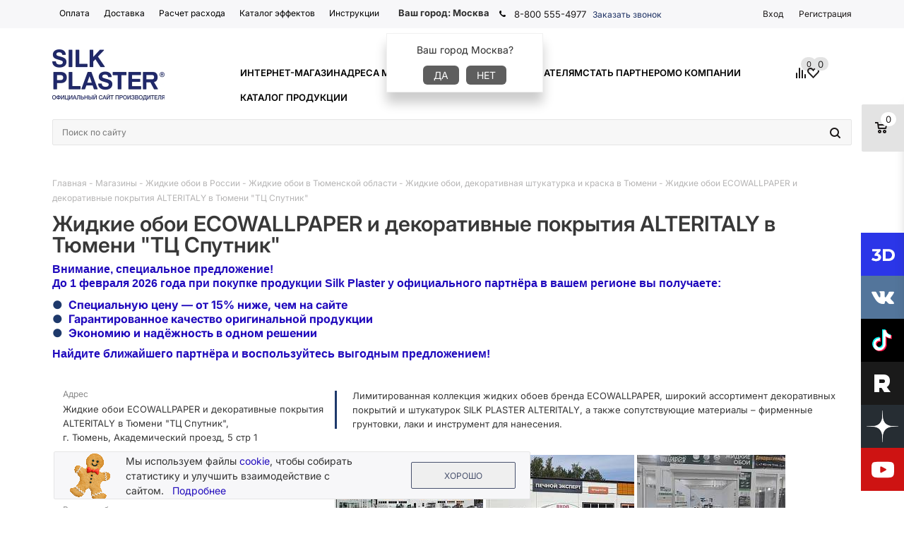

--- FILE ---
content_type: text/html; charset=UTF-8
request_url: https://www.plasters.ru/stores/tyumen/14155/
body_size: 87707
content:

	
		<!DOCTYPE html>
<html xml:lang='ru' lang='ru'
xmlns="http://www.w3.org/1999/xhtml" class="">
	<head><link href="https://www.plasters.ru/stores/tyumen/14155/" rel="canonical" />
						
		<meta name="cmsmagazine" content="6da7f02edb3224fb7c885f4fe8f99e90"/>
		<meta name="facebook-domain-verification" content="v2jw5myc3ol8ivyqxttqtje7rkdpd1" />
		<meta name="yandex-verification" content="066175aad428464e" />
		<title>Жидкие обои по адресу: г. Тюмень, Академический проезд, 5 стр 1, цены — plasters.ru</title>

		<meta name="viewport" content="user-scalable=no, initial-scale=1.0, maximum-scale=1.0, width=device-width" />
		<meta name="HandheldFriendly" content="true" />
		<meta name="yes" content="yes" />
		<meta name="apple-mobile-web-app-status-bar-style" content="black" />
		<meta name="SKYPE_TOOLBAR" content="SKYPE_TOOLBAR_PARSER_COMPATIBLE" />
														<!--[if gte IE 9]>
			<style type="text/css">.basket_button, .button30, .icon {
			filter: none;
		}</style><![endif]-->
		
		
		        		        						<!--	-->		<!--	-->		<meta http-equiv="Content-Type" content="text/html; charset=UTF-8" />
<meta name="keywords" content="г. Тюмень, Академический проезд, 5 стр 1, жидкие, обои, декоративная, штукатурка, шелковая, купить, цена, стоимость, недорого, производитель, Silk Plaster, Силк Пластер" />
<meta name="description" content="Купить жидкие обои Silk Plaster по адресу: , г. Тюмень, Академический проезд, 5 стр 1. Декоративная штукатурка (шелковые обои) в Жидкие обои ECOWALLPAPER и декоративные покрытия ALTERITALY в Тюмени &quot;ТЦ Спутник&quot;." />
<link href="/bitrix/js/main/core/css/core_uf.min.css?17201700535519" type="text/css"  rel="stylesheet" />
<link href="/bitrix/js/ui/design-tokens/dist/ui.design-tokens.min.css?173892065323463" type="text/css"  rel="stylesheet" />
<link href="/bitrix/js/ui/fonts/opensans/ui.font.opensans.min.css?17205090312320" type="text/css"  rel="stylesheet" />
<link href="/bitrix/js/main/popup/dist/main.popup.bundle.min.css?175274827628056" type="text/css"  rel="stylesheet" />
<link href="/bitrix/templates/plasters.v7/components/bitrix/news.detail/shops/style.css?1760452760488" type="text/css"  rel="stylesheet" />
<link href="/bitrix/templates/plasters.v7/components/bitrix/catalog.section/catalog_block/style.css?1732717206135" type="text/css"  rel="stylesheet" />
<link href="/bitrix/templates/plasters.v7/css/jquery.fancybox.min.css?172017007112795" type="text/css"  data-template-style="true"  rel="stylesheet" />
<link href="/bitrix/templates/plasters.v7/css/styles.css?1768206227122062" type="text/css"  data-template-style="true"  rel="stylesheet" />
<link href="/bitrix/templates/plasters.v7/css/animation/animation_ext.css?17201700714934" type="text/css"  data-template-style="true"  rel="stylesheet" />
<link href="/bitrix/templates/plasters.v7/ajax/ajax.css?1720170071326" type="text/css"  data-template-style="true"  rel="stylesheet" />
<link href="/bitrix/templates/plasters.v7/css/fonts.css?1768203862319" type="text/css"  data-template-style="true"  rel="stylesheet" />
<link href="/bitrix/templates/plasters.v7/js/slick/slick.css?17201700711854" type="text/css"  data-template-style="true"  rel="stylesheet" />
<link href="/bitrix/templates/plasters.v7/header_block_v2.css?17432318727649" type="text/css"  data-template-style="true"  rel="stylesheet" />
<link href="/bitrix/templates/plasters.v7/components/intec.regionality/regions.select/.default/style.css?17201700716124" type="text/css"  data-template-style="true"  rel="stylesheet" />
<link href="/bitrix/templates/plasters.v7/components/bitrix/menu/top_general_multilevel_new_structure/style.css?17609512563212" type="text/css"  data-template-style="true"  rel="stylesheet" />
<link href="/bitrix/templates/plasters.v7/components/bitrix/subscribe.form/mshop/style.css?17655252691232" type="text/css"  data-template-style="true"  rel="stylesheet" />
<link href="/bitrix/templates/plasters.v7/styles.css?17683933536522" type="text/css"  data-template-style="true"  rel="stylesheet" />
<link href="/bitrix/templates/plasters.v7/template_styles.css?1768208098373288" type="text/css"  data-template-style="true"  rel="stylesheet" />
<link href="/bitrix/templates/plasters.v7/themes/custom_s1/theme.min.css?173641508830704" type="text/css"  data-template-style="true"  rel="stylesheet" />
<link href="/bitrix/templates/plasters.v7/css/media.css?1765347143110754" type="text/css"  data-template-style="true"  rel="stylesheet" />
<link href="/bitrix/templates/plasters.v7/css/custom.css?176820589454311" type="text/css"  data-template-style="true"  rel="stylesheet" />
<script>if(!window.BX)window.BX={};if(!window.BX.message)window.BX.message=function(mess){if(typeof mess==='object'){for(let i in mess) {BX.message[i]=mess[i];} return true;}};</script>
<script>(window.BX||top.BX).message({"pull_server_enabled":"N","pull_config_timestamp":0,"shared_worker_allowed":"Y","pull_guest_mode":"N","pull_guest_user_id":0,"pull_worker_mtime":1752748228});(window.BX||top.BX).message({"PULL_OLD_REVISION":"Для продолжения корректной работы с сайтом необходимо перезагрузить страницу."});</script>
<script>(window.BX||top.BX).message({"JS_CORE_LOADING":"Загрузка...","JS_CORE_NO_DATA":"- Нет данных -","JS_CORE_WINDOW_CLOSE":"Закрыть","JS_CORE_WINDOW_EXPAND":"Развернуть","JS_CORE_WINDOW_NARROW":"Свернуть в окно","JS_CORE_WINDOW_SAVE":"Сохранить","JS_CORE_WINDOW_CANCEL":"Отменить","JS_CORE_WINDOW_CONTINUE":"Продолжить","JS_CORE_H":"ч","JS_CORE_M":"м","JS_CORE_S":"с","JSADM_AI_HIDE_EXTRA":"Скрыть лишние","JSADM_AI_ALL_NOTIF":"Показать все","JSADM_AUTH_REQ":"Требуется авторизация!","JS_CORE_WINDOW_AUTH":"Войти","JS_CORE_IMAGE_FULL":"Полный размер"});</script>

<script src="/bitrix/js/main/core/core.min.js?1760102660229643"></script>

<script>BX.Runtime.registerExtension({"name":"main.core","namespace":"BX","loaded":true});</script>
<script>BX.setJSList(["\/bitrix\/js\/main\/core\/core_ajax.js","\/bitrix\/js\/main\/core\/core_promise.js","\/bitrix\/js\/main\/polyfill\/promise\/js\/promise.js","\/bitrix\/js\/main\/loadext\/loadext.js","\/bitrix\/js\/main\/loadext\/extension.js","\/bitrix\/js\/main\/polyfill\/promise\/js\/promise.js","\/bitrix\/js\/main\/polyfill\/find\/js\/find.js","\/bitrix\/js\/main\/polyfill\/includes\/js\/includes.js","\/bitrix\/js\/main\/polyfill\/matches\/js\/matches.js","\/bitrix\/js\/ui\/polyfill\/closest\/js\/closest.js","\/bitrix\/js\/main\/polyfill\/fill\/main.polyfill.fill.js","\/bitrix\/js\/main\/polyfill\/find\/js\/find.js","\/bitrix\/js\/main\/polyfill\/matches\/js\/matches.js","\/bitrix\/js\/main\/polyfill\/core\/dist\/polyfill.bundle.js","\/bitrix\/js\/main\/core\/core.js","\/bitrix\/js\/main\/polyfill\/intersectionobserver\/js\/intersectionobserver.js","\/bitrix\/js\/main\/lazyload\/dist\/lazyload.bundle.js","\/bitrix\/js\/main\/polyfill\/core\/dist\/polyfill.bundle.js","\/bitrix\/js\/main\/parambag\/dist\/parambag.bundle.js"]);
</script>
<script>(window.BX||top.BX).message({"UF_SITE_TPL":"plasters.v7","UF_SITE_TPL_SIGN":"e64a4681572d95e627e7fcfc27d38e35e8f40f94d2e88340674e4e8bd6defcd0"});</script>
<script>BX.Runtime.registerExtension({"name":"uf","namespace":"window","loaded":true});</script>
<script>BX.Runtime.registerExtension({"name":"jquery","namespace":"window","loaded":true});</script>
<script>BX.Runtime.registerExtension({"name":"ls","namespace":"window","loaded":true});</script>
<script type="extension/settings" data-extension="currency.currency-core">{"region":"ru"}</script>
<script>BX.Runtime.registerExtension({"name":"currency.currency-core","namespace":"BX.Currency","loaded":true});</script>
<script>BX.Runtime.registerExtension({"name":"currency","namespace":"window","loaded":true});</script>
<script>BX.Runtime.registerExtension({"name":"ui.design-tokens","namespace":"window","loaded":true});</script>
<script>BX.Runtime.registerExtension({"name":"ui.fonts.opensans","namespace":"window","loaded":true});</script>
<script>BX.Runtime.registerExtension({"name":"main.popup","namespace":"BX.Main","loaded":true});</script>
<script>BX.Runtime.registerExtension({"name":"popup","namespace":"window","loaded":true});</script>
<script>(window.BX||top.BX).message({"LANGUAGE_ID":"ru","FORMAT_DATE":"DD.MM.YYYY","FORMAT_DATETIME":"DD.MM.YYYY HH:MI:SS","COOKIE_PREFIX":"BITRIX_SM","SERVER_TZ_OFFSET":"10800","UTF_MODE":"Y","SITE_ID":"s1","SITE_DIR":"\/","USER_ID":"","SERVER_TIME":1769459233,"USER_TZ_OFFSET":0,"USER_TZ_AUTO":"Y","bitrix_sessid":"cd71c7cd5e29341085e4da42bf84799e"});</script>


<script src="/bitrix/js/pull/protobuf/protobuf.min.js?172017005276433"></script>
<script src="/bitrix/js/pull/protobuf/model.min.js?172017005214190"></script>
<script src="/bitrix/js/main/core/core_promise.min.js?17201700532490"></script>
<script src="/bitrix/js/rest/client/rest.client.min.js?17205081739240"></script>
<script src="/bitrix/js/pull/client/pull.client.min.js?175274822949849"></script>
<script src="/bitrix/js/main/core/core_uf.min.js?173892091711652"></script>
<script src="/bitrix/js/main/jquery/jquery-1.12.4.min.js?172050905497163"></script>
<script src="/bitrix/js/main/core/core_ls.min.js?17389209172683"></script>
<script src="/bitrix/js/main/ajax.min.js?172017005222194"></script>
<script src="/bitrix/js/currency/currency-core/dist/currency-core.bundle.min.js?17389204084569"></script>
<script src="/bitrix/js/currency/core_currency.min.js?1738920408835"></script>
<script src="/bitrix/js/main/popup/dist/main.popup.bundle.min.js?176010268467261"></script>
<script>
					(function () {
						"use strict";

						var counter = function ()
						{
							var cookie = (function (name) {
								var parts = ("; " + document.cookie).split("; " + name + "=");
								if (parts.length == 2) {
									try {return JSON.parse(decodeURIComponent(parts.pop().split(";").shift()));}
									catch (e) {}
								}
							})("BITRIX_CONVERSION_CONTEXT_s1");

							if (cookie && cookie.EXPIRE >= BX.message("SERVER_TIME"))
								return;

							var request = new XMLHttpRequest();
							request.open("POST", "/bitrix/tools/conversion/ajax_counter.php", true);
							request.setRequestHeader("Content-type", "application/x-www-form-urlencoded");
							request.send(
								"SITE_ID="+encodeURIComponent("s1")+
								"&sessid="+encodeURIComponent(BX.bitrix_sessid())+
								"&HTTP_REFERER="+encodeURIComponent(document.referrer)
							);
						};

						if (window.frameRequestStart === true)
							BX.addCustomEvent("onFrameDataReceived", counter);
						else
							BX.ready(counter);
					})();
				</script>
<script>BX.message({'PHONE':'Телефон','SOCIAL':'Социальные сети','DESCRIPTION':'Описание магазина','ITEMS':'Товары','LOGO':'Логотип','REGISTER_INCLUDE_AREA':'Текст о регистрации','AUTH_INCLUDE_AREA':'Текст об авторизации','FRONT_IMG':'Изображение компании','EMPTY_CART':'пуста','CATALOG_VIEW_MORE':'... Показать все','CATALOG_VIEW_LESS':'... Свернуть','JS_REQUIRED':'Заполните это поле!','JS_FORMAT':'Неверный формат!','JS_FILE_EXT':'Недопустимое расширение файла!','JS_PASSWORD_COPY':'Пароли не совпадают!','JS_PASSWORD_LENGTH':'Минимум 6 символов!','JS_ERROR':'Неверно заполнено поле!','JS_FILE_SIZE':'Максимальный размер 5мб!','JS_FILE_BUTTON_NAME':'Выберите файл','JS_FILE_DEFAULT':'Файл не найден','JS_DATE':'Некорректная дата!','JS_REQUIRED_LICENSES':'Согласитесь с условиями!','LICENSE_PROP':'Согласие с условиями','FANCY_CLOSE':'Закрыть','FANCY_NEXT':'Следующий','FANCY_PREV':'Предыдущий','TOP_AUTH_REGISTER':'Регистрация','CALLBACK':'Заказать звонок','UNTIL_AKC':'До конца акции','TITLE_QUANTITY_BLOCK':'Остаток','TITLE_QUANTITY':'штук','COUNTDOWN_SEC':'сек.','COUNTDOWN_MIN':'мин.','COUNTDOWN_HOUR':'час.','COUNTDOWN_DAY0':'дней','COUNTDOWN_DAY1':'день','COUNTDOWN_DAY2':'дня','COUNTDOWN_WEAK0':'Недель','COUNTDOWN_WEAK1':'Неделя','COUNTDOWN_WEAK2':'Недели','COUNTDOWN_MONTH0':'Месяцев','COUNTDOWN_MONTH1':'Месяц','COUNTDOWN_MONTH2':'Месяца','COUNTDOWN_YEAR0':'Лет','COUNTDOWN_YEAR1':'Год','COUNTDOWN_YEAR2':'Года','CATALOG_PARTIAL_BASKET_PROPERTIES_ERROR':'Заполнены не все свойства у добавляемого товара','CATALOG_EMPTY_BASKET_PROPERTIES_ERROR':'Выберите свойства товара, добавляемые в корзину в параметрах компонента','CATALOG_ELEMENT_NOT_FOUND':'Элемент не найден','ERROR_ADD2BASKET':'Ошибка добавления товара в корзину','CATALOG_SUCCESSFUL_ADD_TO_BASKET':'Успешное добавление товара в корзину','ERROR_BASKET_TITLE':'Ошибка корзины','ERROR_BASKET_PROP_TITLE':'Выберите свойства, добавляемые в корзину','ERROR_BASKET_BUTTON':'Выбрать','BASKET_TOP':'Корзина в шапке','ERROR_ADD_DELAY_ITEM':'Ошибка отложенной корзины','VIEWED_TITLE':'Ранее вы смотрели','VIEWED_BEFORE':'Ранее вы смотрели','BEST_TITLE':'Лучшие предложения','FROM':'от','TITLE_BLOCK_VIEWED_NAME':'Ранее вы смотрели','BASKET_CHANGE_TITLE':'Ваш заказ','BASKET_CHANGE_LINK':'Изменить','FULL_ORDER':'Оформление обычного заказа','BASKET_PRINT_BUTTON':'Распечатать заказ','BASKET_CLEAR_ALL_BUTTON':'Очистить','BASKET_QUICK_ORDER_BUTTON':'Быстрый заказ','BASKET_CONTINUE_BUTTON':'Продолжить покупки','BASKET_ORDER_BUTTON':'Оформить заказ','FRONT_STORES':'Заголовок со списком элементов','TOTAL_SUMM_ITEM':'Общая стоимость ','ITEM_ECONOMY':'Экономия ','JS_FORMAT_ORDER':'имеет неверный формат','RECAPTCHA_TEXT':'Подтвердите, что вы не робот','JS_RECAPTCHA_ERROR':'Пройдите проверку'})</script>
<link rel="shortcut icon" href="/favicon.ico?1720171082" type="image/x-icon" />
<link rel="apple-touch-icon" sizes="57x57" href="/upload/aspro.mshop/a87/a87fc749dae25d8e69af8f37a045e0c1.png" />
<link rel="apple-touch-icon" sizes="72x72" href="/upload/aspro.mshop/fbe/fbe136967841ddc459b33f89e30c591b.png" />
<meta property="og:title" content="Жидкие обои по адресу: г. Тюмень, Академический проезд, 5 стр 1, цены — plasters.ru" />
<meta property="og:type" content="website" />
<meta property="og:image" content="https://www.plasters.ru/upload/logo_soc.png" />
<link rel="image_src" href="https://www.plasters.ru/upload/logo_soc.png"  />
<meta property="og:url" content="https://www.plasters.ru/stores/tyumen/14155/" />
<meta property="og:description" content="Купить жидкие обои Silk Plaster по адресу: , г. Тюмень, Академический проезд, 5 стр 1. Декоративная штукатурка (шелковые обои) в Жидкие обои ECOWALLPAPER и декоративные покрытия ALTERITALY в Тюмени &quot;ТЦ Спутник&quot;." />




<script src="/bitrix/templates/plasters.v7/js/jquery-1.8.3.min.js?172017005293637"></script>
<script src="/bitrix/templates/plasters.v7/js/jquery.actual.min.js?17201700711101"></script>
<script src="/bitrix/templates/plasters.v7/js/jqModal.min.js?17201700712785"></script>
<script src="/bitrix/templates/plasters.v7/js/jquery.fancybox.min.js?172017007168253"></script>
<script src="/bitrix/templates/plasters.v7/js/jquery.history.min.js?172017007121571"></script>
<script src="/bitrix/templates/plasters.v7/js/jquery.flexslider.min.js?172017007122345"></script>
<script src="/bitrix/templates/plasters.v7/js/jquery.validate.min.js?172017007122691"></script>
<script src="/bitrix/templates/plasters.v7/js/jquery.inputmask.bundle.min.js?172017007170933"></script>
<script src="/bitrix/templates/plasters.v7/js/jquery.easing.1.3.min.js?17201700713338"></script>
<script src="/bitrix/templates/plasters.v7/js/equalize.min.js?1720170071588"></script>
<script src="/bitrix/templates/plasters.v7/js/jquery.alphanumeric.min.js?1720170071942"></script>
<script src="/bitrix/templates/plasters.v7/js/jquery.cookie.min.js?17201700711220"></script>
<script src="/bitrix/templates/plasters.v7/js/jquery.plugin.min.js?17201700713178"></script>
<script src="/bitrix/templates/plasters.v7/js/jquery.countdown.min.js?172017007113975"></script>
<script src="/bitrix/templates/plasters.v7/js/jquery.countdown-ru.min.js?17201700711011"></script>
<script src="/bitrix/templates/plasters.v7/js/jquery.ikSelect.min.js?172017007117555"></script>
<script src="/bitrix/templates/plasters.v7/js/sly.min.js?172017007117577"></script>
<script src="/bitrix/templates/plasters.v7/js/equalize_ext.min.js?17201700711712"></script>
<script src="/bitrix/templates/plasters.v7/js/main.js?1765530673121075"></script>
<script src="/bitrix/templates/plasters.v7/js/yandexTurboApps.js?17201700715081"></script>
<script src="/bitrix/templates/plasters.v7/js/lazysizes.min.js?17201700717771"></script>
<script src="/bitrix/templates/plasters.v7/js/slick/slick.min.js?172017007153179"></script>
<script src="/bitrix/templates/plasters.v7/components/intec.regionality/regions.select/.default/script.js?17201700711559"></script>
<script src="/bitrix/components/bitrix/search.title/script.min.js?17527482776543"></script>
<script src="/bitrix/templates/plasters.v7/components/bitrix/menu/top_general_multilevel_new_structure/script.js?1757338085764"></script>
<script src="/bitrix/components/arturgolubev/search.title/script.min.js?17201699946313"></script>
<script src="/bitrix/templates/plasters.v7/components/bitrix/subscribe.form/mshop/script.js?1765525240644"></script>
<script src="/bitrix/templates/plasters.v7/js/custom.js?175637161713593"></script>
<script src="/bitrix/templates/plasters.v7/components/bitrix/system.pagenavigation/.default/script.js?1720170069245"></script>
<script src="/bitrix/templates/plasters.v7/components/bitrix/catalog.section/catalog_block/script.min.js?172017006929287"></script>

		<link rel="shortcut icon" sizes="120x120" href="/images/favicon120x120.png" type="image/png">
        <script type="text/javascript">(function(window,document,n,project_ids){window.GudokData=n;if(typeof project_ids !== "object"){project_ids = [project_ids]};window[n] = {};window[n]["projects"]=project_ids;config_load(project_ids.join(','));function config_load(cId){var a=document.getElementsByTagName("script")[0],s=document.createElement("script"),i=function(){a.parentNode.insertBefore(s,a)},cMrs='';s.async=true;if(document.location.search&&document.location.search.indexOf('?gudok_check=')===0)cMrs+=document.location.search.replace('?','&');s.src="//mod.gudok.tel/script.js?sid="+cId+cMrs;if(window.opera == "[object Opera]"){document.addEventListener("DOMContentLoaded", i, false)}else{i()}}})(window, document, "gd", "qofstwoeye");</script>
        <link rel="apple-touch-icon" sizes="180x180" href="/apple-touch-icon-180x180.png">
        <link rel="icon" type="image/png" sizes="192x192" href="/android-chrome-192x192.png">
        <link rel="icon" type="image/png" sizes="512x512" href="/android-chrome-512x512.png">
    </head>
	<!---->
		<body class='' id="main">
		<div class="overflow-menu"></div>
		<div id="panel"></div>
									<script type="text/javascript">
			var arMShopOptions = {};

			BX.message({'MIN_ORDER_PRICE_TEXT':'<b>Минимальная сумма заказа #PRICE#<\/b><br/>\nПожалуйста, добавьте еще товаров в корзину ','LICENSES_TEXT':'Я согласен на <a href=\"/include/licenses_detail.php\" target=\"_blank\">обработку персональных данных<\/a>'});
			</script>
			<!--'start_frame_cache_options-block'-->			<script>
				var arBasketAspro = {'BASKET':[],'DELAY':[],'SUBSCRIBE':[],'COMPARE':[]};
				$(document).ready(function() {
					setBasketAspro();
				});
			</script>
			<!--'end_frame_cache_options-block'-->
			<script type="text/javascript">
			var arMShopOptions = ({
				"SITE_ID" : "s1",
				"SITE_DIR" : "/",
				"FORM" : ({
					"ASK_FORM_ID" : "ASK",
					"SERVICES_FORM_ID" : "SERVICES",
					"FEEDBACK_FORM_ID" : "FEEDBACK",
					"CALLBACK_FORM_ID" : "CALLBACK",
					"RESUME_FORM_ID" : "RESUME",
					"TOORDER_FORM_ID" : "TOORDER",
					"CHEAPER_FORM_ID" : "CHEAPER",
				}),
				"PAGES" : ({
					"FRONT_PAGE" : "",
					"BASKET_PAGE" : "",
					"ORDER_PAGE" : "",
					"PERSONAL_PAGE" : "",
					"CATALOG_PAGE" : ""
				}),
				"PRICES" : ({
					"MIN_PRICE" : "300",
				}),
				"THEME" : ({
					"THEME_SWITCHER" : "n",
					"COLOR_THEME" : "custom",
					"CUSTOM_COLOR_THEME" : "223a76",
					"LOGO_IMAGE" : "/upload/aspro.mshop/8eb/logo_sp_current.jpg",
					"FAVICON_IMAGE" : "/favicon.ico?1720171082",
					"APPLE_TOUCH_ICON_57_IMAGE" : "/upload/aspro.mshop/a87/a87fc749dae25d8e69af8f37a045e0c1.png",
					"APPLE_TOUCH_ICON_72_IMAGE" : "/upload/aspro.mshop/fbe/fbe136967841ddc459b33f89e30c591b.png",
					"BANNER_WIDTH" : "auto",
					"BANNER_ANIMATIONTYPE" : "SLIDE_HORIZONTAL",
					"BANNER_SLIDESSHOWSPEED" : "5000",
					"BANNER_ANIMATIONSPEED" : "600",
					"HEAD" : ({
						"VALUE" : "type_1",
						"MENU" : "type_1",
						"MENU_COLOR" : "none",
						"HEAD_COLOR" : "white",
					}),
					"BASKET" : "fly",
					"STORES" : "light",
					"STORES_SOURCE" : "iblock",
					"TYPE_SKU" : "type_1",
					"TYPE_VIEW_FILTER" : "vertical",
					"SHOW_BASKET_ONADDTOCART" : "Y",
					"SHOW_ONECLICKBUY_ON_BASKET_PAGE" : "Y",
					"SHOW_BASKET_PRINT" : "N",
					"PHONE_MASK" : "+7 (999) 999-99-99",
					"VALIDATE_PHONE_MASK" : "",
					"SCROLLTOTOP_TYPE" : "ROUND_COLOR",
					"SCROLLTOTOP_POSITION" : "PADDING",
					"SHOW_LICENCE" : "Y",
					"LICENCE_CHECKED" : "Y",
					"SHOW_TOTAL_SUMM" : "Y",
					"CHANGE_TITLE_ITEM" : "N",
				}),
				"COUNTERS":({
					"USE_YA_COUNTER" : "Y",
					"YANDEX_COUNTER" : "1239",
					"YA_COUNTER_ID" : "14658295",
					"YANDEX_ECOMERCE" : "Y",
					"USE_FORMS_GOALS" : "COMMON",
					"USE_BASKET_GOALS" : "Y",
					"USE_1CLICK_GOALS" : "Y",
					"USE_FASTORDER_GOALS" : "Y",
					"USE_FULLORDER_GOALS" : "Y",
					"USE_DEBUG_GOALS" : "Y",
					"GOOGLE_COUNTER" : "0",
					"GOOGLE_ECOMERCE" : "N",
					"TYPE":{
						"ONE_CLICK":"Покупка в 1 клик",
						"QUICK_ORDER":"Быстрый заказ",
					},
					"GOOGLE_EVENTS":{
						"ADD2BASKET": "addToCart",
						"REMOVE_BASKET": "removeFromCart",
						"CHECKOUT_ORDER": "checkout",
						"PURCHASE": "gtm.dom",
					}
					/*
					"GOALS" : {
						"TO_BASKET": "TO_BASKET",
						"ORDER_START": "ORDER_START",
						"ORDER_SUCCESS": "ORDER_SUCCESS",
						"QUICK_ORDER_SUCCESS": "QUICK_ORDER_SUCCESS",
						"ONE_CLICK_BUY_SUCCESS": "ONE_CLICK_BUY_SUCCESS",
					}
					*/
				}),
				"JS_ITEM_CLICK":({
					"precision" : 6,
					"precisionFactor" : Math.pow(10,6)
				})
			});

			$(document).ready(function(){
				$.extend( $.validator.messages, {
					required: BX.message('JS_REQUIRED'),
					email: BX.message('JS_FORMAT'),
					equalTo: BX.message('JS_PASSWORD_COPY'),
					minlength: BX.message('JS_PASSWORD_LENGTH'),
					remote: BX.message('JS_ERROR')
				});

				$.validator.addMethod(
					'regexp', function( value, element, regexp ){
						var re = new RegExp( regexp );
						return this.optional( element ) || re.test( value );
					},
					BX.message('JS_FORMAT')
				);

				$.validator.addMethod(
					'filesize', function( value, element, param ){
						return this.optional( element ) || ( element.files[0].size <= param )
					},
					BX.message('JS_FILE_SIZE')
				);

				$.validator.addMethod(
					'date', function( value, element, param ) {
						var status = false;
						if(!value || value.length <= 0){
							status = false;
						}
						else{
							// html5 date allways yyyy-mm-dd
							var re = new RegExp('^([0-9]{4})(.)([0-9]{2})(.)([0-9]{2})$');
							var matches = re.exec(value);
							if(matches){
								var composedDate = new Date(matches[1], (matches[3] - 1), matches[5]);
								status = ((composedDate.getMonth() == (matches[3] - 1)) && (composedDate.getDate() == matches[5]) && (composedDate.getFullYear() == matches[1]));
							}
							else{
								// firefox
								var re = new RegExp('^([0-9]{2})(.)([0-9]{2})(.)([0-9]{4})$');
								var matches = re.exec(value);
								if(matches){
									var composedDate = new Date(matches[5], (matches[3] - 1), matches[1]);
									status = ((composedDate.getMonth() == (matches[3] - 1)) && (composedDate.getDate() == matches[1]) && (composedDate.getFullYear() == matches[5]));
								}
							}
						}
						return status;
					}, BX.message('JS_DATE')
				);

				$.validator.addMethod(
					'extension', function(value, element, param){
						param = typeof param === 'string' ? param.replace(/,/g, '|') : 'png|jpe?g|gif';
						return this.optional(element) || value.match(new RegExp('.(' + param + ')$', 'i'));
					}, BX.message('JS_FILE_EXT')
				);

				$.validator.addMethod(
					'captcha', function( value, element, params ){
						return $.validator.methods.remote.call(this, value, element,{
							url: arMShopOptions['SITE_DIR'] + 'ajax/check-captcha.php',
							type: 'post',
							data:{
								captcha_word: value,
								captcha_sid: function(){
									return $(element).closest('form').find('input[name="captcha_sid"]').val();
								}
							}
						});
					},
					BX.message('JS_ERROR')
				);

				$.validator.addMethod(
					'recaptcha', function(value, element, param){
						console.log(23222)
						var id = $(element).closest('form').find('.g-recaptcha').attr('data-widgetid');
						if(typeof id !== 'undefined'){
							return grecaptcha.getResponse(id) != '';
						}
						else{
							return true;
						}
					}, BX.message('JS_RECAPTCHA_ERROR')
				);

				$.validator.addClassRules({
					'phone':{
						regexp: arMShopOptions['THEME']['VALIDATE_PHONE_MASK']
					},
					'confirm_password':{
						equalTo: 'input[name="REGISTER\[PASSWORD\]"]',
						minlength: 6
					},
					'password':{
						minlength: 6
					},
					'inputfile':{
						extension: arMShopOptions['THEME']['VALIDATE_FILE_EXT'],
						filesize: 250000000
					},
					'captcha':{
						captcha: ''
					},
					'recaptcha':{
						recaptcha: ''
					}
				});

				if(arMShopOptions['THEME']['PHONE_MASK']){
					$('input.phone').inputmask('mask', {'mask': arMShopOptions['THEME']['PHONE_MASK']});
				}

				jqmEd('feedback', arMShopOptions['FORM']['FEEDBACK_FORM_ID']);
				jqmEd('ask', arMShopOptions['FORM']['ASK_FORM_ID'], '.ask_btn');
				jqmEd('services', arMShopOptions['FORM']['SERVICES_FORM_ID'], '.services_btn','','.services_btn');
				if($('.resume_send').length){
					$('.resume_send').live('click', function(e){
						$("body").append("<span class='resume_send_wr' style='display:none;'></span>");
						jqmEd('resume', arMShopOptions['FORM']['RESUME_FORM_ID'], '.resume_send_wr','', this);
						$("body .resume_send_wr").click();
						$("body .resume_send_wr").remove();
					})
				}
				jqmEd('callback', arMShopOptions['FORM']['CALLBACK_FORM_ID'], '.callback_btn');
			});
			</script>

																				<script type="text/javascript">
					function jsPriceFormat(_number){
						BX.Currency.setCurrencyFormat('RUB', {'CURRENCY':'RUB','LID':'ru','FORMAT_STRING':'# руб.','FULL_NAME':'Рубль','DEC_POINT':'.','THOUSANDS_SEP':' ','DECIMALS':'2','THOUSANDS_VARIANT':'S','HIDE_ZERO':'Y','CREATED_BY':'','DATE_CREATE':'2015-11-25 11:44:06','MODIFIED_BY':'1','TIMESTAMP_X':'2015-11-25 11:54:31','TEMPLATE':{'SINGLE':'# руб.','PARTS':['#',' руб.'],'VALUE_INDEX':'0'}});
						return BX.Currency.currencyFormat(_number, 'RUB', true);
					}
					</script>
									
								<div class="
		wrapper
				h_color_white		m_color_none				basket_fly		head_type_1		banner_auto	">

		<div class="header_wrap">
	<div class="top-h-row">
		<div class="wrapper_inner">
			<div class="content_menu">
					<ul class="menu">

					<li  >
				<a href="/customer/oplata/"><span>Оплата</span></a>
			</li>
					<li  >
				<a href="/customer/delivery/"><span>Доставка</span></a>
			</li>
					<li  >
				<a href="/prices/"><span>Расчет расхода</span></a>
			</li>
					<li  >
				<a href="/3d/"><span>Каталог эффектов</span></a>
			</li>
					<li  >
				<a href="/help/instructions/"><span>Инструкции</span></a>
			</li>
			</ul>
	<script>
		$(".content_menu .menu > li:not(.current) > a").click(function()
		{
			$(this).parents("li").siblings().removeClass("current");
			$(this).parents("li").addClass("current");
		});
	</script>
			</div>
			
<style>
.top-h-row {
    overflow: initial;
}
.top-h-row .content_menu {
	height: 39px;
	width: auto;
	float: left;
	overflow: hidden;
}
.top-h-row ul.menu {
    width: 100%;
}
.top-h-row .phones {
    margin-left: 0px;
}
.ns-intec-regionality.c-regions-select.c-regions-select-default {
	float: left;
	padding: 6px 10px;
	line-height: 25px;
}
.ns-intec-regionality.c-regions-select.c-regions-select-default .regions-select-region {
	font-size: 13px;
	font-weight: bold;
	margin-left: 10px;
}
.ns-intec-regionality.c-regions-select.c-regions-select-default .regions-select-question {
	z-index: 999;
	box-shadow: 0px 15px 15px rgba(0,0,0,.2);
	-webkit-box-shadow: 0 15px 15px rgba(0,0,0,.2);
}
.ns-intec-regionality.c-regions-select.c-regions-select-default .regions-select-question-button {
    border-radius: 6px;
    background-color: #5e5e5e;
}
@media only screen and (max-width: 1120px){
	.top-h-row ul.menu {
		width: 100% !important;
	}
	.top-h-row .h-user-block {
		display: none;
	}
	.top-h-row .content_menu {
		width: 52%;
	}
}
@media only screen and (max-width: 950px){
	.top-h-row .content_menu {
		width: 48%;
	}
}
@media only screen and (max-width: 870px){
	.top-h-row .content_menu {
		width: 44%;
	}
}
@media only screen and (max-width: 800px){
	.top-h-row .content_menu {
		width: 35%;
	}
}
@media only screen and (max-width: 768px){
	.top-h-row .content_menu {
		display: none;
	}

	.top-h-row .h-user-block {
		display: block;
	}
}
</style>
<!--'start_frame_cache_955d9O'-->    <div id="i-0-intec-regionality-regions-select-default-b7WAH1g6DqWX" class="ns-intec-regionality c-regions-select c-regions-select-default">
        <div class="regions-select-region" data-role="select">
                            <span class="caption">Ваш город: </span>Москва                    </div>
        <div class="regions-select-dialog" data-role="dialog">
            <div class="regions-select-dialog-overlay"></div>
            <div class="regions-select-dialog-window">
                <div class="regions-select-dialog-window-header">
                    <div class="regions-select-dialog-window-title">
                        Выбрать регион                    </div>
                    <div class="regions-select-dialog-window-close" data-role="dialog.close">
                                            </div>
                </div>
                <div class="regions-select-dialog-window-content">
                    <div class="regions-select-dialog-search">
                        <div class="regions-select-dialog-search-title">
                            Поиск                        </div>
                        <input type="text"
                               placeholder="Введите часть названия города ..."
                               class="regions-select-dialog-search-input" data-role="dialog.search"/>
                    </div>
                    <div class="regions-select-dialog-regions">
                        <noindex>
                                                                                                                                                                                                    <div class="country-title">Россия</div>
                                                        <div class="regions-select-dialog-region" data-id="118"
                                 data-role="dialog.region">
                                <strong>Санкт-Петербург</strong>                            </div>
                                                                                                                                                                                                                                                                                                                                                                                                                                                                                                                                                                                                                                                                                                                                                                                                                                            <div class="regions-select-dialog-region" data-id="123"
                                 data-role="dialog.region">
                                ﻿Абакан                            </div>
                                                                                                                                                                                                                                                                                                                                                                                                                                                                                                                                                                                                                                                                                                                                                                                                                                            <div class="regions-select-dialog-region" data-id="6"
                                 data-role="dialog.region">
                                Абинск                            </div>
                                                                                                                                                                                                                                                                                                                                                                                                                                                                                                                                                                                                                                                                                                                                                                                                                                            <div class="regions-select-dialog-region" data-id="117"
                                 data-role="dialog.region">
                                Адлер                            </div>
                                                                                                                                                                                                                                                                                                                                                                                                                                                                                                                                                                                                                                                                                                                                                                                                                                            <div class="regions-select-dialog-region" data-id="124"
                                 data-role="dialog.region">
                                Азов                            </div>
                                                                                                                                                                                                                                                                                                                                                                                                                                                                                                                                                                                                                                                                                                                                                                                                                                            <div class="regions-select-dialog-region" data-id="125"
                                 data-role="dialog.region">
                                Аксай                            </div>
                                                                                                                                                                                                                                                                                                                                                                                                                                                                                                                                                                                                                                                                                                                                                                                                                                            <div class="regions-select-dialog-region" data-id="253"
                                 data-role="dialog.region">
                                Алагир                            </div>
                                                                                                                                                                                                                                                                                                                                                                                                                                                                                                                                                                                                                                                                                                                                                                                                                                            <div class="regions-select-dialog-region" data-id="266"
                                 data-role="dialog.region">
                                пгт. Семендер                            </div>
                                                                                                                                                                                                                                                                                                                                                                                                                                                                                                                                                                                                                                                                                                                                                                                                                                            <div class="regions-select-dialog-region" data-id="267"
                                 data-role="dialog.region">
                                Воскресенск                            </div>
                                                                                                                                                                                                                                                                                                                                                                                                                                                                                                                                                                                                                                                                                                                                                                                                                                            <div class="regions-select-dialog-region" data-id="268"
                                 data-role="dialog.region">
                                Нижний Тагил                            </div>
                                                                                                                                                                                                                                                                                                                                                                                                                                                                                                                                                                                                                                                                                                                                                                                                                                            <div class="regions-select-dialog-region" data-id="269"
                                 data-role="dialog.region">
                                Смоленск                            </div>
                                                                                                                                                                                                                                                                                                                                                                                                                                                                                                                                                                                                                                                                                                                                                                                                                                            <div class="regions-select-dialog-region" data-id="270"
                                 data-role="dialog.region">
                                Саранск                            </div>
                                                                                                                                                                                                                                                                                                                                                                                                                                                                                                                                                                                                                                                                                                                                                                                                                                            <div class="regions-select-dialog-region" data-id="271"
                                 data-role="dialog.region">
                                Орёл                            </div>
                                                                                                                                                                                                                                                                                                                                                                                                                                                                                                                                                                                                                                                                                                                                                                                                                                            <div class="regions-select-dialog-region" data-id="272"
                                 data-role="dialog.region">
                                Стерлитамак                            </div>
                                                                                                                                                                                                                                                                                                                                                                                                                                                                                                                                                                                                                                                                                                                                                                                                                                            <div class="regions-select-dialog-region" data-id="273"
                                 data-role="dialog.region">
                                Мытищи                            </div>
                                                                                                                                                                                                                                                                                                                                                                                                                                                                                                                                                                                                                                                                                                                                                                                                                                            <div class="regions-select-dialog-region" data-id="274"
                                 data-role="dialog.region">
                                Нижнекамск                            </div>
                                                                                                                                                                                                                                                                                                                                                                                                                                                                                                                                                                                                                                                                                                                                                                                                                                            <div class="regions-select-dialog-region" data-id="275"
                                 data-role="dialog.region">
                                Люберцы                            </div>
                                                                                                                                                                                                                                                                                                                                                                                                                                                                                                                                                                                                                                                                                                                                                                                                                                            <div class="regions-select-dialog-region" data-id="276"
                                 data-role="dialog.region">
                                Петрозаводск                            </div>
                                                                                                                                                                                                                                                                                                                                                                                                                                                                                                                                                                                                                                                                                                                                                                                                                                            <div class="regions-select-dialog-region" data-id="277"
                                 data-role="dialog.region">
                                Королёв                            </div>
                                                                                                                                                                                                                                                                                                                                                                                                                                                                                                                                                                                                                                                                                                                                                                                                                                            <div class="regions-select-dialog-region" data-id="278"
                                 data-role="dialog.region">
                                Энгельс                            </div>
                                                                                                                                                                                                                                                                                                                                                                                                                                                                                                                                                                                                                                                                                                                                                                                                                                            <div class="regions-select-dialog-region" data-id="279"
                                 data-role="dialog.region">
                                Дзержинск                            </div>
                                                                                                                                                                                                                                                                                                                                                                                                                                                                                                                                                                                                                                                                                                                                                                                                                                            <div class="regions-select-dialog-region" data-id="280"
                                 data-role="dialog.region">
                                Красногорск                            </div>
                                                                                                                                                                                                                                                                                                                                                                                                                                                                                                                                                                                                                                                                                                                                                                                                                                            <div class="regions-select-dialog-region" data-id="281"
                                 data-role="dialog.region">
                                Одинцово                            </div>
                                                                                                                                                                                                                                                                                                                                                                                                                                                                                                                                                                                                                                                                                                                                                                                                                                            <div class="regions-select-dialog-region" data-id="282"
                                 data-role="dialog.region">
                                Орск                            </div>
                                                                                                                                                                                                                                                                                                                                                                                                                                                                                                                                                                                                                                                                                                                                                                                                                                            <div class="regions-select-dialog-region" data-id="283"
                                 data-role="dialog.region">
                                Южно-Сахалинск                            </div>
                                                                                                                                                                                                                                                                                                                                                                                                                                                                                                                                                                                                                                                                                                                                                                                                                                            <div class="regions-select-dialog-region" data-id="284"
                                 data-role="dialog.region">
                                Уссурийск                            </div>
                                                                                                                                                                                                                                                                                                                                                                                                                                                                                                                                                                                                                                                                                                                                                                                                                                            <div class="regions-select-dialog-region" data-id="285"
                                 data-role="dialog.region">
                                Прокопьевск                            </div>
                                                                                                                                                                                                                                                                                                                                                                                                                                                                                                                                                                                                                                                                                                                                                                                                                                            <div class="regions-select-dialog-region" data-id="286"
                                 data-role="dialog.region">
                                Каменск-Уральский                            </div>
                                                                                                                                                                                                                                                                                                                                                                                                                                                                                                                                                                                                                                                                                                                                                                                                                                            <div class="regions-select-dialog-region" data-id="287"
                                 data-role="dialog.region">
                                Домодедово                            </div>
                                                                                                                                                                                                                                                                                                                                                                                                                                                                                                                                                                                                                                                                                                                                                                                                                                            <div class="regions-select-dialog-region" data-id="288"
                                 data-role="dialog.region">
                                Керчь                            </div>
                                                                                                                                                                                                                                                                                                                                                                                                                                                                                                                                                                                                                                                                                                                                                                                                                                            <div class="regions-select-dialog-region" data-id="289"
                                 data-role="dialog.region">
                                Миасс                            </div>
                                                                                                                                                                                                                                                                                                                                                                                                                                                                                                                                                                                                                                                                                                                                                                                                                                            <div class="regions-select-dialog-region" data-id="290"
                                 data-role="dialog.region">
                                Салават                            </div>
                                                                                                                                                                                                                                                                                                                                                                                                                                                                                                                                                                                                                                                                                                                                                                                                                                            <div class="regions-select-dialog-region" data-id="291"
                                 data-role="dialog.region">
                                Копейск                            </div>
                                                                                                                                                                                                                                                                                                                                                                                                                                                                                                                                                                                                                                                                                                                                                                                                                                            <div class="regions-select-dialog-region" data-id="292"
                                 data-role="dialog.region">
                                Электросталь                            </div>
                                                                                                                                                                                                                                                                                                                                                                                                                                                                                                                                                                                                                                                                                                                                                                                                                                            <div class="regions-select-dialog-region" data-id="293"
                                 data-role="dialog.region">
                                Щёлково                            </div>
                                                                                                                                                                                                                                                                                                                                                                                                                                                                                                                                                                                                                                                                                                                                                                                                                                            <div class="regions-select-dialog-region" data-id="294"
                                 data-role="dialog.region">
                                Майкоп                            </div>
                                                                                                                                                                                                                                                                                                                                                                                                                                                                                                                                                                                                                                                                                                                                                                                                                                            <div class="regions-select-dialog-region" data-id="295"
                                 data-role="dialog.region">
                                Находка                            </div>
                                                                                                                                                                                                                                                                                                                                                                                                                                                                                                                                                                                                                                                                                                                                                                                                                                            <div class="regions-select-dialog-region" data-id="296"
                                 data-role="dialog.region">
                                Березники                            </div>
                                                                                                                                                                                                                                                                                                                                                                                                                                                                                                                                                                                                                                                                                                                                                                                                                                            <div class="regions-select-dialog-region" data-id="297"
                                 data-role="dialog.region">
                                Кызыл                            </div>
                                                                                                                                                                                                                                                                                                                                                                                                                                                                                                                                                                                                                                                                                                                                                                                                                                            <div class="regions-select-dialog-region" data-id="298"
                                 data-role="dialog.region">
                                Нефтеюганск                            </div>
                                                                                                                                                                                                                                                                                                                                                                                                                                                                                                                                                                                                                                                                                                                                                                                                                                            <div class="regions-select-dialog-region" data-id="299"
                                 data-role="dialog.region">
                                Ковров                            </div>
                                                                                                                                                                                                                                                                                                                                                                                                                                                                                                                                                                                                                                                                                                                                                                                                                                            <div class="regions-select-dialog-region" data-id="300"
                                 data-role="dialog.region">
                                Кисловодск                            </div>
                                                                                                                                                                                                                                                                                                                                                                                                                                                                                                                                                                                                                                                                                                                                                                                                                                            <div class="regions-select-dialog-region" data-id="301"
                                 data-role="dialog.region">
                                Ессентуки                            </div>
                                                                                                                                                                                                                                                                                                                                                                                                                                                                                                                                                                                                                                                                                                                                                                                                                                            <div class="regions-select-dialog-region" data-id="302"
                                 data-role="dialog.region">
                                Рубцовск                            </div>
                                                                                                                                                                                                                                                                                                                                                                                                                                                                                                                                                                                                                                                                                                                                                                                                                                            <div class="regions-select-dialog-region" data-id="303"
                                 data-role="dialog.region">
                                Новочебоксарск                            </div>
                                                                                                                                                                                                                                                                                                                                                                                                                                                                                                                                                                                                                                                                                                                                                                                                                                            <div class="regions-select-dialog-region" data-id="304"
                                 data-role="dialog.region">
                                Долгопрудный                            </div>
                                                                                                                                                                                                                                                                                                                                                                                                                                                                                                                                                                                                                                                                                                                                                                                                                                            <div class="regions-select-dialog-region" data-id="305"
                                 data-role="dialog.region">
                                Реутов                            </div>
                                                                                                                                                                                                                                                                                                                                                                                                                                                                                                                                                                                                                                                                                                                                                                                                                                            <div class="regions-select-dialog-region" data-id="306"
                                 data-role="dialog.region">
                                Мурино                            </div>
                                                                                                                                                                                                                                                                                                                                                                                                                                                                                                                                                                                                                                                                                                                                                                                                                                            <div class="regions-select-dialog-region" data-id="307"
                                 data-role="dialog.region">
                                Михайловск                            </div>
                                                                                                                                                                                                                                                                                                                                                                                                                                                                                                                                                                                                                                                                                                                                                                                                                                            <div class="regions-select-dialog-region" data-id="308"
                                 data-role="dialog.region">
                                Ханты-Мансийск                            </div>
                                                                                                                                                                                                                                                                                                                                                                                                                                                                                                                                                                                                                                                                                                                                                                                                                                            <div class="regions-select-dialog-region" data-id="309"
                                 data-role="dialog.region">
                                Невинномысск                            </div>
                                                                                                                                                                                                                                                                                                                                                                                                                                                                                                                                                                                                                                                                                                                                                                                                                                            <div class="regions-select-dialog-region" data-id="310"
                                 data-role="dialog.region">
                                Пушкино                            </div>
                                                                                                                                                                                                                                                                                                                                                                                                                                                                                                                                                                                                                                                                                                                                                                                                                                            <div class="regions-select-dialog-region" data-id="311"
                                 data-role="dialog.region">
                                Новый Уренгой                            </div>
                                                                                                                                                                                                                                                                                                                                                                                                                                                                                                                                                                                                                                                                                                                                                                                                                                            <div class="regions-select-dialog-region" data-id="312"
                                 data-role="dialog.region">
                                Первоуральск                            </div>
                                                                                                                                                                                                                                                                                                                                                                                                                                                                                                                                                                                                                                                                                                                                                                                                                                            <div class="regions-select-dialog-region" data-id="313"
                                 data-role="dialog.region">
                                Жуковский                            </div>
                                                                                                                                                                                                                                                                                                                                                                                                                                                                                                                                                                                                                                                                                                                                                                                                                                            <div class="regions-select-dialog-region" data-id="314"
                                 data-role="dialog.region">
                                Видное                            </div>
                                                                                                                                                                                                                                                                                                                                                                                                                                                                                                                                                                                                                                                                                                                                                                                                                                            <div class="regions-select-dialog-region" data-id="315"
                                 data-role="dialog.region">
                                Артём                            </div>
                                                                                                                                                                                                                                                                                                                                                                                                                                                                                                                                                                                                                                                                                                                                                                                                                                            <div class="regions-select-dialog-region" data-id="316"
                                 data-role="dialog.region">
                                Димитровград                            </div>
                                                                                                                                                                                                                                                                                                                                                                                                                                                                                                                                                                                                                                                                                                                                                                                                                                            <div class="regions-select-dialog-region" data-id="317"
                                 data-role="dialog.region">
                                 Евпатория                            </div>
                                                                                                                                                                                                                                                                                                                                                                                                                                                                                                                                                                                                                                                                                                                                                                                                                                            <div class="regions-select-dialog-region" data-id="318"
                                 data-role="dialog.region">
                                Северск                            </div>
                                                                                                                                                                                                                                                                                                                                                                                                                                                                                                                                                                                                                                                                                                                                                                                                                                            <div class="regions-select-dialog-region" data-id="319"
                                 data-role="dialog.region">
                                Ноябрьск                            </div>
                                                                                                                                                                                                                                                                                                                                                                                                                                                                                                                                                                                                                                                                                                                                                                                                                                            <div class="regions-select-dialog-region" data-id="320"
                                 data-role="dialog.region">
                                Элиста                            </div>
                                                                                                                                                                                                                                                                                                                                                                                                                                                                                                                                                                                                                                                                                                                                                                                                                                            <div class="regions-select-dialog-region" data-id="321"
                                 data-role="dialog.region">
                                Муром                            </div>
                                                                                                                                                                                                                                                                                                                                                                                                                                                                                                                                                                                                                                                                                                                                                                                                                                            <div class="regions-select-dialog-region" data-id="322"
                                 data-role="dialog.region">
                                Арзамас                            </div>
                                                                                                                                                                                                                                                                                                                                                                                                                                                                                                                                                                                                                                                                                                                                                                                                                                            <div class="regions-select-dialog-region" data-id="323"
                                 data-role="dialog.region">
                                Ногинск                            </div>
                                                                                                                                                                                                                                                                                                                                                                                                                                                                                                                                                                                                                                                                                                                                                                                                                                            <div class="regions-select-dialog-region" data-id="324"
                                 data-role="dialog.region">
                                Бердск                            </div>
                                                                                                                                                                                                                                                                                                                                                                                                                                                                                                                                                                                                                                                                                                                                                                                                                                            <div class="regions-select-dialog-region" data-id="325"
                                 data-role="dialog.region">
                                Новошахтинск                            </div>
                                                                                                                                                                                                                                                                                                                                                                                                                                                                                                                                                                                                                                                                                                                                                                                                                                            <div class="regions-select-dialog-region" data-id="326"
                                 data-role="dialog.region">
                                Кыштым                            </div>
                                                                                                                                                                                                                                                                                                                                                                                                                                                                                                                                                                                                                                                                                                                                                                                                                                            <div class="regions-select-dialog-region" data-id="327"
                                 data-role="dialog.region">
                                Котлас                            </div>
                                                                                                                                                                                                                                                                                                                                                                                                                                                                                                                                                                                                                                                                                                                                                                                                                                            <div class="regions-select-dialog-region" data-id="328"
                                 data-role="dialog.region">
                                Лакинск                            </div>
                                                                                                                                                                                                                                                                                                                                                                                                                                                                                                                                                                                                                                                                                                                                                                                                                                            <div class="regions-select-dialog-region" data-id="329"
                                 data-role="dialog.region">
                                Дагестанские Огни                            </div>
                                                                                                                                                                                                                                                                                                                                                                                                                                                                                                                                                                                                                                                                                                                                                                                                                                            <div class="regions-select-dialog-region" data-id="330"
                                 data-role="dialog.region">
                                 Черняховск                            </div>
                                                                                                                                                                                                                                                                                                                                                                                                                                                                                                                                                                                                                                                                                                                                                                                                                                            <div class="regions-select-dialog-region" data-id="331"
                                 data-role="dialog.region">
                                Калтан                            </div>
                                                                                                                                                                                                                                                                                                                                                                                                                                                                                                                                                                                                                                                                                                                                                                                                                                            <div class="regions-select-dialog-region" data-id="332"
                                 data-role="dialog.region">
                                 п. Сенной                            </div>
                                                                                                                                                                                                                                                                                                                                                                                                                                                                                                                                                                                                                                                                                                                                                                                                                                            <div class="regions-select-dialog-region" data-id="333"
                                 data-role="dialog.region">
                                Выкса                            </div>
                                                                                                                                                                                                                                                                                                                                                                                                                                                                                                                                                                                                                                                                                                                                                                                                                                            <div class="regions-select-dialog-region" data-id="334"
                                 data-role="dialog.region">
                                Кстово                            </div>
                                                                                                                                                                                                                                                                                                                                                                                                                                                                                                                                                                                                                                                                                                                                                                                                                                            <div class="regions-select-dialog-region" data-id="335"
                                 data-role="dialog.region">
                                Валдай                            </div>
                                                                                                                                                                                                                                                                                                                                                                                                                                                                                                                                                                                                                                                                                                                                                                                                                                            <div class="regions-select-dialog-region" data-id="336"
                                 data-role="dialog.region">
                                Кунгур                            </div>
                                                                                                                                                                                                                                                                                                                                                                                                                                                                                                                                                                                                                                                                                                                                                                                                                                            <div class="regions-select-dialog-region" data-id="337"
                                 data-role="dialog.region">
                                Ишимбай                            </div>
                                                                                                                                                                                                                                                                                                                                                                                                                                                                                                                                                                                                                                                                                                                                                                                                                                            <div class="regions-select-dialog-region" data-id="338"
                                 data-role="dialog.region">
                                Мелеуз                            </div>
                                                                                                                                                                                                                                                                                                                                                                                                                                                                                                                                                                                                                                                                                                                                                                                                                                            <div class="regions-select-dialog-region" data-id="339"
                                 data-role="dialog.region">
                                Туймазы                            </div>
                                                                                                                                                                                                                                                                                                                                                                                                                                                                                                                                                                                                                                                                                                                                                                                                                                            <div class="regions-select-dialog-region" data-id="340"
                                 data-role="dialog.region">
                                Луга                            </div>
                                                                                                                                                                                                                                                                                                                                                                                                                                                                                                                                                                                                                                                                                                                                                                                                                                            <div class="regions-select-dialog-region" data-id="341"
                                 data-role="dialog.region">
                                Лесной                            </div>
                                                                                                                                                                                                                                                                                                                                                                                                                                                                                                                                                                                                                                                                                                                                                                                                                                            <div class="regions-select-dialog-region" data-id="342"
                                 data-role="dialog.region">
                                Высокая гора                            </div>
                                                                                                                                                                                                                                                                                                                                                                                                                                                                                                                                                                                                                                                                                                                                                                                                                                            <div class="regions-select-dialog-region" data-id="343"
                                 data-role="dialog.region">
                                Ишим                            </div>
                                                                                                                                                                                                                                                                                                                                                                                                                                                                                                                                                                                                                                                                                                                                                                                                                                            <div class="regions-select-dialog-region" data-id="344"
                                 data-role="dialog.region">
                                Лабытнанги                            </div>
                                                                                                                                                                                                                                                                                                                                                                                                                                                                                                                                                                                                                                                                                                                                                                                                                                            <div class="regions-select-dialog-region" data-id="345"
                                 data-role="dialog.region">
                                Луганск                            </div>
                                                                                                                                                                                                                                                                                                                                                                                                                                                                                                                                                                                                                                                                                                                                                                                                                                            <div class="regions-select-dialog-region" data-id="346"
                                 data-role="dialog.region">
                                Мелитополь                            </div>
                                                                                                                                                                                                                                                                                                                                                                                                                                                                                                                                                                                                                                                                                                                                                                                                                                            <div class="regions-select-dialog-region" data-id="347"
                                 data-role="dialog.region">
                                Гатчина                            </div>
                                                                                                                                                                                                                                                                                                                                                                                                                                                                                                                                                                                                                                                                                                                                                                                                                                            <div class="regions-select-dialog-region" data-id="348"
                                 data-role="dialog.region">
                                Херсон                            </div>
                                                                                                                                                                                                                                                                                                                                                                                                                                                                                                                                                                                                                                                                                                                                                                                                                                            <div class="regions-select-dialog-region" data-id="349"
                                 data-role="dialog.region">
                                Биробиджан                            </div>
                                                                                                                                                                                                                                                                                                                                                                                                                                                                                                                                                                                                                                                                                                                                                                                                                                            <div class="regions-select-dialog-region" data-id="350"
                                 data-role="dialog.region">
                                Нарьян-Мар                            </div>
                                                                                                                                                                                                                                                                                                                                                                                                                                                                                                                                                                                                                                                                                                                                                                                                                                            <div class="regions-select-dialog-region" data-id="351"
                                 data-role="dialog.region">
                                Анадырь                            </div>
                                                                                                                                                                                                                                                                                                                                                                                                                                                                                                                                                                                                                                                                                                                                                                                                                                            <div class="regions-select-dialog-region" data-id="352"
                                 data-role="dialog.region">
                                Салехард                            </div>
                                                                                                                                                                                                                                                                                                                                                                                                                                                                                                                                                                                                                                                                                                                                                                                                                                            <div class="regions-select-dialog-region" data-id="126"
                                 data-role="dialog.region">
                                Александров                            </div>
                                                                                                                                                                                                                                                                                                                                                                                                                                                                                                                                                                                                                                                                                                                                                                                                                                            <div class="regions-select-dialog-region" data-id="8"
                                 data-role="dialog.region">
                                Алупка                            </div>
                                                                                                                                                                                                                                                                                                                                                                                                                                                                                                                                                                                                                                                                                                                                                                                                                                            <div class="regions-select-dialog-region" data-id="9"
                                 data-role="dialog.region">
                                Альметьевск                            </div>
                                                                                                                                                                                                                                                                                                                                                                                                                                                                                                                                                                                                                                                                                                                                                                                                                                            <div class="regions-select-dialog-region" data-id="115"
                                 data-role="dialog.region">
                                Анапа                            </div>
                                                                                                                                                                                                                                                                                                                                                                                                                                                                                                                                                                                                                                                                                                                                                                                                                                            <div class="regions-select-dialog-region" data-id="127"
                                 data-role="dialog.region">
                                Ангарск                            </div>
                                                                                                                                                                                                                                                                                                                                                                                                                                                                                                                                                                                                                                                                                                                                                                                                                                            <div class="regions-select-dialog-region" data-id="240"
                                 data-role="dialog.region">
                                Аргун                            </div>
                                                                                                                                                                                                                                                                                                                                                                                                                                                                                                                                                                                                                                                                                                                                                                                                                                            <div class="regions-select-dialog-region" data-id="13"
                                 data-role="dialog.region">
                                Армавир                            </div>
                                                                                                                                                                                                                                                                                                                                                                                                                                                                                                                                                                                                                                                                                                                                                                                                                                            <div class="regions-select-dialog-region" data-id="113"
                                 data-role="dialog.region">
                                Архангельск                            </div>
                                                                                                                                                                                                                                                                                                                                                                                                                                                                                                                                                                                                                                                                                                                                                                                                                                            <div class="regions-select-dialog-region" data-id="79"
                                 data-role="dialog.region">
                                Астана                            </div>
                                                                                                                                                                                                                                                                                                                                                                                                                                                                                                                                                                                                                                                                                                                                                                                                                                            <div class="regions-select-dialog-region" data-id="15"
                                 data-role="dialog.region">
                                Астрахань                            </div>
                                                                                                                                                                                                                                                                                                                                                                                                                                                                                                                                                                                                                                                                                                                                                                                                                                            <div class="regions-select-dialog-region" data-id="128"
                                 data-role="dialog.region">
                                Ачинск                            </div>
                                                                                                                                                                                                                                                                                                                                                                                                                                                                                                                                                                                                                                                                                                                                                                                                                                            <div class="regions-select-dialog-region" data-id="129"
                                 data-role="dialog.region">
                                Балаково                            </div>
                                                                                                                                                                                                                                                                                                                                                                                                                                                                                                                                                                                                                                                                                                                                                                                                                                            <div class="regions-select-dialog-region" data-id="130"
                                 data-role="dialog.region">
                                Балашиха                            </div>
                                                                                                                                                                                                                                                                                                                                                                                                                                                                                                                                                                                                                                                                                                                                                                                                                                            <div class="regions-select-dialog-region" data-id="131"
                                 data-role="dialog.region">
                                Балезино                            </div>
                                                                                                                                                                                                                                                                                                                                                                                                                                                                                                                                                                                                                                                                                                                                                                                                                                            <div class="regions-select-dialog-region" data-id="112"
                                 data-role="dialog.region">
                                Барнаул                            </div>
                                                                                                                                                                                                                                                                                                                                                                                                                                                                                                                                                                                                                                                                                                                                                                                                                                            <div class="regions-select-dialog-region" data-id="132"
                                 data-role="dialog.region">
                                Батайск                            </div>
                                                                                                                                                                                                                                                                                                                                                                                                                                                                                                                                                                                                                                                                                                                                                                                                                                            <div class="regions-select-dialog-region" data-id="133"
                                 data-role="dialog.region">
                                Белая Калитва                            </div>
                                                                                                                                                                                                                                                                                                                                                                                                                                                                                                                                                                                                                                                                                                                                                                                                                                            <div class="regions-select-dialog-region" data-id="111"
                                 data-role="dialog.region">
                                Белгород                            </div>
                                                                                                                                                                                                                                                                                                                                                                                                                                                                                                                                                                                                                                                                                                                                                                                                                                            <div class="regions-select-dialog-region" data-id="109"
                                 data-role="dialog.region">
                                Белебей                            </div>
                                                                                                                                                                                                                                                                                                                                                                                                                                                                                                                                                                                                                                                                                                                                                                                                                                            <div class="regions-select-dialog-region" data-id="134"
                                 data-role="dialog.region">
                                Белореченск                            </div>
                                                                                                                                                                                                                                                                                                                                                                                                                                                                                                                                                                                                                                                                                                                                                                                                                                            <div class="regions-select-dialog-region" data-id="107"
                                 data-role="dialog.region">
                                Бийск                            </div>
                                                                                                                                                                                                                                                                                                                                                                                                                                                                                                                                                                                                                                                                                                                                                                                                                                            <div class="regions-select-dialog-region" data-id="135"
                                 data-role="dialog.region">
                                Благовещенск                            </div>
                                                                                                                                                                                                                                                                                                                                                                                                                                                                                                                                                                                                                                                                                                                                                                                                                                            <div class="regions-select-dialog-region" data-id="244"
                                 data-role="dialog.region">
                                Большевик, пос.                            </div>
                                                                                                                                                                                                                                                                                                                                                                                                                                                                                                                                                                                                                                                                                                                                                                                                                                            <div class="regions-select-dialog-region" data-id="137"
                                 data-role="dialog.region">
                                Борисово                            </div>
                                                                                                                                                                                                                                                                                                                                                                                                                                                                                                                                                                                                                                                                                                                                                                                                                                            <div class="regions-select-dialog-region" data-id="138"
                                 data-role="dialog.region">
                                Боровичи                            </div>
                                                                                                                                                                                                                                                                                                                                                                                                                                                                                                                                                                                                                                                                                                                                                                                                                                            <div class="regions-select-dialog-region" data-id="106"
                                 data-role="dialog.region">
                                Братск                            </div>
                                                                                                                                                                                                                                                                                                                                                                                                                                                                                                                                                                                                                                                                                                                                                                                                                                            <div class="regions-select-dialog-region" data-id="18"
                                 data-role="dialog.region">
                                Брянск                            </div>
                                                                                                                                                                                                                                                                                                                                                                                                                                                                                                                                                                                                                                                                                                                                                                                                                                            <div class="regions-select-dialog-region" data-id="139"
                                 data-role="dialog.region">
                                Бугульма                            </div>
                                                                                                                                                                                                                                                                                                                                                                                                                                                                                                                                                                                                                                                                                                                                                                                                                                            <div class="regions-select-dialog-region" data-id="140"
                                 data-role="dialog.region">
                                Бузулук                            </div>
                                                                                                                                                                                                                                                                                                                                                                                                                                                                                                                                                                                                                                                                                                                                                                                                                                            <div class="regions-select-dialog-region" data-id="141"
                                 data-role="dialog.region">
                                Быково                            </div>
                                                                                                                                                                                                                                                                                                                                                                                                                                                                                                                                                                                                                                                                                                                                                                                                                                            <div class="regions-select-dialog-region" data-id="20"
                                 data-role="dialog.region">
                                Великий Новгород                            </div>
                                                                                                                                                                                                                                                                                                                                                                                                                                                                                                                                                                                                                                                                                                                                                                                                                                            <div class="regions-select-dialog-region" data-id="142"
                                 data-role="dialog.region">
                                Вельск                            </div>
                                                                                                                                                                                                                                                                                                                                                                                                                                                                                                                                                                                                                                                                                                                                                                                                                                            <div class="regions-select-dialog-region" data-id="143"
                                 data-role="dialog.region">
                                Венев                            </div>
                                                                                                                                                                                                                                                                                                                                                                                                                                                                                                                                                                                                                                                                                                                                                                                                                                            <div class="regions-select-dialog-region" data-id="22"
                                 data-role="dialog.region">
                                Владивосток                            </div>
                                                                                                                                                                                                                                                                                                                                                                                                                                                                                                                                                                                                                                                                                                                                                                                                                                            <div class="regions-select-dialog-region" data-id="103"
                                 data-role="dialog.region">
                                Владикавказ                            </div>
                                                                                                                                                                                                                                                                                                                                                                                                                                                                                                                                                                                                                                                                                                                                                                                                                                            <div class="regions-select-dialog-region" data-id="23"
                                 data-role="dialog.region">
                                Владимир                            </div>
                                                                                                                                                                                                                                                                                                                                                                                                                                                                                                                                                                                                                                                                                                                                                                                                                                            <div class="regions-select-dialog-region" data-id="101"
                                 data-role="dialog.region">
                                Волгоград                            </div>
                                                                                                                                                                                                                                                                                                                                                                                                                                                                                                                                                                                                                                                                                                                                                                                                                                            <div class="regions-select-dialog-region" data-id="144"
                                 data-role="dialog.region">
                                Волгодонск                            </div>
                                                                                                                                                                                                                                                                                                                                                                                                                                                                                                                                                                                                                                                                                                                                                                                                                                            <div class="regions-select-dialog-region" data-id="145"
                                 data-role="dialog.region">
                                Волжский                            </div>
                                                                                                                                                                                                                                                                                                                                                                                                                                                                                                                                                                                                                                                                                                                                                                                                                                            <div class="regions-select-dialog-region" data-id="24"
                                 data-role="dialog.region">
                                Вологда                            </div>
                                                                                                                                                                                                                                                                                                                                                                                                                                                                                                                                                                                                                                                                                                                                                                                                                                            <div class="regions-select-dialog-region" data-id="99"
                                 data-role="dialog.region">
                                Воронеж                            </div>
                                                                                                                                                                                                                                                                                                                                                                                                                                                                                                                                                                                                                                                                                                                                                                                                                                            <div class="regions-select-dialog-region" data-id="146"
                                 data-role="dialog.region">
                                Воткинск                            </div>
                                                                                                                                                                                                                                                                                                                                                                                                                                                                                                                                                                                                                                                                                                                                                                                                                                            <div class="regions-select-dialog-region" data-id="98"
                                 data-role="dialog.region">
                                Геленджик                            </div>
                                                                                                                                                                                                                                                                                                                                                                                                                                                                                                                                                                                                                                                                                                                                                                                                                                            <div class="regions-select-dialog-region" data-id="147"
                                 data-role="dialog.region">
                                Глазов                            </div>
                                                                                                                                                                                                                                                                                                                                                                                                                                                                                                                                                                                                                                                                                                                                                                                                                                            <div class="regions-select-dialog-region" data-id="25"
                                 data-role="dialog.region">
                                Горно-Алтайск                            </div>
                                                                                                                                                                                                                                                                                                                                                                                                                                                                                                                                                                                                                                                                                                                                                                                                                                            <div class="regions-select-dialog-region" data-id="26"
                                 data-role="dialog.region">
                                Горячий ключ                            </div>
                                                                                                                                                                                                                                                                                                                                                                                                                                                                                                                                                                                                                                                                                                                                                                                                                                            <div class="regions-select-dialog-region" data-id="97"
                                 data-role="dialog.region">
                                Грозный                            </div>
                                                                                                                                                                                                                                                                                                                                                                                                                                                                                                                                                                                                                                                                                                                                                                                                                                            <div class="regions-select-dialog-region" data-id="148"
                                 data-role="dialog.region">
                                Губкин                            </div>
                                                                                                                                                                                                                                                                                                                                                                                                                                                                                                                                                                                                                                                                                                                                                                                                                                            <div class="regions-select-dialog-region" data-id="239"
                                 data-role="dialog.region">
                                Гудермес                            </div>
                                                                                                                                                                                                                                                                                                                                                                                                                                                                                                                                                                                                                                                                                                                                                                                                                                            <div class="regions-select-dialog-region" data-id="149"
                                 data-role="dialog.region">
                                Гуково                            </div>
                                                                                                                                                                                                                                                                                                                                                                                                                                                                                                                                                                                                                                                                                                                                                                                                                                            <div class="regions-select-dialog-region" data-id="150"
                                 data-role="dialog.region">
                                Дербент                            </div>
                                                                                                                                                                                                                                                                                                                                                                                                                                                                                                                                                                                                                                                                                                                                                                                                                                            <div class="regions-select-dialog-region" data-id="151"
                                 data-role="dialog.region">
                                Донецк                            </div>
                                                                                                                                                                                                                                                                                                                                                                                                                                                                                                                                                                                                                                                                                                                                                                                                                                            <div class="regions-select-dialog-region" data-id="152"
                                 data-role="dialog.region">
                                Дубовское                            </div>
                                                                                                                                                                                                                                                                                                                                                                                                                                                                                                                                                                                                                                                                                                                                                                                                                                            <div class="regions-select-dialog-region" data-id="153"
                                 data-role="dialog.region">
                                Дюртюли                            </div>
                                                                                                                                                                                                                                                                                                                                                                                                                                                                                                                                                                                                                                                                                                                                                                                                                                            <div class="regions-select-dialog-region" data-id="154"
                                 data-role="dialog.region">
                                Егорьевск                            </div>
                                                                                                                                                                                                                                                                                                                                                                                                                                                                                                                                                                                                                                                                                                                                                                                                                                            <div class="regions-select-dialog-region" data-id="27"
                                 data-role="dialog.region">
                                Ейск                            </div>
                                                                                                                                                                                                                                                                                                                                                                                                                                                                                                                                                                                                                                                                                                                                                                                                                                            <div class="regions-select-dialog-region" data-id="2"
                                 data-role="dialog.region">
                                Екатеринбург                            </div>
                                                                                                                                                                                                                                                                                                                                                                                                                                                                                                                                                                                                                                                                                                                                                                                                                                            <div class="regions-select-dialog-region" data-id="155"
                                 data-role="dialog.region">
                                Елань                            </div>
                                                                                                                                                                                                                                                                                                                                                                                                                                                                                                                                                                                                                                                                                                                                                                                                                                            <div class="regions-select-dialog-region" data-id="246"
                                 data-role="dialog.region">
                                Урюпинск                            </div>
                                                                                                                                                                                                                                                                                                                                                                                                                                                                                                                                                                                                                                                                                                                                                                                                                                            <div class="regions-select-dialog-region" data-id="156"
                                 data-role="dialog.region">
                                Железногорск                            </div>
                                                                                                                                                                                                                                                                                                                                                                                                                                                                                                                                                                                                                                                                                                                                                                                                                                            <div class="regions-select-dialog-region" data-id="157"
                                 data-role="dialog.region">
                                Железнодорожный                            </div>
                                                                                                                                                                                                                                                                                                                                                                                                                                                                                                                                                                                                                                                                                                                                                                                                                                            <div class="regions-select-dialog-region" data-id="159"
                                 data-role="dialog.region">
                                Залари                            </div>
                                                                                                                                                                                                                                                                                                                                                                                                                                                                                                                                                                                                                                                                                                                                                                                                                                            <div class="regions-select-dialog-region" data-id="160"
                                 data-role="dialog.region">
                                Зеленогорск                            </div>
                                                                                                                                                                                                                                                                                                                                                                                                                                                                                                                                                                                                                                                                                                                                                                                                                                            <div class="regions-select-dialog-region" data-id="161"
                                 data-role="dialog.region">
                                Златоуст                            </div>
                                                                                                                                                                                                                                                                                                                                                                                                                                                                                                                                                                                                                                                                                                                                                                                                                                            <div class="regions-select-dialog-region" data-id="28"
                                 data-role="dialog.region">
                                Иваново                            </div>
                                                                                                                                                                                                                                                                                                                                                                                                                                                                                                                                                                                                                                                                                                                                                                                                                                            <div class="regions-select-dialog-region" data-id="250"
                                 data-role="dialog.region">
                                Избербаш                            </div>
                                                                                                                                                                                                                                                                                                                                                                                                                                                                                                                                                                                                                                                                                                                                                                                                                                            <div class="regions-select-dialog-region" data-id="96"
                                 data-role="dialog.region">
                                Ижевск                            </div>
                                                                                                                                                                                                                                                                                                                                                                                                                                                                                                                                                                                                                                                                                                                                                                                                                                            <div class="regions-select-dialog-region" data-id="162"
                                 data-role="dialog.region">
                                Ильский                            </div>
                                                                                                                                                                                                                                                                                                                                                                                                                                                                                                                                                                                                                                                                                                                                                                                                                                            <div class="regions-select-dialog-region" data-id="94"
                                 data-role="dialog.region">
                                Иркутск                            </div>
                                                                                                                                                                                                                                                                                                                                                                                                                                                                                                                                                                                                                                                                                                                                                                                                                                            <div class="regions-select-dialog-region" data-id="31"
                                 data-role="dialog.region">
                                Йошкар-Ола                            </div>
                                                                                                                                                                                                                                                                                                                                                                                                                                                                                                                                                                                                                                                                                                                                                                                                                                            <div class="regions-select-dialog-region" data-id="163"
                                 data-role="dialog.region">
                                Кагальницкая                            </div>
                                                                                                                                                                                                                                                                                                                                                                                                                                                                                                                                                                                                                                                                                                                                                                                                                                            <div class="regions-select-dialog-region" data-id="116"
                                 data-role="dialog.region">
                                Казань                            </div>
                                                                                                                                                                                                                                                                                                                                                                                                                                                                                                                                                                                                                                                                                                                                                                                                                                            <div class="regions-select-dialog-region" data-id="92"
                                 data-role="dialog.region">
                                Калининград                            </div>
                                                                                                                                                                                                                                                                                                                                                                                                                                                                                                                                                                                                                                                                                                                                                                                                                                            <div class="regions-select-dialog-region" data-id="164"
                                 data-role="dialog.region">
                                Калиново                            </div>
                                                                                                                                                                                                                                                                                                                                                                                                                                                                                                                                                                                                                                                                                                                                                                                                                                            <div class="regions-select-dialog-region" data-id="90"
                                 data-role="dialog.region">
                                Калуга                            </div>
                                                                                                                                                                                                                                                                                                                                                                                                                                                                                                                                                                                                                                                                                                                                                                                                                                            <div class="regions-select-dialog-region" data-id="165"
                                 data-role="dialog.region">
                                Каменск-Шахтинский                            </div>
                                                                                                                                                                                                                                                                                                                                                                                                                                                                                                                                                                                                                                                                                                                                                                                                                                            <div class="regions-select-dialog-region" data-id="166"
                                 data-role="dialog.region">
                                Камышин                            </div>
                                                                                                                                                                                                                                                                                                                                                                                                                                                                                                                                                                                                                                                                                                                                                                                                                                            <div class="regions-select-dialog-region" data-id="249"
                                 data-role="dialog.region">
                                Каневская станица                            </div>
                                                                                                                                                                                                                                                                                                                                                                                                                                                                                                                                                                                                                                                                                                                                                                                                                                            <div class="regions-select-dialog-region" data-id="169"
                                 data-role="dialog.region">
                                Кашин                            </div>
                                                                                                                                                                                                                                                                                                                                                                                                                                                                                                                                                                                                                                                                                                                                                                                                                                            <div class="regions-select-dialog-region" data-id="252"
                                 data-role="dialog.region">
                                Каспийск                            </div>
                                                                                                                                                                                                                                                                                                                                                                                                                                                                                                                                                                                                                                                                                                                                                                                                                                            <div class="regions-select-dialog-region" data-id="88"
                                 data-role="dialog.region">
                                Кемерово                            </div>
                                                                                                                                                                                                                                                                                                                                                                                                                                                                                                                                                                                                                                                                                                                                                                                                                                            <div class="regions-select-dialog-region" data-id="170"
                                 data-role="dialog.region">
                                Кизляр                            </div>
                                                                                                                                                                                                                                                                                                                                                                                                                                                                                                                                                                                                                                                                                                                                                                                                                                            <div class="regions-select-dialog-region" data-id="251"
                                 data-role="dialog.region">
                                Кизилюрт                            </div>
                                                                                                                                                                                                                                                                                                                                                                                                                                                                                                                                                                                                                                                                                                                                                                                                                                            <div class="regions-select-dialog-region" data-id="171"
                                 data-role="dialog.region">
                                Кинешма                            </div>
                                                                                                                                                                                                                                                                                                                                                                                                                                                                                                                                                                                                                                                                                                                                                                                                                                            <div class="regions-select-dialog-region" data-id="37"
                                 data-role="dialog.region">
                                Киров                            </div>
                                                                                                                                                                                                                                                                                                                                                                                                                                                                                                                                                                                                                                                                                                                                                                                                                                            <div class="regions-select-dialog-region" data-id="172"
                                 data-role="dialog.region">
                                Киселевск                            </div>
                                                                                                                                                                                                                                                                                                                                                                                                                                                                                                                                                                                                                                                                                                                                                                                                                                            <div class="regions-select-dialog-region" data-id="173"
                                 data-role="dialog.region">
                                Клинцы                            </div>
                                                                                                                                                                                                                                                                                                                                                                                                                                                                                                                                                                                                                                                                                                                                                                                                                                            <div class="regions-select-dialog-region" data-id="86"
                                 data-role="dialog.region">
                                Коломна                            </div>
                                                                                                                                                                                                                                                                                                                                                                                                                                                                                                                                                                                                                                                                                                                                                                                                                                            <div class="regions-select-dialog-region" data-id="39"
                                 data-role="dialog.region">
                                Комсомольск-на-Амуре                            </div>
                                                                                                                                                                                                                                                                                                                                                                                                                                                                                                                                                                                                                                                                                                                                                                                                                                            <div class="regions-select-dialog-region" data-id="84"
                                 data-role="dialog.region">
                                Кострома                            </div>
                                                                                                                                                                                                                                                                                                                                                                                                                                                                                                                                                                                                                                                                                                                                                                                                                                            <div class="regions-select-dialog-region" data-id="174"
                                 data-role="dialog.region">
                                Котельниково                            </div>
                                                                                                                                                                                                                                                                                                                                                                                                                                                                                                                                                                                                                                                                                                                                                                                                                                            <div class="regions-select-dialog-region" data-id="82"
                                 data-role="dialog.region">
                                Краснодар                            </div>
                                                                                                                                                                                                                                                                                                                                                                                                                                                                                                                                                                                                                                                                                                                                                                                                                                            <div class="regions-select-dialog-region" data-id="247"
                                 data-role="dialog.region">
                                Холмская                            </div>
                                                                                                                                                                                                                                                                                                                                                                                                                                                                                                                                                                                                                                                                                                                                                                                                                                            <div class="regions-select-dialog-region" data-id="175"
                                 data-role="dialog.region">
                                Краснокаменск                            </div>
                                                                                                                                                                                                                                                                                                                                                                                                                                                                                                                                                                                                                                                                                                                                                                                                                                            <div class="regions-select-dialog-region" data-id="40"
                                 data-role="dialog.region">
                                Красноярск                            </div>
                                                                                                                                                                                                                                                                                                                                                                                                                                                                                                                                                                                                                                                                                                                                                                                                                                            <div class="regions-select-dialog-region" data-id="80"
                                 data-role="dialog.region">
                                Курган                            </div>
                                                                                                                                                                                                                                                                                                                                                                                                                                                                                                                                                                                                                                                                                                                                                                                                                                            <div class="regions-select-dialog-region" data-id="176"
                                 data-role="dialog.region">
                                Куровское                            </div>
                                                                                                                                                                                                                                                                                                                                                                                                                                                                                                                                                                                                                                                                                                                                                                                                                                            <div class="regions-select-dialog-region" data-id="41"
                                 data-role="dialog.region">
                                Курск                            </div>
                                                                                                                                                                                                                                                                                                                                                                                                                                                                                                                                                                                                                                                                                                                                                                                                                                            <div class="regions-select-dialog-region" data-id="177"
                                 data-role="dialog.region">
                                Кущевская                            </div>
                                                                                                                                                                                                                                                                                                                                                                                                                                                                                                                                                                                                                                                                                                                                                                                                                                            <div class="regions-select-dialog-region" data-id="178"
                                 data-role="dialog.region">
                                Ленинградская                            </div>
                                                                                                                                                                                                                                                                                                                                                                                                                                                                                                                                                                                                                                                                                                                                                                                                                                            <div class="regions-select-dialog-region" data-id="179"
                                 data-role="dialog.region">
                                Лениногорск                            </div>
                                                                                                                                                                                                                                                                                                                                                                                                                                                                                                                                                                                                                                                                                                                                                                                                                                            <div class="regions-select-dialog-region" data-id="78"
                                 data-role="dialog.region">
                                Липецк                            </div>
                                                                                                                                                                                                                                                                                                                                                                                                                                                                                                                                                                                                                                                                                                                                                                                                                                            <div class="regions-select-dialog-region" data-id="180"
                                 data-role="dialog.region">
                                Луховицы                            </div>
                                                                                                                                                                                                                                                                                                                                                                                                                                                                                                                                                                                                                                                                                                                                                                                                                                            <div class="regions-select-dialog-region" data-id="77"
                                 data-role="dialog.region">
                                Магадан                            </div>
                                                                                                                                                                                                                                                                                                                                                                                                                                                                                                                                                                                                                                                                                                                                                                                                                                            <div class="regions-select-dialog-region" data-id="181"
                                 data-role="dialog.region">
                                Магас                            </div>
                                                                                                                                                                                                                                                                                                                                                                                                                                                                                                                                                                                                                                                                                                                                                                                                                                            <div class="regions-select-dialog-region" data-id="182"
                                 data-role="dialog.region">
                                Магнитогорск                            </div>
                                                                                                                                                                                                                                                                                                                                                                                                                                                                                                                                                                                                                                                                                                                                                                                                                                            <div class="regions-select-dialog-region" data-id="183"
                                 data-role="dialog.region">
                                Малая Пурга                            </div>
                                                                                                                                                                                                                                                                                                                                                                                                                                                                                                                                                                                                                                                                                                                                                                                                                                            <div class="regions-select-dialog-region" data-id="184"
                                 data-role="dialog.region">
                                Малгобек                            </div>
                                                                                                                                                                                                                                                                                                                                                                                                                                                                                                                                                                                                                                                                                                                                                                                                                                            <div class="regions-select-dialog-region" data-id="185"
                                 data-role="dialog.region">
                                Матвеев Курган                            </div>
                                                                                                                                                                                                                                                                                                                                                                                                                                                                                                                                                                                                                                                                                                                                                                                                                                            <div class="regions-select-dialog-region" data-id="74"
                                 data-role="dialog.region">
                                Махачкала                            </div>
                                                                                                                                                                                                                                                                                                                                                                                                                                                                                                                                                                                                                                                                                                                                                                                                                                            <div class="regions-select-dialog-region" data-id="186"
                                 data-role="dialog.region">
                                Медведево                            </div>
                                                                                                                                                                                                                                                                                                                                                                                                                                                                                                                                                                                                                                                                                                                                                                                                                                            <div class="regions-select-dialog-region" data-id="187"
                                 data-role="dialog.region">
                                Миллерово                            </div>
                                                                                                                                                                                                                                                                                                                                                                                                                                                                                                                                                                                                                                                                                                                                                                                                                                            <div class="regions-select-dialog-region" data-id="188"
                                 data-role="dialog.region">
                                Можга                            </div>
                                                                                                                                                                                                                                                                                                                                                                                                                                                                                                                                                                                                                                                                                                                                                                                                                                            <div class="regions-select-dialog-region" data-id="189"
                                 data-role="dialog.region">
                                Москаленки                            </div>
                                                                                                                                                                                                                                                                                                                                                                                                                                                                                                                                                                                                                                                                                                                                                                                                                                            <div class="regions-select-dialog-region" data-id="254"
                                 data-role="dialog.region">
                                Моздок                            </div>
                                                                                                                                                                                                                                                                                                                                                                                                                                                                                                                                                                                                                                                                                                                                                                                                                                            <div class="regions-select-dialog-region" data-id="73"
                                 data-role="dialog.region">
                                Мурманск                            </div>
                                                                                                                                                                                                                                                                                                                                                                                                                                                                                                                                                                                                                                                                                                                                                                                                                                            <div class="regions-select-dialog-region" data-id="190"
                                 data-role="dialog.region">
                                Набережные Челны                            </div>
                                                                                                                                                                                                                                                                                                                                                                                                                                                                                                                                                                                                                                                                                                                                                                                                                                            <div class="regions-select-dialog-region" data-id="119"
                                 data-role="dialog.region">
                                Надым                            </div>
                                                                                                                                                                                                                                                                                                                                                                                                                                                                                                                                                                                                                                                                                                                                                                                                                                            <div class="regions-select-dialog-region" data-id="255"
                                 data-role="dialog.region">
                                Нальчик                            </div>
                                                                                                                                                                                                                                                                                                                                                                                                                                                                                                                                                                                                                                                                                                                                                                                                                                            <div class="regions-select-dialog-region" data-id="256"
                                 data-role="dialog.region">
                                Назрань                            </div>
                                                                                                                                                                                                                                                                                                                                                                                                                                                                                                                                                                                                                                                                                                                                                                                                                                            <div class="regions-select-dialog-region" data-id="191"
                                 data-role="dialog.region">
                                Нерчинск                            </div>
                                                                                                                                                                                                                                                                                                                                                                                                                                                                                                                                                                                                                                                                                                                                                                                                                                            <div class="regions-select-dialog-region" data-id="192"
                                 data-role="dialog.region">
                                Нефтекамск                            </div>
                                                                                                                                                                                                                                                                                                                                                                                                                                                                                                                                                                                                                                                                                                                                                                                                                                            <div class="regions-select-dialog-region" data-id="122"
                                 data-role="dialog.region">
                                Нижневартовск                            </div>
                                                                                                                                                                                                                                                                                                                                                                                                                                                                                                                                                                                                                                                                                                                                                                                                                                            <div class="regions-select-dialog-region" data-id="193"
                                 data-role="dialog.region">
                                Нижнеудинск                            </div>
                                                                                                                                                                                                                                                                                                                                                                                                                                                                                                                                                                                                                                                                                                                                                                                                                                            <div class="regions-select-dialog-region" data-id="72"
                                 data-role="dialog.region">
                                Нижний Новгород                            </div>
                                                                                                                                                                                                                                                                                                                                                                                                                                                                                                                                                                                                                                                                                                                                                                                                                                            <div class="regions-select-dialog-region" data-id="194"
                                 data-role="dialog.region">
                                Новоалтайск                            </div>
                                                                                                                                                                                                                                                                                                                                                                                                                                                                                                                                                                                                                                                                                                                                                                                                                                            <div class="regions-select-dialog-region" data-id="195"
                                 data-role="dialog.region">
                                Нововоронеж                            </div>
                                                                                                                                                                                                                                                                                                                                                                                                                                                                                                                                                                                                                                                                                                                                                                                                                                            <div class="regions-select-dialog-region" data-id="196"
                                 data-role="dialog.region">
                                Новокубанск                            </div>
                                                                                                                                                                                                                                                                                                                                                                                                                                                                                                                                                                                                                                                                                                                                                                                                                                            <div class="regions-select-dialog-region" data-id="71"
                                 data-role="dialog.region">
                                Новокузнецк                            </div>
                                                                                                                                                                                                                                                                                                                                                                                                                                                                                                                                                                                                                                                                                                                                                                                                                                            <div class="regions-select-dialog-region" data-id="197"
                                 data-role="dialog.region">
                                Новомосковск                            </div>
                                                                                                                                                                                                                                                                                                                                                                                                                                                                                                                                                                                                                                                                                                                                                                                                                                            <div class="regions-select-dialog-region" data-id="43"
                                 data-role="dialog.region">
                                Новороссийск                            </div>
                                                                                                                                                                                                                                                                                                                                                                                                                                                                                                                                                                                                                                                                                                                                                                                                                                            <div class="regions-select-dialog-region" data-id="70"
                                 data-role="dialog.region">
                                Новосибирск                            </div>
                                                                                                                                                                                                                                                                                                                                                                                                                                                                                                                                                                                                                                                                                                                                                                                                                                            <div class="regions-select-dialog-region" data-id="198"
                                 data-role="dialog.region">
                                Новотроицк                            </div>
                                                                                                                                                                                                                                                                                                                                                                                                                                                                                                                                                                                                                                                                                                                                                                                                                                            <div class="regions-select-dialog-region" data-id="199"
                                 data-role="dialog.region">
                                Новочеркасск                            </div>
                                                                                                                                                                                                                                                                                                                                                                                                                                                                                                                                                                                                                                                                                                                                                                                                                                            <div class="regions-select-dialog-region" data-id="45"
                                 data-role="dialog.region">
                                Норильск                            </div>
                                                                                                                                                                                                                                                                                                                                                                                                                                                                                                                                                                                                                                                                                                                                                                                                                                            <div class="regions-select-dialog-region" data-id="68"
                                 data-role="dialog.region">
                                Обнинск                            </div>
                                                                                                                                                                                                                                                                                                                                                                                                                                                                                                                                                                                                                                                                                                                                                                                                                                            <div class="regions-select-dialog-region" data-id="241"
                                 data-role="dialog.region">
                                Ойсхара, пос.                            </div>
                                                                                                                                                                                                                                                                                                                                                                                                                                                                                                                                                                                                                                                                                                                                                                                                                                            <div class="regions-select-dialog-region" data-id="200"
                                 data-role="dialog.region">
                                Октябрьский                            </div>
                                                                                                                                                                                                                                                                                                                                                                                                                                                                                                                                                                                                                                                                                                                                                                                                                                            <div class="regions-select-dialog-region" data-id="64"
                                 data-role="dialog.region">
                                Омск                            </div>
                                                                                                                                                                                                                                                                                                                                                                                                                                                                                                                                                                                                                                                                                                                                                                                                                                            <div class="regions-select-dialog-region" data-id="63"
                                 data-role="dialog.region">
                                Оренбург                            </div>
                                                                                                                                                                                                                                                                                                                                                                                                                                                                                                                                                                                                                                                                                                                                                                                                                                            <div class="regions-select-dialog-region" data-id="201"
                                 data-role="dialog.region">
                                Орехово-Зуево                            </div>
                                                                                                                                                                                                                                                                                                                                                                                                                                                                                                                                                                                                                                                                                                                                                                                                                                            <div class="regions-select-dialog-region" data-id="47"
                                 data-role="dialog.region">
                                Орёл                            </div>
                                                                                                                                                                                                                                                                                                                                                                                                                                                                                                                                                                                                                                                                                                                                                                                                                                            <div class="regions-select-dialog-region" data-id="62"
                                 data-role="dialog.region">
                                Пенза                            </div>
                                                                                                                                                                                                                                                                                                                                                                                                                                                                                                                                                                                                                                                                                                                                                                                                                                            <div class="regions-select-dialog-region" data-id="61"
                                 data-role="dialog.region">
                                Пермь                            </div>
                                                                                                                                                                                                                                                                                                                                                                                                                                                                                                                                                                                                                                                                                                                                                                                                                                            <div class="regions-select-dialog-region" data-id="48"
                                 data-role="dialog.region">
                                Петропавловск-Камчатский                            </div>
                                                                                                                                                                                                                                                                                                                                                                                                                                                                                                                                                                                                                                                                                                                                                                                                                                            <div class="regions-select-dialog-region" data-id="59"
                                 data-role="dialog.region">
                                Подольск                            </div>
                                                                                                                                                                                                                                                                                                                                                                                                                                                                                                                                                                                                                                                                                                                                                                                                                                            <div class="regions-select-dialog-region" data-id="203"
                                 data-role="dialog.region">
                                Пролетарск                            </div>
                                                                                                                                                                                                                                                                                                                                                                                                                                                                                                                                                                                                                                                                                                                                                                                                                                            <div class="regions-select-dialog-region" data-id="53"
                                 data-role="dialog.region">
                                Псков                            </div>
                                                                                                                                                                                                                                                                                                                                                                                                                                                                                                                                                                                                                                                                                                                                                                                                                                            <div class="regions-select-dialog-region" data-id="56"
                                 data-role="dialog.region">
                                Пятигорск                            </div>
                                                                                                                                                                                                                                                                                                                                                                                                                                                                                                                                                                                                                                                                                                                                                                                                                                            <div class="regions-select-dialog-region" data-id="204"
                                 data-role="dialog.region">
                                Раменское                            </div>
                                                                                                                                                                                                                                                                                                                                                                                                                                                                                                                                                                                                                                                                                                                                                                                                                                            <div class="regions-select-dialog-region" data-id="121"
                                 data-role="dialog.region">
                                Республика Башкортостан                            </div>
                                                                                                                                                                                                                                                                                                                                                                                                                                                                                                                                                                                                                                                                                                                                                                                                                                            <div class="regions-select-dialog-region" data-id="120"
                                 data-role="dialog.region">
                                Республика Дагестан                            </div>
                                                                                                                                                                                                                                                                                                                                                                                                                                                                                                                                                                                                                                                                                                                                                                                                                                            <div class="regions-select-dialog-region" data-id="55"
                                 data-role="dialog.region">
                                Республика Ингушетия                            </div>
                                                                                                                                                                                                                                                                                                                                                                                                                                                                                                                                                                                                                                                                                                                                                                                                                                            <div class="regions-select-dialog-region" data-id="52"
                                 data-role="dialog.region">
                                Республика Удмуртия                            </div>
                                                                                                                                                                                                                                                                                                                                                                                                                                                                                                                                                                                                                                                                                                                                                                                                                                            <div class="regions-select-dialog-region" data-id="51"
                                 data-role="dialog.region">
                                Ростов-на-Дону                            </div>
                                                                                                                                                                                                                                                                                                                                                                                                                                                                                                                                                                                                                                                                                                                                                                                                                                            <div class="regions-select-dialog-region" data-id="205"
                                 data-role="dialog.region">
                                Рыбинск                            </div>
                                                                                                                                                                                                                                                                                                                                                                                                                                                                                                                                                                                                                                                                                                                                                                                                                                            <div class="regions-select-dialog-region" data-id="54"
                                 data-role="dialog.region">
                                Рязань                            </div>
                                                                                                                                                                                                                                                                                                                                                                                                                                                                                                                                                                                                                                                                                                                                                                                                                                            <div class="regions-select-dialog-region" data-id="206"
                                 data-role="dialog.region">
                                Сальск                            </div>
                                                                                                                                                                                                                                                                                                                                                                                                                                                                                                                                                                                                                                                                                                                                                                                                                                            <div class="regions-select-dialog-region" data-id="50"
                                 data-role="dialog.region">
                                Самара                            </div>
                                                                                                                                                                                                                                                                                                                                                                                                                                                                                                                                                                                                                                                                                                                                                                                                                                            <div class="regions-select-dialog-region" data-id="207"
                                 data-role="dialog.region">
                                Сарапул                            </div>
                                                                                                                                                                                                                                                                                                                                                                                                                                                                                                                                                                                                                                                                                                                                                                                                                                            <div class="regions-select-dialog-region" data-id="49"
                                 data-role="dialog.region">
                                Саратов                            </div>
                                                                                                                                                                                                                                                                                                                                                                                                                                                                                                                                                                                                                                                                                                                                                                                                                                            <div class="regions-select-dialog-region" data-id="46"
                                 data-role="dialog.region">
                                Саров                            </div>
                                                                                                                                                                                                                                                                                                                                                                                                                                                                                                                                                                                                                                                                                                                                                                                                                                            <div class="regions-select-dialog-region" data-id="208"
                                 data-role="dialog.region">
                                Саянск                            </div>
                                                                                                                                                                                                                                                                                                                                                                                                                                                                                                                                                                                                                                                                                                                                                                                                                                            <div class="regions-select-dialog-region" data-id="44"
                                 data-role="dialog.region">
                                Севастополь                            </div>
                                                                                                                                                                                                                                                                                                                                                                                                                                                                                                                                                                                                                                                                                                                                                                                                                                            <div class="regions-select-dialog-region" data-id="209"
                                 data-role="dialog.region">
                                Северодвинск                            </div>
                                                                                                                                                                                                                                                                                                                                                                                                                                                                                                                                                                                                                                                                                                                                                                                                                                            <div class="regions-select-dialog-region" data-id="210"
                                 data-role="dialog.region">
                                Северская                            </div>
                                                                                                                                                                                                                                                                                                                                                                                                                                                                                                                                                                                                                                                                                                                                                                                                                                            <div class="regions-select-dialog-region" data-id="243"
                                 data-role="dialog.region">
                                Селятино, ТСК                            </div>
                                                                                                                                                                                                                                                                                                                                                                                                                                                                                                                                                                                                                                                                                                                                                                                                                                            <div class="regions-select-dialog-region" data-id="211"
                                 data-role="dialog.region">
                                Семикаракорск                            </div>
                                                                                                                                                                                                                                                                                                                                                                                                                                                                                                                                                                                                                                                                                                                                                                                                                                            <div class="regions-select-dialog-region" data-id="212"
                                 data-role="dialog.region">
                                Сергиев Посад                            </div>
                                                                                                                                                                                                                                                                                                                                                                                                                                                                                                                                                                                                                                                                                                                                                                                                                                            <div class="regions-select-dialog-region" data-id="42"
                                 data-role="dialog.region">
                                Серпухов                            </div>
                                                                                                                                                                                                                                                                                                                                                                                                                                                                                                                                                                                                                                                                                                                                                                                                                                            <div class="regions-select-dialog-region" data-id="38"
                                 data-role="dialog.region">
                                Симферополь                            </div>
                                                                                                                                                                                                                                                                                                                                                                                                                                                                                                                                                                                                                                                                                                                                                                                                                                            <div class="regions-select-dialog-region" data-id="213"
                                 data-role="dialog.region">
                                Славгород                            </div>
                                                                                                                                                                                                                                                                                                                                                                                                                                                                                                                                                                                                                                                                                                                                                                                                                                            <div class="regions-select-dialog-region" data-id="214"
                                 data-role="dialog.region">
                                Славянск-на-Кубани                            </div>
                                                                                                                                                                                                                                                                                                                                                                                                                                                                                                                                                                                                                                                                                                                                                                                                                                            <div class="regions-select-dialog-region" data-id="36"
                                 data-role="dialog.region">
                                Сочи                            </div>
                                                                                                                                                                                                                                                                                                                                                                                                                                                                                                                                                                                                                                                                                                                                                                                                                                            <div class="regions-select-dialog-region" data-id="35"
                                 data-role="dialog.region">
                                Ставрополь                            </div>
                                                                                                                                                                                                                                                                                                                                                                                                                                                                                                                                                                                                                                                                                                                                                                                                                                            <div class="regions-select-dialog-region" data-id="216"
                                 data-role="dialog.region">
                                Старый Оскол                            </div>
                                                                                                                                                                                                                                                                                                                                                                                                                                                                                                                                                                                                                                                                                                                                                                                                                                            <div class="regions-select-dialog-region" data-id="217"
                                 data-role="dialog.region">
                                Сунжа                            </div>
                                                                                                                                                                                                                                                                                                                                                                                                                                                                                                                                                                                                                                                                                                                                                                                                                                            <div class="regions-select-dialog-region" data-id="34"
                                 data-role="dialog.region">
                                Сургут                            </div>
                                                                                                                                                                                                                                                                                                                                                                                                                                                                                                                                                                                                                                                                                                                                                                                                                                            <div class="regions-select-dialog-region" data-id="218"
                                 data-role="dialog.region">
                                Суровикино                            </div>
                                                                                                                                                                                                                                                                                                                                                                                                                                                                                                                                                                                                                                                                                                                                                                                                                                            <div class="regions-select-dialog-region" data-id="33"
                                 data-role="dialog.region">
                                Сыктывкар                            </div>
                                                                                                                                                                                                                                                                                                                                                                                                                                                                                                                                                                                                                                                                                                                                                                                                                                            <div class="regions-select-dialog-region" data-id="57"
                                 data-role="dialog.region">
                                Таганрог                            </div>
                                                                                                                                                                                                                                                                                                                                                                                                                                                                                                                                                                                                                                                                                                                                                                                                                                            <div class="regions-select-dialog-region" data-id="219"
                                 data-role="dialog.region">
                                Тайшет                            </div>
                                                                                                                                                                                                                                                                                                                                                                                                                                                                                                                                                                                                                                                                                                                                                                                                                                            <div class="regions-select-dialog-region" data-id="32"
                                 data-role="dialog.region">
                                Тамбов                            </div>
                                                                                                                                                                                                                                                                                                                                                                                                                                                                                                                                                                                                                                                                                                                                                                                                                                            <div class="regions-select-dialog-region" data-id="220"
                                 data-role="dialog.region">
                                Тара                            </div>
                                                                                                                                                                                                                                                                                                                                                                                                                                                                                                                                                                                                                                                                                                                                                                                                                                            <div class="regions-select-dialog-region" data-id="221"
                                 data-role="dialog.region">
                                Тарасовка                            </div>
                                                                                                                                                                                                                                                                                                                                                                                                                                                                                                                                                                                                                                                                                                                                                                                                                                            <div class="regions-select-dialog-region" data-id="222"
                                 data-role="dialog.region">
                                Татарка                            </div>
                                                                                                                                                                                                                                                                                                                                                                                                                                                                                                                                                                                                                                                                                                                                                                                                                                            <div class="regions-select-dialog-region" data-id="30"
                                 data-role="dialog.region">
                                Тверь                            </div>
                                                                                                                                                                                                                                                                                                                                                                                                                                                                                                                                                                                                                                                                                                                                                                                                                                            <div class="regions-select-dialog-region" data-id="223"
                                 data-role="dialog.region">
                                Темрюк                            </div>
                                                                                                                                                                                                                                                                                                                                                                                                                                                                                                                                                                                                                                                                                                                                                                                                                                            <div class="regions-select-dialog-region" data-id="29"
                                 data-role="dialog.region">
                                Тольятти                            </div>
                                                                                                                                                                                                                                                                                                                                                                                                                                                                                                                                                                                                                                                                                                                                                                                                                                            <div class="regions-select-dialog-region" data-id="21"
                                 data-role="dialog.region">
                                Томск                            </div>
                                                                                                                                                                                                                                                                                                                                                                                                                                                                                                                                                                                                                                                                                                                                                                                                                                            <div class="regions-select-dialog-region" data-id="248"
                                 data-role="dialog.region">
                                Сызрань                            </div>
                                                                                                                                                                                                                                                                                                                                                                                                                                                                                                                                                                                                                                                                                                                                                                                                                                            <div class="regions-select-dialog-region" data-id="19"
                                 data-role="dialog.region">
                                Туапсе                            </div>
                                                                                                                                                                                                                                                                                                                                                                                                                                                                                                                                                                                                                                                                                                                                                                                                                                            <div class="regions-select-dialog-region" data-id="58"
                                 data-role="dialog.region">
                                Тула                            </div>
                                                                                                                                                                                                                                                                                                                                                                                                                                                                                                                                                                                                                                                                                                                                                                                                                                            <div class="regions-select-dialog-region" data-id="224"
                                 data-role="dialog.region">
                                Тулун                            </div>
                                                                                                                                                                                                                                                                                                                                                                                                                                                                                                                                                                                                                                                                                                                                                                                                                                            <div class="regions-select-dialog-region" data-id="17"
                                 data-role="dialog.region">
                                Тюмень                            </div>
                                                                                                                                                                                                                                                                                                                                                                                                                                                                                                                                                                                                                                                                                                                                                                                                                                            <div class="regions-select-dialog-region" data-id="225"
                                 data-role="dialog.region">
                                Углич                            </div>
                                                                                                                                                                                                                                                                                                                                                                                                                                                                                                                                                                                                                                                                                                                                                                                                                                            <div class="regions-select-dialog-region" data-id="60"
                                 data-role="dialog.region">
                                Улан-Удэ                            </div>
                                                                                                                                                                                                                                                                                                                                                                                                                                                                                                                                                                                                                                                                                                                                                                                                                                            <div class="regions-select-dialog-region" data-id="16"
                                 data-role="dialog.region">
                                Ульяновск                            </div>
                                                                                                                                                                                                                                                                                                                                                                                                                                                                                                                                                                                                                                                                                                                                                                                                                                            <div class="regions-select-dialog-region" data-id="242"
                                 data-role="dialog.region">
                                Урус Мартан                            </div>
                                                                                                                                                                                                                                                                                                                                                                                                                                                                                                                                                                                                                                                                                                                                                                                                                                            <div class="regions-select-dialog-region" data-id="226"
                                 data-role="dialog.region">
                                Усолье-Сибирское                            </div>
                                                                                                                                                                                                                                                                                                                                                                                                                                                                                                                                                                                                                                                                                                                                                                                                                                            <div class="regions-select-dialog-region" data-id="227"
                                 data-role="dialog.region">
                                Усть-Илимск                            </div>
                                                                                                                                                                                                                                                                                                                                                                                                                                                                                                                                                                                                                                                                                                                                                                                                                                            <div class="regions-select-dialog-region" data-id="14"
                                 data-role="dialog.region">
                                Уфа                            </div>
                                                                                                                                                                                                                                                                                                                                                                                                                                                                                                                                                                                                                                                                                                                                                                                                                                            <div class="regions-select-dialog-region" data-id="65"
                                 data-role="dialog.region">
                                Ухта                            </div>
                                                                                                                                                                                                                                                                                                                                                                                                                                                                                                                                                                                                                                                                                                                                                                                                                                            <div class="regions-select-dialog-region" data-id="66"
                                 data-role="dialog.region">
                                Хабаровск                            </div>
                                                                                                                                                                                                                                                                                                                                                                                                                                                                                                                                                                                                                                                                                                                                                                                                                                            <div class="regions-select-dialog-region" data-id="228"
                                 data-role="dialog.region">
                                Хасавюрт                            </div>
                                                                                                                                                                                                                                                                                                                                                                                                                                                                                                                                                                                                                                                                                                                                                                                                                                            <div class="regions-select-dialog-region" data-id="229"
                                 data-role="dialog.region">
                                Химки                            </div>
                                                                                                                                                                                                                                                                                                                                                                                                                                                                                                                                                                                                                                                                                                                                                                                                                                            <div class="regions-select-dialog-region" data-id="12"
                                 data-role="dialog.region">
                                Чебоксары                            </div>
                                                                                                                                                                                                                                                                                                                                                                                                                                                                                                                                                                                                                                                                                                                                                                                                                                            <div class="regions-select-dialog-region" data-id="1"
                                 data-role="dialog.region">
                                Челябинск                            </div>
                                                                                                                                                                                                                                                                                                                                                                                                                                                                                                                                                                                                                                                                                                                                                                                                                                            <div class="regions-select-dialog-region" data-id="231"
                                 data-role="dialog.region">
                                Червленая                            </div>
                                                                                                                                                                                                                                                                                                                                                                                                                                                                                                                                                                                                                                                                                                                                                                                                                                            <div class="regions-select-dialog-region" data-id="232"
                                 data-role="dialog.region">
                                Черемхово                            </div>
                                                                                                                                                                                                                                                                                                                                                                                                                                                                                                                                                                                                                                                                                                                                                                                                                                            <div class="regions-select-dialog-region" data-id="257"
                                 data-role="dialog.region">
                                Черкесск                            </div>
                                                                                                                                                                                                                                                                                                                                                                                                                                                                                                                                                                                                                                                                                                                                                                                                                                            <div class="regions-select-dialog-region" data-id="10"
                                 data-role="dialog.region">
                                Череповец                            </div>
                                                                                                                                                                                                                                                                                                                                                                                                                                                                                                                                                                                                                                                                                                                                                                                                                                            <div class="regions-select-dialog-region" data-id="67"
                                 data-role="dialog.region">
                                Чита                            </div>
                                                                                                                                                                                                                                                                                                                                                                                                                                                                                                                                                                                                                                                                                                                                                                                                                                            <div class="regions-select-dialog-region" data-id="233"
                                 data-role="dialog.region">
                                Шахты                            </div>
                                                                                                                                                                                                                                                                                                                                                                                                                                                                                                                                                                                                                                                                                                                                                                                                                                            <div class="regions-select-dialog-region" data-id="234"
                                 data-role="dialog.region">
                                Шебекино                            </div>
                                                                                                                                                                                                                                                                                                                                                                                                                                                                                                                                                                                                                                                                                                                                                                                                                                            <div class="regions-select-dialog-region" data-id="235"
                                 data-role="dialog.region">
                                Шелехов                            </div>
                                                                                                                                                                                                                                                                                                                                                                                                                                                                                                                                                                                                                                                                                                                                                                                                                                            <div class="regions-select-dialog-region" data-id="236"
                                 data-role="dialog.region">
                                Электрогорск                            </div>
                                                                                                                                                                                                                                                                                                                                                                                                                                                                                                                                                                                                                                                                                                                                                                                                                                            <div class="regions-select-dialog-region" data-id="237"
                                 data-role="dialog.region">
                                Южноуральск                            </div>
                                                                                                                                                                                                                                                                                                                                                                                                                                                                                                                                                                                                                                                                                                                                                                                                                                            <div class="regions-select-dialog-region" data-id="69"
                                 data-role="dialog.region">
                                Якутск                            </div>
                                                                                                                                                                                                                                                                                                                                                                                                                                                                                                                                                                                                                                                                                                                                                                                                                                            <div class="regions-select-dialog-region" data-id="7"
                                 data-role="dialog.region">
                                Ялта                            </div>
                                                                                                                                                                                                                                                                                                                                                                                                                                                                                                                                                                                                                                                                                                                                                                                                                                            <div class="regions-select-dialog-region" data-id="5"
                                 data-role="dialog.region">
                                Ярославль                            </div>
                                                                                                                                                                                                                                                                    <div class="country-title">Азербайджан</div>
                                                                                                                                                                                                                                                                                                                                                                                                                                                                                                                                                                                                                                                                                            <div class="regions-select-dialog-region" data-id="104"
                                 data-role="dialog.region">
                                Баку                            </div>
                                                                                                                                                                                                                                                                                                                                                                                                                                                                                                                                                                                                                                                                                                                                                                                                                                            <div class="regions-select-dialog-region" data-id="258"
                                 data-role="dialog.region">
                                Шеки                            </div>
                                                                                                                                                                                                                                                                                                                                                                                                                                                                                                                                                                                                                                                                                                                                                                                                                                            <div class="regions-select-dialog-region" data-id="259"
                                 data-role="dialog.region">
                                Габала                            </div>
                                                                                                                                                                                                                                                                                                                                                                                                                                                                                                                                                                                                                                                                                                                                                                                                                                            <div class="regions-select-dialog-region" data-id="260"
                                 data-role="dialog.region">
                                Загатала                            </div>
                                                                                                                                                                                                                                                                                                                                                                                                                                                                                                                                                                                                                                                                                                                                                                                                                                            <div class="regions-select-dialog-region" data-id="261"
                                 data-role="dialog.region">
                                Гах                            </div>
                                                                                                                                                                                                                                                                                                                                                                                                                                                                                                                                                                                                                                                                                                                                                                                                                                            <div class="regions-select-dialog-region" data-id="262"
                                 data-role="dialog.region">
                                Геокчай                            </div>
                                                                                                                                                                                                                                                                                                                                                                                                                                                                                                                                                                                                                                                                                                                                                                                                                                            <div class="regions-select-dialog-region" data-id="263"
                                 data-role="dialog.region">
                                Ленкорань                            </div>
                                                                                                                                                                                                                                                                                                                                                                                                                                                                                                                                                                                                                                                                                                                                                                                                                                            <div class="regions-select-dialog-region" data-id="264"
                                 data-role="dialog.region">
                                 Евлах                            </div>
                                                                                                                                                                                                                                                                                                                                                                                                                                                                                                                                                                                                                                                                                                                                                                                                                                            <div class="regions-select-dialog-region" data-id="265"
                                 data-role="dialog.region">
                                Балакен                            </div>
                                                                                                                                                                                                                                                                                                                                                                                                                                                                                <div class="country-title">Латвия</div>
                                                                                                                                                                                                                                                                                                                                                                                                                                                                                <div class="regions-select-dialog-region" data-id="100"
                                 data-role="dialog.region">
                                Рига                            </div>
                                                                                                                                                                                                                                                                                                                                        <div class="country-title">Узбекистан</div>
                                                                                                                                                                                                                                                                                                                                                                                                                                                                                                                                                                                                                        <div class="regions-select-dialog-region" data-id="245"
                                 data-role="dialog.region">
                                Ташкент                            </div>
                                                                                                                                                                                                                                                                                                                                                                                                                                                                                                                                                                                                                                                                                                                                                                <div class="country-title">Беларусь</div>
                                                                                                                                                                                                <div class="regions-select-dialog-region" data-id="114"
                                 data-role="dialog.region">
                                Минск                            </div>
                                                                                                                                                                                                                                                                                                                                                                                                                                                                                                                                                                                                                                                                                                                                                                                                                                    <div class="country-title">Казахстан</div>
                                                                                                                            <div class="regions-select-dialog-region" data-id="95"
                                 data-role="dialog.region">
                                Актобе                            </div>
                                                                                                                                                                                                                                                                                                                                                                                                                                                                                                                                                                                                                                                                                                                                                                                                                                            <div class="regions-select-dialog-region" data-id="76"
                                 data-role="dialog.region">
                                Алматы                            </div>
                                                                                                                                                                                                                                                                                                                                                                                                                                                                                                                                                                                                                                                                                                                                                                                                                                            <div class="regions-select-dialog-region" data-id="85"
                                 data-role="dialog.region">
                                Караганда                            </div>
                                                                                                                                                                                                                                                                                                                                                                                                                                                                                                                                                                                                                                                                                                                                                                                                                                            <div class="regions-select-dialog-region" data-id="91"
                                 data-role="dialog.region">
                                Костанай                            </div>
                                                                                                                                                                                                                                                                                                                                                                                                                                                                                                                                                                                                                                                                                                                                                                                                                                            <div class="regions-select-dialog-region" data-id="75"
                                 data-role="dialog.region">
                                Павлодар                            </div>
                                                                                                                                                                                                                                                                                                                                                                                                                                                                                                                                                                                                                                                                                                                                                                                                                                            <div class="regions-select-dialog-region" data-id="89"
                                 data-role="dialog.region">
                                Семей                            </div>
                                                                                                                                                                                                                                                                                                                                                                                                                                                                                                                                                                                                                                                                                                                                                                                                                                            <div class="regions-select-dialog-region" data-id="83"
                                 data-role="dialog.region">
                                Тараз                            </div>
                                                                                                                                                                                                                                                                                                                                                                                                                                                                                                                                                                                                                                                                                                                                                                                                                                            <div class="regions-select-dialog-region" data-id="87"
                                 data-role="dialog.region">
                                Темиртау                            </div>
                                                                                                                                                                                                                                                                                                                                                                                                                                                                                                                                                                                                                                                                                                                                                                                                                                            <div class="regions-select-dialog-region" data-id="93"
                                 data-role="dialog.region">
                                Усть-Каменогорск                            </div>
                                                                                                                                                                                                                                                                                                                                                                                                                                                                                                                                                                                                                                                                                                                                                                                                                                            <div class="regions-select-dialog-region" data-id="81"
                                 data-role="dialog.region">
                                Шымкент                            </div>
                                                </noindex>
                    </div>
                </div>
            </div>
        </div>
                            <div class="regions-select-question" data-role="question" data-region="3">
                <div class="regions-select-question-text">
                    Ваш город Москва?                </div>
                <div class="regions-select-question-buttons">
                    <button class="regions-select-question-button" data-role="question.yes">
                        Да                    </button>
                    <button class="regions-select-question-button" data-role="question.no">
                        Нет                    </button>
                </div>
            </div>
                <script type="text/javascript">
            (function () {
                var root = BX('i-0-intec-regionality-regions-select-default-b7WAH1g6DqWX');
                var dialog = BX.findChild(root, {
                    'attribute': {
                        'data-role': 'dialog'
                    }
                }, true);

                var dialogClose = BX.findChild(dialog, {
                    'attribute': {
                        'data-role': 'dialog.close'
                    }
                }, true);

                var dialogSearch = BX.findChild(dialog, {
                    'attribute': {
                        'data-role': 'dialog.search'
                    }
                }, true);

                var dialogRegions = BX.findChildren(dialog, {
                    'attribute': {
                        'data-role': 'dialog.region'
                    }
                }, true);

                var dialogSelector = function () {
                    component.select(this.getAttribute('data-id'));
                    dialog.style.display = '';
                };

                var question = BX.findChild(root, {
                    'attribute': {
                        'data-role': 'question'
                    }
                }, true);

                var questionRegion;
                var questionYes;
                var questionNo;

                if (question) {
                    questionRegion = question.getAttribute('data-region');
                    questionYes = BX.findChild(question, {
                        'attribute': {
                            'data-role': 'question.yes'
                        }
                    }, true);

                    questionNo = BX.findChild(question, {
                        'attribute': {
                            'data-role': 'question.no'
                        }
                    }, true);

                    questionYes.addEventListener('click', function () {
                        question.style.display = 'none';
                        component.select(questionRegion);
                    });

                    questionNo.addEventListener('click', function () {
                        question.style.display = 'none';
                        dialog.style.display = 'block';
                    });
                }

                var select = BX.findChild(root, {
                    'attribute': {
                        'data-role': 'select'
                    }
                }, true);

                var city_popup_show = BX.findChild(BX('content'), {
                    'attribute': {
                        'data-role': 'city_popup_show'
                    }
                }, true);
                //
                var component = new JCIntecRegionalityRegionsSelect({'action': '/bitrix/components/intec.regionality/regions.select/ajax.php', 'site': 's1', 'dir': ['', 'stores', 'tyumen', 14155, '']});

                select.addEventListener('click', function () {
                    dialog.style.display = 'block';

                    if (question)
                        question.style.display = 'none';
                });
                if (city_popup_show) {
                    city_popup_show.addEventListener('click', function () {
                        dialog.style.display = 'block';

                        if (question)
                            question.style.display = 'none';
                    });
                }

                dialogClose.addEventListener('click', function () {
                    dialog.style.display = '';
                });

                dialogSearch.addEventListener('keyup', function () {
                    var query = this.value;
                    var expression = new RegExp(query.replace(/[.*+?^${}()|[\]\\]/g, '\\$&'), 'i');

                    for (var index = 0; index < dialogRegions.length; index++) {
                        var region = dialogRegions[index];

                        if (query.length === 0 || region.innerText.match(expression)) {
                            region.style.display = '';
                        } else {
                            region.style.display = 'none';
                        }
                    }
                });

                for (var index = 0; index < dialogRegions.length; index++)
                    dialogRegions[index].addEventListener('click', dialogSelector);
            })();
        </script>
    </div>


<!--'end_frame_cache_955d9O'-->
						<div class="phones">
									<span class="phone_wrap">
						<span>
							<span class="icons"></span>
							<span class="phone_text">
								    <span itemprop="telephone">
	<span class="ya-phone-1">
		<a href="tel: +78005554977" rel="nofollow">8-800 555-4977</a>
	</span>
</span>
							</span>
						</span>
					</span>
				
				<span class="order_wrap_btn">
					<span class="callback_btn">Заказать звонок</span>
				</span>
							</div>

			<div class="h-user-block" id="personal_block">
				<div class="form_mobile_block">
					<div class="search_middle_block">	<div id="title-search3" class="stitle_form">
		<form action="/catalog/">
			<div class="form-control bg">
				<input id="title-search-input3" type="text" name="q" value="" class="small_block" size="40" class="text" maxlength="50" autocomplete="off" placeholder="Поиск по сайту" /><input name="s" type="submit" value="Поиск" class="button icon" />
			</div>
		</form>
	</div>
<script type="text/javascript">
var jsControl = new JCTitleSearch({
	//'WAIT_IMAGE': '/bitrix/themes/.default/images/wait.gif',
	'AJAX_PAGE' : '/stores/tyumen/14155/?CODE=tyumen&amp;ELEMENT=14155',
	'CONTAINER_ID': 'title-search3',
	'INPUT_ID': 'title-search-input3',
	'MIN_QUERY_LEN': 2
});
$("#title-search-input3").focus(function() { $(this).parents("form").find("button[type='submit']").addClass("hover"); });
$("#title-search-input3").blur(function() { $(this).parents("form").find("button[type='submit']").removeClass("hover"); });
</script>
</div>
				</div>
				<form id="auth_params" action="/ajax/show_personal_block.php">
	<input type="hidden" name="REGISTER_URL" value="/auth/registration/" />
	<input type="hidden" name="FORGOT_PASSWORD_URL" value="/auth/forgot-password/" />
	<input type="hidden" name="PROFILE_URL" value="/personal/" />
	<input type="hidden" name="SHOW_ERRORS" value="Y" />
</form>
<!--'start_frame_cache_user-block'-->	<div class="module-enter no-have-user">
		<span class="avtorization-call enter"><span>Вход</span></span>
		<a class="register" rel="nofollow" href="/auth/registration/"><span>Регистрация</span></a>
		<script type="text/javascript">
		$(document).ready(function(){
			jqmEd('enter', 'auth', '.avtorization-call.enter');
		});
		</script>
	</div>
<!--'end_frame_cache_user-block'-->


			</div>
			<div class="clearfix"></div>
		</div>
	</div>
</div>

<header id="header" class="header_v2">
	<div class="wrapper_inner">
		<table class="middle-h-row" cellspacing="0" cellpadding="0" border="0" width="100%">
			<tr>
				<td class="logo_wrapp">
					<div class="logo">
								<a href="/"><img src="/upload/aspro.mshop/8eb/logo_sp_current.jpg" alt="Производство шелковой декоративной штукатурки (жидких обоев) Silk Plaster" title="Производство шелковой декоративной штукатурки (жидких обоев) Silk Plaster" /></a>
		<a href="/" class="print_img"><img src="/upload/aspro.mshop/8eb/logo_sp_current.jpg" alt="Производство шелковой декоративной штукатурки (жидких обоев) Silk Plaster" title="Производство шелковой декоративной штукатурки (жидких обоев) Silk Plaster" /></a>
							</div>
				</td>
				<td class="center_block">
					<div class="region"></div>
					<div class="main-nav">
							<div class="full-menu">
					<div class="menu_item menu_item_l1 ">
				<a href="/catalog/silk-plaster/" class="index_class_0">
					<span>Интернет-магазин</span>
				</a>
                            					<div class="menu_item menu_item_l1  catalog">
				<a href="/catalog/" class="index_class_1">
					<span>Каталог продукции</span>
				</a>
                                    <div class="submenu-arrow"></div>
                    <div class="child submenu line">
                        <div class="child_wrapp">
                            			<div class="menu_item menu_item_l2 ">
				<a href="/catalog/zhidkie_oboi/" class="index_class_0">
					<span>Жидкие обои</span>
				</a>
                            			    </div>
            					<div class="menu_item menu_item_l2 ">
				<a href="/catalog/dekorativnaya_shtukaturka/" class="index_class_0">
					<span>Декоративная штукатурка</span>
				</a>
                                    <div class="submenu-arrow"></div>
                    <div class="child submenu line">
                        <div class="child_wrapp">
                            			<div class="menu_item menu_item_l2 ">
				<a href="/catalog/dekorativnaya_shtukaturka/dlya-vnutrennih-rabot/" class="index_class_">
					<span>Декоративная штукатурка для внутренней отделки</span>
				</a>
                            			    </div>
            					<div class="menu_item menu_item_l2 ">
				<a href="/catalog/dekorativnaya_shtukaturka/fasadnaya/" class="index_class_">
					<span>Фасадная декоративная штукатурка</span>
				</a>
                            			    </div>
            		</div></div></div>			<div class="menu_item menu_item_l2 ">
				<a href="/catalog/kraska-prime-color/" class="index_class_0">
					<span>Краска</span>
				</a>
                                    <div class="submenu-arrow"></div>
                    <div class="child submenu line">
                        <div class="child_wrapp">
                            			<div class="menu_item menu_item_l2 ">
				<a href="/catalog/kraska-prime-color/interyernaya_kraska/" class="index_class_">
					<span>Интерьерная краска</span>
				</a>
                            			    </div>
            					<div class="menu_item menu_item_l2 ">
				<a href="/catalog/kraska-prime-color/fasadnaya_kraska/" class="index_class_">
					<span>Фасадная краска</span>
				</a>
                            			    </div>
            					<div class="menu_item menu_item_l2 ">
				<a href="/catalog/kraska-prime-color/rezinovaya_kraska/" class="index_class_">
					<span>Резиновая краска</span>
				</a>
                            			    </div>
            		</div></div></div>			<div class="menu_item menu_item_l2 ">
				<a href="/catalog/mikrotsement/" class="index_class_">
					<span>Микроцемент</span>
				</a>
                            			    </div>
            					<div class="menu_item menu_item_l2 ">
				<a href="/catalog/soputstvuyushchie_tovary/" class="index_class_0">
					<span>Подготовительные и финишные материалы</span>
				</a>
                                    <div class="submenu-arrow"></div>
                    <div class="child submenu line">
                        <div class="child_wrapp">
                            			<div class="menu_item menu_item_l2 ">
				<a href="/catalog/soputstvuyushchie_tovary/klej/" class="index_class_">
					<span>Клей</span>
				</a>
                            			    </div>
            					<div class="menu_item menu_item_l2 ">
				<a href="/catalog/soputstvuyushchie_tovary/gruntovki/" class="index_class_">
					<span>Грунтовка</span>
				</a>
                                    <div class="submenu-arrow"></div>
                    <div class="child submenu line">
                        <div class="child_wrapp">
                            			<div class="menu_item menu_item_l2 ">
				<a href="/catalog/soputstvuyushchie_tovary/gruntovki/gruntovka_pod_zhidkie_oboi/" class="index_class_">
					<span>Грунтовка под жидкие обои</span>
				</a>
                            			    </div>
            					<div class="menu_item menu_item_l2 ">
				<a href="/catalog/soputstvuyushchie_tovary/gruntovki/gruntovka_pod_dekorativnuyu_shtukaturku/" class="index_class_">
					<span>Грунтовка под декоративную штукатурку</span>
				</a>
                            			    </div>
            					<div class="menu_item menu_item_l2 ">
				<a href="/catalog/soputstvuyushchie_tovary/gruntovki/gruntovka_pod_krasku/" class="index_class_">
					<span>Грунтовка под краску</span>
				</a>
                            			    </div>
            		</div></div></div>			<div class="menu_item menu_item_l2 ">
				<a href="/catalog/soputstvuyushchie_tovary/laki/" class="index_class_">
					<span>Лак и защитное покрытие</span>
				</a>
                                    <div class="submenu-arrow"></div>
                    <div class="child submenu line">
                        <div class="child_wrapp">
                            			<div class="menu_item menu_item_l2 ">
				<a href="/catalog/soputstvuyushchie_tovary/laki/lak_i_zashchitnoe_pokrytie_pod_zhidkie_oboi/" class="index_class_">
					<span>Лак и защитное покрытие под жидкие обои</span>
				</a>
                            			    </div>
            					<div class="menu_item menu_item_l2 ">
				<a href="/catalog/soputstvuyushchie_tovary/laki/lak_i_zashchitnoe_pokrytie_pod_dekorativnuyu_shtukaturku/" class="index_class_">
					<span>Лак и защитное покрытие под декоративную штукатурку</span>
				</a>
                            			    </div>
            		</div></div></div>			<div class="menu_item menu_item_l2 ">
				<a href="/catalog/soputstvuyushchie_tovary/blestki-i-koloranty/" class="index_class_">
					<span>Колоранты и добавки</span>
				</a>
                            			    </div>
            					<div class="menu_item menu_item_l2 ">
				<a href="/catalog/soputstvuyushchie_tovary/instrument-i-oborudovanie/" class="index_class_">
					<span>Инструмент и оборудование</span>
				</a>
                            			    </div>
            		</div></div></div>			<div class="menu_item menu_item_l2 ">
				<a href="/catalog/reklamno_informatsionnye_materialy/" class="index_class_">
					<span>Рекламно-информационные материалы</span>
				</a>
                                    <div class="submenu-arrow"></div>
                    <div class="child submenu line">
                        <div class="child_wrapp">
                            			<div class="menu_item menu_item_l2 ">
				<a href="/catalog/reklamno_informatsionnye_materialy/katalogi/" class="index_class_">
					<span>Каталоги</span>
				</a>
                            			    </div>
            					<div class="menu_item menu_item_l2 ">
				<a href="/catalog/reklamno_informatsionnye_materialy/komplekty_shchitov/" class="index_class_">
					<span>Комплекты щитов</span>
				</a>
                            			    </div>
            					<div class="menu_item menu_item_l2 ">
				<a href="/catalog/reklamno_informatsionnye_materialy/vyveski/" class="index_class_">
					<span>Вывески</span>
				</a>
                            			    </div>
            					<div class="menu_item menu_item_l2 ">
				<a href="/catalog/reklamno_informatsionnye_materialy/torgovoe_oborudovanie/" class="index_class_">
					<span>Торговое оборудование</span>
				</a>
                            			    </div>
            					<div class="menu_item menu_item_l2 ">
				<a href="/catalog/reklamno_informatsionnye_materialy/testery/" class="index_class_">
					<span>Тестеры</span>
				</a>
                            			    </div>
            		</div></div></div></div></div></div></div>			<div class="menu_item menu_item_l1  current">
				<a href="/stores/" class="index_class_2">
					<span>Адреса магазинов</span>
				</a>
                            			    </div>
            					<div class="menu_item menu_item_l1 ">
				<a href="/info/design-ideas/" class="index_class_3">
					<span>Информация</span>
				</a>
                                    <div class="submenu-arrow"></div>
                    <div class="child submenu line">
                        <div class="child_wrapp">
                            			<div class="menu_item menu_item_l2 ">
				<a href="/help/instructions/" class="index_class_0">
					<span>Инструкции: жидкие обои</span>
				</a>
                            			    </div>
            					<div class="menu_item menu_item_l2 ">
				<a href="/help/dekorativnaya-shtukaturka-nanesenie/" class="index_class_1">
					<span>Инструкции: декоративная штукатурка</span>
				</a>
                            			    </div>
            					<div class="menu_item menu_item_l2 ">
				<a href="/info/dizayn-studiya-silk-plaster/" class="index_class_2">
					<span>Каталоги и готовые решения</span>
				</a>
                            			    </div>
            					<div class="menu_item menu_item_l2 ">
				<a href="/help/tekhniki/" class="index_class_3">
					<span>Эффекты и техники нанесения</span>
				</a>
                            			    </div>
            					<div class="menu_item menu_item_l2 ">
				<a href="/info/design-ideas/" class="index_class_4">
					<span>Идеи интерьеров</span>
				</a>
                            			    </div>
            					<div class="menu_item menu_item_l2 ">
				<a href="/info/promotion/" class="index_class_5">
					<span>Акции и конкурсы</span>
				</a>
                            			    </div>
            					<div class="menu_item menu_item_l2 ">
				<a href="/info/brands/" class="index_class_6">
					<span>Бренды</span>
				</a>
                            			    </div>
            					<div class="menu_item menu_item_l2 ">
				<a href="/info/articles/" class="index_class_7">
					<span>Статьи</span>
				</a>
                            			    </div>
            		</div></div></div>			<div class="menu_item menu_item_l1 ">
				<a href="/customer/" class="index_class_4">
					<span>Покупателям</span>
				</a>
                                    <div class="submenu-arrow"></div>
                    <div class="child submenu line">
                        <div class="child_wrapp">
                            			<div class="menu_item menu_item_l2 ">
				<a href="/customer/oplata/" class="index_class_0">
					<span>Оплата</span>
				</a>
                            			    </div>
            					<div class="menu_item menu_item_l2 ">
				<a href="/customer/installment/" class="index_class_1">
					<span>Рассрочка</span>
				</a>
                            			    </div>
            					<div class="menu_item menu_item_l2 ">
				<a href="/customer/delivery/" class="index_class_2">
					<span>Доставка</span>
				</a>
                            			    </div>
            					<div class="menu_item menu_item_l2 ">
				<a href="/info/promotion/" class="index_class_3">
					<span>Акции и конкурсы</span>
				</a>
                            			    </div>
            					<div class="menu_item menu_item_l2 ">
				<a href="/customer/action/" class="index_class_4">
					<span>Скидки и подарки</span>
				</a>
                            			    </div>
            					<div class="menu_item menu_item_l2 ">
				<a href="/info/articles/zhidkie_oboi_ot_a_do_ya/preimushchestva_zhidkikh_oboev_silk_plaster/" class="index_class_5">
					<span>Преимущества</span>
				</a>
                            			    </div>
            					<div class="menu_item menu_item_l2 ">
				<a href="/prices/" class="index_class_6">
					<span>Калькулятор</span>
				</a>
                            			    </div>
            					<div class="menu_item menu_item_l2 ">
				<a href="/3d/" class="index_class_7">
					<span>Каталог эффектов</span>
				</a>
                            			    </div>
            					<div class="menu_item menu_item_l2 ">
				<a href="/mastera/" class="index_class_8">
					<span>Мастера по нанесению жидких обоев</span>
				</a>
                            			    </div>
            					<div class="menu_item menu_item_l2 ">
				<a href="/customer/faq/" class="index_class_9">
					<span>Вопросы и ответы</span>
				</a>
                            			    </div>
            		</div></div></div>			<div class="menu_item menu_item_l1 ">
				<a href="/dealer/" class="index_class_5">
					<span>Стать партнером</span>
				</a>
                                    <div class="submenu-arrow"></div>
                    <div class="child submenu line">
                        <div class="child_wrapp">
                            			<div class="menu_item menu_item_l2 ">
				<a href="/company/dilers-reg/" class="index_class_0">
					<span>Анкета дилера</span>
				</a>
                            			    </div>
            					<div class="menu_item menu_item_l2 ">
				<a href="/dealer/" class="index_class_1">
					<span>Как стать дилером</span>
				</a>
                            			    </div>
            					<div class="menu_item menu_item_l2 ">
				<a href="/dealer/kolerovochnoe-oborudovanie/" class="index_class_2">
					<span>Колеровочное оборудование</span>
				</a>
                            			    </div>
            					<div class="menu_item menu_item_l2 ">
				<a href="/dealer/wagner/" class="index_class_3">
					<span>Работаем с Wagner</span>
				</a>
                            			    </div>
            					<div class="menu_item menu_item_l2 ">
				<a href="/designer/" class="index_class_4">
					<span>Анкета дизайнера</span>
				</a>
                            			    </div>
            					<div class="menu_item menu_item_l2 ">
				<a href="/dizayneram/" class="index_class_5">
					<span>Дизайнерам</span>
				</a>
                            			    </div>
            					<div class="menu_item menu_item_l2 ">
				<a href="/anketa-mastera/" class="index_class_6">
					<span>Анкета мастера</span>
				</a>
                            			    </div>
            					<div class="menu_item menu_item_l2 ">
				<a href="/dealer/zastrojshchik/" class="index_class_7">
					<span>Застройщикам</span>
				</a>
                            			    </div>
            					<div class="menu_item menu_item_l2 ">
				<a href="/3d-tour/zavod/index.html" class="index_class_8">
					<span>Виртуальный тур по заводу</span>
				</a>
                            			    </div>
            		</div></div></div>			<div class="menu_item menu_item_l1 ">
				<a href="/company/" class="index_class_6">
					<span>О компании</span>
				</a>
                                    <div class="submenu-arrow"></div>
                    <div class="child submenu line">
                        <div class="child_wrapp">
                            			<div class="menu_item menu_item_l2 ">
				<a href="/company/certificates/" class="index_class_0">
					<span>Сертификаты и награды</span>
				</a>
                            			    </div>
            					<div class="menu_item menu_item_l2 ">
				<a href="/info/silk-plaster-tv/" class="index_class_1">
					<span>Silk Plaster на TV</span>
				</a>
                            			    </div>
            					<div class="menu_item menu_item_l2 ">
				<a href="/company/news/" class="index_class_2">
					<span>Новости</span>
				</a>
                            			    </div>
            					<div class="menu_item menu_item_l2 ">
				<a href="/company/rules/" class="index_class_3">
					<span>Пользовательское соглашение</span>
				</a>
                            			    </div>
            					<div class="menu_item menu_item_l2 ">
				<a href="/company/privacy/" class="index_class_4">
					<span>Политика конфиденциальности</span>
				</a>
                            			    </div>
            					<div class="menu_item menu_item_l2 ">
				<a href="/contacts/" class="index_class_5">
					<span>Контакты</span>
				</a>
                            			    </div>
            					<div class="menu_item menu_item_l2 ">
				<a href="/3d-tour/zavod/index.html" class="index_class_6">
					<span>Виртуальный тур по заводу</span>
				</a>
                            			    </div>
            		        </div></div></div>	</div>
					</div>
					<div class="middle_phone">
						<div class="phones">
							<span class="phone_wrap">
								<span class="icons"></span>
								<span class="phone_text">
									    <span itemprop="telephone">
	<span class="ya-phone-1">
		<a href="tel: +78005554977" rel="nofollow">8-800 555-4977</a>
	</span>
</span>
								</span>
							</span>
							<span class="order_wrap_btn">
								<span class="callback_btn">Заказать звонок</span>
							</span>
						</div>
					</div>
				</td>
				<td class="basket_wrapp">
					<div class="wrapp_all_icons">
						<div class="header-search-block"></div>
						<div class="header-compare-block icon_block iblock" id="compare_line">
							
<div class="wraps_icon_block">
    <!--'start_frame_cache_wraps_icon_block'-->    <a href="/catalog/compare.php" class="link" title="Список сравниваемых товаров"></a>
    <div class="count">
        <span>
            <div class="items">
                <a href="/catalog/compare.php">0</a>
            </div>
        </span>
    </div>
    <!--'end_frame_cache_wraps_icon_block'--></div>
<div class="clearfix"></div>
						</div>
						<div class="header-favorites-block" id="basket_delay">
							<a href="/favorites/">
								<div class="count">0</div>
							</a>
						</div>
						<div class="header-cart" id="basket_line">
							<!--'start_frame_cache_header-cart'-->							<script type="text/javascript">
								$(document).ready(function() {
									$.ajax({
										url: arMShopOptions['SITE_DIR'] + 'ajax/basket_fly.php',
										type: 'post',
										success: function(html) {
											$('#basket_line').append(html);
										}
									});
								});
							</script>
							<!--'end_frame_cache_header-cart'-->						</div>
						<div class="menu-opener"></div>
					</div>
					<div class="clearfix"></div>
				</td>
			</tr>
		</table>
	</div>
	<div class="search">
		<div class="search_wrap">
				<div id="title-search" class="stitle_form">
		<form action="/catalog/">
			<div class="form-control bg">
				<input id="title-searchs-input" type="text" name="q" class="small_block" size="40" class="text" maxlength="50" autocomplete="off" placeholder="Поиск по сайту" value=""/><input name="s" type="submit" value="Поиск" class="button icon" />
			</div>
		</form>
	</div>
<script type="text/javascript">
var jsControl = new JCTitleSearch({
	//'WAIT_IMAGE': '/bitrix/themes/.default/images/wait.gif',
	'AJAX_PAGE' : '/stores/tyumen/14155/?CODE=tyumen&amp;ELEMENT=14155',
	'CONTAINER_ID': 'title-search',
	'INPUT_ID': 'title-searchs-input',
	'MIN_QUERY_LEN': 2
});
$("#title-searchs-input").focus(function() { $(this).parents("form").find("button[type='submit']").addClass("hover"); });
$("#title-searchs-input").blur(function() { $(this).parents("form").find("button[type='submit']").removeClass("hover"); });
</script>
			<div class="mobile_close">&times;</div>
		</div>
	</div>
</header>

				<div class="wrapper_inner">
			<section class="middle">
				<div class="container">
												<div class="breadcrumbs "><span itemscope itemtype="http://schema.org/BreadcrumbList"><span itemprop="itemListElement" itemscope itemtype="http://schema.org/ListItem"><a href="/" itemid="/" title="Главная" itemscope itemtype="http://schema.org/Thing" itemprop="item"><span><span itemprop="name">Главная</span></span></a><meta itemprop="position" content="1" /></span><span class="separator"> - </span><span itemprop="itemListElement" itemscope itemtype="http://schema.org/ListItem"><a href="/stores/" itemid="/stores/" title="Магазины" itemscope itemtype="http://schema.org/Thing" itemprop="item"><span><span itemprop="name">Магазины</span></span></a><meta itemprop="position" content="2" /></span><span class="separator"> - </span><span itemprop="itemListElement" itemscope itemtype="http://schema.org/ListItem"><a href="/stores/russia/" itemid="/stores/russia/" title="Жидкие обои в России" itemscope itemtype="http://schema.org/Thing" itemprop="item"><span><span itemprop="name">Жидкие обои в России</span></span></a><meta itemprop="position" content="3" /></span><span class="separator"> - </span><span itemprop="itemListElement" itemscope itemtype="http://schema.org/ListItem"><a href="/stores/tyumenskaya-oblast/" itemid="/stores/tyumenskaya-oblast/" title="Жидкие обои в Тюменской области" itemscope itemtype="http://schema.org/Thing" itemprop="item"><span><span itemprop="name">Жидкие обои в Тюменской области</span></span></a><meta itemprop="position" content="4" /></span><span class="separator"> - </span><span itemprop="itemListElement" itemscope itemtype="http://schema.org/ListItem"><a href="/stores/tyumen/" itemid="/stores/tyumen/" title="Жидкие обои, декоративная штукатурка и краска в Тюмени" itemscope itemtype="http://schema.org/Thing" itemprop="item"><span><span itemprop="name">Жидкие обои, декоративная штукатурка и краска в Тюмени</span></span></a><meta itemprop="position" content="5" /></span><span class="separator"> - </span><span><span itemprop="itemListElement" itemscope itemtype="http://schema.org/ListItem"><span itemprop="name">Жидкие обои ECOWALLPAPER и декоративные покрытия ALTERITALY в Тюмени &quot;ТЦ Спутник&quot;</span><meta itemprop="position" content="6" /></span></span></span></div><div style="display: none"></div>																					<!--title_content-->
							<h1 id="pagetitle" itemprop="name"
                            class="">Жидкие обои ECOWALLPAPER и декоративные покрытия ALTERITALY в Тюмени &quot;ТЦ Спутник&quot;</h1>
							<!--end-title_content-->
														<div id="content">
															





<script type="text/javascript">
$(document).ready(function(){
	if($('.top_slider_wrapp .flexslider').length){
		var config = {"controlNav": true, "animationLoop": true, "pauseOnHover" : true};
		if(typeof(arMShopOptions['THEME']) != 'undefined'){
			var slideshowSpeed = Math.abs(parseInt(arMShopOptions['THEME']['BANNER_SLIDESSHOWSPEED']));
			var animationSpeed = Math.abs(parseInt(arMShopOptions['THEME']['BANNER_ANIMATIONSPEED']));
			config["directionNav"] = (arMShopOptions['THEME']['BANNER_WIDTH'] == 'narrow' ? false : true);
			config["slideshow"] = (slideshowSpeed && arMShopOptions['THEME']['BANNER_ANIMATIONTYPE'].length ? true : false);
			config["animation"] = (arMShopOptions['THEME']['BANNER_ANIMATIONTYPE'] === 'FADE' ? 'fade' : 'slide');
			if(arMShopOptions['THEME']['BANNER_ANIMATIONTYPE'] !== 'FADE'){
				config["direction"] = (arMShopOptions['THEME']['BANNER_ANIMATIONTYPE'] === 'SLIDE_VERTICAL' ? 'vertical' : 'horizontal');
			}
			config.start = function(slider){
				if(slider.count <= 1){
					slider.find('.flex-direction-nav li').addClass('flex-disabled');
				}
			}
		}

		$(".top_slider_wrapp .flexslider").flexslider(config);
	}
});
</script>

<div class="shops-sale-info">Внимание, специальное предложение!<br>
    До 1 февраля 2026 года при покупке продукции Silk Plaster у официального партнёра в вашем регионе вы получаете:<br>
    <ul>
        <li>Специальную цену — от 15% ниже, чем на сайте</li>
        <li>Гарантированное качество оригинальной продукции</li>
        <li>Экономию и надёжность в одном решении</li>
    </ul>
    Найдите ближайшего партнёра и воспользуйтесь выгодным предложением!
</div>


		<div class="wrapper_inner shop detail">
			<div class="contacts_left clearfix">
				<div class="store_description">
																<div class="store_property">
							<div class="title">Адрес</div>
							<div class="value">Жидкие обои ECOWALLPAPER и декоративные покрытия ALTERITALY в Тюмени "ТЦ Спутник",<br /> г. Тюмень, Академический проезд, 5 стр 1</div>
						</div>
																					<div class="store_property">
							<div class="title">Телефон</div>
																<div class="value">
										<a rel="nofollow"
											href="tel:+7(983)525-70-57">
											+7 (983) 525-70-57										</a>
									</div>
													</div>
																										<div class="store_property">
							<div class="title">Режим работы</div>
							<div class="value">Ежедневно с 10:00 до 19:00</div>
						</div>
														</div>
			</div>
			<div class="contacts_right clearfix">
									<blockquote>Лимитированная коллекция жидких обоев бренда ECOWALLPAPER, широкий ассортимент декоративных покрытий и штукатурок SILK PLASTER ALTERITALY, а также сопутствующие материалы – фирменные грунтовки, лаки и инструмент для нанесения.</blockquote>
													<!-- noindex-->
											<a class="fancy" rel="item_slider" title="Жидкие обои ECOWALLPAPER и декоративные покрытия ALTERITALY в Тюмени &quot;ТЦ Спутник&quot;, г. Тюмень, Академический проезд, 5 стр 1"
							alt="Жидкие обои ECOWALLPAPER и декоративные покрытия ALTERITALY в Тюмени &quot;ТЦ Спутник&quot;, г. Тюмень, Академический проезд, 5 стр 1" href="/upload/iblock/b9d/w5v23ks6x9tekufx1z7dpicnw34p0f2t/IMG20240902095610.jpg"><img border="0"
								title="Жидкие обои ECOWALLPAPER и декоративные покрытия ALTERITALY в Тюмени &quot;ТЦ Спутник&quot;, г. Тюмень, Академический проезд, 5 стр 1"
								alt="Жидкие обои ECOWALLPAPER и декоративные покрытия ALTERITALY в Тюмени &quot;ТЦ Спутник&quot;, г. Тюмень, Академический проезд, 5 стр 1"
								src="/upload/resize_cache/iblock/b9d/w5v23ks6x9tekufx1z7dpicnw34p0f2t/210_143_2/IMG20240902095610.jpg"></a>
											<a class="fancy" rel="item_slider" title="Жидкие обои ECOWALLPAPER и декоративные покрытия ALTERITALY в Тюмени &quot;ТЦ Спутник&quot;, г. Тюмень, Академический проезд, 5 стр 1"
							alt="Жидкие обои ECOWALLPAPER и декоративные покрытия ALTERITALY в Тюмени &quot;ТЦ Спутник&quot;, г. Тюмень, Академический проезд, 5 стр 1" href="/upload/iblock/12e/md0gf3jisbrqul20s5l1ezr0vq2k4cde/IMG20240902095623.jpg"><img border="0"
								title="Жидкие обои ECOWALLPAPER и декоративные покрытия ALTERITALY в Тюмени &quot;ТЦ Спутник&quot;, г. Тюмень, Академический проезд, 5 стр 1"
								alt="Жидкие обои ECOWALLPAPER и декоративные покрытия ALTERITALY в Тюмени &quot;ТЦ Спутник&quot;, г. Тюмень, Академический проезд, 5 стр 1"
								src="/upload/resize_cache/iblock/12e/md0gf3jisbrqul20s5l1ezr0vq2k4cde/210_143_2/IMG20240902095623.jpg"></a>
											<a class="fancy" rel="item_slider" title="Жидкие обои ECOWALLPAPER и декоративные покрытия ALTERITALY в Тюмени &quot;ТЦ Спутник&quot;, г. Тюмень, Академический проезд, 5 стр 1"
							alt="Жидкие обои ECOWALLPAPER и декоративные покрытия ALTERITALY в Тюмени &quot;ТЦ Спутник&quot;, г. Тюмень, Академический проезд, 5 стр 1" href="/upload/iblock/c36/p7yhpcwu8jolazv2i8eyh2fjiba9yfsl/IMG20240831183645.jpg"><img border="0"
								title="Жидкие обои ECOWALLPAPER и декоративные покрытия ALTERITALY в Тюмени &quot;ТЦ Спутник&quot;, г. Тюмень, Академический проезд, 5 стр 1"
								alt="Жидкие обои ECOWALLPAPER и декоративные покрытия ALTERITALY в Тюмени &quot;ТЦ Спутник&quot;, г. Тюмень, Академический проезд, 5 стр 1"
								src="/upload/resize_cache/iblock/c36/p7yhpcwu8jolazv2i8eyh2fjiba9yfsl/210_143_2/IMG20240831183645.jpg"></a>
											<a class="fancy" rel="item_slider" title="Жидкие обои ECOWALLPAPER и декоративные покрытия ALTERITALY в Тюмени &quot;ТЦ Спутник&quot;, г. Тюмень, Академический проезд, 5 стр 1"
							alt="Жидкие обои ECOWALLPAPER и декоративные покрытия ALTERITALY в Тюмени &quot;ТЦ Спутник&quot;, г. Тюмень, Академический проезд, 5 стр 1" href="/upload/iblock/ffe/7cpw0qhv6dvounp4en1c63mumhcswgw4/IMG20240831183652.jpg"><img border="0"
								title="Жидкие обои ECOWALLPAPER и декоративные покрытия ALTERITALY в Тюмени &quot;ТЦ Спутник&quot;, г. Тюмень, Академический проезд, 5 стр 1"
								alt="Жидкие обои ECOWALLPAPER и декоративные покрытия ALTERITALY в Тюмени &quot;ТЦ Спутник&quot;, г. Тюмень, Академический проезд, 5 стр 1"
								src="/upload/resize_cache/iblock/ffe/7cpw0qhv6dvounp4en1c63mumhcswgw4/210_143_2/IMG20240831183652.jpg"></a>
											<a class="fancy" rel="item_slider" title="Жидкие обои ECOWALLPAPER и декоративные покрытия ALTERITALY в Тюмени &quot;ТЦ Спутник&quot;, г. Тюмень, Академический проезд, 5 стр 1"
							alt="Жидкие обои ECOWALLPAPER и декоративные покрытия ALTERITALY в Тюмени &quot;ТЦ Спутник&quot;, г. Тюмень, Академический проезд, 5 стр 1" href="/upload/iblock/4e4/8wa3bvny4f8s6q01ikngufop9prhjetx/IMG20240831183717.jpg"><img border="0"
								title="Жидкие обои ECOWALLPAPER и декоративные покрытия ALTERITALY в Тюмени &quot;ТЦ Спутник&quot;, г. Тюмень, Академический проезд, 5 стр 1"
								alt="Жидкие обои ECOWALLPAPER и декоративные покрытия ALTERITALY в Тюмени &quot;ТЦ Спутник&quot;, г. Тюмень, Академический проезд, 5 стр 1"
								src="/upload/resize_cache/iblock/4e4/8wa3bvny4f8s6q01ikngufop9prhjetx/210_143_2/IMG20240831183717.jpg"></a>
											<a class="fancy" rel="item_slider" title="Жидкие обои ECOWALLPAPER и декоративные покрытия ALTERITALY в Тюмени &quot;ТЦ Спутник&quot;, г. Тюмень, Академический проезд, 5 стр 1"
							alt="Жидкие обои ECOWALLPAPER и декоративные покрытия ALTERITALY в Тюмени &quot;ТЦ Спутник&quot;, г. Тюмень, Академический проезд, 5 стр 1" href="/upload/iblock/2bd/IMG_3518.jpg"><img border="0"
								title="Жидкие обои ECOWALLPAPER и декоративные покрытия ALTERITALY в Тюмени &quot;ТЦ Спутник&quot;, г. Тюмень, Академический проезд, 5 стр 1"
								alt="Жидкие обои ECOWALLPAPER и декоративные покрытия ALTERITALY в Тюмени &quot;ТЦ Спутник&quot;, г. Тюмень, Академический проезд, 5 стр 1"
								src="/upload/resize_cache/iblock/2bd/210_143_2/IMG_3518.jpg"></a>
											<a class="fancy" rel="item_slider" title="Жидкие обои ECOWALLPAPER и декоративные покрытия ALTERITALY в Тюмени &quot;ТЦ Спутник&quot;, г. Тюмень, Академический проезд, 5 стр 1"
							alt="Жидкие обои ECOWALLPAPER и декоративные покрытия ALTERITALY в Тюмени &quot;ТЦ Спутник&quot;, г. Тюмень, Академический проезд, 5 стр 1" href="/upload/iblock/15e/IMG_3524.jpg"><img border="0"
								title="Жидкие обои ECOWALLPAPER и декоративные покрытия ALTERITALY в Тюмени &quot;ТЦ Спутник&quot;, г. Тюмень, Академический проезд, 5 стр 1"
								alt="Жидкие обои ECOWALLPAPER и декоративные покрытия ALTERITALY в Тюмени &quot;ТЦ Спутник&quot;, г. Тюмень, Академический проезд, 5 стр 1"
								src="/upload/resize_cache/iblock/15e/210_143_2/IMG_3524.jpg"></a>
											<a class="fancy" rel="item_slider" title="Жидкие обои ECOWALLPAPER и декоративные покрытия ALTERITALY в Тюмени &quot;ТЦ Спутник&quot;, г. Тюмень, Академический проезд, 5 стр 1"
							alt="Жидкие обои ECOWALLPAPER и декоративные покрытия ALTERITALY в Тюмени &quot;ТЦ Спутник&quot;, г. Тюмень, Академический проезд, 5 стр 1" href="/upload/iblock/03b/IMG_3503.jpg"><img border="0"
								title="Жидкие обои ECOWALLPAPER и декоративные покрытия ALTERITALY в Тюмени &quot;ТЦ Спутник&quot;, г. Тюмень, Академический проезд, 5 стр 1"
								alt="Жидкие обои ECOWALLPAPER и декоративные покрытия ALTERITALY в Тюмени &quot;ТЦ Спутник&quot;, г. Тюмень, Академический проезд, 5 стр 1"
								src="/upload/resize_cache/iblock/03b/210_143_2/IMG_3503.jpg"></a>
										<!-- /noindex-->
							</div>
		</div>
		<div class="clearboth"></div>
							<div class="contacts_map">
				
					<div id="ymaps" style="height: 500px;"></div>
					<script src="https://api-maps.yandex.ru/2.1/?apikey=1ac0f649-71bc-46a0-81e9-aa38258cf982&lang=ru_RU"
						type="text/javascript"></script>
					<script type="text/javascript">
						if (window.ymaps) {
							ymaps.ready(function() {

								// Указывается идентификатор HTML-элемента.
								//var moscow_map = new ymaps.Map("ymaps", {
								//    center: [55.76, 37.64],
								//    zoom: 10
								//});
																var moscow_map = new ymaps.Map("ymaps", {
									center: [57.119957,  65.465400],
									zoom: 15,
									autoFitToViewport: 'always'
								});


								var MyBalloonContentLayoutClass = ymaps.templateLayoutFactory.createClass(
									'<div class="my-layout"><h3>Макет</h3><p>Создан на основе шаблона. Создан на основе шаблона. Создан на основе шаблона. Создан на основе шаблона. Создан на основе шаблона. Создан на основе шаблона. </p></div>'
								);


								//var myPlacemark = new ymaps.Placemark([55.76, 37.64], {}, {
								//    iconLayout: 'default#image',
								//    iconImageHref: '/bitrix/templates/plasters.v4/images/map_marker.png',
								//    //iconImageSize: [30, 42],
								//    //iconImageOffset: [-3, -42],
								//    balloonContentLayout: MyBalloonContentLayoutClass
								//});
								//moscow_map.geoObjects.add(myPlacemark);
								var myCollection = new ymaps.GeoObjectCollection();
								var myGeoObjects = [];
								var i = 0;
																	
									var myPlacemark0 = new ymaps.Placemark([57.119957,  65.465400], {}, {
										iconLayout: 'default#image',
										iconImageHref: '/markup/map/ymaps/shop-small.png',
										iconImageSize: [42, 42],
										iconImageOffset: [-21, -42],
										balloonContentLayout: ymaps.templateLayoutFactory.createClass(
											'<div class="my-layout"><h3>Жидкие обои ECOWALLPAPER и декоративные покрытия ALTERITALY в Тюмени &quot;ТЦ Спутник&quot;</h3><p>г. Тюмень, Академический проезд, 5 стр 1<br>+7 (983) 525-70-57 </p></div>'
										)
									});

									myGeoObjects[i] = myPlacemark0;
									myCollection.add(myPlacemark0);
									i++;

									moscow_map.geoObjects.add(myPlacemark0);
									moscow_map.controls.remove("searchControl");


																	
																	var myPlacemark1 = new ymaps.Placemark([52.033453,  113.540018], {}, {
										iconLayout: 'default#image',
										iconImageHref: '/markup/map/ymaps/shop-small.png',
										iconImageSize: [42, 42],
										iconImageOffset: [-21, -42],
										balloonContentLayout: ymaps.templateLayoutFactory.createClass(
											'<div class="my-layout"><h3>Жидкие обои SILK PLASTER в Чите на улице Верхоленской "ТК Вегос-М"</h3><p>г. Чита, ул. Верхоленская, 24<br>+7 (3022) 21-16-00, +7 (914) 357-90-90 </p></div>'
										)
									});
									myGeoObjects[i] = myPlacemark1;
									myCollection.add(myPlacemark1);
									i++;

									moscow_map.geoObjects.add(myPlacemark1);
																	var myPlacemark2 = new ymaps.Placemark([52.046798,  113.505981], {}, {
										iconLayout: 'default#image',
										iconImageHref: '/markup/map/ymaps/shop-small.png',
										iconImageSize: [42, 42],
										iconImageOffset: [-21, -42],
										balloonContentLayout: ymaps.templateLayoutFactory.createClass(
											'<div class="my-layout"><h3>Жидкие обои SILK PLASTER в Чите на улице Новобульварной "ТК Вегос-М"</h3><p>г. Чита, ул. Новобульварная, 103<br>+7 (3022) 21-16-00, +7 (914) 357-90-90 </p></div>'
										)
									});
									myGeoObjects[i] = myPlacemark2;
									myCollection.add(myPlacemark2);
									i++;

									moscow_map.geoObjects.add(myPlacemark2);
																	var myPlacemark3 = new ymaps.Placemark([52.047025,  113.427342], {}, {
										iconLayout: 'default#image',
										iconImageHref: '/markup/map/ymaps/shop-small.png',
										iconImageSize: [42, 42],
										iconImageOffset: [-21, -42],
										balloonContentLayout: ymaps.templateLayoutFactory.createClass(
											'<div class="my-layout"><h3>Жидкие обои SILK PLASTER в Чите на переулке Авиационный "ТК Вегос-М"</h3><p>г. Чита, пер. Авиационный, 1<br>+7 (3022) 21-16-00, +7 (914) 357-90-90 </p></div>'
										)
									});
									myGeoObjects[i] = myPlacemark3;
									myCollection.add(myPlacemark3);
									i++;

									moscow_map.geoObjects.add(myPlacemark3);
																	var myPlacemark4 = new ymaps.Placemark([42.978957858887, 47.434759936523], {}, {
										iconLayout: 'default#image',
										iconImageHref: '/markup/map/ymaps/shop-small.png',
										iconImageSize: [42, 42],
										iconImageOffset: [-21, -42],
										balloonContentLayout: ymaps.templateLayoutFactory.createClass(
											'<div class="my-layout"><h3>Фирменный магазин, региональный склад SILK PLASTER в ТД САБУР в Махачкале</h3><p>г. Махачкала, ул. Хаджи Булача, д. 95<br>+7 (928) 680-35-85 </p></div>'
										)
									});
									myGeoObjects[i] = myPlacemark4;
									myCollection.add(myPlacemark4);
									i++;

									moscow_map.geoObjects.add(myPlacemark4);
																	var myPlacemark5 = new ymaps.Placemark([57.134787995488, 65.606172253967], {}, {
										iconLayout: 'default#image',
										iconImageHref: '/markup/map/ymaps/shop-small.png',
										iconImageSize: [42, 42],
										iconImageOffset: [-21, -42],
										balloonContentLayout: ymaps.templateLayoutFactory.createClass(
											'<div class="my-layout"><h3>Фирменный магазин жидких обоев и декоративных покрытий SILK PLASTER в Тюмени, ТЦ Перестройка</h3><p>г. Тюмень, ул. Пермякова, д.1А. Пав. 107<br>+7 (922) 002-71-46 </p></div>'
										)
									});
									myGeoObjects[i] = myPlacemark5;
									myCollection.add(myPlacemark5);
									i++;

									moscow_map.geoObjects.add(myPlacemark5);
																	var myPlacemark6 = new ymaps.Placemark([44.032161, 43.135088], {}, {
										iconLayout: 'default#image',
										iconImageHref: '/markup/map/ymaps/shop-small.png',
										iconImageSize: [42, 42],
										iconImageOffset: [-21, -42],
										balloonContentLayout: ymaps.templateLayoutFactory.createClass(
											'<div class="my-layout"><h3>Жидкие обои и декоративные покрытия SILK PLASTER в Пятигорске</h3><p>г. Пятигорск, Георгиевское шоссе, 10А (район рынка Лира)<br>+7 (8793) 38-51-18 </p></div>'
										)
									});
									myGeoObjects[i] = myPlacemark6;
									myCollection.add(myPlacemark6);
									i++;

									moscow_map.geoObjects.add(myPlacemark6);
																	var myPlacemark7 = new ymaps.Placemark([54.707837, 20.580737], {}, {
										iconLayout: 'default#image',
										iconImageHref: '/markup/map/ymaps/shop-small.png',
										iconImageSize: [42, 42],
										iconImageOffset: [-21, -42],
										balloonContentLayout: ymaps.templateLayoutFactory.createClass(
											'<div class="my-layout"><h3>Фирменный магазин SILK PLASTER в Калининграде, ТЦ Гиант</h3><p>г. Калининград, Московский проспект д. 257, 1 этаж (ТЦ Гиант)<br>+7 (4012) 92-08-42 </p></div>'
										)
									});
									myGeoObjects[i] = myPlacemark7;
									myCollection.add(myPlacemark7);
									i++;

									moscow_map.geoObjects.add(myPlacemark7);
																	var myPlacemark8 = new ymaps.Placemark([54.695782, 20.525523], {}, {
										iconLayout: 'default#image',
										iconImageHref: '/markup/map/ymaps/shop-small.png',
										iconImageSize: [42, 42],
										iconImageOffset: [-21, -42],
										balloonContentLayout: ymaps.templateLayoutFactory.createClass(
											'<div class="my-layout"><h3>Жидкие обои SILK PLASTER в ТЦ БАУЦЕНТР</h3><p>г. Калининград, ул. Дзержинского, д.35<br>+7 (4012) 999-500 </p></div>'
										)
									});
									myGeoObjects[i] = myPlacemark8;
									myCollection.add(myPlacemark8);
									i++;

									moscow_map.geoObjects.add(myPlacemark8);
																	var myPlacemark9 = new ymaps.Placemark([54.741338, 20.495539], {}, {
										iconLayout: 'default#image',
										iconImageHref: '/markup/map/ymaps/shop-small.png',
										iconImageSize: [42, 42],
										iconImageOffset: [-21, -42],
										balloonContentLayout: ymaps.templateLayoutFactory.createClass(
											'<div class="my-layout"><h3>Жидкие обои SILK PLASTER в ТЦ БАУЦЕНТР</h3><p>г. Калининград, ул. Согласия, д.2 </p></div>'
										)
									});
									myGeoObjects[i] = myPlacemark9;
									myCollection.add(myPlacemark9);
									i++;

									moscow_map.geoObjects.add(myPlacemark9);
																	var myPlacemark10 = new ymaps.Placemark([54.706875, 20.602681], {}, {
										iconLayout: 'default#image',
										iconImageHref: '/markup/map/ymaps/shop-small.png',
										iconImageSize: [42, 42],
										iconImageOffset: [-21, -42],
										balloonContentLayout: ymaps.templateLayoutFactory.createClass(
											'<div class="my-layout"><h3>Жидкие обои SILK PLASTER в ТЦ БАУЦЕНТР</h3><p>г. Калининград, Московский пр. 1-й съезд, д.1<br>+7 (4012) 999-300 </p></div>'
										)
									});
									myGeoObjects[i] = myPlacemark10;
									myCollection.add(myPlacemark10);
									i++;

									moscow_map.geoObjects.add(myPlacemark10);
																	var myPlacemark11 = new ymaps.Placemark([56.291034, 43.996446], {}, {
										iconLayout: 'default#image',
										iconImageHref: '/markup/map/ymaps/shop-small.png',
										iconImageSize: [42, 42],
										iconImageOffset: [-21, -42],
										balloonContentLayout: ymaps.templateLayoutFactory.createClass(
											'<div class="my-layout"><h3>Фирменный магазин жидких обоев и декоративных покрытий SILK PLASTER в Нижнем Новгороде на ул. Бекетова</h3><p>г. Нижний Новгород , ул. Бекетова 20<br>+7 (831) 423-46-17  </p></div>'
										)
									});
									myGeoObjects[i] = myPlacemark11;
									myCollection.add(myPlacemark11);
									i++;

									moscow_map.geoObjects.add(myPlacemark11);
																	var myPlacemark12 = new ymaps.Placemark([56.322884, 43.929297], {}, {
										iconLayout: 'default#image',
										iconImageHref: '/markup/map/ymaps/shop-small.png',
										iconImageSize: [42, 42],
										iconImageOffset: [-21, -42],
										balloonContentLayout: ymaps.templateLayoutFactory.createClass(
											'<div class="my-layout"><h3>Всегда Кстати - официальный представитель SILK PLASTER</h3><p>Нижний Новгород, Маршала Казакова 5<br>+7 (920) 049-91-17<br>magazin-Kiparin@yandex.ru </p></div>'
										)
									});
									myGeoObjects[i] = myPlacemark12;
									myCollection.add(myPlacemark12);
									i++;

									moscow_map.geoObjects.add(myPlacemark12);
																	var myPlacemark13 = new ymaps.Placemark([56.310125376369, 44.065799854868], {}, {
										iconLayout: 'default#image',
										iconImageHref: '/markup/map/ymaps/shop-small.png',
										iconImageSize: [42, 42],
										iconImageOffset: [-21, -42],
										balloonContentLayout: ymaps.templateLayoutFactory.createClass(
											'<div class="my-layout"><h3>Жидкие обои SILK PLASTER в ТЦ Ордер</h3><p>г. Нижний Новгород, ул. Родионова, д.169Л<br>+7 (831) 282-25-55 </p></div>'
										)
									});
									myGeoObjects[i] = myPlacemark13;
									myCollection.add(myPlacemark13);
									i++;

									moscow_map.geoObjects.add(myPlacemark13);
																	var myPlacemark14 = new ymaps.Placemark([56.259088695163, 43.934468727275], {}, {
										iconLayout: 'default#image',
										iconImageHref: '/markup/map/ymaps/shop-small.png',
										iconImageSize: [42, 42],
										iconImageOffset: [-21, -42],
										balloonContentLayout: ymaps.templateLayoutFactory.createClass(
											'<div class="my-layout"><h3>Жидкие обои SILK PLASTER в ТЦ Ордер</h3><p>г. Нижний Новгород, ул. Г.Попова, д. 35Д<br>+7 (831) 281-80-00 </p></div>'
										)
									});
									myGeoObjects[i] = myPlacemark14;
									myCollection.add(myPlacemark14);
									i++;

									moscow_map.geoObjects.add(myPlacemark14);
																	var myPlacemark15 = new ymaps.Placemark([56.310772931865, 44.031217269606], {}, {
										iconLayout: 'default#image',
										iconImageHref: '/markup/map/ymaps/shop-small.png',
										iconImageSize: [42, 42],
										iconImageOffset: [-21, -42],
										balloonContentLayout: ymaps.templateLayoutFactory.createClass(
											'<div class="my-layout"><h3>Жидкие обои SILK PLASTER в ТЦ Ордер</h3><p>г. Нижний Новгород, ул. Полтавская, д.32 к.1<br>+7 (831) 281-38-88 </p></div>'
										)
									});
									myGeoObjects[i] = myPlacemark15;
									myCollection.add(myPlacemark15);
									i++;

									moscow_map.geoObjects.add(myPlacemark15);
																	var myPlacemark16 = new ymaps.Placemark([56.310772931865, 44.031217269606], {}, {
										iconLayout: 'default#image',
										iconImageHref: '/markup/map/ymaps/shop-small.png',
										iconImageSize: [42, 42],
										iconImageOffset: [-21, -42],
										balloonContentLayout: ymaps.templateLayoutFactory.createClass(
											'<div class="my-layout"><h3>Декоративные покрытия и краски SILK PLASTER в Студии интерьерного дизайна ДЕСНИЦА в Нижнем Новгороде</h3><p>г. Нижний-Новгород, ул. Советская, д. 18Б, 12 этаж, офис 123<br>+7 (906) 352-55-55 </p></div>'
										)
									});
									myGeoObjects[i] = myPlacemark16;
									myCollection.add(myPlacemark16);
									i++;

									moscow_map.geoObjects.add(myPlacemark16);
																	var myPlacemark17 = new ymaps.Placemark([52.264946, 104.229106], {}, {
										iconLayout: 'default#image',
										iconImageHref: '/markup/map/ymaps/shop-small.png',
										iconImageSize: [42, 42],
										iconImageOffset: [-21, -42],
										balloonContentLayout: ymaps.templateLayoutFactory.createClass(
											'<div class="my-layout"><h3>Жидкие обои SILK PLASTER в магазине "Silk-Way" в Иркутске</h3><p>г. Иркутск, ул. Сергеева 3/7п, пав 106<br>+7 (902) 763-76-13 </p></div>'
										)
									});
									myGeoObjects[i] = myPlacemark17;
									myCollection.add(myPlacemark17);
									i++;

									moscow_map.geoObjects.add(myPlacemark17);
																	var myPlacemark18 = new ymaps.Placemark([55.977035047156, 92.790645279762], {}, {
										iconLayout: 'default#image',
										iconImageHref: '/markup/map/ymaps/shop-small.png',
										iconImageSize: [42, 42],
										iconImageOffset: [-21, -42],
										balloonContentLayout: ymaps.templateLayoutFactory.createClass(
											'<div class="my-layout"><h3>Жидкие обои SILK PLASTER в Красноярске, магазин ПИЛОН</h3><p>г. Красноярск, ул. Стадионная, д. 1<br>+7 (391) 201-01-01 </p></div>'
										)
									});
									myGeoObjects[i] = myPlacemark18;
									myCollection.add(myPlacemark18);
									i++;

									moscow_map.geoObjects.add(myPlacemark18);
																	var myPlacemark19 = new ymaps.Placemark([55.991521643856, 92.913395763317], {}, {
										iconLayout: 'default#image',
										iconImageHref: '/markup/map/ymaps/shop-small.png',
										iconImageSize: [42, 42],
										iconImageOffset: [-21, -42],
										balloonContentLayout: ymaps.templateLayoutFactory.createClass(
											'<div class="my-layout"><h3>Жидкие обои SILK PLASTER в магазине ПИЛОН в Красноярске</h3><p>г. Красноярск, ул. Вавилова, д.1, стр. 17<br>+7 (391) 217-90-80 </p></div>'
										)
									});
									myGeoObjects[i] = myPlacemark19;
									myCollection.add(myPlacemark19);
									i++;

									moscow_map.geoObjects.add(myPlacemark19);
																	var myPlacemark20 = new ymaps.Placemark([53.234314, 34.368941], {}, {
										iconLayout: 'default#image',
										iconImageHref: '/markup/map/ymaps/shop-small.png',
										iconImageSize: [42, 42],
										iconImageOffset: [-21, -42],
										balloonContentLayout: ymaps.templateLayoutFactory.createClass(
											'<div class="my-layout"><h3>Фирменный салон SILK PLASTER в  г. Брянске: жидкие обои, декоративные штукатурки и краски</h3><p>г. Брянск, ул. Пионерская, 5<br>+7 (910) 333-15-31 </p></div>'
										)
									});
									myGeoObjects[i] = myPlacemark20;
									myCollection.add(myPlacemark20);
									i++;

									moscow_map.geoObjects.add(myPlacemark20);
																	var myPlacemark21 = new ymaps.Placemark([45.114117,  39.024352], {}, {
										iconLayout: 'default#image',
										iconImageHref: '/markup/map/ymaps/shop-small.png',
										iconImageSize: [42, 42],
										iconImageOffset: [-21, -42],
										balloonContentLayout: ymaps.templateLayoutFactory.createClass(
											'<div class="my-layout"><h3>Официальное представительство SILK PLASTER в Краснодарском крае. Декоративная штукатурка, краска и жидкие обои в Краснодаре</h3><p>г. Краснодар, ул. Тверская, д. 23<br>+7 (928) 258-16-26, +7 (928) 846-16-51, 8 (800) 555-49-77<br>office@silkplasters.com </p></div>'
										)
									});
									myGeoObjects[i] = myPlacemark21;
									myCollection.add(myPlacemark21);
									i++;

									moscow_map.geoObjects.add(myPlacemark21);
																	var myPlacemark22 = new ymaps.Placemark([45.027559, 39.020552], {}, {
										iconLayout: 'default#image',
										iconImageHref: '/markup/map/ymaps/shop-small.png',
										iconImageSize: [42, 42],
										iconImageOffset: [-21, -42],
										balloonContentLayout: ymaps.templateLayoutFactory.createClass(
											'<div class="my-layout"><h3>Жидкие обои SILK PLASTER в ТЦ БАУЦЕНТР</h3><p>г. Краснодар, ул. Селезнева, д.4<br>+7 (861) 234-44-44 </p></div>'
										)
									});
									myGeoObjects[i] = myPlacemark22;
									myCollection.add(myPlacemark22);
									i++;

									moscow_map.geoObjects.add(myPlacemark22);
																	var myPlacemark23 = new ymaps.Placemark([45.096254, 38.993989], {}, {
										iconLayout: 'default#image',
										iconImageHref: '/markup/map/ymaps/shop-small.png',
										iconImageSize: [42, 42],
										iconImageOffset: [-21, -42],
										balloonContentLayout: ymaps.templateLayoutFactory.createClass(
											'<div class="my-layout"><h3>Жидкие обои SILK PLASTER в ТЦ БАУЦЕНТР</h3><p>г. Краснодар, Ростовское шоссе, д. 28/7<br>+7 (861) 228-88-00 </p></div>'
										)
									});
									myGeoObjects[i] = myPlacemark23;
									myCollection.add(myPlacemark23);
									i++;

									moscow_map.geoObjects.add(myPlacemark23);
																	var myPlacemark24 = new ymaps.Placemark([54.713500201305, 55.99374579266], {}, {
										iconLayout: 'default#image',
										iconImageHref: '/markup/map/ymaps/shop-small.png',
										iconImageSize: [42, 42],
										iconImageOffset: [-21, -42],
										balloonContentLayout: ymaps.templateLayoutFactory.createClass(
											'<div class="my-layout"><h3>Фирменный магазин жидких обоев и декоративных покрытий SILK PLASTER в Уфе, ТСК «Радуга на Менделеева»</h3><p>г. Уфа, Менделеева, 137, корп. 4, секция 2-09. ТСК Радуга<br>+7 (927) 952-22-12 </p></div>'
										)
									});
									myGeoObjects[i] = myPlacemark24;
									myCollection.add(myPlacemark24);
									i++;

									moscow_map.geoObjects.add(myPlacemark24);
																	var myPlacemark25 = new ymaps.Placemark([54.825768, 56.090528], {}, {
										iconLayout: 'default#image',
										iconImageHref: '/markup/map/ymaps/shop-small.png',
										iconImageSize: [42, 42],
										iconImageOffset: [-21, -42],
										balloonContentLayout: ymaps.templateLayoutFactory.createClass(
											'<div class="my-layout"><h3>Жидкие обои SILK PLASTER в Уфе, магазин Стройландия на Дмитрия Донского</h3><p>г. Уфа, ул. Дмитрия Донского, д. 5<br>+7 (3532) 68-45-45 </p></div>'
										)
									});
									myGeoObjects[i] = myPlacemark25;
									myCollection.add(myPlacemark25);
									i++;

									moscow_map.geoObjects.add(myPlacemark25);
																	var myPlacemark26 = new ymaps.Placemark([54.711879,  55.998621], {}, {
										iconLayout: 'default#image',
										iconImageHref: '/markup/map/ymaps/shop-small.png',
										iconImageSize: [42, 42],
										iconImageOffset: [-21, -42],
										balloonContentLayout: ymaps.templateLayoutFactory.createClass(
											'<div class="my-layout"><h3>Фирменный магазин жидких обоев и декоративной штукатурки SILK PLASTER в Уфе на Дуванском бульваре</h3><p>г. Уфа, ул. Дуванский бульвар, 30<br>+7 (919) 140-49-05 </p></div>'
										)
									});
									myGeoObjects[i] = myPlacemark26;
									myCollection.add(myPlacemark26);
									i++;

									moscow_map.geoObjects.add(myPlacemark26);
																	var myPlacemark27 = new ymaps.Placemark([54.945763880182, 73.41988309287], {}, {
										iconLayout: 'default#image',
										iconImageHref: '/markup/map/ymaps/shop-small.png',
										iconImageSize: [42, 42],
										iconImageOffset: [-21, -42],
										balloonContentLayout: ymaps.templateLayoutFactory.createClass(
											'<div class="my-layout"><h3>Фирменный магазин жидких обоев SILK PLASTER в Омске на Кирова</h3><p>г. Омск, ул. Кирова, 12<br>+7 (904) 329-33-43, +7 (3812) 48-91-80 </p></div>'
										)
									});
									myGeoObjects[i] = myPlacemark27;
									myCollection.add(myPlacemark27);
									i++;

									moscow_map.geoObjects.add(myPlacemark27);
																	var myPlacemark28 = new ymaps.Placemark([54.983184, 73.267313], {}, {
										iconLayout: 'default#image',
										iconImageHref: '/markup/map/ymaps/shop-small.png',
										iconImageSize: [42, 42],
										iconImageOffset: [-21, -42],
										balloonContentLayout: ymaps.templateLayoutFactory.createClass(
											'<div class="my-layout"><h3>Жидкие обои SILK PLASTER в ТЦ БАУЦЕНТР</h3><p>г. Омск, ул. Волгоградская, д.5<br>+7 (3812) 777-444 </p></div>'
										)
									});
									myGeoObjects[i] = myPlacemark28;
									myCollection.add(myPlacemark28);
									i++;

									moscow_map.geoObjects.add(myPlacemark28);
																	var myPlacemark29 = new ymaps.Placemark([54.992275, 73.488523], {}, {
										iconLayout: 'default#image',
										iconImageHref: '/markup/map/ymaps/shop-small.png',
										iconImageSize: [42, 42],
										iconImageOffset: [-21, -42],
										balloonContentLayout: ymaps.templateLayoutFactory.createClass(
											'<div class="my-layout"><h3>Жидкие обои SILK PLASTER в ТЦ БАУЦЕНТР</h3><p>г. Омск, ул.10 лет Октября, д.190<br>+7 (3812) 777-222 </p></div>'
										)
									});
									myGeoObjects[i] = myPlacemark29;
									myCollection.add(myPlacemark29);
									i++;

									moscow_map.geoObjects.add(myPlacemark29);
																	var myPlacemark30 = new ymaps.Placemark([54.945763880182, 73.41988309287], {}, {
										iconLayout: 'default#image',
										iconImageHref: '/markup/map/ymaps/shop-small.png',
										iconImageSize: [42, 42],
										iconImageOffset: [-21, -42],
										balloonContentLayout: ymaps.templateLayoutFactory.createClass(
											'<div class="my-layout"><h3>Жидкие обои SILK PLASTER в Омске на Южном</h3><p>г. Омск, Стройрынок Южный, 1-я Путевая 100, к. 1, маг. 110<br> +7 (913) 963-12-49 </p></div>'
										)
									});
									myGeoObjects[i] = myPlacemark30;
									myCollection.add(myPlacemark30);
									i++;

									moscow_map.geoObjects.add(myPlacemark30);
																	var myPlacemark31 = new ymaps.Placemark([54.945763880182, 73.41988309287], {}, {
										iconLayout: 'default#image',
										iconImageHref: '/markup/map/ymaps/shop-small.png',
										iconImageSize: [42, 42],
										iconImageOffset: [-21, -42],
										balloonContentLayout: ymaps.templateLayoutFactory.createClass(
											'<div class="my-layout"><h3>Жидкие обои и декоративные штукатурки SILK PLASTER в Омске в ТЦ Континент</h3><p>г. Омск, ул. 70 Лет Октября 25/4, ТЦ Строительный континент, 2 этаж<br>+7 (960) 982-58-43 </p></div>'
										)
									});
									myGeoObjects[i] = myPlacemark31;
									myCollection.add(myPlacemark31);
									i++;

									moscow_map.geoObjects.add(myPlacemark31);
																	var myPlacemark32 = new ymaps.Placemark([54.972499,  73.411142], {}, {
										iconLayout: 'default#image',
										iconImageHref: '/markup/map/ymaps/shop-small.png',
										iconImageSize: [42, 42],
										iconImageOffset: [-21, -42],
										balloonContentLayout: ymaps.templateLayoutFactory.createClass(
											'<div class="my-layout"><h3>Жидкие обои SILK PLASTER в Омске, на пересечении Богдана Хмельницкого и Маяковского</h3><p>г. Омск, ул. Богдана Хмельницкого, 160 / ул. Маяковского, 101 <br>+7 (950) 782-88-05, +7 (3812) 49-92-27 </p></div>'
										)
									});
									myGeoObjects[i] = myPlacemark32;
									myCollection.add(myPlacemark32);
									i++;

									moscow_map.geoObjects.add(myPlacemark32);
																	var myPlacemark33 = new ymaps.Placemark([55.081497947717, 82.932656899182], {}, {
										iconLayout: 'default#image',
										iconImageHref: '/markup/map/ymaps/shop-small.png',
										iconImageSize: [42, 42],
										iconImageOffset: [-21, -42],
										balloonContentLayout: ymaps.templateLayoutFactory.createClass(
											'<div class="my-layout"><h3>Фирменный магазин жидких обоев и декоративных покрытий SILK PLASTER в Новосибирске</h3><p>г. Новосибирск, ул. Светлановская, д. 50, ТВК "Большая Медведица", 1-й салон слева от главного входа <br>+7 (983) 001-25-00 </p></div>'
										)
									});
									myGeoObjects[i] = myPlacemark33;
									myCollection.add(myPlacemark33);
									i++;

									moscow_map.geoObjects.add(myPlacemark33);
																	var myPlacemark34 = new ymaps.Placemark([54.960033, 82.833602], {}, {
										iconLayout: 'default#image',
										iconImageHref: '/markup/map/ymaps/shop-small.png',
										iconImageSize: [42, 42],
										iconImageOffset: [-21, -42],
										balloonContentLayout: ymaps.templateLayoutFactory.createClass(
											'<div class="my-layout"><h3>Жидкие обои SILK PLASTER в Новосибирске, магазин ОбоиНСК </h3><p>г. Новосибирск, ул. Толмачевское шоссе, д. 2б<br>+7 (383) 335-72-70 </p></div>'
										)
									});
									myGeoObjects[i] = myPlacemark34;
									myCollection.add(myPlacemark34);
									i++;

									moscow_map.geoObjects.add(myPlacemark34);
																	var myPlacemark35 = new ymaps.Placemark([53.197081005121, 45.01268344198], {}, {
										iconLayout: 'default#image',
										iconImageHref: '/markup/map/ymaps/shop-small.png',
										iconImageSize: [42, 42],
										iconImageOffset: [-21, -42],
										balloonContentLayout: ymaps.templateLayoutFactory.createClass(
											'<div class="my-layout"><h3>Фирменный магазин жидких обоев и декоративных покрытий SILK PLASTER в Пензе, компания «Мастер Стен» </h3><p>г. Пенза, ул. Гладкова, д. 10<br>8 (8412) 538-538, 8 (8412) 68-25-77, 8 (8412) 52-58-40, моб: 8 (902) 352-85-38 </p></div>'
										)
									});
									myGeoObjects[i] = myPlacemark35;
									myCollection.add(myPlacemark35);
									i++;

									moscow_map.geoObjects.add(myPlacemark35);
																	var myPlacemark36 = new ymaps.Placemark([53.192776,  45.004823], {}, {
										iconLayout: 'default#image',
										iconImageHref: '/markup/map/ymaps/shop-small.png',
										iconImageSize: [42, 42],
										iconImageOffset: [-21, -42],
										balloonContentLayout: ymaps.templateLayoutFactory.createClass(
											'<div class="my-layout"><h3>Декоративные покрытия и краски SILK PLASTER в салоне ДЕКОРАТОР в Пензе</h3><p>г. Пенза, ул. Революционная, 59<br>+7 (8412) 53-48-48, +7 (902) 352-48-48,  WhatsApp +7 (927) 224-03-25<br>dekorator-pnz@mail.ru </p></div>'
										)
									});
									myGeoObjects[i] = myPlacemark36;
									myCollection.add(myPlacemark36);
									i++;

									moscow_map.geoObjects.add(myPlacemark36);
																	var myPlacemark37 = new ymaps.Placemark([51.663731468173, 39.159243106842], {}, {
										iconLayout: 'default#image',
										iconImageHref: '/markup/map/ymaps/shop-small.png',
										iconImageSize: [42, 42],
										iconImageOffset: [-21, -42],
										balloonContentLayout: ymaps.templateLayoutFactory.createClass(
											'<div class="my-layout"><h3>Фирменный магазин и офис продаж жидких обоев SILK PLASTER в Воронеже, ТЦ СтройТоргБаза</h3><p>г. Воронеж, ул. Пеше-Стрелецкая, д. 54б, ТЦ СтройТоргБаза, оф. 221<br>+7 (900) 304-36-13 </p></div>'
										)
									});
									myGeoObjects[i] = myPlacemark37;
									myCollection.add(myPlacemark37);
									i++;

									moscow_map.geoObjects.add(myPlacemark37);
																	var myPlacemark38 = new ymaps.Placemark([51.670999595224, 39.123376595087], {}, {
										iconLayout: 'default#image',
										iconImageHref: '/markup/map/ymaps/shop-small.png',
										iconImageSize: [42, 42],
										iconImageOffset: [-21, -42],
										balloonContentLayout: ymaps.templateLayoutFactory.createClass(
											'<div class="my-layout"><h3>Фирменный магазин жидких обоев SILK PLASTER в Воронеже, ТЦ Ярмарка на Холмистой</h3><p>г. Воронеж, ул. Холмистая, д.68б, Ярмарка на Холмистой, п.134, м-н Центр жидких обоев<br>+7 (902) 730-34-44 </p></div>'
										)
									});
									myGeoObjects[i] = myPlacemark38;
									myCollection.add(myPlacemark38);
									i++;

									moscow_map.geoObjects.add(myPlacemark38);
																	var myPlacemark39 = new ymaps.Placemark([55.47972988634, 65.320852154306], {}, {
										iconLayout: 'default#image',
										iconImageHref: '/markup/map/ymaps/shop-small.png',
										iconImageSize: [42, 42],
										iconImageOffset: [-21, -42],
										balloonContentLayout: ymaps.templateLayoutFactory.createClass(
											'<div class="my-layout"><h3>Фирменный магазин жидких обоев и декоративной штукатурки SILK PLASTER в Кургане, ТЦ   "ДОМА"</h3><p>г. Курган, Проспект Машиностроителей, д. 40А, ТЦ  ДОМА, 1 этаж<br>+7 (912) 835-63-53 </p></div>'
										)
									});
									myGeoObjects[i] = myPlacemark39;
									myCollection.add(myPlacemark39);
									i++;

									moscow_map.geoObjects.add(myPlacemark39);
																	var myPlacemark40 = new ymaps.Placemark([54.203002710068, 37.680900186508], {}, {
										iconLayout: 'default#image',
										iconImageHref: '/markup/map/ymaps/shop-small.png',
										iconImageSize: [42, 42],
										iconImageOffset: [-21, -42],
										balloonContentLayout: ymaps.templateLayoutFactory.createClass(
											'<div class="my-layout"><h3>Жидкие обои SILK PLASTER в строительном магазине "Чипак"</h3><p>г. Тула, ул. Кутузова, 45б<br>+7 (4872) 70-50-50 </p></div>'
										)
									});
									myGeoObjects[i] = myPlacemark40;
									myCollection.add(myPlacemark40);
									i++;

									moscow_map.geoObjects.add(myPlacemark40);
																	var myPlacemark41 = new ymaps.Placemark([54.203525, 37.590237], {}, {
										iconLayout: 'default#image',
										iconImageHref: '/markup/map/ymaps/shop-small.png',
										iconImageSize: [42, 42],
										iconImageOffset: [-21, -42],
										balloonContentLayout: ymaps.templateLayoutFactory.createClass(
											'<div class="my-layout"><h3>Жидкие обои SILK PLASTER в строительном магазине "Чипак"</h3><p>г. Тула, ул. Мосина, д. 6а<br>+7 (4872) 57-71-43 (доб. 315) </p></div>'
										)
									});
									myGeoObjects[i] = myPlacemark41;
									myCollection.add(myPlacemark41);
									i++;

									moscow_map.geoObjects.add(myPlacemark41);
																	var myPlacemark42 = new ymaps.Placemark([47.290761122879, 39.778490066528], {}, {
										iconLayout: 'default#image',
										iconImageHref: '/markup/map/ymaps/shop-small.png',
										iconImageSize: [42, 42],
										iconImageOffset: [-21, -42],
										balloonContentLayout: ymaps.templateLayoutFactory.createClass(
											'<div class="my-layout"><h3>Фирменный магазин жидких обоев и декоративных покрытий SILK PLASTER в Ростове-на-Дону</h3><p>Ростов-на-Дону (район ТЦ МЕРКУРИЙ), ул. Орская, 27<br>8 (950) 851-21-10, 8 (903) 401-17-57, 8 (863) 22-11-757 </p></div>'
										)
									});
									myGeoObjects[i] = myPlacemark42;
									myCollection.add(myPlacemark42);
									i++;

									moscow_map.geoObjects.add(myPlacemark42);
																	var myPlacemark43 = new ymaps.Placemark([47.268094419599, 39.682939947088], {}, {
										iconLayout: 'default#image',
										iconImageHref: '/markup/map/ymaps/shop-small.png',
										iconImageSize: [42, 42],
										iconImageOffset: [-21, -42],
										balloonContentLayout: ymaps.templateLayoutFactory.createClass(
											'<div class="my-layout"><h3>Жидкие обои SILK PLASTER в Ростове-на-Дону магазин "Мир Обоев"</h3><p>г. Ростов-на-Дону, ул. Вавилова, 56<br>+7 (918) 546-10-10 </p></div>'
										)
									});
									myGeoObjects[i] = myPlacemark43;
									myCollection.add(myPlacemark43);
									i++;

									moscow_map.geoObjects.add(myPlacemark43);
																	var myPlacemark44 = new ymaps.Placemark([51.591022109608, 46.124446788361], {}, {
										iconLayout: 'default#image',
										iconImageHref: '/markup/map/ymaps/shop-small.png',
										iconImageSize: [42, 42],
										iconImageOffset: [-21, -42],
										balloonContentLayout: ymaps.templateLayoutFactory.createClass(
											'<div class="my-layout"><h3>Жидкие обои SILK PLASTER в магазине "Обойная сила" в Саратове</h3><p>г. Саратов, Гусельская 2-я ул, д. 36<br>+7 (937) 816-34-25 </p></div>'
										)
									});
									myGeoObjects[i] = myPlacemark44;
									myCollection.add(myPlacemark44);
									i++;

									moscow_map.geoObjects.add(myPlacemark44);
																	var myPlacemark45 = new ymaps.Placemark([51.510328, 45.974941], {}, {
										iconLayout: 'default#image',
										iconImageHref: '/markup/map/ymaps/shop-small.png',
										iconImageSize: [42, 42],
										iconImageOffset: [-21, -42],
										balloonContentLayout: ymaps.templateLayoutFactory.createClass(
											'<div class="my-layout"><h3>Жидкие обои SILK PLASTER в Саратове, магазин Стройландия на Верхней (ТЦ "Мой новый")</h3><p>г. Саратов, ул. Верхняя д.17А<br>+7 (8452) 65-95-03 </p></div>'
										)
									});
									myGeoObjects[i] = myPlacemark45;
									myCollection.add(myPlacemark45);
									i++;

									moscow_map.geoObjects.add(myPlacemark45);
																	var myPlacemark46 = new ymaps.Placemark([51.591022109608, 46.124446788361], {}, {
										iconLayout: 'default#image',
										iconImageHref: '/markup/map/ymaps/shop-small.png',
										iconImageSize: [42, 42],
										iconImageOffset: [-21, -42],
										balloonContentLayout: ymaps.templateLayoutFactory.createClass(
											'<div class="my-layout"><h3>Декоративные покрытия и краски SILK PLASTER в салоне "Декоратор" в Саратове</h3><p>г. Саратов, ул. Рахова, д. 162/164<br>+7 (8452) 46-26-02, +7 (8452) 46-26-06, +7 (927) 226-26-06 </p></div>'
										)
									});
									myGeoObjects[i] = myPlacemark46;
									myCollection.add(myPlacemark46);
									i++;

									moscow_map.geoObjects.add(myPlacemark46);
																	var myPlacemark47 = new ymaps.Placemark([56.084018, 47.307331], {}, {
										iconLayout: 'default#image',
										iconImageHref: '/markup/map/ymaps/shop-small.png',
										iconImageSize: [42, 42],
										iconImageOffset: [-21, -42],
										balloonContentLayout: ymaps.templateLayoutFactory.createClass(
											'<div class="my-layout"><h3>Фирменный магазин SILK PLASTER в Чебоксарах</h3><p>г. Чебоксары, ул. Низами 72<br>8-902-240-4244 </p></div>'
										)
									});
									myGeoObjects[i] = myPlacemark47;
									myCollection.add(myPlacemark47);
									i++;

									moscow_map.geoObjects.add(myPlacemark47);
																	var myPlacemark48 = new ymaps.Placemark([56.130322, 47.29904], {}, {
										iconLayout: 'default#image',
										iconImageHref: '/markup/map/ymaps/shop-small.png',
										iconImageSize: [42, 42],
										iconImageOffset: [-21, -42],
										balloonContentLayout: ymaps.templateLayoutFactory.createClass(
											'<div class="my-layout"><h3>Фирменный магазин SILK PLASTER в Чебоксарах, компания "СТЕНОВИД"</h3><p>г. Чебоксары, Хозяйственный проезд, 19В<br>8 (8352) 37-42-11 </p></div>'
										)
									});
									myGeoObjects[i] = myPlacemark48;
									myCollection.add(myPlacemark48);
									i++;

									moscow_map.geoObjects.add(myPlacemark48);
																	var myPlacemark49 = new ymaps.Placemark([56.117018012154, 47.268011030682], {}, {
										iconLayout: 'default#image',
										iconImageHref: '/markup/map/ymaps/shop-small.png',
										iconImageSize: [42, 42],
										iconImageOffset: [-21, -42],
										balloonContentLayout: ymaps.templateLayoutFactory.createClass(
											'<div class="my-layout"><h3>Жидкие обои SILK PLASTER в строй центр Инком</h3><p>г. Чебоксары, ул. Ф.Энгельса, д.31<br>+7 (8352) 700-800 </p></div>'
										)
									});
									myGeoObjects[i] = myPlacemark49;
									myCollection.add(myPlacemark49);
									i++;

									moscow_map.geoObjects.add(myPlacemark49);
																	var myPlacemark50 = new ymaps.Placemark([56.129253, 47.321596], {}, {
										iconLayout: 'default#image',
										iconImageHref: '/markup/map/ymaps/shop-small.png',
										iconImageSize: [42, 42],
										iconImageOffset: [-21, -42],
										balloonContentLayout: ymaps.templateLayoutFactory.createClass(
											'<div class="my-layout"><h3>Жидкие обои SILK PLASTER в Чебоксарах в магазине Мегастрой на ул. Марпосадское шоссе</h3><p>г. Чебоксары, ул. Марпосадское шоссе, д. 17<br>+7 (8352) 22-02-02, +7 (8352) 27-53-31 </p></div>'
										)
									});
									myGeoObjects[i] = myPlacemark50;
									myCollection.add(myPlacemark50);
									i++;

									moscow_map.geoObjects.add(myPlacemark50);
																	var myPlacemark51 = new ymaps.Placemark([56.11982, 47.27077], {}, {
										iconLayout: 'default#image',
										iconImageHref: '/markup/map/ymaps/shop-small.png',
										iconImageSize: [42, 42],
										iconImageOffset: [-21, -42],
										balloonContentLayout: ymaps.templateLayoutFactory.createClass(
											'<div class="my-layout"><h3>Жидкие обои SILK PLASTER в Чебоксарах, магазин Стройландия на Космонавта Николаева (ТК "Николаевский")</h3><p>г. Чебоксары, ул. Космонавта Николаева, 14Б<br>+7 (3532) 68-45-45 </p></div>'
										)
									});
									myGeoObjects[i] = myPlacemark51;
									myCollection.add(myPlacemark51);
									i++;

									moscow_map.geoObjects.add(myPlacemark51);
																	var myPlacemark52 = new ymaps.Placemark([52.73417986401, 41.403063199204], {}, {
										iconLayout: 'default#image',
										iconImageHref: '/markup/map/ymaps/shop-small.png',
										iconImageSize: [42, 42],
										iconImageOffset: [-21, -42],
										balloonContentLayout: ymaps.templateLayoutFactory.createClass(
											'<div class="my-layout"><h3>Фирменный магазин жидких обоев и декоративных штукатурок SILK PLASTER в Тамбове, ТЦ Башня</h3><p>г. Тамбов, ул. Авиационная, д. 150ж, ТЦ Башня, Центр жидких обоев<br>+7 (902) 730-34-44 </p></div>'
										)
									});
									myGeoObjects[i] = myPlacemark52;
									myCollection.add(myPlacemark52);
									i++;

									moscow_map.geoObjects.add(myPlacemark52);
																	var myPlacemark53 = new ymaps.Placemark([57.589701801332, 39.894232749939], {}, {
										iconLayout: 'default#image',
										iconImageHref: '/markup/map/ymaps/shop-small.png',
										iconImageSize: [42, 42],
										iconImageOffset: [-21, -42],
										balloonContentLayout: ymaps.templateLayoutFactory.createClass(
											'<div class="my-layout"><h3>Жидкие обои в Ярославле, ТЦ Аксон, магазин Mario</h3><p> г. Ярославль, пр-кт Фрунзе 30<br>+7 903-827-30-56 </p></div>'
										)
									});
									myGeoObjects[i] = myPlacemark53;
									myCollection.add(myPlacemark53);
									i++;

									moscow_map.geoObjects.add(myPlacemark53);
																	var myPlacemark54 = new ymaps.Placemark([54.947219371045, 43.327375352819], {}, {
										iconLayout: 'default#image',
										iconImageHref: '/markup/map/ymaps/shop-small.png',
										iconImageSize: [42, 42],
										iconImageOffset: [-21, -42],
										balloonContentLayout: ymaps.templateLayoutFactory.createClass(
											'<div class="my-layout"><h3>Жидкие обои и декоративные покрытия SILK PLASTER в Сарове, салон-магазин Уютный дом</h3><p>г. Саров Нижегородской обл., ул. Московская, д. 27<br>+7 (83130) 9-28-22 </p></div>'
										)
									});
									myGeoObjects[i] = myPlacemark54;
									myCollection.add(myPlacemark54);
									i++;

									moscow_map.geoObjects.add(myPlacemark54);
																	var myPlacemark55 = new ymaps.Placemark([51.805126262299, 55.156817436218], {}, {
										iconLayout: 'default#image',
										iconImageHref: '/markup/map/ymaps/shop-small.png',
										iconImageSize: [42, 42],
										iconImageOffset: [-21, -42],
										balloonContentLayout: ymaps.templateLayoutFactory.createClass(
											'<div class="my-layout"><h3>Фирменный магазин SILK PLASTER. Жидкие обои и декоративные штукатурки в Оренбурге</h3><p>г. Оренбург, пр.Автоматики 17/1, 1-ый вход, 2 этаж<br>8 (961) 911-24-89 </p></div>'
										)
									});
									myGeoObjects[i] = myPlacemark55;
									myCollection.add(myPlacemark55);
									i++;

									moscow_map.geoObjects.add(myPlacemark55);
																	var myPlacemark56 = new ymaps.Placemark([51.806735, 55.159199], {}, {
										iconLayout: 'default#image',
										iconImageHref: '/markup/map/ymaps/shop-small.png',
										iconImageSize: [42, 42],
										iconImageOffset: [-21, -42],
										balloonContentLayout: ymaps.templateLayoutFactory.createClass(
											'<div class="my-layout"><h3>Жидкие обои SILK PLASTER в магазине Стройландия в Оренбурге на проезде Автоматики</h3><p>г. Оренбург, пр-д Автоматики, 28А<br>+7 (3532) 68-45-45 </p></div>'
										)
									});
									myGeoObjects[i] = myPlacemark56;
									myCollection.add(myPlacemark56);
									i++;

									moscow_map.geoObjects.add(myPlacemark56);
																	var myPlacemark57 = new ymaps.Placemark([51.730238, 55.095195], {}, {
										iconLayout: 'default#image',
										iconImageHref: '/markup/map/ymaps/shop-small.png',
										iconImageSize: [42, 42],
										iconImageOffset: [-21, -42],
										balloonContentLayout: ymaps.templateLayoutFactory.createClass(
											'<div class="my-layout"><h3>Жидкие обои SILK PLASTER в магазине Стройландия в Оренбурге на Донгузской</h3><p>г. Оренбург, ул. Донгузская, 28 <br>+7 (3532) 68-45-45 </p></div>'
										)
									});
									myGeoObjects[i] = myPlacemark57;
									myCollection.add(myPlacemark57);
									i++;

									moscow_map.geoObjects.add(myPlacemark57);
																	var myPlacemark58 = new ymaps.Placemark([51.713504, 55.198206], {}, {
										iconLayout: 'default#image',
										iconImageHref: '/markup/map/ymaps/shop-small.png',
										iconImageSize: [42, 42],
										iconImageOffset: [-21, -42],
										balloonContentLayout: ymaps.templateLayoutFactory.createClass(
											'<div class="my-layout"><h3>Жидкие обои SILK PLASTER в Оренбурге, магазин Стройландия на Беляевском шоссе</h3><p>г. Оренбург, с. Ивановка, Беляевское шоссе, 14А<br>+7 (3532) 68-45-45 </p></div>'
										)
									});
									myGeoObjects[i] = myPlacemark58;
									myCollection.add(myPlacemark58);
									i++;

									moscow_map.geoObjects.add(myPlacemark58);
																	var myPlacemark59 = new ymaps.Placemark([51.798256, 55.092254], {}, {
										iconLayout: 'default#image',
										iconImageHref: '/markup/map/ymaps/shop-small.png',
										iconImageSize: [42, 42],
										iconImageOffset: [-21, -42],
										balloonContentLayout: ymaps.templateLayoutFactory.createClass(
											'<div class="my-layout"><h3>Жидкие обои SILK PLASTER в Оренбурге, магазин Стройландия на Пролетарской</h3><p>г. Оренбург, ул. Пролетарская, 247<br>+7 (3532) 68-45-45 </p></div>'
										)
									});
									myGeoObjects[i] = myPlacemark59;
									myCollection.add(myPlacemark59);
									i++;

									moscow_map.geoObjects.add(myPlacemark59);
																	var myPlacemark60 = new ymaps.Placemark([51.827272, 55.109862], {}, {
										iconLayout: 'default#image',
										iconImageHref: '/markup/map/ymaps/shop-small.png',
										iconImageSize: [42, 42],
										iconImageOffset: [-21, -42],
										balloonContentLayout: ymaps.templateLayoutFactory.createClass(
											'<div class="my-layout"><h3>Жидкие обои SILK PLASTER в Оренбурге, магазин Стройландия на Терешковой</h3><p>г. Оренбург, ул. Терешковой, 148/2<br>+7 (3532) 68-45-45 </p></div>'
										)
									});
									myGeoObjects[i] = myPlacemark60;
									myCollection.add(myPlacemark60);
									i++;

									moscow_map.geoObjects.add(myPlacemark60);
																	var myPlacemark61 = new ymaps.Placemark([51.764495,  55.127798], {}, {
										iconLayout: 'default#image',
										iconImageHref: '/markup/map/ymaps/shop-small.png',
										iconImageSize: [42, 42],
										iconImageOffset: [-21, -42],
										balloonContentLayout: ymaps.templateLayoutFactory.createClass(
											'<div class="my-layout"><h3>Жидкие обои SILK PLASTER в Оренбурге, магазин Стройландия на Чкалова</h3><p>г. Оренбург, ул. Чкалова, 27<br>+7 (3532) 68-45-45 </p></div>'
										)
									});
									myGeoObjects[i] = myPlacemark61;
									myCollection.add(myPlacemark61);
									i++;

									moscow_map.geoObjects.add(myPlacemark61);
																	var myPlacemark62 = new ymaps.Placemark([50.572584536007, 36.537866592407], {}, {
										iconLayout: 'default#image',
										iconImageHref: '/markup/map/ymaps/shop-small.png',
										iconImageSize: [42, 42],
										iconImageOffset: [-21, -42],
										balloonContentLayout: ymaps.templateLayoutFactory.createClass(
											'<div class="my-layout"><h3>Фирменный магазин жидких обоев и декоративной штукатурки SILK PLASTER в Белгороде ТЦ Спутник ДОМ</h3><p>г. Белгород, ул. Магистральная 4д, корп. 1, ТЦ Спутник ДОМ отдел №13т<br>+7 (910) 327-59-35, +7 (910) 327-59-63 </p></div>'
										)
									});
									myGeoObjects[i] = myPlacemark62;
									myCollection.add(myPlacemark62);
									i++;

									moscow_map.geoObjects.add(myPlacemark62);
																	var myPlacemark63 = new ymaps.Placemark([50.658549, 36.562663], {}, {
										iconLayout: 'default#image',
										iconImageHref: '/markup/map/ymaps/shop-small.png',
										iconImageSize: [42, 42],
										iconImageOffset: [-21, -42],
										balloonContentLayout: ymaps.templateLayoutFactory.createClass(
											'<div class="my-layout"><h3>Жидкие обои SILK PLASTER в Белгороде, магазин Стройландия на Березовой</h3><p>г. Белгород, п. Северный-Первый, ул. Березовая, 1Б <br>+7 (3532) 68-45-45 </p></div>'
										)
									});
									myGeoObjects[i] = myPlacemark63;
									myCollection.add(myPlacemark63);
									i++;

									moscow_map.geoObjects.add(myPlacemark63);
																	var myPlacemark64 = new ymaps.Placemark([54.908481, 52.252253], {}, {
										iconLayout: 'default#image',
										iconImageHref: '/markup/map/ymaps/shop-small.png',
										iconImageSize: [42, 42],
										iconImageOffset: [-21, -42],
										balloonContentLayout: ymaps.templateLayoutFactory.createClass(
											'<div class="my-layout"><h3>Жидкие обои SILK PLASTER в Альметьевске, магазин Стройландия на Ленина</h3><p>г. Альметьевск,  ул. Ленина, 140<br>+7 (3532) 68-45-45 </p></div>'
										)
									});
									myGeoObjects[i] = myPlacemark64;
									myCollection.add(myPlacemark64);
									i++;

									moscow_map.geoObjects.add(myPlacemark64);
																	var myPlacemark65 = new ymaps.Placemark([59.559794,  150.806511], {}, {
										iconLayout: 'default#image',
										iconImageHref: '/markup/map/ymaps/shop-small.png',
										iconImageSize: [42, 42],
										iconImageOffset: [-21, -42],
										balloonContentLayout: ymaps.templateLayoutFactory.createClass(
											'<div class="my-layout"><h3>Жидкие обои и декоративная штукатурка SILK PLASTER в Магадане на Парковой</h3><p>г. Магадан, ул. Парковая, д. 21, бутик 15<br>+7 (914) 857-90-26 </p></div>'
										)
									});
									myGeoObjects[i] = myPlacemark65;
									myCollection.add(myPlacemark65);
									i++;

									moscow_map.geoObjects.add(myPlacemark65);
																	var myPlacemark66 = new ymaps.Placemark([58.029650262089, 56.301993728557], {}, {
										iconLayout: 'default#image',
										iconImageHref: '/markup/map/ymaps/shop-small.png',
										iconImageSize: [42, 42],
										iconImageOffset: [-21, -42],
										balloonContentLayout: ymaps.templateLayoutFactory.createClass(
											'<div class="my-layout"><h3>Жидкие обои и декоративная штукатурка SILK PLASTER в Перми на Уральской (магазин красок и декора "Декоративка")</h3><p>г. Пермь, ул. Уральская, д.63, 2 павильон, 1-й этаж<br>+7 (342) 200-96-91 </p></div>'
										)
									});
									myGeoObjects[i] = myPlacemark66;
									myCollection.add(myPlacemark66);
									i++;

									moscow_map.geoObjects.add(myPlacemark66);
																	var myPlacemark67 = new ymaps.Placemark([58.003752105893, 55.940109193762], {}, {
										iconLayout: 'default#image',
										iconImageHref: '/markup/map/ymaps/shop-small.png',
										iconImageSize: [42, 42],
										iconImageOffset: [-21, -42],
										balloonContentLayout: ymaps.templateLayoutFactory.createClass(
											'<div class="my-layout"><h3>Жидкие обои и декоративная штукатурка SILK PLASTER в Перми на Ласьвинской (магазин красок и декора "Декоративка")</h3><p>г. Пермь, ул. Ласьвинская, д.37 <br>+7 (342) 250-15-34  </p></div>'
										)
									});
									myGeoObjects[i] = myPlacemark67;
									myCollection.add(myPlacemark67);
									i++;

									moscow_map.geoObjects.add(myPlacemark67);
																	var myPlacemark68 = new ymaps.Placemark([58.000971836172, 56.143173873861], {}, {
										iconLayout: 'default#image',
										iconImageHref: '/markup/map/ymaps/shop-small.png',
										iconImageSize: [42, 42],
										iconImageOffset: [-21, -42],
										balloonContentLayout: ymaps.templateLayoutFactory.createClass(
											'<div class="my-layout"><h3>Жидкие обои и декоративная штукатурка SILK PLASTER в Перми на Трамвайной (магазин красок и декора "Декоративка")</h3><p>г. Пермь, ул. Трамвайная, д.33, пав.2<br>+7 (342) 256-41-10  </p></div>'
										)
									});
									myGeoObjects[i] = myPlacemark68;
									myCollection.add(myPlacemark68);
									i++;

									moscow_map.geoObjects.add(myPlacemark68);
																	var myPlacemark69 = new ymaps.Placemark([58.002666288602, 56.266909540136], {}, {
										iconLayout: 'default#image',
										iconImageHref: '/markup/map/ymaps/shop-small.png',
										iconImageSize: [42, 42],
										iconImageOffset: [-21, -42],
										balloonContentLayout: ymaps.templateLayoutFactory.createClass(
											'<div class="my-layout"><h3>Жидкие обои и декоративная штукатурка SILK PLASTER в Перми на Красноармейской (магазин красок и декора "Декоративка")</h3><p>г. Пермь, ул. 1-я Красноармейская, д. 8, ТЦ Радуга, 2-й этаж<br>+7 (342) 215-24-34, +7 (342) 215-24-10  </p></div>'
										)
									});
									myGeoObjects[i] = myPlacemark69;
									myCollection.add(myPlacemark69);
									i++;

									moscow_map.geoObjects.add(myPlacemark69);
																	var myPlacemark70 = new ymaps.Placemark([57.965686124029, 56.260063648224], {}, {
										iconLayout: 'default#image',
										iconImageHref: '/markup/map/ymaps/shop-small.png',
										iconImageSize: [42, 42],
										iconImageOffset: [-21, -42],
										balloonContentLayout: ymaps.templateLayoutFactory.createClass(
											'<div class="my-layout"><h3>Фирменный магазин жидких обоев и декоративной штукатурки SILK PLASTER в Перми на Героев Хасана (ТЦ "Евразия")</h3><p>г. Пермь, ул. Героев Хасана, 56, ТЦ Евразия, холл 1 этажа<br>+7 (342) 2-885-889, +7 (965) 557-85-76 </p></div>'
										)
									});
									myGeoObjects[i] = myPlacemark70;
									myCollection.add(myPlacemark70);
									i++;

									moscow_map.geoObjects.add(myPlacemark70);
																	var myPlacemark71 = new ymaps.Placemark([52.572773300493, 39.519701313622], {}, {
										iconLayout: 'default#image',
										iconImageHref: '/markup/map/ymaps/shop-small.png',
										iconImageSize: [42, 42],
										iconImageOffset: [-21, -42],
										balloonContentLayout: ymaps.templateLayoutFactory.createClass(
											'<div class="my-layout"><h3>Жидкие обои SILK PLASTER в Липецке в строительном гипермаркете "БОНУС"</h3><p>г. Липецк ул. Воронежское шоссе 2А<br>+7 (902) 730-34-44 </p></div>'
										)
									});
									myGeoObjects[i] = myPlacemark71;
									myCollection.add(myPlacemark71);
									i++;

									moscow_map.geoObjects.add(myPlacemark71);
																	var myPlacemark72 = new ymaps.Placemark([52.591706, 39.594737], {}, {
										iconLayout: 'default#image',
										iconImageHref: '/markup/map/ymaps/shop-small.png',
										iconImageSize: [42, 42],
										iconImageOffset: [-21, -42],
										balloonContentLayout: ymaps.templateLayoutFactory.createClass(
											'<div class="my-layout"><h3>Фирменный магазин жидких обоев и декоративных покрытий SILK PLASTER в ТЦ LСити в Липецке</h3><p>г. Липецк, ул. 50 лет НЛМК, д. 4а, ТЦ L-СИТИ, м-н Центр жидких обоев SILKPLASTER<br>7 (902) 730-34-44 </p></div>'
										)
									});
									myGeoObjects[i] = myPlacemark72;
									myCollection.add(myPlacemark72);
									i++;

									moscow_map.geoObjects.add(myPlacemark72);
																	var myPlacemark73 = new ymaps.Placemark([52.591575, 39.593868], {}, {
										iconLayout: 'default#image',
										iconImageHref: '/markup/map/ymaps/shop-small.png',
										iconImageSize: [42, 42],
										iconImageOffset: [-21, -42],
										balloonContentLayout: ymaps.templateLayoutFactory.createClass(
											'<div class="my-layout"><h3>Жидкие обои SILK PLASTER в Липецке, магазин Стройландия на 50 лет НЛМК</h3><p>г. Липецк, ул. 50 лет НЛМК, 4А<br>+7 (3532) 68-45-45 </p></div>'
										)
									});
									myGeoObjects[i] = myPlacemark73;
									myCollection.add(myPlacemark73);
									i++;

									moscow_map.geoObjects.add(myPlacemark73);
																	var myPlacemark74 = new ymaps.Placemark([44.775526, 37.694729], {}, {
										iconLayout: 'default#image',
										iconImageHref: '/markup/map/ymaps/shop-small.png',
										iconImageSize: [42, 42],
										iconImageOffset: [-21, -42],
										balloonContentLayout: ymaps.templateLayoutFactory.createClass(
											'<div class="my-layout"><h3>Жидкие обои SILK PLASTER в ТЦ БАУЦЕНТР</h3><p>г. Новороссийск, ул. Золотая Рыбка, д. 23   <br>+7 (8617) 308-308 </p></div>'
										)
									});
									myGeoObjects[i] = myPlacemark74;
									myCollection.add(myPlacemark74);
									i++;

									moscow_map.geoObjects.add(myPlacemark74);
																	var myPlacemark75 = new ymaps.Placemark([44.107914, 39.072376], {}, {
										iconLayout: 'default#image',
										iconImageHref: '/markup/map/ymaps/shop-small.png',
										iconImageSize: [42, 42],
										iconImageOffset: [-21, -42],
										balloonContentLayout: ymaps.templateLayoutFactory.createClass(
											'<div class="my-layout"><h3>Фирменный магазин жидких обоев и декоративной штукатурки SILK PLASTER в Туапсе на ул. Армавирской</h3><p>г. Туапсе, ул. Армавирская, д. 8Б<br>+7 (988) 502-60-70 </p></div>'
										)
									});
									myGeoObjects[i] = myPlacemark75;
									myCollection.add(myPlacemark75);
									i++;

									moscow_map.geoObjects.add(myPlacemark75);
																	var myPlacemark76 = new ymaps.Placemark([44.100178,  39.080982], {}, {
										iconLayout: 'default#image',
										iconImageHref: '/markup/map/ymaps/shop-small.png',
										iconImageSize: [42, 42],
										iconImageOffset: [-21, -42],
										balloonContentLayout: ymaps.templateLayoutFactory.createClass(
											'<div class="my-layout"><h3>Жидкие обои и декоративная штукатурка SILK PLASTER в Туапсе на улице Софьи Перовской, магазин "Обойная Лавка"</h3><p>г. Туапсе, ул. Софьи Перовской, 3<br>+7 (989) 165-46-77 </p></div>'
										)
									});
									myGeoObjects[i] = myPlacemark76;
									myCollection.add(myPlacemark76);
									i++;

									moscow_map.geoObjects.add(myPlacemark76);
																	var myPlacemark77 = new ymaps.Placemark([56.831342664451, 60.546366381164], {}, {
										iconLayout: 'default#image',
										iconImageHref: '/markup/map/ymaps/shop-small.png',
										iconImageSize: [42, 42],
										iconImageOffset: [-21, -42],
										balloonContentLayout: ymaps.templateLayoutFactory.createClass(
											'<div class="my-layout"><h3>Фирменный магазин жидких обоев и декоративных покрытий SILK PLASTER в Екатеринбурге, ул. Крауля</h3><p>г. Екатеринбург, ул. Крауля д.74 <br>+7 (922) 181-49-11 </p></div>'
										)
									});
									myGeoObjects[i] = myPlacemark77;
									myCollection.add(myPlacemark77);
									i++;

									moscow_map.geoObjects.add(myPlacemark77);
																	var myPlacemark78 = new ymaps.Placemark([46.351794,  48.046438], {}, {
										iconLayout: 'default#image',
										iconImageHref: '/markup/map/ymaps/shop-small.png',
										iconImageSize: [42, 42],
										iconImageOffset: [-21, -42],
										balloonContentLayout: ymaps.templateLayoutFactory.createClass(
											'<div class="my-layout"><h3>Жидкие обои и декоративная штукатурка SILK PLASTER в магазине Подворье в Астрахани на Красной Набережной</h3><p>г. Астрахань, Красная Набережная, 48<br>+7 (908) 616-07-80, +7 (8512) 514-644 </p></div>'
										)
									});
									myGeoObjects[i] = myPlacemark78;
									myCollection.add(myPlacemark78);
									i++;

									moscow_map.geoObjects.add(myPlacemark78);
																	var myPlacemark79 = new ymaps.Placemark([46.313831,  48.002447], {}, {
										iconLayout: 'default#image',
										iconImageHref: '/markup/map/ymaps/shop-small.png',
										iconImageSize: [42, 42],
										iconImageOffset: [-21, -42],
										balloonContentLayout: ymaps.templateLayoutFactory.createClass(
											'<div class="my-layout"><h3>Жидкие обои и декоративная штукатурка SILK PLASTER в магазине Подворье в Астрахани на Безжонова</h3><p>г. Астрахань, ул. Безжонова д. 2 "В" лит. А<br>+7 (908) 616-07-80, +7 (8512) 514-644 </p></div>'
										)
									});
									myGeoObjects[i] = myPlacemark79;
									myCollection.add(myPlacemark79);
									i++;

									moscow_map.geoObjects.add(myPlacemark79);
																	var myPlacemark80 = new ymaps.Placemark([54.516256188727, 36.287622579371], {}, {
										iconLayout: 'default#image',
										iconImageHref: '/markup/map/ymaps/shop-small.png',
										iconImageSize: [42, 42],
										iconImageOffset: [-21, -42],
										balloonContentLayout: ymaps.templateLayoutFactory.createClass(
											'<div class="my-layout"><h3>Фирменный магазин жидких обоев и декоративных покрытий SILK PLASTER в Калуге, ДекорСтен</h3><p>г. Калуга, ул. Маршала Жукова, д. 34<br>+7 (920) 098-09-99<br>Silk-decor@mail.ru  </p></div>'
										)
									});
									myGeoObjects[i] = myPlacemark80;
									myCollection.add(myPlacemark80);
									i++;

									moscow_map.geoObjects.add(myPlacemark80);
																	var myPlacemark81 = new ymaps.Placemark([54.586655,  36.247911], {}, {
										iconLayout: 'default#image',
										iconImageHref: '/markup/map/ymaps/shop-small.png',
										iconImageSize: [42, 42],
										iconImageOffset: [-21, -42],
										balloonContentLayout: ymaps.templateLayoutFactory.createClass(
											'<div class="my-layout"><h3>Жидкие обои SILK PLASTER в Калуге, магазин Стройландия на Московской</h3><p>г. Калуга, ул. Московская, 338А<br>+7 (3532) 68-45-45 </p></div>'
										)
									});
									myGeoObjects[i] = myPlacemark81;
									myCollection.add(myPlacemark81);
									i++;

									moscow_map.geoObjects.add(myPlacemark81);
																	var myPlacemark82 = new ymaps.Placemark([58.544133, 31.276401], {}, {
										iconLayout: 'default#image',
										iconImageHref: '/markup/map/ymaps/shop-small.png',
										iconImageSize: [42, 42],
										iconImageOffset: [-21, -42],
										balloonContentLayout: ymaps.templateLayoutFactory.createClass(
											'<div class="my-layout"><h3>Жидкие обои SILK PLASTER в Великом Новгороде, магазин Стройландия на Колмовской набережной</h3><p>г. Великий Новгород, Колмовская набережная, 13<br>+7 (3532) 68-45-45 </p></div>'
										)
									});
									myGeoObjects[i] = myPlacemark82;
									myCollection.add(myPlacemark82);
									i++;

									moscow_map.geoObjects.add(myPlacemark82);
																	var myPlacemark83 = new ymaps.Placemark([56.866327, 53.220384], {}, {
										iconLayout: 'default#image',
										iconImageHref: '/markup/map/ymaps/shop-small.png',
										iconImageSize: [42, 42],
										iconImageOffset: [-21, -42],
										balloonContentLayout: ymaps.templateLayoutFactory.createClass(
											'<div class="my-layout"><h3>Жидкие обои SILK PLASTER в Ижевске, магазин Стройландия на Удмуртской</h3><p>г. Ижевск, ул. Удмуртская, 255В<br>+7 (3532) 68-45-45 </p></div>'
										)
									});
									myGeoObjects[i] = myPlacemark83;
									myCollection.add(myPlacemark83);
									i++;

									moscow_map.geoObjects.add(myPlacemark83);
																	var myPlacemark84 = new ymaps.Placemark([55.799942, 49.210708], {}, {
										iconLayout: 'default#image',
										iconImageHref: '/markup/map/ymaps/shop-small.png',
										iconImageSize: [42, 42],
										iconImageOffset: [-21, -42],
										balloonContentLayout: ymaps.templateLayoutFactory.createClass(
											'<div class="my-layout"><h3>Жидкие обои SILK PLASTER в Казани в магазине Мегастрой на ул. Азинская</h3><p>г. Казань, ул. 2-а Азинская, д. 7 <br>+7 (843) 299-01-01, +7 (843) 291-06-80 </p></div>'
										)
									});
									myGeoObjects[i] = myPlacemark84;
									myCollection.add(myPlacemark84);
									i++;

									moscow_map.geoObjects.add(myPlacemark84);
																	var myPlacemark85 = new ymaps.Placemark([55.800691,  49.208885], {}, {
										iconLayout: 'default#image',
										iconImageHref: '/markup/map/ymaps/shop-small.png',
										iconImageSize: [42, 42],
										iconImageOffset: [-21, -42],
										balloonContentLayout: ymaps.templateLayoutFactory.createClass(
											'<div class="my-layout"><h3>Официальное представительство SILK PLASTER в Республике Татарстан. Декоративная штукатурка, краска и жидкие обои в Казани</h3><p>г. Казань, ул. 2-я Азинская, д. 7 «Б»<br>+7 (927) 495-63-45, 8 (800) 555-49-77<br>office@silkplasters.com </p></div>'
										)
									});
									myGeoObjects[i] = myPlacemark85;
									myCollection.add(myPlacemark85);
									i++;

									moscow_map.geoObjects.add(myPlacemark85);
																	var myPlacemark86 = new ymaps.Placemark([55.762556, 49.190182], {}, {
										iconLayout: 'default#image',
										iconImageHref: '/markup/map/ymaps/shop-small.png',
										iconImageSize: [42, 42],
										iconImageOffset: [-21, -42],
										balloonContentLayout: ymaps.templateLayoutFactory.createClass(
											'<div class="my-layout"><h3>Фирменный салон жидких обоев SILK PLASTER в Казани, магазин ЭкоДекор</h3><p>г. Казань, ул. Р. Зорге, д.11а<br>8 (843) 225-07-40 (магазин), 8 (987) 221-80-99  </p></div>'
										)
									});
									myGeoObjects[i] = myPlacemark86;
									myCollection.add(myPlacemark86);
									i++;

									moscow_map.geoObjects.add(myPlacemark86);
																	var myPlacemark87 = new ymaps.Placemark([55.772386, 49.217176], {}, {
										iconLayout: 'default#image',
										iconImageHref: '/markup/map/ymaps/shop-small.png',
										iconImageSize: [42, 42],
										iconImageOffset: [-21, -42],
										balloonContentLayout: ymaps.templateLayoutFactory.createClass(
											'<div class="my-layout"><h3>Жидкие обои SILK PLASTER в Казани в магазине Мегастрой на проспекте Победы</h3><p>г. Казань, пр-кт Победы, дом № 101<br>+7 (843) 299-01-01 </p></div>'
										)
									});
									myGeoObjects[i] = myPlacemark87;
									myCollection.add(myPlacemark87);
									i++;

									moscow_map.geoObjects.add(myPlacemark87);
																	var myPlacemark88 = new ymaps.Placemark([55.828439, 49.029327], {}, {
										iconLayout: 'default#image',
										iconImageHref: '/markup/map/ymaps/shop-small.png',
										iconImageSize: [42, 42],
										iconImageOffset: [-21, -42],
										balloonContentLayout: ymaps.templateLayoutFactory.createClass(
											'<div class="my-layout"><h3>Жидкие обои SILK PLASTER в Казани в магазине Мегастрой на Горьковском шоссе</h3><p>г. Казань, ул. Горьковское шоссе, д. 28<br>+7 (843) 299-01-01, +7 (843) 561-06-61 </p></div>'
										)
									});
									myGeoObjects[i] = myPlacemark88;
									myCollection.add(myPlacemark88);
									i++;

									moscow_map.geoObjects.add(myPlacemark88);
																	var myPlacemark89 = new ymaps.Placemark([55.827934, 49.163915], {}, {
										iconLayout: 'default#image',
										iconImageHref: '/markup/map/ymaps/shop-small.png',
										iconImageSize: [42, 42],
										iconImageOffset: [-21, -42],
										balloonContentLayout: ymaps.templateLayoutFactory.createClass(
											'<div class="my-layout"><h3>Жидкие обои SILK PLASTER в Казани в магазине Мегастрой на ул. Гаврилова</h3><p>г. Казань, ул. Гаврилова, дом 5<br>+7 (843) 537-85-55 </p></div>'
										)
									});
									myGeoObjects[i] = myPlacemark89;
									myCollection.add(myPlacemark89);
									i++;

									moscow_map.geoObjects.add(myPlacemark89);
																	var myPlacemark90 = new ymaps.Placemark([55.800691,  49.208885], {}, {
										iconLayout: 'default#image',
										iconImageHref: '/markup/map/ymaps/shop-small.png',
										iconImageSize: [42, 42],
										iconImageOffset: [-21, -42],
										balloonContentLayout: ymaps.templateLayoutFactory.createClass(
											'<div class="my-layout"><h3>Жидкие обои и декоративная штукатурка SILK PLASTER в Казани на 2-ой Азинской</h3><p>г. Казань, ул. 2-я Азинская, 7Б<br>+7 (966) 260-96-95 </p></div>'
										)
									});
									myGeoObjects[i] = myPlacemark90;
									myCollection.add(myPlacemark90);
									i++;

									moscow_map.geoObjects.add(myPlacemark90);
																	var myPlacemark91 = new ymaps.Placemark([53.751919236468, 87.114004355731], {}, {
										iconLayout: 'default#image',
										iconImageHref: '/markup/map/ymaps/shop-small.png',
										iconImageSize: [42, 42],
										iconImageOffset: [-21, -42],
										balloonContentLayout: ymaps.templateLayoutFactory.createClass(
											'<div class="my-layout"><h3>Жидкие обои и декоративная штукатурка SILK PLASTER в Новокузнецке, салон "ЭкоДекор"</h3><p>г.Новокузнецк, ул.Кутузова,2<br>+7 (905) 914-94-20 </p></div>'
										)
									});
									myGeoObjects[i] = myPlacemark91;
									myCollection.add(myPlacemark91);
									i++;

									moscow_map.geoObjects.add(myPlacemark91);
																	var myPlacemark92 = new ymaps.Placemark([53.371967122982, 83.677349068701], {}, {
										iconLayout: 'default#image',
										iconImageHref: '/markup/map/ymaps/shop-small.png',
										iconImageSize: [42, 42],
										iconImageOffset: [-21, -42],
										balloonContentLayout: ymaps.templateLayoutFactory.createClass(
											'<div class="my-layout"><h3>Фирменный магазин жидких обоев и декоративных штукатурок SILK PLASTER в Барнауле</h3><p>г. Барнаул, ул. Попова, д. 56<br>8 (3852) 605-604, 8 (913) 210-56-04 </p></div>'
										)
									});
									myGeoObjects[i] = myPlacemark92;
									myCollection.add(myPlacemark92);
									i++;

									moscow_map.geoObjects.add(myPlacemark92);
																	var myPlacemark93 = new ymaps.Placemark([53.339602, 83.72482], {}, {
										iconLayout: 'default#image',
										iconImageHref: '/markup/map/ymaps/shop-small.png',
										iconImageSize: [42, 42],
										iconImageOffset: [-21, -42],
										balloonContentLayout: ymaps.templateLayoutFactory.createClass(
											'<div class="my-layout"><h3>Фирменный шоу-рум жидких обоев, декоративной штукатурки и краски SILK PLASTER в Барнауле. Официальный дилер в Алтайском крае и Республике Алтай</h3><p>г. Барнаул, Павловский тракт, 49 Б, оф. 301 (территория Автоцентра ЗИЛ, 3 этаж)<br>8-929-397-1490 </p></div>'
										)
									});
									myGeoObjects[i] = myPlacemark93;
									myCollection.add(myPlacemark93);
									i++;

									moscow_map.geoObjects.add(myPlacemark93);
																	var myPlacemark94 = new ymaps.Placemark([53.275143, 50.257255], {}, {
										iconLayout: 'default#image',
										iconImageHref: '/markup/map/ymaps/shop-small.png',
										iconImageSize: [42, 42],
										iconImageOffset: [-21, -42],
										balloonContentLayout: ymaps.templateLayoutFactory.createClass(
											'<div class="my-layout"><h3>Официальное представительство SILK PLASTER в Самарской области. Декоративные штукатурки, краски и жидкие обои в Самаре</h3><p>г. Самара, Волжское ш., дом № 108<br>+7 (927) 208-65-01<br>office@silkplasters.com </p></div>'
										)
									});
									myGeoObjects[i] = myPlacemark94;
									myCollection.add(myPlacemark94);
									i++;

									moscow_map.geoObjects.add(myPlacemark94);
																	var myPlacemark95 = new ymaps.Placemark([59.214840999991, 39.915257728836], {}, {
										iconLayout: 'default#image',
										iconImageHref: '/markup/map/ymaps/shop-small.png',
										iconImageSize: [42, 42],
										iconImageOffset: [-21, -42],
										balloonContentLayout: ymaps.templateLayoutFactory.createClass(
											'<div class="my-layout"><h3>Жидкие обои и декоративная штукатурка SILK PLASTER в Вологде в ТК Континент</h3><p>г. Вологда, ул. Горького, д. 129А, 3 этаж, отдел обоев<br>(8172) 28-59-10, (8172) 28-59-20 </p></div>'
										)
									});
									myGeoObjects[i] = myPlacemark95;
									myCollection.add(myPlacemark95);
									i++;

									moscow_map.geoObjects.add(myPlacemark95);
																	var myPlacemark96 = new ymaps.Placemark([59.177845,  39.896104], {}, {
										iconLayout: 'default#image',
										iconImageHref: '/markup/map/ymaps/shop-small.png',
										iconImageSize: [42, 42],
										iconImageOffset: [-21, -42],
										balloonContentLayout: ymaps.templateLayoutFactory.createClass(
											'<div class="my-layout"><h3>Жидкие обои SILK PLASTER в Вологде, магазин Стройландия на Маршала Конева</h3><p>г. Вологда, ул. Маршала Конева, 57<br>+7 (3532) 68-45-45 </p></div>'
										)
									});
									myGeoObjects[i] = myPlacemark96;
									myCollection.add(myPlacemark96);
									i++;

									moscow_map.geoObjects.add(myPlacemark96);
																	var myPlacemark97 = new ymaps.Placemark([53.539382, 49.411221], {}, {
										iconLayout: 'default#image',
										iconImageHref: '/markup/map/ymaps/shop-small.png',
										iconImageSize: [42, 42],
										iconImageOffset: [-21, -42],
										balloonContentLayout: ymaps.templateLayoutFactory.createClass(
											'<div class="my-layout"><h3>Жидкие обои SILK PLASTER в магазине GERAT</h3><p>г.Тольятти,  ул. Ленина 44, корпус 3, офис 201, второй этаж<br>8 (927) 013-30-63, 8 (927) 723-30-63 </p></div>'
										)
									});
									myGeoObjects[i] = myPlacemark97;
									myCollection.add(myPlacemark97);
									i++;

									moscow_map.geoObjects.add(myPlacemark97);
																	var myPlacemark98 = new ymaps.Placemark([56.170329455242, 40.408354438052], {}, {
										iconLayout: 'default#image',
										iconImageHref: '/markup/map/ymaps/shop-small.png',
										iconImageSize: [42, 42],
										iconImageOffset: [-21, -42],
										balloonContentLayout: ymaps.templateLayoutFactory.createClass(
											'<div class="my-layout"><h3>Жидкие обои во Владимире</h3><p>г. Владимир, ул.Куйбышева 26ж, ОТК "Тандем "Дом Обоев<br>+7 (4922) 47-02-83,  8-904-651-50-50 </p></div>'
										)
									});
									myGeoObjects[i] = myPlacemark98;
									myCollection.add(myPlacemark98);
									i++;

									moscow_map.geoObjects.add(myPlacemark98);
																	var myPlacemark99 = new ymaps.Placemark([61.652844058966, 50.830815736771], {}, {
										iconLayout: 'default#image',
										iconImageHref: '/markup/map/ymaps/shop-small.png',
										iconImageSize: [42, 42],
										iconImageOffset: [-21, -42],
										balloonContentLayout: ymaps.templateLayoutFactory.createClass(
											'<div class="my-layout"><h3>Фирменный салон SILK PLASTER: жидкие обои, декоративные штукатурки и краски в г. Сыктывкаре, ТЦ «ЮНИСТ-СТРОЙ»</h3><p>г. Сыктывкар, Сысольское шоссе 7, ТЦ «ЮНИСТ-СТРОЙ»<br>+7 (8212) 55-99-84, +7 (904) 109-55-57<br>silkplaster11@yandex.ru </p></div>'
										)
									});
									myGeoObjects[i] = myPlacemark99;
									myCollection.add(myPlacemark99);
									i++;

									moscow_map.geoObjects.add(myPlacemark99);
																	var myPlacemark100 = new ymaps.Placemark([61.688711795145, 50.805004326603], {}, {
										iconLayout: 'default#image',
										iconImageHref: '/markup/map/ymaps/shop-small.png',
										iconImageSize: [42, 42],
										iconImageOffset: [-21, -42],
										balloonContentLayout: ymaps.templateLayoutFactory.createClass(
											'<div class="my-layout"><h3>Фирменный салон жидких обоев и декоративных покрытий SILK PLASTER в магазине Управдом в Сыктывкаре ТЦ "Кловер" (возле ТРЦ "Июнь")</h3><p>г. Сыктывкар, Октябрьский пр-т., д.131/17, 2 этаж (Управдом)<br>+7 (906) 880-40-08 </p></div>'
										)
									});
									myGeoObjects[i] = myPlacemark100;
									myCollection.add(myPlacemark100);
									i++;

									moscow_map.geoObjects.add(myPlacemark100);
																	var myPlacemark101 = new ymaps.Placemark([61.638207,  50.815315], {}, {
										iconLayout: 'default#image',
										iconImageHref: '/markup/map/ymaps/shop-small.png',
										iconImageSize: [42, 42],
										iconImageOffset: [-21, -42],
										balloonContentLayout: ymaps.templateLayoutFactory.createClass(
											'<div class="my-layout"><h3>Жидкие обои SILK PLASTER в магазине Дом 45</h3><p>г. Сыктывкар, ул. Сысольское ш., д.45<br>+7 (8216) 74-99-63 </p></div>'
										)
									});
									myGeoObjects[i] = myPlacemark101;
									myCollection.add(myPlacemark101);
									i++;

									moscow_map.geoObjects.add(myPlacemark101);
																	var myPlacemark102 = new ymaps.Placemark([51.812967515769, 107.63240026897], {}, {
										iconLayout: 'default#image',
										iconImageHref: '/markup/map/ymaps/shop-small.png',
										iconImageSize: [42, 42],
										iconImageOffset: [-21, -42],
										balloonContentLayout: ymaps.templateLayoutFactory.createClass(
											'<div class="my-layout"><h3>Жидкие обои SILK PLASTER в Улан-Удэ на Жердева (ТЦ "Смит")</h3><p>г. Улан-Удэ, ул. Жердева, 8А, стр. 8<br>+7 (3012) 29-78-00, +7 (3012) 29-78-01  </p></div>'
										)
									});
									myGeoObjects[i] = myPlacemark102;
									myCollection.add(myPlacemark102);
									i++;

									moscow_map.geoObjects.add(myPlacemark102);
																	var myPlacemark103 = new ymaps.Placemark([51.811078,  107.625852], {}, {
										iconLayout: 'default#image',
										iconImageHref: '/markup/map/ymaps/shop-small.png',
										iconImageSize: [42, 42],
										iconImageOffset: [-21, -42],
										balloonContentLayout: ymaps.templateLayoutFactory.createClass(
											'<div class="my-layout"><h3>Жидкие обои SILK PLASTER в Улан-Удэ на улице Сахьяновой "ТК Ольхон"</h3><p>г. Улан-Удэ, ул. Сахьяновой, 9 стр. 14<br>+7 (3012) 30-04-00, +7 (3012) 43-00-38  </p></div>'
										)
									});
									myGeoObjects[i] = myPlacemark103;
									myCollection.add(myPlacemark103);
									i++;

									moscow_map.geoObjects.add(myPlacemark103);
																	var myPlacemark104 = new ymaps.Placemark([51.833740,  107.656619], {}, {
										iconLayout: 'default#image',
										iconImageHref: '/markup/map/ymaps/shop-small.png',
										iconImageSize: [42, 42],
										iconImageOffset: [-21, -42],
										balloonContentLayout: ymaps.templateLayoutFactory.createClass(
											'<div class="my-layout"><h3>Жидкие обои SILK PLASTER в Улан-Удэ на проспекте Автомобилистов "ТК Вегос-М"</h3><p>пр-т Автомобилистов, 2Б<br>+7 (3012) 30-04-00, +7 (3012) 20-41-28  </p></div>'
										)
									});
									myGeoObjects[i] = myPlacemark104;
									myCollection.add(myPlacemark104);
									i++;

									moscow_map.geoObjects.add(myPlacemark104);
																	var myPlacemark105 = new ymaps.Placemark([51.786722,  107.594842], {}, {
										iconLayout: 'default#image',
										iconImageHref: '/markup/map/ymaps/shop-small.png',
										iconImageSize: [42, 42],
										iconImageOffset: [-21, -42],
										balloonContentLayout: ymaps.templateLayoutFactory.createClass(
											'<div class="my-layout"><h3>Жидкие обои SILK PLASTER в Улан-Удэ на улице Бабушкина "ТК Зум"</h3><p>г. Улан-Удэ, ул. Бабушкина, 191<br>+7 (3012) 30-04-00, +7 (3012) 20-01-11 </p></div>'
										)
									});
									myGeoObjects[i] = myPlacemark105;
									myCollection.add(myPlacemark105);
									i++;

									moscow_map.geoObjects.add(myPlacemark105);
																	var myPlacemark106 = new ymaps.Placemark([51.850333,  107.508756], {}, {
										iconLayout: 'default#image',
										iconImageHref: '/markup/map/ymaps/shop-small.png',
										iconImageSize: [42, 42],
										iconImageOffset: [-21, -42],
										balloonContentLayout: ymaps.templateLayoutFactory.createClass(
											'<div class="my-layout"><h3>Жидкие обои SILK PLASTER в Улан-Удэ на улице Кабанской "ТК Вегос-М"</h3><p>г. Улан-Удэ, ул. Кабанская, 54В<br>+7 (3012) 30-04-00, +7 (3012) 37-19-32 </p></div>'
										)
									});
									myGeoObjects[i] = myPlacemark106;
									myCollection.add(myPlacemark106);
									i++;

									moscow_map.geoObjects.add(myPlacemark106);
																	var myPlacemark107 = new ymaps.Placemark([51.867632,  107.725259], {}, {
										iconLayout: 'default#image',
										iconImageHref: '/markup/map/ymaps/shop-small.png',
										iconImageSize: [42, 42],
										iconImageOffset: [-21, -42],
										balloonContentLayout: ymaps.templateLayoutFactory.createClass(
											'<div class="my-layout"><h3>Жидкие обои SILK PLASTER в Улан-Удэ на улице Заиграевской "ТК Вегос-М"</h3><p>г. Улан-Удэ, ул. Заиграевская, 14<br>+7 (3012) 30-04-00, +7 (3012) 29-78-55 </p></div>'
										)
									});
									myGeoObjects[i] = myPlacemark107;
									myCollection.add(myPlacemark107);
									i++;

									moscow_map.geoObjects.add(myPlacemark107);
																	var myPlacemark108 = new ymaps.Placemark([53.072489362897, 158.61539104709], {}, {
										iconLayout: 'default#image',
										iconImageHref: '/markup/map/ymaps/shop-small.png',
										iconImageSize: [42, 42],
										iconImageOffset: [-21, -42],
										balloonContentLayout: ymaps.templateLayoutFactory.createClass(
											'<div class="my-layout"><h3>Жидкие обои SILK PLASTER в ТЦ "Все для дома" в Петропавловске-Камчатском</h3><p>г. Петропавловск-Камчатский, ул. Чубарова, 16<br>8 (4152) 257-700 </p></div>'
										)
									});
									myGeoObjects[i] = myPlacemark108;
									myCollection.add(myPlacemark108);
									i++;

									moscow_map.geoObjects.add(myPlacemark108);
																	var myPlacemark109 = new ymaps.Placemark([69.353827620323, 87.749815670026], {}, {
										iconLayout: 'default#image',
										iconImageHref: '/markup/map/ymaps/shop-small.png',
										iconImageSize: [42, 42],
										iconImageOffset: [-21, -42],
										balloonContentLayout: ymaps.templateLayoutFactory.createClass(
											'<div class="my-layout"><h3>Жидкие обои и декоративная штукатурка SILK PLASTER в Норильске на Первомайской (магазин Мир Хозяйственных Товаров)</h3><p>г. Норильск, ул. Первомайская, 24А<br>+7 (800) 250-64-90, +7 (3919) 35-07-37, +7 (913) 490-01-24 </p></div>'
										)
									});
									myGeoObjects[i] = myPlacemark109;
									myCollection.add(myPlacemark109);
									i++;

									moscow_map.geoObjects.add(myPlacemark109);
																	var myPlacemark110 = new ymaps.Placemark([69.485186,  88.391879], {}, {
										iconLayout: 'default#image',
										iconImageHref: '/markup/map/ymaps/shop-small.png',
										iconImageSize: [42, 42],
										iconImageOffset: [-21, -42],
										balloonContentLayout: ymaps.templateLayoutFactory.createClass(
											'<div class="my-layout"><h3>Жидкие обои и декоративная штукатурка SILK PLASTER в Норильске на Таймырской (магазин Мир Хозяйственных Товаров)</h3><p>г. Норильск, ул. Таймырская, д. 22<br>+7 (800) 250-64-90, +7 (3919) 35-07-37, +7 (913) 490-01-24 </p></div>'
										)
									});
									myGeoObjects[i] = myPlacemark110;
									myCollection.add(myPlacemark110);
									i++;

									moscow_map.geoObjects.add(myPlacemark110);
																	var myPlacemark111 = new ymaps.Placemark([69.353494454207, 88.171661612356], {}, {
										iconLayout: 'default#image',
										iconImageHref: '/markup/map/ymaps/shop-small.png',
										iconImageSize: [42, 42],
										iconImageOffset: [-21, -42],
										balloonContentLayout: ymaps.templateLayoutFactory.createClass(
											'<div class="my-layout"><h3>Жидкие обои и декоративная штукатурка SILK PLASTER в Норильске на Нансена (магазин Мир Хозяйственных Товаров)</h3><p>г. Норильск, ул. Нансена, 42А<br>+7 (800) 250-64-90, +7 (3919) 35-07-37, +7 (913) 490-01-24 </p></div>'
										)
									});
									myGeoObjects[i] = myPlacemark111;
									myCollection.add(myPlacemark111);
									i++;

									moscow_map.geoObjects.add(myPlacemark111);
																	var myPlacemark112 = new ymaps.Placemark([56.495789804535, 84.945072859407], {}, {
										iconLayout: 'default#image',
										iconImageHref: '/markup/map/ymaps/shop-small.png',
										iconImageSize: [42, 42],
										iconImageOffset: [-21, -42],
										balloonContentLayout: ymaps.templateLayoutFactory.createClass(
											'<div class="my-layout"><h3>Салон "Миранда"</h3><p>г. Томск, ул. Карла Маркса 38 "А"<br>+7 (3822) 51-78-25; 8-913-815-81-58<br>info@spp-group.ru </p></div>'
										)
									});
									myGeoObjects[i] = myPlacemark112;
									myCollection.add(myPlacemark112);
									i++;

									moscow_map.geoObjects.add(myPlacemark112);
																	var myPlacemark113 = new ymaps.Placemark([56.496031,  84.984839], {}, {
										iconLayout: 'default#image',
										iconImageHref: '/markup/map/ymaps/shop-small.png',
										iconImageSize: [42, 42],
										iconImageOffset: [-21, -42],
										balloonContentLayout: ymaps.templateLayoutFactory.createClass(
											'<div class="my-layout"><h3>Жидкие обои в Томске на Пушкина (ТК "Стройпарк")</h3><p>г. Томск, ул. Пушкина, 59/1<br>+7 (3822) 90-62-73 </p></div>'
										)
									});
									myGeoObjects[i] = myPlacemark113;
									myCollection.add(myPlacemark113);
									i++;

									moscow_map.geoObjects.add(myPlacemark113);
																	var myPlacemark114 = new ymaps.Placemark([56.632659, 47.932379], {}, {
										iconLayout: 'default#image',
										iconImageHref: '/markup/map/ymaps/shop-small.png',
										iconImageSize: [42, 42],
										iconImageOffset: [-21, -42],
										balloonContentLayout: ymaps.templateLayoutFactory.createClass(
											'<div class="my-layout"><h3>Жидкие обои SILK PLASTER в Йошкар-Оле в магазине Мегастрой на  ул. Кирова</h3><p>Йошкар-Ола, ул. Кирова, д. 12<br>+7 (917) 070-37-22 </p></div>'
										)
									});
									myGeoObjects[i] = myPlacemark114;
									myCollection.add(myPlacemark114);
									i++;

									moscow_map.geoObjects.add(myPlacemark114);
																	var myPlacemark115 = new ymaps.Placemark([52.942118,  36.071051], {}, {
										iconLayout: 'default#image',
										iconImageHref: '/markup/map/ymaps/shop-small.png',
										iconImageSize: [42, 42],
										iconImageOffset: [-21, -42],
										balloonContentLayout: ymaps.templateLayoutFactory.createClass(
											'<div class="my-layout"><h3>Жидкие обои и декоративная штукатурка SILK PLASTER в Орле на улице Городская</h3><p>г. Орел, ул. Городская, 64Д<br>+7 (4862) 71-48-86 </p></div>'
										)
									});
									myGeoObjects[i] = myPlacemark115;
									myCollection.add(myPlacemark115);
									i++;

									moscow_map.geoObjects.add(myPlacemark115);
																	var myPlacemark116 = new ymaps.Placemark([63.570659, 53.674895], {}, {
										iconLayout: 'default#image',
										iconImageHref: '/markup/map/ymaps/shop-small.png',
										iconImageSize: [42, 42],
										iconImageOffset: [-21, -42],
										balloonContentLayout: ymaps.templateLayoutFactory.createClass(
											'<div class="my-layout"><h3>Жидкие обои SILK PLASTER в магазине Бенилюкс</h3><p>г. Ухта, Пионергорский пр-д, д. 3<br>+7 (8216) 74-99-63 </p></div>'
										)
									});
									myGeoObjects[i] = myPlacemark116;
									myCollection.add(myPlacemark116);
									i++;

									moscow_map.geoObjects.add(myPlacemark116);
																	var myPlacemark117 = new ymaps.Placemark([51.660460946993, 36.1368227005], {}, {
										iconLayout: 'default#image',
										iconImageHref: '/markup/map/ymaps/shop-small.png',
										iconImageSize: [42, 42],
										iconImageOffset: [-21, -42],
										balloonContentLayout: ymaps.templateLayoutFactory.createClass(
											'<div class="my-layout"><h3>Жидкие обои SILK PLASTER в Курске гипермаркет "СтройГигант" на пр-т Кулакова</h3><p> г. Курск, пр-т Кулакова 144<br>+7 (4712) 60-05-05 </p></div>'
										)
									});
									myGeoObjects[i] = myPlacemark117;
									myCollection.add(myPlacemark117);
									i++;

									moscow_map.geoObjects.add(myPlacemark117);
																	var myPlacemark118 = new ymaps.Placemark([51.796331310541, 36.168622970581], {}, {
										iconLayout: 'default#image',
										iconImageHref: '/markup/map/ymaps/shop-small.png',
										iconImageSize: [42, 42],
										iconImageOffset: [-21, -42],
										balloonContentLayout: ymaps.templateLayoutFactory.createClass(
											'<div class="my-layout"><h3>Жидкие обои SILK PLASTER в Курске гипермаркет "СтройГигант" на ул. Карла Маркса</h3><p>г. Курск, ул. Карла Маркса 79а<br>+7 (4712) 39-33-93 </p></div>'
										)
									});
									myGeoObjects[i] = myPlacemark118;
									myCollection.add(myPlacemark118);
									i++;

									moscow_map.geoObjects.add(myPlacemark118);
																	var myPlacemark119 = new ymaps.Placemark([51.727975357331, 36.123282909393], {}, {
										iconLayout: 'default#image',
										iconImageHref: '/markup/map/ymaps/shop-small.png',
										iconImageSize: [42, 42],
										iconImageOffset: [-21, -42],
										balloonContentLayout: ymaps.templateLayoutFactory.createClass(
											'<div class="my-layout"><h3>Жидкие обои SILK PLASTER в Курске, супермаркет "СтройГигант" </h3><p>г. Курск, ул. Косухина, 51<br>+7 (4712) 73-17-00 </p></div>'
										)
									});
									myGeoObjects[i] = myPlacemark119;
									myCollection.add(myPlacemark119);
									i++;

									moscow_map.geoObjects.add(myPlacemark119);
																	var myPlacemark120 = new ymaps.Placemark([50.554221,  137.004732], {}, {
										iconLayout: 'default#image',
										iconImageHref: '/markup/map/ymaps/shop-small.png',
										iconImageSize: [42, 42],
										iconImageOffset: [-21, -42],
										balloonContentLayout: ymaps.templateLayoutFactory.createClass(
											'<div class="my-layout"><h3>Жидкие обои SILK PLASTER в Комсомольске-на-Амуре на Севастопольской</h3><p>г. Комсомольск-на-Амуре, ул. Севастопольская, д. 52к2<br>+7 (914) 401-30-75 </p></div>'
										)
									});
									myGeoObjects[i] = myPlacemark120;
									myCollection.add(myPlacemark120);
									i++;

									moscow_map.geoObjects.add(myPlacemark120);
																	var myPlacemark121 = new ymaps.Placemark([50.588386,  137.058245], {}, {
										iconLayout: 'default#image',
										iconImageHref: '/markup/map/ymaps/shop-small.png',
										iconImageSize: [42, 42],
										iconImageOffset: [-21, -42],
										balloonContentLayout: ymaps.templateLayoutFactory.createClass(
											'<div class="my-layout"><h3>Жидкие обои SILK PLASTER в Комсомольске-на-Амуре на проспекте Победы в ТЦ "ПОБЕДА"</h3><p>г. Комсомольск-на-Амуре, Проспект Победы, д. 57<br>+7 (914) 401-30-75 </p></div>'
										)
									});
									myGeoObjects[i] = myPlacemark121;
									myCollection.add(myPlacemark121);
									i++;

									moscow_map.geoObjects.add(myPlacemark121);
																	var myPlacemark122 = new ymaps.Placemark([50.530379,  137.002612], {}, {
										iconLayout: 'default#image',
										iconImageHref: '/markup/map/ymaps/shop-small.png',
										iconImageSize: [42, 42],
										iconImageOffset: [-21, -42],
										balloonContentLayout: ymaps.templateLayoutFactory.createClass(
											'<div class="my-layout"><h3>Жидкие обои SILK PLASTER в Комсомольске-на-Амуре на Аллее Труда</h3><p>г. Комсомольск-на-Амуре, ул. Аллея Труда, 59к5<br>+7 (914) 401-30-75 </p></div>'
										)
									});
									myGeoObjects[i] = myPlacemark122;
									myCollection.add(myPlacemark122);
									i++;

									moscow_map.geoObjects.add(myPlacemark122);
																	var myPlacemark123 = new ymaps.Placemark([44.98947482435, 41.13105782997], {}, {
										iconLayout: 'default#image',
										iconImageHref: '/markup/map/ymaps/shop-small.png',
										iconImageSize: [42, 42],
										iconImageOffset: [-21, -42],
										balloonContentLayout: ymaps.templateLayoutFactory.createClass(
											'<div class="my-layout"><h3>Фирменный магазин жидких обоев SILK PLASTER в Армавире, Обои Центр</h3><p>г. Армавир, ул. Тургенева, д. 133<br>+7 (926) 006-75-67 </p></div>'
										)
									});
									myGeoObjects[i] = myPlacemark123;
									myCollection.add(myPlacemark123);
									i++;

									moscow_map.geoObjects.add(myPlacemark123);
																	var myPlacemark124 = new ymaps.Placemark([43.034462635022, 44.637922405404], {}, {
										iconLayout: 'default#image',
										iconImageHref: '/markup/map/ymaps/shop-small.png',
										iconImageSize: [42, 42],
										iconImageOffset: [-21, -42],
										balloonContentLayout: ymaps.templateLayoutFactory.createClass(
											'<div class="my-layout"><h3>Жидкие обои, декоративная штукатурка и краска SILK PLASTER во Владикавказе</h3><p>г. Владикавказ, ул. Весенняя, д. 15<br>+7 (8672) 40-50-45 </p></div>'
										)
									});
									myGeoObjects[i] = myPlacemark124;
									myCollection.add(myPlacemark124);
									i++;

									moscow_map.geoObjects.add(myPlacemark124);
																	var myPlacemark125 = new ymaps.Placemark([56.172533066817, 101.61458772884], {}, {
										iconLayout: 'default#image',
										iconImageHref: '/markup/map/ymaps/shop-small.png',
										iconImageSize: [42, 42],
										iconImageOffset: [-21, -42],
										balloonContentLayout: ymaps.templateLayoutFactory.createClass(
											'<div class="my-layout"><h3>Жидкие обои и декоративные штукатурки SILK PLASTER в магазине ГРАНИ в Братске</h3><p>Иркутская область, г. Братск, ул. Крупской 28А<br>8 (3953) 200 130 </p></div>'
										)
									});
									myGeoObjects[i] = myPlacemark125;
									myCollection.add(myPlacemark125);
									i++;

									moscow_map.geoObjects.add(myPlacemark125);
																	var myPlacemark126 = new ymaps.Placemark([54.359515, 48.564613], {}, {
										iconLayout: 'default#image',
										iconImageHref: '/markup/map/ymaps/shop-small.png',
										iconImageSize: [42, 42],
										iconImageOffset: [-21, -42],
										balloonContentLayout: ymaps.templateLayoutFactory.createClass(
											'<div class="my-layout"><h3>Жидкие обои SILK PLASTER в Ульяновске в магазине Мегастрой на проспекте Созидателей</h3><p>г. Ульяновск, пр-т Созидателей, д.116<br>+7 (843) 299-01-01, +7 (8422) 228-228 </p></div>'
										)
									});
									myGeoObjects[i] = myPlacemark126;
									myCollection.add(myPlacemark126);
									i++;

									moscow_map.geoObjects.add(myPlacemark126);
																	var myPlacemark127 = new ymaps.Placemark([54.309028, 48.326272], {}, {
										iconLayout: 'default#image',
										iconImageHref: '/markup/map/ymaps/shop-small.png',
										iconImageSize: [42, 42],
										iconImageOffset: [-21, -42],
										balloonContentLayout: ymaps.templateLayoutFactory.createClass(
											'<div class="my-layout"><h3>Жидкие обои SILK PLASTER в Ульяновске в магазине Мегастрой на Московском шоссе</h3><p>г. Ульяновск, Московское ш, дом 90а<br>+7 (8422) 75-10-80, +7 (8422) 34-40-04 </p></div>'
										)
									});
									myGeoObjects[i] = myPlacemark127;
									myCollection.add(myPlacemark127);
									i++;

									moscow_map.geoObjects.add(myPlacemark127);
																	var myPlacemark128 = new ymaps.Placemark([55.103283651555, 36.598153045915], {}, {
										iconLayout: 'default#image',
										iconImageHref: '/markup/map/ymaps/shop-small.png',
										iconImageSize: [42, 42],
										iconImageOffset: [-21, -42],
										balloonContentLayout: ymaps.templateLayoutFactory.createClass(
											'<div class="my-layout"><h3>Фирменный магазин жидких обоев и декоративных покрытий SILK PLASTER в Обнинске, ДекорСтен</h3><p>г. Обнинск, пр-кт Ленина, 93 (здание Авиакасс)<br>+7 (920) 098-09-99 </p></div>'
										)
									});
									myGeoObjects[i] = myPlacemark128;
									myCollection.add(myPlacemark128);
									i++;

									moscow_map.geoObjects.add(myPlacemark128);
																	var myPlacemark129 = new ymaps.Placemark([54.107775, 54.093618], {}, {
										iconLayout: 'default#image',
										iconImageHref: '/markup/map/ymaps/shop-small.png',
										iconImageSize: [42, 42],
										iconImageOffset: [-21, -42],
										balloonContentLayout: ymaps.templateLayoutFactory.createClass(
											'<div class="my-layout"><h3>Жидкие обои и декоративные покрытия SILK PLASTER в Белебее на ул. Ленина</h3><p>г. Белебей, ул. Ленина 23/1<br>8 (34786) 4-73-73 </p></div>'
										)
									});
									myGeoObjects[i] = myPlacemark129;
									myCollection.add(myPlacemark129);
									i++;

									moscow_map.geoObjects.add(myPlacemark129);
																	var myPlacemark130 = new ymaps.Placemark([54.113280,  54.107407], {}, {
										iconLayout: 'default#image',
										iconImageHref: '/markup/map/ymaps/shop-small.png',
										iconImageSize: [42, 42],
										iconImageOffset: [-21, -42],
										balloonContentLayout: ymaps.templateLayoutFactory.createClass(
											'<div class="my-layout"><h3>Жидкие обои SILK PLASTER в Белебее, магазин Стройландия на Войковой</h3><p>г. Белебей, ул. Войкова, 148<br>+7 (3532) 68-45-45 </p></div>'
										)
									});
									myGeoObjects[i] = myPlacemark130;
									myCollection.add(myPlacemark130);
									i++;

									moscow_map.geoObjects.add(myPlacemark130);
																	var myPlacemark131 = new ymaps.Placemark([60.928635,  76.594422], {}, {
										iconLayout: 'default#image',
										iconImageHref: '/markup/map/ymaps/shop-small.png',
										iconImageSize: [42, 42],
										iconImageOffset: [-21, -42],
										balloonContentLayout: ymaps.templateLayoutFactory.createClass(
											'<div class="my-layout"><h3>Декоративная штукатурка и жидкие обои SILK PLASTER в Нижневартовске на Дружбы Народов</h3><p>г. Нижневартовск, ул. Дружбы Народов, 15<br>+7 (991) 821-03-39 </p></div>'
										)
									});
									myGeoObjects[i] = myPlacemark131;
									myCollection.add(myPlacemark131);
									i++;

									moscow_map.geoObjects.add(myPlacemark131);
																	var myPlacemark132 = new ymaps.Placemark([52.545924,  103.899658], {}, {
										iconLayout: 'default#image',
										iconImageHref: '/markup/map/ymaps/shop-small.png',
										iconImageSize: [42, 42],
										iconImageOffset: [-21, -42],
										balloonContentLayout: ymaps.templateLayoutFactory.createClass(
											'<div class="my-layout"><h3>Жидкие обои SILK PLASTER в Ангарске на улице Ленина "ТК Вегос-М"</h3><p>г. Ангарск, ул. Ленина, 45<br>+7 (3955) 58-50-60, +7 (3955) 58-50-55 </p></div>'
										)
									});
									myGeoObjects[i] = myPlacemark132;
									myCollection.add(myPlacemark132);
									i++;

									moscow_map.geoObjects.add(myPlacemark132);
																	var myPlacemark133 = new ymaps.Placemark([52.754473,  52.262932], {}, {
										iconLayout: 'default#image',
										iconImageHref: '/markup/map/ymaps/shop-small.png',
										iconImageSize: [42, 42],
										iconImageOffset: [-21, -42],
										balloonContentLayout: ymaps.templateLayoutFactory.createClass(
											'<div class="my-layout"><h3>Жидкие обои SILK PLASTER в Бузулуке, магазин Стройландия на Московской</h3><p>г. Бузулук, ул. Московская, 10Д<br>+7 (3532) 68-45-45 </p></div>'
										)
									});
									myGeoObjects[i] = myPlacemark133;
									myCollection.add(myPlacemark133);
									i++;

									moscow_map.geoObjects.add(myPlacemark133);
																	var myPlacemark134 = new ymaps.Placemark([51.187148, 58.278941], {}, {
										iconLayout: 'default#image',
										iconImageHref: '/markup/map/ymaps/shop-small.png',
										iconImageSize: [42, 42],
										iconImageOffset: [-21, -42],
										balloonContentLayout: ymaps.templateLayoutFactory.createClass(
											'<div class="my-layout"><h3>Жидкие обои SILK PLASTER в строительном магазине «Нужный»</h3><p>Оренбургская область г.Новотроицк, ул. Уральская, д.8<br>8 (35-37) 61-05-08 </p></div>'
										)
									});
									myGeoObjects[i] = myPlacemark134;
									myCollection.add(myPlacemark134);
									i++;

									moscow_map.geoObjects.add(myPlacemark134);
																	var myPlacemark135 = new ymaps.Placemark([51.199346,  58.314837], {}, {
										iconLayout: 'default#image',
										iconImageHref: '/markup/map/ymaps/shop-small.png',
										iconImageSize: [42, 42],
										iconImageOffset: [-21, -42],
										balloonContentLayout: ymaps.templateLayoutFactory.createClass(
											'<div class="my-layout"><h3>Жидкие обои SILK PLASTER в Новотроицке, магазин Стройландия на Железнодорожной/Суворова</h3><p>г. Новотроицк, ул. Железнодорожная, 55 / ул. Суворова, 16<br>+7 (3532) 68-45-45 </p></div>'
										)
									});
									myGeoObjects[i] = myPlacemark135;
									myCollection.add(myPlacemark135);
									i++;

									moscow_map.geoObjects.add(myPlacemark135);
																	var myPlacemark136 = new ymaps.Placemark([42.068987101443, 48.281985345916], {}, {
										iconLayout: 'default#image',
										iconImageHref: '/markup/map/ymaps/shop-small.png',
										iconImageSize: [42, 42],
										iconImageOffset: [-21, -42],
										balloonContentLayout: ymaps.templateLayoutFactory.createClass(
											'<div class="my-layout"><h3>Жидкие обои SILK PLASTER в ТД Мир Лепки </h3><p>г. Дербент, ул. Гагарина, д. 47<br>+7 (928) 050-27-58 </p></div>'
										)
									});
									myGeoObjects[i] = myPlacemark136;
									myCollection.add(myPlacemark136);
									i++;

									moscow_map.geoObjects.add(myPlacemark136);
																	var myPlacemark137 = new ymaps.Placemark([42.043349945079, 48.293971598902], {}, {
										iconLayout: 'default#image',
										iconImageHref: '/markup/map/ymaps/shop-small.png',
										iconImageSize: [42, 42],
										iconImageOffset: [-21, -42],
										balloonContentLayout: ymaps.templateLayoutFactory.createClass(
											'<div class="my-layout"><h3>Жидкие обои SILK PLASTER в ТД Обои Дербента</h3><p>г. Дербент, ул. Сальмана, д. 67б<br>+7 (928) 973-69-30 </p></div>'
										)
									});
									myGeoObjects[i] = myPlacemark137;
									myCollection.add(myPlacemark137);
									i++;

									moscow_map.geoObjects.add(myPlacemark137);
																	var myPlacemark138 = new ymaps.Placemark([42.069372861401, 48.280489509108], {}, {
										iconLayout: 'default#image',
										iconImageHref: '/markup/map/ymaps/shop-small.png',
										iconImageSize: [42, 42],
										iconImageOffset: [-21, -42],
										balloonContentLayout: ymaps.templateLayoutFactory.createClass(
											'<div class="my-layout"><h3>Фирменный магазин жидких обоев SILK PLASTER в ТД Парк Обоев</h3><p>г. Дербент, ул. Гагарина, д. 33<br>+7 (918) 844 40 54 </p></div>'
										)
									});
									myGeoObjects[i] = myPlacemark138;
									myCollection.add(myPlacemark138);
									i++;

									moscow_map.geoObjects.add(myPlacemark138);
																	var myPlacemark139 = new ymaps.Placemark([55.166207,  61.415274], {}, {
										iconLayout: 'default#image',
										iconImageHref: '/markup/map/ymaps/shop-small.png',
										iconImageSize: [42, 42],
										iconImageOffset: [-21, -42],
										balloonContentLayout: ymaps.templateLayoutFactory.createClass(
											'<div class="my-layout"><h3>Жидкие обои SILK PLASTER в Челябинске, ТЦ "Palazzo Stile & Decoro"</h3><p>г. Челябинск, ул. Российская, 142<br>+7 (902) 609-85-88 </p></div>'
										)
									});
									myGeoObjects[i] = myPlacemark139;
									myCollection.add(myPlacemark139);
									i++;

									moscow_map.geoObjects.add(myPlacemark139);
																	var myPlacemark140 = new ymaps.Placemark([55.067589884052, 61.39861996563], {}, {
										iconLayout: 'default#image',
										iconImageHref: '/markup/map/ymaps/shop-small.png',
										iconImageSize: [42, 42],
										iconImageOffset: [-21, -42],
										balloonContentLayout: ymaps.templateLayoutFactory.createClass(
											'<div class="my-layout"><h3>Жидкие обои и декоративные штукатурки SILK PLASTER в ТК "Усадьба" в Челябинске</h3><p>г. Челябинск, Троицкий тракт, д. 76б, ТК "Усадьба"<br>+7 (952) 528-67-76, +7 (351) 777-87-74 </p></div>'
										)
									});
									myGeoObjects[i] = myPlacemark140;
									myCollection.add(myPlacemark140);
									i++;

									moscow_map.geoObjects.add(myPlacemark140);
																	var myPlacemark141 = new ymaps.Placemark([53.369840,  58.959720], {}, {
										iconLayout: 'default#image',
										iconImageHref: '/markup/map/ymaps/shop-small.png',
										iconImageSize: [42, 42],
										iconImageOffset: [-21, -42],
										balloonContentLayout: ymaps.templateLayoutFactory.createClass(
											'<div class="my-layout"><h3>Жидкие обои SILK PLASTER в Магнитогорске, ТЦ "Строй-двор" (павильон 210)  на Советской</h3><p>Челябинская область, г. Магнитогорск, Советская улица, 160А, ТЦ "СтройДвор 2", пав. 210<br>+7 (912) 405-50-55 </p></div>'
										)
									});
									myGeoObjects[i] = myPlacemark141;
									myCollection.add(myPlacemark141);
									i++;

									moscow_map.geoObjects.add(myPlacemark141);
																	var myPlacemark142 = new ymaps.Placemark([55.139230553011, 59.658830165863], {}, {
										iconLayout: 'default#image',
										iconImageHref: '/markup/map/ymaps/shop-small.png',
										iconImageSize: [42, 42],
										iconImageOffset: [-21, -42],
										balloonContentLayout: ymaps.templateLayoutFactory.createClass(
											'<div class="my-layout"><h3>Фирменный магазин жидких обоев, декоративной штукатурки и краски в Златоусте</h3><p>Челябинская обл., г. Златоуст, пр-кт Гагарина, 3 микрорайон 42А, ТК Радуга, 2 этаж, секция 25<br>+7 (968) 112-43-81 </p></div>'
										)
									});
									myGeoObjects[i] = myPlacemark142;
									myCollection.add(myPlacemark142);
									i++;

									moscow_map.geoObjects.add(myPlacemark142);
																	var myPlacemark143 = new ymaps.Placemark([54.444444709649, 61.273636372151], {}, {
										iconLayout: 'default#image',
										iconImageHref: '/markup/map/ymaps/shop-small.png',
										iconImageSize: [42, 42],
										iconImageOffset: [-21, -42],
										balloonContentLayout: ymaps.templateLayoutFactory.createClass(
											'<div class="my-layout"><h3>Жидкие обои SILK PLASTER в магазине "Магистраль" в Южноуральске </h3><p>Челябинская область, г. Южноуральск, ул. Троицкая, д. 9, секция 10<br>+7 (900) 022-82-11, +7 (951) 446-67-45 </p></div>'
										)
									});
									myGeoObjects[i] = myPlacemark143;
									myCollection.add(myPlacemark143);
									i++;

									moscow_map.geoObjects.add(myPlacemark143);
																	var myPlacemark144 = new ymaps.Placemark([53.915417, 27.670105], {}, {
										iconLayout: 'default#image',
										iconImageHref: '/markup/map/ymaps/shop-small.png',
										iconImageSize: [42, 42],
										iconImageOffset: [-21, -42],
										balloonContentLayout: ymaps.templateLayoutFactory.createClass(
											'<div class="my-layout"><h3>ZACO – Silk Plaster в Республике Беларусь, г. Минск, Центральный офис и Фирменный шоу-рум</h3><p>г. Минск, ул. Передовая, 6, пом. 215<br>+3 (7529) 605-99-66 </p></div>'
										)
									});
									myGeoObjects[i] = myPlacemark144;
									myCollection.add(myPlacemark144);
									i++;

									moscow_map.geoObjects.add(myPlacemark144);
																	var myPlacemark145 = new ymaps.Placemark([53.922994,  27.445598], {}, {
										iconLayout: 'default#image',
										iconImageHref: '/markup/map/ymaps/shop-small.png',
										iconImageSize: [42, 42],
										iconImageOffset: [-21, -42],
										balloonContentLayout: ymaps.templateLayoutFactory.createClass(
											'<div class="my-layout"><h3>ZACO – Silk Plaster в Республике Беларусь, г. Минск, м-н «Дострой Дом»</h3><p>г. Минск, ул. Иосифа Жиновича, 18<br>+37529 626-00-43 </p></div>'
										)
									});
									myGeoObjects[i] = myPlacemark145;
									myCollection.add(myPlacemark145);
									i++;

									moscow_map.geoObjects.add(myPlacemark145);
																	var myPlacemark146 = new ymaps.Placemark([49.960491, 82.6375], {}, {
										iconLayout: 'default#image',
										iconImageHref: '/markup/map/ymaps/shop-small.png',
										iconImageSize: [42, 42],
										iconImageOffset: [-21, -42],
										balloonContentLayout: ymaps.templateLayoutFactory.createClass(
											'<div class="my-layout"><h3>Жидкие обои SILK PLASTER в ТД ТНП</h3><p>г. Усть-Каменогорск, ул. Мызы, д.35, Судия Декоративных покрытий "New Style<br>+7 (777) 217-61-55 </p></div>'
										)
									});
									myGeoObjects[i] = myPlacemark146;
									myCollection.add(myPlacemark146);
									i++;

									moscow_map.geoObjects.add(myPlacemark146);
																	var myPlacemark147 = new ymaps.Placemark([43.837752721934, 46.739744111862], {}, {
										iconLayout: 'default#image',
										iconImageHref: '/markup/map/ymaps/shop-small.png',
										iconImageSize: [42, 42],
										iconImageOffset: [-21, -42],
										balloonContentLayout: ymaps.templateLayoutFactory.createClass(
											'<div class="my-layout"><h3>Жидкие обои и декоративная штукатурка SILK PLASTER в Кизляре, ТД ЕвроДекор</h3><p>г. Кизляр, ул. Победы, д. 64/4<br>+7 (928) 831-11-21 </p></div>'
										)
									});
									myGeoObjects[i] = myPlacemark147;
									myCollection.add(myPlacemark147);
									i++;

									moscow_map.geoObjects.add(myPlacemark147);
																	var myPlacemark148 = new ymaps.Placemark([43.249010618575, 46.59648308123], {}, {
										iconLayout: 'default#image',
										iconImageHref: '/markup/map/ymaps/shop-small.png',
										iconImageSize: [42, 42],
										iconImageOffset: [-21, -42],
										balloonContentLayout: ymaps.templateLayoutFactory.createClass(
											'<div class="my-layout"><h3>Жидкие обои и декоративные покрытия SILK PLASTER в ТД Глобус Декор</h3><p>г. Хасавюрт, ул. Победы, д. 118Б<br>+7 (928) 550 73 33 </p></div>'
										)
									});
									myGeoObjects[i] = myPlacemark148;
									myCollection.add(myPlacemark148);
									i++;

									moscow_map.geoObjects.add(myPlacemark148);
																	var myPlacemark149 = new ymaps.Placemark([43.230608, 46.596853], {}, {
										iconLayout: 'default#image',
										iconImageHref: '/markup/map/ymaps/shop-small.png',
										iconImageSize: [42, 42],
										iconImageOffset: [-21, -42],
										balloonContentLayout: ymaps.templateLayoutFactory.createClass(
											'<div class="my-layout"><h3>Жидкие обои и декоративные покрытия SILK PLASTER в ТД Башир</h3><p>г. Хасавюрт, Трасса Ростов-Баку, Махачкалинское шоссе, д.70<br>8 (928) 060 52 65 </p></div>'
										)
									});
									myGeoObjects[i] = myPlacemark149;
									myCollection.add(myPlacemark149);
									i++;

									moscow_map.geoObjects.add(myPlacemark149);
																	var myPlacemark150 = new ymaps.Placemark([43.295792,  45.713477], {}, {
										iconLayout: 'default#image',
										iconImageHref: '/markup/map/ymaps/shop-small.png',
										iconImageSize: [42, 42],
										iconImageOffset: [-21, -42],
										balloonContentLayout: ymaps.templateLayoutFactory.createClass(
											'<div class="my-layout"><h3>Khazalla, фирменный магазин декоративной штукатурки, краски и жидких обоев SILK PLASTER в Грозном</h3><p>г. Грозный, пр-кт Ахмад-Хаджи Кадырова, дом 160<br>+7 (938) 889-09-59 </p></div>'
										)
									});
									myGeoObjects[i] = myPlacemark150;
									myCollection.add(myPlacemark150);
									i++;

									moscow_map.geoObjects.add(myPlacemark150);
																	var myPlacemark151 = new ymaps.Placemark([40.382531425351, 49.863703250885], {}, {
										iconLayout: 'default#image',
										iconImageHref: '/markup/map/ymaps/shop-small.png',
										iconImageSize: [42, 42],
										iconImageOffset: [-21, -42],
										balloonContentLayout: ymaps.templateLayoutFactory.createClass(
											'<div class="my-layout"><h3>SILK PLASTER АЗЕРБАЙДЖАН</h3><p>Баку, улица Suleyman Vezirov 11 i <br>(+994 12) 480 40 87<br>silkplaster.baku@mail.ru </p></div>'
										)
									});
									myGeoObjects[i] = myPlacemark151;
									myCollection.add(myPlacemark151);
									i++;

									moscow_map.geoObjects.add(myPlacemark151);
																	var myPlacemark152 = new ymaps.Placemark([40.412361,  49.857444], {}, {
										iconLayout: 'default#image',
										iconImageHref: '/markup/map/ymaps/shop-small.png',
										iconImageSize: [42, 42],
										iconImageOffset: [-21, -42],
										balloonContentLayout: ymaps.templateLayoutFactory.createClass(
											'<div class="my-layout"><h3>Фирменный магазин декоративных покрытий, штукатурки и краски SILK PLASTER в Баку</h3><p>г. Баку, ул. Заура Нудиралиева, 40А<br>+994 55 225-44-13 </p></div>'
										)
									});
									myGeoObjects[i] = myPlacemark152;
									myCollection.add(myPlacemark152);
									i++;

									moscow_map.geoObjects.add(myPlacemark152);
																	var myPlacemark153 = new ymaps.Placemark([64.541628, 39.843068], {}, {
										iconLayout: 'default#image',
										iconImageHref: '/markup/map/ymaps/shop-small.png',
										iconImageSize: [42, 42],
										iconImageOffset: [-21, -42],
										balloonContentLayout: ymaps.templateLayoutFactory.createClass(
											'<div class="my-layout"><h3>VENUS, Строительный Гипермаркет. Жидкие обои в Северодвинске</h3><p>г. Северодвинск, проезд Заозерный д.4<br>+7 (8184) 52-06-60, +7 (8184) 52-30-31 </p></div>'
										)
									});
									myGeoObjects[i] = myPlacemark153;
									myCollection.add(myPlacemark153);
									i++;

									moscow_map.geoObjects.add(myPlacemark153);
																	var myPlacemark154 = new ymaps.Placemark([61.074793775457, 42.110119995907], {}, {
										iconLayout: 'default#image',
										iconImageHref: '/markup/map/ymaps/shop-small.png',
										iconImageSize: [42, 42],
										iconImageOffset: [-21, -42],
										balloonContentLayout: ymaps.templateLayoutFactory.createClass(
											'<div class="my-layout"><h3>Жидкие обои SILK PLASTER в магазине НеоДекорСтрой в Вельске</h3><p>г. Вельск, ул. Советская, д. 53, БЦ История<br>+7 (931) 408-06-64 </p></div>'
										)
									});
									myGeoObjects[i] = myPlacemark154;
									myCollection.add(myPlacemark154);
									i++;

									moscow_map.geoObjects.add(myPlacemark154);
																	var myPlacemark155 = new ymaps.Placemark([52.746374680505, 32.237136542328], {}, {
										iconLayout: 'default#image',
										iconImageHref: '/markup/map/ymaps/shop-small.png',
										iconImageSize: [42, 42],
										iconImageOffset: [-21, -42],
										balloonContentLayout: ymaps.templateLayoutFactory.createClass(
											'<div class="my-layout"><h3>Жидкие обои и декоративные покрытия SILK PLASTER в г. Клинцы</h3><p>Брянская область, г. Клинцы, ул. Октябрьская, дом 5, этаж 1 (рядом с ТРЦ Московский)<br>8 (953) 299-15-20 </p></div>'
										)
									});
									myGeoObjects[i] = myPlacemark155;
									myCollection.add(myPlacemark155);
									i++;

									moscow_map.geoObjects.add(myPlacemark155);
																	var myPlacemark156 = new ymaps.Placemark([57.94787650321, 102.73537087414], {}, {
										iconLayout: 'default#image',
										iconImageHref: '/markup/map/ymaps/shop-small.png',
										iconImageSize: [42, 42],
										iconImageOffset: [-21, -42],
										balloonContentLayout: ymaps.templateLayoutFactory.createClass(
											'<div class="my-layout"><h3>Фирменный салон Жидкие обои SILK PLASTER в Усть-Илимске</h3><p>г. Усть-Илимск, проспект Мира, 34 - вход напротив детского парка<br>8 (39535) 22-947  </p></div>'
										)
									});
									myGeoObjects[i] = myPlacemark156;
									myCollection.add(myPlacemark156);
									i++;

									moscow_map.geoObjects.add(myPlacemark156);
																	var myPlacemark157 = new ymaps.Placemark([53.147321774837, 103.06679036442], {}, {
										iconLayout: 'default#image',
										iconImageHref: '/markup/map/ymaps/shop-small.png',
										iconImageSize: [42, 42],
										iconImageOffset: [-21, -42],
										balloonContentLayout: ymaps.templateLayoutFactory.createClass(
											'<div class="my-layout"><h3>Жидкие обои SILK PLASTER в ТЦ Айсберг в Черемхово</h3><p>Иркутская область, г. Черемхово, ул. Первомайская 172, ТЦ «Айсберг»,1 этаж<br> 8 3952 65 44 10 </p></div>'
										)
									});
									myGeoObjects[i] = myPlacemark157;
									myCollection.add(myPlacemark157);
									i++;

									moscow_map.geoObjects.add(myPlacemark157);
																	var myPlacemark158 = new ymaps.Placemark([45.259675471144, 37.40247864536], {}, {
										iconLayout: 'default#image',
										iconImageHref: '/markup/map/ymaps/shop-small.png',
										iconImageSize: [42, 42],
										iconImageOffset: [-21, -42],
										balloonContentLayout: ymaps.templateLayoutFactory.createClass(
											'<div class="my-layout"><h3>Жидкие обои SILK PLASTER в Темрюке в магазине Новый мир</h3><p>г. Темрюк, ул. Восточная промзона, д. 1<br>+7 (918) 049-44-55 </p></div>'
										)
									});
									myGeoObjects[i] = myPlacemark158;
									myCollection.add(myPlacemark158);
									i++;

									moscow_map.geoObjects.add(myPlacemark158);
																	var myPlacemark159 = new ymaps.Placemark([59.925007853835, 30.357831716537], {}, {
										iconLayout: 'default#image',
										iconImageHref: '/markup/map/ymaps/shop-small.png',
										iconImageSize: [42, 42],
										iconImageOffset: [-21, -42],
										balloonContentLayout: ymaps.templateLayoutFactory.createClass(
											'<div class="my-layout"><h3>Фирменный магазин жидких обоев и декоративных покрытий SILK PLASTER в Санкт-Петербурге</h3><p>г. Санкт-Петербург, Лиговский проспект, 52, лит. А<br>+7 (812) 936-12-76 </p></div>'
										)
									});
									myGeoObjects[i] = myPlacemark159;
									myCollection.add(myPlacemark159);
									i++;

									moscow_map.geoObjects.add(myPlacemark159);
																	var myPlacemark160 = new ymaps.Placemark([60.058964210428, 30.335848331451], {}, {
										iconLayout: 'default#image',
										iconImageHref: '/markup/map/ymaps/shop-small.png',
										iconImageSize: [42, 42],
										iconImageOffset: [-21, -42],
										balloonContentLayout: ymaps.templateLayoutFactory.createClass(
											'<div class="my-layout"><h3>Жидкие обои SILK PLASTER в гипермаркете обоев «Обойкин» на Энгельса</h3><p>г. Санкт-Петербург, проспект Энгельса, 154 А, ТРК «Гранд Каньон», с ул. Шостаковича<br>+7 (812) 777-41-27, доб. 172 </p></div>'
										)
									});
									myGeoObjects[i] = myPlacemark160;
									myCollection.add(myPlacemark160);
									i++;

									moscow_map.geoObjects.add(myPlacemark160);
																	var myPlacemark161 = new ymaps.Placemark([59.828511669507, 30.316943206888], {}, {
										iconLayout: 'default#image',
										iconImageHref: '/markup/map/ymaps/shop-small.png',
										iconImageSize: [42, 42],
										iconImageOffset: [-21, -42],
										balloonContentLayout: ymaps.templateLayoutFactory.createClass(
											'<div class="my-layout"><h3>Жидкие обои SILK PLASTER в Санкт-Петербурге в гипермаркете обоев "Обойкин" на Пулковском шоссе (ТК "Окей")</h3><p>г. Санкт-Петербург, Пулковское ш., 17, корп. 2, ТК "Окей", секция "Окрашено"<br>+7 (812) 777-41-27, доб. 177 </p></div>'
										)
									});
									myGeoObjects[i] = myPlacemark161;
									myCollection.add(myPlacemark161);
									i++;

									moscow_map.geoObjects.add(myPlacemark161);
																	var myPlacemark162 = new ymaps.Placemark([60.002369, 30.272468], {}, {
										iconLayout: 'default#image',
										iconImageHref: '/markup/map/ymaps/shop-small.png',
										iconImageSize: [42, 42],
										iconImageOffset: [-21, -42],
										balloonContentLayout: ymaps.templateLayoutFactory.createClass(
											'<div class="my-layout"><h3>Жидкие обои SILK PLASTER в гипермаркете обоев «Обойкин» на Байконурской</h3><p>г. Санкт-Петербург, ул. Байконурская, 14, ТРК «Континент», цокольный этаж<br>+7 (812) 777-41-27, доб. 171 </p></div>'
										)
									});
									myGeoObjects[i] = myPlacemark162;
									myCollection.add(myPlacemark162);
									i++;

									moscow_map.geoObjects.add(myPlacemark162);
																	var myPlacemark163 = new ymaps.Placemark([60.016685, 30.434184], {}, {
										iconLayout: 'default#image',
										iconImageHref: '/markup/map/ymaps/shop-small.png',
										iconImageSize: [42, 42],
										iconImageOffset: [-21, -42],
										balloonContentLayout: ymaps.templateLayoutFactory.createClass(
											'<div class="my-layout"><h3>Жидкие обои SILK PLASTER в гипермаркете обоев «Обойкин» на Руставели</h3><p>г. Санкт-Петербург, ул. Руставели д. 43, ТК «Карусель»<br>+7 (812) 777-41-27, доб. 178 </p></div>'
										)
									});
									myGeoObjects[i] = myPlacemark163;
									myCollection.add(myPlacemark163);
									i++;

									moscow_map.geoObjects.add(myPlacemark163);
																	var myPlacemark164 = new ymaps.Placemark([59.878059, 30.355479], {}, {
										iconLayout: 'default#image',
										iconImageHref: '/markup/map/ymaps/shop-small.png',
										iconImageSize: [42, 42],
										iconImageOffset: [-21, -42],
										balloonContentLayout: ymaps.templateLayoutFactory.createClass(
											'<div class="my-layout"><h3>Жидкие обои SILK PLASTER в магазине "Обойкин"</h3><p>г. Санкт-Петербург, ул. Фучика, 2, ТРЦ "РИО"<br>+7 (812) 777-41-27, доб. 173 </p></div>'
										)
									});
									myGeoObjects[i] = myPlacemark164;
									myCollection.add(myPlacemark164);
									i++;

									moscow_map.geoObjects.add(myPlacemark164);
																	var myPlacemark165 = new ymaps.Placemark([59.850323, 30.092628], {}, {
										iconLayout: 'default#image',
										iconImageHref: '/markup/map/ymaps/shop-small.png',
										iconImageSize: [42, 42],
										iconImageOffset: [-21, -42],
										balloonContentLayout: ymaps.templateLayoutFactory.createClass(
											'<div class="my-layout"><h3>Жидкие обои SILK PLASTER в Санкт-Петербурге в гипермаркете "Обойкин" проспекте Будённого (ТЦ "Мёбельбург")</h3><p>г. Санкт-Петербург, просп. Будённого, 27, корп. 1, ТЦ «Мёбельбург», 3 этаж<br>+7 (812) 777-41-27, доб. 186 </p></div>'
										)
									});
									myGeoObjects[i] = myPlacemark165;
									myCollection.add(myPlacemark165);
									i++;

									moscow_map.geoObjects.add(myPlacemark165);
																	var myPlacemark166 = new ymaps.Placemark([59.988753, 30.227158], {}, {
										iconLayout: 'default#image',
										iconImageHref: '/markup/map/ymaps/shop-small.png',
										iconImageSize: [42, 42],
										iconImageOffset: [-21, -42],
										balloonContentLayout: ymaps.templateLayoutFactory.createClass(
											'<div class="my-layout"><h3>Жидкие обои SILK PLASTER в гипермаркете обоев «Обойкин» на Савушкина</h3><p>Санкт-Петербург, ул. Савушкина, д.119, корп. 3, ТЦ "Villa", 1 этаж<br>+7 (812) 777-41-27, доб. 179 </p></div>'
										)
									});
									myGeoObjects[i] = myPlacemark166;
									myCollection.add(myPlacemark166);
									i++;

									moscow_map.geoObjects.add(myPlacemark166);
																	var myPlacemark167 = new ymaps.Placemark([59.738956, 30.622948], {}, {
										iconLayout: 'default#image',
										iconImageHref: '/markup/map/ymaps/shop-small.png',
										iconImageSize: [42, 42],
										iconImageOffset: [-21, -42],
										balloonContentLayout: ymaps.templateLayoutFactory.createClass(
											'<div class="my-layout"><h3>Жидкие обои SILK PLASTER в Колпино в гипермаркете обоев "Обойкин" ул. Октябрьская (ТРЦ "Ока")</h3><p>г. Колпино, ул. Октябрьская, д. 8, ТРЦ "Ока", 1 этаж<br>+7 (812) 777-41-27, доб. 175 </p></div>'
										)
									});
									myGeoObjects[i] = myPlacemark167;
									myCollection.add(myPlacemark167);
									i++;

									moscow_map.geoObjects.add(myPlacemark167);
																	var myPlacemark168 = new ymaps.Placemark([56.261707897845, 90.470693423799], {}, {
										iconLayout: 'default#image',
										iconImageHref: '/markup/map/ymaps/shop-small.png',
										iconImageSize: [42, 42],
										iconImageOffset: [-21, -42],
										balloonContentLayout: ymaps.templateLayoutFactory.createClass(
											'<div class="my-layout"><h3>Жидкие обои SILK PLASTER в магазине ПИЛОН в Ачинске</h3><p>Красноярский край, г. Ачинск, пр. Авиаторов 6, магазин "Ответ"<br>+7 (39151) 77-779 </p></div>'
										)
									});
									myGeoObjects[i] = myPlacemark168;
									myCollection.add(myPlacemark168);
									i++;

									moscow_map.geoObjects.add(myPlacemark168);
																	var myPlacemark169 = new ymaps.Placemark([51.306831, 37.909103], {}, {
										iconLayout: 'default#image',
										iconImageHref: '/markup/map/ymaps/shop-small.png',
										iconImageSize: [42, 42],
										iconImageOffset: [-21, -42],
										balloonContentLayout: ymaps.templateLayoutFactory.createClass(
											'<div class="my-layout"><h3>Жидкие обои SILK PLASTER в Старом Осколе, магазин Стройландия в Дубрава</h3><p>г. Старый Оскол, Дубрава квартал 1-й мкрн, д. 1<br>+7 (3532) 68-45-45 </p></div>'
										)
									});
									myGeoObjects[i] = myPlacemark169;
									myCollection.add(myPlacemark169);
									i++;

									moscow_map.geoObjects.add(myPlacemark169);
																	var myPlacemark170 = new ymaps.Placemark([51.308171, 37.86407], {}, {
										iconLayout: 'default#image',
										iconImageHref: '/markup/map/ymaps/shop-small.png',
										iconImageSize: [42, 42],
										iconImageOffset: [-21, -42],
										balloonContentLayout: ymaps.templateLayoutFactory.createClass(
											'<div class="my-layout"><h3>Жидкие обои SILK PLASTER в Старом Осколе, магазин Стройландия на Прядченко</h3><p>г. Старый Оскол, ул. Прядченко, 11<br>+7 (3532) 68-45-45 </p></div>'
										)
									});
									myGeoObjects[i] = myPlacemark170;
									myCollection.add(myPlacemark170);
									i++;

									moscow_map.geoObjects.add(myPlacemark170);
																	var myPlacemark171 = new ymaps.Placemark([56.638148164456, 47.814165566128], {}, {
										iconLayout: 'default#image',
										iconImageHref: '/markup/map/ymaps/shop-small.png',
										iconImageSize: [42, 42],
										iconImageOffset: [-21, -42],
										balloonContentLayout: ymaps.templateLayoutFactory.createClass(
											'<div class="my-layout"><h3>Жидкие обои SILK PLASTER в магазине СТЕНОВИД</h3><p>Республика Марий Эл, Медведевский район, посёлок городского типа Медведево, ул. Сергея Жилина, 3 <br>+7 (927) 872-12-30 </p></div>'
										)
									});
									myGeoObjects[i] = myPlacemark171;
									myCollection.add(myPlacemark171);
									i++;

									moscow_map.geoObjects.add(myPlacemark171);
																	var myPlacemark172 = new ymaps.Placemark([54.938229, 71.934752], {}, {
										iconLayout: 'default#image',
										iconImageHref: '/markup/map/ymaps/shop-small.png',
										iconImageSize: [42, 42],
										iconImageOffset: [-21, -42],
										balloonContentLayout: ymaps.templateLayoutFactory.createClass(
											'<div class="my-layout"><h3>Жидкие обои SILK PLASTER в магазине УЮТ в Москаленках Омской области</h3><p>р.п. Москаленки, ул. Почтовая 63<br>+7 (913) 675-82-70 </p></div>'
										)
									});
									myGeoObjects[i] = myPlacemark172;
									myCollection.add(myPlacemark172);
									i++;

									moscow_map.geoObjects.add(myPlacemark172);
																	var myPlacemark173 = new ymaps.Placemark([56.895993, 74.376571], {}, {
										iconLayout: 'default#image',
										iconImageHref: '/markup/map/ymaps/shop-small.png',
										iconImageSize: [42, 42],
										iconImageOffset: [-21, -42],
										balloonContentLayout: ymaps.templateLayoutFactory.createClass(
											'<div class="my-layout"><h3>Жидкие обои SILK PLASTER в магазине "ОБОИ"</h3><p>Омская область, г. Тара ул. 40 лет ВЛКСМ, 36<br>+7 (913) 679-00-07<br>podarok06@inbox.ru </p></div>'
										)
									});
									myGeoObjects[i] = myPlacemark173;
									myCollection.add(myPlacemark173);
									i++;

									moscow_map.geoObjects.add(myPlacemark173);
																	var myPlacemark174 = new ymaps.Placemark([54.524810264912, 52.81789361495], {}, {
										iconLayout: 'default#image',
										iconImageHref: '/markup/map/ymaps/shop-small.png',
										iconImageSize: [42, 42],
										iconImageOffset: [-21, -42],
										balloonContentLayout: ymaps.templateLayoutFactory.createClass(
											'<div class="my-layout"><h3>Жидкие обои SILK PLASTER в магазине PRORAB </h3><p>Республика Татарстан, г. Бугульма, ул. Ягофарова 6 <br>+7 (987) 409-70-30 </p></div>'
										)
									});
									myGeoObjects[i] = myPlacemark174;
									myCollection.add(myPlacemark174);
									i++;

									moscow_map.geoObjects.add(myPlacemark174);
																	var myPlacemark175 = new ymaps.Placemark([46.474524222467, 41.532395565353], {}, {
										iconLayout: 'default#image',
										iconImageHref: '/markup/map/ymaps/shop-small.png',
										iconImageSize: [42, 42],
										iconImageOffset: [-21, -42],
										balloonContentLayout: ymaps.templateLayoutFactory.createClass(
											'<div class="my-layout"><h3>Жидкие обои и декоративные покрытия SILK PLASTER в Сальске</h3><p>Ростовская область, г. Сальск, ул. Коломийцева, 108<br>+7 (928) 613-38-71 </p></div>'
										)
									});
									myGeoObjects[i] = myPlacemark175;
									myCollection.add(myPlacemark175);
									i++;

									moscow_map.geoObjects.add(myPlacemark175);
																	var myPlacemark176 = new ymaps.Placemark([47.526845099041, 42.146698236465], {}, {
										iconLayout: 'default#image',
										iconImageHref: '/markup/map/ymaps/shop-small.png',
										iconImageSize: [42, 42],
										iconImageOffset: [-21, -42],
										balloonContentLayout: ymaps.templateLayoutFactory.createClass(
											'<div class="my-layout"><h3>Жидкие обои и декоративные покрытия SILK PLASTER в Волгодонске на ул. Морской</h3><p> г. Волгодонск, ул. Морская, 15<br>+7 (928) 613-38-71 </p></div>'
										)
									});
									myGeoObjects[i] = myPlacemark176;
									myCollection.add(myPlacemark176);
									i++;

									moscow_map.geoObjects.add(myPlacemark176);
																	var myPlacemark177 = new ymaps.Placemark([47.51391915887, 42.212605476379], {}, {
										iconLayout: 'default#image',
										iconImageHref: '/markup/map/ymaps/shop-small.png',
										iconImageSize: [42, 42],
										iconImageOffset: [-21, -42],
										balloonContentLayout: ymaps.templateLayoutFactory.createClass(
											'<div class="my-layout"><h3>Жидкие обои и декоративные покрытия SILK PLASTER в Волгодонске на пр. Курчатова</h3><p>г. Волгодонск, Ростовская область, пр. Курчатова 4б (Новый город) <br>+7 (8639) 25-63-95 </p></div>'
										)
									});
									myGeoObjects[i] = myPlacemark177;
									myCollection.add(myPlacemark177);
									i++;

									moscow_map.geoObjects.add(myPlacemark177);
																	var myPlacemark178 = new ymaps.Placemark([47.5108, 42.1643], {}, {
										iconLayout: 'default#image',
										iconImageHref: '/markup/map/ymaps/shop-small.png',
										iconImageSize: [42, 42],
										iconImageOffset: [-21, -42],
										balloonContentLayout: ymaps.templateLayoutFactory.createClass(
											'<div class="my-layout"><h3>Жидкие обои и декоративные покрытия SILK PLASTER в Волгодонске на ул. Ленина</h3><p>г. Волгодонск, ул. Ленина, 99<br>+7 (903) 407-87-88 </p></div>'
										)
									});
									myGeoObjects[i] = myPlacemark178;
									myCollection.add(myPlacemark178);
									i++;

									moscow_map.geoObjects.add(myPlacemark178);
																	var myPlacemark179 = new ymaps.Placemark([47.536204,  42.209275], {}, {
										iconLayout: 'default#image',
										iconImageHref: '/markup/map/ymaps/shop-small.png',
										iconImageSize: [42, 42],
										iconImageOffset: [-21, -42],
										balloonContentLayout: ymaps.templateLayoutFactory.createClass(
											'<div class="my-layout"><h3>Жидкие обои SILK PLASTER в Волгодонске, магазин Стройландия на проспекте Мира</h3><p>г. Волгодонск, пр-т Мира, 66/23<br>+7 (3532) 68-45-45 </p></div>'
										)
									});
									myGeoObjects[i] = myPlacemark179;
									myCollection.add(myPlacemark179);
									i++;

									moscow_map.geoObjects.add(myPlacemark179);
																	var myPlacemark180 = new ymaps.Placemark([48.017975979019, 39.870929718018], {}, {
										iconLayout: 'default#image',
										iconImageHref: '/markup/map/ymaps/shop-small.png',
										iconImageSize: [42, 42],
										iconImageOffset: [-21, -42],
										balloonContentLayout: ymaps.templateLayoutFactory.createClass(
											'<div class="my-layout"><h3>Жидкие обои и декоративный покрытия SILK PLASTER в магазине "КупиДом"</h3><p>Ростовская область, г. Гуково, ул.Некрасова, 77<br>+7 (988) 568-94-08 </p></div>'
										)
									});
									myGeoObjects[i] = myPlacemark180;
									myCollection.add(myPlacemark180);
									i++;

									moscow_map.geoObjects.add(myPlacemark180);
																	var myPlacemark181 = new ymaps.Placemark([52.013436,  47.840050], {}, {
										iconLayout: 'default#image',
										iconImageHref: '/markup/map/ymaps/shop-small.png',
										iconImageSize: [42, 42],
										iconImageOffset: [-21, -42],
										balloonContentLayout: ymaps.templateLayoutFactory.createClass(
											'<div class="my-layout"><h3>Жидкие обои SILK PLASTER в Балаково, магазин Стройландия на Саратовском шоссе</h3><p>г. Балаково, Саратовское шоссе, 76/3<br>+7 (3532) 68-45-45 </p></div>'
										)
									});
									myGeoObjects[i] = myPlacemark181;
									myCollection.add(myPlacemark181);
									i++;

									moscow_map.geoObjects.add(myPlacemark181);
																	var myPlacemark182 = new ymaps.Placemark([44.960266122189, 41.940631271282], {}, {
										iconLayout: 'default#image',
										iconImageHref: '/markup/map/ymaps/shop-small.png',
										iconImageSize: [42, 42],
										iconImageOffset: [-21, -42],
										balloonContentLayout: ymaps.templateLayoutFactory.createClass(
											'<div class="my-layout"><h3>Фирменный магазин SILK PLASTER в Ставрапольском крае, компания Монарх Бизнес-клуб</h3><p>Ставропольский край, Шпаковский р-н, Татарка с., ул. Ленина, 1/2<br>+7 (865) 233-55-11 </p></div>'
										)
									});
									myGeoObjects[i] = myPlacemark182;
									myCollection.add(myPlacemark182);
									i++;

									moscow_map.geoObjects.add(myPlacemark182);
																	var myPlacemark183 = new ymaps.Placemark([55.724053, 52.42462], {}, {
										iconLayout: 'default#image',
										iconImageHref: '/markup/map/ymaps/shop-small.png',
										iconImageSize: [42, 42],
										iconImageOffset: [-21, -42],
										balloonContentLayout: ymaps.templateLayoutFactory.createClass(
											'<div class="my-layout"><h3>Жидкие обои SILK PLASTER в Набережных Челнах в магазине Мегастрой на ул. Машиностроительная</h3><p>г. Набережные Челны, ул. Машиностроительная, д. 75<br>+7 (8552) 78-30-20, +7 (8552) 477-137 </p></div>'
										)
									});
									myGeoObjects[i] = myPlacemark183;
									myCollection.add(myPlacemark183);
									i++;

									moscow_map.geoObjects.add(myPlacemark183);
																	var myPlacemark184 = new ymaps.Placemark([55.717508, 52.367191], {}, {
										iconLayout: 'default#image',
										iconImageHref: '/markup/map/ymaps/shop-small.png',
										iconImageSize: [42, 42],
										iconImageOffset: [-21, -42],
										balloonContentLayout: ymaps.templateLayoutFactory.createClass(
											'<div class="my-layout"><h3>Жидкие обои SILK PLASTER в Набережных Челнах в магазине Мегастрой на проспекте Набережночелнинский</h3><p>г. Набережные Челны, пр-кт Набережночелнинский, д. 37А<br>+7 (8552) 78-30-20, +7 (8552) 477-227 </p></div>'
										)
									});
									myGeoObjects[i] = myPlacemark184;
									myCollection.add(myPlacemark184);
									i++;

									moscow_map.geoObjects.add(myPlacemark184);
																	var myPlacemark185 = new ymaps.Placemark([53.996053999996, 38.292244728836], {}, {
										iconLayout: 'default#image',
										iconImageHref: '/markup/map/ymaps/shop-small.png',
										iconImageSize: [42, 42],
										iconImageOffset: [-21, -42],
										balloonContentLayout: ymaps.templateLayoutFactory.createClass(
											'<div class="my-layout"><h3>Жидкие обои SILK PLASTER в строительном магазине "Чипак"</h3><p>г. Новомосковск, ул. Первомайская, 79А<br>+7 (48762) 6-18-19 </p></div>'
										)
									});
									myGeoObjects[i] = myPlacemark185;
									myCollection.add(myPlacemark185);
									i++;

									moscow_map.geoObjects.add(myPlacemark185);
																	var myPlacemark186 = new ymaps.Placemark([50.281293, 127.512189], {}, {
										iconLayout: 'default#image',
										iconImageHref: '/markup/map/ymaps/shop-small.png',
										iconImageSize: [42, 42],
										iconImageOffset: [-21, -42],
										balloonContentLayout: ymaps.templateLayoutFactory.createClass(
											'<div class="my-layout"><h3>Жидкие обои SILK PLASTER в ТЦ АСЯ в Благовещенске</h3><p>г. Благовещенск ул. Пролетарская 140, ТЦ АСЯ<br>+7 (4162) 77-07-11 </p></div>'
										)
									});
									myGeoObjects[i] = myPlacemark186;
									myCollection.add(myPlacemark186);
									i++;

									moscow_map.geoObjects.add(myPlacemark186);
																	var myPlacemark187 = new ymaps.Placemark([50.291970,  127.502694], {}, {
										iconLayout: 'default#image',
										iconImageHref: '/markup/map/ymaps/shop-small.png',
										iconImageSize: [42, 42],
										iconImageOffset: [-21, -42],
										balloonContentLayout: ymaps.templateLayoutFactory.createClass(
											'<div class="my-layout"><h3>Жидкие обои SILK PLASTER в ТЦ СтройМастер в Благовещенске</h3><p>г. Благовещенск, ул. Студенческая, д. 14<br>+7 (4162) 99-55-55, 8 (800) 234-53-53 </p></div>'
										)
									});
									myGeoObjects[i] = myPlacemark187;
									myCollection.add(myPlacemark187);
									i++;

									moscow_map.geoObjects.add(myPlacemark187);
																	var myPlacemark188 = new ymaps.Placemark([57.55670748497, 38.342446983297], {}, {
										iconLayout: 'default#image',
										iconImageHref: '/markup/map/ymaps/shop-small.png',
										iconImageSize: [42, 42],
										iconImageOffset: [-21, -42],
										balloonContentLayout: ymaps.templateLayoutFactory.createClass(
											'<div class="my-layout"><h3>Жидкие обои SILK PLASTER в Угличе, ТЦ Хозяин</h3><p>г. Углич, Рыбинское шоссе 20а, корп. 37 (отдел Двери-плитка)<br>+7 (980) 743-69-95, +7 (48532) 5-62-66 доб.106 </p></div>'
										)
									});
									myGeoObjects[i] = myPlacemark188;
									myCollection.add(myPlacemark188);
									i++;

									moscow_map.geoObjects.add(myPlacemark188);
																	var myPlacemark189 = new ymaps.Placemark([43.328912,  46.123387], {}, {
										iconLayout: 'default#image',
										iconImageHref: '/markup/map/ymaps/shop-small.png',
										iconImageSize: [42, 42],
										iconImageOffset: [-21, -42],
										balloonContentLayout: ymaps.templateLayoutFactory.createClass(
											'<div class="my-layout"><h3>Khazalla, фирменный магазин декоративной штукатурки, краски и жидких обоев SILK PLASTER в Гудермесе</h3><p>г. Гудермес, ул. Альбекова д. 146<br>+7 (938) 889-09-59 </p></div>'
										)
									});
									myGeoObjects[i] = myPlacemark189;
									myCollection.add(myPlacemark189);
									i++;

									moscow_map.geoObjects.add(myPlacemark189);
																	var myPlacemark190 = new ymaps.Placemark([55.821183448586, 37.797037787512], {}, {
										iconLayout: 'default#image',
										iconImageHref: '/markup/map/ymaps/shop-small.png',
										iconImageSize: [42, 42],
										iconImageOffset: [-21, -42],
										balloonContentLayout: ymaps.templateLayoutFactory.createClass(
											'<div class="my-layout"><h3>SILK PLASTER. Центральный офис завода-производителя. Шоу-рум декоративной штукатурки, краски и жидких обоев в Москве</h3><p>г. Москва, ул. Уральская 19/1, SILK PLASTER<br>+7 (800) 555-49-77, WhatsApp +7 (925) 981-29-06<br>office@silkplasters.com </p></div>'
										)
									});
									myGeoObjects[i] = myPlacemark190;
									myCollection.add(myPlacemark190);
									i++;

									moscow_map.geoObjects.add(myPlacemark190);
																	var myPlacemark191 = new ymaps.Placemark([55.81824219257, 38.173303371689], {}, {
										iconLayout: 'default#image',
										iconImageHref: '/markup/map/ymaps/shop-small.png',
										iconImageSize: [42, 42],
										iconImageOffset: [-21, -42],
										balloonContentLayout: ymaps.templateLayoutFactory.createClass(
											'<div class="my-layout"><h3>Жидкие обои и декоративная штукатурка SILK PLASTER в Старой Купавне</h3><p>Акрихиновское шоссе, д. 12, Стройдвор Купавна, павильон Д9-Е9<br>+7 (977) 746-11-50; +7 (916) 511-99-87 </p></div>'
										)
									});
									myGeoObjects[i] = myPlacemark191;
									myCollection.add(myPlacemark191);
									i++;

									moscow_map.geoObjects.add(myPlacemark191);
																	var myPlacemark192 = new ymaps.Placemark([55.729397, 37.734524], {}, {
										iconLayout: 'default#image',
										iconImageHref: '/markup/map/ymaps/shop-small.png',
										iconImageSize: [42, 42],
										iconImageOffset: [-21, -42],
										balloonContentLayout: ymaps.templateLayoutFactory.createClass(
											'<div class="my-layout"><h3>Фирменный салон Silk Plaster. ТЦ Декоратор на Рязанском проспекте</h3><p>г. Москва, Рязанский проспект 2 корп. 3. Этаж 1, салон №168 (напротив МФЦ) <br>+7 (495) 740-38-76, +7 (495) 740-38-79<br>info@pv2.ru </p></div>'
										)
									});
									myGeoObjects[i] = myPlacemark192;
									myCollection.add(myPlacemark192);
									i++;

									moscow_map.geoObjects.add(myPlacemark192);
																	var myPlacemark193 = new ymaps.Placemark([55.400967,  39.027191], {}, {
										iconLayout: 'default#image',
										iconImageHref: '/markup/map/ymaps/shop-small.png',
										iconImageSize: [42, 42],
										iconImageOffset: [-21, -42],
										balloonContentLayout: ymaps.templateLayoutFactory.createClass(
											'<div class="my-layout"><h3>Жидкие обои SILK PLASTER в магазине «Атмосфера Интерьера» в Егорьевске</h3><p>г. Егорьевск, переулок Северный, дом 4Б, 3 вход, 2 этаж<br>+7 (999) 970-08-91 </p></div>'
										)
									});
									myGeoObjects[i] = myPlacemark193;
									myCollection.add(myPlacemark193);
									i++;

									moscow_map.geoObjects.add(myPlacemark193);
																	var myPlacemark194 = new ymaps.Placemark([55.375572,  39.036156], {}, {
										iconLayout: 'default#image',
										iconImageHref: '/markup/map/ymaps/shop-small.png',
										iconImageSize: [42, 42],
										iconImageOffset: [-21, -42],
										balloonContentLayout: ymaps.templateLayoutFactory.createClass(
											'<div class="my-layout"><h3>Жидкие обои и декоративные покрытия SILK PLASTER в Егорьевске на улице Александра Невского</h3><p>г. Егорьевск, ул. Александра Невского, д. 2, стр. 4, пав. 49-50<br>+7 (985) 027-64-04 </p></div>'
										)
									});
									myGeoObjects[i] = myPlacemark194;
									myCollection.add(myPlacemark194);
									i++;

									moscow_map.geoObjects.add(myPlacemark194);
																	var myPlacemark195 = new ymaps.Placemark([55.509384, 36.986703], {}, {
										iconLayout: 'default#image',
										iconImageHref: '/markup/map/ymaps/shop-small.png',
										iconImageSize: [42, 42],
										iconImageOffset: [-21, -42],
										balloonContentLayout: ymaps.templateLayoutFactory.createClass(
											'<div class="my-layout"><h3>Жидкие обои и декоративная штукатурка SILK PLASTER в ТСК Селятино</h3><p> Киевское ш., 2, Селятино, павильон В-1, Б-12<br>8-926-668-87-50 </p></div>'
										)
									});
									myGeoObjects[i] = myPlacemark195;
									myCollection.add(myPlacemark195);
									i++;

									moscow_map.geoObjects.add(myPlacemark195);
																	var myPlacemark196 = new ymaps.Placemark([58.394429, 33.936734], {}, {
										iconLayout: 'default#image',
										iconImageHref: '/markup/map/ymaps/shop-small.png',
										iconImageSize: [42, 42],
										iconImageOffset: [-21, -42],
										balloonContentLayout: ymaps.templateLayoutFactory.createClass(
											'<div class="my-layout"><h3>Жидкие обои SILK PLASTER в Боровичах в магазине Мегастрой на ул. Советская</h3><p>Новгородская область, г. Боровичи, ул. Советская, 131, Строительный гипермаркет "Мегастрой"<br>+7 (81664) 4-78-27 </p></div>'
										)
									});
									myGeoObjects[i] = myPlacemark196;
									myCollection.add(myPlacemark196);
									i++;

									moscow_map.geoObjects.add(myPlacemark196);
																	var myPlacemark197 = new ymaps.Placemark([44.852072, 38.67683], {}, {
										iconLayout: 'default#image',
										iconImageHref: '/markup/map/ymaps/shop-small.png',
										iconImageSize: [42, 42],
										iconImageOffset: [-21, -42],
										balloonContentLayout: ymaps.templateLayoutFactory.createClass(
											'<div class="my-layout"><h3>Жидкие обои SILK PLASTER в магазине Дом обоев</h3><p>ст. Северская, ул.Ленина д.75<br>+7 (918) 448-17-63 </p></div>'
										)
									});
									myGeoObjects[i] = myPlacemark197;
									myCollection.add(myPlacemark197);
									i++;

									moscow_map.geoObjects.add(myPlacemark197);
																	var myPlacemark198 = new ymaps.Placemark([43.181066, 44.798827], {}, {
										iconLayout: 'default#image',
										iconImageHref: '/markup/map/ymaps/shop-small.png',
										iconImageSize: [42, 42],
										iconImageOffset: [-21, -42],
										balloonContentLayout: ymaps.templateLayoutFactory.createClass(
											'<div class="my-layout"><h3>Фирменный магазин жидких обоев, декоративной штукатурки и краски SILK PLASTER в ТД Обои в Магасе</h3><p>г. Магас, Строительный рынок Магас, ул. Mуталиева<br>+7 (928) 734-80-09 </p></div>'
										)
									});
									myGeoObjects[i] = myPlacemark198;
									myCollection.add(myPlacemark198);
									i++;

									moscow_map.geoObjects.add(myPlacemark198);
																	var myPlacemark199 = new ymaps.Placemark([41.2776, 69.1635], {}, {
										iconLayout: 'default#image',
										iconImageHref: '/markup/map/ymaps/shop-small.png',
										iconImageSize: [42, 42],
										iconImageOffset: [-21, -42],
										balloonContentLayout: ymaps.templateLayoutFactory.createClass(
											'<div class="my-layout"><h3>Фирменный магазин жидких обоев и декоративной штукатурки SILK PLASTER в Ташкенте</h3><p>Республика Узбекистан, г. Ташкент, ул. Фозилтепа, д. 14А<br>+9 (9897) 442-80-88 </p></div>'
										)
									});
									myGeoObjects[i] = myPlacemark199;
									myCollection.add(myPlacemark199);
									i++;

									moscow_map.geoObjects.add(myPlacemark199);
																	var myPlacemark200 = new ymaps.Placemark([57.980884, 33.247223], {}, {
										iconLayout: 'default#image',
										iconImageHref: '/markup/map/ymaps/shop-small.png',
										iconImageSize: [42, 42],
										iconImageOffset: [-21, -42],
										balloonContentLayout: ymaps.templateLayoutFactory.createClass(
											'<div class="my-layout"><h3>Жидкие обои SILK PLASTER в Валдае</h3><p>Новгородская область, г. Валдай, ул. Гоголя, 14А, магазин Салон обоев<br>8 (81666) 2-42-16 </p></div>'
										)
									});
									myGeoObjects[i] = myPlacemark200;
									myCollection.add(myPlacemark200);
									i++;

									moscow_map.geoObjects.add(myPlacemark200);
																	var myPlacemark201 = new ymaps.Placemark([61.242713, 46.650987], {}, {
										iconLayout: 'default#image',
										iconImageHref: '/markup/map/ymaps/shop-small.png',
										iconImageSize: [42, 42],
										iconImageOffset: [-21, -42],
										balloonContentLayout: ymaps.templateLayoutFactory.createClass(
											'<div class="my-layout"><h3>SILK PLASTER в строительном магазине "Реал Маркет" в Котлас</h3><p>Архангельская область, г. Котлас, ул. Кузнецова, 17А, Строительный магазин "Реал Маркет"<br>+7 (921) 810-90-90 </p></div>'
										)
									});
									myGeoObjects[i] = myPlacemark201;
									myCollection.add(myPlacemark201);
									i++;

									moscow_map.geoObjects.add(myPlacemark201);
																	var myPlacemark202 = new ymaps.Placemark([53.128289, 48.430665], {}, {
										iconLayout: 'default#image',
										iconImageHref: '/markup/map/ymaps/shop-small.png',
										iconImageSize: [42, 42],
										iconImageOffset: [-21, -42],
										balloonContentLayout: ymaps.templateLayoutFactory.createClass(
											'<div class="my-layout"><h3>Жидкие обои SILK PLASTER в магазине Стройбастер</h3><p>Самарская область, г. Сызрань, ул. Образцовская, 97, ТРЦ «Мираж»<br>+7 (8464) 37-10-20, +7 (929) 716-10-20 </p></div>'
										)
									});
									myGeoObjects[i] = myPlacemark202;
									myCollection.add(myPlacemark202);
									i++;

									moscow_map.geoObjects.add(myPlacemark202);
																	var myPlacemark203 = new ymaps.Placemark([53.173133,  48.420362], {}, {
										iconLayout: 'default#image',
										iconImageHref: '/markup/map/ymaps/shop-small.png',
										iconImageSize: [42, 42],
										iconImageOffset: [-21, -42],
										balloonContentLayout: ymaps.templateLayoutFactory.createClass(
											'<div class="my-layout"><h3>Жидкие обои SILK PLASTER в Сызрани, магазин Стройландия на Нефтяной</h3><p>г. Сызрань, ул. Нефтяная, 2Г<br>+7 (3532) 68-45-45 </p></div>'
										)
									});
									myGeoObjects[i] = myPlacemark203;
									myCollection.add(myPlacemark203);
									i++;

									moscow_map.geoObjects.add(myPlacemark203);
																	var myPlacemark204 = new ymaps.Placemark([41.167432657181, 47.152995346615], {}, {
										iconLayout: 'default#image',
										iconImageHref: '/markup/map/ymaps/shop-small.png',
										iconImageSize: [42, 42],
										iconImageOffset: [-21, -42],
										balloonContentLayout: ymaps.templateLayoutFactory.createClass(
											'<div class="my-layout"><h3>Жидкие обои SILK PLASTER в магазине «Evqur Inshaat»</h3><p>Азербайджан, Şəki, Salman Mümtaz <br>(+994 55) 755 05 55 </p></div>'
										)
									});
									myGeoObjects[i] = myPlacemark204;
									myCollection.add(myPlacemark204);
									i++;

									moscow_map.geoObjects.add(myPlacemark204);
																	var myPlacemark205 = new ymaps.Placemark([40.971737676811, 47.841020917677], {}, {
										iconLayout: 'default#image',
										iconImageHref: '/markup/map/ymaps/shop-small.png',
										iconImageSize: [42, 42],
										iconImageOffset: [-21, -42],
										balloonContentLayout: ymaps.templateLayoutFactory.createClass(
											'<div class="my-layout"><h3>Фирменный магазин жидких обоев, декоративных штукатурок и красок SILK PLASTER в Габале</h3><p> Азербайджан, Gebele, İsmayıl bəy Qutqaşınlı.<br>(+994 70) 997 71 77 </p></div>'
										)
									});
									myGeoObjects[i] = myPlacemark205;
									myCollection.add(myPlacemark205);
									i++;

									moscow_map.geoObjects.add(myPlacemark205);
																	var myPlacemark206 = new ymaps.Placemark([41.629366887423, 46.634597931359], {}, {
										iconLayout: 'default#image',
										iconImageHref: '/markup/map/ymaps/shop-small.png',
										iconImageSize: [42, 42],
										iconImageOffset: [-21, -42],
										balloonContentLayout: ymaps.templateLayoutFactory.createClass(
											'<div class="my-layout"><h3>Жидкие обои SILK PLASTER в магазине "BIZIM İnşaat"</h3><p>Азербайджан, Zaqatala, Faiq Əmirov küçəsi. </p></div>'
										)
									});
									myGeoObjects[i] = myPlacemark206;
									myCollection.add(myPlacemark206);
									i++;

									moscow_map.geoObjects.add(myPlacemark206);
																	var myPlacemark207 = new ymaps.Placemark([41.627246142576, 46.636758612412], {}, {
										iconLayout: 'default#image',
										iconImageHref: '/markup/map/ymaps/shop-small.png',
										iconImageSize: [42, 42],
										iconImageOffset: [-21, -42],
										balloonContentLayout: ymaps.templateLayoutFactory.createClass(
											'<div class="my-layout"><h3>Жидкие обои SILK PLASTER в магазине «Evim İnşaat»</h3><p> Азербайджан, Zaqatala, Ç. Atalov küçəsi<br>(+994 55) 202 22 55 </p></div>'
										)
									});
									myGeoObjects[i] = myPlacemark207;
									myCollection.add(myPlacemark207);
									i++;

									moscow_map.geoObjects.add(myPlacemark207);
																	var myPlacemark208 = new ymaps.Placemark([41.627624368023, 46.635039413044], {}, {
										iconLayout: 'default#image',
										iconImageHref: '/markup/map/ymaps/shop-small.png',
										iconImageSize: [42, 42],
										iconImageOffset: [-21, -42],
										balloonContentLayout: ymaps.templateLayoutFactory.createClass(
											'<div class="my-layout"><h3>Жидкие обои SILK PLASTER в магазине "TALA TICARET"</h3><p>Азербайджан, Zaqatala, V. İsmayılov küçəsi, Zaqatala, Азербайджан </p></div>'
										)
									});
									myGeoObjects[i] = myPlacemark208;
									myCollection.add(myPlacemark208);
									i++;

									moscow_map.geoObjects.add(myPlacemark208);
																	var myPlacemark209 = new ymaps.Placemark([41.422266069387, 46.92977779805], {}, {
										iconLayout: 'default#image',
										iconImageHref: '/markup/map/ymaps/shop-small.png',
										iconImageSize: [42, 42],
										iconImageOffset: [-21, -42],
										balloonContentLayout: ymaps.templateLayoutFactory.createClass(
											'<div class="my-layout"><h3>Жидкие обои SILK PLASTER в магазине "MAYE OBOY"</h3><p>Азербайджан, Qax, Heydər Aliyev ave. </p></div>'
										)
									});
									myGeoObjects[i] = myPlacemark209;
									myCollection.add(myPlacemark209);
									i++;

									moscow_map.geoObjects.add(myPlacemark209);
																	var myPlacemark210 = new ymaps.Placemark([40.633874041217, 47.758777212391], {}, {
										iconLayout: 'default#image',
										iconImageHref: '/markup/map/ymaps/shop-small.png',
										iconImageSize: [42, 42],
										iconImageOffset: [-21, -42],
										balloonContentLayout: ymaps.templateLayoutFactory.createClass(
											'<div class="my-layout"><h3>Жидкие обои SILK PLASTER в магазине "Region Store"</h3><p> Азербайджан, Göyçay, <br>(+994 50) 686 37 37 </p></div>'
										)
									});
									myGeoObjects[i] = myPlacemark210;
									myCollection.add(myPlacemark210);
									i++;

									moscow_map.geoObjects.add(myPlacemark210);
																	var myPlacemark211 = new ymaps.Placemark([42.883744812954, 47.625119352069], {}, {
										iconLayout: 'default#image',
										iconImageHref: '/markup/map/ymaps/shop-small.png',
										iconImageSize: [42, 42],
										iconImageOffset: [-21, -42],
										balloonContentLayout: ymaps.templateLayoutFactory.createClass(
											'<div class="my-layout"><h3>Жидкие обои и декоративные покрытия SILK PLASTER в ТД Ламинат+ в Каспийске</h3><p>г. Каспийск, ул. Махачкалинская, д. 17<br>+7 (906) 480-90-07 </p></div>'
										)
									});
									myGeoObjects[i] = myPlacemark211;
									myCollection.add(myPlacemark211);
									i++;

									moscow_map.geoObjects.add(myPlacemark211);
																	var myPlacemark212 = new ymaps.Placemark([40.613108321144, 47.147186477263], {}, {
										iconLayout: 'default#image',
										iconImageHref: '/markup/map/ymaps/shop-small.png',
										iconImageSize: [42, 42],
										iconImageOffset: [-21, -42],
										balloonContentLayout: ymaps.templateLayoutFactory.createClass(
											'<div class="my-layout"><h3>Жидкие обои SILK PLASTER в магазине «Etalon İnşaat»</h3><p>Азербайджан, Yevlax,Heydər Əliyev pr, 101 </p></div>'
										)
									});
									myGeoObjects[i] = myPlacemark212;
									myCollection.add(myPlacemark212);
									i++;

									moscow_map.geoObjects.add(myPlacemark212);
																	var myPlacemark213 = new ymaps.Placemark([41.71182734566, 46.421527396945], {}, {
										iconLayout: 'default#image',
										iconImageHref: '/markup/map/ymaps/shop-small.png',
										iconImageSize: [42, 42],
										iconImageOffset: [-21, -42],
										balloonContentLayout: ymaps.templateLayoutFactory.createClass(
											'<div class="my-layout"><h3>Жидкие обои SILK PLASTER в BALAKEN İnşaat</h3><p>Азербайджан, Balakən, Yevlax-Zaqatala-Gürcüstan </p></div>'
										)
									});
									myGeoObjects[i] = myPlacemark213;
									myCollection.add(myPlacemark213);
									i++;

									moscow_map.geoObjects.add(myPlacemark213);
																	var myPlacemark214 = new ymaps.Placemark([43.495765927766, 43.6335271538], {}, {
										iconLayout: 'default#image',
										iconImageHref: '/markup/map/ymaps/shop-small.png',
										iconImageSize: [42, 42],
										iconImageOffset: [-21, -42],
										balloonContentLayout: ymaps.templateLayoutFactory.createClass(
											'<div class="my-layout"><h3>Жидкие обои и декоративные покрытия SILK PLASTER в ТЦ Еврострой</h3><p>г. Нальчик, ул. Торчекова, д 86, ТЦ ЕВРОСТРОЙ 07,1-й этаж<br>+7 (903) 494-24-10 </p></div>'
										)
									});
									myGeoObjects[i] = myPlacemark214;
									myCollection.add(myPlacemark214);
									i++;

									moscow_map.geoObjects.add(myPlacemark214);
																	var myPlacemark215 = new ymaps.Placemark([43.736068902331, 44.678108316499], {}, {
										iconLayout: 'default#image',
										iconImageHref: '/markup/map/ymaps/shop-small.png',
										iconImageSize: [42, 42],
										iconImageOffset: [-21, -42],
										balloonContentLayout: ymaps.templateLayoutFactory.createClass(
											'<div class="my-layout"><h3>Жидкие обои SILK PLASTER в ТД МАГУМ</h3><p>г. Моздок, ул. Юбилейная, д. 117<br>+7 (928) 498-13-85 </p></div>'
										)
									});
									myGeoObjects[i] = myPlacemark215;
									myCollection.add(myPlacemark215);
									i++;

									moscow_map.geoObjects.add(myPlacemark215);
																	var myPlacemark216 = new ymaps.Placemark([53.650635, 55.97443], {}, {
										iconLayout: 'default#image',
										iconImageHref: '/markup/map/ymaps/shop-small.png',
										iconImageSize: [42, 42],
										iconImageOffset: [-21, -42],
										balloonContentLayout: ymaps.templateLayoutFactory.createClass(
											'<div class="my-layout"><h3>Жидкие обои SILK PLASTER в Стерлитамаке, магазин Стройландия на Тукаева</h3><p>г. Стерлитамак, ул. Тукаева, 30<br>+7 (3532) 68-45-45 </p></div>'
										)
									});
									myGeoObjects[i] = myPlacemark216;
									myCollection.add(myPlacemark216);
									i++;

									moscow_map.geoObjects.add(myPlacemark216);
																	var myPlacemark217 = new ymaps.Placemark([53.631246, 55.900372], {}, {
										iconLayout: 'default#image',
										iconImageHref: '/markup/map/ymaps/shop-small.png',
										iconImageSize: [42, 42],
										iconImageOffset: [-21, -42],
										balloonContentLayout: ymaps.templateLayoutFactory.createClass(
											'<div class="my-layout"><h3>Жидкие обои SILK PLASTER в Стерлитамаке в магазине Мегастрой на проспекте Октября</h3><p>г. Стерлитамак, пр-кт Октября, д. 36<br>+7 (347) 266-34-20 </p></div>'
										)
									});
									myGeoObjects[i] = myPlacemark217;
									myCollection.add(myPlacemark217);
									i++;

									moscow_map.geoObjects.add(myPlacemark217);
																	var myPlacemark218 = new ymaps.Placemark([53.612864, 55.956598], {}, {
										iconLayout: 'default#image',
										iconImageHref: '/markup/map/ymaps/shop-small.png',
										iconImageSize: [42, 42],
										iconImageOffset: [-21, -42],
										balloonContentLayout: ymaps.templateLayoutFactory.createClass(
											'<div class="my-layout"><h3>Фирменный магазин жидких обоев, декоративной штукатурки и краски SILK PLASTER в Стерлитамаке, ТЦ АСТРУМ</h3><p>г. Стерлитамак, ул. Комсомольская, д. 5, ТЦ АСТРУМ, секция 51<br>+7 (917) 786-27-69 </p></div>'
										)
									});
									myGeoObjects[i] = myPlacemark218;
									myCollection.add(myPlacemark218);
									i++;

									moscow_map.geoObjects.add(myPlacemark218);
																	var myPlacemark219 = new ymaps.Placemark([53.650635, 55.97443], {}, {
										iconLayout: 'default#image',
										iconImageHref: '/markup/map/ymaps/shop-small.png',
										iconImageSize: [42, 42],
										iconImageOffset: [-21, -42],
										balloonContentLayout: ymaps.templateLayoutFactory.createClass(
											'<div class="my-layout"><h3>Жидкие обои SILK PLASTER в Стерлитамаке, магазин Стройландия на Новой Отрадовке</h3><p>г. Стерлитамак, ул. Новая Отрадовка, 2 "з"<br>+7 (3532) 68-45-45 </p></div>'
										)
									});
									myGeoObjects[i] = myPlacemark219;
									myCollection.add(myPlacemark219);
									i++;

									moscow_map.geoObjects.add(myPlacemark219);
																	var myPlacemark220 = new ymaps.Placemark([54.864347, 69.125397], {}, {
										iconLayout: 'default#image',
										iconImageHref: '/markup/map/ymaps/shop-small.png',
										iconImageSize: [42, 42],
										iconImageOffset: [-21, -42],
										balloonContentLayout: ymaps.templateLayoutFactory.createClass(
											'<div class="my-layout"><h3>Жидкие обои SILK PLASTER в ТРЦ "Семейный"</h3><p>г. Петропавловск, ул. Муканова, д. 53<br>+7 (4152) 257-700 </p></div>'
										)
									});
									myGeoObjects[i] = myPlacemark220;
									myCollection.add(myPlacemark220);
									i++;

									moscow_map.geoObjects.add(myPlacemark220);
																	var myPlacemark221 = new ymaps.Placemark([56.241483941921, 43.411842629121], {}, {
										iconLayout: 'default#image',
										iconImageHref: '/markup/map/ymaps/shop-small.png',
										iconImageSize: [42, 42],
										iconImageOffset: [-21, -42],
										balloonContentLayout: ymaps.templateLayoutFactory.createClass(
											'<div class="my-layout"><h3>Жидкие обои SILK PLASTER в ТЦ Ордер</h3><p>г. Дзержинск, пр. Ленинского Комсомола, д. 13<br>+7 (831) 335-05-15 </p></div>'
										)
									});
									myGeoObjects[i] = myPlacemark221;
									myCollection.add(myPlacemark221);
									i++;

									moscow_map.geoObjects.add(myPlacemark221);
																	var myPlacemark222 = new ymaps.Placemark([56.226909,  43.415470], {}, {
										iconLayout: 'default#image',
										iconImageHref: '/markup/map/ymaps/shop-small.png',
										iconImageSize: [42, 42],
										iconImageOffset: [-21, -42],
										balloonContentLayout: ymaps.templateLayoutFactory.createClass(
											'<div class="my-layout"><h3>Жидкие обои SILK PLASTER в Дзержинске, магазин Стройландия на проспекте Циолковского</h3><p>г. Дзержинск, пр-т Циолковского, 61<br>+7 (831) 261-36-71 </p></div>'
										)
									});
									myGeoObjects[i] = myPlacemark222;
									myCollection.add(myPlacemark222);
									i++;

									moscow_map.geoObjects.add(myPlacemark222);
																	var myPlacemark223 = new ymaps.Placemark([56.154697386153, 44.202939869601], {}, {
										iconLayout: 'default#image',
										iconImageHref: '/markup/map/ymaps/shop-small.png',
										iconImageSize: [42, 42],
										iconImageOffset: [-21, -42],
										balloonContentLayout: ymaps.templateLayoutFactory.createClass(
											'<div class="my-layout"><h3>Жидкие обои SILK PLASTER в ТЦ Ордер</h3><p>г. Кстово, ул. Магистральная, д. 53<br>+7 (831) 454-77-24 </p></div>'
										)
									});
									myGeoObjects[i] = myPlacemark223;
									myCollection.add(myPlacemark223);
									i++;

									moscow_map.geoObjects.add(myPlacemark223);
																	var myPlacemark224 = new ymaps.Placemark([55.334915180446, 42.162107276325], {}, {
										iconLayout: 'default#image',
										iconImageHref: '/markup/map/ymaps/shop-small.png',
										iconImageSize: [42, 42],
										iconImageOffset: [-21, -42],
										balloonContentLayout: ymaps.templateLayoutFactory.createClass(
											'<div class="my-layout"><h3>Жидкие обои SILK PLASTER в ТЦ Ордер</h3><p>г. Выкса, ул. Пушкина, д. 11<br>+7 (831) 777-84-42 </p></div>'
										)
									});
									myGeoObjects[i] = myPlacemark224;
									myCollection.add(myPlacemark224);
									i++;

									moscow_map.geoObjects.add(myPlacemark224);
																	var myPlacemark225 = new ymaps.Placemark([54.816546889905, 32.047472811892], {}, {
										iconLayout: 'default#image',
										iconImageHref: '/markup/map/ymaps/shop-small.png',
										iconImageSize: [42, 42],
										iconImageOffset: [-21, -42],
										balloonContentLayout: ymaps.templateLayoutFactory.createClass(
											'<div class="my-layout"><h3>Жидкие обои SILK PLASTER в магазине Ремонт Дома</h3><p>г. Смоленск, ул. Кутузова, д.11Г<br>+7 (4812) 62-00-00 </p></div>'
										)
									});
									myGeoObjects[i] = myPlacemark225;
									myCollection.add(myPlacemark225);
									i++;

									moscow_map.geoObjects.add(myPlacemark225);
																	var myPlacemark226 = new ymaps.Placemark([54.783122680307, 32.090444327232], {}, {
										iconLayout: 'default#image',
										iconImageHref: '/markup/map/ymaps/shop-small.png',
										iconImageSize: [42, 42],
										iconImageOffset: [-21, -42],
										balloonContentLayout: ymaps.templateLayoutFactory.createClass(
											'<div class="my-layout"><h3>Жидкие обои SILK PLASTER в магазине Ремонт Дома</h3><p>г. Смоленск, ул. Смольянинова, д. 4<br>+7 (4812) 62-00-00 </p></div>'
										)
									});
									myGeoObjects[i] = myPlacemark226;
									myCollection.add(myPlacemark226);
									i++;

									moscow_map.geoObjects.add(myPlacemark226);
																	var myPlacemark227 = new ymaps.Placemark([41.643214, 41.647916], {}, {
										iconLayout: 'default#image',
										iconImageHref: '/markup/map/ymaps/shop-small.png',
										iconImageSize: [42, 42],
										iconImageOffset: [-21, -42],
										balloonContentLayout: ymaps.templateLayoutFactory.createClass(
											'<div class="my-layout"><h3>Жидкие обои SILK PLASTER в ТЦ Modus</h3><p>г. Батуми, ул. Александра Пушкина,  д 18. <br>+995 (322) 06-01-01 </p></div>'
										)
									});
									myGeoObjects[i] = myPlacemark227;
									myCollection.add(myPlacemark227);
									i++;

									moscow_map.geoObjects.add(myPlacemark227);
																	var myPlacemark228 = new ymaps.Placemark([54.632744, 21.788188], {}, {
										iconLayout: 'default#image',
										iconImageHref: '/markup/map/ymaps/shop-small.png',
										iconImageSize: [42, 42],
										iconImageOffset: [-21, -42],
										balloonContentLayout: ymaps.templateLayoutFactory.createClass(
											'<div class="my-layout"><h3>Жидкие обои SILK PLASTER в ТЦ Мегаполис</h3><p>г. Черняховск, 2-ой пер. Победы, д. 34<br>+7 (401) 413-17-90 </p></div>'
										)
									});
									myGeoObjects[i] = myPlacemark228;
									myCollection.add(myPlacemark228);
									i++;

									moscow_map.geoObjects.add(myPlacemark228);
																	var myPlacemark229 = new ymaps.Placemark([56.003714, 37.880994], {}, {
										iconLayout: 'default#image',
										iconImageHref: '/markup/map/ymaps/shop-small.png',
										iconImageSize: [42, 42],
										iconImageOffset: [-21, -42],
										balloonContentLayout: ymaps.templateLayoutFactory.createClass(
											'<div class="my-layout"><h3>Жидкие обои SILK PLASTER в ТЦ БАУЦЕНТР</h3><p>Московская область, городской округ Пушкинский, М-8 Холмогоры, 33-й километр, с18/10<br>+7 (8617) 308-308 </p></div>'
										)
									});
									myGeoObjects[i] = myPlacemark229;
									myCollection.add(myPlacemark229);
									i++;

									moscow_map.geoObjects.add(myPlacemark229);
																	var myPlacemark230 = new ymaps.Placemark([57.42521, 56.955695], {}, {
										iconLayout: 'default#image',
										iconImageHref: '/markup/map/ymaps/shop-small.png',
										iconImageSize: [42, 42],
										iconImageOffset: [-21, -42],
										balloonContentLayout: ymaps.templateLayoutFactory.createClass(
											'<div class="my-layout"><h3>Жидкие обои SILK PLASTER в магазине Модные Обои</h3><p>Пермский Край, г. Кунгур, ул. Ситникова, д. 22.<br>7 (952) 641 78 78 </p></div>'
										)
									});
									myGeoObjects[i] = myPlacemark230;
									myCollection.add(myPlacemark230);
									i++;

									moscow_map.geoObjects.add(myPlacemark230);
																	var myPlacemark231 = new ymaps.Placemark([53.698784,  91.415761], {}, {
										iconLayout: 'default#image',
										iconImageHref: '/markup/map/ymaps/shop-small.png',
										iconImageSize: [42, 42],
										iconImageOffset: [-21, -42],
										balloonContentLayout: ymaps.templateLayoutFactory.createClass(
											'<div class="my-layout"><h3>Жидкие обои SILK PLASTER в Абакане в магазине Азбука Ремонта</h3><p>г. Абакан, ул. Аскизская улица, д. 150ф.<br>+7 (3902) 35-26-03 </p></div>'
										)
									});
									myGeoObjects[i] = myPlacemark231;
									myCollection.add(myPlacemark231);
									i++;

									moscow_map.geoObjects.add(myPlacemark231);
																	var myPlacemark232 = new ymaps.Placemark([53.525488, 87.275211], {}, {
										iconLayout: 'default#image',
										iconImageHref: '/markup/map/ymaps/shop-small.png',
										iconImageSize: [42, 42],
										iconImageOffset: [-21, -42],
										balloonContentLayout: ymaps.templateLayoutFactory.createClass(
											'<div class="my-layout"><h3>Жидкие обои SILK PLASTER в г. Калтан</h3><p>г. Калтан ул. Комсомольская, д. 2<br>+7 (913) 121-99-90 </p></div>'
										)
									});
									myGeoObjects[i] = myPlacemark232;
									myCollection.add(myPlacemark232);
									i++;

									moscow_map.geoObjects.add(myPlacemark232);
																	var myPlacemark233 = new ymaps.Placemark([54.481552, 53.552343], {}, {
										iconLayout: 'default#image',
										iconImageHref: '/markup/map/ymaps/shop-small.png',
										iconImageSize: [42, 42],
										iconImageOffset: [-21, -42],
										balloonContentLayout: ymaps.templateLayoutFactory.createClass(
											'<div class="my-layout"><h3>Жидкие обои SILK PLASTER в Октябрьском, магазин Стройландия на Космонавтов</h3><p>Октябрьский, ул. Космонавтов, 63/1<br>+7 (3532) 68-45-45 </p></div>'
										)
									});
									myGeoObjects[i] = myPlacemark233;
									myCollection.add(myPlacemark233);
									i++;

									moscow_map.geoObjects.add(myPlacemark233);
																	var myPlacemark234 = new ymaps.Placemark([56.104412, 47.482619], {}, {
										iconLayout: 'default#image',
										iconImageHref: '/markup/map/ymaps/shop-small.png',
										iconImageSize: [42, 42],
										iconImageOffset: [-21, -42],
										balloonContentLayout: ymaps.templateLayoutFactory.createClass(
											'<div class="my-layout"><h3>Жидкие обои SILK PLASTER в Новочебоксарске, магазин Стройландия на Восточной</h3><p>г. Новочебоксарск, ул. Восточная, 10Б<br>+7 (3532) 68-45-45 </p></div>'
										)
									});
									myGeoObjects[i] = myPlacemark234;
									myCollection.add(myPlacemark234);
									i++;

									moscow_map.geoObjects.add(myPlacemark234);
																	var myPlacemark235 = new ymaps.Placemark([55.618909, 51.814446], {}, {
										iconLayout: 'default#image',
										iconImageHref: '/markup/map/ymaps/shop-small.png',
										iconImageSize: [42, 42],
										iconImageOffset: [-21, -42],
										balloonContentLayout: ymaps.templateLayoutFactory.createClass(
											'<div class="my-layout"><h3>Жидкие обои SILK PLASTER в Нижнекамске, магазин Стройландия на Вокзальной</h3><p>г. Нижнекамск, ул. Вокзальная, 5А<br>+7 (3532) 68-45-45 </p></div>'
										)
									});
									myGeoObjects[i] = myPlacemark235;
									myCollection.add(myPlacemark235);
									i++;

									moscow_map.geoObjects.add(myPlacemark235);
																	var myPlacemark236 = new ymaps.Placemark([51.259876, 58.438598], {}, {
										iconLayout: 'default#image',
										iconImageHref: '/markup/map/ymaps/shop-small.png',
										iconImageSize: [42, 42],
										iconImageOffset: [-21, -42],
										balloonContentLayout: ymaps.templateLayoutFactory.createClass(
											'<div class="my-layout"><h3>Жидкие обои SILK PLASTER в Орске, магазин Стройландия на Пацаева</h3><p>г. Орск, ул. Пацаева, 21<br>+7 (3532) 68-45-45 </p></div>'
										)
									});
									myGeoObjects[i] = myPlacemark236;
									myCollection.add(myPlacemark236);
									i++;

									moscow_map.geoObjects.add(myPlacemark236);
																	var myPlacemark237 = new ymaps.Placemark([51.463088, 46.143393], {}, {
										iconLayout: 'default#image',
										iconImageHref: '/markup/map/ymaps/shop-small.png',
										iconImageSize: [42, 42],
										iconImageOffset: [-21, -42],
										balloonContentLayout: ymaps.templateLayoutFactory.createClass(
											'<div class="my-layout"><h3>Жидкие обои SILK PLASTER в Энгельсе, магазин Стройландия на проспекте Химиков (ТЦ "Лидер")</h3><p>г. Энгельс, пр-т Химиков, 1 стр.5<br>+7 (3532) 68-45-45 </p></div>'
										)
									});
									myGeoObjects[i] = myPlacemark237;
									myCollection.add(myPlacemark237);
									i++;

									moscow_map.geoObjects.add(myPlacemark237);
																	var myPlacemark238 = new ymaps.Placemark([54.086893,  28.299465], {}, {
										iconLayout: 'default#image',
										iconImageHref: '/markup/map/ymaps/shop-small.png',
										iconImageSize: [42, 42],
										iconImageOffset: [-21, -42],
										balloonContentLayout: ymaps.templateLayoutFactory.createClass(
											'<div class="my-layout"><h3>ZACO – Магазин декоративных материалов SILK PLASTER в Республике Беларусь, г. Жодино</h3><p>г. Жодино, ул. Сухогрядская д.7<br>+37544-487-66-62 </p></div>'
										)
									});
									myGeoObjects[i] = myPlacemark238;
									myCollection.add(myPlacemark238);
									i++;

									moscow_map.geoObjects.add(myPlacemark238);
																	var myPlacemark239 = new ymaps.Placemark([56.110224,  69.503875], {}, {
										iconLayout: 'default#image',
										iconImageHref: '/markup/map/ymaps/shop-small.png',
										iconImageSize: [42, 42],
										iconImageOffset: [-21, -42],
										balloonContentLayout: ymaps.templateLayoutFactory.createClass(
											'<div class="my-layout"><h3>Жидкие обои SILK PLASTER в Ишиме на Карла Маркса</h3><p>г. Ишим, ул. Карла Маркса, 71<br>+7 (908) 870-27-74 </p></div>'
										)
									});
									myGeoObjects[i] = myPlacemark239;
									myCollection.add(myPlacemark239);
									i++;

									moscow_map.geoObjects.add(myPlacemark239);
																	var myPlacemark240 = new ymaps.Placemark([56.106806,  69.482657], {}, {
										iconLayout: 'default#image',
										iconImageHref: '/markup/map/ymaps/shop-small.png',
										iconImageSize: [42, 42],
										iconImageOffset: [-21, -42],
										balloonContentLayout: ymaps.templateLayoutFactory.createClass(
											'<div class="my-layout"><h3>Жидкие обои SILK PLASTER в Ишиме на Артиллерийской</h3><p>г. Ишим, ул. Артиллерийская, 17<br>+7 (950) 496-27-86 </p></div>'
										)
									});
									myGeoObjects[i] = myPlacemark240;
									myCollection.add(myPlacemark240);
									i++;

									moscow_map.geoObjects.add(myPlacemark240);
																	var myPlacemark241 = new ymaps.Placemark([42.043349945079, 48.293971598902], {}, {
										iconLayout: 'default#image',
										iconImageHref: '/markup/map/ymaps/shop-small.png',
										iconImageSize: [42, 42],
										iconImageOffset: [-21, -42],
										balloonContentLayout: ymaps.templateLayoutFactory.createClass(
											'<div class="my-layout"><h3>Жидкие обои и декоративные покрытия SILK PLASTER в г. Дагестанские огни</h3><p>г. Дагестанские Огни, Дагестанский проспект 186<br>+7 (928) 973-69-30 </p></div>'
										)
									});
									myGeoObjects[i] = myPlacemark241;
									myCollection.add(myPlacemark241);
									i++;

									moscow_map.geoObjects.add(myPlacemark241);
																	var myPlacemark242 = new ymaps.Placemark([55.067589884052, 61.39861996563], {}, {
										iconLayout: 'default#image',
										iconImageHref: '/markup/map/ymaps/shop-small.png',
										iconImageSize: [42, 42],
										iconImageOffset: [-21, -42],
										balloonContentLayout: ymaps.templateLayoutFactory.createClass(
											'<div class="my-layout"><h3>Жидкие обои и декоративные штукатурки SILK PLASTER в Кыштыме</h3><p>г. Кыштым, ул. Республики, д. 55<br>+7 (951) 112-77-33 </p></div>'
										)
									});
									myGeoObjects[i] = myPlacemark242;
									myCollection.add(myPlacemark242);
									i++;

									moscow_map.geoObjects.add(myPlacemark242);
																	var myPlacemark243 = new ymaps.Placemark([55.067589884052, 61.39861996563], {}, {
										iconLayout: 'default#image',
										iconImageHref: '/markup/map/ymaps/shop-small.png',
										iconImageSize: [42, 42],
										iconImageOffset: [-21, -42],
										balloonContentLayout: ymaps.templateLayoutFactory.createClass(
											'<div class="my-layout"><h3>Жидкие обои и декоративные штукатурки SILK PLASTER в Миассе</h3><p>г. Миасс, ул. Хлебозаводская, д. 2<br>+7 (952) 528-67-76 </p></div>'
										)
									});
									myGeoObjects[i] = myPlacemark243;
									myCollection.add(myPlacemark243);
									i++;

									moscow_map.geoObjects.add(myPlacemark243);
																	var myPlacemark244 = new ymaps.Placemark([55.139230553011, 59.658830165863], {}, {
										iconLayout: 'default#image',
										iconImageHref: '/markup/map/ymaps/shop-small.png',
										iconImageSize: [42, 42],
										iconImageOffset: [-21, -42],
										balloonContentLayout: ymaps.templateLayoutFactory.createClass(
											'<div class="my-layout"><h3>Фирменный магазин жидких обоев в Лабытнангах</h3><p>г. Лабытнанги, ул. Обская, 83<br>+7 (984) 463-87-56 </p></div>'
										)
									});
									myGeoObjects[i] = myPlacemark244;
									myCollection.add(myPlacemark244);
									i++;

									moscow_map.geoObjects.add(myPlacemark244);
																	var myPlacemark245 = new ymaps.Placemark([54.739321,  83.055051], {}, {
										iconLayout: 'default#image',
										iconImageHref: '/markup/map/ymaps/shop-small.png',
										iconImageSize: [42, 42],
										iconImageOffset: [-21, -42],
										balloonContentLayout: ymaps.templateLayoutFactory.createClass(
											'<div class="my-layout"><h3>Фирменный магазин жидких обоев и декоративной штукатурки SILK PLASTER в Бердске</h3><p>г. Бердск, ул. Первомайская, 133<br>+7 (952) 933-38-03, +7 (951) 381-89-99 </p></div>'
										)
									});
									myGeoObjects[i] = myPlacemark245;
									myCollection.add(myPlacemark245);
									i++;

									moscow_map.geoObjects.add(myPlacemark245);
																	var myPlacemark246 = new ymaps.Placemark([51.764495,  55.127798], {}, {
										iconLayout: 'default#image',
										iconImageHref: '/markup/map/ymaps/shop-small.png',
										iconImageSize: [42, 42],
										iconImageOffset: [-21, -42],
										balloonContentLayout: ymaps.templateLayoutFactory.createClass(
											'<div class="my-layout"><h3>Жидкие обои SILK PLASTER в Туймазы, магазин Стройландия на Мичурина</h3><p>г. Туймазы, ул. Мичурина, 28<br>+7 (3532) 68-45-45 </p></div>'
										)
									});
									myGeoObjects[i] = myPlacemark246;
									myCollection.add(myPlacemark246);
									i++;

									moscow_map.geoObjects.add(myPlacemark246);
																	var myPlacemark247 = new ymaps.Placemark([53.380191,  55.924923], {}, {
										iconLayout: 'default#image',
										iconImageHref: '/markup/map/ymaps/shop-small.png',
										iconImageSize: [42, 42],
										iconImageOffset: [-21, -42],
										balloonContentLayout: ymaps.templateLayoutFactory.createClass(
											'<div class="my-layout"><h3>Жидкие обои SILK PLASTER в Салавате, магазин Стройландия на Первомайской</h3><p>г. Салават, ул. Первомайская, 67<br>+7 (3532) 68-45-45 </p></div>'
										)
									});
									myGeoObjects[i] = myPlacemark247;
									myCollection.add(myPlacemark247);
									i++;

									moscow_map.geoObjects.add(myPlacemark247);
																	var myPlacemark248 = new ymaps.Placemark([51.764495,  55.127798], {}, {
										iconLayout: 'default#image',
										iconImageHref: '/markup/map/ymaps/shop-small.png',
										iconImageSize: [42, 42],
										iconImageOffset: [-21, -42],
										balloonContentLayout: ymaps.templateLayoutFactory.createClass(
											'<div class="my-layout"><h3>Жидкие обои SILK PLASTER в Ишимбае, магазин Стройландия на Стахановской</h3><p>г. Ишимбай, ул. Стахановская, 37Б<br>+7 (3532) 68-45-45 </p></div>'
										)
									});
									myGeoObjects[i] = myPlacemark248;
									myCollection.add(myPlacemark248);
									i++;

									moscow_map.geoObjects.add(myPlacemark248);
																	var myPlacemark249 = new ymaps.Placemark([52.939453,  55.914862], {}, {
										iconLayout: 'default#image',
										iconImageHref: '/markup/map/ymaps/shop-small.png',
										iconImageSize: [42, 42],
										iconImageOffset: [-21, -42],
										balloonContentLayout: ymaps.templateLayoutFactory.createClass(
											'<div class="my-layout"><h3>Жидкие обои SILK PLASTER в Мелеузе, магазин Стройландия на Промышленной</h3><p>г. Мелеуз, ул. Промышленная, 3<br>+7 (3532) 68-45-45 </p></div>'
										)
									});
									myGeoObjects[i] = myPlacemark249;
									myCollection.add(myPlacemark249);
									i++;

									moscow_map.geoObjects.add(myPlacemark249);
																	var myPlacemark250 = new ymaps.Placemark([44.610117, 40.108026], {}, {
										iconLayout: 'default#image',
										iconImageHref: '/markup/map/ymaps/shop-small.png',
										iconImageSize: [42, 42],
										iconImageOffset: [-21, -42],
										balloonContentLayout: ymaps.templateLayoutFactory.createClass(
											'<div class="my-layout"><h3>Жидкие обои SILK PLASTER в Майкопе, магазин Мир Обоев на Жуковского</h3><p>г. Майкоп, ул. Жуковского, д. 34<br>+7 (989) 266-16-16 </p></div>'
										)
									});
									myGeoObjects[i] = myPlacemark250;
									myCollection.add(myPlacemark250);
									i++;

									moscow_map.geoObjects.add(myPlacemark250);
																	var myPlacemark251 = new ymaps.Placemark([44.626433,  40.114170], {}, {
										iconLayout: 'default#image',
										iconImageHref: '/markup/map/ymaps/shop-small.png',
										iconImageSize: [42, 42],
										iconImageOffset: [-21, -42],
										balloonContentLayout: ymaps.templateLayoutFactory.createClass(
											'<div class="my-layout"><h3>Жидкие обои SILK PLASTER в Майкопе, магазин Стройландия на Транспортной</h3><p>г. Майкоп, ул. Транспортная, 14<br>+7 (3532) 68-45-45 </p></div>'
										)
									});
									myGeoObjects[i] = myPlacemark251;
									myCollection.add(myPlacemark251);
									i++;

									moscow_map.geoObjects.add(myPlacemark251);
																	var myPlacemark252 = new ymaps.Placemark([56.013200,  39.946598], {}, {
										iconLayout: 'default#image',
										iconImageHref: '/markup/map/ymaps/shop-small.png',
										iconImageSize: [42, 42],
										iconImageOffset: [-21, -42],
										balloonContentLayout: ymaps.templateLayoutFactory.createClass(
											'<div class="my-layout"><h3>Жидкие обои и декоративная штукатурка в Лакинске на проспекте Ленина</h3><p>г. Лакинск, п-кт Ленина, 17<br>+7 (905) 760-94-95 </p></div>'
										)
									});
									myGeoObjects[i] = myPlacemark252;
									myCollection.add(myPlacemark252);
									i++;

									moscow_map.geoObjects.add(myPlacemark252);
																	var myPlacemark253 = new ymaps.Placemark([58.625343,  59.772462], {}, {
										iconLayout: 'default#image',
										iconImageHref: '/markup/map/ymaps/shop-small.png',
										iconImageSize: [42, 42],
										iconImageOffset: [-21, -42],
										balloonContentLayout: ymaps.templateLayoutFactory.createClass(
											'<div class="my-layout"><h3>Фирменный магазин SILK PLASTER в Лесном на бульваре Мальского</h3><p>г. Лесной, бульвар Мальского, д. 11<br>+7 (905) 804-36-20 </p></div>'
										)
									});
									myGeoObjects[i] = myPlacemark253;
									myCollection.add(myPlacemark253);
									i++;

									moscow_map.geoObjects.add(myPlacemark253);
																	var myPlacemark254 = new ymaps.Placemark([55.578961,  42.043832], {}, {
										iconLayout: 'default#image',
										iconImageHref: '/markup/map/ymaps/shop-small.png',
										iconImageSize: [42, 42],
										iconImageOffset: [-21, -42],
										balloonContentLayout: ymaps.templateLayoutFactory.createClass(
											'<div class="my-layout"><h3>Жидкие обои и декоративная штукатурка в Муроме на улице Коммунистическая (магазин Агат)</h3><p>г. Муром, ул Коммунистическая, 33А <br>+7 (920) 902-18-40 </p></div>'
										)
									});
									myGeoObjects[i] = myPlacemark254;
									myCollection.add(myPlacemark254);
									i++;

									moscow_map.geoObjects.add(myPlacemark254);
																	var myPlacemark255 = new ymaps.Placemark([55.911976,  49.308912], {}, {
										iconLayout: 'default#image',
										iconImageHref: '/markup/map/ymaps/shop-small.png',
										iconImageSize: [42, 42],
										iconImageOffset: [-21, -42],
										balloonContentLayout: ymaps.templateLayoutFactory.createClass(
											'<div class="my-layout"><h3>Жидкие обои и декоративная штукатурка в с. Высокая гора на улице Большая красная </h3><p>с. Высокая гора, ул. Большая красная, 101А<br>+7 (84365) 3-03-80 </p></div>'
										)
									});
									myGeoObjects[i] = myPlacemark255;
									myCollection.add(myPlacemark255);
									i++;

									moscow_map.geoObjects.add(myPlacemark255);
																	var myPlacemark256 = new ymaps.Placemark([45.298986,  37.006493], {}, {
										iconLayout: 'default#image',
										iconImageHref: '/markup/map/ymaps/shop-small.png',
										iconImageSize: [42, 42],
										iconImageOffset: [-21, -42],
										balloonContentLayout: ymaps.templateLayoutFactory.createClass(
											'<div class="my-layout"><h3>Жидкие обои и декоративная штукатурка в поселке Сенной на Гагарина (ТСК "Декор")</h3><p>п. Сенной, ул. Гагарина, 57<br>+7 (918) 662-65-68 </p></div>'
										)
									});
									myGeoObjects[i] = myPlacemark256;
									myCollection.add(myPlacemark256);
									i++;

									moscow_map.geoObjects.add(myPlacemark256);
																	var myPlacemark257 = new ymaps.Placemark([58.730733, 29.843217], {}, {
										iconLayout: 'default#image',
										iconImageHref: '/markup/map/ymaps/shop-small.png',
										iconImageSize: [42, 42],
										iconImageOffset: [-21, -42],
										balloonContentLayout: ymaps.templateLayoutFactory.createClass(
											'<div class="my-layout"><h3>Жидкие обои SILK PLASTER в магазине "Антефикс"</h3><p>Ленинградская область, г. Луга,  пр. Урицкого, 77А<br>8 (999) 067-75-00 </p></div>'
										)
									});
									myGeoObjects[i] = myPlacemark257;
									myCollection.add(myPlacemark257);
									i++;

									moscow_map.geoObjects.add(myPlacemark257);
																var myClusterer = new ymaps.Clusterer({
									clusterIcons: [{
										href: '/markup/map/ymaps/groups-small.png',
										size: [40, 40],
										offset: [-20, -20]
									}]
								});
								myClusterer.add(myGeoObjects);
								moscow_map.geoObjects.add(myClusterer);
								//moscow_map.setBounds( moscow_map.geoObjects.getBounds());


								//var centerAndZoom = ymaps.util.bounds.getCenterAndZoom(
								//	myCollection.getBounds(),
								//	moscow_map.container.getSize(),
								//	moscow_map.options.get('projection')
								//);
								//
								//moscow_map.setCenter(
								//	centerAndZoom.center,
								//	centerAndZoom.zoom
								//);

							});


						}
					</script>
												</div>
		
		<p><!-- noindex--><a rel="nofollow" href="/stores/"
				class="back">Вернуться к списку магазинов</a><!-- /noindex--></p>
	
<pre style="display: none">Array
(
    [ID] => 2456
    [~ID] => 2456
    [IBLOCK_ID] => 4
    [~IBLOCK_ID] => 4
    [DETAIL_PAGE_URL] => /stores/tyumen/2456/
    [~DETAIL_PAGE_URL] => /stores/tyumen/2456/
    [LANG_DIR] => /
    [~LANG_DIR] => /
    [CODE] => kompaniya-ooo-fart-tts-perestroyka
    [~CODE] => kompaniya-ooo-fart-tts-perestroyka
    [EXTERNAL_ID] => 1878
    [~EXTERNAL_ID] => 1878
    [IBLOCK_SECTION_ID] => 597
    [~IBLOCK_SECTION_ID] => 597
    [IBLOCK_TYPE_ID] => aspro_mshop_content
    [~IBLOCK_TYPE_ID] => aspro_mshop_content
    [IBLOCK_CODE] => stores
    [~IBLOCK_CODE] => stores
    [IBLOCK_EXTERNAL_ID] => dilersrussia
    [~IBLOCK_EXTERNAL_ID] => dilersrussia
    [LID] => s1
    [~LID] => s1
)
</pre>
<div id="content" class="wrapper_inner"> 
<hr class="i-size-M">
	<h3>Где купить жидкие обои</h3>

	<div class="b-container">

		<div class="row b-menu-list" style="font-size:13px !important"> 
			<div class="col-sm-4">
				<ul class="menu-list">
															<li>
													<a href="/stores/tyumen/2456/">
							Фирменный магазин жидких обоев и декоративных покрытий SILK PLASTER в Тюмени, ТЦ Перестройка						</a>
					</li>
									</ul>
			</div>
			<div class="col-sm-4">
				<ul class="menu-list">
										<li>
													<a href="">
													</a>
					</li>
									</ul>
			</div>
			<div class="col-sm-4">
				<ul class="menu-list">
										<li>
													<a href="">
													</a>
					</li>
									</ul>
			</div>
		</div>

	</div>

	<hr class="i-size-M">

</div>

<div class="catalog stores-catalog-block">
	<h2>Каталог жидких обоев</h2>
				<div class="top_wrapper">
			<div class="catalog_block">
								<div class="catalog_item_wrapp">
				<div class="basket_props_block" id="bx_basket_div_13127" style="display: none;">
										<div class="wrapper">
						<table>
											<tr><td>Назначение</td>
						<td>
					<select name="prop[DESTINATION]"><option value="103" "selected">В спальню </option><option value="99" >В гостиную</option><option value="98" >На кухню</option><option value="136" >В коридор</option><option value="156" >В детскую</option><option value="101" >На стены</option><option value="100" >На потолок</option></select>						</td></tr>
											</table>
					</div>
									</div>
								<div class="catalog_item item_wrap " id="bx_1970176138_13127">
					<div>
						<div class="image_wrapper_block">
																								<div class="like_icons">
																																	<div class="wish_item_button" style="display: none;">
													<span title="Отложить" class="wish_item to TYPE_1" data-item="" data-iblock="13" data-offers="Y" data-props="COLOR_REF;SIZES"><i></i></span>
													<span title="В отложенных" class="wish_item in added TYPE_1" style="display: none;" data-item="" data-iblock=""><i></i></span>
												</div>
																																																						<div class="compare_item_button">
													<span title="Сравнить" class="compare_item to TYPE_1" data-iblock="13" data-item="13127" ><i></i></span>
													<span title="В сравнении" class="compare_item in added TYPE_1" style="display: none;" data-iblock="13" data-item="13127"><i></i></span>
												</div>
																														</div>
																						<a href="/catalog/zhidkie_oboi_dune/" target="_blank" class="thumb" id="bx_1970176138_13127_pict">
								<div class="stickers">
																														<div class="sticker_stock" title="Акция"></div>
																											</div>
																									<img src="/upload/iblock/91d/qb8m3dw4z4zmrj7lloujsao4iw1ay1ul/zhidkie_oboi_silk_plaster_zhidkie_oboi_dune_144.jpg" alt="Жидкие обои Дюна (Dune)" title="Жидкие обои Дюна (Dune)" />
															</a>
						</div>
						<div class="item_info TYPE_1">
							<div class="item-title">
								<a href="/catalog/zhidkie_oboi_dune/" target="_blank"><span>Жидкие обои Дюна (Dune)</span></a>
							</div>
							<div class="item-stock" id=bx_1970176138_13127_store_quantity><span class="icon stock"></span><span class="value"></span><span class="stock-text-custom">В наличии</span></div>							<div class="cost prices clearfix">
																																						<div class="price" id="bx_1970176138_13127_price">
																									от 1 393 руб.																																				</div>
																																		</div>
														<div class="hover_block" data-offers="offers" data-typesku="">
																											<div class="sku_props">
											<div class="bx_catalog_item_scu wrapper_sku" id="bx_1970176138_13127_sku_tree">
																																				<div><div class="bx_item_detail_scu" id="bx_1970176138_13127_prop_75_cont"><span class="show_class bx_item_section_name">Оттенки</span><div class="bx_scu_scroller_container"><div class="bx_scu"><ul id="bx_1970176138_13127_prop_75_list"><li data-treevalue="75_553" data-showtype="li" data-onevalue="553"><i title="Оттенки: DUNE 144"></i><span class="cnt"><span class="cnt_item test" style="background-image:url('/upload/uf/f0d/dune_144.jpg');" title="Оттенки: DUNE 144"></span></span></li><li data-treevalue="75_554" data-showtype="li" data-onevalue="554"><i title="Оттенки: DUNE 145"></i><span class="cnt"><span class="cnt_item test" style="background-image:url('/upload/uf/cd1/dune_145.jpg');" title="Оттенки: DUNE 145"></span></span></li><li data-treevalue="75_555" data-showtype="li" data-onevalue="555"><i title="Оттенки: DUNE 152"></i><span class="cnt"><span class="cnt_item test" style="background-image:url('/upload/uf/24f/dune_152.jpg');" title="Оттенки: DUNE 152"></span></span></li><li data-treevalue="75_556" data-showtype="li" data-onevalue="556"><i title="Оттенки: DUNE 153"></i><span class="cnt"><span class="cnt_item test" style="background-image:url('/upload/uf/320/dune_153.jpg');" title="Оттенки: DUNE 153"></span></span></li><li data-treevalue="75_557" data-showtype="li" data-onevalue="557"><i title="Оттенки: DUNE 156"></i><span class="cnt"><span class="cnt_item test" style="background-image:url('/upload/uf/45a/dune_156.jpg');" title="Оттенки: DUNE 156"></span></span></li><li data-treevalue="75_558" data-showtype="li" data-onevalue="558"><i title="Оттенки: DUNE 158"></i><span class="cnt"><span class="cnt_item test" style="background-image:url('/upload/uf/9ff/dune_158.jpg');" title="Оттенки: DUNE 158"></span></span></li><li data-treevalue="75_559" data-showtype="li" data-onevalue="559"><i title="Оттенки: DUNE 160"></i><span class="cnt"><span class="cnt_item test" style="background-image:url('/upload/uf/6e8/dune_160.jpg');" title="Оттенки: DUNE 160"></span></span></li><li data-treevalue="75_560" data-showtype="li" data-onevalue="560"><i title="Оттенки: DUNE 161"></i><span class="cnt"><span class="cnt_item test" style="background-image:url('/upload/uf/b20/dune_161.jpg');" title="Оттенки: DUNE 161"></span></span></li></ul></div></div></div></div>											</div>
																						<script type="text/javascript">
												var obbx_1970176138_13127 = new JCCatalogSection({'AJAX_MODE':false,'URL':'/catalog/zhidkie_oboi_dune/','PRODUCT_TYPE':'3','SHOW_QUANTITY':false,'DEFAULT_COUNT':'1','SHOW_ADD_BASKET_BTN':false,'SHOW_BUY_BTN':true,'SHOW_ABSENT':true,'SHOW_SKU_PROPS':false,'SECOND_PICT':true,'SHOW_OLD_PRICE':false,'SHOW_DISCOUNT_PERCENT':false,'ADD_TO_BASKET_ACTION':'ADD','SHOW_CLOSE_POPUP':false,'DISPLAY_COMPARE':true,'BASKET_URL':'/basket/','DEFAULT_PICTURE':{'PICTURE':{'ID':'111648','SRC':'/upload/iblock/e2f/t3p1t8266zyzz6ns6er5ewbarghltpyd/zhidkie_oboi_silk_plaster_zhidkie_oboi_dyuna_dune.png','WIDTH':'170','HEIGHT':'170'},'PICTURE_SECOND':{'ID':'111648','SRC':'/upload/iblock/e2f/t3p1t8266zyzz6ns6er5ewbarghltpyd/zhidkie_oboi_silk_plaster_zhidkie_oboi_dyuna_dune.png','WIDTH':'170','HEIGHT':'170'}},'VISUAL':{'ID':'bx_1970176138_13127','PICT_ID':'bx_1970176138_13127_pict','SECOND_PICT_ID':'bx_1970176138_13127_secondpict','QUANTITY_ID':'bx_1970176138_13127_quantity','QUANTITY_UP_ID':'bx_1970176138_13127_quant_up','QUANTITY_DOWN_ID':'bx_1970176138_13127_quant_down','QUANTITY_MEASURE':'bx_1970176138_13127_quant_measure','STORE_QUANTITY':'bx_1970176138_13127_store_quantity','PRICE_ID':'bx_1970176138_13127_price','PRICE_OLD_ID':'bx_1970176138_13127_price_old','TREE_ID':'bx_1970176138_13127_sku_tree','TREE_ITEM_ID':'bx_1970176138_13127_prop_','BUY_ID':'bx_1970176138_13127_buy_link','BASKET_LINK':'bx_1970176138_13127_basket_link','ADD_BASKET_ID':'','DSC_PERC':'bx_1970176138_13127_dsc_perc','SECOND_DSC_PERC':'bx_1970176138_13127_second_dsc_perc','DISPLAY_PROP_DIV':'bx_1970176138_13127_sku_prop','BASKET_ACTIONS_ID':'bx_1970176138_13127_basket_actions','NOT_AVAILABLE_MESS':'bx_1970176138_13127_not_avail','COMPARE_LINK_ID':'bx_1970176138_13127_compare_link','SUBSCRIBE_ID':'bx_1970176138_13127subscribe_div','SUBSCRIBED_ID':'bx_1970176138_13127subscribed_div'},'BASKET':{'QUANTITY':'quantity','PROPS':'prop','SKU_PROPS':'YToyOntpOjA7aTowO2k6MTtpOjE7fQ==','ADD_URL_TEMPLATE':'/stores/tyumen/14155/?action=ADD2BASKET&id=#ID#','BUY_URL_TEMPLATE':'/stores/tyumen/14155/?action=BUY&id=#ID#'},'PRODUCT':{'ID':'13127','NAME':'Жидкие обои Дюна (Dune)'},'OFFERS':[{'ID':'13128','NAME':'Жидкие обои DUNE 144','TREE':{'PROP_75':'553'},'DISPLAY_PROPERTIES':false,'PRICE':{'PRICE_ID':'1','ID':'2455','CAN_ACCESS':'Y','CAN_BUY':'Y','MIN_PRICE':'Y','CURRENCY':'RUB','VALUE_VAT':'1393','VALUE_NOVAT':'1393','DISCOUNT_VALUE_VAT':'1393','DISCOUNT_VALUE_NOVAT':'1393','ROUND_VALUE_VAT':'1393','ROUND_VALUE_NOVAT':'1393','VALUE':'1393','UNROUND_DISCOUNT_VALUE':'1393','DISCOUNT_VALUE':'1393','DISCOUNT_DIFF':'0','DISCOUNT_DIFF_PERCENT':'0','VATRATE_VALUE':'0','DISCOUNT_VATRATE_VALUE':'0','ROUND_VATRATE_VALUE':'0','PRINT_VALUE_NOVAT':'1 393 руб.','PRINT_VALUE_VAT':'1 393 руб.','PRINT_VATRATE_VALUE':'0 руб.','PRINT_DISCOUNT_VALUE_NOVAT':'1 393 руб.','PRINT_DISCOUNT_VALUE_VAT':'1 393 руб.','PRINT_DISCOUNT_VATRATE_VALUE':'0 руб.','PRINT_VALUE':'1 393 руб.','PRINT_DISCOUNT_VALUE':'1 393 руб.','PRINT_DISCOUNT_DIFF':'0 руб.'},'BASIS_PRICE':{'PRICE_ID':'1','ID':'2455','CAN_ACCESS':'Y','CAN_BUY':'Y','MIN_PRICE':'Y','CURRENCY':'RUB','VALUE_VAT':'1393','VALUE_NOVAT':'1393','DISCOUNT_VALUE_VAT':'1393','DISCOUNT_VALUE_NOVAT':'1393','ROUND_VALUE_VAT':'1393','ROUND_VALUE_NOVAT':'1393','VALUE':'1393','UNROUND_DISCOUNT_VALUE':'1393','DISCOUNT_VALUE':'1393','DISCOUNT_DIFF':'0','DISCOUNT_DIFF_PERCENT':'0','VATRATE_VALUE':'0','DISCOUNT_VATRATE_VALUE':'0','ROUND_VATRATE_VALUE':'0','PRINT_VALUE_NOVAT':'1 393 руб.','PRINT_VALUE_VAT':'1 393 руб.','PRINT_VATRATE_VALUE':'0 руб.','PRINT_DISCOUNT_VALUE_NOVAT':'1 393 руб.','PRINT_DISCOUNT_VALUE_VAT':'1 393 руб.','PRINT_DISCOUNT_VATRATE_VALUE':'0 руб.','PRINT_VALUE':'1 393 руб.','PRINT_DISCOUNT_VALUE':'1 393 руб.','PRINT_DISCOUNT_DIFF':'0 руб.'},'OWNER_PICT':false,'PREVIEW_PICTURE':{'ID':'111324','SRC':'/upload/iblock/91d/qb8m3dw4z4zmrj7lloujsao4iw1ay1ul/zhidkie_oboi_silk_plaster_zhidkie_oboi_dune_144.jpg','WIDTH':'300','HEIGHT':'300'},'PREVIEW_PICTURE_SECOND':{'ID':'111325','SRC':'/upload/iblock/74c/n7iqz58kg9gl0koq2xprmuobmxwl0ipu/zhidkie_oboi_silk_plaster_zhidkie_oboi_dune_144.jpg','WIDTH':'600','HEIGHT':'600'},'CHECK_QUANTITY':false,'MAX_QUANTITY':'99953','STEP_QUANTITY':'1','QUANTITY_FLOAT':true,'MEASURE':'уп.','CAN_BUY':'1','CATALOG_SUBSCRIBE':'N','AVAILIABLE':{'OPTIONS':{'USE_WORD_EXPRESSION':'Y','MAX_AMOUNT':'10','MIN_AMOUNT':'2','EXPRESSION_FOR_MIN':'','EXPRESSION_FOR_MID':'','EXPRESSION_FOR_MAX':'','EXPRESSION_FOR_EXISTS':'','EXPRESSION_FOR_NOTEXISTS':'','SHOW_QUANTITY_FOR_GROUPS':['2'],'SHOW_QUANTITY_COUNT_FOR_GROUPS':['2']},'RIGHTS':{'SHOW_QUANTITY':true,'SHOW_QUANTITY_COUNT':true},'TEXT':'','HTML':'<div class=\"item-stock\" ><span class=\"icon stock\"><\/span><span class=\"value\"><\/span><span class=\"stock-text-custom\">В наличии<\/span><\/div>'},'URL':'/catalog/zhidkie_oboi_dune/?oid=13128','SHOW_MEASURE':'N','SHOW_ONE_CLICK_BUY':'N','ONE_CLICK_BUY':'Покупка в 1 клик','OFFER_PROPS':'COLOR_REF;SIZES','NO_PHOTO':{'SRC':'/bitrix/templates/plasters.v7/images/no_photo_medium.png','WIDTH':'160','HEIGHT':'160'},'CONFIG':{'OPTIONS':{'SHOW_BASKET_ONADDTOCART':true,'USE_PRODUCT_QUANTITY_LIST':true,'USE_PRODUCT_QUANTITY_DETAIL':true,'BUYNOPRICEGGOODS':'NOTHING','BUYMISSINGGOODS':'ADD','EXPRESSION_ORDER_BUTTON':'','EXPRESSION_ORDER_TEXT':'Наши менеджеры обязательно свяжутся с вами и уточнят условия заказа','EXPRESSION_SUBSCRIBE_BUTTON':'Подписаться','EXPRESSION_SUBSCRIBED_BUTTON':'Отписаться'},'TEXT':['Купить','В корзине'],'HTML':'<button class=\"small read_more1 to-cart button\" data-value=\"1393\" data-currency=\"RUB\" data-props=\"COLOR_REF;SIZES\" data-item=\"13128\" data-float_ratio=\"1\" data-ratio=\"1\" data-bakset_div=\"bx_basket_div_13128\" data-props=\"DESTINATION\" data-part_props=\"N\" data-add_props=\"Y\"  data-empty_props=\"\" data-offers=\"Y\" data-iblockID=\"13\"  data-quantity=\"1\"><i><\/i><span>Купить<\/span><\/button><a rel=\"nofollow\" href=\"/basket/\" class=\"small read_more1 in-cart button\" data-props=\"COLOR_REF;SIZES\" data-item=\"13128\"  style=\"display:none;\"><i><\/i><span>В корзине<\/span><\/a>','ACTION':'ADD','RATIO_ITEM':'1','MIN_QUANTITY_BUY':'1','MAX_QUANTITY_BUY':'0'},'HTML':'<button class=\"small read_more1 to-cart button\" data-value=\"1393\" data-currency=\"RUB\" data-props=\"COLOR_REF;SIZES\" data-item=\"13128\" data-float_ratio=\"1\" data-ratio=\"1\" data-bakset_div=\"bx_basket_div_13128\" data-props=\"DESTINATION\" data-part_props=\"N\" data-add_props=\"Y\"  data-empty_props=\"\" data-offers=\"Y\" data-iblockID=\"13\"  data-quantity=\"1\"><i><\/i><span>Купить<\/span><\/button><a rel=\"nofollow\" href=\"/basket/\" class=\"small read_more1 in-cart button\" data-props=\"COLOR_REF;SIZES\" data-item=\"13128\"  style=\"display:none;\"><i><\/i><span>В корзине<\/span><\/a>','PRODUCT_QUANTITY_VARIABLE':'quantity'},{'ID':'13129','NAME':'Жидкие обои DUNE 145','TREE':{'PROP_75':'554'},'DISPLAY_PROPERTIES':false,'PRICE':{'PRICE_ID':'1','ID':'2457','CAN_ACCESS':'Y','CAN_BUY':'Y','MIN_PRICE':'Y','CURRENCY':'RUB','VALUE_VAT':'1393','VALUE_NOVAT':'1393','DISCOUNT_VALUE_VAT':'1393','DISCOUNT_VALUE_NOVAT':'1393','ROUND_VALUE_VAT':'1393','ROUND_VALUE_NOVAT':'1393','VALUE':'1393','UNROUND_DISCOUNT_VALUE':'1393','DISCOUNT_VALUE':'1393','DISCOUNT_DIFF':'0','DISCOUNT_DIFF_PERCENT':'0','VATRATE_VALUE':'0','DISCOUNT_VATRATE_VALUE':'0','ROUND_VATRATE_VALUE':'0','PRINT_VALUE_NOVAT':'1 393 руб.','PRINT_VALUE_VAT':'1 393 руб.','PRINT_VATRATE_VALUE':'0 руб.','PRINT_DISCOUNT_VALUE_NOVAT':'1 393 руб.','PRINT_DISCOUNT_VALUE_VAT':'1 393 руб.','PRINT_DISCOUNT_VATRATE_VALUE':'0 руб.','PRINT_VALUE':'1 393 руб.','PRINT_DISCOUNT_VALUE':'1 393 руб.','PRINT_DISCOUNT_DIFF':'0 руб.'},'BASIS_PRICE':{'PRICE_ID':'1','ID':'2457','CAN_ACCESS':'Y','CAN_BUY':'Y','MIN_PRICE':'Y','CURRENCY':'RUB','VALUE_VAT':'1393','VALUE_NOVAT':'1393','DISCOUNT_VALUE_VAT':'1393','DISCOUNT_VALUE_NOVAT':'1393','ROUND_VALUE_VAT':'1393','ROUND_VALUE_NOVAT':'1393','VALUE':'1393','UNROUND_DISCOUNT_VALUE':'1393','DISCOUNT_VALUE':'1393','DISCOUNT_DIFF':'0','DISCOUNT_DIFF_PERCENT':'0','VATRATE_VALUE':'0','DISCOUNT_VATRATE_VALUE':'0','ROUND_VATRATE_VALUE':'0','PRINT_VALUE_NOVAT':'1 393 руб.','PRINT_VALUE_VAT':'1 393 руб.','PRINT_VATRATE_VALUE':'0 руб.','PRINT_DISCOUNT_VALUE_NOVAT':'1 393 руб.','PRINT_DISCOUNT_VALUE_VAT':'1 393 руб.','PRINT_DISCOUNT_VATRATE_VALUE':'0 руб.','PRINT_VALUE':'1 393 руб.','PRINT_DISCOUNT_VALUE':'1 393 руб.','PRINT_DISCOUNT_DIFF':'0 руб.'},'OWNER_PICT':false,'PREVIEW_PICTURE':{'ID':'111326','SRC':'/upload/iblock/037/augf1hkmr2uh37c1pzmwffvey8j8jdp7/zhidkie_oboi_silk_plaster_zhidkie_oboi_dune_145.jpg','WIDTH':'300','HEIGHT':'300'},'PREVIEW_PICTURE_SECOND':{'ID':'111327','SRC':'/upload/iblock/ade/1wv7qytaqwciotmqq3vusd2s7fgys33q/zhidkie_oboi_silk_plaster_zhidkie_oboi_dune_145.jpg','WIDTH':'600','HEIGHT':'600'},'CHECK_QUANTITY':false,'MAX_QUANTITY':'99971','STEP_QUANTITY':'1','QUANTITY_FLOAT':true,'MEASURE':'уп.','CAN_BUY':'1','CATALOG_SUBSCRIBE':'N','AVAILIABLE':{'OPTIONS':{'USE_WORD_EXPRESSION':'Y','MAX_AMOUNT':'10','MIN_AMOUNT':'2','EXPRESSION_FOR_MIN':'','EXPRESSION_FOR_MID':'','EXPRESSION_FOR_MAX':'','EXPRESSION_FOR_EXISTS':'','EXPRESSION_FOR_NOTEXISTS':'','SHOW_QUANTITY_FOR_GROUPS':['2'],'SHOW_QUANTITY_COUNT_FOR_GROUPS':['2']},'RIGHTS':{'SHOW_QUANTITY':true,'SHOW_QUANTITY_COUNT':true},'TEXT':'','HTML':'<div class=\"item-stock\" ><span class=\"icon stock\"><\/span><span class=\"value\"><\/span><span class=\"stock-text-custom\">В наличии<\/span><\/div>'},'URL':'/catalog/zhidkie_oboi_dune/?oid=13129','SHOW_MEASURE':'N','SHOW_ONE_CLICK_BUY':'N','ONE_CLICK_BUY':'Покупка в 1 клик','OFFER_PROPS':'COLOR_REF;SIZES','NO_PHOTO':{'SRC':'/bitrix/templates/plasters.v7/images/no_photo_medium.png','WIDTH':'160','HEIGHT':'160'},'CONFIG':{'OPTIONS':{'SHOW_BASKET_ONADDTOCART':true,'USE_PRODUCT_QUANTITY_LIST':true,'USE_PRODUCT_QUANTITY_DETAIL':true,'BUYNOPRICEGGOODS':'NOTHING','BUYMISSINGGOODS':'ADD','EXPRESSION_ORDER_BUTTON':'','EXPRESSION_ORDER_TEXT':'Наши менеджеры обязательно свяжутся с вами и уточнят условия заказа','EXPRESSION_SUBSCRIBE_BUTTON':'Подписаться','EXPRESSION_SUBSCRIBED_BUTTON':'Отписаться'},'TEXT':['Купить','В корзине'],'HTML':'<button class=\"small read_more1 to-cart button\" data-value=\"1393\" data-currency=\"RUB\" data-props=\"COLOR_REF;SIZES\" data-item=\"13129\" data-float_ratio=\"1\" data-ratio=\"1\" data-bakset_div=\"bx_basket_div_13129\" data-props=\"DESTINATION\" data-part_props=\"N\" data-add_props=\"Y\"  data-empty_props=\"\" data-offers=\"Y\" data-iblockID=\"13\"  data-quantity=\"1\"><i><\/i><span>Купить<\/span><\/button><a rel=\"nofollow\" href=\"/basket/\" class=\"small read_more1 in-cart button\" data-props=\"COLOR_REF;SIZES\" data-item=\"13129\"  style=\"display:none;\"><i><\/i><span>В корзине<\/span><\/a>','ACTION':'ADD','RATIO_ITEM':'1','MIN_QUANTITY_BUY':'1','MAX_QUANTITY_BUY':'0'},'HTML':'<button class=\"small read_more1 to-cart button\" data-value=\"1393\" data-currency=\"RUB\" data-props=\"COLOR_REF;SIZES\" data-item=\"13129\" data-float_ratio=\"1\" data-ratio=\"1\" data-bakset_div=\"bx_basket_div_13129\" data-props=\"DESTINATION\" data-part_props=\"N\" data-add_props=\"Y\"  data-empty_props=\"\" data-offers=\"Y\" data-iblockID=\"13\"  data-quantity=\"1\"><i><\/i><span>Купить<\/span><\/button><a rel=\"nofollow\" href=\"/basket/\" class=\"small read_more1 in-cart button\" data-props=\"COLOR_REF;SIZES\" data-item=\"13129\"  style=\"display:none;\"><i><\/i><span>В корзине<\/span><\/a>','PRODUCT_QUANTITY_VARIABLE':'quantity'},{'ID':'13130','NAME':'Жидкие обои DUNE 152','TREE':{'PROP_75':'555'},'DISPLAY_PROPERTIES':false,'PRICE':{'PRICE_ID':'1','ID':'2458','CAN_ACCESS':'Y','CAN_BUY':'Y','MIN_PRICE':'Y','CURRENCY':'RUB','VALUE_VAT':'1393','VALUE_NOVAT':'1393','DISCOUNT_VALUE_VAT':'1393','DISCOUNT_VALUE_NOVAT':'1393','ROUND_VALUE_VAT':'1393','ROUND_VALUE_NOVAT':'1393','VALUE':'1393','UNROUND_DISCOUNT_VALUE':'1393','DISCOUNT_VALUE':'1393','DISCOUNT_DIFF':'0','DISCOUNT_DIFF_PERCENT':'0','VATRATE_VALUE':'0','DISCOUNT_VATRATE_VALUE':'0','ROUND_VATRATE_VALUE':'0','PRINT_VALUE_NOVAT':'1 393 руб.','PRINT_VALUE_VAT':'1 393 руб.','PRINT_VATRATE_VALUE':'0 руб.','PRINT_DISCOUNT_VALUE_NOVAT':'1 393 руб.','PRINT_DISCOUNT_VALUE_VAT':'1 393 руб.','PRINT_DISCOUNT_VATRATE_VALUE':'0 руб.','PRINT_VALUE':'1 393 руб.','PRINT_DISCOUNT_VALUE':'1 393 руб.','PRINT_DISCOUNT_DIFF':'0 руб.'},'BASIS_PRICE':{'PRICE_ID':'1','ID':'2458','CAN_ACCESS':'Y','CAN_BUY':'Y','MIN_PRICE':'Y','CURRENCY':'RUB','VALUE_VAT':'1393','VALUE_NOVAT':'1393','DISCOUNT_VALUE_VAT':'1393','DISCOUNT_VALUE_NOVAT':'1393','ROUND_VALUE_VAT':'1393','ROUND_VALUE_NOVAT':'1393','VALUE':'1393','UNROUND_DISCOUNT_VALUE':'1393','DISCOUNT_VALUE':'1393','DISCOUNT_DIFF':'0','DISCOUNT_DIFF_PERCENT':'0','VATRATE_VALUE':'0','DISCOUNT_VATRATE_VALUE':'0','ROUND_VATRATE_VALUE':'0','PRINT_VALUE_NOVAT':'1 393 руб.','PRINT_VALUE_VAT':'1 393 руб.','PRINT_VATRATE_VALUE':'0 руб.','PRINT_DISCOUNT_VALUE_NOVAT':'1 393 руб.','PRINT_DISCOUNT_VALUE_VAT':'1 393 руб.','PRINT_DISCOUNT_VATRATE_VALUE':'0 руб.','PRINT_VALUE':'1 393 руб.','PRINT_DISCOUNT_VALUE':'1 393 руб.','PRINT_DISCOUNT_DIFF':'0 руб.'},'OWNER_PICT':false,'PREVIEW_PICTURE':{'ID':'111328','SRC':'/upload/iblock/053/ocduvvj1pl5wsmpqlx1m11xh9e2zkd2s/zhidkie_oboi_silk_plaster_zhidkie_oboi_dune_152.jpg','WIDTH':'300','HEIGHT':'300'},'PREVIEW_PICTURE_SECOND':{'ID':'111329','SRC':'/upload/iblock/b36/i7maq0wqwnlz4lmsl2c95bov25f0eosb/zhidkie_oboi_silk_plaster_zhidkie_oboi_dune_152.jpg','WIDTH':'600','HEIGHT':'600'},'CHECK_QUANTITY':false,'MAX_QUANTITY':'99987','STEP_QUANTITY':'1','QUANTITY_FLOAT':true,'MEASURE':'уп.','CAN_BUY':'1','CATALOG_SUBSCRIBE':'N','AVAILIABLE':{'OPTIONS':{'USE_WORD_EXPRESSION':'Y','MAX_AMOUNT':'10','MIN_AMOUNT':'2','EXPRESSION_FOR_MIN':'','EXPRESSION_FOR_MID':'','EXPRESSION_FOR_MAX':'','EXPRESSION_FOR_EXISTS':'','EXPRESSION_FOR_NOTEXISTS':'','SHOW_QUANTITY_FOR_GROUPS':['2'],'SHOW_QUANTITY_COUNT_FOR_GROUPS':['2']},'RIGHTS':{'SHOW_QUANTITY':true,'SHOW_QUANTITY_COUNT':true},'TEXT':'','HTML':'<div class=\"item-stock\" ><span class=\"icon stock\"><\/span><span class=\"value\"><\/span><span class=\"stock-text-custom\">В наличии<\/span><\/div>'},'URL':'/catalog/zhidkie_oboi_dune/?oid=13130','SHOW_MEASURE':'N','SHOW_ONE_CLICK_BUY':'N','ONE_CLICK_BUY':'Покупка в 1 клик','OFFER_PROPS':'COLOR_REF;SIZES','NO_PHOTO':{'SRC':'/bitrix/templates/plasters.v7/images/no_photo_medium.png','WIDTH':'160','HEIGHT':'160'},'CONFIG':{'OPTIONS':{'SHOW_BASKET_ONADDTOCART':true,'USE_PRODUCT_QUANTITY_LIST':true,'USE_PRODUCT_QUANTITY_DETAIL':true,'BUYNOPRICEGGOODS':'NOTHING','BUYMISSINGGOODS':'ADD','EXPRESSION_ORDER_BUTTON':'','EXPRESSION_ORDER_TEXT':'Наши менеджеры обязательно свяжутся с вами и уточнят условия заказа','EXPRESSION_SUBSCRIBE_BUTTON':'Подписаться','EXPRESSION_SUBSCRIBED_BUTTON':'Отписаться'},'TEXT':['Купить','В корзине'],'HTML':'<button class=\"small read_more1 to-cart button\" data-value=\"1393\" data-currency=\"RUB\" data-props=\"COLOR_REF;SIZES\" data-item=\"13130\" data-float_ratio=\"1\" data-ratio=\"1\" data-bakset_div=\"bx_basket_div_13130\" data-props=\"DESTINATION\" data-part_props=\"N\" data-add_props=\"Y\"  data-empty_props=\"\" data-offers=\"Y\" data-iblockID=\"13\"  data-quantity=\"1\"><i><\/i><span>Купить<\/span><\/button><a rel=\"nofollow\" href=\"/basket/\" class=\"small read_more1 in-cart button\" data-props=\"COLOR_REF;SIZES\" data-item=\"13130\"  style=\"display:none;\"><i><\/i><span>В корзине<\/span><\/a>','ACTION':'ADD','RATIO_ITEM':'1','MIN_QUANTITY_BUY':'1','MAX_QUANTITY_BUY':'0'},'HTML':'<button class=\"small read_more1 to-cart button\" data-value=\"1393\" data-currency=\"RUB\" data-props=\"COLOR_REF;SIZES\" data-item=\"13130\" data-float_ratio=\"1\" data-ratio=\"1\" data-bakset_div=\"bx_basket_div_13130\" data-props=\"DESTINATION\" data-part_props=\"N\" data-add_props=\"Y\"  data-empty_props=\"\" data-offers=\"Y\" data-iblockID=\"13\"  data-quantity=\"1\"><i><\/i><span>Купить<\/span><\/button><a rel=\"nofollow\" href=\"/basket/\" class=\"small read_more1 in-cart button\" data-props=\"COLOR_REF;SIZES\" data-item=\"13130\"  style=\"display:none;\"><i><\/i><span>В корзине<\/span><\/a>','PRODUCT_QUANTITY_VARIABLE':'quantity'},{'ID':'13131','NAME':'Жидкие обои DUNE 153','TREE':{'PROP_75':'556'},'DISPLAY_PROPERTIES':false,'PRICE':{'PRICE_ID':'1','ID':'2459','CAN_ACCESS':'Y','CAN_BUY':'Y','MIN_PRICE':'Y','CURRENCY':'RUB','VALUE_VAT':'1393','VALUE_NOVAT':'1393','DISCOUNT_VALUE_VAT':'1393','DISCOUNT_VALUE_NOVAT':'1393','ROUND_VALUE_VAT':'1393','ROUND_VALUE_NOVAT':'1393','VALUE':'1393','UNROUND_DISCOUNT_VALUE':'1393','DISCOUNT_VALUE':'1393','DISCOUNT_DIFF':'0','DISCOUNT_DIFF_PERCENT':'0','VATRATE_VALUE':'0','DISCOUNT_VATRATE_VALUE':'0','ROUND_VATRATE_VALUE':'0','PRINT_VALUE_NOVAT':'1 393 руб.','PRINT_VALUE_VAT':'1 393 руб.','PRINT_VATRATE_VALUE':'0 руб.','PRINT_DISCOUNT_VALUE_NOVAT':'1 393 руб.','PRINT_DISCOUNT_VALUE_VAT':'1 393 руб.','PRINT_DISCOUNT_VATRATE_VALUE':'0 руб.','PRINT_VALUE':'1 393 руб.','PRINT_DISCOUNT_VALUE':'1 393 руб.','PRINT_DISCOUNT_DIFF':'0 руб.'},'BASIS_PRICE':{'PRICE_ID':'1','ID':'2459','CAN_ACCESS':'Y','CAN_BUY':'Y','MIN_PRICE':'Y','CURRENCY':'RUB','VALUE_VAT':'1393','VALUE_NOVAT':'1393','DISCOUNT_VALUE_VAT':'1393','DISCOUNT_VALUE_NOVAT':'1393','ROUND_VALUE_VAT':'1393','ROUND_VALUE_NOVAT':'1393','VALUE':'1393','UNROUND_DISCOUNT_VALUE':'1393','DISCOUNT_VALUE':'1393','DISCOUNT_DIFF':'0','DISCOUNT_DIFF_PERCENT':'0','VATRATE_VALUE':'0','DISCOUNT_VATRATE_VALUE':'0','ROUND_VATRATE_VALUE':'0','PRINT_VALUE_NOVAT':'1 393 руб.','PRINT_VALUE_VAT':'1 393 руб.','PRINT_VATRATE_VALUE':'0 руб.','PRINT_DISCOUNT_VALUE_NOVAT':'1 393 руб.','PRINT_DISCOUNT_VALUE_VAT':'1 393 руб.','PRINT_DISCOUNT_VATRATE_VALUE':'0 руб.','PRINT_VALUE':'1 393 руб.','PRINT_DISCOUNT_VALUE':'1 393 руб.','PRINT_DISCOUNT_DIFF':'0 руб.'},'OWNER_PICT':false,'PREVIEW_PICTURE':{'ID':'111330','SRC':'/upload/iblock/112/vb7sxs2w9t0r1lm0cu6pme1r9m6ly19i/zhidkie_oboi_silk_plaster_zhidkie_oboi_dune_153.jpg','WIDTH':'300','HEIGHT':'300'},'PREVIEW_PICTURE_SECOND':{'ID':'111331','SRC':'/upload/iblock/b54/z3521ftzegahttws69j1nr8pfpcwwvuf/zhidkie_oboi_silk_plaster_zhidkie_oboi_dune_153.jpg','WIDTH':'600','HEIGHT':'600'},'CHECK_QUANTITY':false,'MAX_QUANTITY':'99978','STEP_QUANTITY':'1','QUANTITY_FLOAT':true,'MEASURE':'уп.','CAN_BUY':'1','CATALOG_SUBSCRIBE':'N','AVAILIABLE':{'OPTIONS':{'USE_WORD_EXPRESSION':'Y','MAX_AMOUNT':'10','MIN_AMOUNT':'2','EXPRESSION_FOR_MIN':'','EXPRESSION_FOR_MID':'','EXPRESSION_FOR_MAX':'','EXPRESSION_FOR_EXISTS':'','EXPRESSION_FOR_NOTEXISTS':'','SHOW_QUANTITY_FOR_GROUPS':['2'],'SHOW_QUANTITY_COUNT_FOR_GROUPS':['2']},'RIGHTS':{'SHOW_QUANTITY':true,'SHOW_QUANTITY_COUNT':true},'TEXT':'','HTML':'<div class=\"item-stock\" ><span class=\"icon stock\"><\/span><span class=\"value\"><\/span><span class=\"stock-text-custom\">В наличии<\/span><\/div>'},'URL':'/catalog/zhidkie_oboi_dune/?oid=13131','SHOW_MEASURE':'N','SHOW_ONE_CLICK_BUY':'N','ONE_CLICK_BUY':'Покупка в 1 клик','OFFER_PROPS':'COLOR_REF;SIZES','NO_PHOTO':{'SRC':'/bitrix/templates/plasters.v7/images/no_photo_medium.png','WIDTH':'160','HEIGHT':'160'},'CONFIG':{'OPTIONS':{'SHOW_BASKET_ONADDTOCART':true,'USE_PRODUCT_QUANTITY_LIST':true,'USE_PRODUCT_QUANTITY_DETAIL':true,'BUYNOPRICEGGOODS':'NOTHING','BUYMISSINGGOODS':'ADD','EXPRESSION_ORDER_BUTTON':'','EXPRESSION_ORDER_TEXT':'Наши менеджеры обязательно свяжутся с вами и уточнят условия заказа','EXPRESSION_SUBSCRIBE_BUTTON':'Подписаться','EXPRESSION_SUBSCRIBED_BUTTON':'Отписаться'},'TEXT':['Купить','В корзине'],'HTML':'<button class=\"small read_more1 to-cart button\" data-value=\"1393\" data-currency=\"RUB\" data-props=\"COLOR_REF;SIZES\" data-item=\"13131\" data-float_ratio=\"1\" data-ratio=\"1\" data-bakset_div=\"bx_basket_div_13131\" data-props=\"DESTINATION\" data-part_props=\"N\" data-add_props=\"Y\"  data-empty_props=\"\" data-offers=\"Y\" data-iblockID=\"13\"  data-quantity=\"1\"><i><\/i><span>Купить<\/span><\/button><a rel=\"nofollow\" href=\"/basket/\" class=\"small read_more1 in-cart button\" data-props=\"COLOR_REF;SIZES\" data-item=\"13131\"  style=\"display:none;\"><i><\/i><span>В корзине<\/span><\/a>','ACTION':'ADD','RATIO_ITEM':'1','MIN_QUANTITY_BUY':'1','MAX_QUANTITY_BUY':'0'},'HTML':'<button class=\"small read_more1 to-cart button\" data-value=\"1393\" data-currency=\"RUB\" data-props=\"COLOR_REF;SIZES\" data-item=\"13131\" data-float_ratio=\"1\" data-ratio=\"1\" data-bakset_div=\"bx_basket_div_13131\" data-props=\"DESTINATION\" data-part_props=\"N\" data-add_props=\"Y\"  data-empty_props=\"\" data-offers=\"Y\" data-iblockID=\"13\"  data-quantity=\"1\"><i><\/i><span>Купить<\/span><\/button><a rel=\"nofollow\" href=\"/basket/\" class=\"small read_more1 in-cart button\" data-props=\"COLOR_REF;SIZES\" data-item=\"13131\"  style=\"display:none;\"><i><\/i><span>В корзине<\/span><\/a>','PRODUCT_QUANTITY_VARIABLE':'quantity'},{'ID':'13132','NAME':'Жидкие обои DUNE 156','TREE':{'PROP_75':'557'},'DISPLAY_PROPERTIES':false,'PRICE':{'PRICE_ID':'1','ID':'2460','CAN_ACCESS':'Y','CAN_BUY':'Y','MIN_PRICE':'Y','CURRENCY':'RUB','VALUE_VAT':'1393','VALUE_NOVAT':'1393','DISCOUNT_VALUE_VAT':'1393','DISCOUNT_VALUE_NOVAT':'1393','ROUND_VALUE_VAT':'1393','ROUND_VALUE_NOVAT':'1393','VALUE':'1393','UNROUND_DISCOUNT_VALUE':'1393','DISCOUNT_VALUE':'1393','DISCOUNT_DIFF':'0','DISCOUNT_DIFF_PERCENT':'0','VATRATE_VALUE':'0','DISCOUNT_VATRATE_VALUE':'0','ROUND_VATRATE_VALUE':'0','PRINT_VALUE_NOVAT':'1 393 руб.','PRINT_VALUE_VAT':'1 393 руб.','PRINT_VATRATE_VALUE':'0 руб.','PRINT_DISCOUNT_VALUE_NOVAT':'1 393 руб.','PRINT_DISCOUNT_VALUE_VAT':'1 393 руб.','PRINT_DISCOUNT_VATRATE_VALUE':'0 руб.','PRINT_VALUE':'1 393 руб.','PRINT_DISCOUNT_VALUE':'1 393 руб.','PRINT_DISCOUNT_DIFF':'0 руб.'},'BASIS_PRICE':{'PRICE_ID':'1','ID':'2460','CAN_ACCESS':'Y','CAN_BUY':'Y','MIN_PRICE':'Y','CURRENCY':'RUB','VALUE_VAT':'1393','VALUE_NOVAT':'1393','DISCOUNT_VALUE_VAT':'1393','DISCOUNT_VALUE_NOVAT':'1393','ROUND_VALUE_VAT':'1393','ROUND_VALUE_NOVAT':'1393','VALUE':'1393','UNROUND_DISCOUNT_VALUE':'1393','DISCOUNT_VALUE':'1393','DISCOUNT_DIFF':'0','DISCOUNT_DIFF_PERCENT':'0','VATRATE_VALUE':'0','DISCOUNT_VATRATE_VALUE':'0','ROUND_VATRATE_VALUE':'0','PRINT_VALUE_NOVAT':'1 393 руб.','PRINT_VALUE_VAT':'1 393 руб.','PRINT_VATRATE_VALUE':'0 руб.','PRINT_DISCOUNT_VALUE_NOVAT':'1 393 руб.','PRINT_DISCOUNT_VALUE_VAT':'1 393 руб.','PRINT_DISCOUNT_VATRATE_VALUE':'0 руб.','PRINT_VALUE':'1 393 руб.','PRINT_DISCOUNT_VALUE':'1 393 руб.','PRINT_DISCOUNT_DIFF':'0 руб.'},'OWNER_PICT':false,'PREVIEW_PICTURE':{'ID':'111332','SRC':'/upload/iblock/c00/p62hg14qg8pmzrlyxv6az393qdpv8amy/zhidkie_oboi_silk_plaster_zhidkie_oboi_dune_156.jpg','WIDTH':'300','HEIGHT':'300'},'PREVIEW_PICTURE_SECOND':{'ID':'111333','SRC':'/upload/iblock/7d1/52a14ecwmy4ol1x1qsq51rjo8tazaira/zhidkie_oboi_silk_plaster_zhidkie_oboi_dune_156.jpg','WIDTH':'600','HEIGHT':'600'},'CHECK_QUANTITY':false,'MAX_QUANTITY':'99999','STEP_QUANTITY':'1','QUANTITY_FLOAT':true,'MEASURE':'уп.','CAN_BUY':'1','CATALOG_SUBSCRIBE':'N','AVAILIABLE':{'OPTIONS':{'USE_WORD_EXPRESSION':'Y','MAX_AMOUNT':'10','MIN_AMOUNT':'2','EXPRESSION_FOR_MIN':'','EXPRESSION_FOR_MID':'','EXPRESSION_FOR_MAX':'','EXPRESSION_FOR_EXISTS':'','EXPRESSION_FOR_NOTEXISTS':'','SHOW_QUANTITY_FOR_GROUPS':['2'],'SHOW_QUANTITY_COUNT_FOR_GROUPS':['2']},'RIGHTS':{'SHOW_QUANTITY':true,'SHOW_QUANTITY_COUNT':true},'TEXT':'','HTML':'<div class=\"item-stock\" ><span class=\"icon stock\"><\/span><span class=\"value\"><\/span><span class=\"stock-text-custom\">В наличии<\/span><\/div>'},'URL':'/catalog/zhidkie_oboi_dune/?oid=13132','SHOW_MEASURE':'N','SHOW_ONE_CLICK_BUY':'N','ONE_CLICK_BUY':'Покупка в 1 клик','OFFER_PROPS':'COLOR_REF;SIZES','NO_PHOTO':{'SRC':'/bitrix/templates/plasters.v7/images/no_photo_medium.png','WIDTH':'160','HEIGHT':'160'},'CONFIG':{'OPTIONS':{'SHOW_BASKET_ONADDTOCART':true,'USE_PRODUCT_QUANTITY_LIST':true,'USE_PRODUCT_QUANTITY_DETAIL':true,'BUYNOPRICEGGOODS':'NOTHING','BUYMISSINGGOODS':'ADD','EXPRESSION_ORDER_BUTTON':'','EXPRESSION_ORDER_TEXT':'Наши менеджеры обязательно свяжутся с вами и уточнят условия заказа','EXPRESSION_SUBSCRIBE_BUTTON':'Подписаться','EXPRESSION_SUBSCRIBED_BUTTON':'Отписаться'},'TEXT':['Купить','В корзине'],'HTML':'<button class=\"small read_more1 to-cart button\" data-value=\"1393\" data-currency=\"RUB\" data-props=\"COLOR_REF;SIZES\" data-item=\"13132\" data-float_ratio=\"1\" data-ratio=\"1\" data-bakset_div=\"bx_basket_div_13132\" data-props=\"DESTINATION\" data-part_props=\"N\" data-add_props=\"Y\"  data-empty_props=\"\" data-offers=\"Y\" data-iblockID=\"13\"  data-quantity=\"1\"><i><\/i><span>Купить<\/span><\/button><a rel=\"nofollow\" href=\"/basket/\" class=\"small read_more1 in-cart button\" data-props=\"COLOR_REF;SIZES\" data-item=\"13132\"  style=\"display:none;\"><i><\/i><span>В корзине<\/span><\/a>','ACTION':'ADD','RATIO_ITEM':'1','MIN_QUANTITY_BUY':'1','MAX_QUANTITY_BUY':'0'},'HTML':'<button class=\"small read_more1 to-cart button\" data-value=\"1393\" data-currency=\"RUB\" data-props=\"COLOR_REF;SIZES\" data-item=\"13132\" data-float_ratio=\"1\" data-ratio=\"1\" data-bakset_div=\"bx_basket_div_13132\" data-props=\"DESTINATION\" data-part_props=\"N\" data-add_props=\"Y\"  data-empty_props=\"\" data-offers=\"Y\" data-iblockID=\"13\"  data-quantity=\"1\"><i><\/i><span>Купить<\/span><\/button><a rel=\"nofollow\" href=\"/basket/\" class=\"small read_more1 in-cart button\" data-props=\"COLOR_REF;SIZES\" data-item=\"13132\"  style=\"display:none;\"><i><\/i><span>В корзине<\/span><\/a>','PRODUCT_QUANTITY_VARIABLE':'quantity'},{'ID':'13133','NAME':'Жидкие обои DUNE 158','TREE':{'PROP_75':'558'},'DISPLAY_PROPERTIES':false,'PRICE':{'PRICE_ID':'1','ID':'2461','CAN_ACCESS':'Y','CAN_BUY':'Y','MIN_PRICE':'Y','CURRENCY':'RUB','VALUE_VAT':'1393','VALUE_NOVAT':'1393','DISCOUNT_VALUE_VAT':'1393','DISCOUNT_VALUE_NOVAT':'1393','ROUND_VALUE_VAT':'1393','ROUND_VALUE_NOVAT':'1393','VALUE':'1393','UNROUND_DISCOUNT_VALUE':'1393','DISCOUNT_VALUE':'1393','DISCOUNT_DIFF':'0','DISCOUNT_DIFF_PERCENT':'0','VATRATE_VALUE':'0','DISCOUNT_VATRATE_VALUE':'0','ROUND_VATRATE_VALUE':'0','PRINT_VALUE_NOVAT':'1 393 руб.','PRINT_VALUE_VAT':'1 393 руб.','PRINT_VATRATE_VALUE':'0 руб.','PRINT_DISCOUNT_VALUE_NOVAT':'1 393 руб.','PRINT_DISCOUNT_VALUE_VAT':'1 393 руб.','PRINT_DISCOUNT_VATRATE_VALUE':'0 руб.','PRINT_VALUE':'1 393 руб.','PRINT_DISCOUNT_VALUE':'1 393 руб.','PRINT_DISCOUNT_DIFF':'0 руб.'},'BASIS_PRICE':{'PRICE_ID':'1','ID':'2461','CAN_ACCESS':'Y','CAN_BUY':'Y','MIN_PRICE':'Y','CURRENCY':'RUB','VALUE_VAT':'1393','VALUE_NOVAT':'1393','DISCOUNT_VALUE_VAT':'1393','DISCOUNT_VALUE_NOVAT':'1393','ROUND_VALUE_VAT':'1393','ROUND_VALUE_NOVAT':'1393','VALUE':'1393','UNROUND_DISCOUNT_VALUE':'1393','DISCOUNT_VALUE':'1393','DISCOUNT_DIFF':'0','DISCOUNT_DIFF_PERCENT':'0','VATRATE_VALUE':'0','DISCOUNT_VATRATE_VALUE':'0','ROUND_VATRATE_VALUE':'0','PRINT_VALUE_NOVAT':'1 393 руб.','PRINT_VALUE_VAT':'1 393 руб.','PRINT_VATRATE_VALUE':'0 руб.','PRINT_DISCOUNT_VALUE_NOVAT':'1 393 руб.','PRINT_DISCOUNT_VALUE_VAT':'1 393 руб.','PRINT_DISCOUNT_VATRATE_VALUE':'0 руб.','PRINT_VALUE':'1 393 руб.','PRINT_DISCOUNT_VALUE':'1 393 руб.','PRINT_DISCOUNT_DIFF':'0 руб.'},'OWNER_PICT':false,'PREVIEW_PICTURE':{'ID':'111334','SRC':'/upload/iblock/e40/aag0bm8zbgk461nn70bn0jx6a5jq77hp/zhidkie_oboi_silk_plaster_zhidkie_oboi_dune_158.jpg','WIDTH':'300','HEIGHT':'300'},'PREVIEW_PICTURE_SECOND':{'ID':'111335','SRC':'/upload/iblock/80d/28gjandl006iqeva2tunhycza6u5jwyo/zhidkie_oboi_silk_plaster_zhidkie_oboi_dune_158.jpg','WIDTH':'600','HEIGHT':'600'},'CHECK_QUANTITY':false,'MAX_QUANTITY':'99993','STEP_QUANTITY':'1','QUANTITY_FLOAT':true,'MEASURE':'уп.','CAN_BUY':'1','CATALOG_SUBSCRIBE':'N','AVAILIABLE':{'OPTIONS':{'USE_WORD_EXPRESSION':'Y','MAX_AMOUNT':'10','MIN_AMOUNT':'2','EXPRESSION_FOR_MIN':'','EXPRESSION_FOR_MID':'','EXPRESSION_FOR_MAX':'','EXPRESSION_FOR_EXISTS':'','EXPRESSION_FOR_NOTEXISTS':'','SHOW_QUANTITY_FOR_GROUPS':['2'],'SHOW_QUANTITY_COUNT_FOR_GROUPS':['2']},'RIGHTS':{'SHOW_QUANTITY':true,'SHOW_QUANTITY_COUNT':true},'TEXT':'','HTML':'<div class=\"item-stock\" ><span class=\"icon stock\"><\/span><span class=\"value\"><\/span><span class=\"stock-text-custom\">В наличии<\/span><\/div>'},'URL':'/catalog/zhidkie_oboi_dune/?oid=13133','SHOW_MEASURE':'N','SHOW_ONE_CLICK_BUY':'N','ONE_CLICK_BUY':'Покупка в 1 клик','OFFER_PROPS':'COLOR_REF;SIZES','NO_PHOTO':{'SRC':'/bitrix/templates/plasters.v7/images/no_photo_medium.png','WIDTH':'160','HEIGHT':'160'},'CONFIG':{'OPTIONS':{'SHOW_BASKET_ONADDTOCART':true,'USE_PRODUCT_QUANTITY_LIST':true,'USE_PRODUCT_QUANTITY_DETAIL':true,'BUYNOPRICEGGOODS':'NOTHING','BUYMISSINGGOODS':'ADD','EXPRESSION_ORDER_BUTTON':'','EXPRESSION_ORDER_TEXT':'Наши менеджеры обязательно свяжутся с вами и уточнят условия заказа','EXPRESSION_SUBSCRIBE_BUTTON':'Подписаться','EXPRESSION_SUBSCRIBED_BUTTON':'Отписаться'},'TEXT':['Купить','В корзине'],'HTML':'<button class=\"small read_more1 to-cart button\" data-value=\"1393\" data-currency=\"RUB\" data-props=\"COLOR_REF;SIZES\" data-item=\"13133\" data-float_ratio=\"1\" data-ratio=\"1\" data-bakset_div=\"bx_basket_div_13133\" data-props=\"DESTINATION\" data-part_props=\"N\" data-add_props=\"Y\"  data-empty_props=\"\" data-offers=\"Y\" data-iblockID=\"13\"  data-quantity=\"1\"><i><\/i><span>Купить<\/span><\/button><a rel=\"nofollow\" href=\"/basket/\" class=\"small read_more1 in-cart button\" data-props=\"COLOR_REF;SIZES\" data-item=\"13133\"  style=\"display:none;\"><i><\/i><span>В корзине<\/span><\/a>','ACTION':'ADD','RATIO_ITEM':'1','MIN_QUANTITY_BUY':'1','MAX_QUANTITY_BUY':'0'},'HTML':'<button class=\"small read_more1 to-cart button\" data-value=\"1393\" data-currency=\"RUB\" data-props=\"COLOR_REF;SIZES\" data-item=\"13133\" data-float_ratio=\"1\" data-ratio=\"1\" data-bakset_div=\"bx_basket_div_13133\" data-props=\"DESTINATION\" data-part_props=\"N\" data-add_props=\"Y\"  data-empty_props=\"\" data-offers=\"Y\" data-iblockID=\"13\"  data-quantity=\"1\"><i><\/i><span>Купить<\/span><\/button><a rel=\"nofollow\" href=\"/basket/\" class=\"small read_more1 in-cart button\" data-props=\"COLOR_REF;SIZES\" data-item=\"13133\"  style=\"display:none;\"><i><\/i><span>В корзине<\/span><\/a>','PRODUCT_QUANTITY_VARIABLE':'quantity'},{'ID':'13134','NAME':'Жидкие обои DUNE 160','TREE':{'PROP_75':'559'},'DISPLAY_PROPERTIES':false,'PRICE':{'PRICE_ID':'1','ID':'2462','CAN_ACCESS':'Y','CAN_BUY':'Y','MIN_PRICE':'Y','CURRENCY':'RUB','VALUE_VAT':'1393','VALUE_NOVAT':'1393','DISCOUNT_VALUE_VAT':'1393','DISCOUNT_VALUE_NOVAT':'1393','ROUND_VALUE_VAT':'1393','ROUND_VALUE_NOVAT':'1393','VALUE':'1393','UNROUND_DISCOUNT_VALUE':'1393','DISCOUNT_VALUE':'1393','DISCOUNT_DIFF':'0','DISCOUNT_DIFF_PERCENT':'0','VATRATE_VALUE':'0','DISCOUNT_VATRATE_VALUE':'0','ROUND_VATRATE_VALUE':'0','PRINT_VALUE_NOVAT':'1 393 руб.','PRINT_VALUE_VAT':'1 393 руб.','PRINT_VATRATE_VALUE':'0 руб.','PRINT_DISCOUNT_VALUE_NOVAT':'1 393 руб.','PRINT_DISCOUNT_VALUE_VAT':'1 393 руб.','PRINT_DISCOUNT_VATRATE_VALUE':'0 руб.','PRINT_VALUE':'1 393 руб.','PRINT_DISCOUNT_VALUE':'1 393 руб.','PRINT_DISCOUNT_DIFF':'0 руб.'},'BASIS_PRICE':{'PRICE_ID':'1','ID':'2462','CAN_ACCESS':'Y','CAN_BUY':'Y','MIN_PRICE':'Y','CURRENCY':'RUB','VALUE_VAT':'1393','VALUE_NOVAT':'1393','DISCOUNT_VALUE_VAT':'1393','DISCOUNT_VALUE_NOVAT':'1393','ROUND_VALUE_VAT':'1393','ROUND_VALUE_NOVAT':'1393','VALUE':'1393','UNROUND_DISCOUNT_VALUE':'1393','DISCOUNT_VALUE':'1393','DISCOUNT_DIFF':'0','DISCOUNT_DIFF_PERCENT':'0','VATRATE_VALUE':'0','DISCOUNT_VATRATE_VALUE':'0','ROUND_VATRATE_VALUE':'0','PRINT_VALUE_NOVAT':'1 393 руб.','PRINT_VALUE_VAT':'1 393 руб.','PRINT_VATRATE_VALUE':'0 руб.','PRINT_DISCOUNT_VALUE_NOVAT':'1 393 руб.','PRINT_DISCOUNT_VALUE_VAT':'1 393 руб.','PRINT_DISCOUNT_VATRATE_VALUE':'0 руб.','PRINT_VALUE':'1 393 руб.','PRINT_DISCOUNT_VALUE':'1 393 руб.','PRINT_DISCOUNT_DIFF':'0 руб.'},'OWNER_PICT':false,'PREVIEW_PICTURE':{'ID':'111336','SRC':'/upload/iblock/8b0/19nlfp0yns2j485h6i0vmk0tm00gfb47/zhidkie_oboi_silk_plaster_zhidkie_oboi_dune_160.jpg','WIDTH':'300','HEIGHT':'300'},'PREVIEW_PICTURE_SECOND':{'ID':'111337','SRC':'/upload/iblock/f1c/7p40n83ydjogjns1gkexk50qurix3zbe/zhidkie_oboi_silk_plaster_zhidkie_oboi_dune_160.jpg','WIDTH':'600','HEIGHT':'600'},'CHECK_QUANTITY':false,'MAX_QUANTITY':'99971','STEP_QUANTITY':'1','QUANTITY_FLOAT':true,'MEASURE':'уп.','CAN_BUY':'1','CATALOG_SUBSCRIBE':'N','AVAILIABLE':{'OPTIONS':{'USE_WORD_EXPRESSION':'Y','MAX_AMOUNT':'10','MIN_AMOUNT':'2','EXPRESSION_FOR_MIN':'','EXPRESSION_FOR_MID':'','EXPRESSION_FOR_MAX':'','EXPRESSION_FOR_EXISTS':'','EXPRESSION_FOR_NOTEXISTS':'','SHOW_QUANTITY_FOR_GROUPS':['2'],'SHOW_QUANTITY_COUNT_FOR_GROUPS':['2']},'RIGHTS':{'SHOW_QUANTITY':true,'SHOW_QUANTITY_COUNT':true},'TEXT':'','HTML':'<div class=\"item-stock\" ><span class=\"icon stock\"><\/span><span class=\"value\"><\/span><span class=\"stock-text-custom\">В наличии<\/span><\/div>'},'URL':'/catalog/zhidkie_oboi_dune/?oid=13134','SHOW_MEASURE':'N','SHOW_ONE_CLICK_BUY':'N','ONE_CLICK_BUY':'Покупка в 1 клик','OFFER_PROPS':'COLOR_REF;SIZES','NO_PHOTO':{'SRC':'/bitrix/templates/plasters.v7/images/no_photo_medium.png','WIDTH':'160','HEIGHT':'160'},'CONFIG':{'OPTIONS':{'SHOW_BASKET_ONADDTOCART':true,'USE_PRODUCT_QUANTITY_LIST':true,'USE_PRODUCT_QUANTITY_DETAIL':true,'BUYNOPRICEGGOODS':'NOTHING','BUYMISSINGGOODS':'ADD','EXPRESSION_ORDER_BUTTON':'','EXPRESSION_ORDER_TEXT':'Наши менеджеры обязательно свяжутся с вами и уточнят условия заказа','EXPRESSION_SUBSCRIBE_BUTTON':'Подписаться','EXPRESSION_SUBSCRIBED_BUTTON':'Отписаться'},'TEXT':['Купить','В корзине'],'HTML':'<button class=\"small read_more1 to-cart button\" data-value=\"1393\" data-currency=\"RUB\" data-props=\"COLOR_REF;SIZES\" data-item=\"13134\" data-float_ratio=\"1\" data-ratio=\"1\" data-bakset_div=\"bx_basket_div_13134\" data-props=\"DESTINATION\" data-part_props=\"N\" data-add_props=\"Y\"  data-empty_props=\"\" data-offers=\"Y\" data-iblockID=\"13\"  data-quantity=\"1\"><i><\/i><span>Купить<\/span><\/button><a rel=\"nofollow\" href=\"/basket/\" class=\"small read_more1 in-cart button\" data-props=\"COLOR_REF;SIZES\" data-item=\"13134\"  style=\"display:none;\"><i><\/i><span>В корзине<\/span><\/a>','ACTION':'ADD','RATIO_ITEM':'1','MIN_QUANTITY_BUY':'1','MAX_QUANTITY_BUY':'0'},'HTML':'<button class=\"small read_more1 to-cart button\" data-value=\"1393\" data-currency=\"RUB\" data-props=\"COLOR_REF;SIZES\" data-item=\"13134\" data-float_ratio=\"1\" data-ratio=\"1\" data-bakset_div=\"bx_basket_div_13134\" data-props=\"DESTINATION\" data-part_props=\"N\" data-add_props=\"Y\"  data-empty_props=\"\" data-offers=\"Y\" data-iblockID=\"13\"  data-quantity=\"1\"><i><\/i><span>Купить<\/span><\/button><a rel=\"nofollow\" href=\"/basket/\" class=\"small read_more1 in-cart button\" data-props=\"COLOR_REF;SIZES\" data-item=\"13134\"  style=\"display:none;\"><i><\/i><span>В корзине<\/span><\/a>','PRODUCT_QUANTITY_VARIABLE':'quantity'},{'ID':'13135','NAME':'Жидкие обои DUNE 161','TREE':{'PROP_75':'560'},'DISPLAY_PROPERTIES':false,'PRICE':{'PRICE_ID':'1','ID':'2463','CAN_ACCESS':'Y','CAN_BUY':'Y','MIN_PRICE':'Y','CURRENCY':'RUB','VALUE_VAT':'1393','VALUE_NOVAT':'1393','DISCOUNT_VALUE_VAT':'1393','DISCOUNT_VALUE_NOVAT':'1393','ROUND_VALUE_VAT':'1393','ROUND_VALUE_NOVAT':'1393','VALUE':'1393','UNROUND_DISCOUNT_VALUE':'1393','DISCOUNT_VALUE':'1393','DISCOUNT_DIFF':'0','DISCOUNT_DIFF_PERCENT':'0','VATRATE_VALUE':'0','DISCOUNT_VATRATE_VALUE':'0','ROUND_VATRATE_VALUE':'0','PRINT_VALUE_NOVAT':'1 393 руб.','PRINT_VALUE_VAT':'1 393 руб.','PRINT_VATRATE_VALUE':'0 руб.','PRINT_DISCOUNT_VALUE_NOVAT':'1 393 руб.','PRINT_DISCOUNT_VALUE_VAT':'1 393 руб.','PRINT_DISCOUNT_VATRATE_VALUE':'0 руб.','PRINT_VALUE':'1 393 руб.','PRINT_DISCOUNT_VALUE':'1 393 руб.','PRINT_DISCOUNT_DIFF':'0 руб.'},'BASIS_PRICE':{'PRICE_ID':'1','ID':'2463','CAN_ACCESS':'Y','CAN_BUY':'Y','MIN_PRICE':'Y','CURRENCY':'RUB','VALUE_VAT':'1393','VALUE_NOVAT':'1393','DISCOUNT_VALUE_VAT':'1393','DISCOUNT_VALUE_NOVAT':'1393','ROUND_VALUE_VAT':'1393','ROUND_VALUE_NOVAT':'1393','VALUE':'1393','UNROUND_DISCOUNT_VALUE':'1393','DISCOUNT_VALUE':'1393','DISCOUNT_DIFF':'0','DISCOUNT_DIFF_PERCENT':'0','VATRATE_VALUE':'0','DISCOUNT_VATRATE_VALUE':'0','ROUND_VATRATE_VALUE':'0','PRINT_VALUE_NOVAT':'1 393 руб.','PRINT_VALUE_VAT':'1 393 руб.','PRINT_VATRATE_VALUE':'0 руб.','PRINT_DISCOUNT_VALUE_NOVAT':'1 393 руб.','PRINT_DISCOUNT_VALUE_VAT':'1 393 руб.','PRINT_DISCOUNT_VATRATE_VALUE':'0 руб.','PRINT_VALUE':'1 393 руб.','PRINT_DISCOUNT_VALUE':'1 393 руб.','PRINT_DISCOUNT_DIFF':'0 руб.'},'OWNER_PICT':false,'PREVIEW_PICTURE':{'ID':'111338','SRC':'/upload/iblock/8f7/yeisma575ym8akvlg2727cb5m1r2a3j8/zhidkie_oboi_silk_plaster_zhidkie_oboi_dune_161.jpg','WIDTH':'300','HEIGHT':'300'},'PREVIEW_PICTURE_SECOND':{'ID':'111339','SRC':'/upload/iblock/106/640xduux0uz9u6cgvkuaoiiya4ofta8l/zhidkie_oboi_silk_plaster_zhidkie_oboi_dune_161.jpg','WIDTH':'600','HEIGHT':'600'},'CHECK_QUANTITY':false,'MAX_QUANTITY':'99996','STEP_QUANTITY':'1','QUANTITY_FLOAT':true,'MEASURE':'уп.','CAN_BUY':'1','CATALOG_SUBSCRIBE':'N','AVAILIABLE':{'OPTIONS':{'USE_WORD_EXPRESSION':'Y','MAX_AMOUNT':'10','MIN_AMOUNT':'2','EXPRESSION_FOR_MIN':'','EXPRESSION_FOR_MID':'','EXPRESSION_FOR_MAX':'','EXPRESSION_FOR_EXISTS':'','EXPRESSION_FOR_NOTEXISTS':'','SHOW_QUANTITY_FOR_GROUPS':['2'],'SHOW_QUANTITY_COUNT_FOR_GROUPS':['2']},'RIGHTS':{'SHOW_QUANTITY':true,'SHOW_QUANTITY_COUNT':true},'TEXT':'','HTML':'<div class=\"item-stock\" ><span class=\"icon stock\"><\/span><span class=\"value\"><\/span><span class=\"stock-text-custom\">В наличии<\/span><\/div>'},'URL':'/catalog/zhidkie_oboi_dune/?oid=13135','SHOW_MEASURE':'N','SHOW_ONE_CLICK_BUY':'N','ONE_CLICK_BUY':'Покупка в 1 клик','OFFER_PROPS':'COLOR_REF;SIZES','NO_PHOTO':{'SRC':'/bitrix/templates/plasters.v7/images/no_photo_medium.png','WIDTH':'160','HEIGHT':'160'},'CONFIG':{'OPTIONS':{'SHOW_BASKET_ONADDTOCART':true,'USE_PRODUCT_QUANTITY_LIST':true,'USE_PRODUCT_QUANTITY_DETAIL':true,'BUYNOPRICEGGOODS':'NOTHING','BUYMISSINGGOODS':'ADD','EXPRESSION_ORDER_BUTTON':'','EXPRESSION_ORDER_TEXT':'Наши менеджеры обязательно свяжутся с вами и уточнят условия заказа','EXPRESSION_SUBSCRIBE_BUTTON':'Подписаться','EXPRESSION_SUBSCRIBED_BUTTON':'Отписаться'},'TEXT':['Купить','В корзине'],'HTML':'<button class=\"small read_more1 to-cart button\" data-value=\"1393\" data-currency=\"RUB\" data-props=\"COLOR_REF;SIZES\" data-item=\"13135\" data-float_ratio=\"1\" data-ratio=\"1\" data-bakset_div=\"bx_basket_div_13135\" data-props=\"DESTINATION\" data-part_props=\"N\" data-add_props=\"Y\"  data-empty_props=\"\" data-offers=\"Y\" data-iblockID=\"13\"  data-quantity=\"1\"><i><\/i><span>Купить<\/span><\/button><a rel=\"nofollow\" href=\"/basket/\" class=\"small read_more1 in-cart button\" data-props=\"COLOR_REF;SIZES\" data-item=\"13135\"  style=\"display:none;\"><i><\/i><span>В корзине<\/span><\/a>','ACTION':'ADD','RATIO_ITEM':'1','MIN_QUANTITY_BUY':'1','MAX_QUANTITY_BUY':'0'},'HTML':'<button class=\"small read_more1 to-cart button\" data-value=\"1393\" data-currency=\"RUB\" data-props=\"COLOR_REF;SIZES\" data-item=\"13135\" data-float_ratio=\"1\" data-ratio=\"1\" data-bakset_div=\"bx_basket_div_13135\" data-props=\"DESTINATION\" data-part_props=\"N\" data-add_props=\"Y\"  data-empty_props=\"\" data-offers=\"Y\" data-iblockID=\"13\"  data-quantity=\"1\"><i><\/i><span>Купить<\/span><\/button><a rel=\"nofollow\" href=\"/basket/\" class=\"small read_more1 in-cart button\" data-props=\"COLOR_REF;SIZES\" data-item=\"13135\"  style=\"display:none;\"><i><\/i><span>В корзине<\/span><\/a>','PRODUCT_QUANTITY_VARIABLE':'quantity'}],'OFFER_SELECTED':'0','TREE_PROPS':[{'ID':'75','SHOW_MODE':'PICT','VALUES_COUNT':'1091','DISPLAY_TYPE':'LI'}],'LAST_ELEMENT':'N','COMPARE':{'COMPARE_URL_TEMPLATE':'/stores/tyumen/14155/?action=ADD_TO_COMPARE_LIST&id=#ID#','COMPARE_URL_TEMPLATE_DEL':'/stores/tyumen/14155/?action=DELETE_FROM_COMPARE_LIST&id=#ID#','COMPARE_PATH':''}});
											</script>
										</div>
																																												<div class="offer_buy_block buys_wrapp woffers" style="display:none;">
											<div class="counter_wrapp"></div>
																					</div>
																								</div>
						</div>
					</div>
				</div>
			</div>
					<div class="catalog_item_wrapp">
				<div class="basket_props_block" id="bx_basket_div_704" style="display: none;">
										<div class="wrapper">
						<table>
											<tr><td>Назначение</td>
						<td>
					<select name="prop[DESTINATION]"><option value="103" "selected">В спальню </option><option value="99" >В гостиную</option><option value="136" >В коридор</option><option value="101" >На стены</option><option value="100" >На потолок</option></select>						</td></tr>
											</table>
					</div>
									</div>
								<div class="catalog_item item_wrap " id="bx_1970176138_704">
					<div>
						<div class="image_wrapper_block">
																								<div class="like_icons">
																																	<div class="wish_item_button" style="display: none;">
													<span title="Отложить" class="wish_item to TYPE_1" data-item="" data-iblock="13" data-offers="Y" data-props="COLOR_REF;SIZES"><i></i></span>
													<span title="В отложенных" class="wish_item in added TYPE_1" style="display: none;" data-item="" data-iblock=""><i></i></span>
												</div>
																																																						<div class="compare_item_button">
													<span title="Сравнить" class="compare_item to TYPE_1" data-iblock="13" data-item="704" ><i></i></span>
													<span title="В сравнении" class="compare_item in added TYPE_1" style="display: none;" data-iblock="13" data-item="704"><i></i></span>
												</div>
																														</div>
																						<a href="/catalog/standart/" target="_blank" class="thumb" id="bx_1970176138_704_pict">
								<div class="stickers">
																														<div class="sticker_stock" title="Акция"></div>
																											</div>
																									<img src="/upload/iblock/3f8/ua6rhdz2o9r3jo1920bhjmfzmw03ohtn/zhidkie_oboi_silk_plaster_zhidkie_oboi_standard_014.jpg" alt="Жидкие обои Silk Plaster Жидкие обои Стандарт (Standard)" title="Жидкие обои Silk Plaster Жидкие обои Стандарт (Standard)" />
															</a>
						</div>
						<div class="item_info TYPE_1">
							<div class="item-title">
								<a href="/catalog/standart/" target="_blank"><span>Жидкие обои Стандарт (Standard)</span></a>
							</div>
							<div class="item-stock" id=bx_1970176138_704_store_quantity><span class="icon stock"></span><span class="value"></span><span class="stock-text-custom">В наличии</span></div>							<div class="cost prices clearfix">
																																						<div class="price" id="bx_1970176138_704_price">
																									от 1 342 руб.																																				</div>
																																		</div>
														<div class="hover_block" data-offers="offers" data-typesku="">
																											<div class="sku_props">
											<div class="bx_catalog_item_scu wrapper_sku" id="bx_1970176138_704_sku_tree">
																																				<div><div class="bx_item_detail_scu" id="bx_1970176138_704_prop_75_cont"><span class="show_class bx_item_section_name">Оттенки</span><div class="bx_scu_scroller_container"><div class="bx_scu"><ul id="bx_1970176138_704_prop_75_list"><li data-treevalue="75_170" data-showtype="li" data-onevalue="170"><i title="Оттенки: Standart 014"></i><span class="cnt"><span class="cnt_item test" style="background-image:url('/upload/uf/0a6/0a641231ceb7a3fef19a5bca1c76f08d.jpg');" title="Оттенки: Standart 014"></span></span></li><li data-treevalue="75_168" data-showtype="li" data-onevalue="168"><i title="Оттенки: Standart 011"></i><span class="cnt"><span class="cnt_item test" style="background-image:url('/upload/uf/d03/d03bb023a9e929a5b192b3550b6e22c0.jpg');" title="Оттенки: Standart 011"></span></span></li><li data-treevalue="75_169" data-showtype="li" data-onevalue="169"><i title="Оттенки: Standart 013"></i><span class="cnt"><span class="cnt_item test" style="background-image:url('/upload/uf/0de/0de49789bed0810668d36df952c1dade.jpg');" title="Оттенки: Standart 013"></span></span></li><li data-treevalue="75_171" data-showtype="li" data-onevalue="171"><i title="Оттенки: Standart 015"></i><span class="cnt"><span class="cnt_item test" style="background-image:url('/upload/uf/4e3/4e32ee59cf3de7fd03df6ac36aa77f3d.jpg');" title="Оттенки: Standart 015"></span></span></li><li data-treevalue="75_173" data-showtype="li" data-onevalue="173"><i title="Оттенки: Standart 027"></i><span class="cnt"><span class="cnt_item test" style="background-image:url('/upload/uf/bc0/bc035d93a90b582b88d6e77a0163b796.jpg');" title="Оттенки: Standart 027"></span></span></li><li data-treevalue="75_172" data-showtype="li" data-onevalue="172"><i title="Оттенки: Standart 020"></i><span class="cnt"><span class="cnt_item test" style="background-image:url('/upload/uf/7b6/7b612c99f2c53dda80e64419d6cd877a.jpg');" title="Оттенки: Standart 020"></span></span></li></ul></div></div></div></div>											</div>
																						<script type="text/javascript">
												var obbx_1970176138_704 = new JCCatalogSection({'AJAX_MODE':false,'URL':'/catalog/standart/','PRODUCT_TYPE':'3','SHOW_QUANTITY':false,'DEFAULT_COUNT':'1','SHOW_ADD_BASKET_BTN':false,'SHOW_BUY_BTN':true,'SHOW_ABSENT':true,'SHOW_SKU_PROPS':false,'SECOND_PICT':true,'SHOW_OLD_PRICE':false,'SHOW_DISCOUNT_PERCENT':false,'ADD_TO_BASKET_ACTION':'ADD','SHOW_CLOSE_POPUP':false,'DISPLAY_COMPARE':true,'BASKET_URL':'/basket/','DEFAULT_PICTURE':{'PICTURE':{'ID':'111645','SRC':'/upload/iblock/372/qn0if8c9p5dk43xypbbjcis0i0bq5ry9/zhidkie_oboi_silk_plaster_zhidkie_oboi_standart_standard.png','WIDTH':'170','HEIGHT':'170'},'PICTURE_SECOND':{'ID':'111645','SRC':'/upload/iblock/372/qn0if8c9p5dk43xypbbjcis0i0bq5ry9/zhidkie_oboi_silk_plaster_zhidkie_oboi_standart_standard.png','WIDTH':'170','HEIGHT':'170'}},'VISUAL':{'ID':'bx_1970176138_704','PICT_ID':'bx_1970176138_704_pict','SECOND_PICT_ID':'bx_1970176138_704_secondpict','QUANTITY_ID':'bx_1970176138_704_quantity','QUANTITY_UP_ID':'bx_1970176138_704_quant_up','QUANTITY_DOWN_ID':'bx_1970176138_704_quant_down','QUANTITY_MEASURE':'bx_1970176138_704_quant_measure','STORE_QUANTITY':'bx_1970176138_704_store_quantity','PRICE_ID':'bx_1970176138_704_price','PRICE_OLD_ID':'bx_1970176138_704_price_old','TREE_ID':'bx_1970176138_704_sku_tree','TREE_ITEM_ID':'bx_1970176138_704_prop_','BUY_ID':'bx_1970176138_704_buy_link','BASKET_LINK':'bx_1970176138_704_basket_link','ADD_BASKET_ID':'','DSC_PERC':'bx_1970176138_704_dsc_perc','SECOND_DSC_PERC':'bx_1970176138_704_second_dsc_perc','DISPLAY_PROP_DIV':'bx_1970176138_704_sku_prop','BASKET_ACTIONS_ID':'bx_1970176138_704_basket_actions','NOT_AVAILABLE_MESS':'bx_1970176138_704_not_avail','COMPARE_LINK_ID':'bx_1970176138_704_compare_link','SUBSCRIBE_ID':'bx_1970176138_704subscribe_div','SUBSCRIBED_ID':'bx_1970176138_704subscribed_div'},'BASKET':{'QUANTITY':'quantity','PROPS':'prop','SKU_PROPS':'YToyOntpOjA7aTowO2k6MTtpOjE7fQ==','ADD_URL_TEMPLATE':'/stores/tyumen/14155/?action=ADD2BASKET&id=#ID#','BUY_URL_TEMPLATE':'/stores/tyumen/14155/?action=BUY&id=#ID#'},'PRODUCT':{'ID':'704','NAME':'Жидкие обои Стандарт (Standard) (шелковая декоративная штукатурка)'},'OFFERS':[{'ID':'1931','NAME':'Жидкие обои Standard 014','TREE':{'PROP_75':'170'},'DISPLAY_PROPERTIES':false,'PRICE':{'PRICE_ID':'1','ID':'145','CAN_ACCESS':'Y','CAN_BUY':'Y','MIN_PRICE':'Y','CURRENCY':'RUB','VALUE_VAT':'1342','VALUE_NOVAT':'1342','DISCOUNT_VALUE_VAT':'1342','DISCOUNT_VALUE_NOVAT':'1342','ROUND_VALUE_VAT':'1342','ROUND_VALUE_NOVAT':'1342','VALUE':'1342','UNROUND_DISCOUNT_VALUE':'1342','DISCOUNT_VALUE':'1342','DISCOUNT_DIFF':'0','DISCOUNT_DIFF_PERCENT':'0','VATRATE_VALUE':'0','DISCOUNT_VATRATE_VALUE':'0','ROUND_VATRATE_VALUE':'0','PRINT_VALUE_NOVAT':'1 342 руб.','PRINT_VALUE_VAT':'1 342 руб.','PRINT_VATRATE_VALUE':'0 руб.','PRINT_DISCOUNT_VALUE_NOVAT':'1 342 руб.','PRINT_DISCOUNT_VALUE_VAT':'1 342 руб.','PRINT_DISCOUNT_VATRATE_VALUE':'0 руб.','PRINT_VALUE':'1 342 руб.','PRINT_DISCOUNT_VALUE':'1 342 руб.','PRINT_DISCOUNT_DIFF':'0 руб.'},'BASIS_PRICE':{'PRICE_ID':'1','ID':'145','CAN_ACCESS':'Y','CAN_BUY':'Y','MIN_PRICE':'Y','CURRENCY':'RUB','VALUE_VAT':'1342','VALUE_NOVAT':'1342','DISCOUNT_VALUE_VAT':'1342','DISCOUNT_VALUE_NOVAT':'1342','ROUND_VALUE_VAT':'1342','ROUND_VALUE_NOVAT':'1342','VALUE':'1342','UNROUND_DISCOUNT_VALUE':'1342','DISCOUNT_VALUE':'1342','DISCOUNT_DIFF':'0','DISCOUNT_DIFF_PERCENT':'0','VATRATE_VALUE':'0','DISCOUNT_VATRATE_VALUE':'0','ROUND_VATRATE_VALUE':'0','PRINT_VALUE_NOVAT':'1 342 руб.','PRINT_VALUE_VAT':'1 342 руб.','PRINT_VATRATE_VALUE':'0 руб.','PRINT_DISCOUNT_VALUE_NOVAT':'1 342 руб.','PRINT_DISCOUNT_VALUE_VAT':'1 342 руб.','PRINT_DISCOUNT_VATRATE_VALUE':'0 руб.','PRINT_VALUE':'1 342 руб.','PRINT_DISCOUNT_VALUE':'1 342 руб.','PRINT_DISCOUNT_DIFF':'0 руб.'},'OWNER_PICT':false,'PREVIEW_PICTURE':{'ID':'111061','SRC':'/upload/iblock/3f8/ua6rhdz2o9r3jo1920bhjmfzmw03ohtn/zhidkie_oboi_silk_plaster_zhidkie_oboi_standard_014.jpg','WIDTH':'300','HEIGHT':'300'},'PREVIEW_PICTURE_SECOND':{'ID':'111062','SRC':'/upload/iblock/f8e/f61uovokrj5guhal0enkg8s5dxucqa4y/zhidkie_oboi_silk_plaster_zhidkie_oboi_standard_014.jpg','WIDTH':'600','HEIGHT':'600'},'CHECK_QUANTITY':false,'MAX_QUANTITY':'99992','STEP_QUANTITY':'1','QUANTITY_FLOAT':true,'MEASURE':'уп.','CAN_BUY':'1','CATALOG_SUBSCRIBE':'N','AVAILIABLE':{'OPTIONS':{'USE_WORD_EXPRESSION':'Y','MAX_AMOUNT':'10','MIN_AMOUNT':'2','EXPRESSION_FOR_MIN':'','EXPRESSION_FOR_MID':'','EXPRESSION_FOR_MAX':'','EXPRESSION_FOR_EXISTS':'','EXPRESSION_FOR_NOTEXISTS':'','SHOW_QUANTITY_FOR_GROUPS':['2'],'SHOW_QUANTITY_COUNT_FOR_GROUPS':['2']},'RIGHTS':{'SHOW_QUANTITY':true,'SHOW_QUANTITY_COUNT':true},'TEXT':'','HTML':'<div class=\"item-stock\" ><span class=\"icon stock\"><\/span><span class=\"value\"><\/span><span class=\"stock-text-custom\">В наличии<\/span><\/div>'},'URL':'/catalog/standart/?oid=1931','SHOW_MEASURE':'N','SHOW_ONE_CLICK_BUY':'N','ONE_CLICK_BUY':'Покупка в 1 клик','OFFER_PROPS':'COLOR_REF;SIZES','NO_PHOTO':{'SRC':'/bitrix/templates/plasters.v7/images/no_photo_medium.png','WIDTH':'160','HEIGHT':'160'},'CONFIG':{'OPTIONS':{'SHOW_BASKET_ONADDTOCART':true,'USE_PRODUCT_QUANTITY_LIST':true,'USE_PRODUCT_QUANTITY_DETAIL':true,'BUYNOPRICEGGOODS':'NOTHING','BUYMISSINGGOODS':'ADD','EXPRESSION_ORDER_BUTTON':'','EXPRESSION_ORDER_TEXT':'Наши менеджеры обязательно свяжутся с вами и уточнят условия заказа','EXPRESSION_SUBSCRIBE_BUTTON':'Подписаться','EXPRESSION_SUBSCRIBED_BUTTON':'Отписаться'},'TEXT':['Купить','В корзине'],'HTML':'<button class=\"small read_more1 to-cart button\" data-value=\"1342\" data-currency=\"RUB\" data-props=\"COLOR_REF;SIZES\" data-item=\"1931\" data-float_ratio=\"1\" data-ratio=\"1\" data-bakset_div=\"bx_basket_div_1931\" data-props=\"DESTINATION\" data-part_props=\"N\" data-add_props=\"Y\"  data-empty_props=\"\" data-offers=\"Y\" data-iblockID=\"13\"  data-quantity=\"1\"><i><\/i><span>Купить<\/span><\/button><a rel=\"nofollow\" href=\"/basket/\" class=\"small read_more1 in-cart button\" data-props=\"COLOR_REF;SIZES\" data-item=\"1931\"  style=\"display:none;\"><i><\/i><span>В корзине<\/span><\/a>','ACTION':'ADD','RATIO_ITEM':'1','MIN_QUANTITY_BUY':'1','MAX_QUANTITY_BUY':'0'},'HTML':'<button class=\"small read_more1 to-cart button\" data-value=\"1342\" data-currency=\"RUB\" data-props=\"COLOR_REF;SIZES\" data-item=\"1931\" data-float_ratio=\"1\" data-ratio=\"1\" data-bakset_div=\"bx_basket_div_1931\" data-props=\"DESTINATION\" data-part_props=\"N\" data-add_props=\"Y\"  data-empty_props=\"\" data-offers=\"Y\" data-iblockID=\"13\"  data-quantity=\"1\"><i><\/i><span>Купить<\/span><\/button><a rel=\"nofollow\" href=\"/basket/\" class=\"small read_more1 in-cart button\" data-props=\"COLOR_REF;SIZES\" data-item=\"1931\"  style=\"display:none;\"><i><\/i><span>В корзине<\/span><\/a>','PRODUCT_QUANTITY_VARIABLE':'quantity'},{'ID':'1929','NAME':'Жидкие обои Standard 011','TREE':{'PROP_75':'168'},'DISPLAY_PROPERTIES':false,'PRICE':{'PRICE_ID':'1','ID':'143','CAN_ACCESS':'Y','CAN_BUY':'Y','MIN_PRICE':'Y','CURRENCY':'RUB','VALUE_VAT':'1342','VALUE_NOVAT':'1342','DISCOUNT_VALUE_VAT':'1342','DISCOUNT_VALUE_NOVAT':'1342','ROUND_VALUE_VAT':'1342','ROUND_VALUE_NOVAT':'1342','VALUE':'1342','UNROUND_DISCOUNT_VALUE':'1342','DISCOUNT_VALUE':'1342','DISCOUNT_DIFF':'0','DISCOUNT_DIFF_PERCENT':'0','VATRATE_VALUE':'0','DISCOUNT_VATRATE_VALUE':'0','ROUND_VATRATE_VALUE':'0','PRINT_VALUE_NOVAT':'1 342 руб.','PRINT_VALUE_VAT':'1 342 руб.','PRINT_VATRATE_VALUE':'0 руб.','PRINT_DISCOUNT_VALUE_NOVAT':'1 342 руб.','PRINT_DISCOUNT_VALUE_VAT':'1 342 руб.','PRINT_DISCOUNT_VATRATE_VALUE':'0 руб.','PRINT_VALUE':'1 342 руб.','PRINT_DISCOUNT_VALUE':'1 342 руб.','PRINT_DISCOUNT_DIFF':'0 руб.'},'BASIS_PRICE':{'PRICE_ID':'1','ID':'143','CAN_ACCESS':'Y','CAN_BUY':'Y','MIN_PRICE':'Y','CURRENCY':'RUB','VALUE_VAT':'1342','VALUE_NOVAT':'1342','DISCOUNT_VALUE_VAT':'1342','DISCOUNT_VALUE_NOVAT':'1342','ROUND_VALUE_VAT':'1342','ROUND_VALUE_NOVAT':'1342','VALUE':'1342','UNROUND_DISCOUNT_VALUE':'1342','DISCOUNT_VALUE':'1342','DISCOUNT_DIFF':'0','DISCOUNT_DIFF_PERCENT':'0','VATRATE_VALUE':'0','DISCOUNT_VATRATE_VALUE':'0','ROUND_VATRATE_VALUE':'0','PRINT_VALUE_NOVAT':'1 342 руб.','PRINT_VALUE_VAT':'1 342 руб.','PRINT_VATRATE_VALUE':'0 руб.','PRINT_DISCOUNT_VALUE_NOVAT':'1 342 руб.','PRINT_DISCOUNT_VALUE_VAT':'1 342 руб.','PRINT_DISCOUNT_VATRATE_VALUE':'0 руб.','PRINT_VALUE':'1 342 руб.','PRINT_DISCOUNT_VALUE':'1 342 руб.','PRINT_DISCOUNT_DIFF':'0 руб.'},'OWNER_PICT':false,'PREVIEW_PICTURE':{'ID':'111059','SRC':'/upload/iblock/2c4/2j1foqzlmrpdj2qmgxv1c3fyb3dhs4xa/zhidkie_oboi_silk_plaster_zhidkie_oboi_standard_011.jpg','WIDTH':'300','HEIGHT':'300'},'PREVIEW_PICTURE_SECOND':{'ID':'111060','SRC':'/upload/iblock/d5c/0zhyrhd47ealdg5x1vpgc8my2n068euf/zhidkie_oboi_silk_plaster_zhidkie_oboi_standard_011.jpg','WIDTH':'600','HEIGHT':'600'},'CHECK_QUANTITY':false,'MAX_QUANTITY':'99919','STEP_QUANTITY':'1','QUANTITY_FLOAT':true,'MEASURE':'уп.','CAN_BUY':'1','CATALOG_SUBSCRIBE':'N','AVAILIABLE':{'OPTIONS':{'USE_WORD_EXPRESSION':'Y','MAX_AMOUNT':'10','MIN_AMOUNT':'2','EXPRESSION_FOR_MIN':'','EXPRESSION_FOR_MID':'','EXPRESSION_FOR_MAX':'','EXPRESSION_FOR_EXISTS':'','EXPRESSION_FOR_NOTEXISTS':'','SHOW_QUANTITY_FOR_GROUPS':['2'],'SHOW_QUANTITY_COUNT_FOR_GROUPS':['2']},'RIGHTS':{'SHOW_QUANTITY':true,'SHOW_QUANTITY_COUNT':true},'TEXT':'','HTML':'<div class=\"item-stock\" ><span class=\"icon stock\"><\/span><span class=\"value\"><\/span><span class=\"stock-text-custom\">В наличии<\/span><\/div>'},'URL':'/catalog/standart/?oid=1929','SHOW_MEASURE':'N','SHOW_ONE_CLICK_BUY':'N','ONE_CLICK_BUY':'Покупка в 1 клик','OFFER_PROPS':'COLOR_REF;SIZES','NO_PHOTO':{'SRC':'/bitrix/templates/plasters.v7/images/no_photo_medium.png','WIDTH':'160','HEIGHT':'160'},'CONFIG':{'OPTIONS':{'SHOW_BASKET_ONADDTOCART':true,'USE_PRODUCT_QUANTITY_LIST':true,'USE_PRODUCT_QUANTITY_DETAIL':true,'BUYNOPRICEGGOODS':'NOTHING','BUYMISSINGGOODS':'ADD','EXPRESSION_ORDER_BUTTON':'','EXPRESSION_ORDER_TEXT':'Наши менеджеры обязательно свяжутся с вами и уточнят условия заказа','EXPRESSION_SUBSCRIBE_BUTTON':'Подписаться','EXPRESSION_SUBSCRIBED_BUTTON':'Отписаться'},'TEXT':['Купить','В корзине'],'HTML':'<button class=\"small read_more1 to-cart button\" data-value=\"1342\" data-currency=\"RUB\" data-props=\"COLOR_REF;SIZES\" data-item=\"1929\" data-float_ratio=\"1\" data-ratio=\"1\" data-bakset_div=\"bx_basket_div_1929\" data-props=\"DESTINATION\" data-part_props=\"N\" data-add_props=\"Y\"  data-empty_props=\"\" data-offers=\"Y\" data-iblockID=\"13\"  data-quantity=\"1\"><i><\/i><span>Купить<\/span><\/button><a rel=\"nofollow\" href=\"/basket/\" class=\"small read_more1 in-cart button\" data-props=\"COLOR_REF;SIZES\" data-item=\"1929\"  style=\"display:none;\"><i><\/i><span>В корзине<\/span><\/a>','ACTION':'ADD','RATIO_ITEM':'1','MIN_QUANTITY_BUY':'1','MAX_QUANTITY_BUY':'0'},'HTML':'<button class=\"small read_more1 to-cart button\" data-value=\"1342\" data-currency=\"RUB\" data-props=\"COLOR_REF;SIZES\" data-item=\"1929\" data-float_ratio=\"1\" data-ratio=\"1\" data-bakset_div=\"bx_basket_div_1929\" data-props=\"DESTINATION\" data-part_props=\"N\" data-add_props=\"Y\"  data-empty_props=\"\" data-offers=\"Y\" data-iblockID=\"13\"  data-quantity=\"1\"><i><\/i><span>Купить<\/span><\/button><a rel=\"nofollow\" href=\"/basket/\" class=\"small read_more1 in-cart button\" data-props=\"COLOR_REF;SIZES\" data-item=\"1929\"  style=\"display:none;\"><i><\/i><span>В корзине<\/span><\/a>','PRODUCT_QUANTITY_VARIABLE':'quantity'},{'ID':'1930','NAME':'Жидкие обои Standard 013','TREE':{'PROP_75':'169'},'DISPLAY_PROPERTIES':false,'PRICE':{'PRICE_ID':'1','ID':'144','CAN_ACCESS':'Y','CAN_BUY':'Y','MIN_PRICE':'Y','CURRENCY':'RUB','VALUE_VAT':'1342','VALUE_NOVAT':'1342','DISCOUNT_VALUE_VAT':'1342','DISCOUNT_VALUE_NOVAT':'1342','ROUND_VALUE_VAT':'1342','ROUND_VALUE_NOVAT':'1342','VALUE':'1342','UNROUND_DISCOUNT_VALUE':'1342','DISCOUNT_VALUE':'1342','DISCOUNT_DIFF':'0','DISCOUNT_DIFF_PERCENT':'0','VATRATE_VALUE':'0','DISCOUNT_VATRATE_VALUE':'0','ROUND_VATRATE_VALUE':'0','PRINT_VALUE_NOVAT':'1 342 руб.','PRINT_VALUE_VAT':'1 342 руб.','PRINT_VATRATE_VALUE':'0 руб.','PRINT_DISCOUNT_VALUE_NOVAT':'1 342 руб.','PRINT_DISCOUNT_VALUE_VAT':'1 342 руб.','PRINT_DISCOUNT_VATRATE_VALUE':'0 руб.','PRINT_VALUE':'1 342 руб.','PRINT_DISCOUNT_VALUE':'1 342 руб.','PRINT_DISCOUNT_DIFF':'0 руб.'},'BASIS_PRICE':{'PRICE_ID':'1','ID':'144','CAN_ACCESS':'Y','CAN_BUY':'Y','MIN_PRICE':'Y','CURRENCY':'RUB','VALUE_VAT':'1342','VALUE_NOVAT':'1342','DISCOUNT_VALUE_VAT':'1342','DISCOUNT_VALUE_NOVAT':'1342','ROUND_VALUE_VAT':'1342','ROUND_VALUE_NOVAT':'1342','VALUE':'1342','UNROUND_DISCOUNT_VALUE':'1342','DISCOUNT_VALUE':'1342','DISCOUNT_DIFF':'0','DISCOUNT_DIFF_PERCENT':'0','VATRATE_VALUE':'0','DISCOUNT_VATRATE_VALUE':'0','ROUND_VATRATE_VALUE':'0','PRINT_VALUE_NOVAT':'1 342 руб.','PRINT_VALUE_VAT':'1 342 руб.','PRINT_VATRATE_VALUE':'0 руб.','PRINT_DISCOUNT_VALUE_NOVAT':'1 342 руб.','PRINT_DISCOUNT_VALUE_VAT':'1 342 руб.','PRINT_DISCOUNT_VATRATE_VALUE':'0 руб.','PRINT_VALUE':'1 342 руб.','PRINT_DISCOUNT_VALUE':'1 342 руб.','PRINT_DISCOUNT_DIFF':'0 руб.'},'OWNER_PICT':false,'PREVIEW_PICTURE':{'ID':'111069','SRC':'/upload/iblock/fa9/avrcwnbtmlc2gf6bgbyx3v6quv092ues/zhidkie_oboi_silk_plaster_zhidkie_oboi_standard_013.jpg','WIDTH':'300','HEIGHT':'300'},'PREVIEW_PICTURE_SECOND':{'ID':'111070','SRC':'/upload/iblock/d14/bk2e7ktg41jfjprvdpqs9lk3nmvzrr6n/zhidkie_oboi_silk_plaster_zhidkie_oboi_standard_013.jpg','WIDTH':'600','HEIGHT':'600'},'CHECK_QUANTITY':false,'MAX_QUANTITY':'99997','STEP_QUANTITY':'1','QUANTITY_FLOAT':true,'MEASURE':'уп.','CAN_BUY':'1','CATALOG_SUBSCRIBE':'N','AVAILIABLE':{'OPTIONS':{'USE_WORD_EXPRESSION':'Y','MAX_AMOUNT':'10','MIN_AMOUNT':'2','EXPRESSION_FOR_MIN':'','EXPRESSION_FOR_MID':'','EXPRESSION_FOR_MAX':'','EXPRESSION_FOR_EXISTS':'','EXPRESSION_FOR_NOTEXISTS':'','SHOW_QUANTITY_FOR_GROUPS':['2'],'SHOW_QUANTITY_COUNT_FOR_GROUPS':['2']},'RIGHTS':{'SHOW_QUANTITY':true,'SHOW_QUANTITY_COUNT':true},'TEXT':'','HTML':'<div class=\"item-stock\" ><span class=\"icon stock\"><\/span><span class=\"value\"><\/span><span class=\"stock-text-custom\">В наличии<\/span><\/div>'},'URL':'/catalog/standart/?oid=1930','SHOW_MEASURE':'N','SHOW_ONE_CLICK_BUY':'N','ONE_CLICK_BUY':'Покупка в 1 клик','OFFER_PROPS':'COLOR_REF;SIZES','NO_PHOTO':{'SRC':'/bitrix/templates/plasters.v7/images/no_photo_medium.png','WIDTH':'160','HEIGHT':'160'},'CONFIG':{'OPTIONS':{'SHOW_BASKET_ONADDTOCART':true,'USE_PRODUCT_QUANTITY_LIST':true,'USE_PRODUCT_QUANTITY_DETAIL':true,'BUYNOPRICEGGOODS':'NOTHING','BUYMISSINGGOODS':'ADD','EXPRESSION_ORDER_BUTTON':'','EXPRESSION_ORDER_TEXT':'Наши менеджеры обязательно свяжутся с вами и уточнят условия заказа','EXPRESSION_SUBSCRIBE_BUTTON':'Подписаться','EXPRESSION_SUBSCRIBED_BUTTON':'Отписаться'},'TEXT':['Купить','В корзине'],'HTML':'<button class=\"small read_more1 to-cart button\" data-value=\"1342\" data-currency=\"RUB\" data-props=\"COLOR_REF;SIZES\" data-item=\"1930\" data-float_ratio=\"1\" data-ratio=\"1\" data-bakset_div=\"bx_basket_div_1930\" data-props=\"DESTINATION\" data-part_props=\"N\" data-add_props=\"Y\"  data-empty_props=\"\" data-offers=\"Y\" data-iblockID=\"13\"  data-quantity=\"1\"><i><\/i><span>Купить<\/span><\/button><a rel=\"nofollow\" href=\"/basket/\" class=\"small read_more1 in-cart button\" data-props=\"COLOR_REF;SIZES\" data-item=\"1930\"  style=\"display:none;\"><i><\/i><span>В корзине<\/span><\/a>','ACTION':'ADD','RATIO_ITEM':'1','MIN_QUANTITY_BUY':'1','MAX_QUANTITY_BUY':'0'},'HTML':'<button class=\"small read_more1 to-cart button\" data-value=\"1342\" data-currency=\"RUB\" data-props=\"COLOR_REF;SIZES\" data-item=\"1930\" data-float_ratio=\"1\" data-ratio=\"1\" data-bakset_div=\"bx_basket_div_1930\" data-props=\"DESTINATION\" data-part_props=\"N\" data-add_props=\"Y\"  data-empty_props=\"\" data-offers=\"Y\" data-iblockID=\"13\"  data-quantity=\"1\"><i><\/i><span>Купить<\/span><\/button><a rel=\"nofollow\" href=\"/basket/\" class=\"small read_more1 in-cart button\" data-props=\"COLOR_REF;SIZES\" data-item=\"1930\"  style=\"display:none;\"><i><\/i><span>В корзине<\/span><\/a>','PRODUCT_QUANTITY_VARIABLE':'quantity'},{'ID':'1932','NAME':'Жидкие обои Standard 015','TREE':{'PROP_75':'171'},'DISPLAY_PROPERTIES':false,'PRICE':{'PRICE_ID':'1','ID':'146','CAN_ACCESS':'Y','CAN_BUY':'Y','MIN_PRICE':'Y','CURRENCY':'RUB','VALUE_VAT':'1342','VALUE_NOVAT':'1342','DISCOUNT_VALUE_VAT':'1342','DISCOUNT_VALUE_NOVAT':'1342','ROUND_VALUE_VAT':'1342','ROUND_VALUE_NOVAT':'1342','VALUE':'1342','UNROUND_DISCOUNT_VALUE':'1342','DISCOUNT_VALUE':'1342','DISCOUNT_DIFF':'0','DISCOUNT_DIFF_PERCENT':'0','VATRATE_VALUE':'0','DISCOUNT_VATRATE_VALUE':'0','ROUND_VATRATE_VALUE':'0','PRINT_VALUE_NOVAT':'1 342 руб.','PRINT_VALUE_VAT':'1 342 руб.','PRINT_VATRATE_VALUE':'0 руб.','PRINT_DISCOUNT_VALUE_NOVAT':'1 342 руб.','PRINT_DISCOUNT_VALUE_VAT':'1 342 руб.','PRINT_DISCOUNT_VATRATE_VALUE':'0 руб.','PRINT_VALUE':'1 342 руб.','PRINT_DISCOUNT_VALUE':'1 342 руб.','PRINT_DISCOUNT_DIFF':'0 руб.'},'BASIS_PRICE':{'PRICE_ID':'1','ID':'146','CAN_ACCESS':'Y','CAN_BUY':'Y','MIN_PRICE':'Y','CURRENCY':'RUB','VALUE_VAT':'1342','VALUE_NOVAT':'1342','DISCOUNT_VALUE_VAT':'1342','DISCOUNT_VALUE_NOVAT':'1342','ROUND_VALUE_VAT':'1342','ROUND_VALUE_NOVAT':'1342','VALUE':'1342','UNROUND_DISCOUNT_VALUE':'1342','DISCOUNT_VALUE':'1342','DISCOUNT_DIFF':'0','DISCOUNT_DIFF_PERCENT':'0','VATRATE_VALUE':'0','DISCOUNT_VATRATE_VALUE':'0','ROUND_VATRATE_VALUE':'0','PRINT_VALUE_NOVAT':'1 342 руб.','PRINT_VALUE_VAT':'1 342 руб.','PRINT_VATRATE_VALUE':'0 руб.','PRINT_DISCOUNT_VALUE_NOVAT':'1 342 руб.','PRINT_DISCOUNT_VALUE_VAT':'1 342 руб.','PRINT_DISCOUNT_VATRATE_VALUE':'0 руб.','PRINT_VALUE':'1 342 руб.','PRINT_DISCOUNT_VALUE':'1 342 руб.','PRINT_DISCOUNT_DIFF':'0 руб.'},'OWNER_PICT':false,'PREVIEW_PICTURE':{'ID':'111063','SRC':'/upload/iblock/e18/5yjn75n9nqwckx1738lkk1cq2tuhtyi9/zhidkie_oboi_silk_plaster_zhidkie_oboi_standard_015.jpg','WIDTH':'300','HEIGHT':'300'},'PREVIEW_PICTURE_SECOND':{'ID':'111064','SRC':'/upload/iblock/abd/t9wavtipxbhmb64z2wmhtz4rx81w9h2m/zhidkie_oboi_silk_plaster_zhidkie_oboi_standard_015.jpg','WIDTH':'600','HEIGHT':'600'},'CHECK_QUANTITY':false,'MAX_QUANTITY':'99909','STEP_QUANTITY':'1','QUANTITY_FLOAT':true,'MEASURE':'уп.','CAN_BUY':'1','CATALOG_SUBSCRIBE':'N','AVAILIABLE':{'OPTIONS':{'USE_WORD_EXPRESSION':'Y','MAX_AMOUNT':'10','MIN_AMOUNT':'2','EXPRESSION_FOR_MIN':'','EXPRESSION_FOR_MID':'','EXPRESSION_FOR_MAX':'','EXPRESSION_FOR_EXISTS':'','EXPRESSION_FOR_NOTEXISTS':'','SHOW_QUANTITY_FOR_GROUPS':['2'],'SHOW_QUANTITY_COUNT_FOR_GROUPS':['2']},'RIGHTS':{'SHOW_QUANTITY':true,'SHOW_QUANTITY_COUNT':true},'TEXT':'','HTML':'<div class=\"item-stock\" ><span class=\"icon stock\"><\/span><span class=\"value\"><\/span><span class=\"stock-text-custom\">В наличии<\/span><\/div>'},'URL':'/catalog/standart/?oid=1932','SHOW_MEASURE':'N','SHOW_ONE_CLICK_BUY':'N','ONE_CLICK_BUY':'Покупка в 1 клик','OFFER_PROPS':'COLOR_REF;SIZES','NO_PHOTO':{'SRC':'/bitrix/templates/plasters.v7/images/no_photo_medium.png','WIDTH':'160','HEIGHT':'160'},'CONFIG':{'OPTIONS':{'SHOW_BASKET_ONADDTOCART':true,'USE_PRODUCT_QUANTITY_LIST':true,'USE_PRODUCT_QUANTITY_DETAIL':true,'BUYNOPRICEGGOODS':'NOTHING','BUYMISSINGGOODS':'ADD','EXPRESSION_ORDER_BUTTON':'','EXPRESSION_ORDER_TEXT':'Наши менеджеры обязательно свяжутся с вами и уточнят условия заказа','EXPRESSION_SUBSCRIBE_BUTTON':'Подписаться','EXPRESSION_SUBSCRIBED_BUTTON':'Отписаться'},'TEXT':['Купить','В корзине'],'HTML':'<button class=\"small read_more1 to-cart button\" data-value=\"1342\" data-currency=\"RUB\" data-props=\"COLOR_REF;SIZES\" data-item=\"1932\" data-float_ratio=\"1\" data-ratio=\"1\" data-bakset_div=\"bx_basket_div_1932\" data-props=\"DESTINATION\" data-part_props=\"N\" data-add_props=\"Y\"  data-empty_props=\"\" data-offers=\"Y\" data-iblockID=\"13\"  data-quantity=\"1\"><i><\/i><span>Купить<\/span><\/button><a rel=\"nofollow\" href=\"/basket/\" class=\"small read_more1 in-cart button\" data-props=\"COLOR_REF;SIZES\" data-item=\"1932\"  style=\"display:none;\"><i><\/i><span>В корзине<\/span><\/a>','ACTION':'ADD','RATIO_ITEM':'1','MIN_QUANTITY_BUY':'1','MAX_QUANTITY_BUY':'0'},'HTML':'<button class=\"small read_more1 to-cart button\" data-value=\"1342\" data-currency=\"RUB\" data-props=\"COLOR_REF;SIZES\" data-item=\"1932\" data-float_ratio=\"1\" data-ratio=\"1\" data-bakset_div=\"bx_basket_div_1932\" data-props=\"DESTINATION\" data-part_props=\"N\" data-add_props=\"Y\"  data-empty_props=\"\" data-offers=\"Y\" data-iblockID=\"13\"  data-quantity=\"1\"><i><\/i><span>Купить<\/span><\/button><a rel=\"nofollow\" href=\"/basket/\" class=\"small read_more1 in-cart button\" data-props=\"COLOR_REF;SIZES\" data-item=\"1932\"  style=\"display:none;\"><i><\/i><span>В корзине<\/span><\/a>','PRODUCT_QUANTITY_VARIABLE':'quantity'},{'ID':'1934','NAME':'Жидкие обои Standard 027','TREE':{'PROP_75':'173'},'DISPLAY_PROPERTIES':false,'PRICE':{'PRICE_ID':'1','ID':'148','CAN_ACCESS':'Y','CAN_BUY':'Y','MIN_PRICE':'Y','CURRENCY':'RUB','VALUE_VAT':'1342','VALUE_NOVAT':'1342','DISCOUNT_VALUE_VAT':'1342','DISCOUNT_VALUE_NOVAT':'1342','ROUND_VALUE_VAT':'1342','ROUND_VALUE_NOVAT':'1342','VALUE':'1342','UNROUND_DISCOUNT_VALUE':'1342','DISCOUNT_VALUE':'1342','DISCOUNT_DIFF':'0','DISCOUNT_DIFF_PERCENT':'0','VATRATE_VALUE':'0','DISCOUNT_VATRATE_VALUE':'0','ROUND_VATRATE_VALUE':'0','PRINT_VALUE_NOVAT':'1 342 руб.','PRINT_VALUE_VAT':'1 342 руб.','PRINT_VATRATE_VALUE':'0 руб.','PRINT_DISCOUNT_VALUE_NOVAT':'1 342 руб.','PRINT_DISCOUNT_VALUE_VAT':'1 342 руб.','PRINT_DISCOUNT_VATRATE_VALUE':'0 руб.','PRINT_VALUE':'1 342 руб.','PRINT_DISCOUNT_VALUE':'1 342 руб.','PRINT_DISCOUNT_DIFF':'0 руб.'},'BASIS_PRICE':{'PRICE_ID':'1','ID':'148','CAN_ACCESS':'Y','CAN_BUY':'Y','MIN_PRICE':'Y','CURRENCY':'RUB','VALUE_VAT':'1342','VALUE_NOVAT':'1342','DISCOUNT_VALUE_VAT':'1342','DISCOUNT_VALUE_NOVAT':'1342','ROUND_VALUE_VAT':'1342','ROUND_VALUE_NOVAT':'1342','VALUE':'1342','UNROUND_DISCOUNT_VALUE':'1342','DISCOUNT_VALUE':'1342','DISCOUNT_DIFF':'0','DISCOUNT_DIFF_PERCENT':'0','VATRATE_VALUE':'0','DISCOUNT_VATRATE_VALUE':'0','ROUND_VATRATE_VALUE':'0','PRINT_VALUE_NOVAT':'1 342 руб.','PRINT_VALUE_VAT':'1 342 руб.','PRINT_VATRATE_VALUE':'0 руб.','PRINT_DISCOUNT_VALUE_NOVAT':'1 342 руб.','PRINT_DISCOUNT_VALUE_VAT':'1 342 руб.','PRINT_DISCOUNT_VATRATE_VALUE':'0 руб.','PRINT_VALUE':'1 342 руб.','PRINT_DISCOUNT_VALUE':'1 342 руб.','PRINT_DISCOUNT_DIFF':'0 руб.'},'OWNER_PICT':false,'PREVIEW_PICTURE':{'ID':'111067','SRC':'/upload/iblock/f15/mi1ybe3evjp7x03a0s7y74xb5lo7t9us/zhidkie_oboi_silk_plaster_zhidkie_oboi_standard_027.jpg','WIDTH':'300','HEIGHT':'300'},'PREVIEW_PICTURE_SECOND':{'ID':'111068','SRC':'/upload/iblock/0a3/7fxzgd125h7kxfq1jiyn0ys6ha27b58t/zhidkie_oboi_silk_plaster_zhidkie_oboi_standard_027.jpg','WIDTH':'600','HEIGHT':'600'},'CHECK_QUANTITY':false,'MAX_QUANTITY':'99895','STEP_QUANTITY':'1','QUANTITY_FLOAT':true,'MEASURE':'уп.','CAN_BUY':'1','CATALOG_SUBSCRIBE':'N','AVAILIABLE':{'OPTIONS':{'USE_WORD_EXPRESSION':'Y','MAX_AMOUNT':'10','MIN_AMOUNT':'2','EXPRESSION_FOR_MIN':'','EXPRESSION_FOR_MID':'','EXPRESSION_FOR_MAX':'','EXPRESSION_FOR_EXISTS':'','EXPRESSION_FOR_NOTEXISTS':'','SHOW_QUANTITY_FOR_GROUPS':['2'],'SHOW_QUANTITY_COUNT_FOR_GROUPS':['2']},'RIGHTS':{'SHOW_QUANTITY':true,'SHOW_QUANTITY_COUNT':true},'TEXT':'','HTML':'<div class=\"item-stock\" ><span class=\"icon stock\"><\/span><span class=\"value\"><\/span><span class=\"stock-text-custom\">В наличии<\/span><\/div>'},'URL':'/catalog/standart/?oid=1934','SHOW_MEASURE':'N','SHOW_ONE_CLICK_BUY':'N','ONE_CLICK_BUY':'Покупка в 1 клик','OFFER_PROPS':'COLOR_REF;SIZES','NO_PHOTO':{'SRC':'/bitrix/templates/plasters.v7/images/no_photo_medium.png','WIDTH':'160','HEIGHT':'160'},'CONFIG':{'OPTIONS':{'SHOW_BASKET_ONADDTOCART':true,'USE_PRODUCT_QUANTITY_LIST':true,'USE_PRODUCT_QUANTITY_DETAIL':true,'BUYNOPRICEGGOODS':'NOTHING','BUYMISSINGGOODS':'ADD','EXPRESSION_ORDER_BUTTON':'','EXPRESSION_ORDER_TEXT':'Наши менеджеры обязательно свяжутся с вами и уточнят условия заказа','EXPRESSION_SUBSCRIBE_BUTTON':'Подписаться','EXPRESSION_SUBSCRIBED_BUTTON':'Отписаться'},'TEXT':['Купить','В корзине'],'HTML':'<button class=\"small read_more1 to-cart button\" data-value=\"1342\" data-currency=\"RUB\" data-props=\"COLOR_REF;SIZES\" data-item=\"1934\" data-float_ratio=\"1\" data-ratio=\"1\" data-bakset_div=\"bx_basket_div_1934\" data-props=\"DESTINATION\" data-part_props=\"N\" data-add_props=\"Y\"  data-empty_props=\"\" data-offers=\"Y\" data-iblockID=\"13\"  data-quantity=\"1\"><i><\/i><span>Купить<\/span><\/button><a rel=\"nofollow\" href=\"/basket/\" class=\"small read_more1 in-cart button\" data-props=\"COLOR_REF;SIZES\" data-item=\"1934\"  style=\"display:none;\"><i><\/i><span>В корзине<\/span><\/a>','ACTION':'ADD','RATIO_ITEM':'1','MIN_QUANTITY_BUY':'1','MAX_QUANTITY_BUY':'0'},'HTML':'<button class=\"small read_more1 to-cart button\" data-value=\"1342\" data-currency=\"RUB\" data-props=\"COLOR_REF;SIZES\" data-item=\"1934\" data-float_ratio=\"1\" data-ratio=\"1\" data-bakset_div=\"bx_basket_div_1934\" data-props=\"DESTINATION\" data-part_props=\"N\" data-add_props=\"Y\"  data-empty_props=\"\" data-offers=\"Y\" data-iblockID=\"13\"  data-quantity=\"1\"><i><\/i><span>Купить<\/span><\/button><a rel=\"nofollow\" href=\"/basket/\" class=\"small read_more1 in-cart button\" data-props=\"COLOR_REF;SIZES\" data-item=\"1934\"  style=\"display:none;\"><i><\/i><span>В корзине<\/span><\/a>','PRODUCT_QUANTITY_VARIABLE':'quantity'},{'ID':'1933','NAME':'Жидкие обои Standard 020','TREE':{'PROP_75':'172'},'DISPLAY_PROPERTIES':false,'PRICE':{'PRICE_ID':'1','ID':'147','CAN_ACCESS':'Y','CAN_BUY':'Y','MIN_PRICE':'Y','CURRENCY':'RUB','VALUE_VAT':'1342','VALUE_NOVAT':'1342','DISCOUNT_VALUE_VAT':'1342','DISCOUNT_VALUE_NOVAT':'1342','ROUND_VALUE_VAT':'1342','ROUND_VALUE_NOVAT':'1342','VALUE':'1342','UNROUND_DISCOUNT_VALUE':'1342','DISCOUNT_VALUE':'1342','DISCOUNT_DIFF':'0','DISCOUNT_DIFF_PERCENT':'0','VATRATE_VALUE':'0','DISCOUNT_VATRATE_VALUE':'0','ROUND_VATRATE_VALUE':'0','PRINT_VALUE_NOVAT':'1 342 руб.','PRINT_VALUE_VAT':'1 342 руб.','PRINT_VATRATE_VALUE':'0 руб.','PRINT_DISCOUNT_VALUE_NOVAT':'1 342 руб.','PRINT_DISCOUNT_VALUE_VAT':'1 342 руб.','PRINT_DISCOUNT_VATRATE_VALUE':'0 руб.','PRINT_VALUE':'1 342 руб.','PRINT_DISCOUNT_VALUE':'1 342 руб.','PRINT_DISCOUNT_DIFF':'0 руб.'},'BASIS_PRICE':{'PRICE_ID':'1','ID':'147','CAN_ACCESS':'Y','CAN_BUY':'Y','MIN_PRICE':'Y','CURRENCY':'RUB','VALUE_VAT':'1342','VALUE_NOVAT':'1342','DISCOUNT_VALUE_VAT':'1342','DISCOUNT_VALUE_NOVAT':'1342','ROUND_VALUE_VAT':'1342','ROUND_VALUE_NOVAT':'1342','VALUE':'1342','UNROUND_DISCOUNT_VALUE':'1342','DISCOUNT_VALUE':'1342','DISCOUNT_DIFF':'0','DISCOUNT_DIFF_PERCENT':'0','VATRATE_VALUE':'0','DISCOUNT_VATRATE_VALUE':'0','ROUND_VATRATE_VALUE':'0','PRINT_VALUE_NOVAT':'1 342 руб.','PRINT_VALUE_VAT':'1 342 руб.','PRINT_VATRATE_VALUE':'0 руб.','PRINT_DISCOUNT_VALUE_NOVAT':'1 342 руб.','PRINT_DISCOUNT_VALUE_VAT':'1 342 руб.','PRINT_DISCOUNT_VATRATE_VALUE':'0 руб.','PRINT_VALUE':'1 342 руб.','PRINT_DISCOUNT_VALUE':'1 342 руб.','PRINT_DISCOUNT_DIFF':'0 руб.'},'OWNER_PICT':false,'PREVIEW_PICTURE':{'ID':'111065','SRC':'/upload/iblock/fd9/mjpwsk56n9okvzqe69qmrst5grnk912k/zhidkie_oboi_silk_plaster_zhidkie_oboi_standard_020.jpg','WIDTH':'300','HEIGHT':'300'},'PREVIEW_PICTURE_SECOND':{'ID':'111066','SRC':'/upload/iblock/d36/llwi3d35k1c33pzruwyanipijwgd8bcz/zhidkie_oboi_silk_plaster_zhidkie_oboi_standard_020.jpg','WIDTH':'600','HEIGHT':'600'},'CHECK_QUANTITY':false,'MAX_QUANTITY':'99982','STEP_QUANTITY':'1','QUANTITY_FLOAT':true,'MEASURE':'уп.','CAN_BUY':'1','CATALOG_SUBSCRIBE':'N','AVAILIABLE':{'OPTIONS':{'USE_WORD_EXPRESSION':'Y','MAX_AMOUNT':'10','MIN_AMOUNT':'2','EXPRESSION_FOR_MIN':'','EXPRESSION_FOR_MID':'','EXPRESSION_FOR_MAX':'','EXPRESSION_FOR_EXISTS':'','EXPRESSION_FOR_NOTEXISTS':'','SHOW_QUANTITY_FOR_GROUPS':['2'],'SHOW_QUANTITY_COUNT_FOR_GROUPS':['2']},'RIGHTS':{'SHOW_QUANTITY':true,'SHOW_QUANTITY_COUNT':true},'TEXT':'','HTML':'<div class=\"item-stock\" ><span class=\"icon stock\"><\/span><span class=\"value\"><\/span><span class=\"stock-text-custom\">В наличии<\/span><\/div>'},'URL':'/catalog/standart/?oid=1933','SHOW_MEASURE':'N','SHOW_ONE_CLICK_BUY':'N','ONE_CLICK_BUY':'Покупка в 1 клик','OFFER_PROPS':'COLOR_REF;SIZES','NO_PHOTO':{'SRC':'/bitrix/templates/plasters.v7/images/no_photo_medium.png','WIDTH':'160','HEIGHT':'160'},'CONFIG':{'OPTIONS':{'SHOW_BASKET_ONADDTOCART':true,'USE_PRODUCT_QUANTITY_LIST':true,'USE_PRODUCT_QUANTITY_DETAIL':true,'BUYNOPRICEGGOODS':'NOTHING','BUYMISSINGGOODS':'ADD','EXPRESSION_ORDER_BUTTON':'','EXPRESSION_ORDER_TEXT':'Наши менеджеры обязательно свяжутся с вами и уточнят условия заказа','EXPRESSION_SUBSCRIBE_BUTTON':'Подписаться','EXPRESSION_SUBSCRIBED_BUTTON':'Отписаться'},'TEXT':['Купить','В корзине'],'HTML':'<button class=\"small read_more1 to-cart button\" data-value=\"1342\" data-currency=\"RUB\" data-props=\"COLOR_REF;SIZES\" data-item=\"1933\" data-float_ratio=\"1\" data-ratio=\"1\" data-bakset_div=\"bx_basket_div_1933\" data-props=\"DESTINATION\" data-part_props=\"N\" data-add_props=\"Y\"  data-empty_props=\"\" data-offers=\"Y\" data-iblockID=\"13\"  data-quantity=\"1\"><i><\/i><span>Купить<\/span><\/button><a rel=\"nofollow\" href=\"/basket/\" class=\"small read_more1 in-cart button\" data-props=\"COLOR_REF;SIZES\" data-item=\"1933\"  style=\"display:none;\"><i><\/i><span>В корзине<\/span><\/a>','ACTION':'ADD','RATIO_ITEM':'1','MIN_QUANTITY_BUY':'1','MAX_QUANTITY_BUY':'0'},'HTML':'<button class=\"small read_more1 to-cart button\" data-value=\"1342\" data-currency=\"RUB\" data-props=\"COLOR_REF;SIZES\" data-item=\"1933\" data-float_ratio=\"1\" data-ratio=\"1\" data-bakset_div=\"bx_basket_div_1933\" data-props=\"DESTINATION\" data-part_props=\"N\" data-add_props=\"Y\"  data-empty_props=\"\" data-offers=\"Y\" data-iblockID=\"13\"  data-quantity=\"1\"><i><\/i><span>Купить<\/span><\/button><a rel=\"nofollow\" href=\"/basket/\" class=\"small read_more1 in-cart button\" data-props=\"COLOR_REF;SIZES\" data-item=\"1933\"  style=\"display:none;\"><i><\/i><span>В корзине<\/span><\/a>','PRODUCT_QUANTITY_VARIABLE':'quantity'}],'OFFER_SELECTED':'0','TREE_PROPS':[{'ID':'75','SHOW_MODE':'PICT','VALUES_COUNT':'1091','DISPLAY_TYPE':'LI'}],'LAST_ELEMENT':'N','COMPARE':{'COMPARE_URL_TEMPLATE':'/stores/tyumen/14155/?action=ADD_TO_COMPARE_LIST&id=#ID#','COMPARE_URL_TEMPLATE_DEL':'/stores/tyumen/14155/?action=DELETE_FROM_COMPARE_LIST&id=#ID#','COMPARE_PATH':''}});
											</script>
										</div>
																																												<div class="offer_buy_block buys_wrapp woffers" style="display:none;">
											<div class="counter_wrapp"></div>
																					</div>
																								</div>
						</div>
					</div>
				</div>
			</div>
					<div class="catalog_item_wrapp">
				<div class="basket_props_block" id="bx_basket_div_703" style="display: none;">
										<div class="wrapper">
						<table>
											<tr><td>Назначение</td>
						<td>
					<select name="prop[DESTINATION]"><option value="103" "selected">В спальню </option><option value="99" >В гостиную</option><option value="136" >В коридор</option><option value="101" >На стены</option><option value="100" >На потолок</option></select>						</td></tr>
											</table>
					</div>
									</div>
								<div class="catalog_item item_wrap " id="bx_1970176138_703">
					<div>
						<div class="image_wrapper_block">
																								<div class="like_icons">
																																	<div class="wish_item_button" style="display: none;">
													<span title="Отложить" class="wish_item to TYPE_1" data-item="" data-iblock="13" data-offers="Y" data-props="COLOR_REF;SIZES"><i></i></span>
													<span title="В отложенных" class="wish_item in added TYPE_1" style="display: none;" data-item="" data-iblock=""><i></i></span>
												</div>
																																																						<div class="compare_item_button">
													<span title="Сравнить" class="compare_item to TYPE_1" data-iblock="13" data-item="703" ><i></i></span>
													<span title="В сравнении" class="compare_item in added TYPE_1" style="display: none;" data-iblock="13" data-item="703"><i></i></span>
												</div>
																														</div>
																						<a href="/catalog/optima/" target="_blank" class="thumb" id="bx_1970176138_703_pict">
								<div class="stickers">
																														<div class="sticker_stock" title="Акция"></div>
																											</div>
																									<img src="/upload/iblock/21f/3q1pndyvs27j3vikyq6sjjfhyyoso9f3/zhidkie_oboi_silk_plaster_zhidkie_oboi_optima_053.jpg" alt="Жидкие обои Silk Plaster Жидкие обои Оптима (Optima)" title="Жидкие обои Silk Plaster Жидкие обои Оптима (Optima)" />
															</a>
						</div>
						<div class="item_info TYPE_1">
							<div class="item-title">
								<a href="/catalog/optima/" target="_blank"><span>Жидкие обои Оптима (Optima)</span></a>
							</div>
							<div class="item-stock" id=bx_1970176138_703_store_quantity><span class="icon stock"></span><span class="value"></span><span class="stock-text-custom">В наличии</span></div>							<div class="cost prices clearfix">
																																						<div class="price" id="bx_1970176138_703_price">
																									от 1 273 руб.																																				</div>
																																		</div>
														<div class="hover_block" data-offers="offers" data-typesku="">
																											<div class="sku_props">
											<div class="bx_catalog_item_scu wrapper_sku" id="bx_1970176138_703_sku_tree">
																																				<div><div class="bx_item_detail_scu" id="bx_1970176138_703_prop_75_cont"><span class="show_class bx_item_section_name">Оттенки</span><div class="bx_scu_scroller_container"><div class="bx_scu"><ul id="bx_1970176138_703_prop_75_list"><li data-treevalue="75_176" data-showtype="li" data-onevalue="176"><i title="Оттенки: Optima 053"></i><span class="cnt"><span class="cnt_item test" style="background-image:url('/upload/uf/714/7149790847f5a059c5b9d5811600d001.jpg');" title="Оттенки: Optima 053"></span></span></li><li data-treevalue="75_179" data-showtype="li" data-onevalue="179"><i title="Оттенки: Optima 056"></i><span class="cnt"><span class="cnt_item test" style="background-image:url('/upload/uf/32d/32d7bcfb4be9163a837946b51cc63799.jpg');" title="Оттенки: Optima 056"></span></span></li><li data-treevalue="75_180" data-showtype="li" data-onevalue="180"><i title="Оттенки: Optima 057"></i><span class="cnt"><span class="cnt_item test" style="background-image:url('/upload/uf/a3d/a3dc17887e6a02fd150ebf37dd233323.jpg');" title="Оттенки: Optima 057"></span></span></li><li data-treevalue="75_177" data-showtype="li" data-onevalue="177"><i title="Оттенки: Optima 054"></i><span class="cnt"><span class="cnt_item test" style="background-image:url('/upload/uf/65b/65bc3a4a4113fd08226c8e513a473cdf.jpg');" title="Оттенки: Optima 054"></span></span></li><li data-treevalue="75_178" data-showtype="li" data-onevalue="178"><i title="Оттенки: Optima 055"></i><span class="cnt"><span class="cnt_item test" style="background-image:url('/upload/uf/0cb/0cb5a04341c1dad99d6866ace5f53f39.jpg');" title="Оттенки: Optima 055"></span></span></li><li data-treevalue="75_181" data-showtype="li" data-onevalue="181"><i title="Оттенки: Optima 058"></i><span class="cnt"><span class="cnt_item test" style="background-image:url('/upload/uf/869/869c5cd9de4732413ca9ad1169d5039f.jpg');" title="Оттенки: Optima 058"></span></span></li><li data-treevalue="75_182" data-showtype="li" data-onevalue="182"><i title="Оттенки: Optima 059"></i><span class="cnt"><span class="cnt_item test" style="background-image:url('/upload/uf/ac3/ac32b26b377dcbfff1e79bc6badee361.jpg');" title="Оттенки: Optima 059"></span></span></li><li data-treevalue="75_183" data-showtype="li" data-onevalue="183"><i title="Оттенки: Optima 060"></i><span class="cnt"><span class="cnt_item test" style="background-image:url('/upload/uf/254/25403a7181ad48e0b56c51e8bf736588.jpg');" title="Оттенки: Optima 060"></span></span></li><li data-treevalue="75_185" data-showtype="li" data-onevalue="185"><i title="Оттенки: Optima 062"></i><span class="cnt"><span class="cnt_item test" style="background-image:url('/upload/uf/99d/99d82fed6cb3c52c45222fecbb57a83f.jpg');" title="Оттенки: Optima 062"></span></span></li><li data-treevalue="75_184" data-showtype="li" data-onevalue="184"><i title="Оттенки: Optima 061"></i><span class="cnt"><span class="cnt_item test" style="background-image:url('/upload/uf/ff4/ff42a9e0d38aa203e715d21c93494761.jpg');" title="Оттенки: Optima 061"></span></span></li></ul></div></div></div></div>											</div>
																						<script type="text/javascript">
												var obbx_1970176138_703 = new JCCatalogSection({'AJAX_MODE':false,'URL':'/catalog/optima/','PRODUCT_TYPE':'3','SHOW_QUANTITY':false,'DEFAULT_COUNT':'1','SHOW_ADD_BASKET_BTN':false,'SHOW_BUY_BTN':true,'SHOW_ABSENT':true,'SHOW_SKU_PROPS':false,'SECOND_PICT':true,'SHOW_OLD_PRICE':false,'SHOW_DISCOUNT_PERCENT':false,'ADD_TO_BASKET_ACTION':'ADD','SHOW_CLOSE_POPUP':false,'DISPLAY_COMPARE':true,'BASKET_URL':'/basket/','DEFAULT_PICTURE':{'PICTURE':{'ID':'111631','SRC':'/upload/iblock/ac0/p0q9ltuyuvmbbv0w575f2614wizcd3on/zhidkie_oboi_silk_plaster_zhidkie_oboi_optima_optima.png','WIDTH':'170','HEIGHT':'170'},'PICTURE_SECOND':{'ID':'111631','SRC':'/upload/iblock/ac0/p0q9ltuyuvmbbv0w575f2614wizcd3on/zhidkie_oboi_silk_plaster_zhidkie_oboi_optima_optima.png','WIDTH':'170','HEIGHT':'170'}},'VISUAL':{'ID':'bx_1970176138_703','PICT_ID':'bx_1970176138_703_pict','SECOND_PICT_ID':'bx_1970176138_703_secondpict','QUANTITY_ID':'bx_1970176138_703_quantity','QUANTITY_UP_ID':'bx_1970176138_703_quant_up','QUANTITY_DOWN_ID':'bx_1970176138_703_quant_down','QUANTITY_MEASURE':'bx_1970176138_703_quant_measure','STORE_QUANTITY':'bx_1970176138_703_store_quantity','PRICE_ID':'bx_1970176138_703_price','PRICE_OLD_ID':'bx_1970176138_703_price_old','TREE_ID':'bx_1970176138_703_sku_tree','TREE_ITEM_ID':'bx_1970176138_703_prop_','BUY_ID':'bx_1970176138_703_buy_link','BASKET_LINK':'bx_1970176138_703_basket_link','ADD_BASKET_ID':'','DSC_PERC':'bx_1970176138_703_dsc_perc','SECOND_DSC_PERC':'bx_1970176138_703_second_dsc_perc','DISPLAY_PROP_DIV':'bx_1970176138_703_sku_prop','BASKET_ACTIONS_ID':'bx_1970176138_703_basket_actions','NOT_AVAILABLE_MESS':'bx_1970176138_703_not_avail','COMPARE_LINK_ID':'bx_1970176138_703_compare_link','SUBSCRIBE_ID':'bx_1970176138_703subscribe_div','SUBSCRIBED_ID':'bx_1970176138_703subscribed_div'},'BASKET':{'QUANTITY':'quantity','PROPS':'prop','SKU_PROPS':'YToyOntpOjA7aTowO2k6MTtpOjE7fQ==','ADD_URL_TEMPLATE':'/stores/tyumen/14155/?action=ADD2BASKET&id=#ID#','BUY_URL_TEMPLATE':'/stores/tyumen/14155/?action=BUY&id=#ID#'},'PRODUCT':{'ID':'703','NAME':'Жидкие обои Оптима (Optima)'},'OFFERS':[{'ID':'1919','NAME':'Жидкие обои Optima 053','TREE':{'PROP_75':'176'},'DISPLAY_PROPERTIES':false,'PRICE':{'PRICE_ID':'1','ID':'133','CAN_ACCESS':'Y','CAN_BUY':'Y','MIN_PRICE':'Y','CURRENCY':'RUB','VALUE_VAT':'1273','VALUE_NOVAT':'1273','DISCOUNT_VALUE_VAT':'1273','DISCOUNT_VALUE_NOVAT':'1273','ROUND_VALUE_VAT':'1273','ROUND_VALUE_NOVAT':'1273','VALUE':'1273','UNROUND_DISCOUNT_VALUE':'1273','DISCOUNT_VALUE':'1273','DISCOUNT_DIFF':'0','DISCOUNT_DIFF_PERCENT':'0','VATRATE_VALUE':'0','DISCOUNT_VATRATE_VALUE':'0','ROUND_VATRATE_VALUE':'0','PRINT_VALUE_NOVAT':'1 273 руб.','PRINT_VALUE_VAT':'1 273 руб.','PRINT_VATRATE_VALUE':'0 руб.','PRINT_DISCOUNT_VALUE_NOVAT':'1 273 руб.','PRINT_DISCOUNT_VALUE_VAT':'1 273 руб.','PRINT_DISCOUNT_VATRATE_VALUE':'0 руб.','PRINT_VALUE':'1 273 руб.','PRINT_DISCOUNT_VALUE':'1 273 руб.','PRINT_DISCOUNT_DIFF':'0 руб.'},'BASIS_PRICE':{'PRICE_ID':'1','ID':'133','CAN_ACCESS':'Y','CAN_BUY':'Y','MIN_PRICE':'Y','CURRENCY':'RUB','VALUE_VAT':'1273','VALUE_NOVAT':'1273','DISCOUNT_VALUE_VAT':'1273','DISCOUNT_VALUE_NOVAT':'1273','ROUND_VALUE_VAT':'1273','ROUND_VALUE_NOVAT':'1273','VALUE':'1273','UNROUND_DISCOUNT_VALUE':'1273','DISCOUNT_VALUE':'1273','DISCOUNT_DIFF':'0','DISCOUNT_DIFF_PERCENT':'0','VATRATE_VALUE':'0','DISCOUNT_VATRATE_VALUE':'0','ROUND_VATRATE_VALUE':'0','PRINT_VALUE_NOVAT':'1 273 руб.','PRINT_VALUE_VAT':'1 273 руб.','PRINT_VATRATE_VALUE':'0 руб.','PRINT_DISCOUNT_VALUE_NOVAT':'1 273 руб.','PRINT_DISCOUNT_VALUE_VAT':'1 273 руб.','PRINT_DISCOUNT_VATRATE_VALUE':'0 руб.','PRINT_VALUE':'1 273 руб.','PRINT_DISCOUNT_VALUE':'1 273 руб.','PRINT_DISCOUNT_DIFF':'0 руб.'},'OWNER_PICT':false,'PREVIEW_PICTURE':{'ID':'110644','SRC':'/upload/iblock/21f/3q1pndyvs27j3vikyq6sjjfhyyoso9f3/zhidkie_oboi_silk_plaster_zhidkie_oboi_optima_053.jpg','WIDTH':'300','HEIGHT':'300'},'PREVIEW_PICTURE_SECOND':{'ID':'110645','SRC':'/upload/iblock/90d/3pofavkeqbu8bqoptlq6qnz3nlcq9oge/zhidkie_oboi_silk_plaster_zhidkie_oboi_optima_053.jpg','WIDTH':'600','HEIGHT':'600'},'CHECK_QUANTITY':false,'MAX_QUANTITY':'99992','STEP_QUANTITY':'1','QUANTITY_FLOAT':true,'MEASURE':'уп.','CAN_BUY':'1','CATALOG_SUBSCRIBE':'N','AVAILIABLE':{'OPTIONS':{'USE_WORD_EXPRESSION':'Y','MAX_AMOUNT':'10','MIN_AMOUNT':'2','EXPRESSION_FOR_MIN':'','EXPRESSION_FOR_MID':'','EXPRESSION_FOR_MAX':'','EXPRESSION_FOR_EXISTS':'','EXPRESSION_FOR_NOTEXISTS':'','SHOW_QUANTITY_FOR_GROUPS':['2'],'SHOW_QUANTITY_COUNT_FOR_GROUPS':['2']},'RIGHTS':{'SHOW_QUANTITY':true,'SHOW_QUANTITY_COUNT':true},'TEXT':'','HTML':'<div class=\"item-stock\" ><span class=\"icon stock\"><\/span><span class=\"value\"><\/span><span class=\"stock-text-custom\">В наличии<\/span><\/div>'},'URL':'/catalog/optima/?oid=1919','SHOW_MEASURE':'N','SHOW_ONE_CLICK_BUY':'N','ONE_CLICK_BUY':'Покупка в 1 клик','OFFER_PROPS':'COLOR_REF;SIZES','NO_PHOTO':{'SRC':'/bitrix/templates/plasters.v7/images/no_photo_medium.png','WIDTH':'160','HEIGHT':'160'},'CONFIG':{'OPTIONS':{'SHOW_BASKET_ONADDTOCART':true,'USE_PRODUCT_QUANTITY_LIST':true,'USE_PRODUCT_QUANTITY_DETAIL':true,'BUYNOPRICEGGOODS':'NOTHING','BUYMISSINGGOODS':'ADD','EXPRESSION_ORDER_BUTTON':'','EXPRESSION_ORDER_TEXT':'Наши менеджеры обязательно свяжутся с вами и уточнят условия заказа','EXPRESSION_SUBSCRIBE_BUTTON':'Подписаться','EXPRESSION_SUBSCRIBED_BUTTON':'Отписаться'},'TEXT':['Купить','В корзине'],'HTML':'<button class=\"small read_more1 to-cart button\" data-value=\"1273\" data-currency=\"RUB\" data-props=\"COLOR_REF;SIZES\" data-item=\"1919\" data-float_ratio=\"1\" data-ratio=\"1\" data-bakset_div=\"bx_basket_div_1919\" data-props=\"DESTINATION\" data-part_props=\"N\" data-add_props=\"Y\"  data-empty_props=\"\" data-offers=\"Y\" data-iblockID=\"13\"  data-quantity=\"1\"><i><\/i><span>Купить<\/span><\/button><a rel=\"nofollow\" href=\"/basket/\" class=\"small read_more1 in-cart button\" data-props=\"COLOR_REF;SIZES\" data-item=\"1919\"  style=\"display:none;\"><i><\/i><span>В корзине<\/span><\/a>','ACTION':'ADD','RATIO_ITEM':'1','MIN_QUANTITY_BUY':'1','MAX_QUANTITY_BUY':'0'},'HTML':'<button class=\"small read_more1 to-cart button\" data-value=\"1273\" data-currency=\"RUB\" data-props=\"COLOR_REF;SIZES\" data-item=\"1919\" data-float_ratio=\"1\" data-ratio=\"1\" data-bakset_div=\"bx_basket_div_1919\" data-props=\"DESTINATION\" data-part_props=\"N\" data-add_props=\"Y\"  data-empty_props=\"\" data-offers=\"Y\" data-iblockID=\"13\"  data-quantity=\"1\"><i><\/i><span>Купить<\/span><\/button><a rel=\"nofollow\" href=\"/basket/\" class=\"small read_more1 in-cart button\" data-props=\"COLOR_REF;SIZES\" data-item=\"1919\"  style=\"display:none;\"><i><\/i><span>В корзине<\/span><\/a>','PRODUCT_QUANTITY_VARIABLE':'quantity'},{'ID':'1922','NAME':'Жидкие обои Optima 056','TREE':{'PROP_75':'179'},'DISPLAY_PROPERTIES':false,'PRICE':{'PRICE_ID':'1','ID':'136','CAN_ACCESS':'Y','CAN_BUY':'Y','MIN_PRICE':'Y','CURRENCY':'RUB','VALUE_VAT':'1273','VALUE_NOVAT':'1273','DISCOUNT_VALUE_VAT':'1273','DISCOUNT_VALUE_NOVAT':'1273','ROUND_VALUE_VAT':'1273','ROUND_VALUE_NOVAT':'1273','VALUE':'1273','UNROUND_DISCOUNT_VALUE':'1273','DISCOUNT_VALUE':'1273','DISCOUNT_DIFF':'0','DISCOUNT_DIFF_PERCENT':'0','VATRATE_VALUE':'0','DISCOUNT_VATRATE_VALUE':'0','ROUND_VATRATE_VALUE':'0','PRINT_VALUE_NOVAT':'1 273 руб.','PRINT_VALUE_VAT':'1 273 руб.','PRINT_VATRATE_VALUE':'0 руб.','PRINT_DISCOUNT_VALUE_NOVAT':'1 273 руб.','PRINT_DISCOUNT_VALUE_VAT':'1 273 руб.','PRINT_DISCOUNT_VATRATE_VALUE':'0 руб.','PRINT_VALUE':'1 273 руб.','PRINT_DISCOUNT_VALUE':'1 273 руб.','PRINT_DISCOUNT_DIFF':'0 руб.'},'BASIS_PRICE':{'PRICE_ID':'1','ID':'136','CAN_ACCESS':'Y','CAN_BUY':'Y','MIN_PRICE':'Y','CURRENCY':'RUB','VALUE_VAT':'1273','VALUE_NOVAT':'1273','DISCOUNT_VALUE_VAT':'1273','DISCOUNT_VALUE_NOVAT':'1273','ROUND_VALUE_VAT':'1273','ROUND_VALUE_NOVAT':'1273','VALUE':'1273','UNROUND_DISCOUNT_VALUE':'1273','DISCOUNT_VALUE':'1273','DISCOUNT_DIFF':'0','DISCOUNT_DIFF_PERCENT':'0','VATRATE_VALUE':'0','DISCOUNT_VATRATE_VALUE':'0','ROUND_VATRATE_VALUE':'0','PRINT_VALUE_NOVAT':'1 273 руб.','PRINT_VALUE_VAT':'1 273 руб.','PRINT_VATRATE_VALUE':'0 руб.','PRINT_DISCOUNT_VALUE_NOVAT':'1 273 руб.','PRINT_DISCOUNT_VALUE_VAT':'1 273 руб.','PRINT_DISCOUNT_VATRATE_VALUE':'0 руб.','PRINT_VALUE':'1 273 руб.','PRINT_DISCOUNT_VALUE':'1 273 руб.','PRINT_DISCOUNT_DIFF':'0 руб.'},'OWNER_PICT':false,'PREVIEW_PICTURE':{'ID':'110648','SRC':'/upload/iblock/054/ywucdjq1mlx6ii6ervdb1c2ortb9gejx/zhidkie_oboi_silk_plaster_zhidkie_oboi_optima_056.jpg','WIDTH':'300','HEIGHT':'300'},'PREVIEW_PICTURE_SECOND':{'ID':'110649','SRC':'/upload/iblock/f5c/dgt7d9t7g04o8m03xgpdrrx2vn0gl0cg/zhidkie_oboi_silk_plaster_zhidkie_oboi_optima_056.jpg','WIDTH':'600','HEIGHT':'600'},'CHECK_QUANTITY':false,'MAX_QUANTITY':'99956','STEP_QUANTITY':'1','QUANTITY_FLOAT':true,'MEASURE':'уп.','CAN_BUY':'1','CATALOG_SUBSCRIBE':'N','AVAILIABLE':{'OPTIONS':{'USE_WORD_EXPRESSION':'Y','MAX_AMOUNT':'10','MIN_AMOUNT':'2','EXPRESSION_FOR_MIN':'','EXPRESSION_FOR_MID':'','EXPRESSION_FOR_MAX':'','EXPRESSION_FOR_EXISTS':'','EXPRESSION_FOR_NOTEXISTS':'','SHOW_QUANTITY_FOR_GROUPS':['2'],'SHOW_QUANTITY_COUNT_FOR_GROUPS':['2']},'RIGHTS':{'SHOW_QUANTITY':true,'SHOW_QUANTITY_COUNT':true},'TEXT':'','HTML':'<div class=\"item-stock\" ><span class=\"icon stock\"><\/span><span class=\"value\"><\/span><span class=\"stock-text-custom\">В наличии<\/span><\/div>'},'URL':'/catalog/optima/?oid=1922','SHOW_MEASURE':'N','SHOW_ONE_CLICK_BUY':'N','ONE_CLICK_BUY':'Покупка в 1 клик','OFFER_PROPS':'COLOR_REF;SIZES','NO_PHOTO':{'SRC':'/bitrix/templates/plasters.v7/images/no_photo_medium.png','WIDTH':'160','HEIGHT':'160'},'CONFIG':{'OPTIONS':{'SHOW_BASKET_ONADDTOCART':true,'USE_PRODUCT_QUANTITY_LIST':true,'USE_PRODUCT_QUANTITY_DETAIL':true,'BUYNOPRICEGGOODS':'NOTHING','BUYMISSINGGOODS':'ADD','EXPRESSION_ORDER_BUTTON':'','EXPRESSION_ORDER_TEXT':'Наши менеджеры обязательно свяжутся с вами и уточнят условия заказа','EXPRESSION_SUBSCRIBE_BUTTON':'Подписаться','EXPRESSION_SUBSCRIBED_BUTTON':'Отписаться'},'TEXT':['Купить','В корзине'],'HTML':'<button class=\"small read_more1 to-cart button\" data-value=\"1273\" data-currency=\"RUB\" data-props=\"COLOR_REF;SIZES\" data-item=\"1922\" data-float_ratio=\"1\" data-ratio=\"1\" data-bakset_div=\"bx_basket_div_1922\" data-props=\"DESTINATION\" data-part_props=\"N\" data-add_props=\"Y\"  data-empty_props=\"\" data-offers=\"Y\" data-iblockID=\"13\"  data-quantity=\"1\"><i><\/i><span>Купить<\/span><\/button><a rel=\"nofollow\" href=\"/basket/\" class=\"small read_more1 in-cart button\" data-props=\"COLOR_REF;SIZES\" data-item=\"1922\"  style=\"display:none;\"><i><\/i><span>В корзине<\/span><\/a>','ACTION':'ADD','RATIO_ITEM':'1','MIN_QUANTITY_BUY':'1','MAX_QUANTITY_BUY':'0'},'HTML':'<button class=\"small read_more1 to-cart button\" data-value=\"1273\" data-currency=\"RUB\" data-props=\"COLOR_REF;SIZES\" data-item=\"1922\" data-float_ratio=\"1\" data-ratio=\"1\" data-bakset_div=\"bx_basket_div_1922\" data-props=\"DESTINATION\" data-part_props=\"N\" data-add_props=\"Y\"  data-empty_props=\"\" data-offers=\"Y\" data-iblockID=\"13\"  data-quantity=\"1\"><i><\/i><span>Купить<\/span><\/button><a rel=\"nofollow\" href=\"/basket/\" class=\"small read_more1 in-cart button\" data-props=\"COLOR_REF;SIZES\" data-item=\"1922\"  style=\"display:none;\"><i><\/i><span>В корзине<\/span><\/a>','PRODUCT_QUANTITY_VARIABLE':'quantity'},{'ID':'1923','NAME':'Жидкие обои Optima 057','TREE':{'PROP_75':'180'},'DISPLAY_PROPERTIES':false,'PRICE':{'PRICE_ID':'1','ID':'137','CAN_ACCESS':'Y','CAN_BUY':'Y','MIN_PRICE':'Y','CURRENCY':'RUB','VALUE_VAT':'1273','VALUE_NOVAT':'1273','DISCOUNT_VALUE_VAT':'1273','DISCOUNT_VALUE_NOVAT':'1273','ROUND_VALUE_VAT':'1273','ROUND_VALUE_NOVAT':'1273','VALUE':'1273','UNROUND_DISCOUNT_VALUE':'1273','DISCOUNT_VALUE':'1273','DISCOUNT_DIFF':'0','DISCOUNT_DIFF_PERCENT':'0','VATRATE_VALUE':'0','DISCOUNT_VATRATE_VALUE':'0','ROUND_VATRATE_VALUE':'0','PRINT_VALUE_NOVAT':'1 273 руб.','PRINT_VALUE_VAT':'1 273 руб.','PRINT_VATRATE_VALUE':'0 руб.','PRINT_DISCOUNT_VALUE_NOVAT':'1 273 руб.','PRINT_DISCOUNT_VALUE_VAT':'1 273 руб.','PRINT_DISCOUNT_VATRATE_VALUE':'0 руб.','PRINT_VALUE':'1 273 руб.','PRINT_DISCOUNT_VALUE':'1 273 руб.','PRINT_DISCOUNT_DIFF':'0 руб.'},'BASIS_PRICE':{'PRICE_ID':'1','ID':'137','CAN_ACCESS':'Y','CAN_BUY':'Y','MIN_PRICE':'Y','CURRENCY':'RUB','VALUE_VAT':'1273','VALUE_NOVAT':'1273','DISCOUNT_VALUE_VAT':'1273','DISCOUNT_VALUE_NOVAT':'1273','ROUND_VALUE_VAT':'1273','ROUND_VALUE_NOVAT':'1273','VALUE':'1273','UNROUND_DISCOUNT_VALUE':'1273','DISCOUNT_VALUE':'1273','DISCOUNT_DIFF':'0','DISCOUNT_DIFF_PERCENT':'0','VATRATE_VALUE':'0','DISCOUNT_VATRATE_VALUE':'0','ROUND_VATRATE_VALUE':'0','PRINT_VALUE_NOVAT':'1 273 руб.','PRINT_VALUE_VAT':'1 273 руб.','PRINT_VATRATE_VALUE':'0 руб.','PRINT_DISCOUNT_VALUE_NOVAT':'1 273 руб.','PRINT_DISCOUNT_VALUE_VAT':'1 273 руб.','PRINT_DISCOUNT_VATRATE_VALUE':'0 руб.','PRINT_VALUE':'1 273 руб.','PRINT_DISCOUNT_VALUE':'1 273 руб.','PRINT_DISCOUNT_DIFF':'0 руб.'},'OWNER_PICT':false,'PREVIEW_PICTURE':{'ID':'110650','SRC':'/upload/iblock/c72/loyguc6kxvrskultcxgc6j08q9x03953/zhidkie_oboi_silk_plaster_zhidkie_oboi_optima_057.jpg','WIDTH':'300','HEIGHT':'300'},'PREVIEW_PICTURE_SECOND':{'ID':'110651','SRC':'/upload/iblock/a87/9ulfm9s167mhltp3b0k82mwwutyfnh0w/zhidkie_oboi_silk_plaster_zhidkie_oboi_optima_057.jpg','WIDTH':'600','HEIGHT':'600'},'CHECK_QUANTITY':false,'MAX_QUANTITY':'99959','STEP_QUANTITY':'1','QUANTITY_FLOAT':true,'MEASURE':'уп.','CAN_BUY':'1','CATALOG_SUBSCRIBE':'N','AVAILIABLE':{'OPTIONS':{'USE_WORD_EXPRESSION':'Y','MAX_AMOUNT':'10','MIN_AMOUNT':'2','EXPRESSION_FOR_MIN':'','EXPRESSION_FOR_MID':'','EXPRESSION_FOR_MAX':'','EXPRESSION_FOR_EXISTS':'','EXPRESSION_FOR_NOTEXISTS':'','SHOW_QUANTITY_FOR_GROUPS':['2'],'SHOW_QUANTITY_COUNT_FOR_GROUPS':['2']},'RIGHTS':{'SHOW_QUANTITY':true,'SHOW_QUANTITY_COUNT':true},'TEXT':'','HTML':'<div class=\"item-stock\" ><span class=\"icon stock\"><\/span><span class=\"value\"><\/span><span class=\"stock-text-custom\">В наличии<\/span><\/div>'},'URL':'/catalog/optima/?oid=1923','SHOW_MEASURE':'N','SHOW_ONE_CLICK_BUY':'N','ONE_CLICK_BUY':'Покупка в 1 клик','OFFER_PROPS':'COLOR_REF;SIZES','NO_PHOTO':{'SRC':'/bitrix/templates/plasters.v7/images/no_photo_medium.png','WIDTH':'160','HEIGHT':'160'},'CONFIG':{'OPTIONS':{'SHOW_BASKET_ONADDTOCART':true,'USE_PRODUCT_QUANTITY_LIST':true,'USE_PRODUCT_QUANTITY_DETAIL':true,'BUYNOPRICEGGOODS':'NOTHING','BUYMISSINGGOODS':'ADD','EXPRESSION_ORDER_BUTTON':'','EXPRESSION_ORDER_TEXT':'Наши менеджеры обязательно свяжутся с вами и уточнят условия заказа','EXPRESSION_SUBSCRIBE_BUTTON':'Подписаться','EXPRESSION_SUBSCRIBED_BUTTON':'Отписаться'},'TEXT':['Купить','В корзине'],'HTML':'<button class=\"small read_more1 to-cart button\" data-value=\"1273\" data-currency=\"RUB\" data-props=\"COLOR_REF;SIZES\" data-item=\"1923\" data-float_ratio=\"1\" data-ratio=\"1\" data-bakset_div=\"bx_basket_div_1923\" data-props=\"DESTINATION\" data-part_props=\"N\" data-add_props=\"Y\"  data-empty_props=\"\" data-offers=\"Y\" data-iblockID=\"13\"  data-quantity=\"1\"><i><\/i><span>Купить<\/span><\/button><a rel=\"nofollow\" href=\"/basket/\" class=\"small read_more1 in-cart button\" data-props=\"COLOR_REF;SIZES\" data-item=\"1923\"  style=\"display:none;\"><i><\/i><span>В корзине<\/span><\/a>','ACTION':'ADD','RATIO_ITEM':'1','MIN_QUANTITY_BUY':'1','MAX_QUANTITY_BUY':'0'},'HTML':'<button class=\"small read_more1 to-cart button\" data-value=\"1273\" data-currency=\"RUB\" data-props=\"COLOR_REF;SIZES\" data-item=\"1923\" data-float_ratio=\"1\" data-ratio=\"1\" data-bakset_div=\"bx_basket_div_1923\" data-props=\"DESTINATION\" data-part_props=\"N\" data-add_props=\"Y\"  data-empty_props=\"\" data-offers=\"Y\" data-iblockID=\"13\"  data-quantity=\"1\"><i><\/i><span>Купить<\/span><\/button><a rel=\"nofollow\" href=\"/basket/\" class=\"small read_more1 in-cart button\" data-props=\"COLOR_REF;SIZES\" data-item=\"1923\"  style=\"display:none;\"><i><\/i><span>В корзине<\/span><\/a>','PRODUCT_QUANTITY_VARIABLE':'quantity'},{'ID':'1920','NAME':'Жидкие обои Optima 054','TREE':{'PROP_75':'177'},'DISPLAY_PROPERTIES':false,'PRICE':{'PRICE_ID':'1','ID':'134','CAN_ACCESS':'Y','CAN_BUY':'Y','MIN_PRICE':'Y','CURRENCY':'RUB','VALUE_VAT':'1273','VALUE_NOVAT':'1273','DISCOUNT_VALUE_VAT':'1273','DISCOUNT_VALUE_NOVAT':'1273','ROUND_VALUE_VAT':'1273','ROUND_VALUE_NOVAT':'1273','VALUE':'1273','UNROUND_DISCOUNT_VALUE':'1273','DISCOUNT_VALUE':'1273','DISCOUNT_DIFF':'0','DISCOUNT_DIFF_PERCENT':'0','VATRATE_VALUE':'0','DISCOUNT_VATRATE_VALUE':'0','ROUND_VATRATE_VALUE':'0','PRINT_VALUE_NOVAT':'1 273 руб.','PRINT_VALUE_VAT':'1 273 руб.','PRINT_VATRATE_VALUE':'0 руб.','PRINT_DISCOUNT_VALUE_NOVAT':'1 273 руб.','PRINT_DISCOUNT_VALUE_VAT':'1 273 руб.','PRINT_DISCOUNT_VATRATE_VALUE':'0 руб.','PRINT_VALUE':'1 273 руб.','PRINT_DISCOUNT_VALUE':'1 273 руб.','PRINT_DISCOUNT_DIFF':'0 руб.'},'BASIS_PRICE':{'PRICE_ID':'1','ID':'134','CAN_ACCESS':'Y','CAN_BUY':'Y','MIN_PRICE':'Y','CURRENCY':'RUB','VALUE_VAT':'1273','VALUE_NOVAT':'1273','DISCOUNT_VALUE_VAT':'1273','DISCOUNT_VALUE_NOVAT':'1273','ROUND_VALUE_VAT':'1273','ROUND_VALUE_NOVAT':'1273','VALUE':'1273','UNROUND_DISCOUNT_VALUE':'1273','DISCOUNT_VALUE':'1273','DISCOUNT_DIFF':'0','DISCOUNT_DIFF_PERCENT':'0','VATRATE_VALUE':'0','DISCOUNT_VATRATE_VALUE':'0','ROUND_VATRATE_VALUE':'0','PRINT_VALUE_NOVAT':'1 273 руб.','PRINT_VALUE_VAT':'1 273 руб.','PRINT_VATRATE_VALUE':'0 руб.','PRINT_DISCOUNT_VALUE_NOVAT':'1 273 руб.','PRINT_DISCOUNT_VALUE_VAT':'1 273 руб.','PRINT_DISCOUNT_VATRATE_VALUE':'0 руб.','PRINT_VALUE':'1 273 руб.','PRINT_DISCOUNT_VALUE':'1 273 руб.','PRINT_DISCOUNT_DIFF':'0 руб.'},'OWNER_PICT':false,'PREVIEW_PICTURE':{'ID':'109764','SRC':'/upload/iblock/08d/8vi17cbtoxp9r36s2ji50rtkipx0w8h5/zhidkie_oboi_silk_plaster_zhidkie_oboi_optima_054.jpg','WIDTH':'300','HEIGHT':'300'},'PREVIEW_PICTURE_SECOND':{'ID':'109765','SRC':'/upload/iblock/dfa/ev8u6ub0q5rz4ysjfd15t2y0naa1uhl2/zhidkie_oboi_silk_plaster_zhidkie_oboi_optima_054.jpg','WIDTH':'600','HEIGHT':'600'},'CHECK_QUANTITY':false,'MAX_QUANTITY':'99926','STEP_QUANTITY':'1','QUANTITY_FLOAT':true,'MEASURE':'уп.','CAN_BUY':'1','CATALOG_SUBSCRIBE':'N','AVAILIABLE':{'OPTIONS':{'USE_WORD_EXPRESSION':'Y','MAX_AMOUNT':'10','MIN_AMOUNT':'2','EXPRESSION_FOR_MIN':'','EXPRESSION_FOR_MID':'','EXPRESSION_FOR_MAX':'','EXPRESSION_FOR_EXISTS':'','EXPRESSION_FOR_NOTEXISTS':'','SHOW_QUANTITY_FOR_GROUPS':['2'],'SHOW_QUANTITY_COUNT_FOR_GROUPS':['2']},'RIGHTS':{'SHOW_QUANTITY':true,'SHOW_QUANTITY_COUNT':true},'TEXT':'','HTML':'<div class=\"item-stock\" ><span class=\"icon stock\"><\/span><span class=\"value\"><\/span><span class=\"stock-text-custom\">В наличии<\/span><\/div>'},'URL':'/catalog/optima/?oid=1920','SHOW_MEASURE':'N','SHOW_ONE_CLICK_BUY':'N','ONE_CLICK_BUY':'Покупка в 1 клик','OFFER_PROPS':'COLOR_REF;SIZES','NO_PHOTO':{'SRC':'/bitrix/templates/plasters.v7/images/no_photo_medium.png','WIDTH':'160','HEIGHT':'160'},'CONFIG':{'OPTIONS':{'SHOW_BASKET_ONADDTOCART':true,'USE_PRODUCT_QUANTITY_LIST':true,'USE_PRODUCT_QUANTITY_DETAIL':true,'BUYNOPRICEGGOODS':'NOTHING','BUYMISSINGGOODS':'ADD','EXPRESSION_ORDER_BUTTON':'','EXPRESSION_ORDER_TEXT':'Наши менеджеры обязательно свяжутся с вами и уточнят условия заказа','EXPRESSION_SUBSCRIBE_BUTTON':'Подписаться','EXPRESSION_SUBSCRIBED_BUTTON':'Отписаться'},'TEXT':['Купить','В корзине'],'HTML':'<button class=\"small read_more1 to-cart button\" data-value=\"1273\" data-currency=\"RUB\" data-props=\"COLOR_REF;SIZES\" data-item=\"1920\" data-float_ratio=\"1\" data-ratio=\"1\" data-bakset_div=\"bx_basket_div_1920\" data-props=\"DESTINATION\" data-part_props=\"N\" data-add_props=\"Y\"  data-empty_props=\"\" data-offers=\"Y\" data-iblockID=\"13\"  data-quantity=\"1\"><i><\/i><span>Купить<\/span><\/button><a rel=\"nofollow\" href=\"/basket/\" class=\"small read_more1 in-cart button\" data-props=\"COLOR_REF;SIZES\" data-item=\"1920\"  style=\"display:none;\"><i><\/i><span>В корзине<\/span><\/a>','ACTION':'ADD','RATIO_ITEM':'1','MIN_QUANTITY_BUY':'1','MAX_QUANTITY_BUY':'0'},'HTML':'<button class=\"small read_more1 to-cart button\" data-value=\"1273\" data-currency=\"RUB\" data-props=\"COLOR_REF;SIZES\" data-item=\"1920\" data-float_ratio=\"1\" data-ratio=\"1\" data-bakset_div=\"bx_basket_div_1920\" data-props=\"DESTINATION\" data-part_props=\"N\" data-add_props=\"Y\"  data-empty_props=\"\" data-offers=\"Y\" data-iblockID=\"13\"  data-quantity=\"1\"><i><\/i><span>Купить<\/span><\/button><a rel=\"nofollow\" href=\"/basket/\" class=\"small read_more1 in-cart button\" data-props=\"COLOR_REF;SIZES\" data-item=\"1920\"  style=\"display:none;\"><i><\/i><span>В корзине<\/span><\/a>','PRODUCT_QUANTITY_VARIABLE':'quantity'},{'ID':'1921','NAME':'Жидкие обои Optima 055','TREE':{'PROP_75':'178'},'DISPLAY_PROPERTIES':false,'PRICE':{'PRICE_ID':'1','ID':'135','CAN_ACCESS':'Y','CAN_BUY':'Y','MIN_PRICE':'Y','CURRENCY':'RUB','VALUE_VAT':'1273','VALUE_NOVAT':'1273','DISCOUNT_VALUE_VAT':'1273','DISCOUNT_VALUE_NOVAT':'1273','ROUND_VALUE_VAT':'1273','ROUND_VALUE_NOVAT':'1273','VALUE':'1273','UNROUND_DISCOUNT_VALUE':'1273','DISCOUNT_VALUE':'1273','DISCOUNT_DIFF':'0','DISCOUNT_DIFF_PERCENT':'0','VATRATE_VALUE':'0','DISCOUNT_VATRATE_VALUE':'0','ROUND_VATRATE_VALUE':'0','PRINT_VALUE_NOVAT':'1 273 руб.','PRINT_VALUE_VAT':'1 273 руб.','PRINT_VATRATE_VALUE':'0 руб.','PRINT_DISCOUNT_VALUE_NOVAT':'1 273 руб.','PRINT_DISCOUNT_VALUE_VAT':'1 273 руб.','PRINT_DISCOUNT_VATRATE_VALUE':'0 руб.','PRINT_VALUE':'1 273 руб.','PRINT_DISCOUNT_VALUE':'1 273 руб.','PRINT_DISCOUNT_DIFF':'0 руб.'},'BASIS_PRICE':{'PRICE_ID':'1','ID':'135','CAN_ACCESS':'Y','CAN_BUY':'Y','MIN_PRICE':'Y','CURRENCY':'RUB','VALUE_VAT':'1273','VALUE_NOVAT':'1273','DISCOUNT_VALUE_VAT':'1273','DISCOUNT_VALUE_NOVAT':'1273','ROUND_VALUE_VAT':'1273','ROUND_VALUE_NOVAT':'1273','VALUE':'1273','UNROUND_DISCOUNT_VALUE':'1273','DISCOUNT_VALUE':'1273','DISCOUNT_DIFF':'0','DISCOUNT_DIFF_PERCENT':'0','VATRATE_VALUE':'0','DISCOUNT_VATRATE_VALUE':'0','ROUND_VATRATE_VALUE':'0','PRINT_VALUE_NOVAT':'1 273 руб.','PRINT_VALUE_VAT':'1 273 руб.','PRINT_VATRATE_VALUE':'0 руб.','PRINT_DISCOUNT_VALUE_NOVAT':'1 273 руб.','PRINT_DISCOUNT_VALUE_VAT':'1 273 руб.','PRINT_DISCOUNT_VATRATE_VALUE':'0 руб.','PRINT_VALUE':'1 273 руб.','PRINT_DISCOUNT_VALUE':'1 273 руб.','PRINT_DISCOUNT_DIFF':'0 руб.'},'OWNER_PICT':false,'PREVIEW_PICTURE':{'ID':'110646','SRC':'/upload/iblock/0ed/dqqoroovi4zddf5diwuplvvzdwek544u/zhidkie_oboi_silk_plaster_zhidkie_oboi_optima_055.jpg','WIDTH':'300','HEIGHT':'300'},'PREVIEW_PICTURE_SECOND':{'ID':'110647','SRC':'/upload/iblock/5c5/37s1e6ufa2x2owiv1ka5s9tjw0ftexti/zhidkie_oboi_silk_plaster_zhidkie_oboi_optima_055.jpg','WIDTH':'600','HEIGHT':'600'},'CHECK_QUANTITY':false,'MAX_QUANTITY':'99974','STEP_QUANTITY':'1','QUANTITY_FLOAT':true,'MEASURE':'уп.','CAN_BUY':'1','CATALOG_SUBSCRIBE':'N','AVAILIABLE':{'OPTIONS':{'USE_WORD_EXPRESSION':'Y','MAX_AMOUNT':'10','MIN_AMOUNT':'2','EXPRESSION_FOR_MIN':'','EXPRESSION_FOR_MID':'','EXPRESSION_FOR_MAX':'','EXPRESSION_FOR_EXISTS':'','EXPRESSION_FOR_NOTEXISTS':'','SHOW_QUANTITY_FOR_GROUPS':['2'],'SHOW_QUANTITY_COUNT_FOR_GROUPS':['2']},'RIGHTS':{'SHOW_QUANTITY':true,'SHOW_QUANTITY_COUNT':true},'TEXT':'','HTML':'<div class=\"item-stock\" ><span class=\"icon stock\"><\/span><span class=\"value\"><\/span><span class=\"stock-text-custom\">В наличии<\/span><\/div>'},'URL':'/catalog/optima/?oid=1921','SHOW_MEASURE':'N','SHOW_ONE_CLICK_BUY':'N','ONE_CLICK_BUY':'Покупка в 1 клик','OFFER_PROPS':'COLOR_REF;SIZES','NO_PHOTO':{'SRC':'/bitrix/templates/plasters.v7/images/no_photo_medium.png','WIDTH':'160','HEIGHT':'160'},'CONFIG':{'OPTIONS':{'SHOW_BASKET_ONADDTOCART':true,'USE_PRODUCT_QUANTITY_LIST':true,'USE_PRODUCT_QUANTITY_DETAIL':true,'BUYNOPRICEGGOODS':'NOTHING','BUYMISSINGGOODS':'ADD','EXPRESSION_ORDER_BUTTON':'','EXPRESSION_ORDER_TEXT':'Наши менеджеры обязательно свяжутся с вами и уточнят условия заказа','EXPRESSION_SUBSCRIBE_BUTTON':'Подписаться','EXPRESSION_SUBSCRIBED_BUTTON':'Отписаться'},'TEXT':['Купить','В корзине'],'HTML':'<button class=\"small read_more1 to-cart button\" data-value=\"1273\" data-currency=\"RUB\" data-props=\"COLOR_REF;SIZES\" data-item=\"1921\" data-float_ratio=\"1\" data-ratio=\"1\" data-bakset_div=\"bx_basket_div_1921\" data-props=\"DESTINATION\" data-part_props=\"N\" data-add_props=\"Y\"  data-empty_props=\"\" data-offers=\"Y\" data-iblockID=\"13\"  data-quantity=\"1\"><i><\/i><span>Купить<\/span><\/button><a rel=\"nofollow\" href=\"/basket/\" class=\"small read_more1 in-cart button\" data-props=\"COLOR_REF;SIZES\" data-item=\"1921\"  style=\"display:none;\"><i><\/i><span>В корзине<\/span><\/a>','ACTION':'ADD','RATIO_ITEM':'1','MIN_QUANTITY_BUY':'1','MAX_QUANTITY_BUY':'0'},'HTML':'<button class=\"small read_more1 to-cart button\" data-value=\"1273\" data-currency=\"RUB\" data-props=\"COLOR_REF;SIZES\" data-item=\"1921\" data-float_ratio=\"1\" data-ratio=\"1\" data-bakset_div=\"bx_basket_div_1921\" data-props=\"DESTINATION\" data-part_props=\"N\" data-add_props=\"Y\"  data-empty_props=\"\" data-offers=\"Y\" data-iblockID=\"13\"  data-quantity=\"1\"><i><\/i><span>Купить<\/span><\/button><a rel=\"nofollow\" href=\"/basket/\" class=\"small read_more1 in-cart button\" data-props=\"COLOR_REF;SIZES\" data-item=\"1921\"  style=\"display:none;\"><i><\/i><span>В корзине<\/span><\/a>','PRODUCT_QUANTITY_VARIABLE':'quantity'},{'ID':'1924','NAME':'Жидкие обои Optima 058','TREE':{'PROP_75':'181'},'DISPLAY_PROPERTIES':false,'PRICE':{'PRICE_ID':'1','ID':'138','CAN_ACCESS':'Y','CAN_BUY':'Y','MIN_PRICE':'Y','CURRENCY':'RUB','VALUE_VAT':'1273','VALUE_NOVAT':'1273','DISCOUNT_VALUE_VAT':'1273','DISCOUNT_VALUE_NOVAT':'1273','ROUND_VALUE_VAT':'1273','ROUND_VALUE_NOVAT':'1273','VALUE':'1273','UNROUND_DISCOUNT_VALUE':'1273','DISCOUNT_VALUE':'1273','DISCOUNT_DIFF':'0','DISCOUNT_DIFF_PERCENT':'0','VATRATE_VALUE':'0','DISCOUNT_VATRATE_VALUE':'0','ROUND_VATRATE_VALUE':'0','PRINT_VALUE_NOVAT':'1 273 руб.','PRINT_VALUE_VAT':'1 273 руб.','PRINT_VATRATE_VALUE':'0 руб.','PRINT_DISCOUNT_VALUE_NOVAT':'1 273 руб.','PRINT_DISCOUNT_VALUE_VAT':'1 273 руб.','PRINT_DISCOUNT_VATRATE_VALUE':'0 руб.','PRINT_VALUE':'1 273 руб.','PRINT_DISCOUNT_VALUE':'1 273 руб.','PRINT_DISCOUNT_DIFF':'0 руб.'},'BASIS_PRICE':{'PRICE_ID':'1','ID':'138','CAN_ACCESS':'Y','CAN_BUY':'Y','MIN_PRICE':'Y','CURRENCY':'RUB','VALUE_VAT':'1273','VALUE_NOVAT':'1273','DISCOUNT_VALUE_VAT':'1273','DISCOUNT_VALUE_NOVAT':'1273','ROUND_VALUE_VAT':'1273','ROUND_VALUE_NOVAT':'1273','VALUE':'1273','UNROUND_DISCOUNT_VALUE':'1273','DISCOUNT_VALUE':'1273','DISCOUNT_DIFF':'0','DISCOUNT_DIFF_PERCENT':'0','VATRATE_VALUE':'0','DISCOUNT_VATRATE_VALUE':'0','ROUND_VATRATE_VALUE':'0','PRINT_VALUE_NOVAT':'1 273 руб.','PRINT_VALUE_VAT':'1 273 руб.','PRINT_VATRATE_VALUE':'0 руб.','PRINT_DISCOUNT_VALUE_NOVAT':'1 273 руб.','PRINT_DISCOUNT_VALUE_VAT':'1 273 руб.','PRINT_DISCOUNT_VATRATE_VALUE':'0 руб.','PRINT_VALUE':'1 273 руб.','PRINT_DISCOUNT_VALUE':'1 273 руб.','PRINT_DISCOUNT_DIFF':'0 руб.'},'OWNER_PICT':false,'PREVIEW_PICTURE':{'ID':'109772','SRC':'/upload/iblock/c69/r0eih58q062gaz22cwfx16qogshdbtrz/zhidkie_oboi_silk_plaster_zhidkie_oboi_optima_058.jpg','WIDTH':'300','HEIGHT':'300'},'PREVIEW_PICTURE_SECOND':{'ID':'109773','SRC':'/upload/iblock/bb7/2h80yacjazvx31a1sa6x4v55b47om97v/zhidkie_oboi_silk_plaster_zhidkie_oboi_optima_058.jpg','WIDTH':'600','HEIGHT':'600'},'CHECK_QUANTITY':false,'MAX_QUANTITY':'99913','STEP_QUANTITY':'1','QUANTITY_FLOAT':true,'MEASURE':'уп.','CAN_BUY':'1','CATALOG_SUBSCRIBE':'N','AVAILIABLE':{'OPTIONS':{'USE_WORD_EXPRESSION':'Y','MAX_AMOUNT':'10','MIN_AMOUNT':'2','EXPRESSION_FOR_MIN':'','EXPRESSION_FOR_MID':'','EXPRESSION_FOR_MAX':'','EXPRESSION_FOR_EXISTS':'','EXPRESSION_FOR_NOTEXISTS':'','SHOW_QUANTITY_FOR_GROUPS':['2'],'SHOW_QUANTITY_COUNT_FOR_GROUPS':['2']},'RIGHTS':{'SHOW_QUANTITY':true,'SHOW_QUANTITY_COUNT':true},'TEXT':'','HTML':'<div class=\"item-stock\" ><span class=\"icon stock\"><\/span><span class=\"value\"><\/span><span class=\"stock-text-custom\">В наличии<\/span><\/div>'},'URL':'/catalog/optima/?oid=1924','SHOW_MEASURE':'N','SHOW_ONE_CLICK_BUY':'N','ONE_CLICK_BUY':'Покупка в 1 клик','OFFER_PROPS':'COLOR_REF;SIZES','NO_PHOTO':{'SRC':'/bitrix/templates/plasters.v7/images/no_photo_medium.png','WIDTH':'160','HEIGHT':'160'},'CONFIG':{'OPTIONS':{'SHOW_BASKET_ONADDTOCART':true,'USE_PRODUCT_QUANTITY_LIST':true,'USE_PRODUCT_QUANTITY_DETAIL':true,'BUYNOPRICEGGOODS':'NOTHING','BUYMISSINGGOODS':'ADD','EXPRESSION_ORDER_BUTTON':'','EXPRESSION_ORDER_TEXT':'Наши менеджеры обязательно свяжутся с вами и уточнят условия заказа','EXPRESSION_SUBSCRIBE_BUTTON':'Подписаться','EXPRESSION_SUBSCRIBED_BUTTON':'Отписаться'},'TEXT':['Купить','В корзине'],'HTML':'<button class=\"small read_more1 to-cart button\" data-value=\"1273\" data-currency=\"RUB\" data-props=\"COLOR_REF;SIZES\" data-item=\"1924\" data-float_ratio=\"1\" data-ratio=\"1\" data-bakset_div=\"bx_basket_div_1924\" data-props=\"DESTINATION\" data-part_props=\"N\" data-add_props=\"Y\"  data-empty_props=\"\" data-offers=\"Y\" data-iblockID=\"13\"  data-quantity=\"1\"><i><\/i><span>Купить<\/span><\/button><a rel=\"nofollow\" href=\"/basket/\" class=\"small read_more1 in-cart button\" data-props=\"COLOR_REF;SIZES\" data-item=\"1924\"  style=\"display:none;\"><i><\/i><span>В корзине<\/span><\/a>','ACTION':'ADD','RATIO_ITEM':'1','MIN_QUANTITY_BUY':'1','MAX_QUANTITY_BUY':'0'},'HTML':'<button class=\"small read_more1 to-cart button\" data-value=\"1273\" data-currency=\"RUB\" data-props=\"COLOR_REF;SIZES\" data-item=\"1924\" data-float_ratio=\"1\" data-ratio=\"1\" data-bakset_div=\"bx_basket_div_1924\" data-props=\"DESTINATION\" data-part_props=\"N\" data-add_props=\"Y\"  data-empty_props=\"\" data-offers=\"Y\" data-iblockID=\"13\"  data-quantity=\"1\"><i><\/i><span>Купить<\/span><\/button><a rel=\"nofollow\" href=\"/basket/\" class=\"small read_more1 in-cart button\" data-props=\"COLOR_REF;SIZES\" data-item=\"1924\"  style=\"display:none;\"><i><\/i><span>В корзине<\/span><\/a>','PRODUCT_QUANTITY_VARIABLE':'quantity'},{'ID':'1925','NAME':'Жидкие обои Optima 059','TREE':{'PROP_75':'182'},'DISPLAY_PROPERTIES':false,'PRICE':{'PRICE_ID':'1','ID':'139','CAN_ACCESS':'Y','CAN_BUY':'Y','MIN_PRICE':'Y','CURRENCY':'RUB','VALUE_VAT':'1273','VALUE_NOVAT':'1273','DISCOUNT_VALUE_VAT':'1273','DISCOUNT_VALUE_NOVAT':'1273','ROUND_VALUE_VAT':'1273','ROUND_VALUE_NOVAT':'1273','VALUE':'1273','UNROUND_DISCOUNT_VALUE':'1273','DISCOUNT_VALUE':'1273','DISCOUNT_DIFF':'0','DISCOUNT_DIFF_PERCENT':'0','VATRATE_VALUE':'0','DISCOUNT_VATRATE_VALUE':'0','ROUND_VATRATE_VALUE':'0','PRINT_VALUE_NOVAT':'1 273 руб.','PRINT_VALUE_VAT':'1 273 руб.','PRINT_VATRATE_VALUE':'0 руб.','PRINT_DISCOUNT_VALUE_NOVAT':'1 273 руб.','PRINT_DISCOUNT_VALUE_VAT':'1 273 руб.','PRINT_DISCOUNT_VATRATE_VALUE':'0 руб.','PRINT_VALUE':'1 273 руб.','PRINT_DISCOUNT_VALUE':'1 273 руб.','PRINT_DISCOUNT_DIFF':'0 руб.'},'BASIS_PRICE':{'PRICE_ID':'1','ID':'139','CAN_ACCESS':'Y','CAN_BUY':'Y','MIN_PRICE':'Y','CURRENCY':'RUB','VALUE_VAT':'1273','VALUE_NOVAT':'1273','DISCOUNT_VALUE_VAT':'1273','DISCOUNT_VALUE_NOVAT':'1273','ROUND_VALUE_VAT':'1273','ROUND_VALUE_NOVAT':'1273','VALUE':'1273','UNROUND_DISCOUNT_VALUE':'1273','DISCOUNT_VALUE':'1273','DISCOUNT_DIFF':'0','DISCOUNT_DIFF_PERCENT':'0','VATRATE_VALUE':'0','DISCOUNT_VATRATE_VALUE':'0','ROUND_VATRATE_VALUE':'0','PRINT_VALUE_NOVAT':'1 273 руб.','PRINT_VALUE_VAT':'1 273 руб.','PRINT_VATRATE_VALUE':'0 руб.','PRINT_DISCOUNT_VALUE_NOVAT':'1 273 руб.','PRINT_DISCOUNT_VALUE_VAT':'1 273 руб.','PRINT_DISCOUNT_VATRATE_VALUE':'0 руб.','PRINT_VALUE':'1 273 руб.','PRINT_DISCOUNT_VALUE':'1 273 руб.','PRINT_DISCOUNT_DIFF':'0 руб.'},'OWNER_PICT':false,'PREVIEW_PICTURE':{'ID':'109774','SRC':'/upload/iblock/00e/j41dv9vre2hhmjjdxwlm2gvs0y8uibso/zhidkie_oboi_silk_plaster_zhidkie_oboi_optima_059.jpg','WIDTH':'300','HEIGHT':'300'},'PREVIEW_PICTURE_SECOND':{'ID':'109775','SRC':'/upload/iblock/0ea/ogw13vrey6cg39qbszmt66mvajnq0gk4/zhidkie_oboi_silk_plaster_zhidkie_oboi_optima_059.jpg','WIDTH':'600','HEIGHT':'600'},'CHECK_QUANTITY':false,'MAX_QUANTITY':'99912','STEP_QUANTITY':'1','QUANTITY_FLOAT':true,'MEASURE':'уп.','CAN_BUY':'1','CATALOG_SUBSCRIBE':'N','AVAILIABLE':{'OPTIONS':{'USE_WORD_EXPRESSION':'Y','MAX_AMOUNT':'10','MIN_AMOUNT':'2','EXPRESSION_FOR_MIN':'','EXPRESSION_FOR_MID':'','EXPRESSION_FOR_MAX':'','EXPRESSION_FOR_EXISTS':'','EXPRESSION_FOR_NOTEXISTS':'','SHOW_QUANTITY_FOR_GROUPS':['2'],'SHOW_QUANTITY_COUNT_FOR_GROUPS':['2']},'RIGHTS':{'SHOW_QUANTITY':true,'SHOW_QUANTITY_COUNT':true},'TEXT':'','HTML':'<div class=\"item-stock\" ><span class=\"icon stock\"><\/span><span class=\"value\"><\/span><span class=\"stock-text-custom\">В наличии<\/span><\/div>'},'URL':'/catalog/optima/?oid=1925','SHOW_MEASURE':'N','SHOW_ONE_CLICK_BUY':'N','ONE_CLICK_BUY':'Покупка в 1 клик','OFFER_PROPS':'COLOR_REF;SIZES','NO_PHOTO':{'SRC':'/bitrix/templates/plasters.v7/images/no_photo_medium.png','WIDTH':'160','HEIGHT':'160'},'CONFIG':{'OPTIONS':{'SHOW_BASKET_ONADDTOCART':true,'USE_PRODUCT_QUANTITY_LIST':true,'USE_PRODUCT_QUANTITY_DETAIL':true,'BUYNOPRICEGGOODS':'NOTHING','BUYMISSINGGOODS':'ADD','EXPRESSION_ORDER_BUTTON':'','EXPRESSION_ORDER_TEXT':'Наши менеджеры обязательно свяжутся с вами и уточнят условия заказа','EXPRESSION_SUBSCRIBE_BUTTON':'Подписаться','EXPRESSION_SUBSCRIBED_BUTTON':'Отписаться'},'TEXT':['Купить','В корзине'],'HTML':'<button class=\"small read_more1 to-cart button\" data-value=\"1273\" data-currency=\"RUB\" data-props=\"COLOR_REF;SIZES\" data-item=\"1925\" data-float_ratio=\"1\" data-ratio=\"1\" data-bakset_div=\"bx_basket_div_1925\" data-props=\"DESTINATION\" data-part_props=\"N\" data-add_props=\"Y\"  data-empty_props=\"\" data-offers=\"Y\" data-iblockID=\"13\"  data-quantity=\"1\"><i><\/i><span>Купить<\/span><\/button><a rel=\"nofollow\" href=\"/basket/\" class=\"small read_more1 in-cart button\" data-props=\"COLOR_REF;SIZES\" data-item=\"1925\"  style=\"display:none;\"><i><\/i><span>В корзине<\/span><\/a>','ACTION':'ADD','RATIO_ITEM':'1','MIN_QUANTITY_BUY':'1','MAX_QUANTITY_BUY':'0'},'HTML':'<button class=\"small read_more1 to-cart button\" data-value=\"1273\" data-currency=\"RUB\" data-props=\"COLOR_REF;SIZES\" data-item=\"1925\" data-float_ratio=\"1\" data-ratio=\"1\" data-bakset_div=\"bx_basket_div_1925\" data-props=\"DESTINATION\" data-part_props=\"N\" data-add_props=\"Y\"  data-empty_props=\"\" data-offers=\"Y\" data-iblockID=\"13\"  data-quantity=\"1\"><i><\/i><span>Купить<\/span><\/button><a rel=\"nofollow\" href=\"/basket/\" class=\"small read_more1 in-cart button\" data-props=\"COLOR_REF;SIZES\" data-item=\"1925\"  style=\"display:none;\"><i><\/i><span>В корзине<\/span><\/a>','PRODUCT_QUANTITY_VARIABLE':'quantity'},{'ID':'1926','NAME':'Жидкие обои Optima 060','TREE':{'PROP_75':'183'},'DISPLAY_PROPERTIES':false,'PRICE':{'PRICE_ID':'1','ID':'140','CAN_ACCESS':'Y','CAN_BUY':'Y','MIN_PRICE':'Y','CURRENCY':'RUB','VALUE_VAT':'1273','VALUE_NOVAT':'1273','DISCOUNT_VALUE_VAT':'1273','DISCOUNT_VALUE_NOVAT':'1273','ROUND_VALUE_VAT':'1273','ROUND_VALUE_NOVAT':'1273','VALUE':'1273','UNROUND_DISCOUNT_VALUE':'1273','DISCOUNT_VALUE':'1273','DISCOUNT_DIFF':'0','DISCOUNT_DIFF_PERCENT':'0','VATRATE_VALUE':'0','DISCOUNT_VATRATE_VALUE':'0','ROUND_VATRATE_VALUE':'0','PRINT_VALUE_NOVAT':'1 273 руб.','PRINT_VALUE_VAT':'1 273 руб.','PRINT_VATRATE_VALUE':'0 руб.','PRINT_DISCOUNT_VALUE_NOVAT':'1 273 руб.','PRINT_DISCOUNT_VALUE_VAT':'1 273 руб.','PRINT_DISCOUNT_VATRATE_VALUE':'0 руб.','PRINT_VALUE':'1 273 руб.','PRINT_DISCOUNT_VALUE':'1 273 руб.','PRINT_DISCOUNT_DIFF':'0 руб.'},'BASIS_PRICE':{'PRICE_ID':'1','ID':'140','CAN_ACCESS':'Y','CAN_BUY':'Y','MIN_PRICE':'Y','CURRENCY':'RUB','VALUE_VAT':'1273','VALUE_NOVAT':'1273','DISCOUNT_VALUE_VAT':'1273','DISCOUNT_VALUE_NOVAT':'1273','ROUND_VALUE_VAT':'1273','ROUND_VALUE_NOVAT':'1273','VALUE':'1273','UNROUND_DISCOUNT_VALUE':'1273','DISCOUNT_VALUE':'1273','DISCOUNT_DIFF':'0','DISCOUNT_DIFF_PERCENT':'0','VATRATE_VALUE':'0','DISCOUNT_VATRATE_VALUE':'0','ROUND_VATRATE_VALUE':'0','PRINT_VALUE_NOVAT':'1 273 руб.','PRINT_VALUE_VAT':'1 273 руб.','PRINT_VATRATE_VALUE':'0 руб.','PRINT_DISCOUNT_VALUE_NOVAT':'1 273 руб.','PRINT_DISCOUNT_VALUE_VAT':'1 273 руб.','PRINT_DISCOUNT_VATRATE_VALUE':'0 руб.','PRINT_VALUE':'1 273 руб.','PRINT_DISCOUNT_VALUE':'1 273 руб.','PRINT_DISCOUNT_DIFF':'0 руб.'},'OWNER_PICT':false,'PREVIEW_PICTURE':{'ID':'109776','SRC':'/upload/iblock/808/kv85oi02cpb20aci6v21ksv73tsm0m8k/zhidkie_oboi_silk_plaster_zhidkie_oboi_optima_060.jpg','WIDTH':'300','HEIGHT':'300'},'PREVIEW_PICTURE_SECOND':{'ID':'109777','SRC':'/upload/iblock/cbd/qfnftl7qr6fg5lm3kvcfskthzd8zi986/zhidkie_oboi_silk_plaster_zhidkie_oboi_optima_060.jpg','WIDTH':'600','HEIGHT':'600'},'CHECK_QUANTITY':false,'MAX_QUANTITY':'99829','STEP_QUANTITY':'1','QUANTITY_FLOAT':true,'MEASURE':'уп.','CAN_BUY':'1','CATALOG_SUBSCRIBE':'N','AVAILIABLE':{'OPTIONS':{'USE_WORD_EXPRESSION':'Y','MAX_AMOUNT':'10','MIN_AMOUNT':'2','EXPRESSION_FOR_MIN':'','EXPRESSION_FOR_MID':'','EXPRESSION_FOR_MAX':'','EXPRESSION_FOR_EXISTS':'','EXPRESSION_FOR_NOTEXISTS':'','SHOW_QUANTITY_FOR_GROUPS':['2'],'SHOW_QUANTITY_COUNT_FOR_GROUPS':['2']},'RIGHTS':{'SHOW_QUANTITY':true,'SHOW_QUANTITY_COUNT':true},'TEXT':'','HTML':'<div class=\"item-stock\" ><span class=\"icon stock\"><\/span><span class=\"value\"><\/span><span class=\"stock-text-custom\">В наличии<\/span><\/div>'},'URL':'/catalog/optima/?oid=1926','SHOW_MEASURE':'N','SHOW_ONE_CLICK_BUY':'N','ONE_CLICK_BUY':'Покупка в 1 клик','OFFER_PROPS':'COLOR_REF;SIZES','NO_PHOTO':{'SRC':'/bitrix/templates/plasters.v7/images/no_photo_medium.png','WIDTH':'160','HEIGHT':'160'},'CONFIG':{'OPTIONS':{'SHOW_BASKET_ONADDTOCART':true,'USE_PRODUCT_QUANTITY_LIST':true,'USE_PRODUCT_QUANTITY_DETAIL':true,'BUYNOPRICEGGOODS':'NOTHING','BUYMISSINGGOODS':'ADD','EXPRESSION_ORDER_BUTTON':'','EXPRESSION_ORDER_TEXT':'Наши менеджеры обязательно свяжутся с вами и уточнят условия заказа','EXPRESSION_SUBSCRIBE_BUTTON':'Подписаться','EXPRESSION_SUBSCRIBED_BUTTON':'Отписаться'},'TEXT':['Купить','В корзине'],'HTML':'<button class=\"small read_more1 to-cart button\" data-value=\"1273\" data-currency=\"RUB\" data-props=\"COLOR_REF;SIZES\" data-item=\"1926\" data-float_ratio=\"1\" data-ratio=\"1\" data-bakset_div=\"bx_basket_div_1926\" data-props=\"DESTINATION\" data-part_props=\"N\" data-add_props=\"Y\"  data-empty_props=\"\" data-offers=\"Y\" data-iblockID=\"13\"  data-quantity=\"1\"><i><\/i><span>Купить<\/span><\/button><a rel=\"nofollow\" href=\"/basket/\" class=\"small read_more1 in-cart button\" data-props=\"COLOR_REF;SIZES\" data-item=\"1926\"  style=\"display:none;\"><i><\/i><span>В корзине<\/span><\/a>','ACTION':'ADD','RATIO_ITEM':'1','MIN_QUANTITY_BUY':'1','MAX_QUANTITY_BUY':'0'},'HTML':'<button class=\"small read_more1 to-cart button\" data-value=\"1273\" data-currency=\"RUB\" data-props=\"COLOR_REF;SIZES\" data-item=\"1926\" data-float_ratio=\"1\" data-ratio=\"1\" data-bakset_div=\"bx_basket_div_1926\" data-props=\"DESTINATION\" data-part_props=\"N\" data-add_props=\"Y\"  data-empty_props=\"\" data-offers=\"Y\" data-iblockID=\"13\"  data-quantity=\"1\"><i><\/i><span>Купить<\/span><\/button><a rel=\"nofollow\" href=\"/basket/\" class=\"small read_more1 in-cart button\" data-props=\"COLOR_REF;SIZES\" data-item=\"1926\"  style=\"display:none;\"><i><\/i><span>В корзине<\/span><\/a>','PRODUCT_QUANTITY_VARIABLE':'quantity'},{'ID':'1928','NAME':'Жидкие обои Optima 062','TREE':{'PROP_75':'185'},'DISPLAY_PROPERTIES':false,'PRICE':{'PRICE_ID':'1','ID':'142','CAN_ACCESS':'Y','CAN_BUY':'Y','MIN_PRICE':'Y','CURRENCY':'RUB','VALUE_VAT':'1273','VALUE_NOVAT':'1273','DISCOUNT_VALUE_VAT':'1273','DISCOUNT_VALUE_NOVAT':'1273','ROUND_VALUE_VAT':'1273','ROUND_VALUE_NOVAT':'1273','VALUE':'1273','UNROUND_DISCOUNT_VALUE':'1273','DISCOUNT_VALUE':'1273','DISCOUNT_DIFF':'0','DISCOUNT_DIFF_PERCENT':'0','VATRATE_VALUE':'0','DISCOUNT_VATRATE_VALUE':'0','ROUND_VATRATE_VALUE':'0','PRINT_VALUE_NOVAT':'1 273 руб.','PRINT_VALUE_VAT':'1 273 руб.','PRINT_VATRATE_VALUE':'0 руб.','PRINT_DISCOUNT_VALUE_NOVAT':'1 273 руб.','PRINT_DISCOUNT_VALUE_VAT':'1 273 руб.','PRINT_DISCOUNT_VATRATE_VALUE':'0 руб.','PRINT_VALUE':'1 273 руб.','PRINT_DISCOUNT_VALUE':'1 273 руб.','PRINT_DISCOUNT_DIFF':'0 руб.'},'BASIS_PRICE':{'PRICE_ID':'1','ID':'142','CAN_ACCESS':'Y','CAN_BUY':'Y','MIN_PRICE':'Y','CURRENCY':'RUB','VALUE_VAT':'1273','VALUE_NOVAT':'1273','DISCOUNT_VALUE_VAT':'1273','DISCOUNT_VALUE_NOVAT':'1273','ROUND_VALUE_VAT':'1273','ROUND_VALUE_NOVAT':'1273','VALUE':'1273','UNROUND_DISCOUNT_VALUE':'1273','DISCOUNT_VALUE':'1273','DISCOUNT_DIFF':'0','DISCOUNT_DIFF_PERCENT':'0','VATRATE_VALUE':'0','DISCOUNT_VATRATE_VALUE':'0','ROUND_VATRATE_VALUE':'0','PRINT_VALUE_NOVAT':'1 273 руб.','PRINT_VALUE_VAT':'1 273 руб.','PRINT_VATRATE_VALUE':'0 руб.','PRINT_DISCOUNT_VALUE_NOVAT':'1 273 руб.','PRINT_DISCOUNT_VALUE_VAT':'1 273 руб.','PRINT_DISCOUNT_VATRATE_VALUE':'0 руб.','PRINT_VALUE':'1 273 руб.','PRINT_DISCOUNT_VALUE':'1 273 руб.','PRINT_DISCOUNT_DIFF':'0 руб.'},'OWNER_PICT':false,'PREVIEW_PICTURE':{'ID':'109780','SRC':'/upload/iblock/3d5/gt4ukf3oo7fvx0vyskrgc9z3ekd0yri4/zhidkie_oboi_silk_plaster_zhidkie_oboi_optima_062.jpg','WIDTH':'300','HEIGHT':'300'},'PREVIEW_PICTURE_SECOND':{'ID':'109781','SRC':'/upload/iblock/022/bmsgmmmr34cky9mucfif0nit9o0vos6h/zhidkie_oboi_silk_plaster_zhidkie_oboi_optima_062.jpg','WIDTH':'600','HEIGHT':'600'},'CHECK_QUANTITY':false,'MAX_QUANTITY':'99978','STEP_QUANTITY':'1','QUANTITY_FLOAT':true,'MEASURE':'уп.','CAN_BUY':'1','CATALOG_SUBSCRIBE':'N','AVAILIABLE':{'OPTIONS':{'USE_WORD_EXPRESSION':'Y','MAX_AMOUNT':'10','MIN_AMOUNT':'2','EXPRESSION_FOR_MIN':'','EXPRESSION_FOR_MID':'','EXPRESSION_FOR_MAX':'','EXPRESSION_FOR_EXISTS':'','EXPRESSION_FOR_NOTEXISTS':'','SHOW_QUANTITY_FOR_GROUPS':['2'],'SHOW_QUANTITY_COUNT_FOR_GROUPS':['2']},'RIGHTS':{'SHOW_QUANTITY':true,'SHOW_QUANTITY_COUNT':true},'TEXT':'','HTML':'<div class=\"item-stock\" ><span class=\"icon stock\"><\/span><span class=\"value\"><\/span><span class=\"stock-text-custom\">В наличии<\/span><\/div>'},'URL':'/catalog/optima/?oid=1928','SHOW_MEASURE':'N','SHOW_ONE_CLICK_BUY':'N','ONE_CLICK_BUY':'Покупка в 1 клик','OFFER_PROPS':'COLOR_REF;SIZES','NO_PHOTO':{'SRC':'/bitrix/templates/plasters.v7/images/no_photo_medium.png','WIDTH':'160','HEIGHT':'160'},'CONFIG':{'OPTIONS':{'SHOW_BASKET_ONADDTOCART':true,'USE_PRODUCT_QUANTITY_LIST':true,'USE_PRODUCT_QUANTITY_DETAIL':true,'BUYNOPRICEGGOODS':'NOTHING','BUYMISSINGGOODS':'ADD','EXPRESSION_ORDER_BUTTON':'','EXPRESSION_ORDER_TEXT':'Наши менеджеры обязательно свяжутся с вами и уточнят условия заказа','EXPRESSION_SUBSCRIBE_BUTTON':'Подписаться','EXPRESSION_SUBSCRIBED_BUTTON':'Отписаться'},'TEXT':['Купить','В корзине'],'HTML':'<button class=\"small read_more1 to-cart button\" data-value=\"1273\" data-currency=\"RUB\" data-props=\"COLOR_REF;SIZES\" data-item=\"1928\" data-float_ratio=\"1\" data-ratio=\"1\" data-bakset_div=\"bx_basket_div_1928\" data-props=\"DESTINATION\" data-part_props=\"N\" data-add_props=\"Y\"  data-empty_props=\"\" data-offers=\"Y\" data-iblockID=\"13\"  data-quantity=\"1\"><i><\/i><span>Купить<\/span><\/button><a rel=\"nofollow\" href=\"/basket/\" class=\"small read_more1 in-cart button\" data-props=\"COLOR_REF;SIZES\" data-item=\"1928\"  style=\"display:none;\"><i><\/i><span>В корзине<\/span><\/a>','ACTION':'ADD','RATIO_ITEM':'1','MIN_QUANTITY_BUY':'1','MAX_QUANTITY_BUY':'0'},'HTML':'<button class=\"small read_more1 to-cart button\" data-value=\"1273\" data-currency=\"RUB\" data-props=\"COLOR_REF;SIZES\" data-item=\"1928\" data-float_ratio=\"1\" data-ratio=\"1\" data-bakset_div=\"bx_basket_div_1928\" data-props=\"DESTINATION\" data-part_props=\"N\" data-add_props=\"Y\"  data-empty_props=\"\" data-offers=\"Y\" data-iblockID=\"13\"  data-quantity=\"1\"><i><\/i><span>Купить<\/span><\/button><a rel=\"nofollow\" href=\"/basket/\" class=\"small read_more1 in-cart button\" data-props=\"COLOR_REF;SIZES\" data-item=\"1928\"  style=\"display:none;\"><i><\/i><span>В корзине<\/span><\/a>','PRODUCT_QUANTITY_VARIABLE':'quantity'},{'ID':'1927','NAME':'Жидкие обои Optima 061','TREE':{'PROP_75':'184'},'DISPLAY_PROPERTIES':false,'PRICE':{'PRICE_ID':'1','ID':'141','CAN_ACCESS':'Y','CAN_BUY':'Y','MIN_PRICE':'Y','CURRENCY':'RUB','VALUE_VAT':'1273','VALUE_NOVAT':'1273','DISCOUNT_VALUE_VAT':'1273','DISCOUNT_VALUE_NOVAT':'1273','ROUND_VALUE_VAT':'1273','ROUND_VALUE_NOVAT':'1273','VALUE':'1273','UNROUND_DISCOUNT_VALUE':'1273','DISCOUNT_VALUE':'1273','DISCOUNT_DIFF':'0','DISCOUNT_DIFF_PERCENT':'0','VATRATE_VALUE':'0','DISCOUNT_VATRATE_VALUE':'0','ROUND_VATRATE_VALUE':'0','PRINT_VALUE_NOVAT':'1 273 руб.','PRINT_VALUE_VAT':'1 273 руб.','PRINT_VATRATE_VALUE':'0 руб.','PRINT_DISCOUNT_VALUE_NOVAT':'1 273 руб.','PRINT_DISCOUNT_VALUE_VAT':'1 273 руб.','PRINT_DISCOUNT_VATRATE_VALUE':'0 руб.','PRINT_VALUE':'1 273 руб.','PRINT_DISCOUNT_VALUE':'1 273 руб.','PRINT_DISCOUNT_DIFF':'0 руб.'},'BASIS_PRICE':{'PRICE_ID':'1','ID':'141','CAN_ACCESS':'Y','CAN_BUY':'Y','MIN_PRICE':'Y','CURRENCY':'RUB','VALUE_VAT':'1273','VALUE_NOVAT':'1273','DISCOUNT_VALUE_VAT':'1273','DISCOUNT_VALUE_NOVAT':'1273','ROUND_VALUE_VAT':'1273','ROUND_VALUE_NOVAT':'1273','VALUE':'1273','UNROUND_DISCOUNT_VALUE':'1273','DISCOUNT_VALUE':'1273','DISCOUNT_DIFF':'0','DISCOUNT_DIFF_PERCENT':'0','VATRATE_VALUE':'0','DISCOUNT_VATRATE_VALUE':'0','ROUND_VATRATE_VALUE':'0','PRINT_VALUE_NOVAT':'1 273 руб.','PRINT_VALUE_VAT':'1 273 руб.','PRINT_VATRATE_VALUE':'0 руб.','PRINT_DISCOUNT_VALUE_NOVAT':'1 273 руб.','PRINT_DISCOUNT_VALUE_VAT':'1 273 руб.','PRINT_DISCOUNT_VATRATE_VALUE':'0 руб.','PRINT_VALUE':'1 273 руб.','PRINT_DISCOUNT_VALUE':'1 273 руб.','PRINT_DISCOUNT_DIFF':'0 руб.'},'OWNER_PICT':false,'PREVIEW_PICTURE':{'ID':'109778','SRC':'/upload/iblock/9e7/f81hxjxyr8jqdk5bb0vhzv8uwtabqpn8/zhidkie_oboi_silk_plaster_zhidkie_oboi_optima_061.jpg','WIDTH':'300','HEIGHT':'300'},'PREVIEW_PICTURE_SECOND':{'ID':'109779','SRC':'/upload/iblock/f3d/fp7bhs9dihou2vp5oroen3osau3v8ewf/zhidkie_oboi_silk_plaster_zhidkie_oboi_optima_061.jpg','WIDTH':'600','HEIGHT':'600'},'CHECK_QUANTITY':false,'MAX_QUANTITY':'99967','STEP_QUANTITY':'1','QUANTITY_FLOAT':true,'MEASURE':'уп.','CAN_BUY':'1','CATALOG_SUBSCRIBE':'N','AVAILIABLE':{'OPTIONS':{'USE_WORD_EXPRESSION':'Y','MAX_AMOUNT':'10','MIN_AMOUNT':'2','EXPRESSION_FOR_MIN':'','EXPRESSION_FOR_MID':'','EXPRESSION_FOR_MAX':'','EXPRESSION_FOR_EXISTS':'','EXPRESSION_FOR_NOTEXISTS':'','SHOW_QUANTITY_FOR_GROUPS':['2'],'SHOW_QUANTITY_COUNT_FOR_GROUPS':['2']},'RIGHTS':{'SHOW_QUANTITY':true,'SHOW_QUANTITY_COUNT':true},'TEXT':'','HTML':'<div class=\"item-stock\" ><span class=\"icon stock\"><\/span><span class=\"value\"><\/span><span class=\"stock-text-custom\">В наличии<\/span><\/div>'},'URL':'/catalog/optima/?oid=1927','SHOW_MEASURE':'N','SHOW_ONE_CLICK_BUY':'N','ONE_CLICK_BUY':'Покупка в 1 клик','OFFER_PROPS':'COLOR_REF;SIZES','NO_PHOTO':{'SRC':'/bitrix/templates/plasters.v7/images/no_photo_medium.png','WIDTH':'160','HEIGHT':'160'},'CONFIG':{'OPTIONS':{'SHOW_BASKET_ONADDTOCART':true,'USE_PRODUCT_QUANTITY_LIST':true,'USE_PRODUCT_QUANTITY_DETAIL':true,'BUYNOPRICEGGOODS':'NOTHING','BUYMISSINGGOODS':'ADD','EXPRESSION_ORDER_BUTTON':'','EXPRESSION_ORDER_TEXT':'Наши менеджеры обязательно свяжутся с вами и уточнят условия заказа','EXPRESSION_SUBSCRIBE_BUTTON':'Подписаться','EXPRESSION_SUBSCRIBED_BUTTON':'Отписаться'},'TEXT':['Купить','В корзине'],'HTML':'<button class=\"small read_more1 to-cart button\" data-value=\"1273\" data-currency=\"RUB\" data-props=\"COLOR_REF;SIZES\" data-item=\"1927\" data-float_ratio=\"1\" data-ratio=\"1\" data-bakset_div=\"bx_basket_div_1927\" data-props=\"DESTINATION\" data-part_props=\"N\" data-add_props=\"Y\"  data-empty_props=\"\" data-offers=\"Y\" data-iblockID=\"13\"  data-quantity=\"1\"><i><\/i><span>Купить<\/span><\/button><a rel=\"nofollow\" href=\"/basket/\" class=\"small read_more1 in-cart button\" data-props=\"COLOR_REF;SIZES\" data-item=\"1927\"  style=\"display:none;\"><i><\/i><span>В корзине<\/span><\/a>','ACTION':'ADD','RATIO_ITEM':'1','MIN_QUANTITY_BUY':'1','MAX_QUANTITY_BUY':'0'},'HTML':'<button class=\"small read_more1 to-cart button\" data-value=\"1273\" data-currency=\"RUB\" data-props=\"COLOR_REF;SIZES\" data-item=\"1927\" data-float_ratio=\"1\" data-ratio=\"1\" data-bakset_div=\"bx_basket_div_1927\" data-props=\"DESTINATION\" data-part_props=\"N\" data-add_props=\"Y\"  data-empty_props=\"\" data-offers=\"Y\" data-iblockID=\"13\"  data-quantity=\"1\"><i><\/i><span>Купить<\/span><\/button><a rel=\"nofollow\" href=\"/basket/\" class=\"small read_more1 in-cart button\" data-props=\"COLOR_REF;SIZES\" data-item=\"1927\"  style=\"display:none;\"><i><\/i><span>В корзине<\/span><\/a>','PRODUCT_QUANTITY_VARIABLE':'quantity'}],'OFFER_SELECTED':'0','TREE_PROPS':[{'ID':'75','SHOW_MODE':'PICT','VALUES_COUNT':'1091','DISPLAY_TYPE':'LI'}],'LAST_ELEMENT':'N','COMPARE':{'COMPARE_URL_TEMPLATE':'/stores/tyumen/14155/?action=ADD_TO_COMPARE_LIST&id=#ID#','COMPARE_URL_TEMPLATE_DEL':'/stores/tyumen/14155/?action=DELETE_FROM_COMPARE_LIST&id=#ID#','COMPARE_PATH':''}});
											</script>
										</div>
																																												<div class="offer_buy_block buys_wrapp woffers" style="display:none;">
											<div class="counter_wrapp"></div>
																					</div>
																								</div>
						</div>
					</div>
				</div>
			</div>
					<div class="catalog_item_wrapp">
				<div class="basket_props_block" id="bx_basket_div_707" style="display: none;">
										<div class="wrapper">
						<table>
											<tr><td>Назначение</td>
						<td>
					<select name="prop[DESTINATION]"><option value="103" "selected">В спальню </option><option value="99" >В гостиную</option><option value="136" >В коридор</option><option value="156" >В детскую</option><option value="101" >На стены</option><option value="100" >На потолок</option></select>						</td></tr>
											</table>
					</div>
									</div>
								<div class="catalog_item item_wrap " id="bx_1970176138_707">
					<div>
						<div class="image_wrapper_block">
																								<div class="like_icons">
																																	<div class="wish_item_button" style="display: none;">
													<span title="Отложить" class="wish_item to TYPE_1" data-item="" data-iblock="13" data-offers="Y" data-props="COLOR_REF;SIZES"><i></i></span>
													<span title="В отложенных" class="wish_item in added TYPE_1" style="display: none;" data-item="" data-iblock=""><i></i></span>
												</div>
																																																						<div class="compare_item_button">
													<span title="Сравнить" class="compare_item to TYPE_1" data-iblock="13" data-item="707" ><i></i></span>
													<span title="В сравнении" class="compare_item in added TYPE_1" style="display: none;" data-iblock="13" data-item="707"><i></i></span>
												</div>
																														</div>
																						<a href="/catalog/prestizh/" target="_blank" class="thumb" id="bx_1970176138_707_pict">
								<div class="stickers">
																														<div class="sticker_stock" title="Акция"></div>
																											</div>
																									<img src="/upload/iblock/5cf/bfblhwoj9cloy5mb7whhn1admbkz0ab5/zhidkie_oboi_silk_plaster_zhidkie_oboi_prestige_406.jpg" alt="Жидкие обои Silk Plaster Жидкие обои Престиж (Prestige)" title="Жидкие обои Silk Plaster Жидкие обои Престиж (Prestige)" />
															</a>
						</div>
						<div class="item_info TYPE_1">
							<div class="item-title">
								<a href="/catalog/prestizh/" target="_blank"><span>Жидкие обои Престиж (Prestige)</span></a>
							</div>
							<div class="item-stock" id=bx_1970176138_707_store_quantity><span class="icon stock"></span><span class="value"></span><span class="stock-text-custom">В наличии</span></div>							<div class="cost prices clearfix">
																																						<div class="price" id="bx_1970176138_707_price">
																									от 1 588 руб.																																				</div>
																																		</div>
														<div class="hover_block" data-offers="offers" data-typesku="">
																											<div class="sku_props">
											<div class="bx_catalog_item_scu wrapper_sku" id="bx_1970176138_707_sku_tree">
																																				<div><div class="bx_item_detail_scu" id="bx_1970176138_707_prop_75_cont"><span class="show_class bx_item_section_name">Оттенки</span><div class="bx_scu_scroller_container"><div class="bx_scu"><ul id="bx_1970176138_707_prop_75_list"><li data-treevalue="75_138" data-showtype="li" data-onevalue="138"><i title="Оттенки: Prestige 406"></i><span class="cnt"><span class="cnt_item test" style="background-image:url('/upload/uf/5e6/5e6de1e84b772d99aaf4105617c2e47d.jpg');" title="Оттенки: Prestige 406"></span></span></li><li data-treevalue="75_137" data-showtype="li" data-onevalue="137"><i title="Оттенки: Prestige 405"></i><span class="cnt"><span class="cnt_item test" style="background-image:url('/upload/uf/25f/25f091a6f80b09fb7e82d54025e62b54.jpg');" title="Оттенки: Prestige 405"></span></span></li><li data-treevalue="75_140" data-showtype="li" data-onevalue="140"><i title="Оттенки: Prestige 408"></i><span class="cnt"><span class="cnt_item test" style="background-image:url('/upload/uf/c72/c724148152afe69ea304624cf3530fec.jpg');" title="Оттенки: Prestige 408"></span></span></li><li data-treevalue="75_139" data-showtype="li" data-onevalue="139"><i title="Оттенки: Prestige 407"></i><span class="cnt"><span class="cnt_item test" style="background-image:url('/upload/uf/f37/f37edf45ab663964ca142f83863d4f48.jpg');" title="Оттенки: Prestige 407"></span></span></li><li data-treevalue="75_141" data-showtype="li" data-onevalue="141"><i title="Оттенки: Prestige 409"></i><span class="cnt"><span class="cnt_item test" style="background-image:url('/upload/uf/436/4368cc3d31b94ea86a27686c94171338.jpg');" title="Оттенки: Prestige 409"></span></span></li><li data-treevalue="75_135" data-showtype="li" data-onevalue="135"><i title="Оттенки: Prestige 401"></i><span class="cnt"><span class="cnt_item test" style="background-image:url('/upload/uf/66b/66b09b365ef1841299f345f27e527270.jpg');" title="Оттенки: Prestige 401"></span></span></li><li data-treevalue="75_136" data-showtype="li" data-onevalue="136"><i title="Оттенки: Prestige 403"></i><span class="cnt"><span class="cnt_item test" style="background-image:url('/upload/uf/6a5/6a586d7abd361d7b8b6899fa1a2ff66d.jpg');" title="Оттенки: Prestige 403"></span></span></li></ul></div></div></div></div>											</div>
																						<script type="text/javascript">
												var obbx_1970176138_707 = new JCCatalogSection({'AJAX_MODE':false,'URL':'/catalog/prestizh/','PRODUCT_TYPE':'3','SHOW_QUANTITY':false,'DEFAULT_COUNT':'1','SHOW_ADD_BASKET_BTN':false,'SHOW_BUY_BTN':true,'SHOW_ABSENT':true,'SHOW_SKU_PROPS':false,'SECOND_PICT':true,'SHOW_OLD_PRICE':false,'SHOW_DISCOUNT_PERCENT':false,'ADD_TO_BASKET_ACTION':'ADD','SHOW_CLOSE_POPUP':false,'DISPLAY_COMPARE':true,'BASKET_URL':'/basket/','DEFAULT_PICTURE':{'PICTURE':{'ID':'111633','SRC':'/upload/iblock/a18/73lrku0w0bhb1tn7mbdkxs1mcmq2u41n/zhidkie_oboi_silk_plaster_zhidkie_oboi_prestizh_prestige.png','WIDTH':'170','HEIGHT':'170'},'PICTURE_SECOND':{'ID':'111633','SRC':'/upload/iblock/a18/73lrku0w0bhb1tn7mbdkxs1mcmq2u41n/zhidkie_oboi_silk_plaster_zhidkie_oboi_prestizh_prestige.png','WIDTH':'170','HEIGHT':'170'}},'VISUAL':{'ID':'bx_1970176138_707','PICT_ID':'bx_1970176138_707_pict','SECOND_PICT_ID':'bx_1970176138_707_secondpict','QUANTITY_ID':'bx_1970176138_707_quantity','QUANTITY_UP_ID':'bx_1970176138_707_quant_up','QUANTITY_DOWN_ID':'bx_1970176138_707_quant_down','QUANTITY_MEASURE':'bx_1970176138_707_quant_measure','STORE_QUANTITY':'bx_1970176138_707_store_quantity','PRICE_ID':'bx_1970176138_707_price','PRICE_OLD_ID':'bx_1970176138_707_price_old','TREE_ID':'bx_1970176138_707_sku_tree','TREE_ITEM_ID':'bx_1970176138_707_prop_','BUY_ID':'bx_1970176138_707_buy_link','BASKET_LINK':'bx_1970176138_707_basket_link','ADD_BASKET_ID':'','DSC_PERC':'bx_1970176138_707_dsc_perc','SECOND_DSC_PERC':'bx_1970176138_707_second_dsc_perc','DISPLAY_PROP_DIV':'bx_1970176138_707_sku_prop','BASKET_ACTIONS_ID':'bx_1970176138_707_basket_actions','NOT_AVAILABLE_MESS':'bx_1970176138_707_not_avail','COMPARE_LINK_ID':'bx_1970176138_707_compare_link','SUBSCRIBE_ID':'bx_1970176138_707subscribe_div','SUBSCRIBED_ID':'bx_1970176138_707subscribed_div'},'BASKET':{'QUANTITY':'quantity','PROPS':'prop','SKU_PROPS':'YToyOntpOjA7aTowO2k6MTtpOjE7fQ==','ADD_URL_TEMPLATE':'/stores/tyumen/14155/?action=ADD2BASKET&id=#ID#','BUY_URL_TEMPLATE':'/stores/tyumen/14155/?action=BUY&id=#ID#'},'PRODUCT':{'ID':'707','NAME':'Жидкие обои Престиж (Prestige)'},'OFFERS':[{'ID':'1963','NAME':'Жидкие обои Prestige 406','TREE':{'PROP_75':'138'},'DISPLAY_PROPERTIES':false,'PRICE':{'PRICE_ID':'1','ID':'177','CAN_ACCESS':'Y','CAN_BUY':'Y','MIN_PRICE':'Y','CURRENCY':'RUB','VALUE_VAT':'1588','VALUE_NOVAT':'1588','DISCOUNT_VALUE_VAT':'1588','DISCOUNT_VALUE_NOVAT':'1588','ROUND_VALUE_VAT':'1588','ROUND_VALUE_NOVAT':'1588','VALUE':'1588','UNROUND_DISCOUNT_VALUE':'1588','DISCOUNT_VALUE':'1588','DISCOUNT_DIFF':'0','DISCOUNT_DIFF_PERCENT':'0','VATRATE_VALUE':'0','DISCOUNT_VATRATE_VALUE':'0','ROUND_VATRATE_VALUE':'0','PRINT_VALUE_NOVAT':'1 588 руб.','PRINT_VALUE_VAT':'1 588 руб.','PRINT_VATRATE_VALUE':'0 руб.','PRINT_DISCOUNT_VALUE_NOVAT':'1 588 руб.','PRINT_DISCOUNT_VALUE_VAT':'1 588 руб.','PRINT_DISCOUNT_VATRATE_VALUE':'0 руб.','PRINT_VALUE':'1 588 руб.','PRINT_DISCOUNT_VALUE':'1 588 руб.','PRINT_DISCOUNT_DIFF':'0 руб.'},'BASIS_PRICE':{'PRICE_ID':'1','ID':'177','CAN_ACCESS':'Y','CAN_BUY':'Y','MIN_PRICE':'Y','CURRENCY':'RUB','VALUE_VAT':'1588','VALUE_NOVAT':'1588','DISCOUNT_VALUE_VAT':'1588','DISCOUNT_VALUE_NOVAT':'1588','ROUND_VALUE_VAT':'1588','ROUND_VALUE_NOVAT':'1588','VALUE':'1588','UNROUND_DISCOUNT_VALUE':'1588','DISCOUNT_VALUE':'1588','DISCOUNT_DIFF':'0','DISCOUNT_DIFF_PERCENT':'0','VATRATE_VALUE':'0','DISCOUNT_VATRATE_VALUE':'0','ROUND_VATRATE_VALUE':'0','PRINT_VALUE_NOVAT':'1 588 руб.','PRINT_VALUE_VAT':'1 588 руб.','PRINT_VATRATE_VALUE':'0 руб.','PRINT_DISCOUNT_VALUE_NOVAT':'1 588 руб.','PRINT_DISCOUNT_VALUE_VAT':'1 588 руб.','PRINT_DISCOUNT_VATRATE_VALUE':'0 руб.','PRINT_VALUE':'1 588 руб.','PRINT_DISCOUNT_VALUE':'1 588 руб.','PRINT_DISCOUNT_DIFF':'0 руб.'},'OWNER_PICT':false,'PREVIEW_PICTURE':{'ID':'110660','SRC':'/upload/iblock/5cf/bfblhwoj9cloy5mb7whhn1admbkz0ab5/zhidkie_oboi_silk_plaster_zhidkie_oboi_prestige_406.jpg','WIDTH':'300','HEIGHT':'300'},'PREVIEW_PICTURE_SECOND':{'ID':'110661','SRC':'/upload/iblock/16c/mx44toxw1r3pfy2f0myimh4ht8sd7c2k/zhidkie_oboi_silk_plaster_zhidkie_oboi_prestige_406.jpg','WIDTH':'600','HEIGHT':'600'},'CHECK_QUANTITY':false,'MAX_QUANTITY':'99942','STEP_QUANTITY':'1','QUANTITY_FLOAT':true,'MEASURE':'уп.','CAN_BUY':'1','CATALOG_SUBSCRIBE':'N','AVAILIABLE':{'OPTIONS':{'USE_WORD_EXPRESSION':'Y','MAX_AMOUNT':'10','MIN_AMOUNT':'2','EXPRESSION_FOR_MIN':'','EXPRESSION_FOR_MID':'','EXPRESSION_FOR_MAX':'','EXPRESSION_FOR_EXISTS':'','EXPRESSION_FOR_NOTEXISTS':'','SHOW_QUANTITY_FOR_GROUPS':['2'],'SHOW_QUANTITY_COUNT_FOR_GROUPS':['2']},'RIGHTS':{'SHOW_QUANTITY':true,'SHOW_QUANTITY_COUNT':true},'TEXT':'','HTML':'<div class=\"item-stock\" ><span class=\"icon stock\"><\/span><span class=\"value\"><\/span><span class=\"stock-text-custom\">В наличии<\/span><\/div>'},'URL':'/catalog/prestizh/?oid=1963','SHOW_MEASURE':'N','SHOW_ONE_CLICK_BUY':'N','ONE_CLICK_BUY':'Покупка в 1 клик','OFFER_PROPS':'COLOR_REF;SIZES','NO_PHOTO':{'SRC':'/bitrix/templates/plasters.v7/images/no_photo_medium.png','WIDTH':'160','HEIGHT':'160'},'CONFIG':{'OPTIONS':{'SHOW_BASKET_ONADDTOCART':true,'USE_PRODUCT_QUANTITY_LIST':true,'USE_PRODUCT_QUANTITY_DETAIL':true,'BUYNOPRICEGGOODS':'NOTHING','BUYMISSINGGOODS':'ADD','EXPRESSION_ORDER_BUTTON':'','EXPRESSION_ORDER_TEXT':'Наши менеджеры обязательно свяжутся с вами и уточнят условия заказа','EXPRESSION_SUBSCRIBE_BUTTON':'Подписаться','EXPRESSION_SUBSCRIBED_BUTTON':'Отписаться'},'TEXT':['Купить','В корзине'],'HTML':'<button class=\"small read_more1 to-cart button\" data-value=\"1588\" data-currency=\"RUB\" data-props=\"COLOR_REF;SIZES\" data-item=\"1963\" data-float_ratio=\"1\" data-ratio=\"1\" data-bakset_div=\"bx_basket_div_1963\" data-props=\"DESTINATION\" data-part_props=\"N\" data-add_props=\"Y\"  data-empty_props=\"\" data-offers=\"Y\" data-iblockID=\"13\"  data-quantity=\"1\"><i><\/i><span>Купить<\/span><\/button><a rel=\"nofollow\" href=\"/basket/\" class=\"small read_more1 in-cart button\" data-props=\"COLOR_REF;SIZES\" data-item=\"1963\"  style=\"display:none;\"><i><\/i><span>В корзине<\/span><\/a>','ACTION':'ADD','RATIO_ITEM':'1','MIN_QUANTITY_BUY':'1','MAX_QUANTITY_BUY':'0'},'HTML':'<button class=\"small read_more1 to-cart button\" data-value=\"1588\" data-currency=\"RUB\" data-props=\"COLOR_REF;SIZES\" data-item=\"1963\" data-float_ratio=\"1\" data-ratio=\"1\" data-bakset_div=\"bx_basket_div_1963\" data-props=\"DESTINATION\" data-part_props=\"N\" data-add_props=\"Y\"  data-empty_props=\"\" data-offers=\"Y\" data-iblockID=\"13\"  data-quantity=\"1\"><i><\/i><span>Купить<\/span><\/button><a rel=\"nofollow\" href=\"/basket/\" class=\"small read_more1 in-cart button\" data-props=\"COLOR_REF;SIZES\" data-item=\"1963\"  style=\"display:none;\"><i><\/i><span>В корзине<\/span><\/a>','PRODUCT_QUANTITY_VARIABLE':'quantity'},{'ID':'1962','NAME':'Жидкие обои Prestige 405','TREE':{'PROP_75':'137'},'DISPLAY_PROPERTIES':false,'PRICE':{'PRICE_ID':'1','ID':'176','CAN_ACCESS':'Y','CAN_BUY':'Y','MIN_PRICE':'Y','CURRENCY':'RUB','VALUE_VAT':'1588','VALUE_NOVAT':'1588','DISCOUNT_VALUE_VAT':'1588','DISCOUNT_VALUE_NOVAT':'1588','ROUND_VALUE_VAT':'1588','ROUND_VALUE_NOVAT':'1588','VALUE':'1588','UNROUND_DISCOUNT_VALUE':'1588','DISCOUNT_VALUE':'1588','DISCOUNT_DIFF':'0','DISCOUNT_DIFF_PERCENT':'0','VATRATE_VALUE':'0','DISCOUNT_VATRATE_VALUE':'0','ROUND_VATRATE_VALUE':'0','PRINT_VALUE_NOVAT':'1 588 руб.','PRINT_VALUE_VAT':'1 588 руб.','PRINT_VATRATE_VALUE':'0 руб.','PRINT_DISCOUNT_VALUE_NOVAT':'1 588 руб.','PRINT_DISCOUNT_VALUE_VAT':'1 588 руб.','PRINT_DISCOUNT_VATRATE_VALUE':'0 руб.','PRINT_VALUE':'1 588 руб.','PRINT_DISCOUNT_VALUE':'1 588 руб.','PRINT_DISCOUNT_DIFF':'0 руб.'},'BASIS_PRICE':{'PRICE_ID':'1','ID':'176','CAN_ACCESS':'Y','CAN_BUY':'Y','MIN_PRICE':'Y','CURRENCY':'RUB','VALUE_VAT':'1588','VALUE_NOVAT':'1588','DISCOUNT_VALUE_VAT':'1588','DISCOUNT_VALUE_NOVAT':'1588','ROUND_VALUE_VAT':'1588','ROUND_VALUE_NOVAT':'1588','VALUE':'1588','UNROUND_DISCOUNT_VALUE':'1588','DISCOUNT_VALUE':'1588','DISCOUNT_DIFF':'0','DISCOUNT_DIFF_PERCENT':'0','VATRATE_VALUE':'0','DISCOUNT_VATRATE_VALUE':'0','ROUND_VATRATE_VALUE':'0','PRINT_VALUE_NOVAT':'1 588 руб.','PRINT_VALUE_VAT':'1 588 руб.','PRINT_VATRATE_VALUE':'0 руб.','PRINT_DISCOUNT_VALUE_NOVAT':'1 588 руб.','PRINT_DISCOUNT_VALUE_VAT':'1 588 руб.','PRINT_DISCOUNT_VATRATE_VALUE':'0 руб.','PRINT_VALUE':'1 588 руб.','PRINT_DISCOUNT_VALUE':'1 588 руб.','PRINT_DISCOUNT_DIFF':'0 руб.'},'OWNER_PICT':false,'PREVIEW_PICTURE':{'ID':'109678','SRC':'/upload/iblock/aac/0trlweicqkuiwyftfvprc1hgjbigddiw/zhidkie_oboi_silk_plaster_zhidkie_oboi_prestige_405.jpg','WIDTH':'300','HEIGHT':'300'},'PREVIEW_PICTURE_SECOND':{'ID':'109679','SRC':'/upload/iblock/954/h8ai5n0xt8xh4ramywmehmwpq4t6k83g/zhidkie_oboi_silk_plaster_zhidkie_oboi_prestige_405.jpg','WIDTH':'600','HEIGHT':'600'},'CHECK_QUANTITY':false,'MAX_QUANTITY':'99961','STEP_QUANTITY':'1','QUANTITY_FLOAT':true,'MEASURE':'уп.','CAN_BUY':'1','CATALOG_SUBSCRIBE':'N','AVAILIABLE':{'OPTIONS':{'USE_WORD_EXPRESSION':'Y','MAX_AMOUNT':'10','MIN_AMOUNT':'2','EXPRESSION_FOR_MIN':'','EXPRESSION_FOR_MID':'','EXPRESSION_FOR_MAX':'','EXPRESSION_FOR_EXISTS':'','EXPRESSION_FOR_NOTEXISTS':'','SHOW_QUANTITY_FOR_GROUPS':['2'],'SHOW_QUANTITY_COUNT_FOR_GROUPS':['2']},'RIGHTS':{'SHOW_QUANTITY':true,'SHOW_QUANTITY_COUNT':true},'TEXT':'','HTML':'<div class=\"item-stock\" ><span class=\"icon stock\"><\/span><span class=\"value\"><\/span><span class=\"stock-text-custom\">В наличии<\/span><\/div>'},'URL':'/catalog/prestizh/?oid=1962','SHOW_MEASURE':'N','SHOW_ONE_CLICK_BUY':'N','ONE_CLICK_BUY':'Покупка в 1 клик','OFFER_PROPS':'COLOR_REF;SIZES','NO_PHOTO':{'SRC':'/bitrix/templates/plasters.v7/images/no_photo_medium.png','WIDTH':'160','HEIGHT':'160'},'CONFIG':{'OPTIONS':{'SHOW_BASKET_ONADDTOCART':true,'USE_PRODUCT_QUANTITY_LIST':true,'USE_PRODUCT_QUANTITY_DETAIL':true,'BUYNOPRICEGGOODS':'NOTHING','BUYMISSINGGOODS':'ADD','EXPRESSION_ORDER_BUTTON':'','EXPRESSION_ORDER_TEXT':'Наши менеджеры обязательно свяжутся с вами и уточнят условия заказа','EXPRESSION_SUBSCRIBE_BUTTON':'Подписаться','EXPRESSION_SUBSCRIBED_BUTTON':'Отписаться'},'TEXT':['Купить','В корзине'],'HTML':'<button class=\"small read_more1 to-cart button\" data-value=\"1588\" data-currency=\"RUB\" data-props=\"COLOR_REF;SIZES\" data-item=\"1962\" data-float_ratio=\"1\" data-ratio=\"1\" data-bakset_div=\"bx_basket_div_1962\" data-props=\"DESTINATION\" data-part_props=\"N\" data-add_props=\"Y\"  data-empty_props=\"\" data-offers=\"Y\" data-iblockID=\"13\"  data-quantity=\"1\"><i><\/i><span>Купить<\/span><\/button><a rel=\"nofollow\" href=\"/basket/\" class=\"small read_more1 in-cart button\" data-props=\"COLOR_REF;SIZES\" data-item=\"1962\"  style=\"display:none;\"><i><\/i><span>В корзине<\/span><\/a>','ACTION':'ADD','RATIO_ITEM':'1','MIN_QUANTITY_BUY':'1','MAX_QUANTITY_BUY':'0'},'HTML':'<button class=\"small read_more1 to-cart button\" data-value=\"1588\" data-currency=\"RUB\" data-props=\"COLOR_REF;SIZES\" data-item=\"1962\" data-float_ratio=\"1\" data-ratio=\"1\" data-bakset_div=\"bx_basket_div_1962\" data-props=\"DESTINATION\" data-part_props=\"N\" data-add_props=\"Y\"  data-empty_props=\"\" data-offers=\"Y\" data-iblockID=\"13\"  data-quantity=\"1\"><i><\/i><span>Купить<\/span><\/button><a rel=\"nofollow\" href=\"/basket/\" class=\"small read_more1 in-cart button\" data-props=\"COLOR_REF;SIZES\" data-item=\"1962\"  style=\"display:none;\"><i><\/i><span>В корзине<\/span><\/a>','PRODUCT_QUANTITY_VARIABLE':'quantity'},{'ID':'1965','NAME':'Жидкие обои Prestige 408','TREE':{'PROP_75':'140'},'DISPLAY_PROPERTIES':false,'PRICE':{'PRICE_ID':'1','ID':'179','CAN_ACCESS':'Y','CAN_BUY':'Y','MIN_PRICE':'Y','CURRENCY':'RUB','VALUE_VAT':'1588','VALUE_NOVAT':'1588','DISCOUNT_VALUE_VAT':'1588','DISCOUNT_VALUE_NOVAT':'1588','ROUND_VALUE_VAT':'1588','ROUND_VALUE_NOVAT':'1588','VALUE':'1588','UNROUND_DISCOUNT_VALUE':'1588','DISCOUNT_VALUE':'1588','DISCOUNT_DIFF':'0','DISCOUNT_DIFF_PERCENT':'0','VATRATE_VALUE':'0','DISCOUNT_VATRATE_VALUE':'0','ROUND_VATRATE_VALUE':'0','PRINT_VALUE_NOVAT':'1 588 руб.','PRINT_VALUE_VAT':'1 588 руб.','PRINT_VATRATE_VALUE':'0 руб.','PRINT_DISCOUNT_VALUE_NOVAT':'1 588 руб.','PRINT_DISCOUNT_VALUE_VAT':'1 588 руб.','PRINT_DISCOUNT_VATRATE_VALUE':'0 руб.','PRINT_VALUE':'1 588 руб.','PRINT_DISCOUNT_VALUE':'1 588 руб.','PRINT_DISCOUNT_DIFF':'0 руб.'},'BASIS_PRICE':{'PRICE_ID':'1','ID':'179','CAN_ACCESS':'Y','CAN_BUY':'Y','MIN_PRICE':'Y','CURRENCY':'RUB','VALUE_VAT':'1588','VALUE_NOVAT':'1588','DISCOUNT_VALUE_VAT':'1588','DISCOUNT_VALUE_NOVAT':'1588','ROUND_VALUE_VAT':'1588','ROUND_VALUE_NOVAT':'1588','VALUE':'1588','UNROUND_DISCOUNT_VALUE':'1588','DISCOUNT_VALUE':'1588','DISCOUNT_DIFF':'0','DISCOUNT_DIFF_PERCENT':'0','VATRATE_VALUE':'0','DISCOUNT_VATRATE_VALUE':'0','ROUND_VATRATE_VALUE':'0','PRINT_VALUE_NOVAT':'1 588 руб.','PRINT_VALUE_VAT':'1 588 руб.','PRINT_VATRATE_VALUE':'0 руб.','PRINT_DISCOUNT_VALUE_NOVAT':'1 588 руб.','PRINT_DISCOUNT_VALUE_VAT':'1 588 руб.','PRINT_DISCOUNT_VATRATE_VALUE':'0 руб.','PRINT_VALUE':'1 588 руб.','PRINT_DISCOUNT_VALUE':'1 588 руб.','PRINT_DISCOUNT_DIFF':'0 руб.'},'OWNER_PICT':false,'PREVIEW_PICTURE':{'ID':'109684','SRC':'/upload/iblock/cca/w00su2i94fqudqw4vucy5h5zraobfae4/zhidkie_oboi_silk_plaster_zhidkie_oboi_prestige_408.jpg','WIDTH':'300','HEIGHT':'300'},'PREVIEW_PICTURE_SECOND':{'ID':'109685','SRC':'/upload/iblock/61d/6psbee52y6mf7g5eoh16ec20p1qrekys/zhidkie_oboi_silk_plaster_zhidkie_oboi_prestige_408.jpg','WIDTH':'600','HEIGHT':'600'},'CHECK_QUANTITY':false,'MAX_QUANTITY':'99924','STEP_QUANTITY':'1','QUANTITY_FLOAT':true,'MEASURE':'уп.','CAN_BUY':'1','CATALOG_SUBSCRIBE':'N','AVAILIABLE':{'OPTIONS':{'USE_WORD_EXPRESSION':'Y','MAX_AMOUNT':'10','MIN_AMOUNT':'2','EXPRESSION_FOR_MIN':'','EXPRESSION_FOR_MID':'','EXPRESSION_FOR_MAX':'','EXPRESSION_FOR_EXISTS':'','EXPRESSION_FOR_NOTEXISTS':'','SHOW_QUANTITY_FOR_GROUPS':['2'],'SHOW_QUANTITY_COUNT_FOR_GROUPS':['2']},'RIGHTS':{'SHOW_QUANTITY':true,'SHOW_QUANTITY_COUNT':true},'TEXT':'','HTML':'<div class=\"item-stock\" ><span class=\"icon stock\"><\/span><span class=\"value\"><\/span><span class=\"stock-text-custom\">В наличии<\/span><\/div>'},'URL':'/catalog/prestizh/?oid=1965','SHOW_MEASURE':'N','SHOW_ONE_CLICK_BUY':'N','ONE_CLICK_BUY':'Покупка в 1 клик','OFFER_PROPS':'COLOR_REF;SIZES','NO_PHOTO':{'SRC':'/bitrix/templates/plasters.v7/images/no_photo_medium.png','WIDTH':'160','HEIGHT':'160'},'CONFIG':{'OPTIONS':{'SHOW_BASKET_ONADDTOCART':true,'USE_PRODUCT_QUANTITY_LIST':true,'USE_PRODUCT_QUANTITY_DETAIL':true,'BUYNOPRICEGGOODS':'NOTHING','BUYMISSINGGOODS':'ADD','EXPRESSION_ORDER_BUTTON':'','EXPRESSION_ORDER_TEXT':'Наши менеджеры обязательно свяжутся с вами и уточнят условия заказа','EXPRESSION_SUBSCRIBE_BUTTON':'Подписаться','EXPRESSION_SUBSCRIBED_BUTTON':'Отписаться'},'TEXT':['Купить','В корзине'],'HTML':'<button class=\"small read_more1 to-cart button\" data-value=\"1588\" data-currency=\"RUB\" data-props=\"COLOR_REF;SIZES\" data-item=\"1965\" data-float_ratio=\"1\" data-ratio=\"1\" data-bakset_div=\"bx_basket_div_1965\" data-props=\"DESTINATION\" data-part_props=\"N\" data-add_props=\"Y\"  data-empty_props=\"\" data-offers=\"Y\" data-iblockID=\"13\"  data-quantity=\"1\"><i><\/i><span>Купить<\/span><\/button><a rel=\"nofollow\" href=\"/basket/\" class=\"small read_more1 in-cart button\" data-props=\"COLOR_REF;SIZES\" data-item=\"1965\"  style=\"display:none;\"><i><\/i><span>В корзине<\/span><\/a>','ACTION':'ADD','RATIO_ITEM':'1','MIN_QUANTITY_BUY':'1','MAX_QUANTITY_BUY':'0'},'HTML':'<button class=\"small read_more1 to-cart button\" data-value=\"1588\" data-currency=\"RUB\" data-props=\"COLOR_REF;SIZES\" data-item=\"1965\" data-float_ratio=\"1\" data-ratio=\"1\" data-bakset_div=\"bx_basket_div_1965\" data-props=\"DESTINATION\" data-part_props=\"N\" data-add_props=\"Y\"  data-empty_props=\"\" data-offers=\"Y\" data-iblockID=\"13\"  data-quantity=\"1\"><i><\/i><span>Купить<\/span><\/button><a rel=\"nofollow\" href=\"/basket/\" class=\"small read_more1 in-cart button\" data-props=\"COLOR_REF;SIZES\" data-item=\"1965\"  style=\"display:none;\"><i><\/i><span>В корзине<\/span><\/a>','PRODUCT_QUANTITY_VARIABLE':'quantity'},{'ID':'1964','NAME':'Жидкие обои Prestige 407','TREE':{'PROP_75':'139'},'DISPLAY_PROPERTIES':false,'PRICE':{'PRICE_ID':'1','ID':'178','CAN_ACCESS':'Y','CAN_BUY':'Y','MIN_PRICE':'Y','CURRENCY':'RUB','VALUE_VAT':'1588','VALUE_NOVAT':'1588','DISCOUNT_VALUE_VAT':'1588','DISCOUNT_VALUE_NOVAT':'1588','ROUND_VALUE_VAT':'1588','ROUND_VALUE_NOVAT':'1588','VALUE':'1588','UNROUND_DISCOUNT_VALUE':'1588','DISCOUNT_VALUE':'1588','DISCOUNT_DIFF':'0','DISCOUNT_DIFF_PERCENT':'0','VATRATE_VALUE':'0','DISCOUNT_VATRATE_VALUE':'0','ROUND_VATRATE_VALUE':'0','PRINT_VALUE_NOVAT':'1 588 руб.','PRINT_VALUE_VAT':'1 588 руб.','PRINT_VATRATE_VALUE':'0 руб.','PRINT_DISCOUNT_VALUE_NOVAT':'1 588 руб.','PRINT_DISCOUNT_VALUE_VAT':'1 588 руб.','PRINT_DISCOUNT_VATRATE_VALUE':'0 руб.','PRINT_VALUE':'1 588 руб.','PRINT_DISCOUNT_VALUE':'1 588 руб.','PRINT_DISCOUNT_DIFF':'0 руб.'},'BASIS_PRICE':{'PRICE_ID':'1','ID':'178','CAN_ACCESS':'Y','CAN_BUY':'Y','MIN_PRICE':'Y','CURRENCY':'RUB','VALUE_VAT':'1588','VALUE_NOVAT':'1588','DISCOUNT_VALUE_VAT':'1588','DISCOUNT_VALUE_NOVAT':'1588','ROUND_VALUE_VAT':'1588','ROUND_VALUE_NOVAT':'1588','VALUE':'1588','UNROUND_DISCOUNT_VALUE':'1588','DISCOUNT_VALUE':'1588','DISCOUNT_DIFF':'0','DISCOUNT_DIFF_PERCENT':'0','VATRATE_VALUE':'0','DISCOUNT_VATRATE_VALUE':'0','ROUND_VATRATE_VALUE':'0','PRINT_VALUE_NOVAT':'1 588 руб.','PRINT_VALUE_VAT':'1 588 руб.','PRINT_VATRATE_VALUE':'0 руб.','PRINT_DISCOUNT_VALUE_NOVAT':'1 588 руб.','PRINT_DISCOUNT_VALUE_VAT':'1 588 руб.','PRINT_DISCOUNT_VATRATE_VALUE':'0 руб.','PRINT_VALUE':'1 588 руб.','PRINT_DISCOUNT_VALUE':'1 588 руб.','PRINT_DISCOUNT_DIFF':'0 руб.'},'OWNER_PICT':false,'PREVIEW_PICTURE':{'ID':'109682','SRC':'/upload/iblock/dbe/1ay4nfc3vn782nltstd9j02eebzig62y/zhidkie_oboi_silk_plaster_zhidkie_oboi_prestige_407.jpg','WIDTH':'300','HEIGHT':'300'},'PREVIEW_PICTURE_SECOND':{'ID':'109683','SRC':'/upload/iblock/2b9/hrrjuj6ae3py80zrr19xo2qj39go7qog/zhidkie_oboi_silk_plaster_zhidkie_oboi_prestige_407.jpg','WIDTH':'600','HEIGHT':'600'},'CHECK_QUANTITY':false,'MAX_QUANTITY':'99965','STEP_QUANTITY':'1','QUANTITY_FLOAT':true,'MEASURE':'уп.','CAN_BUY':'1','CATALOG_SUBSCRIBE':'N','AVAILIABLE':{'OPTIONS':{'USE_WORD_EXPRESSION':'Y','MAX_AMOUNT':'10','MIN_AMOUNT':'2','EXPRESSION_FOR_MIN':'','EXPRESSION_FOR_MID':'','EXPRESSION_FOR_MAX':'','EXPRESSION_FOR_EXISTS':'','EXPRESSION_FOR_NOTEXISTS':'','SHOW_QUANTITY_FOR_GROUPS':['2'],'SHOW_QUANTITY_COUNT_FOR_GROUPS':['2']},'RIGHTS':{'SHOW_QUANTITY':true,'SHOW_QUANTITY_COUNT':true},'TEXT':'','HTML':'<div class=\"item-stock\" ><span class=\"icon stock\"><\/span><span class=\"value\"><\/span><span class=\"stock-text-custom\">В наличии<\/span><\/div>'},'URL':'/catalog/prestizh/?oid=1964','SHOW_MEASURE':'N','SHOW_ONE_CLICK_BUY':'N','ONE_CLICK_BUY':'Покупка в 1 клик','OFFER_PROPS':'COLOR_REF;SIZES','NO_PHOTO':{'SRC':'/bitrix/templates/plasters.v7/images/no_photo_medium.png','WIDTH':'160','HEIGHT':'160'},'CONFIG':{'OPTIONS':{'SHOW_BASKET_ONADDTOCART':true,'USE_PRODUCT_QUANTITY_LIST':true,'USE_PRODUCT_QUANTITY_DETAIL':true,'BUYNOPRICEGGOODS':'NOTHING','BUYMISSINGGOODS':'ADD','EXPRESSION_ORDER_BUTTON':'','EXPRESSION_ORDER_TEXT':'Наши менеджеры обязательно свяжутся с вами и уточнят условия заказа','EXPRESSION_SUBSCRIBE_BUTTON':'Подписаться','EXPRESSION_SUBSCRIBED_BUTTON':'Отписаться'},'TEXT':['Купить','В корзине'],'HTML':'<button class=\"small read_more1 to-cart button\" data-value=\"1588\" data-currency=\"RUB\" data-props=\"COLOR_REF;SIZES\" data-item=\"1964\" data-float_ratio=\"1\" data-ratio=\"1\" data-bakset_div=\"bx_basket_div_1964\" data-props=\"DESTINATION\" data-part_props=\"N\" data-add_props=\"Y\"  data-empty_props=\"\" data-offers=\"Y\" data-iblockID=\"13\"  data-quantity=\"1\"><i><\/i><span>Купить<\/span><\/button><a rel=\"nofollow\" href=\"/basket/\" class=\"small read_more1 in-cart button\" data-props=\"COLOR_REF;SIZES\" data-item=\"1964\"  style=\"display:none;\"><i><\/i><span>В корзине<\/span><\/a>','ACTION':'ADD','RATIO_ITEM':'1','MIN_QUANTITY_BUY':'1','MAX_QUANTITY_BUY':'0'},'HTML':'<button class=\"small read_more1 to-cart button\" data-value=\"1588\" data-currency=\"RUB\" data-props=\"COLOR_REF;SIZES\" data-item=\"1964\" data-float_ratio=\"1\" data-ratio=\"1\" data-bakset_div=\"bx_basket_div_1964\" data-props=\"DESTINATION\" data-part_props=\"N\" data-add_props=\"Y\"  data-empty_props=\"\" data-offers=\"Y\" data-iblockID=\"13\"  data-quantity=\"1\"><i><\/i><span>Купить<\/span><\/button><a rel=\"nofollow\" href=\"/basket/\" class=\"small read_more1 in-cart button\" data-props=\"COLOR_REF;SIZES\" data-item=\"1964\"  style=\"display:none;\"><i><\/i><span>В корзине<\/span><\/a>','PRODUCT_QUANTITY_VARIABLE':'quantity'},{'ID':'1966','NAME':'Жидкие обои Prestige 409','TREE':{'PROP_75':'141'},'DISPLAY_PROPERTIES':false,'PRICE':{'PRICE_ID':'1','ID':'180','CAN_ACCESS':'Y','CAN_BUY':'Y','MIN_PRICE':'Y','CURRENCY':'RUB','VALUE_VAT':'1588','VALUE_NOVAT':'1588','DISCOUNT_VALUE_VAT':'1588','DISCOUNT_VALUE_NOVAT':'1588','ROUND_VALUE_VAT':'1588','ROUND_VALUE_NOVAT':'1588','VALUE':'1588','UNROUND_DISCOUNT_VALUE':'1588','DISCOUNT_VALUE':'1588','DISCOUNT_DIFF':'0','DISCOUNT_DIFF_PERCENT':'0','VATRATE_VALUE':'0','DISCOUNT_VATRATE_VALUE':'0','ROUND_VATRATE_VALUE':'0','PRINT_VALUE_NOVAT':'1 588 руб.','PRINT_VALUE_VAT':'1 588 руб.','PRINT_VATRATE_VALUE':'0 руб.','PRINT_DISCOUNT_VALUE_NOVAT':'1 588 руб.','PRINT_DISCOUNT_VALUE_VAT':'1 588 руб.','PRINT_DISCOUNT_VATRATE_VALUE':'0 руб.','PRINT_VALUE':'1 588 руб.','PRINT_DISCOUNT_VALUE':'1 588 руб.','PRINT_DISCOUNT_DIFF':'0 руб.'},'BASIS_PRICE':{'PRICE_ID':'1','ID':'180','CAN_ACCESS':'Y','CAN_BUY':'Y','MIN_PRICE':'Y','CURRENCY':'RUB','VALUE_VAT':'1588','VALUE_NOVAT':'1588','DISCOUNT_VALUE_VAT':'1588','DISCOUNT_VALUE_NOVAT':'1588','ROUND_VALUE_VAT':'1588','ROUND_VALUE_NOVAT':'1588','VALUE':'1588','UNROUND_DISCOUNT_VALUE':'1588','DISCOUNT_VALUE':'1588','DISCOUNT_DIFF':'0','DISCOUNT_DIFF_PERCENT':'0','VATRATE_VALUE':'0','DISCOUNT_VATRATE_VALUE':'0','ROUND_VATRATE_VALUE':'0','PRINT_VALUE_NOVAT':'1 588 руб.','PRINT_VALUE_VAT':'1 588 руб.','PRINT_VATRATE_VALUE':'0 руб.','PRINT_DISCOUNT_VALUE_NOVAT':'1 588 руб.','PRINT_DISCOUNT_VALUE_VAT':'1 588 руб.','PRINT_DISCOUNT_VATRATE_VALUE':'0 руб.','PRINT_VALUE':'1 588 руб.','PRINT_DISCOUNT_VALUE':'1 588 руб.','PRINT_DISCOUNT_DIFF':'0 руб.'},'OWNER_PICT':false,'PREVIEW_PICTURE':{'ID':'110662','SRC':'/upload/iblock/e20/nly1u86kbu8s7c6kduk8evcr4c7hk001/zhidkie_oboi_silk_plaster_zhidkie_oboi_prestige_409.jpg','WIDTH':'300','HEIGHT':'300'},'PREVIEW_PICTURE_SECOND':{'ID':'110663','SRC':'/upload/iblock/04e/x0j7qucip3p512xblntsjve45zf5r3y9/zhidkie_oboi_silk_plaster_zhidkie_oboi_prestige_409.jpg','WIDTH':'600','HEIGHT':'600'},'CHECK_QUANTITY':false,'MAX_QUANTITY':'99972','STEP_QUANTITY':'1','QUANTITY_FLOAT':true,'MEASURE':'уп.','CAN_BUY':'1','CATALOG_SUBSCRIBE':'N','AVAILIABLE':{'OPTIONS':{'USE_WORD_EXPRESSION':'Y','MAX_AMOUNT':'10','MIN_AMOUNT':'2','EXPRESSION_FOR_MIN':'','EXPRESSION_FOR_MID':'','EXPRESSION_FOR_MAX':'','EXPRESSION_FOR_EXISTS':'','EXPRESSION_FOR_NOTEXISTS':'','SHOW_QUANTITY_FOR_GROUPS':['2'],'SHOW_QUANTITY_COUNT_FOR_GROUPS':['2']},'RIGHTS':{'SHOW_QUANTITY':true,'SHOW_QUANTITY_COUNT':true},'TEXT':'','HTML':'<div class=\"item-stock\" ><span class=\"icon stock\"><\/span><span class=\"value\"><\/span><span class=\"stock-text-custom\">В наличии<\/span><\/div>'},'URL':'/catalog/prestizh/?oid=1966','SHOW_MEASURE':'N','SHOW_ONE_CLICK_BUY':'N','ONE_CLICK_BUY':'Покупка в 1 клик','OFFER_PROPS':'COLOR_REF;SIZES','NO_PHOTO':{'SRC':'/bitrix/templates/plasters.v7/images/no_photo_medium.png','WIDTH':'160','HEIGHT':'160'},'CONFIG':{'OPTIONS':{'SHOW_BASKET_ONADDTOCART':true,'USE_PRODUCT_QUANTITY_LIST':true,'USE_PRODUCT_QUANTITY_DETAIL':true,'BUYNOPRICEGGOODS':'NOTHING','BUYMISSINGGOODS':'ADD','EXPRESSION_ORDER_BUTTON':'','EXPRESSION_ORDER_TEXT':'Наши менеджеры обязательно свяжутся с вами и уточнят условия заказа','EXPRESSION_SUBSCRIBE_BUTTON':'Подписаться','EXPRESSION_SUBSCRIBED_BUTTON':'Отписаться'},'TEXT':['Купить','В корзине'],'HTML':'<button class=\"small read_more1 to-cart button\" data-value=\"1588\" data-currency=\"RUB\" data-props=\"COLOR_REF;SIZES\" data-item=\"1966\" data-float_ratio=\"1\" data-ratio=\"1\" data-bakset_div=\"bx_basket_div_1966\" data-props=\"DESTINATION\" data-part_props=\"N\" data-add_props=\"Y\"  data-empty_props=\"\" data-offers=\"Y\" data-iblockID=\"13\"  data-quantity=\"1\"><i><\/i><span>Купить<\/span><\/button><a rel=\"nofollow\" href=\"/basket/\" class=\"small read_more1 in-cart button\" data-props=\"COLOR_REF;SIZES\" data-item=\"1966\"  style=\"display:none;\"><i><\/i><span>В корзине<\/span><\/a>','ACTION':'ADD','RATIO_ITEM':'1','MIN_QUANTITY_BUY':'1','MAX_QUANTITY_BUY':'0'},'HTML':'<button class=\"small read_more1 to-cart button\" data-value=\"1588\" data-currency=\"RUB\" data-props=\"COLOR_REF;SIZES\" data-item=\"1966\" data-float_ratio=\"1\" data-ratio=\"1\" data-bakset_div=\"bx_basket_div_1966\" data-props=\"DESTINATION\" data-part_props=\"N\" data-add_props=\"Y\"  data-empty_props=\"\" data-offers=\"Y\" data-iblockID=\"13\"  data-quantity=\"1\"><i><\/i><span>Купить<\/span><\/button><a rel=\"nofollow\" href=\"/basket/\" class=\"small read_more1 in-cart button\" data-props=\"COLOR_REF;SIZES\" data-item=\"1966\"  style=\"display:none;\"><i><\/i><span>В корзине<\/span><\/a>','PRODUCT_QUANTITY_VARIABLE':'quantity'},{'ID':'1960','NAME':'Жидкие обои Prestige 401','TREE':{'PROP_75':'135'},'DISPLAY_PROPERTIES':false,'PRICE':{'PRICE_ID':'1','ID':'174','CAN_ACCESS':'Y','CAN_BUY':'Y','MIN_PRICE':'Y','CURRENCY':'RUB','VALUE_VAT':'1588','VALUE_NOVAT':'1588','DISCOUNT_VALUE_VAT':'1588','DISCOUNT_VALUE_NOVAT':'1588','ROUND_VALUE_VAT':'1588','ROUND_VALUE_NOVAT':'1588','VALUE':'1588','UNROUND_DISCOUNT_VALUE':'1588','DISCOUNT_VALUE':'1588','DISCOUNT_DIFF':'0','DISCOUNT_DIFF_PERCENT':'0','VATRATE_VALUE':'0','DISCOUNT_VATRATE_VALUE':'0','ROUND_VATRATE_VALUE':'0','PRINT_VALUE_NOVAT':'1 588 руб.','PRINT_VALUE_VAT':'1 588 руб.','PRINT_VATRATE_VALUE':'0 руб.','PRINT_DISCOUNT_VALUE_NOVAT':'1 588 руб.','PRINT_DISCOUNT_VALUE_VAT':'1 588 руб.','PRINT_DISCOUNT_VATRATE_VALUE':'0 руб.','PRINT_VALUE':'1 588 руб.','PRINT_DISCOUNT_VALUE':'1 588 руб.','PRINT_DISCOUNT_DIFF':'0 руб.'},'BASIS_PRICE':{'PRICE_ID':'1','ID':'174','CAN_ACCESS':'Y','CAN_BUY':'Y','MIN_PRICE':'Y','CURRENCY':'RUB','VALUE_VAT':'1588','VALUE_NOVAT':'1588','DISCOUNT_VALUE_VAT':'1588','DISCOUNT_VALUE_NOVAT':'1588','ROUND_VALUE_VAT':'1588','ROUND_VALUE_NOVAT':'1588','VALUE':'1588','UNROUND_DISCOUNT_VALUE':'1588','DISCOUNT_VALUE':'1588','DISCOUNT_DIFF':'0','DISCOUNT_DIFF_PERCENT':'0','VATRATE_VALUE':'0','DISCOUNT_VATRATE_VALUE':'0','ROUND_VATRATE_VALUE':'0','PRINT_VALUE_NOVAT':'1 588 руб.','PRINT_VALUE_VAT':'1 588 руб.','PRINT_VATRATE_VALUE':'0 руб.','PRINT_DISCOUNT_VALUE_NOVAT':'1 588 руб.','PRINT_DISCOUNT_VALUE_VAT':'1 588 руб.','PRINT_DISCOUNT_VATRATE_VALUE':'0 руб.','PRINT_VALUE':'1 588 руб.','PRINT_DISCOUNT_VALUE':'1 588 руб.','PRINT_DISCOUNT_DIFF':'0 руб.'},'OWNER_PICT':false,'PREVIEW_PICTURE':{'ID':'110658','SRC':'/upload/iblock/229/za1vh7zs228n0cm03g53nsa01vecs1sr/zhidkie_oboi_silk_plaster_zhidkie_oboi_prestige_401.jpg','WIDTH':'300','HEIGHT':'300'},'PREVIEW_PICTURE_SECOND':{'ID':'110659','SRC':'/upload/iblock/83b/sw23ntg99swy94a13rvi120pky8d7uxp/zhidkie_oboi_silk_plaster_zhidkie_oboi_prestige_401.jpg','WIDTH':'600','HEIGHT':'600'},'CHECK_QUANTITY':false,'MAX_QUANTITY':'99877','STEP_QUANTITY':'1','QUANTITY_FLOAT':true,'MEASURE':'уп.','CAN_BUY':'1','CATALOG_SUBSCRIBE':'N','AVAILIABLE':{'OPTIONS':{'USE_WORD_EXPRESSION':'Y','MAX_AMOUNT':'10','MIN_AMOUNT':'2','EXPRESSION_FOR_MIN':'','EXPRESSION_FOR_MID':'','EXPRESSION_FOR_MAX':'','EXPRESSION_FOR_EXISTS':'','EXPRESSION_FOR_NOTEXISTS':'','SHOW_QUANTITY_FOR_GROUPS':['2'],'SHOW_QUANTITY_COUNT_FOR_GROUPS':['2']},'RIGHTS':{'SHOW_QUANTITY':true,'SHOW_QUANTITY_COUNT':true},'TEXT':'','HTML':'<div class=\"item-stock\" ><span class=\"icon stock\"><\/span><span class=\"value\"><\/span><span class=\"stock-text-custom\">В наличии<\/span><\/div>'},'URL':'/catalog/prestizh/?oid=1960','SHOW_MEASURE':'N','SHOW_ONE_CLICK_BUY':'N','ONE_CLICK_BUY':'Покупка в 1 клик','OFFER_PROPS':'COLOR_REF;SIZES','NO_PHOTO':{'SRC':'/bitrix/templates/plasters.v7/images/no_photo_medium.png','WIDTH':'160','HEIGHT':'160'},'CONFIG':{'OPTIONS':{'SHOW_BASKET_ONADDTOCART':true,'USE_PRODUCT_QUANTITY_LIST':true,'USE_PRODUCT_QUANTITY_DETAIL':true,'BUYNOPRICEGGOODS':'NOTHING','BUYMISSINGGOODS':'ADD','EXPRESSION_ORDER_BUTTON':'','EXPRESSION_ORDER_TEXT':'Наши менеджеры обязательно свяжутся с вами и уточнят условия заказа','EXPRESSION_SUBSCRIBE_BUTTON':'Подписаться','EXPRESSION_SUBSCRIBED_BUTTON':'Отписаться'},'TEXT':['Купить','В корзине'],'HTML':'<button class=\"small read_more1 to-cart button\" data-value=\"1588\" data-currency=\"RUB\" data-props=\"COLOR_REF;SIZES\" data-item=\"1960\" data-float_ratio=\"1\" data-ratio=\"1\" data-bakset_div=\"bx_basket_div_1960\" data-props=\"DESTINATION\" data-part_props=\"N\" data-add_props=\"Y\"  data-empty_props=\"\" data-offers=\"Y\" data-iblockID=\"13\"  data-quantity=\"1\"><i><\/i><span>Купить<\/span><\/button><a rel=\"nofollow\" href=\"/basket/\" class=\"small read_more1 in-cart button\" data-props=\"COLOR_REF;SIZES\" data-item=\"1960\"  style=\"display:none;\"><i><\/i><span>В корзине<\/span><\/a>','ACTION':'ADD','RATIO_ITEM':'1','MIN_QUANTITY_BUY':'1','MAX_QUANTITY_BUY':'0'},'HTML':'<button class=\"small read_more1 to-cart button\" data-value=\"1588\" data-currency=\"RUB\" data-props=\"COLOR_REF;SIZES\" data-item=\"1960\" data-float_ratio=\"1\" data-ratio=\"1\" data-bakset_div=\"bx_basket_div_1960\" data-props=\"DESTINATION\" data-part_props=\"N\" data-add_props=\"Y\"  data-empty_props=\"\" data-offers=\"Y\" data-iblockID=\"13\"  data-quantity=\"1\"><i><\/i><span>Купить<\/span><\/button><a rel=\"nofollow\" href=\"/basket/\" class=\"small read_more1 in-cart button\" data-props=\"COLOR_REF;SIZES\" data-item=\"1960\"  style=\"display:none;\"><i><\/i><span>В корзине<\/span><\/a>','PRODUCT_QUANTITY_VARIABLE':'quantity'},{'ID':'1961','NAME':'Жидкие обои Prestige 403','TREE':{'PROP_75':'136'},'DISPLAY_PROPERTIES':false,'PRICE':{'PRICE_ID':'1','ID':'175','CAN_ACCESS':'Y','CAN_BUY':'Y','MIN_PRICE':'Y','CURRENCY':'RUB','VALUE_VAT':'1588','VALUE_NOVAT':'1588','DISCOUNT_VALUE_VAT':'1588','DISCOUNT_VALUE_NOVAT':'1588','ROUND_VALUE_VAT':'1588','ROUND_VALUE_NOVAT':'1588','VALUE':'1588','UNROUND_DISCOUNT_VALUE':'1588','DISCOUNT_VALUE':'1588','DISCOUNT_DIFF':'0','DISCOUNT_DIFF_PERCENT':'0','VATRATE_VALUE':'0','DISCOUNT_VATRATE_VALUE':'0','ROUND_VATRATE_VALUE':'0','PRINT_VALUE_NOVAT':'1 588 руб.','PRINT_VALUE_VAT':'1 588 руб.','PRINT_VATRATE_VALUE':'0 руб.','PRINT_DISCOUNT_VALUE_NOVAT':'1 588 руб.','PRINT_DISCOUNT_VALUE_VAT':'1 588 руб.','PRINT_DISCOUNT_VATRATE_VALUE':'0 руб.','PRINT_VALUE':'1 588 руб.','PRINT_DISCOUNT_VALUE':'1 588 руб.','PRINT_DISCOUNT_DIFF':'0 руб.'},'BASIS_PRICE':{'PRICE_ID':'1','ID':'175','CAN_ACCESS':'Y','CAN_BUY':'Y','MIN_PRICE':'Y','CURRENCY':'RUB','VALUE_VAT':'1588','VALUE_NOVAT':'1588','DISCOUNT_VALUE_VAT':'1588','DISCOUNT_VALUE_NOVAT':'1588','ROUND_VALUE_VAT':'1588','ROUND_VALUE_NOVAT':'1588','VALUE':'1588','UNROUND_DISCOUNT_VALUE':'1588','DISCOUNT_VALUE':'1588','DISCOUNT_DIFF':'0','DISCOUNT_DIFF_PERCENT':'0','VATRATE_VALUE':'0','DISCOUNT_VATRATE_VALUE':'0','ROUND_VATRATE_VALUE':'0','PRINT_VALUE_NOVAT':'1 588 руб.','PRINT_VALUE_VAT':'1 588 руб.','PRINT_VATRATE_VALUE':'0 руб.','PRINT_DISCOUNT_VALUE_NOVAT':'1 588 руб.','PRINT_DISCOUNT_VALUE_VAT':'1 588 руб.','PRINT_DISCOUNT_VATRATE_VALUE':'0 руб.','PRINT_VALUE':'1 588 руб.','PRINT_DISCOUNT_VALUE':'1 588 руб.','PRINT_DISCOUNT_DIFF':'0 руб.'},'OWNER_PICT':false,'PREVIEW_PICTURE':{'ID':'109676','SRC':'/upload/iblock/c3f/mapf9vzg4j0ol4focgl4t3utaed23h2w/zhidkie_oboi_silk_plaster_zhidkie_oboi_prestige_403.jpg','WIDTH':'300','HEIGHT':'300'},'PREVIEW_PICTURE_SECOND':{'ID':'109677','SRC':'/upload/iblock/c2e/c1jnds4c2t57mrg5n3df1l0pv73bls4e/zhidkie_oboi_silk_plaster_zhidkie_oboi_prestige_403.jpg','WIDTH':'600','HEIGHT':'600'},'CHECK_QUANTITY':false,'MAX_QUANTITY':'99990','STEP_QUANTITY':'1','QUANTITY_FLOAT':true,'MEASURE':'уп.','CAN_BUY':'1','CATALOG_SUBSCRIBE':'N','AVAILIABLE':{'OPTIONS':{'USE_WORD_EXPRESSION':'Y','MAX_AMOUNT':'10','MIN_AMOUNT':'2','EXPRESSION_FOR_MIN':'','EXPRESSION_FOR_MID':'','EXPRESSION_FOR_MAX':'','EXPRESSION_FOR_EXISTS':'','EXPRESSION_FOR_NOTEXISTS':'','SHOW_QUANTITY_FOR_GROUPS':['2'],'SHOW_QUANTITY_COUNT_FOR_GROUPS':['2']},'RIGHTS':{'SHOW_QUANTITY':true,'SHOW_QUANTITY_COUNT':true},'TEXT':'','HTML':'<div class=\"item-stock\" ><span class=\"icon stock\"><\/span><span class=\"value\"><\/span><span class=\"stock-text-custom\">В наличии<\/span><\/div>'},'URL':'/catalog/prestizh/?oid=1961','SHOW_MEASURE':'N','SHOW_ONE_CLICK_BUY':'N','ONE_CLICK_BUY':'Покупка в 1 клик','OFFER_PROPS':'COLOR_REF;SIZES','NO_PHOTO':{'SRC':'/bitrix/templates/plasters.v7/images/no_photo_medium.png','WIDTH':'160','HEIGHT':'160'},'CONFIG':{'OPTIONS':{'SHOW_BASKET_ONADDTOCART':true,'USE_PRODUCT_QUANTITY_LIST':true,'USE_PRODUCT_QUANTITY_DETAIL':true,'BUYNOPRICEGGOODS':'NOTHING','BUYMISSINGGOODS':'ADD','EXPRESSION_ORDER_BUTTON':'','EXPRESSION_ORDER_TEXT':'Наши менеджеры обязательно свяжутся с вами и уточнят условия заказа','EXPRESSION_SUBSCRIBE_BUTTON':'Подписаться','EXPRESSION_SUBSCRIBED_BUTTON':'Отписаться'},'TEXT':['Купить','В корзине'],'HTML':'<button class=\"small read_more1 to-cart button\" data-value=\"1588\" data-currency=\"RUB\" data-props=\"COLOR_REF;SIZES\" data-item=\"1961\" data-float_ratio=\"1\" data-ratio=\"1\" data-bakset_div=\"bx_basket_div_1961\" data-props=\"DESTINATION\" data-part_props=\"N\" data-add_props=\"Y\"  data-empty_props=\"\" data-offers=\"Y\" data-iblockID=\"13\"  data-quantity=\"1\"><i><\/i><span>Купить<\/span><\/button><a rel=\"nofollow\" href=\"/basket/\" class=\"small read_more1 in-cart button\" data-props=\"COLOR_REF;SIZES\" data-item=\"1961\"  style=\"display:none;\"><i><\/i><span>В корзине<\/span><\/a>','ACTION':'ADD','RATIO_ITEM':'1','MIN_QUANTITY_BUY':'1','MAX_QUANTITY_BUY':'0'},'HTML':'<button class=\"small read_more1 to-cart button\" data-value=\"1588\" data-currency=\"RUB\" data-props=\"COLOR_REF;SIZES\" data-item=\"1961\" data-float_ratio=\"1\" data-ratio=\"1\" data-bakset_div=\"bx_basket_div_1961\" data-props=\"DESTINATION\" data-part_props=\"N\" data-add_props=\"Y\"  data-empty_props=\"\" data-offers=\"Y\" data-iblockID=\"13\"  data-quantity=\"1\"><i><\/i><span>Купить<\/span><\/button><a rel=\"nofollow\" href=\"/basket/\" class=\"small read_more1 in-cart button\" data-props=\"COLOR_REF;SIZES\" data-item=\"1961\"  style=\"display:none;\"><i><\/i><span>В корзине<\/span><\/a>','PRODUCT_QUANTITY_VARIABLE':'quantity'}],'OFFER_SELECTED':'0','TREE_PROPS':[{'ID':'75','SHOW_MODE':'PICT','VALUES_COUNT':'1091','DISPLAY_TYPE':'LI'}],'LAST_ELEMENT':'N','COMPARE':{'COMPARE_URL_TEMPLATE':'/stores/tyumen/14155/?action=ADD_TO_COMPARE_LIST&id=#ID#','COMPARE_URL_TEMPLATE_DEL':'/stores/tyumen/14155/?action=DELETE_FROM_COMPARE_LIST&id=#ID#','COMPARE_PATH':''}});
											</script>
										</div>
																																												<div class="offer_buy_block buys_wrapp woffers" style="display:none;">
											<div class="counter_wrapp"></div>
																					</div>
																								</div>
						</div>
					</div>
				</div>
			</div>
					<div class="catalog_item_wrapp">
				<div class="basket_props_block" id="bx_basket_div_705" style="display: none;">
										<div class="wrapper">
						<table>
											<tr><td>Назначение</td>
						<td>
					<select name="prop[DESTINATION]"><option value="103" "selected">В спальню </option><option value="99" >В гостиную</option><option value="98" >На кухню</option><option value="136" >В коридор</option><option value="156" >В детскую</option><option value="101" >На стены</option><option value="100" >На потолок</option></select>						</td></tr>
											</table>
					</div>
									</div>
								<div class="catalog_item item_wrap " id="bx_1970176138_705">
					<div>
						<div class="image_wrapper_block">
																								<div class="like_icons">
																																	<div class="wish_item_button" style="display: none;">
													<span title="Отложить" class="wish_item to TYPE_1" data-item="" data-iblock="13" data-offers="Y" data-props="COLOR_REF;SIZES"><i></i></span>
													<span title="В отложенных" class="wish_item in added TYPE_1" style="display: none;" data-item="" data-iblock=""><i></i></span>
												</div>
																																																						<div class="compare_item_button">
													<span title="Сравнить" class="compare_item to TYPE_1" data-iblock="13" data-item="705" ><i></i></span>
													<span title="В сравнении" class="compare_item in added TYPE_1" style="display: none;" data-iblock="13" data-item="705"><i></i></span>
												</div>
																														</div>
																						<a href="/catalog/relef/" target="_blank" class="thumb" id="bx_1970176138_705_pict">
								<div class="stickers">
																														<div class="sticker_stock" title="Акция"></div>
																											</div>
																									<img src="/upload/iblock/b6c/j7s17mng6cwdy8z7p3udcx1jjqwkdec3/zhidkie_oboi_silk_plaster_zhidkie_oboi_relief_325.jpg" alt="Жидкие обои Silk Plaster Жидкие обои Рельеф (Relief)" title="Жидкие обои Silk Plaster Жидкие обои Рельеф (Relief)" />
															</a>
						</div>
						<div class="item_info TYPE_1">
							<div class="item-title">
								<a href="/catalog/relef/" target="_blank"><span>Жидкие обои Рельеф (Relief)</span></a>
							</div>
							<div class="item-stock" id=bx_1970176138_705_store_quantity><span class="icon stock"></span><span class="value"></span><span class="stock-text-custom">В наличии</span></div>							<div class="cost prices clearfix">
																																						<div class="price" id="bx_1970176138_705_price">
																									от 1 380 руб.																																				</div>
																																		</div>
														<div class="hover_block" data-offers="offers" data-typesku="">
																											<div class="sku_props">
											<div class="bx_catalog_item_scu wrapper_sku" id="bx_1970176138_705_sku_tree">
																																				<div><div class="bx_item_detail_scu" id="bx_1970176138_705_prop_75_cont"><span class="show_class bx_item_section_name">Оттенки</span><div class="bx_scu_scroller_container"><div class="bx_scu"><ul id="bx_1970176138_705_prop_75_list"><li data-treevalue="75_161" data-showtype="li" data-onevalue="161"><i title="Оттенки: Relief 325"></i><span class="cnt"><span class="cnt_item test" style="background-image:url('/upload/uf/918/918399410b598297a2593fb036a367f7.jpg');" title="Оттенки: Relief 325"></span></span></li><li data-treevalue="75_163" data-showtype="li" data-onevalue="163"><i title="Оттенки: Relief 327"></i><span class="cnt"><span class="cnt_item test" style="background-image:url('/upload/uf/e9d/e9daeb1582928fa6a401a9853e8c7b77.jpg');" title="Оттенки: Relief 327"></span></span></li><li data-treevalue="75_166" data-showtype="li" data-onevalue="166"><i title="Оттенки: Relief 330"></i><span class="cnt"><span class="cnt_item test" style="background-image:url('/upload/uf/61c/61ce95d250c788b2a1feef2b4d6b8830.jpg');" title="Оттенки: Relief 330"></span></span></li><li data-treevalue="75_963" data-showtype="li" data-onevalue="963"><i title="Оттенки: Relief 335"></i><span class="cnt"><span class="cnt_item test" style="background-image:url('/upload/uf/3d2/sj38132gf30ia80iitnmzk6qxtw9t2w5/relief_335.jpg');" title="Оттенки: Relief 335"></span></span></li><li data-treevalue="75_964" data-showtype="li" data-onevalue="964"><i title="Оттенки: Relief 336"></i><span class="cnt"><span class="cnt_item test" style="background-image:url('/upload/uf/4df/oza3o07rgaigud6v0tkpl7xfpe3s19co/relief_336.jpg');" title="Оттенки: Relief 336"></span></span></li><li data-treevalue="75_965" data-showtype="li" data-onevalue="965"><i title="Оттенки: Relief 337"></i><span class="cnt"><span class="cnt_item test" style="background-image:url('/upload/uf/841/mbxt7owyl5nflp345syz4c82b12kcxmy/relief_337.jpg');" title="Оттенки: Relief 337"></span></span></li><li data-treevalue="75_966" data-showtype="li" data-onevalue="966"><i title="Оттенки: Relief 339"></i><span class="cnt"><span class="cnt_item test" style="background-image:url('/upload/uf/176/awcpf6gk8ktoy7snvm0cr82itgvwl2xt/relief_339.jpg');" title="Оттенки: Relief 339"></span></span></li><li data-treevalue="75_967" data-showtype="li" data-onevalue="967"><i title="Оттенки: Relief 340"></i><span class="cnt"><span class="cnt_item test" style="background-image:url('/upload/uf/e21/p4j1om8cgb3ecm2oc4vwwkgvber2i9x2/relief_340.jpg');" title="Оттенки: Relief 340"></span></span></li><li data-treevalue="75_968" data-showtype="li" data-onevalue="968"><i title="Оттенки: Relief 341"></i><span class="cnt"><span class="cnt_item test" style="background-image:url('/upload/uf/829/4ifmshy1czyl7s8dtcjz3jlwslilr29d/relief_341.jpg');" title="Оттенки: Relief 341"></span></span></li><li data-treevalue="75_969" data-showtype="li" data-onevalue="969"><i title="Оттенки: Relief 345"></i><span class="cnt"><span class="cnt_item test" style="background-image:url('/upload/uf/745/o62n5ozh8w2vyl8g0ia1m8cgrnhfghn8/relief_345.jpg');" title="Оттенки: Relief 345"></span></span></li></ul></div></div></div></div>											</div>
																						<script type="text/javascript">
												var obbx_1970176138_705 = new JCCatalogSection({'AJAX_MODE':false,'URL':'/catalog/relef/','PRODUCT_TYPE':'3','SHOW_QUANTITY':false,'DEFAULT_COUNT':'1','SHOW_ADD_BASKET_BTN':false,'SHOW_BUY_BTN':true,'SHOW_ABSENT':true,'SHOW_SKU_PROPS':false,'SECOND_PICT':true,'SHOW_OLD_PRICE':false,'SHOW_DISCOUNT_PERCENT':false,'ADD_TO_BASKET_ACTION':'ADD','SHOW_CLOSE_POPUP':false,'DISPLAY_COMPARE':true,'BASKET_URL':'/basket/','DEFAULT_PICTURE':{'PICTURE':{'ID':'111640','SRC':'/upload/iblock/c10/oyqvqnav78scm385yfi02nd7a2ua18qi/zhidkie_oboi_silk_plaster_zhidkie_oboi_relef_relief.png','WIDTH':'170','HEIGHT':'170'},'PICTURE_SECOND':{'ID':'111640','SRC':'/upload/iblock/c10/oyqvqnav78scm385yfi02nd7a2ua18qi/zhidkie_oboi_silk_plaster_zhidkie_oboi_relef_relief.png','WIDTH':'170','HEIGHT':'170'}},'VISUAL':{'ID':'bx_1970176138_705','PICT_ID':'bx_1970176138_705_pict','SECOND_PICT_ID':'bx_1970176138_705_secondpict','QUANTITY_ID':'bx_1970176138_705_quantity','QUANTITY_UP_ID':'bx_1970176138_705_quant_up','QUANTITY_DOWN_ID':'bx_1970176138_705_quant_down','QUANTITY_MEASURE':'bx_1970176138_705_quant_measure','STORE_QUANTITY':'bx_1970176138_705_store_quantity','PRICE_ID':'bx_1970176138_705_price','PRICE_OLD_ID':'bx_1970176138_705_price_old','TREE_ID':'bx_1970176138_705_sku_tree','TREE_ITEM_ID':'bx_1970176138_705_prop_','BUY_ID':'bx_1970176138_705_buy_link','BASKET_LINK':'bx_1970176138_705_basket_link','ADD_BASKET_ID':'','DSC_PERC':'bx_1970176138_705_dsc_perc','SECOND_DSC_PERC':'bx_1970176138_705_second_dsc_perc','DISPLAY_PROP_DIV':'bx_1970176138_705_sku_prop','BASKET_ACTIONS_ID':'bx_1970176138_705_basket_actions','NOT_AVAILABLE_MESS':'bx_1970176138_705_not_avail','COMPARE_LINK_ID':'bx_1970176138_705_compare_link','SUBSCRIBE_ID':'bx_1970176138_705subscribe_div','SUBSCRIBED_ID':'bx_1970176138_705subscribed_div'},'BASKET':{'QUANTITY':'quantity','PROPS':'prop','SKU_PROPS':'YToyOntpOjA7aTowO2k6MTtpOjE7fQ==','ADD_URL_TEMPLATE':'/stores/tyumen/14155/?action=ADD2BASKET&id=#ID#','BUY_URL_TEMPLATE':'/stores/tyumen/14155/?action=BUY&id=#ID#'},'PRODUCT':{'ID':'705','NAME':' Жидкие обои Рельеф (Relief) '},'OFFERS':[{'ID':'1939','NAME':'Жидкие обои Relief 325','TREE':{'PROP_75':'161'},'DISPLAY_PROPERTIES':false,'PRICE':{'PRICE_ID':'1','ID':'153','CAN_ACCESS':'Y','CAN_BUY':'Y','MIN_PRICE':'Y','CURRENCY':'RUB','VALUE_VAT':'1380','VALUE_NOVAT':'1380','DISCOUNT_VALUE_VAT':'1380','DISCOUNT_VALUE_NOVAT':'1380','ROUND_VALUE_VAT':'1380','ROUND_VALUE_NOVAT':'1380','VALUE':'1380','UNROUND_DISCOUNT_VALUE':'1380','DISCOUNT_VALUE':'1380','DISCOUNT_DIFF':'0','DISCOUNT_DIFF_PERCENT':'0','VATRATE_VALUE':'0','DISCOUNT_VATRATE_VALUE':'0','ROUND_VATRATE_VALUE':'0','PRINT_VALUE_NOVAT':'1 380 руб.','PRINT_VALUE_VAT':'1 380 руб.','PRINT_VATRATE_VALUE':'0 руб.','PRINT_DISCOUNT_VALUE_NOVAT':'1 380 руб.','PRINT_DISCOUNT_VALUE_VAT':'1 380 руб.','PRINT_DISCOUNT_VATRATE_VALUE':'0 руб.','PRINT_VALUE':'1 380 руб.','PRINT_DISCOUNT_VALUE':'1 380 руб.','PRINT_DISCOUNT_DIFF':'0 руб.'},'BASIS_PRICE':{'PRICE_ID':'1','ID':'153','CAN_ACCESS':'Y','CAN_BUY':'Y','MIN_PRICE':'Y','CURRENCY':'RUB','VALUE_VAT':'1380','VALUE_NOVAT':'1380','DISCOUNT_VALUE_VAT':'1380','DISCOUNT_VALUE_NOVAT':'1380','ROUND_VALUE_VAT':'1380','ROUND_VALUE_NOVAT':'1380','VALUE':'1380','UNROUND_DISCOUNT_VALUE':'1380','DISCOUNT_VALUE':'1380','DISCOUNT_DIFF':'0','DISCOUNT_DIFF_PERCENT':'0','VATRATE_VALUE':'0','DISCOUNT_VATRATE_VALUE':'0','ROUND_VATRATE_VALUE':'0','PRINT_VALUE_NOVAT':'1 380 руб.','PRINT_VALUE_VAT':'1 380 руб.','PRINT_VATRATE_VALUE':'0 руб.','PRINT_DISCOUNT_VALUE_NOVAT':'1 380 руб.','PRINT_DISCOUNT_VALUE_VAT':'1 380 руб.','PRINT_DISCOUNT_VATRATE_VALUE':'0 руб.','PRINT_VALUE':'1 380 руб.','PRINT_DISCOUNT_VALUE':'1 380 руб.','PRINT_DISCOUNT_DIFF':'0 руб.'},'OWNER_PICT':false,'PREVIEW_PICTURE':{'ID':'109716','SRC':'/upload/iblock/b6c/j7s17mng6cwdy8z7p3udcx1jjqwkdec3/zhidkie_oboi_silk_plaster_zhidkie_oboi_relief_325.jpg','WIDTH':'300','HEIGHT':'300'},'PREVIEW_PICTURE_SECOND':{'ID':'109717','SRC':'/upload/iblock/a48/v1rukyrztnv313h0psm7ttq9irglyhlx/zhidkie_oboi_silk_plaster_zhidkie_oboi_relief_325.jpg','WIDTH':'600','HEIGHT':'600'},'CHECK_QUANTITY':false,'MAX_QUANTITY':'99908','STEP_QUANTITY':'1','QUANTITY_FLOAT':true,'MEASURE':'уп.','CAN_BUY':'1','CATALOG_SUBSCRIBE':'N','AVAILIABLE':{'OPTIONS':{'USE_WORD_EXPRESSION':'Y','MAX_AMOUNT':'10','MIN_AMOUNT':'2','EXPRESSION_FOR_MIN':'','EXPRESSION_FOR_MID':'','EXPRESSION_FOR_MAX':'','EXPRESSION_FOR_EXISTS':'','EXPRESSION_FOR_NOTEXISTS':'','SHOW_QUANTITY_FOR_GROUPS':['2'],'SHOW_QUANTITY_COUNT_FOR_GROUPS':['2']},'RIGHTS':{'SHOW_QUANTITY':true,'SHOW_QUANTITY_COUNT':true},'TEXT':'','HTML':'<div class=\"item-stock\" ><span class=\"icon stock\"><\/span><span class=\"value\"><\/span><span class=\"stock-text-custom\">В наличии<\/span><\/div>'},'URL':'/catalog/relef/?oid=1939','SHOW_MEASURE':'N','SHOW_ONE_CLICK_BUY':'N','ONE_CLICK_BUY':'Покупка в 1 клик','OFFER_PROPS':'COLOR_REF;SIZES','NO_PHOTO':{'SRC':'/bitrix/templates/plasters.v7/images/no_photo_medium.png','WIDTH':'160','HEIGHT':'160'},'CONFIG':{'OPTIONS':{'SHOW_BASKET_ONADDTOCART':true,'USE_PRODUCT_QUANTITY_LIST':true,'USE_PRODUCT_QUANTITY_DETAIL':true,'BUYNOPRICEGGOODS':'NOTHING','BUYMISSINGGOODS':'ADD','EXPRESSION_ORDER_BUTTON':'','EXPRESSION_ORDER_TEXT':'Наши менеджеры обязательно свяжутся с вами и уточнят условия заказа','EXPRESSION_SUBSCRIBE_BUTTON':'Подписаться','EXPRESSION_SUBSCRIBED_BUTTON':'Отписаться'},'TEXT':['Купить','В корзине'],'HTML':'<button class=\"small read_more1 to-cart button\" data-value=\"1380\" data-currency=\"RUB\" data-props=\"COLOR_REF;SIZES\" data-item=\"1939\" data-float_ratio=\"1\" data-ratio=\"1\" data-bakset_div=\"bx_basket_div_1939\" data-props=\"DESTINATION\" data-part_props=\"N\" data-add_props=\"Y\"  data-empty_props=\"\" data-offers=\"Y\" data-iblockID=\"13\"  data-quantity=\"1\"><i><\/i><span>Купить<\/span><\/button><a rel=\"nofollow\" href=\"/basket/\" class=\"small read_more1 in-cart button\" data-props=\"COLOR_REF;SIZES\" data-item=\"1939\"  style=\"display:none;\"><i><\/i><span>В корзине<\/span><\/a>','ACTION':'ADD','RATIO_ITEM':'1','MIN_QUANTITY_BUY':'1','MAX_QUANTITY_BUY':'0'},'HTML':'<button class=\"small read_more1 to-cart button\" data-value=\"1380\" data-currency=\"RUB\" data-props=\"COLOR_REF;SIZES\" data-item=\"1939\" data-float_ratio=\"1\" data-ratio=\"1\" data-bakset_div=\"bx_basket_div_1939\" data-props=\"DESTINATION\" data-part_props=\"N\" data-add_props=\"Y\"  data-empty_props=\"\" data-offers=\"Y\" data-iblockID=\"13\"  data-quantity=\"1\"><i><\/i><span>Купить<\/span><\/button><a rel=\"nofollow\" href=\"/basket/\" class=\"small read_more1 in-cart button\" data-props=\"COLOR_REF;SIZES\" data-item=\"1939\"  style=\"display:none;\"><i><\/i><span>В корзине<\/span><\/a>','PRODUCT_QUANTITY_VARIABLE':'quantity'},{'ID':'1941','NAME':'Жидкие обои Relief 327','TREE':{'PROP_75':'163'},'DISPLAY_PROPERTIES':false,'PRICE':{'PRICE_ID':'1','ID':'155','CAN_ACCESS':'Y','CAN_BUY':'Y','MIN_PRICE':'Y','CURRENCY':'RUB','VALUE_VAT':'1380','VALUE_NOVAT':'1380','DISCOUNT_VALUE_VAT':'1380','DISCOUNT_VALUE_NOVAT':'1380','ROUND_VALUE_VAT':'1380','ROUND_VALUE_NOVAT':'1380','VALUE':'1380','UNROUND_DISCOUNT_VALUE':'1380','DISCOUNT_VALUE':'1380','DISCOUNT_DIFF':'0','DISCOUNT_DIFF_PERCENT':'0','VATRATE_VALUE':'0','DISCOUNT_VATRATE_VALUE':'0','ROUND_VATRATE_VALUE':'0','PRINT_VALUE_NOVAT':'1 380 руб.','PRINT_VALUE_VAT':'1 380 руб.','PRINT_VATRATE_VALUE':'0 руб.','PRINT_DISCOUNT_VALUE_NOVAT':'1 380 руб.','PRINT_DISCOUNT_VALUE_VAT':'1 380 руб.','PRINT_DISCOUNT_VATRATE_VALUE':'0 руб.','PRINT_VALUE':'1 380 руб.','PRINT_DISCOUNT_VALUE':'1 380 руб.','PRINT_DISCOUNT_DIFF':'0 руб.'},'BASIS_PRICE':{'PRICE_ID':'1','ID':'155','CAN_ACCESS':'Y','CAN_BUY':'Y','MIN_PRICE':'Y','CURRENCY':'RUB','VALUE_VAT':'1380','VALUE_NOVAT':'1380','DISCOUNT_VALUE_VAT':'1380','DISCOUNT_VALUE_NOVAT':'1380','ROUND_VALUE_VAT':'1380','ROUND_VALUE_NOVAT':'1380','VALUE':'1380','UNROUND_DISCOUNT_VALUE':'1380','DISCOUNT_VALUE':'1380','DISCOUNT_DIFF':'0','DISCOUNT_DIFF_PERCENT':'0','VATRATE_VALUE':'0','DISCOUNT_VATRATE_VALUE':'0','ROUND_VATRATE_VALUE':'0','PRINT_VALUE_NOVAT':'1 380 руб.','PRINT_VALUE_VAT':'1 380 руб.','PRINT_VATRATE_VALUE':'0 руб.','PRINT_DISCOUNT_VALUE_NOVAT':'1 380 руб.','PRINT_DISCOUNT_VALUE_VAT':'1 380 руб.','PRINT_DISCOUNT_VATRATE_VALUE':'0 руб.','PRINT_VALUE':'1 380 руб.','PRINT_DISCOUNT_VALUE':'1 380 руб.','PRINT_DISCOUNT_DIFF':'0 руб.'},'OWNER_PICT':false,'PREVIEW_PICTURE':{'ID':'109720','SRC':'/upload/iblock/72a/knwd69nz5x3i3tfr7rpphd6bqu8vvboz/zhidkie_oboi_silk_plaster_zhidkie_oboi_relief_327.jpg','WIDTH':'300','HEIGHT':'300'},'PREVIEW_PICTURE_SECOND':{'ID':'109721','SRC':'/upload/iblock/35c/lpvgy7x4u4u5cfou7hd5cm0rtl7l7fzm/zhidkie_oboi_silk_plaster_zhidkie_oboi_relief_327.jpg','WIDTH':'600','HEIGHT':'600'},'CHECK_QUANTITY':false,'MAX_QUANTITY':'99906','STEP_QUANTITY':'1','QUANTITY_FLOAT':true,'MEASURE':'уп.','CAN_BUY':'1','CATALOG_SUBSCRIBE':'N','AVAILIABLE':{'OPTIONS':{'USE_WORD_EXPRESSION':'Y','MAX_AMOUNT':'10','MIN_AMOUNT':'2','EXPRESSION_FOR_MIN':'','EXPRESSION_FOR_MID':'','EXPRESSION_FOR_MAX':'','EXPRESSION_FOR_EXISTS':'','EXPRESSION_FOR_NOTEXISTS':'','SHOW_QUANTITY_FOR_GROUPS':['2'],'SHOW_QUANTITY_COUNT_FOR_GROUPS':['2']},'RIGHTS':{'SHOW_QUANTITY':true,'SHOW_QUANTITY_COUNT':true},'TEXT':'','HTML':'<div class=\"item-stock\" ><span class=\"icon stock\"><\/span><span class=\"value\"><\/span><span class=\"stock-text-custom\">В наличии<\/span><\/div>'},'URL':'/catalog/relef/?oid=1941','SHOW_MEASURE':'N','SHOW_ONE_CLICK_BUY':'N','ONE_CLICK_BUY':'Покупка в 1 клик','OFFER_PROPS':'COLOR_REF;SIZES','NO_PHOTO':{'SRC':'/bitrix/templates/plasters.v7/images/no_photo_medium.png','WIDTH':'160','HEIGHT':'160'},'CONFIG':{'OPTIONS':{'SHOW_BASKET_ONADDTOCART':true,'USE_PRODUCT_QUANTITY_LIST':true,'USE_PRODUCT_QUANTITY_DETAIL':true,'BUYNOPRICEGGOODS':'NOTHING','BUYMISSINGGOODS':'ADD','EXPRESSION_ORDER_BUTTON':'','EXPRESSION_ORDER_TEXT':'Наши менеджеры обязательно свяжутся с вами и уточнят условия заказа','EXPRESSION_SUBSCRIBE_BUTTON':'Подписаться','EXPRESSION_SUBSCRIBED_BUTTON':'Отписаться'},'TEXT':['Купить','В корзине'],'HTML':'<button class=\"small read_more1 to-cart button\" data-value=\"1380\" data-currency=\"RUB\" data-props=\"COLOR_REF;SIZES\" data-item=\"1941\" data-float_ratio=\"1\" data-ratio=\"1\" data-bakset_div=\"bx_basket_div_1941\" data-props=\"DESTINATION\" data-part_props=\"N\" data-add_props=\"Y\"  data-empty_props=\"\" data-offers=\"Y\" data-iblockID=\"13\"  data-quantity=\"1\"><i><\/i><span>Купить<\/span><\/button><a rel=\"nofollow\" href=\"/basket/\" class=\"small read_more1 in-cart button\" data-props=\"COLOR_REF;SIZES\" data-item=\"1941\"  style=\"display:none;\"><i><\/i><span>В корзине<\/span><\/a>','ACTION':'ADD','RATIO_ITEM':'1','MIN_QUANTITY_BUY':'1','MAX_QUANTITY_BUY':'0'},'HTML':'<button class=\"small read_more1 to-cart button\" data-value=\"1380\" data-currency=\"RUB\" data-props=\"COLOR_REF;SIZES\" data-item=\"1941\" data-float_ratio=\"1\" data-ratio=\"1\" data-bakset_div=\"bx_basket_div_1941\" data-props=\"DESTINATION\" data-part_props=\"N\" data-add_props=\"Y\"  data-empty_props=\"\" data-offers=\"Y\" data-iblockID=\"13\"  data-quantity=\"1\"><i><\/i><span>Купить<\/span><\/button><a rel=\"nofollow\" href=\"/basket/\" class=\"small read_more1 in-cart button\" data-props=\"COLOR_REF;SIZES\" data-item=\"1941\"  style=\"display:none;\"><i><\/i><span>В корзине<\/span><\/a>','PRODUCT_QUANTITY_VARIABLE':'quantity'},{'ID':'1944','NAME':'Жидкие обои Relief 330','TREE':{'PROP_75':'166'},'DISPLAY_PROPERTIES':false,'PRICE':{'PRICE_ID':'1','ID':'158','CAN_ACCESS':'Y','CAN_BUY':'Y','MIN_PRICE':'Y','CURRENCY':'RUB','VALUE_VAT':'1380','VALUE_NOVAT':'1380','DISCOUNT_VALUE_VAT':'1380','DISCOUNT_VALUE_NOVAT':'1380','ROUND_VALUE_VAT':'1380','ROUND_VALUE_NOVAT':'1380','VALUE':'1380','UNROUND_DISCOUNT_VALUE':'1380','DISCOUNT_VALUE':'1380','DISCOUNT_DIFF':'0','DISCOUNT_DIFF_PERCENT':'0','VATRATE_VALUE':'0','DISCOUNT_VATRATE_VALUE':'0','ROUND_VATRATE_VALUE':'0','PRINT_VALUE_NOVAT':'1 380 руб.','PRINT_VALUE_VAT':'1 380 руб.','PRINT_VATRATE_VALUE':'0 руб.','PRINT_DISCOUNT_VALUE_NOVAT':'1 380 руб.','PRINT_DISCOUNT_VALUE_VAT':'1 380 руб.','PRINT_DISCOUNT_VATRATE_VALUE':'0 руб.','PRINT_VALUE':'1 380 руб.','PRINT_DISCOUNT_VALUE':'1 380 руб.','PRINT_DISCOUNT_DIFF':'0 руб.'},'BASIS_PRICE':{'PRICE_ID':'1','ID':'158','CAN_ACCESS':'Y','CAN_BUY':'Y','MIN_PRICE':'Y','CURRENCY':'RUB','VALUE_VAT':'1380','VALUE_NOVAT':'1380','DISCOUNT_VALUE_VAT':'1380','DISCOUNT_VALUE_NOVAT':'1380','ROUND_VALUE_VAT':'1380','ROUND_VALUE_NOVAT':'1380','VALUE':'1380','UNROUND_DISCOUNT_VALUE':'1380','DISCOUNT_VALUE':'1380','DISCOUNT_DIFF':'0','DISCOUNT_DIFF_PERCENT':'0','VATRATE_VALUE':'0','DISCOUNT_VATRATE_VALUE':'0','ROUND_VATRATE_VALUE':'0','PRINT_VALUE_NOVAT':'1 380 руб.','PRINT_VALUE_VAT':'1 380 руб.','PRINT_VATRATE_VALUE':'0 руб.','PRINT_DISCOUNT_VALUE_NOVAT':'1 380 руб.','PRINT_DISCOUNT_VALUE_VAT':'1 380 руб.','PRINT_DISCOUNT_VATRATE_VALUE':'0 руб.','PRINT_VALUE':'1 380 руб.','PRINT_DISCOUNT_VALUE':'1 380 руб.','PRINT_DISCOUNT_DIFF':'0 руб.'},'OWNER_PICT':false,'PREVIEW_PICTURE':{'ID':'109726','SRC':'/upload/iblock/b10/0ckao8kcytkze9l06griopq89pnmx4xg/zhidkie_oboi_silk_plaster_zhidkie_oboi_relief_330.jpg','WIDTH':'300','HEIGHT':'300'},'PREVIEW_PICTURE_SECOND':{'ID':'109727','SRC':'/upload/iblock/313/fgcfq6drrvqy1rlllbdpzru00kj1eiig/zhidkie_oboi_silk_plaster_zhidkie_oboi_relief_330.jpg','WIDTH':'600','HEIGHT':'600'},'CHECK_QUANTITY':false,'MAX_QUANTITY':'99869','STEP_QUANTITY':'1','QUANTITY_FLOAT':true,'MEASURE':'уп.','CAN_BUY':'1','CATALOG_SUBSCRIBE':'N','AVAILIABLE':{'OPTIONS':{'USE_WORD_EXPRESSION':'Y','MAX_AMOUNT':'10','MIN_AMOUNT':'2','EXPRESSION_FOR_MIN':'','EXPRESSION_FOR_MID':'','EXPRESSION_FOR_MAX':'','EXPRESSION_FOR_EXISTS':'','EXPRESSION_FOR_NOTEXISTS':'','SHOW_QUANTITY_FOR_GROUPS':['2'],'SHOW_QUANTITY_COUNT_FOR_GROUPS':['2']},'RIGHTS':{'SHOW_QUANTITY':true,'SHOW_QUANTITY_COUNT':true},'TEXT':'','HTML':'<div class=\"item-stock\" ><span class=\"icon stock\"><\/span><span class=\"value\"><\/span><span class=\"stock-text-custom\">В наличии<\/span><\/div>'},'URL':'/catalog/relef/?oid=1944','SHOW_MEASURE':'N','SHOW_ONE_CLICK_BUY':'N','ONE_CLICK_BUY':'Покупка в 1 клик','OFFER_PROPS':'COLOR_REF;SIZES','NO_PHOTO':{'SRC':'/bitrix/templates/plasters.v7/images/no_photo_medium.png','WIDTH':'160','HEIGHT':'160'},'CONFIG':{'OPTIONS':{'SHOW_BASKET_ONADDTOCART':true,'USE_PRODUCT_QUANTITY_LIST':true,'USE_PRODUCT_QUANTITY_DETAIL':true,'BUYNOPRICEGGOODS':'NOTHING','BUYMISSINGGOODS':'ADD','EXPRESSION_ORDER_BUTTON':'','EXPRESSION_ORDER_TEXT':'Наши менеджеры обязательно свяжутся с вами и уточнят условия заказа','EXPRESSION_SUBSCRIBE_BUTTON':'Подписаться','EXPRESSION_SUBSCRIBED_BUTTON':'Отписаться'},'TEXT':['Купить','В корзине'],'HTML':'<button class=\"small read_more1 to-cart button\" data-value=\"1380\" data-currency=\"RUB\" data-props=\"COLOR_REF;SIZES\" data-item=\"1944\" data-float_ratio=\"1\" data-ratio=\"1\" data-bakset_div=\"bx_basket_div_1944\" data-props=\"DESTINATION\" data-part_props=\"N\" data-add_props=\"Y\"  data-empty_props=\"\" data-offers=\"Y\" data-iblockID=\"13\"  data-quantity=\"1\"><i><\/i><span>Купить<\/span><\/button><a rel=\"nofollow\" href=\"/basket/\" class=\"small read_more1 in-cart button\" data-props=\"COLOR_REF;SIZES\" data-item=\"1944\"  style=\"display:none;\"><i><\/i><span>В корзине<\/span><\/a>','ACTION':'ADD','RATIO_ITEM':'1','MIN_QUANTITY_BUY':'1','MAX_QUANTITY_BUY':'0'},'HTML':'<button class=\"small read_more1 to-cart button\" data-value=\"1380\" data-currency=\"RUB\" data-props=\"COLOR_REF;SIZES\" data-item=\"1944\" data-float_ratio=\"1\" data-ratio=\"1\" data-bakset_div=\"bx_basket_div_1944\" data-props=\"DESTINATION\" data-part_props=\"N\" data-add_props=\"Y\"  data-empty_props=\"\" data-offers=\"Y\" data-iblockID=\"13\"  data-quantity=\"1\"><i><\/i><span>Купить<\/span><\/button><a rel=\"nofollow\" href=\"/basket/\" class=\"small read_more1 in-cart button\" data-props=\"COLOR_REF;SIZES\" data-item=\"1944\"  style=\"display:none;\"><i><\/i><span>В корзине<\/span><\/a>','PRODUCT_QUANTITY_VARIABLE':'quantity'},{'ID':'14950','NAME':'Жидкие обои Relief 335','TREE':{'PROP_75':'963'},'DISPLAY_PROPERTIES':false,'PRICE':{'PRICE_ID':'1','ID':'3150','CAN_ACCESS':'Y','CAN_BUY':'Y','MIN_PRICE':'Y','CURRENCY':'RUB','VALUE_VAT':'1380','VALUE_NOVAT':'1380','DISCOUNT_VALUE_VAT':'1380','DISCOUNT_VALUE_NOVAT':'1380','ROUND_VALUE_VAT':'1380','ROUND_VALUE_NOVAT':'1380','VALUE':'1380','UNROUND_DISCOUNT_VALUE':'1380','DISCOUNT_VALUE':'1380','DISCOUNT_DIFF':'0','DISCOUNT_DIFF_PERCENT':'0','VATRATE_VALUE':'0','DISCOUNT_VATRATE_VALUE':'0','ROUND_VATRATE_VALUE':'0','PRINT_VALUE_NOVAT':'1 380 руб.','PRINT_VALUE_VAT':'1 380 руб.','PRINT_VATRATE_VALUE':'0 руб.','PRINT_DISCOUNT_VALUE_NOVAT':'1 380 руб.','PRINT_DISCOUNT_VALUE_VAT':'1 380 руб.','PRINT_DISCOUNT_VATRATE_VALUE':'0 руб.','PRINT_VALUE':'1 380 руб.','PRINT_DISCOUNT_VALUE':'1 380 руб.','PRINT_DISCOUNT_DIFF':'0 руб.'},'BASIS_PRICE':{'PRICE_ID':'1','ID':'3150','CAN_ACCESS':'Y','CAN_BUY':'Y','MIN_PRICE':'Y','CURRENCY':'RUB','VALUE_VAT':'1380','VALUE_NOVAT':'1380','DISCOUNT_VALUE_VAT':'1380','DISCOUNT_VALUE_NOVAT':'1380','ROUND_VALUE_VAT':'1380','ROUND_VALUE_NOVAT':'1380','VALUE':'1380','UNROUND_DISCOUNT_VALUE':'1380','DISCOUNT_VALUE':'1380','DISCOUNT_DIFF':'0','DISCOUNT_DIFF_PERCENT':'0','VATRATE_VALUE':'0','DISCOUNT_VATRATE_VALUE':'0','ROUND_VATRATE_VALUE':'0','PRINT_VALUE_NOVAT':'1 380 руб.','PRINT_VALUE_VAT':'1 380 руб.','PRINT_VATRATE_VALUE':'0 руб.','PRINT_DISCOUNT_VALUE_NOVAT':'1 380 руб.','PRINT_DISCOUNT_VALUE_VAT':'1 380 руб.','PRINT_DISCOUNT_VATRATE_VALUE':'0 руб.','PRINT_VALUE':'1 380 руб.','PRINT_DISCOUNT_VALUE':'1 380 руб.','PRINT_DISCOUNT_DIFF':'0 руб.'},'OWNER_PICT':false,'PREVIEW_PICTURE':{'ID':'110670','SRC':'/upload/iblock/6d4/4s8brs79wwky0q5nuoyjr0dcb8uxcmm3/zhidkie_oboi_silk_plaster_zhidkie_oboi_relief_335.jpg','WIDTH':'300','HEIGHT':'300'},'PREVIEW_PICTURE_SECOND':{'ID':'110671','SRC':'/upload/iblock/d52/icg1t3re96dtrtvrw28fyb2trr3xv5ar/zhidkie_oboi_silk_plaster_zhidkie_oboi_relief_335.jpg','WIDTH':'600','HEIGHT':'600'},'CHECK_QUANTITY':false,'MAX_QUANTITY':'10000','STEP_QUANTITY':'1','QUANTITY_FLOAT':true,'MEASURE':'уп.','CAN_BUY':'1','CATALOG_SUBSCRIBE':'N','AVAILIABLE':{'OPTIONS':{'USE_WORD_EXPRESSION':'Y','MAX_AMOUNT':'10','MIN_AMOUNT':'2','EXPRESSION_FOR_MIN':'','EXPRESSION_FOR_MID':'','EXPRESSION_FOR_MAX':'','EXPRESSION_FOR_EXISTS':'','EXPRESSION_FOR_NOTEXISTS':'','SHOW_QUANTITY_FOR_GROUPS':['2'],'SHOW_QUANTITY_COUNT_FOR_GROUPS':['2']},'RIGHTS':{'SHOW_QUANTITY':true,'SHOW_QUANTITY_COUNT':true},'TEXT':'','HTML':'<div class=\"item-stock\" ><span class=\"icon stock\"><\/span><span class=\"value\"><\/span><span class=\"stock-text-custom\">В наличии<\/span><\/div>'},'URL':'/catalog/relef/?oid=14950','SHOW_MEASURE':'N','SHOW_ONE_CLICK_BUY':'N','ONE_CLICK_BUY':'Покупка в 1 клик','OFFER_PROPS':'COLOR_REF;SIZES','NO_PHOTO':{'SRC':'/bitrix/templates/plasters.v7/images/no_photo_medium.png','WIDTH':'160','HEIGHT':'160'},'CONFIG':{'OPTIONS':{'SHOW_BASKET_ONADDTOCART':true,'USE_PRODUCT_QUANTITY_LIST':true,'USE_PRODUCT_QUANTITY_DETAIL':true,'BUYNOPRICEGGOODS':'NOTHING','BUYMISSINGGOODS':'ADD','EXPRESSION_ORDER_BUTTON':'','EXPRESSION_ORDER_TEXT':'Наши менеджеры обязательно свяжутся с вами и уточнят условия заказа','EXPRESSION_SUBSCRIBE_BUTTON':'Подписаться','EXPRESSION_SUBSCRIBED_BUTTON':'Отписаться'},'TEXT':['Купить','В корзине'],'HTML':'<button class=\"small read_more1 to-cart button\" data-value=\"1380\" data-currency=\"RUB\" data-props=\"COLOR_REF;SIZES\" data-item=\"14950\" data-float_ratio=\"1\" data-ratio=\"1\" data-bakset_div=\"bx_basket_div_14950\" data-props=\"DESTINATION\" data-part_props=\"N\" data-add_props=\"Y\"  data-empty_props=\"\" data-offers=\"Y\" data-iblockID=\"13\"  data-quantity=\"1\"><i><\/i><span>Купить<\/span><\/button><a rel=\"nofollow\" href=\"/basket/\" class=\"small read_more1 in-cart button\" data-props=\"COLOR_REF;SIZES\" data-item=\"14950\"  style=\"display:none;\"><i><\/i><span>В корзине<\/span><\/a>','ACTION':'ADD','RATIO_ITEM':'1','MIN_QUANTITY_BUY':'1','MAX_QUANTITY_BUY':'0'},'HTML':'<button class=\"small read_more1 to-cart button\" data-value=\"1380\" data-currency=\"RUB\" data-props=\"COLOR_REF;SIZES\" data-item=\"14950\" data-float_ratio=\"1\" data-ratio=\"1\" data-bakset_div=\"bx_basket_div_14950\" data-props=\"DESTINATION\" data-part_props=\"N\" data-add_props=\"Y\"  data-empty_props=\"\" data-offers=\"Y\" data-iblockID=\"13\"  data-quantity=\"1\"><i><\/i><span>Купить<\/span><\/button><a rel=\"nofollow\" href=\"/basket/\" class=\"small read_more1 in-cart button\" data-props=\"COLOR_REF;SIZES\" data-item=\"14950\"  style=\"display:none;\"><i><\/i><span>В корзине<\/span><\/a>','PRODUCT_QUANTITY_VARIABLE':'quantity'},{'ID':'14951','NAME':'Жидкие обои Relief 336','TREE':{'PROP_75':'964'},'DISPLAY_PROPERTIES':false,'PRICE':{'PRICE_ID':'1','ID':'3156','CAN_ACCESS':'Y','CAN_BUY':'Y','MIN_PRICE':'Y','CURRENCY':'RUB','VALUE_VAT':'1380','VALUE_NOVAT':'1380','DISCOUNT_VALUE_VAT':'1380','DISCOUNT_VALUE_NOVAT':'1380','ROUND_VALUE_VAT':'1380','ROUND_VALUE_NOVAT':'1380','VALUE':'1380','UNROUND_DISCOUNT_VALUE':'1380','DISCOUNT_VALUE':'1380','DISCOUNT_DIFF':'0','DISCOUNT_DIFF_PERCENT':'0','VATRATE_VALUE':'0','DISCOUNT_VATRATE_VALUE':'0','ROUND_VATRATE_VALUE':'0','PRINT_VALUE_NOVAT':'1 380 руб.','PRINT_VALUE_VAT':'1 380 руб.','PRINT_VATRATE_VALUE':'0 руб.','PRINT_DISCOUNT_VALUE_NOVAT':'1 380 руб.','PRINT_DISCOUNT_VALUE_VAT':'1 380 руб.','PRINT_DISCOUNT_VATRATE_VALUE':'0 руб.','PRINT_VALUE':'1 380 руб.','PRINT_DISCOUNT_VALUE':'1 380 руб.','PRINT_DISCOUNT_DIFF':'0 руб.'},'BASIS_PRICE':{'PRICE_ID':'1','ID':'3156','CAN_ACCESS':'Y','CAN_BUY':'Y','MIN_PRICE':'Y','CURRENCY':'RUB','VALUE_VAT':'1380','VALUE_NOVAT':'1380','DISCOUNT_VALUE_VAT':'1380','DISCOUNT_VALUE_NOVAT':'1380','ROUND_VALUE_VAT':'1380','ROUND_VALUE_NOVAT':'1380','VALUE':'1380','UNROUND_DISCOUNT_VALUE':'1380','DISCOUNT_VALUE':'1380','DISCOUNT_DIFF':'0','DISCOUNT_DIFF_PERCENT':'0','VATRATE_VALUE':'0','DISCOUNT_VATRATE_VALUE':'0','ROUND_VATRATE_VALUE':'0','PRINT_VALUE_NOVAT':'1 380 руб.','PRINT_VALUE_VAT':'1 380 руб.','PRINT_VATRATE_VALUE':'0 руб.','PRINT_DISCOUNT_VALUE_NOVAT':'1 380 руб.','PRINT_DISCOUNT_VALUE_VAT':'1 380 руб.','PRINT_DISCOUNT_VATRATE_VALUE':'0 руб.','PRINT_VALUE':'1 380 руб.','PRINT_DISCOUNT_VALUE':'1 380 руб.','PRINT_DISCOUNT_DIFF':'0 руб.'},'OWNER_PICT':false,'PREVIEW_PICTURE':{'ID':'110672','SRC':'/upload/iblock/46f/2acivdhsyxgk1uxuqmdurt6qynwkalcf/zhidkie_oboi_silk_plaster_zhidkie_oboi_relief_336.jpg','WIDTH':'300','HEIGHT':'300'},'PREVIEW_PICTURE_SECOND':{'ID':'110673','SRC':'/upload/iblock/7ae/9e1e3u1w803jr9z2l870m8bk1ieac3g1/zhidkie_oboi_silk_plaster_zhidkie_oboi_relief_336.jpg','WIDTH':'600','HEIGHT':'600'},'CHECK_QUANTITY':false,'MAX_QUANTITY':'10000','STEP_QUANTITY':'1','QUANTITY_FLOAT':true,'MEASURE':'уп.','CAN_BUY':'1','CATALOG_SUBSCRIBE':'N','AVAILIABLE':{'OPTIONS':{'USE_WORD_EXPRESSION':'Y','MAX_AMOUNT':'10','MIN_AMOUNT':'2','EXPRESSION_FOR_MIN':'','EXPRESSION_FOR_MID':'','EXPRESSION_FOR_MAX':'','EXPRESSION_FOR_EXISTS':'','EXPRESSION_FOR_NOTEXISTS':'','SHOW_QUANTITY_FOR_GROUPS':['2'],'SHOW_QUANTITY_COUNT_FOR_GROUPS':['2']},'RIGHTS':{'SHOW_QUANTITY':true,'SHOW_QUANTITY_COUNT':true},'TEXT':'','HTML':'<div class=\"item-stock\" ><span class=\"icon stock\"><\/span><span class=\"value\"><\/span><span class=\"stock-text-custom\">В наличии<\/span><\/div>'},'URL':'/catalog/relef/?oid=14951','SHOW_MEASURE':'N','SHOW_ONE_CLICK_BUY':'N','ONE_CLICK_BUY':'Покупка в 1 клик','OFFER_PROPS':'COLOR_REF;SIZES','NO_PHOTO':{'SRC':'/bitrix/templates/plasters.v7/images/no_photo_medium.png','WIDTH':'160','HEIGHT':'160'},'CONFIG':{'OPTIONS':{'SHOW_BASKET_ONADDTOCART':true,'USE_PRODUCT_QUANTITY_LIST':true,'USE_PRODUCT_QUANTITY_DETAIL':true,'BUYNOPRICEGGOODS':'NOTHING','BUYMISSINGGOODS':'ADD','EXPRESSION_ORDER_BUTTON':'','EXPRESSION_ORDER_TEXT':'Наши менеджеры обязательно свяжутся с вами и уточнят условия заказа','EXPRESSION_SUBSCRIBE_BUTTON':'Подписаться','EXPRESSION_SUBSCRIBED_BUTTON':'Отписаться'},'TEXT':['Купить','В корзине'],'HTML':'<button class=\"small read_more1 to-cart button\" data-value=\"1380\" data-currency=\"RUB\" data-props=\"COLOR_REF;SIZES\" data-item=\"14951\" data-float_ratio=\"1\" data-ratio=\"1\" data-bakset_div=\"bx_basket_div_14951\" data-props=\"DESTINATION\" data-part_props=\"N\" data-add_props=\"Y\"  data-empty_props=\"\" data-offers=\"Y\" data-iblockID=\"13\"  data-quantity=\"1\"><i><\/i><span>Купить<\/span><\/button><a rel=\"nofollow\" href=\"/basket/\" class=\"small read_more1 in-cart button\" data-props=\"COLOR_REF;SIZES\" data-item=\"14951\"  style=\"display:none;\"><i><\/i><span>В корзине<\/span><\/a>','ACTION':'ADD','RATIO_ITEM':'1','MIN_QUANTITY_BUY':'1','MAX_QUANTITY_BUY':'0'},'HTML':'<button class=\"small read_more1 to-cart button\" data-value=\"1380\" data-currency=\"RUB\" data-props=\"COLOR_REF;SIZES\" data-item=\"14951\" data-float_ratio=\"1\" data-ratio=\"1\" data-bakset_div=\"bx_basket_div_14951\" data-props=\"DESTINATION\" data-part_props=\"N\" data-add_props=\"Y\"  data-empty_props=\"\" data-offers=\"Y\" data-iblockID=\"13\"  data-quantity=\"1\"><i><\/i><span>Купить<\/span><\/button><a rel=\"nofollow\" href=\"/basket/\" class=\"small read_more1 in-cart button\" data-props=\"COLOR_REF;SIZES\" data-item=\"14951\"  style=\"display:none;\"><i><\/i><span>В корзине<\/span><\/a>','PRODUCT_QUANTITY_VARIABLE':'quantity'},{'ID':'14952','NAME':'Жидкие обои Relief 337','TREE':{'PROP_75':'965'},'DISPLAY_PROPERTIES':false,'PRICE':{'PRICE_ID':'1','ID':'3162','CAN_ACCESS':'Y','CAN_BUY':'Y','MIN_PRICE':'Y','CURRENCY':'RUB','VALUE_VAT':'1380','VALUE_NOVAT':'1380','DISCOUNT_VALUE_VAT':'1380','DISCOUNT_VALUE_NOVAT':'1380','ROUND_VALUE_VAT':'1380','ROUND_VALUE_NOVAT':'1380','VALUE':'1380','UNROUND_DISCOUNT_VALUE':'1380','DISCOUNT_VALUE':'1380','DISCOUNT_DIFF':'0','DISCOUNT_DIFF_PERCENT':'0','VATRATE_VALUE':'0','DISCOUNT_VATRATE_VALUE':'0','ROUND_VATRATE_VALUE':'0','PRINT_VALUE_NOVAT':'1 380 руб.','PRINT_VALUE_VAT':'1 380 руб.','PRINT_VATRATE_VALUE':'0 руб.','PRINT_DISCOUNT_VALUE_NOVAT':'1 380 руб.','PRINT_DISCOUNT_VALUE_VAT':'1 380 руб.','PRINT_DISCOUNT_VATRATE_VALUE':'0 руб.','PRINT_VALUE':'1 380 руб.','PRINT_DISCOUNT_VALUE':'1 380 руб.','PRINT_DISCOUNT_DIFF':'0 руб.'},'BASIS_PRICE':{'PRICE_ID':'1','ID':'3162','CAN_ACCESS':'Y','CAN_BUY':'Y','MIN_PRICE':'Y','CURRENCY':'RUB','VALUE_VAT':'1380','VALUE_NOVAT':'1380','DISCOUNT_VALUE_VAT':'1380','DISCOUNT_VALUE_NOVAT':'1380','ROUND_VALUE_VAT':'1380','ROUND_VALUE_NOVAT':'1380','VALUE':'1380','UNROUND_DISCOUNT_VALUE':'1380','DISCOUNT_VALUE':'1380','DISCOUNT_DIFF':'0','DISCOUNT_DIFF_PERCENT':'0','VATRATE_VALUE':'0','DISCOUNT_VATRATE_VALUE':'0','ROUND_VATRATE_VALUE':'0','PRINT_VALUE_NOVAT':'1 380 руб.','PRINT_VALUE_VAT':'1 380 руб.','PRINT_VATRATE_VALUE':'0 руб.','PRINT_DISCOUNT_VALUE_NOVAT':'1 380 руб.','PRINT_DISCOUNT_VALUE_VAT':'1 380 руб.','PRINT_DISCOUNT_VATRATE_VALUE':'0 руб.','PRINT_VALUE':'1 380 руб.','PRINT_DISCOUNT_VALUE':'1 380 руб.','PRINT_DISCOUNT_DIFF':'0 руб.'},'OWNER_PICT':false,'PREVIEW_PICTURE':{'ID':'110674','SRC':'/upload/iblock/743/3ky66hn3ysdt58xshaxrh9rnu5sz8cka/zhidkie_oboi_silk_plaster_zhidkie_oboi_relief_337.jpg','WIDTH':'300','HEIGHT':'300'},'PREVIEW_PICTURE_SECOND':{'ID':'110675','SRC':'/upload/iblock/4a4/zj9j944ceiwxu382b2zzwk14180d6kgd/zhidkie_oboi_silk_plaster_zhidkie_oboi_relief_337.jpg','WIDTH':'600','HEIGHT':'600'},'CHECK_QUANTITY':false,'MAX_QUANTITY':'10000','STEP_QUANTITY':'1','QUANTITY_FLOAT':true,'MEASURE':'уп.','CAN_BUY':'1','CATALOG_SUBSCRIBE':'N','AVAILIABLE':{'OPTIONS':{'USE_WORD_EXPRESSION':'Y','MAX_AMOUNT':'10','MIN_AMOUNT':'2','EXPRESSION_FOR_MIN':'','EXPRESSION_FOR_MID':'','EXPRESSION_FOR_MAX':'','EXPRESSION_FOR_EXISTS':'','EXPRESSION_FOR_NOTEXISTS':'','SHOW_QUANTITY_FOR_GROUPS':['2'],'SHOW_QUANTITY_COUNT_FOR_GROUPS':['2']},'RIGHTS':{'SHOW_QUANTITY':true,'SHOW_QUANTITY_COUNT':true},'TEXT':'','HTML':'<div class=\"item-stock\" ><span class=\"icon stock\"><\/span><span class=\"value\"><\/span><span class=\"stock-text-custom\">В наличии<\/span><\/div>'},'URL':'/catalog/relef/?oid=14952','SHOW_MEASURE':'N','SHOW_ONE_CLICK_BUY':'N','ONE_CLICK_BUY':'Покупка в 1 клик','OFFER_PROPS':'COLOR_REF;SIZES','NO_PHOTO':{'SRC':'/bitrix/templates/plasters.v7/images/no_photo_medium.png','WIDTH':'160','HEIGHT':'160'},'CONFIG':{'OPTIONS':{'SHOW_BASKET_ONADDTOCART':true,'USE_PRODUCT_QUANTITY_LIST':true,'USE_PRODUCT_QUANTITY_DETAIL':true,'BUYNOPRICEGGOODS':'NOTHING','BUYMISSINGGOODS':'ADD','EXPRESSION_ORDER_BUTTON':'','EXPRESSION_ORDER_TEXT':'Наши менеджеры обязательно свяжутся с вами и уточнят условия заказа','EXPRESSION_SUBSCRIBE_BUTTON':'Подписаться','EXPRESSION_SUBSCRIBED_BUTTON':'Отписаться'},'TEXT':['Купить','В корзине'],'HTML':'<button class=\"small read_more1 to-cart button\" data-value=\"1380\" data-currency=\"RUB\" data-props=\"COLOR_REF;SIZES\" data-item=\"14952\" data-float_ratio=\"1\" data-ratio=\"1\" data-bakset_div=\"bx_basket_div_14952\" data-props=\"DESTINATION\" data-part_props=\"N\" data-add_props=\"Y\"  data-empty_props=\"\" data-offers=\"Y\" data-iblockID=\"13\"  data-quantity=\"1\"><i><\/i><span>Купить<\/span><\/button><a rel=\"nofollow\" href=\"/basket/\" class=\"small read_more1 in-cart button\" data-props=\"COLOR_REF;SIZES\" data-item=\"14952\"  style=\"display:none;\"><i><\/i><span>В корзине<\/span><\/a>','ACTION':'ADD','RATIO_ITEM':'1','MIN_QUANTITY_BUY':'1','MAX_QUANTITY_BUY':'0'},'HTML':'<button class=\"small read_more1 to-cart button\" data-value=\"1380\" data-currency=\"RUB\" data-props=\"COLOR_REF;SIZES\" data-item=\"14952\" data-float_ratio=\"1\" data-ratio=\"1\" data-bakset_div=\"bx_basket_div_14952\" data-props=\"DESTINATION\" data-part_props=\"N\" data-add_props=\"Y\"  data-empty_props=\"\" data-offers=\"Y\" data-iblockID=\"13\"  data-quantity=\"1\"><i><\/i><span>Купить<\/span><\/button><a rel=\"nofollow\" href=\"/basket/\" class=\"small read_more1 in-cart button\" data-props=\"COLOR_REF;SIZES\" data-item=\"14952\"  style=\"display:none;\"><i><\/i><span>В корзине<\/span><\/a>','PRODUCT_QUANTITY_VARIABLE':'quantity'},{'ID':'14953','NAME':'Жидкие обои Relief 339','TREE':{'PROP_75':'966'},'DISPLAY_PROPERTIES':false,'PRICE':{'PRICE_ID':'1','ID':'3168','CAN_ACCESS':'Y','CAN_BUY':'Y','MIN_PRICE':'Y','CURRENCY':'RUB','VALUE_VAT':'1380','VALUE_NOVAT':'1380','DISCOUNT_VALUE_VAT':'1380','DISCOUNT_VALUE_NOVAT':'1380','ROUND_VALUE_VAT':'1380','ROUND_VALUE_NOVAT':'1380','VALUE':'1380','UNROUND_DISCOUNT_VALUE':'1380','DISCOUNT_VALUE':'1380','DISCOUNT_DIFF':'0','DISCOUNT_DIFF_PERCENT':'0','VATRATE_VALUE':'0','DISCOUNT_VATRATE_VALUE':'0','ROUND_VATRATE_VALUE':'0','PRINT_VALUE_NOVAT':'1 380 руб.','PRINT_VALUE_VAT':'1 380 руб.','PRINT_VATRATE_VALUE':'0 руб.','PRINT_DISCOUNT_VALUE_NOVAT':'1 380 руб.','PRINT_DISCOUNT_VALUE_VAT':'1 380 руб.','PRINT_DISCOUNT_VATRATE_VALUE':'0 руб.','PRINT_VALUE':'1 380 руб.','PRINT_DISCOUNT_VALUE':'1 380 руб.','PRINT_DISCOUNT_DIFF':'0 руб.'},'BASIS_PRICE':{'PRICE_ID':'1','ID':'3168','CAN_ACCESS':'Y','CAN_BUY':'Y','MIN_PRICE':'Y','CURRENCY':'RUB','VALUE_VAT':'1380','VALUE_NOVAT':'1380','DISCOUNT_VALUE_VAT':'1380','DISCOUNT_VALUE_NOVAT':'1380','ROUND_VALUE_VAT':'1380','ROUND_VALUE_NOVAT':'1380','VALUE':'1380','UNROUND_DISCOUNT_VALUE':'1380','DISCOUNT_VALUE':'1380','DISCOUNT_DIFF':'0','DISCOUNT_DIFF_PERCENT':'0','VATRATE_VALUE':'0','DISCOUNT_VATRATE_VALUE':'0','ROUND_VATRATE_VALUE':'0','PRINT_VALUE_NOVAT':'1 380 руб.','PRINT_VALUE_VAT':'1 380 руб.','PRINT_VATRATE_VALUE':'0 руб.','PRINT_DISCOUNT_VALUE_NOVAT':'1 380 руб.','PRINT_DISCOUNT_VALUE_VAT':'1 380 руб.','PRINT_DISCOUNT_VATRATE_VALUE':'0 руб.','PRINT_VALUE':'1 380 руб.','PRINT_DISCOUNT_VALUE':'1 380 руб.','PRINT_DISCOUNT_DIFF':'0 руб.'},'OWNER_PICT':false,'PREVIEW_PICTURE':{'ID':'110676','SRC':'/upload/iblock/874/91w24reyn7fhh1u67fkndpqn1uqbo0p9/zhidkie_oboi_silk_plaster_zhidkie_oboi_relief_339.jpg','WIDTH':'300','HEIGHT':'300'},'PREVIEW_PICTURE_SECOND':{'ID':'110677','SRC':'/upload/iblock/0e1/4wcy6ngj11524f2233lz6gdk87a2zvhv/zhidkie_oboi_silk_plaster_zhidkie_oboi_relief_339.jpg','WIDTH':'600','HEIGHT':'600'},'CHECK_QUANTITY':false,'MAX_QUANTITY':'10000','STEP_QUANTITY':'1','QUANTITY_FLOAT':true,'MEASURE':'уп.','CAN_BUY':'1','CATALOG_SUBSCRIBE':'N','AVAILIABLE':{'OPTIONS':{'USE_WORD_EXPRESSION':'Y','MAX_AMOUNT':'10','MIN_AMOUNT':'2','EXPRESSION_FOR_MIN':'','EXPRESSION_FOR_MID':'','EXPRESSION_FOR_MAX':'','EXPRESSION_FOR_EXISTS':'','EXPRESSION_FOR_NOTEXISTS':'','SHOW_QUANTITY_FOR_GROUPS':['2'],'SHOW_QUANTITY_COUNT_FOR_GROUPS':['2']},'RIGHTS':{'SHOW_QUANTITY':true,'SHOW_QUANTITY_COUNT':true},'TEXT':'','HTML':'<div class=\"item-stock\" ><span class=\"icon stock\"><\/span><span class=\"value\"><\/span><span class=\"stock-text-custom\">В наличии<\/span><\/div>'},'URL':'/catalog/relef/?oid=14953','SHOW_MEASURE':'N','SHOW_ONE_CLICK_BUY':'N','ONE_CLICK_BUY':'Покупка в 1 клик','OFFER_PROPS':'COLOR_REF;SIZES','NO_PHOTO':{'SRC':'/bitrix/templates/plasters.v7/images/no_photo_medium.png','WIDTH':'160','HEIGHT':'160'},'CONFIG':{'OPTIONS':{'SHOW_BASKET_ONADDTOCART':true,'USE_PRODUCT_QUANTITY_LIST':true,'USE_PRODUCT_QUANTITY_DETAIL':true,'BUYNOPRICEGGOODS':'NOTHING','BUYMISSINGGOODS':'ADD','EXPRESSION_ORDER_BUTTON':'','EXPRESSION_ORDER_TEXT':'Наши менеджеры обязательно свяжутся с вами и уточнят условия заказа','EXPRESSION_SUBSCRIBE_BUTTON':'Подписаться','EXPRESSION_SUBSCRIBED_BUTTON':'Отписаться'},'TEXT':['Купить','В корзине'],'HTML':'<button class=\"small read_more1 to-cart button\" data-value=\"1380\" data-currency=\"RUB\" data-props=\"COLOR_REF;SIZES\" data-item=\"14953\" data-float_ratio=\"1\" data-ratio=\"1\" data-bakset_div=\"bx_basket_div_14953\" data-props=\"DESTINATION\" data-part_props=\"N\" data-add_props=\"Y\"  data-empty_props=\"\" data-offers=\"Y\" data-iblockID=\"13\"  data-quantity=\"1\"><i><\/i><span>Купить<\/span><\/button><a rel=\"nofollow\" href=\"/basket/\" class=\"small read_more1 in-cart button\" data-props=\"COLOR_REF;SIZES\" data-item=\"14953\"  style=\"display:none;\"><i><\/i><span>В корзине<\/span><\/a>','ACTION':'ADD','RATIO_ITEM':'1','MIN_QUANTITY_BUY':'1','MAX_QUANTITY_BUY':'0'},'HTML':'<button class=\"small read_more1 to-cart button\" data-value=\"1380\" data-currency=\"RUB\" data-props=\"COLOR_REF;SIZES\" data-item=\"14953\" data-float_ratio=\"1\" data-ratio=\"1\" data-bakset_div=\"bx_basket_div_14953\" data-props=\"DESTINATION\" data-part_props=\"N\" data-add_props=\"Y\"  data-empty_props=\"\" data-offers=\"Y\" data-iblockID=\"13\"  data-quantity=\"1\"><i><\/i><span>Купить<\/span><\/button><a rel=\"nofollow\" href=\"/basket/\" class=\"small read_more1 in-cart button\" data-props=\"COLOR_REF;SIZES\" data-item=\"14953\"  style=\"display:none;\"><i><\/i><span>В корзине<\/span><\/a>','PRODUCT_QUANTITY_VARIABLE':'quantity'},{'ID':'14954','NAME':'Жидкие обои Relief 340','TREE':{'PROP_75':'967'},'DISPLAY_PROPERTIES':false,'PRICE':{'PRICE_ID':'1','ID':'3174','CAN_ACCESS':'Y','CAN_BUY':'Y','MIN_PRICE':'Y','CURRENCY':'RUB','VALUE_VAT':'1380','VALUE_NOVAT':'1380','DISCOUNT_VALUE_VAT':'1380','DISCOUNT_VALUE_NOVAT':'1380','ROUND_VALUE_VAT':'1380','ROUND_VALUE_NOVAT':'1380','VALUE':'1380','UNROUND_DISCOUNT_VALUE':'1380','DISCOUNT_VALUE':'1380','DISCOUNT_DIFF':'0','DISCOUNT_DIFF_PERCENT':'0','VATRATE_VALUE':'0','DISCOUNT_VATRATE_VALUE':'0','ROUND_VATRATE_VALUE':'0','PRINT_VALUE_NOVAT':'1 380 руб.','PRINT_VALUE_VAT':'1 380 руб.','PRINT_VATRATE_VALUE':'0 руб.','PRINT_DISCOUNT_VALUE_NOVAT':'1 380 руб.','PRINT_DISCOUNT_VALUE_VAT':'1 380 руб.','PRINT_DISCOUNT_VATRATE_VALUE':'0 руб.','PRINT_VALUE':'1 380 руб.','PRINT_DISCOUNT_VALUE':'1 380 руб.','PRINT_DISCOUNT_DIFF':'0 руб.'},'BASIS_PRICE':{'PRICE_ID':'1','ID':'3174','CAN_ACCESS':'Y','CAN_BUY':'Y','MIN_PRICE':'Y','CURRENCY':'RUB','VALUE_VAT':'1380','VALUE_NOVAT':'1380','DISCOUNT_VALUE_VAT':'1380','DISCOUNT_VALUE_NOVAT':'1380','ROUND_VALUE_VAT':'1380','ROUND_VALUE_NOVAT':'1380','VALUE':'1380','UNROUND_DISCOUNT_VALUE':'1380','DISCOUNT_VALUE':'1380','DISCOUNT_DIFF':'0','DISCOUNT_DIFF_PERCENT':'0','VATRATE_VALUE':'0','DISCOUNT_VATRATE_VALUE':'0','ROUND_VATRATE_VALUE':'0','PRINT_VALUE_NOVAT':'1 380 руб.','PRINT_VALUE_VAT':'1 380 руб.','PRINT_VATRATE_VALUE':'0 руб.','PRINT_DISCOUNT_VALUE_NOVAT':'1 380 руб.','PRINT_DISCOUNT_VALUE_VAT':'1 380 руб.','PRINT_DISCOUNT_VATRATE_VALUE':'0 руб.','PRINT_VALUE':'1 380 руб.','PRINT_DISCOUNT_VALUE':'1 380 руб.','PRINT_DISCOUNT_DIFF':'0 руб.'},'OWNER_PICT':false,'PREVIEW_PICTURE':{'ID':'110678','SRC':'/upload/iblock/ef6/ypsjoa8x6c3kta5hmvunh10vzcpshohm/zhidkie_oboi_silk_plaster_zhidkie_oboi_relief_340.jpg','WIDTH':'300','HEIGHT':'300'},'PREVIEW_PICTURE_SECOND':{'ID':'110679','SRC':'/upload/iblock/96f/lbc94wc5zl6extswxkfefxrb1qgpy2vj/zhidkie_oboi_silk_plaster_zhidkie_oboi_relief_340.jpg','WIDTH':'600','HEIGHT':'600'},'CHECK_QUANTITY':false,'MAX_QUANTITY':'9982','STEP_QUANTITY':'1','QUANTITY_FLOAT':true,'MEASURE':'уп.','CAN_BUY':'1','CATALOG_SUBSCRIBE':'N','AVAILIABLE':{'OPTIONS':{'USE_WORD_EXPRESSION':'Y','MAX_AMOUNT':'10','MIN_AMOUNT':'2','EXPRESSION_FOR_MIN':'','EXPRESSION_FOR_MID':'','EXPRESSION_FOR_MAX':'','EXPRESSION_FOR_EXISTS':'','EXPRESSION_FOR_NOTEXISTS':'','SHOW_QUANTITY_FOR_GROUPS':['2'],'SHOW_QUANTITY_COUNT_FOR_GROUPS':['2']},'RIGHTS':{'SHOW_QUANTITY':true,'SHOW_QUANTITY_COUNT':true},'TEXT':'','HTML':'<div class=\"item-stock\" ><span class=\"icon stock\"><\/span><span class=\"value\"><\/span><span class=\"stock-text-custom\">В наличии<\/span><\/div>'},'URL':'/catalog/relef/?oid=14954','SHOW_MEASURE':'N','SHOW_ONE_CLICK_BUY':'N','ONE_CLICK_BUY':'Покупка в 1 клик','OFFER_PROPS':'COLOR_REF;SIZES','NO_PHOTO':{'SRC':'/bitrix/templates/plasters.v7/images/no_photo_medium.png','WIDTH':'160','HEIGHT':'160'},'CONFIG':{'OPTIONS':{'SHOW_BASKET_ONADDTOCART':true,'USE_PRODUCT_QUANTITY_LIST':true,'USE_PRODUCT_QUANTITY_DETAIL':true,'BUYNOPRICEGGOODS':'NOTHING','BUYMISSINGGOODS':'ADD','EXPRESSION_ORDER_BUTTON':'','EXPRESSION_ORDER_TEXT':'Наши менеджеры обязательно свяжутся с вами и уточнят условия заказа','EXPRESSION_SUBSCRIBE_BUTTON':'Подписаться','EXPRESSION_SUBSCRIBED_BUTTON':'Отписаться'},'TEXT':['Купить','В корзине'],'HTML':'<button class=\"small read_more1 to-cart button\" data-value=\"1380\" data-currency=\"RUB\" data-props=\"COLOR_REF;SIZES\" data-item=\"14954\" data-float_ratio=\"1\" data-ratio=\"1\" data-bakset_div=\"bx_basket_div_14954\" data-props=\"DESTINATION\" data-part_props=\"N\" data-add_props=\"Y\"  data-empty_props=\"\" data-offers=\"Y\" data-iblockID=\"13\"  data-quantity=\"1\"><i><\/i><span>Купить<\/span><\/button><a rel=\"nofollow\" href=\"/basket/\" class=\"small read_more1 in-cart button\" data-props=\"COLOR_REF;SIZES\" data-item=\"14954\"  style=\"display:none;\"><i><\/i><span>В корзине<\/span><\/a>','ACTION':'ADD','RATIO_ITEM':'1','MIN_QUANTITY_BUY':'1','MAX_QUANTITY_BUY':'0'},'HTML':'<button class=\"small read_more1 to-cart button\" data-value=\"1380\" data-currency=\"RUB\" data-props=\"COLOR_REF;SIZES\" data-item=\"14954\" data-float_ratio=\"1\" data-ratio=\"1\" data-bakset_div=\"bx_basket_div_14954\" data-props=\"DESTINATION\" data-part_props=\"N\" data-add_props=\"Y\"  data-empty_props=\"\" data-offers=\"Y\" data-iblockID=\"13\"  data-quantity=\"1\"><i><\/i><span>Купить<\/span><\/button><a rel=\"nofollow\" href=\"/basket/\" class=\"small read_more1 in-cart button\" data-props=\"COLOR_REF;SIZES\" data-item=\"14954\"  style=\"display:none;\"><i><\/i><span>В корзине<\/span><\/a>','PRODUCT_QUANTITY_VARIABLE':'quantity'},{'ID':'14955','NAME':'Жидкие обои Relief 341','TREE':{'PROP_75':'968'},'DISPLAY_PROPERTIES':false,'PRICE':{'PRICE_ID':'1','ID':'3180','CAN_ACCESS':'Y','CAN_BUY':'Y','MIN_PRICE':'Y','CURRENCY':'RUB','VALUE_VAT':'1380','VALUE_NOVAT':'1380','DISCOUNT_VALUE_VAT':'1380','DISCOUNT_VALUE_NOVAT':'1380','ROUND_VALUE_VAT':'1380','ROUND_VALUE_NOVAT':'1380','VALUE':'1380','UNROUND_DISCOUNT_VALUE':'1380','DISCOUNT_VALUE':'1380','DISCOUNT_DIFF':'0','DISCOUNT_DIFF_PERCENT':'0','VATRATE_VALUE':'0','DISCOUNT_VATRATE_VALUE':'0','ROUND_VATRATE_VALUE':'0','PRINT_VALUE_NOVAT':'1 380 руб.','PRINT_VALUE_VAT':'1 380 руб.','PRINT_VATRATE_VALUE':'0 руб.','PRINT_DISCOUNT_VALUE_NOVAT':'1 380 руб.','PRINT_DISCOUNT_VALUE_VAT':'1 380 руб.','PRINT_DISCOUNT_VATRATE_VALUE':'0 руб.','PRINT_VALUE':'1 380 руб.','PRINT_DISCOUNT_VALUE':'1 380 руб.','PRINT_DISCOUNT_DIFF':'0 руб.'},'BASIS_PRICE':{'PRICE_ID':'1','ID':'3180','CAN_ACCESS':'Y','CAN_BUY':'Y','MIN_PRICE':'Y','CURRENCY':'RUB','VALUE_VAT':'1380','VALUE_NOVAT':'1380','DISCOUNT_VALUE_VAT':'1380','DISCOUNT_VALUE_NOVAT':'1380','ROUND_VALUE_VAT':'1380','ROUND_VALUE_NOVAT':'1380','VALUE':'1380','UNROUND_DISCOUNT_VALUE':'1380','DISCOUNT_VALUE':'1380','DISCOUNT_DIFF':'0','DISCOUNT_DIFF_PERCENT':'0','VATRATE_VALUE':'0','DISCOUNT_VATRATE_VALUE':'0','ROUND_VATRATE_VALUE':'0','PRINT_VALUE_NOVAT':'1 380 руб.','PRINT_VALUE_VAT':'1 380 руб.','PRINT_VATRATE_VALUE':'0 руб.','PRINT_DISCOUNT_VALUE_NOVAT':'1 380 руб.','PRINT_DISCOUNT_VALUE_VAT':'1 380 руб.','PRINT_DISCOUNT_VATRATE_VALUE':'0 руб.','PRINT_VALUE':'1 380 руб.','PRINT_DISCOUNT_VALUE':'1 380 руб.','PRINT_DISCOUNT_DIFF':'0 руб.'},'OWNER_PICT':false,'PREVIEW_PICTURE':{'ID':'110680','SRC':'/upload/iblock/94a/xuid7d5ao1axlkyv4infgl4h6ow42chv/zhidkie_oboi_silk_plaster_zhidkie_oboi_relief_341.jpg','WIDTH':'300','HEIGHT':'300'},'PREVIEW_PICTURE_SECOND':{'ID':'110681','SRC':'/upload/iblock/e5e/c563h2e47krd1wcozmszqs6hnb4bkip8/zhidkie_oboi_silk_plaster_zhidkie_oboi_relief_341.jpg','WIDTH':'600','HEIGHT':'600'},'CHECK_QUANTITY':false,'MAX_QUANTITY':'10000','STEP_QUANTITY':'1','QUANTITY_FLOAT':true,'MEASURE':'уп.','CAN_BUY':'1','CATALOG_SUBSCRIBE':'N','AVAILIABLE':{'OPTIONS':{'USE_WORD_EXPRESSION':'Y','MAX_AMOUNT':'10','MIN_AMOUNT':'2','EXPRESSION_FOR_MIN':'','EXPRESSION_FOR_MID':'','EXPRESSION_FOR_MAX':'','EXPRESSION_FOR_EXISTS':'','EXPRESSION_FOR_NOTEXISTS':'','SHOW_QUANTITY_FOR_GROUPS':['2'],'SHOW_QUANTITY_COUNT_FOR_GROUPS':['2']},'RIGHTS':{'SHOW_QUANTITY':true,'SHOW_QUANTITY_COUNT':true},'TEXT':'','HTML':'<div class=\"item-stock\" ><span class=\"icon stock\"><\/span><span class=\"value\"><\/span><span class=\"stock-text-custom\">В наличии<\/span><\/div>'},'URL':'/catalog/relef/?oid=14955','SHOW_MEASURE':'N','SHOW_ONE_CLICK_BUY':'N','ONE_CLICK_BUY':'Покупка в 1 клик','OFFER_PROPS':'COLOR_REF;SIZES','NO_PHOTO':{'SRC':'/bitrix/templates/plasters.v7/images/no_photo_medium.png','WIDTH':'160','HEIGHT':'160'},'CONFIG':{'OPTIONS':{'SHOW_BASKET_ONADDTOCART':true,'USE_PRODUCT_QUANTITY_LIST':true,'USE_PRODUCT_QUANTITY_DETAIL':true,'BUYNOPRICEGGOODS':'NOTHING','BUYMISSINGGOODS':'ADD','EXPRESSION_ORDER_BUTTON':'','EXPRESSION_ORDER_TEXT':'Наши менеджеры обязательно свяжутся с вами и уточнят условия заказа','EXPRESSION_SUBSCRIBE_BUTTON':'Подписаться','EXPRESSION_SUBSCRIBED_BUTTON':'Отписаться'},'TEXT':['Купить','В корзине'],'HTML':'<button class=\"small read_more1 to-cart button\" data-value=\"1380\" data-currency=\"RUB\" data-props=\"COLOR_REF;SIZES\" data-item=\"14955\" data-float_ratio=\"1\" data-ratio=\"1\" data-bakset_div=\"bx_basket_div_14955\" data-props=\"DESTINATION\" data-part_props=\"N\" data-add_props=\"Y\"  data-empty_props=\"\" data-offers=\"Y\" data-iblockID=\"13\"  data-quantity=\"1\"><i><\/i><span>Купить<\/span><\/button><a rel=\"nofollow\" href=\"/basket/\" class=\"small read_more1 in-cart button\" data-props=\"COLOR_REF;SIZES\" data-item=\"14955\"  style=\"display:none;\"><i><\/i><span>В корзине<\/span><\/a>','ACTION':'ADD','RATIO_ITEM':'1','MIN_QUANTITY_BUY':'1','MAX_QUANTITY_BUY':'0'},'HTML':'<button class=\"small read_more1 to-cart button\" data-value=\"1380\" data-currency=\"RUB\" data-props=\"COLOR_REF;SIZES\" data-item=\"14955\" data-float_ratio=\"1\" data-ratio=\"1\" data-bakset_div=\"bx_basket_div_14955\" data-props=\"DESTINATION\" data-part_props=\"N\" data-add_props=\"Y\"  data-empty_props=\"\" data-offers=\"Y\" data-iblockID=\"13\"  data-quantity=\"1\"><i><\/i><span>Купить<\/span><\/button><a rel=\"nofollow\" href=\"/basket/\" class=\"small read_more1 in-cart button\" data-props=\"COLOR_REF;SIZES\" data-item=\"14955\"  style=\"display:none;\"><i><\/i><span>В корзине<\/span><\/a>','PRODUCT_QUANTITY_VARIABLE':'quantity'},{'ID':'14956','NAME':'Жидкие обои Relief 345','TREE':{'PROP_75':'969'},'DISPLAY_PROPERTIES':false,'PRICE':{'PRICE_ID':'1','ID':'3186','CAN_ACCESS':'Y','CAN_BUY':'Y','MIN_PRICE':'Y','CURRENCY':'RUB','VALUE_VAT':'1380','VALUE_NOVAT':'1380','DISCOUNT_VALUE_VAT':'1380','DISCOUNT_VALUE_NOVAT':'1380','ROUND_VALUE_VAT':'1380','ROUND_VALUE_NOVAT':'1380','VALUE':'1380','UNROUND_DISCOUNT_VALUE':'1380','DISCOUNT_VALUE':'1380','DISCOUNT_DIFF':'0','DISCOUNT_DIFF_PERCENT':'0','VATRATE_VALUE':'0','DISCOUNT_VATRATE_VALUE':'0','ROUND_VATRATE_VALUE':'0','PRINT_VALUE_NOVAT':'1 380 руб.','PRINT_VALUE_VAT':'1 380 руб.','PRINT_VATRATE_VALUE':'0 руб.','PRINT_DISCOUNT_VALUE_NOVAT':'1 380 руб.','PRINT_DISCOUNT_VALUE_VAT':'1 380 руб.','PRINT_DISCOUNT_VATRATE_VALUE':'0 руб.','PRINT_VALUE':'1 380 руб.','PRINT_DISCOUNT_VALUE':'1 380 руб.','PRINT_DISCOUNT_DIFF':'0 руб.'},'BASIS_PRICE':{'PRICE_ID':'1','ID':'3186','CAN_ACCESS':'Y','CAN_BUY':'Y','MIN_PRICE':'Y','CURRENCY':'RUB','VALUE_VAT':'1380','VALUE_NOVAT':'1380','DISCOUNT_VALUE_VAT':'1380','DISCOUNT_VALUE_NOVAT':'1380','ROUND_VALUE_VAT':'1380','ROUND_VALUE_NOVAT':'1380','VALUE':'1380','UNROUND_DISCOUNT_VALUE':'1380','DISCOUNT_VALUE':'1380','DISCOUNT_DIFF':'0','DISCOUNT_DIFF_PERCENT':'0','VATRATE_VALUE':'0','DISCOUNT_VATRATE_VALUE':'0','ROUND_VATRATE_VALUE':'0','PRINT_VALUE_NOVAT':'1 380 руб.','PRINT_VALUE_VAT':'1 380 руб.','PRINT_VATRATE_VALUE':'0 руб.','PRINT_DISCOUNT_VALUE_NOVAT':'1 380 руб.','PRINT_DISCOUNT_VALUE_VAT':'1 380 руб.','PRINT_DISCOUNT_VATRATE_VALUE':'0 руб.','PRINT_VALUE':'1 380 руб.','PRINT_DISCOUNT_VALUE':'1 380 руб.','PRINT_DISCOUNT_DIFF':'0 руб.'},'OWNER_PICT':false,'PREVIEW_PICTURE':{'ID':'110682','SRC':'/upload/iblock/c2c/m6353e8n8kxhb7pg68munngt2m3k6ma4/zhidkie_oboi_silk_plaster_zhidkie_oboi_relief_345.jpg','WIDTH':'300','HEIGHT':'300'},'PREVIEW_PICTURE_SECOND':{'ID':'110683','SRC':'/upload/iblock/30a/pe1ce3h5r17oa41dm9ni13xujuq9vyer/zhidkie_oboi_silk_plaster_zhidkie_oboi_relief_345.jpg','WIDTH':'600','HEIGHT':'600'},'CHECK_QUANTITY':false,'MAX_QUANTITY':'9996','STEP_QUANTITY':'1','QUANTITY_FLOAT':true,'MEASURE':'уп.','CAN_BUY':'1','CATALOG_SUBSCRIBE':'N','AVAILIABLE':{'OPTIONS':{'USE_WORD_EXPRESSION':'Y','MAX_AMOUNT':'10','MIN_AMOUNT':'2','EXPRESSION_FOR_MIN':'','EXPRESSION_FOR_MID':'','EXPRESSION_FOR_MAX':'','EXPRESSION_FOR_EXISTS':'','EXPRESSION_FOR_NOTEXISTS':'','SHOW_QUANTITY_FOR_GROUPS':['2'],'SHOW_QUANTITY_COUNT_FOR_GROUPS':['2']},'RIGHTS':{'SHOW_QUANTITY':true,'SHOW_QUANTITY_COUNT':true},'TEXT':'','HTML':'<div class=\"item-stock\" ><span class=\"icon stock\"><\/span><span class=\"value\"><\/span><span class=\"stock-text-custom\">В наличии<\/span><\/div>'},'URL':'/catalog/relef/?oid=14956','SHOW_MEASURE':'N','SHOW_ONE_CLICK_BUY':'N','ONE_CLICK_BUY':'Покупка в 1 клик','OFFER_PROPS':'COLOR_REF;SIZES','NO_PHOTO':{'SRC':'/bitrix/templates/plasters.v7/images/no_photo_medium.png','WIDTH':'160','HEIGHT':'160'},'CONFIG':{'OPTIONS':{'SHOW_BASKET_ONADDTOCART':true,'USE_PRODUCT_QUANTITY_LIST':true,'USE_PRODUCT_QUANTITY_DETAIL':true,'BUYNOPRICEGGOODS':'NOTHING','BUYMISSINGGOODS':'ADD','EXPRESSION_ORDER_BUTTON':'','EXPRESSION_ORDER_TEXT':'Наши менеджеры обязательно свяжутся с вами и уточнят условия заказа','EXPRESSION_SUBSCRIBE_BUTTON':'Подписаться','EXPRESSION_SUBSCRIBED_BUTTON':'Отписаться'},'TEXT':['Купить','В корзине'],'HTML':'<button class=\"small read_more1 to-cart button\" data-value=\"1380\" data-currency=\"RUB\" data-props=\"COLOR_REF;SIZES\" data-item=\"14956\" data-float_ratio=\"1\" data-ratio=\"1\" data-bakset_div=\"bx_basket_div_14956\" data-props=\"DESTINATION\" data-part_props=\"N\" data-add_props=\"Y\"  data-empty_props=\"\" data-offers=\"Y\" data-iblockID=\"13\"  data-quantity=\"1\"><i><\/i><span>Купить<\/span><\/button><a rel=\"nofollow\" href=\"/basket/\" class=\"small read_more1 in-cart button\" data-props=\"COLOR_REF;SIZES\" data-item=\"14956\"  style=\"display:none;\"><i><\/i><span>В корзине<\/span><\/a>','ACTION':'ADD','RATIO_ITEM':'1','MIN_QUANTITY_BUY':'1','MAX_QUANTITY_BUY':'0'},'HTML':'<button class=\"small read_more1 to-cart button\" data-value=\"1380\" data-currency=\"RUB\" data-props=\"COLOR_REF;SIZES\" data-item=\"14956\" data-float_ratio=\"1\" data-ratio=\"1\" data-bakset_div=\"bx_basket_div_14956\" data-props=\"DESTINATION\" data-part_props=\"N\" data-add_props=\"Y\"  data-empty_props=\"\" data-offers=\"Y\" data-iblockID=\"13\"  data-quantity=\"1\"><i><\/i><span>Купить<\/span><\/button><a rel=\"nofollow\" href=\"/basket/\" class=\"small read_more1 in-cart button\" data-props=\"COLOR_REF;SIZES\" data-item=\"14956\"  style=\"display:none;\"><i><\/i><span>В корзине<\/span><\/a>','PRODUCT_QUANTITY_VARIABLE':'quantity'}],'OFFER_SELECTED':'0','TREE_PROPS':[{'ID':'75','SHOW_MODE':'PICT','VALUES_COUNT':'1091','DISPLAY_TYPE':'LI'}],'LAST_ELEMENT':'N','COMPARE':{'COMPARE_URL_TEMPLATE':'/stores/tyumen/14155/?action=ADD_TO_COMPARE_LIST&id=#ID#','COMPARE_URL_TEMPLATE_DEL':'/stores/tyumen/14155/?action=DELETE_FROM_COMPARE_LIST&id=#ID#','COMPARE_PATH':''}});
											</script>
										</div>
																																												<div class="offer_buy_block buys_wrapp woffers" style="display:none;">
											<div class="counter_wrapp"></div>
																					</div>
																								</div>
						</div>
					</div>
				</div>
			</div>
					<div class="catalog_item_wrapp">
				<div class="basket_props_block" id="bx_basket_div_702" style="display: none;">
										<div class="wrapper">
						<table>
											<tr><td>Назначение</td>
						<td>
					<select name="prop[DESTINATION]"><option value="103" "selected">В спальню </option><option value="99" >В гостиную</option><option value="136" >В коридор</option><option value="101" >На стены</option><option value="100" >На потолок</option></select>						</td></tr>
											</table>
					</div>
									</div>
								<div class="catalog_item item_wrap " id="bx_1970176138_702">
					<div>
						<div class="image_wrapper_block">
																								<div class="like_icons">
																																	<div class="wish_item_button" style="display: none;">
													<span title="Отложить" class="wish_item to TYPE_1" data-item="" data-iblock="13" data-offers="Y" data-props="COLOR_REF;SIZES"><i></i></span>
													<span title="В отложенных" class="wish_item in added TYPE_1" style="display: none;" data-item="" data-iblock=""><i></i></span>
												</div>
																																																						<div class="compare_item_button">
													<span title="Сравнить" class="compare_item to TYPE_1" data-iblock="13" data-item="702" ><i></i></span>
													<span title="В сравнении" class="compare_item in added TYPE_1" style="display: none;" data-iblock="13" data-item="702"><i></i></span>
												</div>
																														</div>
																						<a href="/catalog/master/" target="_blank" class="thumb" id="bx_1970176138_702_pict">
								<div class="stickers">
																														<div class="sticker_hit" title="Хит продаж"></div>
																					<div class="sticker_stock" title="Акция"></div>
																											</div>
																									<img src="/upload/iblock/c8b/bvrwgaqza06u9b7c0g7xxnphidh0zh0z/zhidkie_oboi_silk_plaster_zhidkie_oboi_master_250.jpg" alt="Жидкие обои Silk Plaster Жидкие обои Мастер (Master)" title="Жидкие обои Silk Plaster Жидкие обои Мастер (Master)" />
															</a>
						</div>
						<div class="item_info TYPE_1">
							<div class="item-title">
								<a href="/catalog/master/" target="_blank"><span>Жидкие обои Мастер (Master)</span></a>
							</div>
							<div class="item-stock" id=bx_1970176138_702_store_quantity><span class="icon stock"></span><span class="value"></span><span class="stock-text-custom">В наличии</span></div>							<div class="cost prices clearfix">
																																						<div class="price" id="bx_1970176138_702_price">
																									от 1 129 руб.																																				</div>
																																		</div>
														<div class="hover_block" data-offers="offers" data-typesku="">
																											<div class="sku_props">
											<div class="bx_catalog_item_scu wrapper_sku" id="bx_1970176138_702_sku_tree">
																																				<div><div class="bx_item_detail_scu" id="bx_1970176138_702_prop_75_cont"><span class="show_class bx_item_section_name">Оттенки</span><div class="bx_scu_scroller_container"><div class="bx_scu"><ul id="bx_1970176138_702_prop_75_list"><li data-treevalue="75_186" data-showtype="li" data-onevalue="186"><i title="Оттенки: Master 250"></i><span class="cnt"><span class="cnt_item test" style="background-image:url('/upload/uf/a95/a9546258ec09c3b768cf8585bfe1ef82.jpg');" title="Оттенки: Master 250"></span></span></li></ul></div></div></div></div>											</div>
																						<script type="text/javascript">
												var obbx_1970176138_702 = new JCCatalogSection({'AJAX_MODE':false,'URL':'/catalog/master/','PRODUCT_TYPE':'3','SHOW_QUANTITY':false,'DEFAULT_COUNT':'1','SHOW_ADD_BASKET_BTN':false,'SHOW_BUY_BTN':true,'SHOW_ABSENT':true,'SHOW_SKU_PROPS':false,'SECOND_PICT':true,'SHOW_OLD_PRICE':false,'SHOW_DISCOUNT_PERCENT':false,'ADD_TO_BASKET_ACTION':'ADD','SHOW_CLOSE_POPUP':false,'DISPLAY_COMPARE':true,'BASKET_URL':'/basket/','DEFAULT_PICTURE':{'PICTURE':{'ID':'111624','SRC':'/upload/iblock/92b/pkne8e80pngvqyh18r0zwgsuw6ewf3ni/zhidkie_oboi_silk_plaster_zhidkie_oboi_master_master.jpg','WIDTH':'170','HEIGHT':'170'},'PICTURE_SECOND':{'ID':'111625','SRC':'/upload/iblock/300/0bc3rjfqdeg6e7jnib98fcp3h6z59hat/zhidkie_oboi_silk_plaster_zhidkie_oboi_master_master.jpg','WIDTH':'1000','HEIGHT':'1000'}},'VISUAL':{'ID':'bx_1970176138_702','PICT_ID':'bx_1970176138_702_pict','SECOND_PICT_ID':'bx_1970176138_702_secondpict','QUANTITY_ID':'bx_1970176138_702_quantity','QUANTITY_UP_ID':'bx_1970176138_702_quant_up','QUANTITY_DOWN_ID':'bx_1970176138_702_quant_down','QUANTITY_MEASURE':'bx_1970176138_702_quant_measure','STORE_QUANTITY':'bx_1970176138_702_store_quantity','PRICE_ID':'bx_1970176138_702_price','PRICE_OLD_ID':'bx_1970176138_702_price_old','TREE_ID':'bx_1970176138_702_sku_tree','TREE_ITEM_ID':'bx_1970176138_702_prop_','BUY_ID':'bx_1970176138_702_buy_link','BASKET_LINK':'bx_1970176138_702_basket_link','ADD_BASKET_ID':'','DSC_PERC':'bx_1970176138_702_dsc_perc','SECOND_DSC_PERC':'bx_1970176138_702_second_dsc_perc','DISPLAY_PROP_DIV':'bx_1970176138_702_sku_prop','BASKET_ACTIONS_ID':'bx_1970176138_702_basket_actions','NOT_AVAILABLE_MESS':'bx_1970176138_702_not_avail','COMPARE_LINK_ID':'bx_1970176138_702_compare_link','SUBSCRIBE_ID':'bx_1970176138_702subscribe_div','SUBSCRIBED_ID':'bx_1970176138_702subscribed_div'},'BASKET':{'QUANTITY':'quantity','PROPS':'prop','SKU_PROPS':'YToyOntpOjA7aTowO2k6MTtpOjE7fQ==','ADD_URL_TEMPLATE':'/stores/tyumen/14155/?action=ADD2BASKET&id=#ID#','BUY_URL_TEMPLATE':'/stores/tyumen/14155/?action=BUY&id=#ID#'},'PRODUCT':{'ID':'702','NAME':'Жидкие обои Мастер (Master)'},'OFFERS':[{'ID':'2047','NAME':'Жидкие обои Master 250','TREE':{'PROP_75':'186'},'DISPLAY_PROPERTIES':false,'PRICE':{'PRICE_ID':'1','ID':'261','CAN_ACCESS':'Y','CAN_BUY':'Y','MIN_PRICE':'Y','CURRENCY':'RUB','VALUE_VAT':'1129','VALUE_NOVAT':'1129','DISCOUNT_VALUE_VAT':'1129','DISCOUNT_VALUE_NOVAT':'1129','ROUND_VALUE_VAT':'1129','ROUND_VALUE_NOVAT':'1129','VALUE':'1129','UNROUND_DISCOUNT_VALUE':'1129','DISCOUNT_VALUE':'1129','DISCOUNT_DIFF':'0','DISCOUNT_DIFF_PERCENT':'0','VATRATE_VALUE':'0','DISCOUNT_VATRATE_VALUE':'0','ROUND_VATRATE_VALUE':'0','PRINT_VALUE_NOVAT':'1 129 руб.','PRINT_VALUE_VAT':'1 129 руб.','PRINT_VATRATE_VALUE':'0 руб.','PRINT_DISCOUNT_VALUE_NOVAT':'1 129 руб.','PRINT_DISCOUNT_VALUE_VAT':'1 129 руб.','PRINT_DISCOUNT_VATRATE_VALUE':'0 руб.','PRINT_VALUE':'1 129 руб.','PRINT_DISCOUNT_VALUE':'1 129 руб.','PRINT_DISCOUNT_DIFF':'0 руб.'},'BASIS_PRICE':{'PRICE_ID':'1','ID':'261','CAN_ACCESS':'Y','CAN_BUY':'Y','MIN_PRICE':'Y','CURRENCY':'RUB','VALUE_VAT':'1129','VALUE_NOVAT':'1129','DISCOUNT_VALUE_VAT':'1129','DISCOUNT_VALUE_NOVAT':'1129','ROUND_VALUE_VAT':'1129','ROUND_VALUE_NOVAT':'1129','VALUE':'1129','UNROUND_DISCOUNT_VALUE':'1129','DISCOUNT_VALUE':'1129','DISCOUNT_DIFF':'0','DISCOUNT_DIFF_PERCENT':'0','VATRATE_VALUE':'0','DISCOUNT_VATRATE_VALUE':'0','ROUND_VATRATE_VALUE':'0','PRINT_VALUE_NOVAT':'1 129 руб.','PRINT_VALUE_VAT':'1 129 руб.','PRINT_VATRATE_VALUE':'0 руб.','PRINT_DISCOUNT_VALUE_NOVAT':'1 129 руб.','PRINT_DISCOUNT_VALUE_VAT':'1 129 руб.','PRINT_DISCOUNT_VATRATE_VALUE':'0 руб.','PRINT_VALUE':'1 129 руб.','PRINT_DISCOUNT_VALUE':'1 129 руб.','PRINT_DISCOUNT_DIFF':'0 руб.'},'OWNER_PICT':false,'PREVIEW_PICTURE':{'ID':'111080','SRC':'/upload/iblock/c8b/bvrwgaqza06u9b7c0g7xxnphidh0zh0z/zhidkie_oboi_silk_plaster_zhidkie_oboi_master_250.jpg','WIDTH':'299','HEIGHT':'300'},'PREVIEW_PICTURE_SECOND':{'ID':'111081','SRC':'/upload/iblock/3ee/vno1s6jzch8k3vg4520bmbfdfl5djfey/zhidkie_oboi_silk_plaster_zhidkie_oboi_master_250.jpg','WIDTH':'599','HEIGHT':'600'},'CHECK_QUANTITY':false,'MAX_QUANTITY':'99920','STEP_QUANTITY':'1','QUANTITY_FLOAT':true,'MEASURE':'уп.','CAN_BUY':'1','CATALOG_SUBSCRIBE':'N','AVAILIABLE':{'OPTIONS':{'USE_WORD_EXPRESSION':'Y','MAX_AMOUNT':'10','MIN_AMOUNT':'2','EXPRESSION_FOR_MIN':'','EXPRESSION_FOR_MID':'','EXPRESSION_FOR_MAX':'','EXPRESSION_FOR_EXISTS':'','EXPRESSION_FOR_NOTEXISTS':'','SHOW_QUANTITY_FOR_GROUPS':['2'],'SHOW_QUANTITY_COUNT_FOR_GROUPS':['2']},'RIGHTS':{'SHOW_QUANTITY':true,'SHOW_QUANTITY_COUNT':true},'TEXT':'','HTML':'<div class=\"item-stock\" ><span class=\"icon stock\"><\/span><span class=\"value\"><\/span><span class=\"stock-text-custom\">В наличии<\/span><\/div>'},'URL':'/catalog/master/?oid=2047','SHOW_MEASURE':'N','SHOW_ONE_CLICK_BUY':'N','ONE_CLICK_BUY':'Покупка в 1 клик','OFFER_PROPS':'COLOR_REF;SIZES','NO_PHOTO':{'SRC':'/bitrix/templates/plasters.v7/images/no_photo_medium.png','WIDTH':'160','HEIGHT':'160'},'CONFIG':{'OPTIONS':{'SHOW_BASKET_ONADDTOCART':true,'USE_PRODUCT_QUANTITY_LIST':true,'USE_PRODUCT_QUANTITY_DETAIL':true,'BUYNOPRICEGGOODS':'NOTHING','BUYMISSINGGOODS':'ADD','EXPRESSION_ORDER_BUTTON':'','EXPRESSION_ORDER_TEXT':'Наши менеджеры обязательно свяжутся с вами и уточнят условия заказа','EXPRESSION_SUBSCRIBE_BUTTON':'Подписаться','EXPRESSION_SUBSCRIBED_BUTTON':'Отписаться'},'TEXT':['Купить','В корзине'],'HTML':'<button class=\"small read_more1 to-cart button\" data-value=\"1129\" data-currency=\"RUB\" data-props=\"COLOR_REF;SIZES\" data-item=\"2047\" data-float_ratio=\"1\" data-ratio=\"1\" data-bakset_div=\"bx_basket_div_2047\" data-props=\"DESTINATION\" data-part_props=\"N\" data-add_props=\"Y\"  data-empty_props=\"\" data-offers=\"Y\" data-iblockID=\"13\"  data-quantity=\"1\"><i><\/i><span>Купить<\/span><\/button><a rel=\"nofollow\" href=\"/basket/\" class=\"small read_more1 in-cart button\" data-props=\"COLOR_REF;SIZES\" data-item=\"2047\"  style=\"display:none;\"><i><\/i><span>В корзине<\/span><\/a>','ACTION':'ADD','RATIO_ITEM':'1','MIN_QUANTITY_BUY':'1','MAX_QUANTITY_BUY':'0'},'HTML':'<button class=\"small read_more1 to-cart button\" data-value=\"1129\" data-currency=\"RUB\" data-props=\"COLOR_REF;SIZES\" data-item=\"2047\" data-float_ratio=\"1\" data-ratio=\"1\" data-bakset_div=\"bx_basket_div_2047\" data-props=\"DESTINATION\" data-part_props=\"N\" data-add_props=\"Y\"  data-empty_props=\"\" data-offers=\"Y\" data-iblockID=\"13\"  data-quantity=\"1\"><i><\/i><span>Купить<\/span><\/button><a rel=\"nofollow\" href=\"/basket/\" class=\"small read_more1 in-cart button\" data-props=\"COLOR_REF;SIZES\" data-item=\"2047\"  style=\"display:none;\"><i><\/i><span>В корзине<\/span><\/a>','PRODUCT_QUANTITY_VARIABLE':'quantity'}],'OFFER_SELECTED':'0','TREE_PROPS':[{'ID':'75','SHOW_MODE':'PICT','VALUES_COUNT':'1091','DISPLAY_TYPE':'LI'}],'LAST_ELEMENT':'N','COMPARE':{'COMPARE_URL_TEMPLATE':'/stores/tyumen/14155/?action=ADD_TO_COMPARE_LIST&id=#ID#','COMPARE_URL_TEMPLATE_DEL':'/stores/tyumen/14155/?action=DELETE_FROM_COMPARE_LIST&id=#ID#','COMPARE_PATH':''}});
											</script>
										</div>
																																												<div class="offer_buy_block buys_wrapp woffers" style="display:none;">
											<div class="counter_wrapp"></div>
																					</div>
																								</div>
						</div>
					</div>
				</div>
			</div>
					<div class="catalog_item_wrapp">
				<div class="basket_props_block" id="bx_basket_div_708" style="display: none;">
										<div class="wrapper">
						<table>
											<tr><td>Назначение</td>
						<td>
					<select name="prop[DESTINATION]"><option value="103" "selected">В спальню </option><option value="99" >В гостиную</option><option value="156" >В детскую</option><option value="101" >На стены</option></select>						</td></tr>
											</table>
					</div>
									</div>
								<div class="catalog_item item_wrap " id="bx_1970176138_708">
					<div>
						<div class="image_wrapper_block">
																								<div class="like_icons">
																																	<div class="wish_item_button" style="display: none;">
													<span title="Отложить" class="wish_item to TYPE_1" data-item="" data-iblock="13" data-offers="Y" data-props="COLOR_REF;SIZES"><i></i></span>
													<span title="В отложенных" class="wish_item in added TYPE_1" style="display: none;" data-item="" data-iblock=""><i></i></span>
												</div>
																																																						<div class="compare_item_button">
													<span title="Сравнить" class="compare_item to TYPE_1" data-iblock="13" data-item="708" ><i></i></span>
													<span title="В сравнении" class="compare_item in added TYPE_1" style="display: none;" data-iblock="13" data-item="708"><i></i></span>
												</div>
																														</div>
																						<a href="/catalog/zhidkie_oboi_provans_provence/" target="_blank" class="thumb" id="bx_1970176138_708_pict">
								<div class="stickers">
																														<div class="sticker_stock" title="Акция"></div>
																											</div>
																									<img src="/upload/iblock/3f0/23w0i1wz17a9ftu4nzjrp0ca6mya5kf6/zhidkie_oboi_silk_plaster_zhidkie_oboi_provence_037.jpg" alt="Жидкие обои Silk Plaster Жидкие обои Прованс (Provence)" title="Жидкие обои Silk Plaster Жидкие обои Прованс (Provence)" />
															</a>
						</div>
						<div class="item_info TYPE_1">
							<div class="item-title">
								<a href="/catalog/zhidkie_oboi_provans_provence/" target="_blank"><span>Жидкие обои Прованс (Provence)</span></a>
							</div>
							<div class="item-stock" id=bx_1970176138_708_store_quantity><span class="icon stock"></span><span class="value"></span><span class="stock-text-custom">В наличии</span></div>							<div class="cost prices clearfix">
																																						<div class="price" id="bx_1970176138_708_price">
																									от 1 678 руб.																																				</div>
																																		</div>
														<div class="hover_block" data-offers="offers" data-typesku="">
																											<div class="sku_props">
											<div class="bx_catalog_item_scu wrapper_sku" id="bx_1970176138_708_sku_tree">
																																				<div><div class="bx_item_detail_scu" id="bx_1970176138_708_prop_75_cont"><span class="show_class bx_item_section_name">Оттенки</span><div class="bx_scu_scroller_container"><div class="bx_scu"><ul id="bx_1970176138_708_prop_75_list"><li data-treevalue="75_338" data-showtype="li" data-onevalue="338"><i title="Оттенки: PROVENCE 037"></i><span class="cnt"><span class="cnt_item test" style="background-image:url('/upload/uf/97e/97ea8666b47b84d53ef8ef248481e343.jpg');" title="Оттенки: PROVENCE 037"></span></span></li><li data-treevalue="75_134" data-showtype="li" data-onevalue="134"><i title="Оттенки: Provence 049"></i><span class="cnt"><span class="cnt_item test" style="background-image:url('/upload/uf/600/6008c4276ba566c24bb53edaab933a1b.jpg');" title="Оттенки: Provence 049"></span></span></li><li data-treevalue="75_126" data-showtype="li" data-onevalue="126"><i title="Оттенки: Provence 041"></i><span class="cnt"><span class="cnt_item test" style="background-image:url('/upload/uf/c3d/c3d84d56b2d4b2628c10c9633c4bdbc1.jpg');" title="Оттенки: Provence 041"></span></span></li><li data-treevalue="75_199" data-showtype="li" data-onevalue="199"><i title="Оттенки: Provence 040"></i><span class="cnt"><span class="cnt_item test" style="background-image:url('/upload/uf/281/281fc057de8c9c5b6629c1ec59e6f687.jpg');" title="Оттенки: Provence 040"></span></span></li><li data-treevalue="75_207" data-showtype="li" data-onevalue="207"><i title="Оттенки: Provence 050	"></i><span class="cnt"><span class="cnt_item test" style="background-image:url('/upload/uf/01e/01e95b261c6c73251f7d69c4bb1ee90d.jpg');" title="Оттенки: Provence 050	"></span></span></li><li data-treevalue="75_132" data-showtype="li" data-onevalue="132"><i title="Оттенки: Provence 047"></i><span class="cnt"><span class="cnt_item test" style="background-image:url('/upload/uf/b76/b7657f675cafd6a220732a2446a5691c.jpg');" title="Оттенки: Provence 047"></span></span></li></ul></div></div></div></div>											</div>
																						<script type="text/javascript">
												var obbx_1970176138_708 = new JCCatalogSection({'AJAX_MODE':false,'URL':'/catalog/zhidkie_oboi_provans_provence/','PRODUCT_TYPE':'3','SHOW_QUANTITY':false,'DEFAULT_COUNT':'1','SHOW_ADD_BASKET_BTN':false,'SHOW_BUY_BTN':true,'SHOW_ABSENT':true,'SHOW_SKU_PROPS':false,'SECOND_PICT':true,'SHOW_OLD_PRICE':false,'SHOW_DISCOUNT_PERCENT':false,'ADD_TO_BASKET_ACTION':'ADD','SHOW_CLOSE_POPUP':false,'DISPLAY_COMPARE':true,'BASKET_URL':'/basket/','DEFAULT_PICTURE':{'PICTURE':{'ID':'111651','SRC':'/upload/iblock/449/fxibmqd6das5ccji9qnd0i3rynciafvl/zhidkie_oboi_silk_plaster_zhidkie_oboi_provans_provence.png','WIDTH':'170','HEIGHT':'170'},'PICTURE_SECOND':{'ID':'111651','SRC':'/upload/iblock/449/fxibmqd6das5ccji9qnd0i3rynciafvl/zhidkie_oboi_silk_plaster_zhidkie_oboi_provans_provence.png','WIDTH':'170','HEIGHT':'170'}},'VISUAL':{'ID':'bx_1970176138_708','PICT_ID':'bx_1970176138_708_pict','SECOND_PICT_ID':'bx_1970176138_708_secondpict','QUANTITY_ID':'bx_1970176138_708_quantity','QUANTITY_UP_ID':'bx_1970176138_708_quant_up','QUANTITY_DOWN_ID':'bx_1970176138_708_quant_down','QUANTITY_MEASURE':'bx_1970176138_708_quant_measure','STORE_QUANTITY':'bx_1970176138_708_store_quantity','PRICE_ID':'bx_1970176138_708_price','PRICE_OLD_ID':'bx_1970176138_708_price_old','TREE_ID':'bx_1970176138_708_sku_tree','TREE_ITEM_ID':'bx_1970176138_708_prop_','BUY_ID':'bx_1970176138_708_buy_link','BASKET_LINK':'bx_1970176138_708_basket_link','ADD_BASKET_ID':'','DSC_PERC':'bx_1970176138_708_dsc_perc','SECOND_DSC_PERC':'bx_1970176138_708_second_dsc_perc','DISPLAY_PROP_DIV':'bx_1970176138_708_sku_prop','BASKET_ACTIONS_ID':'bx_1970176138_708_basket_actions','NOT_AVAILABLE_MESS':'bx_1970176138_708_not_avail','COMPARE_LINK_ID':'bx_1970176138_708_compare_link','SUBSCRIBE_ID':'bx_1970176138_708subscribe_div','SUBSCRIBED_ID':'bx_1970176138_708subscribed_div'},'BASKET':{'QUANTITY':'quantity','PROPS':'prop','SKU_PROPS':'YToyOntpOjA7aTowO2k6MTtpOjE7fQ==','ADD_URL_TEMPLATE':'/stores/tyumen/14155/?action=ADD2BASKET&id=#ID#','BUY_URL_TEMPLATE':'/stores/tyumen/14155/?action=BUY&id=#ID#'},'PRODUCT':{'ID':'708','NAME':'Жидкие обои Прованс (Provence)'},'OFFERS':[{'ID':'8490','NAME':'Жидкие обои Provence 037','TREE':{'PROP_75':'338'},'DISPLAY_PROPERTIES':false,'PRICE':{'PRICE_ID':'1','ID':'1826','CAN_ACCESS':'Y','CAN_BUY':'Y','MIN_PRICE':'Y','CURRENCY':'RUB','VALUE_VAT':'1678','VALUE_NOVAT':'1678','DISCOUNT_VALUE_VAT':'1678','DISCOUNT_VALUE_NOVAT':'1678','ROUND_VALUE_VAT':'1678','ROUND_VALUE_NOVAT':'1678','VALUE':'1678','UNROUND_DISCOUNT_VALUE':'1678','DISCOUNT_VALUE':'1678','DISCOUNT_DIFF':'0','DISCOUNT_DIFF_PERCENT':'0','VATRATE_VALUE':'0','DISCOUNT_VATRATE_VALUE':'0','ROUND_VATRATE_VALUE':'0','PRINT_VALUE_NOVAT':'1 678 руб.','PRINT_VALUE_VAT':'1 678 руб.','PRINT_VATRATE_VALUE':'0 руб.','PRINT_DISCOUNT_VALUE_NOVAT':'1 678 руб.','PRINT_DISCOUNT_VALUE_VAT':'1 678 руб.','PRINT_DISCOUNT_VATRATE_VALUE':'0 руб.','PRINT_VALUE':'1 678 руб.','PRINT_DISCOUNT_VALUE':'1 678 руб.','PRINT_DISCOUNT_DIFF':'0 руб.'},'BASIS_PRICE':{'PRICE_ID':'1','ID':'1826','CAN_ACCESS':'Y','CAN_BUY':'Y','MIN_PRICE':'Y','CURRENCY':'RUB','VALUE_VAT':'1678','VALUE_NOVAT':'1678','DISCOUNT_VALUE_VAT':'1678','DISCOUNT_VALUE_NOVAT':'1678','ROUND_VALUE_VAT':'1678','ROUND_VALUE_NOVAT':'1678','VALUE':'1678','UNROUND_DISCOUNT_VALUE':'1678','DISCOUNT_VALUE':'1678','DISCOUNT_DIFF':'0','DISCOUNT_DIFF_PERCENT':'0','VATRATE_VALUE':'0','DISCOUNT_VATRATE_VALUE':'0','ROUND_VATRATE_VALUE':'0','PRINT_VALUE_NOVAT':'1 678 руб.','PRINT_VALUE_VAT':'1 678 руб.','PRINT_VATRATE_VALUE':'0 руб.','PRINT_DISCOUNT_VALUE_NOVAT':'1 678 руб.','PRINT_DISCOUNT_VALUE_VAT':'1 678 руб.','PRINT_DISCOUNT_VATRATE_VALUE':'0 руб.','PRINT_VALUE':'1 678 руб.','PRINT_DISCOUNT_VALUE':'1 678 руб.','PRINT_DISCOUNT_DIFF':'0 руб.'},'OWNER_PICT':false,'PREVIEW_PICTURE':{'ID':'109667','SRC':'/upload/iblock/3f0/23w0i1wz17a9ftu4nzjrp0ca6mya5kf6/zhidkie_oboi_silk_plaster_zhidkie_oboi_provence_037.jpg','WIDTH':'300','HEIGHT':'300'},'PREVIEW_PICTURE_SECOND':{'ID':'109668','SRC':'/upload/iblock/c36/i6l9q0t2hnn23t3jpilr93z6rsipfh99/zhidkie_oboi_silk_plaster_zhidkie_oboi_provence_037.jpg','WIDTH':'600','HEIGHT':'600'},'CHECK_QUANTITY':false,'MAX_QUANTITY':'99984','STEP_QUANTITY':'1','QUANTITY_FLOAT':true,'MEASURE':'уп.','CAN_BUY':'1','CATALOG_SUBSCRIBE':'N','AVAILIABLE':{'OPTIONS':{'USE_WORD_EXPRESSION':'Y','MAX_AMOUNT':'10','MIN_AMOUNT':'2','EXPRESSION_FOR_MIN':'','EXPRESSION_FOR_MID':'','EXPRESSION_FOR_MAX':'','EXPRESSION_FOR_EXISTS':'','EXPRESSION_FOR_NOTEXISTS':'','SHOW_QUANTITY_FOR_GROUPS':['2'],'SHOW_QUANTITY_COUNT_FOR_GROUPS':['2']},'RIGHTS':{'SHOW_QUANTITY':true,'SHOW_QUANTITY_COUNT':true},'TEXT':'','HTML':'<div class=\"item-stock\" ><span class=\"icon stock\"><\/span><span class=\"value\"><\/span><span class=\"stock-text-custom\">В наличии<\/span><\/div>'},'URL':'/catalog/zhidkie_oboi_provans_provence/?oid=8490','SHOW_MEASURE':'N','SHOW_ONE_CLICK_BUY':'N','ONE_CLICK_BUY':'Покупка в 1 клик','OFFER_PROPS':'COLOR_REF;SIZES','NO_PHOTO':{'SRC':'/bitrix/templates/plasters.v7/images/no_photo_medium.png','WIDTH':'160','HEIGHT':'160'},'CONFIG':{'OPTIONS':{'SHOW_BASKET_ONADDTOCART':true,'USE_PRODUCT_QUANTITY_LIST':true,'USE_PRODUCT_QUANTITY_DETAIL':true,'BUYNOPRICEGGOODS':'NOTHING','BUYMISSINGGOODS':'ADD','EXPRESSION_ORDER_BUTTON':'','EXPRESSION_ORDER_TEXT':'Наши менеджеры обязательно свяжутся с вами и уточнят условия заказа','EXPRESSION_SUBSCRIBE_BUTTON':'Подписаться','EXPRESSION_SUBSCRIBED_BUTTON':'Отписаться'},'TEXT':['Купить','В корзине'],'HTML':'<button class=\"small read_more1 to-cart button\" data-value=\"1678\" data-currency=\"RUB\" data-props=\"COLOR_REF;SIZES\" data-item=\"8490\" data-float_ratio=\"1\" data-ratio=\"1\" data-bakset_div=\"bx_basket_div_8490\" data-props=\"DESTINATION\" data-part_props=\"N\" data-add_props=\"Y\"  data-empty_props=\"\" data-offers=\"Y\" data-iblockID=\"13\"  data-quantity=\"1\"><i><\/i><span>Купить<\/span><\/button><a rel=\"nofollow\" href=\"/basket/\" class=\"small read_more1 in-cart button\" data-props=\"COLOR_REF;SIZES\" data-item=\"8490\"  style=\"display:none;\"><i><\/i><span>В корзине<\/span><\/a>','ACTION':'ADD','RATIO_ITEM':'1','MIN_QUANTITY_BUY':'1','MAX_QUANTITY_BUY':'0'},'HTML':'<button class=\"small read_more1 to-cart button\" data-value=\"1678\" data-currency=\"RUB\" data-props=\"COLOR_REF;SIZES\" data-item=\"8490\" data-float_ratio=\"1\" data-ratio=\"1\" data-bakset_div=\"bx_basket_div_8490\" data-props=\"DESTINATION\" data-part_props=\"N\" data-add_props=\"Y\"  data-empty_props=\"\" data-offers=\"Y\" data-iblockID=\"13\"  data-quantity=\"1\"><i><\/i><span>Купить<\/span><\/button><a rel=\"nofollow\" href=\"/basket/\" class=\"small read_more1 in-cart button\" data-props=\"COLOR_REF;SIZES\" data-item=\"8490\"  style=\"display:none;\"><i><\/i><span>В корзине<\/span><\/a>','PRODUCT_QUANTITY_VARIABLE':'quantity'},{'ID':'6215','NAME':'Жидкие обои Provence 049','TREE':{'PROP_75':'134'},'DISPLAY_PROPERTIES':false,'PRICE':{'PRICE_ID':'1','ID':'300','CAN_ACCESS':'Y','CAN_BUY':'Y','MIN_PRICE':'Y','CURRENCY':'RUB','VALUE_VAT':'1678','VALUE_NOVAT':'1678','DISCOUNT_VALUE_VAT':'1678','DISCOUNT_VALUE_NOVAT':'1678','ROUND_VALUE_VAT':'1678','ROUND_VALUE_NOVAT':'1678','VALUE':'1678','UNROUND_DISCOUNT_VALUE':'1678','DISCOUNT_VALUE':'1678','DISCOUNT_DIFF':'0','DISCOUNT_DIFF_PERCENT':'0','VATRATE_VALUE':'0','DISCOUNT_VATRATE_VALUE':'0','ROUND_VATRATE_VALUE':'0','PRINT_VALUE_NOVAT':'1 678 руб.','PRINT_VALUE_VAT':'1 678 руб.','PRINT_VATRATE_VALUE':'0 руб.','PRINT_DISCOUNT_VALUE_NOVAT':'1 678 руб.','PRINT_DISCOUNT_VALUE_VAT':'1 678 руб.','PRINT_DISCOUNT_VATRATE_VALUE':'0 руб.','PRINT_VALUE':'1 678 руб.','PRINT_DISCOUNT_VALUE':'1 678 руб.','PRINT_DISCOUNT_DIFF':'0 руб.'},'BASIS_PRICE':{'PRICE_ID':'1','ID':'300','CAN_ACCESS':'Y','CAN_BUY':'Y','MIN_PRICE':'Y','CURRENCY':'RUB','VALUE_VAT':'1678','VALUE_NOVAT':'1678','DISCOUNT_VALUE_VAT':'1678','DISCOUNT_VALUE_NOVAT':'1678','ROUND_VALUE_VAT':'1678','ROUND_VALUE_NOVAT':'1678','VALUE':'1678','UNROUND_DISCOUNT_VALUE':'1678','DISCOUNT_VALUE':'1678','DISCOUNT_DIFF':'0','DISCOUNT_DIFF_PERCENT':'0','VATRATE_VALUE':'0','DISCOUNT_VATRATE_VALUE':'0','ROUND_VATRATE_VALUE':'0','PRINT_VALUE_NOVAT':'1 678 руб.','PRINT_VALUE_VAT':'1 678 руб.','PRINT_VATRATE_VALUE':'0 руб.','PRINT_DISCOUNT_VALUE_NOVAT':'1 678 руб.','PRINT_DISCOUNT_VALUE_VAT':'1 678 руб.','PRINT_DISCOUNT_VATRATE_VALUE':'0 руб.','PRINT_VALUE':'1 678 руб.','PRINT_DISCOUNT_VALUE':'1 678 руб.','PRINT_DISCOUNT_DIFF':'0 руб.'},'OWNER_PICT':false,'PREVIEW_PICTURE':{'ID':'110667','SRC':'/upload/iblock/20d/uqndzdqcarhf73ec7u2f8pv2jo7iyrcx/zhidkie_oboi_silk_plaster_zhidkie_oboi_provence_049.jpg','WIDTH':'300','HEIGHT':'300'},'PREVIEW_PICTURE_SECOND':{'ID':'110668','SRC':'/upload/iblock/25c/k4r7n4xjbbnmytvmvpl6k0bnmz7yk686/zhidkie_oboi_silk_plaster_zhidkie_oboi_provence_049.jpg','WIDTH':'600','HEIGHT':'600'},'CHECK_QUANTITY':false,'MAX_QUANTITY':'99963','STEP_QUANTITY':'1','QUANTITY_FLOAT':true,'MEASURE':'уп.','CAN_BUY':'1','CATALOG_SUBSCRIBE':'N','AVAILIABLE':{'OPTIONS':{'USE_WORD_EXPRESSION':'Y','MAX_AMOUNT':'10','MIN_AMOUNT':'2','EXPRESSION_FOR_MIN':'','EXPRESSION_FOR_MID':'','EXPRESSION_FOR_MAX':'','EXPRESSION_FOR_EXISTS':'','EXPRESSION_FOR_NOTEXISTS':'','SHOW_QUANTITY_FOR_GROUPS':['2'],'SHOW_QUANTITY_COUNT_FOR_GROUPS':['2']},'RIGHTS':{'SHOW_QUANTITY':true,'SHOW_QUANTITY_COUNT':true},'TEXT':'','HTML':'<div class=\"item-stock\" ><span class=\"icon stock\"><\/span><span class=\"value\"><\/span><span class=\"stock-text-custom\">В наличии<\/span><\/div>'},'URL':'/catalog/zhidkie_oboi_provans_provence/?oid=6215','SHOW_MEASURE':'N','SHOW_ONE_CLICK_BUY':'N','ONE_CLICK_BUY':'Покупка в 1 клик','OFFER_PROPS':'COLOR_REF;SIZES','NO_PHOTO':{'SRC':'/bitrix/templates/plasters.v7/images/no_photo_medium.png','WIDTH':'160','HEIGHT':'160'},'CONFIG':{'OPTIONS':{'SHOW_BASKET_ONADDTOCART':true,'USE_PRODUCT_QUANTITY_LIST':true,'USE_PRODUCT_QUANTITY_DETAIL':true,'BUYNOPRICEGGOODS':'NOTHING','BUYMISSINGGOODS':'ADD','EXPRESSION_ORDER_BUTTON':'','EXPRESSION_ORDER_TEXT':'Наши менеджеры обязательно свяжутся с вами и уточнят условия заказа','EXPRESSION_SUBSCRIBE_BUTTON':'Подписаться','EXPRESSION_SUBSCRIBED_BUTTON':'Отписаться'},'TEXT':['Купить','В корзине'],'HTML':'<button class=\"small read_more1 to-cart button\" data-value=\"1678\" data-currency=\"RUB\" data-props=\"COLOR_REF;SIZES\" data-item=\"6215\" data-float_ratio=\"1\" data-ratio=\"1\" data-bakset_div=\"bx_basket_div_6215\" data-props=\"DESTINATION\" data-part_props=\"N\" data-add_props=\"Y\"  data-empty_props=\"\" data-offers=\"Y\" data-iblockID=\"13\"  data-quantity=\"1\"><i><\/i><span>Купить<\/span><\/button><a rel=\"nofollow\" href=\"/basket/\" class=\"small read_more1 in-cart button\" data-props=\"COLOR_REF;SIZES\" data-item=\"6215\"  style=\"display:none;\"><i><\/i><span>В корзине<\/span><\/a>','ACTION':'ADD','RATIO_ITEM':'1','MIN_QUANTITY_BUY':'1','MAX_QUANTITY_BUY':'0'},'HTML':'<button class=\"small read_more1 to-cart button\" data-value=\"1678\" data-currency=\"RUB\" data-props=\"COLOR_REF;SIZES\" data-item=\"6215\" data-float_ratio=\"1\" data-ratio=\"1\" data-bakset_div=\"bx_basket_div_6215\" data-props=\"DESTINATION\" data-part_props=\"N\" data-add_props=\"Y\"  data-empty_props=\"\" data-offers=\"Y\" data-iblockID=\"13\"  data-quantity=\"1\"><i><\/i><span>Купить<\/span><\/button><a rel=\"nofollow\" href=\"/basket/\" class=\"small read_more1 in-cart button\" data-props=\"COLOR_REF;SIZES\" data-item=\"6215\"  style=\"display:none;\"><i><\/i><span>В корзине<\/span><\/a>','PRODUCT_QUANTITY_VARIABLE':'quantity'},{'ID':'1968','NAME':'Жидкие обои Provence 041','TREE':{'PROP_75':'126'},'DISPLAY_PROPERTIES':false,'PRICE':{'PRICE_ID':'1','ID':'182','CAN_ACCESS':'Y','CAN_BUY':'Y','MIN_PRICE':'Y','CURRENCY':'RUB','VALUE_VAT':'1678','VALUE_NOVAT':'1678','DISCOUNT_VALUE_VAT':'1678','DISCOUNT_VALUE_NOVAT':'1678','ROUND_VALUE_VAT':'1678','ROUND_VALUE_NOVAT':'1678','VALUE':'1678','UNROUND_DISCOUNT_VALUE':'1678','DISCOUNT_VALUE':'1678','DISCOUNT_DIFF':'0','DISCOUNT_DIFF_PERCENT':'0','VATRATE_VALUE':'0','DISCOUNT_VATRATE_VALUE':'0','ROUND_VATRATE_VALUE':'0','PRINT_VALUE_NOVAT':'1 678 руб.','PRINT_VALUE_VAT':'1 678 руб.','PRINT_VATRATE_VALUE':'0 руб.','PRINT_DISCOUNT_VALUE_NOVAT':'1 678 руб.','PRINT_DISCOUNT_VALUE_VAT':'1 678 руб.','PRINT_DISCOUNT_VATRATE_VALUE':'0 руб.','PRINT_VALUE':'1 678 руб.','PRINT_DISCOUNT_VALUE':'1 678 руб.','PRINT_DISCOUNT_DIFF':'0 руб.'},'BASIS_PRICE':{'PRICE_ID':'1','ID':'182','CAN_ACCESS':'Y','CAN_BUY':'Y','MIN_PRICE':'Y','CURRENCY':'RUB','VALUE_VAT':'1678','VALUE_NOVAT':'1678','DISCOUNT_VALUE_VAT':'1678','DISCOUNT_VALUE_NOVAT':'1678','ROUND_VALUE_VAT':'1678','ROUND_VALUE_NOVAT':'1678','VALUE':'1678','UNROUND_DISCOUNT_VALUE':'1678','DISCOUNT_VALUE':'1678','DISCOUNT_DIFF':'0','DISCOUNT_DIFF_PERCENT':'0','VATRATE_VALUE':'0','DISCOUNT_VATRATE_VALUE':'0','ROUND_VATRATE_VALUE':'0','PRINT_VALUE_NOVAT':'1 678 руб.','PRINT_VALUE_VAT':'1 678 руб.','PRINT_VATRATE_VALUE':'0 руб.','PRINT_DISCOUNT_VALUE_NOVAT':'1 678 руб.','PRINT_DISCOUNT_VALUE_VAT':'1 678 руб.','PRINT_DISCOUNT_VATRATE_VALUE':'0 руб.','PRINT_VALUE':'1 678 руб.','PRINT_DISCOUNT_VALUE':'1 678 руб.','PRINT_DISCOUNT_DIFF':'0 руб.'},'OWNER_PICT':false,'PREVIEW_PICTURE':{'ID':'110665','SRC':'/upload/iblock/cab/p1woxhm4j3iwh7wex4l4wk3839taqibz/zhidkie_oboi_silk_plaster_zhidkie_oboi_provence_041.jpg','WIDTH':'300','HEIGHT':'300'},'PREVIEW_PICTURE_SECOND':{'ID':'110666','SRC':'/upload/iblock/4ed/a4426t3e8sw59xdwdivgdc73evoguihu/zhidkie_oboi_silk_plaster_zhidkie_oboi_provence_041.jpg','WIDTH':'600','HEIGHT':'600'},'CHECK_QUANTITY':false,'MAX_QUANTITY':'99899','STEP_QUANTITY':'1','QUANTITY_FLOAT':true,'MEASURE':'уп.','CAN_BUY':'1','CATALOG_SUBSCRIBE':'N','AVAILIABLE':{'OPTIONS':{'USE_WORD_EXPRESSION':'Y','MAX_AMOUNT':'10','MIN_AMOUNT':'2','EXPRESSION_FOR_MIN':'','EXPRESSION_FOR_MID':'','EXPRESSION_FOR_MAX':'','EXPRESSION_FOR_EXISTS':'','EXPRESSION_FOR_NOTEXISTS':'','SHOW_QUANTITY_FOR_GROUPS':['2'],'SHOW_QUANTITY_COUNT_FOR_GROUPS':['2']},'RIGHTS':{'SHOW_QUANTITY':true,'SHOW_QUANTITY_COUNT':true},'TEXT':'','HTML':'<div class=\"item-stock\" ><span class=\"icon stock\"><\/span><span class=\"value\"><\/span><span class=\"stock-text-custom\">В наличии<\/span><\/div>'},'URL':'/catalog/zhidkie_oboi_provans_provence/?oid=1968','SHOW_MEASURE':'N','SHOW_ONE_CLICK_BUY':'N','ONE_CLICK_BUY':'Покупка в 1 клик','OFFER_PROPS':'COLOR_REF;SIZES','NO_PHOTO':{'SRC':'/bitrix/templates/plasters.v7/images/no_photo_medium.png','WIDTH':'160','HEIGHT':'160'},'CONFIG':{'OPTIONS':{'SHOW_BASKET_ONADDTOCART':true,'USE_PRODUCT_QUANTITY_LIST':true,'USE_PRODUCT_QUANTITY_DETAIL':true,'BUYNOPRICEGGOODS':'NOTHING','BUYMISSINGGOODS':'ADD','EXPRESSION_ORDER_BUTTON':'','EXPRESSION_ORDER_TEXT':'Наши менеджеры обязательно свяжутся с вами и уточнят условия заказа','EXPRESSION_SUBSCRIBE_BUTTON':'Подписаться','EXPRESSION_SUBSCRIBED_BUTTON':'Отписаться'},'TEXT':['Купить','В корзине'],'HTML':'<button class=\"small read_more1 to-cart button\" data-value=\"1678\" data-currency=\"RUB\" data-props=\"COLOR_REF;SIZES\" data-item=\"1968\" data-float_ratio=\"1\" data-ratio=\"1\" data-bakset_div=\"bx_basket_div_1968\" data-props=\"DESTINATION\" data-part_props=\"N\" data-add_props=\"Y\"  data-empty_props=\"\" data-offers=\"Y\" data-iblockID=\"13\"  data-quantity=\"1\"><i><\/i><span>Купить<\/span><\/button><a rel=\"nofollow\" href=\"/basket/\" class=\"small read_more1 in-cart button\" data-props=\"COLOR_REF;SIZES\" data-item=\"1968\"  style=\"display:none;\"><i><\/i><span>В корзине<\/span><\/a>','ACTION':'ADD','RATIO_ITEM':'1','MIN_QUANTITY_BUY':'1','MAX_QUANTITY_BUY':'0'},'HTML':'<button class=\"small read_more1 to-cart button\" data-value=\"1678\" data-currency=\"RUB\" data-props=\"COLOR_REF;SIZES\" data-item=\"1968\" data-float_ratio=\"1\" data-ratio=\"1\" data-bakset_div=\"bx_basket_div_1968\" data-props=\"DESTINATION\" data-part_props=\"N\" data-add_props=\"Y\"  data-empty_props=\"\" data-offers=\"Y\" data-iblockID=\"13\"  data-quantity=\"1\"><i><\/i><span>Купить<\/span><\/button><a rel=\"nofollow\" href=\"/basket/\" class=\"small read_more1 in-cart button\" data-props=\"COLOR_REF;SIZES\" data-item=\"1968\"  style=\"display:none;\"><i><\/i><span>В корзине<\/span><\/a>','PRODUCT_QUANTITY_VARIABLE':'quantity'},{'ID':'6182','NAME':'Жидкие обои Provence 040','TREE':{'PROP_75':'199'},'DISPLAY_PROPERTIES':false,'PRICE':{'PRICE_ID':'1','ID':'294','CAN_ACCESS':'Y','CAN_BUY':'Y','MIN_PRICE':'Y','CURRENCY':'RUB','VALUE_VAT':'1678','VALUE_NOVAT':'1678','DISCOUNT_VALUE_VAT':'1678','DISCOUNT_VALUE_NOVAT':'1678','ROUND_VALUE_VAT':'1678','ROUND_VALUE_NOVAT':'1678','VALUE':'1678','UNROUND_DISCOUNT_VALUE':'1678','DISCOUNT_VALUE':'1678','DISCOUNT_DIFF':'0','DISCOUNT_DIFF_PERCENT':'0','VATRATE_VALUE':'0','DISCOUNT_VATRATE_VALUE':'0','ROUND_VATRATE_VALUE':'0','PRINT_VALUE_NOVAT':'1 678 руб.','PRINT_VALUE_VAT':'1 678 руб.','PRINT_VATRATE_VALUE':'0 руб.','PRINT_DISCOUNT_VALUE_NOVAT':'1 678 руб.','PRINT_DISCOUNT_VALUE_VAT':'1 678 руб.','PRINT_DISCOUNT_VATRATE_VALUE':'0 руб.','PRINT_VALUE':'1 678 руб.','PRINT_DISCOUNT_VALUE':'1 678 руб.','PRINT_DISCOUNT_DIFF':'0 руб.'},'BASIS_PRICE':{'PRICE_ID':'1','ID':'294','CAN_ACCESS':'Y','CAN_BUY':'Y','MIN_PRICE':'Y','CURRENCY':'RUB','VALUE_VAT':'1678','VALUE_NOVAT':'1678','DISCOUNT_VALUE_VAT':'1678','DISCOUNT_VALUE_NOVAT':'1678','ROUND_VALUE_VAT':'1678','ROUND_VALUE_NOVAT':'1678','VALUE':'1678','UNROUND_DISCOUNT_VALUE':'1678','DISCOUNT_VALUE':'1678','DISCOUNT_DIFF':'0','DISCOUNT_DIFF_PERCENT':'0','VATRATE_VALUE':'0','DISCOUNT_VATRATE_VALUE':'0','ROUND_VATRATE_VALUE':'0','PRINT_VALUE_NOVAT':'1 678 руб.','PRINT_VALUE_VAT':'1 678 руб.','PRINT_VATRATE_VALUE':'0 руб.','PRINT_DISCOUNT_VALUE_NOVAT':'1 678 руб.','PRINT_DISCOUNT_VALUE_VAT':'1 678 руб.','PRINT_DISCOUNT_VATRATE_VALUE':'0 руб.','PRINT_VALUE':'1 678 руб.','PRINT_DISCOUNT_VALUE':'1 678 руб.','PRINT_DISCOUNT_DIFF':'0 руб.'},'OWNER_PICT':false,'PREVIEW_PICTURE':{'ID':'109661','SRC':'/upload/iblock/5e3/0rp9p1y9pg9bahqrb19g55ox25zfp5pa/zhidkie_oboi_silk_plaster_zhidkie_oboi_provence_040.jpg','WIDTH':'300','HEIGHT':'300'},'PREVIEW_PICTURE_SECOND':{'ID':'109662','SRC':'/upload/iblock/77e/l9gsssdhxppqbyqw4hwet7j1v4a3geso/zhidkie_oboi_silk_plaster_zhidkie_oboi_provence_040.jpg','WIDTH':'600','HEIGHT':'600'},'CHECK_QUANTITY':false,'MAX_QUANTITY':'99922','STEP_QUANTITY':'1','QUANTITY_FLOAT':true,'MEASURE':'уп.','CAN_BUY':'1','CATALOG_SUBSCRIBE':'N','AVAILIABLE':{'OPTIONS':{'USE_WORD_EXPRESSION':'Y','MAX_AMOUNT':'10','MIN_AMOUNT':'2','EXPRESSION_FOR_MIN':'','EXPRESSION_FOR_MID':'','EXPRESSION_FOR_MAX':'','EXPRESSION_FOR_EXISTS':'','EXPRESSION_FOR_NOTEXISTS':'','SHOW_QUANTITY_FOR_GROUPS':['2'],'SHOW_QUANTITY_COUNT_FOR_GROUPS':['2']},'RIGHTS':{'SHOW_QUANTITY':true,'SHOW_QUANTITY_COUNT':true},'TEXT':'','HTML':'<div class=\"item-stock\" ><span class=\"icon stock\"><\/span><span class=\"value\"><\/span><span class=\"stock-text-custom\">В наличии<\/span><\/div>'},'URL':'/catalog/zhidkie_oboi_provans_provence/?oid=6182','SHOW_MEASURE':'N','SHOW_ONE_CLICK_BUY':'N','ONE_CLICK_BUY':'Покупка в 1 клик','OFFER_PROPS':'COLOR_REF;SIZES','NO_PHOTO':{'SRC':'/bitrix/templates/plasters.v7/images/no_photo_medium.png','WIDTH':'160','HEIGHT':'160'},'CONFIG':{'OPTIONS':{'SHOW_BASKET_ONADDTOCART':true,'USE_PRODUCT_QUANTITY_LIST':true,'USE_PRODUCT_QUANTITY_DETAIL':true,'BUYNOPRICEGGOODS':'NOTHING','BUYMISSINGGOODS':'ADD','EXPRESSION_ORDER_BUTTON':'','EXPRESSION_ORDER_TEXT':'Наши менеджеры обязательно свяжутся с вами и уточнят условия заказа','EXPRESSION_SUBSCRIBE_BUTTON':'Подписаться','EXPRESSION_SUBSCRIBED_BUTTON':'Отписаться'},'TEXT':['Купить','В корзине'],'HTML':'<button class=\"small read_more1 to-cart button\" data-value=\"1678\" data-currency=\"RUB\" data-props=\"COLOR_REF;SIZES\" data-item=\"6182\" data-float_ratio=\"1\" data-ratio=\"1\" data-bakset_div=\"bx_basket_div_6182\" data-props=\"DESTINATION\" data-part_props=\"N\" data-add_props=\"Y\"  data-empty_props=\"\" data-offers=\"Y\" data-iblockID=\"13\"  data-quantity=\"1\"><i><\/i><span>Купить<\/span><\/button><a rel=\"nofollow\" href=\"/basket/\" class=\"small read_more1 in-cart button\" data-props=\"COLOR_REF;SIZES\" data-item=\"6182\"  style=\"display:none;\"><i><\/i><span>В корзине<\/span><\/a>','ACTION':'ADD','RATIO_ITEM':'1','MIN_QUANTITY_BUY':'1','MAX_QUANTITY_BUY':'0'},'HTML':'<button class=\"small read_more1 to-cart button\" data-value=\"1678\" data-currency=\"RUB\" data-props=\"COLOR_REF;SIZES\" data-item=\"6182\" data-float_ratio=\"1\" data-ratio=\"1\" data-bakset_div=\"bx_basket_div_6182\" data-props=\"DESTINATION\" data-part_props=\"N\" data-add_props=\"Y\"  data-empty_props=\"\" data-offers=\"Y\" data-iblockID=\"13\"  data-quantity=\"1\"><i><\/i><span>Купить<\/span><\/button><a rel=\"nofollow\" href=\"/basket/\" class=\"small read_more1 in-cart button\" data-props=\"COLOR_REF;SIZES\" data-item=\"6182\"  style=\"display:none;\"><i><\/i><span>В корзине<\/span><\/a>','PRODUCT_QUANTITY_VARIABLE':'quantity'},{'ID':'6289','NAME':'Жидкие обои Provence 050','TREE':{'PROP_75':'207'},'DISPLAY_PROPERTIES':false,'PRICE':{'PRICE_ID':'1','ID':'303','CAN_ACCESS':'Y','CAN_BUY':'Y','MIN_PRICE':'Y','CURRENCY':'RUB','VALUE_VAT':'1678','VALUE_NOVAT':'1678','DISCOUNT_VALUE_VAT':'1678','DISCOUNT_VALUE_NOVAT':'1678','ROUND_VALUE_VAT':'1678','ROUND_VALUE_NOVAT':'1678','VALUE':'1678','UNROUND_DISCOUNT_VALUE':'1678','DISCOUNT_VALUE':'1678','DISCOUNT_DIFF':'0','DISCOUNT_DIFF_PERCENT':'0','VATRATE_VALUE':'0','DISCOUNT_VATRATE_VALUE':'0','ROUND_VATRATE_VALUE':'0','PRINT_VALUE_NOVAT':'1 678 руб.','PRINT_VALUE_VAT':'1 678 руб.','PRINT_VATRATE_VALUE':'0 руб.','PRINT_DISCOUNT_VALUE_NOVAT':'1 678 руб.','PRINT_DISCOUNT_VALUE_VAT':'1 678 руб.','PRINT_DISCOUNT_VATRATE_VALUE':'0 руб.','PRINT_VALUE':'1 678 руб.','PRINT_DISCOUNT_VALUE':'1 678 руб.','PRINT_DISCOUNT_DIFF':'0 руб.'},'BASIS_PRICE':{'PRICE_ID':'1','ID':'303','CAN_ACCESS':'Y','CAN_BUY':'Y','MIN_PRICE':'Y','CURRENCY':'RUB','VALUE_VAT':'1678','VALUE_NOVAT':'1678','DISCOUNT_VALUE_VAT':'1678','DISCOUNT_VALUE_NOVAT':'1678','ROUND_VALUE_VAT':'1678','ROUND_VALUE_NOVAT':'1678','VALUE':'1678','UNROUND_DISCOUNT_VALUE':'1678','DISCOUNT_VALUE':'1678','DISCOUNT_DIFF':'0','DISCOUNT_DIFF_PERCENT':'0','VATRATE_VALUE':'0','DISCOUNT_VATRATE_VALUE':'0','ROUND_VATRATE_VALUE':'0','PRINT_VALUE_NOVAT':'1 678 руб.','PRINT_VALUE_VAT':'1 678 руб.','PRINT_VATRATE_VALUE':'0 руб.','PRINT_DISCOUNT_VALUE_NOVAT':'1 678 руб.','PRINT_DISCOUNT_VALUE_VAT':'1 678 руб.','PRINT_DISCOUNT_VATRATE_VALUE':'0 руб.','PRINT_VALUE':'1 678 руб.','PRINT_DISCOUNT_VALUE':'1 678 руб.','PRINT_DISCOUNT_DIFF':'0 руб.'},'OWNER_PICT':false,'PREVIEW_PICTURE':{'ID':'109665','SRC':'/upload/iblock/f5e/cy7bfmb6nj686irtjeb3asufl26ze0q0/zhidkie_oboi_silk_plaster_zhidkie_oboi_provence_050.jpg','WIDTH':'300','HEIGHT':'300'},'PREVIEW_PICTURE_SECOND':{'ID':'109666','SRC':'/upload/iblock/e8e/01c9u5631q88a55met09wleblhrv15so/zhidkie_oboi_silk_plaster_zhidkie_oboi_provence_050.jpg','WIDTH':'600','HEIGHT':'600'},'CHECK_QUANTITY':false,'MAX_QUANTITY':'99987','STEP_QUANTITY':'1','QUANTITY_FLOAT':true,'MEASURE':'уп.','CAN_BUY':'1','CATALOG_SUBSCRIBE':'N','AVAILIABLE':{'OPTIONS':{'USE_WORD_EXPRESSION':'Y','MAX_AMOUNT':'10','MIN_AMOUNT':'2','EXPRESSION_FOR_MIN':'','EXPRESSION_FOR_MID':'','EXPRESSION_FOR_MAX':'','EXPRESSION_FOR_EXISTS':'','EXPRESSION_FOR_NOTEXISTS':'','SHOW_QUANTITY_FOR_GROUPS':['2'],'SHOW_QUANTITY_COUNT_FOR_GROUPS':['2']},'RIGHTS':{'SHOW_QUANTITY':true,'SHOW_QUANTITY_COUNT':true},'TEXT':'','HTML':'<div class=\"item-stock\" ><span class=\"icon stock\"><\/span><span class=\"value\"><\/span><span class=\"stock-text-custom\">В наличии<\/span><\/div>'},'URL':'/catalog/zhidkie_oboi_provans_provence/?oid=6289','SHOW_MEASURE':'N','SHOW_ONE_CLICK_BUY':'N','ONE_CLICK_BUY':'Покупка в 1 клик','OFFER_PROPS':'COLOR_REF;SIZES','NO_PHOTO':{'SRC':'/bitrix/templates/plasters.v7/images/no_photo_medium.png','WIDTH':'160','HEIGHT':'160'},'CONFIG':{'OPTIONS':{'SHOW_BASKET_ONADDTOCART':true,'USE_PRODUCT_QUANTITY_LIST':true,'USE_PRODUCT_QUANTITY_DETAIL':true,'BUYNOPRICEGGOODS':'NOTHING','BUYMISSINGGOODS':'ADD','EXPRESSION_ORDER_BUTTON':'','EXPRESSION_ORDER_TEXT':'Наши менеджеры обязательно свяжутся с вами и уточнят условия заказа','EXPRESSION_SUBSCRIBE_BUTTON':'Подписаться','EXPRESSION_SUBSCRIBED_BUTTON':'Отписаться'},'TEXT':['Купить','В корзине'],'HTML':'<button class=\"small read_more1 to-cart button\" data-value=\"1678\" data-currency=\"RUB\" data-props=\"COLOR_REF;SIZES\" data-item=\"6289\" data-float_ratio=\"1\" data-ratio=\"1\" data-bakset_div=\"bx_basket_div_6289\" data-props=\"DESTINATION\" data-part_props=\"N\" data-add_props=\"Y\"  data-empty_props=\"\" data-offers=\"Y\" data-iblockID=\"13\"  data-quantity=\"1\"><i><\/i><span>Купить<\/span><\/button><a rel=\"nofollow\" href=\"/basket/\" class=\"small read_more1 in-cart button\" data-props=\"COLOR_REF;SIZES\" data-item=\"6289\"  style=\"display:none;\"><i><\/i><span>В корзине<\/span><\/a>','ACTION':'ADD','RATIO_ITEM':'1','MIN_QUANTITY_BUY':'1','MAX_QUANTITY_BUY':'0'},'HTML':'<button class=\"small read_more1 to-cart button\" data-value=\"1678\" data-currency=\"RUB\" data-props=\"COLOR_REF;SIZES\" data-item=\"6289\" data-float_ratio=\"1\" data-ratio=\"1\" data-bakset_div=\"bx_basket_div_6289\" data-props=\"DESTINATION\" data-part_props=\"N\" data-add_props=\"Y\"  data-empty_props=\"\" data-offers=\"Y\" data-iblockID=\"13\"  data-quantity=\"1\"><i><\/i><span>Купить<\/span><\/button><a rel=\"nofollow\" href=\"/basket/\" class=\"small read_more1 in-cart button\" data-props=\"COLOR_REF;SIZES\" data-item=\"6289\"  style=\"display:none;\"><i><\/i><span>В корзине<\/span><\/a>','PRODUCT_QUANTITY_VARIABLE':'quantity'},{'ID':'1974','NAME':'Жидкие обои Provence 047','TREE':{'PROP_75':'132'},'DISPLAY_PROPERTIES':false,'PRICE':{'PRICE_ID':'1','ID':'188','CAN_ACCESS':'Y','CAN_BUY':'Y','MIN_PRICE':'Y','CURRENCY':'RUB','VALUE_VAT':'1678','VALUE_NOVAT':'1678','DISCOUNT_VALUE_VAT':'1678','DISCOUNT_VALUE_NOVAT':'1678','ROUND_VALUE_VAT':'1678','ROUND_VALUE_NOVAT':'1678','VALUE':'1678','UNROUND_DISCOUNT_VALUE':'1678','DISCOUNT_VALUE':'1678','DISCOUNT_DIFF':'0','DISCOUNT_DIFF_PERCENT':'0','VATRATE_VALUE':'0','DISCOUNT_VATRATE_VALUE':'0','ROUND_VATRATE_VALUE':'0','PRINT_VALUE_NOVAT':'1 678 руб.','PRINT_VALUE_VAT':'1 678 руб.','PRINT_VATRATE_VALUE':'0 руб.','PRINT_DISCOUNT_VALUE_NOVAT':'1 678 руб.','PRINT_DISCOUNT_VALUE_VAT':'1 678 руб.','PRINT_DISCOUNT_VATRATE_VALUE':'0 руб.','PRINT_VALUE':'1 678 руб.','PRINT_DISCOUNT_VALUE':'1 678 руб.','PRINT_DISCOUNT_DIFF':'0 руб.'},'BASIS_PRICE':{'PRICE_ID':'1','ID':'188','CAN_ACCESS':'Y','CAN_BUY':'Y','MIN_PRICE':'Y','CURRENCY':'RUB','VALUE_VAT':'1678','VALUE_NOVAT':'1678','DISCOUNT_VALUE_VAT':'1678','DISCOUNT_VALUE_NOVAT':'1678','ROUND_VALUE_VAT':'1678','ROUND_VALUE_NOVAT':'1678','VALUE':'1678','UNROUND_DISCOUNT_VALUE':'1678','DISCOUNT_VALUE':'1678','DISCOUNT_DIFF':'0','DISCOUNT_DIFF_PERCENT':'0','VATRATE_VALUE':'0','DISCOUNT_VATRATE_VALUE':'0','ROUND_VATRATE_VALUE':'0','PRINT_VALUE_NOVAT':'1 678 руб.','PRINT_VALUE_VAT':'1 678 руб.','PRINT_VATRATE_VALUE':'0 руб.','PRINT_DISCOUNT_VALUE_NOVAT':'1 678 руб.','PRINT_DISCOUNT_VALUE_VAT':'1 678 руб.','PRINT_DISCOUNT_VATRATE_VALUE':'0 руб.','PRINT_VALUE':'1 678 руб.','PRINT_DISCOUNT_VALUE':'1 678 руб.','PRINT_DISCOUNT_DIFF':'0 руб.'},'OWNER_PICT':false,'PREVIEW_PICTURE':{'ID':'109657','SRC':'/upload/iblock/a0d/ov8rzx1v9ohgohzxorwzdzzz2tas3weg/zhidkie_oboi_silk_plaster_zhidkie_oboi_provence_047.jpg','WIDTH':'300','HEIGHT':'300'},'PREVIEW_PICTURE_SECOND':{'ID':'109658','SRC':'/upload/iblock/215/1lpk09gxcrh5d0ecd3va27nbsg99kome/zhidkie_oboi_silk_plaster_zhidkie_oboi_provence_047.jpg','WIDTH':'600','HEIGHT':'600'},'CHECK_QUANTITY':false,'MAX_QUANTITY':'99951','STEP_QUANTITY':'1','QUANTITY_FLOAT':true,'MEASURE':'уп.','CAN_BUY':'1','CATALOG_SUBSCRIBE':'N','AVAILIABLE':{'OPTIONS':{'USE_WORD_EXPRESSION':'Y','MAX_AMOUNT':'10','MIN_AMOUNT':'2','EXPRESSION_FOR_MIN':'','EXPRESSION_FOR_MID':'','EXPRESSION_FOR_MAX':'','EXPRESSION_FOR_EXISTS':'','EXPRESSION_FOR_NOTEXISTS':'','SHOW_QUANTITY_FOR_GROUPS':['2'],'SHOW_QUANTITY_COUNT_FOR_GROUPS':['2']},'RIGHTS':{'SHOW_QUANTITY':true,'SHOW_QUANTITY_COUNT':true},'TEXT':'','HTML':'<div class=\"item-stock\" ><span class=\"icon stock\"><\/span><span class=\"value\"><\/span><span class=\"stock-text-custom\">В наличии<\/span><\/div>'},'URL':'/catalog/zhidkie_oboi_provans_provence/?oid=1974','SHOW_MEASURE':'N','SHOW_ONE_CLICK_BUY':'N','ONE_CLICK_BUY':'Покупка в 1 клик','OFFER_PROPS':'COLOR_REF;SIZES','NO_PHOTO':{'SRC':'/bitrix/templates/plasters.v7/images/no_photo_medium.png','WIDTH':'160','HEIGHT':'160'},'CONFIG':{'OPTIONS':{'SHOW_BASKET_ONADDTOCART':true,'USE_PRODUCT_QUANTITY_LIST':true,'USE_PRODUCT_QUANTITY_DETAIL':true,'BUYNOPRICEGGOODS':'NOTHING','BUYMISSINGGOODS':'ADD','EXPRESSION_ORDER_BUTTON':'','EXPRESSION_ORDER_TEXT':'Наши менеджеры обязательно свяжутся с вами и уточнят условия заказа','EXPRESSION_SUBSCRIBE_BUTTON':'Подписаться','EXPRESSION_SUBSCRIBED_BUTTON':'Отписаться'},'TEXT':['Купить','В корзине'],'HTML':'<button class=\"small read_more1 to-cart button\" data-value=\"1678\" data-currency=\"RUB\" data-props=\"COLOR_REF;SIZES\" data-item=\"1974\" data-float_ratio=\"1\" data-ratio=\"1\" data-bakset_div=\"bx_basket_div_1974\" data-props=\"DESTINATION\" data-part_props=\"N\" data-add_props=\"Y\"  data-empty_props=\"\" data-offers=\"Y\" data-iblockID=\"13\"  data-quantity=\"1\"><i><\/i><span>Купить<\/span><\/button><a rel=\"nofollow\" href=\"/basket/\" class=\"small read_more1 in-cart button\" data-props=\"COLOR_REF;SIZES\" data-item=\"1974\"  style=\"display:none;\"><i><\/i><span>В корзине<\/span><\/a>','ACTION':'ADD','RATIO_ITEM':'1','MIN_QUANTITY_BUY':'1','MAX_QUANTITY_BUY':'0'},'HTML':'<button class=\"small read_more1 to-cart button\" data-value=\"1678\" data-currency=\"RUB\" data-props=\"COLOR_REF;SIZES\" data-item=\"1974\" data-float_ratio=\"1\" data-ratio=\"1\" data-bakset_div=\"bx_basket_div_1974\" data-props=\"DESTINATION\" data-part_props=\"N\" data-add_props=\"Y\"  data-empty_props=\"\" data-offers=\"Y\" data-iblockID=\"13\"  data-quantity=\"1\"><i><\/i><span>Купить<\/span><\/button><a rel=\"nofollow\" href=\"/basket/\" class=\"small read_more1 in-cart button\" data-props=\"COLOR_REF;SIZES\" data-item=\"1974\"  style=\"display:none;\"><i><\/i><span>В корзине<\/span><\/a>','PRODUCT_QUANTITY_VARIABLE':'quantity'}],'OFFER_SELECTED':'0','TREE_PROPS':[{'ID':'75','SHOW_MODE':'PICT','VALUES_COUNT':'1091','DISPLAY_TYPE':'LI'}],'LAST_ELEMENT':'N','COMPARE':{'COMPARE_URL_TEMPLATE':'/stores/tyumen/14155/?action=ADD_TO_COMPARE_LIST&id=#ID#','COMPARE_URL_TEMPLATE_DEL':'/stores/tyumen/14155/?action=DELETE_FROM_COMPARE_LIST&id=#ID#','COMPARE_PATH':''}});
											</script>
										</div>
																																												<div class="offer_buy_block buys_wrapp woffers" style="display:none;">
											<div class="counter_wrapp"></div>
																					</div>
																								</div>
						</div>
					</div>
				</div>
			</div>
					<div class="catalog_item_wrapp">
				<div class="basket_props_block" id="bx_basket_div_8674" style="display: none;">
										<div class="wrapper">
						<table>
											<tr><td>Назначение</td>
						<td>
					<select name="prop[DESTINATION]"><option value="103" "selected">В спальню </option><option value="99" >В гостиную</option><option value="136" >В коридор</option><option value="101" >На стены</option><option value="100" >На потолок</option></select>						</td></tr>
											</table>
					</div>
									</div>
								<div class="catalog_item item_wrap " id="bx_1970176138_8674">
					<div>
						<div class="image_wrapper_block">
																								<div class="like_icons">
																																	<div class="wish_item_button" style="display: none;">
													<span title="Отложить" class="wish_item to TYPE_1" data-item="" data-iblock="13" data-offers="Y" data-props="COLOR_REF;SIZES"><i></i></span>
													<span title="В отложенных" class="wish_item in added TYPE_1" style="display: none;" data-item="" data-iblock=""><i></i></span>
												</div>
																																																						<div class="compare_item_button">
													<span title="Сравнить" class="compare_item to TYPE_1" data-iblock="13" data-item="8674" ><i></i></span>
													<span title="В сравнении" class="compare_item in added TYPE_1" style="display: none;" data-iblock="13" data-item="8674"><i></i></span>
												</div>
																														</div>
																						<a href="/catalog/master_silk_ekonom_oboi/" target="_blank" class="thumb" id="bx_1970176138_8674_pict">
								<div class="stickers">
																														<div class="sticker_hit" title="Хит продаж"></div>
																					<div class="sticker_stock" title="Акция"></div>
																											</div>
																									<img src="/upload/iblock/c76/910apbspf1ngcx0i4vaimpa5aanmw5vz/zhidkie_oboi_silk_plaster_zhidkie_oboi_master_silk_ms_116.jpg" alt="Жидкие обои Silk Plaster Жидкие обои Мастер Силк 2 (Master Silk 2)" title="Жидкие обои Silk Plaster Жидкие обои Мастер Силк 2 (Master Silk 2)" />
															</a>
						</div>
						<div class="item_info TYPE_1">
							<div class="item-title">
								<a href="/catalog/master_silk_ekonom_oboi/" target="_blank"><span>Жидкие обои Мастер Силк 2 (Master Silk 2)</span></a>
							</div>
							<div class="item-stock" id=bx_1970176138_8674_store_quantity><span class="icon stock"></span><span class="value"></span><span class="stock-text-custom">В наличии</span></div>							<div class="cost prices clearfix">
																																						<div class="price" id="bx_1970176138_8674_price">
																									от 778 руб.																																				</div>
																																		</div>
														<div class="hover_block" data-offers="offers" data-typesku="">
																											<div class="sku_props">
											<div class="bx_catalog_item_scu wrapper_sku" id="bx_1970176138_8674_sku_tree">
																																				<div><div class="bx_item_detail_scu" id="bx_1970176138_8674_prop_75_cont"><span class="show_class bx_item_section_name">Оттенки</span><div class="bx_scu_scroller_container"><div class="bx_scu"><ul id="bx_1970176138_8674_prop_75_list"><li data-treevalue="75_362" data-showtype="li" data-onevalue="362"><i title="Оттенки: MasterSilk MS116"></i><span class="cnt"><span class="cnt_item test" style="background-image:url('/upload/uf/38e/38eb081b9db60e5df3fada7d256f7932.jpg');" title="Оттенки: MasterSilk MS116"></span></span></li><li data-treevalue="75_363" data-showtype="li" data-onevalue="363"><i title="Оттенки: MasterSilk MS117"></i><span class="cnt"><span class="cnt_item test" style="background-image:url('/upload/uf/045/0458044102450eaf5b2d10d31e844f09.jpg');" title="Оттенки: MasterSilk MS117"></span></span></li><li data-treevalue="75_364" data-showtype="li" data-onevalue="364"><i title="Оттенки: MasterSilk MS118"></i><span class="cnt"><span class="cnt_item test" style="background-image:url('/upload/uf/884/884fa09e692cae2feca8d7d0e15f3dec.jpg');" title="Оттенки: MasterSilk MS118"></span></span></li><li data-treevalue="75_365" data-showtype="li" data-onevalue="365"><i title="Оттенки: MasterSilk MS119"></i><span class="cnt"><span class="cnt_item test" style="background-image:url('/upload/uf/df6/df636936b2248c22aa0d190776276701.jpg');" title="Оттенки: MasterSilk MS119"></span></span></li><li data-treevalue="75_366" data-showtype="li" data-onevalue="366"><i title="Оттенки: MasterSilk MS120"></i><span class="cnt"><span class="cnt_item test" style="background-image:url('/upload/uf/3e7/3e73f8529e5a76636fbf511e375658f6.jpg');" title="Оттенки: MasterSilk MS120"></span></span></li><li data-treevalue="75_367" data-showtype="li" data-onevalue="367"><i title="Оттенки: MasterSilk MS121"></i><span class="cnt"><span class="cnt_item test" style="background-image:url('/upload/uf/fba/fba84c68aa883325cd0922af71fbaa1d.jpg');" title="Оттенки: MasterSilk MS121"></span></span></li><li data-treevalue="75_368" data-showtype="li" data-onevalue="368"><i title="Оттенки: MasterSilk MS122"></i><span class="cnt"><span class="cnt_item test" style="background-image:url('/upload/uf/ead/eadaedfebc3e2d8ca5ce1ce9d642e214.jpg');" title="Оттенки: MasterSilk MS122"></span></span></li><li data-treevalue="75_369" data-showtype="li" data-onevalue="369"><i title="Оттенки: MasterSilk MS123"></i><span class="cnt"><span class="cnt_item test" style="background-image:url('/upload/uf/8e3/8e315010cccdc06ec69c0489f0866594.jpg');" title="Оттенки: MasterSilk MS123"></span></span></li><li data-treevalue="75_370" data-showtype="li" data-onevalue="370"><i title="Оттенки: MasterSilk MS124"></i><span class="cnt"><span class="cnt_item test" style="background-image:url('/upload/uf/181/181871d66822ae23891dc884020d2372.jpg');" title="Оттенки: MasterSilk MS124"></span></span></li><li data-treevalue="75_371" data-showtype="li" data-onevalue="371"><i title="Оттенки: MasterSilk MS125"></i><span class="cnt"><span class="cnt_item test" style="background-image:url('/upload/uf/a62/a627bd61587fbd447c72ef73dbec051c.jpg');" title="Оттенки: MasterSilk MS125"></span></span></li></ul></div></div></div></div>											</div>
																						<script type="text/javascript">
												var obbx_1970176138_8674 = new JCCatalogSection({'AJAX_MODE':false,'URL':'/catalog/master_silk_ekonom_oboi/','PRODUCT_TYPE':'3','SHOW_QUANTITY':false,'DEFAULT_COUNT':'1','SHOW_ADD_BASKET_BTN':false,'SHOW_BUY_BTN':true,'SHOW_ABSENT':true,'SHOW_SKU_PROPS':false,'SECOND_PICT':true,'SHOW_OLD_PRICE':false,'SHOW_DISCOUNT_PERCENT':false,'ADD_TO_BASKET_ACTION':'ADD','SHOW_CLOSE_POPUP':false,'DISPLAY_COMPARE':true,'BASKET_URL':'/basket/','DEFAULT_PICTURE':{'PICTURE':{'ID':'111628','SRC':'/upload/iblock/0d7/cqo7uienb5ix948lca77qzipyzs023e7/zhidkie_oboi_silk_plaster_zhidkie_oboi_master_silk_2_master_silk_2.jpg','WIDTH':'170','HEIGHT':'170'},'PICTURE_SECOND':{'ID':'111629','SRC':'/upload/iblock/bad/jgux39vyev7p2lbuanxr9lh9jzey910g/zhidkie_oboi_silk_plaster_zhidkie_oboi_master_silk_2_master_silk_2.jpg','WIDTH':'1000','HEIGHT':'1000'}},'VISUAL':{'ID':'bx_1970176138_8674','PICT_ID':'bx_1970176138_8674_pict','SECOND_PICT_ID':'bx_1970176138_8674_secondpict','QUANTITY_ID':'bx_1970176138_8674_quantity','QUANTITY_UP_ID':'bx_1970176138_8674_quant_up','QUANTITY_DOWN_ID':'bx_1970176138_8674_quant_down','QUANTITY_MEASURE':'bx_1970176138_8674_quant_measure','STORE_QUANTITY':'bx_1970176138_8674_store_quantity','PRICE_ID':'bx_1970176138_8674_price','PRICE_OLD_ID':'bx_1970176138_8674_price_old','TREE_ID':'bx_1970176138_8674_sku_tree','TREE_ITEM_ID':'bx_1970176138_8674_prop_','BUY_ID':'bx_1970176138_8674_buy_link','BASKET_LINK':'bx_1970176138_8674_basket_link','ADD_BASKET_ID':'','DSC_PERC':'bx_1970176138_8674_dsc_perc','SECOND_DSC_PERC':'bx_1970176138_8674_second_dsc_perc','DISPLAY_PROP_DIV':'bx_1970176138_8674_sku_prop','BASKET_ACTIONS_ID':'bx_1970176138_8674_basket_actions','NOT_AVAILABLE_MESS':'bx_1970176138_8674_not_avail','COMPARE_LINK_ID':'bx_1970176138_8674_compare_link','SUBSCRIBE_ID':'bx_1970176138_8674subscribe_div','SUBSCRIBED_ID':'bx_1970176138_8674subscribed_div'},'BASKET':{'QUANTITY':'quantity','PROPS':'prop','SKU_PROPS':'YToyOntpOjA7aTowO2k6MTtpOjE7fQ==','ADD_URL_TEMPLATE':'/stores/tyumen/14155/?action=ADD2BASKET&id=#ID#','BUY_URL_TEMPLATE':'/stores/tyumen/14155/?action=BUY&id=#ID#'},'PRODUCT':{'ID':'8674','NAME':'Жидкие обои Мастер Силк 2 (Master Silk 2)'},'OFFERS':[{'ID':'8680','NAME':'Жидкие обои Master Silk MS-116','TREE':{'PROP_75':'362'},'DISPLAY_PROPERTIES':false,'PRICE':{'PRICE_ID':'1','ID':'2113','CAN_ACCESS':'Y','CAN_BUY':'Y','MIN_PRICE':'Y','CURRENCY':'RUB','VALUE_VAT':'778','VALUE_NOVAT':'778','DISCOUNT_VALUE_VAT':'778','DISCOUNT_VALUE_NOVAT':'778','ROUND_VALUE_VAT':'778','ROUND_VALUE_NOVAT':'778','VALUE':'778','UNROUND_DISCOUNT_VALUE':'778','DISCOUNT_VALUE':'778','DISCOUNT_DIFF':'0','DISCOUNT_DIFF_PERCENT':'0','VATRATE_VALUE':'0','DISCOUNT_VATRATE_VALUE':'0','ROUND_VATRATE_VALUE':'0','PRINT_VALUE_NOVAT':'778 руб.','PRINT_VALUE_VAT':'778 руб.','PRINT_VATRATE_VALUE':'0 руб.','PRINT_DISCOUNT_VALUE_NOVAT':'778 руб.','PRINT_DISCOUNT_VALUE_VAT':'778 руб.','PRINT_DISCOUNT_VATRATE_VALUE':'0 руб.','PRINT_VALUE':'778 руб.','PRINT_DISCOUNT_VALUE':'778 руб.','PRINT_DISCOUNT_DIFF':'0 руб.'},'BASIS_PRICE':{'PRICE_ID':'1','ID':'2113','CAN_ACCESS':'Y','CAN_BUY':'Y','MIN_PRICE':'Y','CURRENCY':'RUB','VALUE_VAT':'778','VALUE_NOVAT':'778','DISCOUNT_VALUE_VAT':'778','DISCOUNT_VALUE_NOVAT':'778','ROUND_VALUE_VAT':'778','ROUND_VALUE_NOVAT':'778','VALUE':'778','UNROUND_DISCOUNT_VALUE':'778','DISCOUNT_VALUE':'778','DISCOUNT_DIFF':'0','DISCOUNT_DIFF_PERCENT':'0','VATRATE_VALUE':'0','DISCOUNT_VATRATE_VALUE':'0','ROUND_VATRATE_VALUE':'0','PRINT_VALUE_NOVAT':'778 руб.','PRINT_VALUE_VAT':'778 руб.','PRINT_VATRATE_VALUE':'0 руб.','PRINT_DISCOUNT_VALUE_NOVAT':'778 руб.','PRINT_DISCOUNT_VALUE_VAT':'778 руб.','PRINT_DISCOUNT_VATRATE_VALUE':'0 руб.','PRINT_VALUE':'778 руб.','PRINT_DISCOUNT_VALUE':'778 руб.','PRINT_DISCOUNT_DIFF':'0 руб.'},'OWNER_PICT':false,'PREVIEW_PICTURE':{'ID':'109027','SRC':'/upload/iblock/c76/910apbspf1ngcx0i4vaimpa5aanmw5vz/zhidkie_oboi_silk_plaster_zhidkie_oboi_master_silk_ms_116.jpg','WIDTH':'300','HEIGHT':'300'},'PREVIEW_PICTURE_SECOND':{'ID':'109028','SRC':'/upload/iblock/45b/r9p4cosrn1ymz4251bd1uazaa29ndwst/zhidkie_oboi_silk_plaster_zhidkie_oboi_master_silk_ms_116.jpg','WIDTH':'600','HEIGHT':'600'},'CHECK_QUANTITY':false,'MAX_QUANTITY':'99952','STEP_QUANTITY':'1','QUANTITY_FLOAT':true,'MEASURE':'уп.','CAN_BUY':'1','CATALOG_SUBSCRIBE':'N','AVAILIABLE':{'OPTIONS':{'USE_WORD_EXPRESSION':'Y','MAX_AMOUNT':'10','MIN_AMOUNT':'2','EXPRESSION_FOR_MIN':'','EXPRESSION_FOR_MID':'','EXPRESSION_FOR_MAX':'','EXPRESSION_FOR_EXISTS':'','EXPRESSION_FOR_NOTEXISTS':'','SHOW_QUANTITY_FOR_GROUPS':['2'],'SHOW_QUANTITY_COUNT_FOR_GROUPS':['2']},'RIGHTS':{'SHOW_QUANTITY':true,'SHOW_QUANTITY_COUNT':true},'TEXT':'','HTML':'<div class=\"item-stock\" ><span class=\"icon stock\"><\/span><span class=\"value\"><\/span><span class=\"stock-text-custom\">В наличии<\/span><\/div>'},'URL':'/catalog/master_silk_ekonom_oboi/?oid=8680','SHOW_MEASURE':'N','SHOW_ONE_CLICK_BUY':'N','ONE_CLICK_BUY':'Покупка в 1 клик','OFFER_PROPS':'COLOR_REF;SIZES','NO_PHOTO':{'SRC':'/bitrix/templates/plasters.v7/images/no_photo_medium.png','WIDTH':'160','HEIGHT':'160'},'CONFIG':{'OPTIONS':{'SHOW_BASKET_ONADDTOCART':true,'USE_PRODUCT_QUANTITY_LIST':true,'USE_PRODUCT_QUANTITY_DETAIL':true,'BUYNOPRICEGGOODS':'NOTHING','BUYMISSINGGOODS':'ADD','EXPRESSION_ORDER_BUTTON':'','EXPRESSION_ORDER_TEXT':'Наши менеджеры обязательно свяжутся с вами и уточнят условия заказа','EXPRESSION_SUBSCRIBE_BUTTON':'Подписаться','EXPRESSION_SUBSCRIBED_BUTTON':'Отписаться'},'TEXT':['Купить','В корзине'],'HTML':'<button class=\"small read_more1 to-cart button\" data-value=\"778\" data-currency=\"RUB\" data-props=\"COLOR_REF;SIZES\" data-item=\"8680\" data-float_ratio=\"1\" data-ratio=\"1\" data-bakset_div=\"bx_basket_div_8680\" data-props=\"DESTINATION\" data-part_props=\"N\" data-add_props=\"Y\"  data-empty_props=\"\" data-offers=\"Y\" data-iblockID=\"13\"  data-quantity=\"1\"><i><\/i><span>Купить<\/span><\/button><a rel=\"nofollow\" href=\"/basket/\" class=\"small read_more1 in-cart button\" data-props=\"COLOR_REF;SIZES\" data-item=\"8680\"  style=\"display:none;\"><i><\/i><span>В корзине<\/span><\/a>','ACTION':'ADD','RATIO_ITEM':'1','MIN_QUANTITY_BUY':'1','MAX_QUANTITY_BUY':'0'},'HTML':'<button class=\"small read_more1 to-cart button\" data-value=\"778\" data-currency=\"RUB\" data-props=\"COLOR_REF;SIZES\" data-item=\"8680\" data-float_ratio=\"1\" data-ratio=\"1\" data-bakset_div=\"bx_basket_div_8680\" data-props=\"DESTINATION\" data-part_props=\"N\" data-add_props=\"Y\"  data-empty_props=\"\" data-offers=\"Y\" data-iblockID=\"13\"  data-quantity=\"1\"><i><\/i><span>Купить<\/span><\/button><a rel=\"nofollow\" href=\"/basket/\" class=\"small read_more1 in-cart button\" data-props=\"COLOR_REF;SIZES\" data-item=\"8680\"  style=\"display:none;\"><i><\/i><span>В корзине<\/span><\/a>','PRODUCT_QUANTITY_VARIABLE':'quantity'},{'ID':'8681','NAME':'Жидкие обои Master Silk MS-117','TREE':{'PROP_75':'363'},'DISPLAY_PROPERTIES':false,'PRICE':{'PRICE_ID':'1','ID':'2114','CAN_ACCESS':'Y','CAN_BUY':'Y','MIN_PRICE':'Y','CURRENCY':'RUB','VALUE_VAT':'778','VALUE_NOVAT':'778','DISCOUNT_VALUE_VAT':'778','DISCOUNT_VALUE_NOVAT':'778','ROUND_VALUE_VAT':'778','ROUND_VALUE_NOVAT':'778','VALUE':'778','UNROUND_DISCOUNT_VALUE':'778','DISCOUNT_VALUE':'778','DISCOUNT_DIFF':'0','DISCOUNT_DIFF_PERCENT':'0','VATRATE_VALUE':'0','DISCOUNT_VATRATE_VALUE':'0','ROUND_VATRATE_VALUE':'0','PRINT_VALUE_NOVAT':'778 руб.','PRINT_VALUE_VAT':'778 руб.','PRINT_VATRATE_VALUE':'0 руб.','PRINT_DISCOUNT_VALUE_NOVAT':'778 руб.','PRINT_DISCOUNT_VALUE_VAT':'778 руб.','PRINT_DISCOUNT_VATRATE_VALUE':'0 руб.','PRINT_VALUE':'778 руб.','PRINT_DISCOUNT_VALUE':'778 руб.','PRINT_DISCOUNT_DIFF':'0 руб.'},'BASIS_PRICE':{'PRICE_ID':'1','ID':'2114','CAN_ACCESS':'Y','CAN_BUY':'Y','MIN_PRICE':'Y','CURRENCY':'RUB','VALUE_VAT':'778','VALUE_NOVAT':'778','DISCOUNT_VALUE_VAT':'778','DISCOUNT_VALUE_NOVAT':'778','ROUND_VALUE_VAT':'778','ROUND_VALUE_NOVAT':'778','VALUE':'778','UNROUND_DISCOUNT_VALUE':'778','DISCOUNT_VALUE':'778','DISCOUNT_DIFF':'0','DISCOUNT_DIFF_PERCENT':'0','VATRATE_VALUE':'0','DISCOUNT_VATRATE_VALUE':'0','ROUND_VATRATE_VALUE':'0','PRINT_VALUE_NOVAT':'778 руб.','PRINT_VALUE_VAT':'778 руб.','PRINT_VATRATE_VALUE':'0 руб.','PRINT_DISCOUNT_VALUE_NOVAT':'778 руб.','PRINT_DISCOUNT_VALUE_VAT':'778 руб.','PRINT_DISCOUNT_VATRATE_VALUE':'0 руб.','PRINT_VALUE':'778 руб.','PRINT_DISCOUNT_VALUE':'778 руб.','PRINT_DISCOUNT_DIFF':'0 руб.'},'OWNER_PICT':false,'PREVIEW_PICTURE':{'ID':'109029','SRC':'/upload/iblock/295/60uonh8etp4yh8kuxqf6j2ih9ezbhed2/zhidkie_oboi_silk_plaster_zhidkie_oboi_master_silk_ms_117.jpg','WIDTH':'300','HEIGHT':'300'},'PREVIEW_PICTURE_SECOND':{'ID':'109030','SRC':'/upload/iblock/e43/bzpyb6prhi9a9vjggxq124m9egw0ey4a/zhidkie_oboi_silk_plaster_zhidkie_oboi_master_silk_ms_117.jpg','WIDTH':'600','HEIGHT':'600'},'CHECK_QUANTITY':false,'MAX_QUANTITY':'99926','STEP_QUANTITY':'1','QUANTITY_FLOAT':true,'MEASURE':'уп.','CAN_BUY':'1','CATALOG_SUBSCRIBE':'N','AVAILIABLE':{'OPTIONS':{'USE_WORD_EXPRESSION':'Y','MAX_AMOUNT':'10','MIN_AMOUNT':'2','EXPRESSION_FOR_MIN':'','EXPRESSION_FOR_MID':'','EXPRESSION_FOR_MAX':'','EXPRESSION_FOR_EXISTS':'','EXPRESSION_FOR_NOTEXISTS':'','SHOW_QUANTITY_FOR_GROUPS':['2'],'SHOW_QUANTITY_COUNT_FOR_GROUPS':['2']},'RIGHTS':{'SHOW_QUANTITY':true,'SHOW_QUANTITY_COUNT':true},'TEXT':'','HTML':'<div class=\"item-stock\" ><span class=\"icon stock\"><\/span><span class=\"value\"><\/span><span class=\"stock-text-custom\">В наличии<\/span><\/div>'},'URL':'/catalog/master_silk_ekonom_oboi/?oid=8681','SHOW_MEASURE':'N','SHOW_ONE_CLICK_BUY':'N','ONE_CLICK_BUY':'Покупка в 1 клик','OFFER_PROPS':'COLOR_REF;SIZES','NO_PHOTO':{'SRC':'/bitrix/templates/plasters.v7/images/no_photo_medium.png','WIDTH':'160','HEIGHT':'160'},'CONFIG':{'OPTIONS':{'SHOW_BASKET_ONADDTOCART':true,'USE_PRODUCT_QUANTITY_LIST':true,'USE_PRODUCT_QUANTITY_DETAIL':true,'BUYNOPRICEGGOODS':'NOTHING','BUYMISSINGGOODS':'ADD','EXPRESSION_ORDER_BUTTON':'','EXPRESSION_ORDER_TEXT':'Наши менеджеры обязательно свяжутся с вами и уточнят условия заказа','EXPRESSION_SUBSCRIBE_BUTTON':'Подписаться','EXPRESSION_SUBSCRIBED_BUTTON':'Отписаться'},'TEXT':['Купить','В корзине'],'HTML':'<button class=\"small read_more1 to-cart button\" data-value=\"778\" data-currency=\"RUB\" data-props=\"COLOR_REF;SIZES\" data-item=\"8681\" data-float_ratio=\"1\" data-ratio=\"1\" data-bakset_div=\"bx_basket_div_8681\" data-props=\"DESTINATION\" data-part_props=\"N\" data-add_props=\"Y\"  data-empty_props=\"\" data-offers=\"Y\" data-iblockID=\"13\"  data-quantity=\"1\"><i><\/i><span>Купить<\/span><\/button><a rel=\"nofollow\" href=\"/basket/\" class=\"small read_more1 in-cart button\" data-props=\"COLOR_REF;SIZES\" data-item=\"8681\"  style=\"display:none;\"><i><\/i><span>В корзине<\/span><\/a>','ACTION':'ADD','RATIO_ITEM':'1','MIN_QUANTITY_BUY':'1','MAX_QUANTITY_BUY':'0'},'HTML':'<button class=\"small read_more1 to-cart button\" data-value=\"778\" data-currency=\"RUB\" data-props=\"COLOR_REF;SIZES\" data-item=\"8681\" data-float_ratio=\"1\" data-ratio=\"1\" data-bakset_div=\"bx_basket_div_8681\" data-props=\"DESTINATION\" data-part_props=\"N\" data-add_props=\"Y\"  data-empty_props=\"\" data-offers=\"Y\" data-iblockID=\"13\"  data-quantity=\"1\"><i><\/i><span>Купить<\/span><\/button><a rel=\"nofollow\" href=\"/basket/\" class=\"small read_more1 in-cart button\" data-props=\"COLOR_REF;SIZES\" data-item=\"8681\"  style=\"display:none;\"><i><\/i><span>В корзине<\/span><\/a>','PRODUCT_QUANTITY_VARIABLE':'quantity'},{'ID':'8682','NAME':'Жидкие обои Master Silk MS-118','TREE':{'PROP_75':'364'},'DISPLAY_PROPERTIES':false,'PRICE':{'PRICE_ID':'1','ID':'2115','CAN_ACCESS':'Y','CAN_BUY':'Y','MIN_PRICE':'Y','CURRENCY':'RUB','VALUE_VAT':'778','VALUE_NOVAT':'778','DISCOUNT_VALUE_VAT':'778','DISCOUNT_VALUE_NOVAT':'778','ROUND_VALUE_VAT':'778','ROUND_VALUE_NOVAT':'778','VALUE':'778','UNROUND_DISCOUNT_VALUE':'778','DISCOUNT_VALUE':'778','DISCOUNT_DIFF':'0','DISCOUNT_DIFF_PERCENT':'0','VATRATE_VALUE':'0','DISCOUNT_VATRATE_VALUE':'0','ROUND_VATRATE_VALUE':'0','PRINT_VALUE_NOVAT':'778 руб.','PRINT_VALUE_VAT':'778 руб.','PRINT_VATRATE_VALUE':'0 руб.','PRINT_DISCOUNT_VALUE_NOVAT':'778 руб.','PRINT_DISCOUNT_VALUE_VAT':'778 руб.','PRINT_DISCOUNT_VATRATE_VALUE':'0 руб.','PRINT_VALUE':'778 руб.','PRINT_DISCOUNT_VALUE':'778 руб.','PRINT_DISCOUNT_DIFF':'0 руб.'},'BASIS_PRICE':{'PRICE_ID':'1','ID':'2115','CAN_ACCESS':'Y','CAN_BUY':'Y','MIN_PRICE':'Y','CURRENCY':'RUB','VALUE_VAT':'778','VALUE_NOVAT':'778','DISCOUNT_VALUE_VAT':'778','DISCOUNT_VALUE_NOVAT':'778','ROUND_VALUE_VAT':'778','ROUND_VALUE_NOVAT':'778','VALUE':'778','UNROUND_DISCOUNT_VALUE':'778','DISCOUNT_VALUE':'778','DISCOUNT_DIFF':'0','DISCOUNT_DIFF_PERCENT':'0','VATRATE_VALUE':'0','DISCOUNT_VATRATE_VALUE':'0','ROUND_VATRATE_VALUE':'0','PRINT_VALUE_NOVAT':'778 руб.','PRINT_VALUE_VAT':'778 руб.','PRINT_VATRATE_VALUE':'0 руб.','PRINT_DISCOUNT_VALUE_NOVAT':'778 руб.','PRINT_DISCOUNT_VALUE_VAT':'778 руб.','PRINT_DISCOUNT_VATRATE_VALUE':'0 руб.','PRINT_VALUE':'778 руб.','PRINT_DISCOUNT_VALUE':'778 руб.','PRINT_DISCOUNT_DIFF':'0 руб.'},'OWNER_PICT':false,'PREVIEW_PICTURE':{'ID':'109035','SRC':'/upload/iblock/7b8/1f3hnm11uty6xzfadh7kfvqyvgbnv5a0/zhidkie_oboi_silk_plaster_zhidkie_oboi_master_silk_ms_118.jpg','WIDTH':'300','HEIGHT':'300'},'PREVIEW_PICTURE_SECOND':{'ID':'109036','SRC':'/upload/iblock/7fa/sxvns8dsalvwgaq6zpx5w210xt238g5i/zhidkie_oboi_silk_plaster_zhidkie_oboi_master_silk_ms_118.jpg','WIDTH':'600','HEIGHT':'600'},'CHECK_QUANTITY':false,'MAX_QUANTITY':'99988','STEP_QUANTITY':'1','QUANTITY_FLOAT':true,'MEASURE':'уп.','CAN_BUY':'1','CATALOG_SUBSCRIBE':'N','AVAILIABLE':{'OPTIONS':{'USE_WORD_EXPRESSION':'Y','MAX_AMOUNT':'10','MIN_AMOUNT':'2','EXPRESSION_FOR_MIN':'','EXPRESSION_FOR_MID':'','EXPRESSION_FOR_MAX':'','EXPRESSION_FOR_EXISTS':'','EXPRESSION_FOR_NOTEXISTS':'','SHOW_QUANTITY_FOR_GROUPS':['2'],'SHOW_QUANTITY_COUNT_FOR_GROUPS':['2']},'RIGHTS':{'SHOW_QUANTITY':true,'SHOW_QUANTITY_COUNT':true},'TEXT':'','HTML':'<div class=\"item-stock\" ><span class=\"icon stock\"><\/span><span class=\"value\"><\/span><span class=\"stock-text-custom\">В наличии<\/span><\/div>'},'URL':'/catalog/master_silk_ekonom_oboi/?oid=8682','SHOW_MEASURE':'N','SHOW_ONE_CLICK_BUY':'N','ONE_CLICK_BUY':'Покупка в 1 клик','OFFER_PROPS':'COLOR_REF;SIZES','NO_PHOTO':{'SRC':'/bitrix/templates/plasters.v7/images/no_photo_medium.png','WIDTH':'160','HEIGHT':'160'},'CONFIG':{'OPTIONS':{'SHOW_BASKET_ONADDTOCART':true,'USE_PRODUCT_QUANTITY_LIST':true,'USE_PRODUCT_QUANTITY_DETAIL':true,'BUYNOPRICEGGOODS':'NOTHING','BUYMISSINGGOODS':'ADD','EXPRESSION_ORDER_BUTTON':'','EXPRESSION_ORDER_TEXT':'Наши менеджеры обязательно свяжутся с вами и уточнят условия заказа','EXPRESSION_SUBSCRIBE_BUTTON':'Подписаться','EXPRESSION_SUBSCRIBED_BUTTON':'Отписаться'},'TEXT':['Купить','В корзине'],'HTML':'<button class=\"small read_more1 to-cart button\" data-value=\"778\" data-currency=\"RUB\" data-props=\"COLOR_REF;SIZES\" data-item=\"8682\" data-float_ratio=\"1\" data-ratio=\"1\" data-bakset_div=\"bx_basket_div_8682\" data-props=\"DESTINATION\" data-part_props=\"N\" data-add_props=\"Y\"  data-empty_props=\"\" data-offers=\"Y\" data-iblockID=\"13\"  data-quantity=\"1\"><i><\/i><span>Купить<\/span><\/button><a rel=\"nofollow\" href=\"/basket/\" class=\"small read_more1 in-cart button\" data-props=\"COLOR_REF;SIZES\" data-item=\"8682\"  style=\"display:none;\"><i><\/i><span>В корзине<\/span><\/a>','ACTION':'ADD','RATIO_ITEM':'1','MIN_QUANTITY_BUY':'1','MAX_QUANTITY_BUY':'0'},'HTML':'<button class=\"small read_more1 to-cart button\" data-value=\"778\" data-currency=\"RUB\" data-props=\"COLOR_REF;SIZES\" data-item=\"8682\" data-float_ratio=\"1\" data-ratio=\"1\" data-bakset_div=\"bx_basket_div_8682\" data-props=\"DESTINATION\" data-part_props=\"N\" data-add_props=\"Y\"  data-empty_props=\"\" data-offers=\"Y\" data-iblockID=\"13\"  data-quantity=\"1\"><i><\/i><span>Купить<\/span><\/button><a rel=\"nofollow\" href=\"/basket/\" class=\"small read_more1 in-cart button\" data-props=\"COLOR_REF;SIZES\" data-item=\"8682\"  style=\"display:none;\"><i><\/i><span>В корзине<\/span><\/a>','PRODUCT_QUANTITY_VARIABLE':'quantity'},{'ID':'8683','NAME':'Жидкие обои Master Silk MS-119','TREE':{'PROP_75':'365'},'DISPLAY_PROPERTIES':false,'PRICE':{'PRICE_ID':'1','ID':'2116','CAN_ACCESS':'Y','CAN_BUY':'Y','MIN_PRICE':'Y','CURRENCY':'RUB','VALUE_VAT':'827','VALUE_NOVAT':'827','DISCOUNT_VALUE_VAT':'827','DISCOUNT_VALUE_NOVAT':'827','ROUND_VALUE_VAT':'827','ROUND_VALUE_NOVAT':'827','VALUE':'827','UNROUND_DISCOUNT_VALUE':'827','DISCOUNT_VALUE':'827','DISCOUNT_DIFF':'0','DISCOUNT_DIFF_PERCENT':'0','VATRATE_VALUE':'0','DISCOUNT_VATRATE_VALUE':'0','ROUND_VATRATE_VALUE':'0','PRINT_VALUE_NOVAT':'827 руб.','PRINT_VALUE_VAT':'827 руб.','PRINT_VATRATE_VALUE':'0 руб.','PRINT_DISCOUNT_VALUE_NOVAT':'827 руб.','PRINT_DISCOUNT_VALUE_VAT':'827 руб.','PRINT_DISCOUNT_VATRATE_VALUE':'0 руб.','PRINT_VALUE':'827 руб.','PRINT_DISCOUNT_VALUE':'827 руб.','PRINT_DISCOUNT_DIFF':'0 руб.'},'BASIS_PRICE':{'PRICE_ID':'1','ID':'2116','CAN_ACCESS':'Y','CAN_BUY':'Y','MIN_PRICE':'Y','CURRENCY':'RUB','VALUE_VAT':'827','VALUE_NOVAT':'827','DISCOUNT_VALUE_VAT':'827','DISCOUNT_VALUE_NOVAT':'827','ROUND_VALUE_VAT':'827','ROUND_VALUE_NOVAT':'827','VALUE':'827','UNROUND_DISCOUNT_VALUE':'827','DISCOUNT_VALUE':'827','DISCOUNT_DIFF':'0','DISCOUNT_DIFF_PERCENT':'0','VATRATE_VALUE':'0','DISCOUNT_VATRATE_VALUE':'0','ROUND_VATRATE_VALUE':'0','PRINT_VALUE_NOVAT':'827 руб.','PRINT_VALUE_VAT':'827 руб.','PRINT_VATRATE_VALUE':'0 руб.','PRINT_DISCOUNT_VALUE_NOVAT':'827 руб.','PRINT_DISCOUNT_VALUE_VAT':'827 руб.','PRINT_DISCOUNT_VATRATE_VALUE':'0 руб.','PRINT_VALUE':'827 руб.','PRINT_DISCOUNT_VALUE':'827 руб.','PRINT_DISCOUNT_DIFF':'0 руб.'},'OWNER_PICT':false,'PREVIEW_PICTURE':{'ID':'109031','SRC':'/upload/iblock/35b/092ugyc2b21t0ahjtyxstkz1lclq9pof/zhidkie_oboi_silk_plaster_zhidkie_oboi_master_silk_ms_119.jpg','WIDTH':'300','HEIGHT':'300'},'PREVIEW_PICTURE_SECOND':{'ID':'109032','SRC':'/upload/iblock/e22/1te6ftmlgv4cfla174xlijd0kd1osc78/zhidkie_oboi_silk_plaster_zhidkie_oboi_master_silk_ms_119.jpg','WIDTH':'600','HEIGHT':'600'},'CHECK_QUANTITY':false,'MAX_QUANTITY':'99911','STEP_QUANTITY':'1','QUANTITY_FLOAT':true,'MEASURE':'уп.','CAN_BUY':'1','CATALOG_SUBSCRIBE':'N','AVAILIABLE':{'OPTIONS':{'USE_WORD_EXPRESSION':'Y','MAX_AMOUNT':'10','MIN_AMOUNT':'2','EXPRESSION_FOR_MIN':'','EXPRESSION_FOR_MID':'','EXPRESSION_FOR_MAX':'','EXPRESSION_FOR_EXISTS':'','EXPRESSION_FOR_NOTEXISTS':'','SHOW_QUANTITY_FOR_GROUPS':['2'],'SHOW_QUANTITY_COUNT_FOR_GROUPS':['2']},'RIGHTS':{'SHOW_QUANTITY':true,'SHOW_QUANTITY_COUNT':true},'TEXT':'','HTML':'<div class=\"item-stock\" ><span class=\"icon stock\"><\/span><span class=\"value\"><\/span><span class=\"stock-text-custom\">В наличии<\/span><\/div>'},'URL':'/catalog/master_silk_ekonom_oboi/?oid=8683','SHOW_MEASURE':'N','SHOW_ONE_CLICK_BUY':'N','ONE_CLICK_BUY':'Покупка в 1 клик','OFFER_PROPS':'COLOR_REF;SIZES','NO_PHOTO':{'SRC':'/bitrix/templates/plasters.v7/images/no_photo_medium.png','WIDTH':'160','HEIGHT':'160'},'CONFIG':{'OPTIONS':{'SHOW_BASKET_ONADDTOCART':true,'USE_PRODUCT_QUANTITY_LIST':true,'USE_PRODUCT_QUANTITY_DETAIL':true,'BUYNOPRICEGGOODS':'NOTHING','BUYMISSINGGOODS':'ADD','EXPRESSION_ORDER_BUTTON':'','EXPRESSION_ORDER_TEXT':'Наши менеджеры обязательно свяжутся с вами и уточнят условия заказа','EXPRESSION_SUBSCRIBE_BUTTON':'Подписаться','EXPRESSION_SUBSCRIBED_BUTTON':'Отписаться'},'TEXT':['Купить','В корзине'],'HTML':'<button class=\"small read_more1 to-cart button\" data-value=\"827\" data-currency=\"RUB\" data-props=\"COLOR_REF;SIZES\" data-item=\"8683\" data-float_ratio=\"1\" data-ratio=\"1\" data-bakset_div=\"bx_basket_div_8683\" data-props=\"DESTINATION\" data-part_props=\"N\" data-add_props=\"Y\"  data-empty_props=\"\" data-offers=\"Y\" data-iblockID=\"13\"  data-quantity=\"1\"><i><\/i><span>Купить<\/span><\/button><a rel=\"nofollow\" href=\"/basket/\" class=\"small read_more1 in-cart button\" data-props=\"COLOR_REF;SIZES\" data-item=\"8683\"  style=\"display:none;\"><i><\/i><span>В корзине<\/span><\/a>','ACTION':'ADD','RATIO_ITEM':'1','MIN_QUANTITY_BUY':'1','MAX_QUANTITY_BUY':'0'},'HTML':'<button class=\"small read_more1 to-cart button\" data-value=\"827\" data-currency=\"RUB\" data-props=\"COLOR_REF;SIZES\" data-item=\"8683\" data-float_ratio=\"1\" data-ratio=\"1\" data-bakset_div=\"bx_basket_div_8683\" data-props=\"DESTINATION\" data-part_props=\"N\" data-add_props=\"Y\"  data-empty_props=\"\" data-offers=\"Y\" data-iblockID=\"13\"  data-quantity=\"1\"><i><\/i><span>Купить<\/span><\/button><a rel=\"nofollow\" href=\"/basket/\" class=\"small read_more1 in-cart button\" data-props=\"COLOR_REF;SIZES\" data-item=\"8683\"  style=\"display:none;\"><i><\/i><span>В корзине<\/span><\/a>','PRODUCT_QUANTITY_VARIABLE':'quantity'},{'ID':'8684','NAME':'Жидкие обои Master Silk MS-120','TREE':{'PROP_75':'366'},'DISPLAY_PROPERTIES':false,'PRICE':{'PRICE_ID':'1','ID':'2117','CAN_ACCESS':'Y','CAN_BUY':'Y','MIN_PRICE':'Y','CURRENCY':'RUB','VALUE_VAT':'827','VALUE_NOVAT':'827','DISCOUNT_VALUE_VAT':'827','DISCOUNT_VALUE_NOVAT':'827','ROUND_VALUE_VAT':'827','ROUND_VALUE_NOVAT':'827','VALUE':'827','UNROUND_DISCOUNT_VALUE':'827','DISCOUNT_VALUE':'827','DISCOUNT_DIFF':'0','DISCOUNT_DIFF_PERCENT':'0','VATRATE_VALUE':'0','DISCOUNT_VATRATE_VALUE':'0','ROUND_VATRATE_VALUE':'0','PRINT_VALUE_NOVAT':'827 руб.','PRINT_VALUE_VAT':'827 руб.','PRINT_VATRATE_VALUE':'0 руб.','PRINT_DISCOUNT_VALUE_NOVAT':'827 руб.','PRINT_DISCOUNT_VALUE_VAT':'827 руб.','PRINT_DISCOUNT_VATRATE_VALUE':'0 руб.','PRINT_VALUE':'827 руб.','PRINT_DISCOUNT_VALUE':'827 руб.','PRINT_DISCOUNT_DIFF':'0 руб.'},'BASIS_PRICE':{'PRICE_ID':'1','ID':'2117','CAN_ACCESS':'Y','CAN_BUY':'Y','MIN_PRICE':'Y','CURRENCY':'RUB','VALUE_VAT':'827','VALUE_NOVAT':'827','DISCOUNT_VALUE_VAT':'827','DISCOUNT_VALUE_NOVAT':'827','ROUND_VALUE_VAT':'827','ROUND_VALUE_NOVAT':'827','VALUE':'827','UNROUND_DISCOUNT_VALUE':'827','DISCOUNT_VALUE':'827','DISCOUNT_DIFF':'0','DISCOUNT_DIFF_PERCENT':'0','VATRATE_VALUE':'0','DISCOUNT_VATRATE_VALUE':'0','ROUND_VATRATE_VALUE':'0','PRINT_VALUE_NOVAT':'827 руб.','PRINT_VALUE_VAT':'827 руб.','PRINT_VATRATE_VALUE':'0 руб.','PRINT_DISCOUNT_VALUE_NOVAT':'827 руб.','PRINT_DISCOUNT_VALUE_VAT':'827 руб.','PRINT_DISCOUNT_VATRATE_VALUE':'0 руб.','PRINT_VALUE':'827 руб.','PRINT_DISCOUNT_VALUE':'827 руб.','PRINT_DISCOUNT_DIFF':'0 руб.'},'OWNER_PICT':false,'PREVIEW_PICTURE':{'ID':'109033','SRC':'/upload/iblock/aec/fjijxcq0erj773xdt860ts37zdyii3rt/zhidkie_oboi_silk_plaster_zhidkie_oboi_master_silk_ms_120.jpg','WIDTH':'300','HEIGHT':'300'},'PREVIEW_PICTURE_SECOND':{'ID':'109034','SRC':'/upload/iblock/073/qi9c4ddty5zxfymu9l0d17ew4bczs2mx/zhidkie_oboi_silk_plaster_zhidkie_oboi_master_silk_ms_120.jpg','WIDTH':'600','HEIGHT':'600'},'CHECK_QUANTITY':false,'MAX_QUANTITY':'99952','STEP_QUANTITY':'1','QUANTITY_FLOAT':true,'MEASURE':'уп.','CAN_BUY':'1','CATALOG_SUBSCRIBE':'N','AVAILIABLE':{'OPTIONS':{'USE_WORD_EXPRESSION':'Y','MAX_AMOUNT':'10','MIN_AMOUNT':'2','EXPRESSION_FOR_MIN':'','EXPRESSION_FOR_MID':'','EXPRESSION_FOR_MAX':'','EXPRESSION_FOR_EXISTS':'','EXPRESSION_FOR_NOTEXISTS':'','SHOW_QUANTITY_FOR_GROUPS':['2'],'SHOW_QUANTITY_COUNT_FOR_GROUPS':['2']},'RIGHTS':{'SHOW_QUANTITY':true,'SHOW_QUANTITY_COUNT':true},'TEXT':'','HTML':'<div class=\"item-stock\" ><span class=\"icon stock\"><\/span><span class=\"value\"><\/span><span class=\"stock-text-custom\">В наличии<\/span><\/div>'},'URL':'/catalog/master_silk_ekonom_oboi/?oid=8684','SHOW_MEASURE':'N','SHOW_ONE_CLICK_BUY':'N','ONE_CLICK_BUY':'Покупка в 1 клик','OFFER_PROPS':'COLOR_REF;SIZES','NO_PHOTO':{'SRC':'/bitrix/templates/plasters.v7/images/no_photo_medium.png','WIDTH':'160','HEIGHT':'160'},'CONFIG':{'OPTIONS':{'SHOW_BASKET_ONADDTOCART':true,'USE_PRODUCT_QUANTITY_LIST':true,'USE_PRODUCT_QUANTITY_DETAIL':true,'BUYNOPRICEGGOODS':'NOTHING','BUYMISSINGGOODS':'ADD','EXPRESSION_ORDER_BUTTON':'','EXPRESSION_ORDER_TEXT':'Наши менеджеры обязательно свяжутся с вами и уточнят условия заказа','EXPRESSION_SUBSCRIBE_BUTTON':'Подписаться','EXPRESSION_SUBSCRIBED_BUTTON':'Отписаться'},'TEXT':['Купить','В корзине'],'HTML':'<button class=\"small read_more1 to-cart button\" data-value=\"827\" data-currency=\"RUB\" data-props=\"COLOR_REF;SIZES\" data-item=\"8684\" data-float_ratio=\"1\" data-ratio=\"1\" data-bakset_div=\"bx_basket_div_8684\" data-props=\"DESTINATION\" data-part_props=\"N\" data-add_props=\"Y\"  data-empty_props=\"\" data-offers=\"Y\" data-iblockID=\"13\"  data-quantity=\"1\"><i><\/i><span>Купить<\/span><\/button><a rel=\"nofollow\" href=\"/basket/\" class=\"small read_more1 in-cart button\" data-props=\"COLOR_REF;SIZES\" data-item=\"8684\"  style=\"display:none;\"><i><\/i><span>В корзине<\/span><\/a>','ACTION':'ADD','RATIO_ITEM':'1','MIN_QUANTITY_BUY':'1','MAX_QUANTITY_BUY':'0'},'HTML':'<button class=\"small read_more1 to-cart button\" data-value=\"827\" data-currency=\"RUB\" data-props=\"COLOR_REF;SIZES\" data-item=\"8684\" data-float_ratio=\"1\" data-ratio=\"1\" data-bakset_div=\"bx_basket_div_8684\" data-props=\"DESTINATION\" data-part_props=\"N\" data-add_props=\"Y\"  data-empty_props=\"\" data-offers=\"Y\" data-iblockID=\"13\"  data-quantity=\"1\"><i><\/i><span>Купить<\/span><\/button><a rel=\"nofollow\" href=\"/basket/\" class=\"small read_more1 in-cart button\" data-props=\"COLOR_REF;SIZES\" data-item=\"8684\"  style=\"display:none;\"><i><\/i><span>В корзине<\/span><\/a>','PRODUCT_QUANTITY_VARIABLE':'quantity'},{'ID':'8685','NAME':'Жидкие обои Master Silk MS-121','TREE':{'PROP_75':'367'},'DISPLAY_PROPERTIES':false,'PRICE':{'PRICE_ID':'1','ID':'2118','CAN_ACCESS':'Y','CAN_BUY':'Y','MIN_PRICE':'Y','CURRENCY':'RUB','VALUE_VAT':'827','VALUE_NOVAT':'827','DISCOUNT_VALUE_VAT':'827','DISCOUNT_VALUE_NOVAT':'827','ROUND_VALUE_VAT':'827','ROUND_VALUE_NOVAT':'827','VALUE':'827','UNROUND_DISCOUNT_VALUE':'827','DISCOUNT_VALUE':'827','DISCOUNT_DIFF':'0','DISCOUNT_DIFF_PERCENT':'0','VATRATE_VALUE':'0','DISCOUNT_VATRATE_VALUE':'0','ROUND_VATRATE_VALUE':'0','PRINT_VALUE_NOVAT':'827 руб.','PRINT_VALUE_VAT':'827 руб.','PRINT_VATRATE_VALUE':'0 руб.','PRINT_DISCOUNT_VALUE_NOVAT':'827 руб.','PRINT_DISCOUNT_VALUE_VAT':'827 руб.','PRINT_DISCOUNT_VATRATE_VALUE':'0 руб.','PRINT_VALUE':'827 руб.','PRINT_DISCOUNT_VALUE':'827 руб.','PRINT_DISCOUNT_DIFF':'0 руб.'},'BASIS_PRICE':{'PRICE_ID':'1','ID':'2118','CAN_ACCESS':'Y','CAN_BUY':'Y','MIN_PRICE':'Y','CURRENCY':'RUB','VALUE_VAT':'827','VALUE_NOVAT':'827','DISCOUNT_VALUE_VAT':'827','DISCOUNT_VALUE_NOVAT':'827','ROUND_VALUE_VAT':'827','ROUND_VALUE_NOVAT':'827','VALUE':'827','UNROUND_DISCOUNT_VALUE':'827','DISCOUNT_VALUE':'827','DISCOUNT_DIFF':'0','DISCOUNT_DIFF_PERCENT':'0','VATRATE_VALUE':'0','DISCOUNT_VATRATE_VALUE':'0','ROUND_VATRATE_VALUE':'0','PRINT_VALUE_NOVAT':'827 руб.','PRINT_VALUE_VAT':'827 руб.','PRINT_VATRATE_VALUE':'0 руб.','PRINT_DISCOUNT_VALUE_NOVAT':'827 руб.','PRINT_DISCOUNT_VALUE_VAT':'827 руб.','PRINT_DISCOUNT_VATRATE_VALUE':'0 руб.','PRINT_VALUE':'827 руб.','PRINT_DISCOUNT_VALUE':'827 руб.','PRINT_DISCOUNT_DIFF':'0 руб.'},'OWNER_PICT':false,'PREVIEW_PICTURE':{'ID':'109037','SRC':'/upload/iblock/f4f/hlky5afypf3wifsseq295wjfzuf10p66/zhidkie_oboi_silk_plaster_zhidkie_oboi_master_silk_ms_121.jpg','WIDTH':'300','HEIGHT':'300'},'PREVIEW_PICTURE_SECOND':{'ID':'109038','SRC':'/upload/iblock/5d5/vyy2rtny2zv0092dym0f8n1fmze0vzcy/zhidkie_oboi_silk_plaster_zhidkie_oboi_master_silk_ms_121.jpg','WIDTH':'600','HEIGHT':'600'},'CHECK_QUANTITY':false,'MAX_QUANTITY':'99967','STEP_QUANTITY':'1','QUANTITY_FLOAT':true,'MEASURE':'уп.','CAN_BUY':'1','CATALOG_SUBSCRIBE':'N','AVAILIABLE':{'OPTIONS':{'USE_WORD_EXPRESSION':'Y','MAX_AMOUNT':'10','MIN_AMOUNT':'2','EXPRESSION_FOR_MIN':'','EXPRESSION_FOR_MID':'','EXPRESSION_FOR_MAX':'','EXPRESSION_FOR_EXISTS':'','EXPRESSION_FOR_NOTEXISTS':'','SHOW_QUANTITY_FOR_GROUPS':['2'],'SHOW_QUANTITY_COUNT_FOR_GROUPS':['2']},'RIGHTS':{'SHOW_QUANTITY':true,'SHOW_QUANTITY_COUNT':true},'TEXT':'','HTML':'<div class=\"item-stock\" ><span class=\"icon stock\"><\/span><span class=\"value\"><\/span><span class=\"stock-text-custom\">В наличии<\/span><\/div>'},'URL':'/catalog/master_silk_ekonom_oboi/?oid=8685','SHOW_MEASURE':'N','SHOW_ONE_CLICK_BUY':'N','ONE_CLICK_BUY':'Покупка в 1 клик','OFFER_PROPS':'COLOR_REF;SIZES','NO_PHOTO':{'SRC':'/bitrix/templates/plasters.v7/images/no_photo_medium.png','WIDTH':'160','HEIGHT':'160'},'CONFIG':{'OPTIONS':{'SHOW_BASKET_ONADDTOCART':true,'USE_PRODUCT_QUANTITY_LIST':true,'USE_PRODUCT_QUANTITY_DETAIL':true,'BUYNOPRICEGGOODS':'NOTHING','BUYMISSINGGOODS':'ADD','EXPRESSION_ORDER_BUTTON':'','EXPRESSION_ORDER_TEXT':'Наши менеджеры обязательно свяжутся с вами и уточнят условия заказа','EXPRESSION_SUBSCRIBE_BUTTON':'Подписаться','EXPRESSION_SUBSCRIBED_BUTTON':'Отписаться'},'TEXT':['Купить','В корзине'],'HTML':'<button class=\"small read_more1 to-cart button\" data-value=\"827\" data-currency=\"RUB\" data-props=\"COLOR_REF;SIZES\" data-item=\"8685\" data-float_ratio=\"1\" data-ratio=\"1\" data-bakset_div=\"bx_basket_div_8685\" data-props=\"DESTINATION\" data-part_props=\"N\" data-add_props=\"Y\"  data-empty_props=\"\" data-offers=\"Y\" data-iblockID=\"13\"  data-quantity=\"1\"><i><\/i><span>Купить<\/span><\/button><a rel=\"nofollow\" href=\"/basket/\" class=\"small read_more1 in-cart button\" data-props=\"COLOR_REF;SIZES\" data-item=\"8685\"  style=\"display:none;\"><i><\/i><span>В корзине<\/span><\/a>','ACTION':'ADD','RATIO_ITEM':'1','MIN_QUANTITY_BUY':'1','MAX_QUANTITY_BUY':'0'},'HTML':'<button class=\"small read_more1 to-cart button\" data-value=\"827\" data-currency=\"RUB\" data-props=\"COLOR_REF;SIZES\" data-item=\"8685\" data-float_ratio=\"1\" data-ratio=\"1\" data-bakset_div=\"bx_basket_div_8685\" data-props=\"DESTINATION\" data-part_props=\"N\" data-add_props=\"Y\"  data-empty_props=\"\" data-offers=\"Y\" data-iblockID=\"13\"  data-quantity=\"1\"><i><\/i><span>Купить<\/span><\/button><a rel=\"nofollow\" href=\"/basket/\" class=\"small read_more1 in-cart button\" data-props=\"COLOR_REF;SIZES\" data-item=\"8685\"  style=\"display:none;\"><i><\/i><span>В корзине<\/span><\/a>','PRODUCT_QUANTITY_VARIABLE':'quantity'},{'ID':'8686','NAME':'Жидкие обои Master Silk MS-122','TREE':{'PROP_75':'368'},'DISPLAY_PROPERTIES':false,'PRICE':{'PRICE_ID':'1','ID':'2119','CAN_ACCESS':'Y','CAN_BUY':'Y','MIN_PRICE':'Y','CURRENCY':'RUB','VALUE_VAT':'827','VALUE_NOVAT':'827','DISCOUNT_VALUE_VAT':'827','DISCOUNT_VALUE_NOVAT':'827','ROUND_VALUE_VAT':'827','ROUND_VALUE_NOVAT':'827','VALUE':'827','UNROUND_DISCOUNT_VALUE':'827','DISCOUNT_VALUE':'827','DISCOUNT_DIFF':'0','DISCOUNT_DIFF_PERCENT':'0','VATRATE_VALUE':'0','DISCOUNT_VATRATE_VALUE':'0','ROUND_VATRATE_VALUE':'0','PRINT_VALUE_NOVAT':'827 руб.','PRINT_VALUE_VAT':'827 руб.','PRINT_VATRATE_VALUE':'0 руб.','PRINT_DISCOUNT_VALUE_NOVAT':'827 руб.','PRINT_DISCOUNT_VALUE_VAT':'827 руб.','PRINT_DISCOUNT_VATRATE_VALUE':'0 руб.','PRINT_VALUE':'827 руб.','PRINT_DISCOUNT_VALUE':'827 руб.','PRINT_DISCOUNT_DIFF':'0 руб.'},'BASIS_PRICE':{'PRICE_ID':'1','ID':'2119','CAN_ACCESS':'Y','CAN_BUY':'Y','MIN_PRICE':'Y','CURRENCY':'RUB','VALUE_VAT':'827','VALUE_NOVAT':'827','DISCOUNT_VALUE_VAT':'827','DISCOUNT_VALUE_NOVAT':'827','ROUND_VALUE_VAT':'827','ROUND_VALUE_NOVAT':'827','VALUE':'827','UNROUND_DISCOUNT_VALUE':'827','DISCOUNT_VALUE':'827','DISCOUNT_DIFF':'0','DISCOUNT_DIFF_PERCENT':'0','VATRATE_VALUE':'0','DISCOUNT_VATRATE_VALUE':'0','ROUND_VATRATE_VALUE':'0','PRINT_VALUE_NOVAT':'827 руб.','PRINT_VALUE_VAT':'827 руб.','PRINT_VATRATE_VALUE':'0 руб.','PRINT_DISCOUNT_VALUE_NOVAT':'827 руб.','PRINT_DISCOUNT_VALUE_VAT':'827 руб.','PRINT_DISCOUNT_VATRATE_VALUE':'0 руб.','PRINT_VALUE':'827 руб.','PRINT_DISCOUNT_VALUE':'827 руб.','PRINT_DISCOUNT_DIFF':'0 руб.'},'OWNER_PICT':false,'PREVIEW_PICTURE':{'ID':'109039','SRC':'/upload/iblock/2bd/hc98u282ct253sxgb8qtrsokcd032q89/zhidkie_oboi_silk_plaster_zhidkie_oboi_master_silk_ms_122.jpg','WIDTH':'300','HEIGHT':'300'},'PREVIEW_PICTURE_SECOND':{'ID':'109040','SRC':'/upload/iblock/923/z182wvc622gbunc65p9j5eavts7cpr9c/zhidkie_oboi_silk_plaster_zhidkie_oboi_master_silk_ms_122.jpg','WIDTH':'600','HEIGHT':'600'},'CHECK_QUANTITY':false,'MAX_QUANTITY':'99967','STEP_QUANTITY':'1','QUANTITY_FLOAT':true,'MEASURE':'уп.','CAN_BUY':'1','CATALOG_SUBSCRIBE':'N','AVAILIABLE':{'OPTIONS':{'USE_WORD_EXPRESSION':'Y','MAX_AMOUNT':'10','MIN_AMOUNT':'2','EXPRESSION_FOR_MIN':'','EXPRESSION_FOR_MID':'','EXPRESSION_FOR_MAX':'','EXPRESSION_FOR_EXISTS':'','EXPRESSION_FOR_NOTEXISTS':'','SHOW_QUANTITY_FOR_GROUPS':['2'],'SHOW_QUANTITY_COUNT_FOR_GROUPS':['2']},'RIGHTS':{'SHOW_QUANTITY':true,'SHOW_QUANTITY_COUNT':true},'TEXT':'','HTML':'<div class=\"item-stock\" ><span class=\"icon stock\"><\/span><span class=\"value\"><\/span><span class=\"stock-text-custom\">В наличии<\/span><\/div>'},'URL':'/catalog/master_silk_ekonom_oboi/?oid=8686','SHOW_MEASURE':'N','SHOW_ONE_CLICK_BUY':'N','ONE_CLICK_BUY':'Покупка в 1 клик','OFFER_PROPS':'COLOR_REF;SIZES','NO_PHOTO':{'SRC':'/bitrix/templates/plasters.v7/images/no_photo_medium.png','WIDTH':'160','HEIGHT':'160'},'CONFIG':{'OPTIONS':{'SHOW_BASKET_ONADDTOCART':true,'USE_PRODUCT_QUANTITY_LIST':true,'USE_PRODUCT_QUANTITY_DETAIL':true,'BUYNOPRICEGGOODS':'NOTHING','BUYMISSINGGOODS':'ADD','EXPRESSION_ORDER_BUTTON':'','EXPRESSION_ORDER_TEXT':'Наши менеджеры обязательно свяжутся с вами и уточнят условия заказа','EXPRESSION_SUBSCRIBE_BUTTON':'Подписаться','EXPRESSION_SUBSCRIBED_BUTTON':'Отписаться'},'TEXT':['Купить','В корзине'],'HTML':'<button class=\"small read_more1 to-cart button\" data-value=\"827\" data-currency=\"RUB\" data-props=\"COLOR_REF;SIZES\" data-item=\"8686\" data-float_ratio=\"1\" data-ratio=\"1\" data-bakset_div=\"bx_basket_div_8686\" data-props=\"DESTINATION\" data-part_props=\"N\" data-add_props=\"Y\"  data-empty_props=\"\" data-offers=\"Y\" data-iblockID=\"13\"  data-quantity=\"1\"><i><\/i><span>Купить<\/span><\/button><a rel=\"nofollow\" href=\"/basket/\" class=\"small read_more1 in-cart button\" data-props=\"COLOR_REF;SIZES\" data-item=\"8686\"  style=\"display:none;\"><i><\/i><span>В корзине<\/span><\/a>','ACTION':'ADD','RATIO_ITEM':'1','MIN_QUANTITY_BUY':'1','MAX_QUANTITY_BUY':'0'},'HTML':'<button class=\"small read_more1 to-cart button\" data-value=\"827\" data-currency=\"RUB\" data-props=\"COLOR_REF;SIZES\" data-item=\"8686\" data-float_ratio=\"1\" data-ratio=\"1\" data-bakset_div=\"bx_basket_div_8686\" data-props=\"DESTINATION\" data-part_props=\"N\" data-add_props=\"Y\"  data-empty_props=\"\" data-offers=\"Y\" data-iblockID=\"13\"  data-quantity=\"1\"><i><\/i><span>Купить<\/span><\/button><a rel=\"nofollow\" href=\"/basket/\" class=\"small read_more1 in-cart button\" data-props=\"COLOR_REF;SIZES\" data-item=\"8686\"  style=\"display:none;\"><i><\/i><span>В корзине<\/span><\/a>','PRODUCT_QUANTITY_VARIABLE':'quantity'},{'ID':'8687','NAME':'Жидкие обои Master Silk MS-123','TREE':{'PROP_75':'369'},'DISPLAY_PROPERTIES':false,'PRICE':{'PRICE_ID':'1','ID':'2120','CAN_ACCESS':'Y','CAN_BUY':'Y','MIN_PRICE':'Y','CURRENCY':'RUB','VALUE_VAT':'827','VALUE_NOVAT':'827','DISCOUNT_VALUE_VAT':'827','DISCOUNT_VALUE_NOVAT':'827','ROUND_VALUE_VAT':'827','ROUND_VALUE_NOVAT':'827','VALUE':'827','UNROUND_DISCOUNT_VALUE':'827','DISCOUNT_VALUE':'827','DISCOUNT_DIFF':'0','DISCOUNT_DIFF_PERCENT':'0','VATRATE_VALUE':'0','DISCOUNT_VATRATE_VALUE':'0','ROUND_VATRATE_VALUE':'0','PRINT_VALUE_NOVAT':'827 руб.','PRINT_VALUE_VAT':'827 руб.','PRINT_VATRATE_VALUE':'0 руб.','PRINT_DISCOUNT_VALUE_NOVAT':'827 руб.','PRINT_DISCOUNT_VALUE_VAT':'827 руб.','PRINT_DISCOUNT_VATRATE_VALUE':'0 руб.','PRINT_VALUE':'827 руб.','PRINT_DISCOUNT_VALUE':'827 руб.','PRINT_DISCOUNT_DIFF':'0 руб.'},'BASIS_PRICE':{'PRICE_ID':'1','ID':'2120','CAN_ACCESS':'Y','CAN_BUY':'Y','MIN_PRICE':'Y','CURRENCY':'RUB','VALUE_VAT':'827','VALUE_NOVAT':'827','DISCOUNT_VALUE_VAT':'827','DISCOUNT_VALUE_NOVAT':'827','ROUND_VALUE_VAT':'827','ROUND_VALUE_NOVAT':'827','VALUE':'827','UNROUND_DISCOUNT_VALUE':'827','DISCOUNT_VALUE':'827','DISCOUNT_DIFF':'0','DISCOUNT_DIFF_PERCENT':'0','VATRATE_VALUE':'0','DISCOUNT_VATRATE_VALUE':'0','ROUND_VATRATE_VALUE':'0','PRINT_VALUE_NOVAT':'827 руб.','PRINT_VALUE_VAT':'827 руб.','PRINT_VATRATE_VALUE':'0 руб.','PRINT_DISCOUNT_VALUE_NOVAT':'827 руб.','PRINT_DISCOUNT_VALUE_VAT':'827 руб.','PRINT_DISCOUNT_VATRATE_VALUE':'0 руб.','PRINT_VALUE':'827 руб.','PRINT_DISCOUNT_VALUE':'827 руб.','PRINT_DISCOUNT_DIFF':'0 руб.'},'OWNER_PICT':false,'PREVIEW_PICTURE':{'ID':'109041','SRC':'/upload/iblock/9d8/ybl9y9xelevsa4211bv3r2b40ae58y1h/zhidkie_oboi_silk_plaster_zhidkie_oboi_master_silk_ms_123.jpg','WIDTH':'300','HEIGHT':'300'},'PREVIEW_PICTURE_SECOND':{'ID':'109042','SRC':'/upload/iblock/407/eh6ih4fbxazl4ypp4mo9tppnnkw72s84/zhidkie_oboi_silk_plaster_zhidkie_oboi_master_silk_ms_123.jpg','WIDTH':'600','HEIGHT':'600'},'CHECK_QUANTITY':false,'MAX_QUANTITY':'99999','STEP_QUANTITY':'1','QUANTITY_FLOAT':true,'MEASURE':'уп.','CAN_BUY':'1','CATALOG_SUBSCRIBE':'N','AVAILIABLE':{'OPTIONS':{'USE_WORD_EXPRESSION':'Y','MAX_AMOUNT':'10','MIN_AMOUNT':'2','EXPRESSION_FOR_MIN':'','EXPRESSION_FOR_MID':'','EXPRESSION_FOR_MAX':'','EXPRESSION_FOR_EXISTS':'','EXPRESSION_FOR_NOTEXISTS':'','SHOW_QUANTITY_FOR_GROUPS':['2'],'SHOW_QUANTITY_COUNT_FOR_GROUPS':['2']},'RIGHTS':{'SHOW_QUANTITY':true,'SHOW_QUANTITY_COUNT':true},'TEXT':'','HTML':'<div class=\"item-stock\" ><span class=\"icon stock\"><\/span><span class=\"value\"><\/span><span class=\"stock-text-custom\">В наличии<\/span><\/div>'},'URL':'/catalog/master_silk_ekonom_oboi/?oid=8687','SHOW_MEASURE':'N','SHOW_ONE_CLICK_BUY':'N','ONE_CLICK_BUY':'Покупка в 1 клик','OFFER_PROPS':'COLOR_REF;SIZES','NO_PHOTO':{'SRC':'/bitrix/templates/plasters.v7/images/no_photo_medium.png','WIDTH':'160','HEIGHT':'160'},'CONFIG':{'OPTIONS':{'SHOW_BASKET_ONADDTOCART':true,'USE_PRODUCT_QUANTITY_LIST':true,'USE_PRODUCT_QUANTITY_DETAIL':true,'BUYNOPRICEGGOODS':'NOTHING','BUYMISSINGGOODS':'ADD','EXPRESSION_ORDER_BUTTON':'','EXPRESSION_ORDER_TEXT':'Наши менеджеры обязательно свяжутся с вами и уточнят условия заказа','EXPRESSION_SUBSCRIBE_BUTTON':'Подписаться','EXPRESSION_SUBSCRIBED_BUTTON':'Отписаться'},'TEXT':['Купить','В корзине'],'HTML':'<button class=\"small read_more1 to-cart button\" data-value=\"827\" data-currency=\"RUB\" data-props=\"COLOR_REF;SIZES\" data-item=\"8687\" data-float_ratio=\"1\" data-ratio=\"1\" data-bakset_div=\"bx_basket_div_8687\" data-props=\"DESTINATION\" data-part_props=\"N\" data-add_props=\"Y\"  data-empty_props=\"\" data-offers=\"Y\" data-iblockID=\"13\"  data-quantity=\"1\"><i><\/i><span>Купить<\/span><\/button><a rel=\"nofollow\" href=\"/basket/\" class=\"small read_more1 in-cart button\" data-props=\"COLOR_REF;SIZES\" data-item=\"8687\"  style=\"display:none;\"><i><\/i><span>В корзине<\/span><\/a>','ACTION':'ADD','RATIO_ITEM':'1','MIN_QUANTITY_BUY':'1','MAX_QUANTITY_BUY':'0'},'HTML':'<button class=\"small read_more1 to-cart button\" data-value=\"827\" data-currency=\"RUB\" data-props=\"COLOR_REF;SIZES\" data-item=\"8687\" data-float_ratio=\"1\" data-ratio=\"1\" data-bakset_div=\"bx_basket_div_8687\" data-props=\"DESTINATION\" data-part_props=\"N\" data-add_props=\"Y\"  data-empty_props=\"\" data-offers=\"Y\" data-iblockID=\"13\"  data-quantity=\"1\"><i><\/i><span>Купить<\/span><\/button><a rel=\"nofollow\" href=\"/basket/\" class=\"small read_more1 in-cart button\" data-props=\"COLOR_REF;SIZES\" data-item=\"8687\"  style=\"display:none;\"><i><\/i><span>В корзине<\/span><\/a>','PRODUCT_QUANTITY_VARIABLE':'quantity'},{'ID':'8688','NAME':'Жидкие обои Master Silk MS-124','TREE':{'PROP_75':'370'},'DISPLAY_PROPERTIES':false,'PRICE':{'PRICE_ID':'1','ID':'2121','CAN_ACCESS':'Y','CAN_BUY':'Y','MIN_PRICE':'Y','CURRENCY':'RUB','VALUE_VAT':'827','VALUE_NOVAT':'827','DISCOUNT_VALUE_VAT':'827','DISCOUNT_VALUE_NOVAT':'827','ROUND_VALUE_VAT':'827','ROUND_VALUE_NOVAT':'827','VALUE':'827','UNROUND_DISCOUNT_VALUE':'827','DISCOUNT_VALUE':'827','DISCOUNT_DIFF':'0','DISCOUNT_DIFF_PERCENT':'0','VATRATE_VALUE':'0','DISCOUNT_VATRATE_VALUE':'0','ROUND_VATRATE_VALUE':'0','PRINT_VALUE_NOVAT':'827 руб.','PRINT_VALUE_VAT':'827 руб.','PRINT_VATRATE_VALUE':'0 руб.','PRINT_DISCOUNT_VALUE_NOVAT':'827 руб.','PRINT_DISCOUNT_VALUE_VAT':'827 руб.','PRINT_DISCOUNT_VATRATE_VALUE':'0 руб.','PRINT_VALUE':'827 руб.','PRINT_DISCOUNT_VALUE':'827 руб.','PRINT_DISCOUNT_DIFF':'0 руб.'},'BASIS_PRICE':{'PRICE_ID':'1','ID':'2121','CAN_ACCESS':'Y','CAN_BUY':'Y','MIN_PRICE':'Y','CURRENCY':'RUB','VALUE_VAT':'827','VALUE_NOVAT':'827','DISCOUNT_VALUE_VAT':'827','DISCOUNT_VALUE_NOVAT':'827','ROUND_VALUE_VAT':'827','ROUND_VALUE_NOVAT':'827','VALUE':'827','UNROUND_DISCOUNT_VALUE':'827','DISCOUNT_VALUE':'827','DISCOUNT_DIFF':'0','DISCOUNT_DIFF_PERCENT':'0','VATRATE_VALUE':'0','DISCOUNT_VATRATE_VALUE':'0','ROUND_VATRATE_VALUE':'0','PRINT_VALUE_NOVAT':'827 руб.','PRINT_VALUE_VAT':'827 руб.','PRINT_VATRATE_VALUE':'0 руб.','PRINT_DISCOUNT_VALUE_NOVAT':'827 руб.','PRINT_DISCOUNT_VALUE_VAT':'827 руб.','PRINT_DISCOUNT_VATRATE_VALUE':'0 руб.','PRINT_VALUE':'827 руб.','PRINT_DISCOUNT_VALUE':'827 руб.','PRINT_DISCOUNT_DIFF':'0 руб.'},'OWNER_PICT':false,'PREVIEW_PICTURE':{'ID':'109043','SRC':'/upload/iblock/e6e/6blo5eelujdslwyhu316uaz2o7o25byo/zhidkie_oboi_silk_plaster_zhidkie_oboi_master_silk_ms_124.jpg','WIDTH':'300','HEIGHT':'300'},'PREVIEW_PICTURE_SECOND':{'ID':'109044','SRC':'/upload/iblock/621/coznkiq0nmogqz3ox53d4p2j4kstu341/zhidkie_oboi_silk_plaster_zhidkie_oboi_master_silk_ms_124.jpg','WIDTH':'600','HEIGHT':'600'},'CHECK_QUANTITY':false,'MAX_QUANTITY':'99965','STEP_QUANTITY':'1','QUANTITY_FLOAT':true,'MEASURE':'уп.','CAN_BUY':'1','CATALOG_SUBSCRIBE':'N','AVAILIABLE':{'OPTIONS':{'USE_WORD_EXPRESSION':'Y','MAX_AMOUNT':'10','MIN_AMOUNT':'2','EXPRESSION_FOR_MIN':'','EXPRESSION_FOR_MID':'','EXPRESSION_FOR_MAX':'','EXPRESSION_FOR_EXISTS':'','EXPRESSION_FOR_NOTEXISTS':'','SHOW_QUANTITY_FOR_GROUPS':['2'],'SHOW_QUANTITY_COUNT_FOR_GROUPS':['2']},'RIGHTS':{'SHOW_QUANTITY':true,'SHOW_QUANTITY_COUNT':true},'TEXT':'','HTML':'<div class=\"item-stock\" ><span class=\"icon stock\"><\/span><span class=\"value\"><\/span><span class=\"stock-text-custom\">В наличии<\/span><\/div>'},'URL':'/catalog/master_silk_ekonom_oboi/?oid=8688','SHOW_MEASURE':'N','SHOW_ONE_CLICK_BUY':'N','ONE_CLICK_BUY':'Покупка в 1 клик','OFFER_PROPS':'COLOR_REF;SIZES','NO_PHOTO':{'SRC':'/bitrix/templates/plasters.v7/images/no_photo_medium.png','WIDTH':'160','HEIGHT':'160'},'CONFIG':{'OPTIONS':{'SHOW_BASKET_ONADDTOCART':true,'USE_PRODUCT_QUANTITY_LIST':true,'USE_PRODUCT_QUANTITY_DETAIL':true,'BUYNOPRICEGGOODS':'NOTHING','BUYMISSINGGOODS':'ADD','EXPRESSION_ORDER_BUTTON':'','EXPRESSION_ORDER_TEXT':'Наши менеджеры обязательно свяжутся с вами и уточнят условия заказа','EXPRESSION_SUBSCRIBE_BUTTON':'Подписаться','EXPRESSION_SUBSCRIBED_BUTTON':'Отписаться'},'TEXT':['Купить','В корзине'],'HTML':'<button class=\"small read_more1 to-cart button\" data-value=\"827\" data-currency=\"RUB\" data-props=\"COLOR_REF;SIZES\" data-item=\"8688\" data-float_ratio=\"1\" data-ratio=\"1\" data-bakset_div=\"bx_basket_div_8688\" data-props=\"DESTINATION\" data-part_props=\"N\" data-add_props=\"Y\"  data-empty_props=\"\" data-offers=\"Y\" data-iblockID=\"13\"  data-quantity=\"1\"><i><\/i><span>Купить<\/span><\/button><a rel=\"nofollow\" href=\"/basket/\" class=\"small read_more1 in-cart button\" data-props=\"COLOR_REF;SIZES\" data-item=\"8688\"  style=\"display:none;\"><i><\/i><span>В корзине<\/span><\/a>','ACTION':'ADD','RATIO_ITEM':'1','MIN_QUANTITY_BUY':'1','MAX_QUANTITY_BUY':'0'},'HTML':'<button class=\"small read_more1 to-cart button\" data-value=\"827\" data-currency=\"RUB\" data-props=\"COLOR_REF;SIZES\" data-item=\"8688\" data-float_ratio=\"1\" data-ratio=\"1\" data-bakset_div=\"bx_basket_div_8688\" data-props=\"DESTINATION\" data-part_props=\"N\" data-add_props=\"Y\"  data-empty_props=\"\" data-offers=\"Y\" data-iblockID=\"13\"  data-quantity=\"1\"><i><\/i><span>Купить<\/span><\/button><a rel=\"nofollow\" href=\"/basket/\" class=\"small read_more1 in-cart button\" data-props=\"COLOR_REF;SIZES\" data-item=\"8688\"  style=\"display:none;\"><i><\/i><span>В корзине<\/span><\/a>','PRODUCT_QUANTITY_VARIABLE':'quantity'},{'ID':'8689','NAME':'Жидкие обои Master Silk MS-125','TREE':{'PROP_75':'371'},'DISPLAY_PROPERTIES':false,'PRICE':{'PRICE_ID':'1','ID':'2122','CAN_ACCESS':'Y','CAN_BUY':'Y','MIN_PRICE':'Y','CURRENCY':'RUB','VALUE_VAT':'827','VALUE_NOVAT':'827','DISCOUNT_VALUE_VAT':'827','DISCOUNT_VALUE_NOVAT':'827','ROUND_VALUE_VAT':'827','ROUND_VALUE_NOVAT':'827','VALUE':'827','UNROUND_DISCOUNT_VALUE':'827','DISCOUNT_VALUE':'827','DISCOUNT_DIFF':'0','DISCOUNT_DIFF_PERCENT':'0','VATRATE_VALUE':'0','DISCOUNT_VATRATE_VALUE':'0','ROUND_VATRATE_VALUE':'0','PRINT_VALUE_NOVAT':'827 руб.','PRINT_VALUE_VAT':'827 руб.','PRINT_VATRATE_VALUE':'0 руб.','PRINT_DISCOUNT_VALUE_NOVAT':'827 руб.','PRINT_DISCOUNT_VALUE_VAT':'827 руб.','PRINT_DISCOUNT_VATRATE_VALUE':'0 руб.','PRINT_VALUE':'827 руб.','PRINT_DISCOUNT_VALUE':'827 руб.','PRINT_DISCOUNT_DIFF':'0 руб.'},'BASIS_PRICE':{'PRICE_ID':'1','ID':'2122','CAN_ACCESS':'Y','CAN_BUY':'Y','MIN_PRICE':'Y','CURRENCY':'RUB','VALUE_VAT':'827','VALUE_NOVAT':'827','DISCOUNT_VALUE_VAT':'827','DISCOUNT_VALUE_NOVAT':'827','ROUND_VALUE_VAT':'827','ROUND_VALUE_NOVAT':'827','VALUE':'827','UNROUND_DISCOUNT_VALUE':'827','DISCOUNT_VALUE':'827','DISCOUNT_DIFF':'0','DISCOUNT_DIFF_PERCENT':'0','VATRATE_VALUE':'0','DISCOUNT_VATRATE_VALUE':'0','ROUND_VATRATE_VALUE':'0','PRINT_VALUE_NOVAT':'827 руб.','PRINT_VALUE_VAT':'827 руб.','PRINT_VATRATE_VALUE':'0 руб.','PRINT_DISCOUNT_VALUE_NOVAT':'827 руб.','PRINT_DISCOUNT_VALUE_VAT':'827 руб.','PRINT_DISCOUNT_VATRATE_VALUE':'0 руб.','PRINT_VALUE':'827 руб.','PRINT_DISCOUNT_VALUE':'827 руб.','PRINT_DISCOUNT_DIFF':'0 руб.'},'OWNER_PICT':false,'PREVIEW_PICTURE':{'ID':'109045','SRC':'/upload/iblock/f50/zmqbqrsoahcsr82bqebf0tjdga91eyj4/zhidkie_oboi_silk_plaster_zhidkie_oboi_master_silk_ms_125.jpg','WIDTH':'300','HEIGHT':'300'},'PREVIEW_PICTURE_SECOND':{'ID':'109046','SRC':'/upload/iblock/90a/1v45kza2jdexyuwltx2285hjw0q5e02r/zhidkie_oboi_silk_plaster_zhidkie_oboi_master_silk_ms_125.jpg','WIDTH':'600','HEIGHT':'600'},'CHECK_QUANTITY':false,'MAX_QUANTITY':'99935','STEP_QUANTITY':'1','QUANTITY_FLOAT':true,'MEASURE':'уп.','CAN_BUY':'1','CATALOG_SUBSCRIBE':'N','AVAILIABLE':{'OPTIONS':{'USE_WORD_EXPRESSION':'Y','MAX_AMOUNT':'10','MIN_AMOUNT':'2','EXPRESSION_FOR_MIN':'','EXPRESSION_FOR_MID':'','EXPRESSION_FOR_MAX':'','EXPRESSION_FOR_EXISTS':'','EXPRESSION_FOR_NOTEXISTS':'','SHOW_QUANTITY_FOR_GROUPS':['2'],'SHOW_QUANTITY_COUNT_FOR_GROUPS':['2']},'RIGHTS':{'SHOW_QUANTITY':true,'SHOW_QUANTITY_COUNT':true},'TEXT':'','HTML':'<div class=\"item-stock\" ><span class=\"icon stock\"><\/span><span class=\"value\"><\/span><span class=\"stock-text-custom\">В наличии<\/span><\/div>'},'URL':'/catalog/master_silk_ekonom_oboi/?oid=8689','SHOW_MEASURE':'N','SHOW_ONE_CLICK_BUY':'N','ONE_CLICK_BUY':'Покупка в 1 клик','OFFER_PROPS':'COLOR_REF;SIZES','NO_PHOTO':{'SRC':'/bitrix/templates/plasters.v7/images/no_photo_medium.png','WIDTH':'160','HEIGHT':'160'},'CONFIG':{'OPTIONS':{'SHOW_BASKET_ONADDTOCART':true,'USE_PRODUCT_QUANTITY_LIST':true,'USE_PRODUCT_QUANTITY_DETAIL':true,'BUYNOPRICEGGOODS':'NOTHING','BUYMISSINGGOODS':'ADD','EXPRESSION_ORDER_BUTTON':'','EXPRESSION_ORDER_TEXT':'Наши менеджеры обязательно свяжутся с вами и уточнят условия заказа','EXPRESSION_SUBSCRIBE_BUTTON':'Подписаться','EXPRESSION_SUBSCRIBED_BUTTON':'Отписаться'},'TEXT':['Купить','В корзине'],'HTML':'<button class=\"small read_more1 to-cart button\" data-value=\"827\" data-currency=\"RUB\" data-props=\"COLOR_REF;SIZES\" data-item=\"8689\" data-float_ratio=\"1\" data-ratio=\"1\" data-bakset_div=\"bx_basket_div_8689\" data-props=\"DESTINATION\" data-part_props=\"N\" data-add_props=\"Y\"  data-empty_props=\"\" data-offers=\"Y\" data-iblockID=\"13\"  data-quantity=\"1\"><i><\/i><span>Купить<\/span><\/button><a rel=\"nofollow\" href=\"/basket/\" class=\"small read_more1 in-cart button\" data-props=\"COLOR_REF;SIZES\" data-item=\"8689\"  style=\"display:none;\"><i><\/i><span>В корзине<\/span><\/a>','ACTION':'ADD','RATIO_ITEM':'1','MIN_QUANTITY_BUY':'1','MAX_QUANTITY_BUY':'0'},'HTML':'<button class=\"small read_more1 to-cart button\" data-value=\"827\" data-currency=\"RUB\" data-props=\"COLOR_REF;SIZES\" data-item=\"8689\" data-float_ratio=\"1\" data-ratio=\"1\" data-bakset_div=\"bx_basket_div_8689\" data-props=\"DESTINATION\" data-part_props=\"N\" data-add_props=\"Y\"  data-empty_props=\"\" data-offers=\"Y\" data-iblockID=\"13\"  data-quantity=\"1\"><i><\/i><span>Купить<\/span><\/button><a rel=\"nofollow\" href=\"/basket/\" class=\"small read_more1 in-cart button\" data-props=\"COLOR_REF;SIZES\" data-item=\"8689\"  style=\"display:none;\"><i><\/i><span>В корзине<\/span><\/a>','PRODUCT_QUANTITY_VARIABLE':'quantity'}],'OFFER_SELECTED':'0','TREE_PROPS':[{'ID':'75','SHOW_MODE':'PICT','VALUES_COUNT':'1091','DISPLAY_TYPE':'LI'}],'LAST_ELEMENT':'N','COMPARE':{'COMPARE_URL_TEMPLATE':'/stores/tyumen/14155/?action=ADD_TO_COMPARE_LIST&id=#ID#','COMPARE_URL_TEMPLATE_DEL':'/stores/tyumen/14155/?action=DELETE_FROM_COMPARE_LIST&id=#ID#','COMPARE_PATH':''}});
											</script>
										</div>
																																												<div class="offer_buy_block buys_wrapp woffers" style="display:none;">
											<div class="counter_wrapp"></div>
																					</div>
																								</div>
						</div>
					</div>
				</div>
			</div>
					<div class="catalog_item_wrapp">
				<div class="basket_props_block" id="bx_basket_div_712" style="display: none;">
										<div class="wrapper">
						<table>
											<tr><td>Назначение</td>
						<td>
					<select name="prop[DESTINATION]"><option value="103" "selected">В спальню </option><option value="99" >В гостиную</option><option value="101" >На стены</option><option value="100" >На потолок</option></select>						</td></tr>
											</table>
					</div>
									</div>
								<div class="catalog_item item_wrap " id="bx_1970176138_712">
					<div>
						<div class="image_wrapper_block">
																								<div class="like_icons">
																																	<div class="wish_item_button" style="display: none;">
													<span title="Отложить" class="wish_item to TYPE_1" data-item="" data-iblock="13" data-offers="Y" data-props="COLOR_REF;SIZES"><i></i></span>
													<span title="В отложенных" class="wish_item in added TYPE_1" style="display: none;" data-item="" data-iblock=""><i></i></span>
												</div>
																																																						<div class="compare_item_button">
													<span title="Сравнить" class="compare_item to TYPE_1" data-iblock="13" data-item="712" ><i></i></span>
													<span title="В сравнении" class="compare_item in added TYPE_1" style="display: none;" data-iblock="13" data-item="712"><i></i></span>
												</div>
																														</div>
																						<a href="/catalog/eyr_layn/" target="_blank" class="thumb" id="bx_1970176138_712_pict">
								<div class="stickers">
																														<div class="sticker_stock" title="Акция"></div>
																											</div>
																									<img src="/upload/iblock/5da/iug8be515at6f4xhuhm26zg24bjqvp6k/zhidkie_oboi_silk_plaster_zhidkie_oboi_air_line_605.jpg" alt="Жидкие обои Silk Plaster Жидкие обои Эйр лайн (Air line)" title="Жидкие обои Silk Plaster Жидкие обои Эйр лайн (Air line)" />
															</a>
						</div>
						<div class="item_info TYPE_1">
							<div class="item-title">
								<a href="/catalog/eyr_layn/" target="_blank"><span>Жидкие обои Эйр лайн (Air line)</span></a>
							</div>
							<div class="item-stock" id=bx_1970176138_712_store_quantity><span class="icon stock"></span><span class="value"></span><span class="stock-text-custom">В наличии</span></div>							<div class="cost prices clearfix">
																																						<div class="price" id="bx_1970176138_712_price">
																									от 2 368 руб.																																				</div>
																																		</div>
														<div class="hover_block" data-offers="offers" data-typesku="">
																											<div class="sku_props">
											<div class="bx_catalog_item_scu wrapper_sku" id="bx_1970176138_712_sku_tree">
																																				<div><div class="bx_item_detail_scu" id="bx_1970176138_712_prop_75_cont"><span class="show_class bx_item_section_name">Оттенки</span><div class="bx_scu_scroller_container"><div class="bx_scu"><ul id="bx_1970176138_712_prop_75_list"><li data-treevalue="75_220" data-showtype="li" data-onevalue="220"><i title="Оттенки: Air line 605"></i><span class="cnt"><span class="cnt_item test" style="background-image:url('/upload/uf/20f/20fb14020ab98011bb8e599fa48c3190.jpg');" title="Оттенки: Air line 605"></span></span></li><li data-treevalue="75_97" data-showtype="li" data-onevalue="97"><i title="Оттенки: Air line 612"></i><span class="cnt"><span class="cnt_item test" style="background-image:url('/upload/uf/35d/35d0a7fc357fea344a9b144b1670c8a7.jpg');" title="Оттенки: Air line 612"></span></span></li><li data-treevalue="75_91" data-showtype="li" data-onevalue="91"><i title="Оттенки: Air line 608"></i><span class="cnt"><span class="cnt_item test" style="background-image:url('/upload/uf/ed5/ed50963222ff7c5ac17d846787a72826.jpg');" title="Оттенки: Air line 608"></span></span></li><li data-treevalue="75_94" data-showtype="li" data-onevalue="94"><i title="Оттенки: Air line 603"></i><span class="cnt"><span class="cnt_item test" style="background-image:url('/upload/uf/254/254f2a75ba2460efbc502c93929bd84f.jpg');" title="Оттенки: Air line 603"></span></span></li><li data-treevalue="75_95" data-showtype="li" data-onevalue="95"><i title="Оттенки: Air line 601"></i><span class="cnt"><span class="cnt_item test" style="background-image:url('/upload/uf/793/7936a23911d94b2443b2bc1247431f3e.jpg');" title="Оттенки: Air line 601"></span></span></li><li data-treevalue="75_99" data-showtype="li" data-onevalue="99"><i title="Оттенки: Air line 614"></i><span class="cnt"><span class="cnt_item test" style="background-image:url('/upload/uf/182/1820587e016f77567579aff76a1e3715.jpg');" title="Оттенки: Air line 614"></span></span></li></ul></div></div></div></div>											</div>
																						<script type="text/javascript">
												var obbx_1970176138_712 = new JCCatalogSection({'AJAX_MODE':false,'URL':'/catalog/eyr_layn/','PRODUCT_TYPE':'3','SHOW_QUANTITY':false,'DEFAULT_COUNT':'1','SHOW_ADD_BASKET_BTN':false,'SHOW_BUY_BTN':true,'SHOW_ABSENT':true,'SHOW_SKU_PROPS':false,'SECOND_PICT':true,'SHOW_OLD_PRICE':false,'SHOW_DISCOUNT_PERCENT':false,'ADD_TO_BASKET_ACTION':'ADD','SHOW_CLOSE_POPUP':false,'DISPLAY_COMPARE':true,'BASKET_URL':'/basket/','DEFAULT_PICTURE':{'PICTURE':{'ID':'111615','SRC':'/upload/iblock/146/303rvnzvszd5rqntowndau3todlzxk82/zhidkie_oboi_silk_plaster_zhidkie_oboi_eyr_layn_air_line.png','WIDTH':'170','HEIGHT':'170'},'PICTURE_SECOND':{'ID':'111615','SRC':'/upload/iblock/146/303rvnzvszd5rqntowndau3todlzxk82/zhidkie_oboi_silk_plaster_zhidkie_oboi_eyr_layn_air_line.png','WIDTH':'170','HEIGHT':'170'}},'VISUAL':{'ID':'bx_1970176138_712','PICT_ID':'bx_1970176138_712_pict','SECOND_PICT_ID':'bx_1970176138_712_secondpict','QUANTITY_ID':'bx_1970176138_712_quantity','QUANTITY_UP_ID':'bx_1970176138_712_quant_up','QUANTITY_DOWN_ID':'bx_1970176138_712_quant_down','QUANTITY_MEASURE':'bx_1970176138_712_quant_measure','STORE_QUANTITY':'bx_1970176138_712_store_quantity','PRICE_ID':'bx_1970176138_712_price','PRICE_OLD_ID':'bx_1970176138_712_price_old','TREE_ID':'bx_1970176138_712_sku_tree','TREE_ITEM_ID':'bx_1970176138_712_prop_','BUY_ID':'bx_1970176138_712_buy_link','BASKET_LINK':'bx_1970176138_712_basket_link','ADD_BASKET_ID':'','DSC_PERC':'bx_1970176138_712_dsc_perc','SECOND_DSC_PERC':'bx_1970176138_712_second_dsc_perc','DISPLAY_PROP_DIV':'bx_1970176138_712_sku_prop','BASKET_ACTIONS_ID':'bx_1970176138_712_basket_actions','NOT_AVAILABLE_MESS':'bx_1970176138_712_not_avail','COMPARE_LINK_ID':'bx_1970176138_712_compare_link','SUBSCRIBE_ID':'bx_1970176138_712subscribe_div','SUBSCRIBED_ID':'bx_1970176138_712subscribed_div'},'BASKET':{'QUANTITY':'quantity','PROPS':'prop','SKU_PROPS':'YToyOntpOjA7aTowO2k6MTtpOjE7fQ==','ADD_URL_TEMPLATE':'/stores/tyumen/14155/?action=ADD2BASKET&id=#ID#','BUY_URL_TEMPLATE':'/stores/tyumen/14155/?action=BUY&id=#ID#'},'PRODUCT':{'ID':'712','NAME':'Жидкие обои Эйр лайн (Air line)'},'OFFERS':[{'ID':'6311','NAME':'Жидкие обои Air line 605','TREE':{'PROP_75':'220'},'DISPLAY_PROPERTIES':false,'PRICE':{'PRICE_ID':'1','ID':'305','CAN_ACCESS':'Y','CAN_BUY':'Y','MIN_PRICE':'Y','CURRENCY':'RUB','VALUE_VAT':'2368','VALUE_NOVAT':'2368','DISCOUNT_VALUE_VAT':'2368','DISCOUNT_VALUE_NOVAT':'2368','ROUND_VALUE_VAT':'2368','ROUND_VALUE_NOVAT':'2368','VALUE':'2368','UNROUND_DISCOUNT_VALUE':'2368','DISCOUNT_VALUE':'2368','DISCOUNT_DIFF':'0','DISCOUNT_DIFF_PERCENT':'0','VATRATE_VALUE':'0','DISCOUNT_VATRATE_VALUE':'0','ROUND_VATRATE_VALUE':'0','PRINT_VALUE_NOVAT':'2 368 руб.','PRINT_VALUE_VAT':'2 368 руб.','PRINT_VATRATE_VALUE':'0 руб.','PRINT_DISCOUNT_VALUE_NOVAT':'2 368 руб.','PRINT_DISCOUNT_VALUE_VAT':'2 368 руб.','PRINT_DISCOUNT_VATRATE_VALUE':'0 руб.','PRINT_VALUE':'2 368 руб.','PRINT_DISCOUNT_VALUE':'2 368 руб.','PRINT_DISCOUNT_DIFF':'0 руб.'},'BASIS_PRICE':{'PRICE_ID':'1','ID':'305','CAN_ACCESS':'Y','CAN_BUY':'Y','MIN_PRICE':'Y','CURRENCY':'RUB','VALUE_VAT':'2368','VALUE_NOVAT':'2368','DISCOUNT_VALUE_VAT':'2368','DISCOUNT_VALUE_NOVAT':'2368','ROUND_VALUE_VAT':'2368','ROUND_VALUE_NOVAT':'2368','VALUE':'2368','UNROUND_DISCOUNT_VALUE':'2368','DISCOUNT_VALUE':'2368','DISCOUNT_DIFF':'0','DISCOUNT_DIFF_PERCENT':'0','VATRATE_VALUE':'0','DISCOUNT_VATRATE_VALUE':'0','ROUND_VATRATE_VALUE':'0','PRINT_VALUE_NOVAT':'2 368 руб.','PRINT_VALUE_VAT':'2 368 руб.','PRINT_VATRATE_VALUE':'0 руб.','PRINT_DISCOUNT_VALUE_NOVAT':'2 368 руб.','PRINT_DISCOUNT_VALUE_VAT':'2 368 руб.','PRINT_DISCOUNT_VATRATE_VALUE':'0 руб.','PRINT_VALUE':'2 368 руб.','PRINT_DISCOUNT_VALUE':'2 368 руб.','PRINT_DISCOUNT_DIFF':'0 руб.'},'OWNER_PICT':false,'PREVIEW_PICTURE':{'ID':'110991','SRC':'/upload/iblock/5da/iug8be515at6f4xhuhm26zg24bjqvp6k/zhidkie_oboi_silk_plaster_zhidkie_oboi_air_line_605.jpg','WIDTH':'300','HEIGHT':'300'},'PREVIEW_PICTURE_SECOND':{'ID':'110992','SRC':'/upload/iblock/3f8/frijvgsjyu88s4xjlpkmrltmwk10pzfk/zhidkie_oboi_silk_plaster_zhidkie_oboi_air_line_605.jpg','WIDTH':'600','HEIGHT':'600'},'CHECK_QUANTITY':false,'MAX_QUANTITY':'99969','STEP_QUANTITY':'1','QUANTITY_FLOAT':true,'MEASURE':'уп.','CAN_BUY':'1','CATALOG_SUBSCRIBE':'N','AVAILIABLE':{'OPTIONS':{'USE_WORD_EXPRESSION':'Y','MAX_AMOUNT':'10','MIN_AMOUNT':'2','EXPRESSION_FOR_MIN':'','EXPRESSION_FOR_MID':'','EXPRESSION_FOR_MAX':'','EXPRESSION_FOR_EXISTS':'','EXPRESSION_FOR_NOTEXISTS':'','SHOW_QUANTITY_FOR_GROUPS':['2'],'SHOW_QUANTITY_COUNT_FOR_GROUPS':['2']},'RIGHTS':{'SHOW_QUANTITY':true,'SHOW_QUANTITY_COUNT':true},'TEXT':'','HTML':'<div class=\"item-stock\" ><span class=\"icon stock\"><\/span><span class=\"value\"><\/span><span class=\"stock-text-custom\">В наличии<\/span><\/div>'},'URL':'/catalog/eyr_layn/?oid=6311','SHOW_MEASURE':'N','SHOW_ONE_CLICK_BUY':'N','ONE_CLICK_BUY':'Покупка в 1 клик','OFFER_PROPS':'COLOR_REF;SIZES','NO_PHOTO':{'SRC':'/bitrix/templates/plasters.v7/images/no_photo_medium.png','WIDTH':'160','HEIGHT':'160'},'CONFIG':{'OPTIONS':{'SHOW_BASKET_ONADDTOCART':true,'USE_PRODUCT_QUANTITY_LIST':true,'USE_PRODUCT_QUANTITY_DETAIL':true,'BUYNOPRICEGGOODS':'NOTHING','BUYMISSINGGOODS':'ADD','EXPRESSION_ORDER_BUTTON':'','EXPRESSION_ORDER_TEXT':'Наши менеджеры обязательно свяжутся с вами и уточнят условия заказа','EXPRESSION_SUBSCRIBE_BUTTON':'Подписаться','EXPRESSION_SUBSCRIBED_BUTTON':'Отписаться'},'TEXT':['Купить','В корзине'],'HTML':'<button class=\"small read_more1 to-cart button\" data-value=\"2368\" data-currency=\"RUB\" data-props=\"COLOR_REF;SIZES\" data-item=\"6311\" data-float_ratio=\"1\" data-ratio=\"1\" data-bakset_div=\"bx_basket_div_6311\" data-props=\"DESTINATION\" data-part_props=\"N\" data-add_props=\"Y\"  data-empty_props=\"\" data-offers=\"Y\" data-iblockID=\"13\"  data-quantity=\"1\"><i><\/i><span>Купить<\/span><\/button><a rel=\"nofollow\" href=\"/basket/\" class=\"small read_more1 in-cart button\" data-props=\"COLOR_REF;SIZES\" data-item=\"6311\"  style=\"display:none;\"><i><\/i><span>В корзине<\/span><\/a>','ACTION':'ADD','RATIO_ITEM':'1','MIN_QUANTITY_BUY':'1','MAX_QUANTITY_BUY':'0'},'HTML':'<button class=\"small read_more1 to-cart button\" data-value=\"2368\" data-currency=\"RUB\" data-props=\"COLOR_REF;SIZES\" data-item=\"6311\" data-float_ratio=\"1\" data-ratio=\"1\" data-bakset_div=\"bx_basket_div_6311\" data-props=\"DESTINATION\" data-part_props=\"N\" data-add_props=\"Y\"  data-empty_props=\"\" data-offers=\"Y\" data-iblockID=\"13\"  data-quantity=\"1\"><i><\/i><span>Купить<\/span><\/button><a rel=\"nofollow\" href=\"/basket/\" class=\"small read_more1 in-cart button\" data-props=\"COLOR_REF;SIZES\" data-item=\"6311\"  style=\"display:none;\"><i><\/i><span>В корзине<\/span><\/a>','PRODUCT_QUANTITY_VARIABLE':'quantity'},{'ID':'2009','NAME':'Жидкие обои Air line 612','TREE':{'PROP_75':'97'},'DISPLAY_PROPERTIES':false,'PRICE':{'PRICE_ID':'1','ID':'223','CAN_ACCESS':'Y','CAN_BUY':'Y','MIN_PRICE':'Y','CURRENCY':'RUB','VALUE_VAT':'2368','VALUE_NOVAT':'2368','DISCOUNT_VALUE_VAT':'2368','DISCOUNT_VALUE_NOVAT':'2368','ROUND_VALUE_VAT':'2368','ROUND_VALUE_NOVAT':'2368','VALUE':'2368','UNROUND_DISCOUNT_VALUE':'2368','DISCOUNT_VALUE':'2368','DISCOUNT_DIFF':'0','DISCOUNT_DIFF_PERCENT':'0','VATRATE_VALUE':'0','DISCOUNT_VATRATE_VALUE':'0','ROUND_VATRATE_VALUE':'0','PRINT_VALUE_NOVAT':'2 368 руб.','PRINT_VALUE_VAT':'2 368 руб.','PRINT_VATRATE_VALUE':'0 руб.','PRINT_DISCOUNT_VALUE_NOVAT':'2 368 руб.','PRINT_DISCOUNT_VALUE_VAT':'2 368 руб.','PRINT_DISCOUNT_VATRATE_VALUE':'0 руб.','PRINT_VALUE':'2 368 руб.','PRINT_DISCOUNT_VALUE':'2 368 руб.','PRINT_DISCOUNT_DIFF':'0 руб.'},'BASIS_PRICE':{'PRICE_ID':'1','ID':'223','CAN_ACCESS':'Y','CAN_BUY':'Y','MIN_PRICE':'Y','CURRENCY':'RUB','VALUE_VAT':'2368','VALUE_NOVAT':'2368','DISCOUNT_VALUE_VAT':'2368','DISCOUNT_VALUE_NOVAT':'2368','ROUND_VALUE_VAT':'2368','ROUND_VALUE_NOVAT':'2368','VALUE':'2368','UNROUND_DISCOUNT_VALUE':'2368','DISCOUNT_VALUE':'2368','DISCOUNT_DIFF':'0','DISCOUNT_DIFF_PERCENT':'0','VATRATE_VALUE':'0','DISCOUNT_VATRATE_VALUE':'0','ROUND_VATRATE_VALUE':'0','PRINT_VALUE_NOVAT':'2 368 руб.','PRINT_VALUE_VAT':'2 368 руб.','PRINT_VATRATE_VALUE':'0 руб.','PRINT_DISCOUNT_VALUE_NOVAT':'2 368 руб.','PRINT_DISCOUNT_VALUE_VAT':'2 368 руб.','PRINT_DISCOUNT_VATRATE_VALUE':'0 руб.','PRINT_VALUE':'2 368 руб.','PRINT_DISCOUNT_VALUE':'2 368 руб.','PRINT_DISCOUNT_DIFF':'0 руб.'},'OWNER_PICT':false,'PREVIEW_PICTURE':{'ID':'110987','SRC':'/upload/iblock/69d/3jjabkk6uf35rmzped06hz1dccva7d1h/zhidkie_oboi_silk_plaster_zhidkie_oboi_air_line_612.jpg','WIDTH':'300','HEIGHT':'300'},'PREVIEW_PICTURE_SECOND':{'ID':'110988','SRC':'/upload/iblock/72d/pyjoaiwu77m80ip49y3wwikmrahxh9x4/zhidkie_oboi_silk_plaster_zhidkie_oboi_air_line_612.jpg','WIDTH':'600','HEIGHT':'600'},'CHECK_QUANTITY':false,'MAX_QUANTITY':'99996','STEP_QUANTITY':'1','QUANTITY_FLOAT':true,'MEASURE':'уп.','CAN_BUY':'1','CATALOG_SUBSCRIBE':'N','AVAILIABLE':{'OPTIONS':{'USE_WORD_EXPRESSION':'Y','MAX_AMOUNT':'10','MIN_AMOUNT':'2','EXPRESSION_FOR_MIN':'','EXPRESSION_FOR_MID':'','EXPRESSION_FOR_MAX':'','EXPRESSION_FOR_EXISTS':'','EXPRESSION_FOR_NOTEXISTS':'','SHOW_QUANTITY_FOR_GROUPS':['2'],'SHOW_QUANTITY_COUNT_FOR_GROUPS':['2']},'RIGHTS':{'SHOW_QUANTITY':true,'SHOW_QUANTITY_COUNT':true},'TEXT':'','HTML':'<div class=\"item-stock\" ><span class=\"icon stock\"><\/span><span class=\"value\"><\/span><span class=\"stock-text-custom\">В наличии<\/span><\/div>'},'URL':'/catalog/eyr_layn/?oid=2009','SHOW_MEASURE':'N','SHOW_ONE_CLICK_BUY':'N','ONE_CLICK_BUY':'Покупка в 1 клик','OFFER_PROPS':'COLOR_REF;SIZES','NO_PHOTO':{'SRC':'/bitrix/templates/plasters.v7/images/no_photo_medium.png','WIDTH':'160','HEIGHT':'160'},'CONFIG':{'OPTIONS':{'SHOW_BASKET_ONADDTOCART':true,'USE_PRODUCT_QUANTITY_LIST':true,'USE_PRODUCT_QUANTITY_DETAIL':true,'BUYNOPRICEGGOODS':'NOTHING','BUYMISSINGGOODS':'ADD','EXPRESSION_ORDER_BUTTON':'','EXPRESSION_ORDER_TEXT':'Наши менеджеры обязательно свяжутся с вами и уточнят условия заказа','EXPRESSION_SUBSCRIBE_BUTTON':'Подписаться','EXPRESSION_SUBSCRIBED_BUTTON':'Отписаться'},'TEXT':['Купить','В корзине'],'HTML':'<button class=\"small read_more1 to-cart button\" data-value=\"2368\" data-currency=\"RUB\" data-props=\"COLOR_REF;SIZES\" data-item=\"2009\" data-float_ratio=\"1\" data-ratio=\"1\" data-bakset_div=\"bx_basket_div_2009\" data-props=\"DESTINATION\" data-part_props=\"N\" data-add_props=\"Y\"  data-empty_props=\"\" data-offers=\"Y\" data-iblockID=\"13\"  data-quantity=\"1\"><i><\/i><span>Купить<\/span><\/button><a rel=\"nofollow\" href=\"/basket/\" class=\"small read_more1 in-cart button\" data-props=\"COLOR_REF;SIZES\" data-item=\"2009\"  style=\"display:none;\"><i><\/i><span>В корзине<\/span><\/a>','ACTION':'ADD','RATIO_ITEM':'1','MIN_QUANTITY_BUY':'1','MAX_QUANTITY_BUY':'0'},'HTML':'<button class=\"small read_more1 to-cart button\" data-value=\"2368\" data-currency=\"RUB\" data-props=\"COLOR_REF;SIZES\" data-item=\"2009\" data-float_ratio=\"1\" data-ratio=\"1\" data-bakset_div=\"bx_basket_div_2009\" data-props=\"DESTINATION\" data-part_props=\"N\" data-add_props=\"Y\"  data-empty_props=\"\" data-offers=\"Y\" data-iblockID=\"13\"  data-quantity=\"1\"><i><\/i><span>Купить<\/span><\/button><a rel=\"nofollow\" href=\"/basket/\" class=\"small read_more1 in-cart button\" data-props=\"COLOR_REF;SIZES\" data-item=\"2009\"  style=\"display:none;\"><i><\/i><span>В корзине<\/span><\/a>','PRODUCT_QUANTITY_VARIABLE':'quantity'},{'ID':'2003','NAME':'Жидкие обои Air line 603','TREE':{'PROP_75':'94'},'DISPLAY_PROPERTIES':false,'PRICE':{'PRICE_ID':'1','ID':'217','CAN_ACCESS':'Y','CAN_BUY':'Y','MIN_PRICE':'Y','CURRENCY':'RUB','VALUE_VAT':'2368','VALUE_NOVAT':'2368','DISCOUNT_VALUE_VAT':'2368','DISCOUNT_VALUE_NOVAT':'2368','ROUND_VALUE_VAT':'2368','ROUND_VALUE_NOVAT':'2368','VALUE':'2368','UNROUND_DISCOUNT_VALUE':'2368','DISCOUNT_VALUE':'2368','DISCOUNT_DIFF':'0','DISCOUNT_DIFF_PERCENT':'0','VATRATE_VALUE':'0','DISCOUNT_VATRATE_VALUE':'0','ROUND_VATRATE_VALUE':'0','PRINT_VALUE_NOVAT':'2 368 руб.','PRINT_VALUE_VAT':'2 368 руб.','PRINT_VATRATE_VALUE':'0 руб.','PRINT_DISCOUNT_VALUE_NOVAT':'2 368 руб.','PRINT_DISCOUNT_VALUE_VAT':'2 368 руб.','PRINT_DISCOUNT_VATRATE_VALUE':'0 руб.','PRINT_VALUE':'2 368 руб.','PRINT_DISCOUNT_VALUE':'2 368 руб.','PRINT_DISCOUNT_DIFF':'0 руб.'},'BASIS_PRICE':{'PRICE_ID':'1','ID':'217','CAN_ACCESS':'Y','CAN_BUY':'Y','MIN_PRICE':'Y','CURRENCY':'RUB','VALUE_VAT':'2368','VALUE_NOVAT':'2368','DISCOUNT_VALUE_VAT':'2368','DISCOUNT_VALUE_NOVAT':'2368','ROUND_VALUE_VAT':'2368','ROUND_VALUE_NOVAT':'2368','VALUE':'2368','UNROUND_DISCOUNT_VALUE':'2368','DISCOUNT_VALUE':'2368','DISCOUNT_DIFF':'0','DISCOUNT_DIFF_PERCENT':'0','VATRATE_VALUE':'0','DISCOUNT_VATRATE_VALUE':'0','ROUND_VATRATE_VALUE':'0','PRINT_VALUE_NOVAT':'2 368 руб.','PRINT_VALUE_VAT':'2 368 руб.','PRINT_VATRATE_VALUE':'0 руб.','PRINT_DISCOUNT_VALUE_NOVAT':'2 368 руб.','PRINT_DISCOUNT_VALUE_VAT':'2 368 руб.','PRINT_DISCOUNT_VATRATE_VALUE':'0 руб.','PRINT_VALUE':'2 368 руб.','PRINT_DISCOUNT_VALUE':'2 368 руб.','PRINT_DISCOUNT_DIFF':'0 руб.'},'OWNER_PICT':false,'PREVIEW_PICTURE':{'ID':'110983','SRC':'/upload/iblock/75a/0y2dij2qz5ti241faqo2jgmzaq8rehc4/zhidkie_oboi_silk_plaster_zhidkie_oboi_air_line_603.jpg','WIDTH':'300','HEIGHT':'300'},'PREVIEW_PICTURE_SECOND':{'ID':'110984','SRC':'/upload/iblock/00c/sajqq58xer36bjnkbrglutkkr1p76348/zhidkie_oboi_silk_plaster_zhidkie_oboi_air_line_603.jpg','WIDTH':'600','HEIGHT':'600'},'CHECK_QUANTITY':false,'MAX_QUANTITY':'99967','STEP_QUANTITY':'1','QUANTITY_FLOAT':true,'MEASURE':'уп.','CAN_BUY':'1','CATALOG_SUBSCRIBE':'N','AVAILIABLE':{'OPTIONS':{'USE_WORD_EXPRESSION':'Y','MAX_AMOUNT':'10','MIN_AMOUNT':'2','EXPRESSION_FOR_MIN':'','EXPRESSION_FOR_MID':'','EXPRESSION_FOR_MAX':'','EXPRESSION_FOR_EXISTS':'','EXPRESSION_FOR_NOTEXISTS':'','SHOW_QUANTITY_FOR_GROUPS':['2'],'SHOW_QUANTITY_COUNT_FOR_GROUPS':['2']},'RIGHTS':{'SHOW_QUANTITY':true,'SHOW_QUANTITY_COUNT':true},'TEXT':'','HTML':'<div class=\"item-stock\" ><span class=\"icon stock\"><\/span><span class=\"value\"><\/span><span class=\"stock-text-custom\">В наличии<\/span><\/div>'},'URL':'/catalog/eyr_layn/?oid=2003','SHOW_MEASURE':'N','SHOW_ONE_CLICK_BUY':'N','ONE_CLICK_BUY':'Покупка в 1 клик','OFFER_PROPS':'COLOR_REF;SIZES','NO_PHOTO':{'SRC':'/bitrix/templates/plasters.v7/images/no_photo_medium.png','WIDTH':'160','HEIGHT':'160'},'CONFIG':{'OPTIONS':{'SHOW_BASKET_ONADDTOCART':true,'USE_PRODUCT_QUANTITY_LIST':true,'USE_PRODUCT_QUANTITY_DETAIL':true,'BUYNOPRICEGGOODS':'NOTHING','BUYMISSINGGOODS':'ADD','EXPRESSION_ORDER_BUTTON':'','EXPRESSION_ORDER_TEXT':'Наши менеджеры обязательно свяжутся с вами и уточнят условия заказа','EXPRESSION_SUBSCRIBE_BUTTON':'Подписаться','EXPRESSION_SUBSCRIBED_BUTTON':'Отписаться'},'TEXT':['Купить','В корзине'],'HTML':'<button class=\"small read_more1 to-cart button\" data-value=\"2368\" data-currency=\"RUB\" data-props=\"COLOR_REF;SIZES\" data-item=\"2003\" data-float_ratio=\"1\" data-ratio=\"1\" data-bakset_div=\"bx_basket_div_2003\" data-props=\"DESTINATION\" data-part_props=\"N\" data-add_props=\"Y\"  data-empty_props=\"\" data-offers=\"Y\" data-iblockID=\"13\"  data-quantity=\"1\"><i><\/i><span>Купить<\/span><\/button><a rel=\"nofollow\" href=\"/basket/\" class=\"small read_more1 in-cart button\" data-props=\"COLOR_REF;SIZES\" data-item=\"2003\"  style=\"display:none;\"><i><\/i><span>В корзине<\/span><\/a>','ACTION':'ADD','RATIO_ITEM':'1','MIN_QUANTITY_BUY':'1','MAX_QUANTITY_BUY':'0'},'HTML':'<button class=\"small read_more1 to-cart button\" data-value=\"2368\" data-currency=\"RUB\" data-props=\"COLOR_REF;SIZES\" data-item=\"2003\" data-float_ratio=\"1\" data-ratio=\"1\" data-bakset_div=\"bx_basket_div_2003\" data-props=\"DESTINATION\" data-part_props=\"N\" data-add_props=\"Y\"  data-empty_props=\"\" data-offers=\"Y\" data-iblockID=\"13\"  data-quantity=\"1\"><i><\/i><span>Купить<\/span><\/button><a rel=\"nofollow\" href=\"/basket/\" class=\"small read_more1 in-cart button\" data-props=\"COLOR_REF;SIZES\" data-item=\"2003\"  style=\"display:none;\"><i><\/i><span>В корзине<\/span><\/a>','PRODUCT_QUANTITY_VARIABLE':'quantity'},{'ID':'2006','NAME':'Жидкие обои Air line 608','TREE':{'PROP_75':'91'},'DISPLAY_PROPERTIES':false,'PRICE':{'PRICE_ID':'1','ID':'220','CAN_ACCESS':'Y','CAN_BUY':'Y','MIN_PRICE':'Y','CURRENCY':'RUB','VALUE_VAT':'2368','VALUE_NOVAT':'2368','DISCOUNT_VALUE_VAT':'2368','DISCOUNT_VALUE_NOVAT':'2368','ROUND_VALUE_VAT':'2368','ROUND_VALUE_NOVAT':'2368','VALUE':'2368','UNROUND_DISCOUNT_VALUE':'2368','DISCOUNT_VALUE':'2368','DISCOUNT_DIFF':'0','DISCOUNT_DIFF_PERCENT':'0','VATRATE_VALUE':'0','DISCOUNT_VATRATE_VALUE':'0','ROUND_VATRATE_VALUE':'0','PRINT_VALUE_NOVAT':'2 368 руб.','PRINT_VALUE_VAT':'2 368 руб.','PRINT_VATRATE_VALUE':'0 руб.','PRINT_DISCOUNT_VALUE_NOVAT':'2 368 руб.','PRINT_DISCOUNT_VALUE_VAT':'2 368 руб.','PRINT_DISCOUNT_VATRATE_VALUE':'0 руб.','PRINT_VALUE':'2 368 руб.','PRINT_DISCOUNT_VALUE':'2 368 руб.','PRINT_DISCOUNT_DIFF':'0 руб.'},'BASIS_PRICE':{'PRICE_ID':'1','ID':'220','CAN_ACCESS':'Y','CAN_BUY':'Y','MIN_PRICE':'Y','CURRENCY':'RUB','VALUE_VAT':'2368','VALUE_NOVAT':'2368','DISCOUNT_VALUE_VAT':'2368','DISCOUNT_VALUE_NOVAT':'2368','ROUND_VALUE_VAT':'2368','ROUND_VALUE_NOVAT':'2368','VALUE':'2368','UNROUND_DISCOUNT_VALUE':'2368','DISCOUNT_VALUE':'2368','DISCOUNT_DIFF':'0','DISCOUNT_DIFF_PERCENT':'0','VATRATE_VALUE':'0','DISCOUNT_VATRATE_VALUE':'0','ROUND_VATRATE_VALUE':'0','PRINT_VALUE_NOVAT':'2 368 руб.','PRINT_VALUE_VAT':'2 368 руб.','PRINT_VATRATE_VALUE':'0 руб.','PRINT_DISCOUNT_VALUE_NOVAT':'2 368 руб.','PRINT_DISCOUNT_VALUE_VAT':'2 368 руб.','PRINT_DISCOUNT_VATRATE_VALUE':'0 руб.','PRINT_VALUE':'2 368 руб.','PRINT_DISCOUNT_VALUE':'2 368 руб.','PRINT_DISCOUNT_DIFF':'0 руб.'},'OWNER_PICT':false,'PREVIEW_PICTURE':{'ID':'110985','SRC':'/upload/iblock/e67/8pqij6uphqegt1kt2sapwta0bmn6ld2p/zhidkie_oboi_silk_plaster_zhidkie_oboi_air_line_608.jpg','WIDTH':'300','HEIGHT':'300'},'PREVIEW_PICTURE_SECOND':{'ID':'110986','SRC':'/upload/iblock/93f/znw3ly3jvvyz20izfue3qpga1159w171/zhidkie_oboi_silk_plaster_zhidkie_oboi_air_line_608.jpg','WIDTH':'600','HEIGHT':'600'},'CHECK_QUANTITY':false,'MAX_QUANTITY':'99976','STEP_QUANTITY':'1','QUANTITY_FLOAT':true,'MEASURE':'уп.','CAN_BUY':'1','CATALOG_SUBSCRIBE':'N','AVAILIABLE':{'OPTIONS':{'USE_WORD_EXPRESSION':'Y','MAX_AMOUNT':'10','MIN_AMOUNT':'2','EXPRESSION_FOR_MIN':'','EXPRESSION_FOR_MID':'','EXPRESSION_FOR_MAX':'','EXPRESSION_FOR_EXISTS':'','EXPRESSION_FOR_NOTEXISTS':'','SHOW_QUANTITY_FOR_GROUPS':['2'],'SHOW_QUANTITY_COUNT_FOR_GROUPS':['2']},'RIGHTS':{'SHOW_QUANTITY':true,'SHOW_QUANTITY_COUNT':true},'TEXT':'','HTML':'<div class=\"item-stock\" ><span class=\"icon stock\"><\/span><span class=\"value\"><\/span><span class=\"stock-text-custom\">В наличии<\/span><\/div>'},'URL':'/catalog/eyr_layn/?oid=2006','SHOW_MEASURE':'N','SHOW_ONE_CLICK_BUY':'N','ONE_CLICK_BUY':'Покупка в 1 клик','OFFER_PROPS':'COLOR_REF;SIZES','NO_PHOTO':{'SRC':'/bitrix/templates/plasters.v7/images/no_photo_medium.png','WIDTH':'160','HEIGHT':'160'},'CONFIG':{'OPTIONS':{'SHOW_BASKET_ONADDTOCART':true,'USE_PRODUCT_QUANTITY_LIST':true,'USE_PRODUCT_QUANTITY_DETAIL':true,'BUYNOPRICEGGOODS':'NOTHING','BUYMISSINGGOODS':'ADD','EXPRESSION_ORDER_BUTTON':'','EXPRESSION_ORDER_TEXT':'Наши менеджеры обязательно свяжутся с вами и уточнят условия заказа','EXPRESSION_SUBSCRIBE_BUTTON':'Подписаться','EXPRESSION_SUBSCRIBED_BUTTON':'Отписаться'},'TEXT':['Купить','В корзине'],'HTML':'<button class=\"small read_more1 to-cart button\" data-value=\"2368\" data-currency=\"RUB\" data-props=\"COLOR_REF;SIZES\" data-item=\"2006\" data-float_ratio=\"1\" data-ratio=\"1\" data-bakset_div=\"bx_basket_div_2006\" data-props=\"DESTINATION\" data-part_props=\"N\" data-add_props=\"Y\"  data-empty_props=\"\" data-offers=\"Y\" data-iblockID=\"13\"  data-quantity=\"1\"><i><\/i><span>Купить<\/span><\/button><a rel=\"nofollow\" href=\"/basket/\" class=\"small read_more1 in-cart button\" data-props=\"COLOR_REF;SIZES\" data-item=\"2006\"  style=\"display:none;\"><i><\/i><span>В корзине<\/span><\/a>','ACTION':'ADD','RATIO_ITEM':'1','MIN_QUANTITY_BUY':'1','MAX_QUANTITY_BUY':'0'},'HTML':'<button class=\"small read_more1 to-cart button\" data-value=\"2368\" data-currency=\"RUB\" data-props=\"COLOR_REF;SIZES\" data-item=\"2006\" data-float_ratio=\"1\" data-ratio=\"1\" data-bakset_div=\"bx_basket_div_2006\" data-props=\"DESTINATION\" data-part_props=\"N\" data-add_props=\"Y\"  data-empty_props=\"\" data-offers=\"Y\" data-iblockID=\"13\"  data-quantity=\"1\"><i><\/i><span>Купить<\/span><\/button><a rel=\"nofollow\" href=\"/basket/\" class=\"small read_more1 in-cart button\" data-props=\"COLOR_REF;SIZES\" data-item=\"2006\"  style=\"display:none;\"><i><\/i><span>В корзине<\/span><\/a>','PRODUCT_QUANTITY_VARIABLE':'quantity'},{'ID':'2002','NAME':'Жидкие обои Air line 601','TREE':{'PROP_75':'95'},'DISPLAY_PROPERTIES':false,'PRICE':{'PRICE_ID':'1','ID':'216','CAN_ACCESS':'Y','CAN_BUY':'Y','MIN_PRICE':'Y','CURRENCY':'RUB','VALUE_VAT':'2368','VALUE_NOVAT':'2368','DISCOUNT_VALUE_VAT':'2368','DISCOUNT_VALUE_NOVAT':'2368','ROUND_VALUE_VAT':'2368','ROUND_VALUE_NOVAT':'2368','VALUE':'2368','UNROUND_DISCOUNT_VALUE':'2368','DISCOUNT_VALUE':'2368','DISCOUNT_DIFF':'0','DISCOUNT_DIFF_PERCENT':'0','VATRATE_VALUE':'0','DISCOUNT_VATRATE_VALUE':'0','ROUND_VATRATE_VALUE':'0','PRINT_VALUE_NOVAT':'2 368 руб.','PRINT_VALUE_VAT':'2 368 руб.','PRINT_VATRATE_VALUE':'0 руб.','PRINT_DISCOUNT_VALUE_NOVAT':'2 368 руб.','PRINT_DISCOUNT_VALUE_VAT':'2 368 руб.','PRINT_DISCOUNT_VATRATE_VALUE':'0 руб.','PRINT_VALUE':'2 368 руб.','PRINT_DISCOUNT_VALUE':'2 368 руб.','PRINT_DISCOUNT_DIFF':'0 руб.'},'BASIS_PRICE':{'PRICE_ID':'1','ID':'216','CAN_ACCESS':'Y','CAN_BUY':'Y','MIN_PRICE':'Y','CURRENCY':'RUB','VALUE_VAT':'2368','VALUE_NOVAT':'2368','DISCOUNT_VALUE_VAT':'2368','DISCOUNT_VALUE_NOVAT':'2368','ROUND_VALUE_VAT':'2368','ROUND_VALUE_NOVAT':'2368','VALUE':'2368','UNROUND_DISCOUNT_VALUE':'2368','DISCOUNT_VALUE':'2368','DISCOUNT_DIFF':'0','DISCOUNT_DIFF_PERCENT':'0','VATRATE_VALUE':'0','DISCOUNT_VATRATE_VALUE':'0','ROUND_VATRATE_VALUE':'0','PRINT_VALUE_NOVAT':'2 368 руб.','PRINT_VALUE_VAT':'2 368 руб.','PRINT_VATRATE_VALUE':'0 руб.','PRINT_DISCOUNT_VALUE_NOVAT':'2 368 руб.','PRINT_DISCOUNT_VALUE_VAT':'2 368 руб.','PRINT_DISCOUNT_VATRATE_VALUE':'0 руб.','PRINT_VALUE':'2 368 руб.','PRINT_DISCOUNT_VALUE':'2 368 руб.','PRINT_DISCOUNT_DIFF':'0 руб.'},'OWNER_PICT':false,'PREVIEW_PICTURE':{'ID':'110981','SRC':'/upload/iblock/2c4/4zvsno07nvq2uppyx2n0q1btdn3kt7js/zhidkie_oboi_silk_plaster_zhidkie_oboi_air_line_601.jpg','WIDTH':'300','HEIGHT':'300'},'PREVIEW_PICTURE_SECOND':{'ID':'110982','SRC':'/upload/iblock/2ce/kgbjaq0fiwyzr30biw6mef09s6jqw8dk/zhidkie_oboi_silk_plaster_zhidkie_oboi_air_line_601.jpg','WIDTH':'600','HEIGHT':'600'},'CHECK_QUANTITY':false,'MAX_QUANTITY':'99973','STEP_QUANTITY':'1','QUANTITY_FLOAT':true,'MEASURE':'уп.','CAN_BUY':'1','CATALOG_SUBSCRIBE':'N','AVAILIABLE':{'OPTIONS':{'USE_WORD_EXPRESSION':'Y','MAX_AMOUNT':'10','MIN_AMOUNT':'2','EXPRESSION_FOR_MIN':'','EXPRESSION_FOR_MID':'','EXPRESSION_FOR_MAX':'','EXPRESSION_FOR_EXISTS':'','EXPRESSION_FOR_NOTEXISTS':'','SHOW_QUANTITY_FOR_GROUPS':['2'],'SHOW_QUANTITY_COUNT_FOR_GROUPS':['2']},'RIGHTS':{'SHOW_QUANTITY':true,'SHOW_QUANTITY_COUNT':true},'TEXT':'','HTML':'<div class=\"item-stock\" ><span class=\"icon stock\"><\/span><span class=\"value\"><\/span><span class=\"stock-text-custom\">В наличии<\/span><\/div>'},'URL':'/catalog/eyr_layn/?oid=2002','SHOW_MEASURE':'N','SHOW_ONE_CLICK_BUY':'N','ONE_CLICK_BUY':'Покупка в 1 клик','OFFER_PROPS':'COLOR_REF;SIZES','NO_PHOTO':{'SRC':'/bitrix/templates/plasters.v7/images/no_photo_medium.png','WIDTH':'160','HEIGHT':'160'},'CONFIG':{'OPTIONS':{'SHOW_BASKET_ONADDTOCART':true,'USE_PRODUCT_QUANTITY_LIST':true,'USE_PRODUCT_QUANTITY_DETAIL':true,'BUYNOPRICEGGOODS':'NOTHING','BUYMISSINGGOODS':'ADD','EXPRESSION_ORDER_BUTTON':'','EXPRESSION_ORDER_TEXT':'Наши менеджеры обязательно свяжутся с вами и уточнят условия заказа','EXPRESSION_SUBSCRIBE_BUTTON':'Подписаться','EXPRESSION_SUBSCRIBED_BUTTON':'Отписаться'},'TEXT':['Купить','В корзине'],'HTML':'<button class=\"small read_more1 to-cart button\" data-value=\"2368\" data-currency=\"RUB\" data-props=\"COLOR_REF;SIZES\" data-item=\"2002\" data-float_ratio=\"1\" data-ratio=\"1\" data-bakset_div=\"bx_basket_div_2002\" data-props=\"DESTINATION\" data-part_props=\"N\" data-add_props=\"Y\"  data-empty_props=\"\" data-offers=\"Y\" data-iblockID=\"13\"  data-quantity=\"1\"><i><\/i><span>Купить<\/span><\/button><a rel=\"nofollow\" href=\"/basket/\" class=\"small read_more1 in-cart button\" data-props=\"COLOR_REF;SIZES\" data-item=\"2002\"  style=\"display:none;\"><i><\/i><span>В корзине<\/span><\/a>','ACTION':'ADD','RATIO_ITEM':'1','MIN_QUANTITY_BUY':'1','MAX_QUANTITY_BUY':'0'},'HTML':'<button class=\"small read_more1 to-cart button\" data-value=\"2368\" data-currency=\"RUB\" data-props=\"COLOR_REF;SIZES\" data-item=\"2002\" data-float_ratio=\"1\" data-ratio=\"1\" data-bakset_div=\"bx_basket_div_2002\" data-props=\"DESTINATION\" data-part_props=\"N\" data-add_props=\"Y\"  data-empty_props=\"\" data-offers=\"Y\" data-iblockID=\"13\"  data-quantity=\"1\"><i><\/i><span>Купить<\/span><\/button><a rel=\"nofollow\" href=\"/basket/\" class=\"small read_more1 in-cart button\" data-props=\"COLOR_REF;SIZES\" data-item=\"2002\"  style=\"display:none;\"><i><\/i><span>В корзине<\/span><\/a>','PRODUCT_QUANTITY_VARIABLE':'quantity'},{'ID':'2011','NAME':'Жидкие обои Air line 614','TREE':{'PROP_75':'99'},'DISPLAY_PROPERTIES':false,'PRICE':{'PRICE_ID':'1','ID':'225','CAN_ACCESS':'Y','CAN_BUY':'Y','MIN_PRICE':'Y','CURRENCY':'RUB','VALUE_VAT':'2368','VALUE_NOVAT':'2368','DISCOUNT_VALUE_VAT':'2368','DISCOUNT_VALUE_NOVAT':'2368','ROUND_VALUE_VAT':'2368','ROUND_VALUE_NOVAT':'2368','VALUE':'2368','UNROUND_DISCOUNT_VALUE':'2368','DISCOUNT_VALUE':'2368','DISCOUNT_DIFF':'0','DISCOUNT_DIFF_PERCENT':'0','VATRATE_VALUE':'0','DISCOUNT_VATRATE_VALUE':'0','ROUND_VATRATE_VALUE':'0','PRINT_VALUE_NOVAT':'2 368 руб.','PRINT_VALUE_VAT':'2 368 руб.','PRINT_VATRATE_VALUE':'0 руб.','PRINT_DISCOUNT_VALUE_NOVAT':'2 368 руб.','PRINT_DISCOUNT_VALUE_VAT':'2 368 руб.','PRINT_DISCOUNT_VATRATE_VALUE':'0 руб.','PRINT_VALUE':'2 368 руб.','PRINT_DISCOUNT_VALUE':'2 368 руб.','PRINT_DISCOUNT_DIFF':'0 руб.'},'BASIS_PRICE':{'PRICE_ID':'1','ID':'225','CAN_ACCESS':'Y','CAN_BUY':'Y','MIN_PRICE':'Y','CURRENCY':'RUB','VALUE_VAT':'2368','VALUE_NOVAT':'2368','DISCOUNT_VALUE_VAT':'2368','DISCOUNT_VALUE_NOVAT':'2368','ROUND_VALUE_VAT':'2368','ROUND_VALUE_NOVAT':'2368','VALUE':'2368','UNROUND_DISCOUNT_VALUE':'2368','DISCOUNT_VALUE':'2368','DISCOUNT_DIFF':'0','DISCOUNT_DIFF_PERCENT':'0','VATRATE_VALUE':'0','DISCOUNT_VATRATE_VALUE':'0','ROUND_VATRATE_VALUE':'0','PRINT_VALUE_NOVAT':'2 368 руб.','PRINT_VALUE_VAT':'2 368 руб.','PRINT_VATRATE_VALUE':'0 руб.','PRINT_DISCOUNT_VALUE_NOVAT':'2 368 руб.','PRINT_DISCOUNT_VALUE_VAT':'2 368 руб.','PRINT_DISCOUNT_VATRATE_VALUE':'0 руб.','PRINT_VALUE':'2 368 руб.','PRINT_DISCOUNT_VALUE':'2 368 руб.','PRINT_DISCOUNT_DIFF':'0 руб.'},'OWNER_PICT':false,'PREVIEW_PICTURE':{'ID':'110989','SRC':'/upload/iblock/934/gn01hf642nyouf8g94vp9vpvgylmme3e/zhidkie_oboi_silk_plaster_zhidkie_oboi_air_line_614.jpg','WIDTH':'300','HEIGHT':'300'},'PREVIEW_PICTURE_SECOND':{'ID':'110990','SRC':'/upload/iblock/020/6d17djs8ys2b7vtqe7uck76wodsaxoq2/zhidkie_oboi_silk_plaster_zhidkie_oboi_air_line_614.jpg','WIDTH':'600','HEIGHT':'600'},'CHECK_QUANTITY':false,'MAX_QUANTITY':'99992','STEP_QUANTITY':'1','QUANTITY_FLOAT':true,'MEASURE':'уп.','CAN_BUY':'1','CATALOG_SUBSCRIBE':'N','AVAILIABLE':{'OPTIONS':{'USE_WORD_EXPRESSION':'Y','MAX_AMOUNT':'10','MIN_AMOUNT':'2','EXPRESSION_FOR_MIN':'','EXPRESSION_FOR_MID':'','EXPRESSION_FOR_MAX':'','EXPRESSION_FOR_EXISTS':'','EXPRESSION_FOR_NOTEXISTS':'','SHOW_QUANTITY_FOR_GROUPS':['2'],'SHOW_QUANTITY_COUNT_FOR_GROUPS':['2']},'RIGHTS':{'SHOW_QUANTITY':true,'SHOW_QUANTITY_COUNT':true},'TEXT':'','HTML':'<div class=\"item-stock\" ><span class=\"icon stock\"><\/span><span class=\"value\"><\/span><span class=\"stock-text-custom\">В наличии<\/span><\/div>'},'URL':'/catalog/eyr_layn/?oid=2011','SHOW_MEASURE':'N','SHOW_ONE_CLICK_BUY':'N','ONE_CLICK_BUY':'Покупка в 1 клик','OFFER_PROPS':'COLOR_REF;SIZES','NO_PHOTO':{'SRC':'/bitrix/templates/plasters.v7/images/no_photo_medium.png','WIDTH':'160','HEIGHT':'160'},'CONFIG':{'OPTIONS':{'SHOW_BASKET_ONADDTOCART':true,'USE_PRODUCT_QUANTITY_LIST':true,'USE_PRODUCT_QUANTITY_DETAIL':true,'BUYNOPRICEGGOODS':'NOTHING','BUYMISSINGGOODS':'ADD','EXPRESSION_ORDER_BUTTON':'','EXPRESSION_ORDER_TEXT':'Наши менеджеры обязательно свяжутся с вами и уточнят условия заказа','EXPRESSION_SUBSCRIBE_BUTTON':'Подписаться','EXPRESSION_SUBSCRIBED_BUTTON':'Отписаться'},'TEXT':['Купить','В корзине'],'HTML':'<button class=\"small read_more1 to-cart button\" data-value=\"2368\" data-currency=\"RUB\" data-props=\"COLOR_REF;SIZES\" data-item=\"2011\" data-float_ratio=\"1\" data-ratio=\"1\" data-bakset_div=\"bx_basket_div_2011\" data-props=\"DESTINATION\" data-part_props=\"N\" data-add_props=\"Y\"  data-empty_props=\"\" data-offers=\"Y\" data-iblockID=\"13\"  data-quantity=\"1\"><i><\/i><span>Купить<\/span><\/button><a rel=\"nofollow\" href=\"/basket/\" class=\"small read_more1 in-cart button\" data-props=\"COLOR_REF;SIZES\" data-item=\"2011\"  style=\"display:none;\"><i><\/i><span>В корзине<\/span><\/a>','ACTION':'ADD','RATIO_ITEM':'1','MIN_QUANTITY_BUY':'1','MAX_QUANTITY_BUY':'0'},'HTML':'<button class=\"small read_more1 to-cart button\" data-value=\"2368\" data-currency=\"RUB\" data-props=\"COLOR_REF;SIZES\" data-item=\"2011\" data-float_ratio=\"1\" data-ratio=\"1\" data-bakset_div=\"bx_basket_div_2011\" data-props=\"DESTINATION\" data-part_props=\"N\" data-add_props=\"Y\"  data-empty_props=\"\" data-offers=\"Y\" data-iblockID=\"13\"  data-quantity=\"1\"><i><\/i><span>Купить<\/span><\/button><a rel=\"nofollow\" href=\"/basket/\" class=\"small read_more1 in-cart button\" data-props=\"COLOR_REF;SIZES\" data-item=\"2011\"  style=\"display:none;\"><i><\/i><span>В корзине<\/span><\/a>','PRODUCT_QUANTITY_VARIABLE':'quantity'}],'OFFER_SELECTED':'0','TREE_PROPS':[{'ID':'75','SHOW_MODE':'PICT','VALUES_COUNT':'1091','DISPLAY_TYPE':'LI'}],'LAST_ELEMENT':'N','COMPARE':{'COMPARE_URL_TEMPLATE':'/stores/tyumen/14155/?action=ADD_TO_COMPARE_LIST&id=#ID#','COMPARE_URL_TEMPLATE_DEL':'/stores/tyumen/14155/?action=DELETE_FROM_COMPARE_LIST&id=#ID#','COMPARE_PATH':''}});
											</script>
										</div>
																																												<div class="offer_buy_block buys_wrapp woffers" style="display:none;">
											<div class="counter_wrapp"></div>
																					</div>
																								</div>
						</div>
					</div>
				</div>
			</div>
					<div class="catalog_item_wrapp">
				<div class="basket_props_block" id="bx_basket_div_718" style="display: none;">
										<div class="wrapper">
						<table>
											<tr><td>Назначение</td>
						<td>
					<select name="prop[DESTINATION]"><option value="99" "selected">В гостиную</option><option value="136" >В коридор</option><option value="156" >В детскую</option><option value="101" >На стены</option></select>						</td></tr>
											</table>
					</div>
									</div>
								<div class="catalog_item item_wrap " id="bx_1970176138_718">
					<div>
						<div class="image_wrapper_block">
																								<div class="like_icons">
																																	<div class="wish_item_button" style="display: none;">
													<span title="Отложить" class="wish_item to TYPE_1" data-item="" data-iblock="13" data-offers="Y" data-props="COLOR_REF;SIZES"><i></i></span>
													<span title="В отложенных" class="wish_item in added TYPE_1" style="display: none;" data-item="" data-iblock=""><i></i></span>
												</div>
																																																						<div class="compare_item_button">
													<span title="Сравнить" class="compare_item to TYPE_1" data-iblock="13" data-item="718" ><i></i></span>
													<span title="В сравнении" class="compare_item in added TYPE_1" style="display: none;" data-iblock="13" data-item="718"><i></i></span>
												</div>
																														</div>
																						<a href="/catalog/ist/" target="_blank" class="thumb" id="bx_1970176138_718_pict">
								<div class="stickers">
																														<div class="sticker_stock" title="Акция"></div>
																											</div>
																									<img src="/upload/iblock/95f/1zjpdolb0tkex1cpmhhzfqqj5ggo2e4w/zhidkie_oboi_silk_plaster_zhidkie_oboi_east_961.jpg" alt="Жидкие обои Silk Plaster Иcт (East)" title="Жидкие обои Silk Plaster Иcт (East)" />
															</a>
						</div>
						<div class="item_info TYPE_1">
							<div class="item-title">
								<a href="/catalog/ist/" target="_blank"><span>Жидкие обои Иcт (East)</span></a>
							</div>
							<div class="item-stock" id=bx_1970176138_718_store_quantity><span class="icon stock"></span><span class="value"></span><span class="stock-text-custom">В наличии</span></div>							<div class="cost prices clearfix">
																																						<div class="price" id="bx_1970176138_718_price">
																									от 3 082 руб.																																				</div>
																																		</div>
														<div class="hover_block" data-offers="offers" data-typesku="">
																											<div class="sku_props">
											<div class="bx_catalog_item_scu wrapper_sku" id="bx_1970176138_718_sku_tree">
																																				<div><div class="bx_item_detail_scu" id="bx_1970176138_718_prop_75_cont"><span class="show_class bx_item_section_name">Оттенки</span><div class="bx_scu_scroller_container"><div class="bx_scu"><ul id="bx_1970176138_718_prop_75_list"><li data-treevalue="75_336" data-showtype="li" data-onevalue="336"><i title="Оттенки: EAST 961"></i><span class="cnt"><span class="cnt_item test" style="background-image:url('/upload/uf/e4f/e4fab452bfedb006a495a79052c1171a.jpg');" title="Оттенки: EAST 961"></span></span></li><li data-treevalue="75_337" data-showtype="li" data-onevalue="337"><i title="Оттенки: EAST 962"></i><span class="cnt"><span class="cnt_item test" style="background-image:url('/upload/uf/fa7/fa79a0b5bbddfbc2f197407ade605373.jpg');" title="Оттенки: EAST 962"></span></span></li><li data-treevalue="75_63" data-showtype="li" data-onevalue="63"><i title="Оттенки: East 956"></i><span class="cnt"><span class="cnt_item test" style="background-image:url('/upload/uf/ff0/ff0aa9ad7e65d03f059bb1a8f5543a12.jpg');" title="Оттенки: East 956"></span></span></li><li data-treevalue="75_64" data-showtype="li" data-onevalue="64"><i title="Оттенки: East 958"></i><span class="cnt"><span class="cnt_item test" style="background-image:url('/upload/uf/e51/e51cf350a42c58633865dc7a1e4d8642.jpg');" title="Оттенки: East 958"></span></span></li><li data-treevalue="75_57" data-showtype="li" data-onevalue="57"><i title="Оттенки: East 957"></i><span class="cnt"><span class="cnt_item test" style="background-image:url('/upload/uf/a48/a48d610d70fd61a267f52a08ec358a74.jpg');" title="Оттенки: East 957"></span></span></li><li data-treevalue="75_58" data-showtype="li" data-onevalue="58"><i title="Оттенки: East 951"></i><span class="cnt"><span class="cnt_item test" style="background-image:url('/upload/uf/ce7/ce77c3193a5ed2ecebc2f3f29453cff2.jpg');" title="Оттенки: East 951"></span></span></li><li data-treevalue="75_59" data-showtype="li" data-onevalue="59"><i title="Оттенки: East 952"></i><span class="cnt"><span class="cnt_item test" style="background-image:url('/upload/uf/b97/b9746022364076adebdf19b6f7f51100.jpg');" title="Оттенки: East 952"></span></span></li><li data-treevalue="75_66" data-showtype="li" data-onevalue="66"><i title="Оттенки: East 960"></i><span class="cnt"><span class="cnt_item test" style="background-image:url('/upload/uf/030/030f00cc2c8e33b3a82543b26989e767.jpg');" title="Оттенки: East 960"></span></span></li></ul></div></div></div></div>											</div>
																						<script type="text/javascript">
												var obbx_1970176138_718 = new JCCatalogSection({'AJAX_MODE':false,'URL':'/catalog/ist/','PRODUCT_TYPE':'3','SHOW_QUANTITY':false,'DEFAULT_COUNT':'1','SHOW_ADD_BASKET_BTN':false,'SHOW_BUY_BTN':true,'SHOW_ABSENT':true,'SHOW_SKU_PROPS':false,'SECOND_PICT':true,'SHOW_OLD_PRICE':false,'SHOW_DISCOUNT_PERCENT':false,'ADD_TO_BASKET_ACTION':'ADD','SHOW_CLOSE_POPUP':false,'DISPLAY_COMPARE':true,'BASKET_URL':'/basket/','DEFAULT_PICTURE':{'PICTURE':{'ID':'111616','SRC':'/upload/iblock/de1/ba1b0v8xdn0bi213af3lh0ijenp2z9vj/zhidkie_oboi_silk_plaster_zhidkie_oboi_ict_east.png','WIDTH':'170','HEIGHT':'170'},'PICTURE_SECOND':{'ID':'111616','SRC':'/upload/iblock/de1/ba1b0v8xdn0bi213af3lh0ijenp2z9vj/zhidkie_oboi_silk_plaster_zhidkie_oboi_ict_east.png','WIDTH':'170','HEIGHT':'170'}},'VISUAL':{'ID':'bx_1970176138_718','PICT_ID':'bx_1970176138_718_pict','SECOND_PICT_ID':'bx_1970176138_718_secondpict','QUANTITY_ID':'bx_1970176138_718_quantity','QUANTITY_UP_ID':'bx_1970176138_718_quant_up','QUANTITY_DOWN_ID':'bx_1970176138_718_quant_down','QUANTITY_MEASURE':'bx_1970176138_718_quant_measure','STORE_QUANTITY':'bx_1970176138_718_store_quantity','PRICE_ID':'bx_1970176138_718_price','PRICE_OLD_ID':'bx_1970176138_718_price_old','TREE_ID':'bx_1970176138_718_sku_tree','TREE_ITEM_ID':'bx_1970176138_718_prop_','BUY_ID':'bx_1970176138_718_buy_link','BASKET_LINK':'bx_1970176138_718_basket_link','ADD_BASKET_ID':'','DSC_PERC':'bx_1970176138_718_dsc_perc','SECOND_DSC_PERC':'bx_1970176138_718_second_dsc_perc','DISPLAY_PROP_DIV':'bx_1970176138_718_sku_prop','BASKET_ACTIONS_ID':'bx_1970176138_718_basket_actions','NOT_AVAILABLE_MESS':'bx_1970176138_718_not_avail','COMPARE_LINK_ID':'bx_1970176138_718_compare_link','SUBSCRIBE_ID':'bx_1970176138_718subscribe_div','SUBSCRIBED_ID':'bx_1970176138_718subscribed_div'},'BASKET':{'QUANTITY':'quantity','PROPS':'prop','SKU_PROPS':'YToyOntpOjA7aTowO2k6MTtpOjE7fQ==','ADD_URL_TEMPLATE':'/stores/tyumen/14155/?action=ADD2BASKET&id=#ID#','BUY_URL_TEMPLATE':'/stores/tyumen/14155/?action=BUY&id=#ID#'},'PRODUCT':{'ID':'718','NAME':'Жидкие обои Иcт (East)'},'OFFERS':[{'ID':'8488','NAME':'Жидкие обои East 961','TREE':{'PROP_75':'336'},'DISPLAY_PROPERTIES':false,'PRICE':{'PRICE_ID':'1','ID':'1814','CAN_ACCESS':'Y','CAN_BUY':'Y','MIN_PRICE':'Y','CURRENCY':'RUB','VALUE_VAT':'3082','VALUE_NOVAT':'3082','DISCOUNT_VALUE_VAT':'3082','DISCOUNT_VALUE_NOVAT':'3082','ROUND_VALUE_VAT':'3082','ROUND_VALUE_NOVAT':'3082','VALUE':'3082','UNROUND_DISCOUNT_VALUE':'3082','DISCOUNT_VALUE':'3082','DISCOUNT_DIFF':'0','DISCOUNT_DIFF_PERCENT':'0','VATRATE_VALUE':'0','DISCOUNT_VATRATE_VALUE':'0','ROUND_VATRATE_VALUE':'0','PRINT_VALUE_NOVAT':'3 082 руб.','PRINT_VALUE_VAT':'3 082 руб.','PRINT_VATRATE_VALUE':'0 руб.','PRINT_DISCOUNT_VALUE_NOVAT':'3 082 руб.','PRINT_DISCOUNT_VALUE_VAT':'3 082 руб.','PRINT_DISCOUNT_VATRATE_VALUE':'0 руб.','PRINT_VALUE':'3 082 руб.','PRINT_DISCOUNT_VALUE':'3 082 руб.','PRINT_DISCOUNT_DIFF':'0 руб.'},'BASIS_PRICE':{'PRICE_ID':'1','ID':'1814','CAN_ACCESS':'Y','CAN_BUY':'Y','MIN_PRICE':'Y','CURRENCY':'RUB','VALUE_VAT':'3082','VALUE_NOVAT':'3082','DISCOUNT_VALUE_VAT':'3082','DISCOUNT_VALUE_NOVAT':'3082','ROUND_VALUE_VAT':'3082','ROUND_VALUE_NOVAT':'3082','VALUE':'3082','UNROUND_DISCOUNT_VALUE':'3082','DISCOUNT_VALUE':'3082','DISCOUNT_DIFF':'0','DISCOUNT_DIFF_PERCENT':'0','VATRATE_VALUE':'0','DISCOUNT_VATRATE_VALUE':'0','ROUND_VATRATE_VALUE':'0','PRINT_VALUE_NOVAT':'3 082 руб.','PRINT_VALUE_VAT':'3 082 руб.','PRINT_VATRATE_VALUE':'0 руб.','PRINT_DISCOUNT_VALUE_NOVAT':'3 082 руб.','PRINT_DISCOUNT_VALUE_VAT':'3 082 руб.','PRINT_DISCOUNT_VATRATE_VALUE':'0 руб.','PRINT_VALUE':'3 082 руб.','PRINT_DISCOUNT_VALUE':'3 082 руб.','PRINT_DISCOUNT_DIFF':'0 руб.'},'OWNER_PICT':false,'PREVIEW_PICTURE':{'ID':'111362','SRC':'/upload/iblock/95f/1zjpdolb0tkex1cpmhhzfqqj5ggo2e4w/zhidkie_oboi_silk_plaster_zhidkie_oboi_east_961.jpg','WIDTH':'300','HEIGHT':'300'},'PREVIEW_PICTURE_SECOND':{'ID':'111363','SRC':'/upload/iblock/99f/5p4r25zbqedu97isooawsg9w3trslgsb/zhidkie_oboi_silk_plaster_zhidkie_oboi_east_961.jpg','WIDTH':'600','HEIGHT':'600'},'CHECK_QUANTITY':false,'MAX_QUANTITY':'99994','STEP_QUANTITY':'1','QUANTITY_FLOAT':true,'MEASURE':'уп.','CAN_BUY':'1','CATALOG_SUBSCRIBE':'N','AVAILIABLE':{'OPTIONS':{'USE_WORD_EXPRESSION':'Y','MAX_AMOUNT':'10','MIN_AMOUNT':'2','EXPRESSION_FOR_MIN':'','EXPRESSION_FOR_MID':'','EXPRESSION_FOR_MAX':'','EXPRESSION_FOR_EXISTS':'','EXPRESSION_FOR_NOTEXISTS':'','SHOW_QUANTITY_FOR_GROUPS':['2'],'SHOW_QUANTITY_COUNT_FOR_GROUPS':['2']},'RIGHTS':{'SHOW_QUANTITY':true,'SHOW_QUANTITY_COUNT':true},'TEXT':'','HTML':'<div class=\"item-stock\" ><span class=\"icon stock\"><\/span><span class=\"value\"><\/span><span class=\"stock-text-custom\">В наличии<\/span><\/div>'},'URL':'/catalog/ist/?oid=8488','SHOW_MEASURE':'N','SHOW_ONE_CLICK_BUY':'N','ONE_CLICK_BUY':'Покупка в 1 клик','OFFER_PROPS':'COLOR_REF;SIZES','NO_PHOTO':{'SRC':'/bitrix/templates/plasters.v7/images/no_photo_medium.png','WIDTH':'160','HEIGHT':'160'},'CONFIG':{'OPTIONS':{'SHOW_BASKET_ONADDTOCART':true,'USE_PRODUCT_QUANTITY_LIST':true,'USE_PRODUCT_QUANTITY_DETAIL':true,'BUYNOPRICEGGOODS':'NOTHING','BUYMISSINGGOODS':'ADD','EXPRESSION_ORDER_BUTTON':'','EXPRESSION_ORDER_TEXT':'Наши менеджеры обязательно свяжутся с вами и уточнят условия заказа','EXPRESSION_SUBSCRIBE_BUTTON':'Подписаться','EXPRESSION_SUBSCRIBED_BUTTON':'Отписаться'},'TEXT':['Купить','В корзине'],'HTML':'<button class=\"small read_more1 to-cart button\" data-value=\"3082\" data-currency=\"RUB\" data-props=\"COLOR_REF;SIZES\" data-item=\"8488\" data-float_ratio=\"1\" data-ratio=\"1\" data-bakset_div=\"bx_basket_div_8488\" data-props=\"DESTINATION\" data-part_props=\"N\" data-add_props=\"Y\"  data-empty_props=\"\" data-offers=\"Y\" data-iblockID=\"13\"  data-quantity=\"1\"><i><\/i><span>Купить<\/span><\/button><a rel=\"nofollow\" href=\"/basket/\" class=\"small read_more1 in-cart button\" data-props=\"COLOR_REF;SIZES\" data-item=\"8488\"  style=\"display:none;\"><i><\/i><span>В корзине<\/span><\/a>','ACTION':'ADD','RATIO_ITEM':'1','MIN_QUANTITY_BUY':'1','MAX_QUANTITY_BUY':'0'},'HTML':'<button class=\"small read_more1 to-cart button\" data-value=\"3082\" data-currency=\"RUB\" data-props=\"COLOR_REF;SIZES\" data-item=\"8488\" data-float_ratio=\"1\" data-ratio=\"1\" data-bakset_div=\"bx_basket_div_8488\" data-props=\"DESTINATION\" data-part_props=\"N\" data-add_props=\"Y\"  data-empty_props=\"\" data-offers=\"Y\" data-iblockID=\"13\"  data-quantity=\"1\"><i><\/i><span>Купить<\/span><\/button><a rel=\"nofollow\" href=\"/basket/\" class=\"small read_more1 in-cart button\" data-props=\"COLOR_REF;SIZES\" data-item=\"8488\"  style=\"display:none;\"><i><\/i><span>В корзине<\/span><\/a>','PRODUCT_QUANTITY_VARIABLE':'quantity'},{'ID':'8489','NAME':'Жидкие обои East 962','TREE':{'PROP_75':'337'},'DISPLAY_PROPERTIES':false,'PRICE':{'PRICE_ID':'1','ID':'1820','CAN_ACCESS':'Y','CAN_BUY':'Y','MIN_PRICE':'Y','CURRENCY':'RUB','VALUE_VAT':'3082','VALUE_NOVAT':'3082','DISCOUNT_VALUE_VAT':'3082','DISCOUNT_VALUE_NOVAT':'3082','ROUND_VALUE_VAT':'3082','ROUND_VALUE_NOVAT':'3082','VALUE':'3082','UNROUND_DISCOUNT_VALUE':'3082','DISCOUNT_VALUE':'3082','DISCOUNT_DIFF':'0','DISCOUNT_DIFF_PERCENT':'0','VATRATE_VALUE':'0','DISCOUNT_VATRATE_VALUE':'0','ROUND_VATRATE_VALUE':'0','PRINT_VALUE_NOVAT':'3 082 руб.','PRINT_VALUE_VAT':'3 082 руб.','PRINT_VATRATE_VALUE':'0 руб.','PRINT_DISCOUNT_VALUE_NOVAT':'3 082 руб.','PRINT_DISCOUNT_VALUE_VAT':'3 082 руб.','PRINT_DISCOUNT_VATRATE_VALUE':'0 руб.','PRINT_VALUE':'3 082 руб.','PRINT_DISCOUNT_VALUE':'3 082 руб.','PRINT_DISCOUNT_DIFF':'0 руб.'},'BASIS_PRICE':{'PRICE_ID':'1','ID':'1820','CAN_ACCESS':'Y','CAN_BUY':'Y','MIN_PRICE':'Y','CURRENCY':'RUB','VALUE_VAT':'3082','VALUE_NOVAT':'3082','DISCOUNT_VALUE_VAT':'3082','DISCOUNT_VALUE_NOVAT':'3082','ROUND_VALUE_VAT':'3082','ROUND_VALUE_NOVAT':'3082','VALUE':'3082','UNROUND_DISCOUNT_VALUE':'3082','DISCOUNT_VALUE':'3082','DISCOUNT_DIFF':'0','DISCOUNT_DIFF_PERCENT':'0','VATRATE_VALUE':'0','DISCOUNT_VATRATE_VALUE':'0','ROUND_VATRATE_VALUE':'0','PRINT_VALUE_NOVAT':'3 082 руб.','PRINT_VALUE_VAT':'3 082 руб.','PRINT_VATRATE_VALUE':'0 руб.','PRINT_DISCOUNT_VALUE_NOVAT':'3 082 руб.','PRINT_DISCOUNT_VALUE_VAT':'3 082 руб.','PRINT_DISCOUNT_VATRATE_VALUE':'0 руб.','PRINT_VALUE':'3 082 руб.','PRINT_DISCOUNT_VALUE':'3 082 руб.','PRINT_DISCOUNT_DIFF':'0 руб.'},'OWNER_PICT':false,'PREVIEW_PICTURE':{'ID':'111007','SRC':'/upload/iblock/3b6/m6xtayxlh8c2wf49ch2mnbq5exy7ewwo/zhidkie_oboi_silk_plaster_zhidkie_oboi_east_962.jpg','WIDTH':'300','HEIGHT':'300'},'PREVIEW_PICTURE_SECOND':{'ID':'111008','SRC':'/upload/iblock/576/bi6xq1f1s62q8n78loln763f1u9e4tvj/zhidkie_oboi_silk_plaster_zhidkie_oboi_east_962.jpg','WIDTH':'600','HEIGHT':'600'},'CHECK_QUANTITY':false,'MAX_QUANTITY':'99991','STEP_QUANTITY':'1','QUANTITY_FLOAT':true,'MEASURE':'уп.','CAN_BUY':'1','CATALOG_SUBSCRIBE':'N','AVAILIABLE':{'OPTIONS':{'USE_WORD_EXPRESSION':'Y','MAX_AMOUNT':'10','MIN_AMOUNT':'2','EXPRESSION_FOR_MIN':'','EXPRESSION_FOR_MID':'','EXPRESSION_FOR_MAX':'','EXPRESSION_FOR_EXISTS':'','EXPRESSION_FOR_NOTEXISTS':'','SHOW_QUANTITY_FOR_GROUPS':['2'],'SHOW_QUANTITY_COUNT_FOR_GROUPS':['2']},'RIGHTS':{'SHOW_QUANTITY':true,'SHOW_QUANTITY_COUNT':true},'TEXT':'','HTML':'<div class=\"item-stock\" ><span class=\"icon stock\"><\/span><span class=\"value\"><\/span><span class=\"stock-text-custom\">В наличии<\/span><\/div>'},'URL':'/catalog/ist/?oid=8489','SHOW_MEASURE':'N','SHOW_ONE_CLICK_BUY':'N','ONE_CLICK_BUY':'Покупка в 1 клик','OFFER_PROPS':'COLOR_REF;SIZES','NO_PHOTO':{'SRC':'/bitrix/templates/plasters.v7/images/no_photo_medium.png','WIDTH':'160','HEIGHT':'160'},'CONFIG':{'OPTIONS':{'SHOW_BASKET_ONADDTOCART':true,'USE_PRODUCT_QUANTITY_LIST':true,'USE_PRODUCT_QUANTITY_DETAIL':true,'BUYNOPRICEGGOODS':'NOTHING','BUYMISSINGGOODS':'ADD','EXPRESSION_ORDER_BUTTON':'','EXPRESSION_ORDER_TEXT':'Наши менеджеры обязательно свяжутся с вами и уточнят условия заказа','EXPRESSION_SUBSCRIBE_BUTTON':'Подписаться','EXPRESSION_SUBSCRIBED_BUTTON':'Отписаться'},'TEXT':['Купить','В корзине'],'HTML':'<button class=\"small read_more1 to-cart button\" data-value=\"3082\" data-currency=\"RUB\" data-props=\"COLOR_REF;SIZES\" data-item=\"8489\" data-float_ratio=\"1\" data-ratio=\"1\" data-bakset_div=\"bx_basket_div_8489\" data-props=\"DESTINATION\" data-part_props=\"N\" data-add_props=\"Y\"  data-empty_props=\"\" data-offers=\"Y\" data-iblockID=\"13\"  data-quantity=\"1\"><i><\/i><span>Купить<\/span><\/button><a rel=\"nofollow\" href=\"/basket/\" class=\"small read_more1 in-cart button\" data-props=\"COLOR_REF;SIZES\" data-item=\"8489\"  style=\"display:none;\"><i><\/i><span>В корзине<\/span><\/a>','ACTION':'ADD','RATIO_ITEM':'1','MIN_QUANTITY_BUY':'1','MAX_QUANTITY_BUY':'0'},'HTML':'<button class=\"small read_more1 to-cart button\" data-value=\"3082\" data-currency=\"RUB\" data-props=\"COLOR_REF;SIZES\" data-item=\"8489\" data-float_ratio=\"1\" data-ratio=\"1\" data-bakset_div=\"bx_basket_div_8489\" data-props=\"DESTINATION\" data-part_props=\"N\" data-add_props=\"Y\"  data-empty_props=\"\" data-offers=\"Y\" data-iblockID=\"13\"  data-quantity=\"1\"><i><\/i><span>Купить<\/span><\/button><a rel=\"nofollow\" href=\"/basket/\" class=\"small read_more1 in-cart button\" data-props=\"COLOR_REF;SIZES\" data-item=\"8489\"  style=\"display:none;\"><i><\/i><span>В корзине<\/span><\/a>','PRODUCT_QUANTITY_VARIABLE':'quantity'},{'ID':'2033','NAME':'Жидкие обои East 956','TREE':{'PROP_75':'63'},'DISPLAY_PROPERTIES':false,'PRICE':{'PRICE_ID':'1','ID':'247','CAN_ACCESS':'Y','CAN_BUY':'Y','MIN_PRICE':'Y','CURRENCY':'RUB','VALUE_VAT':'3082','VALUE_NOVAT':'3082','DISCOUNT_VALUE_VAT':'3082','DISCOUNT_VALUE_NOVAT':'3082','ROUND_VALUE_VAT':'3082','ROUND_VALUE_NOVAT':'3082','VALUE':'3082','UNROUND_DISCOUNT_VALUE':'3082','DISCOUNT_VALUE':'3082','DISCOUNT_DIFF':'0','DISCOUNT_DIFF_PERCENT':'0','VATRATE_VALUE':'0','DISCOUNT_VATRATE_VALUE':'0','ROUND_VATRATE_VALUE':'0','PRINT_VALUE_NOVAT':'3 082 руб.','PRINT_VALUE_VAT':'3 082 руб.','PRINT_VATRATE_VALUE':'0 руб.','PRINT_DISCOUNT_VALUE_NOVAT':'3 082 руб.','PRINT_DISCOUNT_VALUE_VAT':'3 082 руб.','PRINT_DISCOUNT_VATRATE_VALUE':'0 руб.','PRINT_VALUE':'3 082 руб.','PRINT_DISCOUNT_VALUE':'3 082 руб.','PRINT_DISCOUNT_DIFF':'0 руб.'},'BASIS_PRICE':{'PRICE_ID':'1','ID':'247','CAN_ACCESS':'Y','CAN_BUY':'Y','MIN_PRICE':'Y','CURRENCY':'RUB','VALUE_VAT':'3082','VALUE_NOVAT':'3082','DISCOUNT_VALUE_VAT':'3082','DISCOUNT_VALUE_NOVAT':'3082','ROUND_VALUE_VAT':'3082','ROUND_VALUE_NOVAT':'3082','VALUE':'3082','UNROUND_DISCOUNT_VALUE':'3082','DISCOUNT_VALUE':'3082','DISCOUNT_DIFF':'0','DISCOUNT_DIFF_PERCENT':'0','VATRATE_VALUE':'0','DISCOUNT_VATRATE_VALUE':'0','ROUND_VATRATE_VALUE':'0','PRINT_VALUE_NOVAT':'3 082 руб.','PRINT_VALUE_VAT':'3 082 руб.','PRINT_VATRATE_VALUE':'0 руб.','PRINT_DISCOUNT_VALUE_NOVAT':'3 082 руб.','PRINT_DISCOUNT_VALUE_VAT':'3 082 руб.','PRINT_DISCOUNT_VATRATE_VALUE':'0 руб.','PRINT_VALUE':'3 082 руб.','PRINT_DISCOUNT_VALUE':'3 082 руб.','PRINT_DISCOUNT_DIFF':'0 руб.'},'OWNER_PICT':false,'PREVIEW_PICTURE':{'ID':'111360','SRC':'/upload/iblock/1d7/jdvhh2mui5l50s5mr3tfp6m2jdoyxatc/zhidkie_oboi_silk_plaster_zhidkie_oboi_east_956.jpg','WIDTH':'300','HEIGHT':'300'},'PREVIEW_PICTURE_SECOND':{'ID':'111361','SRC':'/upload/iblock/7e3/kspem2aq7y6a06c1kifuk3utw1e99w3a/zhidkie_oboi_silk_plaster_zhidkie_oboi_east_956.jpg','WIDTH':'600','HEIGHT':'600'},'CHECK_QUANTITY':false,'MAX_QUANTITY':'99976','STEP_QUANTITY':'1','QUANTITY_FLOAT':true,'MEASURE':'уп.','CAN_BUY':'1','CATALOG_SUBSCRIBE':'N','AVAILIABLE':{'OPTIONS':{'USE_WORD_EXPRESSION':'Y','MAX_AMOUNT':'10','MIN_AMOUNT':'2','EXPRESSION_FOR_MIN':'','EXPRESSION_FOR_MID':'','EXPRESSION_FOR_MAX':'','EXPRESSION_FOR_EXISTS':'','EXPRESSION_FOR_NOTEXISTS':'','SHOW_QUANTITY_FOR_GROUPS':['2'],'SHOW_QUANTITY_COUNT_FOR_GROUPS':['2']},'RIGHTS':{'SHOW_QUANTITY':true,'SHOW_QUANTITY_COUNT':true},'TEXT':'','HTML':'<div class=\"item-stock\" ><span class=\"icon stock\"><\/span><span class=\"value\"><\/span><span class=\"stock-text-custom\">В наличии<\/span><\/div>'},'URL':'/catalog/ist/?oid=2033','SHOW_MEASURE':'N','SHOW_ONE_CLICK_BUY':'N','ONE_CLICK_BUY':'Покупка в 1 клик','OFFER_PROPS':'COLOR_REF;SIZES','NO_PHOTO':{'SRC':'/bitrix/templates/plasters.v7/images/no_photo_medium.png','WIDTH':'160','HEIGHT':'160'},'CONFIG':{'OPTIONS':{'SHOW_BASKET_ONADDTOCART':true,'USE_PRODUCT_QUANTITY_LIST':true,'USE_PRODUCT_QUANTITY_DETAIL':true,'BUYNOPRICEGGOODS':'NOTHING','BUYMISSINGGOODS':'ADD','EXPRESSION_ORDER_BUTTON':'','EXPRESSION_ORDER_TEXT':'Наши менеджеры обязательно свяжутся с вами и уточнят условия заказа','EXPRESSION_SUBSCRIBE_BUTTON':'Подписаться','EXPRESSION_SUBSCRIBED_BUTTON':'Отписаться'},'TEXT':['Купить','В корзине'],'HTML':'<button class=\"small read_more1 to-cart button\" data-value=\"3082\" data-currency=\"RUB\" data-props=\"COLOR_REF;SIZES\" data-item=\"2033\" data-float_ratio=\"1\" data-ratio=\"1\" data-bakset_div=\"bx_basket_div_2033\" data-props=\"DESTINATION\" data-part_props=\"N\" data-add_props=\"Y\"  data-empty_props=\"\" data-offers=\"Y\" data-iblockID=\"13\"  data-quantity=\"1\"><i><\/i><span>Купить<\/span><\/button><a rel=\"nofollow\" href=\"/basket/\" class=\"small read_more1 in-cart button\" data-props=\"COLOR_REF;SIZES\" data-item=\"2033\"  style=\"display:none;\"><i><\/i><span>В корзине<\/span><\/a>','ACTION':'ADD','RATIO_ITEM':'1','MIN_QUANTITY_BUY':'1','MAX_QUANTITY_BUY':'0'},'HTML':'<button class=\"small read_more1 to-cart button\" data-value=\"3082\" data-currency=\"RUB\" data-props=\"COLOR_REF;SIZES\" data-item=\"2033\" data-float_ratio=\"1\" data-ratio=\"1\" data-bakset_div=\"bx_basket_div_2033\" data-props=\"DESTINATION\" data-part_props=\"N\" data-add_props=\"Y\"  data-empty_props=\"\" data-offers=\"Y\" data-iblockID=\"13\"  data-quantity=\"1\"><i><\/i><span>Купить<\/span><\/button><a rel=\"nofollow\" href=\"/basket/\" class=\"small read_more1 in-cart button\" data-props=\"COLOR_REF;SIZES\" data-item=\"2033\"  style=\"display:none;\"><i><\/i><span>В корзине<\/span><\/a>','PRODUCT_QUANTITY_VARIABLE':'quantity'},{'ID':'2035','NAME':'Жидкие обои East 958','TREE':{'PROP_75':'64'},'DISPLAY_PROPERTIES':false,'PRICE':{'PRICE_ID':'1','ID':'249','CAN_ACCESS':'Y','CAN_BUY':'Y','MIN_PRICE':'Y','CURRENCY':'RUB','VALUE_VAT':'3082','VALUE_NOVAT':'3082','DISCOUNT_VALUE_VAT':'3082','DISCOUNT_VALUE_NOVAT':'3082','ROUND_VALUE_VAT':'3082','ROUND_VALUE_NOVAT':'3082','VALUE':'3082','UNROUND_DISCOUNT_VALUE':'3082','DISCOUNT_VALUE':'3082','DISCOUNT_DIFF':'0','DISCOUNT_DIFF_PERCENT':'0','VATRATE_VALUE':'0','DISCOUNT_VATRATE_VALUE':'0','ROUND_VATRATE_VALUE':'0','PRINT_VALUE_NOVAT':'3 082 руб.','PRINT_VALUE_VAT':'3 082 руб.','PRINT_VATRATE_VALUE':'0 руб.','PRINT_DISCOUNT_VALUE_NOVAT':'3 082 руб.','PRINT_DISCOUNT_VALUE_VAT':'3 082 руб.','PRINT_DISCOUNT_VATRATE_VALUE':'0 руб.','PRINT_VALUE':'3 082 руб.','PRINT_DISCOUNT_VALUE':'3 082 руб.','PRINT_DISCOUNT_DIFF':'0 руб.'},'BASIS_PRICE':{'PRICE_ID':'1','ID':'249','CAN_ACCESS':'Y','CAN_BUY':'Y','MIN_PRICE':'Y','CURRENCY':'RUB','VALUE_VAT':'3082','VALUE_NOVAT':'3082','DISCOUNT_VALUE_VAT':'3082','DISCOUNT_VALUE_NOVAT':'3082','ROUND_VALUE_VAT':'3082','ROUND_VALUE_NOVAT':'3082','VALUE':'3082','UNROUND_DISCOUNT_VALUE':'3082','DISCOUNT_VALUE':'3082','DISCOUNT_DIFF':'0','DISCOUNT_DIFF_PERCENT':'0','VATRATE_VALUE':'0','DISCOUNT_VATRATE_VALUE':'0','ROUND_VATRATE_VALUE':'0','PRINT_VALUE_NOVAT':'3 082 руб.','PRINT_VALUE_VAT':'3 082 руб.','PRINT_VATRATE_VALUE':'0 руб.','PRINT_DISCOUNT_VALUE_NOVAT':'3 082 руб.','PRINT_DISCOUNT_VALUE_VAT':'3 082 руб.','PRINT_DISCOUNT_VATRATE_VALUE':'0 руб.','PRINT_VALUE':'3 082 руб.','PRINT_DISCOUNT_VALUE':'3 082 руб.','PRINT_DISCOUNT_DIFF':'0 руб.'},'OWNER_PICT':false,'PREVIEW_PICTURE':{'ID':'110637','SRC':'/upload/iblock/fea/2ley0lovwj9j1kw5252hbydpdxj7738t/zhidkie_oboi_silk_plaster_zhidkie_oboi_east_958.jpg','WIDTH':'300','HEIGHT':'300'},'PREVIEW_PICTURE_SECOND':{'ID':'110638','SRC':'/upload/iblock/185/f80yy2rigsj3i0erfz1gebx5iqbl315h/zhidkie_oboi_silk_plaster_zhidkie_oboi_east_958.jpg','WIDTH':'600','HEIGHT':'600'},'CHECK_QUANTITY':false,'MAX_QUANTITY':'99964','STEP_QUANTITY':'1','QUANTITY_FLOAT':true,'MEASURE':'уп.','CAN_BUY':'1','CATALOG_SUBSCRIBE':'N','AVAILIABLE':{'OPTIONS':{'USE_WORD_EXPRESSION':'Y','MAX_AMOUNT':'10','MIN_AMOUNT':'2','EXPRESSION_FOR_MIN':'','EXPRESSION_FOR_MID':'','EXPRESSION_FOR_MAX':'','EXPRESSION_FOR_EXISTS':'','EXPRESSION_FOR_NOTEXISTS':'','SHOW_QUANTITY_FOR_GROUPS':['2'],'SHOW_QUANTITY_COUNT_FOR_GROUPS':['2']},'RIGHTS':{'SHOW_QUANTITY':true,'SHOW_QUANTITY_COUNT':true},'TEXT':'','HTML':'<div class=\"item-stock\" ><span class=\"icon stock\"><\/span><span class=\"value\"><\/span><span class=\"stock-text-custom\">В наличии<\/span><\/div>'},'URL':'/catalog/ist/?oid=2035','SHOW_MEASURE':'N','SHOW_ONE_CLICK_BUY':'N','ONE_CLICK_BUY':'Покупка в 1 клик','OFFER_PROPS':'COLOR_REF;SIZES','NO_PHOTO':{'SRC':'/bitrix/templates/plasters.v7/images/no_photo_medium.png','WIDTH':'160','HEIGHT':'160'},'CONFIG':{'OPTIONS':{'SHOW_BASKET_ONADDTOCART':true,'USE_PRODUCT_QUANTITY_LIST':true,'USE_PRODUCT_QUANTITY_DETAIL':true,'BUYNOPRICEGGOODS':'NOTHING','BUYMISSINGGOODS':'ADD','EXPRESSION_ORDER_BUTTON':'','EXPRESSION_ORDER_TEXT':'Наши менеджеры обязательно свяжутся с вами и уточнят условия заказа','EXPRESSION_SUBSCRIBE_BUTTON':'Подписаться','EXPRESSION_SUBSCRIBED_BUTTON':'Отписаться'},'TEXT':['Купить','В корзине'],'HTML':'<button class=\"small read_more1 to-cart button\" data-value=\"3082\" data-currency=\"RUB\" data-props=\"COLOR_REF;SIZES\" data-item=\"2035\" data-float_ratio=\"1\" data-ratio=\"1\" data-bakset_div=\"bx_basket_div_2035\" data-props=\"DESTINATION\" data-part_props=\"N\" data-add_props=\"Y\"  data-empty_props=\"\" data-offers=\"Y\" data-iblockID=\"13\"  data-quantity=\"1\"><i><\/i><span>Купить<\/span><\/button><a rel=\"nofollow\" href=\"/basket/\" class=\"small read_more1 in-cart button\" data-props=\"COLOR_REF;SIZES\" data-item=\"2035\"  style=\"display:none;\"><i><\/i><span>В корзине<\/span><\/a>','ACTION':'ADD','RATIO_ITEM':'1','MIN_QUANTITY_BUY':'1','MAX_QUANTITY_BUY':'0'},'HTML':'<button class=\"small read_more1 to-cart button\" data-value=\"3082\" data-currency=\"RUB\" data-props=\"COLOR_REF;SIZES\" data-item=\"2035\" data-float_ratio=\"1\" data-ratio=\"1\" data-bakset_div=\"bx_basket_div_2035\" data-props=\"DESTINATION\" data-part_props=\"N\" data-add_props=\"Y\"  data-empty_props=\"\" data-offers=\"Y\" data-iblockID=\"13\"  data-quantity=\"1\"><i><\/i><span>Купить<\/span><\/button><a rel=\"nofollow\" href=\"/basket/\" class=\"small read_more1 in-cart button\" data-props=\"COLOR_REF;SIZES\" data-item=\"2035\"  style=\"display:none;\"><i><\/i><span>В корзине<\/span><\/a>','PRODUCT_QUANTITY_VARIABLE':'quantity'},{'ID':'2034','NAME':'Жидкие обои East 957','TREE':{'PROP_75':'57'},'DISPLAY_PROPERTIES':false,'PRICE':{'PRICE_ID':'1','ID':'248','CAN_ACCESS':'Y','CAN_BUY':'Y','MIN_PRICE':'Y','CURRENCY':'RUB','VALUE_VAT':'3082','VALUE_NOVAT':'3082','DISCOUNT_VALUE_VAT':'3082','DISCOUNT_VALUE_NOVAT':'3082','ROUND_VALUE_VAT':'3082','ROUND_VALUE_NOVAT':'3082','VALUE':'3082','UNROUND_DISCOUNT_VALUE':'3082','DISCOUNT_VALUE':'3082','DISCOUNT_DIFF':'0','DISCOUNT_DIFF_PERCENT':'0','VATRATE_VALUE':'0','DISCOUNT_VATRATE_VALUE':'0','ROUND_VATRATE_VALUE':'0','PRINT_VALUE_NOVAT':'3 082 руб.','PRINT_VALUE_VAT':'3 082 руб.','PRINT_VATRATE_VALUE':'0 руб.','PRINT_DISCOUNT_VALUE_NOVAT':'3 082 руб.','PRINT_DISCOUNT_VALUE_VAT':'3 082 руб.','PRINT_DISCOUNT_VATRATE_VALUE':'0 руб.','PRINT_VALUE':'3 082 руб.','PRINT_DISCOUNT_VALUE':'3 082 руб.','PRINT_DISCOUNT_DIFF':'0 руб.'},'BASIS_PRICE':{'PRICE_ID':'1','ID':'248','CAN_ACCESS':'Y','CAN_BUY':'Y','MIN_PRICE':'Y','CURRENCY':'RUB','VALUE_VAT':'3082','VALUE_NOVAT':'3082','DISCOUNT_VALUE_VAT':'3082','DISCOUNT_VALUE_NOVAT':'3082','ROUND_VALUE_VAT':'3082','ROUND_VALUE_NOVAT':'3082','VALUE':'3082','UNROUND_DISCOUNT_VALUE':'3082','DISCOUNT_VALUE':'3082','DISCOUNT_DIFF':'0','DISCOUNT_DIFF_PERCENT':'0','VATRATE_VALUE':'0','DISCOUNT_VATRATE_VALUE':'0','ROUND_VATRATE_VALUE':'0','PRINT_VALUE_NOVAT':'3 082 руб.','PRINT_VALUE_VAT':'3 082 руб.','PRINT_VATRATE_VALUE':'0 руб.','PRINT_DISCOUNT_VALUE_NOVAT':'3 082 руб.','PRINT_DISCOUNT_VALUE_VAT':'3 082 руб.','PRINT_DISCOUNT_VATRATE_VALUE':'0 руб.','PRINT_VALUE':'3 082 руб.','PRINT_DISCOUNT_VALUE':'3 082 руб.','PRINT_DISCOUNT_DIFF':'0 руб.'},'OWNER_PICT':false,'PREVIEW_PICTURE':{'ID':'111003','SRC':'/upload/iblock/369/anoivj991j79k7kih1b6osrgh45gy8so/zhidkie_oboi_silk_plaster_zhidkie_oboi_east_957.jpg','WIDTH':'300','HEIGHT':'300'},'PREVIEW_PICTURE_SECOND':{'ID':'111004','SRC':'/upload/iblock/c00/2c43zmqzrjv7j0npnavsi3kixu382s6s/zhidkie_oboi_silk_plaster_zhidkie_oboi_east_957.jpg','WIDTH':'600','HEIGHT':'600'},'CHECK_QUANTITY':false,'MAX_QUANTITY':'99994','STEP_QUANTITY':'1','QUANTITY_FLOAT':true,'MEASURE':'уп.','CAN_BUY':'1','CATALOG_SUBSCRIBE':'N','AVAILIABLE':{'OPTIONS':{'USE_WORD_EXPRESSION':'Y','MAX_AMOUNT':'10','MIN_AMOUNT':'2','EXPRESSION_FOR_MIN':'','EXPRESSION_FOR_MID':'','EXPRESSION_FOR_MAX':'','EXPRESSION_FOR_EXISTS':'','EXPRESSION_FOR_NOTEXISTS':'','SHOW_QUANTITY_FOR_GROUPS':['2'],'SHOW_QUANTITY_COUNT_FOR_GROUPS':['2']},'RIGHTS':{'SHOW_QUANTITY':true,'SHOW_QUANTITY_COUNT':true},'TEXT':'','HTML':'<div class=\"item-stock\" ><span class=\"icon stock\"><\/span><span class=\"value\"><\/span><span class=\"stock-text-custom\">В наличии<\/span><\/div>'},'URL':'/catalog/ist/?oid=2034','SHOW_MEASURE':'N','SHOW_ONE_CLICK_BUY':'N','ONE_CLICK_BUY':'Покупка в 1 клик','OFFER_PROPS':'COLOR_REF;SIZES','NO_PHOTO':{'SRC':'/bitrix/templates/plasters.v7/images/no_photo_medium.png','WIDTH':'160','HEIGHT':'160'},'CONFIG':{'OPTIONS':{'SHOW_BASKET_ONADDTOCART':true,'USE_PRODUCT_QUANTITY_LIST':true,'USE_PRODUCT_QUANTITY_DETAIL':true,'BUYNOPRICEGGOODS':'NOTHING','BUYMISSINGGOODS':'ADD','EXPRESSION_ORDER_BUTTON':'','EXPRESSION_ORDER_TEXT':'Наши менеджеры обязательно свяжутся с вами и уточнят условия заказа','EXPRESSION_SUBSCRIBE_BUTTON':'Подписаться','EXPRESSION_SUBSCRIBED_BUTTON':'Отписаться'},'TEXT':['Купить','В корзине'],'HTML':'<button class=\"small read_more1 to-cart button\" data-value=\"3082\" data-currency=\"RUB\" data-props=\"COLOR_REF;SIZES\" data-item=\"2034\" data-float_ratio=\"1\" data-ratio=\"1\" data-bakset_div=\"bx_basket_div_2034\" data-props=\"DESTINATION\" data-part_props=\"N\" data-add_props=\"Y\"  data-empty_props=\"\" data-offers=\"Y\" data-iblockID=\"13\"  data-quantity=\"1\"><i><\/i><span>Купить<\/span><\/button><a rel=\"nofollow\" href=\"/basket/\" class=\"small read_more1 in-cart button\" data-props=\"COLOR_REF;SIZES\" data-item=\"2034\"  style=\"display:none;\"><i><\/i><span>В корзине<\/span><\/a>','ACTION':'ADD','RATIO_ITEM':'1','MIN_QUANTITY_BUY':'1','MAX_QUANTITY_BUY':'0'},'HTML':'<button class=\"small read_more1 to-cart button\" data-value=\"3082\" data-currency=\"RUB\" data-props=\"COLOR_REF;SIZES\" data-item=\"2034\" data-float_ratio=\"1\" data-ratio=\"1\" data-bakset_div=\"bx_basket_div_2034\" data-props=\"DESTINATION\" data-part_props=\"N\" data-add_props=\"Y\"  data-empty_props=\"\" data-offers=\"Y\" data-iblockID=\"13\"  data-quantity=\"1\"><i><\/i><span>Купить<\/span><\/button><a rel=\"nofollow\" href=\"/basket/\" class=\"small read_more1 in-cart button\" data-props=\"COLOR_REF;SIZES\" data-item=\"2034\"  style=\"display:none;\"><i><\/i><span>В корзине<\/span><\/a>','PRODUCT_QUANTITY_VARIABLE':'quantity'},{'ID':'2028','NAME':'Жидкие обои East 951','TREE':{'PROP_75':'58'},'DISPLAY_PROPERTIES':false,'PRICE':{'PRICE_ID':'1','ID':'242','CAN_ACCESS':'Y','CAN_BUY':'Y','MIN_PRICE':'Y','CURRENCY':'RUB','VALUE_VAT':'3082','VALUE_NOVAT':'3082','DISCOUNT_VALUE_VAT':'3082','DISCOUNT_VALUE_NOVAT':'3082','ROUND_VALUE_VAT':'3082','ROUND_VALUE_NOVAT':'3082','VALUE':'3082','UNROUND_DISCOUNT_VALUE':'3082','DISCOUNT_VALUE':'3082','DISCOUNT_DIFF':'0','DISCOUNT_DIFF_PERCENT':'0','VATRATE_VALUE':'0','DISCOUNT_VATRATE_VALUE':'0','ROUND_VATRATE_VALUE':'0','PRINT_VALUE_NOVAT':'3 082 руб.','PRINT_VALUE_VAT':'3 082 руб.','PRINT_VATRATE_VALUE':'0 руб.','PRINT_DISCOUNT_VALUE_NOVAT':'3 082 руб.','PRINT_DISCOUNT_VALUE_VAT':'3 082 руб.','PRINT_DISCOUNT_VATRATE_VALUE':'0 руб.','PRINT_VALUE':'3 082 руб.','PRINT_DISCOUNT_VALUE':'3 082 руб.','PRINT_DISCOUNT_DIFF':'0 руб.'},'BASIS_PRICE':{'PRICE_ID':'1','ID':'242','CAN_ACCESS':'Y','CAN_BUY':'Y','MIN_PRICE':'Y','CURRENCY':'RUB','VALUE_VAT':'3082','VALUE_NOVAT':'3082','DISCOUNT_VALUE_VAT':'3082','DISCOUNT_VALUE_NOVAT':'3082','ROUND_VALUE_VAT':'3082','ROUND_VALUE_NOVAT':'3082','VALUE':'3082','UNROUND_DISCOUNT_VALUE':'3082','DISCOUNT_VALUE':'3082','DISCOUNT_DIFF':'0','DISCOUNT_DIFF_PERCENT':'0','VATRATE_VALUE':'0','DISCOUNT_VATRATE_VALUE':'0','ROUND_VATRATE_VALUE':'0','PRINT_VALUE_NOVAT':'3 082 руб.','PRINT_VALUE_VAT':'3 082 руб.','PRINT_VATRATE_VALUE':'0 руб.','PRINT_DISCOUNT_VALUE_NOVAT':'3 082 руб.','PRINT_DISCOUNT_VALUE_VAT':'3 082 руб.','PRINT_DISCOUNT_VATRATE_VALUE':'0 руб.','PRINT_VALUE':'3 082 руб.','PRINT_DISCOUNT_VALUE':'3 082 руб.','PRINT_DISCOUNT_DIFF':'0 руб.'},'OWNER_PICT':false,'PREVIEW_PICTURE':{'ID':'111358','SRC':'/upload/iblock/5c6/glrqct03kr9wup9z6op9nx8buaimpfy0/zhidkie_oboi_silk_plaster_zhidkie_oboi_east_951.jpg','WIDTH':'300','HEIGHT':'300'},'PREVIEW_PICTURE_SECOND':{'ID':'111359','SRC':'/upload/iblock/23e/6yjc1rvd6l8orymmjxvegcu7ieutyf5t/zhidkie_oboi_silk_plaster_zhidkie_oboi_east_951.jpg','WIDTH':'600','HEIGHT':'600'},'CHECK_QUANTITY':false,'MAX_QUANTITY':'99997','STEP_QUANTITY':'1','QUANTITY_FLOAT':true,'MEASURE':'уп.','CAN_BUY':'1','CATALOG_SUBSCRIBE':'N','AVAILIABLE':{'OPTIONS':{'USE_WORD_EXPRESSION':'Y','MAX_AMOUNT':'10','MIN_AMOUNT':'2','EXPRESSION_FOR_MIN':'','EXPRESSION_FOR_MID':'','EXPRESSION_FOR_MAX':'','EXPRESSION_FOR_EXISTS':'','EXPRESSION_FOR_NOTEXISTS':'','SHOW_QUANTITY_FOR_GROUPS':['2'],'SHOW_QUANTITY_COUNT_FOR_GROUPS':['2']},'RIGHTS':{'SHOW_QUANTITY':true,'SHOW_QUANTITY_COUNT':true},'TEXT':'','HTML':'<div class=\"item-stock\" ><span class=\"icon stock\"><\/span><span class=\"value\"><\/span><span class=\"stock-text-custom\">В наличии<\/span><\/div>'},'URL':'/catalog/ist/?oid=2028','SHOW_MEASURE':'N','SHOW_ONE_CLICK_BUY':'N','ONE_CLICK_BUY':'Покупка в 1 клик','OFFER_PROPS':'COLOR_REF;SIZES','NO_PHOTO':{'SRC':'/bitrix/templates/plasters.v7/images/no_photo_medium.png','WIDTH':'160','HEIGHT':'160'},'CONFIG':{'OPTIONS':{'SHOW_BASKET_ONADDTOCART':true,'USE_PRODUCT_QUANTITY_LIST':true,'USE_PRODUCT_QUANTITY_DETAIL':true,'BUYNOPRICEGGOODS':'NOTHING','BUYMISSINGGOODS':'ADD','EXPRESSION_ORDER_BUTTON':'','EXPRESSION_ORDER_TEXT':'Наши менеджеры обязательно свяжутся с вами и уточнят условия заказа','EXPRESSION_SUBSCRIBE_BUTTON':'Подписаться','EXPRESSION_SUBSCRIBED_BUTTON':'Отписаться'},'TEXT':['Купить','В корзине'],'HTML':'<button class=\"small read_more1 to-cart button\" data-value=\"3082\" data-currency=\"RUB\" data-props=\"COLOR_REF;SIZES\" data-item=\"2028\" data-float_ratio=\"1\" data-ratio=\"1\" data-bakset_div=\"bx_basket_div_2028\" data-props=\"DESTINATION\" data-part_props=\"N\" data-add_props=\"Y\"  data-empty_props=\"\" data-offers=\"Y\" data-iblockID=\"13\"  data-quantity=\"1\"><i><\/i><span>Купить<\/span><\/button><a rel=\"nofollow\" href=\"/basket/\" class=\"small read_more1 in-cart button\" data-props=\"COLOR_REF;SIZES\" data-item=\"2028\"  style=\"display:none;\"><i><\/i><span>В корзине<\/span><\/a>','ACTION':'ADD','RATIO_ITEM':'1','MIN_QUANTITY_BUY':'1','MAX_QUANTITY_BUY':'0'},'HTML':'<button class=\"small read_more1 to-cart button\" data-value=\"3082\" data-currency=\"RUB\" data-props=\"COLOR_REF;SIZES\" data-item=\"2028\" data-float_ratio=\"1\" data-ratio=\"1\" data-bakset_div=\"bx_basket_div_2028\" data-props=\"DESTINATION\" data-part_props=\"N\" data-add_props=\"Y\"  data-empty_props=\"\" data-offers=\"Y\" data-iblockID=\"13\"  data-quantity=\"1\"><i><\/i><span>Купить<\/span><\/button><a rel=\"nofollow\" href=\"/basket/\" class=\"small read_more1 in-cart button\" data-props=\"COLOR_REF;SIZES\" data-item=\"2028\"  style=\"display:none;\"><i><\/i><span>В корзине<\/span><\/a>','PRODUCT_QUANTITY_VARIABLE':'quantity'},{'ID':'2029','NAME':'Жидкие обои East 952','TREE':{'PROP_75':'59'},'DISPLAY_PROPERTIES':false,'PRICE':{'PRICE_ID':'1','ID':'243','CAN_ACCESS':'Y','CAN_BUY':'Y','MIN_PRICE':'Y','CURRENCY':'RUB','VALUE_VAT':'3082','VALUE_NOVAT':'3082','DISCOUNT_VALUE_VAT':'3082','DISCOUNT_VALUE_NOVAT':'3082','ROUND_VALUE_VAT':'3082','ROUND_VALUE_NOVAT':'3082','VALUE':'3082','UNROUND_DISCOUNT_VALUE':'3082','DISCOUNT_VALUE':'3082','DISCOUNT_DIFF':'0','DISCOUNT_DIFF_PERCENT':'0','VATRATE_VALUE':'0','DISCOUNT_VATRATE_VALUE':'0','ROUND_VATRATE_VALUE':'0','PRINT_VALUE_NOVAT':'3 082 руб.','PRINT_VALUE_VAT':'3 082 руб.','PRINT_VATRATE_VALUE':'0 руб.','PRINT_DISCOUNT_VALUE_NOVAT':'3 082 руб.','PRINT_DISCOUNT_VALUE_VAT':'3 082 руб.','PRINT_DISCOUNT_VATRATE_VALUE':'0 руб.','PRINT_VALUE':'3 082 руб.','PRINT_DISCOUNT_VALUE':'3 082 руб.','PRINT_DISCOUNT_DIFF':'0 руб.'},'BASIS_PRICE':{'PRICE_ID':'1','ID':'243','CAN_ACCESS':'Y','CAN_BUY':'Y','MIN_PRICE':'Y','CURRENCY':'RUB','VALUE_VAT':'3082','VALUE_NOVAT':'3082','DISCOUNT_VALUE_VAT':'3082','DISCOUNT_VALUE_NOVAT':'3082','ROUND_VALUE_VAT':'3082','ROUND_VALUE_NOVAT':'3082','VALUE':'3082','UNROUND_DISCOUNT_VALUE':'3082','DISCOUNT_VALUE':'3082','DISCOUNT_DIFF':'0','DISCOUNT_DIFF_PERCENT':'0','VATRATE_VALUE':'0','DISCOUNT_VATRATE_VALUE':'0','ROUND_VATRATE_VALUE':'0','PRINT_VALUE_NOVAT':'3 082 руб.','PRINT_VALUE_VAT':'3 082 руб.','PRINT_VATRATE_VALUE':'0 руб.','PRINT_DISCOUNT_VALUE_NOVAT':'3 082 руб.','PRINT_DISCOUNT_VALUE_VAT':'3 082 руб.','PRINT_DISCOUNT_VATRATE_VALUE':'0 руб.','PRINT_VALUE':'3 082 руб.','PRINT_DISCOUNT_VALUE':'3 082 руб.','PRINT_DISCOUNT_DIFF':'0 руб.'},'OWNER_PICT':false,'PREVIEW_PICTURE':{'ID':'111001','SRC':'/upload/iblock/a3a/zszt9321pcwvq5o0l6o3st9i03dp3xvi/zhidkie_oboi_silk_plaster_zhidkie_oboi_east_952.jpg','WIDTH':'300','HEIGHT':'300'},'PREVIEW_PICTURE_SECOND':{'ID':'111002','SRC':'/upload/iblock/d59/cg5pvnyeimd4igfq7ukrnjhkpx2799fp/zhidkie_oboi_silk_plaster_zhidkie_oboi_east_952.jpg','WIDTH':'600','HEIGHT':'600'},'CHECK_QUANTITY':false,'MAX_QUANTITY':'99999','STEP_QUANTITY':'1','QUANTITY_FLOAT':true,'MEASURE':'уп.','CAN_BUY':'1','CATALOG_SUBSCRIBE':'N','AVAILIABLE':{'OPTIONS':{'USE_WORD_EXPRESSION':'Y','MAX_AMOUNT':'10','MIN_AMOUNT':'2','EXPRESSION_FOR_MIN':'','EXPRESSION_FOR_MID':'','EXPRESSION_FOR_MAX':'','EXPRESSION_FOR_EXISTS':'','EXPRESSION_FOR_NOTEXISTS':'','SHOW_QUANTITY_FOR_GROUPS':['2'],'SHOW_QUANTITY_COUNT_FOR_GROUPS':['2']},'RIGHTS':{'SHOW_QUANTITY':true,'SHOW_QUANTITY_COUNT':true},'TEXT':'','HTML':'<div class=\"item-stock\" ><span class=\"icon stock\"><\/span><span class=\"value\"><\/span><span class=\"stock-text-custom\">В наличии<\/span><\/div>'},'URL':'/catalog/ist/?oid=2029','SHOW_MEASURE':'N','SHOW_ONE_CLICK_BUY':'N','ONE_CLICK_BUY':'Покупка в 1 клик','OFFER_PROPS':'COLOR_REF;SIZES','NO_PHOTO':{'SRC':'/bitrix/templates/plasters.v7/images/no_photo_medium.png','WIDTH':'160','HEIGHT':'160'},'CONFIG':{'OPTIONS':{'SHOW_BASKET_ONADDTOCART':true,'USE_PRODUCT_QUANTITY_LIST':true,'USE_PRODUCT_QUANTITY_DETAIL':true,'BUYNOPRICEGGOODS':'NOTHING','BUYMISSINGGOODS':'ADD','EXPRESSION_ORDER_BUTTON':'','EXPRESSION_ORDER_TEXT':'Наши менеджеры обязательно свяжутся с вами и уточнят условия заказа','EXPRESSION_SUBSCRIBE_BUTTON':'Подписаться','EXPRESSION_SUBSCRIBED_BUTTON':'Отписаться'},'TEXT':['Купить','В корзине'],'HTML':'<button class=\"small read_more1 to-cart button\" data-value=\"3082\" data-currency=\"RUB\" data-props=\"COLOR_REF;SIZES\" data-item=\"2029\" data-float_ratio=\"1\" data-ratio=\"1\" data-bakset_div=\"bx_basket_div_2029\" data-props=\"DESTINATION\" data-part_props=\"N\" data-add_props=\"Y\"  data-empty_props=\"\" data-offers=\"Y\" data-iblockID=\"13\"  data-quantity=\"1\"><i><\/i><span>Купить<\/span><\/button><a rel=\"nofollow\" href=\"/basket/\" class=\"small read_more1 in-cart button\" data-props=\"COLOR_REF;SIZES\" data-item=\"2029\"  style=\"display:none;\"><i><\/i><span>В корзине<\/span><\/a>','ACTION':'ADD','RATIO_ITEM':'1','MIN_QUANTITY_BUY':'1','MAX_QUANTITY_BUY':'0'},'HTML':'<button class=\"small read_more1 to-cart button\" data-value=\"3082\" data-currency=\"RUB\" data-props=\"COLOR_REF;SIZES\" data-item=\"2029\" data-float_ratio=\"1\" data-ratio=\"1\" data-bakset_div=\"bx_basket_div_2029\" data-props=\"DESTINATION\" data-part_props=\"N\" data-add_props=\"Y\"  data-empty_props=\"\" data-offers=\"Y\" data-iblockID=\"13\"  data-quantity=\"1\"><i><\/i><span>Купить<\/span><\/button><a rel=\"nofollow\" href=\"/basket/\" class=\"small read_more1 in-cart button\" data-props=\"COLOR_REF;SIZES\" data-item=\"2029\"  style=\"display:none;\"><i><\/i><span>В корзине<\/span><\/a>','PRODUCT_QUANTITY_VARIABLE':'quantity'},{'ID':'2037','NAME':'Жидкие обои East 960','TREE':{'PROP_75':'66'},'DISPLAY_PROPERTIES':false,'PRICE':{'PRICE_ID':'1','ID':'251','CAN_ACCESS':'Y','CAN_BUY':'Y','MIN_PRICE':'Y','CURRENCY':'RUB','VALUE_VAT':'3082','VALUE_NOVAT':'3082','DISCOUNT_VALUE_VAT':'3082','DISCOUNT_VALUE_NOVAT':'3082','ROUND_VALUE_VAT':'3082','ROUND_VALUE_NOVAT':'3082','VALUE':'3082','UNROUND_DISCOUNT_VALUE':'3082','DISCOUNT_VALUE':'3082','DISCOUNT_DIFF':'0','DISCOUNT_DIFF_PERCENT':'0','VATRATE_VALUE':'0','DISCOUNT_VATRATE_VALUE':'0','ROUND_VATRATE_VALUE':'0','PRINT_VALUE_NOVAT':'3 082 руб.','PRINT_VALUE_VAT':'3 082 руб.','PRINT_VATRATE_VALUE':'0 руб.','PRINT_DISCOUNT_VALUE_NOVAT':'3 082 руб.','PRINT_DISCOUNT_VALUE_VAT':'3 082 руб.','PRINT_DISCOUNT_VATRATE_VALUE':'0 руб.','PRINT_VALUE':'3 082 руб.','PRINT_DISCOUNT_VALUE':'3 082 руб.','PRINT_DISCOUNT_DIFF':'0 руб.'},'BASIS_PRICE':{'PRICE_ID':'1','ID':'251','CAN_ACCESS':'Y','CAN_BUY':'Y','MIN_PRICE':'Y','CURRENCY':'RUB','VALUE_VAT':'3082','VALUE_NOVAT':'3082','DISCOUNT_VALUE_VAT':'3082','DISCOUNT_VALUE_NOVAT':'3082','ROUND_VALUE_VAT':'3082','ROUND_VALUE_NOVAT':'3082','VALUE':'3082','UNROUND_DISCOUNT_VALUE':'3082','DISCOUNT_VALUE':'3082','DISCOUNT_DIFF':'0','DISCOUNT_DIFF_PERCENT':'0','VATRATE_VALUE':'0','DISCOUNT_VATRATE_VALUE':'0','ROUND_VATRATE_VALUE':'0','PRINT_VALUE_NOVAT':'3 082 руб.','PRINT_VALUE_VAT':'3 082 руб.','PRINT_VATRATE_VALUE':'0 руб.','PRINT_DISCOUNT_VALUE_NOVAT':'3 082 руб.','PRINT_DISCOUNT_VALUE_VAT':'3 082 руб.','PRINT_DISCOUNT_VATRATE_VALUE':'0 руб.','PRINT_VALUE':'3 082 руб.','PRINT_DISCOUNT_VALUE':'3 082 руб.','PRINT_DISCOUNT_DIFF':'0 руб.'},'OWNER_PICT':false,'PREVIEW_PICTURE':{'ID':'111005','SRC':'/upload/iblock/b21/6g8wu06ja7u4b82urizl15o8dq68xvug/zhidkie_oboi_silk_plaster_zhidkie_oboi_east_960.jpg','WIDTH':'300','HEIGHT':'300'},'PREVIEW_PICTURE_SECOND':{'ID':'111006','SRC':'/upload/iblock/c37/ap203o2lvnckp83ynmsrxscudwodiwup/zhidkie_oboi_silk_plaster_zhidkie_oboi_east_960.jpg','WIDTH':'600','HEIGHT':'600'},'CHECK_QUANTITY':false,'MAX_QUANTITY':'99992','STEP_QUANTITY':'1','QUANTITY_FLOAT':true,'MEASURE':'уп.','CAN_BUY':'1','CATALOG_SUBSCRIBE':'N','AVAILIABLE':{'OPTIONS':{'USE_WORD_EXPRESSION':'Y','MAX_AMOUNT':'10','MIN_AMOUNT':'2','EXPRESSION_FOR_MIN':'','EXPRESSION_FOR_MID':'','EXPRESSION_FOR_MAX':'','EXPRESSION_FOR_EXISTS':'','EXPRESSION_FOR_NOTEXISTS':'','SHOW_QUANTITY_FOR_GROUPS':['2'],'SHOW_QUANTITY_COUNT_FOR_GROUPS':['2']},'RIGHTS':{'SHOW_QUANTITY':true,'SHOW_QUANTITY_COUNT':true},'TEXT':'','HTML':'<div class=\"item-stock\" ><span class=\"icon stock\"><\/span><span class=\"value\"><\/span><span class=\"stock-text-custom\">В наличии<\/span><\/div>'},'URL':'/catalog/ist/?oid=2037','SHOW_MEASURE':'N','SHOW_ONE_CLICK_BUY':'N','ONE_CLICK_BUY':'Покупка в 1 клик','OFFER_PROPS':'COLOR_REF;SIZES','NO_PHOTO':{'SRC':'/bitrix/templates/plasters.v7/images/no_photo_medium.png','WIDTH':'160','HEIGHT':'160'},'CONFIG':{'OPTIONS':{'SHOW_BASKET_ONADDTOCART':true,'USE_PRODUCT_QUANTITY_LIST':true,'USE_PRODUCT_QUANTITY_DETAIL':true,'BUYNOPRICEGGOODS':'NOTHING','BUYMISSINGGOODS':'ADD','EXPRESSION_ORDER_BUTTON':'','EXPRESSION_ORDER_TEXT':'Наши менеджеры обязательно свяжутся с вами и уточнят условия заказа','EXPRESSION_SUBSCRIBE_BUTTON':'Подписаться','EXPRESSION_SUBSCRIBED_BUTTON':'Отписаться'},'TEXT':['Купить','В корзине'],'HTML':'<button class=\"small read_more1 to-cart button\" data-value=\"3082\" data-currency=\"RUB\" data-props=\"COLOR_REF;SIZES\" data-item=\"2037\" data-float_ratio=\"1\" data-ratio=\"1\" data-bakset_div=\"bx_basket_div_2037\" data-props=\"DESTINATION\" data-part_props=\"N\" data-add_props=\"Y\"  data-empty_props=\"\" data-offers=\"Y\" data-iblockID=\"13\"  data-quantity=\"1\"><i><\/i><span>Купить<\/span><\/button><a rel=\"nofollow\" href=\"/basket/\" class=\"small read_more1 in-cart button\" data-props=\"COLOR_REF;SIZES\" data-item=\"2037\"  style=\"display:none;\"><i><\/i><span>В корзине<\/span><\/a>','ACTION':'ADD','RATIO_ITEM':'1','MIN_QUANTITY_BUY':'1','MAX_QUANTITY_BUY':'0'},'HTML':'<button class=\"small read_more1 to-cart button\" data-value=\"3082\" data-currency=\"RUB\" data-props=\"COLOR_REF;SIZES\" data-item=\"2037\" data-float_ratio=\"1\" data-ratio=\"1\" data-bakset_div=\"bx_basket_div_2037\" data-props=\"DESTINATION\" data-part_props=\"N\" data-add_props=\"Y\"  data-empty_props=\"\" data-offers=\"Y\" data-iblockID=\"13\"  data-quantity=\"1\"><i><\/i><span>Купить<\/span><\/button><a rel=\"nofollow\" href=\"/basket/\" class=\"small read_more1 in-cart button\" data-props=\"COLOR_REF;SIZES\" data-item=\"2037\"  style=\"display:none;\"><i><\/i><span>В корзине<\/span><\/a>','PRODUCT_QUANTITY_VARIABLE':'quantity'}],'OFFER_SELECTED':'0','TREE_PROPS':[{'ID':'75','SHOW_MODE':'PICT','VALUES_COUNT':'1091','DISPLAY_TYPE':'LI'}],'LAST_ELEMENT':'Y','COMPARE':{'COMPARE_URL_TEMPLATE':'/stores/tyumen/14155/?action=ADD_TO_COMPARE_LIST&id=#ID#','COMPARE_URL_TEMPLATE_DEL':'/stores/tyumen/14155/?action=DELETE_FROM_COMPARE_LIST&id=#ID#','COMPARE_PATH':''}});
											</script>
										</div>
																																												<div class="offer_buy_block buys_wrapp woffers" style="display:none;">
											<div class="counter_wrapp"></div>
																					</div>
																								</div>
						</div>
					</div>
				</div>
			</div>
						</div>
		</div>

					<div class="bottom_nav " >
					</div>
		
<script>
	var fRand = function() {return Math.floor(arguments.length > 1 ? (999999 - 0 + 1) * Math.random() + 0 : (0 + 1) * Math.random());};
	var waitForFinalEvent = (function (){
	  var timers = {};
	  return function (callback, ms, uniqueId){
		if(!uniqueId){
		  uniqueId = fRand();
		}
		if (timers[uniqueId]){
		  clearTimeout (timers[uniqueId]);
		}
		timers[uniqueId] = setTimeout(callback, ms);
	  };
	})();
	$(document).ready(function(){
		if(!jQuery.browser.mobile) {
			$('.catalog_block .catalog_item_wrapp .catalog_item .cost').sliceHeightExt({'parent':'.catalog_item_wrapp'});
			$('.catalog_block .catalog_item_wrapp .catalog_item .item-title').sliceHeightExt({'parent':'.catalog_item_wrapp'});
			$('.catalog_block .catalog_item_wrapp .catalog_item .counter_block').sliceHeightExt({'parent':'.catalog_item_wrapp'});
			$('.catalog_block .catalog_item_wrapp').sliceHeightExt({'classNull':'.hover_block'});
        }
        /*if (window.outerWidth > 1000) {
            $('.catalog_block .catalog_item_wrapp .catalog_item .cost').sliceHeightExt({'parent':'.catalog_item_wrapp'});
            $('.catalog_block .catalog_item_wrapp .catalog_item .item-title').sliceHeightExt({'parent':'.catalog_item_wrapp'});
            $('.catalog_block .catalog_item_wrapp .catalog_item .counter_block').sliceHeightExt({'parent':'.catalog_item_wrapp'});
            $('.catalog_block .catalog_item_wrapp').sliceHeightExt({'classNull':'.hover_block'});
        } else {
            $('.catalog_block .catalog_item_wrapp').style.height = 'auto';
        }*/
	})
	BX.message({
		QUANTITY_AVAILIABLE: '',
		QUANTITY_NOT_AVAILIABLE: '',
		ADD_ERROR_BASKET: '',
		ADD_ERROR_COMPARE: '',
	})
</script>	<script type="text/javascript">
		BX.Currency.setCurrencies([{'CURRENCY':'BYR','FORMAT':{'FORMAT_STRING':'# руб.','DEC_POINT':'.','THOUSANDS_SEP':' ','DECIMALS':2,'THOUSANDS_VARIANT':'S','HIDE_ZERO':'Y'}},{'CURRENCY':'EUR','FORMAT':{'FORMAT_STRING':'&euro;#','DEC_POINT':'.','THOUSANDS_SEP':',','DECIMALS':2,'THOUSANDS_VARIANT':'C','HIDE_ZERO':'Y'}},{'CURRENCY':'RUB','FORMAT':{'FORMAT_STRING':'# руб.','DEC_POINT':'.','THOUSANDS_SEP':' ','DECIMALS':2,'THOUSANDS_VARIANT':'S','HIDE_ZERO':'Y'}},{'CURRENCY':'UAH','FORMAT':{'FORMAT_STRING':'# грн.','DEC_POINT':'.','THOUSANDS_SEP':' ','DECIMALS':2,'THOUSANDS_VARIANT':'S','HIDE_ZERO':'Y'}},{'CURRENCY':'USD','FORMAT':{'FORMAT_STRING':'$#','DEC_POINT':'.','THOUSANDS_SEP':',','DECIMALS':2,'THOUSANDS_VARIANT':'C','HIDE_ZERO':'Y'}}]);
	</script>
		<a href="/catalog/zhidkie_oboi/"><span class="button vbig_btn wides">Все товары</span></a>
</div>
<div class="shops-detail-advant">
    <h2>Преимущества жидких обоев</h2>
    <div class="advant__row">
        <div class="advant__item"><img src="/upload/advant/01.png" alt="Преимущества жидких обоев"></div>
        <div class="advant__item"><img src="/upload/advant/02.png" alt="Преимущества жидких обоев"></div>
        <div class="advant__item"><img src="/upload/advant/03.png" alt="Преимущества жидких обоев"></div>
        <div class="advant__item"><img src="/upload/advant/04.png" alt="Преимущества жидких обоев"></div>
        <div class="advant__item"><img src="/upload/advant/05.png" alt="Преимущества жидких обоев"></div>
        <div class="advant__item"><img src="/upload/advant/06.png" alt="Преимущества жидких обоев"></div>
        <div class="advant__item"><img src="/upload/advant/07.png" alt="Преимущества жидких обоев"></div>
        <div class="advant__item"><img src="/upload/advant/08.png" alt="Преимущества жидких обоев"></div>
        <div class="advant__item"><img src="/upload/advant/09.png" alt="Преимущества жидких обоев"></div>
        <div class="advant__item"><img src="/upload/advant/10.png" alt="Преимущества жидких обоев"></div>
        <div class="advant__item"><img src="/upload/advant/11.png" alt="Преимущества жидких обоев"></div>
        <div class="advant__item"><img src="/upload/advant/12.png" alt="Преимущества жидких обоев"></div>
        <div class="advant__item"><img src="/upload/advant/13.png" alt="Преимущества жидких обоев"></div>
        <div class="advant__item"><img src="/upload/advant/14.png" alt="Преимущества жидких обоев"></div>
        <div class="advant__item"><img src="/upload/advant/15.png" alt="Преимущества жидких обоев"></div>
        <div class="advant__item"><img src="/upload/advant/16.png" alt="Преимущества жидких обоев"></div>
    </div>
</div>
</div>
</div>
</section>
</div>
</div>
    <footer id="footer" >
        <div class="footer_inner">
            <div class="wrapper_inner">
                <div class="footer_top">
                    <div class="wrap_md">
                        <div class="iblock sblock">
							<!--'start_frame_cache_IzufVt'--><div class="subscribe-form_footer"  id="subscribe-form_footer">
	<div class="wrap_md">
		<div class="wrap_bg iblock">
			<div class="wrap_text">
				<div class="wrap_icon iblock">
					
				</div>
				<div class="wrap_more_text iblock">
					Подписывайтесь<br/> на новости и акции				</div>
			</div>
		</div>
		<div class="forms iblock">
            <form action="/personal/subscribe/" class="sform_footer box-sizing">
                                    <label for="sf_RUB_ID_2" class="hidden">
                        <input type="checkbox" name="sf_RUB_ID[]" id="sf_RUB_ID_2" value="2" checked /> Клиенты                    </label>
                                    <label for="sf_RUB_ID_1" class="hidden">
                        <input type="checkbox" name="sf_RUB_ID[]" id="sf_RUB_ID_1" value="1" checked /> Новости магазина                    </label>
                                <div class="wrap_md">
                    <div class="email_wrap form-control iblock">
                        <input type="email" name="sf_EMAIL" class="grey medium" required size="20" value="" placeholder="Оставьте свой e-mail" />
                    </div>
                    <div class="button_wrap iblock">
                        <input type="submit" name="OK" class="button medium" value="Подписаться" />
                    </div>
                </div>
            </form>
            <div class="subscribe-licence">
                <input type="checkbox" id="subscribe_licence" name="subscribe_licence" required="" value="Y" aria-required="true" class="valid">
                <label for="subscribe_licence" class="license-label">
                    Нажимая на кнопку «Подписаться», Вы даете согласие на обработку своих персональных данных. <a target="_blank" href="/company/rules/">Пользовательское соглашение</a>.
                </label>
            </div>
		</div>
	</div>
</div>
<script>
	$(document).ready(function() {
        if ($("form.sform_footer")) {

            $('form.sform_footer').submit(function(event) {
                $("form.sform_footer").validate({
                    rules:{ "sf_EMAIL": {email: true} }
                });
                event.preventDefault();
                if($('form.sform_footer').valid()) {
                    yaCounter14658295.reachGoal('subscribe_form_sent');
                    this.submit();
                }
            });
        }
	})
</script>
<!--'end_frame_cache_IzufVt'-->						</div>
                        <div class="iblock phones">
                            <div class="wrap_md">
                                <div class="empty_block iblock"></div>
                                <div class="phone_block iblock">
									<span class="phone_wrap">
										<span class="icons"></span>
										<span><span class="ya-phone-1"><a href="tel: +78005554977">+7 (800) 555-49-77</a></span></span>
										<br>
										<span class="icons"></span>
										<span><span class="ya-phone"><a href="tel: +74952680770"><span>+7 (495) 268-07-70</span></a></span>										</span>
										<br>
										<span><span class="ya-phone"><a href="https://wa.me/79259812906" target="_blank" rel="nofollow" class="footer_link_wa"><img src="/upload/wa.png" title="Написать WhatsApp" alt="Silk Plaster WhatsApp"><span>+7 (925) 981-29-06</span></a></span>										</span>
										
									</span>
                                    <span class="order_wrap_btn">
										<span class="callback_btn">Заказать звонок</span><br>
									</span>
									
                                    <div class="footer__email"><a rel="nofollow" href="mailto:office@silkplasters.com" onclick="yaCounter14658295.reachGoal('click_mail'); return true;">office@silkplasters.com</a>																		</div>
								</div>
							</div>
						</div>
					</div>
				</div>
                <div class="footer_bottom">
                    <div class="wrap_md">
                        <div class="iblock menu_block">
                            <div class="wrap_md">
                                <div class="iblock copy_block">
                                    <div class="copyright">
										2026 © Silk Plaster <br>
<p>Производитель декоративной штукатурки (жидкие обои) с&nbsp;1997&nbsp;года.</p>
<a href="/map/" class="footer_map" style="color: #200ABD;">Карта сайта</a> <br><br>									</div>
									
                                    <span class="pay_system_icons">
										<div class="pay_system-title">Мы принимаем к оплате карты:</div>
<div>
 <img width="100" alt="оплата картами" src="/upload/medialibrary/d3f/d3f2c30d9796237902dd6c980cb6f4f6.gif" height="17" title="pay-system2.png">
</div>
<br>									</span>
								</div>
                                <div class="iblock all_menu_block">
									<div class="wrap_md submenu_top">
                        <div class="menu_item iblock "><a
                        href="/company/">Компания</a></div>
                    <div class="menu_item iblock mobile"><a
                        href="/catalog/">Каталог</a></div>
                    <div class="menu_item iblock mobile"><a
                        href="/stores/">Где купить</a></div>
                    <div class="menu_item iblock "><a
                        href="/info/">Информация</a></div>
                    <div class="menu_item iblock "><a
                        href="/help/">Помощь</a></div>
                    <div class="menu_item iblock mobile"><a
                        href="/contacts/">Контакты</a></div>
            </div>
<style>
    .mobile {
        display: none !important;
    }

    @media (max-width: 550px) {
        .mobile {
            display: block !important;
        }
    }
</style>                                    <div class="wrap_md">
                                        <div class="iblock submenu_block">
											<ul class="submenu">
				<li class="menu_item"><a href="/company/">О компании</a></li>
					<li class="menu_item"><a href="/company/news/">Новости</a></li>
					<li class="menu_item selected"><a href="/stores/">Магазины</a></li>
					<li class="menu_item"><a href="/contacts/">Контакты</a></li>
					<li class="menu_item"><a href="/dealer/">Стать дилером</a></li>
					<li class="menu_item"><a href="/info/dizayn-studiya-silk-plaster/">Каталоги и готовые решения</a></li>
				</ul>
<script>
	$(".bottom_submenu ul.submenu li").click(function()
	{
		$(".bottom_submenu ul.submenu li").removeClass("selected");
		$(this).addClass("selected");
	});
</script>										</div>
                                        <div class="iblock submenu_block">
											<ul class="submenu">
				<li class="menu_item"><a href="/catalog/zhidkie_oboi/">Жидкие обои</a></li>
					<li class="menu_item"><a href="/catalog/dekorativnaya_shtukaturka/">Декоративная штукатурка</a></li>
					<li class="menu_item"><a href="/info/dizayn-studiya-silk-plaster/proekty-studii/">Дизайн-проекты квартир</a></li>
					<li class="menu_item"><a href="/info/dizayn-studiya-silk-plaster/idei-dizayna/">Советы дизайнера интерьера</a></li>
					<li class="menu_item"><a href="/info/design-ideas/">Идеи интерьеров</a></li>
					<li class="menu_item"><a href="/info/articles/">Статьи</a></li>
					<li class="menu_item"><a href="/info/silk-plaster-tv/">Silk Plaster на ТВ</a></li>
					<li class="menu_item"><a href="/info/promotion/">Акции и конкурсы</a></li>
					<li class="menu_item"><a href="/customer/oplata/">Оплата</a></li>
					<li class="menu_item"><a href="/customer/installment/">Рассрочка</a></li>
					<li class="menu_item"><a href="/customer/delivery/">Доставка</a></li>
				</ul>
<script>
	$(".bottom_submenu ul.submenu li").click(function()
	{
		$(".bottom_submenu ul.submenu li").removeClass("selected");
		$(this).addClass("selected");
	});
</script>										</div>
                                        <div class="iblock submenu_block">
											<ul class="submenu">
				<li class="menu_item"><a href="/help/instructions/">Нанесение</a></li>
					<li class="menu_item"><a href="/help/podgotovka-poverkhnostey/">Подготовка поверхности</a></li>
					<li class="menu_item"><a href="/help/instructions-drawing/">Рисунки жидкими обоями</a></li>
					<li class="menu_item"><a href="/prices/">Расчет стоимости</a></li>
					<li class="menu_item"><a href="/landings/">Обзоры</a></li>
					<li class="menu_item"><a href="/3d/">Каталог эффектов</a></li>
				</ul>
<script>
	$(".bottom_submenu ul.submenu li").click(function()
	{
		$(".bottom_submenu ul.submenu li").removeClass("selected");
		$(this).addClass("selected");
	});
</script>										</div>
									</div>
								</div>
							</div>
						</div>
                        <div class="iblock social_block">
                            <div class="wrap_md">
                                <div class="empty_block iblock"></div>
                                <div class="social_wrapper iblock">
                                    <div class="social">
											        <a href="http://vk.com/silkplasters" target="_blank" rel="nofollow">
            <img src="/bitrix/components/aspro/social.info.mshop/images/svg/vk.svg" alt="ВКонтакте" title="ВКонтакте"/>
        </a>
																																						        <a href="https://www.youtube.com/user/SilkPlaster/" target="_blank" rel="nofollow">
            <img src="/bitrix/components/aspro/social.info.mshop/images/svg/youtube.svg" alt="YOUTUBE" title="YOUTUBE"/>
        </a>
																					        <a href="http://www.odnoklassniki.ru/group/52862485725435" target="_blank" rel="nofollow">
            <img src="/bitrix/components/aspro/social.info.mshop/images/svg/odn.svg" alt="Одноклассники" title="Одноклассники"/>
        </a>
																	        <a href="https://zen.yandex.ru/id/5f9154891bb51f0974caf822" target="_blank" rel="nofollow">
            <!--			<img src="/bitrix/components/aspro/social.info.mshop/images/svg/--><!--.svg" alt="--><!--" title="--><!--" /> -->
            <img src="/upload/social/zen.png" width="35" alt="Яндекс-Дзен" title="Яндекс-Дзен"/>
        </a>
																        <a href="https://www.tiktok.com/@silk_plaster" target="_blank" rel="nofollow">
            <img src="/upload/social/ttok.png" width="35" alt="TikTok" title="TikTok"/>
        </a>
																        <a href="https://rutube.ru/channel/24978016/" target="_blank" rel="nofollow">
            <img src="/upload/social/rutube.png" width="35" alt="RuTube" title="RuTube"/>
        </a>
																																																        <a href="https://t.me/silkplaster" rel="nofollow" target="_blank" class="telegram">
            <img src="/bitrix/components/aspro/social.info.mshop/images/svg/telegram.svg" alt="TELEGRAM" title="TELEGRAM"/>
        </a>
																																														 									</div>
								</div>
                                <br>
                                <span class="lang_system_icons">
									<div class="lang-flags-mobile">
	</div>
<br>								</span>
							</div>
                            <div id="bx-composite-banner"></div>
						</div>
					</div>
				</div>
				<noindex><p>
<span style="font-size: 8pt;">Обращаем Ваше внимание на то, что цена, указанная на сайте plasters.ru, действительна только для заказов через данный интернет-магазин с доставкой по Москве и может отличаться от цен в розничных точках продаж в регионах в связи с логистическими затратами конкретного продавца. При самовывозе или доставке из магазинов дилеров в регионах уточняйте цену в конкретном магазине. Данный интернет-сайт носит исключительно информационный характер и ни при каких условиях не является публичной офертой, определяемой положениями Статьи 437 (2) Гражданского кодекса Российской Федерации. Для получения подробностей о наличии и стоимости указанных товаров и (или) услуг, пожалуйста, обращайтесь к менеджерам отдела клиентского обслуживания с помощью специальной формы связи или по телефонам: 8 (800) 555-49-77, +7 495 268-07-70</span></p></noindex>							</div>
		</div>
	</footer>
	
<div class="cookies_attention">
	<div class="icon"></div>
	<div class="text">
        Мы используем файлы <a href="https://www.plasters.ru/company/privacy/#cookie">cookie</a>, чтобы собирать статистику и улучшить взаимодействие с сайтом.&nbsp;&nbsp;&nbsp;<a href="/company/privacy/">Подробнее</a>
	</div>
	<div class="button_block">
		<button>Хорошо</button>
	</div>
</div>

<!--'start_frame_cache_basketitems-block'--><script type="text/javascript">
	function jsPriceFormat(_number) {
		BX.Currency.setCurrencyFormat('RUB', {'CURRENCY':'RUB','LID':'ru','FORMAT_STRING':'# руб.','FULL_NAME':'Рубль','DEC_POINT':'.','THOUSANDS_SEP':' ','DECIMALS':'2','THOUSANDS_VARIANT':'S','HIDE_ZERO':'Y','CREATED_BY':'','DATE_CREATE':'2015-11-25 11:44:06','MODIFIED_BY':'1','TIMESTAMP_X':'2015-11-25 11:54:31','TEMPLATE':{'SINGLE':'# руб.','PARTS':['#',' руб.'],'VALUE_INDEX':'0'}});
		return BX.Currency.currencyFormat(_number, 'RUB', true);
	}
</script>
<script type="text/javascript">
	$(document).ready(function () {
									});
</script>
<!--'end_frame_cache_basketitems-block'--><div id="content_new"></div>

<div id="social-fixed-panel">
	<a target="_blank" href="https://www.plasters.ru/3d/" rel="nofollow" class="social-fixed-3d"></a>
	<a target="_blank" href="http://vk.com/silkplasters" rel="nofollow" class="social-fixed-vk"></a>
	<a target="_blank" href="https://www.tiktok.com/@silk_plaster" rel="nofollow" class="social-fixed-ttok"></a>
	<a target="_blank" href="https://rutube.ru/channel/24978016/" rel="nofollow" class="social-fixed-rutube"></a>
	<a target="_blank" href="https://zen.yandex.ru/id/5f9154891bb51f0974caf822" rel="nofollow" class="social-fixed-dzen"></a>
	<!--        <a target="_blank" href="https://www.facebook.com/plasters.ru/" rel="nofollow" class="social-fixed-fb"></a>-->
	<!--        <a target="_blank" href="https://www.instagram.com/silk_plasters/" rel="nofollow"-->
	<!--           class="social-fixed-insta"></a>-->
	<a target="_blank" href="https://www.youtube.com/user/SilkPlaster" rel="nofollow" class="social-fixed-yt"></a>
</div>
<div class="wrapper_inner">
	<!--Eyezon-->
		
		
	
	<script>
		(function(w, d, s, o, f, js, fjs) {
			w[o] = w[o] || function() {
				(w[o].q = w[o].q || []).push(arguments);
			};
			js = d.createElement(s);
			fjs = d.getElementsByTagName(s)[0];
			js.id = o;
			js.src = f;
			js.async = true;
			fjs.parentNode.insertBefore(js, fjs);
		}(window, document, "script", "eyeZon", "/bitrix/templates/plasters.v7/eyezon/static/js/eyezonwidget.js"));
		
		
		eyeZon("init", {
			businessId: "92",
			region: "prod"
		});
	</script>
	
	<!--/Eyezon-->
		
	
	<!-- Top.Mail.Ru counter -->
	<script type="text/javascript">
		var _tmr = window._tmr || (window._tmr = []);
		_tmr.push({id: "3360891", type: "pageView", start: (new Date()).getTime()});
		(function (d, w, id) {
			if (d.getElementById(id)) return;
			var ts = d.createElement("script"); ts.type = "text/javascript"; ts.async = true; ts.id = id;
			ts.src = "https://top-fwz1.mail.ru/js/code.js";
			var f = function () {var s = d.getElementsByTagName("script")[0]; s.parentNode.insertBefore(ts, s);};
			if (w.opera == "[object Opera]") { d.addEventListener("DOMContentLoaded", f, false); } else { f(); }
		})(document, window, "tmr-code");
	</script>
	<noscript><div><img src="https://top-fwz1.mail.ru/counter?id=3360891;js=na" style="position:absolute;left:-9999px;" alt="Top.Mail.Ru" /></div></noscript>
	<!-- /Top.Mail.Ru counter -->
	
	
	<script type="text/javascript"
	src="https://cdnjs.cloudflare.com/ajax/libs/jquery-scrollTo/2.1.2/jquery.scrollTo.min.js"></script>
			<script src="//code-ya.jivosite.com/widget/dcnRQqScEU" async></script>
			<!-- BEGIN LEADGENIC CODE {literal} -->
	<!-- Put this script tag before the </body> tag of your page -->
	<script type="text/javascript" charset="UTF-8"
	src="https://gate.leadgenic.ru/getscript?site=5fc8cbdb46e0fb0001d8d7e6"></script>
	<!-- {/literal} END LEADGENIC CODE -->
	
	
	<link rel="stylesheet" href="/bitrix/templates/plasters.v7/js/swiper-bundle.min.css"/>
	<script src="/bitrix/templates/plasters.v7/js/swiper-bundle.min.js"></script>
	<img class="preloader hidden" src="/bitrix/templates/plasters.v7/images/loading.gif" alt="Загрузка"
	title="Загрузка">
</div>
<!-- Yandex.Metrika informer -->
<a href="https://metrika.yandex.ru/stat/?id=14658295&amp;from=informer"
target="_blank" rel="nofollow"><img src="https://informer.yandex.ru/informer/14658295/3_1_FFFFFFFF_EFEFEFFF_0_pageviews"
style="width:88px; height:31px; border:0;" alt="Яндекс.Метрика" title="Яндекс.Метрика: данные за сегодн¤ (просмотры, визиты и уникальные посетители)" /></a>
<!-- /Yandex.Metrika informer -->

<!-- Yandex.Metrika counter -->
<script type="text/javascript" >
   (function(m,e,t,r,i,k,a){m[i]=m[i]||function(){(m[i].a=m[i].a||[]).push(arguments)};
   m[i].l=1*new Date();k=e.createElement(t),a=e.getElementsByTagName(t)[0],k.async=1,k.src=r,a.parentNode.insertBefore(k,a)})
   (window, document, "script", "https://mc.yandex.ru/metrika/tag.js", "ym");

   ym(14658295, "init", {
        clickmap:true,
        trackLinks:true,
        accurateTrackBounce:true,
        webvisor:true,
        trackHash:true,
        ecommerce:"dataLayer"
   });
</script>
<noscript><div><img src="https://mc.yandex.ru/watch/14658295" style="position:absolute; left:-9999px;" alt="" /></div></noscript>
<!-- /Yandex.Metrika counter --></body>
</html>
<script type="module">
	import {WebpMachine} from "https://unpkg.com/webp-hero@0.0.0-dev.27/dist/webp-machine.js"
	
	const webpMachine = new WebpMachine()
	webpMachine.polyfillDocument()
</script>


--- FILE ---
content_type: text/css
request_url: https://www.plasters.ru/bitrix/templates/plasters.v7/components/bitrix/news.detail/shops/style.css?1760452760488
body_size: 154
content:
.contacts_map {
  max-width: 1024px;
  margin: 4px auto 16px;
}

.shop-checked {
  font-size: 14px;
  font-weight: bold;
  color: #1e396b;
  padding: 20px;
  background: #f1f1f1;
  text-align: center;
  margin: 30px 0;
}

.shops-sale-info {
    width: fit-content;
    font-size: 16px;
    font-weight: bold;
    color: #200abd;
    font-family: 'Ubuntu', sans-serif;
    margin-bottom: 20px;
    margin-top: 10px;
}

.shops-sale-info ul {
    margin-top: 10px;
    margin-bottom: 10px;
}

--- FILE ---
content_type: text/css
request_url: https://www.plasters.ru/bitrix/templates/plasters.v7/components/bitrix/catalog.section/catalog_block/style.css?1732717206135
body_size: -7
content:
h1#pagetitle {
    margin-bottom: 10px;
}

@media (max-width: 1023px) {
    h1#pagetitle {
        margin-bottom: 25px;
    }
}

--- FILE ---
content_type: text/css
request_url: https://www.plasters.ru/bitrix/templates/plasters.v7/css/fonts.css?1768203862319
body_size: 43
content:
@font-face {
    font-family: 'Inter';
    font-style: normal;
    font-weight: 100 900;
    src: url('../fonts/Inter-VariableFont_opsz,wght.ttf');
}

@font-face {
    font-family: 'Inter';
    font-style: italic;
    font-weight: 100 900;
    src: url('../fonts/Inter-Italic-VariableFont_opsz,wght.ttf');
}

--- FILE ---
content_type: text/css
request_url: https://www.plasters.ru/bitrix/templates/plasters.v7/header_block_v2.css?17432318727649
body_size: 1843
content:
@media (max-width: 1200px) {
  header#header.header_v2 {
    position: sticky;
    top: 0;
    background: white;
    transition: box-shadow 0.2s ease-in-out 0s;
    box-shadow: 0 2px 5px -3px #000 !important;
  }
}
@media (max-width: 1200px) {
  header#header.header_v2.scrolled {
    box-shadow: 0 2px 5px -3px #000 !important;
  }
}
@media (max-width: 600px) {
  header#header.header_v2 .wrapper_inner table {
    margin-bottom: 0;
  }
}
@media (max-width: 479px) {
  header#header.header_v2 .wrapper_inner table .center_block {
    padding-right: 0;
  }
}
@media (max-width: 1200px) {
  header#header.header_v2 .wrapper_inner table .main-nav {
    display: none;
  }
}
@media (max-width: 1200px) {
  header#header.header_v2 .wrapper_inner table .basket_wrapp .wrapp_all_icons {
    width: 250px;
    text-align: right;
    justify-content: flex-end;
  }
}
header#header.header_v2 .wrapper_inner table .basket_wrapp .wrapp_all_icons .header-search-block {
  flex-shrink: 0;
  background: url("[data-uri]") center no-repeat;
  margin: 0 37px 0 0;
  width: 17px;
  height: 16px;
  display: inline-block;
  vertical-align: top;
  cursor: pointer;
}
@media (min-width: 1201px) {
  header#header.header_v2 .wrapper_inner table .basket_wrapp .wrapp_all_icons .header-search-block {
    display: none;
  }
}
@media (max-width: 479px) {
  header#header.header_v2 .wrapper_inner table .basket_wrapp .wrapp_all_icons .header-search-block {
    margin-right: 25px;
  }
}
@media (max-width: 390px) {
  header#header.header_v2 .wrapper_inner table .basket_wrapp .wrapp_all_icons .header-search-block {
    margin-right: 20px;
    margin-bottom: 25px;
  }
}
header#header.header_v2 .wrapper_inner table .basket_wrapp .wrapp_all_icons .header-favorites-block {
  flex-shrink: 0;
  display: block;
  text-decoration: none;
  width: 17px;
  height: 16px;
  position: relative;
  font-size: 13px;
}
@media (max-width: 1200px) {
  header#header.header_v2 .wrapper_inner table .basket_wrapp .wrapp_all_icons .header-favorites-block {
    margin: 0 37px 0 0;
  }
}
header#header.header_v2 .wrapper_inner table .basket_wrapp .wrapp_all_icons .header-favorites-block a {
  display: block;
  color: #212121;
  width: 100%;
  height: 100%;
}
header#header.header_v2 .wrapper_inner table .basket_wrapp .wrapp_all_icons .header-favorites-block a:before {
  background: url("/local/templates/plasters-v8/images/icons_wish.png") -121px -180px no-repeat;
  display: block;
  content: "";
  position: relative;
  width: 100%;
  height: 100%;
}
header#header.header_v2 .wrapper_inner table .basket_wrapp .wrapp_all_icons .header-favorites-block .count {
  position: absolute;
  right: -13px;
  top: -15px;
  text-align: center;
  background: #e3e3e3;
  width: 22px;
  height: 19px;
  border-radius: 20px;
}
@media (max-width: 550px) {
  header#header.header_v2 .wrapper_inner table .basket_wrapp .wrapp_all_icons .header-compare-block {
    margin-left: 0;
  }
}
@media (max-width: 479px) {
  header#header.header_v2 .wrapper_inner table .basket_wrapp .wrapp_all_icons .header-compare-block {
    margin-right: 25px;
  }
}
@media (max-width: 390px) {
  header#header.header_v2 .wrapper_inner table .basket_wrapp .wrapp_all_icons .header-compare-block {
    margin-right: 15px;
  }
}
@media (max-width: 479px) {
  header#header.header_v2 .wrapper_inner table .basket_wrapp .wrapp_all_icons .header-cart .basket_fly .opener .wish_count .wraps_icon_block.delay {
    margin: 0 25px 0 0;
  }
}
header#header.header_v2 .wrapper_inner table .basket_wrapp .wrapp_all_icons .menu-opener {
  position: relative;
  width: 28px;
  height: 23px;
  display: inline-block;
  background: url(/local/templates/plasters-v8/images/menu_opener.png) -5px -10px no-repeat;
  margin-left: 17px;
}
@media (min-width: 1201px) {
  header#header.header_v2 .wrapper_inner table .basket_wrapp .wrapp_all_icons .menu-opener {
    display: none;
  }
}
@media (min-width: 1201px) {
  header#header.header_v2 .search {
    max-width: 1162px;
    margin: 0 auto;
  }
}
@media (max-width: 1200px) {
  header#header.header_v2 .search {
    margin: 0;
    height: 0;
    overflow: hidden;
    position: relative;
    width: 100%;
    z-index: 210;
    background: white;
    transition: height 0.4s ease-in-out 0s;
    top: 15px;
    box-sizing: border-box;
  }
}
header#header.header_v2 .search.open {
  height: 72px;
}
header#header.header_v2 .search .search_wrap {
  padding: 18px 15px;
}
@media (max-width: 1200px) {
  header#header.header_v2 .search .search_wrap {
    display: grid;
    grid-template-columns: auto 45px;
  }
}
header#header.header_v2 .search .search_wrap .mobile_close {
  text-align: center;
  font-size: 38px;
  line-height: 38px;
  font-weight: 700;
  font-family: serif;
}
@media (min-width: 1201px) {
  header#header.header_v2 .search .search_wrap .mobile_close {
    display: none;
  }
}

.main-nav-wrapper {
  height: 67px;
  margin-bottom: 30px;
}
@media (min-width: 1201px) {
  .main-nav-wrapper {
    display: none;
  }
}

.main-nav.main-nav-v2 {
  background-color: #251783;
  padding: 7px 15px;
  position: absolute;
  width: 100%;
  box-sizing: border-box;
  z-index: 50;
}
.main-nav.main-nav-v2 ul.menu.adaptive {
  width: 98%;
  padding: 0;
  margin: 7px;
  float: left;
  display: block;
}
.main-nav.main-nav-v2 ul.menu.adaptive:not(.opened) > li.menu_opener {
  border-bottom: 1px solid #121c3f;
  border-bottom-width: 0;
}
.main-nav.main-nav-v2 ul.menu.adaptive > li.menu_opener {
  border-radius: 3px;
  width: 100%;
}
.main-nav.main-nav-v2 ul.menu.adaptive > li.menu_opener a {
  padding: 0 10px;
  font-size: 14px;
  text-transform: uppercase;
  text-decoration: none;
  display: inline-block;
  height: 42px;
  line-height: 43px;
  color: #fff;
}
.main-nav.main-nav-v2 ul.menu.adaptive > li.menu_opener .icon {
  display: inline-block;
  height: 40px;
  width: 40px;
  float: right;
  background: url(/bitrix/templates/plasters.v7/images/menu_opener.png) 1px -33px no-repeat;
}
.main-nav.main-nav-v2 .menu.full {
  width: 98%;
  padding: 0;
  margin: 7px;
  float: left;
  border-radius: 0 0 3px 3px;
  display: none;
}
.main-nav.main-nav-v2 .menu.full .menu_item_l1 {
  background: #ecf0f3;
  border-top: 1px solid #f2f5f7;
  border-bottom: 1px solid #e4e6e7;
  width: 100%;
  display: block;
  text-align: left;
  position: relative;
}
.main-nav.main-nav-v2 .menu.full .menu_item_l1:not(.current) a {
  color: #000;
  border-left: 0;
  border-right: 0;
  box-sizing: border-box;
  width: 100%;
}
.main-nav.main-nav-v2 .menu.full .menu_item_l1 a {
  padding: 0 10px;
  font-size: 14px;
  text-transform: uppercase;
  text-decoration: none;
  display: inline-block;
  height: 42px;
  line-height: 43px;
}
.main-nav.main-nav-v2 .menu.full .menu_item_l1 .child .child_wrapp {
  border-color: #49526e;
}
.main-nav.main-nav-v2 .menu.full .menu_item_l1 .child .child_wrapp a {
  color: #1d1a1a;
  padding: 9px 20px 10px;
  border-bottom: 1px solid #fff;
  background: #f7f7f9;
  font-size: 12px;
  line-height: normal;
  height: auto;
  display: block;
}
.main-nav.main-nav-v2 .menu.full .search_row {
  display: none;
}

/*# sourceMappingURL=header_block_v2.css.map */


--- FILE ---
content_type: text/css
request_url: https://www.plasters.ru/bitrix/templates/plasters.v7/template_styles.css?1768208098373288
body_size: 66173
content:


* {
    margin: 0;
    padding: 0;
    box-sizing: content-box;
}

html {
    width: 100%;
    height: 100%;
}

header, nav, section, article, aside, footer {
    display: block;
}

div[id^=wait_comp], .bx-core-waitwindow {
    display: none;
}

.right_block ul, .right_block ol {
	margin: 0 0 27px;
}

.right_block ul ul {
	margin: 0 0 0 20px;
}

.right_block ul li:before, .right_block ol li:before {
	padding: 0px;
	margin-left: 20px;
	width: 20px;
	display: inline-block;
	vertical-align: top;
	*display: inline;
	zoom: 1;
}

.right_block ul li, .right_block ol li {
	margin: 0 0 4px;
}

.title_block {
	display: inline-block;
	margin: 0px 38px 0px 0px;
	font-size: 20px;
	color: #1d1a1a;
	line-height: 30px;
	font-weight: 500;
}

.icon_more {
	text-decoration: none;
	font-size: 10px;
	text-transform: uppercase;
	background: url('images/arrows.png') -1px -78px no-repeat;
	padding: 0px 0px 0px 23px;
	margin: 10px 0px 0px;
	display: inline-block;
}

.icon_more:hover { /*text-decoration:underline; color:#333;*/
}

a.back {
	font-weight: 600;
}

*:hover { /*transition:background-color ease 0.5s;*/
}

/*common*/
.wrapper, .wrapper_inner, .wrapp {
	box-sizing: border-box;
	-moz-box-sizing: border-box;
	-o-box-sizing: border-box;
	-webkit-box-sizing: border-box;
	position: relative;
	zoom: 1;
}

.wrapper {
	min-height: 100%;
	height: auto !important;
	height: 100%;
	padding-bottom: 150px;
}

.wrapp {
	max-width: 1000px;
	padding: 0 10px;
	margin: 0 auto;
}

.wrapper_inner {
	padding: 0 15px;
	max-width: 1162px;
	margin: 0 auto;
}

.wrapper_inner.wides {
	max-width: 1172px;
}

.wrapper_inner.wides_big {
	max-width: 1182px;
}

.hover {
	cursor: pointer;
}

.grey_bg {
	background: #f7f7f9;
}

hr {
	padding: 0px;
	margin: 0px;
	height: 1px;
}

hr.white {
	background: #fff;
}

hr.black {
	background: #000;
}

hr.grey {
	background: #E5E5E5;
}

.wrapper_block {
	position: relative;
	clear: both;
}

.top_border {
	border-top: 1px solid #e5e5e5;
}

.alert {
	padding: 15px;
	border: 1px solid #0000;
	border-radius: 4px;
}

.alert-danger {
	background: #ffeeee;
	color: #e83333;
}

.alert.alert-success {
	background: #e6f8de;
	color: #419a19;
}

.alert.alert-success .icon-success, .alert-warning .icon-warning {
	display: none;
}

.alert.alert-success font.notetext {
	color: #419a19;
}

.alert font.errortext {
	margin: 0;
	background: none;
	padding: 0 !important;
}

.alert-danger p, font.errortext {
	color: #e83333;
}

.alert-success p {
	color: #419a19;
}

.subscribe-edit + .guest-block {
	margin-top: 25px;
}

.guest-block .alert {
	color: #222;
}

#catalog-subscriber-identification-form h4 {
	margin-top: 20px;
}

#catalog-subscriber-identification-form .form-group {
	margin: 12px 0px 17px;
}

#catalog-subscriber-identification-form .catalog-subscriber-identification-form {
	margin-bottom: 33px;
}

.popup-window-buttons .btn {
	opacity: 1;
	font-weight: 400;
	cursor: pointer;
	font-size: 13px;
	line-height: 16px;
	text-transform: none;
	color: #fff;
	text-decoration: none;
	-webkit-border-radius: 2px;
	-moz-border-radius: 2px;
	border-radius: 2px;
	text-align: center;
	padding: 8px 11px 9px;
	display: inline-block;
	border: none;
	outline: none;
	position: relative;
	font-family: Inter, Arial, Helvetica, sans-serif;
	/* letter-spacing: 0.4px; */
	width: auto;
	vertical-align: middle;
}

body .xzoom-preview {
	background: #fff;
}

.popup-window-close-icon.popup-window-titlebar-close-icon:after {
	background-position: 1px 2px !important;
	top: 0px;
	left: 0px;
	transform: none;
}

.wrap_md, .wrap_md_row {
	font-size: 0px;
	margin: 0px;
}

.wrap_md_row {
	margin: 0px -15px;
}

.md-75, .md-33, .md-25, .md-50, .wrap_md .news_wrap, .wrap_md .subscribe_wrap, .wrap_md .iblock {
	display: inline-block;
	vertical-align: top;
	box-sizing: border-box;
	-moz-box-sizing: border-box;
	-o-box-sizing: border-box;
	-webkit-box-sizing: border-box;
	font-size: 13px;
}

.md-75 {
	width: 75%;
}

.md-50 {
	width: 50%;
}

.md-33 {
	width: 33.33%;
}

.md-25 {
	width: 25%;
}

.wrap_md_row > div {
	padding: 0px 15px;
}

.border-radius {
	-webkit-border-radius: 2px;
	-moz-border-radius: 2px;
	border-radius: 2px;
}

.box-sizing {
	box-sizing: border-box;
	-moz-box-sizing: border-box;
	-o-box-sizing: border-box;
	-webkit-box-sizing: border-box;
}

.hidden {
	display: none !important;
	visibility: hidden;
}

.hidden_block {
	visibility: hidden;
	opacity: 0;
}

.display-block {
	display: block !important;
	visibility: visible;
}

.bold {
	font-weight: 600;
}

.f-right {
	float: right;
}

.f-left {
	float: left;
}

.clear {
	width: 100%;
	clear: both;
	box-sizing: border-box;
	-moz-box-sizing: border-box;
	-o-box-sizing: border-box;
	-webkit-box-sizing: border-box;
}

.clearfix:after {
	content: ".";
	display: block;
	height: 0;
	clear: both;
	visibility: hidden;
}

.top_block {
	font-size: 0px;
	margin: 0px 0px 24px;
	padding: 42px 0px 0px;
}

.top_block a {
	font-size: 12px;
	text-decoration: none;
}

#header {
	margin: -1px 0px 7px;
	padding: 16px 0px 18px;
	z-index: 101;
	right: 0;
	left: 0; /*border-bottom:1px solid #e5e5e5;*/
}

.has_menu #header {
	margin-bottom: 0px;
	padding-bottom: 16px;
}

.has_menu.m_color_colored #header {
	padding-bottom: 15px;
}

.head_type_1 #header {
	border-bottom: 1px solid #e5e5e5;
}

.middle {
	position: relative;
}

.middle:after {
	content: '';
	clear: both;
	display: table;
}

.header_wrap.colored #header {
	border-bottom-color: #fff; /*margin-bottom:9px;*/
}

#footer {
	min-height: 150px;
	margin-top: -110px;
	position: relative;
	zoom: 1;
	z-index: 0;
	border-top: 1px solid #e7e7e7;
}

#footer.main {
	margin-top: -150px;
}

/* INPUTS */
input::-webkit-input-placeholder, input::-moz-input-placeholder, input::-ms-input-placeholder, input::-o-input-placeholder {
	color: #6a6a6a;
}

input[type="tel"]:focus, input[type="text"]:focus, input[type="password"]:focus, input[type="email"]:focus, textarea:focus, select:focus {
	outline: none;
}

input[type="tel"], input[type="text"], input[type="password"], input[type="email"], select, textarea {
	box-sizing: border-box;
	-moz-box-sizing: border-box;
	-o-box-sizing: border-box;
	-webkit-box-sizing: border-box;
	background: #f7f7f7;
	border: 1px solid #E5E5E5;
	border-radius: 2px;
	box-shadow: none;
	color: #383838;
	height: auto;
	font-size: 12px;
	padding: 8px 13px 7px;
	width: 100%;
	font-family: Inter, Arial, Helvetica, sans-serif;
}

textarea {
	resize: none;
	min-height: 90px;
}

input[readonly], select[readonly], textarea[readonly] {
	background: #FFF;
}

input:not(.button) {
	line-height: 20px;
}

.bx-ie input:not(.button) {
	line-height: 16px;
}

input.big {
	padding: 10px 13px 9px;
}

input.grey {
	background: #eeeeee;
}

input.medium {
	padding: 8px 13px 7px;
}

input.error, textarea.error {
	border-color: #e62222;
	background: #ffefef;
}

.bxml-dialog input[type="text"] {
	width: auto;
	padding: initial;
	border-color: initial;
}

.bx-ie input[type="text"], .bx-ie input[type="password"], .bx-ie input[type="email"] {
	padding-bottom: 10px;
}

.bx-ie .bx-sls .bx-ui-sls-fake, .bx-ie .bx-sls .bx-ui-sls-route {
	padding-bottom: 0px;
}

form[name="bx_auth_services"] .form-control input {
	margin: 5px 0px 20px;
}

form[name="bx_auth_services"] .form-control span {
	display: inline-block;
	font-size: 12px;
	padding: 0 10px 0 0;
	vertical-align: top;
}

form[name="bx_auth_servicesform_inline"] #bx-auth-services > div span {
	display: inline-block;
	font-size: 12px;
	padding: 0 10px 0 0;
	vertical-align: top;
}

/* SCROLL TO TOP */
a.scroll-to-top {
	-moz-transition: opacity 0.3s;
	-ms-transition: opacity 0.3s;
	-o-transition: opacity 0.3s;
	-webkit-transition: opacity 0.3s;
	transition: opacity 0.3s;
	opacity: 0;
	position: fixed;
	text-align: center;
	text-decoration: none;
	display: block;
	background: #404040 url("images/scroll.png") no-repeat scroll center 14px;
	width: 44px;
	height: 44px;
	border-radius: 50%;
	right: 75px;
	left: inherit;
	bottom: 55px;
	opacity: 0;
	z-index: 1040;
	cursor: pointer;
}

a.scroll-to-top.visible {
	opacity: 1;
}

a.scroll-to-top.ROUND_WHITE, a.scroll-to-top.RECT_WHITE {
	background-color: #fff;
}

a.scroll-to-top.ROUND_GREY, a.scroll-to-top.RECT_GREY {
	background-color: #e3e3e3;
}

a.scroll-to-top.RECT_COLOR, a.scroll-to-top.RECT_GREY, a.scroll-to-top.RECT_WHITE {
	border-radius: 2px;
}

a.scroll-to-top.TOUCH {
	border-radius: 2px 0 0 2px;
	width: 50px;
	height: 50px;
	right: 0;
}

a.scroll-to-top.ROUND_COLOR, a.scroll-to-top.RECT_COLOR {
	background-position: center 14px;
}

a.scroll-to-top.ROUND_WHITE, a.scroll-to-top.RECT_WHITE, a.scroll-to-top.ROUND_GREY, a.scroll-to-top.RECT_GREY {
	background-position: center -70px;
}

a.scroll-to-top.RECT_COLOR.TOUCH {
	background-position: center 17px;
}

a.scroll-to-top.RECT_GREY.TOUCH, a.scroll-to-top.RECT_WHITE.TOUCH {
	background-position: center -67px;
}

/* FORMS */
form .star, .order-checkout .sof-req {
	font-size: 12px;
	font-weight: normal;
	line-height: 0;
	margin: 0 0 0 4px;
	position: relative;
	color: #e62222;
}

.form.ASK {
	display: none;
}

.popup .form.ASK, .form_block .form.ASK {
	display: block;
}

.form-control {
	position: relative;
	margin-bottom: 19px;
}

.form-control label {
	display: block;
	font-size: 12px;
	margin-bottom: 2px;
}

.form .form_body {
	margin: 0 0 9px;
	position: relative;
	overflow: hidden;
}

.form .form_desc {
	margin-bottom: 15px;
}

.form .form_result {
	margin-bottom: 30px;
}

.form .form_result, .form .form_result.success * {
	color: green;
}

.form .form_result > *, .form .form_desc > * {
	margin: 0;
}

.form .form_footer {
	margin: 0 0 23px 0;
}

.form .form_footer .button + .button {
	margin-left: 13px;
}

.form .form_left {
	width: 56%;
	float: left;
}

.form .form_right {
	left: 56%;
	padding-left: 30px;
	position: absolute;
	right: 0;
}

.form.b .form_left, .form.b .form_right {
	float: none;
	left: inherit;
	margin: 0;
	max-width: inherit;
	padding: 0;
	position: relative;
	right: inherit;
	width: 100%;
}

.form textarea {
	min-height: 193px;
}

label.error {
	color: #e62222 !important;
	font-size: 10px;
	position: absolute;
	top: 0;
	right: 0px;
}

.h label.error {
	display: none !important;
}

.popup .form .form_head {
	border-bottom: 2px solid;
	padding: 34px 35px 35px;
}

.popup .form .form_head h2 {
	margin: 0;
}

.popup .form .form_desc {
	margin-bottom: 0;
	margin-top: 15px;
}

.popup .form .form_result {
	margin: 0;
	padding: 30px 35px 0;
}

.popup .form .form_body {
	margin: 0;
	padding: 29px 35px 6px;
}

.popup .form .form_footer {
	padding: 0 35px 12px;
}

.popup.show .form .form_result {
	padding-bottom: 30px;
}

.error_block_auth {
	color: #e62222 !important;
	font-size: 12px;
}

.delivery_note {
	float: right;
	width: 218px;
}

.delivery_note .title {
	border-bottom: 1px dashed;
	float: right;
	margin: 8px 0 0 0;
}

.delivery_note .title:hover {
	border-bottom-color: transparent;
}

.delivery_note .text {
	margin: -1px 0 0 0;
}

.popup .form .form_body .mess {
	color: #e62222;
	padding: 0px 0px 10px;
}

.popup .form .form_body .success {
	color: #5da247;
	margin-bottom: -12px;
}

.popup .form-control .files + .btn_block_file {
	margin: 10px 0px 0px;
}

.popup .form-control .files .inner_file .wrapper_file {
	position: relative;
	display: inline-block;
}

.popup .form-control .files .inner_file .wrapper_file .remove {
	position: absolute;
	right: -22px;
	top: 1px;
	width: 19px;
	height: 19px;
	z-index: 1;
	display: none;
}

.popup .form-control .files .inner_file .wrapper_file .remove i {
	width: 19px;
	height: 19px;
	display: block;
	background: url(images/close_icons.png) 4px -22px no-repeat;
}

.popup .form-control .files .inner_file .wrapper_file .remove:hover i {
	background-position: -16px -22px;
}

.popup .form-control .files .inner_file .wrapper_file.file .remove {
	display: block;
}

.popup .form-control .files .inner_file + .inner_file {
	margin: 10px 0px 0px;
}

.popup .form-control .files .inner_file .wrapper_file label.error {
	top: -14px;
}

.popup .form-control .files {
	max-width: 350px;
}

.popup .form-control .files input {
	outline: none;
}

/* CAPTCHA */
.captcha-row {
	position: relative;
	max-width: 418px;
}

.captcha-row .captcha_input {
	bottom: 0;
	height: 59px;
	left: 216px;
	max-width: 184px;
	position: absolute;
	right: 0;
}

.popup .captcha-row .captcha_input {
	width: 100%;
	max-width: 135px;
}

.popup .captcha-row .captcha_input input[name="captcha_word"] {
	max-width: 134px;
}

.captcha-row .captcha_input label.error {
	white-space: nowrap;
}

.captcha-row .captcha_input input[name="captcha_word"] {
	bottom: 0;
	position: absolute;
}

.captcha-row .captcha_image {
	height: 37px;
	position: relative;
	width: 217px;
}

.captcha-row .captcha_image img {
	height: 37px;
	border: none;
	vertical-align: top;
	width: 100%;
	width: 180px;
}

.captcha_reload {
	border: 1px solid transparent;
	cursor: pointer;
	height: 35px;
	left: 179px;
	position: absolute;
	top: 0;
	width: 36px;
}

.captcha_reload::before, .captcha_reload::after {
	content: "";
	display: block;
	position: absolute;
}

.captcha_reload::before {
	border-radius: 25px;
	height: 25px;
	left: 5px;
	top: 5px;
	width: 25px;
}

.captcha_reload::after {
	background: rgba(0, 0, 0, 0) url("images/icons_wish.png") repeat scroll -67px -82px;
	height: 13px;
	left: 10px;
	top: 11px;
	transition: background 0.7s ease-in-out 0s;
	width: 15px;
}

.captcha_reload:hover:before {
	background: #383838;
}

.captcha_reload.loading:after {
	-webkit-animation: spinner .5s linear infinite !important;
	animation: spinner .5s linear infinite !important;
	-webkit-transform-style: preserve-3d;
	-moz-transform-style: preserve-3d;
	-ms-transform-style: preserve-3d;
	-o-transform-style: preserve-3d;
	transform-style: preserve-3d;
}

.captcha_reload:hover:after {
	-webkit-animation: spinner .5s ease-out 1;
	animation: spinner .5s ease 1;
	-webkit-transform-style: preserve-3d;
	-moz-transform-style: preserve-3d;
	-ms-transform-style: preserve-3d;
	-o-transform-style: preserve-3d;
	transform-style: preserve-3d;
}

.captcha-row.b .captcha_input, .captcha-row.b .captcha_image {
	height: 37px;
	left: inherit;
	margin: 0;
	max-width: inherit;
	position: relative;
	right: inherit;
}

.captcha-row.b .captcha_input label.error {
	top: -68px;
}

.captcha-row.b .captcha_image {
	margin-bottom: 9px;
}

.captcha-row .captcha_image .captcha_reload {
	right: 0;
	text-indent: -9999px;
}

/* FORMS */
/*colors and bg*/
b, strong, .popup .popup-intro .pop-up-title, .registraion-page .top p, .basket_popup_wrapp .item-title .one-item, .basket_popup_wrapp .item-title .cost-cell, .basket_sort ul.tabs li span, .module-cart table td.name-cell div[class^=bx_item_detail_] .titles, .item-title .props .item_prop .value, .module-pagination .nums a, .no_products, .bx_compare .prop_title_table .data_table_props tr td:first-child, .catalog_detail .set_wrapp .title, .catalog_detail .bx_item_set_hor_container_big .title, .bx_modal_body .item_block_title, .props_block .char_value, .char_name .hint .icon i, .bx_filter_container_title .hint .hint_icon i, .location-block-wrapper .bx-sls .bx-ui-sls-fake, .location-block-wrapper .bx-sls .bx-ui-sls-route, .bx_order_make .bx_description .name, h4.hover:hover, .filter_block ul li span, .module-orders-list tbody td, .jobs_wrapp .item .salary, .medium, .row_values .wrap_weight {
	color: #383838;
}

.module-cart tfoot td .item_title, .bottom.middle td > .coupon .coupon-t, .module-cart .row_values .price, .module-cart table tr td.count-cell, .sort_header .sort_filter a.current, .sort_header .sort_filter a:hover, .bx_filter_vertical .bx_filter_block label:hover span, .bx_filter_vertical .bx_filter_block input:checked + label span, .bx_filter .bx_filter_select_text, .bx_filter_vertical input[type="checkbox"] + label.sku span, .bx_filter_select_popup ul li label, .common_select *, .sku_props .bx_item_detail_size ul li, .catalog_detail .stock_board .title, .filter label span, .reviews-post-table .reviews-text, .forum-quote tbody tr td a, .reviews-header-title a, .stores_block .stores_text_wrapp, .coupons_list .bx_ordercart_coupon, .basket_wrapp table tbody td, .border_block_wide table td, .colored_table tbody tr td {
	color: #373737;
}

a:hover, .link:hover, .header_wrap .top-h-row .menu li > a:hover, .top-h-row .menu li.current > a, .phones .phone_wrap a, .phones .order_wrap_btn:hover, .avtorization-call.enter, .top-h-row .h-user-block a, .main-nav ul.menu > li > a, ul.mini-menu li a, body .main-nav .menu > li.current > a, .white #header .catalog_menu ul.menu > li a, ul.menu .child li.menu_title a, ul.menu .child li.menu_item a:hover, #header .catalog_menu ul.menu > li > a, #header .catalog_menu ul.menu > li.current > a, .wrapper.has_menu .white #header .catalog_menu ul.menu > li:hover > a, body .white #header ul.menu li .child.submenu .child_wrapp a:hover, body .wrapper.has_menu #header ul.menu li .child.submenu .child_wrapp a:not(.title):hover, ul.menu li .depth3 a.title:hover, #header .wrapper_middle_menu .menu > li .child.submenu .child_wrapp a.current:not(.title), #header .menu > li .child_wrapp a.current:not(.title), body #header ul.menu li .child.submenu.line .child_wrapp > a, .search_middle_block .middle_form .noborder, .basket_wrapp .wraps_icon_block .count a, .basket_wrapp .wraps_icon_block .count .text, .basket_wrapp .basket_block .title, .cost.prices .price, .sale_block .text, .sale_block .value, .news .item .info .date, .stores .stores_list .item a:hover span, .footer_top .sblock .wrap_more_text, .footer_top .sblock .wrap_more_text div, .footer_bottom .submenu_top .menu_item a, .img_block_capcha .reload:hover, .form-control .forgot:hover, #header .basket_fly .basket_title, .basket_sort ul.tabs li.cur span, .basket_sort ul.tabs li:hover .wrap_li > span, .basket_sort ul.tabs li:hover .wrap_li > span *, .module-cart .name-cell a:hover, .basket_sort ul.tabs li.cur .wrap_li > span, .basket_sort ul.tabs li.cur .wrap_li > span *, .basket_sort ul.tabs li .wrap_li > span *, .section_item_inner .section_info ul li a:hover, .bx_filter .bx_filter_parameters_box_title, .bx_filter .bx_filter_popup_result a, .left_block .internal_sections_list .title a, .left_block .internal_sections_list li a:not(.cur), .item .child_container .child_wrapp .menu_item:not(.current) a, .left_block .internal_sections_list .child_wrapp .child li.depth3 a.menu_item.cur:hover, .catalog_item:hover .item-title a, .item-title a:hover, li.item:hover a, .item_wrap:hover .item-title a, .view_sale_block .values, .more_text_ajax:hover, .bx_compare .compare_view .item_block:hover a, .item-stock .store_link:hover, .set_block .item:hover .item_info a, .item .date_small, .articles-list.news .item:hover .item-title a, .jobs_wrapp .item .name tr:hover .link, .basket_wrapp .empty_cart:not(.bcart) .wraps_icon_block .count span a, .basket_wrapp .basket_empty .wraps_icon_block.basket .count span, .basket_wrapp .basket_fly .basket_count.empty .wraps_icon_block.basket .count span {
	color: #1d1a1a;
}

ul.menu .see_more, ul.menu .see_more a {
	color: #1d1a1a !important;
}

.h_color_colored .header_wrap #header, .h_color_white .header_wrap #header .middle-h-row .logo_wrapp .logo a, .colored #header .catalog_menu ul.menu > li, .module-cart .remove-cell a:hover, .cart_shell .remove-cell a:hover, .bx_item_set_hor .bx_item_set_hor_item a.remove, .start_promo .item i.title span, .start_promo .item p span, .subscribe-form, .block_wr.dark, .stores .all_map, .registraion-page .top p:after, .more_text_ajax:before, .captcha_reload:before, .catalog_detail .like_icons > div.text.added, .left_block .internal_sections_list .child_wrapp ul.child li.cur:after, .left_block .internal_sections_list .child_wrapp ul.child li:hover:after, .left_block .internal_sections_list li.cur, .left_block .internal_sections_list li:hover, .left_block .internal_sections_list .title .inner_block:before, .bx_filter .bx_filter_popup_result {
	background-color: #ddd;
}

.top-h-row .menu li a, .cost.prices .price_name, .news .item .info .preview, .form-control label, .social_block .row .title, .module-cart thead tr, .count-cell div.error, .module-cart table td.name-cell div[class^=bx_item_detail_] .values, .item-title .props .item_prop .title, .bx_filter_vertical .bx_filter_block label span, .display_list .list_item .preview_text, .display_list .list_item .props_list td, .articles-list .item .right-data .preview-text, .bx_filter_vertical .bx_filter_block label:hover span, .catalog_detail .stock_board .txt, .file_type .description, .catalog_detail .form_wr, .reviews-post-reply-buttons a, .reviews-post-table, .bx_order_make .bx_block.r1x3.pt8, .bx_order_make .float .bx_description .name, .module-order-history .module-orders-list td.drop-cell .item-shell thead td, .module-order-history .order_property.d td, .orderdetail .module-orders-list.colored tbody td:first-child, .soc-avt, .module-cart table td.name-cell .item_props .item_prop .property_value, .colored_table thead tr {
	color: #888888;
}

.header_wrap.colored .top-h-row .menu li a, .stores .stores_list .item .store_text .value, #footer .copyright, #footer .copyright *, .footer_bottom .all_menu_block ul li a {
	color: #545454;
}

.header_wrap.colored .main-nav ul.menu > li > a {
	color: #fff;
}

.item-stock, .bx_compare .compare_view.data_table_props td, .catalog_detail .like_icons > div, .info_item .top_info .article, .share_wrapp .text.button, .share_wrapp .text.button:hover {
	color: #6d6d6d;
}

/* the most common styles are sorted for quick changes */
table.title-search-result .price, .card_popup_frame.popup .total_wrapp, .module_products_list .price-cell .price,
.compare_wrapp a.compare_link, .module-cart .colored tfoot td.row_values, .module-cart .summ-cell,
.module-cart .summ-cell *, .catalog_detail .availability-row .value a, .catalog_detail a.wish_item .value,
.catalog_detail a.compare_item .value, ul.tabs li.cur:hover span,
ul.tabs li:active span, .module_products_list .basket_button.read_more span,
ul.mini-menu li a, .top-h-row .phone span, .top-h-row .phone span a, ul.tabs li span,
.compare_button span, .left_block .internal_sections_list .title a, .btn_big, .catalog_detail .bx_item_set_hor_container_big .total_wrapp .total_title .price,
.bx_modal_container .bx_modal_small_title, .card_popup_frame.popup .basket_empty * {
	color: #000;
}

.filter_button span, .catalog_detail .stock_board .title, .module_products_list .basket_button.to-cart span,
.module_products_list .basket_button.to-subscribe span, .module_products_list .basket_button.to-order span, table.colored td.name, .front_slider .price, .page_not_found td.description .title404,
.popup-window-titlebar .popup-window-top-row .popup-window-center-column span div, #header .basket_fly .opener .count {
	color: #212121;
}

#header .catalog_menu ul.menu.adaptive.opened li.menu_opener, #header .catalog_menu ul.menu.adaptive.opened li.menu_opener a,
#header .catalog_menu ul.menu.adaptive.opened li.menu_opener:hover, #header .catalog_menu ul.menu.adaptive.opened li.menu_opener:hover a, #header ul.menu.full > li.search_row, #header ul.menu.full > li.search_row input[id^=title-search-input]:focus {
	border-color: #3d3d3d;
}

#header .catalog_menu ul.menu.full.opened > li:not(.current):hover a, #header ul.menu.full.opened > li:not(.current):hover a, #header ul.menu.adaptive > li a, .specials_slider.product_slider .basket_button.in-cart span {
	color: #fff;
}

.display_list .list_item .props_list td, .smartfilter, .smartfilter input, .catalog_detail .stock_board .txt, .index_bottom .info_column .about_column, .header-cart-block .cart .summ, .header-cart-block .cart .delay_link {
	color: #636363;
}

.show_number, .show_number *, .module-cart [data-id="total_buttons"] .description, .module-pagination .nums a, .catalog_detail .bx_item_set_hor_container_big .total_wrapp .total_title, .display_list .availability-row .value {
	color: #777;
}

.catalog_detail .element_detail_text, .tabs_content li.video {
	color: #7e7e7e;
}

.tooltip .tooltip_close:hover {
	color: #333;
}

.display_list .available_block, .display_list .noavailable_block {
	color: #888;
}

.module_products_list .price-cell .price.discount, .module-cart .cost-cell .discount, .module-cart .cost-cell .discount strike,
.module-cart .count-cell .measure, .catalog_detail .set_wrapp .item .price.detail, .bx_item_set_hor .bx_item_set_hor_item .price.detail {
	color: #999;
}

.top-h-row .h-user-block .have-user a.exit, .top-h-row .h-user-block .have-user a.exit span, .top-h-row .menu li a {
	color: #919191;
}

#footer .copyright .grey {
	color: #a0a0a0;
}

.front_slider .price.discount {
	color: #adadad;
}

form div.r div.error, .order-checkout .sof-req, .pay-status-cell.not_payed {
	color: #cb0000;
}

.basket_button:hover, .button30:hover, .basket_button:hover span, .button22:hover span, .button30:hover span, .compare_button:hover span, .filter_button:hover span,
.button30.fast_order span, .button30.back_button span, .button30.grey span, .bx_filter_container_title .hint .hint_icon:hover, .popup .soc-avt .row a:hover,
.popup .bx-auth-service-form input[type='submit']:hover, #bx_auth_servform input[type=submit]:hover {
	color: #fff;
}

/* borders */
a.avtorization-call.enter:hover, .pseudo:hover, .articles-list .item:hover .item-title a, .articles-list .item .item-title a:hover {
	border-bottom-color: #919191;
}

.props_table td {
	border-bottom: 1px dotted #b4b4b4;
}

.staff_wrapp .item .contacts, .question-list, .detail_picture_block .picture_description,
.authorization-cols .col.authorization .soc-avt, ul.left_menu > li.exit,
.popup .form-description-wrapp, .popup .form_description, .basket_fly .module-cart table.colored tbody td, #header .middle-h-row form.basket_wrapp {
	border-top: 1px solid #e7e7e7;
}

table.colored td, .catalog_detail hr, .viewed_products_column .view-list, .ask_small_block .ask_btn_block, .popup .form-description-wrapp, .popup .form_description,
#order_form_div .title, #order_form_div hr, #order_form_div form .title, #order_form_div .sale_order_table.props td, .differences_table td, .basket_fly li[item-section="AnDelCanBuy"] .module-cart table.colored tbody,
#header .basket_fly li[item-section="AnDelCanBuy"] .module-cart .colored tfoot td.total_wrapp {
	border-bottom: 1px solid #e7e7e7;
}

table.offers_table td {
	border-bottom: 0 none;
	border-top: 1px solid #e7e7e7;
}

table.colored tr.nb td {
	border-bottom: none;
}

.module-cart .colored tbody, .module-cart .colored tfoot {
	border-left: 1px solid #e7e7e7;
	border-right: 1px solid #e7e7e7;
	border-bottom: 1px solid #e7e7e7;
}

.viewed_products_column .view-item, .module-orders-list td.drop-cell {
	border-left: 1px solid #e7e7e7;
	border-right: 1px solid #e7e7e7;
}

.module-order-history .module-orders-list .tr-d:hover td {
	border-top: 1px solid #e7e7e7;
}

.module-order-history .module-orders-list .tr-d:hover td.item-name-cell, .module-order-history .module-orders-list .tr-d.opened td.item-name-cell {
	border-left: 1px solid #e7e7e7;
}

.module-order-history .module-orders-list .tr-d:hover td.order-status-cell, .module-order-history .module-orders-list .tr-d.opened td.order-status-cell,
.module-cart .colored tfoot tr[data-id="total_buttons"] td .basket_update {
	border-right: 1px solid #e7e7e7;
}

/* backgrounds */
.jobs_wrapp .item span.icon, .staff_wrapp .section .icon {
	background: #eef1f1;
}

.catalog_detail .tabs.main_tabs > li {
	background: #f2f2f2;
}

.bx_filter_vertical, table.colored.item-shell thead td, .popup .form-description-wrapp, .differences tr.hovered:hover, .search-page form {
	background: #fafafa;
}

body, .adaptive_filter {
	background: #fff;
}

#footer .phone .icon {
	background: #fff;
}

.item_slider ul.slides li {
	background: #fff;
}

#header .basket_fly {
	background: #fff;
	box-shadow: rgba(44, 44, 44, 0.4) 0px 6px 18px;
	-moz-box-shadow: rgba(44, 44, 44, 0.4) 0px 6px 18px;
	-webkit-box-shadow: rgba(44, 44, 44, 0.4) 0px 6px 18px;
}

table.title-search-result td.title-search-all {
	background: #fff !important;
}

.header-cart-block .cart.empty_cart > span.icon {
	background: #e9e9e9;
	background: url([data-uri]);
	background: -moz-linear-gradient(top, #e9e9e9 0%, #d5d5d5 100%);
	background: -webkit-gradient(linear, left top, left bottom, color-stop(0%, #e9e9e9), color-stop(100%, #d5d5d5));
	background: -webkit-linear-gradient(top, #e9e9e9 0%, #d5d5d5 100%);
	background: -o-linear-gradient(top, #e9e9e9 0%, #d5d5d5 100%);
	background: -ms-linear-gradient(top, #e9e9e9 0%, #d5d5d5 100%);
	background: linear-gradient(to bottom, #e9e9e9 0%, #d5d5d5 100%);
	filter: progid:DXImageTransform.Microsoft.gradient(startColorstr='#e9e9e9', endColorstr='#d5d5d5', GradientType=0);
	border-bottom: 1px solid #cacaca;
}

.popup .popup-intro.grey {
	border-bottom: 1px solid #bfbfbf;
	background: #e9e9e9;
	background: url([data-uri]);
	background: -moz-linear-gradient(top, #e9e9e9 0%, #d5d5d5 100%);
	background: -webkit-gradient(linear, left top, left bottom, color-stop(0%, #e9e9e9), color-stop(100%, #d5d5d5));
	background: -webkit-linear-gradient(top, #e9e9e9 0%, #d5d5d5 100%);
	background: -o-linear-gradient(top, #e9e9e9 0%, #d5d5d5 100%);
	background: -ms-linear-gradient(top, #e9e9e9 0%, #d5d5d5 100%);
	background: linear-gradient(to bottom, #e9e9e9 0%, #d5d5d5 100%);
	filter: progid:DXImageTransform.Microsoft.gradient(startColorstr='#e9e9e9', endColorstr='#d5d5d5', GradientType=0);
}

.module-cart .colored tfoot tr[data-id="total_buttons"] td .top_shadow {
	box-shadow: 0 1px 2px #e7e7e7 inset;
	-moz-box-shadow: 0 1px 2px #e7e7e7 inset;
	-o-box-shadow: 0 1px 2px #e7e7e7 inset;
	-webkit-box-shadow: 0 1px 2px #e7e7e7 inset;
}

.top-h-row .search input[id^=title-search-input] {
	color: #b2b2b2;
	box-shadow: 0 0 1px #ededed;
	-moz-box-shadow: 0 0 1px #ededed;
	-o-box-shadow: 0 0 1px #ededed;
	-webkit-box-shadow: 0 0 1px #ededed;
	border-color: #e6e7e8;
}

.middle-h-row .search input[id^=title-search-input] {
	color: #b2b2b2;
	box-shadow: 0 0 1px #ededed;
	-moz-box-shadow: 0 0 1px #ededed;
	-o-box-shadow: 0 0 1px #ededed;
	-webkit-box-shadow: 0 0 1px #ededed;
	border-color: #f2f3f4;
}

.middle-h-row .search input[id^=title-search-input]:focus {
	color: #b2b2b2;
	box-shadow: 0 0 1px #ddd;
	-moz-box-shadow: 0 0 1px #ddd;
	-o-box-shadow: 0 0 1px #ddd;
	-webkit-box-shadow: 0 0 1px #ddd;
	border-color: #e8e9ea;
}

table.title-search-result img.item_preview {
	box-shadow: 0 0 15px 5px #fff;
	-moz-box-shadow: 0 0 15px 5px #fff;
	-o-box-shadow: 0 0 15px 5px #fff;
	-webkit-box-shadow: 0 0 15px 5px #fff;
}

table.title-search-result .item-text a b {
	color: #200abd;
}

table.title-search-result .item-text a:hover b {
	color: #1d1a1a;
}

/*table*/
table.colored_table {
	width: 100%;
	box-sizing: border-box;
	-moz-box-sizing: border-box;
	-o-box-sizing: border-box;
	-webkit-box-sizing: border-box;
	border-collapse: collapse;
}

.colored_table thead {
	border: 1px solid #E5E5E5;
}

.colored_table thead tr {
	background: #F7F7F7;
}

.colored_table tr td {
	padding: 8px 29px;
}

.colored_table tbody {
	border: 1px solid #E7E7E7;
	/*border-left: 1px solid #E7E7E7;*/
	/*border-right: 1px solid #E7E7E7;*/
	/*border-bottom: 1px solid #E7E7E7;*/
}

.colored_table tbody tr td {
	border: none;
	border-bottom: 1px solid #E7E7E7;
}

/* unsorted styles*/
.front_slider .read_more:hover, .btn_big:hover {
	text-shadow: 0 1px 0 rgba(0, 0, 0, .2);
	-moz-text-shadow: 0 1px 0 rgba(0, 0, 0, .2);
	-o-text-shadow: 0 1px 0 rgba(0, 0, 0, .2);
	-webkit-text-shadow: 0 1px 0 rgba(0, 0, 0, .2);
	color: #fff;
	border-bottom: 2px solid #212121 !important;
	background: #848484 !important;
	background: url([data-uri]�EiIGhlaWdodD0iMSIgZmlsbD0idXJsKCNncmFkLXVjZ2ctZ2VuZXJhdGVkKSIgLz4KPC9zdmc+) !important;
	background: -moz-linear-gradient(top, #848484 0%, #464646 100%) !important;
	background: -webkit-gradient(linear, left top, left bottom, color-stop(0%, #848484), color-stop(100%, #464646)) !important;
	background: -webkit-linear-gradient(top, #848484 0%, #464646 100%) !important;
	background: -o-linear-gradient(top, #848484 0%, #464646 100%) !important;
	background: -ms-linear-gradient(top, #848484 0%, #464646 100%) !important;
	background: linear-gradient(to bottom, #848484 0%, #464646 100%) !important;
	filter: progid:DXImageTransform.Microsoft.gradient(startColorstr='#848484', endColorstr='#464646', GradientType=0) !important;
	color: #fff !important;
	box-shadow: 0px -1px 0 #555 inset;
	-moz-box-shadow: 0px -1px 0 #555 inset;
	-o-box-shadow: 0px -1px 0 #555 inset;
	-webkit-box-shadow: 0px -1px 0 #555 inset;
}

ul.menu li .child.cat_menu hr {
	border-bottom: 1px solid #fff;
	background: #e7e7e7;
}

ul.menu .child .child_wrapp, .breadcrumbs .dropdown {
	background: #f5f5f6;
	box-shadow: 0 1px 5px #fafafa;
	-moz-box-shadow: 0 1px 5px #fafafa;
	-o-box-shadow: 0 1px 5px #fafafa;
	-webkit-box-shadow: 0 1px 5px #fafafa;
}

.specials_slider.product_slider .catalog_item:hover .basket_button.read_more span {
	background-position: 1px -408px;
}

.module_products_list .basket_button.read_more span {
	background-position: 1px -408px;
}

.top-h-row .search input[id^=title-search-input]:focus {
	border-color: #ddd;
	box-shadow: 0 0 1px #eee;
	-moz-box-shadow: 0 0 1px #eee;
	-webkit-box-shadow: 0 0 1px #eee;
	-o-box-shadow: 0 0 1px #eee;
}

.question-list .ans {
	color: #444;
	border: 1px solid #e8e8e8;
	background: #f2f2f2;
	border-bottom: 1px solid #bdbdbd;
}

.question-list .ans .arr {
	border-bottom: 10px solid #f2f2f2;
}

input.error, textarea.error {
	border-color: #cb0000;
}

input#COUPON.error {
	border-color: #cb0000 !important;
}

input#COUPON.good {
	border-color: #00cb00 !important;
}

h2.feedback_title {
	color: #221f26;
}

.bx-touch .bx_item_set_hor_container_big .bx_item_set_del, .bx_item_set_hor_container_big .bx_item_set_hor_item:hover .bx_item_set_del, .bx_kit_item:hover .bx_kit_item_del {
	background: #e62222;
}

.button30.fast_order {
	background: #00b0d8;
	background: url([data-uri]);
	background: -moz-linear-gradient(top, #00b0d8 0%, #007db9 100%);
	background: -webkit-gradient(linear, left top, left bottom, color-stop(0%, #00b0d8), color-stop(100%, #007db9));
	background: -webkit-linear-gradient(top, #00b0d8 0%, #007db9 100%);
	background: -o-linear-gradient(top, #00b0d8 0%, #007db9 100%);
	background: -ms-linear-gradient(top, #00b0d8 0%, #007db9 100%);
	background: linear-gradient(to bottom, #00b0d8 0%, #007db9 100%);
	filter: progid:DXImageTransform.Microsoft.gradient(startColorstr='#00b0d8', endColorstr='#007db9', GradientType=0);
	border-bottom: 1px solid #00699d;
}

.button30.fast_order span {
	text-shadow: 0 1px 1px #006f9c;
	-moz-text-shadow: 0 1px 1px #006f9c;
	-o-text-shadow: 0 1px 1px #006f9c;
	-webkit-text-shadow: 0 1px 1px #006f9c;
}

.bx_filter_container_title > span.name span {
	color: #221f26;
	border-bottom: 1px dotted #6e6e6e;
}

.bx_filter_vertical .bx_filter_container_title i.arr {
	background: #fafafa url("../images/arrows_small.png") -15px -21px no-repeat;
}

.bx_filter_vertical .for_button {
	border-top: 1px solid #dadada;
}

.smartfilter .bx_ui_slider_track {
	background: #dadada;
}

.compare_wrapp {
	background: #fcfcfc;
	border: 1px solid #f1f1f1;
	box-shadow: 0 0px 1px #e7e7e7 inset;
	-moz-box-shadow: 0 0px 1px #e7e7e7 inset;
	-o-box-shadow: 0 0px 1px #e7e7e7 inset;
	-webkit-box-shadow: 0 0px 1px #e7e7e7 inset;
}

.popup, div[id^="CatalogSetConstructor"] .popup-window {
	background: #fff;
}

.popup .close:hover, .popup-window-close-icon.popup-window-titlebar-close-icon:hover {
	background: #fff;
	box-shadow: 0px 0px 3px rgba(0, 0, 0, .2);
	-moz-box-shadow: 0px 0px 3px rgba(0, 0, 0, .2);
	-o-box-shadow: 0px 0px 3px rgba(0, 0, 0, .2);
	-webkit-box-shadow: 0px 0px 3px rgba(0, 0, 0, .2);
}

.popup .pop-up-title, .popup-window-titlebar .popup-window-top-row .popup-window-center-column span div {
	text-shadow: 0 1px 0 rgba(255, 255, 255, .57);
	-moz-text-shadow: 0 1px 0 rgba(255, 255, 255, .57);
	-o-text-shadow: 0 1px 0 rgba(255, 255, 255, .57);
	-webkit-text-shadow: 0 1px 0 rgba(255, 255, 255, .57);
}

.jqmOverlay, .popup-window-overlay {
	background: rgba(0, 0, 0, .4) !important;
	filter: progid:DXImageTransform.Microsoft.Alpha(opacity=100) !important;
	-moz-opacity: 1 !important;
	-khtml-opacity: 1 !important;
	opacity: 1 !important;
}

.popup-window-overlay {
	background: rgba(255, 255, 255, .2) !important;
}

.bx_filter_vertical .bx_filter_block.scrollable {
	background: #fff;
	border: 1px solid #cbcbcb;
	box-shadow: 0 0 0px 1px #eee inset;
	-moz-box-shadow: 0 0 0px 1px #eee inset;
	-o-box-shadow: 0 0 0px 1px #eee inset;
	-webkit-box-shadow: 0 0 0px 1px #eee inset;
}

.top-h-row .menu .separator {
	border-left: 1px dotted #c8c8c8;
}

.cart_empty, .module-cart, .count-cell div.error {
	background: #fff;
	margin: 0px 0px 20px;
}

.question-list .q a:hover span {
	border-color: #b4b4b4;
}

.flexslider .light, .flexslider .light .banner_title, .flexslider .light .banner_text {
	color: #fff;
}

body .top_slider_wrapp .flexslider .target, body .top_slider_wrapp .flexslider .slides li td.img a {
	display: block;
	width: 100%;
	height: 100%;
}

.flexslider .light .banner_title {
	text-shadow: 0px 0px 10px rgba(0, 0, 0, 0.3);
}

.flexslider .light .banner_text {
	text-shadow: 0px 0px 5px rgba(0, 0, 0, 0.6);
}

.flexslider .dark .banner_title {
	color: #202020;
}

.flexslider .dark .banner_text {
	color: #222;
}

.catalog_block .catalog_item .basket_button.to-cart span, .catalog_block .catalog_item .basket_button.read_more span, .catalog_block .catalog_item .basket_button.to-subscribe span, .catalog_block .catalog_item .basket_button.to-order span {
	color: #000;
}

.catalog_block .catalog_item .basket_button.in-subscribe span, .specials_slider.product_slider .basket_button.in-subscribe span {
	color: #fff;
}

#header ul.menu.adaptive.opened > li.menu_opener i, #header ul.menu.adaptive.opened:hover > li.menu_opener i {
	background-position: 1px -33px;
}

#header ul.menu.adaptive.opened > li {
	border-bottom: 1px solid #3d3d3d !important;
}

#header ul.menu.adaptive.opened > li.menu_opener a {
	color: #fff;
}

.rss_feed_icon:hover {
	color: #fff !important;
}

.button22.grey:hover span {
	color: #fff;
}

.button22.grey span {
	color: #000;
}

/*top header row*/
.top-h-row {
	overflow: hidden;
	left: 0;
	right: 0;
	background: #f7f7f9;
	border-bottom: 1px solid #fff;
	height: 39px;
}

.header_wrap.colored .top-h-row {
	background: #fff;
	border-bottom-color: #fff;
}

.top-h-row .h-user-block, .top-h-row .search, .top-h-row ul.menu {
	float: left;
}

/*top menu*/
.top-h-row ul.menu {
	width: 50%;
	position: relative;
	zoom: 1;
	margin-top: 2px;
	font-size: 0px;
}

.has_menu .top-h-row ul.menu {
	width: 74%;
}

.top-h-row .menu li {
	position: relative;
	zoom: 1;
}

.top-h-row .menu li a {
	font-family: Inter, Arial, Helvetica, sans-serif;
	font-size: 12px;
	white-space: nowrap;
	text-decoration: none;
	border-bottom: 0px solid transparent;
}

ul.menu:not(.opened) > li > a {
	display: inline-block;
}

.top-h-row ul.menu:not(.opened) > li > a {
	margin: 0px;
	padding: 0px 13px 0px 13px;
	border-radius: 0px;
	height: auto;
	line-height: 20px;
}

ul.menu:not(.opened) > li:first-child > a {
	padding-left: 0px;
}

#header .catalog_menu .wrapper_middle_menu {
	position: relative;
}

#header .catalog_menu ul.menu {
	overflow: hidden; /*white-space:nowrap;*/
	font-size: 0;
	margin-bottom: 0px;
	height: 53px;
}

.top-h-row .search * {
	outline: none;
}

.top-h-row .search {
	width: 40%;
	max-width: 390px;
	position: relative;
	zoom: 1;
	margin-top: 5px;
}

/*top phone*/
.top-h-row .phones {
	float: left;
	width: 33%;
	box-sizing: border-box;
	padding: 6px 10px;
	padding-top: 8px;
	margin-left: 15px;
}

.bx-firefox .top-h-row .phones {
	padding-top: 7px;
}

.has_menu .top-h-row .phones {
	display: none;
}

.phones .phone_wrap {
	display: inline-block;
}

.phones .phone_wrap > span {
	white-space: nowrap;
}

.phones .phone_wrap a {
	text-decoration: none;
	cursor: default;
}

.wrapper .header_wrap .top-h-row .wrapper_inner .phones .phone_wrap a,
.footer_top .wrap_md .phones .phone_block .phone_wrap a {
	cursor: pointer;
}

.top-h-row .phone_wrap a {
	font-size: 13px;
}

.phone_wrap > span {
	display: inline-block;
	vertical-align: middle;
}

.phones > span .callback_btn {
	display: inline-block;
	font-size: 12px;
}

.phone_wrap .icons {
	width: 9px;
	height: 9px;
	background: url('images/icons_wish.png') -29px -182px no-repeat;
	margin: 0px 10px 1px 0px;
}

.top-h-row .phone_wrap .icons {
	margin-right: 8px;
	display: inline-block;
	margin-top: 2px;
}

.phones .order_wrap_btn {
	margin: 1px 0px 0px 5px;
	display: inline-block;
	vertical-align: middle;
}

.footer_top .phones .order_wrap_btn {
	margin-left: 23px;
	font-size: 12px;
}

.phones .order_wrap_btn:hover {
	cursor: pointer;
}

/*user top block*/
.top-h-row .h-user-block {
	margin-top: 9px;
	float: right;
	position: relative;
}

.top-h-row .h-user-block .module-enter {
	font-size: 12px;
}

.top-h-row .h-user-block .have-user a.reg {
	display: inline-block;
	height: 19px;
	padding: 0px 16px 0px 0px;
	text-decoration: none;
}

.top-h-row .h-user-block .have-user a.reg:before {
	content: "";
	display: inline-block;
	width: 8px;
	height: 11px;
	background: url('images/icons_wish.png') -46px -183px no-repeat;
	vertical-align: middle;
	margin: 0px 11px 0px 0px;
}

.top-h-row .h-user-block a.exit, a.exit {
	background: url('images/logout.png') right 1px no-repeat;
	padding-right: 20px;
}

.top-h-row .h-user-block a.exit {
	position: relative;
	top: -6px;
}

.top-h-row .h-user-block a.exit:hover, a.exit:hover {
	background-position: right -14px;
}

.avtorization-call.enter {
	cursor: pointer;
	margin: 0 19px 0 0;
}

.top-h-row .h-user-block .register {
	text-decoration: none;
}

/*bottom header row*/
#header .middle-h-row {
	width: 100%;
	border: none;
}

#header .middle-h-row .logo_wrapp .logo a {
	display: inline-block;
	*display: inline;
	display: block;
	zoom: 1;
	vertical-align: middle;
	margin: 0px 0px 0px 0px;
}

#header .middle-h-row .logo_wrapp .logo a img {
	display: block;
}

#header .middle-h-row td {
	vertical-align: middle;
	box-sizing: border-box;
	-moz-box-sizing: border-box;
	-o-box-sizing: border-box;
	-webkit-box-sizing: border-box;
}

#header .middle-h-row td.logo_wrapp {
	padding: 14px 0px 8px;
}

.basket_normal #header .middle-h-row td.logo_wrapp {
	padding-top: 15px;
}

.bx-firefox #header .middle-h-row td.logo_wrapp {
	padding-top: 15px;
}

.bx-ie #header .middle-h-row td.logo_wrapp {
	padding-bottom: 0px;
	padding-top: 13px;
}

.bx-ie #header .middle-h-row .logo_wrapp .logo {
	min-height: 47px;
	line-height: 47px;
}

.bx-ie .basket_fly #header .middle-h-row .logo_wrapp .logo {
	min-height: 48px;
	line-height: 48px;
}

#header .middle-h-row .center_block {
	width: 100%;
	padding: 0px 45px 0 34px;
}

.has_menu #header .middle-h-row .center_block {
	padding: 2px 40px 0px 56px;
}

#header .middle-h-row .main-nav ul.menu > li > a {
	padding: 0px 10px;
}

/*header bottom menu*/
#header .middle-h-row .logo_wrapp .logo div {
	line-height: 61px;
}

.main-nav ul.menu > li > a, ul.mini-menu li a {
	font-size: 13px;
	font-weight: 600;
	border-radius: 0px;
}

.h_color_colored .main-nav ul.menu > li > a {
	color: #fff;
}

.h_color_colored .main-nav ul.menu > li > a:hover {
	opacity: 0.8;
}

.menu > li > a span {
	display: inline-block;
	border-bottom: 2px solid transparent;
	padding: 7px 0px 8px;
}

.h_color_white .header_wrap .menu > li.current > a span {
	border-bottom-color: #ddd;
}

.h_color_colored .header_wrap .menu > li.current > a span {
	border-bottom-color: #fff;
}

.h_color_colored .header_wrap .top-h-row .menu > li.current > a span {
	border-bottom-color: transparent;
}

.main-nav ul.menu > li > a span {
	padding-bottom: 4px;
	font-size: 13px;
	line-height: 20px;
}

body .main-nav .menu > li.current > a {
	background: none; /*border-bottom-width:0px;*/
}

#header .middle-h-row .center_block ul.menu {
	float: left;
	width: 91%;
	margin: 0px;
}

body #header ul.menu.adaptive:not(.opened) li.menu_opener {
	border-bottom-width: 0px;
}

body #header .catalog_menu ul.menu > li, body #header .catalog_menu ul.menu > li > a, .wrapper.has_menu #header .catalog_menu ul.menu > li.current > a {
	border: 0px;
	white-space: nowrap;
}

body #header .catalog_menu ul.menu > li:not(.current):not(.stretch):hover {
	border: 0px;
}

#header .catalog_menu {
	z-index: 201;
	bottom: -20px;
	display: none;
	border-top: 1px solid #efefef;
}

.m_color_white #header .catalog_menu {
	border-bottom: 1px solid #efefef;
}

.has_menu #header .catalog_menu {
	bottom: -17px;
}

.has_menu.m_color_colored #header .catalog_menu {
	bottom: -15px;
}

.has_menu.m_color_dark #header .catalog_menu {
	bottom: -16px;
}

.wrapper.has_menu #header .catalog_menu {
	display: block;
}

.wrapper.has_menu .colored #header .catalog_menu {
	border-bottom-width: 0px;
}

.wrapper.has_menu .white #header .catalog_menu {
	border-top-color: #efefef;
}

.header_wrap #header .catalog_menu ul.menu > li {
	height: 53px;
}

.header_wrap #header .catalog_menu ul.menu > li.stretch {
	height: auto;
}

ul.menu li a i {
	display: inline-block;
	height: 5px;
	width: 8px;
	background: url('images/arrows.png') 0px 0px no-repeat;
	zoom: 1;
	position: absolute;
	top: 7px;
}

.wrapper.has_menu .catalog_menu ul.menu li a i {
	background-position: -1px -143px;
}

.wrapper.m_color_white .catalog_menu ul.menu li a i {
	background-position: -34px -143px;
}

ul.menu li.more a i {
	position: static;
	margin: 0px 0 2px 11px;
}

/*colored head colored menu*/
.has_menu.h_color_colored #header {
	margin-top: 0px;
}

.has_menu.h_color_colored.m_color_colored #header .catalog_menu {
	border-top: 1px solid rgba(249, 248, 248, .2);
}

.has_menu #header .catalog_menu {
	border-top-width: 0px;
}

/*white menu color header*/
.has_menu.m_color_white #header .catalog_menu, .has_menu.m_color_white #header .catalog_menu ul.menu > li {
	background: #fff;
	border-top-width: 1px;
}

.has_menu.h_color_colored .center_block .phones .phone_wrap a {
	color: #fff;
}

.has_menu.h_color_colored .center_block .phones .phone_wrap .icons {
	background-position: -3px -205px;
}

.has_menu.h_color_colored .center_block .phones .order_wrap_btn {
	color: #fff;
	opacity: 0.5;
}

/*dark menu white header*/
.has_menu.m_color_dark #header .catalog_menu, .has_menu.m_color_dark #header .catalog_menu ul.menu > li {
	background: #3f3f3f;
}

.has_menu.m_color_dark #header .catalog_menu ul.menu > li > a {
	color: #fff;
}

.has_menu.m_color_dark #header .catalog_menu ul.menu > li:hover, .has_menu.m_color_dark #header .catalog_menu ul.menu > li.hover {
	background: #505050;
}

.has_menu.m_color_dark #header .catalog_menu ul.menu > li.current {
	background: #2f2f2f;
}

body .m_color_dark #header ul.menu.adaptive:not(.opened) li.menu_opener {
	background: #3f3f3f;
}

body .m_color_dark #header ul.menu.adaptive:not(.opened) li.menu_opener:hover {
	background: #505050;
}

/*colored menu white header*/
.has_menu.m_color_colored #header .catalog_menu ul.menu > li > a {
	color: #fff;
}

/*child menu*/
body #header .catalog_menu .child {
	margin-top: 0px;
	padding-top: 0px;
}

body #header ul.menu li .child .child_wrapp {
	border: 0px;
	background: #f7f7f9;
	box-shadow: 0px 2px 5px rgba(0, 0, 0, .15);
	border-radius: 0px;
	padding: 35px 40px 17px;
}

.h_color_white.m_color_none #header ul.menu li .child .child_wrapp, .has_menu.m_color_white #header ul.menu li .child .child_wrapp {
	border-top: 2px solid #ddd;
}

body #header ul.menu.bottom li .child .child_wrapp:not(.clearfix) {
	padding: 27px 40px 21px;
}

ul.menu .child, .breadcrumbs .dropdown_wrapp {
	z-index: 500;
	position: absolute;
	text-transform: none;
	font-size: 11px;
	font-family: Inter, Arial, Helvetica, sans-serif;
	padding-top: 20px;
}

ul.menu .child {
	margin-top: 0px;
	padding-top: 32px;
}

.basket_fly ul.menu .child {
	margin-top: -1px;
}

.bx-firefox .wrapper ul.menu .child, .bx-ie .wrapper ul.menu .child {
	margin-top: -1px;
}

.h_color_colored.m_color_none ul.menu .child { /*padding-top:33px;*/
}

ul.menu .child a {
	font-family: Inter, Arial, Helvetica, sans-serif;
	text-transform: none;
}

/*ul.menu .child .see_more span{position:relative;top:-2px;padding:0px 10px 0 0px;}*/
ul.menu .child li.menu_title {
	display: block;
	margin: 0px 0px 6px;
}

ul.menu .child li.menu_title a {
	font-weight: 400;
	font-size: 14px;
	text-decoration: none;
	padding: 0;
}

ul.menu .child li.menu_item a {
	font-size: 12px;
	text-decoration: none;
	padding: 0;
	margin: 0px 8px 0px 0px;
	line-height: 20px;
}

ul.menu .child .child_wrapp > a, ul.menu .child .child_wrapp .depth3 > a {
	display: block;
	text-decoration: none;
	line-height: 20px;
	text-transform: none;
}

ul.menu .child .child_wrapp .depth3 > a {
	margin-left: 15px;
}

ul.menu .more .child .child_wrapp .depth3 > a, ul.menu .child .child_wrapp .depth3 a.title {
	margin-left: 0;
}

ul.menu .more .child .child_wrapp .depth3 > a.title {
	color: #000;
	margin-bottom: 5px;
	font-size: 12px;
}

ul.menu .more .child .child_wrapp .depth3 {
	margin-bottom: 8px;
}

.wrapper.has_menu .white #header .catalog_menu ul.menu > li.current, .wrapper.has_menu .white #header .catalog_menu ul.menu > li:not(.current):hover {
	background: none;
}

.wrapper.has_menu .white #header .catalog_menu ul.menu > li.active, .wrapper.has_menu .white #header .catalog_menu ul.menu > li.active:hover {
	background: #efefef;
}

/*child line menu*/
body #header ul.menu li .child.line .child_wrapp {
	padding: 0px;
	box-shadow: 0px 2px 5px rgba(0, 0, 0, .15);
}

body #header ul.menu li .child.line .child_wrapp > a {
	padding: 9px 20px 10px;
	border-bottom: 1px solid #fff;
	background: #f7f7f9;
}

body #header ul.menu li .child.line .child_wrapp > a:hover, body #header ul.menu li .child.line .child_wrapp > a.current {
	background: #fff;
}

/*header search*/
.search_middle_block {
	position: relative;
}

.search_middle_block .form-control {
	margin: 0px;
}

.bx-ie .search_middle_block .form-control input.big {
	line-height: 17px;
}

.top-h-row input.big {
	padding: 8px 13px 7px;
}

.middle-h-row .search_middle_block.active .middle_form {
	width: 96%;
	display: block;
	opacity: 1;
	visibility: visible;
}

.middle-h-row .search_middle_block .middle_form {
	opacity: 0;
	visibility: hidden;
	width: 0%;
	top: -1px;
	right: 32px;
	position: absolute;
	-webkit-transition: width 0.25s ease-in;
	-moz-transition: width 0.25s ease-in;
	-o-transition: width 0.25s ease-in;
	transition: all 0.25s ease-in;
	overflow: hidden;
}

.search_middle_block.active .middle_form {
	right: 32px;
}

.search_middle_block.active + .search_block {
	position: relative;
}

.middle-h-row .search_middle_block .middle_form .noborder {
	background: none;
	border: 0px;
	display: inline-block;
	width: auto;
	position: absolute;
	right: 0px;
	top: 0px;
	padding: 11px 13px 14px;
	text-transform: none;
}

.bx-chrome .middle-h-row .search_middle_block .middle_form .noborder {
	padding-top: 13px;
}

.middle-h-row .search_middle_block .middle_form .big {
	padding-right: 100px;
	background: #e7e7e7;
	border-color: transparent;
	padding-left: 18px;
}

.center_block .search_block .icon.open, .h_color_colored .header_wrap .center_block .search_block .icon.open {
	background-position: -169px -175px;
	right: -10px;
	top: 2px;
	position: absolute;
	width: 40px;
	height: 38px;
}

#header .middle-h-row .center_block .search {
	margin: 0 0px 0 56px;
	position: relative;
	zoom: 1;
	display: none;
	width: 63%;
}

#header .middle-h-row .center_block .middle_phone {
	display: none;
}

.wrapper.has_menu #header .middle-h-row .center_block .search, .wrapper.has_menu #header .middle-h-row .center_block .middle_phone {
	display: inline-block;
	vertical-align: middle;
	transition: margin ease 0.25s;
}

#header .middle-h-row .center_block .middle_phone {
	min-width: 174px;
}

.middle_phone .phones .phone_text a {
	font-size: 19px;
}

.middle_phone .phones .order_wrap_btn {
	display: block;
	margin: -2px 0px 0px 22px;
}

.header_wrap.colored .middle_phone .phones .order_wrap_btn {
	color: #fff;
}

body table.title-search-result td.title-search-all a:hover span.text {
	border-bottom-width: 0px;
}

#header .middle-h-row .center_block .stitle_form .button, .top-h-row .form_mobile_block .button {
	width: 39px;
	height: 39px;
	background: url('images/icons_wish.png') -56px -168px no-repeat;
	position: absolute;
	top: 3px;
	right: 2px;
	border: 0px;
}

.top-h-row .form_mobile_block .button {
	text-indent: -9999px;
	top: 1px;
}

#header .middle-h-row .center_block .stitle_form .button:hover, .top-h-row.form_mobile_block .button:hover {
	opacity: 0.8;
}

#header .middle-h-row .center_block .stitle_form .text {
	padding: 10px 45px 9px 13px;
	background: #eee;
	border-color: transparent;
	height: 41px;
}

.stitle_form .form-control {
	margin-bottom: 0px;
	padding: 0px;
	border: 0px;
	height: auto;
}

.top-h-row .search #search-submit-button i, .middle-h-row .search #search-submit-button i, #header ul.menu.full > li.search_row #search-submit-button i {
	background: url('images/icons_wish.png') -60px -173px no-repeat;
}

#header ul.menu.full > li.search_row #search-submit-button i {
	background-position-y: -173px;
}

.top-h-row .search #search-submit-button:hover i, .middle-h-row .search #search-submit-button:hover i, #header ul.menu.full > li.search_row #search-submit-button:hover i {
	background-position: -138px -132px;
}

.center_block .search_block {
	float: right;
}

.center_block .search_block .icon {
	display: inline-block;
	width: 18px;
	height: 20px;
	background: url('images/icons_wish.png') -66px -177px no-repeat;
	position: relative;
	top: 10px;
	cursor: pointer;
}

.h_color_colored .header_wrap .center_block .search_block .icon {
	background-position: -144px -137px;
}

.center_block .search_block .icon:hover, .basket_wrapp .wraps_icon_block:hover:before, .basket_wrapp .basket_block .link:hover + .wraps_icon_block:before {
	opacity: 0.8;
}

.basket_wrapp .wraps_icon_block.ndelay:hover:before {
	opacity: 1;
}

.top-h-row .form_mobile_block .search_middle_block {
	display: none;
}

/*basket fly*/
.search_right, .basket_fly .center_block .search_block {
	display: none;
}

.basket_fly #header .middle-h-row .center_block {
	padding-right: 5px;
}

.basket_fly #header .middle-h-row .form-control input[type="text"] {
	color: #898989;
	font-size: 13px;
}

.basket_fly #header .middle-h-row .center_block ul.menu {
	width: 71%;
	padding: 2px 0px 0px;
}

.basket_fly .search_middle_block, .has_menu .search_middle_block {
	width: 25%; /*position:absolute;*/
	float: right;
	right: 0px;
	-webkit-transition: width 0.25s ease-in;
	-moz-transition: width 0.25s ease-in;
	-o-transition: width 0.25s ease-in;
	transition: width 0.25s ease-in;
}

#header .middle-h-row .center_block .full + .search_middle_block .stitle_form .button {
	top: 2px;
}

.basket_fly .search_middle_block.active_wide {
	width: 100%;
}

.form_mobile_block .search_middle_block {
	right: initial;
	position: absolute;
	left: -95%;
	left: -161px;
	top: -7px;
	width: 150px;
}

.form_mobile_block .search_middle_block input:not(.button) {
	line-height: 18px;
	background: #fff;
}

.basket_fly .basket_wrapp .wrapp_all_icons {
	width: 80px;
	display: flex;
	gap: 30px;
}

@media (max-width: 1200px) {
	.basket_fly .wrapper_inner .basket_wrapp .wrapp_all_icons {
		width: 180px;
		gap: 0;
	}
}
.basket_fly #header .middle-h-row .basket_wrapp {
	padding-top: 20px;
	vertical-align: top;
}

.basket_fly #header .middle-h-row .center_block .search {
	width: 70%;
}

.basket_fly #header .basket_fly .opener .basket_count, #header .basket_fly .opener .wish_count {
	background: #e3e3e3;
}

.basket_fly .basket_wrapp .basket_fly .wraps_icon_block {
	display: inline-block;
	float: none;
	top: 39%;
	margin: 0px 12px 0px 0px;
}

.basket_fly .basket_wrapp .basket_fly .small .wraps_icon_block {
	margin-right: 12px;
}

.basket_fly .basket_wrapp .basket_fly .wraps_icon_block.delay .count span {
	background: #e3e3e3;
}

#header .basket_fly .opener {
	position: absolute;
	width: 67px;
	left: -67px;
	border-radius: 2px 0 0 2px;
	-moz-border-radius: 2px 0 0 2px;
	-webkit-border-radius: 2px 0 0 2px;
	top: 0px;
}

#header .basket_fly .opener .basket_count, #header .basket_fly .opener .wish_count {
	display: inline-block;
	text-align: center;
	width: 67px;
	height: 67px;
	cursor: pointer;
	vertical-align: top;
	*display: inline-block;
	zoom: 1;
}

#header .basket_fly .opener .basket_count, #header .basket_fly .opener .wish_count {
	border-radius: 2px 0px 0px 2px;
	-moz-border-radius: 2px 0px 0px 2px;
	-webkit-border-radius: 2px 0px 0px 2px;
}

#header .basket_fly .opener .basket_count {
	margin: 0px 0px 2px;
}

#header .basket_fly .opener .wish_count.empty .icon {
	background: transparent;
}

#header .basket_fly tr.hidden {
	display: none;
}

.basket_sort ul.tabs li {
	height: auto;
	padding-bottom: 3px;
	margin-right: 8px;
}

.middle .basket_sort ul.tabs li:first-child {
	padding-left: 0px;
}

.basket_sort ul.tabs li:last-child {
	margin-right: 0px;
}

.basket_sort ul.tabs li.cur div {
	border-bottom: 2px solid #ddd;
}

.basket_sort ul.tabs li span {
	font-size: 16px;
	line-height: 20px;
	font-weight: 500;
	border-bottom: 0px;
}

.basket_sort ul.tabs li .wrap_li > span {
	padding-bottom: 6px;
}

.basket_sort .remove_all_basket {
	position: relative;
	margin: 12px 0px 27px;
	float: right;
	display: none;
	padding: 6px 12px 5px;
}

.basket_sort .remove_all_basket.cur {
	display: block;
}

.basket_sort .remove_all_basket:before, .bx_sort_container .wrap_remove_button .button:before {
	content: "";
	display: inline-block;
	height: 9px;
	width: 9px;
	background: url('images/close_icons.png') -2px -28px no-repeat;
	vertical-align: middle;
	margin: 0px 7px 0px 0px;
}

#header .middle-h-row .basket_wrapp {
	margin-top: 23px; /*padding-top:1px;*/
	vertical-align: middle;
}

#header .middle-h-row .basket_fly .basket_wrapp {
	margin-top: 27px;
	padding-top: 0px;
}

.middle .tabs_content.basket {
	margin: 27px 0px 0px;
}

.basket_wrapp .module-cart {
	margin-top: 0;
}

.basket_wrapp .module-cart.delayed {
	overflow-x: hidden;
	overflow-y: auto;
	padding: 0px 0px 26px;
}

.coupons_list {
	text-align: left;
	padding: 0px 0px 0px 84px;
}

.coupons_list .bx_ordercart_coupon {
	clear: both;
	position: relative;
	margin: 14px 0px 0px;
}

.coupons_list .bx_ordercart_coupon + .bx_ordercart_coupon {
	margin-top: 9px;
}

.coupons_list .bx_ordercart_coupon .coupon_text {
	background: #fff;
	display: inline-block;
	position: relative;
	padding: 0px 10px 0px 0px;
}

.coupons_list .bx_ordercart_coupon .coupon_text:before {
	content: "";
	display: inline-block;
	height: 9px;
	width: 11px;
	background: url('images/icons_wish.png') -19px -3px no-repeat;
	margin: 0px 6px 0px 0px;
}

.coupons_list .bx_ordercart_coupon:before {
	content: "";
	width: 100%;
	display: block;
	height: 1px;
	border-bottom: 1px dotted #C3C3C3;
	top: 50%;
	position: absolute;
}

.coupons_list .bx_ordercart_coupon.not_found .coupon_text:before {
	background-position: -102px -86px;
}

.coupons_list .bx_ordercart_coupon.not_apply .coupon_text:before {
	background-position: -4px -3px;
}

.coupons_list .bx_ordercart_coupon .remove {
	position: absolute;
	top: 2px;
	right: 0px;
	z-index: 1;
}

.coupons_list .bx_ordercart_coupon .bx_ordercart_coupon_notes {
	float: right;
	background: #fff;
	display: inline-block;
	position: relative;
	padding: 0px 27px 0px 10px;
}

#header .basket_wrapp .module-cart.delayed {
	max-height: 250px;
}

.basket_wrapp .module-cart thead tr {
	background: #f7f7f7;
}

.basket_wrapp .module-cart .goods {
	max-height: 260px;
	overflow-y: auto; /*overflow-x:hidden;*/
	border-bottom: 1px solid #e7e7e7;
}

#header .basket_fly {
	border-radius: 0 0 0 2px;
	-moz-border-radius: 0 0 0 2px;
	-webkit-border-radius: 0 0 0 2px;
	top: 250px;
	z-index: 100;
	position: fixed;
	width: 800px;
	right: -807px;
	min-height: 122px;
}

.basket_wrapp .basket_sort ul.tabs {
	position: relative;
	zoom: 1;
}

.basket_wrapp .basket_sort {
	padding: 0px;
}

.middle .basket_wrapp {
	margin: -13px 0px 0px;
}

#header .basket_wrapp .basket_sort {
	padding: 25px 10px 0px 15px;
}

.basket_wrapp .module-cart td, #header .basket_wrapp .module-cart td {
	vertical-align: top;
}

.basket_wrapp .module-cart td {
	text-align: left;
}

.basket_wrapp .module-cart .quantity-th, body .basket_wrapp .module-cart td.count-cell {
	text-align: center;
}

.middle .module-cart thead {
	border: 1px solid #e5e5e5;
}

#header .basket_fly .module-cart .colored tbody {
	border-left-width: 0px;
	border-right-width: 0px;
	border-bottom: none;
}

#header .basket_fly .coupon {
	white-space: nowrap;
}

#header .basket_fly .basket_title {
	font-size: 26px;
	margin-right: 48px;
	margin-left: 13px;
	font-weight: 600;
}

#header .basket_fly .basket_title a {
	color: #1d1a1a;
}

.basket_wrapp .module-cart table td {
	padding: 8px 10px;
}

.middle .basket_wrapp .module-cart table td {
	padding: 8px 25px;
}

.middle .basket_wrapp .module-cart table tbody td {
	padding-bottom: 19px;
}

.middle .basket_wrapp .module-cart table tbody td .item_props .item_prop {
	display: block;
}

.basket_wrapp .module-cart table tbody td {
	padding: 0px 10px 19px;
}

.middle .module-cart table tbody td {
	padding: 0px 29px 19px;
}

#header .basket_wrapp .module-cart table tbody td {
	padding-bottom: 9px;
}

#header .basket_fly .module-cart table td.thumb-cell {
	padding: 11px 18px 10px 29px;
}

.middle .basket_wrapp .module-cart table td.thumb-cell {
	padding-top: 19px;
	padding-right: 1px;
	width: 153px;
}

#header .basket_fly .module-cart table td.name-cell {
	padding-top: 32px;
	min-width: 150px;
}

.module-cart table td.name-cell div[class^=bx_item_detail_], .module-cart table td.name-cell .item_props .item_prop {
	clear: both;
	font-size: 12px;
	font-weight: normal;
	display: block;
}

.module-cart table td.name-cell div[class^=bx_item_detail_] span.titles {
	float: left;
	line-height: 16px;
}

.module-cart table td.name-cell div[class^=bx_item_detail_] .values {
	float: left;
	margin: 0px 0px 0px 3px;
	line-height: 16px;
}

.module-cart table td.name-cell div[class^=bx_item_detail_] .values ul li:before {
	content: "";
	display: none;
}

.module-cart table td.name-cell div[class^=bx_item_detail_] .values ul li *, .module-cart table td.name-cell div[class^=bx_item_detail_] .values ul li {
	line-height: 16px;
}

.module-cart table td.name-cell div[class^=bx_item_detail_] .values ul li.bx_active {
	display: block;
}

.tabs_content .bx_size_scroller_container .bx_size ul li.bx_active, .tabs_content .bx_size_scroller_container .bx_size ul li.bx_active:hover {
	background: #fff;
	border-color: #fff;
	color: #888;
}

.tabs_content .bx_size_scroller_container .bx_size ul li.bx_active:hover span {
	color: #888 !important;
}

.module-cart table td.name-cell div[class^=bx_item_detail_] .values ul li {
	display: none;
}

.middle .module-cart table td.name-cell {
	padding-top: 54px;
	white-space: normal;
}

#header .basket_fly .module-cart table td.cost-cell {
	padding-top: 33px;
	width: 200px;
}

#header .basket_fly .module-cart table td.cost-cell.notes {
	padding-top: 10px;
}

.middle .module-cart table td.cost-cell {
	padding-top: 55px;
	width: 230px;
}

.middle .module-cart table td.cost-cell.notes {
	padding-top: 32px;
}

#header .basket_fly .module-cart table tr td.count-cell {
	padding-top: 26px;
	width: 132px;
}

.module-cart table tr td.count-cell {
	font-size: 14px;
	line-height: 16px;
}

.middle .module-cart table td.delay-cell, .middle .module-cart table td.remove-cell {
	padding: 0px 5px;
}

.middle .module-cart table td.remove-cell {
	width: auto;
}

#header .basket_fly .module-cart.delayed table tr td.count-cell {
	padding-top: 34px;
}

.middle .module-cart table tr td.count-cell {
	padding-top: 42px;
	width: 185px;
}

.middle .module-cart.delayed table tr td.count-cell {
	padding-top: 56px;
}

#header .basket_fly .module-cart table td.summ-cell {
	width: 150px;
	padding-top: 33px;
}

.middle .module-cart table td.summ-cell {
	width: 200px;
	padding-top: 56px;
}

.basket_wrapp .module-cart .cost-cell .cost.prices {
	text-align: left;
}

.basket_wrapp .module-cart .cost-cell .cost.prices .price_name {
	text-align: left;
}

.basket_wrapp .module-cart .cost .price.discount strike, .basket_wrapp .module-cart .cost .price {
	color: #373737;
}

.basket_wrapp .module-cart .cost.prices .price {
	margin-top: 0px;
}

.basket_wrapp .module-cart .cost.prices .price:not(.discount) {
	margin-right: 4px;
	float: left;
	white-space: nowrap;
}

.basket_wrapp .module-cart .cost.prices .sale_block {
	margin-top: 4px;
}

#header .basket_fly .module-cart table td.delay-cell {
	padding-top: 25px;
	padding-bottom: 0px;
}

.middle .module-cart table tbody td.delay-cell {
	padding-top: 48px;
	width: 43px;
}

#header .basket_fly li[item-section="DelDelCanBuy"] .module-cart table td.delay-cell .icon {
	float: left;
	top: 0px;
}

.basket_wrapp .module-cart .summ-cell .cost.prices .price {
	margin: 0px;
}

#header .basket_fly .module-cart table td.remove-cell {
	width: 20px;
	padding-top: 5px;
	padding-right: 5px;
}

.middle .module-cart table td.remove-cell {
	width: 20px;
	padding-top: 5px;
}

#header .module-cart table td.cell {
	padding-top: 32px;
}

.middle .module-cart table td.cell, .middle .module-cart table td.weight-cell {
	padding-top: 55px;
}

.view_sale_block {
	clear: both;
}

.counter_block {
	border: 1px solid #e5e5e5;
	font-size: 0px;
	width: 74px;
	margin: 0px auto;
	display: inline-block;
	vertical-align: top;
	border-radius: 2px;
	-webkit-touch-callout: none;
	-webkit-user-select: none;
	-khtml-user-select: none;
	-moz-user-select: none;
	-ms-user-select: none;
	-o-user-select: none;
	user-select: none;
	height: 27px;
}

.counter_block.big_basket {
	width: 96px;
	text-align: center;
	height: auto;
}

.counter_block input[type="text"] {
	width: 32px;
	border: 0px;
	border-left: 1px solid #e5e5e5;
	border-right: 1px solid #e5e5e5;
	background: #f7f7f7;
	color: #373737;
	font-size: 10px;
	height: 26px;
	border-radius: 0px;
	text-align: center;
	line-height: 13px;
}

.bx-firefox .counter_block input[type="text"] {
	padding-top: 7px;
}

.counter_block.big_basket input[type="text"] {
	font-size: 13px;
	height: 35px;
	width: 42px;
}

.counter_block .plus, .counter_block .minus {
	font-size: 0;
	line-height: 27px;
	height: 27px;
	width: 21px;
	display: inline-block;
	cursor: pointer;
	vertical-align: top;
}

.counter_block.big_basket > span {
	line-height: 35px;
	height: 35px;
	width: 27px;
}

.module_product_list .counter_block .plus, .module_product_list .counter_block .minus {
	height: 24px;
	width: 24px;
}

.counter_block > span:hover {
	background: #e3e3e3;
}

.counter_block > span:before {
	display: inline-block;
	content: "";
	width: 20px;
	height: 19px;
	background: url('images/plus_minus.png') 5px -13px no-repeat;
	vertical-align: middle;
}

.bx-mac .counter_block > span:before {
	margin: 3px 0px 0px;
}

.bx-mac .counter_block.big_basket > span:before {
	margin: 8px 0px 0px;
}

.counter_block.big_basket > span.minus:before {
	background-position: 3px 3px;
}

.counter_block > span.minus:hover:before {
	background-position: -41px -13px;
}

.counter_block.big_basket > span.minus:hover:before {
	background-position: -43px 3px;
}

.counter_block.big_basket > span.plus:before {
	background-position: -19px 3px;
}

.counter_block > span.plus:before {
	background-position: -17px -13px;
}

.counter_block.big_basket > span.plus:hover:before {
	background-position: -64px 3px;
}

.counter_block > span.plus:hover:before {
	background-position: -63px -13px;
}

.counter_block input[type="text"] {
	padding: 8px 8px 7px;
}

.counter_wrapp {
	font-size: 0px;
	padding: 15px 0px 0px;
}

.counter_wrapp .counter_block {
	margin: 0px 10px 0px 0px;
}

.button_block {
	display: inline-block;
	vertical-align: top;
}

.counter_wrapp .button_block.wide {
	display: block;
	margin: 0px;
	width: 100%;
}

.counter_wrapp .button_block.wide .button {
	display: block;
}

.button.in-cart i {
	display: inline-block;
	width: 11px;
	height: 15px;
	background: url('images/icons_wish.png') -49px -4px no-repeat;
	vertical-align: middle;
	margin: 0px 8px 0px 0px;
}

.count-cell div.error *, .count-cell div.error {
	line-height: 15px;
	font-size: 12px;
	margin: 6px 0px 10px;
}

#header .count-cell div.error *, #header .count-cell div.error {
	font-size: 11px;
}

.catalog_detail a.wish_item i, .catalog_detail a.compare_item i, .display_list a.wish_item i, .display_list a.compare_item i, .module-cart a.wish_item .icon i {
	background: url('images/icons_wish.png') 0px 0px no-repeat;
}

.module-cart a.wish_item .icon i {
	background-position: 5px -14px;
}

.module-cart a.wish_item.to_basket .icon i {
	background-position: -31px -200px;
}

#header .basket_fly .module-cart table td.thumb-cell a {
	width: 70px;
	height: 70px;
	line-height: 70px;
	text-align: center;
}

.module-cart table td.thumb-cell a {
	width: 100px;
	height: 100px;
	line-height: 100px;
	text-align: center;
}

#header .basket_fly .module-cart .colored tfoot {
	border: 0;
}

.module-cart .colored tfoot td {
	border-bottom: 0;
	padding: 26px 0px 22px;
	vertical-align: top;
}

.module-cart .colored tfoot .bottom_btn td {
	padding: 35px 15px 52px;
}

#header .module-cart .colored tfoot .bottom_btn td {
	padding-bottom: 28px;
}

#header .module-cart .colored tfoot .bottom_btn td {
	padding-top: 29px;
}

.module-cart tfoot .bottom_btn td .description {
	font-size: 12px;
	line-height: 16px;
	color: #b3b3b3;
	margin-top: 13px;
	width: 100%;
	text-align: left;
}

.module-cart tfoot .bottom_btn td .description * {
	line-height: 16px;
}

#header .basket_fly .module-cart .colored tfoot td.total_wrapp {
	padding: 0;
}

#header .basket_fly .module-cart .colored tfoot td.total_wrapp.hidden {
	display: none;
}

#header .basket_fly .module-cart .colored tfoot td.total_wrapp .more_row {
	margin: 20px;
}

.module-cart .colored tfoot td.row_titles {
	text-align: right;
	margin: 0px;
}

.module-cart .colored tfoot td.row_titles .item_title {
	margin: 0px 43px 0px 0px;
}

.module-cart .colored tfoot td.row_values .wrap_prices {
	width: 202px;
}

.module-cart .colored tfoot td.row_values .wrap_prices .price + .price {
	margin-top: 0px;
}

.basket_wrapp .module-cart table.bottom.middle td.row_values .item_title {
	display: none;
}

.bottom.middle td > .coupon {
	float: left;
}

.bottom.middle td > .coupon .coupon-t {
	width: 70px;
	float: left;
	line-height: 16px;
	margin: 0px 14px 0px 0px;
	text-align: left;
}

.bottom.middle td > .coupon #COUPON {
	width: 267px;
	max-width: 267px;
	float: left;
	margin: 0px 3px 0px 0px;
}

.bottom.middle td > .coupon .coupon_wrap {
	position: relative;
	display: inline-block;
	vertical-align: top;
}

.bottom.middle td > .coupon .coupon_wrap label.error {
	top: -16px;
	right: 3px;
}

.bottom.middle .total.item_title {
	float: right;
	margin-top: 11px;
}

.bottom.middle .top_total_row {
	border-bottom: 1px solid #e5e5e5;
}

.basket_wrapp .module-cart table.bottom.middle td.row_titles .item_title {
	display: none;
}

.basket_wrapp .module-cart table.bottom.middle .bottom_btn .backet_back_wrapp {
	padding-left: 0px !important;
}

.basket_wrapp .module-cart table.bottom.middle .bottom_btn .backet_back_wrapp > * + * {
	margin-top: 17px;
}

.basket_wrapp .module-cart table.bottom.middle .bottom_btn .basket_print_wrapp {
}

.basket_wrapp .module-cart table.bottom.middle .bottom_btn .basket_checkout_wrapp {
	text-align: right;
	white-space: nowrap;
}

.basket_wrapp .module-cart table.bottom.middle .bottom_btn .basket_checkout_wrapp .basket_checkout {
	float: right;
	width: 175px;
	white-space: normal;
}

.basket_wrapp .module-cart table.bottom.middle .bottom_btn .basket_checkout_wrapp .description {
	text-align: right;
}

.basket_wrapp .module-cart table.bottom.middle .bottom_btn .basket_fast_order_wrapp {
	white-space: nowrap;
}

.basket_wrapp .module-cart table.bottom.middle .bottom_btn .basket_fast_order_wrapp .basket_fast_order {
	width: 175px;
	white-space: normal;
}

.basket_wrapp .module-cart table.bottom.middle .bottom_btn .basket_fast_order_wrapp .button {
	display: block;
}

.basket_wrapp .module-cart table.bottom.middle .bottom_btn td:last-of-type {
	padding-right: 0 !important;
	text-align: left;
}

.basket_wrapp .module-cart table.bottom.middle .bottom_btn td:last-of-type > * {
	float: left !important;
}

.basket_wrapp .module-cart table.bottom.middle .bottom_btn td:last-of-type .description {
	text-align: left;
}

.basket_wrapp .module-cart table.bottom.middle .bottom_btn td.to_leftside {
	float: left !important;
	height: inherit !important;
	margin: 0 !important;
}

.basket_wrapp .module-cart table.bottom.middle .bottom_btn td.to_leftside > *:last-of-type {
	margin-bottom: 18px;
}

.basket_wrapp .module-cart table.bottom.middle .bottom_btn td.to_leftside .description {
	display: none;
}

.basket_wrapp .module-cart table.bottom.middle .bottom_btn td.to_leftside:last-of-type > * {
	margin-bottom: 0;
}

.basket_wrapp .module-cart table.bottom.middle .bottom_btn td.empty:not(.to_leftside) {
	padding: 0 !important;
}

.basket_wrapp .module-cart table.bottom.middle td {
	display: inline-block !important;
	float: left !important;
	margin-top: 30px;
	padding: 0 50px 0 0;
	vertical-align: top;
	margin-bottom: 18px;
}

.basket_wrapp .module-cart table.bottom.middle .bottom_btn {
	display: block;
	overflow: hidden;
	padding-top: 35px;
}

.basket_wrapp .module-cart table.bottom.middle .bottom_btn td {
	display: inline-block !important;
	float: left !important;
	padding: 0 50px 0 0;
	vertical-align: top;
	margin-top: 0;
}

.basket_wrapp .module-cart table.bottom.middle td.row_values {
	float: right !important;
	margin-top: 39px;
	padding-left: 25px;
	padding-right: 0 !important;
	width: 246px;
	width: 246px;
	padding-right: 0;
	padding-left: 25px;
}

.basket_wrapp .module-cart table.bottom.middle td.row_titles {
	text-align: right;
	padding-right: 25px;
	padding-left: 0 !important;
}

.module-cart .colored.middle td.delay-cell {
	padding: 0px;
	width: 34px;
}

.basket_wrapp .module-cart table.bottom.middle .bottom_btn .back_btn .basket_checkout, .basket_wrapp .module-cart table.bottom.middle .bottom_btn .back_btn .basket_fast_order {
	display: none;
}

.module-cart .colored tfoot tr[data-id="total_buttons"] td {
	border-top: 1px solid #e7e7e7;
}

#header .module-cart .colored td .basket_back {
	float: right;
	padding: 0px 9px 0px 0px;
}

.module-cart .colored tfoot .bottom_btn td.back_btn {
	padding-right: 0px;
}

.module-cart .colored tfoot .bottom_btn td .basket_fast_order {
	margin: 0px 0px 0px 27px;
}


/*header compare*/
.basket_wrapp .wrapp_all_icons { /*width:207px;*/
	padding: 20px 0px 0px;
}

.basket_normal .basket_wrapp .wrapp_all_icons {
	white-space: nowrap;
}

.bx-firefox .basket_normal .basket_wrapp .wrapp_all_icons, .bx-ie .basket_normal .basket_wrapp .wrapp_all_icons {
	padding-top: 21px;
}

.basket_wrapp .header-compare-block, .basket_wrapp .wraps_icon_block {
	margin: 0px 37px 0px 0px;
}

.basket_wrapp.basket_page .header-compare-block, .basket_wrapp.basket_page .wraps_icon_block {
}

.basket_wrapp .icon_block {
	position: relative;
	width: 17px;
	height: 16px;
	display: inline-block;
	vertical-align: top;
}

.basket_wrapp .wraps_icon_block {
	width: 17px;
	height: 16px;
	position: relative;
	float: left;
	float: none;
	display: inline-block;
	vertical-align: top;
}

.basket_wrapp .wraps_icon_block:before {
	background: url('images/icons_wish.png') -95px -180px no-repeat;
	width: 17px;
	height: 16px;
	-moz-transition: all 0.3s ease;
	-o-transition: all 0.3s ease;
	-ms-transition: all 0.3s ease;
	transition: all 0.3s ease;
	display: block;
	content: "";
	position: relative;
	top: 0px;
}

.basket_wrapp .wraps_icon_block.delay:before, .h_color_colored .header_wrap .basket_wrapp .basket_fly .wraps_icon_block.delay:before {
	background-position: -120px -179px;
	width: 19px;
	top: -1px;
}

.basket_wrapp .wraps_icon_block.delay.ndelay {
	cursor: default;
}

.basket_wrapp .wraps_icon_block.basket:before, .h_color_colored .header_wrap .basket_wrapp .basket_fly .wraps_icon_block.basket:before {
	background-position: -150px -180px;
	top: -1px;
	width: 18px;
}

.h_color_colored .header_wrap .basket_wrapp .wraps_icon_block:before {
	background-position: -168px -137px;
}

.h_color_colored .header_wrap .basket_wrapp .wraps_icon_block.delay:before {
	background-position: -143px -158px;
}

.basket_wrapp .basket_block .wraps_icon_block .link {
	z-index: 1;
}

.basket_page.basket_wrapp, .order_page.basket_wrapp {
	text-align: right;
}

.basket_page.basket_wrapp .icon_block, .order_page.basket_wrapp .icon_block { /*display: inline-block;float: none;top:8px;*/
}

/*header cart*/
.basket_wrapp .header-cart {
	display: inline-block;
	vertical-align: top;
}

.basket_wrapp .basket_block {
	position: relative;
	float: none;
	display: inline-block;
	vertical-align: top;
	text-align: left;
}

.basket_wrapp .link {
	display: block;
	position: absolute;
	left: -10px;
	top: -13px;
	right: -15px;
	bottom: -27px;
	z-index: 2;
}

.basket_wrapp .wraps_icon_block .count {
	position: absolute;
	right: -13px;
	top: -15px;
	left: auto;
	text-align: center;
	opacity: 1;
	font-size: 13px;
}

.basket_wrapp .empty_cart:not(.bcart) .wraps_icon_block.basket .count span, .basket_wrapp .basket_empty .wraps_icon_block.basket .count span, .basket_wrapp .basket_fly .basket_count.empty .wraps_icon_block.basket .count span {
	background: #fff;
}

.basket_wrapp .empty_cart .wraps_icon_block.basket .count, .basket_wrapp .empty_cart.ecart.bcart .wraps_icon_block.basket .count, .basket_wrapp .nitems.ecart .wraps_icon_block.basket .count {
	opacity: 0;
}

.basket_wrapp .empty_cart.bcart .wraps_icon_block.basket .count {
	opacity: 1
}

.basket_wrapp .wraps_icon_block .count > span {
	width: 22px;
	background: #e3e3e3;
	display: table-cell;
	height: 19px;
	vertical-align: middle;
	-webkit-border-radius: 20px;
	-moz-border-radius: 20px;
	border-radius: 20px;
}

.h_color_colored .header_wrap .basket_wrapp .basket_fly .wraps_icon_block.basket .count span {
	background: #e3e3e3;
}

.basket_wrapp .wraps_icon_block .count a, .basket_wrapp .wraps_icon_block .count .text {
	display: block;
	text-decoration: none;
	font-size: 11px;
}

.basket_wrapp .basket_block .link {
	bottom: -24px;
	z-index: 2;
}

.basket_wrapp .basket_block .text {
	margin: -1px 0px 0px;
	display: inline-block;
	vertical-align: top;
	float: none;
}

.basket_wrapp .basket_block .text * {
	line-height: 18px;
}

.basket_wrapp .basket_block .title {
	font-size: 14px;
}

.basket_wrapp .basket_block .text .value {
	color: #5f5f5f;
	line-height: 16px;
	max-width: 67px;
	text-overflow: ellipsis;
	overflow: hidden;
	white-space: nowrap;
}

.basket_wrapp .wraps_icon_block.basket {
	margin-right: 15px;
}

.h_color_colored .header_wrap .basket_wrapp .wraps_icon_block.basket .count span, body .h_color_colored .header_wrap .basket_wrapp .basket_fly .wraps_icon_block.basket .count span {
	background: #000;
}

.basket_wrapp .wraps_icon_block.basket .count a {
	color: #fff;
}

.h_color_colored .header_wrap .basket_wrapp .basket_block .text {
	position: relative;
	z-index: 1;
}

.h_color_colored .header_wrap .basket_wrapp .basket_block .text .title, .h_color_colored .basket_wrapp .basket_block .link:hover + .wraps_icon_block + .text .title {
	color: #fff;
}

.h_color_colored .header_wrap .basket_wrapp .basket_block .text .value {
	opacity: 0.7;
	color: #fff;
}

.h_color_colored .header_wrap .basket_wrapp .wraps_icon_block.basket:before {
	background-position: -168px -158px;
	top: -1px;
}

.cart_empty .button.close {
	opacity: 1;
	text-shadow: none;
	float: none;
}

.basket_normal .popup {
	background: none;
	box-shadow: none;
	min-width: 0px;
	z-index: 11;
	width: 141px;
	position: absolute;
	top: auto;
	right: 0;
	left: auto;
	border-radius: 0;
}

.basket_normal .popup.card_popup_frame .basket_popup_wrapp {
	margin: 0;
}

.module-cart .bottom_btn .basket_close .close {
	opacity: 1;
	float: none;
	text-shadow: none;
}

.basket_normal .popup.card_popup_frame .basket_popup_wrapp {
	width: 397px;
	position: absolute;
	right: -11px;
	top: 20px;
	display: none;
	border-top: 2px solid #ddd;
	background: #FFFFFF;
	-webkit-box-shadow: 0px 2px 5px 0px rgba(0, 0, 0, 0.15);
	-moz-box-shadow: 0px 2px 5px 0px rgba(0, 0, 0, 0.15);
	box-shadow: 0px 2px 5px 0px rgba(0, 0, 0, 0.15);
}

.cart_wrapper .cart_shell {
	width: 100%;
}

#basket_line .popup {
	display: block;
}

.item-title .props {
	margin: 0px 0px 6px;
}

.item-title .props .item_prop, .item-title .props .item_prop .title {
	line-height: 16px;
	font-size: 12px;
}

.item-title .props .item_prop .title {
	padding: 0px 4px 0px 0px;
}

.popup .cart_shell td.thumb-cell {
	padding: 20px 10px 10px 20px;
}

.popup .basket_popup_wrapp .cart_shell .item-title {
	padding: 16px 20px 16px 10px;
	position: relative;
}

.popup .cart_shell tr:first-child td {
	border-top: 0px;
}

#header .popup .cart_shell td {
	border-top: 1px solid #e5e5e5;
	vertical-align: top;
}

#header .popup .cart_shell td.item-title > a {
	max-width: 280px;
	overflow: hidden;
	text-overflow: ellipsis;
	display: block;
	white-space: normal;
}

.popup .cart_shell .cost-cell .price {
	margin-top: 1px;
}

.card_popup_frame.popup .remove-cell {
	position: absolute;
	top: 18px;
	right: 5px;
	box-sizing: border-box;
	-moz-box-sizing: border-box;
	-o-box-sizing: border-box;
	-webkit-box-sizing: border-box;
}

.catalog_item:hover .item-title a.remove, .catalog_item .item-title a.remove:hover {
	border: 0px;
}

.basket_popup_wrapp .item-title .one-item span, .popup .basket_popup_wrapp .item-title .cost-cell span {
	font-size: 13px;
	line-height: 16px;
}

.basket_popup_wrapp .item-title .one-item {
	float: left;
}

.basket_popup_wrapp .item-title .cost-cell {
	float: right;
}

.module-cart .remove-cell a, .module-cart .remove-cell a i, .cart_shell .remove-cell a, .cart_shell .remove-cell a i, .remove_item .remove a, .remove_item .remove a i,
.bx_item_set_hor .bx_item_set_hor_item a.remove, .bx_item_set_hor .bx_item_set_hor_item a.remove i, .remove, .remove i {
	border-radius: 20px;
	-moz-border-radius: 20px;
	-webkit-border-radius: 20px;
	display: inline-block;
	height: 17px;
	width: 17px;
	cursor: pointer;
}

.module-cart .remove-cell a i, .cart_shell .remove-cell a i, .bx_item_set_hor .bx_item_set_hor_item a.remove i, .remove i {
	background: url('images/close_icons.png') 3px -23px no-repeat;
}

.module-cart .remove-cell a:hover i, .cart_shell .remove-cell a:hover i, .bx_item_set_hor .bx_item_set_hor_item a.remove i, .remove:hover i {
	background-position: -17px -23px;
}

.card_popup_frame.popup .total_wrapp {
	background: #f7f7f7;
}

.card_popup_frame.popup .total_wrapp .total span, .card_popup_frame.popup .total_wrapp .price {
	font-size: 13px;
	line-height: 16px;
	float: left;
}

.card_popup_frame.popup .total_wrapp .total {
	white-space: nowrap;
	margin: 0 0px 20px 0px;
	padding: 15px 20px 14px 20px;
	border-bottom: 1px solid #e5e5e5;
	border-top: 1px solid #e5e5e5;
}

.card_popup_frame.popup .total_wrapp .total .price {
	float: right;
	padding: 1px 0px 0px;
}

.total_wrapp .but_row1 {
	text-align: center;
	padding: 0px 20px 20px 20px;
}

/*Top flexslider*/
.top_slider_wrapp .flex-direction-nav {
	opacity: 1;
	display: block;
	visibility: visible;
	-moz-transition: all 0.3s ease;
	-o-transition: all 0.3s ease;
	-ms-transition: all 0.3s ease;
	transition: all 0.3s ease;
}

.top_slider_wrapp:hover .flex-direction-nav {
	opacity: 1;
	visibility: visible;
}
.flex-direction-nav {
    display: block !important; }
.flex-control-paging li a, .front_slider_wrapp .flex-control-nav li a {
	display: inline-block;
	height: 10px;
	width: 10px;
	background: url('images/slider_pagination.png') 0px 0px no-repeat;
	cursor: pointer;
	font-size: 0;
}

.flex-control-nav li a {
	background-position: -20px -20px;
}

.top_slider_wrapp .flex-control-nav li a {
	background-position: -24px 0px;
}

.flex-control-nav li a:not(.touch):hover, .front_slider_wrapp .flex-control-paging li a.flex-active, .flex-control-paging li a.flex-active {
	background-position: -2px -20px;
}

.flex-control-paging li a:active {
	background-position: -1px -39px;
}

.top_slider_wrapp .flex-control-paging li a:hover, .top_slider_wrapp .flex-control-paging li a.flex-active {
	background-position: 0px 0px;
}

body .top_slider_wrapp .flex-direction-nav li {
	background: #fff;
}
body .top_slider_wrapp .flex-direction-nav li a{background-image:url(images/arrows.png);}
.top_slider_wrapp .flex-direction-nav li, .top_slider_wrapp .flex-direction-nav li a {
	height: 42px;
	width: 42px;
}
@media(max-width:768px){
	.top_slider_wrapp .flex-direction-nav li.flex-nav-prev a.flex-prev {
		background-position: 9px -101px;
	}

}

.top_slider_wrapp .flex-direction-nav li.flex-nav-next a.flex-next {
    background-position: -25px -101px;
}
.top_slider_wrapp .flex-direction-nav li {
	position: absolute;
	top: 179px;
	right: 80px;
	-webkit-border-radius: 20px;
	-moz-border-radius: 20px;
	border-radius: 20px;
	z-index: 2;
}

.top_slider_wrapp .flex-direction-nav li:first-child {
	left: 80px;
}

.top_slider_wrapp .flex-direction-nav li a {
	background-image: url('images/arrows.png');
}

.top_slider_wrapp .flex-direction-nav li.flex-nav-prev a.flex-prev {
	background-position: 15px -95px;
}

.top_slider_wrapp .flex-direction-nav li.flex-nav-prev:hover a.flex-prev {
	background-position: 15px 11px;
}

.top_slider_wrapp .flex-direction-nav li.flex-nav-next a.flex-next {
	background-position: -19px -95px;
}

.top_slider_wrapp .flex-direction-nav li.flex-nav-next:hover a.flex-next {
	background-position: -19px 11px;
}

.top_slider_wrapp .flexslider .banner_title {
	display: block;
}

.top_slider_wrapp .flexslider .banner_title span {
	font-size: 38px;
	line-height: 45px;
	font-weight: 600;
}

.top_slider_wrapp .flexslider .text.center .banner_title, .top_slider_wrapp .flexslider .text.center .banner_buttons {
	text-align: center;
}

.top_slider_wrapp .flexslider .text.center .banner_buttons {
	margin-top: 25px;
}

.top_slider_wrapp .flexslider .slider_table {
	height: 100%;
	width: 100%;
	border: none;
}

/*Start page teasers block*/
.tizers_block * {
	line-height: 18px;
}

.tizers_block {
	font-size: 0px;
	margin: 25px 0px 0px;
	text-align: center;
}

.tizers_block .item {
	display: inline-block;
	vertical-align: middle;
	font-size: 0px;
	width: 20%;
	color: #000000;
	box-sizing: border-box;
	padding: 0px 5px 0px 0px;
	-moz-transition: all 0.1s ease;
	-o-transition: all 0.1s ease;
	-ms-transition: all 0.1s ease;
	transition: all 0.1s ease;
	margin: 0px 0px 59px;
	margin: 25px 0px 38px;
	white-space: nowrap;
}

.seo_block .tizers_block .item {
	width: 25%;
}

.tizers_block .item .img, .tizers_block .item .title {
	font-size: 12px;
	display: inline-block;
	vertical-align: middle;
}

.tizers_block .item .img {
	max-width: 60px;
	margin: 0px 20px 0px 0px;
}

.tizers_block .item .title {
	width: 60%;
	text-align: left;
	margin: -6px 0px 0px;
	white-space: normal;
}

.tizers_block .item a {
	font-size: 12px;
	text-decoration: none;
	color: #000000;
	line-height: 16px;
	display: block;
}

/* Start page float banners block */
.start_promo {
	width: 100%;
}

.start_promo .item {
	float: left;
	width: 25%;
	border: 10px solid #fff;
	border-bottom-width: 2px;
	box-sizing: border-box;
	overflow: hidden;
	position: relative;
	width: 25%;
	padding-bottom: 24%;
	float: left;
	height: 0;
	-moz-transition: all 0.1s ease;
	-o-transition: all 0.1s ease;
	-ms-transition: all 0.1s ease;
	transition: all 0.1s ease;
	-webkit-backface-visibility: hidden;
	-moz-backface-visibility: hidden;
	-ms-backface-visibility: hidden;
}

.start_promo .item img {
	max-height: 268px;
	position: absolute;
	left: 0;
	vertical-align: middle;
}

.start_promo .item.hover:hover { /*opacity:0.7;*/
}

.start_promo .item br { /*line-height:24px;*/
}

.start_promo .item .opacity_block {
	position: absolute;
	display: block;
	width: 100%;
	height: 100%; /*transition:opacity 0.02s ease;*/
	background-color: #FFF;
}

.start_promo .item:hover .opacity_block {
	opacity: 0.1;
	z-index: 11;
}

.start_promo .item.wide50 {
	width: 50%;
}

.start_promo .item.wide100 {
	width: 100%;
}

.start_promo .item span.main_wrap {
	display: block;
	max-width: 195px;
	bottom: 20px;
	left: 20px;
	position: absolute;
	z-index: 10;
	color: #fff;
	-webkit-backface-visibility: hidden;
	-moz-backface-visibility: hidden;
	-ms-backface-visibility: hidden;
	backface-visibility: hidden;
	display: none;
}

.start_promo .item span.main_wrap i {
	display: block;
	font-style: normal;
}

.start_promo .item span.main_wrap i:after { /*content:'\a0';display:inline-block;width:6px; margin:0px 0px 0px -4px;    padding:1px 0px 0px 0px;*/
}

.start_promo .item.wide50 span.main_wrap {
	max-width: 340px;
}

.start_promo .item.wide100 span.main_wrap {
	max-width: 500px;
}

.start_promo .item p *, .start_promo .item p {
	color: #fff;
}

.start_promo .item p {
	margin-bottom: 0px;
	line-height: 15px;
}

.wrapper_inner .start_promo .item i span p span {
	line-height: 16px;
	padding: 0px 7px 7px;
	position: relative;
	margin: -11px 0px 0px;
}

.wrapper_inner .start_promo .item i span p:first-child span {
	line-height: 27px;
	padding-bottom: 1px;
	margin-top: 0px;
}

.wrapper_inner .start_promo .item i span p .tizer_text {
	margin: 3px 0px 0px;
	padding-top: 5px;
}

.start_promo .item a {
	color: #fff;
	text-decoration: none;
}

.start_promo .item a:hover {
	color: #fff;
	text-decoration: none;
}

.start_promo .item i.title span {
	font-weight: bold; /*direction:rtl; padding:4px 10px 7px 0;line-height:28px;*/
	font-size: 18px;
}

.bx-ie .start_promo.t1 .item i.title {
	position: relative;
	line-height: 1;
	color: #fff;
	display: inline;
	white-space: pre-wrap;
	border: 0 solid #00a7df;
	border-width: 0.25em 0; /* 0.25em is roughly equal to one space character. */
}

.bx-ie .start_promo.t1.title, .bx-ie .start_promo1 .title:after {
	background-color: #00a7df;
}

.start_promo .item i.price {
	margin-top: 10px;
}

.start_promo .item i.price span {
	font-size: 16px;
	display: inline-block;
	line-height: 19px;
}

.start_promo .item i.price a { /*direction:rtl;*/
}

.start_promo .item i.title span * { /*line-height:18px;*/
}

.start_promo .catalog_btn {
	margin: 20px 0px 40px;
	text-align: center;
}

.start_promo .item i.title span, .start_promo .item i.price span {
	box-decoration-break: clone;
}

.wrap_tizer {
	position: absolute;
	bottom: 20px;
	z-index: 10;
	color: #fff;
	width: 100%;
}

.wrap_tizer.center_block {
	text-align: center;
}

.wrap_tizer.right_block {
	text-align: right;
}

.wrap_tizer.dark_text .wrap_outer .inner_text {
	color: #1d1a1a;
}

.wrap_tizer .wrap_outer {
	position: relative;
	left: -3px;
	padding: 3px 0 5px;
	font-size: 16px;
	line-height: 16px;
	background: #23618C;
	color: #FFF;
	display: inline;
}

.wrap_tizer .wrap_outer.title {
	font-weight: 600;
	font-size: 18px;
}

.wrap_tizer .wr_block.price {
	margin: 10px 0px 0px;
}

.bx-firefox .wrap_tizer .wr_block.price {
	margin-top: 11px;
}

.wrap_tizer .wr_block.price .wrap_outer, .wrap_tizer .wr_block.price .wrap_outer .outer_text {
	padding-top: 4px;
}

.wrap_tizer .wrap_outer .outer_text {
	position: relative;
	left: 15px;
	background: #23618C;
	padding: 3px 0 5px;
}

.wrap_tizer .wrap_outer .inner_text {
	position: relative;
	left: -7px;
	color: #FFF;
	font-style: normal;
	background: #23618C;
	z-index: 1;
}

.wrap_tizer .wrapper_inner_tizer {
	padding: 0px 33px 0px 20px;
}

/*flexslider*/
.wr li {
	margin-left: 20px;
	background: #fff !important;
	margin-right: 0px;
	float: left;
	box-shadow: none;
	border: 0px solid transparent;
	transition: all 0.2s ease;
	opacity: 0;
}

.right_block .wr li {
	margin-left: 20px;
}

.flex-viewport .wr li:first-child {
	margin-left: 0px;
}

.flex-viewport .wr li:hover, .flex-viewport .wr li.hover {
	border: 0px solid transparent;
	box-shadow: 0px 0px 20px rgba(0, 0, 0, 0.10);
	-moz-box-shadow: 0px 0px 20px rgba(0, 0, 0, 0.10);
	-o-box-shadow: 0px 0px 20px rgba(0, 0, 0, 0.10);
	-webkit-box-shadow: 0px 0px 20px rgba(0, 0, 0, 0.10);
	height: auto !important;
}

/*tabs*/
.specials_slider_wrapp, .tab_slider_wrapp, .specials.tab_slider_wrapp {
	padding: 32px 0px 2px;
}

.specials.tab_slider_wrapp .tabs_content .catalog_item .price {
	min-height: 17px;
}

.specials.tab_slider_wrapp .tabs_content .catalog_item .all_prices:after {
	content: "";
	clear: both;
	display: block;
}

.tab_slider_wrapp {
	padding-top: 20px;
}

.catalog_detail + .tab_slider_wrapp, .catalog_detail + .clearfix + .tab_slider_wrapp {
	border-top: 1px solid #e5e5e5;
	padding-top: 32px;
}

.catalog_detail .form .form_footer {
	margin: 0;
}

.specials_slider_wrapp ul.tabs, .tab_slider_wrapp ul.tabs {
	margin: 0px 0px 0px;
}

.specials_slider_wrapp ul.tabs > li, .tab_slider_wrapp ul.tabs > li {
	margin: 10px 14px 0 0;
	-moz-border-radius: 0px;
	border-radius: 0px;
	height: auto;
}

.specials_slider_wrapp ul.tabs > li span, .tab_slider_wrapp ul.tabs > li span {
	font-size: 16px;
	line-height: 20px;
	text-transform: none;
	border-bottom-width: 0px;
	padding: 0px 0px 5px 0px;
	font-weight: 500;
}

.specials_slider_wrapp ul.tabs > li:hover span, .tab_slider_wrapp ul.tabs > li:hover span {
	color: #000000;
}

.specials_slider_wrapp ul.tabs > li:first-child, .tab_slider_wrapp ul.tabs > li:first-child {
	padding-left: 0px;
}

.specials_slider_wrapp ul.tabs li.cur, .tab_slider_wrapp ul.tabs li.cur {
	background: none;
}

.specials_slider_wrapp ul.tabs li.cur span, .tab_slider_wrapp ul.tabs li.cur span {
	color: #000000;
	border-bottom: 2px solid #ddd;
}

.specials_slider_wrapp ul.tabs li.cur:hover span, .tab_slider_wrapp ul.tabs li.cur:hover span {
	color: #000;
}

.specials_slider_wrapp ul.tabs_content, .tab_slider_wrapp ul.tabs_content { /*margin:1px 0px 20px;*/
}

.specials.tab_slider_wrapp ul.tabs_content {
	margin-bottom: 35px;
}

.tab_slider_wrapp:not(.specials) .top_blocks {
	position: relative;
	padding: 32px 0px 0px;
	border-top: 1px solid #e5e5e5;
}

.specials.tab_slider_wrapp .top_blocks {
	padding: 0px;
	border-top-width: 0px;
}

.wrapper_block .top_block {
	margin-bottom: 30px;
}

.recomendation.wrapper_block .top_block {
	border-top: 1px solid #e5e5e5;
}

.detail_footer .top_block {
	border-top: 1px solid #E5E5E5;
	position: relative;
	z-index: -1;
}

.wrapper_block .all_wrapp {
	position: relative;
	margin: 0px 0px 5px;
}

.wrapper_block .all_wrapp .content_inner.absolute {
	position: absolute;
	z-index: 98;
	zoom: 1;
	overflow: hidden;
}

.tabs_content .flex-viewport, .wrapper_block .flex-viewport {
	overflow: visible !important;
	margin-top: 26px;
}

.specials_slider > li, .wrapper_block .wr li {
	width: 170px !important;
	padding: 20px 20px 12px;
	opacity: 0;
	min-height: 305px;
}

.specials_slider > li:hover, .tabs_slider li:hover, .wrapper_block .wr li:hover, .specials_slider > li.hover, .tabs_slider li.hover, .wrapper_block .wr li.hover {
	padding: 20px 20px 20px;
}

.image_wrapper_block, .image_wrapper_block a {
	max-width: 205px;
	min-width: 70px;
	height: 205px;
	line-height: 205px;
	margin: 0 auto;
	padding: 0px;
	vertical-align: middle;
	text-align: center;
	position: relative;
	zoom: 1;
	display: block;
}

.image_wrapper_block a {
	background-position: 50% 50%;
	background-repeat: no-repeat;
}

.image_wrapper_block {
	margin: 0px;
}

.image_wrapper_block img {
	position: absolute;
	margin: auto;
	top: 0;
	bottom: 0;
	left: 0;
	right: 0;
	border: 0;
	vertical-align: middle;
	max-width: 100%;
}

/*likes*/
.image_wrapper_block .like_icons {
	position: absolute;
	top: 0px;
	right: -4px;
	z-index: 1;
}

.like_icons span, .like_icons button {
	display: block;
	-webkit-border-radius: 2px;
	-moz-border-radius: 2px;
	border-radius: 2px;
	background: #fff;
	opacity: 0;
	visibility: hidden;
	transition: opacity 0.3s ease;
	margin: 0px 0px 5px;
}

.image_wrapper_block .like_icons span.added, .image_wrapper_block .like_icons button.added {
	opacity: 0.6;
	visibility: visible;
}

.catalog_item:not(.touch):hover .image_wrapper_block .like_icons span, .catalog_item.hover .image_wrapper_block .like_icons span {
	opacity: 1;
	visibility: visible;
}

.catalog_item:not(.touch):hover .image_wrapper_block .like_icons button, .catalog_item.hover .image_wrapper_block .like_icons button {
	opacity: 1;
	visibility: visible;
}

@media (max-width: 1000px) {
	.catalog_item:not(.touch) .image_wrapper_block .like_icons span, .catalog_item.hover .image_wrapper_block .like_icons span {
		opacity: 1;
		visibility: visible;
	}

	.catalog_item:not(.touch) .image_wrapper_block .like_icons button, .catalog_item.hover .image_wrapper_block .like_icons button {
		opacity: 1;
		visibility: visible;
	}
}

.like_icons span i {
	width: 29px;
	height: 29px;
	display: block;
	background: url('images/icons_wish.png') 0px 0px no-repeat;
}

.like_icons .wish_item i {
	background-position: 5px -14px;
}

.like_icons .compare_item i {
	background-position: -19px -13px;
}

.like_icons .wish_item.added i {
	background-position: 5px -43px;
}

.like_icons .compare_item.added i {
	background-position: -18px -44px;
}

.like_icons span:hover, .like_icons button:hover {
	cursor: pointer;
	background-color: #e3e3e3;
}

.like_icons span.wish_item:hover i, .like_icons button.wish_item:hover i {
	background-position: 6px -71px;
}

.like_icons span.compare_item:hover i, .like_icons button.compare_item:hover i {
	background-position: -18px -72px;
}

.like_icons span.wish_item.added:hover i, .like_icons button.wish_item.added:hover i {
	background-position: 5px -43px;
}

.like_icons span.compare_item.added:hover i, .like_icons button.compare_item.added:hover i {
	background-position: -18px -44px;
}

/*title and stock*/
.flex-viewport .catalog_item .item_info {
	border-top-width: 0px;
	margin: 9px 0px 0px;
	box-sizing: initial;
	padding: 5px 0px;
}

.flex-viewport .catalog_item .item_info .item-title a:hover, .flex-viewport .catalog_item:hover .item_info .item-title a {
	border-bottom-width: 0px;
}

.flex-viewport li:hover a {
	text-decoration: none;
}

/*price*/
.cost.prices .price, .module-cart .row_titles .item_title, .module-cart .row_values .price {
	font-size: 15px;
	font-weight: bold;
	line-height: 15px; /*margin:8px 0px 2px;*/
}

/*.cost.prices .price{float:left;}*/
.cost.prices .price_name {
	font-size: 10px;
	line-height: 15px;
	margin: 10px 0px 2px;
	clear: both;
}

.cost.prices .sale_block + .price_name {
	margin-top: 11px;
}

.cost.prices .price + .price_name {
	margin-top: 8px;
}

/*	.cost.prices .price_name + .price{float:left;}*/
.cost.prices .price.discount {
	display: inline-block;
	vertical-align: top;
	margin-top: 8px;
	float: none;
}

.cost .price:not(.discount) {
	margin-right: 4px;
}

.cost .price.discount strike, .row_values .price.discount strike, .cost .price.discount span, .row_values .price.discount span {
	font-size: 11px;
	line-height: 15px;
	font-weight: normal;
	text-decoration: line-through;
}

.display_list .cost.prices .price {
	font-size: 18px;
}

.row_titles .w_title {
	margin-bottom: 5px;
}

/*sales*/
.sale_block {
	margin: 3px 0px 2px;
	clear: both;
}

.sale_block .text, .sale_block .value {
	float: left;
	background: #ffd02e;
	padding: 4px 8px 3px;
	font-size: 11px;
	line-height: 15px;
	-webkit-border-radius: 3px;
	-moz-border-radius: 3px;
	border-radius: 3px;
	margin-top: 1px;
	margin-bottom: 1px;
}

.sale_block .value {
	margin-right: 2px;
}

body .wrapper .catalog_item .item_info .buttons_block {
	margin-top: 17px;
}

/*brands front*/
.brands_slider_wrapp {
	padding: 55px 30px 47px;
}

.brands_slider_wrapp ul.brands_slider li a {
	margin: 0 10px;
}

.brands_slider_wrapp .flex-viewport {
	height: 48px;
	overflow: hidden;
}

.brands_slider > li {
	line-height: 48px;
	text-align: center;
	float: left;
}

.brands_slider_navigation ul.flex-direction-nav {
	position: relative;
	height: 0;
	zoom: 1;
}

.brands_slider > li a {
	text-decoration: none;
}

.brands_slider_wrapp li img {
	-webkit-transition: all ease-out 0.2s;
	-moz-transition: all ease-out 0.2s;
	-o-transition: all ease-out 0.2s;
	transition: all ease-out 0.2s;
	filter: progid:DXImageTransform.Microsoft.Alpha(opacity=50);
	-moz-opacity: 0.5;
	-khtml-opacity: 0.5;
	opacity: 0.5;
	filter: url("data:image/svg+xml;utf8,<svg xmlns=\'http://www.w3.org/2000/svg\'><filter id=\'grayscale\'><feColorMatrix type=\'matrix\' values=\'0.3333 0.3333 0.3333 0 0 0.3333 0.3333 0.3333 0 0 0.3333 0.3333 0.3333 0 0 0 0 0 1 0\'/></filter></svg>#grayscale"); /* Firefox 10+, Firefox on Android */
	filter: gray; /* IE6-9 */
	-webkit-filter: grayscale(100%);
	max-width: 120px;
}

.brands_slider_wrapp li img:hover {
	filter: progid:DXImageTransform.Microsoft.Alpha(opacity=100);
	-moz-opacity: 1;
	khtml-opacity: 1;
	opacity: 1;
	filter: none;
	-webkit-filter: grayscale(0%);
}

/*news*/
.wrap_md .news_wrap {
	width: 68%;
	margin: 0px 0px 25px;
}

.news_block .news_items {
	font-size: 0px;
}

.news_block .news_items .item {
	display: inline-block;
	width: 50%;
	vertical-align: top;
	padding: 0px 20px 17px 0px;
}

.news_block .news_items .item .image {
	float: left;
	width: 90px;
	height: 90px;
	margin-top: 5px;
	text-align: center;
}

.news_block .news_items .item .image img {
	display: inline-block;
	max-width: 100%;
	max-height: 100%;
	vertical-align: middle;
	-webkit-transition: all ease-out .2s;
	-moz-transition: all ease-out .2s;
	-o-transition: all ease-out .2s;
	transition: all ease-out .2s;
}

.news_block .news_items .item .image + .info {
	padding-left: 110px;
}

.news {
	position: relative;
}

.news .item .info .date {
	font-size: 11px;
	line-height: 20px;
	font-weight: 500;
}

.news .item .info .name {
	font-size: 13px;
	text-decoration: none;
	margin: 1px 0px 0px;
	font-weight: 500;
	display: block;
}

.news .item .info .name:hover {
	text-decoration: underline;
	color: #333;
}

.news .item .info .preview {
	margin: 6px 0px 0px;
	font-size: 12px;
}

/*subscribe form*/
.wrap_md .subscribe_wrap {
	width: 32%;
	margin: 0px 0px 62px;
}

.subscribe-form {
	margin: 50px 0px 0px;
}

.subscribe-form .wrap_bg {
	padding: 30px 34px 30px;
	background: url('images/subscribe_bg.png') 0px -34px no-repeat;
}

.subscribe-form .top_block {
	margin: 0px;
	padding: 0px;
}

.subscribe-form .top_block .title, .subscribe-form .top_block .title div {
	font-size: 16px;
	font-weight: 500;
	color: #fff;
	margin: 0px 0px 8px;
}

.subscribe-form .top_block .more, .subscribe-form .top_block .more div {
	font-size: 12px;
	opacity: 0.65;
	color: #fff;
	line-height: 16px;
}

.subscribe-form .top_block .image {
	float: left;
	width: 57px;
	height: 57px;
	background: url('images/icons_wish.png') -2px -111px no-repeat;
}

.subscribe-form .top_block .image + .text {
	padding-left: 87px;
}

.subscribe-form form.sform {
	font-size: 0px;
	margin: 22px 0 0;
}

.subscribe-form form.sform > div {
	display: inline-block;
	vertical-align: top;
}

.subscribe-form .email_wrap, .subscribe-form_footer .email_wrap {
	position: relative;
	margin-right: 5px;
	width: 57%;
}

.subscribe-form .button_wrap {
	width: 40%;
}

.subscribe-form label.error, .subscribe-form_footer label.error {
	position: absolute;
	top: -19px;
	right: 0px;
}

/*akc front*/
.news_akc_block .news_slider > li {
	margin: 0px 0px 50px 20px;
}

.news_akc_block .news_slider > li:hover {
	box-shadow: none;
}

ul.flex-control-nav {
	display: none;
	margin-top: 0;
}

.news_akc_block .slider_navigation.top, .news_akc_block.news .flex-direction-nav {
	top: 44px;
}

.bx-ie .news_akc_block .slider_navigation.top, .bx-ie .news_akc_block.news .flex-direction-nav {
	top: 29px;
}

.news_akc_block .top_block {
	margin-bottom: 30px;
}

.news_akc_block .img {
	height: 166px;
	line-height: 163px;
	text-align: center;
	overflow: hidden;
}

.news_akc_block .img img {
	vertical-align: middle;
	-webkit-transition: all ease-out .2s;
	-moz-transition: all ease-out .2s;
	-o-transition: all ease-out .2s;
	transition: all ease-out .2s;
}

.news_akc_block .item .info {
	padding: 13px 20px 18px;
}

.news_akc_block .item .info .date {
	line-height: 22px;
}

.price.services .price_new {
	font-size: 15px;
	font-weight: 500;
	line-height: 14px;
	color: #1d2029;
	margin-top: 15px;
}

/*stores list front*/
.block_wr {
	position: relative;
}

.block_wr .bg_map {
	position: absolute;
	top: 0px;
	left: 0px;
	width: 100%;
	height: 100%;
	background: url('images/map_large.png') center 0px no-repeat;
	opacity: .07;
}

.block_wr.light {
	background: #f7f7f9;
}

.block_wr.dark .bg_map {
	opacity: 0.03;
}

.stores {
	font-size: 0px;
	padding: 0px 0px 55px;
}

.block_wr .top_block {
	margin-bottom: 29px;
}

.block_wr.dark .top_block .title_block, .block_wr.dark .stores .stores_list .item a span, .block_wr.dark .stores .stores_list .item .store_text .value {
	color: #fff;
}

.block_wr .top_block a {
	display: none;
}

.stores .stores_list, .stores .all_map {
	display: inline-block;
	vertical-align: top;
}

.stores .stores_list {
	position: relative;
	max-width: 844px;
	width: 75%;
	box-sizing: border-box;
}

.stores .flex-control-paging, .news_akc_block .flex-control-paging {
	padding-bottom: 0px;
	margin: 0px;
	position: absolute;
}

.stores .stores_list .stores_list_wr > li:hover {
	box-shadow: none;
	border: 1px solid #FFF;
}

.stores .stores_list .stores_navigation {
	top: -60px;
}

.stores_list .flex-direction-nav, .news_akc_block .flex-direction-nav {
	right: 0px;
	position: absolute;
	top: 0px;
	z-index: 50;
	margin: 0px;
}

.stores_list .flex-direction-nav {
	top: -60px;
}

.bx-ie .stores_list.t1 .flex-direction-nav {
	top: -70px;
}

.bx-ie .stores .stores_list .stores_navigation {
	top: -70px;
}

.stores .stores_list .item {
	padding: 19px 25px 19px;
	border: 1px solid #FFF;
}

.stores .stores_list .item .wrapp_block {
	display: flex;
	flex-flow: column wrap;
	justify-content: space-between;
	overflow: hidden;
	/*line-height: 0px;*/
	height: auto;
}

.block_wr.dark .stores_list .item {
	background: transparent !important;
}

.stores .stores_list .item a {
	text-decoration: none;
	display: inline-block;
	margin: 0px 0px 8px;
}

.stores .stores_list .item a span {
	font-size: 14px;
	line-height: 22px;
	font-weight: 600;
	border-bottom-width: 0px;
}

.block_wr.dark .stores .stores_list .item a:hover span {
	color: #333;
}

.stores .stores_list .item a .icon {
	display: inline-block;
	width: 8px;
	height: 10px;
	background: url('images/icons_wish.png') -2px -182px no-repeat;
	float: left;
	margin: 6px 0px 0px;
}

.block_wr.dark .stores .stores_list .item a .icon {
	background: url('images/icons_wish.png') -13px -182px no-repeat;
}

.stores .stores_list .item a .text {
	padding: 0px 0px 0px 23px;
	display: block;
}

.stores .stores_list .item .store_text {
	margin: 0px 0px 3px;
	font-size: 12px;
}

.stores .stores_list .item .store_text:last-child {
	margin-bottom: 0px;
}

.stores .stores_list .item .store_text .title {
	color: #8e8c8c;
	float: left;
	line-height: 20px;
}

.block_wr.dark .stores .stores_list .item .store_text .title {
	color: #fff;
	opacity: 0.5;
}

.stores .stores_list .item .store_text .value {
	display: block;
	padding: 0px 0px 0px 63px;
	clear: right;
	line-height: 20px;
}

.stores .all_map {
	width: 268px;
	margin: 0px 0px 0px 20px;
}

.block_wr.dark .stores .all_map {
	background: #fff;
}

.stores .all_map a {
	display: block;
	padding: 24px 30px 31px 42px;
	text-decoration: none;
	font-weight: 600;
	font-size: 0px;
}

.stores .all_map a.wrapp_block {
	display: table-cell;
	vertical-align: middle;
	padding-bottom: 20px;
	padding-top: 20px;
}

.stores .all_map a > div {
	display: inline-block;
	vertical-align: middle;
}

.stores .all_map a .icon {
	width: 53px;
	height: 58px;
	background: url('images/icons_wish.png') -61px -4px no-repeat;
	margin: 0px 30px 0px 0px;
}

.block_wr.dark .stores .all_map a .icon {
	background: url('images/icons_wish.png') -128px -4px no-repeat;
}

.stores .all_map a .text {
	font-size: 14px;
	line-height: 18px;
	width: 105px;
}

.light .stores .all_map a {
	color: #fff;
}

.block_wr.dark .flex-direction-nav li:hover a.flex-prev {
	background-position: 10px -50px;
}

.block_wr.dark .flex-direction-nav li:hover a.flex-next {
	background-position: -27px -50px;
}

.block_wr.dark .flex-direction-nav li:hover {
	background: #fff;
}

/*company text front*/
.wrap_more_item .more_text_item {
	display: none;
	overflow: hidden;
}

.md-50.img {
	padding: 35px 10px 0px 0px;
	text-align: center;
	overflow: hidden;
}

.md-50 img {
	max-width: 95%;
}

.md-50.big {
	padding: 50px 0px 56px 10px;
}

.md-50 .title_block {
	margin: 2px 0px 25px;
}

/*viewed front*/
.viewed_slider {
	position: relative;
}

.viewed_slider .slider_navigation.top_big {
	top: 44px !important;
}

/*footer*/
#footer ul, #footer ul li {
	vertical-align: top;
}

#footer .footer_top {
	padding: 35px 0px 0px;
}

#footer .footer_bottom {
	padding: 44px 0px 20px;
}

/*footer subscribe*/
.footer_top > .wrap_md > div, .footer_top .wrap_md .phones .phone_block > .wrap_md > div {
	vertical-align: middle;
}

.footer_top .sblock, .footer_bottom .menu_block {
	width: 72%;
	padding: 0px 20px 0px 0px;
}

.footer_top .sblock .wrap_bg, .footer_bottom .copy_block {
	width: 31%;
}

.footer_top .sblock .wrap_icon {
	width: 62px;
	height: 43px;
	background: url('images/icons_wish.png') -74px -123px no-repeat;
	margin: 0px 24px 0px 0px;
}

.footer_top .sblock .wrap_more_text, .footer_top .sblock .wrap_more_text div {
	font-size: 13px;
	line-height: 18px;
}

.footer_top .sblock .wrap_more_text {
	padding: 8px 0px 0px 0px;
}

.footer_top .sblock .forms {
	padding: 10px 0px 0px 19px;
	width: 69%;
}

.footer_top .sblock .forms .email_wrap {
	width: 74%;
	padding: 0px;
	border: 0px;
	height: auto;
}

.bx-ie .footer_top .sform_footer input[type="email"] {
	padding-bottom: 13px;
}

.bx-ie .subscribe-form .sform input[type="email"] {
	padding-bottom: 14px;
}

/*footer phone*/
.footer_top .wrap_md .phones {
	padding: 12px 0px 0px 6%;
	width: 28%;
	left: 3px;
	position: relative;
}

.footer_top .wrap_md .phones .phone_block {
	width: 100%;
}

.footer_top .wrap_md .phones .phone_wrap a {
	font-size: 19px;
	line-height: 28px;
}

.footer_top .wrap_md .phones .order {
	font-size: 12px;
	cursor: pointer;
	text-align: right;
	width: 42%;
	padding: 0px 12px 0px 0px;
}

/*copyright*/
#footer .copyright, #footer .copyright * {
	font-size: 12px;
	line-height: 18px;
}

#footer .copyright {
	margin: 0px 0px 37px;
}

/*pay icons*/
.pay_system_icons i {
	display: inline-block;
	height: 20px;
	width: 34px;
	background: url(images/pay_icons.png) no-repeat;
	margin: 0px 11px 0px 0px;
}

.pay_system_icons span i:last-child {
	margin-right: 0px;
}

.pay_system_icons i.mastercard {
	background-position: 0px -1px;
}

.pay_system_icons i.visa {
	background-position: -46px -1px;
}

.pay_system_icons i.yandex_money {
	background-position: -94px -1px;
	width: 21px;
}

.pay_system_icons i.webmoney {
	background-position: -128px -1px;
	margin-right: 7px;
}

.pay_system_icons i.qiwi {
	background-position: -172px -1px;
	margin-right: 0px;
}

/*footer menu*/
.footer_bottom .all_menu_block {
	padding: 0px 0px 0px 18px;
	width: 69%;
}

.footer_bottom .all_menu_block .submenu_block, .footer_bottom .submenu_top .menu_item {
	width: 33%;
}

.footer_bottom .submenu_top {
	margin: 0px 0px 11px;
}

.footer_bottom .submenu_top .menu_item a {
	font-size: 13px;
	font-weight: 600;
	line-height: 15px;
	text-decoration: none;
}

.footer_bottom .all_menu_block ul li:before {
	content: "";
	margin-right: 0;
}

.footer_bottom .all_menu_block ul {
	padding: 0px 8px 0px 0px;
}

.footer_bottom .all_menu_block ul li a {
	font-size: 12px;
	line-height: 18px;
	text-decoration: none;
	white-space: nowrap;
}

/*footer social*/
.footer_bottom .social_block {
	width: 28%;
}

.footer_bottom .social_block .social_wrapper {
	width: 100%;
}

.footer_bottom .social_block .social, .footer_bottom .social_block .social div {
	font-size: 0px;
}

.footer_bottom .social_block .social {
	padding: 0;
	text-align: right;
}

.footer_bottom .social_block .social a {
	display: inline-flex;
	height: 100%;
	align-items: center;
	margin: 0px 10px 0px 0px;
	transition: opacity ease 0.5s;
}


.footer_bottom .social_block .social a:hover {
	opacity: 0.8;
}

.footer_bottom .social_block .social a:last-child {
	margin-right: 0;
}

.footer_bottom .lang_system_icons .lang-flags-mobile {
	padding-left: 10px;
}

.footer_bottom .lang_system_icons h5 {
	margin: 10px 0 0;
}


/*popup*/
.popup.show {
	border-radius: 0px;
}

.popup .popup-intro {
	background: #fff !important;
	border-bottom: 2px solid #ddd;
	border-bottom-width: 2px !important;
}

.popup .popup-intro .pop-up-title {
	font-size: 26px;
	font-weight: 500;
	line-height: 18px;
	text-shadow: none;
	padding: 35px 35px 36px;
}

.popup .close, .popup .close i, .popup-window-close-icon.popup-window-titlebar-close-icon {
	display: inline-block;
	width: 19px;
	height: 19px;
	border-radius: 19px;
	-moz-border-radius: 19px;
	-webkit-border-radius: 19px;
	opacity: 1;
}

.popup .close {
	margin: 0;
	position: absolute;
	right: 5px;
	top: 5px;
	cursor: pointer;
}

.popup.show .close:hover, .popup-window-close-icon.popup-window-titlebar-close-icon:hover {
	box-shadow: none;
}

.popup .close i, .popup-window-close-icon.popup-window-titlebar-close-icon:after {
	background-position: 1px 2px !important;
}

.popup .close:hover i, .popup-window-close-icon.popup-window-titlebar-close-icon:hover:after {
	background-position: -15px 2px !important;
}

.bx-ie .popup .close:hover i, .bx-ie .popup-window-close-icon.popup-window-titlebar-close-icon:hover:after {
	background-position: -15px 2px !important;
}

.form-control label .star {
	margin: 0;
	top: 0px;
}

.form-block-wr label .star {
	margin-left: 4px;
}

.popup .form-wr {
	padding: 29px 35px 35px;
	min-height: 40px;
}

.popup .form-control {
	margin: 0px 0px 19px;
}

.popup .but-r {
	padding: 2px 0px 0px;
}

.popup .form_txt {
	padding: 32px 30px 20px;
}

.popup .but-r .buttons {
	margin-top: 17px;
}

div[id^=wait_comp] {
	display: none;
}

.popup .label_block_capcha {
	width: 48%;
}

.popup .img_block_capcha {
	width: 52%;
}

.form .licence_block.filter {
	padding: 0 0 21px;
	margin: -18px 0 0;
	position: relative;
	display: block !important;
	box-shadow: none;
	top: 0;
}

.form .licence_block.filter input[type="checkbox"] {
	display: block;
	visibility: hidden;
	width: 0;
	line-height: 0;
	margin: 0;
}

.form .licence_block label.error {
	top: -2px;
	position: absolute;
}

.form .licence_block.filter label {
	padding-top: 0;
	text-align: left;
	font-weight: normal;
}

.form .licence_block.filter label a:hover {
	text-decoration: none;
}

.subscribe_licenses .licence_block {
	display: inline-block;
	padding: 0px 0px 20px;
	position: relative;
	margin: -10px 0px 0px;
}

#bx-soa-order .bx-soa-cart-total .bx-soa-cart-total-line-total + .form {
	padding-top: 30px;
}

#bx-soa-order .bx-soa .form .licence_block.filter {
	margin: 0px;
	padding: 0px;
	text-align: center;
}

#bx-soa-order .bx-soa .form .licence_block.filter label {
	padding-left: 23px;
}

#bx-soa-order #bx-soa-orderSave.hide_bx_lic .checkbox {
	display: none;
}

#bx-soa-order #bx-soa-orderSave label[data-bx-user-consent] {
	display: block;
	text-align: left;
}

#bx-soa-order #bx-soa-orderSave label[data-bx-user-consent] a {
	font-size: 14px;
	line-height: 20px;
	color: #777777;
}

/*popup auth*/
.popup.enter_frame {
	max-width: 700px;
	width: 610px;
}

.auth_wrapp .main_info {
	width: 62%;
	border-right: 1px solid #e5e5e5;
}

.auth_wrapp .socserv {
	width: 38%;
	padding: 51px 35px 0px 35px;
}

.form_wrapp .reg_new {
	margin: 22px 0px 0px 0px;
}

.more_text_small {
	font-size: 12px;
	color: #b3b3b3;
	line-height: 16px;
	padding: 11px 0px 0px;
}

.popup .prompt.remember label {
	font-size: 12px;
	font-weight: normal;
	display: inline-block;
	zoom: 1;
	vertical-align: middle;
	margin: 0;
	top: -4px;
	position: relative;
	font-weight: normal;
	font-family: Inter, Arial, Helvetica, sans-serif;
}

.popup .prompt.remember {
	display: inline-block;
	zoom: 1;
	vertical-align: middle;
	float: none;
	margin: 5px 0px 0px;
	white-space: nowrap;
}

.popup .reg-new {
	padding: 24px 35px 30px;
	text-align: left;
	background: #f7f7f7;
	border-top: 1px solid #e5e5e5;
}

.popup .prompt.remember input {
	width: auto;
	margin: 0px 4px 0px 0px;
}

.popup .forgot {
	margin: 2px 0px 0px 5px;
	float: right;
}

.r .forgot {
	font-size: 11px;
	position: relative;
	top: -2px;
	margin-left: 5px;
	outline: none;
}

.popup .captcha_wrapp input[type="text"] {
	max-width: 180px;
}

.soc-avt { /*padding:18px 25px 10px 35px;*/
	color: #888;
	font-size: 12px;
}

.soc-avt.inline {
	padding: 0px;
}

.soc-avt .row {
	margin: 12px 0px 0px;
}

.soc-avt .row .auth span {
	display: none;
}

.soc-avt .row a i.soc-icon, .soc-serv-main .row a i, .catalog_detail .b-share a span {
	width: 35px;
	height: 35px;
	display: inline-block;
	background: url('images/soc_icons.png') top left no-repeat;
	transition: opacity 0.5s ease;
}

.soc-avt .row a, .catalog_detail .b-share a {
	height: 35px;
	width: 35px;
	float: left;
	line-height: 32px;
	box-sizing: border-box;
	-moz-box-sizing: border-box;
	-o-box-sizing: border-box;
	-webkit-box-sizing: border-box;
	text-decoration: none;
	cursor: pointer;
	padding: 0px;
}

.authorization-cols .col.authorization .soc-avt .row a, .soc-serv-main .row a, .soc-avt .row a, .catalog_detail .b-share a {
	margin: 0px 5px 5px 0;
	clear: inherit;
}

.soc-avt .row .button.short {
	font-size: 10px;
	line-height: 16px;
	text-transform: uppercase;
	width: auto;
}

.soc-avt .row .button.short {
	position: relative;
	top: -1px;
}

.bx-firefox .soc-avt .row .button.short {
	padding-top: 9px;
	padding-bottom: 10px;
}

.soc-avt .row input[type="text"] {
	margin: 9px 5px 15px 0px;
}

.popup .soc-avt .row input[type="text"] {
	background: #fff;
}

.soc-avt .row form input[type="text"] + span:not(.bx-ss-icon), .soc-avt .row form input[type="text"] + label + span:not(.bx-ss-icon) {
	font-size: 12px;
	padding: 0px 10px 0px 0px;
}

.soc-avt .row input[type="text"] {
	width: 100% !important;
}

.soc-avt .row #bx_auth_serv_formOpenID input[type="text"], .soc-avt .row #bx_auth_serv_form_inlineOpenID input[type="text"] {
	width: 100%;
}

#bx_auth_servform, .bx-auth-service-form {
	position: relative;
	clear: both;
}

#bx_auth_servform > div, .bx-auth-service-form > div {
	position: relative;
	margin: 19px 0px 0px;
}

.soc-avt .row label.error {
	top: -10px;
	left: 0px;
}

.soc-avt .row #bx_auth_serv_formOpenID label.error {
	top: 8px;
}

.soc-avt .icon {
	text-indent: 0px;
	padding: 0px;
}

.soc-avt .row a.button:hover {
	background: none;
}

.soc-avt .row a i.soc-icon.odnoklassniki, .soc-serv-main .row a i.soc-icon.odnoklassniki, .catalog_detail .b-share .b-share-btn__odnoklassniki span {
	background-position: -40px 0px;
}

.soc-avt .row a i.soc-icon.liveid, .soc-serv-main .row a i.soc-icon.liveid {
	background-position: 0px -80px;
}

.soc-avt .row a i.soc-icon.google, .soc-serv-main .row a i.soc-icon.google {
	background-position: -40px -40px;
}

.soc-avt .row a i.soc-icon.vkontakte, .soc-serv-main .row a i.soc-icon.vkontakte {
	background-position: 0px 0px;
}

.soc-avt .row a i.soc-icon.mymailru, .soc-serv-main .row a i.soc-icon.mymailru, .catalog_detail .b-share .b-share-btn__moimir span {
	background-position: -120px 0px;
}

.soc-avt .row a i.soc-icon.twitter, .soc-serv-main .row a i.soc-icon.twitter, .catalog_detail .b-share .b-share-btn__twitter span {
	background-position: 0px -40px;
}

.soc-avt .row a i.soc-icon.facebook, .soc-serv-main .row a i.soc-icon.facebook, .catalog_detail .b-share .b-share-btn__facebook span {
	background-position: -80px 0px;
}

.soc-avt .row a i.soc-icon.gplus, .soc-serv-main .row a i.soc-icon.gplus, .catalog_detail .b-share .b-share-btn__gplus span {
	background-position: -40px -120px;
}

.soc-avt .row a i.soc-icon.livejournal, .soc-serv-main .row a i.soc-icon.livejournal {
	background-position: -120px -40px;
}

.soc-avt .row a i.soc-icon.yandex, .soc-serv-main .row a i.soc-icon.yandex {
	background-position: -80px -40px;
}

.soc-avt .row a i.soc-icon.bitrix24, .soc-serv-main .row a i.soc-icon.bitrix24 {
	background-position: -320px -80px;
}

.soc-avt .row a i.soc-icon.openid-mail-ru, .soc-serv-main .row a i.soc-icon.openid-mail-ru {
	background-position: -120px -80px;
}

.soc-avt .row a i.soc-icon.liveinternet, .soc-serv-main .row a i.soc-icon.liveinternet {
	background-position: -80px -80px;
}

.soc-avt .row a i.soc-icon.blogger, .soc-serv-main .row a i.soc-icon.blogger {
	background-position: -40px -80px;
}

.soc-avt .row a i.soc-icon.openid, .soc-serv-main .row a i.soc-icon.openid {
	background-position: 0px -120px;
}

.soc-avt .row a i:hover {
	opacity: 0.8;
}

.soc-avt .row a.bx-ss-button {
	height: 35px !important;
	width: 35px !important;
	background: none !important;
}

/*breadcrumbs*/
.breadcrumbs {
	margin: 0 0 11px;
}

.breadcrumbs a {
	text-decoration: none;
}

.breadcrumbs > .separator {
	position: relative;
	zoom: 1;
	bottom: 0px;
	display: inline-block;
	line-height: 18px; /*height:15px;width:13px;*/
	margin: 0 9px; /*background:url('images/bredcrumb_arrow.png') -1px 0 no-repeat;*/
	border: 0 !important;
}

.breadcrumbs .drop:hover .separator {
	background: rgba(0, 0, 0, 0) url("images/bredcrumb_arrow.png") no-repeat scroll -1px 0;
	border: 0 none !important;
	bottom: 3px;
	display: inline-block;
	height: 15px;
	line-height: 18px;
	margin: 0 4px;
	position: absolute;
	width: 14px;
	z-index: 1;
	font-size: 0;
}

.container .breadcrumbs a span, .container .breadcrumbs span {
	color: #b6b5b5;
	font-size: 12px;
}

.breadcrumbs .bx-breadcrumb-item {
	display: inline-block;
	position: relative;
}

/*register*/
.registraion-page .form-block {
	padding: 0px 44px;
}

.registraion-page .main_info {
	width: 73%;
	padding: 38px 61px 25px 0px;
	border-right: 1px solid #e5e5e5;
}

.registraion-page .top p {
	position: relative;
	padding: 0px 0px 17px 42px;
}

.registraion-page .top p:before {
	content: "";
	display: inline-block;
	width: 13px;
	height: 9px;
	background: url('images/icons_wish.png') -36px -4px no-repeat;
	vertical-align: top;
	margin: 12px 21px 0px -35px;
	position: relative;
	z-index: 2;
}

.registraion-page .top p:after {
	content: "";
	display: inline-block;
	width: 26px;
	height: 26px;
	position: absolute;
	top: 3px;
	left: 0px;
	border-radius: 26px;
}

.iblock.label_block {
	width: 59%;
	position: relative;
	vertical-align: top;
}

.iblock.label_block label {
	padding: 0px;
	margin-bottom: 4px;
}

.registraion-page .main_info .form-control {
	margin: 0px 0px 19px;
}

.iblock.text_block {
	width: 41%;
	padding: 20px 0px 0px 25px;
	color: #b3b3b3;
	line-height: 16px;
	vertical-align: top;
	font-size: 12px;
}

.iblock.text_block * {
	line-height: 16px;
}

.registraion-page .form-block .form-control input[type="password"] {
	width: 100%;
}

.label_block_capcha {
	position: relative;
	width: 43%;
}

.img_block_capcha {
	width: 48%;
	padding: 24px 0px 0px 18px;
	vertical-align: bottom;
}

.img_block_capcha img {
	float: right;
}

.img_block_capcha .reload {
	cursor: pointer;
}

.registraion-page .social_block {
	width: 27%;
	padding: 34px 0px 38px 45px;
}

.registraion-page .social_block .row .title {
	margin: 0px 0px 10px;
}

.registraion-page .main_info .form-control.register-captcha {
	margin-bottom: 29px;
	max-width: 100%;
}

.captcha-row.register-captcha .captcha_image {
	width: auto;
}

.reviews-reply-form .captcha-row {
	max-width: 100%;
}

.reviews-reply-form .form-control {
	height: auto;
	padding: 0;
	background-color: none;
	border: none;
	box-shadow: none;
	border-radius: 0;
}

.reviews-reply-form .form-control label {
	margin: 0 0 4px;
	font-weight: normal;
	color: #888;
}

.reviews-reply-form .reviews-reply-field-setting label {
	font-weight: normal;
}

/* catalog */
/* base catalog styles */
#content .right_block.catalog {
	zoom: 1;
	padding: 0px 0px 0px 210px;
	margin: 0;
	overflow: visible;
}

@media (max-width: 600px) {
	#content .right_block.catalog {
		padding: 0;
	}
}

#content .right_block .inner_wrapper {
	position: relative;
	zoom: 1;
	padding: 0px 10px 0px 10px; /*overflow:hidden;*/
	right: -10px;
	z-index: 2;
}

#content .left_block.catalog {
	/*margin-top: 29px;*/
	width: 210px;
}

#content .left_block.catalog.horizontal {
	margin-top: 3px;
}

.catalog .item_wrap {
}

.catalog .item_wrap:not(.touch):hover, .catalog .item_wrap.hover {
	box-shadow: 0px 0px 20px rgba(0, 0, 0, 0.10);
	-moz-box-shadow: 0px 0px 20px rgba(0, 0, 0, 0.10);
	-o-box-shadow: 0px 0px 20px rgba(0, 0, 0, 0.10);
	-webkit-box-shadow: 0px 0px 20px rgba(0, 0, 0, 0.10);
}

.group_description {
	float: left;
}

.catalog.right_block .group_description {
	padding: 14px 0 25px;
	width: 100%;
}

.catalog.right_block .bottom_nav + .group_description {
	padding-top: 19px;
}

div.item-title {
	overflow: hidden;
	text-overflow: ellipsis;
	text-overflow: -o-ellipsis-lastline;
	display: -webkit-box;
	-webkit-line-clamp: 50;
	-webkit-box-orient: vertical;
	white-space: normal;
}

div.item-title a, div.item-title a span {
	font-size: 13px;
	line-height: 20px;
	display: block;
	font-weight: 500;
}

div.item-title a span {
	padding: 0px 0px 0px;
}

.item-stock {
	font-size: 12px;
	line-height: 15px;
	margin: 6px 0px 2px;
}

.item-stock > span {
	display: inline-block;
	vertical-align: top;
	font-size: 12px;
}

.item-stock .icon {
	width: 12px;
	height: 11px;
	background: url('images/icons_wish.png') 0px 0px no-repeat;
	margin: 4px 6px 0px 0px;
}

.item-stock .icon.stock {
	background-position: -19px -4px;
}

.item-stock .icon.order {
	background-position: -4px -4px;
}

.counter_wrapp .more_text {
	color: #b3b3b3;
	font-size: 11px;
	line-height: 14px;
	margin: 16px 0px 0px;
}

.ajax_load_btn {
	text-align: center;
	margin: -8px 0px 23px;
}

/*.bottom_nav.table{clear:both;}*/
.bottom_nav {
	padding-bottom: 20px;
}

.bottom_nav.block {
	padding-bottom: 25px;
}

.bottom_nav .module-pagination {
	padding-bottom: 0;
}

.bottom_nav.block .ajax_load_btn { /*margin-top:-6px;*/
}

.more_text_ajax {
	font-size: 13px;
	line-height: 20px;
	font-weight: 600;
	cursor: pointer;
	display: inline-block;
	position: relative;
	padding: 10px 0px 10px 34px;
}

.more_text_ajax:before, .more_text_ajax:after {
	content: "";
	display: block;
	position: absolute;
}

.more_text_ajax:before {
	width: 25px;
	height: 25px;
	left: 0px;
	top: 8px;
	border-radius: 25px;
}

.more_text_ajax:after {
	width: 15px;
	height: 13px;
	left: 5px;
	top: 14px;
	background: url('images/icons_wish.png') -67px -82px;
	-webkit-transition: background 0.7s ease-in-out;
	-moz-transition: background 0.7s ease-in-out;
	-o-transition: background 0.7s ease-in-out;
	transition: background 0.7s ease-in-out;
}

.more_text_ajax:hover:before {
	background: #383838;
}

.more_text_ajax.loading:after { /*transform:rotate(1080deg);*/
	-webkit-animation: spinner .5s linear infinite !important;
	animation: spinner .5s linear infinite !important;
	-webkit-transform-style: preserve-3d;
	-moz-transform-style: preserve-3d;
	-ms-transform-style: preserve-3d;
	transform-style: preserve-3d;
}

.more_text_ajax:hover:after { /*transform:rotate(360deg);*/
	-webkit-animation: spinner .5s ease-out 1;
	animation: spinner .5s ease 1;
	-webkit-transform-style: preserve-3d;
	-moz-transform-style: preserve-3d;
	-ms-transform-style: preserve-3d;
	transform-style: preserve-3d;
}

/* WebKit � Opera */
@-webkit-keyframes spinner {
	from {
		-webkit-transform: rotate(0deg);
	}
	to {
		-webkit-transform: rotate(360deg);
	}
}

/* ��� ��������� �������� */
@keyframes spinner {
	from {
		-moz-transform: rotate(0deg);
		-ms-transform: rotate(0deg);
		transform: rotate(0deg);
	}
	to {
		-moz-transform: rotate(360deg);
		-ms-transform: rotate(360deg);
		transform: rotate(360deg);
	}
}

.no_goods {
	padding: 30px 30px 63px;
	border-top: 1px solid #e5e5e5;
}

.catalog_block_view.no_goods {
	border-top-width: 0px;
}

.no_goods .no_products {
	position: relative;
	float: left;
	background: url('images/empty.png') 0px 0px no-repeat;
	margin: 0px 0px -8px;
}

.no_goods .no_products:before {
	content: "";
	position: absolute;
	width: 54px;
	height: 54px;
	background: #DDD;
	left: 0px;
	top: 8px;
	border-radius: 100%;
}

.no_goods .no_products:after {
	content: "";
	position: absolute;
	width: 22px;
	height: 22px;
	background: url('images/empty.png') 0px 0px no-repeat;
	top: 23px;
	left: 16px;
}

.no_goods .button {
	float: right;
	margin: 17px 0px 0px;
}

.wrap_text_empty {
	padding: 10px 0px 15px 97px;
}

/*root level*/
.catalog_section_list {
	border-top: 1px solid #e5e5e5;
	font-size: 0px;
	margin: 41px 0px 4px;
	margin-top: 0;
	padding: 60px 0px 0px;
}

.catalog_section_list .section_item {
	line-height: 20px;
	font-size: 12px;
	width: 50%;
	padding: 0;
	margin: 0 0 50px 0;
	display: inline-block;
	zoom: 1;
	vertical-align: top;
	box-sizing: border-box;
	-moz-box-sizing: border-box;
	-o-box-sizing: border-box;
	-webkit-box-sizing: border-box;
}

.catalog_section_list .section_item_inner {
	margin: 0 45px 0 0;
	box-sizing: border-box;
	-moz-box-sizing: border-box;
	-o-box-sizing: border-box;
	-webkit-box-sizing: border-box;
}

.section_item_inner .section_info a, .section_item_inner .section_info ul li.name a:hover {
	border-bottom: 0px;
	font-weight: 500;
	line-height: 20px;
}

.catalog_section_list .section_item li.name a {
	text-decoration: none;
}

.catalog_section_list .section_item li.name a span {
	font-size: 16px;
	font-weight: 500;
	line-height: 18px;
}

.catalog_section_list .section_item li.name {
	display: block;
	margin-bottom: 8px;
}

.catalog_section_list .section_item li.sect {
	display: inline-block;
	padding: 0px 5px 0px 0px;
}

.catalog_section_list .section_item .desc .desc_wrapp {
	display: inline-block;
	padding: 0px;
	margin: 14px 0px 0px;
	color: #888888;
}

/*catalog subscection*/
.articles-list.sections {
	border-top: 1px solid #e5e5e5;
	padding: 0px 0px 0px;
	margin: 41px 0px 18px;
}

.articles-list.sections + hr.long {
	margin: 55px 0 44px;
}

.articles-list.sections + hr.long + .main_description {
	margin-bottom: 25px;
}

.articles-list.sections .item {
	width: 50%;
	padding: 50px 0px 0px;
}

.articles-list.sections .right-data ul {
	padding: 0px 0px 10px 0px;
}

.articles-list.sections .right-data ul li.sect {
	display: inline-block;
	vertical-align: top;
	padding: 0px 5px 0px 0px;
}

.articles-list .item .left-data {
	width: 120px;
	float: left;
}

.articles-list .item .left-data a {
	display: block;
}

.articles-list .item .left-data a img {
	vertical-align: middle;
}

.articles-list .item-title a span {
	display: inline-block;
}

.articles-list .item .right-data .preview-text {
	font-size: 13px;
	margin: 0px 0px -5px;
}

.articles-list .item .item-title {
	margin-bottom: 9px;
}

.articles-list .item .item-title a span {
	font-size: 16px;
}

.articles-list .item .item-title a {
	text-decoration: none;
}

.articles-list .item .right-data {
	margin-left: 150px;
	overflow: visible;
	padding: 0px 20px 0px 0px;
}

.articles-list .item .right-data.no_img {
	margin-left: 0px;
}

/*filter*/
.bx_filter .form-control {
	margin-bottom: 0;
}

.bx_filter .bx_filter_section {
	border: 1px solid #e5e5e5;
	margin: 0 0px 20px 0;
	background: #fff;
}

.bx_filter_param_label.disabled {
	opacity: 0.4;
	cursor: default;
}

.bx_filter .bx_filter_parameters_box {
	padding: 13px 19px 14px;
	border-bottom: 1px solid #e5e5e5;
}

.bx_filter .bx_filter_button_box {
	clear: both;
}

.bx_filter .bx_filter_button_box {
	text-align: center;
	background: #f7f7f7;
	padding: 19px 19px;
}

.bx_filter .bx_filter_parameters_box_title {
	font-size: 13px;
	display: block;
	font-weight: 500;
	cursor: pointer;
	position: relative;
	padding: 0px 15px 0px 0px;
}

.bx_filter .bx_filter_parameters_box_title > span, .bx_filter .bx_filter_parameters_box_title > div {
	position: relative;
	display: inline-block;
}

.bx_filter_parameters_box_title .hint .icon {
	position: relative;
	left: auto;
	right: -9px;
	z-index: 200;
}

.bx_filter .bx_filter_parameters_box_title:after, .bx_filter .bx_filter_parameters_box_title:before {
	position: absolute;
	content: '';
	top: 50%;
}

.bx_filter .bx_filter_parameters_box_title:after {
	width: 8px;
	height: 5px;
	right: 0px;
	margin-top: -2px;
	background: url('images/arrows.png') -1px -162px no-repeat;
}

.bx_filter .bx_filter_parameters_box_title:before {
	width: 16px;
	height: 16px;
	right: -4px;
	margin-top: -8px;
	background: #ddd;
	border-radius: 16px;
	display: none;
}

.bx_filter .active .bx_filter_parameters_box_title:after {
	margin-top: -3px;
}

.bx_filter .bx_filter_parameters_box_title:hover:before {
	display: block;
}

.bx_filter .active .bx_filter_parameters_box_title:after {
	background-position: -35px -162px;
}

.bx_filter .bx_filter_parameters_box_title:hover:after {
	background-position: -1px -143px;
}

.bx_filter .active .bx_filter_parameters_box_title:hover:after {
	background-position: -19px -143px;
}

.bx_filter_button_box .bx_filter_block, .bx_filter_parameters_box.active .bx_filter_block {
	display: block;
}

.bx_filter_vertical input[type="checkbox"] + label, .filter input[type="checkbox"] + label {
	padding-left: 5px;
	position: relative;
	z-index: 100;
	cursor: pointer;
	outline: none;
}

.filter.label_block input + label {
	padding-left: 23px;
	font-size: 11px;
}

.bx_filter_vertical input[type="checkbox"] + label.dib, .bx_filter_vertical input[type="checkbox"] + label.pal {
	padding: 0px 3px 0px 0px;
	margin-bottom: 5px;
}

.bx_filter_vertical input[type="checkbox"] + label.sku, .sku_props .bx_item_detail_size ul li {
	display: inline-block;
	font-size: 10px;
	border: 1px solid #e5e5e5;
	padding: 0 10px;
	text-align: center;
	margin: 0px 3px 3px 0px;
	box-sizing: border-box;
	-moz-box-sizing: border-box;
	-o-box-sizing: border-box;
	-webkit-box-sizing: border-box;
	cursor: pointer;
	border-radius: 2px;
}

.bx_filter_vertical input[type="checkbox"] + label.sku:hover, .sku_props .bx_item_detail_size ul li:hover {
	background: #ddd;
	color: #fff;
}

.bx_filter_vertical input[type="checkbox"] + label.sku span, .sku_props .bx_item_detail_size ul li span {
	font-size: 10px;
	position: relative;
	display: block;
}

.bx_filter_vertical input[type="checkbox"] + label.sku:hover span, .bx_filter_vertical input[type="checkbox"]:checked + label.sku span {
	color: #fff;
}

.bx_filter .pict:nth-child(5n) label.dib {
	padding: 0px;
}

.bx_filter_vertical input[type="checkbox"] + label.disabled {
	cursor: default;
}

.filter input[type="checkbox"], .filter input[type="radio"] {
	display: none;
}

.sku_props {
	margin: 17px 0px 2px;
}

.buy_block .sku_props {
	margin: 0px;
}

.sku_props .wrapper_sku > div {
	margin: 0px 0px 9px;
}

.sku_props .wrapper_sku > div:last-child {
	margin-bottom: 0px;
}

.bx_catalog_item_scu ul {
	font-size: 0px;
	margin: 0px;
}

.bx_catalog_item_scu ul li {
	position: relative;
	z-index: 100;
	cursor: pointer;
	outline: none;
	font-size: 11px;
	margin: 0px 0px 2px;
	padding: 0px 2px 0px 0px;
	display: inline-block;
}

.bx_scu_scroller_container .missing /*, .ik_select_dropdown .missing*/
{
	opacity: 0.4;
}

.sku_props ul li:before {
	display: none;
}

.sku_props .bx_item_section_name {
	color: #383838;
	padding: 0px 0px 3px;
	display: block;
}

.sku_props .bx_item_section_name.char_name {
	position: relative;
	display: inline-block;
}

.sku_props .bx_item_section_name.char_name .hint {
	position: absolute;
	right: 0px;
	top: 9px;
}

.sku_props .bx_item_section_name.char_name .hint .icon {
	left: auto;
	right: -22px;
	top: -7px;
	border-radius: 100%;
}

.sku_props .bx_item_section_name.char_name .hint .icon i {
	padding-right: 0px;
}

.sku_props .bx_item_section_name.char_name .hint:not(.active) .icon:not(:hover) {
	background: #e5e5e5;
}

.sku_props .bx_item_section_name.char_name .hint .tooltip {
	left: -10px;
	top: 15px;
}

.info_item .middle_info {
	overflow: visible;
}

.offers_table .property .whint {
	position: relative;
	padding-left: 20px;
}

.offers_table .property .hint {
	position: absolute;
	top: 0px;
	left: 0px;
}

.offers_table .property .hint .icon {
	left: 0px;
	border-radius: 100%;
}

.offers_table .property .hint .tooltip {
	left: -18px;
}

.bx_filter_vertical input[type="checkbox"] + label.sku.disabled:hover {
	background: #fff;
	color: #373737;
	border-color: #e5e5e5;
}

.bx_filter_vertical input[type="checkbox"] + label.sku.disabled:hover span {
	color: #373737;
}

.disabled {
	opacity: 0.4;
}

.bx_filter_vertical .bx_filter_block label:hover span.disabled * {
	color: #888;
}

.bx_filter_vertical input[type="checkbox"]:checked + label:before, .bx_filter_vertical input[type="checkbox"] + label:not(.disabled):hover:before, .filter input[type="checkbox"]:checked + label:before, .filter input[type="checkbox"] + label:hover:before, .filter input[type="radio"]:checked + label:before, .filter input[type="radio"] + label:hover:before {
	display: inline-block;
	z-index: 3;
}
@media(max-width:480px){
	.bx_filter_vertical input[type="checkbox"]  + label:not(.disabled):hover:before{
		display: none;
	}
	.bx_filter_vertical input[type="checkbox"]:checked  + label:not(.disabled):hover:before{
		display: inline-block;
		z-index: 3;
	}
}
.bx_filter_vertical input[type="checkbox"]:checked + label:before, .bx_filter_vertical input[type="checkbox"]:checked + label:not(.disabled):hover:before, .filter input[type="checkbox"]:checked + label:before, .filter input[type="checkbox"]:checked + label:hover:before, .filter input[type="radio"]:checked + label:before, .filter input[type="radio"]:checked + label:hover:before {
	z-index: -1;
}

.bx_filter_vertical .filter input[type="radio"]:checked + label:before {
	z-index: 0;
}

.bx_filter_vertical input[type="checkbox"] + label:before, .filter input[type="checkbox"] + label:before, .filter input[type="radio"] + label:before, .bg_block:before {
	font-size: 0;
	content: ".";
	display: none;
	height: 14px;
	width: 14px;
	position: absolute;
	left: 0px;
	top: 0px;
	background: #ddd;
	z-index: -1;
	border-radius: 2px;
	-moz-border-radius: 2px;
	-webkit-border-radius: 2px;
}

.bx_filter_vertical input[type="checkbox"] + label:after, .filter input[type="checkbox"] + label:after, .bg_block:after {
	font-size: 0;
	content: ".";
	display: block;
	height: 14px;
	width: 14px;
	position: absolute;
	left: 0px;
	top: 0px;
	background: url('images/checkbox.png') 0px -6px no-repeat;
	z-index: 2;
	border-radius: 2px;
	-moz-border-radius: 2px;
	-webkit-border-radius: 2px;
}

.bx_filter_vertical input[type="checkbox"]:checked + label:after, .filter input[type="checkbox"]:checked + label:after {
	background-position: 0px -28px;
}
.bx_filter_vertical input[type="checkbox"] + label:before, .filter input[type="checkbox"]+ label:before {
	display: none;
}

.filter input[type="radio"]:checked + label:after {
	background: url('images/checkbox.png') 1px -27px no-repeat;
	box-shadow: none;
}

.bx_filter_vertical input[type="checkbox"]:checked + label.nab:before, .bx_filter_vertical input[type="checkbox"] + label.nab:hover:before, .bx_filter_vertical input[type="checkbox"] + label.nab:after {
	display: none;
}

.filter input[type="radio"] + label:after, .bg_block1:after {
	font-size: 0;
	content: ".";
	display: block;
	height: 16px;
	width: 16px;
	position: absolute;
	left: 0px;
	top: -1px;
	background: #eeeeee;
	z-index: 2;
	border-radius: 100%;
	-moz-border-radius: 100%;
	-webkit-border-radius: 100%;
	box-shadow: 0px 0px 0px 1px #CFCFCF inset;
	-moz-box-shadow: 0px 0px 0px 1px #CFCFCF inset;
	-webkit-box-shadow: 0px 0px 0px 1px #CFCFCF inset;
}

.filter input[type="radio"] + label:before, .bg_block:before {
	height: 16px;
	width: 16px;
	border-radius: 100%;
	-moz-border-radius: 100%;
	-webkit-border-radius: 100%;
	top: -1px;
}

.bg_block:before, .bg_block:after {
	width: 26px;
	height: 26px;
	display: inline-block;
}

.bg_block:after {
	background: url('images/icons_wish.png') -36px -5px no-repeat;
	width: 12px;
	height: 8px;
	left: -36px;
	top: 12px;
}

.bg_block:before {
	z-index: 2;
	top: 3px;
	left: -44px;
}

.filter.radio input[type="radio"] + label:after, .filter.radio input[type="radio"] + label:before {
	width: 14px;
	height: 14px;
}

.filter.radio input[type="radio"]:checked + label:after {
	background-position: 0px -28px;
}

.bx_filter .bx_filter_parameters_box.active .bx_filter_block i {
	font-size: 15px;
	font-style: normal;
	color: #596b70;
	display: block;
	padding-bottom: 3px;
}

.bx_filter .bx_filter_parameters_box_container {
	margin-top: 15px;
}

.bx_filter .bx_filter_parameters_box_container.pict_block {
	margin-top: 17px;
}

.bx_filter .bx_filter_button_box .bx_filter_parameters_box_container {
	margin-top: 0px;
}

.bx_filter .bx_filter_parameters_box_container_block {
	font-size: 11px;
	float: left;
	-webkit-box-sizing: border-box;
	-moz-box-sizing: border-box;
	box-sizing: border-box;
	width: 50%;
	color: #3f3f3f;
}

.bx_filter .bx_filter_parameters_box_container .bx_filter_parameters_box_container_block:nth-child(2) {
	text-align: right;
}

.bx_filter .bx_filter_parameters_box_container .bx_filter_parameters_box_container_block:nth-child(1) {
	padding-right: 8px;
}

.bx_filter .bx_filter_parameters_box_container .bx_filter_parameters_box_container_block:nth-child(2) {
	padding-left: 8px;
}

.bx_filter .bx_filter_parameters_box_container .bx_filter_input_container input {
	padding: 5px 8px 4px;
}

.bx_filter .divider {
	width: 8px;
	height: 1px;
	position: absolute;
	top: 15px;
	left: 50%;
	margin-left: -4px;
	background: #e5e5e5;
}

.bx_filter .bx_filter_parameters_box_container .bx_filter_calendar_container {
	max-width: 100%;
	position: relative;
}

.bx_filter .bx_filter_parameters_box_container .bx_filter_calendar_container input.calendar {
	padding: 0 23px 0 4px;
	font-size: 15px;
}

.bx_filter .bx_filter_parameters_box_container .bx_filter_input_container img.calendar-icon {
	display: block;
	-webkit-box-sizing: border-box;
	-moz-box-sizing: border-box;
	box-sizing: border-box;
	position: absolute;
	font-size: 18px;
	top: 0px;
	right: 3px;
}

.wrapp_all_inputs.wrap_md .iblock {
	width: 100%;
}

.filter_horizontal {
	padding: 3px 0px 0px 20px;
	overflow: hidden;
}

.filter_horizontal .wrapp_all_inputs.wrap_md .wrapp_change_inputs {
	width: 30%;
	position: relative;
	margin: 0px 0px 4px;
}

.filter_horizontal .wrapp_all_inputs.wrap_md .wrapp_slider {
	width: 70%;
	padding: 0px 0px 0px 50px;
}

.filter_horizontal .smartfilter .bx_ui_slider_track {
	margin-top: 16px;
}

.filter_horizontal .bx_filter .bx_filter_button_box {
	text-align: left;
}

.filter_horizontal .bx_filter_vertical input[type="checkbox"] + label:not(.dib) {
	float: left;
	margin-right: 10px;
}

.filter_horizontal .bx_filter .bx_filter_popup_result.right {
	left: 0px;
	background: transparent;
	position: relative;
	color: #888;
	margin: 0px;
	padding-left: 0px;
	line-height: 20px;
}

.filter_horizontal .bx_filter .bx_filter_popup_result.right a {
	display: none;
}

.bx_filter #modef_mobile {
	display: none;
}

.right_block .filter_horizontal .bx_filter .bx_filter_popup_result {
	top: 5px !important;
}

/*Track*/
.bx_filter .bx_ui_slider_part {
	position: absolute;
	top: -3px;
	width: 1px;
	height: 10px;
	background: #e5e5e5;
}

.bx_filter .bx_ui_slider_part.p1 {
	left: -1px;
}

.bx_filter .bx_ui_slider_part.p2 {
	left: 25%;
}

.bx_filter .bx_ui_slider_part.p3 {
	left: 50%;
}

.bx_filter .bx_ui_slider_part.p4 {
	left: 75%;
}

.bx_filter .bx_ui_slider_part.p5 {
	right: 1px;
}

.bx_filter .bx_ui_slider_part span {
	font-size: 10px;
	position: absolute;
	top: -22px;
	left: 50%;
	display: block;
	width: 100px;
	margin-left: -50px;
	text-align: center;
	color: #b1b1b1;
}

.bx_filter .bx_ui_slider_part.p2 span,
.bx_filter .bx_ui_slider_part.p3 span,
.bx_filter .bx_ui_slider_part.p4 span {
	color: #b1b1b1;
	display: none;
}

.bx_filter .bx_ui_slider_part.first span {
	text-align: left;
	left: 0px;
	margin-left: 0px;
}

.bx_filter .bx_ui_slider_part.last span {
	text-align: right;
	left: auto;
	right: 0px;
	margin-left: 0px;
}

.bx_filter .bx_ui_slider_range,
.bx_filter .bx_ui_slider_pricebar,
.bx_filter .bx_ui_slider_pricebar_VD,
.bx_filter .bx_ui_slider_pricebar_VN,
.bx_filter .bx_ui_slider_pricebar_V {
	position: absolute;
	top: 0px;
	bottom: 0px;
	-webkit-box-sizing: border-box;
	-moz-box-sizing: border-box;
	box-sizing: border-box;
	border-right: 1px solid #FFF;
}

.bx_filter .bx_ui_slider_range {
	z-index: auto;
	background: #dadada;
}

.bx_filter .bx_ui_slider_pricebar {
	z-index: 100;
}

.bx_filter .bx_ui_slider_pricebar_VD {
	z-index: 60;
	background: #979797;
}

.bx_filter .bx_ui_slider_pricebar_VN {
	z-index: 70;
	background: #e5e5e5;
}

.bx_filter .bx_ui_slider_pricebar_V {
	z-index: 80;
	background: #dadada;
}

.bx_filter .bx_ui_slider_handle {
	position: absolute;
	top: 100%;
	width: 22px;
	height: 22px;
}

.bx_filter .bx_ui_slider_handle:hover {
	-webkit-cursor: grab;
	-ms-cursor: grab;
	-o-cursor: grab;
	cursor: grab;
}

.bx_filter .bx_ui_slider_handle:active {
	-webkit-cursor: grabbing;
	-ms-cursor: grabbing;
	-o-cursor: grabbing;
	cursor: grabbing;
}

.bx_filter .bx_ui_slider_handle.left {
	left: 0;
	margin-left: -8px;
}

.bx_filter .bx_ui_slider_handle.right {
	right: 0;
	margin-right: -10px;
}

/*Select*/
.bx_filter .bx_filter_select_block, .common_select .common_select-link {
	position: relative;
	display: block;
	-webkit-box-sizing: border-box;
	-moz-box-sizing: border-box;
	box-sizing: border-box;
	width: 100%;
	height: 30px;
	margin: 0 0px 5px;
	padding: 0 33px 0 7px;
	border-radius: 2px;
	background: #f7f7f7;
	border: 1px solid #e5e5e5;
	cursor: pointer;
}

.bx_filter .bx_filter_select_text, .common_select .common_select-link .ik_select_link_text {
	font-size: 12px;
	line-height: 28px;
	max-width: 100%;
	height: 30px;
	cursor: pointer;
	vertical-align: middle;
	white-space: nowrap;
	text-overflow: ellipsis;
	-ms-text-overflow: ellipsis;
	overflow: hidden;
}

.bx_filter .bx_filter_select_block:hover .bx_filter_select_arrow, .common_select .common_select-link:hover .trigger, .common_select .common_select-link.opened .trigger {
	background: #e3e3e3;
}

.bx_filter .bx_filter_select_block:hover .bx_filter_select_arrow:before, .common_select .common_select-link:hover .trigger:before, .common_select .common_select-link.opened .trigger:before {
	background-position: -36px -174px;
}

.bx_filter .bx_filter_select_text.fix {
	min-width: 120px;
}

.bx_filter .bx_filter_select_text label {
	cursor: pointer;
}

.bx_filter .bx_filter_select_arrow, .common_select .common_select-link .trigger {
	position: absolute;
	top: 0;
	right: 0;
	width: 26px;
	height: 28px;
	cursor: pointer;
	border-left: 1px solid #E5E5E5;
	background: #fff;
	text-align: center;
	line-height: 32px;
}

.bx_filter .bx_filter_select_arrow:before, .common_select .common_select-link .trigger:before {
	content: "";
	display: inline-block;
	width: 7px;
	height: 4px;
	background: url('images/arrows.png') -1px -174px no-repeat;
}

.common_select {
	width: 100% !important;
	font-size: 0px;
}

.common_select select {
	display: none;
}

.ik_select_dropdown.common_select-dd {
	background: #fff;
	box-shadow: 0px 1px 4px rgba(0, 0, 0, .2);
}

.ik_select_dropdown.common_select-dd ul li:before {
	display: none;
}

.scroller {
	overflow: auto;
	width: 100%;
	height: 100%;
	border: 0;
}

.ik_select_list .ik_select_list_inner {
	position: static !important;
}

.ik_select_option_disabled {
	pointer-events: none;
	cursor: default;
	display: none;
}

.ik_select_list .ik_select_list_inner ul li {
	text-align: left;
	padding: 4px 9px 4px 9px;
	cursor: pointer;
}

.ik_select_list .ik_select_list_inner ul li:hover, .bx_filter_select_popup ul li label:hover {
	background: #e3e3e3;
}

.ik_select_list .ik_select_list_inner ul li.ik_select_active, .bx_filter_select_popup ul li label.selected {
	background: #ddd;
	color: #fff;
}

.ik_select_list .icon_color, .common_select .icon_color {
	display: inline-block;
	width: 16px;
	height: 16px;
	vertical-align: top;
	border: 2px solid #FFF;
	margin: 0px 7px 0px 0px;
}

.common_select .icon_color {
	margin-top: 4px;
}

.common_select .common_select-link.img, .ik_select_list .ik_select_list_inner ul li.img {
	padding-left: 4px;
}

.ik_select_list .ik_select_list_inner ul li.img {
	padding-left: 5px;
}

.catalog_detail .common_select .common_select-link, .bx_section .common_select-link {
	height: 37px;
}

.catalog_detail .common_select .common_select-link .ik_select_link_text, .bx_section .common_select-link .ik_select_link_text {
	line-height: 35px;
}

.catalog_detail .common_select .common_select-link .trigger, .bx_section .common_select-link .trigger {
	line-height: 40px;
	height: 35px;
	width: 34px;
}

.catalog_detail .common_select .icon_color {
	margin-top: 7px;
	margin-left: 4px;
}

.detail_page .ik_select_list .ik_select_list_inner ul li, .order_page .ik_select_list .ik_select_list_inner ul li {
	padding: 8px 9px 9px 9px;
}

.detail_page .ik_select_list .ik_select_list_inner ul li.img, .order_page .ik_select_list .ik_select_list_inner ul li.img {
	padding-left: 9px;
}

.catalog_detail .sku_props .bx_item_detail_size ul li {
	margin: 0px 6px 6px 0px;
}

.bx_filter_vertical input[type="checkbox"], .filter input[type="radio"] {
	display: none;
}

/*Select popup*/
div[id^=smartFilterDropDown] {
	max-width: 170px;
	width: 100%;
	max-height: 205px;
	overflow-y: auto;
}

div[id^=smartFilterDropDown] .popup-window {
	width: 100%;
	border: 0px;
	box-shadow: 0px 1px 4px rgba(0, 0, 0, .2);
	border-radius: 2px;
}

div[id^=smartFilterDropDown] .popup-window-top-row, div[id^=smartFilterDropDown] .popup-window-left-column, div[id^=smartFilterDropDown] .popup-window-right-column, div[id^=smartFilterDropDown] .popup-window-bottom-row {
	display: none;
}

.bx_filter_select_popup {
	padding: 0;
}

.bx_filter_select_popup ul {
	margin: 0;
	padding: 0;
	list-style: none;
}

.bx_filter_select_popup ul li {
	display: block;
	text-align: left;
	vertical-align: middle;
}

.bx_filter_select_popup ul li:first-child {
	border: 0px !important;
	padding: 0px !important;
	margin: 0px !important;
}

.bx_filter_select_popup ul li:before {
	display: none;
}

.bx_filter_select_popup ul li label {
	font-size: 12px;
	display: block;
	overflow: hidden;
	-webkit-box-sizing: border-box;
	-moz-box-sizing: border-box;
	box-sizing: border-box;
	width: 100%;
	cursor: pointer;
	padding: 8px 9px 8px 9px;
	vertical-align: middle;
	white-space: nowrap;
	text-overflow: ellipsis;
	-ms-text-overflow: ellipsis;
}

.bx_filter_select_popup ul li label.disabled {
	color: #b8b8b8;
	background: transparent;
}

.popup-window .popup-window-content {
}

/*TAGS*/
.bx_filter.bx_horizontal .bx_filter_parameters_box.tags {
	width: 100%;
	clear: both
}

.bx_filter .bx_filter_tag {
	padding: 18px;
	border: 1px solid #aed5e0;
	border-radius: 5px;
	background: rgba(151, 214, 233, .33);
}

.bx_filter .bx_tag_link {
	font-size: 12px;
	text-decoration: none;
	color: #68939e;
	border-bottom: 1px solid;
	text-shadow: none;
}

.bx_filter .bx_tag_link.active,
.bx_filter .bx_tag_link:hover {
	color: #1d3d46;
	border-bottom: none;
}

/*LABEL*/
.bx_filter .bx_filter_param_label, .filter label {
	display: block;
	position: relative;
	margin: 0px 0px 2px;
}

.bx_filter .bx_filter_param_label {
	display: flex;
	align-items: center;
}

.bx_filter .bx_filter_param_label > * {
	max-width: 100%;
}

.bx_filter .bx_filter_param_label > *:first-child {
	flex: 0 0 auto;
}

.radio.filter label {
	display: inline-block;
	line-height: 12px;
	cursor: pointer;
}

.bx_filter .bx_filter_param_label:last-child {
	margin-bottom: -1px;
}

.bx_filter .bx_filter_param_label.dib {
	display: inline-block;
}

.bx_filter .bx_filter_param_text {
	/* display: inline-block;
	line-height: 30px;
	text-align: center; */
	position: relative;
	margin: 0 5px 0px 8px;
	vertical-align: middle;
	cursor: pointer;
}

.bx_filter .disabled .bx_filter_param_text {
	cursor: default;
}

.bx_filter .bx_filter_param_label.disabled .bx_filter_param_text {
}

.bx_filter_select_popup .bx_filter_param_label.active {
	background: #f3f8fa;
}

/*Checkbox / Radio*/

.bx_filter_input_checkbox {
	position: relative;
	display: block;
	clear: both; /*overflow:hidden;*/
	min-height: 20px;
}

.bx_filter .sku .bx_filter_input_checkbox {
	min-height: auto;
}

.bx_filter_input_checkbox input[type=radio],
.bx_filter_input_checkbox input[type=checkbox] {
	position: relative;
	top: 4px;
	float: left;
}

.bx_filter .bx_filter_input_checkbox .bx_filter_param_text, .filter label > span {
	display: block;
	line-height: 14px;
	margin-left: 18px;
	text-align: left;
	overflow: hidden;
}

.bx_filter .filter label > span {
	margin: 0px;
	overflow: visible;
}

.bx_filter .sku .bx_filter_input_checkbox .bx_filter_param_text, .sku_props .bx_item_detail_size ul li span {
	display: block;
	line-height: 15px;
	margin: 0px;
	text-align: center;
	padding: 7px 0px 7px;
	font-size: 10px;
}

.bx_filter .bx_filter_input_checkbox input + .bx_filter_param_text {
	line-height: 21px;
}

/*BTN*/
.bx_filter .bx_filter_param_btn, .bx_catalog_item_scu .bx_item_detail_scu ul li .cnt, .bx_ordercart .bx_item_detail_scu_small_noadaptive .bx_scu ul li a {
	display: inline-block;
	width: 29px;
	height: 29px;
	text-align: center;
	text-decoration: none;
	color: #000;
	vertical-align: middle;
	border: 1px solid #e5e5e5;
	border-radius: 31px;
	background: #fff;
	-webkit-transition: box-shadow .1s ease, color .3s ease;
	-moz-transition: box-shadow .1s ease, color .3s ease;
	-ms-transition: box-shadow .1s ease, color .3s ease;
	-o-transition: box-shadow .1s ease, color .3s ease;
	transition: box-shadow .1s ease, color .3s ease;
}

.bx_filter .bx_filter_param_label.active .bx_filter_param_btn {
	border-color: #fff;
	border-width: 2px !important;
}

.bx_catalog_item_scu .bx_item_detail_scu ul li .cnt.txt {
	width: auto;
	border-radius: 2px;
	line-height: 15px;
	padding: 7px 4px;
	height: auto;
}

/* --- colors */
.bx_filter .bx_filter_param_label.disabled .bx_filter_param_btn.bx_color_sl {
	background: transparent;
	box-shadow: none
}

.bx_filter .bx_filter_param_label.disabled .bx_filter_param_btn.bx_color_sl {
	position: relative;
}

/*icon*/
.bx_filter_select_popup .bx_filter_select_text_icon,
.bx_filter .bx_filter_select_text_icon {
	line-height: 33px;
	position: relative;
	display: inline-block;
	width: 24px;
	height: 24px;
	margin-top: -2px;
	margin-right: 2px;
	vertical-align: middle;
	border-radius: 2px;
}

.bx_filter_select_popup .bx_filter_btn_color_icon,
.bx_filter .bx_filter_btn_color_icon, .bx_catalog_item_scu .bx_item_detail_scu ul li .cnt span {
	line-height: 30px;
	position: relative;
	top: 1px;
	border-radius: 24px;
	display: inline-block;
	width: 23px;
	height: 23px;
	border: 2px solid #fff;
	vertical-align: middle;
	-webkit-background-size: cover;
	font-size: 12px;
	background-size: cover;
}

.bx_filter .bx_filter_select_text .bx_filter_btn_color_icon, .popup-window .bx_filter_btn_color_icon {
	border-radius: 0px;
	width: 16px;
	height: 16px;
}

.bx_filter label.pal:hover .bx_filter_param_btn, .bx_filter .bx_filter_param_label.active .bx_filter_param_btn, .bx_catalog_item_scu .bx_item_detail_scu ul li.active span:not(.cnt_item) {
	background: #ddd;
}

.bx_filter label.dib:not(.active):hover .bx_filter_param_btn, .bx_catalog_item_scu .bx_item_detail_scu ul li:hover span:not(.cnt_item) {
	background: #e5e5e5;
}

.bx_filter label.dib.disabled:hover .bx_filter_param_btn {
	background: #fff;
}

.bx_filter .pict {
	display: inline-block;
	margin: -2px 0px 0px;
}

.bx_filter_select_popup .bx_filter_btn_color_icon {
	margin: 0 0px 0px -3px;
	top: 0;
	vertical-align: middle;
}

.bx_filter_select_popup .bx_filter_param_text {
	margin: 0 0px 0px 3px;
}

.bx_filter .bx_filter_select_block .bx_filter_btn_color_icon {
	top: -1px !important;
	margin: 0px 0px 0px -2px;
}

.bx_filter_btn_color_icon.all {
	position: relative;
	border: none;
	box-shadow: none
}

.bx_filter_btn_color_icon.all:after,
.bx_filter_btn_color_icon.all:before {
	position: absolute;
	width: 60%;
	height: 60%;
	background: #fff;
	content: " ";
	box-shadow: inset 0 0 0 1px rgba(0, 0, 0, .2);
}

.bx_filter_btn_color_icon.all:after {
	right: 0;
	bottom: 0;
}

.bx_filter_btn_color_icon.all:before {
	top: 0;
	left: 0;
}

.bx_filter .bx_filter_popup_result {
	font-size: 12px;
	font-weight: 400;
	line-height: 51px;
	position: absolute;
	z-index: 930;
	display: none;
	margin-top: -7px;
	margin-left: -4px;
	padding: 0 20px;
	white-space: nowrap;
	color: #fff;
}

.bx_filter .bx_filter_popup_result a {
	margin: 0px 0px 0px 18px;
}

.bx_filter .bx_filter_popup_result.right {
	left: 102%;
}

.bx_filter .bx_filter_popup_result.left {
	right: 102%;
}

.bx_filter .button { /*border:1px solid #ddd;*/
	padding-left: 11px;
	padding-right: 12px;
}

.bx-firefox .bx_filter .button.small.transparent, .bx-ie .bx_filter .button.small.transparent {
	padding-left: 11px;
	padding-right: 10px;
}

.bx-firefox .bx_filter .button {
	padding-right: 10px;
}

.bx_filter .button#set_filter {
	float: left;
}

.bx_filter .button.bx_filter_search_reset {
	float: right;
}

.bx-firefox .bx_filter .button#set_filter {
	margin-right: 2px;
}

.bx_filter .bx_filter_block .clb {
	clear: both;
}

/*sort catalog*/
.sort_header {
	height: 29px;
	position: relative;
	zoom: 1; /*margin:0px 0px 20px;*/
}

.sort_header.view_block {
	border-bottom: 1px solid #e5e5e5;
}

.sort_header .sort_display {
	float: right;
	font-size: 0;
}

.sort_header .sort_filter {
	float: left;
}

.sort_header .sort_filter a {
	display: inline-block;
	text-decoration: none;
	color: #a5a3a3;
	margin: 0px 20px 0px 0px;
}

.sort_header .sort_filter a:last-child {
	margin-right: 0px;
}

.sort_header .sort_filter a .icon {
	content: "";
	display: none;
	background: url('images/sort_icons.png') -42px 3px no-repeat;
	width: 15px;
	height: 13px;
	vertical-align: top;
	margin: 0px 3px 0px 0px;
}

.sort_header .sort_filter a.SHOWS .icon {
	background-position: -20px -77px;
}

.sort_header .sort_filter a.SHOWS:hover .icon, .sort_header .sort_filter a.SHOWS.current .icon {
	background-position: -2px -77px;
}

.sort_header .sort_filter a.NAME .icon {
	background-position: -20px -95px;
}

.sort_header .sort_filter a.NAME:hover .icon, .sort_header .sort_filter a.NAME.current .icon {
	background-position: -2px -95px;
}

.sort_header .sort_filter a.PRICE .icon {
	background-position: -20px -114px;
}

.sort_header .sort_filter a.PRICE:hover .icon, .sort_header .sort_filter a.PRICE.current.icon {
	background-position: -2px -114px;
}

.sort_header .sort_filter a.QUANTITY .icon {
	background-position: -21px -134px;
}

.sort_header .sort_filter a.QUANTITY:hover .icon, .sort_header .sort_filter a.QUANTITY.current.icon {
	background-position: -2px -134px;
}

.sort_header .sort_filter a span {
	font-size: 12px;
	line-height: 13px;
}

.sort_header .sort_filter a i.arr {
	display: inline-block;
	height: 20px;
	width: 18px;
}

.sort_header .sort_filter a > span {
	vertical-align: top;
	float: left;
}

.sort_header .sort_filter a i.arr {
	background: none;
	background: url('images/sort_icons.png') -42px 3px no-repeat;
}

.sort_header .sort_filter a:hover i.arr {
	background-position: -25px 3px;
}

.sort_header .sort_filter a.current.desc:hover i.arr, .sort_header .sort_filter a.current.desc i.arr {
	background-position: 5px 3px;
}

.sort_header .sort_filter a.current:hover i.arr, .sort_header .sort_filter a.current i.arr {
	background-position: -23px 3px;
}

.sort_display a, .sort_display a i {
	display: inline-block;
	height: 13px;
	width: 13px;
	line-height: 20px;
}

.sort_display a {
	margin: 0px 0px 0px 15px;
}

.sort_display a i {
	background: url('images/sort_icons.png') 0 0 no-repeat;
}

.sort_display a.block i {
	background-position: -1px -41px;
}

.sort_display a.block.current i, .sort_display a.block:hover i {
	background-position: -1px -23px;
}

.sort_display a.list i {
	background-position: -19px -41px;
}

.sort_display a.list.current i, .sort_display a.list:hover i {
	background-position: -19px -23px;
}

.sort_display a.table i {
	background-position: -37px -41px;
}

.sort_display a.table.current i, .sort_display a.table:hover i {
	background-position: -37px -23px;
}

/*catalog menu*/
.left_block .internal_sections_list .title {
	padding: 14px 19px 13px 19px;
	border-bottom: 1px solid transparent;
	position: relative;
	white-space: nowrap;
	font-size: 13px;
	line-height: 18px;
	font-weight: 500;
	border: 1px solid #e5e5e5;
}

.left_block .internal_sections_list .title .inner_block {
	position: relative;
	cursor: pointer
}

.left_block .internal_sections_list .title .hider {
	display: inline-block;
	height: 5px;
	width: 8px;
	background: url('images/arrows.png') -1px -162px no-repeat;
	cursor: pointer;
	top: 7px;
	right: 0px;
	position: absolute;
}

.left_block .internal_sections_list .title .inner_block:before {
	width: 16px;
	height: 16px;
	right: -4px;
	margin-top: 1px;
	border-radius: 16px;
	display: none;
	content: "";
	position: absolute;
}

.left_block .internal_sections_list .title .inner_block:hover:before {
	display: block;
}

.left_block .internal_sections_list .title .inner_block:hover .hider {
	background-position: -1px -142px;
	top: 6px;
}

.left_block .internal_sections_list .title .hider.opened {
	background-position: -35px -162px;
}

.left_block .internal_sections_list .title .inner_block:hover .hider.opened {
	background-position: -19px -144px;
	top: 7px;
}

.left_block .internal_sections_list ul.sections_list_wrapp {
	margin: 1px 0px 0px;
}

.left_block .internal_sections_list ul.sections_list_wrapp > li.item:first-child {
	border-top: 0;
}

.left_block .internal_sections_list li {
	position: relative;
	zoom: 1;
	background: #f7f7f7;
}

.bx_filter_container_title, .left_block .internal_sections_list ul.sections_list_wrapp > li.item {
	border-top: 1px solid #fff;
}

.left_block .internal_sections_list li.depth3 {
	margin-bottom: 0px;
}

.left_block .internal_sections_list li.depth3 .menu_title {
	text-decoration: none;
	padding-bottom: 6px;
}

.left_block .internal_sections_list li a {
	text-decoration: none;
	padding: 9px 19px;
	width: 100%;
	box-sizing: border-box;
	-moz-box-sizing: border-box;
	-o-box-sizing: border-box;
	-webkit-box-sizing: border-box;
	display: inline-block;
	overflow: hidden;
	vertical-align: top;
	*display: inline;
	zoom: 1;
}

.left_block .internal_sections_list li a span {
	font-size: 12px;
	line-height: 16px;
}

.left_block .internal_sections_list li.cur a span {
	border-bottom: 1px solid transparent;
}

.left_block .internal_sections_list ul.sections_list_wrapp > li.item:hover > a {
	z-index: 100;
}

.left_block .internal_sections_list .child_wrapp ul > li {
	background: #fff;
	position: relative;
	display: block;
	margin-left: 9px;
}

.left_block .internal_sections_list .child_wrapp ul.child li:after {
	content: "";
	display: block !important;
	position: absolute;
	left: 0px;
	top: 10px;
	width: 2px;
	height: 2px;
	background: #1d1a1a;
}

.left_block .internal_sections_list ul.sections_list_wrapp > li.item.cur .child_container {
	display: block;
}

.left_block .internal_sections_list .child_wrapp.depth3 {
	max-width: 420px;
	padding-bottom: 10px;
}

.left_block .internal_sections_list .child_wrapp .child li.depth3 a.menu_item {
	font-size: 12px;
	margin-left: 10px;
	padding-top: 0;
	padding-left: 10px;
	display: block;
	position: relative;
}

.left_block .internal_sections_list .child_wrapp .child li.depth3 a.menu_item:before {
	content: "";
	display: block;
	position: absolute;
	left: 1px;
	top: 7px;
	width: 2px;
	height: 2px;
	background: #1d1a1a;
}

.left_block .internal_sections_list .child_wrapp .child li > a {
	text-decoration: none;
	border: 0px;
	padding-left: 9px;
}

.left_block .internal_sections_list .child_wrapp a {
	line-height: 16px;
	height: inherit;
	font-size: 12px;
	padding: 3px 10px;
}

.left_block .internal_sections_list .child_wrapp a.title {
	text-decoration: none;
}

.item .child_container {
	display: none;
	z-index: 10;
	background: #fff;
	border-bottom: 1px solid #DDD;
}

.item .child_container .child_wrapp {
	border: 0px;
	padding: 8px 10px;
	max-height: 500px;
	overflow: auto;
}

.item .child_container .child_wrapp * {
	font-family: Inter, Arial, Helvetica, sans-serif;
}

.item .child_container .child_wrapp .menu_title a {
	font-size: 12px;
	text-decoration: none;
	font-weight: 600;
}

.item .child_container .child_wrapp ul > li {
	background: #fff;
	position: relative;
	display: block;
	margin-left: 9px;
}

.item .child_container .child_wrapp ul.child li:after {
	content: "";
	display: block !important;
	position: absolute;
	left: 0px;
	top: 10px;
	width: 2px;
	height: 2px;
	background: #1d1a1a;
}

.item.cur .child_container, .item.current .child_container {
	display: block;
}

.item .child_container .child_wrapp .child li > a {
	text-decoration: none;
	border: 0px;
	padding-left: 9px;
}

.item .child_container .child_wrapp .child li > a.menu_item {
	padding-left: 17px;
}

.item .child_container .child_wrapp a {
	line-height: 16px;
	height: inherit;
	font-size: 12px;
	padding: 3px 10px;
}

.item .child_container .child_wrapp a.title {
	text-decoration: none;
}

/* diffrent view types styles */
/*list*/
.display_list .item_wrap {
	border: 1px solid #e7e7e7;
	/*border-left: 1px solid #e7e7e7;
	border-right: 1px solid #e7e7e7;
	border-bottom: 1px solid #e7e7e7;*/
}

.display_list .item_wrap.prev {
	border-bottom-color: #fff;
}

.display_list .item_wrap:hover {
	border-color: #fff !important;
}

.display_list .list_item_wrapp:first-child {
	border-top: 1px solid #e7e7e7;
}

.display_list .list_item_wrapp + div .list_item_wrapp {
	border-top-width: 0px;
}

.display_list .description_wrapp .wrapp_stockers {
	margin: 12px 0px 0px;
	font-size: 0px;
}

.display_list .description_wrapp .wrapp_stockers > div {
	display: inline-block;
	vertical-align: middle;
}

.display_list .item-title a, .display_list .item-title a span {
	font-size: 18px;
}

.wrapp_stockers .like_icons {
	font-size: 0px;
	height: 30px;
}

.wrapp_stockers .like_icons > div {
	display: inline-block;
	margin: 0 5px 0 0;
}

.wrapp_stockers .like_icons > div.offers_compare {
	margin: 0px 19px 0px 0px;
}

.wrapp_stockers .like_icons span {
	opacity: 1;
	visibility: visible;
}

.display_list .item-stock {
	margin: 0 0 0 14px;
}

.display_list .list_item .preview_text {
	line-height: 18px;
	margin: 14px 0px 0px;
	font-size: 12px;
}

.display_list .list_item .show_props a span {
	font-size: 12px;
	line-height: 18px;
}

.display_list .list_item .show_props {
	margin: 10px 0px -3px;
}

.display_list .list_item .show_props a i.icon {
	top: 0px;
	position: relative;
	margin-right: 7px;
	border-radius: 11px;
	-moz-border-radius: 11px;
	-webkit-border-radius: 11px;
	background: #383838;
	vertical-align: middle;
}

.display_list .list_item .show_props a.opened i.icon b {
	background-position: -34px -185px;
}

.display_list .list_item .show_props a i.icon, .display_list .list_item .show_props a i.icon b {
	display: inline-block;
	height: 11px;
	width: 11px;
}

.display_list .list_item .show_props a i.icon b {
	background: url('images/arrows.png') 2px -185px no-repeat;
}

.display_list .list_item .props_list_wrapp {
	display: none;
	margin: 0;
	padding: 0px 0px 13px;
	max-width: 430px;
}

.props_list {
	border-collapse: collapse;
}

/*.props_list td{text-align:right;padding:2px 0px 2px 10px;font-size:12px;border-bottom:1px dotted #c3c3c3;}
	.props_list td > span, .props_list td > .txt{position:relative;bottom:-11px;background:#FFF;padding:0px 0px 0px 10px;}
	.props_list tr td:first-child{text-align:left;padding-right:10px;padding-left:0px;}
	.props_list tr td:first-child > span, .props_list tr td:first-child > .txt{padding-right:12px;position:relative;}
	.props_list tr td:first-child > span.whint{padding-right:32px;}
	.props_list tr td:first-child > span:before, .props_list tr td:first-child > .txt:before {content:"";display:block;position:absolute;background:#ddd;left:1px;top:6px;width:2px;height:2px;}
.props_list tr td:first-child > .txt:before{top:9px;}*/

.display_list .sale_block {
	margin-top: 5px;
}

.bx_item_detail_scu .bx_scu_scroller_container {
	position: relative
}

/*block*/
.catalog .catalog_block {
	margin-right: -20px;
	padding: 0px 0px 0px 0px; /*float:left;*/
	width: 100%;
}

.ajax_load.block .top_wrapper { /*margin-right:-20px;*/
}

.bottom_nav.block, .search.block .bottom_nav {
	position: relative;
	top: 5px;
	float: left;
	width: 100%;
}

.catalog .catalog_block:after {
	content: "";
	display: block; /*clear:both;*/
}

.catalog_block .counter_wrapp {
	margin-bottom: 0px;
	padding-top: 0px;
	margin-top: -1px;
	white-space: nowrap;
}

.catalog_block .sku_props + .counter_wrapp, .catalog_block .woffers {
	padding-top: 17px;
}

.catalog_block .hover_block {
	opacity: 0;
	visibility: hidden;
	max-height: 0;
	-webkit-transition: all .15s ease;
	-webkit-transition-delay: 0.5s;
	-moz-transition: all .15s ease;
	transition: all .15s ease;
	transition-delay: 0.05s;
	padding: 17px 0px 0px;
}

.catalog_block .hover_block .sku_props {
	margin: 0px;
	padding: 0px 0px 2px;
}

.catalog_block .image_wrapper_block {
	margin: 0px 0px 15px;
}

.shadow_delay {
	transition-delay: 0.22s !important;
}

.catalog_block .item_wrap {
	height: auto !important;
	position: relative;
	z-index: 51;
	background: #fff;
	padding-bottom: 0px;
}

.catalog_block .item_wrap:not(.touch):hover,
.catalog_block .item_wrap.hover {
	z-index: 52;
	padding-bottom: 20px;
}

.catalog_block .item_wrap:not(.touch):hover .hover_block,
.catalog_block .item_wrap.hover .hover_block {
	opacity: 1;
	visibility: visible;
	max-height: 500px;
}

.catalog_block + .bottom_nav .ajax_load_btn {
	padding: 0px 0px 0px;
	position: relative;
	top: -22px;
	margin-bottom: -2px;
}

.catalog_block .counter_wrapp .more_text {
	display: none;
}

.catalog_block .wrap_nav {
	display: none;
}

.catalog_block .view_sale_block .values {
	margin-bottom: 3px;
}

.view_sale_block.wq .values {
	width: 168px;
}

.view_sale_block.wq .values .item {
	width: 54px;
}

.catalog_block .catalog_item_wrapp:nth-child(4n) {
	width: 210px;
}

.catalog_block .catalog_item_wrapp:nth-child(4n) .item_wrap {
	margin-right: 0px;
}

.offers_price_title {
	font-size: 10px;
	font-weight: normal;
	line-height: 15px;
	margin: 6px 0px 2px;
	clear: both;
	color: #888888;
}

.offers_price_title:first-of-type {
	margin-top: -2px;
}

.offers_price_old .values_wrapper {
	font-size: 11px;
	line-height: 15px;
	font-weight: normal;
	text-decoration: line-through;
}

/*table*/
.module_products_list .foto-cell .image_wrapper_block, .module_products_list .foto-cell .image_wrapper_block a {
	max-width: 50px;
	min-width: 30px;
	height: 50px;
	line-height: 50px;
}

/*.module_products_list .cost.prices .price{float:none;display:inline-block;vertical-align:top;margin:0px 4px 0px 0px;}*/
.module_products_list .cost.prices .price.discount {
	margin: 0px;
	vertical-align: text-top;
	position: relative;
	top: -1px;
}

.module_products_list .counter_wrapp {
	padding: 0px;
	white-space: nowrap;
}

.module_products_list .counter_wrapp .button_block {
	white-space: normal;
}

.module_products_list .counter_wrapp .button_block.wide {
	display: inline-block;
	width: auto;
}

.module_products_list .counter_wrapp .more_text {
	display: none;
}

.module_products_list .wrapp_stockers .like_icons > div:last-child {
	margin-right: 0px;
}

.adaptive_button, .adaptive_button .more_text {
	display: none;
}

.table table.module_products_list {
	float: none;
}

/*compare*/
.bx_compare .bx_sort_container {
	position: relative;
}

.bx_sort_container .wrap_remove_button {
	position: absolute;
	top: -7px;
	right: 0px;
}

.bx_compare .frame {
	margin: 0px 0px 0px 230px;
	position: relative;
}

.bx_compare .frame .wraps {
	width: 10000% !important;
	overflow: hidden;
	font-size: 0px;
}

.bx_compare .frame.props .wraps {
	margin-left: -230px;
}

/*.bx_compare .frame.border:after{content:""; background:#E5E5E5;width:1px;height:100%;right:0px;top:0px;position:absolute;}*/
.bx_compare .compare_view td {
	width: 230px;
	min-width: 230px;
	max-width: 230px;
	box-sizing: border-box;
	-moz-box-sizing: border-box;
	-o-box-sizing: border-box;
	-webkit-box-sizing: border-box;
	padding: 40px 20px 20px 20px;
	font-size: 13px;
	position: relative;
	text-align: left;
	vertical-align: top;
	overflow: hidden;
}

.bx_compare .frame.border::after {
	background: #e5e5e5 none repeat scroll 0 0;
	content: "";
	height: 100%;
	position: absolute;
	right: 0;
	top: 0;
	width: 1px;
}

.bx_compare .compare_view .item_block {
	margin: 0px 20px 0px 0px;
	position: relative;
}

.bx_compare .compare_view .item_block a {
	font-weight: 500;
}

.bx_compare .compare_view .item_block .title {
	display: block;
	padding: 14px 0px 10px;
}

.bx_compare .compare_view.data_table_props tr td .remove i {
	display: none;
}

.bx_compare .compare_view.data_table_props td {
	border: 1px solid #e5e5e5;
	padding: 10px 27px 13px 18px;
	transition: none 0s ease 0s;
}

.bx_compare .data_table_props tr td:first-of-type {
	font-weight: 600;
	visibility: hidden;
}

.prop_title_table {
	position: absolute;
	left: 0px;
	width: 231px;
	overflow: hidden;
	z-index: 1;
}

.prop_title_table .data_table_props td {
	opacity: 0;
	visibility: hidden;
}

.bx_compare .prop_title_table .data_table_props tr td:first-child {
	display: table-cell;
	opacity: 1;
	visibility: visible;
}

.bx_compare .prop_title_table .data_table_props tr td .remove i {
	display: inline-block;
}

.bx_compare .remove {
	position: absolute;
	top: 0px;
	z-index: 1;
	right: 0;
}

.bx_compare .compare_view.top .remove {
	right: -13px;
	top: -13px;
}

.bx_compare .compare_view.clone .remove {
	right: 15px;
	top: 12px;
	display: none;
}

.bx_compare .compare_view.data_table_props tr.hovered td {
	background: #f7f7f7;
}

.bx_compare .compare_view.data_table_props tr.hovered td .remove {
	display: block;
}

.wrapp_scrollbar {
	position: relative;
	margin: 21px 0px 33px 230px; /*display:none;*/
}

.bx_compare .slider_navigation {
	display: none;
}

.bx_filtren_container ul {
	font-size: 0px;
	margin: 41px 0px 5px 0px;
}

.bx_filtren_container ul li, .bx_filtren_container ul li:before {
	display: none;
}

.bx_filtren_container ul li.visible {
	display: inline-block;
	vertical-align: top;
	margin: 0px 5px 5px 0px;
}

.bx_filtren_container ul li span {
	font-size: 12px;
	line-height: 16px;
	text-transform: none;
}

/* Scrollbar */
.wrapp_scrollbar .wr_scrollbar {
	margin: 0 38px 1em 38px;
	background: #e5e5e5;
	height: 1px;
	opacity: 0;
}

.wr_scrollbar .scrollbar {
	height: 5px;
	line-height: 0;
	display: none;
	position: relative;
	top: -3px;
	cursor: pointer;
}

.wr_scrollbar .scrollbar .handle {
	width: 100px;
	height: 3px;
	position: relative;
	top: 2px;
	background: #292a33;
	cursor: pointer;
	border-radius: 3px;
}

.wr_scrollbar .scrollbar .handle .mousearea {
	position: absolute;
	top: -9px;
	left: 0;
	width: 100%;
	height: 20px;
}

/*catalog detail*/
.video_block {
	text-align: center;
	margin: 0px 0px 30px;
}

.video_block .description {
	text-align: left;
}

.video_table {
	width: 100%;
}

.video_table td {
	padding-bottom: 5px;
}

.video_table td:nth-of-type(1) {
	padding-right: 5px;
}

.catalog_detail .item_main_info .stickers {
	top: 22px;
	left: 22px;
}

.offers_img, .offers_img a {
	transition: opacity 0.1s ease;
	text-align: center;
}

.offers_img.wof {
	opacity: 0;
}

.img_wrapper .wrapp_thumbs {
	position: relative;
}

.thumbs_navigation ul li {
	position: absolute;
	top: 50%;
	margin-top: -14px;
	background: #FFF;
	z-index: 2;
}

.img_wrapper .thumbs_navigation ol li {
	display: none;
}

.img_wrapper .thumbs_navigation ul li.flex-nav-prev {
	left: 10px;
}

.img_wrapper .thumbs_navigation ul li.flex-nav-next {
	right: 10px;
}

.info_item .top_info, .info_item .middle_info {
	border-bottom: 1px solid #F2F2F2;
	padding: 29px 30px;
	overflow: hidden;
}

body .info_item .middle_info {
	overflow: visible;
}

.info_item .top_info .iblock {
	vertical-align: middle;
	line-height: 0px;
}

.catalog_detail .top_info .like_icons {
	display: inline-block;
	font-size: 0;
	padding: 0 26px 0 0;
	top: 0;
	vertical-align: top;
}

.catalog_detail .top_info .like_icons > div {
	display: inline-block;
	vertical-align: top;
}

.catalog_detail .top_info .like_icons > div:last-of-type {
	margin-right: 0;
}

.catalog_detail .top_info .like_icons > div.text.added {
	border-radius: 2px;
}

.catalog_detail .top_info .like_icons span.value {
	display: inline-block;
	vertical-align: top;
	border: 1px solid #e5e5e5;
	padding: 0px 2px;
}

.catalog_detail .top_info .like_icons span.value.added {
	background-color: #251783;
	color: #ffffff;
	display: none;
}

.catalog_detail .top_info .like_icons span.value:before {
	content: "";
	display: inline-block;
	vertical-align: middle;
	width: 29px;
	height: 29px;
	background: url('images/icons_wish.png') 5px -15px no-repeat;
	margin: 0px 2px 0px 0px;
}

/*.catalog_detail .top_info .like_icons span.value:after{top:1em;left:0;content:attr(title);}*/
.catalog_detail .top_info .like_icons .wish_item.added span.value:before {
	background-position: 5px -44px;
}

.catalog_detail .top_info .like_icons .compare_item span.value:before {
	background-position: -20px -13px;
}

.catalog_detail .top_info .like_icons .compare_item.added span.value:before {
	background-position: -18px -44px;
}

.catalog_detail .top_info .like_icons span, .catalog_detail .top_info .like_icons button {
	font-size: 11px;
	opacity: 1;
	visibility: visible;
	border: 0px;
	display: inline-block;
	vertical-align: middle;
	margin: 0px;
	background: none;
}

.catalog_detail .top_info .like_icons span:hover {
	background: none;
}

.catalog_detail .top_info .like_icons span.value span {
	display: inline-block;
	margin: 1px 7px 0px 0px;
}

.info_item .top_info .article {
	display: inline-block;
	font-size: 11px;
	line-height: 23px;
	padding: 5px 26px 0 0;
	vertical-align: top;
}

.info_item .top_info .article .value {
	background: #f0f0f0;
	padding: 5px 7px;
	margin: 0px 0px 0px 6px;
}

.info_item .top_info .brand {
	padding: 0 0 0 10px;
	float: right;
}

.info_item .top_info .brand + div {
}

.info_item .middle_info .prices .price {
	font-size: 28px;
	line-height: 20px;
	padding-right: 5px;
}

.info_item .middle_info .prices .discount * {
	margin-top: 12px;
	font-size: 16px;
}

.info_item .middle_info .prices .sale_block {
	margin: 11px 0px 0px;
	font-weight: normal;
}

.info_item .middle_info .prices .offers_price_old {
	margin: 4px 0 0;
}

.info_item .middle_info .prices .offers_price_old * {
	font-size: 16px;
}

.info_item .middle_info .view_sale_block {
	margin-top: 9px;
}

.info_item .middle_info .item-stock {
	margin: 14px 0px 0px;
}

.info_item .middle_info .item-stock .store_view {
	cursor: pointer;
}

.info_item .middle_info .prices_block {
	width: 53%;
	padding: 0px 20px 0px 0px;
}

.info_item .middle_info .prices_block .rating {
	margin: 16px 0px 0px;
}

.info_item .middle_info .buy_block {
	width: 47%;
}

.info_item .middle_info .buy_block .sku_props + .counter_wrapp, .info_item .middle_info .buy_block .buys_wrapp {
	padding-top: 15px;
}

.ajax_load.table .counter_wrapp {
	padding-top: 0px;
}

.info_item .middle_info .buy_block .sku_props + .counter_wrapp.woffers, .ajax_load .counter_wrapp.woffers {
	transition: opacity 0.1s ease;
	opacity: 0;
}

.info_item .middle_info .buy_block .counter_wrapp {
	padding: 0px;
	white-space: nowrap;
}

.info_item .middle_info .buy_block .counter_wrapp .counter_block {
	margin-right: 15px;
	width: 116px;
}

.info_item .middle_info .buy_block .counter_wrapp .counter_block input[type="text"] {
	width: 62px;
}

.info_item .middle_info .buy_block .counter_wrapp .more_text {
	font-size: 12px;
	white-space: normal;
}

.info_item .middle_info .buy_block .one_click {
	margin: 15px 0px 0px;
	transition: opacity 0.1s ease;
}

.noffer .info_item .middle_info .buy_block .one_click {
	opacity: 1;
}

.info_item .middle_info .preview_text {
	padding: 22px 0px 0px 0px;
	font-size: 13px;
	line-height: 18px;
}

.buy .counter_wrapp {
	padding: 0px;
}

.total_summ {
	margin: 11px 0 0;
	font-size: 13px;
}

.total_summ span {
	white-space: nowrap;
	font-weight: bold;
	color: #1d1a1a;
}

.catalog_item_wrapp .sku_props + .offer_buy_block .total_summ {
	display: none;
}

.display_list .offer_buy_block .total_summ {
	display: none;
}

.catalog table.module_products_list {
	overflow: visible;
}

table.module_products_list .item .counter_wrapp {
	position: relative;
}

table.module_products_list .item .counter_wrapp .total_summ {
	position: absolute;
	right: 0;
	margin-top: 4px;
	font-size: 12px;
}

.offers_table .main_item_wrapper .total_summ {
	position: absolute;
	margin-top: 8px;
	white-space: nowrap;
}

/*.catalog_detail .with_matrix, .cost.prices .with_matrix{padding-bottom:20px;}*/
.cost.prices .with_matrix .price > .price_value_block {
	display: inline-block;
}

.cost.prices .with_matrix:after {
	content: "";
	display: block;
	width: 100%;
	height: 1px;
	clear: both;
}

/*.cost.prices .with_matrix .sale_block.matrix{margin-bottom: -25px;}*/
.catalog_block .cost.prices .with_matrix .sale_block.matrix {
	margin-bottom: 0px;
}

.sale_block {
	font-size: 0;
	line-height: 0;
}

.sale_block .sale_wrapper {
	display: inline-block;
	font-weight: normal;
}


/*price matrix*/
.price_matrix_block .price_name {
	font-size: 12px;
	line-height: 15px;
	margin: 8px 0px 5px;
	font-weight: normal;
	color: #888;
}

body .prices .price_wrapper_inner {
	border-bottom: 1px dotted #777;
}

body .prices .price_matrix_block {
	margin: 10px 0 0;
}

body .prices .price_matrix_block .all_prices {
	white-space: normal;
}

body .prices .price_matrix_block .all_prices .price {
	margin-top: 0;
}

body .prices .price_matrix_block .price_interval + .all_prices {
	padding: 0 0 0 45px;
}

body .prices .price_matrix_block .price_matrix_wrapper {
	display: inline-block;
	vertical-align: top;
}

body .prices .price_matrix_block .price_group {
	margin: 10px 0 0;
}

body .prices .price_matrix_block .price_group:first-of-type {
	margin-top: 0;
}

body .prices .price_matrix_block .price_group .price_name {
	margin-top: 0;
}

body .prices .price_matrix_block .price_wrapper_block {
	position: relative;
	padding: 5px 0 2px;
	white-space: nowrap;
}

body .prices .price_matrix_block .price_wrapper_block:first-of-type {
	padding-top: 0;
}

body .prices .price_matrix_block .price_wrapper_block:before {
	content: "";
	position: absolute;
	left: 0;
	top: 0;
	right: 0;
	height: 1px;
	background: url(images/dott.png) center bottom repeat-x;
}

body .prices .price_matrix_block .price_wrapper_block:first-of-type:before {
	display: none;
}

body .prices .price_matrix_block .price_wrapper_block > div { /*background: url(images/dott.png) center bottom repeat-x;*/
	text-align: left;
	font-size: 12px !important;
	font-weight: normal;
	color: #888;
	line-height: 20px;
	margin: 0px;
}

body .prices .price_matrix_block .price_interval {
	float: left;
	width: 43px;
	white-space: nowrap;
	text-overflow: ellipsis;
	overflow: hidden;
}

body .catalog_detail .prices .price_matrix_block .price_wrapper_block > div {
	padding-bottom: 3px;
}

body .catalog_detail .prices .price_matrix_block .price_wrapper_block > div, body .catalog_detail .prices .price_matrix_block .price_wrapper_block > div > div {
	font-size: 13px !important;
}

body .catalog_detail .prices .price_matrix_block .price_wrapper_block .price {
	margin: 0;
}

body .catalog_detail .prices .price_matrix_block .price_wrapper_block .price.discount {
	margin: 0;
}

body .prices .price_matrix_block .price_wrapper_block > div:first-of-type {
	padding-left: 0px;
}

body .prices .price_matrix_block .price_wrapper_block:last-of-type > div {
	background: none;
}

body .prices .price_matrix_block .price_wrapper_block .price.discount {
	margin: 0;
	position: static;
	vertical-align: top;
	display: inline-block;
}

body .prices .price_matrix_block .price_wrapper_block .price.discount span {
	font-size: 12px;
	line-height: 15px
}

body .prices .price_matrix_block .price_wrapper_block .price:not(.discount) {
	color: #1d2029;
	line-height: 20px;
	font-weight: bold;
	display: inline-block;
}

body .prices .price_matrix_block .price_matrix_wrapper .sale_block {
	font-weight: normal;
}

body .prices .price_matrix_block .all_prices.one_price .price {
	margin-top: 3px;
}

.catalog_detail .info_item .middle_info .prices .price_group .all_prices.one_price .price {
	margin-top: 5px;
}


.catalog_detail .tabs-head li.current { /*border-color:#e5e5e5;*/
}

.catalog_detail .tabs_section {
	margin: -10px 0px 0px;
}

.catalog_detail .tabs_section .tabs-head li {
	margin-top: 10px;
}

.catalog_detail .stock_board {
	padding: 20px 15px 19px 84px;
	background: #f7f7f7;
	border-bottom: 1px solid #e5e5e5;
	position: relative;
	font-size: 12px;
}

.catalog_detail .stock_board:before {
	content: "";
	display: inline-block;
	position: absolute;
	width: 45px;
	height: 45px;
	background: url('images/icons_goods.png') -1px -139px no-repeat;
	left: 25px;
	top: 21px;
}

.catalog_detail .stock_board .title {
	font-size: 14px;
	font-weight: 600;
}

.catalog_detail .stock_board .read_more {
	font-size: 12px;
}

.catalog_detail .stock_board .txt {
	margin: 5px 0 4px;
	line-height: 18px;
}

.share_wrapp {
	position: relative;
}

.share_wrapp .text.button {
	font-size: 11px;
	border-color: #e5e5e5;
	text-transform: none;
	padding: 7px 9px 7px 29px;
	position: relative;
}

.share_wrapps {
	display: flex;
	gap: 0px 40px;
	align-items: flex-start;
	justify-content: space-between;
	flex-wrap: wrap;
}

.share_wrapps .text.button {
	display: flex;
	align-items: center;
	width: max-content;
	font-size: 11px;
	border-color: #e5e5e5;
	text-transform: none;
	padding: 7px 9px 7px 9px;
	position: relative;

}
.later_response{
    flex: 0 0 100%;
    order: 1;
	padding-left: 24%;

}
.ya-share2 ul {
	margin: 0;
}

.ya-share2 li:before {
	content: none;
}

.ya-share2__item_more.ya-share2__item_has-pretty-view .ya-share2__link_more {
	width: 10px;
	height: 10px;
	margin-right: 5px;
}

.ya-share2__item_more.ya-share2__item_has-pretty-view .ya-share2__icon_more {
	/*background: url('images/icons_wish.png') -66px -207px no-repeat !important;*/
	background-size: 10px 10px !important;
	background-position: left top !important;
}

.share_wrapp .text.button:before {
	content: "";
	display: inline-block;
	position: absolute;
	width: 11px;
	height: 12px;
	background: url('images/icons_wish.png') -66px -207px no-repeat;
	left: 9px;
	top: 9px;
}

.share_wrapp .shares {
	display: none;
	position: absolute;
	top: 42px;
	left: -5px;
	z-index: 2;
	background: #fff;
	box-shadow: 0px 0px 15px rgba(0, 0, 0, .12);
	border-radius: 2px;
	margin: 0px -20px;
	width: 155px;
}

.share_wrapp .shares .b-share {
	padding: 20px 20px 15px !important;
}

.share_wrapp .shares .b-share a {
	padding: 0px !important;
}

.share_wrapp .shares .b-share a:nth-child(3n) {
	margin-right: 0px;
}

.share_wrapp .shares:after {
	content: '';
	position: absolute;
	width: 0;
	height: 0;
	border: 11px solid transparent;
	border-bottom-color: #fff;
	left: 50%;
	top: -16px;
	margin-left: -11px;
}

.with-share .back {
	float: left;
}

.with-share .catalog_detail {
	float: right;
}

.catalog_detail .props_list {
	width: 100%;
	margin: 0px 0px 0px;
	color: #555;
}

.catalog_detail .tabs_content .char_block {
	margin-bottom: 30px;
}

.catalog_detail .props_list td {
	vertical-align: bottom;
	font-size: 13px;
	vertical-align: top;
	background: url('images/dott.png') no-repeat;
	background-position: 0px 12px;
	background-repeat: repeat-x;
	/* width: 50%;*/
	width: auto;
	border-bottom-width: 0px;
}

.catalog_detail .props_list td span {
	bottom: 1px;
}

.catalog_detail .props_list td.char_value span {
	padding: 0px 0px 0px 10px;
}

.catalog_detail .props_list td.char_name span:after { /*border-bottom: 1px dotted #ccc;position: absolute;margin-left: 12px;height: 13px;content: '';width: 100%;*/
}





.catalog_detail .preview_text .props_list {
	width: 100%;
	margin: 0px 0px 0px;
	color: #555;
}
.catalog_detail .preview_text .props_list td {
	vertical-align: bottom;
	font-size: 13px;
	vertical-align: top;
	background: url('images/dott.png') no-repeat;
	background-position: 0px 12px;
	background-repeat: repeat-x;
	/* width: 50%;*/
	width: auto;
	border-bottom-width: 0px;
}
.catalog_detail  .preview_text .props_list td.char_value span  {
	/* word-break: break-all; */
}





.props_list .hint {
	position: absolute;
	top: 0px;
	right: -8px;
}

.props_list .hint .icon {
	background: #eef1f1;
	border-radius: 100%;
}

.catalog_detail .tabs_content .descr_div > div {
	padding-bottom: 4px;
}

.catalog_detail .tabs_content .descr_div .char_block {
	width: 50%;
	padding: 0px 40px 36px 0px;
	margin-bottom: 0;
}

.catalog_detail .tabs_content .descr_div .char_block.wide {
	width: 100%;
}

.catalog_detail .tabs_content .descr_div .char_block + .serv {
	padding: 0px 0px 0px 10px;
}

.catalog_detail .tabs_content .serv {
	width: 50%;
}

.catalog_detail .tabs_content .serv.block_view {
	padding: 0px;
}

.props_block .char {
	margin: 12px 0;
	display: inline-block;
	width: 15%;
	text-align: left;
	padding: 0px 10px 0px 0px;
	vertical-align: top;
}

.props_block .char_name {
	text-align: left;
	font-weight: 400;
	font-size: 12px;
}

.props_block .char_value {
	font-weight: 500;
	font-size: 14px;
}

.catalog_detail .tabs_content .props_block .char {
	font-size: 13px;
}

.catalog_detail .tabs_content .props_block .char .hint {
	position: absolute;
	top: 1px;
	right: -22px;
}

.catalog_detail .tabs_content .props_block .char .hint .icon {
	border-radius: 100%;
	left: auto;
	right: 0px;
}

.catalog_detail .tabs_content .props_block .char .hint .tooltip {
	left: -33px;
}

.catalog_detail .wrapp_docs {
	width: 25%;
	padding: 0px 20px 0px 0px;
}

.button.wicon i {
	background-position: -91px -206px;
	margin: 0px 10px 0px 5px;
}

.catalog_detail .show_btn {
	width: 15%;
	float: left;
}

.catalog_detail .form_wr {
	width: 85%;
	font-size: 12px;
	padding: 0px 0px 0px 21px;
	float: left;
}

.catalog_detail .buy_block .button.in-cart i {
	background-position: -36px -3px;
	margin-right: 10px;
	width: 12px;
}

.forms .text_block {
	width: 29%;
	font-size: 13px;
	padding: 0px 60px 0px 0px;
}

.forms .form_block {
	width: 71%;
}

/*reviews*/
.reviews-reply-field .lhe-stat-toolbar-cont {
	border: 1px solid #E5E5E5;
	border-bottom-width: 0px;
	box-sizing: border-box;
	border-radius: 2px 2px 0px 0px;
	background-color: #F7F7F7;
}

.reviews-reply-field iframe {
	border: 1px solid #E5E5E5 !important;
	box-sizing: border-box;
	border-radius: 0px 0px 2px 2px;
	background-color: #F7F7F7;
}

.reviews-reply-field-upload {
	padding: 11px 0px 19px;
}

.forum-upload-file-attach {
	font-size: 13px;
}

.reviews-reply-field input[type="checkbox"] {
	display: none;
}

.filter label span {
	line-height: 14px;
}

.reviews-reply-field-settings {
	padding: 0px 0px 16px;
}

.reviews-post-reply-buttons {
	margin: 0px 0px 2px;
}

.reviews-reply-buttons .button:first-child {
	margin: 0px 13px 0px 0px;
}

.reviews-post-reply-buttons a {
	font-size: 11px;
}

.reviews-reply-header, .reviews-reply-fields label {
	margin: 0px 0px 2px 0px;
	display: block;
}

.reviews-reply-fields {
	margin: 0px 0px 19px 0px;
}

.reviews-block-container {
	margin: 0px 0px 30px 0px;
}

.reviews-post-table {
	font-size: 12px;
	border-bottom: 1px solid #e5e5e5;
	width: 100%;
	margin: 0px 0px 13px;
}

.reviews-post-reply-buttons span.separator {
	background-color: #E0E0E0;
	display: inline-block;
	margin: 0 4px;
	height: 8px;
	line-height: 5px;
	width: 1px;
}

.reviews-post-table .reviews-text {
	margin: 3px 0px 3px;
}

.forum-quote {
	background: #f8f2d4;
	width: 100%;
	margin: 5px 0px 0px;
}

blockquote.bx-quote {
	background: #f8f2d4 !important;
}

.forum-quote tr th {
	text-indent: -9999px;
	display: none;
}

.forum-quote tbody tr td {
	border: 1px solid #dddddd;
	padding: 8px 13px 0px;
	background: url("images/font_quote.gif") no-repeat scroll -1px -1px;
}

.forum-quote tbody tr td a, .reviews-header-title a {
	cursor: default;
}

.reviews-reply-field-captcha .text_block {
	padding: 0px 10px 0px 0px;
	font-size: 12px;
}

.reviews-reply-field-captcha .capch_block {
	padding: 17px 0px 0px;
	line-height: 0px;
}

div.reviews-header-box {
	color: #fff;
}

div.reviews-info-box, .reviews-note-box {
	border: 1px solid #ddd;
	padding: 10px;
	margin: 0px 0px 20px;
}

div.reviews-code-box {
	font-size: 12px;
	width: 100%;
	border-width: 1px solid #ddd;
	background: #f8f2d4;
}

div.reviews-code-box ol, div.reviews-code-box ol li, div.reviews-code-box ol li span {
	margin: 0;
	padding: 0;
	border: none;
}

div.reviews-code-box ol {
	list-style: decimal;
	margin-left: 3em;
	padding: 0.5em 0;
}

div.reviews-code-box ol li {
	list-style: decimal-leading-zero;
	list-style-position: outside !important;
	padding: 0 0.5em 0 1.5em !important;
	margin: 0;
	line-height: 1.5em;
}

.reviews-note-box p {
	margin-bottom: 0px;
}

.reviews-note-box .reviews-note-error {
	color: #e62222;
}

/*order items*/
.bx_ordercart .module-cart thead tr td.item {
	text-align: center;
}

.bx_ordercart .module-cart table td.name-cell.no_img, .bx_ordercart .module-cart table td.custom .no_img {
	padding-top: 8px;
}

.bx_ordercart .module-cart table td.cost-cell.no_img {
	padding-top: 9px;
}

.bx_ordercart .module-cart table td.cost-cell.notes.no_img {
	padding-top: 6px;
}

.bx_ordercart .module-cart table tbody td.custom {
	padding-top: 9px;
}

.bx_ordercart.basket_wrapp {
	margin: 0px;
}

.bx_ordercart .module-cart td {
	white-space: nowrap;
}

.bx_ordercart_order_sum {
	width: 100%;
	margin: 10px 0px 6px;
}

.bx_ordercart_order_sum td {
	font-size: 14px;
	padding-top: 5px;
	padding-bottom: 5px;
}

.bx_ordercart_order_sum td.custom_t1 {
	width: 89%;
	padding: 0px 29px 0px 0px;
	text-align: right;
}

.bx_ordercart_order_sum td.fwb {
	font-weight: 600;
	vertical-align: top;
	padding-top: 5px;
}

.bx_ordercart_order_sum td.fwb strike {
	font-size: 12px;
	font-weight: 500;
}

.bx_section_bottom h3 {
	margin-bottom: 29px;
}

.bx_section_bottom .bx_block {
	margin-bottom: 20px;
}

.bx_ordercart_order_pay_center {
	text-align: right;
	margin: 0px 0px 5px;
}

.confirm .bx_section {
	padding-left: 88px;
}

.confirm h3 {
	position: relative;
	padding: 5px 0px 12px 0px;
}

.sale_order_full_table.pay {
	margin: 35px 0px 0px;
}

.confirm h5 {
	margin-bottom: 10px;
}

#order_form_div .confirm .button {
	font-size: 10px;
	padding-top: 11px;
	padding-bottom: 10px;
}

#order_form_div input[type="submit"] {
	font-size: 10px;
	padding: 11px 21px 10px 20px;
	text-transform: uppercase;
	box-sizing: border-box;
	-moz-box-sizing: border-box;
	-o-box-sizing: border-box;
	-webkit-box-sizing: border-box;
	outline: none;
	cursor: pointer;
	line-height: 16px;
	background: #DDD;
	color: #000;
	text-decoration: none;
	-webkit-border-radius: 2px;
	-moz-border-radius: 2px;
	border-radius: 2px;
	text-align: center;
	display: inline-block;
	border: none;
	position: relative;
	font-family: Inter, Arial, Helvetica, sans-serif;
	letter-spacing: 0.4px;
}

/*personal*/
.border_block {
	padding: 38px 43px;
	border: 1px solid #E5E5E5;
	position: relative;
}

.form-block-wr .main .iblock, .soc-serv-main {
	font-size: 12px;
}

.form-block-wr .but-r {
	padding: 26px 0px 0px 0px;
}

.soc-serv-main .soc-serv-title-grey {
	padding: 0px 0px 14px;
}

.passw .text_block {
	padding-top: 35px;
}

.adaptive {
	display: none;
}

/*history list*/
.filter_block {
	padding: 17px 24px 14px;
	overflow: hidden;
}

.filter_block ul {
	font-size: 0px;
	margin: 0px;
	float: left;
}

.filter_block ul li {
	font-size: 13px;
	display: inline-block;
	vertical-align: top;
	font-weight: 600;
	padding: 0px 25px 0px 0px;
}

.filter_block ul li:before {
	display: none;
}

.filter_block ul li:last-child {
	padding-right: 0px;
}

.filter_year {
	float: right;
	margin: -5px 0;
	width: 100px;
}

.filter_year .common_select .common_select-link {
	margin: 0;
}

.module-orders-list.colored thead td {
	padding-bottom: 9px;
}

.module-orders-list.colored tbody td {
	padding: 15px 5px 15px;
}

.module-order-history .module-orders-list .tr-d:hover td {
	background: #f7f7f7;
}

.module-orders-list.colored tbody td.not_payed {
	color: #e62222;
}

.module-orders-list.colored tbody td.payed, .module-order-history .module-orders-list .status.delivered {
	color: #37ac09;
}

.module-orders-list .status.canceled {
	color: #e62222;
}

.module-orders-list.colored tbody td.price-cell, .module-orders-list.colored tbody td.summ-cell, .module-order-history.orderdetail .module-orders-list tr td.price {
	font-weight: 600;
	white-space: nowrap;
}

tr.drop td {
	border-top-width: 0px;
}

.module-order-history .empty_history {
	padding: 20px 0px;
}

/*history detail*/
.module-order-history.orderdetail .module-orders-list tr td {
	border: 1px solid #e5e5e5;
	padding: 11px 19px 14px;
	text-align: left;
}

.module-order-history.orderdetail .module-orders-list tr.title td {
	border: 0px;
	padding: 0px;
}

.module-order-history.orderdetail h4 {
	margin: 36px 0 27px;
}

.module-order-history.orderdetail .module-orders-list tr td.vimg {
	text-align: center;
	border-right-width: 0px;
}

.module-order-history.orderdetail .module-orders-list tr td.vimg + .vname {
	border-left-width: 0px;
}

.module-order-history .module-orders-list .drop-cell .not-payed .text {
	font-size: 13px;
	width: 73%;
	padding: 0px 10px 0px 0px;
}

.module-order-history .module-orders-list .drop-cell .not-payed .pays {
	width: 27%;
	text-align: right;
}

.module-order-history.orderdetail .result-row {
	margin: 19px 0px 0px;
}

.module-order-history.orderdetail .result-row .result {
	padding: 0px;
}

.module-order-history.orderdetail .result-row .result td {
	padding: 0px;
	border: 0px;
}

.module-order-history.orderdetail .module-orders-list thead tr td {
	padding: 8px 12px 9px;
	background: #f7f7f7;
	border-left-width: 0px;
	border-right-width: 0px;
}

.module-order-history.orderdetail .module-orders-list.goods tr td {
	border-left-width: 0px;
	border-right-width: 0px;
}

.module-order-history.orderdetail .module-orders-list.goods tr td:first-child {
	border-left-width: 1px;
}

.module-order-history.orderdetail .module-orders-list.goods tr td:last-child {
	border-right-width: 1px;
}

.module-order-history.orderdetail .module-orders-list tr td .bx_ol_sku_prop td {
	border: 0px;
	padding: 0px;
	font-size: 12px;
}

.module-order-history table td form p {
	margin-top: 10px;
}

/*auth*/
.forgot {
	font-size: 12px;
	float: right;
}

.but-r .buttons {
	margin: 21px 0px 0px 0px;
}

.soc-serv-main .row {
	margin: 0px;
}

.bx-touch .fancybox-nav span {
	visibility: visible;
}

.back .back {
	margin: 10px 0px 0px;
	display: inline-block;
}

/* front-page sliders */
.specials_slider_wrapp, .tab_slider_wrapp { /* margin:0 -20px;padding:32px 20px 22px;*/
}

.specials_slider_wrapp ul.tabs_content, .tab_slider_wrapp ul.tabs_content {
	margin: 1px -13px 20px;
	padding: 0 13px;
}

.specials_slider_wrapp ul.tabs_content li.tab, .tab_slider_wrapp ul.tabs_content li.tab {
	margin: 0 -13px;
	padding: 0 13px;
}

/* viewed product slider */
.common_product .content_inner {
	margin: -13px -13px 0;
	padding: 13px 13px 0;
}

.common_product .flex-viewport {
	margin: 0px -13px;
	padding: 0 13px;
}

.common_product .flex-viewport ul.slides {
	margin: 0px -13px;
	padding: 0 13px;
}

/*subscribe*/
.subscribe-edit .more_text_small {
	padding-left: 20px;
}

.subscribe-edit h5 {
	font-size: 13px;
	margin-bottom: 5px;
}

.data-table.top .left_blocks {
	width: 40%;
}

.data-table.top .right_blocks {
	width: 60%;
}

/*search*/
.search-page-wrap .form-control {
	float: left;
	margin: 0px 10px 0px 0px;
}

/*brands*/
.similar_products_wrapp h3 {
	margin-bottom: 37px;
	padding: 7px 0px 0px;
}

.similar_products_wrapp .slider_navigation.top_big {
	top: -66px;
}

.similar_products_wrapp .wrapper_block .all_wrapp {
	margin: 0px;
}

/*articles*/
.row {
	margin: 30px -15px 0px -15px;
	font-size: 0px;
}

.row .item_block {
	padding: 0px 15px 0px 15px;
	box-sizing: border-box;
	-moz-box-sizing: border-box;
	-webkit-box-sizing: border-box;
}

.row .item_block > a {
	display: block;
	overflow: hidden;
}

.row .item_block > a img, .articles-list.lists_block .item .left-data img {
	vertical-align: middle;
	max-height: 100%;
	max-width: 100%;
}

.articles-list.vertical .item { /*float:left;*/
	display: inline-block;
	vertical-align: top;
	width: 33.33%;
	box-sizing: border-box;
	-webkit-box-sizing: border-box;
	-moz-box-sizing: border-box;
	margin: 0px 0px 37px;
	overflow: hidden;
}

.articles-list.vertical .item_block.item {
	padding: 0px 15px 0px 15px;
	border-bottom-width: 0px;
	margin-top: 0px;
}

.articles-list.vertical .item_block.item .left-data {
	float: none;
	width: 100%;
	text-align: center;
	max-width: initial;
}

.articles-list.vertical .item_block.item .left-data a {
	height: 190px;
	line-height: 185px;
	margin: 0px 0px 14px;
}

.articles-list .item_block.item .left-data a {
	overflow: hidden;
}

.articles-list.vertical .item_block.item .left-data img {
	max-height: 100%;
	max-width: 100%;
	width: auto;
}

.articles-list.vertical .item_block.item .right-data {
	float: none;
	width: 100%;
	text-align: left;
	margin: 0px;
}

.articles-list.vertical .item .date_small {
	margin: 0px 0px 5px;
}

.articles-list.vertical .item .item-title {
	margin-bottom: 7px;
}

.articles-list.vertical .item .item-title a span {
	font-size: 14px;
}

.articles-list.vertical .item_block.item .right-data .preview-text {
	margin: 0px;
	padding: 0px;
}

.articles-list.lists_block .item .left-data {
	max-width: 190px;
	width: 22%;
	text-align: center;
	display: inline-block;
	vertical-align: top;
}

.articles-list.lists_block.faq .item .left-data {
	max-width: 175px;
}

.articles-list.lists_block .item {
	margin-top: 30px;
	padding: 0px 0px 30px 0px;
	border-bottom: 1px solid #e5e5e5;
}

.articles-list.lists_block .item:first-child {
	margin-top: 0px;
}

.articles-list.lists_block .right-data {
	padding: 0 30px 2px;
	margin-left: 0;
	display: inline-block;
	vertical-align: top;
	width: 78%;
	box-sizing: border-box;
}

.articles-list.lists_block + .module-pagination {
	border-top-width: 0px;
	float: left;
	width: 100%;
}

.articles-list.lists_block .item .left-data img {
	max-height: initial;
}

.articles-list.lists_block.news {
	float: left;
	width: 100%;
}

.content_wr_float {
	float: left;
	width: 100%;
}

.right_side.wide {
	width: 220px;
}

.left_side.wide {
	padding-right: 230px;
}

.ask_small_block {
	border: 1px solid #e5e5e5;
}

.ask_small_block .ask_btn_block {
	padding: 29px 20px;
	text-align: center;
}

.ask_small_block .description {
	font-size: 12px;
	line-height: 18px;
	padding: 19px 24px 19px;
}

.ask_big_block {
	min-height: 30px;
	margin: 17px 0px 20px;
	border: 1px solid #e5e5e5;
	padding: 29px 40px;
}

.ask_big_block .ask_btn_block {
	float: left;
}

.ask_big_block .description {
	padding-left: 175px;
	line-height: 16px;
}

/*detail*/
.news_detail_wrapp.big .detail_picture_block {
	height: 188px;
	line-height: 185px;
	padding: 5px;
}

.margin.preview_text {
	/* margin: 0px 0px 36px;*/
	margin: 0px 0px 20px;
	color: #333333;
	font-size: 14px;
}

.galley.row {
	margin: 0px -10px 0px -10px;
}

.galley.row .item_block {
	padding: 0px 10px 20px 10px;
	margin: 0px 0px 20px 0px;
}

.galley.row .item_block > a {
	height: 143px;
	line-height: 140px;
}

.left_side.wide .common_product .content_inner {
	margin-right: -16px;
}

/*vacancy*/
.job.border_block {
	margin: 0px 0px 37px;
}

.job.border_block .wrap_md > div {
	font-size: 13px;
}

.job.border_block .text {
	width: 57%;
	padding: 0px 46px 0px 0px;
}

.job.border_block .phone {
	width: 23%;
	padding: 0px 10px 0px 0px;
}

.job.border_block .phone .wrap_phones {
	overflow: hidden;
}

.job.border_block .medium {
	color: #888888;
	font-size: 12px;
	line-height: 15px;
	margin-bottom: 4px;
	display: inline-block;
	vertical-align: top;
}

.job.border_block .grey {
	display: inline-block;
	vertical-align: top;
	width: 100%;
	margin-bottom: 23px;
	font-size: 13px;
	line-height: 20px;
	color: #383838;
}

.job.border_block .but {
	width: 20%;
	text-align: right;
}

.jobs_wrapp {
	border: 1px solid #E5E5E5;
}

h3.jobs {
	margin-bottom: 28px;
}

.jobs_wrapp .item:first-child {
	margin-top: 0;
	border-top-width: 0px;
}

.jobs_wrapp .item {
	padding: 24px 19px 18px 28px;
	border-top: 1px solid #e5e5e5;
}

.jobs_wrapp .item.opened {
	background: #f7f7f7;
}

.jobs_wrapp .item .name {
	cursor: pointer;
}

.jobs_wrapp .item .salary_wrapp {
	text-align: right;
}

.jobs_wrapp .item .salary {
	font-size: 14px;
	margin: 1px 0px 0px;
	padding: 0px 42px 0px 10px;
	white-space: nowrap;
	font-weight: 500;
}

.jobs_wrapp .item tr td {
	vertical-align: top;
}

.jobs_wrapp .item .name .title .salary {
	padding: 5px 0px 0px;
	display: none;
}

.jobs_wrapp .item .name .title h4 {
	margin: 0px;
	text-align: left;
}

.jobs_wrapp .item .item_title {
	font-size: 16px;
}

.jobs_wrapp .item .description_wrapp {
	margin: 11px 0px 0px;
	display: none;
	padding: 0px 0px 11px;
}

.jobs_wrapp .item .description_wrapp .description {
	margin: 0px 0px 25px;
}

.jobs_wrapp .item .opener_icon {
	position: relative;
	top: -3px;
}

.jobs_wrapp .item .opener_icon.opened { /*top:-2px;*/
}

/* CONTACTS PAGE */
.contacts_map {
	margin-top: 4px;
	margin-bottom: 16px;
	position: relative;
	min-height: 400px;
}

.contacts_map:before {
	background: rgba(255, 255, 255, 0.55) url("images/map.png") no-repeat scroll center center;
	content: " ";
	height: 100%;
	left: 0;
	opacity: 0.07;
	position: absolute;
	top: 0;
	width: 100%;
}

.bx-google-map, .bx-google-map {
	background-color: transparent !important;
}

.contacts_left {
	float: left;
	width: 370px;
}

.contacts_right {
	margin-left: 385px;
}

/*
	.contacts_right .fancy {
	display: inline-block;
	vertical-align: top;
	*display: inline;
	zoom: 1;
	width: 210px;
	height: 143px;
	margin: 0 20px 20px 0;
	float: left;
	text-align: center;
	line-height: 140px;
	}

	.contacts_right .fancy img {
	max-height: 100%;
	max-width: 100%;
	vertical-align: middle;
	}
*/
body .contacts_right blockquote {
	margin: 39px 0 34px;
}

.store_property {
	margin-bottom: 23px;
	word-break: break-word;
}

.store_property .title {
	color: #888888;
	font-size: 12px;
	line-height: 15px;
	margin-bottom: 4px;
}

.store_property .value {
	color: #383838;
	font-size: 13px;
	line-height: 20px;
}

/* GOOGLE MAP */
.module-contacts-map-layout {
	position: relative;
	overflow: hidden;
}

.module-contacts-map-layout .map {
	height: 559px;
}

.module-contacts-map-layout .controls {
	position: absolute;
	z-index: 2;
	width: 29px;
	height: 57px;
	background: url('images/map_con.png') 0px 0px no-repeat;
	margin: -29px 0 0;
	right: 20px;
	top: 50%;
}

.module-contacts-map-layout .controls.left {
	left: 18px;
	top: 50%;
}

.module-contacts-map-layout .sh {
	width: 100%;
	height: 5px;
	z-index: 10;
	box-shadow: 0 0 10px rgba(0, 0, 0, .35);
	position: absolute;
	left: 0;
}

.module-contacts-map-layout .sh.top {
	top: -7px;
}

.module-contacts-map-layout .sh.bottom {
	bottom: -7px;
}

.module-map .controls .zoomIn, .module-map .controls .zoomOut {
	height: 28px;
	cursor: pointer;
	font-size: 0px;
}

.module-map .infoBox {
	background: #ffffff none repeat scroll 0 0;
	left: 50%;
	position: absolute;
	top: initial;
	font-family: Inter, sans-serif;
}

.module-map .infoBox .wrap-big {
	padding: 25px 30px 30px;
	position: relative;
	width: 230px;
	color: #383838;
	line-height: 18px;
}

.module-map .infoBox .close_info {
	position: absolute;
	border-radius: 50%;
	cursor: pointer;
	font-size: 0;
	top: 6px;
	right: 5px;
	height: 15px;
	width: 15px;
	z-index: 6;
}

.module-map .infoBox .close_info:after {
	background: rgba(0, 0, 0, 0) url("images/close_icons.png") no-repeat scroll -2px -28px;
	position: absolute;
	content: " ";
	cursor: pointer;
	height: 7px;
	width: 7px;
	top: 4px;
	left: 4px;
	z-index: 7;
}

.module-map .infoBox .close_info:hover {
	background-color: grey;
}

.module-map .infoBox .close_info:hover:after {
	background-position: -22px -28px;
}

.module-map .infoBox .inner::after {
	background: rgba(0, 0, 0, 0) url("images/shadow.png") no-repeat scroll center top;
	bottom: -9px;
	height: 10px;
	left: 0;
	position: absolute;
	right: 0;
	content: " ";
	z-index: 60;
}

.module-map .infoBox b {
	font-size: 14px;
	line-height: 18px;
}

.module-map .infoBox .title {
	font-size: 13px;
	font-weight: bold;
	line-height: 20px;
	margin-bottom: 11px;
}

.module-map .infoBox .metro, .module-map .infoBox .schedule, .module-map .infoBox .phone, .module-map .infoBox .email {
	margin-bottom: 5px;
}

.module-map .infoBox .button {
	margin-top: 10px;
}

.module-map .infoBox .metro > i, .shops.list .item .metro i, .store_property.metro .value i, .stores_list .store_text.metro .value i {
	background: rgba(0, 0, 0, 0) url("images/icons_wish.png") no-repeat scroll -1px -237px;
	display: block;
	float: left;
	height: 9px;
	margin: 5px 6px 0 0;
	width: 14px;
}

/* STORES - SHOPS */
.shops.list .item {
	position: relative;
	overflow: hidden;
	min-height: 69px;
	padding: 30px 0;
	border-top: 1px solid #e5e5e5;
	color: #383838;
}

.shops.list .item:first-of-type {
	border-top: none;
	padding-top: 14px;
}

.shops.list .item .image {
	width: 100px;
	position: absolute;
	left: 0;
	height: 69px;
	line-height: 66px;
	text-align: center;
}

.shops.list .item .image img {
	max-width: 100%;
	max-height: 100%;
	vertical-align: middle;
}

.shops.list .item.wi .image {
	display: none !important;
}

.shops.list .item .rubber {
	margin-left: 130px;
	overflow: hidden;
}

.shops.list .item .rubber > div {
	float: left;
	overflow: hidden;
	padding-top: 11px;
	word-break: break-all;
}

.shops.list .item.wi .rubber {
	margin-left: 0;
}

.shops.list .item .title_metro {
	width: 50%;
	margin-top: -1px;
	padding-right: 3%;
}

.shops.list .item .schedule_phone_email {
	width: 47%;
	font-size: 0px;
}

.shops.list .item .schedule {
	width: 60%;
	padding-right: 3%; /*float:left;*/
	display: inline-block;
	box-sizing: border-box;
	font-size: 13px;
	vertical-align: top;
}

.shops.list .item .phone_email {
	display: inline-block;
	width: 40%;
	font-size: 13px;
}

.shops.list .item .title {
	font-size: 15px;
	font-weight: 500;
	margin-bottom: 5px;
}

.shops.list .item .metro {
	margin-bottom: 5px;
}

.shops.list .item .metro i, .store_property.metro .value i, .stores_list .store_text.metro .value i {
	margin-top: 7px;
}

.shop.detail a.back {
	display: inline-block;
	font-weight: bold;
	margin-top: 35px;
}

/* FAQ */
.faq_ask {
	border: 1px solid #e5e5e5;
	padding: 44px;
}

.faq_ask .form .form_footer {
	margin-bottom: 0;
}

.button.faq_button {
	background-color: #383838;
	float: left;
	padding: 9px 18px 10px 39px;
	text-align: center;
	width: 97px;
	position: relative;
}

.button.faq_button > span {
	display: inline;
}

.button.faq_button > span:last-of-type {
	display: none;
}

.button.faq_button.opened > span {
	display: none;
}

.button.faq_button.opened > span:last-of-type {
	display: inline;
}

.button.faq_button i {
	background: rgba(0, 0, 0, 0) url("images/arrows.png") repeat scroll 1px -441px;
	display: block;
	height: 9px;
	left: 18px;
	position: absolute;
	top: 13px;
	width: 12px;
}

.button.faq_button.opened i {
	background-position: -17px -441px;
}

.faq_desc {
	margin-left: 183px;
	margin-top: -4px;
}

.faq_ask .form {
	margin: 23px 0 0;
}

.faq_ask .form_head h4 {
	display: none;
}

.faq.list {
	margin: 36px 0 0;
}

.faq_section {
	border: 1px solid #e5e5e5;
	margin: 28px 0 26px;
}

.faq.list .item {
	padding: 19px 24px 22px;
	border-bottom: 1px solid #e5e5e5;
}

.faq.list .item:last-of-type {
	border: none;
}

.faq.list .item.opened {
	background-color: #f7f7f7;
}

.faq.list .item .q {
	font-weight: bold;
	position: relative;
}

.faq.list .item .q .opener_icon {
	position: absolute;
	right: -3px;
	top: -5px;
}

.faq.list .item .q a {
	display: block;
	padding: 0px 20px 0px 0px;
}

.faq.list .item .a {
	display: none;
	padding-top: 14px;
}

/* STAFF */
/*.staff.list{border:1px solid #e5e5e5;}*/
.staff.list .staff_section {
	border: 1px solid #e5e5e5;
	border-bottom: none;
	position: relative;
}

.staff.list .staff_section:last-of-type {
	border-bottom: 1px solid #e5e5e5;
}

.staff.list .staff_section_title {
	padding: 25px 29px 4px;
	position: relative;
}

.staff.list .staff_section_title a {
	display: block;
}

.staff.list .staff_section_title .opener_icon {
	position: absolute;
	right: 21px;
	top: 18px;
}

.staff.list .staff_section.opened .staff_section_title {
	background-color: #f7f7f7;
}

.staff.list .staff_section_items {
	overflow: hidden;
}

.staff.list .staff_section .staff_section_items {
	display: none;
	border-top: 1px solid #e5e5e5;
	padding: 39px 39px 0;
}

.staff.list .item {
	position: relative;
	width: 50%;
	float: left;
	overflow: hidden;
	margin-bottom: 40px;
	box-sizing: border-box;
}

.staff.list .item:nth-child(2n+1) {
	padding-right: 13px;
	clear: both;
}

.staff.list .item:nth-child(2n) {
	padding-left: 12px;
}

.staff.list .item .image {
	height: 170px;
	line-height: 167px;
	width: 170px;
	text-align: center;
	float: left;
}

.staff.list .item .image img {
	vertical-align: middle;
	max-width: 100%;
	max-height: 100%;
}

.staff.list .item .info {
	margin-left: 195px;
}

.staff.list .item.wi .info {
	margin-left: 0;
}

.staff.list .item .name {
	color: #383838;
	font-size: 16px;
	font-weight: bold;
	margin: -4px 0 1px;
}

.staff.list .item .post {
	font-size: 12px;
}

.staff.list .item .phone {
	margin-top: 13px;
}

.staff.list .item .email {
	margin-top: 7px;
}

.staff.list .item .phone > div, .staff.list .item .email > div {
	color: #383838;
	font-size: 12px;
	margin-bottom: -3px;
}

/*composite btn*/
#bx-composite-banner a.bx-composite-btn {
	border: 0px;
	margin: 26px 0px 0px;
}

/*basket*/
.empty_cart .card_popup_frame.popup .basket_empty {
	display: block;
}

.empty_cart .card_popup_frame.popup .total_wrapp {
	display: none;
}

.button_wrap .button, body .wrapper .button {
	-webkit-appearance: none;
}

.iblock .icon_error_block {
	float: right;
}

.iblock .icon_error_block:after {
	display: none;
}

.icon_error_block {
	box-sizing: border-box;
	min-height: 34px;
	padding-left: 50px;
	position: relative;
	text-align: left;
	width: 100%;
}

.basket_fly .icon_error_block {
	width: inherit;
}

.basket_fly .module-cart .colored tfoot td.row_titles .item_title {
	margin-top: 2px;
}

.icon_error_block:after {
	background: #e62222 url("images/warning_white.png") 0px 0px no-repeat;
	top: 0px;
	height: 40px;
	width: 40px;
	left: 0;
	position: absolute;
	content: " ";
	z-index: 60;
	display: block;
}

.icon_error_block b {
	font-size: 15px;
}

.backet_back_wrapp .basket_back {
	display: inline-block;
	vertical-align: top;
}

.basket_print {
	display: inline-block;
	height: 34px;
	vertical-align: top;
	width: 133px;
	text-align: left;
	font-weight: bold;
	line-height: 15px;
	cursor: pointer;
	float: left;
}

.basket_print i {
	display: block;
	width: 34px;
	height: 34px;
	margin-right: 10px;
	float: left;
	background: rgba(0, 0, 0, 0) url("images/print.png") no-repeat scroll center center;
	border-radius: 50%;
}

.basket_print span {
	white-space: normal;
	vertical-align: middle;
}

.basket_print:hover {
	color: #383838;
}

.basket_print:hover i {
	background-color: #383838;
}

.basket_wrapp .module-cart table.bottom .bottom_btn .backet_back_wrapp.error .iblock.back_btn {
	padding-right: 0px;
}

.basket_wrapp .module-cart table.bottom.middle.error td.row_values {
	padding-left: 21px;
}

.basket_fly .basket_fly .icon_error_block {
	text-align: left;
	float: left;
	padding: 0px 0px 0px 60px;
}

.basket_fly .basket_fly .icon_error_block:after {
	left: 0px;
}

.view_sale_block.offers {
	display: none;
}

/*detail*/
.catalog_detail .cost.prices .price_name, .catalog_detail .item-stock > span, .catalog_detail .item-stock {
	font-size: 12px;
}

.catalog_detail .info_item .middle_info .prices .price {
	margin-top: 3px;
}

.catalog_detail .info_item .middle_info .prices .price .offers_price_title {
	font-size: 12px;
	line-height: 15px;
	margin: 14px 0px 5px;
	font-weight: normal;
	color: #888;
}

.catalog_detail .info_item .middle_info .prices .price .offers_price_title:first-of-type {
	margin-top: 0;
}

.catalog_detail .info_item .middle_info .prices .price.discount {
	margin-top: 4px;
	margin-bottom: 1px;
}

.catalog_detail .info_item .middle_info .prices .sale_block {
	margin-bottom: 4px;
}

.catalog_detail .cost.prices .sale_block + .price_name {
	margin-top: 15px;
}

.catalog_detail .middle_info .cost.prices .price + .price_name {
	padding: 14px 0px 0px;
}

.left_block .internal_sections_list {
	margin-bottom: 25px;
}

/*seo catalog*/
.right_block .seo_block {
	padding-top: 29px;
}

.right_block .filter_horizontal + .inner_wrapper .seo_block {
	padding-top: 0px;
}

.seo_block > img {
	margin-bottom: 30px;
}

.seo_block ul li {
	padding-left: 20px;
	position: relative;
}

.seo_block ul li:before {
	position: absolute;
	left: 0px;
	margin: 0px;
}

.img-responsive {
	display: block;
	max-width: 100%;
	height: auto;
}

.order-block {
	background: #fbfbfb;
	border: 1px solid #f5f5f5;
	color: #555; /*clear: both;*/
	font-size: 1em;
	margin: 35px 0 31px;
	width: 100%;
}

.order-block td {
	padding: 30px 30px;
}

.order-block td.text-block {
	width: 80%;
}

.order-block td.btns-block {
	width: 20%;
}

.order-block td .btns {
	text-align: center;
}

.order-block .text {
	color: #222;
	text-align: left;
	position: relative;
}

.seo_block .tizers_block {
	margin-top: 35px;
	margin-bottom: 35px;
}

.ajax_load .items.landings_list {
	float: left;
	width: 100%;
}

.landing .landings_list {
	padding: 10px 0 10px;
}

.landings_list .title_block {
	padding: 0px 0 10px;
}

.ajax_load .landings_list .wrap {
	float: left;
	width: 100%;
}

.landings_list ul {
	margin: 0px;
}

.landings_list ul li {
	float: left;
	width: 33.33%;
	position: relative;
	padding: 0 15px;
	font-size: 14px;
	margin: 0px 0px 4px;
	box-sizing: border-box;
}

.landings_list ul li:before {
	position: absolute;
	left: 0px;
	margin: 0px;
}

.landings_list ul.hidden_items {
	display: none;
}

.landings_list .more {
	padding: 10px 0px;
}

.landings_list .more > span {
	position: relative;
	cursor: pointer;
	padding: 0 0 0 21px;
	font-size: 14px;
	color: #333;
}

.landings_list .more > span:not(:hover) > span {
	opacity: 0.8
}

.landings_list .more > span:before {
	content: "";
	top: 2px;
	left: 0;
	width: 14px;
	height: 14px;
	position: absolute;
	border-radius: 11px;
	-moz-border-radius: 14px;
	-webkit-border-radius: 14px;
	background: #383838;
}

.landings_list .more > span:after {
	content: "";
	left: 3px;
	top: 4px;
	width: 11px;
	height: 11px;
	position: absolute;
	background: url(images/arrows.png) -1px -140px no-repeat;
	color: #fff;
}

.landings_list .more > span.opened:after {
	content: "";
	background-position: -19px -141px;
}

.landing .articles-list.vertical .item {
	width: 25%;
}

.catalog_detail.landing .tizers_block {
	margin: 0px 0px 31px;
	border-bottom: 1px solid #e7e7e7;
}

.catalog_detail.landing .tizers_block .item {
	margin-bottom: 20px;
}

.catalog_detail.landing .inner_wrapper {
	padding: 30px 0px 50px;
}

.catalog_detail.landing .inner_wrapper .top_wrapper {
	margin-top: 20px;
}

.catalog_detail.landing .text-info .right_side {
	padding-bottom: 30px;
}

.catalog_detail.landing #right_block_ajax {
	clear: both;
}

.ajax_load .bottom_nav.block {
	top: 10px;
}

/* content-banner */
.banners-content {
	overflow: hidden;
	padding: 15px 0px 0px;
}

.banners-content .maxwidth-banner {
	margin: 0 auto;
}

.banners-content .maxwidth-banner .print-link, .banners-content .maxwidth-banner .share.top {
	display: none;
}

.banners-content .maxwidth-banner .rss {
	display: none;
}

.banners-content .maxwidth-banner .maxwidth-theme {
	background: none;
}

.banners-content .text {
}

.banners-content .img {
	text-align: center;
}

.banners-content h1 {
	font-size: 30px;
	line-height: 33px;
	font-weight: 600;
	margin-bottom: 12px;
	color: #202020;
	padding: 0px;
	margin-top: 0px;
}

.banners-content .text .intro-text {
	line-height: 20px;
	margin-top: 11px;
}

.banners-content .text .intro-text, .banners-content .text .intro-text p {
	font-size: 15px;
	color: #222;
}

.banners-content .maxwidth-banner > .row {
	margin: 0px;
}

.banners-content .intro-text + p > span {
	margin: 0px 9px 12px 0px;
}

.item_block.animated {
	opacity: 0;
}

.main-section-wrapper {
	position: relative;
}

/* TOP DETAIL BANNERS */
.banners-content .intro-text {
	min-height: auto;
	padding: 0px 0px 0px;
	color: #222;
}

.banners-content .item_block {
	display: table-cell;
	float: none;
	vertical-align: middle;
}

.banners-content .text {
	padding-top: 40px;
	padding-bottom: 30px;
}

.banners-content .text .intro-text + p {
	margin-bottom: 0px;
}

.banners-content .img .inner {
	position: relative;
	height: 400px;
}

.banners-content .img img { /*max-width:100%;*/
	max-height: 400px;
	position: absolute;
	bottom: 0px;
	left: 0px;
}

/* BASKET PRINT PAGE */
.print .basket_print_desc {
	margin: 70px 0 50px;
	overflow: hidden;
}

.print #panel, .print .top-h-row, .print .catalog_menu, .print #header .middle-h-row .center_block > *, .print #header .middle-h-row .center_block > .middle_phone .order_wrap_btn, .print #header .middle-h-row .basket_wrapp, .print footer, .print .footer, .print .breadcrumbs, .print .basket_sort, .print .counter_block span, .print .bigdata_recommended_products_container, .print .bottom_btn, .print .coupon, .print .style-switcher, .print .delay-cell, .print .remove-cell, .print .bigdata_recommended_products_items {
	display: none !important;
}

.print div#jivo-iframe-container {
	display: none !important;
	visibility: hidden;
}

.print .counter_block, .print .counter_block input, .print .bottom.middle .top_total_row, .print #header {
	border-color: transparent !important;
}

.print .counter_block input {
	background: none !important;
}

.print .row_values {
	width: 178px !important;
}

.print #header .middle-h-row .center_block > .middle_phone, .print .wrapper.has_menu #header .wrapper_inner .middle-h-row .center_block .middle_phone, .print .wrapper.has_menu #header .phones {
	display: block !important;
	text-align: right;
}

.print .wrapper.has_menu #header .middle-h-row .center_block .middle_phone .phone_text a {
	font-size: 19px;
}

.print .basket_fly #header .middle-h-row .center_block {
	padding-right: 0;
}

.print h1 {
	margin-top: 20px;
}

.print .basket_print_desc .store_property {
	display: inline-block;
	float: left;
	margin-right: 3%;
	vertical-align: top;
	width: 22%;
}

.print .basket_print_desc .store_property:last-of-type {
	margin-right: 0;
}

.print body .wrapper #header {
	margin-bottom: 0 !important;
}

.print .wrapper {
	padding-bottom: 0;
}

.print table {
	page-break-inside: auto;
}

.print tr {
	page-break-inside: avoid;
	page-break-after: auto;
}

#header .middle-h-row .logo_wrapp .logo a.print_img, .print .bx_ordercart_order_pay_center, .print .bx_ordercart_coupon:first-of-type {
	display: none;
}

/*stores block*/
.stores_block_wrap .stores_block .stores_text_wrapp.image_block .imgs {
	width: 100px; /*height: 100px;*/
	display: inline-block;
	vertical-align: top;
	margin: 0px 0px 0px;
	float: left;
	text-align: center;
}

.stores_block_wrap .stores_block .stores_text_wrapp.image_block .imgs img {
	vertical-align: middle;
}

.stores_block_wrap .stores_block .stores_text_wrapp .main_info {
	max-width: 500px;
}

.stores_block_wrap .stores_block .stores_text_wrapp.image_block .main_info {
	width: 100%;
	margin: 0px 0px 0px 120px;
	max-width: auto;
}

.stores_block_wrap .stores_block .stores_text_wrapp.image_block .main_info > span {
	display: block;
	padding: 0px;
	max-width: 300px;
}

.stores_block_wrap .stores_block .stores_text_wrapp span.p10 {
	padding: 0px 0px 0px 5px;
}

.stores_block_wrap .stores_block.w_image:before {
	top: 22px;
}

.stores_block_wrap .stores_block.wo_image .item-stock {
	top: 50%;
	position: absolute;
	right: 0px;
	margin-top: -10px;
}

.item_info .buttons_block .button {
	float: left;
}

/* fix other button in special tab */
.catalog_detail .offers_table .cost.prices .price_name { /*text-align: left;*/
}

.catalog_detail .offers_table .many_prices { /*text-align: left;*/
}

.catalog_detail .offers_table .many_prices .price.discount {
	margin-top: 0px;
}

.set_wrapp.set_block .cost.prices .price.discount {
	margin-top: 0px;
}

.container iframe, .container object, .container video {
	display: block;
	margin: 0 auto;
	max-width: 100%;
}

.group_description_block.top {
	padding: 25px 0px 20px;
}

.group_description_block.bottom {
	padding: 20px 0px 20px;
	float: left;
}

ul.slider_navigation.top_big .flex-direction-nav {
	display: none;
}

ul.slider_navigation.top_big .flex-direction-nav:first-child {
	display: block;
}

.module_products_list.errors {
	border: none;
}

.table .module_products_list td.like_icons {
	width: 92px;
}

.hide_class {
	display: none;
}

.module-form-block-wr .form-block input[disabled="disabled"], .module-form-block-wr .form-block textarea[disabled="disabled"] {
	background: #fff;
}

.basket_wrapp .module-cart table.bottom.middle .bottom_btn td.last_blockk {
	float: right !important;
}

.basket_wrapp .module-cart table.bottom.middle .bottom_btn td.last_blockk:last-of-type {
	padding-right: 50px !important;
}

.popup_button_basket_wr {
	text-align: center;
	margin: 30px 0px 0px;
}

.ajax_text .wrapper {
	padding: 0px;
}

.ajax_text table tr td {
	padding-top: 10px;
}

.ajax_text table tr td:last-child {
	padding-left: 20px;
	width: 150px;
}

.ajax_text table tr td label {
	display: block;
}

.ajax_text table tr td label input {
	margin-right: 5px;
	outline: none;
}

.ajax_text .ik_select {
	width: 100% !important;
	font-size: 0px;
}

.popup div.form-control, .form_body div.form-control, .middle_info .sku_props .form-control {
	/*background-color: #fff;*/
	background-color: #fff0;
	border: 0px solid #d5dadc;
	box-shadow: none;
	border-radius: 0px;
	height: auto;
	padding: 0px;
}

.popup div.form-control label, .form_body div.form-control label {
	font-weight: 400;
}

/*set*/
.bx-set-constructor {
	border: none;
	border-radius: 0px;
	border-top: 1px solid #F2F2F2;
}

.bx-set-constructor .row * {
	box-sizing: border-box;
}

.bx-set-constructor .row div[class^=col-] {
	font-size: 14px;
}

/*basket*/
body .bx_item_list_you_looked_horizontal {
	border-bottom-width: 0px;
}

body .bx_item_list_you_looked_horizontal.gift_block {
	border-top: 1px solid #e5e5e5;
	border-bottom: 1px solid #e5e5e5;
}

.bx-touch .bx_ordercart .bx_sort_container > span:first-of-type {
	height: 30px;
}

/*order items*/
.bx_ordercart .module-cart thead tr td.item {
	text-align: center;
}

.bx_ordercart .module-cart table td.name-cell.no_img, .bx_ordercart .module-cart table td.custom .no_img {
	padding-top: 8px;
}

.bx_ordercart .module-cart table td.cost-cell.no_img {
	padding-top: 9px;
}

.bx_ordercart .module-cart table td.cost-cell.notes.no_img {
	padding-top: 6px;
}

.bx_ordercart .module-cart table tbody td.custom {
	padding-top: 9px;
}

.bx_ordercart.basket_wrapp {
	margin: 0px;
}

.bx_ordercart .module-cart td {
	white-space: nowrap;
}

.bx_ordercart_order_sum {
	width: 100%;
	margin: 0px;
}

.bx_ordercart_order_sum td {
	font-size: 14px;
	padding-top: 5px;
	padding-bottom: 5px;
}

.bx_ordercart_order_sum td.custom_t1 {
	width: 89%;
	padding: 0px 29px 0px 0px;
	text-align: right;
}

.bx_ordercart_order_sum td.fwb {
	font-weight: 600;
	vertical-align: top;
	padding-top: 5px;
}

.bx_ordercart_order_sum td.fwb strike {
	font-size: 12px;
	font-weight: 500;
}

.bx_ordercart_order_pay .bx_ordercart_order_pay_right {
	margin: 0px;
}

/* BASKET */
#basket_form_container {
	padding: 0 0 0;
}

#basket_form_container .top_control {
	float: right;
	margin: 2px 0 0;
}

#basket_form_container .top_control .btn {
	margin: 0 0 0 10px;
	padding-right: 40px;
	border-color: #dddddd;
	font-size: 13px;
	line-height: 20px;
	color: #333333;
}

#basket_form_container .top_control .btn:first-child {
	margin-left: 0;
}

#basket_form_container .top_control .btn:hover {
	color: #FFF;
}

#basket_form_container .top_control .delete_all {
	display: block;
	margin: 0px;
	padding-top: 8px;
	padding-bottom: 7px;
}

#basket_items_list .error_text {
	font-size: 14px;
	line-height: 20px;
	border-radius: 0;
	padding: 15px 29px;
	background: #ffeeee;
	color: #e83333;
}

.bx_ordercart .bx_ordercart_order_pay, .bx_ordercart .bx_ordercart_order_sum, .bx_ordercart .bx_ordercart_order_pay_left, .bx_ordercart .bx_ordercart_order_pay_right, .bx_ordercart .bx_ordercart_order_pay_center, .bx_ordercart .bx_ordercart_order_pay_center span, .bx_ordercart .bx_ordercart_order_pay_center .checkout, .bx_ordercart .bx_ordercart_order_table_container table, .bx_ordercart .bx_ordercart_order_table_container table tbody, .bx_ordercart .bx_ordercart_order_table_container table tbody tr, .bx_ordercart .bx_ordercart_order_table_container table tbody tr td, .bx_ordercart .bx_ordercart_order_table_container .bx_ordercart_itemtitle a, .bx_ordercart .bx_ordercart_order_table_container tbody td.price .current_price {
	top: 0;
	-webkit-transition: all .1s ease;
	-moz-transition: all .1s ease;
	-ms-transition: all .1s ease;
	-o-transition: all .1s ease;
	transition: all .1s ease;
}

.bx_ordercart .bx_ordercart_order_pay_center .checkout {
	border-radius: 2px;
}

.bx_ordercart_order_pay_left {
	padding: 0 0 40px;
}

.bx_ordercart_order_pay_right {
	padding: 0 0 40px;
	margin-top: 10px;
}

.bx_ordercart .bx_ordercart_order_table_container {
	border-radius: 0;
	border: 1px solid #f3f3f3;
	background: #FFF;
}

.bx_ordercart .bx_ordercart_order_table_container table td {
	padding: 0 10px;
	line-height: 20px;
}

.bx_ordercart .bx_ordercart_order_table_container table td.margin {
	width: 0;
	min-height: 0;
	padding: 0;
}

.bx_ordercart .bx_ordercart_order_table_container table thead td {
	padding: 7px 9px 8px 12px;
	font-size: 13px;
	line-height: 20px;
	background: none;
	color: #999999;
}

.bx_ordercart .bx_ordercart_order_table_container table thead td.item {
	padding-left: 159px;
}

.bx_ordercart .bx_ordercart_order_table_container table tbody td {
	border-bottom: none;
	padding: 24px 9px 24px;
	border-top: 1px solid #f3f3f3;
}

.bx_ordercart .bx_ordercart_order_table_container table td.custom:last-of-type {
	width: 210px;
}

.bx_ordercart .bx_ordercart_photo_container {
	padding: 0;
	border-radius: 0;
	border: none;
}

.bx_ordercart .bx_ordercart_order_table_container tbody td.itemphoto {
	max-width: 189px;
}

.bx_ordercart .bx_ordercart_order_table_container tbody td.itemphoto > div {
	max-width: 130px;
	height: 130px;
	line-height: 130px;
}

.bx_ordercart .bx_ordercart_order_table_container .bx_ordercart_itemtitle {
	margin: 0 0 15px;
	font-size: 18px;
	font-weight: 500;
	line-height: 20px;
	color: #333333;
}

.bx_ordercart .bx_ordercart_order_table_container .bx_ordercart_itemtitle a {
	font-size: 16px;
	font-weight: 500;
	line-height: 20px;
	color: #333333;
}

.bx_ordercart .bx_ordercart_order_table_container .bx_ordercart_photo {
	position: relative;
	left: auto;
	top: auto;
	right: auto;
	bottom: auto;
	background-size: auto;
	height: 130px;
}

.bx_ordercart .bx_ordercart_order_table_container tbody td.item {
	width: 535px;
	padding-top: 47px;
}

.bx_ordercart .bx_item_detail_size_small_noadaptive {
	width: auto;
	margin: 0;
}

.bx_ordercart .bx_item_detail_size_small_noadaptive .bx_item_section_name_gray {
	display: block;
	margin: 0 0 10px;
	font-size: 12px;
	color: #888;
}

.bx_item_list_you_looked_horizontal .bx_item_detail_scu .bx_item_section_name_gray, .bx_item_list_you_looked_horizontal .bx_item_detail_size .bx_item_section_name_gray {
	font-size: 12px;
	color: #888;
}

.bx_ordercart .bx_item_detail_size_small_noadaptive .bx_size_scroller_container {
	margin: 0;
}

.bx_ordercart .bx_item_detail_size_small_noadaptive .bx_size {
	overflow: visible !important;
}

.bx_ordercart .bx_item_detail_size_small_noadaptive ul {
	margin: -3px 0 0 -3px !important;
	width: auto !important;
	white-space: normal;
}

.bx-touch .bx_ordercart .bx_item_detail_size_small_noadaptive .bx_size ul {
	margin-left: -3px !important;
}

.bx_ordercart .bx_item_detail_size_small_noadaptive ul li {
	width: auto !important;
	height: auto;
	padding: 0;
	margin: 0 6px 6px 0px;
}

.bx_ordercart .bx_item_detail_size_small_noadaptive ul li:before {
	display: none;
}

.bx_ordercart .bx_item_detail_size_small_noadaptive ul li:first-child {
	margin-left: 0;
}

.bx_ordercart .bx_item_detail_size_small_noadaptive ul li a {
	position: relative;
	padding: 7px 10px;
	left: auto;
	top: auto;
	right: auto;
	bottom: auto;
	font-size: 13px;
	line-height: 15px;
	color: #777777;
	text-align: center;
	position: relative;
	display: block;
	margin: 0;
	min-width: 9px;
	border: 1px solid #e6e6e6;
	overflow: hidden;
	text-align: center;
	cursor: pointer;
}

.bx_ordercart .bx_item_detail_size_small_noadaptive ul li:active a, .bx_ordercart .bx_item_detail_size_small_noadaptive ul li.bx_active a {
	border-width: 1px;
}

.bx_ordercart .bx_item_detail_size_small_noadaptive ul li a:hover {
	color: #fff;
}

.bx_ordercart .bx_item_detail_size_small_noadaptive ul li.bx_active a {
	cursor: default;
}

.bx_ordercart .bx_item_detail_size_small_noadaptive ul:after {
	content: "";
	display: table;
	clear: both;
}

.bx_ordercart .bx_ordercart_order_table_container .bx_ordercart_itemart {
	margin: -3px 0 10px;
	font-size: 13px;
	line-height: 20px;
	color: #777777;
}

.bx_ordercart .bx_item_detail_scu_small_noadaptive {
	width: auto;
	margin: 5px 0 0;
}

.bx_ordercart .bx_item_detail_scu_small_noadaptive .bx_scu_scroller_container {
	margin: 0;
}

.bx_ordercart .bx_item_detail_scu_small_noadaptive .bx_item_section_name_gray {
	margin: 0 0 7px;
	display: block;
	font-size: 12px;
	color: #999;
}

.bx_ordercart .bx_item_detail_scu_small_noadaptive .bx_scu ul {
	position: relative;
	margin: 0px 0 0 !important; /*max-width: 180px !important;*/
	width: auto !important;
	white-space: normal;
	font-size: 0px;
}

.bx_ordercart .bx_item_detail_scu_small_noadaptive .bx_scu ul:after {
	content: "";
	display: table;
	clear: both;
}

.bx_ordercart .bx_item_detail_scu_small_noadaptive .bx_scu ul li {
	height: auto;
	width: auto !important;
	float: none;
	z-index: 9;
	cursor: pointer;
	outline: 0;
	font-size: 11px;
	margin: 0 0 9px;
	padding: 0 3px 0 0;
	display: inline-block;
	padding-top: 0px !important;
}

.bx_ordercart .bx_item_detail_scu_small_noadaptive .bx_scu ul li:before {
	display: none;
}

.bx_ordercart .bx_item_detail_scu_small_noadaptive .bx_scu ul li:first-child {
	margin-left: 0;
}

.bx_ordercart .bx_item_detail_scu_small_noadaptive .bx_scu ul li a {
	position: relative;
	top: 2px;
	right: auto;
	bottom: auto;
	left: 2px;
	position: static;
}

.bx_ordercart .bx_item_detail_scu_small_noadaptive .bx_scu ul li a span {
	display: block;
	position: relative; /*width:32px;height:32px;*/
	top: auto;
	right: auto;
	bottom: auto;
	left: auto;
}

.bx_ordercart .bx_item_detail_scu_small_noadaptive .bx_scu ul li:hover a { /*background:#FFF;border: 0px;*/
}

.bx_ordercart .bx_ordercart_order_pay_left {
	overflow: hidden;
}

ul li.bx_missing > i {
	display: none !important;
}

.bx_item_list_you_looked_horizontal .bx_item_detail_size .bx_size ul li.bx_missing .cnt {
	border: none !important;
}

.bx_size_scroller_container .bx_size ul li.bx_active:hover span {
	color: #fff !important;
}

#basket_items_delayed #delayed_items .bx_size_scroller_container ul li:not(.bx_active),
#basket_items_delayed #delayed_items .bx_scu_scroller_container ul li:not(.bx_active) {
	display: none;
}

.button {
	-webkit-appearance: none;
}

.bx_ordercart .bx_item_detail_scu_small_noadaptive .bx_scu ul li:not(.bx_active):active a {
	padding: 0;
}

.bx-retina .bx_ordercart .bx_item_detail_scu_small_noadaptive .bx_scu ul li a { /*border:none;*/
}

.bx-retina .bx_ordercart.bx_blue .bx_item_detail_scu_small_noadaptive .bx_scu ul li .cnt {
	border-image: none !important;
}

.bx-touch .bx_ordercart .bx_item_detail_size_small_noadaptive ul li.bx_active a, .bx-retina .bx_ordercart.bx_blue .bx_item_detail_size_small_noadaptive ul li.bx_active .cnt {
	border-image: none;
}

.bx-retina .bx_ordercart .bx_item_detail_scu_small_noadaptive .bx_scu ul li.bx_active a { /*border:none;*/
}

.bx-retina .bx_ordercart .bx_item_detail_scu_small_noadaptive .bx_scu ul li a {
	border-width: 1px;
	border-color: #e5e5e5;
}

.bx_ordercart .bx_item_detail_scu_small_noadaptive .bx_scu ul li.bx_active:active a { /*padding:0;border:none;*/
}

.bx_ordercart .bx_item_detail_scu_small_noadaptive .bx_scu ul li.bx_active a {
	padding: 0;
	cursor: default;
	border-width: 1px;
}

.bx_ordercart .bx_ordercart_order_table_container table tbody td.price {
	padding-top: 47px;
	width: 245px;
	white-space: nowrap;
}

.bx_ordercart .bx_ordercart_order_table_container tbody td.price .current_price {
	display: inline-block;
	vertical-align: top;
	font-size: 16px;
	line-height: 20px;
	color: #333;
	font-weight: 500;
}

.bx_ordercart .bx_ordercart_order_table_container tbody td.price .type_price, .bx_ordercart .bx_ordercart_order_table_container tbody td.price .type_price_value {
	margin: -1px 0 0;
	font-size: 11px;
	line-height: 14px;
	color: #aeaeae;
}

.bx_ordercart .bx_ordercart_order_table_container tbody td.price .type_price {
	display: none;
}

.bx_ordercart .bx_ordercart_order_table_container tbody td.custom {
	color: #333;
}

.bx_ordercart .bx_ordercart_order_table_container tbody td.custom .centered {
	margin: 16px 0 0;
	position: relative;
	display: inline-block;
	vertical-align: top;
}

.bx_ordercart .bx_ordercart_order_table_container tbody td.custom {
	width: 200px;
	padding-top: 46px;
	line-height: 26px;
}

.bx_ordercart .bx_ordercart_order_table_container tbody td.custom > div:not(.centered) {
	text-align: left !important;
	font-size: 16px;
	font-weight: 500;
	line-height: 22px;
	color: #333333;
}

.bx_ordercart .bx_ordercart_order_table_container table.counter {
	position: relative;
	overflow: hidden;
	margin: -22px auto 0;
	width: 98px;
	-webkit-user-select: none;
	-khtml-user-select: none;
	-moz-user-select: none;
	-ms-user-select: none;
	-o-user-select: none;
	user-select: none;
}

.bx_ordercart .bx_ordercart_order_table_container table.counter td:first-child {
	background: #fff;
	border-radius: 2px;
	-webkit-touch-callout: none;
	-webkit-user-select: none;
	-khtml-user-select: none;
	-moz-user-select: none;
	-ms-user-select: none;
	-o-user-select: none;
	user-select: none;
	height: 35px;
	box-sizing: border-box;
	border: 1px solid #e5e5e5 !important;
	font-size: 0px;
}

.bx_ordercart .bx_ordercart_order_table_container table.counter td:last-child {
	text-align: center !important;
	font-size: 13px;
	line-height: 20px;
	color: #777777;
}

.bx_ordercart .bx_ordercart_order_table_container table.counter td {
	display: block;
}

.bx_ordercart .bx_ordercart_order_table_container table.counter input {
	border: none;
	border-left: 1px solid #e5e5e5;
	border-right: 1px solid #e5e5e5;
	background: #f7f7f7;;
	max-width: 45px !important;
	font-weight: 500;
	width: 100%;
	padding: 10px 0 10px;
	font-size: 13px;
	font-weight: 500;
	line-height: 13px;
	height: 33px;
	color: #333333;
	text-align: center;
}

#basket_quantity_control {
	padding: 0 !important;
}

.bx_ordercart_order_table_container #basket_items thead tr {
	background: #f7f7f7;
}

.basket_quantity_control {
	display: block;
	overflow: hidden;
}

.basket_quantity_control td {
	padding: 0 !important;
}

.basket_quantity_control a {
	position: absolute;
	left: 1px;
	top: 1px;
	width: 27px;
	height: 35px;
	cursor: pointer;
	background: none;
	border-radius: 0;
	border: none;
}

.basket_quantity_control a:before {
	content: "";
	position: absolute;
	left: 50%;
	top: 50%;
	width: 11px;
	height: 11px;
	margin: -5px 0 0 -5px;
	background: url(images/plus_minus.png) -1px -18px no-repeat;
	opacity: 0.7;
}

.basket_quantity_control a.plus {
	right: 1px;
	left: auto;
	margin: 0;
}

.basket_quantity_control a.minus {
	margin: 0;
	border-radius: 0;
}

.basket_quantity_control a.minus:hover:before {
	opacity: 1
}

.basket_quantity_control a.plus:before {
	background-position: -23px -2px;
}

.basket_quantity_control a.plus:hover:before {
	opacity: 1
}

.bx_ordercart .bx_ordercart_order_table_container tbody td.price .old_price { /*display:inline-block;*/
	vertical-align: top;
	margin: 0 0 0 2px;
	font-size: 13px;
	line-height: 20px;
	color: #777777;
}

.bx_ordercart .bx_ordercart_order_table_container tbody td.control {
	position: relative;
	width: 135px;
	padding-top: 40px;
	font-size: 0;
	line-height: 0;
}

.bx_ordercart .bx_ordercart_order_table_container tbody td.control br {
	display: none;
}

.bx_ordercart .bx_ordercart_order_table_container tbody td.control a {
	position: relative;
	font-size: 0;
	line-height: 0;
}

.bx_ordercart tbody td.control a:first-of-type, .bx_ordercart #basket_items_subscribed tbody td.control a:first-of-type, .bx_ordercart #basket_items_not_available tbody td.control a:last-of-type {
	position: absolute;
	right: 9px;
	top: 9px;
	width: 17px;
	height: 17px;
	border-radius: 100%;
}

.bx_ordercart tbody td.control a:first-of-type:before, .bx_ordercart #basket_items_subscribed tbody td.control a:first-of-type:before, .bx_ordercart #basket_items_not_available tbody td.control a:last-of-type:before {
	content: "";
	position: absolute;
	left: 50%;
	top: 50%;
	margin: -5px 0 0 -5px;
	width: 10px;
	height: 10px;
	background: url('images/close_icons.png') 0px -27px no-repeat;
}

.bx_ordercart tbody td.control a:first-of-type:hover:before, .bx_ordercart #basket_items_subscribed tbody td.control a:first-of-type:hover:before, .bx_ordercart #basket_items_not_available tbody td.control a:last-of-type:hover:before {
	background-position: -20px -27px;
}

.bx_ordercart tbody td.control a:last-of-type {
	display: inline-block;
	width: 25px;
	height: 25px;
	background: url(images/icons_wish.png) 2px -16px no-repeat;
}

.bx_ordercart #basket_items_subscribed tbody td.control a:last-of-type, .bx_ordercart #basket_items_not_available tbody td.control a:last-of-type {
	background-image: none;
}

.bx_ordercart #basket_items_not_available tbody td.control a:first-of-type {
	display: none;
}

.bx_ordercart tbody td.control a:last-of-type:hover {
	background-position: 3px -73px;
}

.bx_ordercart #basket_items_delayed tbody td.control a:first-of-type {
	position: relative;
	right: auto;
	top: auto;
	display: inline-block;
	width: 25px;
	height: 25px;
	background: url(images/icons_wish.png) -31px -201px no-repeat;
}

.bx_ordercart #basket_items_delayed tbody td.control a:first-of-type:hover {
	background-position: -147px -175px;
}

.bx_ordercart #basket_items_delayed tbody td.control a:first-of-type:before {
	display: none;
}

.bx_ordercart #basket_items_delayed tbody td.control a:last-of-type {
	position: absolute;
	right: 9px;
	top: 9px;
	width: 17px;
	height: 17px;
	background: none;
	border-radius: 100%;
}

.bx_ordercart #basket_items_delayed tbody td.control a:last-of-type:before {
	content: "";
	position: absolute;
	left: 50%;
	top: 50%;
	margin: -5px 0 0 -5px;
	width: 10px;
	height: 10px;
	background: url(images/close_icons.png) -0px -27px no-repeat;
}

.bx_ordercart #basket_items_delayed tbody td.control a:last-of-type:hover:before {
	background-position: -20px -27px;
}

.bx_ordercart .bx_ordercart_order_table_container .bx_ordercart_brand {
	display: none;
}

.bx_slide_left, .bx_slide_right {
	display: none !important;
}

.bx_ordercart .bx_ordercart_order_pay {
	margin: 35px 0 0;
	padding: 0;
}

.bx_ordercart .bx_ordercart_coupon {
	margin: 16px 0 0;
}

.bx_ordercart .bx_ordercart_coupon:first-of-type {
	margin-top: 0;
	margin-bottom: -21px;
}

.bx_ordercart .bx_ordercart_coupon span {
	margin: 0 20px 0 0;
	width: 150px;
	float: left;
	font-size: 14px;
	line-height: 15px;
	color: #373737;
	white-space: normal;
	text-align: left;
}

.bx_ordercart .bx_ordercart_coupon .input { /*overflow:hidden;*/
	padding: 0px 0px 0px 170px;
}

.bx_ordercart .bx_ordercart_coupon #coupon {
	width: 100%;
	box-shadow: none;
	border: 1px solid #eaebec;
	padding: 8px 45px 7px 15px;
	height: auto;
	font-size: 14px;
	line-height: 20px;
	font-weight: normal;
	color: #333;
	background: #FFF;
	border-radius: 2px;
}

.bx-ie .bx_ordercart .bx_ordercart_coupon #coupon {
	padding-bottom: 11px;
}

.bx_ordercart .bx_ordercart_order_pay .bx_bt_button {
	position: absolute;
	right: 0;
	top: 0;
	width: 35px;
	height: 37px;
	border-radius: 0;
	padding: 0px;
	font-size: 0;
	line-height: 0;
	-webkit-transition: all .1s ease-in-out;
	-moz-transition: all .1s ease-in-out;
	transition: all .1s ease-in-out;
	border-radius: 0px 2px 2px 0px;
}

.bx_ordercart .bx_ordercart_order_pay .bx_bt_button:before {
	content: "";
	position: absolute;
	left: 50%;
	top: 50%;
	margin: -6px 0 0 -8px;
	width: 18px;
	height: 12px;
	background: url(images/order_ext.png) -5px -42px no-repeat;
	cursor: pointer;
}

.bx_ordercart .bx_ordercart_order_pay .bx_bt_button:active {
	box-shadow: none;
}

.bx_ordercart .bx_ordercart_coupon:not(:first-of-type) {
	position: relative;
	margin-left: 100px;
	padding: 0 0 0 30px;
}

.bx_ordercart .bx_ordercart_coupon:not(:first-of-type):before {
	content: "";
	position: absolute;
	top: 6px;
	left: 8px;
	width: 11px;
	height: 11px;
	background: url(images/icons_wish.png) -102px -86px no-repeat;
}

.bx_ordercart .bx_ordercart_coupon:not(:first-of-type).good:before {
	background-position: -19px -3px;
}

.bx_ordercart .bx_ordercart_coupon .bx_ordercart_coupon_notes {
	float: right;
	margin: 0;
	padding: 0;
	border: none;
	box-shadow: none;
	border-radius: 0;
	display: block;
	opacity: 1;
	position: relative;
	top: auto;
	left: auto;
	font-size: 14px;
	line-height: 20px;
	color: #333;
	background: none;
}

.bx_ordercart .bx_ordercart_coupon .bx_ordercart_coupon_notes:first-letter {
	text-transform: uppercase;
}

.bx_ordercart .bx_ordercart_coupon input {
	padding: 0;
	height: auto;
	width: auto;
	float: none;
	border: none;
	background: none;
	box-shadow: none;
	font-size: 14px;
	font-weight: normal;
	line-height: 20px;
	color: #333;
	border-radius: 0;
}

.bx_ordercart .bx_ordercart_coupon input.bad {
	box-shadow: none;
	border: none;
	background: none;
}

.bx_ordercart .bx_ordercart_coupon input.disabled {
	color: #333;
}

.bx_ordercart .bx_ordercart_order_pay .bx_ordercart_coupon span.bad, .bx_ordercart .bx_ordercart_order_pay .bx_ordercart_coupon span.disabled {
	float: right;
	width: 17px;
	height: 17px;
	margin: 3px 0 0 3px;
	border-radius: 100%;
	background: url(images/close_icons.png) 3px -23px no-repeat;
}

.bx_ordercart .bx_ordercart_coupon span.bad:hover, .bx_ordercart .bx_ordercart_coupon span.disabled:hover {
	background-position: -17px -23px;
}

.bx_ordercart .bx_ordercart_coupon input.good {
	height: auto;
	width: auto;
	float: left;
	border: none;
	background: none;
	box-shadow: none;
	font-size: 14px;
	font-weight: normal;
	line-height: 20px;
	color: #333;
	border-radius: 0;
}

.bx_ordercart .bx_ordercart_coupon span.good {
	float: right;
	width: 17px;
	height: 17px;
	margin: 3px 0 0 3px;
	border-radius: 100%;
	background: url(images/close_icons.png) 3px -23px no-repeat;
}

.bx_ordercart .bx_ordercart_coupon span.good:hover {
	background-position: -17px -23px;
}

.bx_ordercart #basket_items .custom div[id^=discount_value] {
	font-size: 14px;
	font-weight: normal;
	line-height: 24px;
}

.bx_ordercart .bx_ordercart_coupon:after {
	content: "";
	display: table;
	clear: both;
}

.bx_ordercart .bx_ordercart_order_pay_center {
	margin: 0;
	padding: 25px 0 40px;
	border: none;
	border-top: 1px solid #f3f3f3;
	clear: both;
}

.bx_ordercart .bx_ordercart_order_pay_center > * {
	margin-top: 15px !important;
}

.bx_ordercart .bx_ordercart_order_pay_center .oneclickbuy {
	margin: 0 0 0 36px;
	line-height: 20px;
	font-weight: 600;
	-webkit-transition: all .1s ease-in-out;
	-moz-transition: all .1s ease-in-out;
	transition: all .1s ease-in-out;
}

.bx_ordercart .bx_ordercart_order_sum {
	width: 304px;
	color: #333;
}

.bx_ordercart .bx_ordercart_order_sum tr {
	text-align: left;
}

.bx_ordercart .bx_ordercart_order_sum tr td {
	max-width: 145px;
	text-align: right;
	display: inline-block;
}

.bx_ordercart .bx_ordercart_order_sum tr td.fwb {
	padding-top: 10px;
	font-weight: 500;
	font-size: 16px;
	line-height: 20px;
}

.bx_ordercart .bx_ordercart_order_sum tr td:first-child {
	width: 110px;
	margin: 0 36px 0 0;
	font-weight: 500;
	font-size: 16px;
	line-height: 20px;
}

.bx_ordercart .bx_ordercart_order_sum tr #allSum_wVAT_FORMATED {
	white-space: nowrap;
	font-weight: 500;
	font-size: 20px;
	line-height: 20px;
	overflow: hidden;
	text-overflow: ellipsis;
}

.bx_ordercart .bx_ordercart_order_sum tr #allSum_FORMATED {
	white-space: nowrap;
	font-weight: 500;
	font-size: 20px;
	line-height: 20px;
	overflow: hidden;
	text-overflow: ellipsis;
}

.bx_ordercart .bx_ordercart_order_sum tr td.custom_t2 {
	font-size: 15px;
	line-height: 20px;
	color: #333;
	overflow: hidden;
	text-overflow: ellipsis;
}

.bx_item_list_you_looked_horizontal {
	margin: 0;
	border-radius: 0;
	border: none;
}

.container .bx_item_list_you_looked_horizontal .bx_item_list_title {
	position: relative;
	margin: 0px 0px 13px 0px;
	font-size: 20px;
	color: #1d2029;
	line-height: 30px;
	font-weight: 500;
	text-transform: none;
	background: none;
	text-align: left;
	padding: 27px 0px 0px;
}

.container .bx_item_list_you_looked_horizontal .bx_item_list_title:before {
	background: #eaebec;
	width: 100%;
	height: 1px;
	display: block;
	position: absolute;
	top: 5px;
	left: 0px;
	right: 0px;
	content: "";
}

.bx_item_list_you_looked_horizontal .bx_item_list_section .bx_catalog_item {
	border: 1px solid #eaebec;
	padding: 20px 26px 7px;
	text-align: center;
}

.bx_item_list_you_looked_horizontal .bx_catalog_item:hover {
	border: 1px solid #fff;
}

.bx_item_list_you_looked_horizontal .bx_catalog_item_images_double, .bx_item_list_you_looked_horizontal .bx_catalog_item_images {
	background-size: initial;
	padding-top: 100%;
}

.bx-no-touch .bx_item_list_you_looked_horizontal .bx_catalog_item.double:hover .bx_catalog_item_images_double, .bx_item_list_you_looked_horizontal .bx_catalog_item_images_double {
	display: none;
}

.bx-no-touch .bx_item_list_you_looked_horizontal .bx_catalog_item.double:hover .bx_catalog_item_images {
	animation: none;
	opacity: 1;
}

.bx-no-touch .bx_item_list_you_looked_horizontal .bx_catalog_item .bx_catalog_item_container {
}

.bx-no-touch .bx_item_list_you_looked_horizontal .bx_catalog_item:hover .bx_catalog_item_container {
	animation: none;
	border: none;
	box-shadow: 0px 0px 14px rgba(0, 0, 0, 0.10);
	-moz-box-shadow: 0px 0px 14px rgba(0, 0, 0, 0.10);
	-o-box-shadow: 0px 0px 14px rgba(0, 0, 0, 0.10);
	-webkit-box-shadow: 0px 0px 14px rgba(0, 0, 0, 0.10);
	padding: 20px 26px 7px;
}

.bx_item_list_you_looked_horizontal .bx_stick_disc.bottom {
	display: none !important;
}

.bx_item_list_you_looked_horizontal .bx_catalog_item .bx_stick {
	left: -27px;
}

.bx_item_list_you_looked_horizontal .bx_catalog_item .bx_stick.top {
	top: 0px;
}

.bx_item_list_you_looked_horizontal .bx_catalog_item_title {
	height: auto;
	margin: 0px 0px 12px;
}

.bx_item_list_you_looked_horizontal .bx_catalog_item .bx_catalog_item_title a {
	font-size: 14px;
	font-weight: 500;
	overflow: visible;
	white-space: normal;
}

.bx_item_list_you_looked_horizontal .bx_catalog_item .bx_catalog_item_title a:hover {
	color: #1d2029;
}

.bx_item_list_you_looked_horizontal .bx_catalog_item .bx_stick {
	text-shadow: none;
	font-weight: 400;
	height: 24px;
	margin: 0px 0px 2px;
	background-image: none;
	background-color: #e52929;
	display: inline-block;
	color: #fff;
	width: auto;
	font-size: 12px;
	line-height: 12px;
	padding: 6px 10px 0px;
	position: absolute;
	box-sizing: border-box;
}

.bx_item_list_you_looked_horizontal .bx_catalog_item_price {
	margin: 0px 0px 14px;
}

.bx_item_list_you_looked_horizontal .bx_catalog_item_price .bx_price {
	font-size: 18px;
	font-weight: 600;
	line-height: 15px;
	padding: 0px;
}

.bx_item_list_you_looked_horizontal .bx_catalog_item_controls .bx_catalog_item_controls_blocktwo a, .bx_item_list_you_looked_horizontal .bx_catalog_item_controls .bx_catalog_item_controls_blockone a {
	text-shadow: none;
	padding: 7px 11px 7px 11px;
	font-weight: 400;
	cursor: pointer;
	font-size: 13px;
	line-height: 16px;
	border-radius: 2px;
	text-align: center;
	margin: 0px;
	width: auto;
	height: auto;
}

.bx_item_list_you_looked_horizontal .bx_catalog_item_controls .bx_catalog_item_controls_blocktwo a, .bx_item_list_you_looked_horizontal .bx_catalog_item_controls .bx_catalog_item_controls_blockone a {
	margin: 0px 0px 12px;
	border: 0px;
	color: #fff;
	text-transform: uppercase;
	font-size: 10px;
}

.bx_item_list_you_looked_horizontal .bx_catalog_item .bx_catalog_item_container .bx_catalog_item_articul {
	display: none !important;
}

.bx_item_list_you_looked_horizontal .bx_item_detail_scu .bx_scu ul li {
	float: none;
	min-height: 100%;
	position: relative;
	z-index: 100;
	cursor: pointer;
	outline: none;
	font-size: 11px;
	padding: 0px 3px 0px 0px;
	display: inline-block;
	padding-top: 0px !important;
	width: auto !important;
	height: auto;
	margin: 0;
}

.bx_item_list_you_looked_horizontal .bx_item_detail_scu .bx_scu ul li:hover {
	min-height: 100%;
	box-shadow: none;
}

.bx_item_list_you_looked_horizontal .bx_item_detail_scu .bx_scu ul li:before {
	display: none;
}

.bx_item_list_you_looked_horizontal .bx_catalog_item .bx_item_detail_scu .bx_scu ul li .cnt {
	position: static;
	padding: 0px;
	overflow: visible;
	border: 1px solid #e5e5e5 !important;
}

.bx_item_list_you_looked_horizontal .bx_catalog_item .bx_item_detail_scu .bx_scu ul li .cnt_item {
	position: static !important;
	margin-top: 1px;
}

.bx_item_list_you_looked_horizontal .bx_item_detail_scu .bx_scu {
	overflow: visible;
}

.bx_item_list_you_looked_horizontal .bx_catalog_item .bx_item_detail_scu {
}

.bx_item_list_you_looked_horizontal .bx_item_detail_size {
	margin: 0px;
}

.bx_item_list_you_looked_horizontal .bx_item_detail_size .bx_size > ul {
	margin: 0px !important;
}

.bx_item_list_you_looked_horizontal .bx_item_detail_size ul li {
	float: none;
	min-height: 100%;
	display: inline-block;
	font-size: 10px;
	border: 1px solid #888;
	padding: 0 10px;
	text-align: center;
	cursor: pointer;
	border-radius: 2px;
	float: none;
	height: auto;
	width: auto !important;
	margin: 0px 5px 5px 0px;
}

.bx_item_list_you_looked_horizontal .bx_item_detail_size ul li:hover {
	min-height: 100%;
	box-shadow: none;
	padding: 0 10px;
}

.bx_item_list_you_looked_horizontal .bx_catalog_item .bx_item_detail_size ul li span {
	color: #373737;
	display: block;
	line-height: 15px;
	margin: 0px;
	text-align: center;
	padding: 7px 0px 7px;
	font-size: 13px;
	position: initial;
	border: none !important;
	background: none;
}

.bx_item_list_you_looked_horizontal .bx_catalog_item .bx_item_detail_size ul li.bx_active span, .bx_item_list_you_looked_horizontal .bx_catalog_item .bx_item_detail_size ul li:hover span {
	color: #fff;
}

.bx_item_list_you_looked_horizontal .bx_item_detail_size ul li:hover {
	border-width: 1px;
}

.bx_item_list_you_looked_horizontal ul li:before {
	display: none;
}

.bx-no-touch .bx_item_list_you_looked_horizontal .bx_catalog_item:hover .bx_catalog_item_scu {
	margin: 0px 0px 20px;
}

.bx_item_list_you_looked_horizontal .bx_item_list_slide {
	margin: 0px -1%;
}

.bx_item_list_you_looked_horizontal:not(.subsribe-page) .bx_item_list_slide {
	height: auto !important;
}

/*subscribe products*/
.subsribe-page.bx_item_list_you_looked_horizontal {
	padding: 40px 0px 20px;
}

.subsribe-page.bx_item_list_you_looked_horizontal .bx_catalog_item_title {
	height: 20px;
	overflow: hidden;
	text-overflow: ellipsis;
	white-space: nowrap;
}

.bx_ordercart .bx_item_detail_scu_small_noadaptive .bx_scu ul li a span {
	line-height: 24px;
	position: relative;
	top: 1px;
	border-radius: 24px;
	display: inline-block;
	width: 23px;
	height: 23px;
	border: 2px solid #fff;
	vertical-align: middle;
	-webkit-background-size: cover;
	background-size: cover;
}

.bx_ordercart .bx_ordercart_order_pay .bx_ordercart_order_pay_center .checkout {
	text-transform: uppercase;
	opacity: 0;
	-webkit-appearance: none;
	padding: 8px 21px 9px 20px;
	background: none;
	font-size: 13px;
	line-height: 20px;
	border: 1px solid #ddd;
	text-shadow: none;
	-webkit-transition: all .1s ease-in-out;
	-moz-transition: all .1s ease-in-out;
	transition: all .1s ease-in-out;
}

.bx_ordercart .bx_ordercart_order_pay .bx_ordercart_order_pay_center .checkout:hover {
	color: #FFF;
}

.bx_ordercart .bx_ordercart_order_pay .bx_ordercart_order_pay_center .checkout:active {
	box-shadow: none;
	background: none;
}

.bx_ordercart .bx_ordercart_order_pay .bx_ordercart_order_pay_center .catalog_back {
	margin: 0px 40px 0px 0px;
	float: left;
	line-height: 19px;
	font-weight: 600;
}

.bx_ordercart .bx_sort_container {
	margin: 0 0 20px;
	min-height: 0;
	font-size: 15px;
	font-weight: 500;
	line-height: 22px;
}

.bx_ordercart .bx_sort_container:after {
	content: "";
	display: table;
	clear: both;
}

.bx_ordercart .bx_sort_container > span {
	display: none;
}

.bx_ordercart .bx_sort_container a {
	float: left;
	display: block;
	position: relative;
	padding: 7px 0px 6px 0px;
	background: #fff;
	color: #777777;
	border-radius: 0;
	line-height: 20px;
	text-align: center;
	border: none;
	font-size: 16px;
	font-weight: 500;
	margin: 0px 20px 0px 0px;
}

.bx_ordercart .bx_sort_container a:first-of-type {
	margin-left: 0;
}

.bx_ordercart .bx_sort_container a:not(.current):active {
	color: #777777;
	text-shadow: none;
	box-shadow: none;
}

.bx_ordercart .bx_sort_container a:hover {
	color: #333;
	background: #fff;
}

.bx_ordercart .bx_sort_container a.current, .bx_ordercart .bx_sort_container a.current:hover {
	text-shadow: none;
	color: #1d2029;
	box-shadow: none;
	border-radius: 0;
	cursor: default;
	background: #FFF;
}

.bx_ordercart .bx_sort_container a.current {
}

.bx_ordercart .bx_sort_container a.current:after {
	content: "";
	position: absolute;
	left: 0px;
	right: 0px;
	bottom: 0px;
	height: 2px;
}

.bx_ordercart .bx_sort_container .flat {
	display: inline !important;
}

.bigdata_recommended_products_container {
	display: block;
	margin: 39px 0 0;
}

.bx_ordercart_order_pay .button.big_btn.transparent {
	padding-top: 9px;
	padding-bottom: 9px;
	font-size: 13px;
}

.bx_ordercart_order_pay_center .icon_error_wrapper {
	float: right;
}

.bx_ordercart_order_pay_center:after {
	content: "";
	display: table;
	clear: both;
}

.fademask_ext {
	position: fixed;
	top: 0px;
	left: 0px;
	background: #374246;
	width: 100%;
	height: 100%;
	min-height: 100%;
	opacity: 0.8;
	z-index: 1050;
}

body .bx_ordercart .bx_item_detail_size_small_noadaptive .bx_size ul li.bx_active a {
	border-image: none !important;
}

.bx_ordercart .bx_ordercart_order_table_container table tbody td td {
	text-align: center;
}

/*BASKET2*/
#basket-root * {
	-webkit-box-sizing: border-box;
	-moz-box-sizing: border-box;
	box-sizing: border-box;
}

#basket-root a {
	text-decoration: none;
}

#basket-root .row {
	margin-top: 0px;
	font-size: 13px;
}

body #basket-root .basket-item-label-text span, body #basket-root .basket-item-label-ring {
	background: #e32330;
}

#basket-root #basket-warning {
	background: #fff;
	color: #333333;
	padding-right: 35px;
	font-size: 14px;
}

#basket-root #basket-warning .close {
	filter: alpha(opacity=50);
	opacity: .5;
}

#basket-root .form-control:focus {
	box-shadow: none;
	border-color: #eaebec;
}

#basket-root .basket-items-list-wrapper {
	border-color: #f2f2f2;
	padding-top: 0px !important;
}

#basket-root .basket-items-list-wrapper .basket-items-list-header {
	background: #f9f9f9;
	border-bottom-color: #f2f2f2;
	position: static;
	padding-left: 15px;
	padding-right: 15px;
}

#basket-root .basket-items-list-wrapper .basket-items-list-header.basket-items-list-header-fixed {
	border: 1px solid #f2f2f2;
	border-top-width: 0px;
	width: 100% !important;
}

#basket-root .basket-checkout-container.basket-checkout-container-fixed {
	width: 100% !important;
}

#basket-root .basket-items-list-wrapper .basket-checkout-container {
	border-color: #f2f2f2;
}

#basket-root .basket-items-list-wrapper .basket-items-search-field .form-control,
#basket-root .basket-items-list-wrapper .basket-items-search-field .form-control:focus {
	background: #fff;
	border-color: #f2f2f2;
	box-shadow: none;
}

#basket-root .basket-items-list-wrapper .basket-clear {
	width: 37px;
	height: 37px;
	line-height: 37px;
}

#basket-root .basket-items-list-wrapper .basket-clear:after, #basket-root .basket-items-list-wrapper .basket-clear:before {
	background: #aaa;
}

#basket-root .basket-items-list-wrapper .basket-clear:hover:after, #basket-root .basket-items-list-wrapper .basket-clear:hover:before {
	background: #333;
}

#basket-root .basket-items-list-item-container .basket-items-list-item-notification {
	padding-top: 20px;
	padding-bottom: 20px;
}

#basket-root .basket-items-list-item-notification .basket-items-list-item-removed-container {
	background: #fff;
}

#basket-root .basket-items-list-item-container > td {
	padding-bottom: 33px;
}

#basket-root .basket-checkout-container {
	border-color: #f2f2f2;
	position: static;
	padding-left: 32px;
	padding-right: 32px;
	padding-top: 19px;
}

#basket-root .basket-checkout-container .basket-coupon-block-field-description {
	color: #333333;
	font-size: 13px;
	padding-bottom: 10px;
}

#basket-root .basket-coupon-block-field .form .form-control {
	background: #fff;
}

#basket-root .basket-coupon-block-coupon-btn {
	position: absolute;
	right: 0;
	top: 0;
	width: 35px;
	height: 37px;
	border-radius: 0;
	padding: 0;
	font-size: 0;
	line-height: 0;
	-webkit-transition: all .1s ease-in-out;
	-moz-transition: all .1s ease-in-out;
	transition: all .1s ease-in-out;
	border-radius: 0 2px 2px 0;
	border: none;
	transform: none;
	margin-top: 0px;
	background: #ddd;
}

#basket-root .basket-coupon-block-coupon-btn:before {
	content: "";
	position: absolute;
	left: 50%;
	top: 50%;
	margin: -6px 0 0 -7px;
	width: 14px;
	height: 12px;
	background: url('images/order_ext.png') -8px -42px no-repeat;
	cursor: pointer;
}

#basket-root .basket-coupon-alert .basket-coupon-text {
	padding-left: 22px;
}

#basket-root .basket-coupon-alert .basket-coupon-text:before {
	content: "";
	position: absolute;
	top: 2px;
	left: 4px;
	width: 11px;
	height: 11px;
	background: url('images/icons_wish.png') -102px -86px no-repeat;
}

#basket-root .basket-coupon-alert.text-success .basket-coupon-text:before {
	background-position: -19px -3px;
}

.basket-coupon-alert .close-link {
	position: relative;
	font-size: 0px;
	width: 10px;
	height: 20px;
	border: none;
	top: -2px;
}

.basket-coupon-alert .close-link:after, .basket-coupon-alert .close-link:before {
	position: absolute;
	top: 50%;
	left: 50%;
	background: #6d6d6d;
	width: 1px;
	height: 9px;
	content: '';
	transition: 300ms background-color ease;
}

.basket-coupon-alert .close-link:hover:after, .basket-coupon-alert .close-link:hover:before {
	background: #222;
}

.basket-coupon-alert .close-link:before {
	transform: translate3d(-50%, -50%, 0) rotate(-45deg);
}

.basket-coupon-alert .close-link:after {
	transform: translate3d(-50%, -50%, 0) rotate(45deg);
}

#basket-root .basket-items-list-header-filter-item {
	font-size: 14px;
	font-weight: bold;
	margin-left: 20px;
	border: none;
	position: relative;
}

#basket-root .basket-items-list-header-filter-item.active:before {
	content: "";
	position: absolute;
	bottom: -6px;
	left: 0px;
	right: 0px;
	height: 2px;
	background: #ddd;
}

#basket-root .basket-items-list-header-filter-item:not(.active):hover {
	color: #222;
}

#basket-root .basket-items-list {
	padding-left: 0px;
	padding-right: 0px;
}

#basket-root .basket-items-list .basket-items-list-overlay {
	left: 41px;
	right: 41px;
}

#basket-root .basket-items-list .basket-items-list-item-container > td:first-child {
	padding-left: 41px;
}

#basket-root .basket-items-list .basket-items-list-item-container > td:last-child {
	padding-right: 2px;
}

#basket-root .basket-items-list-item-descriptions {
	padding-top: 29px;
}

#basket-root .basket-items-list .basket-item-block-image {
	padding-bottom: 0px;
}

#basket-root .basket-items-list .basket-item-block-info {
	padding-left: 26px;
	padding-right: 55px;
}

#basket-root .basket-items-list .basket-item-block-info .basket-items-list-item-warning-container .alert.alert-warning {
	text-align: left;
	background: #fff;
	border: none;
	color: #333;
	padding: 0px 0px 0px 40px;
	font-size: 13px;
	position: relative;
}

#basket-root .basket-items-list .basket-item-block-info .basket-items-list-item-warning-container .alert.alert-warning:before, #basket-root .basket-items-list .basket-item-block-info .basket-items-list-item-warning-container .alert.alert-warning a[data-entity="basket-item-remove-delayed"]:before {
	content: "";
	width: 30px;
	height: 30px;
	display: block;
	position: absolute;
	top: -4px;
	left: 0px;
	border-radius: 100%;
}

#basket-root .basket-items-list .basket-item-block-info .basket-items-list-item-warning-container .alert.alert-warning:before {
	background: #fff url('images/not-available.png') 0px 0px;
}

#basket-root .basket-items-list .basket-item-block-info .basket-items-list-item-warning-container .alert.alert-warning a[data-entity="basket-item-remove-delayed"]:before {
	background: #ddd url('images/icons_wish.png') 5px -44px;
}

#basket-root .basket-item-info-name, #basket-root .basket-item-info-name-link {
	font-weight: bold;
	font-size: 15px;
}

#basket-root .basket-item-property-name, #basket-root .basket-item-property-custom-name {
	color: #888;
	font-size: 13px;
	padding-top: 6px;
}

#basket-root .basket-item-property-value, #basket-root .basket-item-property-custom-value {
	color: #333333;
	font-size: 13px;
	font-weight: normal;
	padding-top: 6px;
}

#basket-root .basket-item-block-amount.disabled .basket-item-amount-btn-plus, #basket-root .basket-item-block-amount.disabled .basket-item-amount-btn-minus {
	display: none;
}

#basket-root .basket-item-block-price {
	display: -ms-flexbox;
	display: -webkit-box;
	display: flex;
	-webkit-box-orient: vertical;
	-webkit-box-direction: normal;
	-ms-flex-direction: column;
	flex-direction: column;
	text-align: left;
	padding-top: 29px;
	padding-left: 15px;
	padding-right: 15px;
}

#basket-root .basket-item-block-price .basket-item-price-current, #basket-root .basket-checkout-block-total-price-inner .basket-coupon-block-total-price-current {
	-webkit-box-ordinal-group: 1;
	-ms-flex-order: 1;
	order: 1;
}

#basket-root .basket-item-block-price .basket-item-price-current > span {
	font-size: 16px;
	font-weight: bold;
	color: #333;
}

#basket-root .basket-item-block-price .basket-item-price-old, #basket-root .basket-checkout-block-total-price-inner .basket-coupon-block-total-price-old {
	position: static;
	-webkit-box-ordinal-group: 2;
	-ms-flex-order: 2;
	order: 2;
	text-align: left;
}

#basket-root .basket-item-block-price .basket-item-price-old > span, #basket-root .basket-checkout-block-total-price-inner .basket-coupon-block-total-price-old {
	font-size: 13px;
	color: #777;
	text-decoration: line-through;
}

#basket-root .basket-item-block-price .basket-item-price-old-text:after, #basket-root .basket-checkout-block-total-price-inner .basket-coupon-block-total-price-old:after {
	display: none;
}

#basket-root .basket-item-block-price .basket-item-price-title,
#basket-root .basket-item-block-price .basket-item-price-difference, #basket-root .basket-checkout-block-total-price-inner .basket-coupon-block-total-price-difference {
	-webkit-box-ordinal-group: 3;
	-ms-flex-order: 3;
	order: 3;
}

#basket-root .basket-item-block-price .basket-item-price-title {
	text-align: left;
	padding-top: 7px;
}

#basket-root .basket-checkout-block-total-price-inner {
	display: -ms-flexbox;
	display: -webkit-box;
	display: flex;
	-webkit-box-orient: vertical;
	-webkit-box-direction: normal;
	-ms-flex-direction: column;
	flex-direction: column;
	text-align: left;
}

#basket-root .basket-items-list-item-amount {
	padding-top: 25px;
}

#basket-root .basket-item-block-amount {
	padding: 0 24px;
	margin: 0px 24px;
	border: 1px solid #e5e5e5 !important;
}

#basket-root .basket-items-list-item-amount .basket-item-amount-filed {
	border: none;
	border-left: 1px solid #e5e5e5;
	border-right: 1px solid #e5e5e5;
	background: #f7f7f7;
	width: 34px !important;
	font-weight: normal;
	width: 100%;
	padding: 7px 0 7px;
	font-size: 13px;
	line-height: 13px;
	height: 28px;
	color: #333;
	text-align: center;
	border-radius: 0px;
}

#basket-root .basket-item-amount-btn-plus, #basket-root .basket-item-amount-btn-minus {
	position: absolute;
	left: 1px;
	top: 0px;
	width: 24px;
	height: 28px;
	cursor: pointer;
	background: 0 0;
	border-radius: 0px;
	border: none;
	background: #fff;
}

#basket-root .basket-item-amount-btn-plus {
	right: 0px;
	left: auto;
	margin: 0;
}

#basket-root .basket-item-amount-btn-minus {
	left: 0px;
}

#basket-root .basket-item-amount-btn-plus:before, #basket-root .basket-item-amount-btn-plus:after, .basket-item-amount-btn-minus:after {
	background-color: #ababab;
}

#basket-root .basket-item-amount-btn-plus:before {
	height: 7px;
	margin-top: -4px;
	width: 1px;
}

.basket-item-amount-btn-minus:after, #basket-root .basket-item-amount-btn-plus:after {
	width: 7px;
	margin-left: -4px;
	height: 1px;
}

#basket-root .basket-item-amount-btn-plus:hover:before, #basket-root .basket-item-amount-btn-plus:hover:after, .basket-item-amount-btn-minus:hover:after {
	background-color: #222;
}

#basket-root .basket-item-amount-field-description {
	font-style: normal;
}

#basket-root .basket-item-price-difference, #basket-root .basket-checkout-block-total-price-inner .basket-coupon-block-total-price-difference {
	text-align: left;
	background: #fff;
	font-size: 12px;
	color: #888888;
	padding: 8px 0px 10px;
}

#basket-root .basket-item-price-difference > span, #basket-root .basket-checkout-block-total-price-inner .basket-coupon-block-total-price-difference > span {
	color: #333333;
	display: inline-block;
	background: #ffd02e;
	padding: 3px 8px 2px;
	line-height: 16px;
	-webkit-border-radius: 3px;
	-moz-border-radius: 3px;
	border-radius: 3px;
	margin: 2px 0 0px 0px;
}

#basket-root .basket-item-property-value ul li:before, #basket-root .basket-item-property-custom-value ul li:before {
	display: none;
}

#basket-root .basket-item-actions-remove:after, #basket-root .basket-item-actions-remove:before,
#basket-root .basket-items-list-item-clear-btn:after, #basket-root .basket-items-list-item-clear-btn:before {
	background: #6d6d6d;
	width: 1px;
	height: 9px;
}

#basket-root .basket-item-actions-remove:hover:after, #basket-root .basket-item-actions-remove:hover:before,
#basket-root .basket-items-list-item-clear-btn:hover:after, #basket-root .basket-items-list-item-clear-btn:hover:before {
	background: #222;
}

#basket-root .basket-items-list-item-container .basket-item-block-actions {
	opacity: 1;
}

#basket-root .basket-items-list-item-container-expend .basket-items-list-item-removed-container .basket-items-list-item-removed-block {
	padding-right: 0px;
}

#basket-root .basket-item-label-text {
	display: none;
}

#basket-root .basket-items-list-item-remove {
	padding-top: 10px !important;
}

#basket-root .basket-item-property-scu-image .basket-item-scu-item,
#basket-root .basket-item-property-scu-image .basket-item-scu-item.not-available:hover {
	border: 2px solid #fff;
}

#basket-root .basket-item-scu-item,
#basket-root .basket-item-scu-item.not-available:hover {
	border-radius: 2px;
}

#basket-root .basket-item-property-scu-text .basket-item-scu-item-inner {
	font-weight: normal;
	min-height: 30px;
	line-height: 22px;
}

#basket-root .basket-items-list-wrapper-compact .basket-item-property-scu-text .basket-item-scu-item-inner {
	line-height: 26px;
}

#basket-root .basket-item-property-scu-text .basket-item-scu-item.selected {
	color: #fff;
}

#basket-root .basket-checkout-block-total-title {
	font-weight: bold;
	font-size: 16px;
}

#basket-root .basket-coupon-block-total-price-current {
	font-weight: bold;
	font-size: 32px;
	margin-bottom: 0px;
}

#basket-root .basket-btn-checkout {
	-webkit-appearance: none;
	padding: 8px 21px 9px 20px;
	background: none;
	font-size: 13px;
	line-height: 20px;
	border: 1px solid #ddd;
	text-shadow: none;
	-webkit-transition: all .1s ease-in-out;
	-moz-transition: all .1s ease-in-out;
	transition: all .1s ease-in-out;
}

#basket-root .basket-btn-checkout:hover {
	color: #fff;
}

#basket-root .fast_order {
	line-height: 20px;
	font-size: 14px;
	font-weight: 600;
	-webkit-transition: all .1s ease-in-out;
	-moz-transition: all .1s ease-in-out;
	transition: all .1s ease-in-out;
	display: block;
}

#basket-root .basket-checkout-container {
	opacity: 0;
}

#basket-root .basket-checkout-container.visible {
	opacity: 1;
}

#basket-root .basket-checkout-container .basket-coupon-section.smallest {
	-webkit-box-flex: 1;
	-ms-flex: 1;
	flex: 1;
}

#basket-root .basket-checkout-container .fastorder {
	padding-top: 13px;
	padding-left: 15px;
	text-align: right;
}

#basket-root .basket-checkout-section .btn-default:active, #basket-root .basket-checkout-section .btn-default:focus {
	color: #fff !important;
}

#basket-root .basket-checkout-section .btn-default.basket-btn-checkout:not(:hover),
#basket-root .basket-checkout-section .btn-default.basket-btn-checkout:not(:active),
#basket-root .basket-checkout-section .btn-default.basket-btn-checkout:not(:focus) {
	background: #fff;
}

#basket-root .top_control {
	display: inline-block;
	vertical-align: middle;
	margin-left: 20px;
}

#basket-root .top_control .delete_all {
	display: block;
	margin: 0;
	padding-top: 7px;
	padding-bottom: 8px;
}

#basket-root .top_control .delete_all:not(:hover) {
	background: none;
	border-color: #a6a6a6;
}

#basket-root .row + .row > div[data-entity="basket-total-block"] {
	margin-top: -16px;
}

#basket-root div[data-entity="basket-total-block"] {
	height: auto !important;
}

#pagetitle + .basket_sort {
	position: absolute;
	top: 56px;
	right: -6px;
}

#basket-root .basket-item-info-name, #basket-root .basket-item-info-name-link,
#basket-root .basket-items-list-header-filter-item, #basket-root .basket-item-property-value, #basket-root .basket-item-property-custom-value,
#basket-root .basket-item-property-name, #basket-root .basket-item-property-custom-name, #basket-root .basket-item-price-current-text,
#basket-root .basket-item-price-title, #basket-root .basket-item-amount-field-description,
#basket-root .basket-coupon-block-field-description, #basket-root .basket-coupon-alert, #basket-root .basket-coupon-alert .close-link,
#basket-root .basket-checkout-block-total-title, #basket-root .basket-checkout-block-total-description, #basket-root .basket-coupon-block-total-price-current,
#basket-root .basket-coupon-block-total-price-difference, #basket-root .basket-coupon-block-total-price-old,
#basket-root .basket-item-price-old-text, #basket-root .basket-item-price-difference, #basket-root .basket-item-property-scu-text .basket-item-scu-item-inner,
#basket-root .basket-item-amount-filed, #basket-root .basket-item-block-amount.disabled .basket-item-amount-filed:hover {
	font-family: Inter, Arial, sans-serif;
}

#bx-soa-image-popup {
	box-shadow: 0 10px 25px rgba(0, 0, 0, .5);
	padding: 0px;
}

#bx-soa-image-popup .popup-window-content {
	padding: 0px;
}

#bx-soa-image-popup .popup-window-content img {
	max-width: 100%;
}

#bx-soa-image-popup .popup-window-close-icon {
	width: 30px;
	height: 30px;
	top: -15px !important;
	right: -15px !important;
	background: #000;
	opacity: 1 !important;
	border-radius: 100%;
}

#bx-soa-image-popup .popup-window-close-icon:after {
	background: url(images/close_icons.png) -35px -1px no-repeat;
	width: 14px;
	height: 14px;
	opacity: 1;
	margin-left: -7px;
	margin-top: -7px;
	transform: none;
}

/*order styles*/
.middle > .container {
	width: 100% !important;
	padding: 0px !important;
}

#content #bx-soa-order-form * {
	box-sizing: border-box;
}

#content #bx-soa-order-form .row {
	margin-top: 0px;
}

#bx-soa-order-form {
	font-size: 12px;
}

#bx-soa-order .form-control:focus {
	outline: none;
	box-shadow: none;
	border-color: #E5E5E5;
}

#content #bx-soa-order-form .row.bx-soa-more {
	margin-top: 30px;
}

#bx-soa-orderSave { /*display:block !important;*/
}

.bx-soa-section.bx-step-completed .bx-soa-section-content, .bx-soa-section.bx-selected .bx-soa-section-content {
	padding: 0;
	line-height: 20px;
	font-size: 14px;
	transition: none;
}

.bx-soa-section {
	transition: none;
}

#bx-soa-order .alert-danger {
	font-size: 14px;
	line-height: 20px;
	border-radius: 0; /*margin:-30px -29px 23px -79px;*/
	padding: 15px 29px;
	background: #ffeeee;
	color: #e83333;
}

#bx-soa-order .form-group { /*margin:0;*/
}

#bx-soa-order #bx-soa-orderSave {
	margin: 20px 0 0;
	padding: 0 !important;
	text-align: center;
}

#bx-soa-order #bx-soa-orderSave .checkbox {
	display: none;
}

#bx-soa-order .form {
	text-align: center;
}

#bx-soa-order .form .licence_block {
	display: inline-block !important;
	padding-bottom: 5px;
}

#bx-soa-order .form .licence_block label {
	font-size: 14px;
	color: #333;
}

#bx-soa-order .form .licence_block label.error {
	font-size: 12px;
}

#bx-soa-order .bx-soa-section {
	border-radius: 0;
	margin: 0 0 20px;
}

#bx-soa-order .bx-soa-section.bx-selected {
	border: 1px solid #f3f3f3;
}

#bx-soa-order .bx-soa-section .bx-soa-section-title-container {
	padding: 29px 19px 29px 79px;
	border-bottom: 1px solid #f3f3f3;
	background: #fbfbfb;
	cursor: pointer;
}

#bx-soa-order .bx-soa-section.bx-selected .bx-soa-section-title-container {
	cursor: default;
}

#bx-soa-order .bx-soa-section .bx-soa-section-title {
	position: relative;
	font-size: 20px;
	line-height: 24px;
	color: #333;
	padding-left: 0 !important;
}

#bx-soa-order .bx-soa-section .bx-soa-section-title:before {
	content: "";
	position: absolute;
	left: -50px;
	top: -3px;
	margin: 0;
	width: 30px;
	height: 30px;
	background: url(images/order.png) 0 0 no-repeat;
}

#bx-soa-order .bx-soa-section.bx-step-completed .bx-soa-section-title:before {
	background-color: #52c200;
	background-position: -30px -30px !important;
}

#bx-soa-order .bx-soa-section.bx-step-error:not(.bx-selected) .bx-soa-section-title:before {
	background: none;
	background: url(images/order.png) -60px -30px no-repeat !important;
}

#bx-soa-order .bx-soa-editstep {
	display: inline-block;
	margin: 1px 0 0;
	font-size: 14px;
	line-height: 20px;
	border: none;
}

#bx-soa-order .bx-soa-editstep:first-letter {
	text-transform: uppercase;
}

#bx-soa-order .bx-soa-editstep:hover {
	text-decoration: none;
}

#bx-soa-order .bx-soa-section.bx-selected .bx-soa-editstep {
	display: none;
}

#bx-soa-order #bx-soa-region {
	border: 1px solid #f3f3f3;
}

#bx-soa-order #bx-soa-region .bx_soa_location {
}

#bx-soa-order #bx-soa-region .bx_soa_location .form-group .bx-soa-custom-label {
	display: block;
}

#bx-soa-order #bx-soa-region .bx_soa_location .form-group:first-child br {
	display: none;
}

#bx-soa-order #bx-soa-region .bx_soa_location .form-group:first-child > label {
	margin: 0 0 5px;
}

#bx-soa-order #bx-soa-region .bx_soa_location .form-group.bx-soa-location-input-container {
	margin: 0 0 25px;
}

#bx-soa-order #bx-soa-region .bx_soa_location .radio-inline {
	margin: 5px 40px 5px 0;
}

#bx-soa-order .bx-soa .bx-soa-custom-label, #bx-soa-order .bx-soa .form-group label {
	margin: 0;
	padding: 0;
	font-size: 14px;
	line-height: 20px;
	color: #777777;
	z-index: 1;
}

#bx-soa-order div[class*=bx-sls] .quick-locations {
	margin: 7px 0 12px;
}

#bx-soa-order div[class*=bx-sls] .quick-locations .quick-location-tag {
	margin: 3px 1px 1px 1px;
	padding: 0;
	padding: 5px 15px;
	height: auto;
	background: none;
	border: 1px solid #ddd;
	font-size: 14px;
	line-height: 20px;
	-webkit-transition: all .1s ease-in-out;
	-moz-transition: all .1s ease-in-out;
	transition: all .1s ease-in-out;
}

#bx-soa-order div[class*=bx-sls] .quick-locations .quick-location-tag:hover {
	color: #FFF;
}

#bx-soa-order .bx-ui-sls-tree-trunk {
	font-size: 14px;
	padding-left: 45px;
}

#bx-soa-order div[class*=bx-sls] .form-control.dropdown-block {
	font-size: 14px;
	color: #333;
	line-height: 20px;
	border: 1px solid #ececec;
	background: #fbfbfb;
	padding-left: 44px;
}

.bx-soa-location-input-container .bx-ui-slst-pool > div {
	padding-left: 44px;
}

#bx-soa-order .bx-sls .form-control.dropdown-block {
	position: relative;
	padding: 10px 17px 8px 49px;
	height: auto;
}

#bx-soa-order div[class*=bx-sls] .form-control.dropdown-block .bx-ui-sls-container input {
	height: auto;
	padding-right: 27px !important;
	font-family: Inter, Arial, Helvetica, sans-serif;
}

div[class*=bx-sls] .dropdown-icon {
	position: absolute;
	left: 17px;
	top: 50%;
	margin: -8px 0 0;
	width: 16px;
	height: 16px;
	background: url(images/order_ext.png) -5px -75px no-repeat;
}

div[class*=bx-sls] .bx-ui-sls-clear {
	position: absolute;
	margin: 0;
	right: 0;
	top: 0;
	bottom: 0;
	width: 44px;
	height: 44px;
	cursor: pointer;
	background: none;
}

div[class*=bx-sls] .bx-ui-sls-clear:before {
	content: "";
	position: absolute;
	/*left: 50%;*/
	/*top: 50%;*/
	right: 0;
	top: 14px;
	margin: -10px 0 0 -10px;
	width: 35px;
	height: 35px;
	/* height: 44px; */
	z-index: 100;
	/*background: url(images/order_ext.png) -82px -61px no-repeat !important;*/
	background: url(images/order_ext.png) -74px -53px no-repeat !important;

	border-radius: 100%;
}

div[class*=bx-sls] .bx-ui-sls-clear:hover:before {
	/*background-position: -82px -82px !important;*/
	/*background-color: #ddd;*/
	background: url(images/order_ext.png) -74px -74px no-repeat !important;
}

.bx-sls .dropdown-block {
	background: #f7f7f7;
	padding: 1px 44px 1px;
	font-size: 14px;
	color: #333;
	line-height: 20px;
	border: 1px solid #ececec;
	box-shadow: none;
}

#bx-soa-order .bx-slst .dropdown-block.form-control {
	margin-bottom: 10px;
}

#bx-soa-order #bx-soa-orderSave { /*margin:40px 0 0;padding:0!important;text-align:center;*/
}

#bx-soa-order #bx-soa-orderSave > a {
	float: none !important;
	text-shadow: none;
	color: #FFF;
	padding: 11px 40px 13px;
	font-size: 17px;
	line-height: 20px;
	font-weight: bold;
}

#bx-soa-order .bx-soa-more {
	border: none;
	padding: 25px 29px 0 29px;
	margin: 27px -29px 0 -79px;
	border-top: 1px solid #f1f1f1;
}

#bx-soa-order .bx-soa-more .bx-soa-more-btn {
	padding: 0;
}

#bx-soa-order .bx-soa-more .bx-soa-more-btn .pull-left {
	background: none;
}

#bx-soa-order .bx-soa-more .bx-soa-more-btn .pull-left:hover {
	color: #FFF;
}

#bx-soa-order #bx-soa-region .bx_soa_location .form-group[data-property-id-row] {
	margin-top: 20px;
}

#bx-soa-order .bx-soa-section-title-count {
	display: none;
}

#bx-soa-order .alert .row {
	margin-top: 0px;
}

#bx-soa-order .alert .row div {
	font-size: 12px;
}

.bx-sls .dropdown-fade2white {
	display: none;
}

#bx-soa-order .form-group {
	position: relative;
	font-size: 14px;
}

#bx-soa-order .form-group label[for="zipProperty"] {
	display: block;
	font-size: 12px;
	margin-bottom: 2px;
	color: #888;
}

#bx-soa-order .form-group.value_y label:not(.error) {
}

#bx-soa-order .form-group.value_y input, #bx-soa-order .form-group.value_y textarea {
	background: #FFF;
}

#bx-soa-order .bx-soa-reference {
	margin: -8px 0 0;
	padding: 0;
	font-size: 12px;
	line-height: 14px;
	color: #999999;
}

#bx-soa-order .bx-soa .form-group .radio-inline {
	padding: 0;
}

#bx-soa-order .bx-soa .form-group .radio-inline label {
	display: inline-block;
	float: none;
	margin: 0;
	font-size: 15px;
	font-weight: 500;
	color: #333333;
	cursor: pointer;
	position: relative;
	padding: 0 0 0 32px !important;
}

#bx-soa-order .bx-soa .form-group .radio-inline label:before {
	content: "";
	display: block;
	position: absolute;
	left: 0;
	top: -1px;
	width: 20px;
	height: 20px;
	background: #fbfbfb;
	border: 1px solid #e9e9e9;
	border-radius: 100%;
}

#bx-soa-order .bx-soa .form-group .radio-inline label:hover:before {
	border: none;
}

#bx-soa-order .bx-soa .form-group .radio-inline.checked label {
	cursor: default;
}

#bx-soa-order .bx-soa .form-group .radio-inline.checked label:before {
	border: none;
}

#bx-soa-order .bx-soa .form-group .radio-inline.checked label:after {
	content: "";
	position: absolute;
	left: 5px;
	top: 5px;
	width: 10px;
	height: 8px;
	background: url(images/order_ext.png) -64px -9px no-repeat;
}

#bx-soa-order .bx-soa .form-group .radio-inline input {
	display: none;
}

#bx-soa-order .bx-soa-tooltip {
	position: absolute;
	bottom: -22px;
	left: 0px;
	padding: 0;
	background: none;
	max-width: 100%;
	box-shadow: none;
	top: auto;
}

#bx-soa-order .bx-soa-tooltip .tooltip-arrow {
	display: none;
}

#bx-soa-order .bx-soa-tooltip .tooltip-inner {
	max-width: 100%;
	padding: 0;
	font-size: 12px;
	line-height: 20px;
	color: #fe5252;
	background: none;
}

#bx-soa-order .has-error .form-control {
	border-color: #fe5252;
}

#bx-soa-order .form-group.has-error {
	margin-bottom: 41px !important;
}

#bx-soa-order .form-group.has-error input, #bx-soa-order .form-group.has-error textarea {
	border-color: #fe5252 !important;
}

#bx-soa-order .form-group.has-error .form-control.dropdown-block {
	border-color: #fe5252;
}

#bx-soa-order #bx-soa-delivery .bx-soa-section-title:before {
	background-position: -30px 0;
}

#bx-soa-order #bx-soa-delivery .bx-soa-pp-price {
	white-space: nowrap;
}

#bx-soa-order .bx-soa .bx-soa-location-input-container:before {
	display: none;
}

#bx-soa-order .bx-soa-pp-item-container { /*padding:0;*/
}

#bx-soa-order .bx-soa-pp-item-container:after {
	content: "";
	display: table;
	clear: both;
}

#bx-soa-order .bx-soa-pp-item-container .bx-soa-pp-company {
	clear: both;
	position: relative;
	float: none;
	border: none;
	margin: 19px 0 0;
	padding: 0 0 24px;
	width: auto;
	transition: none;
	cursor: pointer;
}

#bx-soa-order .bx-soa-pp-item-container .bx-soa-pp-company:after {
	content: "";
	display: table;
	clear: both;
}

#bx-soa-order .bx-soa-pp-item-container .bx-soa-pp-company:first-child {
	margin-top: 0;
}

#bx-soa-order .bx-soa-pp-company-graf-container {
	position: relative;
	padding: 0;
	border: 1px solid #fbfbfb;
	border-radius: 0;
	width: 120px;
	height: 72px;
	background: #fbfbfb;
	cursor: pointer;
}

#bx-soa-order .bx-soa-pp-desc-container .bx-soa-pp-company-graf-container {
}

#bx-soa-order .bx-soa-pp-item-container .bx-soa-pp-company-graf-container {
	display: table-cell;
	vertical-align: middle;
}

#bx-soa-order .bx-soa-pp-item-container .bx-soa-pp-company-graf-container:before {
	content: "";
	position: absolute;
	top: 7px;
	left: 7px;
	width: 20px;
	height: 20px;
	border: 1px solid #e5e5e5;
	background: #FFF;
	border-radius: 100%;
	z-index: 1;
}

#bx-soa-order .bx-soa-pp-item-container:hover .bx-soa-pp-company-graf-container:before {
	border: none;
}

#bx-soa-order .bx-soa-pp-item-container .bx-soa-pp-company.bx-selected .bx-soa-pp-company-graf-container:before {
	border: none;
}

#bx-soa-order .bx-soa-pp-item-container .bx-soa-pp-company.bx-selected .bx-soa-pp-company-graf-container:after {
	content: "";
	position: absolute;
	left: 12px;
	top: 13px;
	width: 10px;
	height: 8px;
	background: url(images/order_ext.png) -64px -9px no-repeat;
	z-index: 2;
}

#bx-soa-order .bx-soa-pp-company-graf-container .bx-soa-pp-company-image {
	position: relative;
	border: 1px solid #e5e5e5;
	width: 118px;
	height: 70px;
	top: auto;
	right: auto;
	bottom: auto;
	left: auto;
	background-position: center center !important;
	background-size: auto !important;
	background-repeat: no-repeat !important;
}

#bx-soa-order .bx-soa-pp-company.bx-selected .bx-soa-pp-company-graf-container .bx-soa-pp-company-image {
	cursor: default;
}

#bx-soa-order .bx-soa-pp-item-container .bx-soa-pp-company-graf-container input {
	display: none;
}

#bx-soa-order .bx-soa-pp-item-container .bx-soa-pp-company-smalltitle {
	display: table-cell;
	vertical-align: middle;
	padding: 0 0 0 20px;
	font-size: 15px;
	font-weight: 500;
	line-height: 20px;
	color: #777;
	text-align: left;
}

#bx-soa-order .bx-soa-pp-item-container .bx-soa-pp-company.bx-selected {
	cursor: default;
}

#bx-soa-order .bx-soa-pp-item-container .bx-soa-pp-company.bx-selected .bx-soa-pp-company-smalltitle {
	color: #333;
}

#bx-soa-order .bx-soa-pp-item-container .bx-soa-pp-delivery-cost {
	font-size: 14px;
	line-height: 20px;
	color: #333;
	padding: 1px 5px;
	background: #fbfbfb;
	text-align: center;
	left: 0;
	right: 0;
	bottom: -24px;
	border: 1px solid #e5e5e5;
	border-top: none;
}

#bx-soa-order .bx-soa-pp-desc-container {
	padding-top: 0;
}

#bx-soa-order .bx-soa-pp-desc-container .bx-soa-pp-company {
	position: relative;
	padding: 22px 24px 20px;
	border: 1px solid #e5e5e5;
	border-top: none;
	background: #fbfbfb;
	-moz-border-radius-bottomright: 2px;
	-webkit-border-bottom-right-radius: 2px;
	border-bottom-right-radius: 2px;
	-moz-border-radius-bottomleft: 2px;
	-webkit-border-bottom-left-radius: 2px;
	border-bottom-left-radius: 2px;
}

#bx-soa-order .bx-soa-pp-desc-container .bx-soa-pp-company:before {
	content: "";
	position: absolute;
	top: 0;
	right: -1px;
	left: -1px;
	height: 2px;
}

#bx-soa-order .bx-soa-pp-desc-container .bx-soa-pp-company:after {
	content: "";
	display: table;
	clear: both;
}

#bx-soa-order .bx-soa-pp-desc-container .bx-soa-pp-company .bx-soa-pp-company-image {
	margin: 5px 0 0;
	background: #FFF;
	cursor: default;
	border-radius: 0;
}

#bx-soa-order .bx-soa-pp-desc-container .bx-soa-pp-company .bx-soa-pp-company-block:after {
	content: "";
	display: table;
	clear: both;
}

#bx-soa-order .bx-soa-pp-desc-container .bx-soa-pp-company .bx-soa-pp-company-block > br {
	display: none;
}

#bx-soa-order .bx-soa-pp-desc-container .bx-soa-pp-company .bx-soa-pp-company-desc {
	padding: 10px 0 0 0px;
	font-size: 13px;
	line-height: 20px;
	color: #777777;
}

#bx-soa-order .bx-soa-pp-desc-container .bx-soa-pp-company ul.bx-soa-pp-list {
	padding: 0;
	margin: 17px 0 0;
}

#bx-soa-order .bx-soa-pp-desc-container .bx-soa-pp-company ul.bx-soa-pp-list li {
	padding: 0;
}

#bx-soa-order .bx-soa-pp-desc-container .bx-soa-pp-company .bx-soa-pp-list-termin {
	margin: 0 3px 0 0;
	display: inline-block;
	vertical-align: top;
	font-size: 15px;
	font-weight: 500;
	line-height: 20px;
	color: #333;
}

#bx-soa-order .bx-soa-pp-desc-container .bx-soa-pp-company .bx-soa-pp-list-description {
	display: inline-block;
	vertical-align: top;
	font-size: 15px;
	font-weight: 500;
	line-height: 20px;
	color: #333;
}

#bx-soa-order .bx-soa-pp-desc-container .bx-soa-pp-company-logo {
	padding: 0;
	max-width: 100%;
}

#bx-soa-order .bx-soa-pp-desc-container .bx-soa-pp-company-logo .bx-soa-pp-company-graf-container {
	height: auto;
}

/*#bx-soa-order .bx-soa-pp-desc-container .bx-soa-pp-company-graf-container{float:none;}*/
#bx-soa-order .bx-soa-pp-desc-container .bx-soa-pp-company-subTitle {
	margin: 0 0 10px;
	font-size: 15px;
	font-weight: 500;
	line-height: 20px;
	color: #383838;
}

#bx-soa-order .bx-soa-pp-desc-container .bx-soa-pp-field label:not(.error) {
	position: relative;
	top: auto;
	left: auto;
	margin: 0 0 5px;
	padding: 0;
	font-size: 13px;
	line-height: 20px;
	color: #777777;
	background: none;
}

#bx-soa-order .bx-soa-pp-desc-container .bx-soa-pp-field .bx-soa-service-small {
	margin: 7px 0 0;
	font-size: 12px;
	line-height: 14px;
	color: #999999;
}

#bx-soa-order .bx-soa-pp-desc-container .checkbox {
	margin: 21px 0 0;
}

#bx-soa-order .bx-soa-pp-desc-container .checkbox:first-child {
	margin-top: 0;
}

#bx-soa-order .bx-soa-pp-desc-container .checkbox input {
	display: none;
}

#bx-soa-order .bx-soa-pp-desc-container .checkbox label {
	position: relative;
	padding: 0 0 0 27px;
	font-size: 14px;
	line-height: 20px;
	color: #333333;
}

#bx-soa-order .bx-soa-pp-desc-container .checkbox label:before {
	content: "";
	position: absolute;
	left: 0;
	top: 1px;
	width: 18px;
	height: 18px;
	border: 1px solid #e9e9e9;
	background: #FFF;
	border-radius: 2px;
}

#bx-soa-order .bx-soa-pp-desc-container .checkbox label:hover:before {
	border: none;
}

#bx-soa-order .bx-soa-pp-desc-container .checkbox label.checked:before {
	border: none;
}

#bx-soa-order .bx-soa-pp-desc-container .checkbox label.checked:after {
	content: "";
	position: absolute;
	top: 6px;
	left: 4px;
	width: 10px;
	height: 8px;
	background: url(images/order_ext.png) -64px -9px no-repeat;
}

#bx-soa-order .bx-soa-pp-desc-container .checkbox .bx-soa-service-small {
	margin: 1px 0 0;
}

#bx-soa-order .bx-soa-pp-desc-container .bx-soa-pp-field {
	margin: 13px 0 0;
}

#bx-soa-order .bx-soa-pp-desc-container .bx-soa-pp-field:first-of-type {
	margin-top: 22px;
}

#bx-soa-order .bx-soa-section {
	border: 1px solid #f3f3f3;
}

#bx-soa-order .bx-soa-section.bx-step-completed {
	border: 1px solid #f3f3f3;
}

#bx-soa-order .bx-soa-pp-company-block .form-control {
	font-size: 12px;
}

#bx-soa-order .form-control {
	margin-bottom: 0px;
}

#bx-soa-order .bx-soa-section .bx-soa-section-content {
	padding: 25px 29px 25px 79px;
	font-size: 15px;
	line-height: 20px;
	color: #333333;
	transition: none;
}

#bx-soa-order .bx-soa-section.bx-active .bx-soa-section-content strong {
	font-weight: 500;
	margin: 0;
}

#bx-soa-order .bx-soa-coupon {
	margin: 30px -29px -2px -79px;
	padding: 25px 29px 0 29px;
	border-top: 1px solid #f3f3f3;
}

#bx-soa-order #bx-soa-basket .bx-soa-coupon {
	margin: 0 0 27px;
}

#bx-soa-order #bx-soa-basket .bx-soa-more {
	margin: 0 0 25px;
}

#bx-soa-order .bx-soa-coupon-label {
	margin: 8px 0 0;
	padding: 0;
	display: inline-block;
	vertical-align: top;
}

#bx-soa-order .bx-soa-coupon-block {
	display: inline-block;
	vertical-align: top;
}

#bx-soa-order .bx-soa-coupon label {
	margin: 0;
	width: 90px;
	font-size: 14px;
	font-weight: normal;
	line-height: 15px;
	color: #333333;
}

#bx-soa-order .bx-soa-coupon.bx-soa-coupon-item-fixed .bx-soa-coupon-label {
	margin-top: 0;
}

#bx-soa-order .bx-soa-coupon-input {
	border: 1px solid #ececec;
	width: 260px;
	display: block;
	position: relative;
	overflow: hidden;
	border-radius: 4px;
}

#bx-soa-order .bx-soa-coupon-input:after {
	content: "";
	position: absolute;
	top: -1px;
	bottom: -1px;
	right: 0;
	margin: 0;
	width: 57px;
	height: auto;
	cursor: pointer;
	border: none;
	background: url(images/order_ext.png) -23px -26px no-repeat;
	-webkit-transform: rotate(0);
	-moz-transform: rotate(0);
	-o-transform: rotate(0);
	-ms-transform: rotate(0);
	transform: rotate(0);
}

#bx-soa-order .bx-soa-coupon-input:hover:after {
	background-position: 14px -26px;
}

#bx-soa-order .bx-soa-coupon-input input[type=text].form-control, #bx-soa-order textarea.form-control {
	padding: 12px 67px 12px 17px;
	height: auto;
	border: none;
	color: #333;
	background: #fbfbfb;
}

#bx-soa-order .bx-soa-coupon-input input[type=text].form-control:focus {
	background: #FFF;
}

#bx-soa-order .bx-soa-section.bx-active .bx-soa-section-content .bx-soa-pp-company-selected img {
	display: none;
}

#bx-soa-order .bx-soa-pp-company-selected {
	padding-top: 0;
	padding-bottom: 0;
}

#bx-soa-order .bx-soa-pp-price {
	padding: 0;
	font-size: 15px;
	font-weight: 500;
	line-height: 20px;
	color: #333;
}

#bx-soa-order #bx-soa-paysystem .bx-soa-section-title:before {
	background-position: -60px 0;
}

#bx-soa-order #bx-soa-properties .bx-soa-section-title:before {
	background-position: -90px 0;
}

#bx-soa-order #bx-soa-properties .form-group:not([data-property-id-row]) {
	margin: 4px 0 0;
}

#bx-soa-order #bx-soa-properties .form-group:not([data-property-id-row]):first-child {
	margin-top: 0;
}

#bx-soa-order #bx-soa-properties .form-group:not([data-property-id-row]) .bx-soa-custom-label {
	margin: 0 3px 0 0;
	display: inline-block;
	vertical-align: top;
	font-size: 15px;
	font-weight: 500;
	line-height: 20px;
	color: #333;
}

#bx-soa-order #bx-soa-properties .form-group:not([data-property-id-row]) .bx-soa-custom-label:after {
	content: ":";
}

#bx-soa-order #bx-soa-properties .form-group:not([data-property-id-row]) .bx-soa-custom-label .bx-authform-starrequired {
	display: none;
}

#bx-soa-order #bx-soa-properties .form-group:not([data-property-id-row]) > div {
	display: inline-block;
	vertical-align: top;
}

#bx-soa-order #bx-soa-basket .bx-soa-section-title:before {
	background-position: 0 -30px;
}

#bx-soa-order .bx-soa-section .bx-soa-coupon-item {
	display: block;
}

#bx-soa-order .bx-soa-section .bx-soa-section-content .bx-soa-coupon-item > strong {
	display: block;
	margin: 16px 0 0;
	font-weight: normal;
	text-transform: none;
	font-size: 14px;
	line-height: 20px;
	color: #333333;
}

#bx-soa-order .bx-soa-section .bx-soa-coupon-item .bx-soa-tooltip {
	float: right;
	display: block;
	margin: 0 0 0 15px;
	opacity: 1;
	position: relative;
	left: auto;
	bottom: auto;
}

#bx-soa-order #bx-soa-paysystem .bx-soa-pp-item-container .bx-soa-pp-company {
	padding-bottom: 0;
}

#bx-soa-order .bx-soa-coupon-item .bx-soa-tooltip .tooltip-inner {
	font-size: 14px;
	color: #333;
}

#bx-soa-order .bx-soa-coupon-item .bx-soa-coupon-item-danger {
	position: relative;
	padding: 0 0 0 30px;
	color: #333;
}

#bx-soa-order .bx-soa-coupon-item .bx-soa-coupon-item-used {
	position: relative;
	padding: 0 0 0 30px;
	color: #333;
}

#bx-soa-order .bx-soa-coupon-item .bx-soa-coupon-item-success {
	position: relative;
	padding: 0 0 0 30px;
	color: #333;
}

#bx-soa-order .bx-soa-coupon-item .bx-soa-coupon-item-danger:before {
	content: "";
	position: absolute;
	top: 0;
	left: 0;
	width: 20px;
	height: 20px;
	background: url(images/order_ext.png) -32px -73px no-repeat;
}

#bx-soa-order .bx-soa-coupon-item .bx-soa-coupon-item-used:before {
	content: "";
	position: absolute;
	top: 0;
	left: 0;
	width: 20px;
	height: 20px;
	background: url(images/order_ext.png) -26px -4px no-repeat;
}

#bx-soa-order .bx-soa-coupon-item .bx-soa-coupon-item-success:before {
	content: "";
	position: absolute;
	top: 0;
	left: 0;
	width: 20px;
	height: 20px;
	background: url(images/order_ext.png) -5px -4px no-repeat;
}

#bx-soa-order .bx-soa-coupon-item .bx-soa-coupon-remove {
	float: right;
	width: 20px;
	height: 20px;
	margin: 2px 0 0 3px;
	border-radius: 100%;
	background: url(images/order_ext.png) -82px -62px no-repeat;
}

#bx-soa-order .bx-soa-coupon-item .bx-soa-coupon-remove:hover {
	background-position: -82px -82px;
}

#bx-soa-order #bx-soa-properties .form-group {
	margin: 0 0 30px;
}

/*#bx-soa-order #bx-soa-properties .form-group:last-child{margin-bottom:0;}*/
#bx-soa-order #bx-soa-properties.bx-selected .form-group label {
	display: block;
	font-size: 12px;
	margin-bottom: 2px;
	color: #888; /*position: absolute;top: 8px;left: 17px;cursor: text;-webkit-transition: top .1s ease-in-out;-moz-transition: top .1s ease-in-out;transition: top .1s ease-in-out;*/
}

#bx-soa-order #bx-soa-properties.bx-selected .form-group.value_y label { /*background: #FFF;top: -10px;left: 10px;padding: 0 7px;*/
}

#bx-soa-order #bx-soa-properties .form-group textarea {
	height: 106px;
	border: 1px solid #ececec;
}

#bx-soa-order #propsMap {
	margin: 0 0 20px;
	height: 332px !important;
}

#bx-soa-order #propsMap > ymaps {
	height: 332px !important;
}

#bx-soa-order .bx-soa-cart-total {
	padding: 35px 29px 40px;
	border: 1px solid #f3f3f3;
	border-radius: 0;
	background: #FFF;
}

#bx-soa-order .bx-soa-cart-total .bx-soa-cart-total-line {
	margin: 2px 0 0;
	padding: 0;
	font-size: 14px;
	line-height: 20px;
	color: #333333;
	border: none;
}

#bx-soa-order .bx-soa-cart-total .bx-soa-cart-total-line.bx-soa-cart-total-line-highlighted {
	padding: 5px 8px;
	margin-top: 10px;
}

#bx-soa-order .bx-soa-cart-total .bx-soa-cart-total-line:first-child {
	margin-top: 0;
}

#bx-soa-order .bx-soa-cart-total .bx-soa-cart-total-line .bx-soa-cart-t {
	width: 46%;
	font-weight: normal;
}

#bx-soa-order .bx-soa-cart-total .bx-soa-cart-total-line .bx-soa-cart-d {
	width: 54%;
	text-align: right;
}

#bx-soa-order .bx-soa-cart-total .bx-soa-cart-total-line-total {
	margin: 27px 0 0;
	padding: 25px 0 0;
	border-top: 1px solid #f3f3f3;
}

#bx-soa-order .bx-soa-cart-total .bx-soa-cart-total-line-total .bx-soa-cart-t {
	font-size: 16px;
	font-weight: 500;
}

#bx-soa-order .bx-soa-cart-total .bx-soa-cart-total-line-total .bx-soa-cart-d {
	font-size: 18px !important;
	font-weight: 500;
}

#bx-soa-order .bx-soa-cart-total-button-container {
	padding: 0;
	margin: 26px 0 0;
}

#bx-soa-order .bx-soa-cart-total-button-container .btn {
	padding: 10px 12px 12px;
	font-size: 17px !important;
	font-weight: bold;
}

#bx-soa-order #bx-soa-basket .bx-soa-section-content {
	padding: 0;
}

#bx-soa-order #bx-soa-basket .bx-soa-coupon.bx-soa-coupon-item-fixed {
	margin: 0 0 30px;
}

#bx-soa-order #bx-soa-basket .bx-soa-item-table {
	margin: 0 0 -1px;
}

#bx-soa-order #bx-soa-basket .bx-soa-item-table .bx-soa-item-tr .bx-soa-item-td {
	padding: 39px 10px 25px !important;
	border-top: none;
	border-bottom: 1px solid #f3f3f3;
	position: relative;
}

#bx-soa-order #bx-soa-basket .bx-soa-item-table .bx-soa-item-tr .bx-soa-item-td .bx-soa-info-shower {
	padding: 0px 20px 10px;
	display: inline-block;
}

.bx-soa-info-shower + .bx-soa-item-info-block.bx-active {
	padding: 0px 20px 0px;
}

.bx-soa-info-block .bx-soa-info-line td {
	font-size: 13px;
}

#bx-soa-order #bx-soa-basket .bx-soa-item-table .bx-soa-item-tr:first-child .bx-soa-item-td .bx-soa-item-td-title {
	padding: 0;
	font-size: 13px;
	line-height: 20px;
	color: #999999;
}

#bx-soa-order #bx-soa-basket .bx-soa-item-table .bx-soa-item-tr:first-child .bx-soa-item-td {
	padding: 7px 10px 8px !important;
}

#bx-soa-order #bx-soa-basket .bx-soa-item-table .bx-soa-item-tr:first-child .bx-soa-item-td:first-child { /*padding-left:114px!important;*/
}

#bx-soa-order #bx-soa-basket .bx-soa-item-table .bx-soa-item-tr .bx-soa-item-td:last-child {
	padding-right: 24px !important;
}

#bx-soa-order #bx-soa-basket .bx-soa-item-table .bx-soa-item-block {
	padding: 0 0 0 14px;
}

#bx-soa-order #bx-soa-basket .bx-soa-item-table .bx-soa-item-img-block {
	margin: 0px 0 0;
	padding: 0;
	width: 70px;
	height: 70px;
	line-height: 70px;
}

#bx-soa-order #bx-soa-basket .bx-soa-item-table .bx-soa-item-img-block .bx-soa-item-imgcontainer {
	width: 70px;
	height: 70px;
	line-height: 70px;
	padding: 0;
	border-radius: 0;
	border: none;
}

#bx-soa-order #bx-soa-basket .bx-soa-item-table .bx-soa-item-content {
	padding: 0 0 0 90px;
}

#bx-soa-order #bx-soa-basket .bx-soa-item-table .bx-soa-item-title {
	margin: 0 0 6px;
	padding: 0;
	font-size: 14px;
	font-weight: normal;
	line-height: 20px;
}

#bx-soa-order #bx-soa-basket .bx-soa-item-table .bx-soa-item-title a {
	color: #333;
}

#bx-soa-order #bx-soa-basket .bx-soa-item-content .bx-scu-container {
	max-width: 100%;
	height: auto;
	margin: 0 0 10px;
}

#bx-soa-order #bx-soa-basket .bx-soa-item-content .bx-scu-container:after {
	background: none;
}

#bx-soa-order #bx-soa-basket .bx-soa-item-content .bx-scu-container .bx-soa-item-td-title {
	margin: 0;
	padding: 0;
	font-size: 12px;
	line-height: 16px;
	color: #999999;
}

#bx-soa-order #bx-soa-basket .bx-soa-item-content .bx-scu-container .bx-soa-item-td-text {
	margin: 0 0 0 6px;
	padding: 0;
	font-size: 12px;
	line-height: 20px;
	color: #999999;
}

#bx-soa-order #bx-soa-basket .bx-soa-item-td-text small {
	display: block;
	margin: -1px 0 0;
	font-size: 11px;
	line-height: 14px;
	color: #aeaeae;
}

#bx-soa-order #bx-soa-basket .bx-soa-item-properties.bx-text-right {
	text-align: left;
}

#bx-soa-order #bx-soa-basket .bx-soa-item-properties.bx-text-right > div {
	text-align: left;
}

#bx-soa-order #bx-soa-basket .bx-soa-item-td-text {
	line-height: 20px;
}

#bx-soa-order #bx-soa-basket .bx-price {
	font-size: 18px;
	line-height: 16px;
	color: #333;
}

#bx-soa-order #bx-soa-basket .bx-price + br { /*display:none;*/
}

#bx-soa-order #bx-soa-basket .bx-soa-item-td-title {
	font-size: 12px;
	color: #999;
	vertical-align: top;
}

#bx-soa-order .bx-price-old {
	margin: 0 0 0 4px !important;
	font-size: 13px;
	font-weight: normal !important;
	line-height: 20px;
	color: #777777;
}

#bx-soa-order #bx-soa-total-mobile {
	margin: 0 0 20px !important;
}

.bx-soa-item-tr.bx-soa-item-info-container + .bx-soa-basket-info .bx-soa-item-td {
	border-top: 1px solid #f3f3f3 !important;
}

.bx-soa-item-tr.bx-soa-item-info-container .bx-soa-item-td {
	border: none !important;
}

#content noscript + b {
	display: none;
}

#bx-soa-order .bx-soa-cart-total .change_basket {
	font-size: 16px;
	font-weight: 600;
	position: relative;
	color: #333;
	border-bottom: 1px solid #eaebec;
	margin: 0 -29px 43px;
	padding: 2px 29px 33px;
}

#bx-soa-order .bx-soa-cart-total .change_basket .change_link {
	position: absolute;
	top: 5px;
	right: 29px;
	font-size: 14px;
	font-weight: 400;
	text-decoration: none;
}


.sale_order_full_table {
	position: relative;
	display: block;
	margin: 0 auto;
	max-width: 730px;
}

.sale_order_full_table:first-of-type {
	margin-top: 21px;
	padding: 101px 0 0 !important;
	text-align: center;
	color: #333;
	border: none !important;
}

.sale_order_full_table:first-of-type:before {
	content: "";
	position: absolute;
	left: 50%;
	top: 0;
	margin: 0 0 0 -35px;
	width: 70px;
	height: 70px;
	background: url(images/order_ext.png) -103px -5px no-repeat;
}

.sale_order_full_table:last-of-type {
	border: 1px solid #f3f3f3;
	padding: 34px 39px 34px;
}

.sale_order_full_table:last-of-type tr:last-child td:first-child {
	padding-top: 20px;
}

/*.sale_order_full_table:last-of-type td:last-child{padding-top:20px;color:#333;}*/
.sale_order_full_table tbody {
	display: block;
}

.sale_order_full_table tr {
	display: block;
}

.sale_order_full_table .ps_logo {
	display: block;
}

.sale_order_full_table .ps_logo br {
	display: none;
}

.sale_order_full_table .ps_logo .pay_name {
	margin: 0 0 22px;
	font-size: 18px;
	font-weight: 500;
	line-height: 20px;
	color: #333;
}

.sale_order_full_table .ps_logo .image {
	margin: 0 25px 0 0;
	display: inline-block;
	vertical-align: middle;
	width: 120px;
	height: 72px;
	line-height: 68px;
	text-align: center;
	border: 1px solid #e5e5e5;
}

.sale_order_full_table .ps_logo .image img {
	max-height: 100%;
	max-width: 100%;
	object-fit: contain;
}

.sale_order_full_table .ps_logo .paysystem_name {
	display: inline-block;
	vertical-align: middle;
	font-size: 14px;
	line-height: 20px;
	color: #333333;
}

.sale_order_full_table td > .tablebodytext {
	display: block;
	color: #333;
}

.sale_order_full_table .tablebodytext br:first-of-type {
	display: none;
}

.sale_order_full_table input[name="BuyButton"] {
	border-radius: 2px;
	margin: -7px 0 0;
	padding: 7px 19px 9px;
	font-size: 14px;
	line-height: 20px;
	font-weight: bold;
	color: #fff;
	border: 1px solid transparent;
	-webkit-transition: all .1s ease-in-out;
	-moz-transition: all .1s ease-in-out;
	transition: all .1s ease-in-out;
}

.sale_order_full_table form[name="ShopForm"] .tablebodytext {
	display: block;
	margin: 8px 0 0;
	font-size: 12px;
	line-height: 18px;
	color: #777777;
}

.sale_order_full_table form[name="ShopForm"] .tablebodytext b {
	font-weight: normal;
	color: #333333;
}

/*account pay*/
.personal_wrapper {
	float: left;
	width: 100%;
}

.personal_wrapper .row {
	margin-top: 0px;
}

.personal_wrapper .inner_border {
	border: 1px solid #e5e5e5;
}

.sale-personal-section-index-block {
	background-color: #fbfbfb;
	border: 1px solid #f3f3f3;
	border-radius: 0px;
	margin: 0px 0px 20px;
	opacity: 1;
	height: auto;
	text-transform: none;
}

.sale-personal-section-index-block:hover {
	border-color: #e5e5e5;
}

.sale-personal-section-row-flex {
	margin: 0px -10px;
}

.personal_wrapper .sale-personal-section-row-flex.row > div[class*=col-md-] {
	padding: 0px 10px;
}

.sale-personal-section-index-block-name {
	font-size: 17px;
	margin: 12px 0px 16px;
}

.sale-personal-section-index-block-link {
	width: 100%;
}

.sale-personal-section-index-block-ico i {
	display: inline-block;
	width: 50px;
	height: 50px;
	background: url('images/icons_mask.png') 0px 0px no-repeat;
}

.sale-personal-section-index-block-ico i.bill {
	background-position: -50px 0px;
}

.sale-personal-section-index-block-ico i.personal {
	background-position: -100px 0px;
}

.sale-personal-section-index-block-ico i.filter_orders {
	background-position: -150px 0px;
}

.sale-personal-section-index-block-ico i.profile {
	background-position: -200px 0px;
}

.sale-personal-section-index-block-ico i.cart {
	background-position: -250px 0px;
}

.sale-personal-section-index-block-ico i.subscribe {
	background-position: -300px 0px;
}

.sale-personal-section-index-block-ico i.contact {
	background-position: -350px 0px;
}

.personal_wrapper form input[type="submit"] {
	border-radius: 2px;
	margin: 7px 0 10px;
	cursor: pointer;
	text-transform: none;
	padding: 7px 12px 8px;
	font-size: 14px;
	line-height: 16px;
	font-weight: 400;
	color: #fff !important;
	text-shadow: none;
	border: 1px solid transparent;
	-webkit-transition: all .1s ease-in-out;
	-moz-transition: all .1s ease-in-out;
	transition: all .1s ease-in-out;
}

.personal_wrapper .orders_wrapper .sale-order-list-inner-row > div > a {
	font-family: Inter, Arial, Helvetica, sans-serif;
	border-radius: 2px;
	margin: 0px 0 16px;
	cursor: pointer;
	text-transform: none;
	padding: 7px 12px 8px;
	font-size: 14px;
	line-height: 16px;
	font-weight: 400;
	color: #fff !important;
	text-shadow: none;
	border: 1px solid transparent;
	-webkit-transition: all .1s ease-in-out;
	-moz-transition: all .1s ease-in-out;
	transition: all .1s ease-in-out;
	text-decoration: none;
	display: block;
}

.personal_wrapper .orders_wrapper .sale-order-list-inner-row > div > a:before {
	display: none;
}

.personal_wrapper .orders_wrapper .sale-order-list-button, .personal_wrapper .orders_wrapper .sale-order-detail-about-order-inner-container-repeat > a, .sale-order-detail-payment-options-methods-button-element, .sale-order-detail-payment-options-methods-button-element-new-window {
	font-family: Inter, Arial, Helvetica, sans-serif;
	border-radius: 2px;
	margin: 0px 0 16px;
	padding: 7px 12px 8px;
	font-size: 14px;
	line-height: 16px;
	font-weight: 400;
	height: auto;
	text-shadow: none;
	border: 1px solid transparent;
	-webkit-transition: all .1s ease-in-out;
	-moz-transition: all .1s ease-in-out;
	transition: all .1s ease-in-out;
	text-transform: none;
	text-decoration: none;
	display: inline-block;
	float: right;
}

.sale-order-payment-change-pp.row {
	font-size: 13px;
}

/*orders*/
.personal_wrapper .row > span {
	font-size: 13px;
}

.personal_wrapper .row > div[class*=col-md-], .personal_wrapper .row > ul[class*=col-md-] {
	box-sizing: border-box;
	padding: 0px 15px;
	display: inline-block;
	font-size: 12px;
	vertical-align: top;
}

.personal_wrapper .sale-order-list-container, .personal_wrapper div[class*=col-md-] {
	padding: 0px 15px; /*width:100%;*/
	box-sizing: border-box;
	display: inline-block;
}

.personal_wrapper div[class*=col-xs] {
	padding: 0px 15px;
}

.personal_wrapper .row div.sale-order-list-inner-row-template, .personal_wrapper .row div.sale-order-detail-payment-inner-row-template {
	display: none;
	text-align: left;
	width: 100%;
	max-width: 100%;
	margin: 0px;
	font-size: 13px;
}

.personal_wrapper .row div.sale-order-detail-payment-inner-row-template {
	margin-left: 16.66666667%;
	padding-left: 5px;
}

.personal_wrapper .row.sale-order-list-inner-row div.sale-order-list-inner-row-template {
	padding: 0px 23px;
}

.personal_wrapper .row div.sale-order-detail-about-order-inner-container-details, .personal_wrapper .row div.sale-order-detail-payment-options-shipment-composition-map {
	display: none;
}

.personal_wrapper .col-md-12 {
	width: 100%;
}

.personal_wrapper .col-md-11 {
	width: 91.66666667%;
}

.personal_wrapper .col-md-10 {
	width: 83.33333333%;
}

.personal_wrapper .col-md-9 {
	width: 75%;
}

.personal_wrapper .col-md-8 {
	width: 66.66666667%;
}

.personal_wrapper .col-md-7 {
	width: 58.33333333%;
}

.personal_wrapper .col-md-6 {
	width: 50%;
}

.personal_wrapper .col-md-5 {
	width: 41.66666667%;
}

.personal_wrapper .col-md-4 {
	width: 33.33%;
}

.personal_wrapper .col-md-3 {
	width: 25%;
}

.personal_wrapper .col-md-2 {
	width: 16.66666667%;
}

.personal_wrapper .col-md-1 {
	width: 8.33333333%;
}

.personal_wrapper .col-md-offset-5 { /*margin-left: 41.66666667%;*/
}

.personal_wrapper .col-md-offset-3 { /*margin-left: 25%;*/
}

.orders_wrapper .visible-xs, .visible-sm, .visible-md, .visible-lg {
	display: none !important;
}

.orders_wrapper .container-fluid {
	padding-right: 15px;
	padding-left: 15px;
	margin-right: auto;
	margin-left: auto;
}

.orders_wrapper .container-fluid.sale-order-detail {
	padding-right: 0px;
	padding-left: 0px;
}

.orders_wrapper .row .sale-order-payment-change-pp-list .sale-order-payment-change-pp-company {
	padding: 7px;
}

.orders_wrapper .row div.sale-order-list-repeat-container {
	padding: 0px;
}

.orders_wrapper .row div.sale-order-list-inner-container {
	padding: 0px 0px 0px 0px;
	border: none;
}

.personal_wrapper .orders_wrapper .row.col-md-12.col-sm-12 {
	border: 1px solid #e5e5e5;
	padding: 22px 22px 13px;
	margin: 0px 0px 20px;
}

.personal_wrapper .orders_wrapper .row.col-md-12.col-sm-12 > a {
	font-weight: 600;
	font-family: Inter, Arial, Helvetica, sans-serif;
	font-size: 13px;
}

.personal_wrapper .orders_wrapper .row.col-md-12.col-sm-12 > a:hover {
	color: #333;
}

.personal_wrapper .orders_wrapper .sale-order-title {
	font-weight: 500;
	font-family: Inter, Arial, Helvetica, sans-serif;
	font-size: 20px;
	color: #383838;
	line-height: 24px;
	margin: 14px 0px 25px;
}

.personal_wrapper .orders_wrapper .sale-order-list-container {
	border: 1px solid #e5e5e5;
}

.personal_wrapper .orders_wrapper .sale-order-list-accomplished-title-container, .personal_wrapper .orders_wrapper .sale-order-list-title-container, .personal_wrapper .orders_wrapper .sale-order-detail-general-head {
	background: #f7f7f7;
}

.personal_wrapper .orders_wrapper .sale-order-list-container .sale-order-list-accomplished-title, .personal_wrapper .orders_wrapper .sale-order-list-container .sale-order-list-title, .personal_wrapper .orders_wrapper .sale-order-detail-general-item {
	font-weight: 500;
	font-family: Inter, Arial, Helvetica, sans-serif;
	font-size: 16px;
	color: #383838;
	margin: 20px 0px 22px 7px;
}

.personal_wrapper .orders_wrapper .sale-order-list-container .sale-order-list-inner-accomplished {
	border: none;
	border-top: 1px solid #e5e5e5;
}

.personal_wrapper .orders_wrapper .sale-order-list-accomplished-title-container .row > div {
	vertical-align: middle;
}

.personal_wrapper .orders_wrapper .sale-order-list-accomplished-date, .personal_wrapper .orders_wrapper .sale-order-list-accomplished-date-number {
	margin: 0px;
	font-size: 14px;
	color: #777777;
	font-weight: 400;
}

.personal_wrapper .orders_wrapper .sale-order-list-accomplished-date-number {
	margin: 0px 5px 0px 0px;
}

.personal_wrapper .orders_wrapper .sale-order-list-inner-row {
	padding: 0px 14px 5px;
}

.personal_wrapper .orders_wrapper .sale-order-list-inner-accomplished .sale-order-list-inner-row {
	padding-top: 21px;
}

.personal_wrapper .orders_wrapper .sale-order-list-inner-row > div {
	width: auto;
	padding: 0px 8px;
}

.personal_wrapper .orders_wrapper .sale-order-list-inner-row .sale-order-list-inner-row-body > div {
	vertical-align: top;
}

.personal_wrapper .orders_wrapper .sale-order-list-inner-title-line {
	border-top: 1px solid #e5e5e5;
	padding: 20px 23px 8px;
	margin: 10px 0px 0px;
}

.personal_wrapper .orders_wrapper .sale-order-list-inner-title-line:first-child {
	margin: 0px;
}

.personal_wrapper .orders_wrapper .sale-order-list-inner-title-line-item {
	color: #777777;
	font-size: 14px;
	font-weight: 400;
	font-family: Inter, Arial, Helvetica, sans-serif;
	text-transform: none;
}

.personal_wrapper .orders_wrapper .sale-order-list-inner-title-line-border {
	display: none;
}

.personal_wrapper .orders_wrapper .sale-order-list-payment-title, .personal_wrapper .orders_wrapper .sale-order-list-shipment-title {
	color: #383838;
	font-size: 15px;
	font-weight: 500;
	font-family: Inter, Arial, Helvetica, sans-serif;
	text-transform: none;
}

.personal_wrapper .orders_wrapper .sale-order-list-status-alert, .personal_wrapper .orders_wrapper .sale-order-list-status-success, .personal_wrapper .orders_wrapper .sale-order-list-shipment-status-block, .sale-order-detail-payment-options-methods-info-title-status-alert, .sale-order-detail-payment-options-methods-info-title-status-success, .sale-order-payment-change-status-alert, .sale-order-payment-change-status-success {
	margin: 3px 0px 3px 20px;
	padding-left: 10px;
	padding-right: 11px;
}

.personal_wrapper .orders_wrapper .sale-order-list-status-alert, .sale-order-detail-payment-options-methods-info-title-status-alert, .sale-order-payment-change-status-alert {
	color: #e62222;
	border-color: #f7bcbc;
	background: #fdeeee;
}

.personal_wrapper .orders_wrapper .sale-order-list-status-success, .sale-order-detail-payment-options-methods-info-title-status-success, .sale-order-payment-change-status-success {
	color: #4b8c03;
	border-color: #c9dcb3;
	background: #f1f6eb;
}

.personal_wrapper .orders_wrapper .sale-order-list-shipment-status-block {
	padding-left: 10px;
	padding-right: 11px;
}

.personal_wrapper .orders_wrapper .sale-order-list-payment-price .sale-order-list-payment-number, .personal_wrapper .orders_wrapper .sale-order-payment-change-payment-number {
	color: #333333;
}

.personal_wrapper .orders_wrapper .sale-order-list-change-payment {
	text-decoration: none;
	font-size: 13px;
	position: relative;
	display: inline-block;
	padding: 0px 25px 0px 0px;
}

.personal_wrapper .orders_wrapper .sale-order-list-change-payment:before {
	content: "";
	position: absolute;
	right: 5px;
	top: 4px;
	width: 10px;
	height: 6px;
	background: url('images/arrows.png') 0px -161px no-repeat;
	z-index: 2;
}

.personal_wrapper .orders_wrapper .sale-order-list-change-payment:hover {
	color: #333;
}

.personal_wrapper .orders_wrapper .sale-order-detail-about-order, .personal_wrapper .orders_wrapper .sale-order-detail-payment-options {
	margin-top: 0px;
}

.personal_wrapper .orders_wrapper div.sale-order-detail-about-order-inner-container {
	padding-top: 15px;
	padding-bottom: 11px;
	border: none;
}

.personal_wrapper .orders_wrapper div.sale-order-detail-payment-options-info {
	padding-top: 18px;
	padding-bottom: 22px;
}

.personal_wrapper .orders_wrapper div.sale-order-detail-payment-options-methods, .personal_wrapper .orders_wrapper div.sale-order-detail-payment-options-shipment {
	padding: 25px 0 26px 0;
}

.personal_wrapper .orders_wrapper .row ul li:before {
	display: none;
}

.personal_wrapper .orders_wrapper .sale-order-list-top-border {
	margin: 15px 23px 22px;
	background: #E5E5E5;
}

.personal_wrapper .orders_wrapper .sale-order-list-inner-row:last-of-type {
	padding-left: 29px;
	padding-right: 29px;
}

.personal_wrapper .orders_wrapper .sale-order-list-inner-row:last-of-type .sale-order-list-top-border {
	margin-left: -14px;
	margin-right: -14px;
}

.personal_wrapper .orders_wrapper .sale-order-list-inner-row .sale-order-list-cancel-container {
	float: right;
}

.personal_wrapper .orders_wrapper .sale-order-list-inner-row .sale-order-list-shipment {
	padding: 0px 23px;
}

.personal_wrapper .orders_wrapper .sale-order-list-inner-row:last-of-type > div:last-of-type a {
	background: #fff;
	color: #ddd !important;
	border: 1px solid #ddd;
}

.personal_wrapper .orders_wrapper .sale-order-payment-change-pp-list {
	padding: 19px 0px 0px;
}

.personal_wrapper .orders_wrapper .sale-order-payment-change-pp-list .sale-order-payment-change-pp-company {
	display: inline-block;
	vertical-align: top;
	width: 50%;
	padding: 2px 10px 15px 0px;
	box-sizing: border-box;
}

.personal_wrapper .orders_wrapper .sale-order-payment-change-pp-list .sale-order-payment-change-pp-company .sale-order-payment-change-pp-company-graf-container {
	position: relative;
	padding: 0;
	border: none;
	border-radius: 0;
	height: auto;
	cursor: pointer;
}

.personal_wrapper .orders_wrapper .sale-order-payment-change-pp-list .sale-order-payment-change-pp-company .sale-order-payment-change-pp-company-smalltitle {
	display: block;
	vertical-align: middle;
	padding: 0px;
	font-size: 15px;
	font-weight: 500;
	line-height: 20px;
	color: #777;
	text-align: left;
}

.personal_wrapper .orders_wrapper .sale-order-payment-change-pp-list .sale-order-payment-change-pp-company .sale-order-payment-change-pp-company-image + .sale-order-payment-change-pp-company-smalltitle {
	display: table-cell;
	padding: 0 0 0 20px;
}

.personal_wrapper .orders_wrapper .sale-order-payment-change-pp-list .sale-order-payment-change-pp-company .sale-order-payment-change-pp-company-image {
	position: relative;
	display: table-cell;
	border: 1px solid #e5e5e5;
	width: 118px;
	height: 70px;
	top: auto;
	right: auto;
	bottom: auto;
	left: auto;
	background-position: center center !important;
	background-size: auto !important;
	background-repeat: no-repeat !important;
	background-color: #fbfbfb;
}

.personal_wrapper .orders_wrapper .sale-order-list-inner-row > div > a.sale-order-list-cancel-payment {
	background: none;
	color: #ddd !important;
	padding-left: 0px;
}

.personal_wrapper .orders_wrapper .sale-order-list-inner-row > div > a.sale-order-list-cancel-payment:hover {
	color: #333 !important;
	background: none;
}

.bx_my_order_cancel {
	font-size: 13px;
}

.bx_my_order_cancel a:hover {
	color: #333;
}

.personal_wrapper .orders_wrapper .sale-order-detail-back-to-list-link-up, .personal_wrapper .orders_wrapper .sale-order-detail-back-to-list-link-down {
	font-weight: 600;
}

.personal_wrapper .orders_wrapper .sale-order-detail-general {
	border: 1px solid #e5e5e5;
}

.personal_wrapper .orders_wrapper .sale-order-detail-general-head {
	border-bottom: 1px solid #e5e5e5;
}

.personal_wrapper .orders_wrapper .sale-order-detail-about-order {
	margin-top: 0px;
	padding: 0px 7px;
}

.personal_wrapper .orders_wrapper .sale-order-detail-about-order-container .sale-order-detail-about-order-title {
	background: #fff;
	color: #333333;
	font-size: 16px;
	font-weight: 500;
}

.sale-order-detail-about-order-title-element, .sale-order-detail-payment-options-title-element, .sale-order-detail-payment-options-shipment-composition-title-element, .sale-order-detail-payment-options-order-content-title-element, .sale-order-detail-general-item {
	color: #333333;
	font-size: 16px;
	font-weight: 500;
	font-family: Inter, Arial, Helvetica, sans-serif;
	margin-left: 6px;
}

.personal_wrapper .orders_wrapper .sale-order-detail-about-order-title-element {
	margin-left: 0px;
	margin-top: 21px;
	margin-bottom: 2px;
}

.personal_wrapper .orders_wrapper .sale-order-detail-about-order-inner-container-name-title, .sale-order-detail-about-order-inner-container-status-title, .sale-order-detail-about-order-inner-container-price-title {
	font-size: 14px;
	color: #888888;
	font-family: Inter, Arial, Helvetica, sans-serif;
}

.personal_wrapper .orders_wrapper .sale-order-detail-about-order-inner-container-name-detail, .sale-order-detail-about-order-inner-container-status-detail, .sale-order-detail-about-order-inner-container-price-detail {
	font-size: 15px;
	color: #333333;
	font-weight: 400;
	font-family: Inter, Arial, Helvetica, sans-serif;
}

.sale-order-detail-about-order-inner-container-price-detail {
	font-weight: 500;
}

.sale-order-detail-about-order-inner-container-name-read-more, .sale-order-detail-about-order-inner-container-name-read-less {
	font-weight: 500;
	font-size: 13px;
	text-decoration: none;
	position: relative;
	padding: 0px 25px 0px 0px;
	border: none;
}

.sale-order-detail-about-order-inner-container-name-read-more:after, .sale-order-detail-about-order-inner-container-name-read-less:after {
	position: absolute;
	right: 5px;
	top: 7px;
	width: 10px;
	height: 6px;
	background: url('images/arrows.png') 0px -161px no-repeat;
	z-index: 2;
}

.sale-order-detail-about-order-inner-container-name-read-more:hover:after, .sale-order-detail-show-link:hover:after {
	background-position: 0px -161px;
}

.sale-order-detail-about-order-inner-container-name-read-less:after, .sale-order-detail-about-order-inner-container-name-read-less:hover:after {
	background-position: -35px -161px;
}

.sale-order-detail-about-order-inner-container-details-title {
	color: #777777;
	font-weight: 500;
	font-family: Inter, Arial, Helvetica, sans-serif;
	font-size: 15px;
	border: none;
	border-top: 1px solid #e5e5e5;
	padding: 24px 0px 5px;
	margin-bottom: 0px;
}

.personal_wrapper .row div.sale-order-detail-about-order-inner-container-details {
	padding: 9px 0px 0px;
}

.personal_wrapper .sale-order-detail-about-order-inner-container-details-list {
	margin: 0px 0px 24px;
}

.sale-order-detail-about-order-inner-container-list-item, .sale-order-detail-about-order-inner-container-list-item-element, .sale-order-detail-about-order-inner-container-name-titile, .sale-order-detail-about-order-inner-container-status-title, .sale-order-detail-about-order-inner-container-price-title, .sale-order-detail-payment-options-shipment-composition-item-title, .sale-order-detail-payment-options-order-content-item-title {
	font-family: Inter, Arial, Helvetica, sans-serif;
}

.sale-order-detail-about-order-inner-container-list-item {
	color: #888888;
}

.sale-order-detail-about-order-inner-container-list-item .sale-order-detail-about-order-inner-container-list-item-element {
	color: #333;
	font-size: 15px;
	font-weight: 400;
}

.sale-order-detail-about-order-inner-container-list-item-link {
	font-family: Inter, Arial, Helvetica, sans-serif;
	font-weight: 400;
}

.sale-order-detail-about-order-inner-container-list-item-link:hover {
	color: #333;
}

.sale-order-detail-payment-options-title-element, .sale-order-detail-payment-options-shipment-composition-title-element, .sale-order-detail-payment-options-order-content-title-element {
	margin-top: 17px;
	margin-bottom: 18px;
}

.sale-order-detail-payment-options-title, .sale-order-detail-payment-options-shipment-composition-title, .sale-order-detail-payment-options-order-content-title, .sale-order-detail-payment-options-order-content-title {
	border: 1px solid #e5e5e5;
	border-left-width: 0px;
	border-right-width: 0px;
}

.sale-order-detail-payment-options-inner-container {
	border: none;
}

.personal_wrapper .orders_wrapper .sale-order-detail-payment-options-info .sale-order-detail-payment-options-info-image {
	display: none;
}

.personal_wrapper .orders_wrapper .sale-order-detail-payment-options-info .sale-order-detail-payment-options-info-container {
	width: 100%;
	padding: 3px 22px 0px !important;
}

.sale-order-detail-payment-options-info-order-number, .sale-order-detail-payment-options-info-total-price {
	font-family: Inter, Arial, Helvetica, sans-serif;
	color: #383838;
	font-weight: 500;
}

.sale-order-detail-payment-options-info-total-price {
	color: #777777;
	font-weight: 400;
}

.sale-order-detail-payment-options-info-total-price span {
	color: #383838;
}

.personal_wrapper div.payment-options-methods-row {
	padding: 0px 7px 0px 22px;
}

.sale-order-detail-payment-options-methods-container:before, div.payment-options-methods-row:before, div.payment-options-methods-row:last-child:after {
	display: none;
}

.personal_wrapper .orders_wrapper .sale-order-detail-payment-options-methods-information-block .sale-order-detail-payment-options-methods-image-container { /*display:none;*/
}

.personal_wrapper .orders_wrapper .sale-order-detail-payment-options-methods-info.opened {
	width: 83.33333333%;
}

.sale-order-detail-payment-options-methods-image-element, .sale-order-detail-payment-options-shipment-image-element {
	background-size: auto;
	border: 1px solid #e5e5e5;
}

.personal_wrapper .orders_wrapper .sale-order-detail-about-order-inner-container-status {
	width: 30.3%;
}

.personal_wrapper .orders_wrapper .sale-order-detail-about-order-inner-container-repeat {
	width: 19.66666667%;
}

.personal_wrapper .sale-order-detail-payment-options-methods-info-title, .personal_wrapper .sale-order-detail-payment-options-methods-shipment-list-item-title, .personal_wrapper .sale-order-payment-change-payment-title {
	font-family: Inter, Arial, Helvetica, sans-serif;
	font-weight: 500;
	color: #383838;
	font-size: 15px;
}

.sale-order-detail-payment-options-methods-info-total-price {
	font-family: Inter, Arial, Helvetica, sans-serif;
	font-weight: 400;
	font-size: 13px;
}

.sale-order-detail-payment-options-methods-info-total-price .sale-order-detail-sum-number {
	color: #383838;
}

.sale-order-detail-show-link, .sale-order-detail-hide-link, .sale-order-detail-payment-options-methods-info-change-link {
	border: none;
	font-weight: 500;
	font-size: 13px;
	text-decoration: none;
	position: relative;
	padding: 3px 25px 0px 0px;
	display: inline-block;
	margin: 6px 0px 0px;
}

.sale-order-detail-hide-link:after, .sale-order-detail-show-link:after, .sale-order-detail-payment-options-methods-info-change-link:after {
	position: absolute;
	right: 5px;
	top: 7px;
	width: 10px;
	height: 6px;
	background: url('images/arrows.png') 0px -161px no-repeat;
	z-index: 2;
}

.sale-order-detail-hide-link {
	display: none;
}

.sale-order-detail-hide-link:after, .sale-order-detail-hide-link:hover:after {
	background-position: -35px -161px;
}

.personal_wrapper .sale-paysystem-close {
	top: 24px;
}

.personal_wrapper .orders_wrapper div.sale-order-detail-payment-options-methods-template { /*position:static;opacity:1;display:none;*/
}

.personal_wrapper .orders_wrapper .sale-order-detail-payment-options-inner-container > .row:first-child div.sale-order-detail-payment-options-shipment {
	border: none;
}

.personal_wrapper .orders_wrapper .sale-order-detail-payment-options-inner-container .sale-order-detail-payment-options-shipment-container {
	padding: 0px 22px;
}

.sale-order-detail-payment-options-shipment > div > div {
	vertical-align: top;
}

.personal_wrapper .orders_wrapper .sale-order-detail-payment-options-shipment .sale-order-detail-payment-options-shipment-image-container {
	width: 16.66666667%;
}

.personal_wrapper .orders_wrapper .sale-order-detail-payment-options-shipment .sale-order-detail-payment-options-methods-shipment-list {
	width: 66.66666667%;
}

.personal_wrapper .orders_wrapper .sale-order-detail-payment-options-methods-shipment-list-item-link {
	padding-top: 0px;
}

.personal_wrapper .orders_wrapper .sale-order-detail-payment-options-shipment-composition-map {
	width: 83.33333333%; /*margin-left:16.66666667%;*/
}

.personal_wrapper .orders_wrapper .sale-order-detail-payment-options-shipment-composition-map > .row {
	margin: 0px -1px 0px -7px;
}

.personal_wrapper .orders_wrapper .sale-order-detail-payment-options-shipment-composition-container {
	border: 1px solid #E5E5E5;
}

.sale-order-detail-payment-options-shipment-composition-title {
	border: none;
	border-bottom: 1px solid #E5E5E5;
	background: #fbfbfb;
}

.sale-order-detail-payment-options-shipment-composition-title .sale-order-detail-payment-options-shipment-composition-title-element {
	font-size: 15px;
	margin-top: 13px;
	margin-bottom: 14px;
}

.personal_wrapper .sale-order-detail-order-section {
	border: none;
}

.personal_wrapper .sale-order-detail-order-section-content.container-fluid {
	padding: 0px;
}

.personal_wrapper .sale-order-detail-order-item-td {
	padding-top: 6px;
	padding-bottom: 3px;
	vertical-align: middle;
}

.personal_wrapper .sale-order-detail-order-item-td-title {
	color: #999999;
	padding-bottom: 4px;
}

.personal_wrapper .sale-order-detail-order-item-td:first-child .sale-order-detail-order-item-td-title {
	padding-left: 21px;
}

.personal_wrapper .sale-order-detail-order-item-properties {
	padding-top: 6px;
}

.sale-order-detail-order-item-td .sale-order-detail-order-item-block .sale-order-detail-order-item-img-block {
	padding-right: 30px;
}

.sale-order-detail-order-item-td .sale-order-detail-order-item-block .sale-order-detail-order-item-img-block + .sale-order-detail-order-item-content {
	padding: 30px 0px 0px 0px;
}

.sale-order-detail-order-item-td .sale-order-detail-order-item-block a {
	font-size: 13px;
	color: #383838;
	font-weight: 400;
}

.sale-order-detail-order-item-td .sale-order-detail-order-item-imgcontainer {
	border: none;
}

.sale-order-detail-order-item-td .sale-order-detail-order-item-block {
	padding: 0px 0px 0px 22px;
}

.sale-order-detail-payment-options-shipment-composition-container .sale-order-detail-order-item-td .sale-order-detail-order-item-td-text, .sale-order-detail-payment-options-shipment-composition-container .sale-order-detail-order-item-properties, .sale-order-detail-payment-options-order-content .sale-order-detail-order-item-tr .sale-order-detail-order-item-properties:nth-child(3), .sale-order-detail-payment-options-order-content .sale-order-detail-order-item-tr .sale-order-detail-order-item-properties:nth-child(5) {
	text-align: center;
}

.personal_wrapper .sale-order-detail-payment-options-order-content .sale-order-detail-order-item-tr:last-of-type .sale-order-detail-order-item-td {
	border-bottom: 1px solid #e5e5e5;
}

.sale-order-detail-total-payment ul {
	margin-bottom: 0px;
}

.personal_wrapper .sale-order-detail-total-payment-list-left-item, .personal_wrapper .sale-order-detail-total-payment-list-right-item {
	color: #777777;
	font-size: 14px;
	font-family: Inter, Arial, Helvetica, sans-serif;
	font-weight: 400;
	line-height: 20px;
}

.personal_wrapper .sale-order-detail-total-payment-list-left-item:last-of-type, .personal_wrapper .sale-order-detail-total-payment-list-right-item:last-of-type {
	color: #333333;
	font-size: 16px;
	font-weight: 500;
}

/*pay*/
.personal_wrapper .sale-personal-account-wallet-container {
	max-width: 100%;
	background: #fbfbfb;
	border-bottom: 1px solid #E5E5E5;
}

.personal_wrapper .sale-personal-account-wallet-container .sale-personal-account-wallet-title {
	background: none;
	font-size: 12px;
	color: #888888;
	font-weight: 400;
	font-family: Inter, Arial, Helvetica, sans-serif;
	padding: 18px 43px 8px;
}

.personal_wrapper .sale-personal-account-wallet-container .sale-personal-account-wallet-list-container {
	background: none;
	color: #333;
}

.personal_wrapper .sale-personal-account-wallet-container .sale-personal-account-wallet-list-item:before {
	background: url('images/icons_mask.png') -50px -5px no-repeat;
	width: 50px;
	height: 40px;
	margin: 0px;
	top: 0px;
	left: 0px;
}

.personal_wrapper .sale-personal-account-wallet-container .sale-personal-account-wallet-list-item {
	padding: 0px 0px 24px 70px;
	margin: 0px 30px 0px 43px;
	font-size: 0px;
	line-height: 0px;
}

.sale-personal-account-wallet-currency, .sale-personal-account-wallet-sum {
	float: none;
	display: inline-block;
	vertical-align: baseline;
	padding: 0px 26px 0px 0px;
}

.sale-personal-account-wallet-sum {
	font-size: 36px;
	line-height: 40px;
	color: #333;
}

.sale-personal-account-wallet-currency {
	font-size: 20px;
	line-height: 24px;
	color: #777777;
}

.personal_wrapper .sale-personal-section-account-sub-header {
	padding: 0px 20px 0px 42px;
	font-size: 18px;
	color: #333;
	margin: 28px 0px 20px 0px;
}

.personal_wrapper .bx-sap {
	padding: 0px 20px 38px 42px;
}

.personal_wrapper .bx-sap .sale-acountpay-title {
	color: #777777;
	margin-bottom: 10px;
}

.personal_wrapper .bx-sap .sale-acountpay-title + div {
	max-width: 100% !important;
	color: #333;
}

.personal_wrapper .bx-sap .sale-acountpay-title + div .form-group div {
	display: inline-block;
	vertical-align: middle;
	margin: 0px 10px 0px 0px;
}

.sale-acountpay-fixedpay-list .sale-acountpay-fixedpay-item {
	margin-right: 5px;
	background: none;
	border: 1px solid #ddd;
	height: 28px;
	line-height: 28px;
}

.sale-acountpay-fixedpay-list .sale-acountpay-fixedpay-item:hover {
	background: #ddd;
	color: #fff;
}

.personal_wrapper .sale-acountpay-block {
	margin-bottom: 7px;
}

.personal_wrapper .sale-acountpay-pp.row > div {
	width: 100%;
	padding: 0px;
	font-size: 0px;
}

.bx-sap .row {
	margin-left: -7px;
	margin-right: -7px;
}

.bx-sap .sale-acountpay-block, .bx-sap .container-fluid > .row > .col-xs-12 {
	padding: 7px;
}

.sale-acountpay-block .sale-acountpay-title {
	margin-top: 3px;
}

.sale-acountpay-block .sale-acountpay-pp div .sale-acountpay-pp-company {
	display: inline-block;
	vertical-align: top;
	width: 50%;
	padding: 2px 7px 15px;
	box-sizing: border-box;
}

.bx-sap .sale-acountpay-pp-company-graf-container {
	position: relative;
	padding: 0;
	border: 1px solid #fbfbfb;
	border-radius: 0;
	width: 120px;
	height: 72px;
	background: #fbfbfb;
	display: table-cell;
	vertical-align: middle;
}

.bx-sap .sale-acountpay-pp-company-smalltitle {
	display: table-cell;
	vertical-align: middle;
	padding: 0 0 0 20px;
	font-size: 15px;
	font-weight: 500;
	line-height: 20px;
	color: #777;
	text-align: left;
}

.bx-sap .sale-acountpay-pp-company:not(.bx-selected):hover .sale-acountpay-pp-company-smalltitle, .bx-sap .sale-acountpay-pp-company:not(.bx-selected):hover .sale-acountpay-pp-company-graf-container {
	cursor: pointer;
}

.bx-selected .sale-acountpay-pp-company-smalltitle {
	color: #333;
}

.sale-acountpay-pp-company-graf-container .sale-acountpay-pp-company-image {
	background-size: auto;
}

.bx-sap .sale-acountpay-pp-company-graf-container .sale-acountpay-pp-company-image {
	position: relative;
	border: 1px solid #e5e5e5;
	width: 118px;
	height: 70px;
	top: auto;
	right: auto;
	bottom: auto;
	left: auto;
	background-position: center center !important;
	background-size: auto !important;
	background-repeat: no-repeat !important;
}

.bx-sap .button {
	font-size: 14px;
	text-transform: none;
	padding: 8px 12px 9px;
}

.bx-sap .sale-acountpay-pp-company-graf-container:before {
	box-sizing: border-box;
	content: "";
	position: absolute;
	top: 7px;
	left: 7px;
	width: 20px;
	height: 20px;
	border: 1px solid #e5e5e5;
	background: #FFF;
	border-radius: 100%;
	z-index: 1;
}

.bx-sap .sale-acountpay-pp-company.bx-selected .sale-acountpay-pp-company-graf-container:after {
	box-sizing: border-box;
	content: "";
	position: absolute;
	left: 12px;
	top: 13px;
	width: 10px;
	height: 8px;
	background: url('images/order_ext.png') -64px -9px no-repeat;
	z-index: 2;
}

.bx-sap .sale-acountpay-pp-company-graf-container input {
	display: none;
}

.personal_wrapper .bx-sap form input[type="submit"] {
	font-size: 14px;
	text-transform: none;
	padding: 8px 12px 9px;
}

/*profiles*/
.sale-personal-profile-list-container {
	width: 100%;
	max-width: 100%;
	margin-bottom: 20px;
}

.sale-personal-profile-list-container > tbody > tr > th, .sale-personal-profile-list-container > tfoot > tr > th, .sale-personal-profile-list-container > thead > tr > td, .sale-personal-profile-list-container > tbody > tr > td {
	padding: 21px 22px 21px;
	line-height: 1.42857143;
	vertical-align: top;
	border-top: 1px solid #e5e5e5;
	text-align: left;
	font-size: 13px;
	color: #999999;
	font-weight: 400;
}

.sale-personal-profile-list-container > tbody > tr > th {
	padding: 9px 22px 10px;
}

.sale-personal-profile-list-container > tbody > tr > th:first-child {
	border-left: 1px solid #e5e5e5;
}

.sale-personal-profile-list-container > tbody > tr > th:last-child {
	border-right: 1px solid #e5e5e5;
}

.sale-personal-profile-list-container > tbody > tr > td:nth-child(3) {
	color: #383838;
}

.sale-personal-profile-list-container a i {
	display: inline-block;
	vertical-align: top;
	width: 10px;
	height: 10px;
	display: none;
}

input.form-control {
	margin-bottom: 0px;
}

.sale-profile-detail-form .form-group {
	margin-bottom: 17px;
}

.sale-profile-detail-form .form-control:hover, .location-block-wrapper .dropdown-block.bx-ui-slst-input-block:hover {
	box-shadow: none;
	border-color: #E5E5E5;
}

.sale-personal-profile-list-actions > a {
	padding: 0px 17px 0px 0px;
	text-decoration: none;
	border-bottom-width: 0px !important;
}

.sale-personal-profile-list-actions > a:last-of-type {
	padding-right: 0px;
}

.sale-personal-profile-list-container > tbody > tr:hover {
	background: #f7f7f7;
}

.sale-personal-profile-list-container > tbody > tr:hover > td:first-child {
	border-left-color: #E5E5E5;
}

.sale-personal-profile-list-container > tbody > tr > td:first-child {
	border-left: 1px solid #fff;
}

.sale-personal-profile-list-container > tbody > tr:hover > td:last-child {
	border-right-color: #E5E5E5;
}

.sale-personal-profile-list-container > tbody > tr > td:last-child {
	border-right: 1px solid #fff;
}

.sale-personal-profile-list-container > tbody > tr:last-child > td {
	border-bottom: 1px solid #E5E5E5;
}

.personal_wrapper .sale-profile-detail-link-list a {
	font-weight: 600;
	position: relative;
	padding: 0px 0px 0px 24px;
}

.personal_wrapper .sale-profile-detail-link-list a:before {
	content: "";
	position: absolute;
	top: 2px;
	left: 0px;
	width: 12px;
	height: 10px;
	background: url('images/return_mask.png') 0px 0px no-repeat;
	z-index: 1;
	background-color: #ddd;
}

.personal_wrapper .sale-profile-detail-link-list a:hover:before {
	background-color: #1d1a1a;
}

.personal_wrapper .sale-profile-detail-form {
	border: 1px solid #e5e5e5;
	padding: 15px;
	box-sizing: border-box;
}

.personal_wrapper .sale-profile-detail-form .sale-personal-profile-detail-form-title-row {
	margin: 0px;
	width: 100%;
}

.personal_wrapper .sale-profile-detail-form .sale-personal-profile-detail-form-title-row h4 {
	border: none;
}

.personal_wrapper .sale-personal-profile-detail-form-title-row h4 {
	font-size: 18px;
	line-height: 22px;
	margin-bottom: 14px;
}

.sale-profile-detail-form .form-group > * {
	display: block;
	width: 100%;
	text-align: left;
	padding: 0px 15px;
	box-sizing: border-box;
}

.sale-profile-detail-form .form-group > label {
	color: #888888;
	font-size: 13px;
	margin: 0px 0px 6px;
}

.sale-profile-detail-form .form-group > div {
	color: #383838;
}

.personal_wrapper .sale-profile-detail-form .sale-personal-profile-btn-block {
	width: 100%;
	font-size: 0px;
	margin: 0px;
}

.personal_wrapper .sale-profile-detail-form .sale-personal-profile-btn-block > input[type=submit] {
	margin: 0px 20px 20px 0px;
}

.personal_wrapper input[type=submit]:last-of-type {
	background: #fff;
	color: #ddd !important;
	border: 1px solid #ddd;
}

.personal_wrapper .sale-order-payment-change-pp input[type=submit] {
	background: #ddd;
	color: #fff !important;
	border: 1px solid #0000;
}

.personal_wrapper .sale-personal-profile-btn-block input[type=submit] {
	margin: 0px 1px 0px 0px;
}

.module-authorization .otp label {
	display: block;
	font-size: 12px;
	margin-bottom: 2px;
}

.module-authorization .otp table {
	width: 100%;
}

.module-authorization .otp table .form-control {
	margin: 0;
}

.module-authorization .otp .button {
	margin: 27px 0 21px;
}

.popup #avtorization-form.otp .form-control {
	margin: 0;
}

.popup #avtorization-form.otp table {
	width: 100%;
}

.popup #avtorization-form.otp .button {
	margin: 27px 0 21px;
}

@media print {
	.print div.error {
		font-size: 8px !important;
	}

	.print table {
		page-break-after: auto;
	}

	.print tr {
		page-break-inside: avoid;
		page-break-after: auto;
	}

	.print td {
		page-break-inside: avoid;
		page-break-after: auto;
	}

	.print thead {
		display: table-header-group;
	}

	.print tfoot {
		display: table-footer-group;
	}
}

/* animation on start page 1.0.5 */
@media (min-width: 1024px) {
	.start_promo .item {
		border-bottom-width: 6px;
		padding-bottom: 23%;
	}

	.start_promo .item img {
		transition: all 0.3s ease-in-out;
	}

	.start_promo .item:hover img {
		transform: scale(1.10);
	}

	.start_promo .item:hover .opacity_block {
		display: none;
	}
}

.footer__email {
	padding-left: 23px;
	padding-top: 3px;
}

.footer__email a {
	color: #201472;
}

.news_detail_wrapp .detail_text img, .news_detail_wrapp .detail_text embed {
	max-width: 100%;
	height: auto;
}

@media (min-width: 1024px) {

}

.title-banner-wrapper {
	padding-bottom: 20px;
}

.title-banner__left {
}

@media (max-width: 1023px) {
	.title-banner-wrapper {
		padding-bottom: 0;
	}

	.title-banner-wrapper::after {
		content: '';
	}

	.title-banner__left {
		float: none;
	}
}


li.prop.prop-active a {
	color: #000;
}


.video-js {
	margin: 0 auto;
}


.catalog-item-wrap {
	display: flex;
	flex-wrap: wrap;
	justify-content: space-between;
}

.catalog-item {
	width: 48%;
}

.catalog-item__img {
	margin-bottom: 10px;
	min-height: 280px;
}

.catalog-item__img img {
	display: block;
	max-width: 100%;
	height: auto;
	margin: 0 auto;
}

@media (max-width: 576px) {
	.catalog-item {
		width: 100%;
	}
}

.item_block img {
	max-width: 100%;
	height: auto;
	width: 100%;
}

/*silk-plaster-html*/
.item_block.silk-item-html {
	flex: 1 1 auto;
	width: 32%;
	max-width: 33.33333%;
}

.silk-list-html {
	display: flex;
	flex-wrap: wrap;
	/*justify-content: space-between;*/
	margin-bottom: 30px;
}

.item_block.silk-item-html.silk-item-html-50 {
	flex: 1 1 auto;
	width: 49%;
	max-width: 50%;
}

.silk-list-text {
	margin: 20px 0;
	padding-left: 30px;
}

.silk-list-text li {
	list-style: disc;
}

#content .silk-list-text li:before,
.right_block .silk-list-text li:before {
	display: none;
}

@media (max-width: 768px) {
	.silk-list-html {
		justify-content: space-between;
	}

	li.silk-item-html {
		width: 48%;
	}

	.item_block.silk-item-html {
		width: 48%;
		margin-bottom: 24px !important;
	}
}

@media (max-width: 600px) {
	li.item_block.silk-item-html {
		width: 100%;

	}

	.silk-list-html .item_block img {
		max-height: unset;
	}

	.item_block.silk-item-html {
		width: 100%;
	}
}

/*silk-plaster-html*/


.reviews-reply-field-setting.reviews-reply-field-setting-perosnal label {
	float: left;
	padding-left: 23px !important;
}

.reviews-reply-buttons {
	clear: both;
	margin: 30px 0;
}

article.catalog-item p {
	font-size: 13px;
}


.catalog-item__logo-items {
	float: left;
	width: 100%;
	margin-bottom: 20px;
}

a.catalog-item__logo-items-link {
	display: block;
	float: left;
	margin: 0 6px;
}

.catalog-item__logo-items-link img {
	height: 35px !important;
}


.catalog-item__logo-items-big {
	float: left;
	width: 100%;
	margin: 45px 0;
}

a.catalog-item__logo-items-big-link {
	display: inline-block;
	width: 24%;
	/* max-height: 17px; */
	text-align: center;
}

a.catalog-item__logo-items-big-link img {
	max-width: 90%;
	/* max-height: 60px; */
}

a.catalog-bnr-opt img {
	max-width: 100%;
}


@media (max-width: 768px) {
	a.catalog-item__logo-items-link {
		width: 46%;
		text-align: center;
	}

	a.catalog-item__logo-items-big-link {
		width: 100%;
		margin-bottom: 30px;
	}

	.catalog-item__img {
		margin-bottom: 10px;
		min-height: 220px;
	}
}

.stores-catalog-block {
	margin-top: 30px;
}

.stores-catalog-block:after {
	display: table;
	content: " ";
	clear: both;
}

.stores-catalog-block h2 {
	font-size: 20px;
	font-weight: bold;
}

.stores-catalog-block + a {
	display: inline-block;
	margin-top: 30px;
}

.one_click_buy_basket_frame {
	left: 50% !important;
	top: 70% !important;
	-webkit-transform: translate(-50%, -50%) !important;
	-moz-transform: translate(-50%, -50%) !important;
	-ms-transform: translate(-50%, -50%) !important;
	-o-transform: translate(-50%, -50%) !important;
	transform: translate(-50%, -50%) !important;
	margin: 0 !important;
}

.pay_system-title, .lang_icons-title {
	line-height: 20px;
	color: #383838;
	font-weight: 500;
	font-size: 14px;
	margin: 0 0 23px;
}

.lang_icons-title {
	margin: 10px 0 0;
}

.link-block {
	display: flex;
	flex-wrap: wrap;
	margin-top: 50px;
}

.link-block .link-block-item {
	width: 24%;
}

.link-block .link-block-item a {
	display: block;
	padding: 5px;
	text-align: center;
}

.link-block .link-block-item a p {
	color: #200abd;
}

.link-block .link-block-item a p:hover {
	color: #000;
}

.link-block .link-block-item.link-block-item_double {
	width: 49%;
}

.link-block .link-block-item.link-block-item_trio {
	width: 32%;
}

.link-block .link-block-item.link-block-item_double a img {
	width: 100%;
}

.link-block .link-block-item.link-block-item_trio a img {
	width: 100%;
}

.link-block_double {
	margin-top: 10px;
}

@media (max-width: 768px) {
	.link-block .link-block-item {
		width: 50%;
	}

	.link-block .link-block-item.link-block-item_trio {
		width: 50%;
	}
}


/*Кнопка eyezon*/
.live-review {
	font-family: Roboto, Helvetica, Arial, sans-serif;
	font-weight: 400;
	font-style: normal;
	font-size: 14px;
	line-height: 20px;
	display: flex;
	align-items: center;
	outline: 0;
	border: none;
	border-radius: 16px;
	padding: 13px;
	background-color: #f5f5f6;
	text-align: left;
	color: #333;
}

.live-review__live-icon {
	font-family: Roboto, Helvetica, Arial, sans-serif;
	font-weight: 400;
	font-style: normal;
	font-weight: 500;
	position: relative;
	display: inline-block;
	border-radius: 1.6rem;
	background-color: #e31235;
	text-transform: uppercase;
	color: #fff;
	font-size: 12px;
	line-height: 20px;
	padding: 0 9px 0 18px;
}

.live-review__live-icon:before {
	content: "";
	width: 6px;
	height: 6px;
	position: absolute;
	top: 7px;
	left: 8px;
	border-radius: 50%;
	background-color: #fff;
}

.live-review__content-header-message {
	margin-left: 8px;
	font-weight: 700;
	font-size: 14px;
}

.live-review__message {
	padding-top: 12px;
	text-transform: initial;
	font-size: 14px;
	line-height: 20px;
	padding-top: 12px !important;
}

.live-review .i-icon {
	font-size: 24px;
	line-height: 24px;
}

.live-review__hours {
	font-family: Roboto, Helvetica, Arial, sans-serif;
	font-weight: 400;
	font-style: normal;
	font-size: 14px;
	line-height: 20px;
	margin-top: 16px;
	color: #7e7e83;
}

.live-review-wrapper_near-gallery {
	margin: 24px 0;
	width: 34px;
}

.live-review-wrapper_near-characteristics {
	margin: 12px 0 32px ;
	width: 100%;

}

.live-review-wrapper_near-price {
	margin: 16px 0;
}

.live-review {
	font-family: Roboto, Helvetica, Arial, sans-serif;
	font-weight: 400;
	font-style: normal;
	font-size: 14px;
	line-height: 20px;
}

.live-review__hours {
	font-family: Roboto, Helvetica, Arial, sans-serif;
	font-weight: 400;
	font-style: normal;
	font-size: 14px;
	line-height: 20px;
	margin-top: 8px;
	text-transform: initial;
}

.i-icon-fl-chevron-right:before {
	content: '\203A';
	font-style: normal;
}

.live-review:hover {
	cursor: pointer;
	box-shadow: 0 0 20px 0 rgb(0 0 0 / 15%);
}

/*End Кнопка eyezon*/


.image_block_2 img {
	width: 48%;
	margin: 5px;

}

.img_right_float_landing_block {
	float: right;
	margin-left: 15px;
	width: 480px;
}

.img_right_float_landing {
	/*float: right;
		margin-left: 15px;
	width: 500px;*/
	width: 100%;
}

.img_left_float_landing_block {
	float: left;
	margin-right: 15px;
	width: 480px;
}

.img_left_float_landing {
	/*float: left;
		margin-right: 15px;
	width: 500px;*/
	width: 100%;
}

.img_left_float_landing_block .grey_cl {
	margin-top: 5px;
	color: grey;
	font-style: italic;
}

.img_right_float_landing_block .grey_cl {
	margin-top: 5px;
	color: grey;
	font-style: italic;
	text-align: right;
}

.img_design_studio_big {
	width: 700px;
}

.img_design_studio_right_mini {
	float: right;
	margin-left: 15px;
}

.img_design_studio_left_mini {
	float: left;
	margin-right: 15px;
}

.block_materials_margin {
	margin: 0 auto;
	display: block;
	margin-left: 100px;
}

.img_float_right_project {
	float: right;
	margin-left: 15px;
}

@media (max-width: 990px) {

	.img_float_right_project {
		float: none;
		margin-left: 0;
		margin-bottom: 15px;
		width: 100%;
	}

	.img_right_float_landing {
		float: none;
		margin-left: 0;
		width: 100%;
		margin-bottom: 15px;
	}

	.img_right_float_landing_block {
		float: none;
		margin-left: 0;
		width: 100%;
		margin-bottom: 15px;
	}

	.img_left_float_landing {
		float: none;
		margin-right: 0;
		width: 100%;
		margin-bottom: 15px;
	}

	.img_left_float_landing_block {
		float: none;
		margin-right: 0;
		width: 100%;
		margin-bottom: 15px;
	}

	.img_design_studio_big {
		width: 100%;
		float: none;
		margin-right: 0;
		margin-bottom: 15px;
	}

	.img_design_studio_right_mini {
		float: none;
		margin-left: 0;
		width: 100%;
		margin-bottom: 15px;
	}

	.img_design_studio_leftt_mini {
		float: none;
		margin-left: 0;
		width: 100%;
		margin-bottom: 15px;
	}

	.block_materials_margin {
		margin-left: 0;
	}

	.rooms-block .right-wrapper {

	}

	.rooms-block .left-wrapper {

	}

	.rooms-block .top-wrapper {
		display: block;
		flex-flow: nowrap row-reverse;
		width: 100%;
		max-width: 100%;
	}

	.right-wrapper img {
		padding: 0;
		margin-bottom: 15px;
		margin-left: 0;
	}

	.oformlenie-html .module-gallery-list li {
		max-width: 47% !important;
	}

	.image_block_2 img {
		width: 100%;
		margin-bottom: 5px;
	}

	.img_idea_mob {
		width: 100%;
		height: auto;
	}

	.style-item.right-text .text-info {
		padding: 0;
	}
}

.table_news {
	width: 100%;
}

.table_news td {
	border: 1px solid #cccccc;
	padding: 5px;
	text-align: center;
}

.materials.square .materials-item.big_materials-item {
	max-width: 22%;

}

.materials.square.big_materials_trird .materials-item.big_materials-item {
	max-width: 31%;

}

.risunok_txt {
	text-align: center;
	color: grey;
	font-style: italic;
	margin-bottom: 40px !important;
}

#works_uch img{
	width: 49%;
}
.viseo_product{
	display: flex;
	flex-wrap: wrap;
}
.viseo_product iframe{
	margin-bottom: 10px;
}
@media (max-width: 990px) {
	#works_uch img{
		width: 100%;
	}
}

.images_block_new{
	display: flex;
	flex-wrap: wrap;
}
.images_block_new a{
	display: block;
	width: 30%;
	margin: 5px 5px 0 5px;
}
.images_block_new a img{
	width: 100%;
}
@media (max-width: 990px) {
	.images_block_new a{
		width: 100%;
	}
}

.block_but_link{
	text-align: center;
}
.block_but_link a{
	    font-size: 20px;
    padding: 15px 15px;
    cursor: pointer;
    line-height: 16px;
    text-transform: uppercase;
    text-decoration: none;
    -webkit-border-radius: 2px;
    -moz-border-radius: 2px;
    border-radius: 2px;
    text-align: center;
    display: inline-block;
    border: none;
    outline: none;
    position: relative;
    font-family: Inter,Arial,Helvetica,sans-serif;
    letter-spacing: 0.4px;
    width: auto;
    vertical-align: middle;
    color: #FFF;
    background: #251783;
    margin: 0 auto;
}
.block_but_link a:hover{
	background: #493f7f;
}


.shop-list-itembrand ,
.shop-list .shop-list-itembrand {
position: relative;
}
.shop-list-itembrand a ,
.shop-list .shop-list-itembrand a {
display: inline-block;
vertical-align: top;
}

.shop-list-itembrand .item-info ,
.shop-list .shop-list-itembrand .item-info {
display: inline-block;
vertical-align: top;
width: calc(100% - 128px);
}
.shop-list-itemphoto .item-info ,
.shop-list .shop-list-itemphoto .item-info {
padding: 0 0 0 28px;
}
.shop-list-itembrand .item-info h4 ,
.shop-list .shop-list-itembrand .item-info h4 {
margin: 0 0 10px;
font-weight: 700;
}



.instruction table {
  width: 100%;
  margin: 10px 0;
}
.instruction table td {
  border: 1px solid #000000;
  padding: 10px;
  margin: 10px;
}



.instructions_items {
font-size:0;
}
.instructions_items .instructions_item {
display:inline-block;
background-color: #1f286d;
color: #fff;
width: 285px;
padding: 204px 0 0 0;
background-repeat: no-repeat;
margin: 0 22px 21px 0px;
background-size: 100% auto;
background-position: bottom 50px center;
}


.instructions_items .instructions_item span {
display:block;
font-size: 18px;
font-family: "Arial";
color: rgb(255, 255, 255);
text-transform: uppercase;
line-height: 1.556;
background-image: url('/help/instructions/images/link_arr.png');
background-repeat: no-repeat;
background-position: top 20px right 20px;
 padding: 13px 25px;
}

.instructions_items .instructions_item1,
.instructions_items .instructions_item_art-design
 {background-image: url('/help/instructions/images/1_Art-Design.png');}
.instructions_items .instructions_item2,
.instructions_items .instructions_item_miracle
 {background-image: url('/help/instructions/images/2_Miracle.png');}
.instructions_items .instructions_item3,
.instructions_items .instructions_item_recoat
 {background-image: url('/help/instructions/images/3_Recoat.png');}
.instructions_items .instructions_item4,
.instructions_items .instructions_item_victoria-du-monde
 {background-image: url('/help/instructions/images/4_Victoria-Du-Monde.png');}
.instructions_items .instructions_item5,
.instructions_items .instructions_item_breeze
 {background-image: url('/help/instructions/images/5_Breeze.png');}
.instructions_items .instructions_item6,
.instructions_items .instructions_item_mixart
 {background-image: url('/help/instructions/images/6_mixart.png');}
.instructions_items .instructions_item7,
.instructions_items .instructions_item_koroed
 {background-image: url('/help/instructions/images/termoli-interier.jpg');}
.instructions_items .instructions_item8,
.instructions_items .instructions_item_briatico
 {background-image: url('/help/instructions/images/briatico-interier.jpg');}
.instructions_items .instructions_item9,
.instructions_items .instructions_item_tufino
 {background-image: url('/help/instructions/images/9_tufino.png');}
.instructions_items .instructions_item10,
.instructions_items .instructions_item_asti
 {background-image: url('/help/instructions/images/asti-interier.jpg');}
.instructions_items .instructions_item11,
.instructions_items .instructions_item_viterbo
 {background-image: url('/help/instructions/images/viterbo-interier.jpg');}
 .instructions_items .instructions_item12,
.instructions_items .instructions_item_marino
 {background-image: url('/help/instructions/images/marino-interier.jpg');}
 .instructions_items .instructions_item13,
.instructions_items .instructions_item_corsico
 {background-image: url('/help/instructions/images/corsico-interier.jpg');}

.instructions_items .instructions_item:nth-child(3n) {
		margin-right: 0;
	}



.instruction_image_col3 {font-size: 0;}
.instruction_image_col3 img {
display: inline-block;
vertical-align: top;
max-width: 31%;
margin: 1%;
min-width: 110px;
width: auto;
}



@media (max-width: 1200px) {
.instructions_items .instructions_item {
width: 240px;
padding: 159px 0 0 0;
margin: 0 18px 21px 0px;
background-position: bottom 50px center;
}

.instructions_items .instructions_item span {
padding: 20px 23px 13px;
font-size: 16px;
background-position: top 26px right 20px;
}
.instructions_items .instructions_item3,
.instructions_items .instructions_item6 {
margin-right: 0;
}


}
@media (max-width: 1023px) {
.instructions_items .instructions_item {
width: 258px;
padding: 177px 0 0 0;
margin: 0 22px 21px 0px;
background-position: bottom 50px center;
}

.instructions_items .instructions_item span {
padding: 14px 22px;
}

.instructions_items .instructions_item2,
.instructions_items .instructions_item4,
.instructions_items .instructions_item6 {
margin-right: 0;
}
}
@media (max-width: 799px) {

.instructions_items .instructions_item {
width: 214px;
padding: 142px 0 0 0;
margin: 0 22px 25px 0px;
background-position: bottom 50px center;
}

.instructions_items .instructions_item span {
padding: 16px 22px 14px;
font-size: 14px;
background-position: top 22px right 15px;
}

.instructions_items .instructions_item2,
.instructions_items .instructions_item4,
.instructions_items .instructions_item6 {
margin-right: 0;
}





}
@media (max-width: 479px) {
.instructions_items .instructions_item {
width: 311px;
    padding: 186px 0 0 0;
    margin: 0 0px 15px 0px;
    background-position: bottom 50px center;
    }

    .instructions_items .instructions_item span {
padding: 13px 25px 12px;
    font-size: 18px;
    background-position: top 22px right 21px;
    }




}




.classnotdiscount,
.cost .price.classnotdiscount {
	color: #e62117;
}

table.props_list {
	border-collapse: collapse;
	border: 0;
	width: 100% !important;
}


.news_detail_wrapp .grid::before,
.news_detail_wrapp .grid::after {
	clear: none;
}
.row.galley.gallery-new::before,
.row.galley.gallery-new::after {
	clear: none;
}










.bx-soa-customer-field[data-property-id-row="30"] {
	display: none !important;
}


.title_h2 {
	font-size: 24px;
	margin: 0 0 24px;
	color: #383838;
	line-height: 1.2;
	font-weight: 500;
}
.title_h3 {
	font-size: 20px;
	line-height: 20px;
	font-weight: 500;
color: #383838;
	margin: 0 0 23px;
	font-weight: bold;
}
.title_h4 {
font-size: 16px;
color: #383838;
	line-height: 20px;
	font-weight: 500;
	margin: 10px 0 15px;
}
blockquote {
	padding: 0 0 0 25px;
	border: 0;
}
@media (max-width: 768px){
	.top_slider_wrapp .flex-direction-nav li.flex-nav-prev a.flex-prev {
		background-position: 9px -101px;
	}
	.top_slider_wrapp .flex-direction-nav li.flex-nav-next a.flex-next {
		background-position: -25px -101px;
	}
}
@media (max-width: 600px){
	.top_slider_wrapp .flex-direction-nav li{
		right: 43px;
	}
	.top_slider_wrapp .flex-direction-nav li:first-child{
		left: 43px;
	}
}
@media (max-width: 480px){
	.top_slider_wrapp .flex-direction-nav li{
		right: 23px;
	}
	.top_slider_wrapp .flex-direction-nav li:first-child{
		left: 23px;
	}
}
@media(max-width:480px){
	.top_slider_wrapp .flex-direction-nav li.flex-nav-next:hover a.flex-next {
		background-position: -25px 6px;
	}
	.top_slider_wrapp .flex-direction-nav li.flex-nav-prev:hover a.flex-prev{
		background-position: 8px 5px;
	}
}


.cookies_attention {
	align-items: center;
	display: none;
	position: fixed;
	border-width: 1px;
	border-color: #e6e6e6;
	border-style: solid;
	border-radius: 2px;
	background-color: #f7f7f9;

	left: 76px;
	bottom: 12px;
	z-index: 10;
}
@media (max-width: 991px){
	.cookies_attention {
		left: 0;
		bottom: 0;
		width: 100%;
		box-sizing: border-box;
	}
}
.cookies_attention.show {
	display: flex !important;
	z-index: 102;
}
jdiv .__jivoMobileButton{
	z-index: 100 !important;
}
.cookies_attention .icon {
	flex: 0 0 101px;
	max-width: 101px;
	height: 66px;
	background-image: url("[data-uri]");
	background-position: center bottom;
	background-repeat: no-repeat;
}

.cookies_attention .text {
	font-size: 14px;
	color: #333333;
	line-height: 1.502;
	max-width: 485px;
}
@media (max-width: 991px){
	.cookies_attention .text {
		flex: 1 0;
		max-width: none;
	}
}
@media (max-width: 570px){
	.cookies_attention .text {
		font-size: 12px;
	}
}

.cookies_attention .text span {
	color: #200abd;
}

.cookies_attention .button_block {
	padding: 0 20px;
}
@media (max-width: 570px) {
	.cookies_attention .button_block {
		padding: 0 10px;
	}
}

.cookies_attention .button_block button {
	border: 1px solid #49526e;
	border-radius: 2px;
	cursor: pointer;
	font-size: 12px;
	font-family: Inter, serif;
	color: #49526e;
	text-transform: uppercase;
	width: 148px;
	height: 38px;
}

@media (max-width: 570px) {
	.cookies_attention .button_block button {
		width: 90px;
		height: 30px;
	}
}


.cookies_attention .button_block button:hover {
	color: #ffffff;
	background: #49526e;
}
/* #content .right_block table td{
	border: 1px solid #000;
	padding: 10px 10px 0px;
} */
#content .right_block table{
	margin-bottom: 10px;
}

.recommended-basket {
	margin-top: 60px;
}

.top-tags.tags {
	margin-bottom: 20px;
}

--- FILE ---
content_type: application/javascript; charset=utf-8
request_url: https://www.plasters.ru/bitrix/templates/plasters.v7/components/bitrix/system.pagenavigation/.default/script.js?1720170069245
body_size: 53
content:
$(function () {
    prev = $('.module-pagination .flex-prev');
    if (prev[0]) {
        href = prev.attr('href');
        if (href.includes('?PAGEN_1=1', 1) !== -1)
            prev.attr('href', href.replace('?PAGEN_1=1', ''));
    }
})

--- FILE ---
content_type: application/javascript; charset=utf-8
request_url: https://www.plasters.ru/bitrix/templates/plasters.v7/components/bitrix/catalog.section/catalog_block/script.min.js?172017006929287
body_size: 6957
content:
!function(t){t.JCCatalogSection||(t.JCCatalogSection=function(t){if(this.skuVisualParams={SELECT:{TAG_BIND:"select",TAG:"option",ACTIVE_CLASS:"active",HIDE_CLASS:"hidden",EVENT:"change"},LI:{TAG_BIND:"li",TAG:"li",ACTIVE_CLASS:"active",HIDE_CLASS:"missing",EVENT:"click"}},this.productType=0,this.showQuantity=!0,this.showAbsent=!0,this.secondPict=!1,this.showOldPrice=!1,this.showPercent=!1,this.showSkuProps=!1,this.basketAction="ADD",this.basketLinkURL="",this.showClosePopup=!1,this.useCompare=!1,this.visual={ID:"",PICT_ID:"",SECOND_PICT_ID:"",QUANTITY_ID:"",QUANTITY_UP_ID:"",QUANTITY_DOWN_ID:"",STORE_QUANTITY:"",PRICE_ID:"",PRICE_OLD_ID:"",DSC_PERC:"",SECOND_DSC_PERC:"",DISPLAY_PROP_DIV:"",BASKET_PROP_DIV:""},this.product={checkQuantity:!1,maxQuantity:0,stepQuantity:1,isDblQuantity:!1,canBuy:!0,canSubscription:!0,name:"",pict:{},id:0,addUrl:"",buyUrl:""},this.basketMode="",this.basketData={useProps:!1,emptyProps:!1,quantity:"quantity",props:"prop",basketUrl:"",sku_props:"",sku_props_var:"basket_props",add_url:"",buy_url:""},this.compareData={compareUrl:"",comparePath:""},this.defaultPict={pict:null,secondPict:null},this.checkQuantity=!1,this.maxQuantity=0,this.stepQuantity=1,this.defaultCount=1,this.isDblQuantity=!1,this.canBuy=!0,this.currentBasisPrice={},this.canSubscription=!0,this.precision=6,this.precisionFactor=Math.pow(10,this.precision),this.offers=[],this.offerNum=0,this.treeProps=[],this.obTreeRows=[],this.showCount=[],this.showStart=[],this.selectedValues={},this.obProduct=null,this.obQuantity=null,this.obQuantityUp=null,this.obQuantityDown=null,this.obPict=null,this.obSecondPict=null,this.obPrice=null,this.obTree=null,this.obBuyBtn=null,this.obBasketBtn=null,this.obBasketActions=null,this.obNotAvail=null,this.obDscPerc=null,this.obSecondDscPerc=null,this.obSkuProps=null,this.obMeasure=null,this.obCompare=null,this.obPopupWin=null,this.basketUrl="",this.basketParams={},this.treeRowShowSize=5,this.treeEnableArrow={display:"",cursor:"pointer",opacity:1},this.treeDisableArrow={display:"",cursor:"default",opacity:.2},this.lastElement=!1,this.containerHeight=0,this.errorCode=0,"object"==typeof t){switch(this.productType=parseInt(t.PRODUCT_TYPE,10),this.showQuantity=t.SHOW_QUANTITY,this.showAbsent=t.SHOW_ABSENT,this.secondPict=!!t.SECOND_PICT,this.showOldPrice=!!t.SHOW_OLD_PRICE,this.showPercent=!!t.SHOW_DISCOUNT_PERCENT,this.showSkuProps=!!t.SHOW_SKU_PROPS,t.ADD_TO_BASKET_ACTION&&(this.basketAction=t.ADD_TO_BASKET_ACTION),this.showClosePopup=!!t.SHOW_CLOSE_POPUP,this.useCompare=!!t.DISPLAY_COMPARE,this.visual=t.VISUAL,this.defaultCount=t.DEFAULT_COUNT,this.basketLinkURL=t.BASKET_URL,this.productType){case 1:case 2:t.PRODUCT&&"object"==typeof t.PRODUCT?(this.showQuantity&&(this.product.checkQuantity=t.PRODUCT.CHECK_QUANTITY,this.product.isDblQuantity=t.PRODUCT.QUANTITY_FLOAT,this.product.checkQuantity&&(this.product.maxQuantity=this.product.isDblQuantity?parseFloat(t.PRODUCT.MAX_QUANTITY):parseInt(t.PRODUCT.MAX_QUANTITY,10)),this.product.stepQuantity=this.product.isDblQuantity?parseFloat(t.PRODUCT.STEP_QUANTITY):parseInt(t.PRODUCT.STEP_QUANTITY,10),this.checkQuantity=this.product.checkQuantity,this.isDblQuantity=this.product.isDblQuantity,this.maxQuantity=this.product.maxQuantity,this.stepQuantity=this.product.stepQuantity,this.isDblQuantity&&(this.stepQuantity=Math.round(this.stepQuantity*this.precisionFactor)/this.precisionFactor)),this.product.canBuy=t.PRODUCT.CAN_BUY,this.product.canSubscription=t.PRODUCT.SUBSCRIPTION,t.PRODUCT.BASIS_PRICE&&(this.currentBasisPrice=t.PRODUCT.BASIS_PRICE),this.canBuy=this.product.canBuy,this.canSubscription=this.product.canSubscription,this.product.name=t.PRODUCT.NAME,this.product.pict=t.PRODUCT.PICT,this.product.id=t.PRODUCT.ID,t.PRODUCT.ADD_URL&&(this.product.addUrl=t.PRODUCT.ADD_URL),t.PRODUCT.BUY_URL&&(this.product.buyUrl=t.PRODUCT.BUY_URL),t.BASKET&&"object"==typeof t.BASKET&&(this.basketData.useProps=!!t.BASKET.ADD_PROPS,this.basketData.emptyProps=!!t.BASKET.EMPTY_PROPS)):this.errorCode=-1;break;case 3:t.OFFERS&&BX.type.isArray(t.OFFERS)?(t.PRODUCT&&"object"==typeof t.PRODUCT&&(this.product.name=t.PRODUCT.NAME,this.product.id=t.PRODUCT.ID),this.offers=t.OFFERS,this.offerNum=0,t.OFFER_SELECTED&&(this.offerNum=parseInt(t.OFFER_SELECTED,10)),isNaN(this.offerNum)&&(this.offerNum=0),t.TREE_PROPS&&(this.treeProps=t.TREE_PROPS),t.DEFAULT_PICTURE&&(this.defaultPict.pict=t.DEFAULT_PICTURE.PICTURE,this.defaultPict.secondPict=t.DEFAULT_PICTURE.PICTURE_SECOND)):this.errorCode=-1;break;default:this.errorCode=-1}t.BASKET&&"object"==typeof t.BASKET&&(t.BASKET.QUANTITY&&(this.basketData.quantity=t.BASKET.QUANTITY),t.BASKET.PROPS&&(this.basketData.props=t.BASKET.PROPS),t.BASKET.BASKET_URL&&(this.basketData.basketUrl=t.BASKET.BASKET_URL),3===this.productType&&t.BASKET.SKU_PROPS&&(this.basketData.sku_props=t.BASKET.SKU_PROPS),t.BASKET.ADD_URL_TEMPLATE&&(this.basketData.add_url=t.BASKET.ADD_URL_TEMPLATE),t.BASKET.BUY_URL_TEMPLATE&&(this.basketData.buy_url=t.BASKET.BUY_URL_TEMPLATE),""===this.basketData.add_url&&""===this.basketData.buy_url&&(this.errorCode=-1024)),this.useCompare&&(t.COMPARE&&"object"==typeof t.COMPARE?(t.COMPARE.COMPARE_PATH&&(this.compareData.comparePath=t.COMPARE.COMPARE_PATH),t.COMPARE.COMPARE_URL_TEMPLATE_DEL&&(this.compareData.compareUrlDel=t.COMPARE.COMPARE_URL_TEMPLATE_DEL),t.COMPARE.COMPARE_URL_TEMPLATE?this.compareData.compareUrl=t.COMPARE.COMPARE_URL_TEMPLATE:this.useCompare=!1):this.useCompare=!1),this.lastElement=!!t.LAST_ELEMENT&&"Y"===t.LAST_ELEMENT}0===this.errorCode&&BX.ready(BX.delegate(this.Init,this))},t.JCCatalogSection.prototype.Init=function(){var t=0,s="",i=null;if(this.obProduct=BX(this.visual.ID),this.obProduct||(this.errorCode=-1),this.obPict=BX(this.visual.PICT_ID),this.obPict||(this.errorCode=-2),this.secondPict&&this.visual.SECOND_PICT_ID&&(this.obSecondPict=BX(this.visual.SECOND_PICT_ID)),this.storeQuanity=BX(this.visual.STORE_QUANTITY),this.obPrice=BX(this.visual.PRICE_ID),this.obPriceOld=BX(this.visual.PRICE_OLD_ID),this.obPrice||(this.errorCode=-16),this.showQuantity&&this.visual.QUANTITY_ID&&(this.obQuantity=BX(this.visual.QUANTITY_ID),this.visual.QUANTITY_UP_ID&&(this.obQuantityUp=BX(this.visual.QUANTITY_UP_ID)),this.visual.QUANTITY_DOWN_ID&&(this.obQuantityDown=BX(this.visual.QUANTITY_DOWN_ID))),3===this.productType){if(this.visual.TREE_ID)for(this.obTree=BX(this.visual.TREE_ID),this.obTree||(this.errorCode=-256),s=this.visual.TREE_ITEM_ID,t=0;t<this.treeProps.length;t++)if(this.obTreeRows[t]={LIST:BX(s+this.treeProps[t].ID+"_list"),CONT:BX(s+this.treeProps[t].ID+"_cont")},!this.obTreeRows[t].LIST||!this.obTreeRows[t].CONT){this.errorCode=-512;break}this.visual.QUANTITY_MEASURE&&(this.obMeasure=BX(this.visual.QUANTITY_MEASURE))}if(this.obBasketActions=BX(this.visual.BASKET_ACTIONS_ID),this.obBasketActions&&(this.visual.BUY_ID&&(this.obBuyBtn=BX(this.visual.BUY_ID)),this.visual.BASKET_LINK&&(this.obBasketBtn=BX(this.visual.BASKET_LINK))),this.obNotAvail=BX(this.visual.NOT_AVAILABLE_MESS),this.showPercent&&(this.visual.DSC_PERC&&(this.obDscPerc=BX(this.visual.DSC_PERC)),this.secondPict&&this.visual.SECOND_DSC_PERC&&(this.obSecondDscPerc=BX(this.visual.SECOND_DSC_PERC))),this.showSkuProps&&this.visual.DISPLAY_PROP_DIV&&(this.obSkuProps=BX(this.visual.DISPLAY_PROP_DIV)),0===this.errorCode){switch(this.showQuantity&&(this.obQuantityUp&&BX.bind(this.obQuantityUp,"click",BX.delegate(this.QuantityUp,this)),this.obQuantityDown&&BX.bind(this.obQuantityDown,"click",BX.delegate(this.QuantityDown,this)),this.obQuantity&&BX.bind(this.obQuantity,"change",BX.delegate(this.QuantityChange,this))),this.productType){case 1:break;case 3:for(var e in this.skuVisualParams){var i=BX.findChildren(this.obTree,{tagName:this.skuVisualParams[e].TAG_BIND},!0);if(i&&0<i.length)for(t=0;t<i.length;t++)$(i[t]).on(this.skuVisualParams[e].EVENT,BX.delegate(this.SelectOfferProp,this))}this.SetCurrent()}this.obBuyBtn&&("ADD"===this.basketAction||BX.bind(this.obBuyBtn,"click",BX.delegate(this.BuyBasket,this))),this.useCompare&&(this.obCompare=BX(this.visual.COMPARE_LINK_ID))}},t.JCCatalogSection.prototype.checkHeight=function(){this.containerHeight=parseInt(this.obProduct.parentNode.offsetHeight,10),isNaN(this.containerHeight)&&(this.containerHeight=0)},t.JCCatalogSection.prototype.setHeight=function(){0<this.containerHeight&&BX.adjust(this.obProduct.parentNode,{style:{height:this.containerHeight+"px"}})},t.JCCatalogSection.prototype.clearHeight=function(){BX.adjust(this.obProduct.parentNode,{style:{height:"auto"}})},t.JCCatalogSection.prototype.QuantityUp=function(){var t=0,s=!0;0===this.errorCode&&this.showQuantity&&this.canBuy&&(t=this.isDblQuantity?parseFloat(this.obQuantity.value):parseInt(this.obQuantity.value,10),isNaN(t)||(t+=this.stepQuantity,this.checkQuantity&&t>this.maxQuantity&&(s=!1),s&&(this.isDblQuantity&&(t=Math.round(t*this.precisionFactor)/this.precisionFactor),this.obQuantity.value=t)))},t.JCCatalogSection.prototype.QuantityDown=function(){var t=0,s=!0;0===this.errorCode&&this.showQuantity&&this.canBuy&&(t=this.isDblQuantity?parseFloat(this.obQuantity.value):parseInt(this.obQuantity.value,10),isNaN(t)||(t-=this.stepQuantity,t<this.stepQuantity&&(s=!1),s&&(this.isDblQuantity&&(t=Math.round(t*this.precisionFactor)/this.precisionFactor),this.obQuantity.value=t)))},t.JCCatalogSection.prototype.QuantityChange=function(){var t,s,i=0;0===this.errorCode&&this.showQuantity&&(this.canBuy?(i=this.isDblQuantity?parseFloat(this.obQuantity.value):parseInt(this.obQuantity.value,10),isNaN(i)?this.obQuantity.value=this.stepQuantity:(this.checkQuantity&&i>this.maxQuantity&&(i=this.maxQuantity),i<this.stepQuantity?i=this.stepQuantity:(s=i/this.stepQuantity,t=parseInt(s,10),isNaN(t)&&(t=1,s=1.1),s>t&&(i=1>=t?this.stepQuantity:t*this.stepQuantity,i=Math.round(i*this.precisionFactor)/this.precisionFactor)),this.obQuantity.value=i)):this.obQuantity.value=this.stepQuantity)},t.JCCatalogSection.prototype.QuantitySet=function(t){0===this.errorCode&&(this.canBuy=this.offers[t].CAN_BUY,this.canBuy?(this.obBasketActions&&BX.style(this.obBasketActions,"display",""),this.obNotAvail&&BX.style(this.obNotAvail,"display","none")):(this.obBasketActions&&(BX.style(this.obBasketActions,"opacity","0"),BX.style(BX.findParent(BX(this.obQuantity),{"class":"counter_block"}),"display","none")),this.obNotAvail&&BX.style(this.obNotAvail,"display","")),this.showQuantity&&(this.isDblQuantity=this.offers[t].QUANTITY_FLOAT,this.checkQuantity=this.offers[t].CHECK_QUANTITY,this.isDblQuantity?(this.maxQuantity=parseFloat(this.offers[t].MAX_QUANTITY),this.stepQuantity=Math.round(parseFloat(this.offers[t].STEP_QUANTITY)*this.precisionFactor)/this.precisionFactor):(this.maxQuantity=parseInt(this.offers[t].MAX_QUANTITY,10),this.stepQuantity=parseInt(this.offers[t].STEP_QUANTITY,10)),this.obQuantity&&(this.obQuantity.value=this.defaultCount,this.obQuantity.disabled=!this.canBuy),this.obMeasure&&(this.offers[t].MEASURE?BX.adjust(this.obMeasure,{html:this.offers[t].MEASURE}):BX.adjust(this.obMeasure,{html:""}))),this.currentBasisPrice=this.offers[t].BASIS_PRICE)},t.JCCatalogSection.prototype.SelectOfferProp=function(){var t=0,s="",i="",e=[],o=null,a=BX.proxy_context;if("undefined"!=typeof a.options&&"undefined"!=typeof a.options[a.selectedIndex]&&(a=a.options[a.selectedIndex]),a&&a.hasAttribute("data-treevalue")&&(i=a.getAttribute("data-treevalue"),propModes=a.getAttribute("data-showtype"),e=i.split("_"),this.SearchOfferPropIndex(e[0],e[1])&&(o=BX.findChildren(a.parentNode,{tagName:this.skuVisualParams[propModes.toUpperCase()].TAG},!1),o&&0<o.length)))for(t=0;t<o.length;t++)s=o[t].getAttribute("data-onevalue"),"TEXT"==propModes?s===e[1]?o[t].setAttribute("selected","selected"):o[t].removeAttribute("selected"):s===e[1]?$(o[t]).addClass(this.skuVisualParams[propModes.toUpperCase()].ACTIVE_CLASS):$(o[t]).removeClass(this.skuVisualParams[propModes.toUpperCase()].ACTIVE_CLASS)},t.JCCatalogSection.prototype.SearchOfferPropIndex=function(t,s){var i,e,o="",a=!1,r=[],h=-1,n={},c=[];for(i=0;i<this.treeProps.length;i++)if(this.treeProps[i].ID===t){h=i;break}if(h>-1){for(i=0;h>i;i++)o="PROP_"+this.treeProps[i].ID,n[o]=this.selectedValues[o];if(o="PROP_"+this.treeProps[h].ID,a=this.GetRowValues(n,o),!a)return!1;if(!BX.util.in_array(s,a))return!1;for(n[o]=s,i=h+1;i<this.treeProps.length;i++){if(o="PROP_"+this.treeProps[i].ID,a=this.GetRowValues(n,o),!a)return!1;if(this.showAbsent)for(r=[],c=[],c=BX.clone(n,!0),e=0;e<a.length;e++)c[o]=a[e],r[r.length]=a[e];else r=a;this.selectedValues[o]&&BX.util.in_array(this.selectedValues[o],r)?n[o]=this.selectedValues[o]:n[o]=r[0],this.UpdateRow(i,n[o],a,r)}this.selectedValues=n,this.ChangeInfo()}return!0},t.JCCatalogSection.prototype.UpdateRow=function(t,s,i,e){var o=0,a=0,r="",h=0,n={},c=!1,u=0,l=(this.treeEnableArrow,this.treeEnableArrow,0),p=null;if(t>-1&&t<this.obTreeRows.length&&(propMode=this.treeProps[t].DISPLAY_TYPE,p=BX.findChildren(this.obTreeRows[t].LIST,{tagName:this.skuVisualParams[propMode].TAG},!1),p&&0<p.length)){for(selectMode="SELECT"===this.treeProps[t].DISPLAY_TYPE,h=i.length,n={style:{},props:{disabled:"",selected:""}},o=0;o<p.length;o++)r=p[o].getAttribute("data-onevalue"),c=r===s&&0!=r,n.props.className=c?this.skuVisualParams[propMode].ACTIVE_CLASS:"",selectMode?(n.props.disabled="disabled",n.props.selected=c?"selected":""):n.style.display="none",BX.util.in_array(r,i)&&(selectMode?n.props.disabled="":n.style.display="",c&&(u=a),a++),BX.adjust(p[o],n);selectMode&&$(this.obTreeRows[t].LIST).parent().hasClass("ik_select")&&$(this.obTreeRows[t].LIST).ikSelect("reset"),this.showCount[t]=h,this.showStart[t]=l}},t.JCCatalogSection.prototype.GetRowValues=function(t,s){var i,e=0,o=[],a=!1,r=!0;if(0===t.length){for(e=0;e<this.offers.length;e++)BX.util.in_array(this.offers[e].TREE[s],o)||(o[o.length]=this.offers[e].TREE[s]);a=!0}else for(e=0;e<this.offers.length;e++){r=!0;for(i in t)if(t[i]!==this.offers[e].TREE[i]){r=!1;break}r&&(BX.util.in_array(this.offers[e].TREE[s],o)||(o[o.length]=this.offers[e].TREE[s]),a=!0)}return a?o:!1},t.JCCatalogSection.prototype.GetCanBuy=function(t){var s,i=0,e=!1,o=!0;for(i=0;i<this.offers.length;i++){o=!0;for(s in t)if(t[s]!==this.offers[i].TREE[s]){o=!1;break}if(o&&this.offers[i].CAN_BUY){e=!0;break}}return e},t.JCCatalogSection.prototype.SetCurrent=function(){var t=0,s=0,i=[],e="",o=!1,a={},r=[],h=this.offers[this.offerNum].TREE;for(t=0;t<this.treeProps.length&&(e="PROP_"+this.treeProps[t].ID,o=this.GetRowValues(a,e),o);t++){if(BX.util.in_array(h[e],o)?a[e]=h[e]:(a[e]=o[0],this.offerNum=0),this.showAbsent)for(i=[],r=[],r=BX.clone(a,!0),s=0;s<o.length;s++)r[e]=o[s],this.GetCanBuy(r)&&(i[i.length]=o[s]);else i=o;this.UpdateRow(t,a[e],o,i)}this.selectedValues=a,this.ChangeInfo()},t.JCCatalogSection.prototype.ChangeInfo=function(){var s,i=0,e=-1,o=!0;for(i=0;i<this.offers.length;i++){o=!0;for(s in this.selectedValues)if(this.selectedValues[s]!==this.offers[i].TREE[s]){o=!1;break}if(o){e=i;break}}if(e>-1){if(this.obPict){var a={attrs:{}};this.offers[e].PREVIEW_PICTURE?a.attrs.src=this.offers[e].PREVIEW_PICTURE.SRC:a.attrs.src=this.defaultPict.pict.SRC,BX.adjust(BX.findChild(this.obPict,{tag:"img"}),a)}this.secondPict&&this.obSecondPict&&(this.offers[e].PREVIEW_PICTURE_SECOND?BX.adjust(this.obSecondPict,{style:{backgroundImage:"url("+this.offers[e].PREVIEW_PICTURE_SECOND.SRC+")"}}):this.offers[e].PREVIEW_PICTURE.SRC?BX.adjust(this.obSecondPict,{style:{backgroundImage:"url("+this.offers[e].PREVIEW_PICTURE.SRC+")"}}):this.defaultPict.secondPict?BX.adjust(this.obSecondPict,{style:{backgroundImage:"url("+this.defaultPict.secondPict.SRC+")"}}):BX.adjust(this.obSecondPict,{style:{backgroundImage:"url("+this.defaultPict.pict.SRC+")"}})),this.showSkuProps&&this.obSkuProps&&(0===this.offers[e].DISPLAY_PROPERTIES.length?BX.adjust(this.obSkuProps,{style:{display:"none"},html:""}):BX.adjust(this.obSkuProps,{style:{display:""},html:this.offers[e].DISPLAY_PROPERTIES})),$(this.obBuyBtn).data("item",this.offers[e].ID),$(this.obBasketBtn).data("item",this.offers[e].ID),$(this.obBasketActions).closest(".counter_wrapp").css("opacity",0);var r=this.offers[e].MEASURE&&"Y"==this.offers[e].SHOW_MEASURE?this.offers[e].MEASURE:"";this.setPrice(this.offers[e].PRICE,r),this.setQuantityStore(this.offers[e].MAX_QUANTITY,this.offers[e].AVAILIABLE.TEXT),this.offerNum=e,this.QuantitySet(this.offerNum),$(this.obProduct).find(".item-title a").attr("href",this.offers[this.offerNum].URL),$(this.obProduct).find(".image_wrapper_block > a").attr("href",this.offers[this.offerNum].URL),$(this.obProduct).find(".quantity_block .values").length&&$(this.obProduct).find(".quantity_block .values .item span.value").text(this.offers[e].MAX_QUANTITY).css({opacity:"1"});var h=this.offers[e],n=$(this.obProduct);"undefined"!=typeof arBasketAspro?this.setActualDataBlock(n,h):"undefined"!=typeof t.frameCacheVars&&BX.addCustomEvent("onFrameDataReceived",function(){t.JCCatalogSection.prototype.setActualDataBlock(n,h)})}},t.JCCatalogSection.prototype.setActualDataBlock=function(t,s){this.setLikeBlock(t,".like_icons .wish_item_button",s,"DELAY"),this.setLikeBlock(t,".like_icons .compare_item_button",s,"COMPARE"),this.setBuyBlock(t,s)},t.JCCatalogSection.prototype.setLikeBlock=function(t,s,i,e){var o=t;"DELAY"==e&&(i.CAN_BUY?o.find(s).css("display","block"):o.find(s).hide()),o.find(s).attr("data-item",i.ID),o.find(s).find("span").attr("data-item",i.ID),arBasketAspro[e]&&(o.find(s).find(".to").removeClass("added").css("display","block"),o.find(s).find(".in").hide(),void 0!==arBasketAspro[e][i.ID]&&(o.find(s).find(".to").hide(),o.find(s).find(".in").addClass("added").css("display","block")))},t.JCCatalogSection.prototype.setBuyBlock=function(t,s){var i=t.find(".offer_buy_block");if(i.find(".counter_wrapp .counter_block").length&&i.find(".counter_wrapp .counter_block").attr("data-item",s.ID),s.CONFIG.OPTIONS.USE_PRODUCT_QUANTITY_DETAIL&&"ADD"==s.CONFIG.ACTION&&s.CAN_BUY){var e=s.CONFIG.MAX_QUANTITY_BUY>0?"data-max='"+s.CONFIG.MAX_QUANTITY_BUY+"'":"",o='<span class="minus">-</span><input type="text" class="text" name="'+s.PRODUCT_QUANTITY_VARIABLE+'" value="'+s.CONFIG.MIN_QUANTITY_BUY+'" /><span class="plus" '+e+">+</span>";arBasketAspro.BASKET&&void 0!==arBasketAspro.BASKET[s.ID]?i.find(".counter_wrapp .counter_block").length?i.find(".counter_wrapp .counter_block").hide():(i.find(".counter_wrapp").prepend('<div class="counter_block" data-item="'+s.ID+'"></div>'),i.find(".counter_wrapp .counter_block").html(o).hide()):i.find(".counter_wrapp .counter_block").length?i.find(".counter_wrapp .counter_block").html(o).show():(i.find(".counter_wrapp").prepend('<div class="counter_block" data-item="'+s.ID+'"></div>'),i.find(".counter_wrapp .counter_block").html(o))}else i.find(".counter_wrapp .counter_block").length&&i.find(".counter_wrapp .counter_block").hide();var a="ORDER"==s.CONFIG.ACTION||!s.CAN_BUY||!s.CONFIG.OPTIONS.USE_PRODUCT_QUANTITY_DETAIL||"SUBSCRIBE"==s.CONFIG.ACTION&&"Y"==s.CATALOG_SUBSCRIBE?"wide":"";$('<div class="button_block"></div>');if(i.find(".counter_wrapp").find(".button_block").length?arBasketAspro.BASKET&&void 0!==arBasketAspro.BASKET[s.ID]?(i.find(".counter_wrapp").find(".button_block").addClass("wide").html(s.HTML),markProductAddBasket(s.ID)):a?(i.find(".counter_wrapp").find(".button_block").addClass("wide").html(s.HTML),arBasketAspro.SUBSCRIBE&&void 0!==arBasketAspro.SUBSCRIBE[s.ID]&&markProductSubscribe(s.ID)):i.find(".counter_wrapp").find(".button_block").removeClass("wide").html(s.HTML):(i.find(".counter_wrapp").append('<div class="button_block '+a+'">'+s.HTML+"</div>"),arBasketAspro.BASKET&&void 0!==arBasketAspro.BASKET[s.ID]&&markProductAddBasket(s.ID),arBasketAspro.SUBSCRIBE&&void 0!==arBasketAspro.SUBSCRIBE[s.ID]&&markProductSubscribe(s.ID)),"NOTHING"!==s.CONFIG.ACTION)if("ADD"==s.CONFIG.ACTION&&s.CAN_BUY&&"N"!=s.SHOW_ONE_CLICK_BUY){var r='<span class="transparent big_btn type_block button one_click" data-offers="Y" data-item="'+s.ID+'" data-iblockID="'+s.IBLOCK_ID+'" data-quantity="'+s.CONFIG.MIN_QUANTITY_BUY+'" data-props="'+s.OFFER_PROPS+'" onclick="oneClickBuy('+s.ID+", "+s.IBLOCK_ID+', this)"><span>'+s.ONE_CLICK_BUY+"</span></span>";i.find(".wrapp_one_click").length?i.find(".wrapp_one_click").html(r):i.append('<div class="wrapp_one_click">'+r+"</div>")}else i.find(".wrapp_one_click").length&&i.find(".wrapp_one_click").remove();else i.find(".wrapp_one_click").length&&i.find(".wrapp_one_click").remove();i.fadeIn()},t.JCCatalogSection.prototype.CompareCountResult=function(t){if(t.COMPARE_COUNT){for(var s in t.ITEMS){if(t.ITEMS[s]==this.offers[this.offerNum].ID){this.offers[this.offerNum].COMPARE_ACTIVE=!0;break}this.offers[this.offerNum].COMPARE_ACTIVE=!1}this.offers[this.offerNum].COMPARE_ACTIVE?($(this.obCompare).find(".compare_item.to").hide(),$(this.obCompare).find(".compare_item.added").show()):($(this.obCompare).find(".compare_item.added").hide(),$(this.obCompare).find(".compare_item.to").show())}},t.JCCatalogSection.prototype.ItemInfoResult=function(t){t.HTML&&($(this.obBasketActions).html(t.HTML),$(this.obBasketActions).show(),this.obBuyBtn=BX(this.visual.BUY_ID),this.obBasketBtn=BX(this.visual.BASKET_LINK),this.obSubscribeBtn=BX(this.visual.SUBSCRIBE_ID),this.obSubscribedBtn=BX(this.visual.SUBSCRIBED_ID),BX.bind(this.obBuyBtn,"click",BX.delegate(this.Add2Basket,this)),$(this.obBasketActions).removeClass("wide"),this.ajax_type_item=t.BUYMISSINGGOODS,"ADD"==t.BUYMISSINGGOODS||this.canBuy?$(this.obQuantity).css("display",""):$(this.obBasketActions).addClass("wide")),basketParams={ajax_action:"Y"},BX.ajax.loadJSON(arMShopOptions.SITE_DIR+"ajax/get_basket_count.php",basketParams,BX.delegate(this.BasketCountResult,this))},t.JCCatalogSection.prototype.BasketCountResult=function(t){for(var s in t.ITEMS){if(t.ITEMS[s].PRODUCT_ID==this.offers[this.offerNum].ID){this.offers[this.offerNum].BASKET_ACTIVE=!0;break}this.offers[this.offerNum].BASKET_ACTIVE=!1}for(var s in t.SUBSCRIBE_ITEMS){if(t.SUBSCRIBE_ITEMS[s].PRODUCT_ID==this.offers[this.offerNum].ID){this.offers[this.offerNum].SUBSCRIBE_ACTIVE=!0;break}this.offers[this.offerNum].SUBSCRIBE_ACTIVE=!1}this.BasketStateRefresh()},t.JCCatalogSection.prototype.BasketStateRefresh=function(s){this.offers[this.offerNum].SUBSCRIBE_ACTIVE?($(this.obProduct).find(".hover_block .o_"+this.offers[this.offerNum].ID+" .to-subscribe").hide(),$(this.obProduct).find(".hover_block .o_"+this.offers[this.offerNum].ID+" .in-subscribe").show()):($(this.obProduct).find(".hover_block .o_"+this.offers[this.offerNum].ID+" .to-subscribe").show(),$(this.obProduct).find(".hover_block .o_"+this.offers[this.offerNum].ID+" .in-subscribe").hide()),this.offers[this.offerNum].BASKET_ACTIVE?($(this.obProduct).find(".hover_block .o_"+this.offers[this.offerNum].ID).addClass("wide"),$(this.obProduct).find(".hover_block .o_"+this.offers[this.offerNum].ID+" .button_block").addClass("wide"),$(this.obProduct).find(".hover_block .o_"+this.offers[this.offerNum].ID+" .to-cart").hide(),$(this.obProduct).find(".hover_block .o_"+this.offers[this.offerNum].ID+" .in-cart").show(),$(this.obProduct).find(".hover_block .o_"+this.offers[this.offerNum].ID+" .counter_block").hide()):($(this.obProduct).find(".hover_block .o_"+this.offers[this.offerNum].ID).removeClass("wide"),$(this.obProduct).find(".hover_block .o_"+this.offers[this.offerNum].ID+" .button_block").removeClass("wide"),$(this.obProduct).find(".hover_block .o_"+this.offers[this.offerNum].ID+" .to-cart").show(),$(this.obProduct).find(".hover_block .o_"+this.offers[this.offerNum].ID+" .in-cart").hide(),$(this.obProduct).find(".hover_block .o_"+this.offers[this.offerNum].ID+" .counter_block").show()),BX.style(this.obBasketActions,"opacity","1"),$(this.obBasketActions).closest(".counter_wrapp").css("opacity",1),"undefined"!==s&&"Y"==s&&($("#basket_line .basket_fly").length&&$(t).outerWidth()>768?basketFly("open"):$("#basket_line .cart").length&&($("#basket_line .cart").is(".empty_cart")&&($("#basket_line .cart").removeClass("empty_cart").find(".cart_wrapp a.basket_link").removeAttr("href").addClass("cart-call"),touchBasket(".cart:not(.empty_cart) .basket_block .link")),reloadTopBasket("add",$("#basket_line"),200,2e3,"Y")),animateBasketLine(200))},t.JCCatalogSection.prototype.setPrice=function(t,s){var i;this.obPrice&&(i=BX.Currency.currencyFormat(t.DISCOUNT_VALUE,t.CURRENCY,!0),s&&(i=i?i+"/"+s:"&nbsp;"),BX.adjust(this.obPrice,{html:i}),t.DISCOUNT_VALUE!==t.VALUE&&this.showOldPrice?($(this.obPriceOld).find("span").show().html(BX.Currency.currencyFormat(t.VALUE,t.CURRENCY,!0)),this.showPercent&&($(this.obPriceOld).closest(".cost").find(".sale_block").show(),$(this.obPriceOld).closest(".cost").find(".value").html(t.DISCOUNT_DIFF_PERCENT_RAW),$(this.obPriceOld).closest(".cost").find(".text span").html(BX.Currency.currencyFormat(t.DISCOUNT_DIFF,t.CURRENCY,!0)))):($(this.obPriceOld).find("strike").hide().html(""),this.showPercent&&$(this.obPriceOld).closest(".cost").find(".sale_block").hide()))},t.JCCatalogSection.prototype.setQuantityStore=function(t,s){parseFloat(t)>0?$(this.storeQuanity).find(".icon").removeClass("order").addClass("stock"):$(this.storeQuanity).find(".icon").removeClass("stock").addClass("order"),$(this.storeQuanity).find(".icon + span").html(s)},t.JCCatalogSection.prototype.Compare=function(){var t,s;if($(this.obProduct).find(".like_icons .o_"+this.offers[this.offerNum].ID).data("changed","Y"),$(this.obProduct).find(".like_icons .o_"+this.offers[this.offerNum].ID).find(".compare_item.added").is(":visible")?(s=this.compareData.compareUrlDel,this.compareData.Added=!1):(s=this.compareData.compareUrl,this.compareData.Added=!0),s){switch(this.productType){case 1:case 2:s=s.replace("#ID#",this.product.id.toString());break;case 3:s=s.replace("#ID#",this.offers[this.offerNum].ID)}t={ajax_action:"Y"},BX.ajax.loadJSON(s,t,BX.proxy(this.CompareResult,this))}},t.JCCatalogSection.prototype.CompareResult=function(t){return"object"!=typeof t?!1:("OK"===t.STATUS?(BX.onCustomEvent("OnCompareChange"),this.compareData.Added?($(this.obProduct).find(".like_icons .o_"+this.offers[this.offerNum].ID).find(".to").hide(),$(this.obProduct).find(".like_icons .o_"+this.offers[this.offerNum].ID).find(".in").show()):($(this.obProduct).find(".like_icons .o_"+this.offers[this.offerNum].ID).find(".in").hide(),$(this.obProduct).find(".like_icons .o_"+this.offers[this.offerNum].ID).find(".to").show()),jsAjaxUtil.InsertDataToNode(arMShopOptions.SITE_DIR+"ajax/show_compare_preview_top.php","compare_line",!1)):console.log(BX.message("ADD_ERROR_COMPARE")),!1)},t.JCCatalogSection.prototype.CompareRedirect=function(){this.compareData.comparePath?location.href=this.compareData.comparePath:this.obPopupWin.close()},t.JCCatalogSection.prototype.InitBasketUrl=function(){switch(this.basketUrl="ADD"===this.basketMode?this.basketData.add_url:this.basketData.buy_url,this.productType){case 1:case 2:this.basketUrl=this.basketUrl.replace("#ID#",this.product.id.toString());break;case 3:this.basketUrl=this.basketUrl.replace("#ID#",this.offers[this.offerNum].ID)}this.basketParams={ajax_basket:"Y"},this.showQuantity&&(this.basketParams[this.basketData.quantity]=$(this.obProduct).find(".counter_wrapp").find(".counter_block .text").val()),this.basketData.sku_props&&(this.basketParams[this.basketData.sku_props_var]=this.basketData.sku_props)},t.JCCatalogSection.prototype.FillBasketProps=function(){if(this.visual.BASKET_PROP_DIV){var t=0,s=null,i=!1,e=null;if(this.basketData.useProps&&!this.basketData.emptyProps?this.obPopupWin&&this.obPopupWin.contentContainer&&(e=this.obPopupWin.contentContainer):e=BX(this.visual.BASKET_PROP_DIV),e){if(s=e.getElementsByTagName("select"),s&&s.length)for(t=0;t<s.length;t++)if(!s[t].disabled)switch(s[t].type.toLowerCase()){case"select-one":this.basketParams[s[t].name]=s[t].value,i=!0}if(s=e.getElementsByTagName("input"),s&&s.length)for(t=0;t<s.length;t++)if(!s[t].disabled)switch(s[t].type.toLowerCase()){case"hidden":this.basketParams[s[t].name]=s[t].value,i=!0;break;case"radio":s[t].checked&&(this.basketParams[s[t].name]=s[t].value,i=!0)}}i||(this.basketParams[this.basketData.props]=[],this.basketParams[this.basketData.props][0]=0)}},t.JCCatalogSection.prototype.Add2Basket=function(){this.basketMode="ADD",this.Basket()},t.JCCatalogSection.prototype.BuyBasket=function(){this.basketMode="BUY",this.Basket()},t.JCCatalogSection.prototype.SendToBasket=function(){this.canBuy&&(this.InitBasketUrl(),this.FillBasketProps(),BX.ajax.loadJSON(this.basketUrl,this.basketParams,BX.delegate(this.BasketResult,this)))},t.JCCatalogSection.prototype.Basket=function(){this.canBuy&&this.SendToBasket()},t.JCCatalogSection.prototype.BasketResult=function(t){var s;return this.obPopupWin&&this.obPopupWin.close(),"object"!=typeof t?!1:(s="OK"===t.STATUS,void(s&&"BUY"===this.basketAction?this.BasketRedirect():s?(getActualBasket(),markProductAddBasket(this.offers[this.offerNum].ID),BX.onCustomEvent("OnBasketChange"),this.offers[this.offerNum].BASKET_ACTIVE=!0,this.BasketStateRefresh("Y"),$(this.obProduct).find(".hover_block .o_"+this.offers[this.offerNum].ID).data("changed","Y")):console.log(BX.message("ADD_ERROR_BASKET"))))},t.JCCatalogSection.prototype.BasketRedirect=function(){location.href=this.basketData.basketUrl?this.basketData.basketUrl:BX.message("BASKET_URL")})}(window);

--- FILE ---
content_type: application/javascript; charset=utf-8
request_url: https://www.plasters.ru/bitrix/templates/plasters.v7/eyezon/static/js/eyezonwidget.js
body_size: 120
content:
if (typeof document.body.attachShadow === 'undefined') {
  console.error('EyeZon is not supported in this browser')
} else {
  var script = document.createElement('script')
  script.src = '/bitrix/templates/plasters.v7/eyezon/static/js/bundle.js'
  script.async = true
  document.querySelector('head').appendChild(script)
}


--- FILE ---
content_type: application/javascript; charset=utf-8
request_url: https://www.plasters.ru/bitrix/templates/plasters.v7/js/yandexTurboApps.js?17201700715081
body_size: 757
content:
let yandexTurboApps = {
	formFilling : {},
	init: function (){
		$('.subscribe-form_footer form input[name=sf_EMAIL]').on('focus', function () {
			yandexTurboApps.fillFields('subscribeFooter');
		});
		$('.subscribe-form form input[name=sf_EMAIL]').on('focus', function () {
			yandexTurboApps.fillFields('subscribeMain');
		});
		$('form[name=SIMPLE_FORM_3] input[type=text],' +
			'form[name=SIMPLE_FORM_3] input[type=tel],' +
			'form[name=SIMPLE_FORM_3] input[type=email],' +
			'form[name=SIMPLE_FORM_3] textarea').on('focus', function () {
			yandexTurboApps.fillFields('contactsForm');
		});
		if(window.location.pathname === '/company/dilers-reg/')
			yandexTurboApps.fillFields('dilersRegistration');
		else if(window.location.pathname === '/designer/')
			yandexTurboApps.fillFields('designer');
	},
	fillFields: function (formName){
		if(
			typeof window.yandex !=='undefined' &&
			typeof window.yandex.autofill !=='undefined'
		)
		{
			if(formName === 'callback') {
				window.yandex.autofill.getProfileData(['name', 'phone']).then((result) => {
					let fullName = '';
					if (result.firstName)
						fullName += result.firstName+' ';
					if (result.lastName)
						fullName += result.lastName;
					$('form[name=CALLBACK] input[data-sid=CLIENT_NAME]').val(fullName);
					$('form[name=CALLBACK] input[data-sid=PHONE]').val(result.phoneNumber);
				}, (error) => {
					console.log(error);
				});
			} else if(formName === 'oneClick') {
				window.yandex.autofill.getProfileData(['name', 'phone']).then((result) => {
					let fullName = '';
					if (result.firstName)
						fullName += result.firstName+' ';
					if (result.lastName)
						fullName += result.lastName;
					$('form#one_click_buy_form input#one_click_buy_id_FIO').val(fullName);
					$('form#one_click_buy_form input#one_click_buy_id_PHONE').val(result.phoneNumber);
				}, (error) => {
					console.log(error);
				});
			} else if(formName === 'subscribeFooter') {
				window.yandex.autofill.getProfileData(['email']).then((result) => {
					$('.subscribe-form_footer form input[name=sf_EMAIL]').val(result.email);
				}, (error) => {
					console.log(error);
				});
			} else if(formName === 'subscribeMain') {
				window.yandex.autofill.getProfileData(['email']).then((result) => {
					$('.subscribe-form form input[name=sf_EMAIL]').val(result.email);
				}, (error) => {
					console.log(error);
				});
			} else if(formName === 'order') {
				window.yandex.autofill.getProfileData(['name', 'phone', 'email', 'address']).then((result) => {
					let fullName = '';
					if (result.firstName)
						fullName += result.firstName+' ';
					if (result.lastName)
						fullName += result.lastName;
					$('#bx-soa-properties input[name=ORDER_PROP_1]').val(fullName);
					$('#bx-soa-properties input[name=ORDER_PROP_2]').val(result.email);
					$('#bx-soa-properties input[name=ORDER_PROP_3]').val(result.phoneNumber);
					$('#bx-soa-properties textarea[name=ORDER_PROP_7]').val(result.streetAddress);
				}, (error) => {
					console.log(error);
				});
			} else if(formName === 'dilersRegistration') {
				window.yandex.autofill.getProfileData(['name', 'phone', 'email']).then((result) => {
					let fullName = '';
					if (result.firstName)
						fullName += result.firstName+' ';
					if (result.lastName)
						fullName += result.lastName;
					$('form[name=SIMPLE_FORM_7] input[name=form_text_31]').val(fullName);
					$('form[name=SIMPLE_FORM_7] input[name=form_email_32]').val(result.email);
					$('form[name=SIMPLE_FORM_7] input[name=form_text_44]').val(result.phoneNumber);
				}, (error) => {
					console.log(error);
				});
			} else if(formName === 'designer') {
				window.yandex.autofill.getProfileData(['name', 'phone', 'email']).then((result) => {
					let fullName = '';
					if (result.firstName)
						fullName += result.firstName+' ';
					if (result.lastName)
						fullName += result.lastName;
					$('form[name=SIMPLE_FORM_21] input[name=form_text_130]').val(fullName);
					$('form[name=SIMPLE_FORM_21] input[name=form_email_132]').val(result.email);
					$('form[name=SIMPLE_FORM_21] input[name=form_text_131]').val(result.phoneNumber);
				}, (error) => {
					console.log(error);
				});
			} else if(formName === 'contactsForm') {
				if(yandexTurboApps.formFilling['contacts'])
					return;

				window.yandex.autofill.getProfileData(['name', 'phone', 'email']).then((result) => {
					yandexTurboApps.formFilling['contacts'] = true;
					let fullName = '';
					if (result.firstName)
						fullName += result.firstName+' ';
					if (result.lastName)
						fullName += result.lastName;
					$('form[name=SIMPLE_FORM_3] input[name=form_text_12]').val(fullName);
					$('form[name=SIMPLE_FORM_3] input[name=form_email_14]').val(result.email);
					$('form[name=SIMPLE_FORM_3] input[name=form_text_13]').val(result.phoneNumber);
				}, (error) => {
					console.log(error);
				});
			}
		}
	}
};

$(document).ready(yandexTurboApps.init);

--- FILE ---
content_type: application/javascript; charset=utf-8
request_url: https://www.plasters.ru/bitrix/templates/plasters.v7/eyezon/static/js/bundle.js
body_size: 74013
content:
/*! For license information please see bundle.js.LICENSE.txt */
!function(){var e,t,n={263:function(e,t,n){"use strict";var r;n.d(t,{C:function(){return o}}),function(e){e.streamId="streamId",e.analyticsClientId="analyticsClientId",e.analyticsRegion="analyticsRegion"}(r||(r={}));var o=new(function(){function e(){this.listeners={},this.streamId=null,this.analyticsClientId=null,this.analyticsRegion=null}return e.prototype.on=function(e,t){e in this.listeners||(this.listeners[e]=[]),this.listeners[e].push(t)},e.prototype.off=function(e,t){if(e in this.listeners)for(var n=this.listeners[e],r=0,o=n.length;r<o;r++)if(n[r]===t)return void n.splice(r,1)},e.prototype.dispatch=function(e,t){if(!(e in this.listeners))return!1;for(var n=this.listeners[e].slice(),r=0,o=n.length;r<o;r++)n[r].call(this,t)},e.prototype.setAnalyticsParam=function(e,t){["streamId","analyticsClientId","analyticsRegion"].includes(e)?this[e]=t:console.error(e+" Eyezon analytics param isn't currently supported. Let us know if you need it.")},e.prototype.hasListenersFor=function(e){return this.listeners[e]&&this.listeners[e].length},e}())},6585:function(e,t,n){"use strict";n.d(t,{Zy:function(){return b},_w:function(){return y},i2:function(){return S},wV:function(){return v}});var r=n(7313),o=n(5554),a=n(6544),i=n(1589),u=n(1881),l=n.n(u),s=n(2321),c=n(2898),f=n(6560),d=n(5662),p=n(3099),h=n(5457),m=function(e,t,n,r){return new(n||(n=Promise))((function(o,a){function i(e){try{l(r.next(e))}catch(e){a(e)}}function u(e){try{l(r.throw(e))}catch(e){a(e)}}function l(e){var t;e.done?o(e.value):(t=e.value,t instanceof n?t:new n((function(e){e(t)}))).then(i,u)}l((r=r.apply(e,t||[])).next())}))},g=function(e,t){var n,r,o,a,i={label:0,sent:function(){if(1&o[0])throw o[1];return o[1]},trys:[],ops:[]};return a={next:u(0),throw:u(1),return:u(2)},"function"==typeof Symbol&&(a[Symbol.iterator]=function(){return this}),a;function u(a){return function(u){return function(a){if(n)throw new TypeError("Generator is already executing.");for(;i;)try{if(n=1,r&&(o=2&a[0]?r.return:a[0]?r.throw||((o=r.return)&&o.call(r),0):r.next)&&!(o=o.call(r,a[1])).done)return o;switch(r=0,o&&(a=[2&a[0],o.value]),a[0]){case 0:case 1:o=a;break;case 4:return i.label++,{value:a[1],done:!1};case 5:i.label++,r=a[1],a=[0];continue;case 7:a=i.ops.pop(),i.trys.pop();continue;default:if(!((o=(o=i.trys).length>0&&o[o.length-1])||6!==a[0]&&2!==a[0])){i=0;continue}if(3===a[0]&&(!o||a[1]>o[0]&&a[1]<o[3])){i.label=a[1];break}if(6===a[0]&&i.label<o[1]){i.label=o[1],o=a;break}if(o&&i.label<o[2]){i.label=o[2],i.ops.push(a);break}o[2]&&i.ops.pop(),i.trys.pop();continue}a=t.call(e,i)}catch(e){a=[6,e],r=0}finally{n=o=0}if(5&a[0])throw a[1];return{value:a[0]?a[1]:void 0,done:!0}}([a,u])}}},y=function(){var e=(0,o.I0)(),t=(0,o.v9)(d.eQ);(0,r.useEffect)((function(){var n=b();if(n){e((0,i.Xk)(n)),t&&(0,p.c)(h.t.CLIENT_ID_KNOWN,{eyezonClientId:n});var r=a.ls.get("clientNotifications")||a.ls.get("userNotifications");r&&e((0,i.n2)(r));var o=a.ls.get("clientFields");o&&e((0,i.SJ)(o));var u=a.ls.get("clientFirstName");u&&e((0,i.IT)(u))}}),[e])},v=function(e){a.ls.set("clientId",e)},b=function(){return a.ls.get("clientId")},S=function(){return m(void 0,void 0,void 0,(function(){var e;return g(this,(function(t){switch(t.label){case 0:return(e=(0,i.vI)(c.h.getState()))?[3,2]:[4,m(void 0,void 0,void 0,(function(){var e,t;return g(this,(function(n){switch(n.label){case 0:return n.trys.push([0,2,,3]),[4,l().post("".concat((0,s.tQ)().REST_API_URL,"/users/clients"))];case 1:return e=n.sent().data.id,v(e),c.h.getState().settings.widgetSettings.sdkEnabled&&(0,p.c)(h.t.CLIENT_ID_KNOWN,{eyezonClientId:e}),[2,e];case 2:throw n.sent(),t=(0,f.nb)(c.h.getState()).fatalErrorText,console.error(t),new Error("Eyezon couldn't create new client");case 3:return[2]}}))}))];case 1:e=t.sent(),c.h.dispatch((0,i.Xk)(e)),t.label=2;case 2:return[2,e]}}))}))}},4078:function(e,t,n){"use strict";n.d(t,{j:function(){return a}});var r=n(6544),o=n(982),a=function(){r.ls.remove("clientId"),r.ls.remove("lastReadMessageTime"),r.ls.remove("readAllMessagesAt"),r.ls.remove("clientNotifications"),r.ls.remove("clientFields"),r.ls.remove("serverSettings"),o.ss.remove("serverTranslations")}},2321:function(e,t,n){"use strict";n.d(t,{CD:function(){return a},tQ:function(){return u},zF:function(){return i}});var r=n(4470),o="prod",a=function(e){Object.keys(r.iw).includes(e)||(console.error("Eyezon: "+e+" isn't available, falling back to ru-1. Available regions are: "+Object.keys(r.iw).join(", ")),e="prod"),o=e},i=function(){return o+"."},u=function(){return r.iw[o]}},4470:function(e,t,n){"use strict";n.d(t,{$h:function(){return u},RN:function(){return r},Ys:function(){return d},ac:function(){return i},ic:function(){return s},iw:function(){return a},l2:function(){return c},n0:function(){return l},sE:function(){return o},u1:function(){return f}});var r="Eyezon-Widget.2.",o="eyezon-root",a={prod:{SOCKET_URL:"https://newserver.witheyezon.com",REST_API_URL:"https://newserver.witheyezon.com/rest",STREAMING_URL:"wss://wsseu.eyezon.online",RECORDS_URL:"https://recordseu.eyezon.online/client/records/",EVENTS_URL:"https://newserver.witheyezon.com/analytics",NOTIFICATIONS_URL:"https://newserver.witheyezon.com/notifications"},sandbox:{SOCKET_URL:"https://eu-sandbox-server1.ezn.live",REST_API_URL:"https://eu-sandbox-server1.ezn.live/rest",STREAMING_URL:"wss://wsssandbox.eyezon.online",RECORDS_URL:"https://recordssandbox.eyezon.online/client/records",EVENTS_URL:"https://eu-sandbox-server1.ezn.live/analytics",NOTIFICATIONS_URL:"https://eu-sandbox-server1.ezn.live/notifications"}},i="https://storage.googleapis.com/eyezon_language/widget2.0",u=432e5,l="eyeZon needs to be initialized first",s="[data-eyezon]",c=5e4,f=1440,d="webViewPushToken"},5457:function(e,t,n){"use strict";var r;n.d(t,{t:function(){return r}}),function(e){e.CLIENT_MIC_ON="CLIENT_MIC_ON",e.PUT_IN_CART_REQUEST_ACCEPTED="PUT_IN_CART_REQUEST_ACCEPTED",e.PUT_IN_CART_REQUEST_DECLINED="PUT_IN_CART_REQUEST_DECLINED",e.PUT_IN_CART_FROM_WIDGET="PUT_IN_CART_FROM_WIDGET",e.STREAM_RECORD_PUT_IN_CART_FROM_WIDGET="STREAM_RECORD_PUT_IN_CART_FROM_WIDGET",e.PUT_IN_CART="PUT_IN_CART",e.PRODUCT_SOLD_BY_STREAMER="PRODUCT_SOLD_BY_STREAMER",e.PRODUCT_SOLD="PRODUCT_SOLD",e.SENT_REQUEST="SENT_REQUEST",e.CLIENT_STREAM_STARTED_BUTTON_CLICK="CLIENT_STREAM_STARTED_BUTTON_CLICK",e.CLIENT_STREAM_JOINED="CLIENT_STREAM_JOINED",e.GUEST_CLIENT_JOINED_STREAM="GUEST_CLIENT_JOINED_STREAM",e.CLIENT_CLOSED_STREAM="CLIENT_CLOSED_STREAM",e.GUEST_CLIENT_LEFT_STREAM="GUEST_CLIENT_LEFT_STREAM",e.CLIENT_WRAPPED_STREAM="CLIENT_WRAPPED_STREAM",e.CLIENT_UNWRAPPED_STREAM="CLIENT_UNWRAPPED_STREAM",e.CLIENT_SENT_MESSAGE="CLIENT_SENT_MESSAGE",e.BUTTON_CLICKED="BUTTON_CLICKED",e.CLIENT_REQUEST_TYPING="CLIENT_REQUEST_TYPING",e.NOTIFICATIONS_SETTINGS_BUTTON_CLICKED="NOTIFICATIONS_SETTINGS_BUTTON_CLICKED",e.NOTIFICATIONS_SETTINGS_SAVED="NOTIFICATIONS_SETTINGS_SAVED",e.CLIENT_WRAPPED_STREAMER_SEARCH="CLIENT_WRAPPED_STREAMER_SEARCH",e.CLIENT_UNWRAPPED_STREAMER_SEARCH="CLIENT_UNWRAPPED_STREAMER_SEARCH",e.STREAMERS_NOT_FOUND="STREAMERS_NOT_FOUND",e.ERROR_SOMETHING_WRONG="ERROR_SOMETHING_WRONG",e.ADD_FRIEND_CLICKED="ADD_FRIEND_CLICKED",e.FRIEND_LINK_COPIED="FRIEND_LINK_COPIED",e.CLIENT_ASKED_SUBTITLES="CLIENT_ASKED_SUBTITLES",e.TWO_WAY_STREAM_ACCEPTED="TWO_WAY_STREAM_ACCEPTED",e.TWO_WAY_STREAM_DECLINED="TWO_WAY_STREAM_DECLINED",e.TWO_WAY_STREAM_STARTED="TWO_WAY_STREAM_STARTED",e.STREAM_RECORD_CLICKED="STREAM_RECORD_CLICKED",e.CLIENT_FINISH_SESSION="CLIENT_FINISH_SESSION",e.CLOSE_WIDGET_BUTTON_CLICKED="CLOSE_WIDGET_BUTTON_CLICKED",e.CLIENT_ID_KNOWN="CLIENT_ID_KNOWN",e.PERSONAL_DATA_REQUESTED="PERSONAL_DATA_REQUESTED",e.PERSONAL_DATA_ACCEPTED="PERSONAL_DATA_ACCEPTED",e.PERSONAL_DATA_DECLINED="PERSONAL_DATA_DECLINED",e.EMAIL_NOTIFICATIONS_ON="EMAIL_NOTIFICATIONS_ON",e.EMAIL_NOTIFICATION_CLICKED="EMAIL_NOTIFICATION_CLICKED",e.VK_NOTIFICATIONS_ON="VK_NOTIFICATIONS_ON",e.VK_NOTIFICATION_CLICKED="VK_NOTIFICATION_CLICKED"}(r||(r={}))},3834:function(e,t,n){"use strict";var r;n.d(t,{L:function(){return r}}),function(e){e.BOTTOM_LEFT="BOTTOM_LEFT",e.BOTTOM_CENTER="BOTTOM_CENTER",e.BOTTOM_RIGHT="BOTTOM_RIGHT",e.MID_LEFT="MID_LEFT",e.MID_RIGHT="MID_RIGHT"}(r||(r={}))},4620:function(e,t,n){"use strict";var r;n.d(t,{C:function(){return r}}),function(e){e.GREETING="greeting",e.SEARCHING="searching",e.SESSION_ACCEPTED="session_accepted",e.STREAMER_FOUND="streamer_found",e.NO_STREAMERS="no_streamers"}(r||(r={}))},10:function(e,t,n){"use strict";var r;n.d(t,{l:function(){return r}}),function(e){e.EYEZON_BUTTON="eyezon_button",e.EYE_BUTTON="eye_button"}(r||(r={}))},6973:function(e,t,n){"use strict";var r;n.d(t,{T:function(){return r}}),function(e){e.FIRST_REQUEST="first_request",e.STREAM="stream",e.HISTORY="history",e.SESSION="session",e.CHAT="chat",e.STREAM_RECORD="stream_record",e.JOIN="join"}(r||(r={}))},6430:function(e,t,n){"use strict";n.d(t,{_:function(){return G}});var r=n(4470),o=n(2321),a=n(1881),i=n.n(a),u=n(5662),l=n(2898),s=function(e){return t=void 0,n=void 0,a=function(){var t;return function(e,t){var n,r,o,a,i={label:0,sent:function(){if(1&o[0])throw o[1];return o[1]},trys:[],ops:[]};return a={next:u(0),throw:u(1),return:u(2)},"function"==typeof Symbol&&(a[Symbol.iterator]=function(){return this}),a;function u(a){return function(u){return function(a){if(n)throw new TypeError("Generator is already executing.");for(;i;)try{if(n=1,r&&(o=2&a[0]?r.return:a[0]?r.throw||((o=r.return)&&o.call(r),0):r.next)&&!(o=o.call(r,a[1])).done)return o;switch(r=0,o&&(a=[2&a[0],o.value]),a[0]){case 0:case 1:o=a;break;case 4:return i.label++,{value:a[1],done:!1};case 5:i.label++,r=a[1],a=[0];continue;case 7:a=i.ops.pop(),i.trys.pop();continue;default:if(!((o=(o=i.trys).length>0&&o[o.length-1])||6!==a[0]&&2!==a[0])){i=0;continue}if(3===a[0]&&(!o||a[1]>o[0]&&a[1]<o[3])){i.label=a[1];break}if(6===a[0]&&i.label<o[1]){i.label=o[1],o=a;break}if(o&&i.label<o[2]){i.label=o[2],i.ops.push(a);break}o[2]&&i.ops.pop(),i.trys.pop();continue}a=t.call(e,i)}catch(e){a=[6,e],r=0}finally{n=o=0}if(5&a[0])throw a[1];return{value:a[0]?a[1]:void 0,done:!0}}([a,u])}}}(this,(function(n){switch(n.label){case 0:return n.trys.push([0,2,,3]),[4,i().get("".concat((0,o.tQ)().REST_API_URL,"/businesses/").concat(e,"/availability"))];case 1:return t=n.sent(),[3,3];case 2:throw n.sent(),new Error("Can't load Eyezon business availability for ".concat(e));case 3:if(!t.data.available)throw new Error("".concat(e," does not have active subscription"));return l.h.dispatch((0,u.XJ)(e)),[2,!0]}}))},new((r=void 0)||(r=Promise))((function(e,o){function i(e){try{l(a.next(e))}catch(e){o(e)}}function u(e){try{l(a.throw(e))}catch(e){o(e)}}function l(t){var n;t.done?e(t.value):(n=t.value,n instanceof r?n:new r((function(e){e(n)}))).then(i,u)}l((a=a.apply(t,n||[])).next())}));var t,n,r,a},c=n(263),f=n(6585),d=n(6544),p=n(10);function h(){if(!(this instanceof h))return new h;this.size=0,this.uid=0,this.selectors=[],this.selectorObjects={},this.indexes=Object.create(this.indexes),this.activeIndexes=[]}var m=window.document.documentElement,g=m.matches||m.webkitMatchesSelector||m.mozMatchesSelector||m.oMatchesSelector||m.msMatchesSelector;h.prototype.matchesSelector=function(e,t){return g.call(e,t)},h.prototype.querySelectorAll=function(e,t){return t.querySelectorAll(e)},h.prototype.indexes=[];var y=/^#((?:[\w\u00c0-\uFFFF\-]|\\.)+)/g;h.prototype.indexes.push({name:"ID",selector:function(e){var t;if(t=e.match(y))return t[0].slice(1)},element:function(e){if(e.id)return[e.id]}});var v=/^\.((?:[\w\u00c0-\uFFFF\-]|\\.)+)/g;h.prototype.indexes.push({name:"CLASS",selector:function(e){var t;if(t=e.match(v))return t[0].slice(1)},element:function(e){var t=e.className;if(t){if("string"==typeof t)return t.split(/\s/);if("object"==typeof t&&"baseVal"in t)return t.baseVal.split(/\s/)}}});var b,S=/^((?:[\w\u00c0-\uFFFF\-]|\\.)+)/g;h.prototype.indexes.push({name:"TAG",selector:function(e){var t;if(t=e.match(S))return t[0].toUpperCase()},element:function(e){return[e.nodeName.toUpperCase()]}}),h.prototype.indexes.default={name:"UNIVERSAL",selector:function(){return!0},element:function(){return[!0]}},b="function"==typeof window.Map?window.Map:function(){function e(){this.map={}}return e.prototype.get=function(e){return this.map[e+" "]},e.prototype.set=function(e,t){this.map[e+" "]=t},e}();var w=/((?:\((?:\([^()]+\)|[^()]+)+\)|\[(?:\[[^\[\]]*\]|['"][^'"]*['"]|[^\[\]'"]+)+\]|\\.|[^ >+~,(\[\\]+)+|[>+~])(\s*,\s*)?((?:.|\r|\n)*)/g;function E(e,t){var n,r,o,a,i,u,l=(e=e.slice(0).concat(e.default)).length,s=t,c=[];do{if(w.exec(""),(o=w.exec(s))&&(s=o[3],o[2]||!s))for(n=0;n<l;n++)if(i=(u=e[n]).selector(o[1])){for(r=c.length,a=!1;r--;)if(c[r].index===u&&c[r].key===i){a=!0;break}a||c.push({index:u,key:i});break}}while(o);return c}function T(e,t){var n,r,o;for(n=0,r=e.length;n<r;n++)if(o=e[n],t.isPrototypeOf(o))return o}function k(e,t){return e.id-t.id}h.prototype.logDefaultIndexUsed=function(){},h.prototype.add=function(e,t){var n,r,o,a,i,u,l,s,c=this.activeIndexes,f=this.selectors,d=this.selectorObjects;if("string"==typeof e){for(d[(n={id:this.uid++,selector:e,data:t}).id]=n,l=E(this.indexes,e),r=0;r<l.length;r++)a=(s=l[r]).key,(i=T(c,o=s.index))||((i=Object.create(o)).map=new b,c.push(i)),o===this.indexes.default&&this.logDefaultIndexUsed(n),(u=i.map.get(a))||(u=[],i.map.set(a,u)),u.push(n);this.size++,f.push(e)}},h.prototype.remove=function(e,t){if("string"==typeof e){var n,r,o,a,i,u,l,s,c=this.activeIndexes,f=this.selectors=[],d=this.selectorObjects,p={},h=1===arguments.length;for(n=E(this.indexes,e),o=0;o<n.length;o++)for(r=n[o],a=c.length;a--;)if(u=c[a],r.index.isPrototypeOf(u)){if(l=u.map.get(r.key))for(i=l.length;i--;)(s=l[i]).selector!==e||!h&&s.data!==t||(l.splice(i,1),p[s.id]=!0);break}for(o in p)delete d[o],this.size--;for(o in d)f.push(d[o].selector)}},h.prototype.queryAll=function(e){if(!this.selectors.length)return[];var t,n,r,o,a,i,u,l,s={},c=[],f=this.querySelectorAll(this.selectors.join(", "),e);for(t=0,r=f.length;t<r;t++)for(a=f[t],n=0,o=(i=this.matches(a)).length;n<o;n++)s[(l=i[n]).id]?u=s[l.id]:(u={id:l.id,selector:l.selector,data:l.data,elements:[]},s[l.id]=u,c.push(u)),u.elements.push(a);return c.sort(k)},h.prototype.matches=function(e){if(!e)return[];var t,n,r,o,a,i,u,l,s,c,f,d=this.activeIndexes,p={},h=[];for(t=0,o=d.length;t<o;t++)if(l=(u=d[t]).element(e))for(n=0,a=l.length;n<a;n++)if(s=u.map.get(l[n]))for(r=0,i=s.length;r<i;r++)!p[f=(c=s[r]).id]&&this.matchesSelector(e,c.selector)&&(p[f]=!0,h.push(c));return h.sort(k)};var C={},_={},x=new WeakMap,N=new WeakMap,O=new WeakMap,P=Object.getOwnPropertyDescriptor(Event.prototype,"currentTarget");function R(e,t,n){var r=e[t];return e[t]=function(){return n.apply(e,arguments),r.apply(e,arguments)},e}function I(){x.set(this,!0)}function A(){x.set(this,!0),N.set(this,!0)}function M(){return O.get(this)||null}function L(e,t){P&&Object.defineProperty(e,"currentTarget",{configurable:!0,enumerable:!0,get:t||P.get})}function D(e){if(function(e){try{return e.eventPhase,!0}catch(e){return!1}}(e)){var t=(1===e.eventPhase?_:C)[e.type];if(t){var n=function(e,t,n){var r=[],o=t;do{if(1!==o.nodeType)break;var a=e.matches(o);if(a.length){var i={node:o,observers:a};n?r.unshift(i):r.push(i)}}while(o=o.parentElement);return r}(t,e.target,1===e.eventPhase);if(n.length){R(e,"stopPropagation",I),R(e,"stopImmediatePropagation",A),L(e,M);for(var r=0,o=n.length;r<o&&!x.get(e);r++){var a=n[r];O.set(e,a.node);for(var i=0,u=a.observers.length;i<u&&!N.get(e);i++)a.observers[i].data.call(a.node,e)}O.delete(e),L(e)}}}}var z,F,U,j,B=n(1948),W=n(4078),V=n(2896),$=function(e,t,n,r){return new(n||(n=Promise))((function(o,a){function i(e){try{l(r.next(e))}catch(e){a(e)}}function u(e){try{l(r.throw(e))}catch(e){a(e)}}function l(e){var t;e.done?o(e.value):(t=e.value,t instanceof n?t:new n((function(e){e(t)}))).then(i,u)}l((r=r.apply(e,t||[])).next())}))},q=function(e,t){var n,r,o,a,i={label:0,sent:function(){if(1&o[0])throw o[1];return o[1]},trys:[],ops:[]};return a={next:u(0),throw:u(1),return:u(2)},"function"==typeof Symbol&&(a[Symbol.iterator]=function(){return this}),a;function u(a){return function(u){return function(a){if(n)throw new TypeError("Generator is already executing.");for(;i;)try{if(n=1,r&&(o=2&a[0]?r.return:a[0]?r.throw||((o=r.return)&&o.call(r),0):r.next)&&!(o=o.call(r,a[1])).done)return o;switch(r=0,o&&(a=[2&a[0],o.value]),a[0]){case 0:case 1:o=a;break;case 4:return i.label++,{value:a[1],done:!1};case 5:i.label++,r=a[1],a=[0];continue;case 7:a=i.ops.pop(),i.trys.pop();continue;default:if(!((o=(o=i.trys).length>0&&o[o.length-1])||6!==a[0]&&2!==a[0])){i=0;continue}if(3===a[0]&&(!o||a[1]>o[0]&&a[1]<o[3])){i.label=a[1];break}if(6===a[0]&&i.label<o[1]){i.label=o[1],o=a;break}if(o&&i.label<o[2]){i.label=o[2],i.ops.push(a);break}o[2]&&i.ops.pop(),i.trys.pop();continue}a=t.call(e,i)}catch(e){a=[6,e],r=0}finally{n=o=0}if(5&a[0])throw a[1];return{value:a[0]?a[1]:void 0,done:!0}}([a,u])}}},H=r.u1,Q=!1,K=(0,B.O)(window.location.search),G=function(){function e(){}return e.init=function(e){return $(this,void 0,void 0,(function(){return q(this,(function(t){switch(t.label){case 0:if(this.initParams=e,this.instance)throw new Error("Only one instance can be initialized");if(!e.businessId)throw new Error("businessId required");return e.region&&(0,o.CD)(e.region),Number.isInteger(e.hideEyeAfterMinutes)&&(H=e.hideEyeAfterMinutes),!0===e.sdkEnabled&&(Q=!0),this.isCanWidgetInit?[4,this.lazyLoadWidget()]:[3,2];case 1:t.sent(),t.label=2;case 2:return this.addListeners(),[2]}}))}))},e.leaveSession=function(){if(!this.initParams)throw new Error(r.n0);j&&j()},e.emit=function(e){return $(this,void 0,void 0,(function(){return q(this,(function(t){if(!this.initParams)throw new Error(r.n0);return this.isCanWidgetInit&&F(e),[2]}))}))},e.open=function(e){var t,n;return $(this,void 0,void 0,(function(){return q(this,(function(o){switch(o.label){case 0:if(!this.initParams)throw new Error(r.n0);return this.isCanWidgetInit?[3,2]:[4,this.lazyLoadWidget()];case 1:o.sent(),o.label=2;case 2:return z&&(e.target||(e.target=window.location.href.split("?")[0]),e.title||(e.title=null!==(n=null===(t=document.getElementsByTagName("h1")[0])||void 0===t?void 0:t.textContent)&&void 0!==n?n:void 0),e.buttonId&&(e.buttonId=Number(e.buttonId)),e.linkId&&(e.linkId=Number(e.linkId)),e.openWith||(e.openWith=p.l.EYEZON_BUTTON),z(e)),[2]}}))}))},e.lazyLoadWidget=function(){return $(this,void 0,void 0,(function(){var e,t,r,o,a,i;return q(this,(function(u){switch(u.label){case 0:return this.isCanWidgetInit=!0,this.instance=this,[4,s(this.initParams.businessId)];case 1:return u.sent(),[4,Promise.all([n.e(329),n.e(953)]).then(n.bind(n,1686))];case 2:return e=u.sent(),t=e.setupWidget,r=e.openWidget,o=e.processApiEmit,a=e.resetWidget,i=e.emitLeaveSession,z=r,F=o,U=a,j=i,[4,t(this.initParams)];case 3:return u.sent(),c.C.dispatch("init",this.initParams),[2]}}))}))},e.reset=function(){return $(this,void 0,void 0,(function(){return q(this,(function(e){switch(e.label){case 0:return U?[4,s(this.initParams.businessId)]:[3,3];case 1:return e.sent(),[4,U()];case 2:return e.sent(),[3,4];case 3:(0,W.j)(),e.label=4;case 4:return[2]}}))}))},e.addListeners=function(){if(this.initParams.live)!function(e,t,n){var r=!!(arguments.length>3&&void 0!==arguments[3]?arguments[3]:{}).capture,o=r?_:C,a=o[e];a||(a=new h,o[e]=a,document.addEventListener(e,D,r)),a.add(t,n)}("click",r.ic,this.handleTriggerClick);else for(var e=0,t=document.querySelectorAll(r.ic);e<t.length;e++)t[e].addEventListener("click",this.handleTriggerClick,!1)},e.handleTriggerClick=function(t){t.preventDefault();var n=e.extractTriggerAttributes(t.currentTarget);e.open(n)},e.extractTriggerAttributes=function(e){var t=Number(e.getAttribute("data-eyezon")),n=e.getAttribute("data-eyezon-target"),r=e.getAttribute("data-eyezon-title"),o=e.getAttribute("data-eyezon-put-in-cart"),a=e.getAttribute("data-eyezon-auto-submit"),i=null!==o&&"false"!==o,u=(0,V.p)(e.getAttribute("data-eyezon-streamer-ids"),"streamerIds"),l=(0,V.p)(e.getAttribute("data-eyezon-shop-ids"),"shopIds");return{target:n,title:r,buttonId:t,putInCart:i,productUrl:e.getAttribute("data-eyezon-product-url"),streamerIds:u,shopIds:l,autoSubmit:a,firstMessage:e.getAttribute("data-eyezon-first-message"),openWith:p.l.EYEZON_BUTTON}},e.checkIsCanWidgetInit=function(){(0,f.Zy)()&&(this.isCanWidgetInit=!0),null!==K.get("eyezonJoinSessionId")&&(this.isCanWidgetInit=!0);var e=d.ls.get("readAllMessagesAt");Number.isInteger(e)&&+new Date-e>60*H*1e3&&!Q&&(this.isCanWidgetInit=!1),"true"===K.get("open")&&K.get("sessionId")&&(K.get("buttonId")||K.get("linkId"))&&(this.isCanWidgetInit=!0),null!==K.get("eyezon")&&(K.get("buttonId")||K.get("linkId"))&&(this.isCanWidgetInit=!0)},e.cacheWebViewPushToken=function(){var e=K.get("fcmToken"),t=K.get("apnToken"),n=K.get("hmsToken"),o=K.get("application");e&&o&&d.ls.set(r.Ys,{fcmToken:e,application:o}),t&&o&&d.ls.set(r.Ys,{apnToken:t,application:o}),n&&o&&d.ls.set(r.Ys,{hmsToken:n,application:o})},e.isCanWidgetInit=!1,e}();if(window.eyeZon&&!window.eyeZon.scriptLoaded){window.eyeZon.scriptLoaded=!0,window.eyeZon.q||(window.eyeZon.q=[]);for(var Y=function(e){return $(void 0,void 0,void 0,(function(){var t;return q(this,(function(n){switch(n.label){case 0:switch(n.trys.push([0,15,,16]),e[0]){case"init":return[3,1];case"reset":return[3,3];case"leaveSession":return[3,5];case"open":return[3,6];case"on":return[3,8];case"off":return[3,9];case"setAnalyticsParam":return[3,10];case"emit":return[3,11]}return[3,13];case 1:return[4,G.init(e[1])];case 2:return n.sent(),[3,14];case 3:return[4,G.reset()];case 4:return n.sent(),[3,14];case 5:return G.leaveSession(),[3,14];case 6:return[4,G.open(e[1]||{})];case 7:return n.sent(),[3,14];case 8:return c.C.on(e[1],e[2]),[3,14];case 9:return c.C.off(e[1],e[2]),[3,14];case 10:return c.C.setAnalyticsParam(e[1],e[2]),[3,14];case 11:return[4,G.emit({type:e[1],items:e[2],orderId:e[3]})];case 12:return n.sent(),[3,14];case 13:console.error(e[0]+": eyeZon method doesn't exist"),n.label=14;case 14:return[3,16];case 15:return t=n.sent(),console.error(t.toString()),[3,16];case 16:return[2]}}))}))},X=0,J=window.eyeZon.q;X<J.length;X++){var Z=J[X],ee=Z[0],te=Z[1];"init"===ee&&te.hideEyeAfterMinutes&&(H=te.hideEyeAfterMinutes),"init"===ee&&te.sdkEnabled&&(Q=!0===te.sdkEnabled)}!function(){if(void 0!==document.body.attachShadow){for(var e=null!==K.get("eyezonReset"),t=0,n=window.eyeZon.q;t<n.length;t++)"init"===(l=n[t])[0]&&l[1].region&&(0,o.CD)(l[1].region),"reset"===l[0]&&(e=!0);var r=Promise.resolve();e&&(r=r.then((function(){return G.reset()}))),r=r.then((function(){G.checkIsCanWidgetInit(),G.cacheWebViewPushToken()}));for(var a=function(e){"reset"!==e[0]&&(r=r.then((function(){return Y(e)})))},i=0,u=window.eyeZon.q;i<u.length;i++){var l;a(l=u[i])}window.eyeZon=function(e,t,n,o){return r=r.then((function(){return Y([e,t,n,o])}))}}else console.log("EyeZon is not supported in this browser")}()}},2898:function(e,t,n){"use strict";n.d(t,{h:function(){return l}});var r=n(4020),o=n(1626),a=n(5662),i=n(1589),u=n(6560),l=(0,r.xC)({reducer:{app:o.ZP,settings:a.ZP,user:i.ZP,translations:u.ZP},middleware:function(e){return e({serializableCheck:{ignoredActions:["app/setModalConfig","app/setStreamParticipants","app/setSpeakingParticipants"],ignoredActionPaths:["app.modalConfig.onSecondary","app.modalConfig.onPrimary","app.streamParticipants","app.speakingParticipants"],ignoredPaths:["app.modalConfig","app.streamParticipants","app.speakingParticipants"]}})},devTools:!1})},1626:function(e,t,n){"use strict";n.d(t,{tp:function(){return b},ZP:function(){return Be},D$:function(){return S},e5:function(){return fe},eF:function(){return Ue},X6:function(){return ee},hO:function(){return ye},Mc:function(){return ne},RK:function(){return ze},md:function(){return xe},pI:function(){return pe},tf:function(){return me},Q5:function(){return te},k0:function(){return Fe},ib:function(){return Le},S4:function(){return je},fb:function(){return Se},dd:function(){return Te},XK:function(){return we},FW:function(){return ce},tH:function(){return Re},Re:function(){return Z},AU:function(){return re},uk:function(){return ue},oo:function(){return ie},go:function(){return Ee},vQ:function(){return ke},TG:function(){return se},Vl:function(){return Pe},Ix:function(){return Ne},WN:function(){return Me},Ob:function(){return Oe},Fj:function(){return Ae},MC:function(){return De},G3:function(){return oe},DH:function(){return Ie},jY:function(){return _e},p1:function(){return be},sy:function(){return he},d0:function(){return ge},tI:function(){return de},Kq:function(){return ve},OA:function(){return Ce},Sb:function(){return ae},aE:function(){return le},bh:function(){return _},_X:function(){return X},vp:function(){return E},nR:function(){return g},dj:function(){return y},Sl:function(){return G},Xx:function(){return F},Mh:function(){return k},HA:function(){return O},g2:function(){return Y},gP:function(){return Q},SH:function(){return J},ZR:function(){return P},QT:function(){return M},Rh:function(){return R},F8:function(){return W},oi:function(){return B},UG:function(){return h},Sf:function(){return p},o2:function(){return I},Pk:function(){return L},iz:function(){return v},YN:function(){return U},oy:function(){return q},Gx:function(){return j},Hj:function(){return $},Lu:function(){return K},zf:function(){return V},tv:function(){return z},vi:function(){return N},Ky:function(){return C},au:function(){return H},_s:function(){return T},qM:function(){return x},FZ:function(){return D},j0:function(){return m},vS:function(){return w},pJ:function(){return A}});var r,o=n(4020),a=n(263),i=n(5457),u=n(6973),l=n(4620);!function(e){e.ACTIVE="ACTIVE",e.ACCEPTED="ACCEPTED"}(r||(r={}));var s,c=function(){return c=Object.assign||function(e){for(var t,n=1,r=arguments.length;n<r;n++)for(var o in t=arguments[n])Object.prototype.hasOwnProperty.call(t,o)&&(e[o]=t[o]);return e},c.apply(this,arguments)},f={currentSession:null,currentStreamRecord:null,openParams:null,widgetMode:u.T.FIRST_REQUEST,mountWidgetWrapper:!1,sessions:{active:[],closed:[]},unreadCount:0,preloaders:[],firstRequestMode:l.C.GREETING,streamStatus:null,isClientStreamingAudio:!1,streamTooltipAudio:null,blockEnteringStream:!1,isNewStream:!1,modalConfig:null,subtitles:{status:null,text:null},putInCartInfo:null,isStreamVolumeMuted:!1,readAllMessagesAt:null,showUserNotificationSettings:!1,showPersonalDataModal:!1,fatalError:null,showCoopModal:!1,showIntroVideo:!0,sessionsSettled:!1,ongoingStreamSessionId:null,needToUpdateFromServer:!1,showRateSessionModal:!1,showLeaveStreamModal:!1,showFirstRequestCloseSessionModal:!1,isMarkerEnabled:!1,emitLeaveSession:!1,isFaqEnabled:!1,clientSessionStateTimer:null,isMobileChatInputFocused:!1},d=(0,o.oM)({name:"app",initialState:f,reducers:{setOpenParams:function(e,t){e.openParams=t.payload,e.mountWidgetWrapper=!0},setOpenHistory:function(e,t){e.openParams=c(c({},e.openParams||{}),{openHistory:t.payload})},setCloseWidgetWrapper:function(e){e.mountWidgetWrapper=!1},setWidgetWrapper:function(e,t){e.mountWidgetWrapper=t.payload},setUnreadCount:function(e,t){e.unreadCount=t.payload},setCurrentSession:function(e,t){var n,r=(null===(n=t.payload)||void 0===n?void 0:n.sideStreamStatus)?t.payload.sideStreamStatus:null;e.currentSession=c(c({},t.payload),{sideStreamStatus:r})},setCurrentStreamRecord:function(e,t){e.currentStreamRecord=t.payload},setSessions:function(e,t){e.sessions=t.payload,e.sessionsSettled||(e.sessionsSettled=!0)},addPreloader:function(e,t){e.preloaders.push(t.payload)},removePreloader:function(e,t){e.preloaders=e.preloaders.filter((function(e){return e!==t.payload}))},setWidgetMode:function(e,t){e.widgetMode=t.payload},setStreamersAvailability:function(e,t){e.streamersAvailability=t.payload},setFirstRequestMode:function(e,t){e.firstRequestMode=t.payload},setStreamStatus:function(e,t){e.streamStatus=t.payload},setIsClientStreamingAudio:function(e,t){e.isClientStreamingAudio=t.payload},setStreamTooltipAudio:function(e,t){e.streamTooltipAudio=t.payload},setBlockEnteringStream:function(e,t){e.blockEnteringStream=t.payload},setSubtitles:function(e,t){e.subtitles=t.payload},setSideStreamStatus:function(e,t){e.currentSession.sideStreamStatus=t.payload},setIsNewStream:function(e,t){e.isNewStream=t.payload},setModalConfig:function(e,t){e.modalConfig=t.payload},setPutInCartInfo:function(e,t){e.putInCartInfo=t.payload},setIsStreamVolumeMuted:function(e,t){e.isStreamVolumeMuted=t.payload},setReadAllMessagesAt:function(e,t){e.readAllMessagesAt=t.payload},setSystemNotification:function(e,t){e.systemNotification=t.payload},setShowUserNotificationSettings:function(e,t){e.showUserNotificationSettings=t.payload},setFatalError:function(e,t){e.fatalError=t.payload},setShowCoopModal:function(e,t){e.showCoopModal=t.payload},setShowIntroVideo:function(e,t){e.showIntroVideo=t.payload},setOngoingStreamSessionId:function(e,t){e.ongoingStreamSessionId=t.payload},setNeedToUpdateFromServer:function(e,t){e.needToUpdateFromServer=t.payload},setShowRateSessionModal:function(e,t){e.showRateSessionModal=t.payload},setShowLeaveStreamModal:function(e,t){e.showLeaveStreamModal=t.payload},setShowFirstRequestCloseSessionModal:function(e,t){e.showFirstRequestCloseSessionModal=t.payload},setIsMarkerEnabled:function(e,t){e.isMarkerEnabled=t.payload},setShowPersonalDataModal:function(e,t){e.showPersonalDataModal=t.payload},setEmitLeaveSession:function(e,t){e.emitLeaveSession=t.payload},setIsFaqEnabled:function(e,t){e.isFaqEnabled=t.payload},setClientSessionStateTimer:function(e,t){e.clientSessionStateTimer=t.payload},setIsMobileChatInputFocused:function(e,t){e.isMobileChatInputFocused=t.payload}}}),p=(s=d.actions).setOpenParams,h=s.setOpenHistory,m=s.setUnreadCount,g=s.setCurrentSession,y=s.setCurrentStreamRecord,v=s.setSessions,b=s.addPreloader,S=s.removePreloader,w=s.setWidgetMode,E=s.setCloseWidgetWrapper,T=s.setStreamersAvailability,k=s.setFirstRequestMode,C=s.setStreamStatus,_=s.setBlockEnteringStream,x=s.setSubtitles,N=s.setSideStreamStatus,O=s.setIsClientStreamingAudio,P=s.setIsNewStream,R=s.setModalConfig,I=s.setPutInCartInfo,A=s.setWidgetWrapper,M=s.setIsStreamVolumeMuted,L=s.setReadAllMessagesAt,D=s.setSystemNotification,z=s.setShowUserNotificationSettings,F=s.setFatalError,U=s.setShowCoopModal,j=s.setShowIntroVideo,B=s.setOngoingStreamSessionId,W=s.setNeedToUpdateFromServer,V=s.setShowRateSessionModal,$=s.setShowLeaveStreamModal,q=s.setShowFirstRequestCloseSessionModal,H=s.setStreamTooltipAudio,Q=s.setIsMarkerEnabled,K=s.setShowPersonalDataModal,G=s.setEmitLeaveSession,Y=s.setIsFaqEnabled,X=s.setClientSessionStateTimer,J=s.setIsMobileChatInputFocused,Z=function(e){return c({},e.app.openParams||{})},ee=function(e){return e.app.currentSession},te=function(e){var t,n;return(null===(t=e.app.currentSession)||void 0===t?void 0:t.state)===r.ACCEPTED&&!(null===(n=e.app.currentSession)||void 0===n?void 0:n.archived)},ne=function(e){return e.app.currentStreamRecord},re=function(e){return e.app.preloaders},oe=function(e){return!!e.app.preloaders.length},ae=function(e){return e.app.unreadCount},ie=function(e){return!(!e.settings.serverSettings.putInCartEnabled||!a.C.hasListenersFor(i.t.PUT_IN_CART_FROM_WIDGET))},ue=function(e){var t;return ie(e)&&!!(null===(t=e.app.openParams)||void 0===t?void 0:t.putInCart)},le=function(e){return e.app.widgetMode},se=function(e){return e.app.sessions},ce=function(e){return e.app.mountWidgetWrapper},fe=function(e){return e.app.sessions.active},de=function(e){return e.app.streamersAvailability},pe=function(e){return e.app.firstRequestMode},he=function(e){return e.app.streamStatus},me=function(e){return e.app.isClientStreamingAudio},ge=function(e){return e.app.streamTooltipAudio},ye=function(e){var t;return null===(t=e.app.currentSession)||void 0===t?void 0:t.messages},ve=function(e){return e.app.subtitles},be=function(e){var t;return null===(t=e.app.currentSession)||void 0===t?void 0:t.sideStreamStatus},Se=function(e){return e.app.isNewStream},we=function(e){return e.app.modalConfig},Ee=function(e){return e.app.putInCartInfo},Te=function(e){return e.app.isStreamVolumeMuted},ke=function(e){return e.app.readAllMessagesAt},Ce=function(e){return e.app.systemNotification},_e=function(e){return e.app.showUserNotificationSettings},xe=function(e){return e.app.fatalError},Ne=function(e){return e.app.showCoopModal},Oe=function(e){return e.app.showIntroVideo},Pe=function(e){return e.app.sessionsSettled},Re=function(e){return e.app.needToUpdateFromServer},Ie=function(e){return e.app.showRateSessionModal},Ae=function(e){return e.app.showLeaveStreamModal},Me=function(e){return e.app.showFirstRequestCloseSessionModal},Le=function(e){return e.app.isMarkerEnabled},De=function(e){return e.app.showPersonalDataModal},ze=function(e){return e.app.emitLeaveSession},Fe=function(e){return e.app.isFaqEnabled},Ue=function(e){return e.app.clientSessionStateTimer},je=function(e){return e.app.isMobileChatInputFocused},Be=d.reducer},5662:function(e,t,n){"use strict";n.d(t,{Jc:function(){return s},ZP:function(){return M},x1:function(){return _},jU:function(){return A},kA:function(){return I},YT:function(){return R},X_:function(){return x},VT:function(){return C},MX:function(){return P},eQ:function(){return N},vi:function(){return k},NX:function(){return O},XJ:function(){return d},Zo:function(){return y},Ns:function(){return T},Ud:function(){return m},Pd:function(){return g},PJ:function(){return h},ki:function(){return b},m0:function(){return p},Y3:function(){return v},TB:function(){return E},_p:function(){return S},C_:function(){return f},nF:function(){return w}});var r,o=n(4020),a=n(3834),i=n(4470),u=function(){return u=Object.assign||function(e){for(var t,n=1,r=arguments.length;n<r;n++)for(var o in t=arguments[n])Object.prototype.hasOwnProperty.call(t,o)&&(e[o]=t[o]);return e},u.apply(this,arguments)},l={businessId:null,widgetSettings:{language:"",hideEyeAfterMinutes:i.u1,logging:!1,sdkEnabled:!1,updateRoutingAfterSeconds:0,resetRoutingAfterSeconds:0,customEyeButtonCss:!1,eyeButtonDraggable:!1,eyeButtonDraggablePosition:{x:0,y:0}},serverSettings:{chatColor:"#FF2D55",putInCartEnabled:!1,backgroundAnimation:"",backgroundUrl:"",notificationPosition:{type:a.L.BOTTOM_RIGHT,marginX:0,marginY:0},domains:[],twoWayStreamingEnabled:!1,personalDataShare:!1,personalDataForm:{email:!1,phone:!1,name:!1}}},s=l.serverSettings,c=(0,o.oM)({name:"settings",initialState:l,reducers:{setBusinessId:function(e,t){e.businessId=t.payload},setServerSettings:function(e,t){e.serverSettings=t.payload},setLanguage:function(e,t){var n;e.widgetSettings.language=null===(n=t.payload)||void 0===n?void 0:n.toLowerCase(),e.widgetSettings.language||delete e.widgetSettings.language},setLogging:function(e,t){e.widgetSettings.logging=t.payload},setEyeButtonPosition:function(e,t){e.serverSettings.notificationPosition=t.payload},setEyeButtonDraggable:function(e,t){e.widgetSettings.eyeButtonDraggable=t.payload},setEyeButtonDraggablePosition:function(e,t){e.widgetSettings.eyeButtonDraggablePosition=t.payload},setChatColor:function(e,t){e.serverSettings.chatColor=t.payload},setHideEyeAfterMinutes:function(e,t){e.widgetSettings.hideEyeAfterMinutes=t.payload},setSdkEnabled:function(e,t){e.widgetSettings.sdkEnabled=t.payload},setUpdateRoutingAfterSeconds:function(e,t){e.widgetSettings.updateRoutingAfterSeconds=t.payload},setResetRoutingAfterSeconds:function(e,t){e.widgetSettings.resetRoutingAfterSeconds=t.payload},setCustomEyeButtonCss:function(e,t){e.widgetSettings.customEyeButtonCss=t.payload}}}),f=(r=c.actions).setServerSettings,d=r.setBusinessId,p=r.setLanguage,h=r.setEyeButtonPosition,m=r.setEyeButtonDraggable,g=r.setEyeButtonDraggablePosition,y=r.setChatColor,v=r.setLogging,b=r.setHideEyeAfterMinutes,S=r.setSdkEnabled,w=r.setUpdateRoutingAfterSeconds,E=r.setResetRoutingAfterSeconds,T=r.setCustomEyeButtonCss,k=function(e){for(var t=u({},e.settings.serverSettings),n=0,r=Object.entries(e.settings.widgetSettings);n<r.length;n++){var o=r[n],a=o[0],i=o[1];i&&(t[a]=i)}return t},C=function(e){var t=e.settings.widgetSettings.language;if(!t){var n=document.documentElement;t=n.getAttribute("lang")||n.getAttribute("xml:lang")||navigator.language||""}return t=function(e){for(var t=0,n=Object.entries({ua:"uk"});t<n.length;t++){var r=n[t],o=r[0],a=r[1];e=e.replace(o,a)}return e}(t=t.split(/[-_]/)[0]),t.toLowerCase()},_=function(e){return e.settings.businessId},x=function(e){return e.settings.widgetSettings.hideEyeAfterMinutes},N=function(e){return e.settings.widgetSettings.sdkEnabled},O=function(e){return e.settings.widgetSettings.updateRoutingAfterSeconds},P=function(e){return e.settings.widgetSettings.resetRoutingAfterSeconds},R=function(e){return e.settings.widgetSettings.eyeButtonDraggablePosition},I=function(e){return e.settings.widgetSettings.eyeButtonDraggable},A=function(e){return e.settings.widgetSettings.customEyeButtonCss},M=c.reducer},6560:function(e,t,n){"use strict";n.d(t,{Rw:function(){return f},Yh:function(){return l},a0:function(){return c},nb:function(){return s},uZ:function(){return i},zO:function(){return d}});var r=n(4020),o=function(){return o=Object.assign||function(e){for(var t,n=1,r=arguments.length;n<r;n++)for(var o in t=arguments[n])Object.prototype.hasOwnProperty.call(t,o)&&(e[o]=t[o]);return e},o.apply(this,arguments)},a={firstRequestGreetingTitle:"",firstRequestGreetingText:"",firstRequestDefaultFirstMessage:"",firstRequestSendRequestButtonText:"",sendRequestDisclaimerTemplate:"",firstRequestStreamerSearchingCloseSessionButtonText:"",firstRequestStreamerSearchingTopText:"",firstRequestStreamerSearchingWaitText:"",firstRequestStreamerSearchingTitle:"",firstRequestStreamerSearchingBottomText:"",firstRequestShowNotificationSettingsButtonText:"",firstRequestNotificationSettingsTitle:"",firstRequestNotificationSettingsText:"",firstRequestSessionAcceptedTopText:"",firstRequestSessionAcceptedTitle:"",firstRequestSessionAcceptedBottomText:"",firstRequestStreamerFoundTitle:"",firstRequestStreamerFoundButtonText:"",firstRequestNoStreamersTitle:"",firstRequestNoStreamersText:"",streamAddToCartButtonText:"",streamInCartButtonText:"",streamUserJoinedSpecialMessage:"",streamUserSpeakingSpecialMessage:"",streamParticipantsListTitle:"",streamParticipantsListCloseButtonText:"",streamStatusConnection:"",streamLostConnectionTitle:"",streamLostConnectionText:"",streamLostConnectionButtonText:"",streamLowInternetSpeedTitle:"",streamLowInternetSpeedText:"",streamLowInternetSpeedButtonText:"",streamTurnOnMicTooltip:"",streamTurnOnMicTooltipCountdown:"",streamNoMicAccessTooltip:"",streamMarkerDescription:"",streamToolbarSubtitles:"",streamToolbarSubtitlesDisable:"",streamToolbarProductPage:"",streamToolbarCoop:"",streamToolbarMarker:"",streamToolbarMarkerDisable:"",chatMessageInputPlaceholder:"",chatSessionClosedText:"",chatUserJoinedSpecialMessage:"",chatParticipantsListTitle:"",chatParticipantsListCloseButtonText:"",newStreamStartedText:"",newStreamStartedWatchStreamButtonText:"",historySessionsActiveListTitle:"",historySessionsClosedListTitle:"",historyStreamOngoingTitle:"",historyStreamOngoingWatchStreamButtonText:"",historySessionCardViewSessionText:"",historySessionCardStreamerSearchingText:"",historySessionCardSessionAcceptedText:"",historySessionCardStreamOngoingText:"",singleSessionWatchStreamButtonText:"",singleSessionWatchStreamButtonLabelNew:"",singleSessionOpenChatButtonText:"",streamRecordPreviousRecordButtonText:"",streamRecordNextRecordButtonText:"",streamRecordAddToCartButtonText:"",streamRecordInCartButtonText:"",twoWayStreamModalEnableTitle:"",twoWayStreamModalEnableText:"",twoWayStreamModalEnableAcceptButtonText:"",twoWayStreamModalEnableDeclineButtonText:"",twoWayStreamModalDisableTitle:"",twoWayStreamModalDisableText:"",twoWayStreamModalDisableAcceptButtonText:"",twoWayStreamModalDisableDeclineButtonText:"",subtitlesModalEnableTitle:"",subtitlesModalEnableText:"",subtitlesModalEnableAcceptButtonText:"",subtitlesModalEnableDeclineButtonText:"",subtitlesModalPendingTitle:"",subtitlesModalPendingText:"",subtitlesModalDisableTitle:"",subtitlesModalDisableAcceptButtonText:"",subtitlesModalDisableDeclineButtonText:"",subtitlesModalNotAvailableTitle:"",subtitlesModalNotAvailableText:"",subtitlesModalNotAvailableCloseButtonText:"",addToCartModalByUserTitle:"",addToCartModalByUserText:"",addToCartModalByUserAcceptButtonText:"",addToCartModalByUserDeclineButtonText:"",addToCartModalByStreamerTitle:"",addToCartModalByStreamerAcceptButtonText:"",addToCartModalByStreamerDeclineButtonText:"",coopModalInviteTitle:"",coopModalInviteText:"",coopModalInviteInputPlaceholder:"",coopModalInviteAcceptButtonText:"",coopModalInviteDeclineButtonText:"",coopModalShareLinkTitle:"",coopModalShareLinkText:"",coopModalShareLinkCloseButtonText:"",coopModalGuestJoinTitle:"",coopModalGuestJoinText:"",coopModalGuestJoinInputPlaceholder:"",coopModalGuestJoinAcceptButtonText:"",closeSessionModalTitle:"",closeSessionModalText:"",closeSessionModalAcceptButtonText:"",closeSessionModalDeclineButtonText:"",firstRequestCloseSessionModalTitle:"",firstRequestCloseSessionModalAcceptButtonText:"",firstRequestCloseSessionModalDeclineButtonText:"",rateSessionModalTitle:"",rateSessionModalText:"",rateSessionModalAcceptButtonText:"",rateSessionModalDeclineButtonText:"",leaveStreamModalTitle:"",leaveStreamModalText:"",leaveStreamModalAcceptButtonText:"",leaveStreamModalDeclineButtonText:"",menuItemNotificationSettings:"",menuItemSendReport:"",menuItemPrivacyPolicy:"",menuItemCloseSession:"",notificationSettingsText:"",notificationSettingsEnableEmailNotificationText:"",notificationSettingsEmailNotificationInputPlaceholder:"",notificationSettingsEnableVkNotificationText:"",notificationSettingsSaveButtonText:"",notificationSettingsAgreementTemplate:"",notificationSettingsUserFoundTitle:"",notificationSettingsUserFoundText:"",notificationSettingsUserFoundDeclineButtonText:"",notificationSettingsUserFoundAcceptButtonText:"",notificationSettingsUserNotFoundTitle:"",notificationSettingsUserNotFoundText:"",notificationSettingsUserNotFoundGoBackButtonText:"",notificationSettingsWrongEmailTitle:"",notificationSettingsWrongEmailText:"",notificationSettingsWrongEmailButtonText:"",personalDataFormTitle:"string",personalDataFormInputNamePlaceholder:"string",personalDataFormInputEmailPlaceholder:"string",personalDataFormAgreementTemplate:"string",personalDataFormAcceptButtonText:"string",personalDataFormDeclineButtonText:"string",eyeButtonUnreadMessagesReminderText:"",eyeButtonStreamOngoingText:"",eyeButtonStreamerFoundText:"",eyeButtonStreamerSearchingText:"",eyeButtonWatchStreamText:"",introVideo:"",weUseEyezon:"",weUseEyezonLink:"",fatalErrorTitle:"",fatalErrorText:"",userAgreementLink:"",privacyPolicyLink:"",participantsNumeralOne:"",participantsNumeralFew:"",participantsNumeralMany:"",newMessagesNumeralOne:"",newMessagesNumeralFew:"",newMessagesNumeralMany:"",newStreamsNumeralOne:"",newStreamsNumeralFew:"",newStreamsNumeralMany:"",newUnreadNotificationsNumeralOne:"",newUnreadNotificationsNumeralFew:"",newUnreadNotificationsNumeralMany:"",newMessageBrowserTabTitle:"",newStreamBrowserTabTitle:"",faqTitle:"",systemMessageCoopLinkCopied:"",systemMessageWrongAttachFiletype:"",systemMessageConnectionProblemText:"",systemMessageSocketBlockedText:""},i=a,u=(0,r.oM)({name:"translations",initialState:a,reducers:{setTranslations:function(e,t){Object.assign(e,t.payload)}}}),l=u.actions.setTranslations,s=function(e){for(var t=o({},e.translations),n=0,r=Object.entries(e);n<r.length;n++){var a=r[n],i=a[0],u=a[1];u&&(t[i]=u)}return t},c=function(e){var t=s(e),n=t.sendRequestDisclaimerTemplate,r=t.userAgreementLink;return n.replace("***LINK***",r)},f=function(e){var t=s(e),n=t.notificationSettingsAgreementTemplate,r=t.privacyPolicyLink;return n.replace("***LINK***",r)},d=function(e){var t=s(e),n=t.personalDataFormAgreementTemplate,r=t.privacyPolicyLink;return n.replace("***LINK***",r)};t.ZP=u.reducer},1589:function(e,t,n){"use strict";n.d(t,{IT:function(){return s},SJ:function(){return c},XX:function(){return m},Xk:function(){return l},_5:function(){return g},n2:function(){return f},p4:function(){return h},vI:function(){return p},y4:function(){return d}});var r,o=n(4020),a=n(6544),i=function(){return i=Object.assign||function(e){for(var t,n=1,r=arguments.length;n<r;n++)for(var o in t=arguments[n])Object.prototype.hasOwnProperty.call(t,o)&&(e[o]=t[o]);return e},i.apply(this,arguments)},u=(0,o.oM)({name:"user",initialState:{clientId:void 0,fields:{firstName:"",lastName:"",email:"",phone:"",phoneCountry:""},notifications:{email:"",emailEnabled:!1,vkPhone:"",vkPhoneEnabled:!1,vkPhoneCountry:""}},reducers:{setClientId:function(e,t){e.clientId=t.payload},setClientFirstName:function(e,t){e.fields.firstName=t.payload},setClientFields:function(e,t){e.fields=t.payload,a.ls.set("clientFields",t.payload)},setClientField:function(e,t){var n;e.fields[t.payload.name]=t.payload.value,a.ls.set("clientFields",i(i({},a.ls.get("clientFields")||{}),((n={})[t.payload.name]=t.payload.value,n)))},setClientNotifications:function(e,t){e.notifications=t.payload,a.ls.set("clientNotifications",t.payload)},setClientNotification:function(e,t){var n;"emailEnabled"===t.payload.name||t.payload.name,e.notifications[t.payload.name]=t.payload.value,a.ls.set("clientNotifications",i(i({},a.ls.get("clientNotifications")||{}),((n={})[t.payload.name]=t.payload.value,n)))}}}),l=(r=u.actions).setClientId,s=r.setClientFirstName,c=r.setClientFields,f=(r.setClientField,r.setClientNotifications),d=r.setClientNotification,p=function(e){return e.user.clientId},h=function(e){return e.user.notifications},m=function(e){return e.user.fields},g=function(e){return e.user.fields.firstName};t.ZP=u.reducer},3099:function(e,t,n){"use strict";n.d(t,{c:function(){return o}});var r=n(2898),o=function(){for(var e=[],t=0;t<arguments.length;t++)e[t]=arguments[t];window.eyezon_WebViewLogging&&console.log(JSON.stringify(e)),a()&&console.log.apply(console,e),r.h.getState().settings.widgetSettings.sdkEnabled&&console.log(JSON.stringify(e))},a=function(){return r.h.getState().settings.widgetSettings.logging||window.eyezon_TurnOnLogging}},6544:function(e,t,n){"use strict";n.d(t,{ls:function(){return i}});var r=n(4470),o=n(2321),a=function(){return a=Object.assign||function(e){for(var t,n=1,r=arguments.length;n<r;n++)for(var o in t=arguments[n])Object.prototype.hasOwnProperty.call(t,o)&&(e[o]=t[o]);return e},a.apply(this,arguments)},i={set:function(e,t,n){if(window.localStorage)try{var i=!1;n&&(!0===n&&(n=r.$h),i=Number(new Date)+n),localStorage.setItem(r.RN+(0,o.zF)()+e,JSON.stringify(a(a({},i&&{expiredTime:i}),{value:t})))}catch(e){throw new Error("store serialization failed")}},get:function(e){if(window.localStorage)try{var t=localStorage.getItem(r.RN+(0,o.zF)()+e);if(null==t)return;var n=JSON.parse(t);if(n.expiredTime&&n.expiredTime<Number(new Date))return;return n.value}catch(e){throw new Error("store deserialization failed")}},remove:function(e){window.localStorage&&localStorage.removeItem(r.RN+(0,o.zF)()+e)}}},2896:function(e,t,n){"use strict";n.d(t,{p:function(){return r}});var r=function(e,t){if(e){try{var n=JSON.parse(e);if(Array.isArray(n))return n}catch(e){}return console.error("".concat(t,": eyeZon parameter must be a JSON stringified array of strings")),[]}return[]}},1948:function(e,t,n){"use strict";n.d(t,{O:function(){return r},S:function(){return o}});var r=function(e){var t=new URLSearchParams(e),n=new URLSearchParams;return t.forEach((function(e,t){if(-1!==e.indexOf("?")){var r=e.split("?"),o="";r.forEach((function(e,n){o+=0===n?"?".concat(t,"=").concat(e):"&".concat(e)})),new URLSearchParams(o).forEach((function(e,t){n.append(t,e)}))}else n.append(t,e)})),n},o=function(e){var t=null!=e?e:new URL(window.location.href);return null!==t.searchParams.get("open")&&t.searchParams.delete("open"),null!==t.searchParams.get("eyezon")&&t.searchParams.delete("eyezon"),t.searchParams.delete("buttonId"),t.searchParams.delete("linkId"),t.searchParams.delete("sessionId"),t.searchParams.delete("userId"),t.searchParams.delete("fromEmail"),t.searchParams.delete("fromVK"),t.searchParams.delete("target"),t.searchParams.delete("title"),t.searchParams.delete("autoSubmit"),t.searchParams.delete("putInCart"),t.searchParams.delete("hideProductLink"),t}},982:function(e,t,n){"use strict";n.d(t,{ss:function(){return i}});var r=n(4470),o=n(2321),a=function(){return a=Object.assign||function(e){for(var t,n=1,r=arguments.length;n<r;n++)for(var o in t=arguments[n])Object.prototype.hasOwnProperty.call(t,o)&&(e[o]=t[o]);return e},a.apply(this,arguments)},i={set:function(e,t,n){if(window.sessionStorage)try{var i=!1;n&&(!0===n&&(n=r.$h),i=Number(new Date)+n),sessionStorage.setItem(r.RN+(0,o.zF)()+e,JSON.stringify(a(a({},i&&{expiredTime:i}),{value:t})))}catch(e){throw new Error("store serialization failed")}},get:function(e){if(window.sessionStorage)try{var t=sessionStorage.getItem(r.RN+(0,o.zF)()+e);if(null==t)return;var n=JSON.parse(t);if(n.expiredTime&&n.expiredTime<Number(new Date))return;return n.value}catch(e){throw new Error("store deserialization failed")}},remove:function(e){window.sessionStorage&&sessionStorage.removeItem(r.RN+(0,o.zF)()+e)}}},4020:function(e,t,n){"use strict";function r(e){for(var t=arguments.length,n=Array(t>1?t-1:0),r=1;r<t;r++)n[r-1]=arguments[r];throw Error("[Immer] minified error nr: "+e+(n.length?" "+n.map((function(e){return"'"+e+"'"})).join(","):"")+". Find the full error at: https://bit.ly/3cXEKWf")}function o(e){return!!e&&!!e[$]}function a(e){return!!e&&(function(e){if(!e||"object"!=typeof e)return!1;var t=Object.getPrototypeOf(e);if(null===t)return!0;var n=Object.hasOwnProperty.call(t,"constructor")&&t.constructor;return n===Object||"function"==typeof n&&Function.toString.call(n)===q}(e)||Array.isArray(e)||!!e[V]||!!e.constructor[V]||f(e)||d(e))}function i(e,t,n){void 0===n&&(n=!1),0===u(e)?(n?Object.keys:H)(e).forEach((function(r){n&&"symbol"==typeof r||t(r,e[r],e)})):e.forEach((function(n,r){return t(r,n,e)}))}function u(e){var t=e[$];return t?t.i>3?t.i-4:t.i:Array.isArray(e)?1:f(e)?2:d(e)?3:0}function l(e,t){return 2===u(e)?e.has(t):Object.prototype.hasOwnProperty.call(e,t)}function s(e,t,n){var r=u(e);2===r?e.set(t,n):3===r?(e.delete(t),e.add(n)):e[t]=n}function c(e,t){return e===t?0!==e||1/e==1/t:e!=e&&t!=t}function f(e){return U&&e instanceof Map}function d(e){return j&&e instanceof Set}function p(e){return e.o||e.t}function h(e){if(Array.isArray(e))return Array.prototype.slice.call(e);var t=Q(e);delete t[$];for(var n=H(t),r=0;r<n.length;r++){var o=n[r],a=t[o];!1===a.writable&&(a.writable=!0,a.configurable=!0),(a.get||a.set)&&(t[o]={configurable:!0,writable:!0,enumerable:a.enumerable,value:e[o]})}return Object.create(Object.getPrototypeOf(e),t)}function m(e,t){return void 0===t&&(t=!1),y(e)||o(e)||!a(e)||(u(e)>1&&(e.set=e.add=e.clear=e.delete=g),Object.freeze(e),t&&i(e,(function(e,t){return m(t,!0)}),!0)),e}function g(){r(2)}function y(e){return null==e||"object"!=typeof e||Object.isFrozen(e)}function v(e){var t=K[e];return t||r(18,e),t}function b(){return z}function S(e,t){t&&(v("Patches"),e.u=[],e.s=[],e.v=t)}function w(e){E(e),e.p.forEach(k),e.p=null}function E(e){e===z&&(z=e.l)}function T(e){return z={p:[],l:z,h:e,m:!0,_:0}}function k(e){var t=e[$];0===t.i||1===t.i?t.j():t.O=!0}function C(e,t){t._=t.p.length;var n=t.p[0],o=void 0!==e&&e!==n;return t.h.g||v("ES5").S(t,e,o),o?(n[$].P&&(w(t),r(4)),a(e)&&(e=_(t,e),t.l||N(t,e)),t.u&&v("Patches").M(n[$].t,e,t.u,t.s)):e=_(t,n,[]),w(t),t.u&&t.v(t.u,t.s),e!==W?e:void 0}function _(e,t,n){if(y(t))return t;var r=t[$];if(!r)return i(t,(function(o,a){return x(e,r,t,o,a,n)}),!0),t;if(r.A!==e)return t;if(!r.P)return N(e,r.t,!0),r.t;if(!r.I){r.I=!0,r.A._--;var o=4===r.i||5===r.i?r.o=h(r.k):r.o;i(3===r.i?new Set(o):o,(function(t,a){return x(e,r,o,t,a,n)})),N(e,o,!1),n&&e.u&&v("Patches").R(r,n,e.u,e.s)}return r.o}function x(e,t,n,r,i,u){if(o(i)){var c=_(e,i,u&&t&&3!==t.i&&!l(t.D,r)?u.concat(r):void 0);if(s(n,r,c),!o(c))return;e.m=!1}if(a(i)&&!y(i)){if(!e.h.F&&e._<1)return;_(e,i),t&&t.A.l||N(e,i)}}function N(e,t,n){void 0===n&&(n=!1),e.h.F&&e.m&&m(t,n)}function O(e,t){var n=e[$];return(n?p(n):e)[t]}function P(e,t){if(t in e)for(var n=Object.getPrototypeOf(e);n;){var r=Object.getOwnPropertyDescriptor(n,t);if(r)return r;n=Object.getPrototypeOf(n)}}function R(e){e.P||(e.P=!0,e.l&&R(e.l))}function I(e){e.o||(e.o=h(e.t))}function A(e,t,n){var r=f(t)?v("MapSet").N(t,n):d(t)?v("MapSet").T(t,n):e.g?function(e,t){var n=Array.isArray(e),r={i:n?1:0,A:t?t.A:b(),P:!1,I:!1,D:{},l:t,t:e,k:null,o:null,j:null,C:!1},o=r,a=G;n&&(o=[r],a=Y);var i=Proxy.revocable(o,a),u=i.revoke,l=i.proxy;return r.k=l,r.j=u,l}(t,n):v("ES5").J(t,n);return(n?n.A:b()).p.push(r),r}function M(e){return o(e)||r(22,e),function e(t){if(!a(t))return t;var n,r=t[$],o=u(t);if(r){if(!r.P&&(r.i<4||!v("ES5").K(r)))return r.t;r.I=!0,n=L(t,o),r.I=!1}else n=L(t,o);return i(n,(function(t,o){r&&function(e,t){return 2===u(e)?e.get(t):e[t]}(r.t,t)===o||s(n,t,e(o))})),3===o?new Set(n):n}(e)}function L(e,t){switch(t){case 2:return new Map(e);case 3:return Array.from(e)}return h(e)}n.d(t,{xC:function(){return Ce},oM:function(){return Ne}});var D,z,F="undefined"!=typeof Symbol&&"symbol"==typeof Symbol("x"),U="undefined"!=typeof Map,j="undefined"!=typeof Set,B="undefined"!=typeof Proxy&&void 0!==Proxy.revocable&&"undefined"!=typeof Reflect,W=F?Symbol.for("immer-nothing"):((D={})["immer-nothing"]=!0,D),V=F?Symbol.for("immer-draftable"):"__$immer_draftable",$=F?Symbol.for("immer-state"):"__$immer_state",q=("undefined"!=typeof Symbol&&Symbol.iterator,""+Object.prototype.constructor),H="undefined"!=typeof Reflect&&Reflect.ownKeys?Reflect.ownKeys:void 0!==Object.getOwnPropertySymbols?function(e){return Object.getOwnPropertyNames(e).concat(Object.getOwnPropertySymbols(e))}:Object.getOwnPropertyNames,Q=Object.getOwnPropertyDescriptors||function(e){var t={};return H(e).forEach((function(n){t[n]=Object.getOwnPropertyDescriptor(e,n)})),t},K={},G={get:function(e,t){if(t===$)return e;var n=p(e);if(!l(n,t))return function(e,t,n){var r,o=P(t,n);return o?"value"in o?o.value:null===(r=o.get)||void 0===r?void 0:r.call(e.k):void 0}(e,n,t);var r=n[t];return e.I||!a(r)?r:r===O(e.t,t)?(I(e),e.o[t]=A(e.A.h,r,e)):r},has:function(e,t){return t in p(e)},ownKeys:function(e){return Reflect.ownKeys(p(e))},set:function(e,t,n){var r=P(p(e),t);if(null==r?void 0:r.set)return r.set.call(e.k,n),!0;if(!e.P){var o=O(p(e),t),a=null==o?void 0:o[$];if(a&&a.t===n)return e.o[t]=n,e.D[t]=!1,!0;if(c(n,o)&&(void 0!==n||l(e.t,t)))return!0;I(e),R(e)}return e.o[t]===n&&"number"!=typeof n&&(void 0!==n||t in e.o)||(e.o[t]=n,e.D[t]=!0,!0)},deleteProperty:function(e,t){return void 0!==O(e.t,t)||t in e.t?(e.D[t]=!1,I(e),R(e)):delete e.D[t],e.o&&delete e.o[t],!0},getOwnPropertyDescriptor:function(e,t){var n=p(e),r=Reflect.getOwnPropertyDescriptor(n,t);return r?{writable:!0,configurable:1!==e.i||"length"!==t,enumerable:r.enumerable,value:n[t]}:r},defineProperty:function(){r(11)},getPrototypeOf:function(e){return Object.getPrototypeOf(e.t)},setPrototypeOf:function(){r(12)}},Y={};i(G,(function(e,t){Y[e]=function(){return arguments[0]=arguments[0][0],t.apply(this,arguments)}})),Y.deleteProperty=function(e,t){return Y.set.call(this,e,t,void 0)},Y.set=function(e,t,n){return G.set.call(this,e[0],t,n,e[0])};var X=function(){function e(e){var t=this;this.g=B,this.F=!0,this.produce=function(e,n,o){if("function"==typeof e&&"function"!=typeof n){var i=n;n=e;var u=t;return function(e){var t=this;void 0===e&&(e=i);for(var r=arguments.length,o=Array(r>1?r-1:0),a=1;a<r;a++)o[a-1]=arguments[a];return u.produce(e,(function(e){var r;return(r=n).call.apply(r,[t,e].concat(o))}))}}var l;if("function"!=typeof n&&r(6),void 0!==o&&"function"!=typeof o&&r(7),a(e)){var s=T(t),c=A(t,e,void 0),f=!0;try{l=n(c),f=!1}finally{f?w(s):E(s)}return"undefined"!=typeof Promise&&l instanceof Promise?l.then((function(e){return S(s,o),C(e,s)}),(function(e){throw w(s),e})):(S(s,o),C(l,s))}if(!e||"object"!=typeof e){if(void 0===(l=n(e))&&(l=e),l===W&&(l=void 0),t.F&&m(l,!0),o){var d=[],p=[];v("Patches").M(e,l,d,p),o(d,p)}return l}r(21,e)},this.produceWithPatches=function(e,n){if("function"==typeof e)return function(n){for(var r=arguments.length,o=Array(r>1?r-1:0),a=1;a<r;a++)o[a-1]=arguments[a];return t.produceWithPatches(n,(function(t){return e.apply(void 0,[t].concat(o))}))};var r,o,a=t.produce(e,n,(function(e,t){r=e,o=t}));return"undefined"!=typeof Promise&&a instanceof Promise?a.then((function(e){return[e,r,o]})):[a,r,o]},"boolean"==typeof(null==e?void 0:e.useProxies)&&this.setUseProxies(e.useProxies),"boolean"==typeof(null==e?void 0:e.autoFreeze)&&this.setAutoFreeze(e.autoFreeze)}var t=e.prototype;return t.createDraft=function(e){a(e)||r(8),o(e)&&(e=M(e));var t=T(this),n=A(this,e,void 0);return n[$].C=!0,E(t),n},t.finishDraft=function(e,t){var n=(e&&e[$]).A;return S(n,t),C(void 0,n)},t.setAutoFreeze=function(e){this.F=e},t.setUseProxies=function(e){e&&!B&&r(20),this.g=e},t.applyPatches=function(e,t){var n;for(n=t.length-1;n>=0;n--){var r=t[n];if(0===r.path.length&&"replace"===r.op){e=r.value;break}}n>-1&&(t=t.slice(n+1));var a=v("Patches").$;return o(e)?a(e,t):this.produce(e,(function(e){return a(e,t)}))},e}(),J=new X,Z=J.produce,ee=(J.produceWithPatches.bind(J),J.setAutoFreeze.bind(J),J.setUseProxies.bind(J),J.applyPatches.bind(J),J.createDraft.bind(J),J.finishDraft.bind(J),Z),te=n(1413);function ne(e){return"Minified Redux error #"+e+"; visit https://redux.js.org/Errors?code="+e+" for the full message or use the non-minified dev environment for full errors. "}var re="function"==typeof Symbol&&Symbol.observable||"@@observable",oe=function(){return Math.random().toString(36).substring(7).split("").join(".")},ae={INIT:"@@redux/INIT"+oe(),REPLACE:"@@redux/REPLACE"+oe(),PROBE_UNKNOWN_ACTION:function(){return"@@redux/PROBE_UNKNOWN_ACTION"+oe()}};function ie(e){if("object"!=typeof e||null===e)return!1;for(var t=e;null!==Object.getPrototypeOf(t);)t=Object.getPrototypeOf(t);return Object.getPrototypeOf(e)===t}function ue(e,t,n){var r;if("function"==typeof t&&"function"==typeof n||"function"==typeof n&&"function"==typeof arguments[3])throw new Error(ne(0));if("function"==typeof t&&void 0===n&&(n=t,t=void 0),void 0!==n){if("function"!=typeof n)throw new Error(ne(1));return n(ue)(e,t)}if("function"!=typeof e)throw new Error(ne(2));var o=e,a=t,i=[],u=i,l=!1;function s(){u===i&&(u=i.slice())}function c(){if(l)throw new Error(ne(3));return a}function f(e){if("function"!=typeof e)throw new Error(ne(4));if(l)throw new Error(ne(5));var t=!0;return s(),u.push(e),function(){if(t){if(l)throw new Error(ne(6));t=!1,s();var n=u.indexOf(e);u.splice(n,1),i=null}}}function d(e){if(!ie(e))throw new Error(ne(7));if(void 0===e.type)throw new Error(ne(8));if(l)throw new Error(ne(9));try{l=!0,a=o(a,e)}finally{l=!1}for(var t=i=u,n=0;n<t.length;n++)(0,t[n])();return e}function p(e){if("function"!=typeof e)throw new Error(ne(10));o=e,d({type:ae.REPLACE})}function h(){var e,t=f;return(e={subscribe:function(e){if("object"!=typeof e||null===e)throw new Error(ne(11));function n(){e.next&&e.next(c())}return n(),{unsubscribe:t(n)}}})[re]=function(){return this},e}return d({type:ae.INIT}),(r={dispatch:d,subscribe:f,getState:c,replaceReducer:p})[re]=h,r}function le(){for(var e=arguments.length,t=new Array(e),n=0;n<e;n++)t[n]=arguments[n];return 0===t.length?function(e){return e}:1===t.length?t[0]:t.reduce((function(e,t){return function(){return e(t.apply(void 0,arguments))}}))}function se(){for(var e=arguments.length,t=new Array(e),n=0;n<e;n++)t[n]=arguments[n];return function(e){return function(){var n=e.apply(void 0,arguments),r=function(){throw new Error(ne(15))},o={getState:n.getState,dispatch:function(){return r.apply(void 0,arguments)}},a=t.map((function(e){return e(o)}));return r=le.apply(void 0,a)(n.dispatch),(0,te.Z)((0,te.Z)({},n),{},{dispatch:r})}}}function ce(e){return function(t){var n=t.dispatch,r=t.getState;return function(t){return function(o){return"function"==typeof o?o(n,r,e):t(o)}}}}var fe=ce();fe.withExtraArgument=ce;var de,pe=fe,he=(de=function(e,t){return de=Object.setPrototypeOf||{__proto__:[]}instanceof Array&&function(e,t){e.__proto__=t}||function(e,t){for(var n in t)Object.prototype.hasOwnProperty.call(t,n)&&(e[n]=t[n])},de(e,t)},function(e,t){if("function"!=typeof t&&null!==t)throw new TypeError("Class extends value "+String(t)+" is not a constructor or null");function n(){this.constructor=e}de(e,t),e.prototype=null===t?Object.create(t):(n.prototype=t.prototype,new n)}),me=function(e,t){for(var n=0,r=t.length,o=e.length;n<r;n++,o++)e[o]=t[n];return e},ge=Object.defineProperty,ye=(Object.defineProperties,Object.getOwnPropertyDescriptors,Object.getOwnPropertySymbols),ve=Object.prototype.hasOwnProperty,be=Object.prototype.propertyIsEnumerable,Se=function(e,t,n){return t in e?ge(e,t,{enumerable:!0,configurable:!0,writable:!0,value:n}):e[t]=n},we=function(e,t){for(var n in t||(t={}))ve.call(t,n)&&Se(e,n,t[n]);if(ye)for(var r=0,o=ye(t);r<o.length;r++)n=o[r],be.call(t,n)&&Se(e,n,t[n]);return e},Ee="undefined"!=typeof window&&window.__REDUX_DEVTOOLS_EXTENSION_COMPOSE__?window.__REDUX_DEVTOOLS_EXTENSION_COMPOSE__:function(){if(0!==arguments.length)return"object"==typeof arguments[0]?le:le.apply(null,arguments)};"undefined"!=typeof window&&window.__REDUX_DEVTOOLS_EXTENSION__&&window.__REDUX_DEVTOOLS_EXTENSION__;var Te=function(e){function t(){for(var n=[],r=0;r<arguments.length;r++)n[r]=arguments[r];var o=e.apply(this,n)||this;return Object.setPrototypeOf(o,t.prototype),o}return he(t,e),Object.defineProperty(t,Symbol.species,{get:function(){return t},enumerable:!1,configurable:!0}),t.prototype.concat=function(){for(var t=[],n=0;n<arguments.length;n++)t[n]=arguments[n];return e.prototype.concat.apply(this,t)},t.prototype.prepend=function(){for(var e=[],n=0;n<arguments.length;n++)e[n]=arguments[n];return 1===e.length&&Array.isArray(e[0])?new(t.bind.apply(t,me([void 0],e[0].concat(this)))):new(t.bind.apply(t,me([void 0],e.concat(this))))},t}(Array);function ke(e){return a(e)?ee(e,(function(){})):e}function Ce(e){var t,n=function(e){return function(e){void 0===e&&(e={});var t=e.thunk,n=void 0===t||t,r=(e.immutableCheck,e.serializableCheck,new Te);return n&&(function(e){return"boolean"==typeof e}(n)?r.push(pe):r.push(pe.withExtraArgument(n.extraArgument))),r}(e)},r=e||{},o=r.reducer,a=void 0===o?void 0:o,i=r.middleware,u=void 0===i?n():i,l=r.devTools,s=void 0===l||l,c=r.preloadedState,f=void 0===c?void 0:c,d=r.enhancers,p=void 0===d?void 0:d;if("function"==typeof a)t=a;else{if(!function(e){if("object"!=typeof e||null===e)return!1;var t=Object.getPrototypeOf(e);if(null===t)return!0;for(var n=t;null!==Object.getPrototypeOf(n);)n=Object.getPrototypeOf(n);return t===n}(a))throw new Error('"reducer" is a required argument, and must be a function or an object of functions that can be passed to combineReducers');t=function(e){for(var t=Object.keys(e),n={},r=0;r<t.length;r++){var o=t[r];"function"==typeof e[o]&&(n[o]=e[o])}var a,i=Object.keys(n);try{!function(e){Object.keys(e).forEach((function(t){var n=e[t];if(void 0===n(void 0,{type:ae.INIT}))throw new Error(ne(12));if(void 0===n(void 0,{type:ae.PROBE_UNKNOWN_ACTION()}))throw new Error(ne(13))}))}(n)}catch(e){a=e}return function(e,t){if(void 0===e&&(e={}),a)throw a;for(var r=!1,o={},u=0;u<i.length;u++){var l=i[u],s=n[l],c=e[l],f=s(c,t);if(void 0===f)throw t&&t.type,new Error(ne(14));o[l]=f,r=r||f!==c}return(r=r||i.length!==Object.keys(e).length)?o:e}}(a)}var h=u;"function"==typeof h&&(h=h(n));var m=se.apply(void 0,h),g=le;s&&(g=Ee(we({trace:!1},"object"==typeof s&&s)));var y=[m];return Array.isArray(p)?y=me([m],p):"function"==typeof p&&(y=p(y)),ue(t,f,g.apply(void 0,y))}function _e(e,t){function n(){for(var n=[],r=0;r<arguments.length;r++)n[r]=arguments[r];if(t){var o=t.apply(void 0,n);if(!o)throw new Error("prepareAction did not return an object");return we(we({type:e,payload:o.payload},"meta"in o&&{meta:o.meta}),"error"in o&&{error:o.error})}return{type:e,payload:n[0]}}return n.toString=function(){return""+e},n.type=e,n.match=function(t){return t.type===e},n}function xe(e){var t,n={},r=[],o={addCase:function(e,t){var r="string"==typeof e?e:e.type;if(r in n)throw new Error("addCase cannot be called with two reducers for the same action type");return n[r]=t,o},addMatcher:function(e,t){return r.push({matcher:e,reducer:t}),o},addDefaultCase:function(e){return t=e,o}};return e(o),[n,r,t]}function Ne(e){var t=e.name;if(!t)throw new Error("`name` is a required option for createSlice");var n,r="function"==typeof e.initialState?e.initialState:ke(e.initialState),i=e.reducers||{},u=Object.keys(i),l={},s={},c={};function f(){var t="function"==typeof e.extraReducers?xe(e.extraReducers):[e.extraReducers],n=t[0],i=void 0===n?{}:n,u=t[1],l=void 0===u?[]:u,c=t[2],f=void 0===c?void 0:c,d=we(we({},i),s);return function(e,t,n,r){void 0===n&&(n=[]);var i,u="function"==typeof t?xe(t):[t,n,r],l=u[0],s=u[1],c=u[2];if(function(e){return"function"==typeof e}(e))i=function(){return ke(e())};else{var f=ke(e);i=function(){return f}}function d(e,t){void 0===e&&(e=i());var n=me([l[t.type]],s.filter((function(e){return(0,e.matcher)(t)})).map((function(e){return e.reducer})));return 0===n.filter((function(e){return!!e})).length&&(n=[c]),n.reduce((function(e,n){if(n){var r;if(o(e))return void 0===(r=n(e,t))?e:r;if(a(e))return ee(e,(function(e){return n(e,t)}));if(void 0===(r=n(e,t))){if(null===e)return e;throw Error("A case reducer on a non-draftable value must not return undefined")}return r}return e}),e)}return d.getInitialState=i,d}(r,d,l,f)}return u.forEach((function(e){var n,r,o=i[e],a=t+"/"+e;"reducer"in o?(n=o.reducer,r=o.prepare):n=o,l[e]=n,s[a]=n,c[e]=r?_e(a,r):_e(a)})),{name:t,reducer:function(e,t){return n||(n=f()),n(e,t)},actions:c,caseReducers:l,getInitialState:function(){return n||(n=f()),n.getInitialState()}}}Object.assign;var Oe="listenerMiddleware";_e(Oe+"/add"),_e(Oe+"/removeAll"),_e(Oe+"/remove"),function(){function e(e,t){var n=a[e];return n?n.enumerable=t:a[e]=n={configurable:!0,enumerable:t,get:function(){var t=this[$];return G.get(t,e)},set:function(t){var n=this[$];G.set(n,e,t)}},n}function t(e){for(var t=e.length-1;t>=0;t--){var o=e[t][$];if(!o.P)switch(o.i){case 5:r(o)&&R(o);break;case 4:n(o)&&R(o)}}}function n(e){for(var t=e.t,n=e.k,r=H(n),o=r.length-1;o>=0;o--){var a=r[o];if(a!==$){var i=t[a];if(void 0===i&&!l(t,a))return!0;var u=n[a],s=u&&u[$];if(s?s.t!==i:!c(u,i))return!0}}var f=!!t[$];return r.length!==H(t).length+(f?0:1)}function r(e){var t=e.k;if(t.length!==e.t.length)return!0;var n=Object.getOwnPropertyDescriptor(t,t.length-1);if(n&&!n.get)return!0;for(var r=0;r<t.length;r++)if(!t.hasOwnProperty(r))return!0;return!1}var a={};!function(e,t){K[e]||(K[e]=t)}("ES5",{J:function(t,n){var r=Array.isArray(t),o=function(t,n){if(t){for(var r=Array(n.length),o=0;o<n.length;o++)Object.defineProperty(r,""+o,e(o,!0));return r}var a=Q(n);delete a[$];for(var i=H(a),u=0;u<i.length;u++){var l=i[u];a[l]=e(l,t||!!a[l].enumerable)}return Object.create(Object.getPrototypeOf(n),a)}(r,t),a={i:r?5:4,A:n?n.A:b(),P:!1,I:!1,D:{},l:n,t:t,k:o,o:null,O:!1,C:!1};return Object.defineProperty(o,$,{value:a,writable:!0}),o},S:function(e,n,a){a?o(n)&&n[$].A===e&&t(e.p):(e.u&&function e(t){if(t&&"object"==typeof t){var n=t[$];if(n){var o=n.t,a=n.k,u=n.D,s=n.i;if(4===s)i(a,(function(t){t!==$&&(void 0!==o[t]||l(o,t)?u[t]||e(a[t]):(u[t]=!0,R(n)))})),i(o,(function(e){void 0!==a[e]||l(a,e)||(u[e]=!1,R(n))}));else if(5===s){if(r(n)&&(R(n),u.length=!0),a.length<o.length)for(var c=a.length;c<o.length;c++)u[c]=!1;else for(var f=o.length;f<a.length;f++)u[f]=!0;for(var d=Math.min(a.length,o.length),p=0;p<d;p++)a.hasOwnProperty(p)||(u[p]=!0),void 0===u[p]&&e(a[p])}}}}(e.p[0]),t(e.p))},K:function(e){return 4===e.i?n(e):r(e)}})}()},1881:function(e,t,n){e.exports=n(6948)},7570:function(e,t,n){"use strict";var r=n(899),o=n(8980),a=n(2508),i=n(3917),u=n(6551),l=n(7652),s=n(8652),c=n(2487),f=n(9634),d=n(3540),p=n(8593);e.exports=function(e){return new Promise((function(t,n){var h,m=e.data,g=e.headers,y=e.responseType;function v(){e.cancelToken&&e.cancelToken.unsubscribe(h),e.signal&&e.signal.removeEventListener("abort",h)}r.isFormData(m)&&r.isStandardBrowserEnv()&&delete g["Content-Type"];var b=new XMLHttpRequest;if(e.auth){var S=e.auth.username||"",w=e.auth.password?unescape(encodeURIComponent(e.auth.password)):"";g.Authorization="Basic "+btoa(S+":"+w)}var E=u(e.baseURL,e.url);function T(){if(b){var r="getAllResponseHeaders"in b?l(b.getAllResponseHeaders()):null,a={data:y&&"text"!==y&&"json"!==y?b.response:b.responseText,status:b.status,statusText:b.statusText,headers:r,config:e,request:b};o((function(e){t(e),v()}),(function(e){n(e),v()}),a),b=null}}if(b.open(e.method.toUpperCase(),i(E,e.params,e.paramsSerializer),!0),b.timeout=e.timeout,"onloadend"in b?b.onloadend=T:b.onreadystatechange=function(){b&&4===b.readyState&&(0!==b.status||b.responseURL&&0===b.responseURL.indexOf("file:"))&&setTimeout(T)},b.onabort=function(){b&&(n(new f("Request aborted",f.ECONNABORTED,e,b)),b=null)},b.onerror=function(){n(new f("Network Error",f.ERR_NETWORK,e,b,b)),b=null},b.ontimeout=function(){var t=e.timeout?"timeout of "+e.timeout+"ms exceeded":"timeout exceeded",r=e.transitional||c;e.timeoutErrorMessage&&(t=e.timeoutErrorMessage),n(new f(t,r.clarifyTimeoutError?f.ETIMEDOUT:f.ECONNABORTED,e,b)),b=null},r.isStandardBrowserEnv()){var k=(e.withCredentials||s(E))&&e.xsrfCookieName?a.read(e.xsrfCookieName):void 0;k&&(g[e.xsrfHeaderName]=k)}"setRequestHeader"in b&&r.forEach(g,(function(e,t){void 0===m&&"content-type"===t.toLowerCase()?delete g[t]:b.setRequestHeader(t,e)})),r.isUndefined(e.withCredentials)||(b.withCredentials=!!e.withCredentials),y&&"json"!==y&&(b.responseType=e.responseType),"function"==typeof e.onDownloadProgress&&b.addEventListener("progress",e.onDownloadProgress),"function"==typeof e.onUploadProgress&&b.upload&&b.upload.addEventListener("progress",e.onUploadProgress),(e.cancelToken||e.signal)&&(h=function(e){b&&(n(!e||e&&e.type?new d:e),b.abort(),b=null)},e.cancelToken&&e.cancelToken.subscribe(h),e.signal&&(e.signal.aborted?h():e.signal.addEventListener("abort",h))),m||(m=null);var C=p(E);C&&-1===["http","https","file"].indexOf(C)?n(new f("Unsupported protocol "+C+":",f.ERR_BAD_REQUEST,e)):b.send(m)}))}},6948:function(e,t,n){"use strict";var r=n(899),o=n(8813),a=n(5141),i=n(6276),u=function e(t){var n=new a(t),u=o(a.prototype.request,n);return r.extend(u,a.prototype,n),r.extend(u,n),u.create=function(n){return e(i(t,n))},u}(n(6063));u.Axios=a,u.CanceledError=n(3540),u.CancelToken=n(3914),u.isCancel=n(7797),u.VERSION=n(2102).version,u.toFormData=n(2707),u.AxiosError=n(9634),u.Cancel=u.CanceledError,u.all=function(e){return Promise.all(e)},u.spread=n(2922),u.isAxiosError=n(534),e.exports=u,e.exports.default=u},3914:function(e,t,n){"use strict";var r=n(3540);function o(e){if("function"!=typeof e)throw new TypeError("executor must be a function.");var t;this.promise=new Promise((function(e){t=e}));var n=this;this.promise.then((function(e){if(n._listeners){var t,r=n._listeners.length;for(t=0;t<r;t++)n._listeners[t](e);n._listeners=null}})),this.promise.then=function(e){var t,r=new Promise((function(e){n.subscribe(e),t=e})).then(e);return r.cancel=function(){n.unsubscribe(t)},r},e((function(e){n.reason||(n.reason=new r(e),t(n.reason))}))}o.prototype.throwIfRequested=function(){if(this.reason)throw this.reason},o.prototype.subscribe=function(e){this.reason?e(this.reason):this._listeners?this._listeners.push(e):this._listeners=[e]},o.prototype.unsubscribe=function(e){if(this._listeners){var t=this._listeners.indexOf(e);-1!==t&&this._listeners.splice(t,1)}},o.source=function(){var e;return{token:new o((function(t){e=t})),cancel:e}},e.exports=o},3540:function(e,t,n){"use strict";var r=n(9634);function o(e){r.call(this,null==e?"canceled":e,r.ERR_CANCELED),this.name="CanceledError"}n(899).inherits(o,r,{__CANCEL__:!0}),e.exports=o},7797:function(e){"use strict";e.exports=function(e){return!(!e||!e.__CANCEL__)}},5141:function(e,t,n){"use strict";var r=n(899),o=n(3917),a=n(2564),i=n(1253),u=n(6276),l=n(6551),s=n(7828),c=s.validators;function f(e){this.defaults=e,this.interceptors={request:new a,response:new a}}f.prototype.request=function(e,t){"string"==typeof e?(t=t||{}).url=e:t=e||{},(t=u(this.defaults,t)).method?t.method=t.method.toLowerCase():this.defaults.method?t.method=this.defaults.method.toLowerCase():t.method="get";var n=t.transitional;void 0!==n&&s.assertOptions(n,{silentJSONParsing:c.transitional(c.boolean),forcedJSONParsing:c.transitional(c.boolean),clarifyTimeoutError:c.transitional(c.boolean)},!1);var r=[],o=!0;this.interceptors.request.forEach((function(e){"function"==typeof e.runWhen&&!1===e.runWhen(t)||(o=o&&e.synchronous,r.unshift(e.fulfilled,e.rejected))}));var a,l=[];if(this.interceptors.response.forEach((function(e){l.push(e.fulfilled,e.rejected)})),!o){var f=[i,void 0];for(Array.prototype.unshift.apply(f,r),f=f.concat(l),a=Promise.resolve(t);f.length;)a=a.then(f.shift(),f.shift());return a}for(var d=t;r.length;){var p=r.shift(),h=r.shift();try{d=p(d)}catch(e){h(e);break}}try{a=i(d)}catch(e){return Promise.reject(e)}for(;l.length;)a=a.then(l.shift(),l.shift());return a},f.prototype.getUri=function(e){e=u(this.defaults,e);var t=l(e.baseURL,e.url);return o(t,e.params,e.paramsSerializer)},r.forEach(["delete","get","head","options"],(function(e){f.prototype[e]=function(t,n){return this.request(u(n||{},{method:e,url:t,data:(n||{}).data}))}})),r.forEach(["post","put","patch"],(function(e){function t(t){return function(n,r,o){return this.request(u(o||{},{method:e,headers:t?{"Content-Type":"multipart/form-data"}:{},url:n,data:r}))}}f.prototype[e]=t(),f.prototype[e+"Form"]=t(!0)})),e.exports=f},9634:function(e,t,n){"use strict";var r=n(899);function o(e,t,n,r,o){Error.call(this),this.message=e,this.name="AxiosError",t&&(this.code=t),n&&(this.config=n),r&&(this.request=r),o&&(this.response=o)}r.inherits(o,Error,{toJSON:function(){return{message:this.message,name:this.name,description:this.description,number:this.number,fileName:this.fileName,lineNumber:this.lineNumber,columnNumber:this.columnNumber,stack:this.stack,config:this.config,code:this.code,status:this.response&&this.response.status?this.response.status:null}}});var a=o.prototype,i={};["ERR_BAD_OPTION_VALUE","ERR_BAD_OPTION","ECONNABORTED","ETIMEDOUT","ERR_NETWORK","ERR_FR_TOO_MANY_REDIRECTS","ERR_DEPRECATED","ERR_BAD_RESPONSE","ERR_BAD_REQUEST","ERR_CANCELED"].forEach((function(e){i[e]={value:e}})),Object.defineProperties(o,i),Object.defineProperty(a,"isAxiosError",{value:!0}),o.from=function(e,t,n,i,u,l){var s=Object.create(a);return r.toFlatObject(e,s,(function(e){return e!==Error.prototype})),o.call(s,e.message,t,n,i,u),s.name=e.name,l&&Object.assign(s,l),s},e.exports=o},2564:function(e,t,n){"use strict";var r=n(899);function o(){this.handlers=[]}o.prototype.use=function(e,t,n){return this.handlers.push({fulfilled:e,rejected:t,synchronous:!!n&&n.synchronous,runWhen:n?n.runWhen:null}),this.handlers.length-1},o.prototype.eject=function(e){this.handlers[e]&&(this.handlers[e]=null)},o.prototype.forEach=function(e){r.forEach(this.handlers,(function(t){null!==t&&e(t)}))},e.exports=o},6551:function(e,t,n){"use strict";var r=n(7826),o=n(572);e.exports=function(e,t){return e&&!r(t)?o(e,t):t}},1253:function(e,t,n){"use strict";var r=n(899),o=n(9486),a=n(7797),i=n(6063),u=n(3540);function l(e){if(e.cancelToken&&e.cancelToken.throwIfRequested(),e.signal&&e.signal.aborted)throw new u}e.exports=function(e){return l(e),e.headers=e.headers||{},e.data=o.call(e,e.data,e.headers,e.transformRequest),e.headers=r.merge(e.headers.common||{},e.headers[e.method]||{},e.headers),r.forEach(["delete","get","head","post","put","patch","common"],(function(t){delete e.headers[t]})),(e.adapter||i.adapter)(e).then((function(t){return l(e),t.data=o.call(e,t.data,t.headers,e.transformResponse),t}),(function(t){return a(t)||(l(e),t&&t.response&&(t.response.data=o.call(e,t.response.data,t.response.headers,e.transformResponse))),Promise.reject(t)}))}},6276:function(e,t,n){"use strict";var r=n(899);e.exports=function(e,t){t=t||{};var n={};function o(e,t){return r.isPlainObject(e)&&r.isPlainObject(t)?r.merge(e,t):r.isPlainObject(t)?r.merge({},t):r.isArray(t)?t.slice():t}function a(n){return r.isUndefined(t[n])?r.isUndefined(e[n])?void 0:o(void 0,e[n]):o(e[n],t[n])}function i(e){if(!r.isUndefined(t[e]))return o(void 0,t[e])}function u(n){return r.isUndefined(t[n])?r.isUndefined(e[n])?void 0:o(void 0,e[n]):o(void 0,t[n])}function l(n){return n in t?o(e[n],t[n]):n in e?o(void 0,e[n]):void 0}var s={url:i,method:i,data:i,baseURL:u,transformRequest:u,transformResponse:u,paramsSerializer:u,timeout:u,timeoutMessage:u,withCredentials:u,adapter:u,responseType:u,xsrfCookieName:u,xsrfHeaderName:u,onUploadProgress:u,onDownloadProgress:u,decompress:u,maxContentLength:u,maxBodyLength:u,beforeRedirect:u,transport:u,httpAgent:u,httpsAgent:u,cancelToken:u,socketPath:u,responseEncoding:u,validateStatus:l};return r.forEach(Object.keys(e).concat(Object.keys(t)),(function(e){var t=s[e]||a,o=t(e);r.isUndefined(o)&&t!==l||(n[e]=o)})),n}},8980:function(e,t,n){"use strict";var r=n(9634);e.exports=function(e,t,n){var o=n.config.validateStatus;n.status&&o&&!o(n.status)?t(new r("Request failed with status code "+n.status,[r.ERR_BAD_REQUEST,r.ERR_BAD_RESPONSE][Math.floor(n.status/100)-4],n.config,n.request,n)):e(n)}},9486:function(e,t,n){"use strict";var r=n(899),o=n(6063);e.exports=function(e,t,n){var a=this||o;return r.forEach(n,(function(n){e=n.call(a,e,t)})),e}},6063:function(e,t,n){"use strict";var r=n(899),o=n(9428),a=n(9634),i=n(2487),u=n(2707),l={"Content-Type":"application/x-www-form-urlencoded"};function s(e,t){!r.isUndefined(e)&&r.isUndefined(e["Content-Type"])&&(e["Content-Type"]=t)}var c,f={transitional:i,adapter:(("undefined"!=typeof XMLHttpRequest||"undefined"!=typeof process&&"[object process]"===Object.prototype.toString.call(process))&&(c=n(7570)),c),transformRequest:[function(e,t){if(o(t,"Accept"),o(t,"Content-Type"),r.isFormData(e)||r.isArrayBuffer(e)||r.isBuffer(e)||r.isStream(e)||r.isFile(e)||r.isBlob(e))return e;if(r.isArrayBufferView(e))return e.buffer;if(r.isURLSearchParams(e))return s(t,"application/x-www-form-urlencoded;charset=utf-8"),e.toString();var n,a=r.isObject(e),i=t&&t["Content-Type"];if((n=r.isFileList(e))||a&&"multipart/form-data"===i){var l=this.env&&this.env.FormData;return u(n?{"files[]":e}:e,l&&new l)}return a||"application/json"===i?(s(t,"application/json"),function(e,t,n){if(r.isString(e))try{return(0,JSON.parse)(e),r.trim(e)}catch(e){if("SyntaxError"!==e.name)throw e}return(0,JSON.stringify)(e)}(e)):e}],transformResponse:[function(e){var t=this.transitional||f.transitional,n=t&&t.silentJSONParsing,o=t&&t.forcedJSONParsing,i=!n&&"json"===this.responseType;if(i||o&&r.isString(e)&&e.length)try{return JSON.parse(e)}catch(e){if(i){if("SyntaxError"===e.name)throw a.from(e,a.ERR_BAD_RESPONSE,this,null,this.response);throw e}}return e}],timeout:0,xsrfCookieName:"XSRF-TOKEN",xsrfHeaderName:"X-XSRF-TOKEN",maxContentLength:-1,maxBodyLength:-1,env:{FormData:n(6938)},validateStatus:function(e){return e>=200&&e<300},headers:{common:{Accept:"application/json, text/plain, */*"}}};r.forEach(["delete","get","head"],(function(e){f.headers[e]={}})),r.forEach(["post","put","patch"],(function(e){f.headers[e]=r.merge(l)})),e.exports=f},2487:function(e){"use strict";e.exports={silentJSONParsing:!0,forcedJSONParsing:!0,clarifyTimeoutError:!1}},2102:function(e){e.exports={version:"0.27.2"}},8813:function(e){"use strict";e.exports=function(e,t){return function(){for(var n=new Array(arguments.length),r=0;r<n.length;r++)n[r]=arguments[r];return e.apply(t,n)}}},3917:function(e,t,n){"use strict";var r=n(899);function o(e){return encodeURIComponent(e).replace(/%3A/gi,":").replace(/%24/g,"$").replace(/%2C/gi,",").replace(/%20/g,"+").replace(/%5B/gi,"[").replace(/%5D/gi,"]")}e.exports=function(e,t,n){if(!t)return e;var a;if(n)a=n(t);else if(r.isURLSearchParams(t))a=t.toString();else{var i=[];r.forEach(t,(function(e,t){null!=e&&(r.isArray(e)?t+="[]":e=[e],r.forEach(e,(function(e){r.isDate(e)?e=e.toISOString():r.isObject(e)&&(e=JSON.stringify(e)),i.push(o(t)+"="+o(e))})))})),a=i.join("&")}if(a){var u=e.indexOf("#");-1!==u&&(e=e.slice(0,u)),e+=(-1===e.indexOf("?")?"?":"&")+a}return e}},572:function(e){"use strict";e.exports=function(e,t){return t?e.replace(/\/+$/,"")+"/"+t.replace(/^\/+/,""):e}},2508:function(e,t,n){"use strict";var r=n(899);e.exports=r.isStandardBrowserEnv()?{write:function(e,t,n,o,a,i){var u=[];u.push(e+"="+encodeURIComponent(t)),r.isNumber(n)&&u.push("expires="+new Date(n).toGMTString()),r.isString(o)&&u.push("path="+o),r.isString(a)&&u.push("domain="+a),!0===i&&u.push("secure"),document.cookie=u.join("; ")},read:function(e){var t=document.cookie.match(new RegExp("(^|;\\s*)("+e+")=([^;]*)"));return t?decodeURIComponent(t[3]):null},remove:function(e){this.write(e,"",Date.now()-864e5)}}:{write:function(){},read:function(){return null},remove:function(){}}},7826:function(e){"use strict";e.exports=function(e){return/^([a-z][a-z\d+\-.]*:)?\/\//i.test(e)}},534:function(e,t,n){"use strict";var r=n(899);e.exports=function(e){return r.isObject(e)&&!0===e.isAxiosError}},8652:function(e,t,n){"use strict";var r=n(899);e.exports=r.isStandardBrowserEnv()?function(){var e,t=/(msie|trident)/i.test(navigator.userAgent),n=document.createElement("a");function o(e){var r=e;return t&&(n.setAttribute("href",r),r=n.href),n.setAttribute("href",r),{href:n.href,protocol:n.protocol?n.protocol.replace(/:$/,""):"",host:n.host,search:n.search?n.search.replace(/^\?/,""):"",hash:n.hash?n.hash.replace(/^#/,""):"",hostname:n.hostname,port:n.port,pathname:"/"===n.pathname.charAt(0)?n.pathname:"/"+n.pathname}}return e=o(window.location.href),function(t){var n=r.isString(t)?o(t):t;return n.protocol===e.protocol&&n.host===e.host}}():function(){return!0}},9428:function(e,t,n){"use strict";var r=n(899);e.exports=function(e,t){r.forEach(e,(function(n,r){r!==t&&r.toUpperCase()===t.toUpperCase()&&(e[t]=n,delete e[r])}))}},6938:function(e){e.exports=null},7652:function(e,t,n){"use strict";var r=n(899),o=["age","authorization","content-length","content-type","etag","expires","from","host","if-modified-since","if-unmodified-since","last-modified","location","max-forwards","proxy-authorization","referer","retry-after","user-agent"];e.exports=function(e){var t,n,a,i={};return e?(r.forEach(e.split("\n"),(function(e){if(a=e.indexOf(":"),t=r.trim(e.substr(0,a)).toLowerCase(),n=r.trim(e.substr(a+1)),t){if(i[t]&&o.indexOf(t)>=0)return;i[t]="set-cookie"===t?(i[t]?i[t]:[]).concat([n]):i[t]?i[t]+", "+n:n}})),i):i}},8593:function(e){"use strict";e.exports=function(e){var t=/^([-+\w]{1,25})(:?\/\/|:)/.exec(e);return t&&t[1]||""}},2922:function(e){"use strict";e.exports=function(e){return function(t){return e.apply(null,t)}}},2707:function(e,t,n){"use strict";var r=n(899);e.exports=function(e,t){t=t||new FormData;var n=[];function o(e){return null===e?"":r.isDate(e)?e.toISOString():r.isArrayBuffer(e)||r.isTypedArray(e)?"function"==typeof Blob?new Blob([e]):Buffer.from(e):e}return function e(a,i){if(r.isPlainObject(a)||r.isArray(a)){if(-1!==n.indexOf(a))throw Error("Circular reference detected in "+i);n.push(a),r.forEach(a,(function(n,a){if(!r.isUndefined(n)){var u,l=i?i+"."+a:a;if(n&&!i&&"object"==typeof n)if(r.endsWith(a,"{}"))n=JSON.stringify(n);else if(r.endsWith(a,"[]")&&(u=r.toArray(n)))return void u.forEach((function(e){!r.isUndefined(e)&&t.append(l,o(e))}));e(n,l)}})),n.pop()}else t.append(i,o(a))}(e),t}},7828:function(e,t,n){"use strict";var r=n(2102).version,o=n(9634),a={};["object","boolean","number","function","string","symbol"].forEach((function(e,t){a[e]=function(n){return typeof n===e||"a"+(t<1?"n ":" ")+e}}));var i={};a.transitional=function(e,t,n){function a(e,t){return"[Axios v"+r+"] Transitional option '"+e+"'"+t+(n?". "+n:"")}return function(n,r,u){if(!1===e)throw new o(a(r," has been removed"+(t?" in "+t:"")),o.ERR_DEPRECATED);return t&&!i[r]&&(i[r]=!0,console.warn(a(r," has been deprecated since v"+t+" and will be removed in the near future"))),!e||e(n,r,u)}},e.exports={assertOptions:function(e,t,n){if("object"!=typeof e)throw new o("options must be an object",o.ERR_BAD_OPTION_VALUE);for(var r=Object.keys(e),a=r.length;a-- >0;){var i=r[a],u=t[i];if(u){var l=e[i],s=void 0===l||u(l,i,e);if(!0!==s)throw new o("option "+i+" must be "+s,o.ERR_BAD_OPTION_VALUE)}else if(!0!==n)throw new o("Unknown option "+i,o.ERR_BAD_OPTION)}},validators:a}},899:function(e,t,n){"use strict";var r,o=n(8813),a=Object.prototype.toString,i=(r=Object.create(null),function(e){var t=a.call(e);return r[t]||(r[t]=t.slice(8,-1).toLowerCase())});function u(e){return e=e.toLowerCase(),function(t){return i(t)===e}}function l(e){return Array.isArray(e)}function s(e){return void 0===e}var c=u("ArrayBuffer");function f(e){return null!==e&&"object"==typeof e}function d(e){if("object"!==i(e))return!1;var t=Object.getPrototypeOf(e);return null===t||t===Object.prototype}var p=u("Date"),h=u("File"),m=u("Blob"),g=u("FileList");function y(e){return"[object Function]"===a.call(e)}var v=u("URLSearchParams");function b(e,t){if(null!=e)if("object"!=typeof e&&(e=[e]),l(e))for(var n=0,r=e.length;n<r;n++)t.call(null,e[n],n,e);else for(var o in e)Object.prototype.hasOwnProperty.call(e,o)&&t.call(null,e[o],o,e)}var S,w=(S="undefined"!=typeof Uint8Array&&Object.getPrototypeOf(Uint8Array),function(e){return S&&e instanceof S});e.exports={isArray:l,isArrayBuffer:c,isBuffer:function(e){return null!==e&&!s(e)&&null!==e.constructor&&!s(e.constructor)&&"function"==typeof e.constructor.isBuffer&&e.constructor.isBuffer(e)},isFormData:function(e){var t="[object FormData]";return e&&("function"==typeof FormData&&e instanceof FormData||a.call(e)===t||y(e.toString)&&e.toString()===t)},isArrayBufferView:function(e){return"undefined"!=typeof ArrayBuffer&&ArrayBuffer.isView?ArrayBuffer.isView(e):e&&e.buffer&&c(e.buffer)},isString:function(e){return"string"==typeof e},isNumber:function(e){return"number"==typeof e},isObject:f,isPlainObject:d,isUndefined:s,isDate:p,isFile:h,isBlob:m,isFunction:y,isStream:function(e){return f(e)&&y(e.pipe)},isURLSearchParams:v,isStandardBrowserEnv:function(){return("undefined"==typeof navigator||"ReactNative"!==navigator.product&&"NativeScript"!==navigator.product&&"NS"!==navigator.product)&&"undefined"!=typeof window&&"undefined"!=typeof document},forEach:b,merge:function e(){var t={};function n(n,r){d(t[r])&&d(n)?t[r]=e(t[r],n):d(n)?t[r]=e({},n):l(n)?t[r]=n.slice():t[r]=n}for(var r=0,o=arguments.length;r<o;r++)b(arguments[r],n);return t},extend:function(e,t,n){return b(t,(function(t,r){e[r]=n&&"function"==typeof t?o(t,n):t})),e},trim:function(e){return e.trim?e.trim():e.replace(/^\s+|\s+$/g,"")},stripBOM:function(e){return 65279===e.charCodeAt(0)&&(e=e.slice(1)),e},inherits:function(e,t,n,r){e.prototype=Object.create(t.prototype,r),e.prototype.constructor=e,n&&Object.assign(e.prototype,n)},toFlatObject:function(e,t,n){var r,o,a,i={};t=t||{};do{for(o=(r=Object.getOwnPropertyNames(e)).length;o-- >0;)i[a=r[o]]||(t[a]=e[a],i[a]=!0);e=Object.getPrototypeOf(e)}while(e&&(!n||n(e,t))&&e!==Object.prototype);return t},kindOf:i,kindOfTest:u,endsWith:function(e,t,n){e=String(e),(void 0===n||n>e.length)&&(n=e.length),n-=t.length;var r=e.indexOf(t,n);return-1!==r&&r===n},toArray:function(e){if(!e)return null;var t=e.length;if(s(t))return null;for(var n=new Array(t);t-- >0;)n[t]=e[t];return n},isTypedArray:w,isFileList:g}},7861:function(e,t,n){"use strict";var r=n(9456),o={childContextTypes:!0,contextType:!0,contextTypes:!0,defaultProps:!0,displayName:!0,getDefaultProps:!0,getDerivedStateFromError:!0,getDerivedStateFromProps:!0,mixins:!0,propTypes:!0,type:!0},a={name:!0,length:!0,prototype:!0,caller:!0,callee:!0,arguments:!0,arity:!0},i={$$typeof:!0,compare:!0,defaultProps:!0,displayName:!0,propTypes:!0,type:!0},u={};function l(e){return r.isMemo(e)?i:u[e.$$typeof]||o}u[r.ForwardRef]={$$typeof:!0,render:!0,defaultProps:!0,displayName:!0,propTypes:!0},u[r.Memo]=i;var s=Object.defineProperty,c=Object.getOwnPropertyNames,f=Object.getOwnPropertySymbols,d=Object.getOwnPropertyDescriptor,p=Object.getPrototypeOf,h=Object.prototype;e.exports=function e(t,n,r){if("string"!=typeof n){if(h){var o=p(n);o&&o!==h&&e(t,o,r)}var i=c(n);f&&(i=i.concat(f(n)));for(var u=l(t),m=l(n),g=0;g<i.length;++g){var y=i[g];if(!(a[y]||r&&r[y]||m&&m[y]||u&&u[y])){var v=d(n,y);try{s(t,y,v)}catch(e){}}}}return t}},229:function(e,t){"use strict";var n="function"==typeof Symbol&&Symbol.for,r=n?Symbol.for("react.element"):60103,o=n?Symbol.for("react.portal"):60106,a=n?Symbol.for("react.fragment"):60107,i=n?Symbol.for("react.strict_mode"):60108,u=n?Symbol.for("react.profiler"):60114,l=n?Symbol.for("react.provider"):60109,s=n?Symbol.for("react.context"):60110,c=n?Symbol.for("react.async_mode"):60111,f=n?Symbol.for("react.concurrent_mode"):60111,d=n?Symbol.for("react.forward_ref"):60112,p=n?Symbol.for("react.suspense"):60113,h=n?Symbol.for("react.suspense_list"):60120,m=n?Symbol.for("react.memo"):60115,g=n?Symbol.for("react.lazy"):60116,y=n?Symbol.for("react.block"):60121,v=n?Symbol.for("react.fundamental"):60117,b=n?Symbol.for("react.responder"):60118,S=n?Symbol.for("react.scope"):60119;function w(e){if("object"==typeof e&&null!==e){var t=e.$$typeof;switch(t){case r:switch(e=e.type){case c:case f:case a:case u:case i:case p:return e;default:switch(e=e&&e.$$typeof){case s:case d:case g:case m:case l:return e;default:return t}}case o:return t}}}function E(e){return w(e)===f}t.AsyncMode=c,t.ConcurrentMode=f,t.ContextConsumer=s,t.ContextProvider=l,t.Element=r,t.ForwardRef=d,t.Fragment=a,t.Lazy=g,t.Memo=m,t.Portal=o,t.Profiler=u,t.StrictMode=i,t.Suspense=p,t.isAsyncMode=function(e){return E(e)||w(e)===c},t.isConcurrentMode=E,t.isContextConsumer=function(e){return w(e)===s},t.isContextProvider=function(e){return w(e)===l},t.isElement=function(e){return"object"==typeof e&&null!==e&&e.$$typeof===r},t.isForwardRef=function(e){return w(e)===d},t.isFragment=function(e){return w(e)===a},t.isLazy=function(e){return w(e)===g},t.isMemo=function(e){return w(e)===m},t.isPortal=function(e){return w(e)===o},t.isProfiler=function(e){return w(e)===u},t.isStrictMode=function(e){return w(e)===i},t.isSuspense=function(e){return w(e)===p},t.isValidElementType=function(e){return"string"==typeof e||"function"==typeof e||e===a||e===f||e===u||e===i||e===p||e===h||"object"==typeof e&&null!==e&&(e.$$typeof===g||e.$$typeof===m||e.$$typeof===l||e.$$typeof===s||e.$$typeof===d||e.$$typeof===v||e.$$typeof===b||e.$$typeof===S||e.$$typeof===y)},t.typeOf=w},9456:function(e,t,n){"use strict";e.exports=n(229)},7906:function(e,t,n){"use strict";var r=n(7313),o=n(2224);function a(e){for(var t="https://reactjs.org/docs/error-decoder.html?invariant="+e,n=1;n<arguments.length;n++)t+="&args[]="+encodeURIComponent(arguments[n]);return"Minified React error #"+e+"; visit "+t+" for the full message or use the non-minified dev environment for full errors and additional helpful warnings."}var i=new Set,u={};function l(e,t){s(e,t),s(e+"Capture",t)}function s(e,t){for(u[e]=t,e=0;e<t.length;e++)i.add(t[e])}var c=!("undefined"==typeof window||void 0===window.document||void 0===window.document.createElement),f=Object.prototype.hasOwnProperty,d=/^[:A-Z_a-z\u00C0-\u00D6\u00D8-\u00F6\u00F8-\u02FF\u0370-\u037D\u037F-\u1FFF\u200C-\u200D\u2070-\u218F\u2C00-\u2FEF\u3001-\uD7FF\uF900-\uFDCF\uFDF0-\uFFFD][:A-Z_a-z\u00C0-\u00D6\u00D8-\u00F6\u00F8-\u02FF\u0370-\u037D\u037F-\u1FFF\u200C-\u200D\u2070-\u218F\u2C00-\u2FEF\u3001-\uD7FF\uF900-\uFDCF\uFDF0-\uFFFD\-.0-9\u00B7\u0300-\u036F\u203F-\u2040]*$/,p={},h={};function m(e,t,n,r,o,a,i){this.acceptsBooleans=2===t||3===t||4===t,this.attributeName=r,this.attributeNamespace=o,this.mustUseProperty=n,this.propertyName=e,this.type=t,this.sanitizeURL=a,this.removeEmptyString=i}var g={};"children dangerouslySetInnerHTML defaultValue defaultChecked innerHTML suppressContentEditableWarning suppressHydrationWarning style".split(" ").forEach((function(e){g[e]=new m(e,0,!1,e,null,!1,!1)})),[["acceptCharset","accept-charset"],["className","class"],["htmlFor","for"],["httpEquiv","http-equiv"]].forEach((function(e){var t=e[0];g[t]=new m(t,1,!1,e[1],null,!1,!1)})),["contentEditable","draggable","spellCheck","value"].forEach((function(e){g[e]=new m(e,2,!1,e.toLowerCase(),null,!1,!1)})),["autoReverse","externalResourcesRequired","focusable","preserveAlpha"].forEach((function(e){g[e]=new m(e,2,!1,e,null,!1,!1)})),"allowFullScreen async autoFocus autoPlay controls default defer disabled disablePictureInPicture disableRemotePlayback formNoValidate hidden loop noModule noValidate open playsInline readOnly required reversed scoped seamless itemScope".split(" ").forEach((function(e){g[e]=new m(e,3,!1,e.toLowerCase(),null,!1,!1)})),["checked","multiple","muted","selected"].forEach((function(e){g[e]=new m(e,3,!0,e,null,!1,!1)})),["capture","download"].forEach((function(e){g[e]=new m(e,4,!1,e,null,!1,!1)})),["cols","rows","size","span"].forEach((function(e){g[e]=new m(e,6,!1,e,null,!1,!1)})),["rowSpan","start"].forEach((function(e){g[e]=new m(e,5,!1,e.toLowerCase(),null,!1,!1)}));var y=/[\-:]([a-z])/g;function v(e){return e[1].toUpperCase()}function b(e,t,n,r){var o=g.hasOwnProperty(t)?g[t]:null;(null!==o?0!==o.type:r||!(2<t.length)||"o"!==t[0]&&"O"!==t[0]||"n"!==t[1]&&"N"!==t[1])&&(function(e,t,n,r){if(null==t||function(e,t,n,r){if(null!==n&&0===n.type)return!1;switch(typeof t){case"function":case"symbol":return!0;case"boolean":return!r&&(null!==n?!n.acceptsBooleans:"data-"!==(e=e.toLowerCase().slice(0,5))&&"aria-"!==e);default:return!1}}(e,t,n,r))return!0;if(r)return!1;if(null!==n)switch(n.type){case 3:return!t;case 4:return!1===t;case 5:return isNaN(t);case 6:return isNaN(t)||1>t}return!1}(t,n,o,r)&&(n=null),r||null===o?function(e){return!!f.call(h,e)||!f.call(p,e)&&(d.test(e)?h[e]=!0:(p[e]=!0,!1))}(t)&&(null===n?e.removeAttribute(t):e.setAttribute(t,""+n)):o.mustUseProperty?e[o.propertyName]=null===n?3!==o.type&&"":n:(t=o.attributeName,r=o.attributeNamespace,null===n?e.removeAttribute(t):(n=3===(o=o.type)||4===o&&!0===n?"":""+n,r?e.setAttributeNS(r,t,n):e.setAttribute(t,n))))}"accent-height alignment-baseline arabic-form baseline-shift cap-height clip-path clip-rule color-interpolation color-interpolation-filters color-profile color-rendering dominant-baseline enable-background fill-opacity fill-rule flood-color flood-opacity font-family font-size font-size-adjust font-stretch font-style font-variant font-weight glyph-name glyph-orientation-horizontal glyph-orientation-vertical horiz-adv-x horiz-origin-x image-rendering letter-spacing lighting-color marker-end marker-mid marker-start overline-position overline-thickness paint-order panose-1 pointer-events rendering-intent shape-rendering stop-color stop-opacity strikethrough-position strikethrough-thickness stroke-dasharray stroke-dashoffset stroke-linecap stroke-linejoin stroke-miterlimit stroke-opacity stroke-width text-anchor text-decoration text-rendering underline-position underline-thickness unicode-bidi unicode-range units-per-em v-alphabetic v-hanging v-ideographic v-mathematical vector-effect vert-adv-y vert-origin-x vert-origin-y word-spacing writing-mode xmlns:xlink x-height".split(" ").forEach((function(e){var t=e.replace(y,v);g[t]=new m(t,1,!1,e,null,!1,!1)})),"xlink:actuate xlink:arcrole xlink:role xlink:show xlink:title xlink:type".split(" ").forEach((function(e){var t=e.replace(y,v);g[t]=new m(t,1,!1,e,"http://www.w3.org/1999/xlink",!1,!1)})),["xml:base","xml:lang","xml:space"].forEach((function(e){var t=e.replace(y,v);g[t]=new m(t,1,!1,e,"http://www.w3.org/XML/1998/namespace",!1,!1)})),["tabIndex","crossOrigin"].forEach((function(e){g[e]=new m(e,1,!1,e.toLowerCase(),null,!1,!1)})),g.xlinkHref=new m("xlinkHref",1,!1,"xlink:href","http://www.w3.org/1999/xlink",!0,!1),["src","href","action","formAction"].forEach((function(e){g[e]=new m(e,1,!1,e.toLowerCase(),null,!0,!0)}));var S=r.__SECRET_INTERNALS_DO_NOT_USE_OR_YOU_WILL_BE_FIRED,w=Symbol.for("react.element"),E=Symbol.for("react.portal"),T=Symbol.for("react.fragment"),k=Symbol.for("react.strict_mode"),C=Symbol.for("react.profiler"),_=Symbol.for("react.provider"),x=Symbol.for("react.context"),N=Symbol.for("react.forward_ref"),O=Symbol.for("react.suspense"),P=Symbol.for("react.suspense_list"),R=Symbol.for("react.memo"),I=Symbol.for("react.lazy");Symbol.for("react.scope"),Symbol.for("react.debug_trace_mode");var A=Symbol.for("react.offscreen");Symbol.for("react.legacy_hidden"),Symbol.for("react.cache"),Symbol.for("react.tracing_marker");var M=Symbol.iterator;function L(e){return null===e||"object"!=typeof e?null:"function"==typeof(e=M&&e[M]||e["@@iterator"])?e:null}var D,z=Object.assign;function F(e){if(void 0===D)try{throw Error()}catch(e){var t=e.stack.trim().match(/\n( *(at )?)/);D=t&&t[1]||""}return"\n"+D+e}var U=!1;function j(e,t){if(!e||U)return"";U=!0;var n=Error.prepareStackTrace;Error.prepareStackTrace=void 0;try{if(t)if(t=function(){throw Error()},Object.defineProperty(t.prototype,"props",{set:function(){throw Error()}}),"object"==typeof Reflect&&Reflect.construct){try{Reflect.construct(t,[])}catch(e){var r=e}Reflect.construct(e,[],t)}else{try{t.call()}catch(e){r=e}e.call(t.prototype)}else{try{throw Error()}catch(e){r=e}e()}}catch(t){if(t&&r&&"string"==typeof t.stack){for(var o=t.stack.split("\n"),a=r.stack.split("\n"),i=o.length-1,u=a.length-1;1<=i&&0<=u&&o[i]!==a[u];)u--;for(;1<=i&&0<=u;i--,u--)if(o[i]!==a[u]){if(1!==i||1!==u)do{if(i--,0>--u||o[i]!==a[u]){var l="\n"+o[i].replace(" at new "," at ");return e.displayName&&l.includes("<anonymous>")&&(l=l.replace("<anonymous>",e.displayName)),l}}while(1<=i&&0<=u);break}}}finally{U=!1,Error.prepareStackTrace=n}return(e=e?e.displayName||e.name:"")?F(e):""}function B(e){switch(e.tag){case 5:return F(e.type);case 16:return F("Lazy");case 13:return F("Suspense");case 19:return F("SuspenseList");case 0:case 2:case 15:return j(e.type,!1);case 11:return j(e.type.render,!1);case 1:return j(e.type,!0);default:return""}}function W(e){if(null==e)return null;if("function"==typeof e)return e.displayName||e.name||null;if("string"==typeof e)return e;switch(e){case T:return"Fragment";case E:return"Portal";case C:return"Profiler";case k:return"StrictMode";case O:return"Suspense";case P:return"SuspenseList"}if("object"==typeof e)switch(e.$$typeof){case x:return(e.displayName||"Context")+".Consumer";case _:return(e._context.displayName||"Context")+".Provider";case N:var t=e.render;return(e=e.displayName)||(e=""!==(e=t.displayName||t.name||"")?"ForwardRef("+e+")":"ForwardRef"),e;case R:return null!==(t=e.displayName||null)?t:W(e.type)||"Memo";case I:t=e._payload,e=e._init;try{return W(e(t))}catch(e){}}return null}function V(e){var t=e.type;switch(e.tag){case 24:return"Cache";case 9:return(t.displayName||"Context")+".Consumer";case 10:return(t._context.displayName||"Context")+".Provider";case 18:return"DehydratedFragment";case 11:return e=(e=t.render).displayName||e.name||"",t.displayName||(""!==e?"ForwardRef("+e+")":"ForwardRef");case 7:return"Fragment";case 5:return t;case 4:return"Portal";case 3:return"Root";case 6:return"Text";case 16:return W(t);case 8:return t===k?"StrictMode":"Mode";case 22:return"Offscreen";case 12:return"Profiler";case 21:return"Scope";case 13:return"Suspense";case 19:return"SuspenseList";case 25:return"TracingMarker";case 1:case 0:case 17:case 2:case 14:case 15:if("function"==typeof t)return t.displayName||t.name||null;if("string"==typeof t)return t}return null}function $(e){switch(typeof e){case"boolean":case"number":case"string":case"undefined":case"object":return e;default:return""}}function q(e){var t=e.type;return(e=e.nodeName)&&"input"===e.toLowerCase()&&("checkbox"===t||"radio"===t)}function H(e){e._valueTracker||(e._valueTracker=function(e){var t=q(e)?"checked":"value",n=Object.getOwnPropertyDescriptor(e.constructor.prototype,t),r=""+e[t];if(!e.hasOwnProperty(t)&&void 0!==n&&"function"==typeof n.get&&"function"==typeof n.set){var o=n.get,a=n.set;return Object.defineProperty(e,t,{configurable:!0,get:function(){return o.call(this)},set:function(e){r=""+e,a.call(this,e)}}),Object.defineProperty(e,t,{enumerable:n.enumerable}),{getValue:function(){return r},setValue:function(e){r=""+e},stopTracking:function(){e._valueTracker=null,delete e[t]}}}}(e))}function Q(e){if(!e)return!1;var t=e._valueTracker;if(!t)return!0;var n=t.getValue(),r="";return e&&(r=q(e)?e.checked?"true":"false":e.value),(e=r)!==n&&(t.setValue(e),!0)}function K(e){if(void 0===(e=e||("undefined"!=typeof document?document:void 0)))return null;try{return e.activeElement||e.body}catch(t){return e.body}}function G(e,t){var n=t.checked;return z({},t,{defaultChecked:void 0,defaultValue:void 0,value:void 0,checked:null!=n?n:e._wrapperState.initialChecked})}function Y(e,t){var n=null==t.defaultValue?"":t.defaultValue,r=null!=t.checked?t.checked:t.defaultChecked;n=$(null!=t.value?t.value:n),e._wrapperState={initialChecked:r,initialValue:n,controlled:"checkbox"===t.type||"radio"===t.type?null!=t.checked:null!=t.value}}function X(e,t){null!=(t=t.checked)&&b(e,"checked",t,!1)}function J(e,t){X(e,t);var n=$(t.value),r=t.type;if(null!=n)"number"===r?(0===n&&""===e.value||e.value!=n)&&(e.value=""+n):e.value!==""+n&&(e.value=""+n);else if("submit"===r||"reset"===r)return void e.removeAttribute("value");t.hasOwnProperty("value")?ee(e,t.type,n):t.hasOwnProperty("defaultValue")&&ee(e,t.type,$(t.defaultValue)),null==t.checked&&null!=t.defaultChecked&&(e.defaultChecked=!!t.defaultChecked)}function Z(e,t,n){if(t.hasOwnProperty("value")||t.hasOwnProperty("defaultValue")){var r=t.type;if(!("submit"!==r&&"reset"!==r||void 0!==t.value&&null!==t.value))return;t=""+e._wrapperState.initialValue,n||t===e.value||(e.value=t),e.defaultValue=t}""!==(n=e.name)&&(e.name=""),e.defaultChecked=!!e._wrapperState.initialChecked,""!==n&&(e.name=n)}function ee(e,t,n){"number"===t&&K(e.ownerDocument)===e||(null==n?e.defaultValue=""+e._wrapperState.initialValue:e.defaultValue!==""+n&&(e.defaultValue=""+n))}var te=Array.isArray;function ne(e,t,n,r){if(e=e.options,t){t={};for(var o=0;o<n.length;o++)t["$"+n[o]]=!0;for(n=0;n<e.length;n++)o=t.hasOwnProperty("$"+e[n].value),e[n].selected!==o&&(e[n].selected=o),o&&r&&(e[n].defaultSelected=!0)}else{for(n=""+$(n),t=null,o=0;o<e.length;o++){if(e[o].value===n)return e[o].selected=!0,void(r&&(e[o].defaultSelected=!0));null!==t||e[o].disabled||(t=e[o])}null!==t&&(t.selected=!0)}}function re(e,t){if(null!=t.dangerouslySetInnerHTML)throw Error(a(91));return z({},t,{value:void 0,defaultValue:void 0,children:""+e._wrapperState.initialValue})}function oe(e,t){var n=t.value;if(null==n){if(n=t.children,t=t.defaultValue,null!=n){if(null!=t)throw Error(a(92));if(te(n)){if(1<n.length)throw Error(a(93));n=n[0]}t=n}null==t&&(t=""),n=t}e._wrapperState={initialValue:$(n)}}function ae(e,t){var n=$(t.value),r=$(t.defaultValue);null!=n&&((n=""+n)!==e.value&&(e.value=n),null==t.defaultValue&&e.defaultValue!==n&&(e.defaultValue=n)),null!=r&&(e.defaultValue=""+r)}function ie(e){var t=e.textContent;t===e._wrapperState.initialValue&&""!==t&&null!==t&&(e.value=t)}function ue(e){switch(e){case"svg":return"http://www.w3.org/2000/svg";case"math":return"http://www.w3.org/1998/Math/MathML";default:return"http://www.w3.org/1999/xhtml"}}function le(e,t){return null==e||"http://www.w3.org/1999/xhtml"===e?ue(t):"http://www.w3.org/2000/svg"===e&&"foreignObject"===t?"http://www.w3.org/1999/xhtml":e}var se,ce,fe=(ce=function(e,t){if("http://www.w3.org/2000/svg"!==e.namespaceURI||"innerHTML"in e)e.innerHTML=t;else{for((se=se||document.createElement("div")).innerHTML="<svg>"+t.valueOf().toString()+"</svg>",t=se.firstChild;e.firstChild;)e.removeChild(e.firstChild);for(;t.firstChild;)e.appendChild(t.firstChild)}},"undefined"!=typeof MSApp&&MSApp.execUnsafeLocalFunction?function(e,t,n,r){MSApp.execUnsafeLocalFunction((function(){return ce(e,t)}))}:ce);function de(e,t){if(t){var n=e.firstChild;if(n&&n===e.lastChild&&3===n.nodeType)return void(n.nodeValue=t)}e.textContent=t}var pe={animationIterationCount:!0,aspectRatio:!0,borderImageOutset:!0,borderImageSlice:!0,borderImageWidth:!0,boxFlex:!0,boxFlexGroup:!0,boxOrdinalGroup:!0,columnCount:!0,columns:!0,flex:!0,flexGrow:!0,flexPositive:!0,flexShrink:!0,flexNegative:!0,flexOrder:!0,gridArea:!0,gridRow:!0,gridRowEnd:!0,gridRowSpan:!0,gridRowStart:!0,gridColumn:!0,gridColumnEnd:!0,gridColumnSpan:!0,gridColumnStart:!0,fontWeight:!0,lineClamp:!0,lineHeight:!0,opacity:!0,order:!0,orphans:!0,tabSize:!0,widows:!0,zIndex:!0,zoom:!0,fillOpacity:!0,floodOpacity:!0,stopOpacity:!0,strokeDasharray:!0,strokeDashoffset:!0,strokeMiterlimit:!0,strokeOpacity:!0,strokeWidth:!0},he=["Webkit","ms","Moz","O"];function me(e,t,n){return null==t||"boolean"==typeof t||""===t?"":n||"number"!=typeof t||0===t||pe.hasOwnProperty(e)&&pe[e]?(""+t).trim():t+"px"}function ge(e,t){for(var n in e=e.style,t)if(t.hasOwnProperty(n)){var r=0===n.indexOf("--"),o=me(n,t[n],r);"float"===n&&(n="cssFloat"),r?e.setProperty(n,o):e[n]=o}}Object.keys(pe).forEach((function(e){he.forEach((function(t){t=t+e.charAt(0).toUpperCase()+e.substring(1),pe[t]=pe[e]}))}));var ye=z({menuitem:!0},{area:!0,base:!0,br:!0,col:!0,embed:!0,hr:!0,img:!0,input:!0,keygen:!0,link:!0,meta:!0,param:!0,source:!0,track:!0,wbr:!0});function ve(e,t){if(t){if(ye[e]&&(null!=t.children||null!=t.dangerouslySetInnerHTML))throw Error(a(137,e));if(null!=t.dangerouslySetInnerHTML){if(null!=t.children)throw Error(a(60));if("object"!=typeof t.dangerouslySetInnerHTML||!("__html"in t.dangerouslySetInnerHTML))throw Error(a(61))}if(null!=t.style&&"object"!=typeof t.style)throw Error(a(62))}}function be(e,t){if(-1===e.indexOf("-"))return"string"==typeof t.is;switch(e){case"annotation-xml":case"color-profile":case"font-face":case"font-face-src":case"font-face-uri":case"font-face-format":case"font-face-name":case"missing-glyph":return!1;default:return!0}}var Se=null;function we(e){return(e=e.target||e.srcElement||window).correspondingUseElement&&(e=e.correspondingUseElement),3===e.nodeType?e.parentNode:e}var Ee=null,Te=null,ke=null;function Ce(e){if(e=So(e)){if("function"!=typeof Ee)throw Error(a(280));var t=e.stateNode;t&&(t=Eo(t),Ee(e.stateNode,e.type,t))}}function _e(e){Te?ke?ke.push(e):ke=[e]:Te=e}function xe(){if(Te){var e=Te,t=ke;if(ke=Te=null,Ce(e),t)for(e=0;e<t.length;e++)Ce(t[e])}}function Ne(e,t){return e(t)}function Oe(){}var Pe=!1;function Re(e,t,n){if(Pe)return e(t,n);Pe=!0;try{return Ne(e,t,n)}finally{Pe=!1,(null!==Te||null!==ke)&&(Oe(),xe())}}function Ie(e,t){var n=e.stateNode;if(null===n)return null;var r=Eo(n);if(null===r)return null;n=r[t];e:switch(t){case"onClick":case"onClickCapture":case"onDoubleClick":case"onDoubleClickCapture":case"onMouseDown":case"onMouseDownCapture":case"onMouseMove":case"onMouseMoveCapture":case"onMouseUp":case"onMouseUpCapture":case"onMouseEnter":(r=!r.disabled)||(r=!("button"===(e=e.type)||"input"===e||"select"===e||"textarea"===e)),e=!r;break e;default:e=!1}if(e)return null;if(n&&"function"!=typeof n)throw Error(a(231,t,typeof n));return n}var Ae=!1;if(c)try{var Me={};Object.defineProperty(Me,"passive",{get:function(){Ae=!0}}),window.addEventListener("test",Me,Me),window.removeEventListener("test",Me,Me)}catch(ce){Ae=!1}function Le(e,t,n,r,o,a,i,u,l){var s=Array.prototype.slice.call(arguments,3);try{t.apply(n,s)}catch(e){this.onError(e)}}var De=!1,ze=null,Fe=!1,Ue=null,je={onError:function(e){De=!0,ze=e}};function Be(e,t,n,r,o,a,i,u,l){De=!1,ze=null,Le.apply(je,arguments)}function We(e){var t=e,n=e;if(e.alternate)for(;t.return;)t=t.return;else{e=t;do{0!=(4098&(t=e).flags)&&(n=t.return),e=t.return}while(e)}return 3===t.tag?n:null}function Ve(e){if(13===e.tag){var t=e.memoizedState;if(null===t&&null!==(e=e.alternate)&&(t=e.memoizedState),null!==t)return t.dehydrated}return null}function $e(e){if(We(e)!==e)throw Error(a(188))}function qe(e){return null!==(e=function(e){var t=e.alternate;if(!t){if(null===(t=We(e)))throw Error(a(188));return t!==e?null:e}for(var n=e,r=t;;){var o=n.return;if(null===o)break;var i=o.alternate;if(null===i){if(null!==(r=o.return)){n=r;continue}break}if(o.child===i.child){for(i=o.child;i;){if(i===n)return $e(o),e;if(i===r)return $e(o),t;i=i.sibling}throw Error(a(188))}if(n.return!==r.return)n=o,r=i;else{for(var u=!1,l=o.child;l;){if(l===n){u=!0,n=o,r=i;break}if(l===r){u=!0,r=o,n=i;break}l=l.sibling}if(!u){for(l=i.child;l;){if(l===n){u=!0,n=i,r=o;break}if(l===r){u=!0,r=i,n=o;break}l=l.sibling}if(!u)throw Error(a(189))}}if(n.alternate!==r)throw Error(a(190))}if(3!==n.tag)throw Error(a(188));return n.stateNode.current===n?e:t}(e))?He(e):null}function He(e){if(5===e.tag||6===e.tag)return e;for(e=e.child;null!==e;){var t=He(e);if(null!==t)return t;e=e.sibling}return null}var Qe=o.unstable_scheduleCallback,Ke=o.unstable_cancelCallback,Ge=o.unstable_shouldYield,Ye=o.unstable_requestPaint,Xe=o.unstable_now,Je=o.unstable_getCurrentPriorityLevel,Ze=o.unstable_ImmediatePriority,et=o.unstable_UserBlockingPriority,tt=o.unstable_NormalPriority,nt=o.unstable_LowPriority,rt=o.unstable_IdlePriority,ot=null,at=null,it=Math.clz32?Math.clz32:function(e){return 0==(e>>>=0)?32:31-(ut(e)/lt|0)|0},ut=Math.log,lt=Math.LN2,st=64,ct=4194304;function ft(e){switch(e&-e){case 1:return 1;case 2:return 2;case 4:return 4;case 8:return 8;case 16:return 16;case 32:return 32;case 64:case 128:case 256:case 512:case 1024:case 2048:case 4096:case 8192:case 16384:case 32768:case 65536:case 131072:case 262144:case 524288:case 1048576:case 2097152:return 4194240&e;case 4194304:case 8388608:case 16777216:case 33554432:case 67108864:return 130023424&e;case 134217728:return 134217728;case 268435456:return 268435456;case 536870912:return 536870912;case 1073741824:return 1073741824;default:return e}}function dt(e,t){var n=e.pendingLanes;if(0===n)return 0;var r=0,o=e.suspendedLanes,a=e.pingedLanes,i=268435455&n;if(0!==i){var u=i&~o;0!==u?r=ft(u):0!=(a&=i)&&(r=ft(a))}else 0!=(i=n&~o)?r=ft(i):0!==a&&(r=ft(a));if(0===r)return 0;if(0!==t&&t!==r&&0==(t&o)&&((o=r&-r)>=(a=t&-t)||16===o&&0!=(4194240&a)))return t;if(0!=(4&r)&&(r|=16&n),0!==(t=e.entangledLanes))for(e=e.entanglements,t&=r;0<t;)o=1<<(n=31-it(t)),r|=e[n],t&=~o;return r}function pt(e,t){switch(e){case 1:case 2:case 4:return t+250;case 8:case 16:case 32:case 64:case 128:case 256:case 512:case 1024:case 2048:case 4096:case 8192:case 16384:case 32768:case 65536:case 131072:case 262144:case 524288:case 1048576:case 2097152:return t+5e3;default:return-1}}function ht(e){return 0!=(e=-1073741825&e.pendingLanes)?e:1073741824&e?1073741824:0}function mt(){var e=st;return 0==(4194240&(st<<=1))&&(st=64),e}function gt(e){for(var t=[],n=0;31>n;n++)t.push(e);return t}function yt(e,t,n){e.pendingLanes|=t,536870912!==t&&(e.suspendedLanes=0,e.pingedLanes=0),(e=e.eventTimes)[t=31-it(t)]=n}function vt(e,t){var n=e.entangledLanes|=t;for(e=e.entanglements;n;){var r=31-it(n),o=1<<r;o&t|e[r]&t&&(e[r]|=t),n&=~o}}var bt=0;function St(e){return 1<(e&=-e)?4<e?0!=(268435455&e)?16:536870912:4:1}var wt,Et,Tt,kt,Ct,_t=!1,xt=[],Nt=null,Ot=null,Pt=null,Rt=new Map,It=new Map,At=[],Mt="mousedown mouseup touchcancel touchend touchstart auxclick dblclick pointercancel pointerdown pointerup dragend dragstart drop compositionend compositionstart keydown keypress keyup input textInput copy cut paste click change contextmenu reset submit".split(" ");function Lt(e,t){switch(e){case"focusin":case"focusout":Nt=null;break;case"dragenter":case"dragleave":Ot=null;break;case"mouseover":case"mouseout":Pt=null;break;case"pointerover":case"pointerout":Rt.delete(t.pointerId);break;case"gotpointercapture":case"lostpointercapture":It.delete(t.pointerId)}}function Dt(e,t,n,r,o,a){return null===e||e.nativeEvent!==a?(e={blockedOn:t,domEventName:n,eventSystemFlags:r,nativeEvent:a,targetContainers:[o]},null!==t&&null!==(t=So(t))&&Et(t),e):(e.eventSystemFlags|=r,t=e.targetContainers,null!==o&&-1===t.indexOf(o)&&t.push(o),e)}function zt(e){var t=bo(e.target);if(null!==t){var n=We(t);if(null!==n)if(13===(t=n.tag)){if(null!==(t=Ve(n)))return e.blockedOn=t,void Ct(e.priority,(function(){Tt(n)}))}else if(3===t&&n.stateNode.current.memoizedState.isDehydrated)return void(e.blockedOn=3===n.tag?n.stateNode.containerInfo:null)}e.blockedOn=null}function Ft(e){if(null!==e.blockedOn)return!1;for(var t=e.targetContainers;0<t.length;){var n=Gt(e.domEventName,e.eventSystemFlags,t[0],e.nativeEvent);if(null!==n)return null!==(t=So(n))&&Et(t),e.blockedOn=n,!1;var r=new(n=e.nativeEvent).constructor(n.type,n);Se=r,n.target.dispatchEvent(r),Se=null,t.shift()}return!0}function Ut(e,t,n){Ft(e)&&n.delete(t)}function jt(){_t=!1,null!==Nt&&Ft(Nt)&&(Nt=null),null!==Ot&&Ft(Ot)&&(Ot=null),null!==Pt&&Ft(Pt)&&(Pt=null),Rt.forEach(Ut),It.forEach(Ut)}function Bt(e,t){e.blockedOn===t&&(e.blockedOn=null,_t||(_t=!0,o.unstable_scheduleCallback(o.unstable_NormalPriority,jt)))}function Wt(e){function t(t){return Bt(t,e)}if(0<xt.length){Bt(xt[0],e);for(var n=1;n<xt.length;n++){var r=xt[n];r.blockedOn===e&&(r.blockedOn=null)}}for(null!==Nt&&Bt(Nt,e),null!==Ot&&Bt(Ot,e),null!==Pt&&Bt(Pt,e),Rt.forEach(t),It.forEach(t),n=0;n<At.length;n++)(r=At[n]).blockedOn===e&&(r.blockedOn=null);for(;0<At.length&&null===(n=At[0]).blockedOn;)zt(n),null===n.blockedOn&&At.shift()}var Vt=S.ReactCurrentBatchConfig,$t=!0;function qt(e,t,n,r){var o=bt,a=Vt.transition;Vt.transition=null;try{bt=1,Qt(e,t,n,r)}finally{bt=o,Vt.transition=a}}function Ht(e,t,n,r){var o=bt,a=Vt.transition;Vt.transition=null;try{bt=4,Qt(e,t,n,r)}finally{bt=o,Vt.transition=a}}function Qt(e,t,n,r){if($t){var o=Gt(e,t,n,r);if(null===o)$r(e,t,r,Kt,n),Lt(e,r);else if(function(e,t,n,r,o){switch(t){case"focusin":return Nt=Dt(Nt,e,t,n,r,o),!0;case"dragenter":return Ot=Dt(Ot,e,t,n,r,o),!0;case"mouseover":return Pt=Dt(Pt,e,t,n,r,o),!0;case"pointerover":var a=o.pointerId;return Rt.set(a,Dt(Rt.get(a)||null,e,t,n,r,o)),!0;case"gotpointercapture":return a=o.pointerId,It.set(a,Dt(It.get(a)||null,e,t,n,r,o)),!0}return!1}(o,e,t,n,r))r.stopPropagation();else if(Lt(e,r),4&t&&-1<Mt.indexOf(e)){for(;null!==o;){var a=So(o);if(null!==a&&wt(a),null===(a=Gt(e,t,n,r))&&$r(e,t,r,Kt,n),a===o)break;o=a}null!==o&&r.stopPropagation()}else $r(e,t,r,null,n)}}var Kt=null;function Gt(e,t,n,r){if(Kt=null,null!==(e=bo(e=we(r))))if(null===(t=We(e)))e=null;else if(13===(n=t.tag)){if(null!==(e=Ve(t)))return e;e=null}else if(3===n){if(t.stateNode.current.memoizedState.isDehydrated)return 3===t.tag?t.stateNode.containerInfo:null;e=null}else t!==e&&(e=null);return Kt=e,null}function Yt(e){switch(e){case"cancel":case"click":case"close":case"contextmenu":case"copy":case"cut":case"auxclick":case"dblclick":case"dragend":case"dragstart":case"drop":case"focusin":case"focusout":case"input":case"invalid":case"keydown":case"keypress":case"keyup":case"mousedown":case"mouseup":case"paste":case"pause":case"play":case"pointercancel":case"pointerdown":case"pointerup":case"ratechange":case"reset":case"resize":case"seeked":case"submit":case"touchcancel":case"touchend":case"touchstart":case"volumechange":case"change":case"selectionchange":case"textInput":case"compositionstart":case"compositionend":case"compositionupdate":case"beforeblur":case"afterblur":case"beforeinput":case"blur":case"fullscreenchange":case"focus":case"hashchange":case"popstate":case"select":case"selectstart":return 1;case"drag":case"dragenter":case"dragexit":case"dragleave":case"dragover":case"mousemove":case"mouseout":case"mouseover":case"pointermove":case"pointerout":case"pointerover":case"scroll":case"toggle":case"touchmove":case"wheel":case"mouseenter":case"mouseleave":case"pointerenter":case"pointerleave":return 4;case"message":switch(Je()){case Ze:return 1;case et:return 4;case tt:case nt:return 16;case rt:return 536870912;default:return 16}default:return 16}}var Xt=null,Jt=null,Zt=null;function en(){if(Zt)return Zt;var e,t,n=Jt,r=n.length,o="value"in Xt?Xt.value:Xt.textContent,a=o.length;for(e=0;e<r&&n[e]===o[e];e++);var i=r-e;for(t=1;t<=i&&n[r-t]===o[a-t];t++);return Zt=o.slice(e,1<t?1-t:void 0)}function tn(e){var t=e.keyCode;return"charCode"in e?0===(e=e.charCode)&&13===t&&(e=13):e=t,10===e&&(e=13),32<=e||13===e?e:0}function nn(){return!0}function rn(){return!1}function on(e){function t(t,n,r,o,a){for(var i in this._reactName=t,this._targetInst=r,this.type=n,this.nativeEvent=o,this.target=a,this.currentTarget=null,e)e.hasOwnProperty(i)&&(t=e[i],this[i]=t?t(o):o[i]);return this.isDefaultPrevented=(null!=o.defaultPrevented?o.defaultPrevented:!1===o.returnValue)?nn:rn,this.isPropagationStopped=rn,this}return z(t.prototype,{preventDefault:function(){this.defaultPrevented=!0;var e=this.nativeEvent;e&&(e.preventDefault?e.preventDefault():"unknown"!=typeof e.returnValue&&(e.returnValue=!1),this.isDefaultPrevented=nn)},stopPropagation:function(){var e=this.nativeEvent;e&&(e.stopPropagation?e.stopPropagation():"unknown"!=typeof e.cancelBubble&&(e.cancelBubble=!0),this.isPropagationStopped=nn)},persist:function(){},isPersistent:nn}),t}var an,un,ln,sn={eventPhase:0,bubbles:0,cancelable:0,timeStamp:function(e){return e.timeStamp||Date.now()},defaultPrevented:0,isTrusted:0},cn=on(sn),fn=z({},sn,{view:0,detail:0}),dn=on(fn),pn=z({},fn,{screenX:0,screenY:0,clientX:0,clientY:0,pageX:0,pageY:0,ctrlKey:0,shiftKey:0,altKey:0,metaKey:0,getModifierState:Cn,button:0,buttons:0,relatedTarget:function(e){return void 0===e.relatedTarget?e.fromElement===e.srcElement?e.toElement:e.fromElement:e.relatedTarget},movementX:function(e){return"movementX"in e?e.movementX:(e!==ln&&(ln&&"mousemove"===e.type?(an=e.screenX-ln.screenX,un=e.screenY-ln.screenY):un=an=0,ln=e),an)},movementY:function(e){return"movementY"in e?e.movementY:un}}),hn=on(pn),mn=on(z({},pn,{dataTransfer:0})),gn=on(z({},fn,{relatedTarget:0})),yn=on(z({},sn,{animationName:0,elapsedTime:0,pseudoElement:0})),vn=z({},sn,{clipboardData:function(e){return"clipboardData"in e?e.clipboardData:window.clipboardData}}),bn=on(vn),Sn=on(z({},sn,{data:0})),wn={Esc:"Escape",Spacebar:" ",Left:"ArrowLeft",Up:"ArrowUp",Right:"ArrowRight",Down:"ArrowDown",Del:"Delete",Win:"OS",Menu:"ContextMenu",Apps:"ContextMenu",Scroll:"ScrollLock",MozPrintableKey:"Unidentified"},En={8:"Backspace",9:"Tab",12:"Clear",13:"Enter",16:"Shift",17:"Control",18:"Alt",19:"Pause",20:"CapsLock",27:"Escape",32:" ",33:"PageUp",34:"PageDown",35:"End",36:"Home",37:"ArrowLeft",38:"ArrowUp",39:"ArrowRight",40:"ArrowDown",45:"Insert",46:"Delete",112:"F1",113:"F2",114:"F3",115:"F4",116:"F5",117:"F6",118:"F7",119:"F8",120:"F9",121:"F10",122:"F11",123:"F12",144:"NumLock",145:"ScrollLock",224:"Meta"},Tn={Alt:"altKey",Control:"ctrlKey",Meta:"metaKey",Shift:"shiftKey"};function kn(e){var t=this.nativeEvent;return t.getModifierState?t.getModifierState(e):!!(e=Tn[e])&&!!t[e]}function Cn(){return kn}var _n=z({},fn,{key:function(e){if(e.key){var t=wn[e.key]||e.key;if("Unidentified"!==t)return t}return"keypress"===e.type?13===(e=tn(e))?"Enter":String.fromCharCode(e):"keydown"===e.type||"keyup"===e.type?En[e.keyCode]||"Unidentified":""},code:0,location:0,ctrlKey:0,shiftKey:0,altKey:0,metaKey:0,repeat:0,locale:0,getModifierState:Cn,charCode:function(e){return"keypress"===e.type?tn(e):0},keyCode:function(e){return"keydown"===e.type||"keyup"===e.type?e.keyCode:0},which:function(e){return"keypress"===e.type?tn(e):"keydown"===e.type||"keyup"===e.type?e.keyCode:0}}),xn=on(_n),Nn=on(z({},pn,{pointerId:0,width:0,height:0,pressure:0,tangentialPressure:0,tiltX:0,tiltY:0,twist:0,pointerType:0,isPrimary:0})),On=on(z({},fn,{touches:0,targetTouches:0,changedTouches:0,altKey:0,metaKey:0,ctrlKey:0,shiftKey:0,getModifierState:Cn})),Pn=on(z({},sn,{propertyName:0,elapsedTime:0,pseudoElement:0})),Rn=z({},pn,{deltaX:function(e){return"deltaX"in e?e.deltaX:"wheelDeltaX"in e?-e.wheelDeltaX:0},deltaY:function(e){return"deltaY"in e?e.deltaY:"wheelDeltaY"in e?-e.wheelDeltaY:"wheelDelta"in e?-e.wheelDelta:0},deltaZ:0,deltaMode:0}),In=on(Rn),An=[9,13,27,32],Mn=c&&"CompositionEvent"in window,Ln=null;c&&"documentMode"in document&&(Ln=document.documentMode);var Dn=c&&"TextEvent"in window&&!Ln,zn=c&&(!Mn||Ln&&8<Ln&&11>=Ln),Fn=String.fromCharCode(32),Un=!1;function jn(e,t){switch(e){case"keyup":return-1!==An.indexOf(t.keyCode);case"keydown":return 229!==t.keyCode;case"keypress":case"mousedown":case"focusout":return!0;default:return!1}}function Bn(e){return"object"==typeof(e=e.detail)&&"data"in e?e.data:null}var Wn=!1,Vn={color:!0,date:!0,datetime:!0,"datetime-local":!0,email:!0,month:!0,number:!0,password:!0,range:!0,search:!0,tel:!0,text:!0,time:!0,url:!0,week:!0};function $n(e){var t=e&&e.nodeName&&e.nodeName.toLowerCase();return"input"===t?!!Vn[e.type]:"textarea"===t}function qn(e,t,n,r){_e(r),0<(t=Hr(t,"onChange")).length&&(n=new cn("onChange","change",null,n,r),e.push({event:n,listeners:t}))}var Hn=null,Qn=null;function Kn(e){Fr(e,0)}function Gn(e){if(Q(wo(e)))return e}function Yn(e,t){if("change"===e)return t}var Xn=!1;if(c){var Jn;if(c){var Zn="oninput"in document;if(!Zn){var er=document.createElement("div");er.setAttribute("oninput","return;"),Zn="function"==typeof er.oninput}Jn=Zn}else Jn=!1;Xn=Jn&&(!document.documentMode||9<document.documentMode)}function tr(){Hn&&(Hn.detachEvent("onpropertychange",nr),Qn=Hn=null)}function nr(e){if("value"===e.propertyName&&Gn(Qn)){var t=[];qn(t,Qn,e,we(e)),Re(Kn,t)}}function rr(e,t,n){"focusin"===e?(tr(),Qn=n,(Hn=t).attachEvent("onpropertychange",nr)):"focusout"===e&&tr()}function or(e){if("selectionchange"===e||"keyup"===e||"keydown"===e)return Gn(Qn)}function ar(e,t){if("click"===e)return Gn(t)}function ir(e,t){if("input"===e||"change"===e)return Gn(t)}var ur="function"==typeof Object.is?Object.is:function(e,t){return e===t&&(0!==e||1/e==1/t)||e!=e&&t!=t};function lr(e,t){if(ur(e,t))return!0;if("object"!=typeof e||null===e||"object"!=typeof t||null===t)return!1;var n=Object.keys(e),r=Object.keys(t);if(n.length!==r.length)return!1;for(r=0;r<n.length;r++){var o=n[r];if(!f.call(t,o)||!ur(e[o],t[o]))return!1}return!0}function sr(e){for(;e&&e.firstChild;)e=e.firstChild;return e}function cr(e,t){var n,r=sr(e);for(e=0;r;){if(3===r.nodeType){if(n=e+r.textContent.length,e<=t&&n>=t)return{node:r,offset:t-e};e=n}e:{for(;r;){if(r.nextSibling){r=r.nextSibling;break e}r=r.parentNode}r=void 0}r=sr(r)}}function fr(e,t){return!(!e||!t)&&(e===t||(!e||3!==e.nodeType)&&(t&&3===t.nodeType?fr(e,t.parentNode):"contains"in e?e.contains(t):!!e.compareDocumentPosition&&!!(16&e.compareDocumentPosition(t))))}function dr(){for(var e=window,t=K();t instanceof e.HTMLIFrameElement;){try{var n="string"==typeof t.contentWindow.location.href}catch(e){n=!1}if(!n)break;t=K((e=t.contentWindow).document)}return t}function pr(e){var t=e&&e.nodeName&&e.nodeName.toLowerCase();return t&&("input"===t&&("text"===e.type||"search"===e.type||"tel"===e.type||"url"===e.type||"password"===e.type)||"textarea"===t||"true"===e.contentEditable)}function hr(e){var t=dr(),n=e.focusedElem,r=e.selectionRange;if(t!==n&&n&&n.ownerDocument&&fr(n.ownerDocument.documentElement,n)){if(null!==r&&pr(n))if(t=r.start,void 0===(e=r.end)&&(e=t),"selectionStart"in n)n.selectionStart=t,n.selectionEnd=Math.min(e,n.value.length);else if((e=(t=n.ownerDocument||document)&&t.defaultView||window).getSelection){e=e.getSelection();var o=n.textContent.length,a=Math.min(r.start,o);r=void 0===r.end?a:Math.min(r.end,o),!e.extend&&a>r&&(o=r,r=a,a=o),o=cr(n,a);var i=cr(n,r);o&&i&&(1!==e.rangeCount||e.anchorNode!==o.node||e.anchorOffset!==o.offset||e.focusNode!==i.node||e.focusOffset!==i.offset)&&((t=t.createRange()).setStart(o.node,o.offset),e.removeAllRanges(),a>r?(e.addRange(t),e.extend(i.node,i.offset)):(t.setEnd(i.node,i.offset),e.addRange(t)))}for(t=[],e=n;e=e.parentNode;)1===e.nodeType&&t.push({element:e,left:e.scrollLeft,top:e.scrollTop});for("function"==typeof n.focus&&n.focus(),n=0;n<t.length;n++)(e=t[n]).element.scrollLeft=e.left,e.element.scrollTop=e.top}}var mr=c&&"documentMode"in document&&11>=document.documentMode,gr=null,yr=null,vr=null,br=!1;function Sr(e,t,n){var r=n.window===n?n.document:9===n.nodeType?n:n.ownerDocument;br||null==gr||gr!==K(r)||(r="selectionStart"in(r=gr)&&pr(r)?{start:r.selectionStart,end:r.selectionEnd}:{anchorNode:(r=(r.ownerDocument&&r.ownerDocument.defaultView||window).getSelection()).anchorNode,anchorOffset:r.anchorOffset,focusNode:r.focusNode,focusOffset:r.focusOffset},vr&&lr(vr,r)||(vr=r,0<(r=Hr(yr,"onSelect")).length&&(t=new cn("onSelect","select",null,t,n),e.push({event:t,listeners:r}),t.target=gr)))}function wr(e,t){var n={};return n[e.toLowerCase()]=t.toLowerCase(),n["Webkit"+e]="webkit"+t,n["Moz"+e]="moz"+t,n}var Er={animationend:wr("Animation","AnimationEnd"),animationiteration:wr("Animation","AnimationIteration"),animationstart:wr("Animation","AnimationStart"),transitionend:wr("Transition","TransitionEnd")},Tr={},kr={};function Cr(e){if(Tr[e])return Tr[e];if(!Er[e])return e;var t,n=Er[e];for(t in n)if(n.hasOwnProperty(t)&&t in kr)return Tr[e]=n[t];return e}c&&(kr=document.createElement("div").style,"AnimationEvent"in window||(delete Er.animationend.animation,delete Er.animationiteration.animation,delete Er.animationstart.animation),"TransitionEvent"in window||delete Er.transitionend.transition);var _r=Cr("animationend"),xr=Cr("animationiteration"),Nr=Cr("animationstart"),Or=Cr("transitionend"),Pr=new Map,Rr="abort auxClick cancel canPlay canPlayThrough click close contextMenu copy cut drag dragEnd dragEnter dragExit dragLeave dragOver dragStart drop durationChange emptied encrypted ended error gotPointerCapture input invalid keyDown keyPress keyUp load loadedData loadedMetadata loadStart lostPointerCapture mouseDown mouseMove mouseOut mouseOver mouseUp paste pause play playing pointerCancel pointerDown pointerMove pointerOut pointerOver pointerUp progress rateChange reset resize seeked seeking stalled submit suspend timeUpdate touchCancel touchEnd touchStart volumeChange scroll toggle touchMove waiting wheel".split(" ");function Ir(e,t){Pr.set(e,t),l(t,[e])}for(var Ar=0;Ar<Rr.length;Ar++){var Mr=Rr[Ar];Ir(Mr.toLowerCase(),"on"+(Mr[0].toUpperCase()+Mr.slice(1)))}Ir(_r,"onAnimationEnd"),Ir(xr,"onAnimationIteration"),Ir(Nr,"onAnimationStart"),Ir("dblclick","onDoubleClick"),Ir("focusin","onFocus"),Ir("focusout","onBlur"),Ir(Or,"onTransitionEnd"),s("onMouseEnter",["mouseout","mouseover"]),s("onMouseLeave",["mouseout","mouseover"]),s("onPointerEnter",["pointerout","pointerover"]),s("onPointerLeave",["pointerout","pointerover"]),l("onChange","change click focusin focusout input keydown keyup selectionchange".split(" ")),l("onSelect","focusout contextmenu dragend focusin keydown keyup mousedown mouseup selectionchange".split(" ")),l("onBeforeInput",["compositionend","keypress","textInput","paste"]),l("onCompositionEnd","compositionend focusout keydown keypress keyup mousedown".split(" ")),l("onCompositionStart","compositionstart focusout keydown keypress keyup mousedown".split(" ")),l("onCompositionUpdate","compositionupdate focusout keydown keypress keyup mousedown".split(" "));var Lr="abort canplay canplaythrough durationchange emptied encrypted ended error loadeddata loadedmetadata loadstart pause play playing progress ratechange resize seeked seeking stalled suspend timeupdate volumechange waiting".split(" "),Dr=new Set("cancel close invalid load scroll toggle".split(" ").concat(Lr));function zr(e,t,n){var r=e.type||"unknown-event";e.currentTarget=n,function(e,t,n,r,o,i,u,l,s){if(Be.apply(this,arguments),De){if(!De)throw Error(a(198));var c=ze;De=!1,ze=null,Fe||(Fe=!0,Ue=c)}}(r,t,void 0,e),e.currentTarget=null}function Fr(e,t){t=0!=(4&t);for(var n=0;n<e.length;n++){var r=e[n],o=r.event;r=r.listeners;e:{var a=void 0;if(t)for(var i=r.length-1;0<=i;i--){var u=r[i],l=u.instance,s=u.currentTarget;if(u=u.listener,l!==a&&o.isPropagationStopped())break e;zr(o,u,s),a=l}else for(i=0;i<r.length;i++){if(l=(u=r[i]).instance,s=u.currentTarget,u=u.listener,l!==a&&o.isPropagationStopped())break e;zr(o,u,s),a=l}}}if(Fe)throw e=Ue,Fe=!1,Ue=null,e}function Ur(e,t){var n=t[go];void 0===n&&(n=t[go]=new Set);var r=e+"__bubble";n.has(r)||(Vr(t,e,2,!1),n.add(r))}function jr(e,t,n){var r=0;t&&(r|=4),Vr(n,e,r,t)}var Br="_reactListening"+Math.random().toString(36).slice(2);function Wr(e){if(!e[Br]){e[Br]=!0,i.forEach((function(t){"selectionchange"!==t&&(Dr.has(t)||jr(t,!1,e),jr(t,!0,e))}));var t=9===e.nodeType?e:e.ownerDocument;null===t||t[Br]||(t[Br]=!0,jr("selectionchange",!1,t))}}function Vr(e,t,n,r){switch(Yt(t)){case 1:var o=qt;break;case 4:o=Ht;break;default:o=Qt}n=o.bind(null,t,n,e),o=void 0,!Ae||"touchstart"!==t&&"touchmove"!==t&&"wheel"!==t||(o=!0),r?void 0!==o?e.addEventListener(t,n,{capture:!0,passive:o}):e.addEventListener(t,n,!0):void 0!==o?e.addEventListener(t,n,{passive:o}):e.addEventListener(t,n,!1)}function $r(e,t,n,r,o){var a=r;if(0==(1&t)&&0==(2&t)&&null!==r)e:for(;;){if(null===r)return;var i=r.tag;if(3===i||4===i){var u=r.stateNode.containerInfo;if(u===o||8===u.nodeType&&u.parentNode===o)break;if(4===i)for(i=r.return;null!==i;){var l=i.tag;if((3===l||4===l)&&((l=i.stateNode.containerInfo)===o||8===l.nodeType&&l.parentNode===o))return;i=i.return}for(;null!==u;){if(null===(i=bo(u)))return;if(5===(l=i.tag)||6===l){r=a=i;continue e}u=u.parentNode}}r=r.return}Re((function(){var r=a,o=we(n),i=[];e:{var u=Pr.get(e);if(void 0!==u){var l=cn,s=e;switch(e){case"keypress":if(0===tn(n))break e;case"keydown":case"keyup":l=xn;break;case"focusin":s="focus",l=gn;break;case"focusout":s="blur",l=gn;break;case"beforeblur":case"afterblur":l=gn;break;case"click":if(2===n.button)break e;case"auxclick":case"dblclick":case"mousedown":case"mousemove":case"mouseup":case"mouseout":case"mouseover":case"contextmenu":l=hn;break;case"drag":case"dragend":case"dragenter":case"dragexit":case"dragleave":case"dragover":case"dragstart":case"drop":l=mn;break;case"touchcancel":case"touchend":case"touchmove":case"touchstart":l=On;break;case _r:case xr:case Nr:l=yn;break;case Or:l=Pn;break;case"scroll":l=dn;break;case"wheel":l=In;break;case"copy":case"cut":case"paste":l=bn;break;case"gotpointercapture":case"lostpointercapture":case"pointercancel":case"pointerdown":case"pointermove":case"pointerout":case"pointerover":case"pointerup":l=Nn}var c=0!=(4&t),f=!c&&"scroll"===e,d=c?null!==u?u+"Capture":null:u;c=[];for(var p,h=r;null!==h;){var m=(p=h).stateNode;if(5===p.tag&&null!==m&&(p=m,null!==d&&null!=(m=Ie(h,d))&&c.push(qr(h,m,p))),f)break;h=h.return}0<c.length&&(u=new l(u,s,null,n,o),i.push({event:u,listeners:c}))}}if(0==(7&t)){if(l="mouseout"===e||"pointerout"===e,(!(u="mouseover"===e||"pointerover"===e)||n===Se||!(s=n.relatedTarget||n.fromElement)||!bo(s)&&!s[mo])&&(l||u)&&(u=o.window===o?o:(u=o.ownerDocument)?u.defaultView||u.parentWindow:window,l?(l=r,null!==(s=(s=n.relatedTarget||n.toElement)?bo(s):null)&&(s!==(f=We(s))||5!==s.tag&&6!==s.tag)&&(s=null)):(l=null,s=r),l!==s)){if(c=hn,m="onMouseLeave",d="onMouseEnter",h="mouse","pointerout"!==e&&"pointerover"!==e||(c=Nn,m="onPointerLeave",d="onPointerEnter",h="pointer"),f=null==l?u:wo(l),p=null==s?u:wo(s),(u=new c(m,h+"leave",l,n,o)).target=f,u.relatedTarget=p,m=null,bo(o)===r&&((c=new c(d,h+"enter",s,n,o)).target=p,c.relatedTarget=f,m=c),f=m,l&&s)e:{for(d=s,h=0,p=c=l;p;p=Qr(p))h++;for(p=0,m=d;m;m=Qr(m))p++;for(;0<h-p;)c=Qr(c),h--;for(;0<p-h;)d=Qr(d),p--;for(;h--;){if(c===d||null!==d&&c===d.alternate)break e;c=Qr(c),d=Qr(d)}c=null}else c=null;null!==l&&Kr(i,u,l,c,!1),null!==s&&null!==f&&Kr(i,f,s,c,!0)}if("select"===(l=(u=r?wo(r):window).nodeName&&u.nodeName.toLowerCase())||"input"===l&&"file"===u.type)var g=Yn;else if($n(u))if(Xn)g=ir;else{g=or;var y=rr}else(l=u.nodeName)&&"input"===l.toLowerCase()&&("checkbox"===u.type||"radio"===u.type)&&(g=ar);switch(g&&(g=g(e,r))?qn(i,g,n,o):(y&&y(e,u,r),"focusout"===e&&(y=u._wrapperState)&&y.controlled&&"number"===u.type&&ee(u,"number",u.value)),y=r?wo(r):window,e){case"focusin":($n(y)||"true"===y.contentEditable)&&(gr=y,yr=r,vr=null);break;case"focusout":vr=yr=gr=null;break;case"mousedown":br=!0;break;case"contextmenu":case"mouseup":case"dragend":br=!1,Sr(i,n,o);break;case"selectionchange":if(mr)break;case"keydown":case"keyup":Sr(i,n,o)}var v;if(Mn)e:{switch(e){case"compositionstart":var b="onCompositionStart";break e;case"compositionend":b="onCompositionEnd";break e;case"compositionupdate":b="onCompositionUpdate";break e}b=void 0}else Wn?jn(e,n)&&(b="onCompositionEnd"):"keydown"===e&&229===n.keyCode&&(b="onCompositionStart");b&&(zn&&"ko"!==n.locale&&(Wn||"onCompositionStart"!==b?"onCompositionEnd"===b&&Wn&&(v=en()):(Jt="value"in(Xt=o)?Xt.value:Xt.textContent,Wn=!0)),0<(y=Hr(r,b)).length&&(b=new Sn(b,e,null,n,o),i.push({event:b,listeners:y}),(v||null!==(v=Bn(n)))&&(b.data=v))),(v=Dn?function(e,t){switch(e){case"compositionend":return Bn(t);case"keypress":return 32!==t.which?null:(Un=!0,Fn);case"textInput":return(e=t.data)===Fn&&Un?null:e;default:return null}}(e,n):function(e,t){if(Wn)return"compositionend"===e||!Mn&&jn(e,t)?(e=en(),Zt=Jt=Xt=null,Wn=!1,e):null;switch(e){case"paste":default:return null;case"keypress":if(!(t.ctrlKey||t.altKey||t.metaKey)||t.ctrlKey&&t.altKey){if(t.char&&1<t.char.length)return t.char;if(t.which)return String.fromCharCode(t.which)}return null;case"compositionend":return zn&&"ko"!==t.locale?null:t.data}}(e,n))&&0<(r=Hr(r,"onBeforeInput")).length&&(o=new Sn("onBeforeInput","beforeinput",null,n,o),i.push({event:o,listeners:r}),o.data=v)}Fr(i,t)}))}function qr(e,t,n){return{instance:e,listener:t,currentTarget:n}}function Hr(e,t){for(var n=t+"Capture",r=[];null!==e;){var o=e,a=o.stateNode;5===o.tag&&null!==a&&(o=a,null!=(a=Ie(e,n))&&r.unshift(qr(e,a,o)),null!=(a=Ie(e,t))&&r.push(qr(e,a,o))),e=e.return}return r}function Qr(e){if(null===e)return null;do{e=e.return}while(e&&5!==e.tag);return e||null}function Kr(e,t,n,r,o){for(var a=t._reactName,i=[];null!==n&&n!==r;){var u=n,l=u.alternate,s=u.stateNode;if(null!==l&&l===r)break;5===u.tag&&null!==s&&(u=s,o?null!=(l=Ie(n,a))&&i.unshift(qr(n,l,u)):o||null!=(l=Ie(n,a))&&i.push(qr(n,l,u))),n=n.return}0!==i.length&&e.push({event:t,listeners:i})}var Gr=/\r\n?/g,Yr=/\u0000|\uFFFD/g;function Xr(e){return("string"==typeof e?e:""+e).replace(Gr,"\n").replace(Yr,"")}function Jr(e,t,n){if(t=Xr(t),Xr(e)!==t&&n)throw Error(a(425))}function Zr(){}var eo=null,to=null;function no(e,t){return"textarea"===e||"noscript"===e||"string"==typeof t.children||"number"==typeof t.children||"object"==typeof t.dangerouslySetInnerHTML&&null!==t.dangerouslySetInnerHTML&&null!=t.dangerouslySetInnerHTML.__html}var ro="function"==typeof setTimeout?setTimeout:void 0,oo="function"==typeof clearTimeout?clearTimeout:void 0,ao="function"==typeof Promise?Promise:void 0,io="function"==typeof queueMicrotask?queueMicrotask:void 0!==ao?function(e){return ao.resolve(null).then(e).catch(uo)}:ro;function uo(e){setTimeout((function(){throw e}))}function lo(e,t){var n=t,r=0;do{var o=n.nextSibling;if(e.removeChild(n),o&&8===o.nodeType)if("/$"===(n=o.data)){if(0===r)return e.removeChild(o),void Wt(t);r--}else"$"!==n&&"$?"!==n&&"$!"!==n||r++;n=o}while(n);Wt(t)}function so(e){for(;null!=e;e=e.nextSibling){var t=e.nodeType;if(1===t||3===t)break;if(8===t){if("$"===(t=e.data)||"$!"===t||"$?"===t)break;if("/$"===t)return null}}return e}function co(e){e=e.previousSibling;for(var t=0;e;){if(8===e.nodeType){var n=e.data;if("$"===n||"$!"===n||"$?"===n){if(0===t)return e;t--}else"/$"===n&&t++}e=e.previousSibling}return null}var fo=Math.random().toString(36).slice(2),po="__reactFiber$"+fo,ho="__reactProps$"+fo,mo="__reactContainer$"+fo,go="__reactEvents$"+fo,yo="__reactListeners$"+fo,vo="__reactHandles$"+fo;function bo(e){var t=e[po];if(t)return t;for(var n=e.parentNode;n;){if(t=n[mo]||n[po]){if(n=t.alternate,null!==t.child||null!==n&&null!==n.child)for(e=co(e);null!==e;){if(n=e[po])return n;e=co(e)}return t}n=(e=n).parentNode}return null}function So(e){return!(e=e[po]||e[mo])||5!==e.tag&&6!==e.tag&&13!==e.tag&&3!==e.tag?null:e}function wo(e){if(5===e.tag||6===e.tag)return e.stateNode;throw Error(a(33))}function Eo(e){return e[ho]||null}var To=[],ko=-1;function Co(e){return{current:e}}function _o(e){0>ko||(e.current=To[ko],To[ko]=null,ko--)}function xo(e,t){ko++,To[ko]=e.current,e.current=t}var No={},Oo=Co(No),Po=Co(!1),Ro=No;function Io(e,t){var n=e.type.contextTypes;if(!n)return No;var r=e.stateNode;if(r&&r.__reactInternalMemoizedUnmaskedChildContext===t)return r.__reactInternalMemoizedMaskedChildContext;var o,a={};for(o in n)a[o]=t[o];return r&&((e=e.stateNode).__reactInternalMemoizedUnmaskedChildContext=t,e.__reactInternalMemoizedMaskedChildContext=a),a}function Ao(e){return null!=e.childContextTypes}function Mo(){_o(Po),_o(Oo)}function Lo(e,t,n){if(Oo.current!==No)throw Error(a(168));xo(Oo,t),xo(Po,n)}function Do(e,t,n){var r=e.stateNode;if(t=t.childContextTypes,"function"!=typeof r.getChildContext)return n;for(var o in r=r.getChildContext())if(!(o in t))throw Error(a(108,V(e)||"Unknown",o));return z({},n,r)}function zo(e){return e=(e=e.stateNode)&&e.__reactInternalMemoizedMergedChildContext||No,Ro=Oo.current,xo(Oo,e),xo(Po,Po.current),!0}function Fo(e,t,n){var r=e.stateNode;if(!r)throw Error(a(169));n?(e=Do(e,t,Ro),r.__reactInternalMemoizedMergedChildContext=e,_o(Po),_o(Oo),xo(Oo,e)):_o(Po),xo(Po,n)}var Uo=null,jo=!1,Bo=!1;function Wo(e){null===Uo?Uo=[e]:Uo.push(e)}function Vo(){if(!Bo&&null!==Uo){Bo=!0;var e=0,t=bt;try{var n=Uo;for(bt=1;e<n.length;e++){var r=n[e];do{r=r(!0)}while(null!==r)}Uo=null,jo=!1}catch(t){throw null!==Uo&&(Uo=Uo.slice(e+1)),Qe(Ze,Vo),t}finally{bt=t,Bo=!1}}return null}var $o=[],qo=0,Ho=null,Qo=0,Ko=[],Go=0,Yo=null,Xo=1,Jo="";function Zo(e,t){$o[qo++]=Qo,$o[qo++]=Ho,Ho=e,Qo=t}function ea(e,t,n){Ko[Go++]=Xo,Ko[Go++]=Jo,Ko[Go++]=Yo,Yo=e;var r=Xo;e=Jo;var o=32-it(r)-1;r&=~(1<<o),n+=1;var a=32-it(t)+o;if(30<a){var i=o-o%5;a=(r&(1<<i)-1).toString(32),r>>=i,o-=i,Xo=1<<32-it(t)+o|n<<o|r,Jo=a+e}else Xo=1<<a|n<<o|r,Jo=e}function ta(e){null!==e.return&&(Zo(e,1),ea(e,1,0))}function na(e){for(;e===Ho;)Ho=$o[--qo],$o[qo]=null,Qo=$o[--qo],$o[qo]=null;for(;e===Yo;)Yo=Ko[--Go],Ko[Go]=null,Jo=Ko[--Go],Ko[Go]=null,Xo=Ko[--Go],Ko[Go]=null}var ra=null,oa=null,aa=!1,ia=null;function ua(e,t){var n=Rs(5,null,null,0);n.elementType="DELETED",n.stateNode=t,n.return=e,null===(t=e.deletions)?(e.deletions=[n],e.flags|=16):t.push(n)}function la(e,t){switch(e.tag){case 5:var n=e.type;return null!==(t=1!==t.nodeType||n.toLowerCase()!==t.nodeName.toLowerCase()?null:t)&&(e.stateNode=t,ra=e,oa=so(t.firstChild),!0);case 6:return null!==(t=""===e.pendingProps||3!==t.nodeType?null:t)&&(e.stateNode=t,ra=e,oa=null,!0);case 13:return null!==(t=8!==t.nodeType?null:t)&&(n=null!==Yo?{id:Xo,overflow:Jo}:null,e.memoizedState={dehydrated:t,treeContext:n,retryLane:1073741824},(n=Rs(18,null,null,0)).stateNode=t,n.return=e,e.child=n,ra=e,oa=null,!0);default:return!1}}function sa(e){return 0!=(1&e.mode)&&0==(128&e.flags)}function ca(e){if(aa){var t=oa;if(t){var n=t;if(!la(e,t)){if(sa(e))throw Error(a(418));t=so(n.nextSibling);var r=ra;t&&la(e,t)?ua(r,n):(e.flags=-4097&e.flags|2,aa=!1,ra=e)}}else{if(sa(e))throw Error(a(418));e.flags=-4097&e.flags|2,aa=!1,ra=e}}}function fa(e){for(e=e.return;null!==e&&5!==e.tag&&3!==e.tag&&13!==e.tag;)e=e.return;ra=e}function da(e){if(e!==ra)return!1;if(!aa)return fa(e),aa=!0,!1;var t;if((t=3!==e.tag)&&!(t=5!==e.tag)&&(t="head"!==(t=e.type)&&"body"!==t&&!no(e.type,e.memoizedProps)),t&&(t=oa)){if(sa(e))throw pa(),Error(a(418));for(;t;)ua(e,t),t=so(t.nextSibling)}if(fa(e),13===e.tag){if(!(e=null!==(e=e.memoizedState)?e.dehydrated:null))throw Error(a(317));e:{for(e=e.nextSibling,t=0;e;){if(8===e.nodeType){var n=e.data;if("/$"===n){if(0===t){oa=so(e.nextSibling);break e}t--}else"$"!==n&&"$!"!==n&&"$?"!==n||t++}e=e.nextSibling}oa=null}}else oa=ra?so(e.stateNode.nextSibling):null;return!0}function pa(){for(var e=oa;e;)e=so(e.nextSibling)}function ha(){oa=ra=null,aa=!1}function ma(e){null===ia?ia=[e]:ia.push(e)}var ga=S.ReactCurrentBatchConfig;function ya(e,t){if(e&&e.defaultProps){for(var n in t=z({},t),e=e.defaultProps)void 0===t[n]&&(t[n]=e[n]);return t}return t}var va=Co(null),ba=null,Sa=null,wa=null;function Ea(){wa=Sa=ba=null}function Ta(e){var t=va.current;_o(va),e._currentValue=t}function ka(e,t,n){for(;null!==e;){var r=e.alternate;if((e.childLanes&t)!==t?(e.childLanes|=t,null!==r&&(r.childLanes|=t)):null!==r&&(r.childLanes&t)!==t&&(r.childLanes|=t),e===n)break;e=e.return}}function Ca(e,t){ba=e,wa=Sa=null,null!==(e=e.dependencies)&&null!==e.firstContext&&(0!=(e.lanes&t)&&(Su=!0),e.firstContext=null)}function _a(e){var t=e._currentValue;if(wa!==e)if(e={context:e,memoizedValue:t,next:null},null===Sa){if(null===ba)throw Error(a(308));Sa=e,ba.dependencies={lanes:0,firstContext:e}}else Sa=Sa.next=e;return t}var xa=null;function Na(e){null===xa?xa=[e]:xa.push(e)}function Oa(e,t,n,r){var o=t.interleaved;return null===o?(n.next=n,Na(t)):(n.next=o.next,o.next=n),t.interleaved=n,Pa(e,r)}function Pa(e,t){e.lanes|=t;var n=e.alternate;for(null!==n&&(n.lanes|=t),n=e,e=e.return;null!==e;)e.childLanes|=t,null!==(n=e.alternate)&&(n.childLanes|=t),n=e,e=e.return;return 3===n.tag?n.stateNode:null}var Ra=!1;function Ia(e){e.updateQueue={baseState:e.memoizedState,firstBaseUpdate:null,lastBaseUpdate:null,shared:{pending:null,interleaved:null,lanes:0},effects:null}}function Aa(e,t){e=e.updateQueue,t.updateQueue===e&&(t.updateQueue={baseState:e.baseState,firstBaseUpdate:e.firstBaseUpdate,lastBaseUpdate:e.lastBaseUpdate,shared:e.shared,effects:e.effects})}function Ma(e,t){return{eventTime:e,lane:t,tag:0,payload:null,callback:null,next:null}}function La(e,t,n){var r=e.updateQueue;if(null===r)return null;if(r=r.shared,0!=(2&Nl)){var o=r.pending;return null===o?t.next=t:(t.next=o.next,o.next=t),r.pending=t,Pa(e,n)}return null===(o=r.interleaved)?(t.next=t,Na(r)):(t.next=o.next,o.next=t),r.interleaved=t,Pa(e,n)}function Da(e,t,n){if(null!==(t=t.updateQueue)&&(t=t.shared,0!=(4194240&n))){var r=t.lanes;n|=r&=e.pendingLanes,t.lanes=n,vt(e,n)}}function za(e,t){var n=e.updateQueue,r=e.alternate;if(null!==r&&n===(r=r.updateQueue)){var o=null,a=null;if(null!==(n=n.firstBaseUpdate)){do{var i={eventTime:n.eventTime,lane:n.lane,tag:n.tag,payload:n.payload,callback:n.callback,next:null};null===a?o=a=i:a=a.next=i,n=n.next}while(null!==n);null===a?o=a=t:a=a.next=t}else o=a=t;return n={baseState:r.baseState,firstBaseUpdate:o,lastBaseUpdate:a,shared:r.shared,effects:r.effects},void(e.updateQueue=n)}null===(e=n.lastBaseUpdate)?n.firstBaseUpdate=t:e.next=t,n.lastBaseUpdate=t}function Fa(e,t,n,r){var o=e.updateQueue;Ra=!1;var a=o.firstBaseUpdate,i=o.lastBaseUpdate,u=o.shared.pending;if(null!==u){o.shared.pending=null;var l=u,s=l.next;l.next=null,null===i?a=s:i.next=s,i=l;var c=e.alternate;null!==c&&(u=(c=c.updateQueue).lastBaseUpdate)!==i&&(null===u?c.firstBaseUpdate=s:u.next=s,c.lastBaseUpdate=l)}if(null!==a){var f=o.baseState;for(i=0,c=s=l=null,u=a;;){var d=u.lane,p=u.eventTime;if((r&d)===d){null!==c&&(c=c.next={eventTime:p,lane:0,tag:u.tag,payload:u.payload,callback:u.callback,next:null});e:{var h=e,m=u;switch(d=t,p=n,m.tag){case 1:if("function"==typeof(h=m.payload)){f=h.call(p,f,d);break e}f=h;break e;case 3:h.flags=-65537&h.flags|128;case 0:if(null==(d="function"==typeof(h=m.payload)?h.call(p,f,d):h))break e;f=z({},f,d);break e;case 2:Ra=!0}}null!==u.callback&&0!==u.lane&&(e.flags|=64,null===(d=o.effects)?o.effects=[u]:d.push(u))}else p={eventTime:p,lane:d,tag:u.tag,payload:u.payload,callback:u.callback,next:null},null===c?(s=c=p,l=f):c=c.next=p,i|=d;if(null===(u=u.next)){if(null===(u=o.shared.pending))break;u=(d=u).next,d.next=null,o.lastBaseUpdate=d,o.shared.pending=null}}if(null===c&&(l=f),o.baseState=l,o.firstBaseUpdate=s,o.lastBaseUpdate=c,null!==(t=o.shared.interleaved)){o=t;do{i|=o.lane,o=o.next}while(o!==t)}else null===a&&(o.shared.lanes=0);Dl|=i,e.lanes=i,e.memoizedState=f}}function Ua(e,t,n){if(e=t.effects,t.effects=null,null!==e)for(t=0;t<e.length;t++){var r=e[t],o=r.callback;if(null!==o){if(r.callback=null,r=n,"function"!=typeof o)throw Error(a(191,o));o.call(r)}}}var ja=(new r.Component).refs;function Ba(e,t,n,r){n=null==(n=n(r,t=e.memoizedState))?t:z({},t,n),e.memoizedState=n,0===e.lanes&&(e.updateQueue.baseState=n)}var Wa={isMounted:function(e){return!!(e=e._reactInternals)&&We(e)===e},enqueueSetState:function(e,t,n){e=e._reactInternals;var r=es(),o=ts(e),a=Ma(r,o);a.payload=t,null!=n&&(a.callback=n),null!==(t=La(e,a,o))&&(ns(t,e,o,r),Da(t,e,o))},enqueueReplaceState:function(e,t,n){e=e._reactInternals;var r=es(),o=ts(e),a=Ma(r,o);a.tag=1,a.payload=t,null!=n&&(a.callback=n),null!==(t=La(e,a,o))&&(ns(t,e,o,r),Da(t,e,o))},enqueueForceUpdate:function(e,t){e=e._reactInternals;var n=es(),r=ts(e),o=Ma(n,r);o.tag=2,null!=t&&(o.callback=t),null!==(t=La(e,o,r))&&(ns(t,e,r,n),Da(t,e,r))}};function Va(e,t,n,r,o,a,i){return"function"==typeof(e=e.stateNode).shouldComponentUpdate?e.shouldComponentUpdate(r,a,i):!(t.prototype&&t.prototype.isPureReactComponent&&lr(n,r)&&lr(o,a))}function $a(e,t,n){var r=!1,o=No,a=t.contextType;return"object"==typeof a&&null!==a?a=_a(a):(o=Ao(t)?Ro:Oo.current,a=(r=null!=(r=t.contextTypes))?Io(e,o):No),t=new t(n,a),e.memoizedState=null!==t.state&&void 0!==t.state?t.state:null,t.updater=Wa,e.stateNode=t,t._reactInternals=e,r&&((e=e.stateNode).__reactInternalMemoizedUnmaskedChildContext=o,e.__reactInternalMemoizedMaskedChildContext=a),t}function qa(e,t,n,r){e=t.state,"function"==typeof t.componentWillReceiveProps&&t.componentWillReceiveProps(n,r),"function"==typeof t.UNSAFE_componentWillReceiveProps&&t.UNSAFE_componentWillReceiveProps(n,r),t.state!==e&&Wa.enqueueReplaceState(t,t.state,null)}function Ha(e,t,n,r){var o=e.stateNode;o.props=n,o.state=e.memoizedState,o.refs=ja,Ia(e);var a=t.contextType;"object"==typeof a&&null!==a?o.context=_a(a):(a=Ao(t)?Ro:Oo.current,o.context=Io(e,a)),o.state=e.memoizedState,"function"==typeof(a=t.getDerivedStateFromProps)&&(Ba(e,t,a,n),o.state=e.memoizedState),"function"==typeof t.getDerivedStateFromProps||"function"==typeof o.getSnapshotBeforeUpdate||"function"!=typeof o.UNSAFE_componentWillMount&&"function"!=typeof o.componentWillMount||(t=o.state,"function"==typeof o.componentWillMount&&o.componentWillMount(),"function"==typeof o.UNSAFE_componentWillMount&&o.UNSAFE_componentWillMount(),t!==o.state&&Wa.enqueueReplaceState(o,o.state,null),Fa(e,n,o,r),o.state=e.memoizedState),"function"==typeof o.componentDidMount&&(e.flags|=4194308)}function Qa(e,t,n){if(null!==(e=n.ref)&&"function"!=typeof e&&"object"!=typeof e){if(n._owner){if(n=n._owner){if(1!==n.tag)throw Error(a(309));var r=n.stateNode}if(!r)throw Error(a(147,e));var o=r,i=""+e;return null!==t&&null!==t.ref&&"function"==typeof t.ref&&t.ref._stringRef===i?t.ref:(t=function(e){var t=o.refs;t===ja&&(t=o.refs={}),null===e?delete t[i]:t[i]=e},t._stringRef=i,t)}if("string"!=typeof e)throw Error(a(284));if(!n._owner)throw Error(a(290,e))}return e}function Ka(e,t){throw e=Object.prototype.toString.call(t),Error(a(31,"[object Object]"===e?"object with keys {"+Object.keys(t).join(", ")+"}":e))}function Ga(e){return(0,e._init)(e._payload)}function Ya(e){function t(t,n){if(e){var r=t.deletions;null===r?(t.deletions=[n],t.flags|=16):r.push(n)}}function n(n,r){if(!e)return null;for(;null!==r;)t(n,r),r=r.sibling;return null}function r(e,t){for(e=new Map;null!==t;)null!==t.key?e.set(t.key,t):e.set(t.index,t),t=t.sibling;return e}function o(e,t){return(e=As(e,t)).index=0,e.sibling=null,e}function i(t,n,r){return t.index=r,e?null!==(r=t.alternate)?(r=r.index)<n?(t.flags|=2,n):r:(t.flags|=2,n):(t.flags|=1048576,n)}function u(t){return e&&null===t.alternate&&(t.flags|=2),t}function l(e,t,n,r){return null===t||6!==t.tag?((t=zs(n,e.mode,r)).return=e,t):((t=o(t,n)).return=e,t)}function s(e,t,n,r){var a=n.type;return a===T?f(e,t,n.props.children,r,n.key):null!==t&&(t.elementType===a||"object"==typeof a&&null!==a&&a.$$typeof===I&&Ga(a)===t.type)?((r=o(t,n.props)).ref=Qa(e,t,n),r.return=e,r):((r=Ms(n.type,n.key,n.props,null,e.mode,r)).ref=Qa(e,t,n),r.return=e,r)}function c(e,t,n,r){return null===t||4!==t.tag||t.stateNode.containerInfo!==n.containerInfo||t.stateNode.implementation!==n.implementation?((t=Fs(n,e.mode,r)).return=e,t):((t=o(t,n.children||[])).return=e,t)}function f(e,t,n,r,a){return null===t||7!==t.tag?((t=Ls(n,e.mode,r,a)).return=e,t):((t=o(t,n)).return=e,t)}function d(e,t,n){if("string"==typeof t&&""!==t||"number"==typeof t)return(t=zs(""+t,e.mode,n)).return=e,t;if("object"==typeof t&&null!==t){switch(t.$$typeof){case w:return(n=Ms(t.type,t.key,t.props,null,e.mode,n)).ref=Qa(e,null,t),n.return=e,n;case E:return(t=Fs(t,e.mode,n)).return=e,t;case I:return d(e,(0,t._init)(t._payload),n)}if(te(t)||L(t))return(t=Ls(t,e.mode,n,null)).return=e,t;Ka(e,t)}return null}function p(e,t,n,r){var o=null!==t?t.key:null;if("string"==typeof n&&""!==n||"number"==typeof n)return null!==o?null:l(e,t,""+n,r);if("object"==typeof n&&null!==n){switch(n.$$typeof){case w:return n.key===o?s(e,t,n,r):null;case E:return n.key===o?c(e,t,n,r):null;case I:return p(e,t,(o=n._init)(n._payload),r)}if(te(n)||L(n))return null!==o?null:f(e,t,n,r,null);Ka(e,n)}return null}function h(e,t,n,r,o){if("string"==typeof r&&""!==r||"number"==typeof r)return l(t,e=e.get(n)||null,""+r,o);if("object"==typeof r&&null!==r){switch(r.$$typeof){case w:return s(t,e=e.get(null===r.key?n:r.key)||null,r,o);case E:return c(t,e=e.get(null===r.key?n:r.key)||null,r,o);case I:return h(e,t,n,(0,r._init)(r._payload),o)}if(te(r)||L(r))return f(t,e=e.get(n)||null,r,o,null);Ka(t,r)}return null}function m(o,a,u,l){for(var s=null,c=null,f=a,m=a=0,g=null;null!==f&&m<u.length;m++){f.index>m?(g=f,f=null):g=f.sibling;var y=p(o,f,u[m],l);if(null===y){null===f&&(f=g);break}e&&f&&null===y.alternate&&t(o,f),a=i(y,a,m),null===c?s=y:c.sibling=y,c=y,f=g}if(m===u.length)return n(o,f),aa&&Zo(o,m),s;if(null===f){for(;m<u.length;m++)null!==(f=d(o,u[m],l))&&(a=i(f,a,m),null===c?s=f:c.sibling=f,c=f);return aa&&Zo(o,m),s}for(f=r(o,f);m<u.length;m++)null!==(g=h(f,o,m,u[m],l))&&(e&&null!==g.alternate&&f.delete(null===g.key?m:g.key),a=i(g,a,m),null===c?s=g:c.sibling=g,c=g);return e&&f.forEach((function(e){return t(o,e)})),aa&&Zo(o,m),s}function g(o,u,l,s){var c=L(l);if("function"!=typeof c)throw Error(a(150));if(null==(l=c.call(l)))throw Error(a(151));for(var f=c=null,m=u,g=u=0,y=null,v=l.next();null!==m&&!v.done;g++,v=l.next()){m.index>g?(y=m,m=null):y=m.sibling;var b=p(o,m,v.value,s);if(null===b){null===m&&(m=y);break}e&&m&&null===b.alternate&&t(o,m),u=i(b,u,g),null===f?c=b:f.sibling=b,f=b,m=y}if(v.done)return n(o,m),aa&&Zo(o,g),c;if(null===m){for(;!v.done;g++,v=l.next())null!==(v=d(o,v.value,s))&&(u=i(v,u,g),null===f?c=v:f.sibling=v,f=v);return aa&&Zo(o,g),c}for(m=r(o,m);!v.done;g++,v=l.next())null!==(v=h(m,o,g,v.value,s))&&(e&&null!==v.alternate&&m.delete(null===v.key?g:v.key),u=i(v,u,g),null===f?c=v:f.sibling=v,f=v);return e&&m.forEach((function(e){return t(o,e)})),aa&&Zo(o,g),c}return function e(r,a,i,l){if("object"==typeof i&&null!==i&&i.type===T&&null===i.key&&(i=i.props.children),"object"==typeof i&&null!==i){switch(i.$$typeof){case w:e:{for(var s=i.key,c=a;null!==c;){if(c.key===s){if((s=i.type)===T){if(7===c.tag){n(r,c.sibling),(a=o(c,i.props.children)).return=r,r=a;break e}}else if(c.elementType===s||"object"==typeof s&&null!==s&&s.$$typeof===I&&Ga(s)===c.type){n(r,c.sibling),(a=o(c,i.props)).ref=Qa(r,c,i),a.return=r,r=a;break e}n(r,c);break}t(r,c),c=c.sibling}i.type===T?((a=Ls(i.props.children,r.mode,l,i.key)).return=r,r=a):((l=Ms(i.type,i.key,i.props,null,r.mode,l)).ref=Qa(r,a,i),l.return=r,r=l)}return u(r);case E:e:{for(c=i.key;null!==a;){if(a.key===c){if(4===a.tag&&a.stateNode.containerInfo===i.containerInfo&&a.stateNode.implementation===i.implementation){n(r,a.sibling),(a=o(a,i.children||[])).return=r,r=a;break e}n(r,a);break}t(r,a),a=a.sibling}(a=Fs(i,r.mode,l)).return=r,r=a}return u(r);case I:return e(r,a,(c=i._init)(i._payload),l)}if(te(i))return m(r,a,i,l);if(L(i))return g(r,a,i,l);Ka(r,i)}return"string"==typeof i&&""!==i||"number"==typeof i?(i=""+i,null!==a&&6===a.tag?(n(r,a.sibling),(a=o(a,i)).return=r,r=a):(n(r,a),(a=zs(i,r.mode,l)).return=r,r=a),u(r)):n(r,a)}}var Xa=Ya(!0),Ja=Ya(!1),Za={},ei=Co(Za),ti=Co(Za),ni=Co(Za);function ri(e){if(e===Za)throw Error(a(174));return e}function oi(e,t){switch(xo(ni,t),xo(ti,e),xo(ei,Za),e=t.nodeType){case 9:case 11:t=(t=t.documentElement)?t.namespaceURI:le(null,"");break;default:t=le(t=(e=8===e?t.parentNode:t).namespaceURI||null,e=e.tagName)}_o(ei),xo(ei,t)}function ai(){_o(ei),_o(ti),_o(ni)}function ii(e){ri(ni.current);var t=ri(ei.current),n=le(t,e.type);t!==n&&(xo(ti,e),xo(ei,n))}function ui(e){ti.current===e&&(_o(ei),_o(ti))}var li=Co(0);function si(e){for(var t=e;null!==t;){if(13===t.tag){var n=t.memoizedState;if(null!==n&&(null===(n=n.dehydrated)||"$?"===n.data||"$!"===n.data))return t}else if(19===t.tag&&void 0!==t.memoizedProps.revealOrder){if(0!=(128&t.flags))return t}else if(null!==t.child){t.child.return=t,t=t.child;continue}if(t===e)break;for(;null===t.sibling;){if(null===t.return||t.return===e)return null;t=t.return}t.sibling.return=t.return,t=t.sibling}return null}var ci=[];function fi(){for(var e=0;e<ci.length;e++)ci[e]._workInProgressVersionPrimary=null;ci.length=0}var di=S.ReactCurrentDispatcher,pi=S.ReactCurrentBatchConfig,hi=0,mi=null,gi=null,yi=null,vi=!1,bi=!1,Si=0,wi=0;function Ei(){throw Error(a(321))}function Ti(e,t){if(null===t)return!1;for(var n=0;n<t.length&&n<e.length;n++)if(!ur(e[n],t[n]))return!1;return!0}function ki(e,t,n,r,o,i){if(hi=i,mi=t,t.memoizedState=null,t.updateQueue=null,t.lanes=0,di.current=null===e||null===e.memoizedState?uu:lu,e=n(r,o),bi){i=0;do{if(bi=!1,Si=0,25<=i)throw Error(a(301));i+=1,yi=gi=null,t.updateQueue=null,di.current=su,e=n(r,o)}while(bi)}if(di.current=iu,t=null!==gi&&null!==gi.next,hi=0,yi=gi=mi=null,vi=!1,t)throw Error(a(300));return e}function Ci(){var e=0!==Si;return Si=0,e}function _i(){var e={memoizedState:null,baseState:null,baseQueue:null,queue:null,next:null};return null===yi?mi.memoizedState=yi=e:yi=yi.next=e,yi}function xi(){if(null===gi){var e=mi.alternate;e=null!==e?e.memoizedState:null}else e=gi.next;var t=null===yi?mi.memoizedState:yi.next;if(null!==t)yi=t,gi=e;else{if(null===e)throw Error(a(310));e={memoizedState:(gi=e).memoizedState,baseState:gi.baseState,baseQueue:gi.baseQueue,queue:gi.queue,next:null},null===yi?mi.memoizedState=yi=e:yi=yi.next=e}return yi}function Ni(e,t){return"function"==typeof t?t(e):t}function Oi(e){var t=xi(),n=t.queue;if(null===n)throw Error(a(311));n.lastRenderedReducer=e;var r=gi,o=r.baseQueue,i=n.pending;if(null!==i){if(null!==o){var u=o.next;o.next=i.next,i.next=u}r.baseQueue=o=i,n.pending=null}if(null!==o){i=o.next,r=r.baseState;var l=u=null,s=null,c=i;do{var f=c.lane;if((hi&f)===f)null!==s&&(s=s.next={lane:0,action:c.action,hasEagerState:c.hasEagerState,eagerState:c.eagerState,next:null}),r=c.hasEagerState?c.eagerState:e(r,c.action);else{var d={lane:f,action:c.action,hasEagerState:c.hasEagerState,eagerState:c.eagerState,next:null};null===s?(l=s=d,u=r):s=s.next=d,mi.lanes|=f,Dl|=f}c=c.next}while(null!==c&&c!==i);null===s?u=r:s.next=l,ur(r,t.memoizedState)||(Su=!0),t.memoizedState=r,t.baseState=u,t.baseQueue=s,n.lastRenderedState=r}if(null!==(e=n.interleaved)){o=e;do{i=o.lane,mi.lanes|=i,Dl|=i,o=o.next}while(o!==e)}else null===o&&(n.lanes=0);return[t.memoizedState,n.dispatch]}function Pi(e){var t=xi(),n=t.queue;if(null===n)throw Error(a(311));n.lastRenderedReducer=e;var r=n.dispatch,o=n.pending,i=t.memoizedState;if(null!==o){n.pending=null;var u=o=o.next;do{i=e(i,u.action),u=u.next}while(u!==o);ur(i,t.memoizedState)||(Su=!0),t.memoizedState=i,null===t.baseQueue&&(t.baseState=i),n.lastRenderedState=i}return[i,r]}function Ri(){}function Ii(e,t){var n=mi,r=xi(),o=t(),i=!ur(r.memoizedState,o);if(i&&(r.memoizedState=o,Su=!0),r=r.queue,$i(Li.bind(null,n,r,e),[e]),r.getSnapshot!==t||i||null!==yi&&1&yi.memoizedState.tag){if(n.flags|=2048,Ui(9,Mi.bind(null,n,r,o,t),void 0,null),null===Ol)throw Error(a(349));0!=(30&hi)||Ai(n,t,o)}return o}function Ai(e,t,n){e.flags|=16384,e={getSnapshot:t,value:n},null===(t=mi.updateQueue)?(t={lastEffect:null,stores:null},mi.updateQueue=t,t.stores=[e]):null===(n=t.stores)?t.stores=[e]:n.push(e)}function Mi(e,t,n,r){t.value=n,t.getSnapshot=r,Di(t)&&zi(e)}function Li(e,t,n){return n((function(){Di(t)&&zi(e)}))}function Di(e){var t=e.getSnapshot;e=e.value;try{var n=t();return!ur(e,n)}catch(e){return!0}}function zi(e){var t=Pa(e,1);null!==t&&ns(t,e,1,-1)}function Fi(e){var t=_i();return"function"==typeof e&&(e=e()),t.memoizedState=t.baseState=e,e={pending:null,interleaved:null,lanes:0,dispatch:null,lastRenderedReducer:Ni,lastRenderedState:e},t.queue=e,e=e.dispatch=nu.bind(null,mi,e),[t.memoizedState,e]}function Ui(e,t,n,r){return e={tag:e,create:t,destroy:n,deps:r,next:null},null===(t=mi.updateQueue)?(t={lastEffect:null,stores:null},mi.updateQueue=t,t.lastEffect=e.next=e):null===(n=t.lastEffect)?t.lastEffect=e.next=e:(r=n.next,n.next=e,e.next=r,t.lastEffect=e),e}function ji(){return xi().memoizedState}function Bi(e,t,n,r){var o=_i();mi.flags|=e,o.memoizedState=Ui(1|t,n,void 0,void 0===r?null:r)}function Wi(e,t,n,r){var o=xi();r=void 0===r?null:r;var a=void 0;if(null!==gi){var i=gi.memoizedState;if(a=i.destroy,null!==r&&Ti(r,i.deps))return void(o.memoizedState=Ui(t,n,a,r))}mi.flags|=e,o.memoizedState=Ui(1|t,n,a,r)}function Vi(e,t){return Bi(8390656,8,e,t)}function $i(e,t){return Wi(2048,8,e,t)}function qi(e,t){return Wi(4,2,e,t)}function Hi(e,t){return Wi(4,4,e,t)}function Qi(e,t){return"function"==typeof t?(e=e(),t(e),function(){t(null)}):null!=t?(e=e(),t.current=e,function(){t.current=null}):void 0}function Ki(e,t,n){return n=null!=n?n.concat([e]):null,Wi(4,4,Qi.bind(null,t,e),n)}function Gi(){}function Yi(e,t){var n=xi();t=void 0===t?null:t;var r=n.memoizedState;return null!==r&&null!==t&&Ti(t,r[1])?r[0]:(n.memoizedState=[e,t],e)}function Xi(e,t){var n=xi();t=void 0===t?null:t;var r=n.memoizedState;return null!==r&&null!==t&&Ti(t,r[1])?r[0]:(e=e(),n.memoizedState=[e,t],e)}function Ji(e,t,n){return 0==(21&hi)?(e.baseState&&(e.baseState=!1,Su=!0),e.memoizedState=n):(ur(n,t)||(n=mt(),mi.lanes|=n,Dl|=n,e.baseState=!0),t)}function Zi(e,t){var n=bt;bt=0!==n&&4>n?n:4,e(!0);var r=pi.transition;pi.transition={};try{e(!1),t()}finally{bt=n,pi.transition=r}}function eu(){return xi().memoizedState}function tu(e,t,n){var r=ts(e);n={lane:r,action:n,hasEagerState:!1,eagerState:null,next:null},ru(e)?ou(t,n):null!==(n=Oa(e,t,n,r))&&(ns(n,e,r,es()),au(n,t,r))}function nu(e,t,n){var r=ts(e),o={lane:r,action:n,hasEagerState:!1,eagerState:null,next:null};if(ru(e))ou(t,o);else{var a=e.alternate;if(0===e.lanes&&(null===a||0===a.lanes)&&null!==(a=t.lastRenderedReducer))try{var i=t.lastRenderedState,u=a(i,n);if(o.hasEagerState=!0,o.eagerState=u,ur(u,i)){var l=t.interleaved;return null===l?(o.next=o,Na(t)):(o.next=l.next,l.next=o),void(t.interleaved=o)}}catch(e){}null!==(n=Oa(e,t,o,r))&&(ns(n,e,r,o=es()),au(n,t,r))}}function ru(e){var t=e.alternate;return e===mi||null!==t&&t===mi}function ou(e,t){bi=vi=!0;var n=e.pending;null===n?t.next=t:(t.next=n.next,n.next=t),e.pending=t}function au(e,t,n){if(0!=(4194240&n)){var r=t.lanes;n|=r&=e.pendingLanes,t.lanes=n,vt(e,n)}}var iu={readContext:_a,useCallback:Ei,useContext:Ei,useEffect:Ei,useImperativeHandle:Ei,useInsertionEffect:Ei,useLayoutEffect:Ei,useMemo:Ei,useReducer:Ei,useRef:Ei,useState:Ei,useDebugValue:Ei,useDeferredValue:Ei,useTransition:Ei,useMutableSource:Ei,useSyncExternalStore:Ei,useId:Ei,unstable_isNewReconciler:!1},uu={readContext:_a,useCallback:function(e,t){return _i().memoizedState=[e,void 0===t?null:t],e},useContext:_a,useEffect:Vi,useImperativeHandle:function(e,t,n){return n=null!=n?n.concat([e]):null,Bi(4194308,4,Qi.bind(null,t,e),n)},useLayoutEffect:function(e,t){return Bi(4194308,4,e,t)},useInsertionEffect:function(e,t){return Bi(4,2,e,t)},useMemo:function(e,t){var n=_i();return t=void 0===t?null:t,e=e(),n.memoizedState=[e,t],e},useReducer:function(e,t,n){var r=_i();return t=void 0!==n?n(t):t,r.memoizedState=r.baseState=t,e={pending:null,interleaved:null,lanes:0,dispatch:null,lastRenderedReducer:e,lastRenderedState:t},r.queue=e,e=e.dispatch=tu.bind(null,mi,e),[r.memoizedState,e]},useRef:function(e){return e={current:e},_i().memoizedState=e},useState:Fi,useDebugValue:Gi,useDeferredValue:function(e){return _i().memoizedState=e},useTransition:function(){var e=Fi(!1),t=e[0];return e=Zi.bind(null,e[1]),_i().memoizedState=e,[t,e]},useMutableSource:function(){},useSyncExternalStore:function(e,t,n){var r=mi,o=_i();if(aa){if(void 0===n)throw Error(a(407));n=n()}else{if(n=t(),null===Ol)throw Error(a(349));0!=(30&hi)||Ai(r,t,n)}o.memoizedState=n;var i={value:n,getSnapshot:t};return o.queue=i,Vi(Li.bind(null,r,i,e),[e]),r.flags|=2048,Ui(9,Mi.bind(null,r,i,n,t),void 0,null),n},useId:function(){var e=_i(),t=Ol.identifierPrefix;if(aa){var n=Jo;t=":"+t+"R"+(n=(Xo&~(1<<32-it(Xo)-1)).toString(32)+n),0<(n=Si++)&&(t+="H"+n.toString(32)),t+=":"}else t=":"+t+"r"+(n=wi++).toString(32)+":";return e.memoizedState=t},unstable_isNewReconciler:!1},lu={readContext:_a,useCallback:Yi,useContext:_a,useEffect:$i,useImperativeHandle:Ki,useInsertionEffect:qi,useLayoutEffect:Hi,useMemo:Xi,useReducer:Oi,useRef:ji,useState:function(){return Oi(Ni)},useDebugValue:Gi,useDeferredValue:function(e){return Ji(xi(),gi.memoizedState,e)},useTransition:function(){return[Oi(Ni)[0],xi().memoizedState]},useMutableSource:Ri,useSyncExternalStore:Ii,useId:eu,unstable_isNewReconciler:!1},su={readContext:_a,useCallback:Yi,useContext:_a,useEffect:$i,useImperativeHandle:Ki,useInsertionEffect:qi,useLayoutEffect:Hi,useMemo:Xi,useReducer:Pi,useRef:ji,useState:function(){return Pi(Ni)},useDebugValue:Gi,useDeferredValue:function(e){var t=xi();return null===gi?t.memoizedState=e:Ji(t,gi.memoizedState,e)},useTransition:function(){return[Pi(Ni)[0],xi().memoizedState]},useMutableSource:Ri,useSyncExternalStore:Ii,useId:eu,unstable_isNewReconciler:!1};function cu(e,t){try{var n="",r=t;do{n+=B(r),r=r.return}while(r);var o=n}catch(e){o="\nError generating stack: "+e.message+"\n"+e.stack}return{value:e,source:t,stack:o,digest:null}}function fu(e,t,n){return{value:e,source:null,stack:null!=n?n:null,digest:null!=t?t:null}}function du(e,t){try{console.error(t.value)}catch(e){setTimeout((function(){throw e}))}}var pu="function"==typeof WeakMap?WeakMap:Map;function hu(e,t,n){(n=Ma(-1,n)).tag=3,n.payload={element:null};var r=t.value;return n.callback=function(){$l||($l=!0,ql=r),du(0,t)},n}function mu(e,t,n){(n=Ma(-1,n)).tag=3;var r=e.type.getDerivedStateFromError;if("function"==typeof r){var o=t.value;n.payload=function(){return r(o)},n.callback=function(){du(0,t)}}var a=e.stateNode;return null!==a&&"function"==typeof a.componentDidCatch&&(n.callback=function(){du(0,t),"function"!=typeof r&&(null===Hl?Hl=new Set([this]):Hl.add(this));var e=t.stack;this.componentDidCatch(t.value,{componentStack:null!==e?e:""})}),n}function gu(e,t,n){var r=e.pingCache;if(null===r){r=e.pingCache=new pu;var o=new Set;r.set(t,o)}else void 0===(o=r.get(t))&&(o=new Set,r.set(t,o));o.has(n)||(o.add(n),e=Cs.bind(null,e,t,n),t.then(e,e))}function yu(e){do{var t;if((t=13===e.tag)&&(t=null===(t=e.memoizedState)||null!==t.dehydrated),t)return e;e=e.return}while(null!==e);return null}function vu(e,t,n,r,o){return 0==(1&e.mode)?(e===t?e.flags|=65536:(e.flags|=128,n.flags|=131072,n.flags&=-52805,1===n.tag&&(null===n.alternate?n.tag=17:((t=Ma(-1,1)).tag=2,La(n,t,1))),n.lanes|=1),e):(e.flags|=65536,e.lanes=o,e)}var bu=S.ReactCurrentOwner,Su=!1;function wu(e,t,n,r){t.child=null===e?Ja(t,null,n,r):Xa(t,e.child,n,r)}function Eu(e,t,n,r,o){n=n.render;var a=t.ref;return Ca(t,o),r=ki(e,t,n,r,a,o),n=Ci(),null===e||Su?(aa&&n&&ta(t),t.flags|=1,wu(e,t,r,o),t.child):(t.updateQueue=e.updateQueue,t.flags&=-2053,e.lanes&=~o,$u(e,t,o))}function Tu(e,t,n,r,o){if(null===e){var a=n.type;return"function"!=typeof a||Is(a)||void 0!==a.defaultProps||null!==n.compare||void 0!==n.defaultProps?((e=Ms(n.type,null,r,t,t.mode,o)).ref=t.ref,e.return=t,t.child=e):(t.tag=15,t.type=a,ku(e,t,a,r,o))}if(a=e.child,0==(e.lanes&o)){var i=a.memoizedProps;if((n=null!==(n=n.compare)?n:lr)(i,r)&&e.ref===t.ref)return $u(e,t,o)}return t.flags|=1,(e=As(a,r)).ref=t.ref,e.return=t,t.child=e}function ku(e,t,n,r,o){if(null!==e){var a=e.memoizedProps;if(lr(a,r)&&e.ref===t.ref){if(Su=!1,t.pendingProps=r=a,0==(e.lanes&o))return t.lanes=e.lanes,$u(e,t,o);0!=(131072&e.flags)&&(Su=!0)}}return xu(e,t,n,r,o)}function Cu(e,t,n){var r=t.pendingProps,o=r.children,a=null!==e?e.memoizedState:null;if("hidden"===r.mode)if(0==(1&t.mode))t.memoizedState={baseLanes:0,cachePool:null,transitions:null},xo(Al,Il),Il|=n;else{if(0==(1073741824&n))return e=null!==a?a.baseLanes|n:n,t.lanes=t.childLanes=1073741824,t.memoizedState={baseLanes:e,cachePool:null,transitions:null},t.updateQueue=null,xo(Al,Il),Il|=e,null;t.memoizedState={baseLanes:0,cachePool:null,transitions:null},r=null!==a?a.baseLanes:n,xo(Al,Il),Il|=r}else null!==a?(r=a.baseLanes|n,t.memoizedState=null):r=n,xo(Al,Il),Il|=r;return wu(e,t,o,n),t.child}function _u(e,t){var n=t.ref;(null===e&&null!==n||null!==e&&e.ref!==n)&&(t.flags|=512,t.flags|=2097152)}function xu(e,t,n,r,o){var a=Ao(n)?Ro:Oo.current;return a=Io(t,a),Ca(t,o),n=ki(e,t,n,r,a,o),r=Ci(),null===e||Su?(aa&&r&&ta(t),t.flags|=1,wu(e,t,n,o),t.child):(t.updateQueue=e.updateQueue,t.flags&=-2053,e.lanes&=~o,$u(e,t,o))}function Nu(e,t,n,r,o){if(Ao(n)){var a=!0;zo(t)}else a=!1;if(Ca(t,o),null===t.stateNode)Vu(e,t),$a(t,n,r),Ha(t,n,r,o),r=!0;else if(null===e){var i=t.stateNode,u=t.memoizedProps;i.props=u;var l=i.context,s=n.contextType;s="object"==typeof s&&null!==s?_a(s):Io(t,s=Ao(n)?Ro:Oo.current);var c=n.getDerivedStateFromProps,f="function"==typeof c||"function"==typeof i.getSnapshotBeforeUpdate;f||"function"!=typeof i.UNSAFE_componentWillReceiveProps&&"function"!=typeof i.componentWillReceiveProps||(u!==r||l!==s)&&qa(t,i,r,s),Ra=!1;var d=t.memoizedState;i.state=d,Fa(t,r,i,o),l=t.memoizedState,u!==r||d!==l||Po.current||Ra?("function"==typeof c&&(Ba(t,n,c,r),l=t.memoizedState),(u=Ra||Va(t,n,u,r,d,l,s))?(f||"function"!=typeof i.UNSAFE_componentWillMount&&"function"!=typeof i.componentWillMount||("function"==typeof i.componentWillMount&&i.componentWillMount(),"function"==typeof i.UNSAFE_componentWillMount&&i.UNSAFE_componentWillMount()),"function"==typeof i.componentDidMount&&(t.flags|=4194308)):("function"==typeof i.componentDidMount&&(t.flags|=4194308),t.memoizedProps=r,t.memoizedState=l),i.props=r,i.state=l,i.context=s,r=u):("function"==typeof i.componentDidMount&&(t.flags|=4194308),r=!1)}else{i=t.stateNode,Aa(e,t),u=t.memoizedProps,s=t.type===t.elementType?u:ya(t.type,u),i.props=s,f=t.pendingProps,d=i.context,l="object"==typeof(l=n.contextType)&&null!==l?_a(l):Io(t,l=Ao(n)?Ro:Oo.current);var p=n.getDerivedStateFromProps;(c="function"==typeof p||"function"==typeof i.getSnapshotBeforeUpdate)||"function"!=typeof i.UNSAFE_componentWillReceiveProps&&"function"!=typeof i.componentWillReceiveProps||(u!==f||d!==l)&&qa(t,i,r,l),Ra=!1,d=t.memoizedState,i.state=d,Fa(t,r,i,o);var h=t.memoizedState;u!==f||d!==h||Po.current||Ra?("function"==typeof p&&(Ba(t,n,p,r),h=t.memoizedState),(s=Ra||Va(t,n,s,r,d,h,l)||!1)?(c||"function"!=typeof i.UNSAFE_componentWillUpdate&&"function"!=typeof i.componentWillUpdate||("function"==typeof i.componentWillUpdate&&i.componentWillUpdate(r,h,l),"function"==typeof i.UNSAFE_componentWillUpdate&&i.UNSAFE_componentWillUpdate(r,h,l)),"function"==typeof i.componentDidUpdate&&(t.flags|=4),"function"==typeof i.getSnapshotBeforeUpdate&&(t.flags|=1024)):("function"!=typeof i.componentDidUpdate||u===e.memoizedProps&&d===e.memoizedState||(t.flags|=4),"function"!=typeof i.getSnapshotBeforeUpdate||u===e.memoizedProps&&d===e.memoizedState||(t.flags|=1024),t.memoizedProps=r,t.memoizedState=h),i.props=r,i.state=h,i.context=l,r=s):("function"!=typeof i.componentDidUpdate||u===e.memoizedProps&&d===e.memoizedState||(t.flags|=4),"function"!=typeof i.getSnapshotBeforeUpdate||u===e.memoizedProps&&d===e.memoizedState||(t.flags|=1024),r=!1)}return Ou(e,t,n,r,a,o)}function Ou(e,t,n,r,o,a){_u(e,t);var i=0!=(128&t.flags);if(!r&&!i)return o&&Fo(t,n,!1),$u(e,t,a);r=t.stateNode,bu.current=t;var u=i&&"function"!=typeof n.getDerivedStateFromError?null:r.render();return t.flags|=1,null!==e&&i?(t.child=Xa(t,e.child,null,a),t.child=Xa(t,null,u,a)):wu(e,t,u,a),t.memoizedState=r.state,o&&Fo(t,n,!0),t.child}function Pu(e){var t=e.stateNode;t.pendingContext?Lo(0,t.pendingContext,t.pendingContext!==t.context):t.context&&Lo(0,t.context,!1),oi(e,t.containerInfo)}function Ru(e,t,n,r,o){return ha(),ma(o),t.flags|=256,wu(e,t,n,r),t.child}var Iu,Au,Mu,Lu={dehydrated:null,treeContext:null,retryLane:0};function Du(e){return{baseLanes:e,cachePool:null,transitions:null}}function zu(e,t,n){var r,o=t.pendingProps,i=li.current,u=!1,l=0!=(128&t.flags);if((r=l)||(r=(null===e||null!==e.memoizedState)&&0!=(2&i)),r?(u=!0,t.flags&=-129):null!==e&&null===e.memoizedState||(i|=1),xo(li,1&i),null===e)return ca(t),null!==(e=t.memoizedState)&&null!==(e=e.dehydrated)?(0==(1&t.mode)?t.lanes=1:"$!"===e.data?t.lanes=8:t.lanes=1073741824,null):(l=o.children,e=o.fallback,u?(o=t.mode,u=t.child,l={mode:"hidden",children:l},0==(1&o)&&null!==u?(u.childLanes=0,u.pendingProps=l):u=Ds(l,o,0,null),e=Ls(e,o,n,null),u.return=t,e.return=t,u.sibling=e,t.child=u,t.child.memoizedState=Du(n),t.memoizedState=Lu,e):Fu(t,l));if(null!==(i=e.memoizedState)&&null!==(r=i.dehydrated))return function(e,t,n,r,o,i,u){if(n)return 256&t.flags?(t.flags&=-257,Uu(e,t,u,r=fu(Error(a(422))))):null!==t.memoizedState?(t.child=e.child,t.flags|=128,null):(i=r.fallback,o=t.mode,r=Ds({mode:"visible",children:r.children},o,0,null),(i=Ls(i,o,u,null)).flags|=2,r.return=t,i.return=t,r.sibling=i,t.child=r,0!=(1&t.mode)&&Xa(t,e.child,null,u),t.child.memoizedState=Du(u),t.memoizedState=Lu,i);if(0==(1&t.mode))return Uu(e,t,u,null);if("$!"===o.data){if(r=o.nextSibling&&o.nextSibling.dataset)var l=r.dgst;return r=l,Uu(e,t,u,r=fu(i=Error(a(419)),r,void 0))}if(l=0!=(u&e.childLanes),Su||l){if(null!==(r=Ol)){switch(u&-u){case 4:o=2;break;case 16:o=8;break;case 64:case 128:case 256:case 512:case 1024:case 2048:case 4096:case 8192:case 16384:case 32768:case 65536:case 131072:case 262144:case 524288:case 1048576:case 2097152:case 4194304:case 8388608:case 16777216:case 33554432:case 67108864:o=32;break;case 536870912:o=268435456;break;default:o=0}0!==(o=0!=(o&(r.suspendedLanes|u))?0:o)&&o!==i.retryLane&&(i.retryLane=o,Pa(e,o),ns(r,e,o,-1))}return ms(),Uu(e,t,u,r=fu(Error(a(421))))}return"$?"===o.data?(t.flags|=128,t.child=e.child,t=xs.bind(null,e),o._reactRetry=t,null):(e=i.treeContext,oa=so(o.nextSibling),ra=t,aa=!0,ia=null,null!==e&&(Ko[Go++]=Xo,Ko[Go++]=Jo,Ko[Go++]=Yo,Xo=e.id,Jo=e.overflow,Yo=t),(t=Fu(t,r.children)).flags|=4096,t)}(e,t,l,o,r,i,n);if(u){u=o.fallback,l=t.mode,r=(i=e.child).sibling;var s={mode:"hidden",children:o.children};return 0==(1&l)&&t.child!==i?((o=t.child).childLanes=0,o.pendingProps=s,t.deletions=null):(o=As(i,s)).subtreeFlags=14680064&i.subtreeFlags,null!==r?u=As(r,u):(u=Ls(u,l,n,null)).flags|=2,u.return=t,o.return=t,o.sibling=u,t.child=o,o=u,u=t.child,l=null===(l=e.child.memoizedState)?Du(n):{baseLanes:l.baseLanes|n,cachePool:null,transitions:l.transitions},u.memoizedState=l,u.childLanes=e.childLanes&~n,t.memoizedState=Lu,o}return e=(u=e.child).sibling,o=As(u,{mode:"visible",children:o.children}),0==(1&t.mode)&&(o.lanes=n),o.return=t,o.sibling=null,null!==e&&(null===(n=t.deletions)?(t.deletions=[e],t.flags|=16):n.push(e)),t.child=o,t.memoizedState=null,o}function Fu(e,t){return(t=Ds({mode:"visible",children:t},e.mode,0,null)).return=e,e.child=t}function Uu(e,t,n,r){return null!==r&&ma(r),Xa(t,e.child,null,n),(e=Fu(t,t.pendingProps.children)).flags|=2,t.memoizedState=null,e}function ju(e,t,n){e.lanes|=t;var r=e.alternate;null!==r&&(r.lanes|=t),ka(e.return,t,n)}function Bu(e,t,n,r,o){var a=e.memoizedState;null===a?e.memoizedState={isBackwards:t,rendering:null,renderingStartTime:0,last:r,tail:n,tailMode:o}:(a.isBackwards=t,a.rendering=null,a.renderingStartTime=0,a.last=r,a.tail=n,a.tailMode=o)}function Wu(e,t,n){var r=t.pendingProps,o=r.revealOrder,a=r.tail;if(wu(e,t,r.children,n),0!=(2&(r=li.current)))r=1&r|2,t.flags|=128;else{if(null!==e&&0!=(128&e.flags))e:for(e=t.child;null!==e;){if(13===e.tag)null!==e.memoizedState&&ju(e,n,t);else if(19===e.tag)ju(e,n,t);else if(null!==e.child){e.child.return=e,e=e.child;continue}if(e===t)break e;for(;null===e.sibling;){if(null===e.return||e.return===t)break e;e=e.return}e.sibling.return=e.return,e=e.sibling}r&=1}if(xo(li,r),0==(1&t.mode))t.memoizedState=null;else switch(o){case"forwards":for(n=t.child,o=null;null!==n;)null!==(e=n.alternate)&&null===si(e)&&(o=n),n=n.sibling;null===(n=o)?(o=t.child,t.child=null):(o=n.sibling,n.sibling=null),Bu(t,!1,o,n,a);break;case"backwards":for(n=null,o=t.child,t.child=null;null!==o;){if(null!==(e=o.alternate)&&null===si(e)){t.child=o;break}e=o.sibling,o.sibling=n,n=o,o=e}Bu(t,!0,n,null,a);break;case"together":Bu(t,!1,null,null,void 0);break;default:t.memoizedState=null}return t.child}function Vu(e,t){0==(1&t.mode)&&null!==e&&(e.alternate=null,t.alternate=null,t.flags|=2)}function $u(e,t,n){if(null!==e&&(t.dependencies=e.dependencies),Dl|=t.lanes,0==(n&t.childLanes))return null;if(null!==e&&t.child!==e.child)throw Error(a(153));if(null!==t.child){for(n=As(e=t.child,e.pendingProps),t.child=n,n.return=t;null!==e.sibling;)e=e.sibling,(n=n.sibling=As(e,e.pendingProps)).return=t;n.sibling=null}return t.child}function qu(e,t){if(!aa)switch(e.tailMode){case"hidden":t=e.tail;for(var n=null;null!==t;)null!==t.alternate&&(n=t),t=t.sibling;null===n?e.tail=null:n.sibling=null;break;case"collapsed":n=e.tail;for(var r=null;null!==n;)null!==n.alternate&&(r=n),n=n.sibling;null===r?t||null===e.tail?e.tail=null:e.tail.sibling=null:r.sibling=null}}function Hu(e){var t=null!==e.alternate&&e.alternate.child===e.child,n=0,r=0;if(t)for(var o=e.child;null!==o;)n|=o.lanes|o.childLanes,r|=14680064&o.subtreeFlags,r|=14680064&o.flags,o.return=e,o=o.sibling;else for(o=e.child;null!==o;)n|=o.lanes|o.childLanes,r|=o.subtreeFlags,r|=o.flags,o.return=e,o=o.sibling;return e.subtreeFlags|=r,e.childLanes=n,t}function Qu(e,t,n){var r=t.pendingProps;switch(na(t),t.tag){case 2:case 16:case 15:case 0:case 11:case 7:case 8:case 12:case 9:case 14:return Hu(t),null;case 1:case 17:return Ao(t.type)&&Mo(),Hu(t),null;case 3:return r=t.stateNode,ai(),_o(Po),_o(Oo),fi(),r.pendingContext&&(r.context=r.pendingContext,r.pendingContext=null),null!==e&&null!==e.child||(da(t)?t.flags|=4:null===e||e.memoizedState.isDehydrated&&0==(256&t.flags)||(t.flags|=1024,null!==ia&&(is(ia),ia=null))),Hu(t),null;case 5:ui(t);var o=ri(ni.current);if(n=t.type,null!==e&&null!=t.stateNode)Au(e,t,n,r),e.ref!==t.ref&&(t.flags|=512,t.flags|=2097152);else{if(!r){if(null===t.stateNode)throw Error(a(166));return Hu(t),null}if(e=ri(ei.current),da(t)){r=t.stateNode,n=t.type;var i=t.memoizedProps;switch(r[po]=t,r[ho]=i,e=0!=(1&t.mode),n){case"dialog":Ur("cancel",r),Ur("close",r);break;case"iframe":case"object":case"embed":Ur("load",r);break;case"video":case"audio":for(o=0;o<Lr.length;o++)Ur(Lr[o],r);break;case"source":Ur("error",r);break;case"img":case"image":case"link":Ur("error",r),Ur("load",r);break;case"details":Ur("toggle",r);break;case"input":Y(r,i),Ur("invalid",r);break;case"select":r._wrapperState={wasMultiple:!!i.multiple},Ur("invalid",r);break;case"textarea":oe(r,i),Ur("invalid",r)}for(var l in ve(n,i),o=null,i)if(i.hasOwnProperty(l)){var s=i[l];"children"===l?"string"==typeof s?r.textContent!==s&&(!0!==i.suppressHydrationWarning&&Jr(r.textContent,s,e),o=["children",s]):"number"==typeof s&&r.textContent!==""+s&&(!0!==i.suppressHydrationWarning&&Jr(r.textContent,s,e),o=["children",""+s]):u.hasOwnProperty(l)&&null!=s&&"onScroll"===l&&Ur("scroll",r)}switch(n){case"input":H(r),Z(r,i,!0);break;case"textarea":H(r),ie(r);break;case"select":case"option":break;default:"function"==typeof i.onClick&&(r.onclick=Zr)}r=o,t.updateQueue=r,null!==r&&(t.flags|=4)}else{l=9===o.nodeType?o:o.ownerDocument,"http://www.w3.org/1999/xhtml"===e&&(e=ue(n)),"http://www.w3.org/1999/xhtml"===e?"script"===n?((e=l.createElement("div")).innerHTML="<script><\/script>",e=e.removeChild(e.firstChild)):"string"==typeof r.is?e=l.createElement(n,{is:r.is}):(e=l.createElement(n),"select"===n&&(l=e,r.multiple?l.multiple=!0:r.size&&(l.size=r.size))):e=l.createElementNS(e,n),e[po]=t,e[ho]=r,Iu(e,t),t.stateNode=e;e:{switch(l=be(n,r),n){case"dialog":Ur("cancel",e),Ur("close",e),o=r;break;case"iframe":case"object":case"embed":Ur("load",e),o=r;break;case"video":case"audio":for(o=0;o<Lr.length;o++)Ur(Lr[o],e);o=r;break;case"source":Ur("error",e),o=r;break;case"img":case"image":case"link":Ur("error",e),Ur("load",e),o=r;break;case"details":Ur("toggle",e),o=r;break;case"input":Y(e,r),o=G(e,r),Ur("invalid",e);break;case"option":default:o=r;break;case"select":e._wrapperState={wasMultiple:!!r.multiple},o=z({},r,{value:void 0}),Ur("invalid",e);break;case"textarea":oe(e,r),o=re(e,r),Ur("invalid",e)}for(i in ve(n,o),s=o)if(s.hasOwnProperty(i)){var c=s[i];"style"===i?ge(e,c):"dangerouslySetInnerHTML"===i?null!=(c=c?c.__html:void 0)&&fe(e,c):"children"===i?"string"==typeof c?("textarea"!==n||""!==c)&&de(e,c):"number"==typeof c&&de(e,""+c):"suppressContentEditableWarning"!==i&&"suppressHydrationWarning"!==i&&"autoFocus"!==i&&(u.hasOwnProperty(i)?null!=c&&"onScroll"===i&&Ur("scroll",e):null!=c&&b(e,i,c,l))}switch(n){case"input":H(e),Z(e,r,!1);break;case"textarea":H(e),ie(e);break;case"option":null!=r.value&&e.setAttribute("value",""+$(r.value));break;case"select":e.multiple=!!r.multiple,null!=(i=r.value)?ne(e,!!r.multiple,i,!1):null!=r.defaultValue&&ne(e,!!r.multiple,r.defaultValue,!0);break;default:"function"==typeof o.onClick&&(e.onclick=Zr)}switch(n){case"button":case"input":case"select":case"textarea":r=!!r.autoFocus;break e;case"img":r=!0;break e;default:r=!1}}r&&(t.flags|=4)}null!==t.ref&&(t.flags|=512,t.flags|=2097152)}return Hu(t),null;case 6:if(e&&null!=t.stateNode)Mu(0,t,e.memoizedProps,r);else{if("string"!=typeof r&&null===t.stateNode)throw Error(a(166));if(n=ri(ni.current),ri(ei.current),da(t)){if(r=t.stateNode,n=t.memoizedProps,r[po]=t,(i=r.nodeValue!==n)&&null!==(e=ra))switch(e.tag){case 3:Jr(r.nodeValue,n,0!=(1&e.mode));break;case 5:!0!==e.memoizedProps.suppressHydrationWarning&&Jr(r.nodeValue,n,0!=(1&e.mode))}i&&(t.flags|=4)}else(r=(9===n.nodeType?n:n.ownerDocument).createTextNode(r))[po]=t,t.stateNode=r}return Hu(t),null;case 13:if(_o(li),r=t.memoizedState,null===e||null!==e.memoizedState&&null!==e.memoizedState.dehydrated){if(aa&&null!==oa&&0!=(1&t.mode)&&0==(128&t.flags))pa(),ha(),t.flags|=98560,i=!1;else if(i=da(t),null!==r&&null!==r.dehydrated){if(null===e){if(!i)throw Error(a(318));if(!(i=null!==(i=t.memoizedState)?i.dehydrated:null))throw Error(a(317));i[po]=t}else ha(),0==(128&t.flags)&&(t.memoizedState=null),t.flags|=4;Hu(t),i=!1}else null!==ia&&(is(ia),ia=null),i=!0;if(!i)return 65536&t.flags?t:null}return 0!=(128&t.flags)?(t.lanes=n,t):((r=null!==r)!=(null!==e&&null!==e.memoizedState)&&r&&(t.child.flags|=8192,0!=(1&t.mode)&&(null===e||0!=(1&li.current)?0===Ml&&(Ml=3):ms())),null!==t.updateQueue&&(t.flags|=4),Hu(t),null);case 4:return ai(),null===e&&Wr(t.stateNode.containerInfo),Hu(t),null;case 10:return Ta(t.type._context),Hu(t),null;case 19:if(_o(li),null===(i=t.memoizedState))return Hu(t),null;if(r=0!=(128&t.flags),null===(l=i.rendering))if(r)qu(i,!1);else{if(0!==Ml||null!==e&&0!=(128&e.flags))for(e=t.child;null!==e;){if(null!==(l=si(e))){for(t.flags|=128,qu(i,!1),null!==(r=l.updateQueue)&&(t.updateQueue=r,t.flags|=4),t.subtreeFlags=0,r=n,n=t.child;null!==n;)e=r,(i=n).flags&=14680066,null===(l=i.alternate)?(i.childLanes=0,i.lanes=e,i.child=null,i.subtreeFlags=0,i.memoizedProps=null,i.memoizedState=null,i.updateQueue=null,i.dependencies=null,i.stateNode=null):(i.childLanes=l.childLanes,i.lanes=l.lanes,i.child=l.child,i.subtreeFlags=0,i.deletions=null,i.memoizedProps=l.memoizedProps,i.memoizedState=l.memoizedState,i.updateQueue=l.updateQueue,i.type=l.type,e=l.dependencies,i.dependencies=null===e?null:{lanes:e.lanes,firstContext:e.firstContext}),n=n.sibling;return xo(li,1&li.current|2),t.child}e=e.sibling}null!==i.tail&&Xe()>Wl&&(t.flags|=128,r=!0,qu(i,!1),t.lanes=4194304)}else{if(!r)if(null!==(e=si(l))){if(t.flags|=128,r=!0,null!==(n=e.updateQueue)&&(t.updateQueue=n,t.flags|=4),qu(i,!0),null===i.tail&&"hidden"===i.tailMode&&!l.alternate&&!aa)return Hu(t),null}else 2*Xe()-i.renderingStartTime>Wl&&1073741824!==n&&(t.flags|=128,r=!0,qu(i,!1),t.lanes=4194304);i.isBackwards?(l.sibling=t.child,t.child=l):(null!==(n=i.last)?n.sibling=l:t.child=l,i.last=l)}return null!==i.tail?(t=i.tail,i.rendering=t,i.tail=t.sibling,i.renderingStartTime=Xe(),t.sibling=null,n=li.current,xo(li,r?1&n|2:1&n),t):(Hu(t),null);case 22:case 23:return fs(),r=null!==t.memoizedState,null!==e&&null!==e.memoizedState!==r&&(t.flags|=8192),r&&0!=(1&t.mode)?0!=(1073741824&Il)&&(Hu(t),6&t.subtreeFlags&&(t.flags|=8192)):Hu(t),null;case 24:case 25:return null}throw Error(a(156,t.tag))}function Ku(e,t){switch(na(t),t.tag){case 1:return Ao(t.type)&&Mo(),65536&(e=t.flags)?(t.flags=-65537&e|128,t):null;case 3:return ai(),_o(Po),_o(Oo),fi(),0!=(65536&(e=t.flags))&&0==(128&e)?(t.flags=-65537&e|128,t):null;case 5:return ui(t),null;case 13:if(_o(li),null!==(e=t.memoizedState)&&null!==e.dehydrated){if(null===t.alternate)throw Error(a(340));ha()}return 65536&(e=t.flags)?(t.flags=-65537&e|128,t):null;case 19:return _o(li),null;case 4:return ai(),null;case 10:return Ta(t.type._context),null;case 22:case 23:return fs(),null;default:return null}}Iu=function(e,t){for(var n=t.child;null!==n;){if(5===n.tag||6===n.tag)e.appendChild(n.stateNode);else if(4!==n.tag&&null!==n.child){n.child.return=n,n=n.child;continue}if(n===t)break;for(;null===n.sibling;){if(null===n.return||n.return===t)return;n=n.return}n.sibling.return=n.return,n=n.sibling}},Au=function(e,t,n,r){var o=e.memoizedProps;if(o!==r){e=t.stateNode,ri(ei.current);var a,i=null;switch(n){case"input":o=G(e,o),r=G(e,r),i=[];break;case"select":o=z({},o,{value:void 0}),r=z({},r,{value:void 0}),i=[];break;case"textarea":o=re(e,o),r=re(e,r),i=[];break;default:"function"!=typeof o.onClick&&"function"==typeof r.onClick&&(e.onclick=Zr)}for(c in ve(n,r),n=null,o)if(!r.hasOwnProperty(c)&&o.hasOwnProperty(c)&&null!=o[c])if("style"===c){var l=o[c];for(a in l)l.hasOwnProperty(a)&&(n||(n={}),n[a]="")}else"dangerouslySetInnerHTML"!==c&&"children"!==c&&"suppressContentEditableWarning"!==c&&"suppressHydrationWarning"!==c&&"autoFocus"!==c&&(u.hasOwnProperty(c)?i||(i=[]):(i=i||[]).push(c,null));for(c in r){var s=r[c];if(l=null!=o?o[c]:void 0,r.hasOwnProperty(c)&&s!==l&&(null!=s||null!=l))if("style"===c)if(l){for(a in l)!l.hasOwnProperty(a)||s&&s.hasOwnProperty(a)||(n||(n={}),n[a]="");for(a in s)s.hasOwnProperty(a)&&l[a]!==s[a]&&(n||(n={}),n[a]=s[a])}else n||(i||(i=[]),i.push(c,n)),n=s;else"dangerouslySetInnerHTML"===c?(s=s?s.__html:void 0,l=l?l.__html:void 0,null!=s&&l!==s&&(i=i||[]).push(c,s)):"children"===c?"string"!=typeof s&&"number"!=typeof s||(i=i||[]).push(c,""+s):"suppressContentEditableWarning"!==c&&"suppressHydrationWarning"!==c&&(u.hasOwnProperty(c)?(null!=s&&"onScroll"===c&&Ur("scroll",e),i||l===s||(i=[])):(i=i||[]).push(c,s))}n&&(i=i||[]).push("style",n);var c=i;(t.updateQueue=c)&&(t.flags|=4)}},Mu=function(e,t,n,r){n!==r&&(t.flags|=4)};var Gu=!1,Yu=!1,Xu="function"==typeof WeakSet?WeakSet:Set,Ju=null;function Zu(e,t){var n=e.ref;if(null!==n)if("function"==typeof n)try{n(null)}catch(n){ks(e,t,n)}else n.current=null}function el(e,t,n){try{n()}catch(n){ks(e,t,n)}}var tl=!1;function nl(e,t,n){var r=t.updateQueue;if(null!==(r=null!==r?r.lastEffect:null)){var o=r=r.next;do{if((o.tag&e)===e){var a=o.destroy;o.destroy=void 0,void 0!==a&&el(t,n,a)}o=o.next}while(o!==r)}}function rl(e,t){if(null!==(t=null!==(t=t.updateQueue)?t.lastEffect:null)){var n=t=t.next;do{if((n.tag&e)===e){var r=n.create;n.destroy=r()}n=n.next}while(n!==t)}}function ol(e){var t=e.ref;if(null!==t){var n=e.stateNode;e.tag,e=n,"function"==typeof t?t(e):t.current=e}}function al(e){var t=e.alternate;null!==t&&(e.alternate=null,al(t)),e.child=null,e.deletions=null,e.sibling=null,5===e.tag&&null!==(t=e.stateNode)&&(delete t[po],delete t[ho],delete t[go],delete t[yo],delete t[vo]),e.stateNode=null,e.return=null,e.dependencies=null,e.memoizedProps=null,e.memoizedState=null,e.pendingProps=null,e.stateNode=null,e.updateQueue=null}function il(e){return 5===e.tag||3===e.tag||4===e.tag}function ul(e){e:for(;;){for(;null===e.sibling;){if(null===e.return||il(e.return))return null;e=e.return}for(e.sibling.return=e.return,e=e.sibling;5!==e.tag&&6!==e.tag&&18!==e.tag;){if(2&e.flags)continue e;if(null===e.child||4===e.tag)continue e;e.child.return=e,e=e.child}if(!(2&e.flags))return e.stateNode}}function ll(e,t,n){var r=e.tag;if(5===r||6===r)e=e.stateNode,t?8===n.nodeType?n.parentNode.insertBefore(e,t):n.insertBefore(e,t):(8===n.nodeType?(t=n.parentNode).insertBefore(e,n):(t=n).appendChild(e),null!=(n=n._reactRootContainer)||null!==t.onclick||(t.onclick=Zr));else if(4!==r&&null!==(e=e.child))for(ll(e,t,n),e=e.sibling;null!==e;)ll(e,t,n),e=e.sibling}function sl(e,t,n){var r=e.tag;if(5===r||6===r)e=e.stateNode,t?n.insertBefore(e,t):n.appendChild(e);else if(4!==r&&null!==(e=e.child))for(sl(e,t,n),e=e.sibling;null!==e;)sl(e,t,n),e=e.sibling}var cl=null,fl=!1;function dl(e,t,n){for(n=n.child;null!==n;)pl(e,t,n),n=n.sibling}function pl(e,t,n){if(at&&"function"==typeof at.onCommitFiberUnmount)try{at.onCommitFiberUnmount(ot,n)}catch(e){}switch(n.tag){case 5:Yu||Zu(n,t);case 6:var r=cl,o=fl;cl=null,dl(e,t,n),fl=o,null!==(cl=r)&&(fl?(e=cl,n=n.stateNode,8===e.nodeType?e.parentNode.removeChild(n):e.removeChild(n)):cl.removeChild(n.stateNode));break;case 18:null!==cl&&(fl?(e=cl,n=n.stateNode,8===e.nodeType?lo(e.parentNode,n):1===e.nodeType&&lo(e,n),Wt(e)):lo(cl,n.stateNode));break;case 4:r=cl,o=fl,cl=n.stateNode.containerInfo,fl=!0,dl(e,t,n),cl=r,fl=o;break;case 0:case 11:case 14:case 15:if(!Yu&&null!==(r=n.updateQueue)&&null!==(r=r.lastEffect)){o=r=r.next;do{var a=o,i=a.destroy;a=a.tag,void 0!==i&&(0!=(2&a)||0!=(4&a))&&el(n,t,i),o=o.next}while(o!==r)}dl(e,t,n);break;case 1:if(!Yu&&(Zu(n,t),"function"==typeof(r=n.stateNode).componentWillUnmount))try{r.props=n.memoizedProps,r.state=n.memoizedState,r.componentWillUnmount()}catch(e){ks(n,t,e)}dl(e,t,n);break;case 21:dl(e,t,n);break;case 22:1&n.mode?(Yu=(r=Yu)||null!==n.memoizedState,dl(e,t,n),Yu=r):dl(e,t,n);break;default:dl(e,t,n)}}function hl(e){var t=e.updateQueue;if(null!==t){e.updateQueue=null;var n=e.stateNode;null===n&&(n=e.stateNode=new Xu),t.forEach((function(t){var r=Ns.bind(null,e,t);n.has(t)||(n.add(t),t.then(r,r))}))}}function ml(e,t){var n=t.deletions;if(null!==n)for(var r=0;r<n.length;r++){var o=n[r];try{var i=e,u=t,l=u;e:for(;null!==l;){switch(l.tag){case 5:cl=l.stateNode,fl=!1;break e;case 3:case 4:cl=l.stateNode.containerInfo,fl=!0;break e}l=l.return}if(null===cl)throw Error(a(160));pl(i,u,o),cl=null,fl=!1;var s=o.alternate;null!==s&&(s.return=null),o.return=null}catch(e){ks(o,t,e)}}if(12854&t.subtreeFlags)for(t=t.child;null!==t;)gl(t,e),t=t.sibling}function gl(e,t){var n=e.alternate,r=e.flags;switch(e.tag){case 0:case 11:case 14:case 15:if(ml(t,e),yl(e),4&r){try{nl(3,e,e.return),rl(3,e)}catch(t){ks(e,e.return,t)}try{nl(5,e,e.return)}catch(t){ks(e,e.return,t)}}break;case 1:ml(t,e),yl(e),512&r&&null!==n&&Zu(n,n.return);break;case 5:if(ml(t,e),yl(e),512&r&&null!==n&&Zu(n,n.return),32&e.flags){var o=e.stateNode;try{de(o,"")}catch(t){ks(e,e.return,t)}}if(4&r&&null!=(o=e.stateNode)){var i=e.memoizedProps,u=null!==n?n.memoizedProps:i,l=e.type,s=e.updateQueue;if(e.updateQueue=null,null!==s)try{"input"===l&&"radio"===i.type&&null!=i.name&&X(o,i),be(l,u);var c=be(l,i);for(u=0;u<s.length;u+=2){var f=s[u],d=s[u+1];"style"===f?ge(o,d):"dangerouslySetInnerHTML"===f?fe(o,d):"children"===f?de(o,d):b(o,f,d,c)}switch(l){case"input":J(o,i);break;case"textarea":ae(o,i);break;case"select":var p=o._wrapperState.wasMultiple;o._wrapperState.wasMultiple=!!i.multiple;var h=i.value;null!=h?ne(o,!!i.multiple,h,!1):p!==!!i.multiple&&(null!=i.defaultValue?ne(o,!!i.multiple,i.defaultValue,!0):ne(o,!!i.multiple,i.multiple?[]:"",!1))}o[ho]=i}catch(t){ks(e,e.return,t)}}break;case 6:if(ml(t,e),yl(e),4&r){if(null===e.stateNode)throw Error(a(162));o=e.stateNode,i=e.memoizedProps;try{o.nodeValue=i}catch(t){ks(e,e.return,t)}}break;case 3:if(ml(t,e),yl(e),4&r&&null!==n&&n.memoizedState.isDehydrated)try{Wt(t.containerInfo)}catch(t){ks(e,e.return,t)}break;case 4:default:ml(t,e),yl(e);break;case 13:ml(t,e),yl(e),8192&(o=e.child).flags&&(i=null!==o.memoizedState,o.stateNode.isHidden=i,!i||null!==o.alternate&&null!==o.alternate.memoizedState||(Bl=Xe())),4&r&&hl(e);break;case 22:if(f=null!==n&&null!==n.memoizedState,1&e.mode?(Yu=(c=Yu)||f,ml(t,e),Yu=c):ml(t,e),yl(e),8192&r){if(c=null!==e.memoizedState,(e.stateNode.isHidden=c)&&!f&&0!=(1&e.mode))for(Ju=e,f=e.child;null!==f;){for(d=Ju=f;null!==Ju;){switch(h=(p=Ju).child,p.tag){case 0:case 11:case 14:case 15:nl(4,p,p.return);break;case 1:Zu(p,p.return);var m=p.stateNode;if("function"==typeof m.componentWillUnmount){r=p,n=p.return;try{t=r,m.props=t.memoizedProps,m.state=t.memoizedState,m.componentWillUnmount()}catch(e){ks(r,n,e)}}break;case 5:Zu(p,p.return);break;case 22:if(null!==p.memoizedState){wl(d);continue}}null!==h?(h.return=p,Ju=h):wl(d)}f=f.sibling}e:for(f=null,d=e;;){if(5===d.tag){if(null===f){f=d;try{o=d.stateNode,c?"function"==typeof(i=o.style).setProperty?i.setProperty("display","none","important"):i.display="none":(l=d.stateNode,u=null!=(s=d.memoizedProps.style)&&s.hasOwnProperty("display")?s.display:null,l.style.display=me("display",u))}catch(t){ks(e,e.return,t)}}}else if(6===d.tag){if(null===f)try{d.stateNode.nodeValue=c?"":d.memoizedProps}catch(t){ks(e,e.return,t)}}else if((22!==d.tag&&23!==d.tag||null===d.memoizedState||d===e)&&null!==d.child){d.child.return=d,d=d.child;continue}if(d===e)break e;for(;null===d.sibling;){if(null===d.return||d.return===e)break e;f===d&&(f=null),d=d.return}f===d&&(f=null),d.sibling.return=d.return,d=d.sibling}}break;case 19:ml(t,e),yl(e),4&r&&hl(e);case 21:}}function yl(e){var t=e.flags;if(2&t){try{e:{for(var n=e.return;null!==n;){if(il(n)){var r=n;break e}n=n.return}throw Error(a(160))}switch(r.tag){case 5:var o=r.stateNode;32&r.flags&&(de(o,""),r.flags&=-33),sl(e,ul(e),o);break;case 3:case 4:var i=r.stateNode.containerInfo;ll(e,ul(e),i);break;default:throw Error(a(161))}}catch(t){ks(e,e.return,t)}e.flags&=-3}4096&t&&(e.flags&=-4097)}function vl(e,t,n){Ju=e,bl(e,t,n)}function bl(e,t,n){for(var r=0!=(1&e.mode);null!==Ju;){var o=Ju,a=o.child;if(22===o.tag&&r){var i=null!==o.memoizedState||Gu;if(!i){var u=o.alternate,l=null!==u&&null!==u.memoizedState||Yu;u=Gu;var s=Yu;if(Gu=i,(Yu=l)&&!s)for(Ju=o;null!==Ju;)l=(i=Ju).child,22===i.tag&&null!==i.memoizedState?El(o):null!==l?(l.return=i,Ju=l):El(o);for(;null!==a;)Ju=a,bl(a,t,n),a=a.sibling;Ju=o,Gu=u,Yu=s}Sl(e)}else 0!=(8772&o.subtreeFlags)&&null!==a?(a.return=o,Ju=a):Sl(e)}}function Sl(e){for(;null!==Ju;){var t=Ju;if(0!=(8772&t.flags)){var n=t.alternate;try{if(0!=(8772&t.flags))switch(t.tag){case 0:case 11:case 15:Yu||rl(5,t);break;case 1:var r=t.stateNode;if(4&t.flags&&!Yu)if(null===n)r.componentDidMount();else{var o=t.elementType===t.type?n.memoizedProps:ya(t.type,n.memoizedProps);r.componentDidUpdate(o,n.memoizedState,r.__reactInternalSnapshotBeforeUpdate)}var i=t.updateQueue;null!==i&&Ua(t,i,r);break;case 3:var u=t.updateQueue;if(null!==u){if(n=null,null!==t.child)switch(t.child.tag){case 5:case 1:n=t.child.stateNode}Ua(t,u,n)}break;case 5:var l=t.stateNode;if(null===n&&4&t.flags){n=l;var s=t.memoizedProps;switch(t.type){case"button":case"input":case"select":case"textarea":s.autoFocus&&n.focus();break;case"img":s.src&&(n.src=s.src)}}break;case 6:case 4:case 12:case 19:case 17:case 21:case 22:case 23:case 25:break;case 13:if(null===t.memoizedState){var c=t.alternate;if(null!==c){var f=c.memoizedState;if(null!==f){var d=f.dehydrated;null!==d&&Wt(d)}}}break;default:throw Error(a(163))}Yu||512&t.flags&&ol(t)}catch(e){ks(t,t.return,e)}}if(t===e){Ju=null;break}if(null!==(n=t.sibling)){n.return=t.return,Ju=n;break}Ju=t.return}}function wl(e){for(;null!==Ju;){var t=Ju;if(t===e){Ju=null;break}var n=t.sibling;if(null!==n){n.return=t.return,Ju=n;break}Ju=t.return}}function El(e){for(;null!==Ju;){var t=Ju;try{switch(t.tag){case 0:case 11:case 15:var n=t.return;try{rl(4,t)}catch(e){ks(t,n,e)}break;case 1:var r=t.stateNode;if("function"==typeof r.componentDidMount){var o=t.return;try{r.componentDidMount()}catch(e){ks(t,o,e)}}var a=t.return;try{ol(t)}catch(e){ks(t,a,e)}break;case 5:var i=t.return;try{ol(t)}catch(e){ks(t,i,e)}}}catch(e){ks(t,t.return,e)}if(t===e){Ju=null;break}var u=t.sibling;if(null!==u){u.return=t.return,Ju=u;break}Ju=t.return}}var Tl,kl=Math.ceil,Cl=S.ReactCurrentDispatcher,_l=S.ReactCurrentOwner,xl=S.ReactCurrentBatchConfig,Nl=0,Ol=null,Pl=null,Rl=0,Il=0,Al=Co(0),Ml=0,Ll=null,Dl=0,zl=0,Fl=0,Ul=null,jl=null,Bl=0,Wl=1/0,Vl=null,$l=!1,ql=null,Hl=null,Ql=!1,Kl=null,Gl=0,Yl=0,Xl=null,Jl=-1,Zl=0;function es(){return 0!=(6&Nl)?Xe():-1!==Jl?Jl:Jl=Xe()}function ts(e){return 0==(1&e.mode)?1:0!=(2&Nl)&&0!==Rl?Rl&-Rl:null!==ga.transition?(0===Zl&&(Zl=mt()),Zl):0!==(e=bt)?e:e=void 0===(e=window.event)?16:Yt(e.type)}function ns(e,t,n,r){if(50<Yl)throw Yl=0,Xl=null,Error(a(185));yt(e,n,r),0!=(2&Nl)&&e===Ol||(e===Ol&&(0==(2&Nl)&&(zl|=n),4===Ml&&us(e,Rl)),rs(e,r),1===n&&0===Nl&&0==(1&t.mode)&&(Wl=Xe()+500,jo&&Vo()))}function rs(e,t){var n=e.callbackNode;!function(e,t){for(var n=e.suspendedLanes,r=e.pingedLanes,o=e.expirationTimes,a=e.pendingLanes;0<a;){var i=31-it(a),u=1<<i,l=o[i];-1===l?0!=(u&n)&&0==(u&r)||(o[i]=pt(u,t)):l<=t&&(e.expiredLanes|=u),a&=~u}}(e,t);var r=dt(e,e===Ol?Rl:0);if(0===r)null!==n&&Ke(n),e.callbackNode=null,e.callbackPriority=0;else if(t=r&-r,e.callbackPriority!==t){if(null!=n&&Ke(n),1===t)0===e.tag?function(e){jo=!0,Wo(e)}(ls.bind(null,e)):Wo(ls.bind(null,e)),io((function(){0==(6&Nl)&&Vo()})),n=null;else{switch(St(r)){case 1:n=Ze;break;case 4:n=et;break;case 16:default:n=tt;break;case 536870912:n=rt}n=Os(n,os.bind(null,e))}e.callbackPriority=t,e.callbackNode=n}}function os(e,t){if(Jl=-1,Zl=0,0!=(6&Nl))throw Error(a(327));var n=e.callbackNode;if(Es()&&e.callbackNode!==n)return null;var r=dt(e,e===Ol?Rl:0);if(0===r)return null;if(0!=(30&r)||0!=(r&e.expiredLanes)||t)t=gs(e,r);else{t=r;var o=Nl;Nl|=2;var i=hs();for(Ol===e&&Rl===t||(Vl=null,Wl=Xe()+500,ds(e,t));;)try{vs();break}catch(t){ps(e,t)}Ea(),Cl.current=i,Nl=o,null!==Pl?t=0:(Ol=null,Rl=0,t=Ml)}if(0!==t){if(2===t&&0!==(o=ht(e))&&(r=o,t=as(e,o)),1===t)throw n=Ll,ds(e,0),us(e,r),rs(e,Xe()),n;if(6===t)us(e,r);else{if(o=e.current.alternate,0==(30&r)&&!function(e){for(var t=e;;){if(16384&t.flags){var n=t.updateQueue;if(null!==n&&null!==(n=n.stores))for(var r=0;r<n.length;r++){var o=n[r],a=o.getSnapshot;o=o.value;try{if(!ur(a(),o))return!1}catch(e){return!1}}}if(n=t.child,16384&t.subtreeFlags&&null!==n)n.return=t,t=n;else{if(t===e)break;for(;null===t.sibling;){if(null===t.return||t.return===e)return!0;t=t.return}t.sibling.return=t.return,t=t.sibling}}return!0}(o)&&(2===(t=gs(e,r))&&0!==(i=ht(e))&&(r=i,t=as(e,i)),1===t))throw n=Ll,ds(e,0),us(e,r),rs(e,Xe()),n;switch(e.finishedWork=o,e.finishedLanes=r,t){case 0:case 1:throw Error(a(345));case 2:case 5:ws(e,jl,Vl);break;case 3:if(us(e,r),(130023424&r)===r&&10<(t=Bl+500-Xe())){if(0!==dt(e,0))break;if(((o=e.suspendedLanes)&r)!==r){es(),e.pingedLanes|=e.suspendedLanes&o;break}e.timeoutHandle=ro(ws.bind(null,e,jl,Vl),t);break}ws(e,jl,Vl);break;case 4:if(us(e,r),(4194240&r)===r)break;for(t=e.eventTimes,o=-1;0<r;){var u=31-it(r);i=1<<u,(u=t[u])>o&&(o=u),r&=~i}if(r=o,10<(r=(120>(r=Xe()-r)?120:480>r?480:1080>r?1080:1920>r?1920:3e3>r?3e3:4320>r?4320:1960*kl(r/1960))-r)){e.timeoutHandle=ro(ws.bind(null,e,jl,Vl),r);break}ws(e,jl,Vl);break;default:throw Error(a(329))}}}return rs(e,Xe()),e.callbackNode===n?os.bind(null,e):null}function as(e,t){var n=Ul;return e.current.memoizedState.isDehydrated&&(ds(e,t).flags|=256),2!==(e=gs(e,t))&&(t=jl,jl=n,null!==t&&is(t)),e}function is(e){null===jl?jl=e:jl.push.apply(jl,e)}function us(e,t){for(t&=~Fl,t&=~zl,e.suspendedLanes|=t,e.pingedLanes&=~t,e=e.expirationTimes;0<t;){var n=31-it(t),r=1<<n;e[n]=-1,t&=~r}}function ls(e){if(0!=(6&Nl))throw Error(a(327));Es();var t=dt(e,0);if(0==(1&t))return rs(e,Xe()),null;var n=gs(e,t);if(0!==e.tag&&2===n){var r=ht(e);0!==r&&(t=r,n=as(e,r))}if(1===n)throw n=Ll,ds(e,0),us(e,t),rs(e,Xe()),n;if(6===n)throw Error(a(345));return e.finishedWork=e.current.alternate,e.finishedLanes=t,ws(e,jl,Vl),rs(e,Xe()),null}function ss(e,t){var n=Nl;Nl|=1;try{return e(t)}finally{0===(Nl=n)&&(Wl=Xe()+500,jo&&Vo())}}function cs(e){null!==Kl&&0===Kl.tag&&0==(6&Nl)&&Es();var t=Nl;Nl|=1;var n=xl.transition,r=bt;try{if(xl.transition=null,bt=1,e)return e()}finally{bt=r,xl.transition=n,0==(6&(Nl=t))&&Vo()}}function fs(){Il=Al.current,_o(Al)}function ds(e,t){e.finishedWork=null,e.finishedLanes=0;var n=e.timeoutHandle;if(-1!==n&&(e.timeoutHandle=-1,oo(n)),null!==Pl)for(n=Pl.return;null!==n;){var r=n;switch(na(r),r.tag){case 1:null!=(r=r.type.childContextTypes)&&Mo();break;case 3:ai(),_o(Po),_o(Oo),fi();break;case 5:ui(r);break;case 4:ai();break;case 13:case 19:_o(li);break;case 10:Ta(r.type._context);break;case 22:case 23:fs()}n=n.return}if(Ol=e,Pl=e=As(e.current,null),Rl=Il=t,Ml=0,Ll=null,Fl=zl=Dl=0,jl=Ul=null,null!==xa){for(t=0;t<xa.length;t++)if(null!==(r=(n=xa[t]).interleaved)){n.interleaved=null;var o=r.next,a=n.pending;if(null!==a){var i=a.next;a.next=o,r.next=i}n.pending=r}xa=null}return e}function ps(e,t){for(;;){var n=Pl;try{if(Ea(),di.current=iu,vi){for(var r=mi.memoizedState;null!==r;){var o=r.queue;null!==o&&(o.pending=null),r=r.next}vi=!1}if(hi=0,yi=gi=mi=null,bi=!1,Si=0,_l.current=null,null===n||null===n.return){Ml=1,Ll=t,Pl=null;break}e:{var i=e,u=n.return,l=n,s=t;if(t=Rl,l.flags|=32768,null!==s&&"object"==typeof s&&"function"==typeof s.then){var c=s,f=l,d=f.tag;if(0==(1&f.mode)&&(0===d||11===d||15===d)){var p=f.alternate;p?(f.updateQueue=p.updateQueue,f.memoizedState=p.memoizedState,f.lanes=p.lanes):(f.updateQueue=null,f.memoizedState=null)}var h=yu(u);if(null!==h){h.flags&=-257,vu(h,u,l,0,t),1&h.mode&&gu(i,c,t),s=c;var m=(t=h).updateQueue;if(null===m){var g=new Set;g.add(s),t.updateQueue=g}else m.add(s);break e}if(0==(1&t)){gu(i,c,t),ms();break e}s=Error(a(426))}else if(aa&&1&l.mode){var y=yu(u);if(null!==y){0==(65536&y.flags)&&(y.flags|=256),vu(y,u,l,0,t),ma(cu(s,l));break e}}i=s=cu(s,l),4!==Ml&&(Ml=2),null===Ul?Ul=[i]:Ul.push(i),i=u;do{switch(i.tag){case 3:i.flags|=65536,t&=-t,i.lanes|=t,za(i,hu(0,s,t));break e;case 1:l=s;var v=i.type,b=i.stateNode;if(0==(128&i.flags)&&("function"==typeof v.getDerivedStateFromError||null!==b&&"function"==typeof b.componentDidCatch&&(null===Hl||!Hl.has(b)))){i.flags|=65536,t&=-t,i.lanes|=t,za(i,mu(i,l,t));break e}}i=i.return}while(null!==i)}Ss(n)}catch(e){t=e,Pl===n&&null!==n&&(Pl=n=n.return);continue}break}}function hs(){var e=Cl.current;return Cl.current=iu,null===e?iu:e}function ms(){0!==Ml&&3!==Ml&&2!==Ml||(Ml=4),null===Ol||0==(268435455&Dl)&&0==(268435455&zl)||us(Ol,Rl)}function gs(e,t){var n=Nl;Nl|=2;var r=hs();for(Ol===e&&Rl===t||(Vl=null,ds(e,t));;)try{ys();break}catch(t){ps(e,t)}if(Ea(),Nl=n,Cl.current=r,null!==Pl)throw Error(a(261));return Ol=null,Rl=0,Ml}function ys(){for(;null!==Pl;)bs(Pl)}function vs(){for(;null!==Pl&&!Ge();)bs(Pl)}function bs(e){var t=Tl(e.alternate,e,Il);e.memoizedProps=e.pendingProps,null===t?Ss(e):Pl=t,_l.current=null}function Ss(e){var t=e;do{var n=t.alternate;if(e=t.return,0==(32768&t.flags)){if(null!==(n=Qu(n,t,Il)))return void(Pl=n)}else{if(null!==(n=Ku(n,t)))return n.flags&=32767,void(Pl=n);if(null===e)return Ml=6,void(Pl=null);e.flags|=32768,e.subtreeFlags=0,e.deletions=null}if(null!==(t=t.sibling))return void(Pl=t);Pl=t=e}while(null!==t);0===Ml&&(Ml=5)}function ws(e,t,n){var r=bt,o=xl.transition;try{xl.transition=null,bt=1,function(e,t,n,r){do{Es()}while(null!==Kl);if(0!=(6&Nl))throw Error(a(327));n=e.finishedWork;var o=e.finishedLanes;if(null===n)return null;if(e.finishedWork=null,e.finishedLanes=0,n===e.current)throw Error(a(177));e.callbackNode=null,e.callbackPriority=0;var i=n.lanes|n.childLanes;if(function(e,t){var n=e.pendingLanes&~t;e.pendingLanes=t,e.suspendedLanes=0,e.pingedLanes=0,e.expiredLanes&=t,e.mutableReadLanes&=t,e.entangledLanes&=t,t=e.entanglements;var r=e.eventTimes;for(e=e.expirationTimes;0<n;){var o=31-it(n),a=1<<o;t[o]=0,r[o]=-1,e[o]=-1,n&=~a}}(e,i),e===Ol&&(Pl=Ol=null,Rl=0),0==(2064&n.subtreeFlags)&&0==(2064&n.flags)||Ql||(Ql=!0,Os(tt,(function(){return Es(),null}))),i=0!=(15990&n.flags),0!=(15990&n.subtreeFlags)||i){i=xl.transition,xl.transition=null;var u=bt;bt=1;var l=Nl;Nl|=4,_l.current=null,function(e,t){if(eo=$t,pr(e=dr())){if("selectionStart"in e)var n={start:e.selectionStart,end:e.selectionEnd};else e:{var r=(n=(n=e.ownerDocument)&&n.defaultView||window).getSelection&&n.getSelection();if(r&&0!==r.rangeCount){n=r.anchorNode;var o=r.anchorOffset,i=r.focusNode;r=r.focusOffset;try{n.nodeType,i.nodeType}catch(e){n=null;break e}var u=0,l=-1,s=-1,c=0,f=0,d=e,p=null;t:for(;;){for(var h;d!==n||0!==o&&3!==d.nodeType||(l=u+o),d!==i||0!==r&&3!==d.nodeType||(s=u+r),3===d.nodeType&&(u+=d.nodeValue.length),null!==(h=d.firstChild);)p=d,d=h;for(;;){if(d===e)break t;if(p===n&&++c===o&&(l=u),p===i&&++f===r&&(s=u),null!==(h=d.nextSibling))break;p=(d=p).parentNode}d=h}n=-1===l||-1===s?null:{start:l,end:s}}else n=null}n=n||{start:0,end:0}}else n=null;for(to={focusedElem:e,selectionRange:n},$t=!1,Ju=t;null!==Ju;)if(e=(t=Ju).child,0!=(1028&t.subtreeFlags)&&null!==e)e.return=t,Ju=e;else for(;null!==Ju;){t=Ju;try{var m=t.alternate;if(0!=(1024&t.flags))switch(t.tag){case 0:case 11:case 15:case 5:case 6:case 4:case 17:break;case 1:if(null!==m){var g=m.memoizedProps,y=m.memoizedState,v=t.stateNode,b=v.getSnapshotBeforeUpdate(t.elementType===t.type?g:ya(t.type,g),y);v.__reactInternalSnapshotBeforeUpdate=b}break;case 3:var S=t.stateNode.containerInfo;1===S.nodeType?S.textContent="":9===S.nodeType&&S.documentElement&&S.removeChild(S.documentElement);break;default:throw Error(a(163))}}catch(e){ks(t,t.return,e)}if(null!==(e=t.sibling)){e.return=t.return,Ju=e;break}Ju=t.return}m=tl,tl=!1}(e,n),gl(n,e),hr(to),$t=!!eo,to=eo=null,e.current=n,vl(n,e,o),Ye(),Nl=l,bt=u,xl.transition=i}else e.current=n;if(Ql&&(Ql=!1,Kl=e,Gl=o),0===(i=e.pendingLanes)&&(Hl=null),function(e){if(at&&"function"==typeof at.onCommitFiberRoot)try{at.onCommitFiberRoot(ot,e,void 0,128==(128&e.current.flags))}catch(e){}}(n.stateNode),rs(e,Xe()),null!==t)for(r=e.onRecoverableError,n=0;n<t.length;n++)r((o=t[n]).value,{componentStack:o.stack,digest:o.digest});if($l)throw $l=!1,e=ql,ql=null,e;0!=(1&Gl)&&0!==e.tag&&Es(),0!=(1&(i=e.pendingLanes))?e===Xl?Yl++:(Yl=0,Xl=e):Yl=0,Vo()}(e,t,n,r)}finally{xl.transition=o,bt=r}return null}function Es(){if(null!==Kl){var e=St(Gl),t=xl.transition,n=bt;try{if(xl.transition=null,bt=16>e?16:e,null===Kl)var r=!1;else{if(e=Kl,Kl=null,Gl=0,0!=(6&Nl))throw Error(a(331));var o=Nl;for(Nl|=4,Ju=e.current;null!==Ju;){var i=Ju,u=i.child;if(0!=(16&Ju.flags)){var l=i.deletions;if(null!==l){for(var s=0;s<l.length;s++){var c=l[s];for(Ju=c;null!==Ju;){var f=Ju;switch(f.tag){case 0:case 11:case 15:nl(8,f,i)}var d=f.child;if(null!==d)d.return=f,Ju=d;else for(;null!==Ju;){var p=(f=Ju).sibling,h=f.return;if(al(f),f===c){Ju=null;break}if(null!==p){p.return=h,Ju=p;break}Ju=h}}}var m=i.alternate;if(null!==m){var g=m.child;if(null!==g){m.child=null;do{var y=g.sibling;g.sibling=null,g=y}while(null!==g)}}Ju=i}}if(0!=(2064&i.subtreeFlags)&&null!==u)u.return=i,Ju=u;else e:for(;null!==Ju;){if(0!=(2048&(i=Ju).flags))switch(i.tag){case 0:case 11:case 15:nl(9,i,i.return)}var v=i.sibling;if(null!==v){v.return=i.return,Ju=v;break e}Ju=i.return}}var b=e.current;for(Ju=b;null!==Ju;){var S=(u=Ju).child;if(0!=(2064&u.subtreeFlags)&&null!==S)S.return=u,Ju=S;else e:for(u=b;null!==Ju;){if(0!=(2048&(l=Ju).flags))try{switch(l.tag){case 0:case 11:case 15:rl(9,l)}}catch(e){ks(l,l.return,e)}if(l===u){Ju=null;break e}var w=l.sibling;if(null!==w){w.return=l.return,Ju=w;break e}Ju=l.return}}if(Nl=o,Vo(),at&&"function"==typeof at.onPostCommitFiberRoot)try{at.onPostCommitFiberRoot(ot,e)}catch(e){}r=!0}return r}finally{bt=n,xl.transition=t}}return!1}function Ts(e,t,n){e=La(e,t=hu(0,t=cu(n,t),1),1),t=es(),null!==e&&(yt(e,1,t),rs(e,t))}function ks(e,t,n){if(3===e.tag)Ts(e,e,n);else for(;null!==t;){if(3===t.tag){Ts(t,e,n);break}if(1===t.tag){var r=t.stateNode;if("function"==typeof t.type.getDerivedStateFromError||"function"==typeof r.componentDidCatch&&(null===Hl||!Hl.has(r))){t=La(t,e=mu(t,e=cu(n,e),1),1),e=es(),null!==t&&(yt(t,1,e),rs(t,e));break}}t=t.return}}function Cs(e,t,n){var r=e.pingCache;null!==r&&r.delete(t),t=es(),e.pingedLanes|=e.suspendedLanes&n,Ol===e&&(Rl&n)===n&&(4===Ml||3===Ml&&(130023424&Rl)===Rl&&500>Xe()-Bl?ds(e,0):Fl|=n),rs(e,t)}function _s(e,t){0===t&&(0==(1&e.mode)?t=1:(t=ct,0==(130023424&(ct<<=1))&&(ct=4194304)));var n=es();null!==(e=Pa(e,t))&&(yt(e,t,n),rs(e,n))}function xs(e){var t=e.memoizedState,n=0;null!==t&&(n=t.retryLane),_s(e,n)}function Ns(e,t){var n=0;switch(e.tag){case 13:var r=e.stateNode,o=e.memoizedState;null!==o&&(n=o.retryLane);break;case 19:r=e.stateNode;break;default:throw Error(a(314))}null!==r&&r.delete(t),_s(e,n)}function Os(e,t){return Qe(e,t)}function Ps(e,t,n,r){this.tag=e,this.key=n,this.sibling=this.child=this.return=this.stateNode=this.type=this.elementType=null,this.index=0,this.ref=null,this.pendingProps=t,this.dependencies=this.memoizedState=this.updateQueue=this.memoizedProps=null,this.mode=r,this.subtreeFlags=this.flags=0,this.deletions=null,this.childLanes=this.lanes=0,this.alternate=null}function Rs(e,t,n,r){return new Ps(e,t,n,r)}function Is(e){return!(!(e=e.prototype)||!e.isReactComponent)}function As(e,t){var n=e.alternate;return null===n?((n=Rs(e.tag,t,e.key,e.mode)).elementType=e.elementType,n.type=e.type,n.stateNode=e.stateNode,n.alternate=e,e.alternate=n):(n.pendingProps=t,n.type=e.type,n.flags=0,n.subtreeFlags=0,n.deletions=null),n.flags=14680064&e.flags,n.childLanes=e.childLanes,n.lanes=e.lanes,n.child=e.child,n.memoizedProps=e.memoizedProps,n.memoizedState=e.memoizedState,n.updateQueue=e.updateQueue,t=e.dependencies,n.dependencies=null===t?null:{lanes:t.lanes,firstContext:t.firstContext},n.sibling=e.sibling,n.index=e.index,n.ref=e.ref,n}function Ms(e,t,n,r,o,i){var u=2;if(r=e,"function"==typeof e)Is(e)&&(u=1);else if("string"==typeof e)u=5;else e:switch(e){case T:return Ls(n.children,o,i,t);case k:u=8,o|=8;break;case C:return(e=Rs(12,n,t,2|o)).elementType=C,e.lanes=i,e;case O:return(e=Rs(13,n,t,o)).elementType=O,e.lanes=i,e;case P:return(e=Rs(19,n,t,o)).elementType=P,e.lanes=i,e;case A:return Ds(n,o,i,t);default:if("object"==typeof e&&null!==e)switch(e.$$typeof){case _:u=10;break e;case x:u=9;break e;case N:u=11;break e;case R:u=14;break e;case I:u=16,r=null;break e}throw Error(a(130,null==e?e:typeof e,""))}return(t=Rs(u,n,t,o)).elementType=e,t.type=r,t.lanes=i,t}function Ls(e,t,n,r){return(e=Rs(7,e,r,t)).lanes=n,e}function Ds(e,t,n,r){return(e=Rs(22,e,r,t)).elementType=A,e.lanes=n,e.stateNode={isHidden:!1},e}function zs(e,t,n){return(e=Rs(6,e,null,t)).lanes=n,e}function Fs(e,t,n){return(t=Rs(4,null!==e.children?e.children:[],e.key,t)).lanes=n,t.stateNode={containerInfo:e.containerInfo,pendingChildren:null,implementation:e.implementation},t}function Us(e,t,n,r,o){this.tag=t,this.containerInfo=e,this.finishedWork=this.pingCache=this.current=this.pendingChildren=null,this.timeoutHandle=-1,this.callbackNode=this.pendingContext=this.context=null,this.callbackPriority=0,this.eventTimes=gt(0),this.expirationTimes=gt(-1),this.entangledLanes=this.finishedLanes=this.mutableReadLanes=this.expiredLanes=this.pingedLanes=this.suspendedLanes=this.pendingLanes=0,this.entanglements=gt(0),this.identifierPrefix=r,this.onRecoverableError=o,this.mutableSourceEagerHydrationData=null}function js(e,t,n,r,o,a,i,u,l){return e=new Us(e,t,n,u,l),1===t?(t=1,!0===a&&(t|=8)):t=0,a=Rs(3,null,null,t),e.current=a,a.stateNode=e,a.memoizedState={element:r,isDehydrated:n,cache:null,transitions:null,pendingSuspenseBoundaries:null},Ia(a),e}function Bs(e,t,n){var r=3<arguments.length&&void 0!==arguments[3]?arguments[3]:null;return{$$typeof:E,key:null==r?null:""+r,children:e,containerInfo:t,implementation:n}}function Ws(e){if(!e)return No;e:{if(We(e=e._reactInternals)!==e||1!==e.tag)throw Error(a(170));var t=e;do{switch(t.tag){case 3:t=t.stateNode.context;break e;case 1:if(Ao(t.type)){t=t.stateNode.__reactInternalMemoizedMergedChildContext;break e}}t=t.return}while(null!==t);throw Error(a(171))}if(1===e.tag){var n=e.type;if(Ao(n))return Do(e,n,t)}return t}function Vs(e,t,n,r,o,a,i,u,l){return(e=js(n,r,!0,e,0,a,0,u,l)).context=Ws(null),n=e.current,(a=Ma(r=es(),o=ts(n))).callback=null!=t?t:null,La(n,a,o),e.current.lanes=o,yt(e,o,r),rs(e,r),e}function $s(e,t,n,r){var o=t.current,a=es(),i=ts(o);return n=Ws(n),null===t.context?t.context=n:t.pendingContext=n,(t=Ma(a,i)).payload={element:e},null!==(r=void 0===r?null:r)&&(t.callback=r),null!==(e=La(o,t,i))&&(ns(e,o,i,a),Da(e,o,i)),i}function qs(e){return(e=e.current).child?(e.child.tag,e.child.stateNode):null}function Hs(e,t){if(null!==(e=e.memoizedState)&&null!==e.dehydrated){var n=e.retryLane;e.retryLane=0!==n&&n<t?n:t}}function Qs(e,t){Hs(e,t),(e=e.alternate)&&Hs(e,t)}Tl=function(e,t,n){if(null!==e)if(e.memoizedProps!==t.pendingProps||Po.current)Su=!0;else{if(0==(e.lanes&n)&&0==(128&t.flags))return Su=!1,function(e,t,n){switch(t.tag){case 3:Pu(t),ha();break;case 5:ii(t);break;case 1:Ao(t.type)&&zo(t);break;case 4:oi(t,t.stateNode.containerInfo);break;case 10:var r=t.type._context,o=t.memoizedProps.value;xo(va,r._currentValue),r._currentValue=o;break;case 13:if(null!==(r=t.memoizedState))return null!==r.dehydrated?(xo(li,1&li.current),t.flags|=128,null):0!=(n&t.child.childLanes)?zu(e,t,n):(xo(li,1&li.current),null!==(e=$u(e,t,n))?e.sibling:null);xo(li,1&li.current);break;case 19:if(r=0!=(n&t.childLanes),0!=(128&e.flags)){if(r)return Wu(e,t,n);t.flags|=128}if(null!==(o=t.memoizedState)&&(o.rendering=null,o.tail=null,o.lastEffect=null),xo(li,li.current),r)break;return null;case 22:case 23:return t.lanes=0,Cu(e,t,n)}return $u(e,t,n)}(e,t,n);Su=0!=(131072&e.flags)}else Su=!1,aa&&0!=(1048576&t.flags)&&ea(t,Qo,t.index);switch(t.lanes=0,t.tag){case 2:var r=t.type;Vu(e,t),e=t.pendingProps;var o=Io(t,Oo.current);Ca(t,n),o=ki(null,t,r,e,o,n);var i=Ci();return t.flags|=1,"object"==typeof o&&null!==o&&"function"==typeof o.render&&void 0===o.$$typeof?(t.tag=1,t.memoizedState=null,t.updateQueue=null,Ao(r)?(i=!0,zo(t)):i=!1,t.memoizedState=null!==o.state&&void 0!==o.state?o.state:null,Ia(t),o.updater=Wa,t.stateNode=o,o._reactInternals=t,Ha(t,r,e,n),t=Ou(null,t,r,!0,i,n)):(t.tag=0,aa&&i&&ta(t),wu(null,t,o,n),t=t.child),t;case 16:r=t.elementType;e:{switch(Vu(e,t),e=t.pendingProps,r=(o=r._init)(r._payload),t.type=r,o=t.tag=function(e){if("function"==typeof e)return Is(e)?1:0;if(null!=e){if((e=e.$$typeof)===N)return 11;if(e===R)return 14}return 2}(r),e=ya(r,e),o){case 0:t=xu(null,t,r,e,n);break e;case 1:t=Nu(null,t,r,e,n);break e;case 11:t=Eu(null,t,r,e,n);break e;case 14:t=Tu(null,t,r,ya(r.type,e),n);break e}throw Error(a(306,r,""))}return t;case 0:return r=t.type,o=t.pendingProps,xu(e,t,r,o=t.elementType===r?o:ya(r,o),n);case 1:return r=t.type,o=t.pendingProps,Nu(e,t,r,o=t.elementType===r?o:ya(r,o),n);case 3:e:{if(Pu(t),null===e)throw Error(a(387));r=t.pendingProps,o=(i=t.memoizedState).element,Aa(e,t),Fa(t,r,null,n);var u=t.memoizedState;if(r=u.element,i.isDehydrated){if(i={element:r,isDehydrated:!1,cache:u.cache,pendingSuspenseBoundaries:u.pendingSuspenseBoundaries,transitions:u.transitions},t.updateQueue.baseState=i,t.memoizedState=i,256&t.flags){t=Ru(e,t,r,n,o=cu(Error(a(423)),t));break e}if(r!==o){t=Ru(e,t,r,n,o=cu(Error(a(424)),t));break e}for(oa=so(t.stateNode.containerInfo.firstChild),ra=t,aa=!0,ia=null,n=Ja(t,null,r,n),t.child=n;n;)n.flags=-3&n.flags|4096,n=n.sibling}else{if(ha(),r===o){t=$u(e,t,n);break e}wu(e,t,r,n)}t=t.child}return t;case 5:return ii(t),null===e&&ca(t),r=t.type,o=t.pendingProps,i=null!==e?e.memoizedProps:null,u=o.children,no(r,o)?u=null:null!==i&&no(r,i)&&(t.flags|=32),_u(e,t),wu(e,t,u,n),t.child;case 6:return null===e&&ca(t),null;case 13:return zu(e,t,n);case 4:return oi(t,t.stateNode.containerInfo),r=t.pendingProps,null===e?t.child=Xa(t,null,r,n):wu(e,t,r,n),t.child;case 11:return r=t.type,o=t.pendingProps,Eu(e,t,r,o=t.elementType===r?o:ya(r,o),n);case 7:return wu(e,t,t.pendingProps,n),t.child;case 8:case 12:return wu(e,t,t.pendingProps.children,n),t.child;case 10:e:{if(r=t.type._context,o=t.pendingProps,i=t.memoizedProps,u=o.value,xo(va,r._currentValue),r._currentValue=u,null!==i)if(ur(i.value,u)){if(i.children===o.children&&!Po.current){t=$u(e,t,n);break e}}else for(null!==(i=t.child)&&(i.return=t);null!==i;){var l=i.dependencies;if(null!==l){u=i.child;for(var s=l.firstContext;null!==s;){if(s.context===r){if(1===i.tag){(s=Ma(-1,n&-n)).tag=2;var c=i.updateQueue;if(null!==c){var f=(c=c.shared).pending;null===f?s.next=s:(s.next=f.next,f.next=s),c.pending=s}}i.lanes|=n,null!==(s=i.alternate)&&(s.lanes|=n),ka(i.return,n,t),l.lanes|=n;break}s=s.next}}else if(10===i.tag)u=i.type===t.type?null:i.child;else if(18===i.tag){if(null===(u=i.return))throw Error(a(341));u.lanes|=n,null!==(l=u.alternate)&&(l.lanes|=n),ka(u,n,t),u=i.sibling}else u=i.child;if(null!==u)u.return=i;else for(u=i;null!==u;){if(u===t){u=null;break}if(null!==(i=u.sibling)){i.return=u.return,u=i;break}u=u.return}i=u}wu(e,t,o.children,n),t=t.child}return t;case 9:return o=t.type,r=t.pendingProps.children,Ca(t,n),r=r(o=_a(o)),t.flags|=1,wu(e,t,r,n),t.child;case 14:return o=ya(r=t.type,t.pendingProps),Tu(e,t,r,o=ya(r.type,o),n);case 15:return ku(e,t,t.type,t.pendingProps,n);case 17:return r=t.type,o=t.pendingProps,o=t.elementType===r?o:ya(r,o),Vu(e,t),t.tag=1,Ao(r)?(e=!0,zo(t)):e=!1,Ca(t,n),$a(t,r,o),Ha(t,r,o,n),Ou(null,t,r,!0,e,n);case 19:return Wu(e,t,n);case 22:return Cu(e,t,n)}throw Error(a(156,t.tag))};var Ks="function"==typeof reportError?reportError:function(e){console.error(e)};function Gs(e){this._internalRoot=e}function Ys(e){this._internalRoot=e}function Xs(e){return!(!e||1!==e.nodeType&&9!==e.nodeType&&11!==e.nodeType)}function Js(e){return!(!e||1!==e.nodeType&&9!==e.nodeType&&11!==e.nodeType&&(8!==e.nodeType||" react-mount-point-unstable "!==e.nodeValue))}function Zs(){}function ec(e,t,n,r,o){var a=n._reactRootContainer;if(a){var i=a;if("function"==typeof o){var u=o;o=function(){var e=qs(i);u.call(e)}}$s(t,i,e,o)}else i=function(e,t,n,r,o){if(o){if("function"==typeof r){var a=r;r=function(){var e=qs(i);a.call(e)}}var i=Vs(t,r,e,0,null,!1,0,"",Zs);return e._reactRootContainer=i,e[mo]=i.current,Wr(8===e.nodeType?e.parentNode:e),cs(),i}for(;o=e.lastChild;)e.removeChild(o);if("function"==typeof r){var u=r;r=function(){var e=qs(l);u.call(e)}}var l=js(e,0,!1,null,0,!1,0,"",Zs);return e._reactRootContainer=l,e[mo]=l.current,Wr(8===e.nodeType?e.parentNode:e),cs((function(){$s(t,l,n,r)})),l}(n,t,e,o,r);return qs(i)}Ys.prototype.render=Gs.prototype.render=function(e){var t=this._internalRoot;if(null===t)throw Error(a(409));$s(e,t,null,null)},Ys.prototype.unmount=Gs.prototype.unmount=function(){var e=this._internalRoot;if(null!==e){this._internalRoot=null;var t=e.containerInfo;cs((function(){$s(null,e,null,null)})),t[mo]=null}},Ys.prototype.unstable_scheduleHydration=function(e){if(e){var t=kt();e={blockedOn:null,target:e,priority:t};for(var n=0;n<At.length&&0!==t&&t<At[n].priority;n++);At.splice(n,0,e),0===n&&zt(e)}},wt=function(e){switch(e.tag){case 3:var t=e.stateNode;if(t.current.memoizedState.isDehydrated){var n=ft(t.pendingLanes);0!==n&&(vt(t,1|n),rs(t,Xe()),0==(6&Nl)&&(Wl=Xe()+500,Vo()))}break;case 13:cs((function(){var t=Pa(e,1);if(null!==t){var n=es();ns(t,e,1,n)}})),Qs(e,1)}},Et=function(e){if(13===e.tag){var t=Pa(e,134217728);null!==t&&ns(t,e,134217728,es()),Qs(e,134217728)}},Tt=function(e){if(13===e.tag){var t=ts(e),n=Pa(e,t);null!==n&&ns(n,e,t,es()),Qs(e,t)}},kt=function(){return bt},Ct=function(e,t){var n=bt;try{return bt=e,t()}finally{bt=n}},Ee=function(e,t,n){switch(t){case"input":if(J(e,n),t=n.name,"radio"===n.type&&null!=t){for(n=e;n.parentNode;)n=n.parentNode;for(n=n.querySelectorAll("input[name="+JSON.stringify(""+t)+'][type="radio"]'),t=0;t<n.length;t++){var r=n[t];if(r!==e&&r.form===e.form){var o=Eo(r);if(!o)throw Error(a(90));Q(r),J(r,o)}}}break;case"textarea":ae(e,n);break;case"select":null!=(t=n.value)&&ne(e,!!n.multiple,t,!1)}},Ne=ss,Oe=cs;var tc={usingClientEntryPoint:!1,Events:[So,wo,Eo,_e,xe,ss]},nc={findFiberByHostInstance:bo,bundleType:0,version:"18.2.0",rendererPackageName:"react-dom"},rc={bundleType:nc.bundleType,version:nc.version,rendererPackageName:nc.rendererPackageName,rendererConfig:nc.rendererConfig,overrideHookState:null,overrideHookStateDeletePath:null,overrideHookStateRenamePath:null,overrideProps:null,overridePropsDeletePath:null,overridePropsRenamePath:null,setErrorHandler:null,setSuspenseHandler:null,scheduleUpdate:null,currentDispatcherRef:S.ReactCurrentDispatcher,findHostInstanceByFiber:function(e){return null===(e=qe(e))?null:e.stateNode},findFiberByHostInstance:nc.findFiberByHostInstance||function(){return null},findHostInstancesForRefresh:null,scheduleRefresh:null,scheduleRoot:null,setRefreshHandler:null,getCurrentFiber:null,reconcilerVersion:"18.2.0-next-9e3b772b8-20220608"};if("undefined"!=typeof __REACT_DEVTOOLS_GLOBAL_HOOK__){var oc=__REACT_DEVTOOLS_GLOBAL_HOOK__;if(!oc.isDisabled&&oc.supportsFiber)try{ot=oc.inject(rc),at=oc}catch(ce){}}t.__SECRET_INTERNALS_DO_NOT_USE_OR_YOU_WILL_BE_FIRED=tc,t.createPortal=function(e,t){var n=2<arguments.length&&void 0!==arguments[2]?arguments[2]:null;if(!Xs(t))throw Error(a(200));return Bs(e,t,null,n)},t.createRoot=function(e,t){if(!Xs(e))throw Error(a(299));var n=!1,r="",o=Ks;return null!=t&&(!0===t.unstable_strictMode&&(n=!0),void 0!==t.identifierPrefix&&(r=t.identifierPrefix),void 0!==t.onRecoverableError&&(o=t.onRecoverableError)),t=js(e,1,!1,null,0,n,0,r,o),e[mo]=t.current,Wr(8===e.nodeType?e.parentNode:e),new Gs(t)},t.findDOMNode=function(e){if(null==e)return null;if(1===e.nodeType)return e;var t=e._reactInternals;if(void 0===t){if("function"==typeof e.render)throw Error(a(188));throw e=Object.keys(e).join(","),Error(a(268,e))}return null===(e=qe(t))?null:e.stateNode},t.flushSync=function(e){return cs(e)},t.hydrate=function(e,t,n){if(!Js(t))throw Error(a(200));return ec(null,e,t,!0,n)},t.hydrateRoot=function(e,t,n){if(!Xs(e))throw Error(a(405));var r=null!=n&&n.hydratedSources||null,o=!1,i="",u=Ks;if(null!=n&&(!0===n.unstable_strictMode&&(o=!0),void 0!==n.identifierPrefix&&(i=n.identifierPrefix),void 0!==n.onRecoverableError&&(u=n.onRecoverableError)),t=Vs(t,null,e,1,null!=n?n:null,o,0,i,u),e[mo]=t.current,Wr(e),r)for(e=0;e<r.length;e++)o=(o=(n=r[e])._getVersion)(n._source),null==t.mutableSourceEagerHydrationData?t.mutableSourceEagerHydrationData=[n,o]:t.mutableSourceEagerHydrationData.push(n,o);return new Ys(t)},t.render=function(e,t,n){if(!Js(t))throw Error(a(200));return ec(null,e,t,!1,n)},t.unmountComponentAtNode=function(e){if(!Js(e))throw Error(a(40));return!!e._reactRootContainer&&(cs((function(){ec(null,null,e,!1,(function(){e._reactRootContainer=null,e[mo]=null}))})),!0)},t.unstable_batchedUpdates=ss,t.unstable_renderSubtreeIntoContainer=function(e,t,n,r){if(!Js(n))throw Error(a(200));if(null==e||void 0===e._reactInternals)throw Error(a(38));return ec(e,t,n,!1,r)},t.version="18.2.0-next-9e3b772b8-20220608"},1168:function(e,t,n){"use strict";!function e(){if("undefined"!=typeof __REACT_DEVTOOLS_GLOBAL_HOOK__&&"function"==typeof __REACT_DEVTOOLS_GLOBAL_HOOK__.checkDCE)try{__REACT_DEVTOOLS_GLOBAL_HOOK__.checkDCE(e)}catch(e){console.error(e)}}(),e.exports=n(7906)},1624:function(e,t){"use strict";var n,r=Symbol.for("react.element"),o=Symbol.for("react.portal"),a=Symbol.for("react.fragment"),i=Symbol.for("react.strict_mode"),u=Symbol.for("react.profiler"),l=Symbol.for("react.provider"),s=Symbol.for("react.context"),c=Symbol.for("react.server_context"),f=Symbol.for("react.forward_ref"),d=Symbol.for("react.suspense"),p=Symbol.for("react.suspense_list"),h=Symbol.for("react.memo"),m=Symbol.for("react.lazy"),g=Symbol.for("react.offscreen");n=Symbol.for("react.module.reference"),t.isValidElementType=function(e){return"string"==typeof e||"function"==typeof e||e===a||e===u||e===i||e===d||e===p||e===g||"object"==typeof e&&null!==e&&(e.$$typeof===m||e.$$typeof===h||e.$$typeof===l||e.$$typeof===s||e.$$typeof===f||e.$$typeof===n||void 0!==e.getModuleId)},t.typeOf=function(e){if("object"==typeof e&&null!==e){var t=e.$$typeof;switch(t){case r:switch(e=e.type){case a:case u:case i:case d:case p:return e;default:switch(e=e&&e.$$typeof){case c:case s:case f:case m:case h:case l:return e;default:return t}}case o:return t}}}},6214:function(e,t,n){"use strict";e.exports=n(1624)},5554:function(e,t,n){"use strict";n.d(t,{zt:function(){return y},I0:function(){return T},v9:function(){return h}});var r=n(1239),o=n(7058),a=n(1168),i=function(e){e()},u=function(){return i},l=n(7313),s=l.createContext(null);function c(){return(0,l.useContext)(s)}var f=function(){throw new Error("uSES not initialized!")},d=function(e,t){return e===t};function p(){var e=arguments.length>0&&void 0!==arguments[0]?arguments[0]:s,t=e===s?c:function(){return(0,l.useContext)(e)};return function(e){var n=arguments.length>1&&void 0!==arguments[1]?arguments[1]:d,r=t(),o=r.store,a=r.subscription,i=r.getServerState,u=f(a.addNestedSub,o.getState,i||o.getState,e,n);return(0,l.useDebugValue)(u),u}}var h=p();n(7861),n(6214);var m={notify:function(){},get:function(){return[]}};var g="undefined"!=typeof window&&void 0!==window.document&&void 0!==window.document.createElement?l.useLayoutEffect:l.useEffect,y=function(e){var t=e.store,n=e.context,r=e.children,o=e.serverState,a=(0,l.useMemo)((function(){var e=function(e,t){var n,r=m;function o(){i.onStateChange&&i.onStateChange()}function a(){n||(n=t?t.addNestedSub(o):e.subscribe(o),r=function(){var e=u(),t=null,n=null;return{clear:function(){t=null,n=null},notify:function(){e((function(){for(var e=t;e;)e.callback(),e=e.next}))},get:function(){for(var e=[],n=t;n;)e.push(n),n=n.next;return e},subscribe:function(e){var r=!0,o=n={callback:e,next:null,prev:n};return o.prev?o.prev.next=o:t=o,function(){r&&null!==t&&(r=!1,o.next?o.next.prev=o.prev:n=o.prev,o.prev?o.prev.next=o.next:t=o.next)}}}}())}var i={addNestedSub:function(e){return a(),r.subscribe(e)},notifyNestedSubs:function(){r.notify()},handleChangeWrapper:o,isSubscribed:function(){return Boolean(n)},trySubscribe:a,tryUnsubscribe:function(){n&&(n(),n=void 0,r.clear(),r=m)},getListeners:function(){return r}};return i}(t);return{store:t,subscription:e,getServerState:o?function(){return o}:void 0}}),[t,o]),i=(0,l.useMemo)((function(){return t.getState()}),[t]);g((function(){var e=a.subscription;return e.onStateChange=e.notifyNestedSubs,e.trySubscribe(),i!==t.getState()&&e.notifyNestedSubs(),function(){e.tryUnsubscribe(),e.onStateChange=void 0}}),[a,i]);var c=n||s;return l.createElement(c.Provider,{value:a},r)};function v(){var e=arguments.length>0&&void 0!==arguments[0]?arguments[0]:s,t=e===s?c:function(){return(0,l.useContext)(e)};return function(){return t().store}}var b=v();function S(){var e=arguments.length>0&&void 0!==arguments[0]?arguments[0]:s,t=e===s?b:v(e);return function(){return t().dispatch}}var w,E,T=S();w=o.useSyncExternalStoreWithSelector,f=w,r.useSyncExternalStore,E=a.unstable_batchedUpdates,i=E},306:function(e,t){"use strict";var n=Symbol.for("react.element"),r=Symbol.for("react.portal"),o=Symbol.for("react.fragment"),a=Symbol.for("react.strict_mode"),i=Symbol.for("react.profiler"),u=Symbol.for("react.provider"),l=Symbol.for("react.context"),s=Symbol.for("react.forward_ref"),c=Symbol.for("react.suspense"),f=Symbol.for("react.memo"),d=Symbol.for("react.lazy"),p=Symbol.iterator,h={isMounted:function(){return!1},enqueueForceUpdate:function(){},enqueueReplaceState:function(){},enqueueSetState:function(){}},m=Object.assign,g={};function y(e,t,n){this.props=e,this.context=t,this.refs=g,this.updater=n||h}function v(){}function b(e,t,n){this.props=e,this.context=t,this.refs=g,this.updater=n||h}y.prototype.isReactComponent={},y.prototype.setState=function(e,t){if("object"!=typeof e&&"function"!=typeof e&&null!=e)throw Error("setState(...): takes an object of state variables to update or a function which returns an object of state variables.");this.updater.enqueueSetState(this,e,t,"setState")},y.prototype.forceUpdate=function(e){this.updater.enqueueForceUpdate(this,e,"forceUpdate")},v.prototype=y.prototype;var S=b.prototype=new v;S.constructor=b,m(S,y.prototype),S.isPureReactComponent=!0;var w=Array.isArray,E=Object.prototype.hasOwnProperty,T={current:null},k={key:!0,ref:!0,__self:!0,__source:!0};function C(e,t,r){var o,a={},i=null,u=null;if(null!=t)for(o in void 0!==t.ref&&(u=t.ref),void 0!==t.key&&(i=""+t.key),t)E.call(t,o)&&!k.hasOwnProperty(o)&&(a[o]=t[o]);var l=arguments.length-2;if(1===l)a.children=r;else if(1<l){for(var s=Array(l),c=0;c<l;c++)s[c]=arguments[c+2];a.children=s}if(e&&e.defaultProps)for(o in l=e.defaultProps)void 0===a[o]&&(a[o]=l[o]);return{$$typeof:n,type:e,key:i,ref:u,props:a,_owner:T.current}}function _(e){return"object"==typeof e&&null!==e&&e.$$typeof===n}var x=/\/+/g;function N(e,t){return"object"==typeof e&&null!==e&&null!=e.key?function(e){var t={"=":"=0",":":"=2"};return"$"+e.replace(/[=:]/g,(function(e){return t[e]}))}(""+e.key):t.toString(36)}function O(e,t,o,a,i){var u=typeof e;"undefined"!==u&&"boolean"!==u||(e=null);var l=!1;if(null===e)l=!0;else switch(u){case"string":case"number":l=!0;break;case"object":switch(e.$$typeof){case n:case r:l=!0}}if(l)return i=i(l=e),e=""===a?"."+N(l,0):a,w(i)?(o="",null!=e&&(o=e.replace(x,"$&/")+"/"),O(i,t,o,"",(function(e){return e}))):null!=i&&(_(i)&&(i=function(e,t){return{$$typeof:n,type:e.type,key:t,ref:e.ref,props:e.props,_owner:e._owner}}(i,o+(!i.key||l&&l.key===i.key?"":(""+i.key).replace(x,"$&/")+"/")+e)),t.push(i)),1;if(l=0,a=""===a?".":a+":",w(e))for(var s=0;s<e.length;s++){var c=a+N(u=e[s],s);l+=O(u,t,o,c,i)}else if(c=function(e){return null===e||"object"!=typeof e?null:"function"==typeof(e=p&&e[p]||e["@@iterator"])?e:null}(e),"function"==typeof c)for(e=c.call(e),s=0;!(u=e.next()).done;)l+=O(u=u.value,t,o,c=a+N(u,s++),i);else if("object"===u)throw t=String(e),Error("Objects are not valid as a React child (found: "+("[object Object]"===t?"object with keys {"+Object.keys(e).join(", ")+"}":t)+"). If you meant to render a collection of children, use an array instead.");return l}function P(e,t,n){if(null==e)return e;var r=[],o=0;return O(e,r,"","",(function(e){return t.call(n,e,o++)})),r}function R(e){if(-1===e._status){var t=e._result;(t=t()).then((function(t){0!==e._status&&-1!==e._status||(e._status=1,e._result=t)}),(function(t){0!==e._status&&-1!==e._status||(e._status=2,e._result=t)})),-1===e._status&&(e._status=0,e._result=t)}if(1===e._status)return e._result.default;throw e._result}var I={current:null},A={transition:null},M={ReactCurrentDispatcher:I,ReactCurrentBatchConfig:A,ReactCurrentOwner:T};t.Children={map:P,forEach:function(e,t,n){P(e,(function(){t.apply(this,arguments)}),n)},count:function(e){var t=0;return P(e,(function(){t++})),t},toArray:function(e){return P(e,(function(e){return e}))||[]},only:function(e){if(!_(e))throw Error("React.Children.only expected to receive a single React element child.");return e}},t.Component=y,t.Fragment=o,t.Profiler=i,t.PureComponent=b,t.StrictMode=a,t.Suspense=c,t.__SECRET_INTERNALS_DO_NOT_USE_OR_YOU_WILL_BE_FIRED=M,t.cloneElement=function(e,t,r){if(null==e)throw Error("React.cloneElement(...): The argument must be a React element, but you passed "+e+".");var o=m({},e.props),a=e.key,i=e.ref,u=e._owner;if(null!=t){if(void 0!==t.ref&&(i=t.ref,u=T.current),void 0!==t.key&&(a=""+t.key),e.type&&e.type.defaultProps)var l=e.type.defaultProps;for(s in t)E.call(t,s)&&!k.hasOwnProperty(s)&&(o[s]=void 0===t[s]&&void 0!==l?l[s]:t[s])}var s=arguments.length-2;if(1===s)o.children=r;else if(1<s){l=Array(s);for(var c=0;c<s;c++)l[c]=arguments[c+2];o.children=l}return{$$typeof:n,type:e.type,key:a,ref:i,props:o,_owner:u}},t.createContext=function(e){return(e={$$typeof:l,_currentValue:e,_currentValue2:e,_threadCount:0,Provider:null,Consumer:null,_defaultValue:null,_globalName:null}).Provider={$$typeof:u,_context:e},e.Consumer=e},t.createElement=C,t.createFactory=function(e){var t=C.bind(null,e);return t.type=e,t},t.createRef=function(){return{current:null}},t.forwardRef=function(e){return{$$typeof:s,render:e}},t.isValidElement=_,t.lazy=function(e){return{$$typeof:d,_payload:{_status:-1,_result:e},_init:R}},t.memo=function(e,t){return{$$typeof:f,type:e,compare:void 0===t?null:t}},t.startTransition=function(e){var t=A.transition;A.transition={};try{e()}finally{A.transition=t}},t.unstable_act=function(){throw Error("act(...) is not supported in production builds of React.")},t.useCallback=function(e,t){return I.current.useCallback(e,t)},t.useContext=function(e){return I.current.useContext(e)},t.useDebugValue=function(){},t.useDeferredValue=function(e){return I.current.useDeferredValue(e)},t.useEffect=function(e,t){return I.current.useEffect(e,t)},t.useId=function(){return I.current.useId()},t.useImperativeHandle=function(e,t,n){return I.current.useImperativeHandle(e,t,n)},t.useInsertionEffect=function(e,t){return I.current.useInsertionEffect(e,t)},t.useLayoutEffect=function(e,t){return I.current.useLayoutEffect(e,t)},t.useMemo=function(e,t){return I.current.useMemo(e,t)},t.useReducer=function(e,t,n){return I.current.useReducer(e,t,n)},t.useRef=function(e){return I.current.useRef(e)},t.useState=function(e){return I.current.useState(e)},t.useSyncExternalStore=function(e,t,n){return I.current.useSyncExternalStore(e,t,n)},t.useTransition=function(){return I.current.useTransition()},t.version="18.2.0"},7313:function(e,t,n){"use strict";e.exports=n(306)},3095:function(e,t){"use strict";function n(e,t){var n=e.length;e.push(t);e:for(;0<n;){var r=n-1>>>1,o=e[r];if(!(0<a(o,t)))break e;e[r]=t,e[n]=o,n=r}}function r(e){return 0===e.length?null:e[0]}function o(e){if(0===e.length)return null;var t=e[0],n=e.pop();if(n!==t){e[0]=n;e:for(var r=0,o=e.length,i=o>>>1;r<i;){var u=2*(r+1)-1,l=e[u],s=u+1,c=e[s];if(0>a(l,n))s<o&&0>a(c,l)?(e[r]=c,e[s]=n,r=s):(e[r]=l,e[u]=n,r=u);else{if(!(s<o&&0>a(c,n)))break e;e[r]=c,e[s]=n,r=s}}}return t}function a(e,t){var n=e.sortIndex-t.sortIndex;return 0!==n?n:e.id-t.id}if("object"==typeof performance&&"function"==typeof performance.now){var i=performance;t.unstable_now=function(){return i.now()}}else{var u=Date,l=u.now();t.unstable_now=function(){return u.now()-l}}var s=[],c=[],f=1,d=null,p=3,h=!1,m=!1,g=!1,y="function"==typeof setTimeout?setTimeout:null,v="function"==typeof clearTimeout?clearTimeout:null,b="undefined"!=typeof setImmediate?setImmediate:null;function S(e){for(var t=r(c);null!==t;){if(null===t.callback)o(c);else{if(!(t.startTime<=e))break;o(c),t.sortIndex=t.expirationTime,n(s,t)}t=r(c)}}function w(e){if(g=!1,S(e),!m)if(null!==r(s))m=!0,A(E);else{var t=r(c);null!==t&&M(w,t.startTime-e)}}function E(e,n){m=!1,g&&(g=!1,v(_),_=-1),h=!0;var a=p;try{for(S(n),d=r(s);null!==d&&(!(d.expirationTime>n)||e&&!O());){var i=d.callback;if("function"==typeof i){d.callback=null,p=d.priorityLevel;var u=i(d.expirationTime<=n);n=t.unstable_now(),"function"==typeof u?d.callback=u:d===r(s)&&o(s),S(n)}else o(s);d=r(s)}if(null!==d)var l=!0;else{var f=r(c);null!==f&&M(w,f.startTime-n),l=!1}return l}finally{d=null,p=a,h=!1}}"undefined"!=typeof navigator&&void 0!==navigator.scheduling&&void 0!==navigator.scheduling.isInputPending&&navigator.scheduling.isInputPending.bind(navigator.scheduling);var T,k=!1,C=null,_=-1,x=5,N=-1;function O(){return!(t.unstable_now()-N<x)}function P(){if(null!==C){var e=t.unstable_now();N=e;var n=!0;try{n=C(!0,e)}finally{n?T():(k=!1,C=null)}}else k=!1}if("function"==typeof b)T=function(){b(P)};else if("undefined"!=typeof MessageChannel){var R=new MessageChannel,I=R.port2;R.port1.onmessage=P,T=function(){I.postMessage(null)}}else T=function(){y(P,0)};function A(e){C=e,k||(k=!0,T())}function M(e,n){_=y((function(){e(t.unstable_now())}),n)}t.unstable_IdlePriority=5,t.unstable_ImmediatePriority=1,t.unstable_LowPriority=4,t.unstable_NormalPriority=3,t.unstable_Profiling=null,t.unstable_UserBlockingPriority=2,t.unstable_cancelCallback=function(e){e.callback=null},t.unstable_continueExecution=function(){m||h||(m=!0,A(E))},t.unstable_forceFrameRate=function(e){0>e||125<e?console.error("forceFrameRate takes a positive int between 0 and 125, forcing frame rates higher than 125 fps is not supported"):x=0<e?Math.floor(1e3/e):5},t.unstable_getCurrentPriorityLevel=function(){return p},t.unstable_getFirstCallbackNode=function(){return r(s)},t.unstable_next=function(e){switch(p){case 1:case 2:case 3:var t=3;break;default:t=p}var n=p;p=t;try{return e()}finally{p=n}},t.unstable_pauseExecution=function(){},t.unstable_requestPaint=function(){},t.unstable_runWithPriority=function(e,t){switch(e){case 1:case 2:case 3:case 4:case 5:break;default:e=3}var n=p;p=e;try{return t()}finally{p=n}},t.unstable_scheduleCallback=function(e,o,a){var i=t.unstable_now();switch(a="object"==typeof a&&null!==a&&"number"==typeof(a=a.delay)&&0<a?i+a:i,e){case 1:var u=-1;break;case 2:u=250;break;case 5:u=1073741823;break;case 4:u=1e4;break;default:u=5e3}return e={id:f++,callback:o,priorityLevel:e,startTime:a,expirationTime:u=a+u,sortIndex:-1},a>i?(e.sortIndex=a,n(c,e),null===r(s)&&e===r(c)&&(g?(v(_),_=-1):g=!0,M(w,a-i))):(e.sortIndex=u,n(s,e),m||h||(m=!0,A(E))),e},t.unstable_shouldYield=O,t.unstable_wrapCallback=function(e){var t=p;return function(){var n=p;p=t;try{return e.apply(this,arguments)}finally{p=n}}}},2224:function(e,t,n){"use strict";e.exports=n(3095)},1531:function(e,t,n){"use strict";var r=n(7313),o="function"==typeof Object.is?Object.is:function(e,t){return e===t&&(0!==e||1/e==1/t)||e!=e&&t!=t},a=r.useState,i=r.useEffect,u=r.useLayoutEffect,l=r.useDebugValue;function s(e){var t=e.getSnapshot;e=e.value;try{var n=t();return!o(e,n)}catch(e){return!0}}var c="undefined"==typeof window||void 0===window.document||void 0===window.document.createElement?function(e,t){return t()}:function(e,t){var n=t(),r=a({inst:{value:n,getSnapshot:t}}),o=r[0].inst,c=r[1];return u((function(){o.value=n,o.getSnapshot=t,s(o)&&c({inst:o})}),[e,n,t]),i((function(){return s(o)&&c({inst:o}),e((function(){s(o)&&c({inst:o})}))}),[e]),l(n),n};t.useSyncExternalStore=void 0!==r.useSyncExternalStore?r.useSyncExternalStore:c},5531:function(e,t,n){"use strict";var r=n(7313),o=n(1239),a="function"==typeof Object.is?Object.is:function(e,t){return e===t&&(0!==e||1/e==1/t)||e!=e&&t!=t},i=o.useSyncExternalStore,u=r.useRef,l=r.useEffect,s=r.useMemo,c=r.useDebugValue;t.useSyncExternalStoreWithSelector=function(e,t,n,r,o){var f=u(null);if(null===f.current){var d={hasValue:!1,value:null};f.current=d}else d=f.current;f=s((function(){function e(e){if(!l){if(l=!0,i=e,e=r(e),void 0!==o&&d.hasValue){var t=d.value;if(o(t,e))return u=t}return u=e}if(t=u,a(i,e))return t;var n=r(e);return void 0!==o&&o(t,n)?t:(i=e,u=n)}var i,u,l=!1,s=void 0===n?null:n;return[function(){return e(t())},null===s?void 0:function(){return e(s())}]}),[t,n,r,o]);var p=i(e,f[0],f[1]);return l((function(){d.hasValue=!0,d.value=p}),[p]),c(p),p}},1239:function(e,t,n){"use strict";e.exports=n(1531)},7058:function(e,t,n){"use strict";e.exports=n(5531)},4942:function(e,t,n){"use strict";function r(e,t,n){return t in e?Object.defineProperty(e,t,{value:n,enumerable:!0,configurable:!0,writable:!0}):e[t]=n,e}n.d(t,{Z:function(){return r}})},1413:function(e,t,n){"use strict";n.d(t,{Z:function(){return a}});var r=n(4942);function o(e,t){var n=Object.keys(e);if(Object.getOwnPropertySymbols){var r=Object.getOwnPropertySymbols(e);t&&(r=r.filter((function(t){return Object.getOwnPropertyDescriptor(e,t).enumerable}))),n.push.apply(n,r)}return n}function a(e){for(var t=1;t<arguments.length;t++){var n=null!=arguments[t]?arguments[t]:{};t%2?o(Object(n),!0).forEach((function(t){(0,r.Z)(e,t,n[t])})):Object.getOwnPropertyDescriptors?Object.defineProperties(e,Object.getOwnPropertyDescriptors(n)):o(Object(n)).forEach((function(t){Object.defineProperty(e,t,Object.getOwnPropertyDescriptor(n,t))}))}return e}}},r={};function o(e){var t=r[e];if(void 0!==t)return t.exports;var a=r[e]={id:e,loaded:!1,exports:{}};return n[e].call(a.exports,a,a.exports,o),a.loaded=!0,a.exports}o.m=n,o.n=function(e){var t=e&&e.__esModule?function(){return e.default}:function(){return e};return o.d(t,{a:t}),t},o.d=function(e,t){for(var n in t)o.o(t,n)&&!o.o(e,n)&&Object.defineProperty(e,n,{enumerable:!0,get:t[n]})},o.f={},o.e=function(e){return Promise.all(Object.keys(o.f).reduce((function(t,n){return o.f[n](e,t),t}),[]))},o.u=function(e){return"static/js/"+e+"."+{329:"1d937626",849:"c2088d6a",953:"a780ee0e"}[e]+".chunk.js"},o.miniCssF=function(e){},o.g=function(){if("object"==typeof globalThis)return globalThis;try{return this||new Function("return this")()}catch(e){if("object"==typeof window)return window}}(),o.hmd=function(e){return(e=Object.create(e)).children||(e.children=[]),Object.defineProperty(e,"exports",{enumerable:!0,set:function(){throw new Error("ES Modules may not assign module.exports or exports.*, Use ESM export syntax, instead: "+e.id)}}),e},o.o=function(e,t){return Object.prototype.hasOwnProperty.call(e,t)},e={},t="eyezon_widget_v2:",o.l=function(n,r,a,i){if(e[n])e[n].push(r);else{var u,l;if(void 0!==a)for(var s=document.getElementsByTagName("script"),c=0;c<s.length;c++){var f=s[c];if(f.getAttribute("src")==n||f.getAttribute("data-webpack")==t+a){u=f;break}}u||(l=!0,(u=document.createElement("script")).charset="utf-8",u.timeout=120,o.nc&&u.setAttribute("nonce",o.nc),u.setAttribute("data-webpack",t+a),u.src=n),e[n]=[r];var d=function(t,r){u.onerror=u.onload=null,clearTimeout(p);var o=e[n];if(delete e[n],u.parentNode&&u.parentNode.removeChild(u),o&&o.forEach((function(e){return e(r)})),t)return t(r)},p=setTimeout(d.bind(null,void 0,{type:"timeout",target:u}),12e4);u.onerror=d.bind(null,u.onerror),u.onload=d.bind(null,u.onload),l&&document.head.appendChild(u)}},o.r=function(e){"undefined"!=typeof Symbol&&Symbol.toStringTag&&Object.defineProperty(e,Symbol.toStringTag,{value:"Module"}),Object.defineProperty(e,"__esModule",{value:!0})},o.nmd=function(e){return e.paths=[],e.children||(e.children=[]),e},o.p="https://storage.googleapis.com/eyezonwidgetv2/",function(){var e={179:0};o.f.j=function(t,n){var r=o.o(e,t)?e[t]:void 0;if(0!==r)if(r)n.push(r[2]);else{var a=new Promise((function(n,o){r=e[t]=[n,o]}));n.push(r[2]=a);var i=o.p+o.u(t),u=new Error;o.l(i,(function(n){if(o.o(e,t)&&(0!==(r=e[t])&&(e[t]=void 0),r)){var a=n&&("load"===n.type?"missing":n.type),i=n&&n.target&&n.target.src;u.message="Loading chunk "+t+" failed.\n("+a+": "+i+")",u.name="ChunkLoadError",u.type=a,u.request=i,r[1](u)}}),"chunk-"+t,t)}};var t=function(t,n){var r,a,i=n[0],u=n[1],l=n[2],s=0;if(i.some((function(t){return 0!==e[t]}))){for(r in u)o.o(u,r)&&(o.m[r]=u[r]);l&&l(o)}for(t&&t(n);s<i.length;s++)a=i[s],o.o(e,a)&&e[a]&&e[a][0](),e[a]=0},n=self.webpackChunkeyezon_widget_v2=self.webpackChunkeyezon_widget_v2||[];n.forEach(t.bind(null,0)),n.push=t.bind(null,n.push.bind(n))}(),o(6430)}();

--- FILE ---
content_type: application/javascript; charset=utf-8
request_url: https://www.plasters.ru/bitrix/templates/plasters.v7/components/bitrix/sale.basket.basket/fly/script.js?_=1769459241865
body_size: 1418
content:
var basketTimeout;
var totalSum;
var timerBasketUpdate = false;

function setQuantity(basketId, ratio, direction){
	var curVal = parseFloat(BX("QUANTITY_INPUT_" + basketId).value), newVal;	
	ratio = parseFloat(ratio);
	newVal = (direction == 'up') ? curVal + ratio : curVal - ratio;
	if (newVal < 0) newVal = 0;		
	if (newVal > 0) {		
		BX("QUANTITY_INPUT_" + basketId).value = newVal;		
		BX("QUANTITY_INPUT_" + basketId).defaultValue = curVal;

		totalSum=0;
		$('#basket_line .basket_fly tr[data-id='+basketId+']').closest('table').find("tbody tr[data-id]").each(function(i, element) {
			id=$(element).attr("data-id");
			count=BX("QUANTITY_INPUT_" + id).value;			
			price = $(document).find("#basket_form input[name=item_price_"+id+"]").val();
			sum = count*price;
			totalSum += sum;
			$(document).find("#basket_form [data-id="+id+"] .summ-cell .price").text(jsPriceFormat(sum));
		});

		$("#basket_form .itog span.price").text(jsPriceFormat(totalSum));
		$("#basket_form .itog div.discount").fadeTo( "slow" , 0.2);
		
		
		if(timerBasketUpdate){
			clearTimeout(timerBasketUpdate);
			timerBasketUpdate = false;
		}

		timerBasketUpdate = setTimeout(function(){
			updateQuantity('QUANTITY_INPUT_' + basketId, basketId, ratio);
			timerBasketUpdate=false;
		}, 700);
	}
}

function updateQuantity(controlId, basketId, ratio, animate) {

	var oldVal = BX(controlId).defaultValue, newVal = parseFloat(BX(controlId).value) || 0; bValidChange = false; // if quantity is correct for this ratio
	if (!newVal) {
		bValidChange = false;
		BX(controlId).value = oldVal;
	}
	if (ratio == 0 || ratio == 1) { 
		bValidChange = true; 
	} else  {
		var newValInt = newVal * 10000, ratioInt = ratio * 10000, reminder = newValInt % ratioInt;
		if (reminder == 0) bValidChange = true;
	}
		
	newVal = (ratio == 0 || ratio == 1) ? parseInt(newVal) : parseFloat(newVal).toFixed(2);

	if (isRealValue(BX("QUANTITY_SELECT_" + basketId))) { var option, options = BX("QUANTITY_SELECT_" + basketId).options, i = options.length; }
	while (i--) {
		option = options[i];
		if (parseFloat(option.value).toFixed(2) == parseFloat(newVal).toFixed(2)) option.selected = true;
	}

	BX("QUANTITY_" + basketId).value = newVal; // set hidden real quantity value (will be used in POST)


	$('form[name^=basket_form]').prepend('<input type="hidden" name="BasketRefresh" value="Y" />');
		$.post( arMShopOptions['SITE_DIR']+'ajax/show_basket.php', $("form[name^=basket_form]").serialize(), $.proxy(function( data){
			if (timerBasketUpdate==false) {
				basketFly('open');
			}
			$('form[name^=basket_form] input[name=BasketRefresh]').remove();
		}));
}

function delete_all_items(type, item_section, correctSpeed){	
	$.post( arMShopOptions['SITE_DIR']+"ajax/show_basket_fly.php", "PARAMS="+$("#basket_form").find("input#fly_basket_params").val()+"&TYPE="+type+"&CLEAR_ALL=Y", $.proxy(function( data ) {
		basketFly('open');
		$('.in-cart').hide();
		$('.in-cart').closest('.button_block').removeClass('wide');
		$('.to-cart').show();
		$('.counter_block').show();
		$('.wish_item').removeClass("added");
		$('.wish_item').find('.value').show();
		$('.wish_item').find('.value.added').hide();
	}));
}

function deleteProduct(basketId, itemSection, item){
	function _deleteProduct(basketId, itemSection){
		$.post( arMShopOptions['SITE_DIR']+'ajax/show_basket.php?action=delete&id='+basketId, $.proxy(function( data ){		
			basketFly('open');
		}));
	}

	if(checkCounters()){
		delFromBasketCounter(item);
		setTimeout(function(){
			_deleteProduct(basketId, itemSection);
		}, 100);
	}
	else{
		_deleteProduct(basketId, itemSection);
	}
}

function delayProduct(basketId, itemSection){
	$.post( arMShopOptions['SITE_DIR']+'ajax/item.php?wish_item=Y&item=' + basketId, $.proxy(function( data ){
		basketFly('open');
	}));
}

function addProduct(basketId, itemSection){		
	$.post( arMShopOptions['SITE_DIR']+'ajax/show_basket.php?action=add&id='+basketId, $.proxy(function( data ) {
		basketFly('open');
	}));				
}

function checkOut(event){
	event = event || window.event;
	var th=$(event.target).parent();
	if(checkCounters('google')){
		checkoutCounter(1, th.data('text'), th.data('href'));
	}else{
		location.href=th.data('href');
	}
	return true;
}



--- FILE ---
content_type: text/javascript; charset=utf-8
request_url: https://unpkg.com/webp-hero@0.0.0-dev.27/libwebp/dist/webp.js
body_size: 103802
content:

function Webp() {
var Module=typeof Module!=="undefined"?Module:{};var Promise=function(){function noop(){}function bind(fn,thisArg){return function(){fn.apply(thisArg,arguments)}}function Promise(fn){if(!(this instanceof Promise))throw new TypeError("Promises must be constructed via new");if(typeof fn!=="function")throw new TypeError("not a function");this._state=0;this._handled=false;this._value=undefined;this._deferreds=[];doResolve(fn,this)}function handle(self,deferred){while(self._state===3){self=self._value}if(self._state===0){self._deferreds.push(deferred);return}self._handled=true;Promise._immediateFn(function(){var cb=self._state===1?deferred.onFulfilled:deferred.onRejected;if(cb===null){(self._state===1?resolve:reject)(deferred.promise,self._value);return}var ret;try{ret=cb(self._value)}catch(e){reject(deferred.promise,e);return}resolve(deferred.promise,ret)})}function resolve(self,newValue){try{if(newValue===self)throw new TypeError("A promise cannot be resolved with itself.");if(newValue&&(typeof newValue==="object"||typeof newValue==="function")){var then=newValue.then;if(newValue instanceof Promise){self._state=3;self._value=newValue;finale(self);return}else if(typeof then==="function"){doResolve(bind(then,newValue),self);return}}self._state=1;self._value=newValue;finale(self)}catch(e){reject(self,e)}}function reject(self,newValue){self._state=2;self._value=newValue;finale(self)}function finale(self){if(self._state===2&&self._deferreds.length===0){Promise._immediateFn(function(){if(!self._handled){Promise._unhandledRejectionFn(self._value)}})}for(var i=0,len=self._deferreds.length;i<len;i++){handle(self,self._deferreds[i])}self._deferreds=null}function Handler(onFulfilled,onRejected,promise){this.onFulfilled=typeof onFulfilled==="function"?onFulfilled:null;this.onRejected=typeof onRejected==="function"?onRejected:null;this.promise=promise}function doResolve(fn,self){var done=false;try{fn(function(value){if(done)return;done=true;resolve(self,value)},function(reason){if(done)return;done=true;reject(self,reason)})}catch(ex){if(done)return;done=true;reject(self,ex)}}Promise.prototype["catch"]=function(onRejected){return this.then(null,onRejected)};Promise.prototype.then=function(onFulfilled,onRejected){var prom=new this.constructor(noop);handle(this,new Handler(onFulfilled,onRejected,prom));return prom};Promise.all=function(arr){return new Promise(function(resolve,reject){if(!Array.isArray(arr)){return reject(new TypeError("Promise.all accepts an array"))}var args=Array.prototype.slice.call(arr);if(args.length===0)return resolve([]);var remaining=args.length;function res(i,val){try{if(val&&(typeof val==="object"||typeof val==="function")){var then=val.then;if(typeof then==="function"){then.call(val,function(val){res(i,val)},reject);return}}args[i]=val;if(--remaining===0){resolve(args)}}catch(ex){reject(ex)}}for(var i=0;i<args.length;i++){res(i,args[i])}})};Promise.resolve=function(value){if(value&&typeof value==="object"&&value.constructor===Promise){return value}return new Promise(function(resolve){resolve(value)})};Promise.reject=function(value){return new Promise(function(resolve,reject){reject(value)})};Promise.race=function(arr){return new Promise(function(resolve,reject){if(!Array.isArray(arr)){return reject(new TypeError("Promise.race accepts an array"))}for(var i=0,len=arr.length;i<len;i++){Promise.resolve(arr[i]).then(resolve,reject)}})};Promise._immediateFn=typeof setImmediate==="function"&&function(fn){setImmediate(fn)}||function(fn){setTimeout(fn,0)};Promise._unhandledRejectionFn=function _unhandledRejectionFn(err){if(typeof console!=="undefined"&&console){console.warn("Possible Unhandled Promise Rejection:",err)}};return Promise}();var moduleOverrides={};var key;for(key in Module){if(Module.hasOwnProperty(key)){moduleOverrides[key]=Module[key]}}var arguments_=[];var thisProgram="./this.program";var quit_=function(status,toThrow){throw toThrow};var ENVIRONMENT_IS_WEB=true;var ENVIRONMENT_IS_WORKER=false;var scriptDirectory="";function locateFile(path){if(Module["locateFile"]){return Module["locateFile"](path,scriptDirectory)}return scriptDirectory+path}var read_,readAsync,readBinary,setWindowTitle;if(ENVIRONMENT_IS_WEB||ENVIRONMENT_IS_WORKER){if(ENVIRONMENT_IS_WORKER){scriptDirectory=self.location.href}else if(document.currentScript){scriptDirectory=document.currentScript.src}if(scriptDirectory.indexOf("blob:")!==0){scriptDirectory=scriptDirectory.substr(0,scriptDirectory.lastIndexOf("/")+1)}else{scriptDirectory=""}{read_=function shell_read(url){try{var xhr=new XMLHttpRequest;xhr.open("GET",url,false);xhr.send(null);return xhr.responseText}catch(err){var data=tryParseAsDataURI(url);if(data){return intArrayToString(data)}throw err}};if(ENVIRONMENT_IS_WORKER){readBinary=function readBinary(url){try{var xhr=new XMLHttpRequest;xhr.open("GET",url,false);xhr.responseType="arraybuffer";xhr.send(null);return new Uint8Array(xhr.response)}catch(err){var data=tryParseAsDataURI(url);if(data){return data}throw err}}}readAsync=function readAsync(url,onload,onerror){var xhr=new XMLHttpRequest;xhr.open("GET",url,true);xhr.responseType="arraybuffer";xhr.onload=function xhr_onload(){if(xhr.status==200||xhr.status==0&&xhr.response){onload(xhr.response);return}var data=tryParseAsDataURI(url);if(data){onload(data.buffer);return}onerror()};xhr.onerror=onerror;xhr.send(null)}}setWindowTitle=function(title){document.title=title}}else{}var out=Module["print"]||console.log.bind(console);var err=Module["printErr"]||console.warn.bind(console);for(key in moduleOverrides){if(moduleOverrides.hasOwnProperty(key)){Module[key]=moduleOverrides[key]}}moduleOverrides=null;if(Module["arguments"])arguments_=Module["arguments"];if(Module["thisProgram"])thisProgram=Module["thisProgram"];if(Module["quit"])quit_=Module["quit"];var STACK_ALIGN=16;function dynamicAlloc(size){var ret=HEAP32[DYNAMICTOP_PTR>>2];var end=ret+size+15&-16;HEAP32[DYNAMICTOP_PTR>>2]=end;return ret}function alignMemory(size,factor){if(!factor)factor=STACK_ALIGN;return Math.ceil(size/factor)*factor}function getNativeTypeSize(type){switch(type){case"i1":case"i8":return 1;case"i16":return 2;case"i32":return 4;case"i64":return 8;case"float":return 4;case"double":return 8;default:{if(type[type.length-1]==="*"){return 4}else if(type[0]==="i"){var bits=Number(type.substr(1));assert(bits%8===0,"getNativeTypeSize invalid bits "+bits+", type "+type);return bits/8}else{return 0}}}}function warnOnce(text){if(!warnOnce.shown)warnOnce.shown={};if(!warnOnce.shown[text]){warnOnce.shown[text]=1;err(text)}}function convertJsFunctionToWasm(func,sig){return func}var freeTableIndexes=[];var functionsInTableMap;function addFunctionWasm(func,sig){var table=wasmTable;if(!functionsInTableMap){functionsInTableMap=new WeakMap;for(var i=0;i<table.length;i++){var item=table.get(i);if(item){functionsInTableMap.set(item,i)}}}if(functionsInTableMap.has(func)){return functionsInTableMap.get(func)}var ret;if(freeTableIndexes.length){ret=freeTableIndexes.pop()}else{ret=table.length;try{table.grow(1)}catch(err){if(!(err instanceof RangeError)){throw err}throw"Unable to grow wasm table. Set ALLOW_TABLE_GROWTH."}}try{table.set(ret,func)}catch(err){if(!(err instanceof TypeError)){throw err}var wrapped=convertJsFunctionToWasm(func,sig);table.set(ret,wrapped)}functionsInTableMap.set(func,ret);return ret}function removeFunctionWasm(index){functionsInTableMap.delete(wasmTable.get(index));freeTableIndexes.push(index)}var funcWrappers={};function dynCall(sig,ptr,args){if(args&&args.length){return Module["dynCall_"+sig].apply(null,[ptr].concat(args))}else{return Module["dynCall_"+sig].call(null,ptr)}}var tempRet0=0;var setTempRet0=function(value){tempRet0=value};var getTempRet0=function(){return tempRet0};var wasmBinary;if(Module["wasmBinary"])wasmBinary=Module["wasmBinary"];var noExitRuntime;if(Module["noExitRuntime"])noExitRuntime=Module["noExitRuntime"];var WebAssembly={Memory:function(opts){this.buffer=new ArrayBuffer(opts["initial"]*65536);this.grow=function(amount){var ret=__growWasmMemory(amount);return ret}},Table:function(opts){var ret=new Array(opts["initial"]);ret.set=function(i,func){ret[i]=func};ret.get=function(i){return ret[i]};return ret},Module:function(binary){},Instance:function(module,info){this.exports=(
// EMSCRIPTEN_START_ASM
function a(asmLibraryArg,wasmMemory,wasmTable){function b(global,env,buffer){var memory=env.memory;var c=wasmTable;var d=new global.Int8Array(buffer);var e=new global.Int16Array(buffer);var f=new global.Int32Array(buffer);var g=new global.Uint8Array(buffer);var h=new global.Uint16Array(buffer);var i=new global.Uint32Array(buffer);var j=new global.Float32Array(buffer);var k=new global.Float64Array(buffer);var l=global.Math.imul;var m=global.Math.fround;var n=global.Math.abs;var o=global.Math.clz32;var p=global.Math.min;var q=global.Math.max;var r=global.Math.floor;var s=global.Math.ceil;var t=global.Math.sqrt;var u=env.abort;var v=global.NaN;var w=global.Infinity;var x=env.SDL_Init;var y=env.SDL_SetVideoMode;var z=env.SDL_CreateRGBSurface;var A=env.SDL_LockSurface;var B=env.SDL_UnlockSurface;var C=env.SDL_UpperBlit;var D=env.SDL_Flip;var E=env.SDL_FreeSurface;var F=env.fd_close;var G=env.fd_write;var H=env.emscripten_resize_heap;var I=env.emscripten_memcpy_big;var J=env.setTempRet0;var K=env.fd_seek;var L=5255072;var M=12032;var N=0;
// EMSCRIPTEN_START_FUNCS
function Ua(a,b){var e=0,i=0,j=0,k=0,m=0,n=0,o=0,p=0,q=0,r=0,s=0,t=0,u=0,v=0,w=0,x=0,y=0,z=0,A=0,B=0,C=0,D=0,E=0,F=0;i=f[b>>2];r=f[b+4>>2];e=f[a+2264>>2];d[e+823|0]=129;d[e+807|0]=129;d[e+791|0]=129;d[e+775|0]=129;d[e+759|0]=129;d[e+743|0]=129;d[e+727|0]=129;d[e+711|0]=129;d[e+695|0]=129;d[e+679|0]=129;d[e+663|0]=129;d[e+647|0]=129;d[e+631|0]=129;d[e+615|0]=129;d[e+599|0]=129;d[e+583|0]=129;d[e+519|0]=129;d[e+487|0]=129;d[e+455|0]=129;d[e+423|0]=129;d[e+391|0]=129;d[e+359|0]=129;d[e+327|0]=129;d[e+295|0]=129;d[e+263|0]=129;d[e+231|0]=129;d[e+199|0]=129;d[e+167|0]=129;d[e+135|0]=129;d[e+103|0]=129;d[e+71|0]=129;d[e+39|0]=129;a:{if((r|0)>=1){d[e+551|0]=129;d[e+567|0]=129;d[e+7|0]=129;break a}d[e+7|0]=2139062143;d[e+8|0]=8355711;d[e+9|0]=32639;d[e+10|0]=127;d[e+11|0]=2139062143;d[e+12|0]=8355711;d[e+13|0]=32639;d[e+14|0]=127;d[e+551|0]=2139062143;d[e+552|0]=8355711;d[e+553|0]=32639;d[e+554|0]=127;d[e+555|0]=2139062143;d[e+556|0]=8355711;d[e+557|0]=32639;d[e+558|0]=127;d[e+567|0]=2139062143;d[e+568|0]=8355711;d[e+569|0]=32639;d[e+570|0]=127;d[e+571|0]=2139062143;d[e+572|0]=8355711;d[e+573|0]=32639;d[e+574|0]=127;d[e+20|0]=2139062143;d[e+21|0]=8355711;d[e+22|0]=32639;d[e+23|0]=127;d[e+24|0]=2139062143;d[e+25|0]=8355711;d[e+26|0]=32639;d[e+27|0]=127;d[e+15|0]=2139062143;d[e+16|0]=8355711;d[e+17|0]=32639;d[e+18|0]=127;d[e+19|0]=2139062143;d[e+20|0]=8355711;d[e+21|0]=32639;d[e+22|0]=127;d[e+559|0]=127;d[e+575|0]=127}if(f[a+288>>2]>=1){t=e+600|0;u=e+584|0;s=e+40|0;w=r?5:6;y=i<<3;z=i<<4;A=e+520|0;B=e+8|0;v=e+24|0;x=!r<<2;C=(r|0)<1;while(1){m=f[b+16>>2];if(q){i=g[e+20|0]|g[e+21|0]<<8|(g[e+22|0]<<16|g[e+23|0]<<24);d[e+4|0]=i;d[e+5|0]=i>>>8;d[e+6|0]=i>>>16;d[e+7|0]=i>>>24;i=g[e+52|0]|g[e+53|0]<<8|(g[e+54|0]<<16|g[e+55|0]<<24);d[e+36|0]=i;d[e+37|0]=i>>>8;d[e+38|0]=i>>>16;d[e+39|0]=i>>>24;i=g[e+84|0]|g[e+85|0]<<8|(g[e+86|0]<<16|g[e+87|0]<<24);d[e+68|0]=i;d[e+69|0]=i>>>8;d[e+70|0]=i>>>16;d[e+71|0]=i>>>24;i=g[e+116|0]|g[e+117|0]<<8|(g[e+118|0]<<16|g[e+119|0]<<24);d[e+100|0]=i;d[e+101|0]=i>>>8;d[e+102|0]=i>>>16;d[e+103|0]=i>>>24;i=g[e+148|0]|g[e+149|0]<<8|(g[e+150|0]<<16|g[e+151|0]<<24);d[e+132|0]=i;d[e+133|0]=i>>>8;d[e+134|0]=i>>>16;d[e+135|0]=i>>>24;i=g[e+180|0]|g[e+181|0]<<8|(g[e+182|0]<<16|g[e+183|0]<<24);d[e+164|0]=i;d[e+165|0]=i>>>8;d[e+166|0]=i>>>16;d[e+167|0]=i>>>24;i=g[e+212|0]|g[e+213|0]<<8|(g[e+214|0]<<16|g[e+215|0]<<24);d[e+196|0]=i;d[e+197|0]=i>>>8;d[e+198|0]=i>>>16;d[e+199|0]=i>>>24;i=g[e+244|0]|g[e+245|0]<<8|(g[e+246|0]<<16|g[e+247|0]<<24);d[e+228|0]=i;d[e+229|0]=i>>>8;d[e+230|0]=i>>>16;d[e+231|0]=i>>>24;i=g[e+276|0]|g[e+277|0]<<8|(g[e+278|0]<<16|g[e+279|0]<<24);d[e+260|0]=i;d[e+261|0]=i>>>8;d[e+262|0]=i>>>16;d[e+263|0]=i>>>24;i=g[e+308|0]|g[e+309|0]<<8|(g[e+310|0]<<16|g[e+311|0]<<24);d[e+292|0]=i;d[e+293|0]=i>>>8;d[e+294|0]=i>>>16;d[e+295|0]=i>>>24;i=g[e+340|0]|g[e+341|0]<<8|(g[e+342|0]<<16|g[e+343|0]<<24);d[e+324|0]=i;d[e+325|0]=i>>>8;d[e+326|0]=i>>>16;d[e+327|0]=i>>>24;i=g[e+372|0]|g[e+373|0]<<8|(g[e+374|0]<<16|g[e+375|0]<<24);d[e+356|0]=i;d[e+357|0]=i>>>8;d[e+358|0]=i>>>16;d[e+359|0]=i>>>24;i=g[e+404|0]|g[e+405|0]<<8|(g[e+406|0]<<16|g[e+407|0]<<24);d[e+388|0]=i;d[e+389|0]=i>>>8;d[e+390|0]=i>>>16;d[e+391|0]=i>>>24;i=g[e+436|0]|g[e+437|0]<<8|(g[e+438|0]<<16|g[e+439|0]<<24);d[e+420|0]=i;d[e+421|0]=i>>>8;d[e+422|0]=i>>>16;d[e+423|0]=i>>>24;i=g[e+468|0]|g[e+469|0]<<8|(g[e+470|0]<<16|g[e+471|0]<<24);d[e+452|0]=i;d[e+453|0]=i>>>8;d[e+454|0]=i>>>16;d[e+455|0]=i>>>24;i=g[e+500|0]|g[e+501|0]<<8|(g[e+502|0]<<16|g[e+503|0]<<24);d[e+484|0]=i;d[e+485|0]=i>>>8;d[e+486|0]=i>>>16;d[e+487|0]=i>>>24;i=g[e+532|0]|g[e+533|0]<<8|(g[e+534|0]<<16|g[e+535|0]<<24);d[e+516|0]=i;d[e+517|0]=i>>>8;d[e+518|0]=i>>>16;d[e+519|0]=i>>>24;i=g[e+556|0]|g[e+557|0]<<8|(g[e+558|0]<<16|g[e+559|0]<<24);d[e+548|0]=i;d[e+549|0]=i>>>8;d[e+550|0]=i>>>16;d[e+551|0]=i>>>24;i=g[e+572|0]|g[e+573|0]<<8|(g[e+574|0]<<16|g[e+575|0]<<24);d[e+564|0]=i;d[e+565|0]=i>>>8;d[e+566|0]=i>>>16;d[e+567|0]=i>>>24;i=g[e+588|0]|g[e+589|0]<<8|(g[e+590|0]<<16|g[e+591|0]<<24);d[e+580|0]=i;d[e+581|0]=i>>>8;d[e+582|0]=i>>>16;d[e+583|0]=i>>>24;i=g[e+604|0]|g[e+605|0]<<8|(g[e+606|0]<<16|g[e+607|0]<<24);d[e+596|0]=i;d[e+597|0]=i>>>8;d[e+598|0]=i>>>16;d[e+599|0]=i>>>24;i=g[e+620|0]|g[e+621|0]<<8|(g[e+622|0]<<16|g[e+623|0]<<24);d[e+612|0]=i;d[e+613|0]=i>>>8;d[e+614|0]=i>>>16;d[e+615|0]=i>>>24;i=g[e+636|0]|g[e+637|0]<<8|(g[e+638|0]<<16|g[e+639|0]<<24);d[e+628|0]=i;d[e+629|0]=i>>>8;d[e+630|0]=i>>>16;d[e+631|0]=i>>>24;i=g[e+652|0]|g[e+653|0]<<8|(g[e+654|0]<<16|g[e+655|0]<<24);d[e+644|0]=i;d[e+645|0]=i>>>8;d[e+646|0]=i>>>16;d[e+647|0]=i>>>24;i=g[e+668|0]|g[e+669|0]<<8|(g[e+670|0]<<16|g[e+671|0]<<24);d[e+660|0]=i;d[e+661|0]=i>>>8;d[e+662|0]=i>>>16;d[e+663|0]=i>>>24;i=g[e+684|0]|g[e+685|0]<<8|(g[e+686|0]<<16|g[e+687|0]<<24);d[e+676|0]=i;d[e+677|0]=i>>>8;d[e+678|0]=i>>>16;d[e+679|0]=i>>>24;i=g[e+700|0]|g[e+701|0]<<8|(g[e+702|0]<<16|g[e+703|0]<<24);d[e+692|0]=i;d[e+693|0]=i>>>8;d[e+694|0]=i>>>16;d[e+695|0]=i>>>24;i=g[e+716|0]|g[e+717|0]<<8|(g[e+718|0]<<16|g[e+719|0]<<24);d[e+708|0]=i;d[e+709|0]=i>>>8;d[e+710|0]=i>>>16;d[e+711|0]=i>>>24;i=g[e+732|0]|g[e+733|0]<<8|(g[e+734|0]<<16|g[e+735|0]<<24);d[e+724|0]=i;d[e+725|0]=i>>>8;d[e+726|0]=i>>>16;d[e+727|0]=i>>>24;i=g[e+748|0]|g[e+749|0]<<8|(g[e+750|0]<<16|g[e+751|0]<<24);d[e+740|0]=i;d[e+741|0]=i>>>8;d[e+742|0]=i>>>16;d[e+743|0]=i>>>24;i=g[e+764|0]|g[e+765|0]<<8|(g[e+766|0]<<16|g[e+767|0]<<24);d[e+756|0]=i;d[e+757|0]=i>>>8;d[e+758|0]=i>>>16;d[e+759|0]=i>>>24;i=g[e+780|0]|g[e+781|0]<<8|(g[e+782|0]<<16|g[e+783|0]<<24);d[e+772|0]=i;d[e+773|0]=i>>>8;d[e+774|0]=i>>>16;d[e+775|0]=i>>>24;i=g[e+796|0]|g[e+797|0]<<8|(g[e+798|0]<<16|g[e+799|0]<<24);d[e+788|0]=i;d[e+789|0]=i>>>8;d[e+790|0]=i>>>16;d[e+791|0]=i>>>24;i=g[e+812|0]|g[e+813|0]<<8|(g[e+814|0]<<16|g[e+815|0]<<24);d[e+804|0]=i;d[e+805|0]=i>>>8;d[e+806|0]=i>>>16;d[e+807|0]=i>>>24;i=g[e+828|0]|g[e+829|0]<<8|(g[e+830|0]<<16|g[e+831|0]<<24);d[e+820|0]=i;d[e+821|0]=i>>>8;d[e+822|0]=i>>>16;d[e+823|0]=i>>>24}i=f[a+2252>>2]+(q<<5)|0;k=m+l(q,800)|0;n=f[k+788>>2];b:{c:{d:{e:{if(!C){o=g[i+4|0]|g[i+5|0]<<8|(g[i+6|0]<<16|g[i+7|0]<<24);j=B;p=g[i|0]|g[i+1|0]<<8|(g[i+2|0]<<16|g[i+3|0]<<24);d[j|0]=p;d[j+1|0]=p>>>8;d[j+2|0]=p>>>16;d[j+3|0]=p>>>24;d[j+4|0]=o;d[j+5|0]=o>>>8;d[j+6|0]=o>>>16;d[j+7|0]=o>>>24;o=g[i+12|0]|g[i+13|0]<<8|(g[i+14|0]<<16|g[i+15|0]<<24);p=g[i+8|0]|g[i+9|0]<<8|(g[i+10|0]<<16|g[i+11|0]<<24);d[j+8|0]=p;d[j+9|0]=p>>>8;d[j+10|0]=p>>>16;d[j+11|0]=p>>>24;d[j+12|0]=o;d[j+13|0]=o>>>8;d[j+14|0]=o>>>16;d[j+15|0]=o>>>24;j=g[i+20|0]|g[i+21|0]<<8|(g[i+22|0]<<16|g[i+23|0]<<24);o=g[i+16|0]|g[i+17|0]<<8|(g[i+18|0]<<16|g[i+19|0]<<24);d[e+552|0]=o;d[e+553|0]=o>>>8;d[e+554|0]=o>>>16;d[e+555|0]=o>>>24;d[e+556|0]=j;d[e+557|0]=j>>>8;d[e+558|0]=j>>>16;d[e+559|0]=j>>>24;j=g[i+28|0]|g[i+29|0]<<8|(g[i+30|0]<<16|g[i+31|0]<<24);m=g[i+24|0]|g[i+25|0]<<8|(g[i+26|0]<<16|g[i+27|0]<<24);d[e+568|0]=m;d[e+569|0]=m>>>8;d[e+570|0]=m>>>16;d[e+571|0]=m>>>24;d[e+572|0]=j;d[e+573|0]=j>>>8;d[e+574|0]=j>>>16;d[e+575|0]=j>>>24;if(g[k+768|0]){break e}break c}if(!g[k+768|0]){break c}m=f[v>>2];break d}if((q|0)>=(f[a+288>>2]+ -1|0)){m=g[i+15|0];f[v>>2]=l(m,16843009);m=m|m<<8;m=m<<16|m;break d}m=g[i+32|0]|g[i+33|0]<<8|(g[i+34|0]<<16|g[i+35|0]<<24);f[v>>2]=m}f[e+280>>2]=m;f[e+408>>2]=m;f[e+152>>2]=m;m=0;while(1){j=h[(m<<1)+4880>>1]+s|0;c[f[(g[(k+m|0)+769|0]<<2)+10736>>2]](j);o=k+(m<<5)|0;f:{g:{switch((n>>>30|0)+ -1|0){case 2:c[f[2703]](o,j,0);break f;case 1:c[f[2704]](o,j);break f;case 0:break g;default:break f}}c[f[2706]](o,j)}n=n<<2;m=m+1|0;if((m|0)!=16){continue}break}p=q?x:w;break b}m=g[k+769|0];p=q?x:w;c[f[((m?m:p)<<2)+10704>>2]](s);m=0;if(!n){break b}while(1){j=k+(m<<5)|0;o=h[(m<<1)+4880>>1]+s|0;h:{i:{switch((n>>>30|0)+ -1|0){case 2:c[f[2703]](j,o,0);break h;case 1:c[f[2704]](j,o);break h;case 0:break i;default:break h}}c[f[2706]](j,o)}n=n<<2;m=m+1|0;if((m|0)!=16){continue}break}}m=f[k+792>>2];j=g[k+785|0];j=((j?j:p)<<2)+10784|0;c[f[j>>2]](u);c[f[j>>2]](t);j:{if(!(m&255)){break j}j=k+512|0;if(m&170){c[f[2705]](j,u);break j}c[f[2707]](j,u)}k:{if(!(m&65280)){break k}j=k+640|0;if(m&43520){c[f[2705]](j,t);break k}c[f[2707]](j,t)}if((r|0)<(f[a+292>>2]+ -1|0)){m=A;j=g[m+4|0]|g[m+5|0]<<8|(g[m+6|0]<<16|g[m+7|0]<<24);k=g[m|0]|g[m+1|0]<<8|(g[m+2|0]<<16|g[m+3|0]<<24);d[i|0]=k;d[i+1|0]=k>>>8;d[i+2|0]=k>>>16;d[i+3|0]=k>>>24;d[i+4|0]=j;d[i+5|0]=j>>>8;d[i+6|0]=j>>>16;d[i+7|0]=j>>>24;j=g[m+12|0]|g[m+13|0]<<8|(g[m+14|0]<<16|g[m+15|0]<<24);m=g[m+8|0]|g[m+9|0]<<8|(g[m+10|0]<<16|g[m+11|0]<<24);d[i+8|0]=m;d[i+9|0]=m>>>8;d[i+10|0]=m>>>16;d[i+11|0]=m>>>24;d[i+12|0]=j;d[i+13|0]=j>>>8;d[i+14|0]=j>>>16;d[i+15|0]=j>>>24;m=g[e+812|0]|g[e+813|0]<<8|(g[e+814|0]<<16|g[e+815|0]<<24);j=g[e+808|0]|g[e+809|0]<<8|(g[e+810|0]<<16|g[e+811|0]<<24);d[i+16|0]=j;d[i+17|0]=j>>>8;d[i+18|0]=j>>>16;d[i+19|0]=j>>>24;d[i+20|0]=m;d[i+21|0]=m>>>8;d[i+22|0]=m>>>16;d[i+23|0]=m>>>24;m=g[e+828|0]|g[e+829|0]<<8|(g[e+830|0]<<16|g[e+831|0]<<24);j=g[e+824|0]|g[e+825|0]<<8|(g[e+826|0]<<16|g[e+827|0]<<24);d[i+24|0]=j;d[i+25|0]=j>>>8;d[i+26|0]=j>>>16;d[i+27|0]=j>>>24;d[i+28|0]=m;d[i+29|0]=m>>>8;d[i+30|0]=m>>>16;d[i+31|0]=m>>>24}D=f[a+2284>>2];o=f[a+2272>>2];p=f[a+2276>>2];i=s;k=g[i+4|0]|g[i+5|0]<<8|(g[i+6|0]<<16|g[i+7|0]<<24);j=(f[a+2268>>2]+(q<<4)|0)+l(f[a+2280>>2],z)|0;n=g[i|0]|g[i+1|0]<<8|(g[i+2|0]<<16|g[i+3|0]<<24);d[j|0]=n;d[j+1|0]=n>>>8;d[j+2|0]=n>>>16;d[j+3|0]=n>>>24;d[j+4|0]=k;d[j+5|0]=k>>>8;d[j+6|0]=k>>>16;d[j+7|0]=k>>>24;k=g[i+12|0]|g[i+13|0]<<8|(g[i+14|0]<<16|g[i+15|0]<<24);i=g[i+8|0]|g[i+9|0]<<8|(g[i+10|0]<<16|g[i+11|0]<<24);d[j+8|0]=i;d[j+9|0]=i>>>8;d[j+10|0]=i>>>16;d[j+11|0]=i>>>24;d[j+12|0]=k;d[j+13|0]=k>>>8;d[j+14|0]=k>>>16;d[j+15|0]=k>>>24;i=q<<3;E=i+p|0;F=i+o|0;m=1;while(1){k=(m<<5)+s|0;o=g[k+4|0]|g[k+5|0]<<8|(g[k+6|0]<<16|g[k+7|0]<<24);i=j+l(f[a+2280>>2],m)|0;p=g[k|0]|g[k+1|0]<<8|(g[k+2|0]<<16|g[k+3|0]<<24);d[i|0]=p;d[i+1|0]=p>>>8;d[i+2|0]=p>>>16;d[i+3|0]=p>>>24;d[i+4|0]=o;d[i+5|0]=o>>>8;d[i+6|0]=o>>>16;d[i+7|0]=o>>>24;n=g[k+12|0]|g[k+13|0]<<8|(g[k+14|0]<<16|g[k+15|0]<<24);k=g[k+8|0]|g[k+9|0]<<8|(g[k+10|0]<<16|g[k+11|0]<<24);d[i+8|0]=k;d[i+9|0]=k>>>8;d[i+10|0]=k>>>16;d[i+11|0]=k>>>24;d[i+12|0]=n;d[i+13|0]=n>>>8;d[i+14|0]=n>>>16;d[i+15|0]=n>>>24;m=m+1|0;if((m|0)!=16){continue}break}j=g[e+588|0]|g[e+589|0]<<8|(g[e+590|0]<<16|g[e+591|0]<<24);n=l(y,D);i=n+F|0;k=g[e+584|0]|g[e+585|0]<<8|(g[e+586|0]<<16|g[e+587|0]<<24);d[i|0]=k;d[i+1|0]=k>>>8;d[i+2|0]=k>>>16;d[i+3|0]=k>>>24;d[i+4|0]=j;d[i+5|0]=j>>>8;d[i+6|0]=j>>>16;d[i+7|0]=j>>>24;m=n+E|0;j=m;k=g[e+604|0]|g[e+605|0]<<8|(g[e+606|0]<<16|g[e+607|0]<<24);n=g[e+600|0]|g[e+601|0]<<8|(g[e+602|0]<<16|g[e+603|0]<<24);d[j|0]=n;d[j+1|0]=n>>>8;d[j+2|0]=n>>>16;d[j+3|0]=n>>>24;d[j+4|0]=k;d[j+5|0]=k>>>8;d[j+6|0]=k>>>16;d[j+7|0]=k>>>24;k=g[e+620|0]|g[e+621|0]<<8|(g[e+622|0]<<16|g[e+623|0]<<24);j=i+f[a+2284>>2]|0;n=g[e+616|0]|g[e+617|0]<<8|(g[e+618|0]<<16|g[e+619|0]<<24);d[j|0]=n;d[j+1|0]=n>>>8;d[j+2|0]=n>>>16;d[j+3|0]=n>>>24;d[j+4|0]=k;d[j+5|0]=k>>>8;d[j+6|0]=k>>>16;d[j+7|0]=k>>>24;k=g[e+636|0]|g[e+637|0]<<8|(g[e+638|0]<<16|g[e+639|0]<<24);j=m+f[a+2284>>2]|0;n=g[e+632|0]|g[e+633|0]<<8|(g[e+634|0]<<16|g[e+635|0]<<24);d[j|0]=n;d[j+1|0]=n>>>8;d[j+2|0]=n>>>16;d[j+3|0]=n>>>24;d[j+4|0]=k;d[j+5|0]=k>>>8;d[j+6|0]=k>>>16;d[j+7|0]=k>>>24;k=g[e+652|0]|g[e+653|0]<<8|(g[e+654|0]<<16|g[e+655|0]<<24);j=i+(f[a+2284>>2]<<1)|0;n=g[e+648|0]|g[e+649|0]<<8|(g[e+650|0]<<16|g[e+651|0]<<24);d[j|0]=n;d[j+1|0]=n>>>8;d[j+2|0]=n>>>16;d[j+3|0]=n>>>24;d[j+4|0]=k;d[j+5|0]=k>>>8;d[j+6|0]=k>>>16;d[j+7|0]=k>>>24;k=g[e+668|0]|g[e+669|0]<<8|(g[e+670|0]<<16|g[e+671|0]<<24);j=m+(f[a+2284>>2]<<1)|0;n=g[e+664|0]|g[e+665|0]<<8|(g[e+666|0]<<16|g[e+667|0]<<24);d[j|0]=n;d[j+1|0]=n>>>8;d[j+2|0]=n>>>16;d[j+3|0]=n>>>24;d[j+4|0]=k;d[j+5|0]=k>>>8;d[j+6|0]=k>>>16;d[j+7|0]=k>>>24;k=g[e+684|0]|g[e+685|0]<<8|(g[e+686|0]<<16|g[e+687|0]<<24);j=i+l(f[a+2284>>2],3)|0;n=g[e+680|0]|g[e+681|0]<<8|(g[e+682|0]<<16|g[e+683|0]<<24);d[j|0]=n;d[j+1|0]=n>>>8;d[j+2|0]=n>>>16;d[j+3|0]=n>>>24;d[j+4|0]=k;d[j+5|0]=k>>>8;d[j+6|0]=k>>>16;d[j+7|0]=k>>>24;k=g[e+700|0]|g[e+701|0]<<8|(g[e+702|0]<<16|g[e+703|0]<<24);j=m+l(f[a+2284>>2],3)|0;n=g[e+696|0]|g[e+697|0]<<8|(g[e+698|0]<<16|g[e+699|0]<<24);d[j|0]=n;d[j+1|0]=n>>>8;d[j+2|0]=n>>>16;d[j+3|0]=n>>>24;d[j+4|0]=k;d[j+5|0]=k>>>8;d[j+6|0]=k>>>16;d[j+7|0]=k>>>24;k=g[e+716|0]|g[e+717|0]<<8|(g[e+718|0]<<16|g[e+719|0]<<24);j=i+(f[a+2284>>2]<<2)|0;n=g[e+712|0]|g[e+713|0]<<8|(g[e+714|0]<<16|g[e+715|0]<<24);d[j|0]=n;d[j+1|0]=n>>>8;d[j+2|0]=n>>>16;d[j+3|0]=n>>>24;d[j+4|0]=k;d[j+5|0]=k>>>8;d[j+6|0]=k>>>16;d[j+7|0]=k>>>24;k=g[e+732|0]|g[e+733|0]<<8|(g[e+734|0]<<16|g[e+735|0]<<24);j=m+(f[a+2284>>2]<<2)|0;n=g[e+728|0]|g[e+729|0]<<8|(g[e+730|0]<<16|g[e+731|0]<<24);d[j|0]=n;d[j+1|0]=n>>>8;d[j+2|0]=n>>>16;d[j+3|0]=n>>>24;d[j+4|0]=k;d[j+5|0]=k>>>8;d[j+6|0]=k>>>16;d[j+7|0]=k>>>24;k=g[e+748|0]|g[e+749|0]<<8|(g[e+750|0]<<16|g[e+751|0]<<24);j=i+l(f[a+2284>>2],5)|0;n=g[e+744|0]|g[e+745|0]<<8|(g[e+746|0]<<16|g[e+747|0]<<24);d[j|0]=n;d[j+1|0]=n>>>8;d[j+2|0]=n>>>16;d[j+3|0]=n>>>24;d[j+4|0]=k;d[j+5|0]=k>>>8;d[j+6|0]=k>>>16;d[j+7|0]=k>>>24;k=g[e+764|0]|g[e+765|0]<<8|(g[e+766|0]<<16|g[e+767|0]<<24);j=m+l(f[a+2284>>2],5)|0;n=g[e+760|0]|g[e+761|0]<<8|(g[e+762|0]<<16|g[e+763|0]<<24);d[j|0]=n;d[j+1|0]=n>>>8;d[j+2|0]=n>>>16;d[j+3|0]=n>>>24;d[j+4|0]=k;d[j+5|0]=k>>>8;d[j+6|0]=k>>>16;d[j+7|0]=k>>>24;k=g[e+780|0]|g[e+781|0]<<8|(g[e+782|0]<<16|g[e+783|0]<<24);j=i+l(f[a+2284>>2],6)|0;n=g[e+776|0]|g[e+777|0]<<8|(g[e+778|0]<<16|g[e+779|0]<<24);d[j|0]=n;d[j+1|0]=n>>>8;d[j+2|0]=n>>>16;d[j+3|0]=n>>>24;d[j+4|0]=k;d[j+5|0]=k>>>8;d[j+6|0]=k>>>16;d[j+7|0]=k>>>24;k=g[e+796|0]|g[e+797|0]<<8|(g[e+798|0]<<16|g[e+799|0]<<24);j=m+l(f[a+2284>>2],6)|0;n=g[e+792|0]|g[e+793|0]<<8|(g[e+794|0]<<16|g[e+795|0]<<24);d[j|0]=n;d[j+1|0]=n>>>8;d[j+2|0]=n>>>16;d[j+3|0]=n>>>24;d[j+4|0]=k;d[j+5|0]=k>>>8;d[j+6|0]=k>>>16;d[j+7|0]=k>>>24;j=g[e+812|0]|g[e+813|0]<<8|(g[e+814|0]<<16|g[e+815|0]<<24);i=i+l(f[a+2284>>2],7)|0;k=g[e+808|0]|g[e+809|0]<<8|(g[e+810|0]<<16|g[e+811|0]<<24);d[i|0]=k;d[i+1|0]=k>>>8;d[i+2|0]=k>>>16;d[i+3|0]=k>>>24;d[i+4|0]=j;d[i+5|0]=j>>>8;d[i+6|0]=j>>>16;d[i+7|0]=j>>>24;i=m+l(f[a+2284>>2],7)|0;m=g[e+828|0]|g[e+829|0]<<8|(g[e+830|0]<<16|g[e+831|0]<<24);j=g[e+824|0]|g[e+825|0]<<8|(g[e+826|0]<<16|g[e+827|0]<<24);d[i|0]=j;d[i+1|0]=j>>>8;d[i+2|0]=j>>>16;d[i+3|0]=j>>>24;d[i+4|0]=m;d[i+5|0]=m>>>8;d[i+6|0]=m>>>16;d[i+7|0]=m>>>24;q=q+1|0;if((q|0)<f[a+288>>2]){continue}break}}}function We(a){a=a|0;var b=0,c=0,d=0,e=0,h=0,j=0,k=0,l=0,m=0,n=0,o=0,p=0,q=0,r=0;p=L-16|0;L=p;a:{b:{c:{d:{e:{f:{g:{h:{i:{j:{k:{l:{if(a>>>0<=244){j=f[2884];k=a>>>0<11?16:a+11&-8;b=k>>>3|0;a=j>>>b|0;if(a&3){d=b+((a^-1)&1)|0;b=d<<3;e=f[b+11584>>2];a=e+8|0;c=f[e+8>>2];b=b+11576|0;m:{if((c|0)==(b|0)){q=11536,r=zf(-2,d)&j,f[q>>2]=r;break m}f[c+12>>2]=b;f[b+8>>2]=c}b=d<<3;f[e+4>>2]=b|3;b=b+e|0;f[b+4>>2]=f[b+4>>2]|1;break a}o=f[2886];if(k>>>0<=o>>>0){break l}if(a){c=a<<b;a=2<<b;a=c&(0-a|a);b=(0-a&a)+ -1|0;a=b>>>12&16;c=a;b=b>>>a|0;a=b>>>5&8;c=c|a;b=b>>>a|0;a=b>>>2&4;c=c|a;b=b>>>a|0;a=b>>>1&2;c=c|a;b=b>>>a|0;a=b>>>1&1;c=(c|a)+(b>>>a|0)|0;a=c<<3;h=f[a+11584>>2];b=f[h+8>>2];a=a+11576|0;n:{if((b|0)==(a|0)){j=zf(-2,c)&j;f[2884]=j;break n}f[b+12>>2]=a;f[a+8>>2]=b}a=h+8|0;f[h+4>>2]=k|3;d=h+k|0;b=c<<3;e=b-k|0;f[d+4>>2]=e|1;f[b+h>>2]=e;if(o){b=o>>>3|0;c=(b<<3)+11576|0;k=f[2889];b=1<<b;o:{if(!(b&j)){f[2884]=b|j;b=c;break o}b=f[c+8>>2]}f[c+8>>2]=k;f[b+12>>2]=k;f[k+12>>2]=c;f[k+8>>2]=b}f[2889]=d;f[2886]=e;break a}l=f[2885];if(!l){break l}b=(l&0-l)+ -1|0;a=b>>>12&16;c=a;b=b>>>a|0;a=b>>>5&8;c=c|a;b=b>>>a|0;a=b>>>2&4;c=c|a;b=b>>>a|0;a=b>>>1&2;c=c|a;b=b>>>a|0;a=b>>>1&1;b=f[((c|a)+(b>>>a|0)<<2)+11840>>2];e=(f[b+4>>2]&-8)-k|0;c=b;while(1){p:{a=f[c+16>>2];if(!a){a=f[c+20>>2];if(!a){break p}}c=(f[a+4>>2]&-8)-k|0;d=c>>>0<e>>>0;e=d?c:e;b=d?a:b;c=a;continue}break}m=b+k|0;if(m>>>0<=b>>>0){break k}n=f[b+24>>2];d=f[b+12>>2];if((d|0)!=(b|0)){a=f[b+8>>2];f[a+12>>2]=d;f[d+8>>2]=a;break b}c=b+20|0;a=f[c>>2];if(!a){a=f[b+16>>2];if(!a){break j}c=b+16|0}while(1){h=c;d=a;c=a+20|0;a=f[c>>2];if(a){continue}c=d+16|0;a=f[d+16>>2];if(a){continue}break}f[h>>2]=0;break b}k=-1;if(a>>>0>4294967231){break l}a=a+11|0;k=a&-8;l=f[2885];if(!l){break l}a=a>>>8|0;h=0;q:{if(!a){break q}h=31;if(k>>>0>16777215){break q}b=a+1048320>>>16&8;a=a<<b;e=a+520192>>>16&4;a=a<<e;c=a+245760>>>16&2;a=(a<<c>>>15|0)-(c|(b|e))|0;h=(a<<1|k>>>a+21&1)+28|0}e=0-k|0;c=f[(h<<2)+11840>>2];r:{s:{t:{if(!c){a=0;break t}a=0;b=k<<((h|0)==31?0:25-(h>>>1|0)|0);while(1){u:{j=(f[c+4>>2]&-8)-k|0;if(j>>>0>=e>>>0){break u}d=c;e=j;if(e){break u}e=0;a=c;break s}j=f[c+20>>2];c=f[((b>>>29&4)+c|0)+16>>2];a=j?(j|0)==(c|0)?a:j:a;b=b<<1;if(c){continue}break}}if(!(a|d)){a=2<<h;a=(0-a|a)&l;if(!a){break l}b=(a&0-a)+ -1|0;a=b>>>12&16;c=a;b=b>>>a|0;a=b>>>5&8;c=c|a;b=b>>>a|0;a=b>>>2&4;c=c|a;b=b>>>a|0;a=b>>>1&2;c=c|a;b=b>>>a|0;a=b>>>1&1;a=f[((c|a)+(b>>>a|0)<<2)+11840>>2]}if(!a){break r}}while(1){b=(f[a+4>>2]&-8)-k|0;c=b>>>0<e>>>0;e=c?b:e;d=c?a:d;b=f[a+16>>2];if(b){a=b}else{a=f[a+20>>2]}if(a){continue}break}}if(!d|e>>>0>=f[2886]-k>>>0){break l}h=d+k|0;if(h>>>0<=d>>>0){break k}m=f[d+24>>2];b=f[d+12>>2];if((d|0)!=(b|0)){a=f[d+8>>2];f[a+12>>2]=b;f[b+8>>2]=a;break c}c=d+20|0;a=f[c>>2];if(!a){a=f[d+16>>2];if(!a){break i}c=d+16|0}while(1){j=c;b=a;c=a+20|0;a=f[c>>2];if(a){continue}c=b+16|0;a=f[b+16>>2];if(a){continue}break}f[j>>2]=0;break c}c=f[2886];if(c>>>0>=k>>>0){d=f[2889];b=c-k|0;v:{if(b>>>0>=16){f[2886]=b;a=d+k|0;f[2889]=a;f[a+4>>2]=b|1;f[c+d>>2]=b;f[d+4>>2]=k|3;break v}f[2889]=0;f[2886]=0;f[d+4>>2]=c|3;a=c+d|0;f[a+4>>2]=f[a+4>>2]|1}a=d+8|0;break a}l=f[2887];if(l>>>0>k>>>0){b=l-k|0;f[2887]=b;c=f[2890];a=c+k|0;f[2890]=a;f[a+4>>2]=b|1;f[c+4>>2]=k|3;a=c+8|0;break a}a=0;m=k+47|0;b=m;if(f[3002]){c=f[3004]}else{f[3005]=-1;f[3006]=-1;f[3003]=4096;f[3004]=4096;f[3002]=p+12&-16^1431655768;f[3007]=0;f[2995]=0;c=4096}h=b+c|0;j=0-c|0;c=h&j;if(c>>>0<=k>>>0){break a}e=f[2994];if(e){d=f[2992];b=d+c|0;if(b>>>0<=d>>>0|b>>>0>e>>>0){break a}}if(g[11980]&4){break f}w:{x:{d=f[2890];if(d){a=11984;while(1){b=f[a>>2];if(b+f[a+4>>2]>>>0>d>>>0?b>>>0<=d>>>0:0){break x}a=f[a+8>>2];if(a){continue}break}}b=Ze(0);if((b|0)==-1){break g}j=c;d=f[3003];a=d+ -1|0;if(a&b){j=(c-b|0)+(a+b&0-d)|0}if(j>>>0<=k>>>0|j>>>0>2147483646){break g}e=f[2994];if(e){d=f[2992];a=d+j|0;if(a>>>0<=d>>>0|a>>>0>e>>>0){break g}}a=Ze(j);if((b|0)!=(a|0)){break w}break e}j=j&h-l;if(j>>>0>2147483646){break g}b=Ze(j);if((b|0)==(f[a>>2]+f[a+4>>2]|0)){break h}a=b}if(!((a|0)==-1|k+48>>>0<=j>>>0)){b=f[3004];b=b+(m-j|0)&0-b;if(b>>>0>2147483646){b=a;break e}if((Ze(b)|0)!=-1){j=b+j|0;b=a;break e}Ze(0-j|0);break g}b=a;if((a|0)!=-1){break e}break g}u()}d=0;break b}b=0;break c}if((b|0)!=-1){break e}}f[2995]=f[2995]|4}if(c>>>0>2147483646){break d}b=Ze(c);a=Ze(0);if(b>>>0>=a>>>0|(b|0)==-1|(a|0)==-1){break d}j=a-b|0;if(j>>>0<=k+40>>>0){break d}}a=f[2992]+j|0;f[2992]=a;if(a>>>0>i[2993]){f[2993]=a}y:{z:{A:{e=f[2890];if(e){a=11984;while(1){d=f[a>>2];c=f[a+4>>2];if((d+c|0)==(b|0)){break A}a=f[a+8>>2];if(a){continue}break}break z}a=f[2888];if(!(b>>>0>=a>>>0?a:0)){f[2888]=b}a=0;f[2997]=j;f[2996]=b;f[2892]=-1;f[2893]=f[3002];f[2999]=0;while(1){d=a<<3;c=d+11576|0;f[d+11584>>2]=c;f[d+11588>>2]=c;a=a+1|0;if((a|0)!=32){continue}break}d=j+ -40|0;a=b+8&7?-8-b&7:0;c=d-a|0;f[2887]=c;a=a+b|0;f[2890]=a;f[a+4>>2]=c|1;f[(b+d|0)+4>>2]=40;f[2891]=f[3006];break y}if(g[a+12|0]&8|b>>>0<=e>>>0|d>>>0>e>>>0){break z}f[a+4>>2]=c+j;a=e+8&7?-8-e&7:0;c=a+e|0;f[2890]=c;b=f[2887]+j|0;a=b-a|0;f[2887]=a;f[c+4>>2]=a|1;f[(b+e|0)+4>>2]=40;f[2891]=f[3006];break y}d=f[2888];if(b>>>0<d>>>0){f[2888]=b;d=0}c=b+j|0;a=11984;B:{C:{D:{E:{F:{G:{while(1){if((c|0)!=f[a>>2]){a=f[a+8>>2];if(a){continue}break G}break}if(!(g[a+12|0]&8)){break F}}a=11984;while(1){c=f[a>>2];if(c>>>0<=e>>>0){h=c+f[a+4>>2]|0;if(h>>>0>e>>>0){break E}}a=f[a+8>>2];continue}}f[a>>2]=b;f[a+4>>2]=f[a+4>>2]+j;l=(b+8&7?-8-b&7:0)+b|0;f[l+4>>2]=k|3;b=c+(c+8&7?-8-c&7:0)|0;a=(b-l|0)-k|0;h=k+l|0;if((b|0)==(e|0)){f[2890]=h;a=f[2887]+a|0;f[2887]=a;f[h+4>>2]=a|1;break C}if(f[2889]==(b|0)){f[2889]=h;a=f[2886]+a|0;f[2886]=a;f[h+4>>2]=a|1;f[a+h>>2]=a;break C}c=f[b+4>>2];if((c&3)==1){m=c&-8;H:{if(c>>>0<=255){e=f[b+8>>2];c=c>>>3|0;d=f[b+12>>2];if((d|0)==(e|0)){q=11536,r=f[2884]&zf(-2,c),f[q>>2]=r;break H}f[e+12>>2]=d;f[d+8>>2]=e;break H}n=f[b+24>>2];j=f[b+12>>2];I:{if((j|0)!=(b|0)){c=f[b+8>>2];f[c+12>>2]=j;f[j+8>>2]=c;break I}J:{e=b+20|0;k=f[e>>2];if(k){break J}e=b+16|0;k=f[e>>2];if(k){break J}j=0;break I}while(1){c=e;j=k;e=j+20|0;k=f[e>>2];if(k){continue}e=j+16|0;k=f[j+16>>2];if(k){continue}break}f[c>>2]=0}if(!n){break H}d=f[b+28>>2];c=(d<<2)+11840|0;K:{if(f[c>>2]==(b|0)){f[c>>2]=j;if(j){break K}q=11540,r=f[2885]&zf(-2,d),f[q>>2]=r;break H}f[n+(f[n+16>>2]==(b|0)?16:20)>>2]=j;if(!j){break H}}f[j+24>>2]=n;c=f[b+16>>2];if(c){f[j+16>>2]=c;f[c+24>>2]=j}c=f[b+20>>2];if(!c){break H}f[j+20>>2]=c;f[c+24>>2]=j}b=b+m|0;a=a+m|0}f[b+4>>2]=f[b+4>>2]&-2;f[h+4>>2]=a|1;f[a+h>>2]=a;if(a>>>0<=255){a=a>>>3|0;b=(a<<3)+11576|0;c=f[2884];a=1<<a;L:{if(!(c&a)){f[2884]=a|c;a=b;break L}a=f[b+8>>2]}f[b+8>>2]=h;f[a+12>>2]=h;f[h+12>>2]=b;f[h+8>>2]=a;break C}b=h;d=a>>>8|0;c=0;M:{if(!d){break M}c=31;if(a>>>0>16777215){break M}c=d;d=d+1048320>>>16&8;c=c<<d;j=c+520192>>>16&4;c=c<<j;e=c+245760>>>16&2;c=(c<<e>>>15|0)-(e|(d|j))|0;c=(c<<1|a>>>c+21&1)+28|0}f[b+28>>2]=c;f[h+16>>2]=0;f[h+20>>2]=0;j=(c<<2)+11840|0;d=f[2885];b=1<<c;N:{if(!(d&b)){f[2885]=b|d;f[j>>2]=h;f[h+24>>2]=j;break N}e=a<<((c|0)==31?0:25-(c>>>1|0)|0);b=f[j>>2];while(1){c=b;if((f[b+4>>2]&-8)==(a|0)){break D}b=e>>>29|0;e=e<<1;d=(c+(b&4)|0)+16|0;b=f[d>>2];if(b){continue}break}f[d>>2]=h;f[h+24>>2]=c}f[h+12>>2]=h;f[h+8>>2]=h;break C}d=j+ -40|0;a=b+8&7?-8-b&7:0;c=d-a|0;f[2887]=c;a=a+b|0;f[2890]=a;f[a+4>>2]=c|1;f[(b+d|0)+4>>2]=40;f[2891]=f[3006];a=(h+(h+ -39&7?39-h&7:0)|0)+ -47|0;c=a>>>0<e+16>>>0?e:a;f[c+4>>2]=27;a=f[2999];f[c+16>>2]=f[2998];f[c+20>>2]=a;a=f[2997];f[c+8>>2]=f[2996];f[c+12>>2]=a;f[2998]=c+8;f[2997]=j;f[2996]=b;f[2999]=0;a=c+24|0;while(1){f[a+4>>2]=7;b=a+8|0;a=a+4|0;if(h>>>0>b>>>0){continue}break}if((c|0)==(e|0)){break y}f[c+4>>2]=f[c+4>>2]&-2;h=c-e|0;f[e+4>>2]=h|1;f[c>>2]=h;if(h>>>0<=255){a=h>>>3|0;b=(a<<3)+11576|0;c=f[2884];a=1<<a;O:{if(!(c&a)){f[2884]=a|c;a=b;break O}a=f[b+8>>2]}f[b+8>>2]=e;f[a+12>>2]=e;f[e+12>>2]=b;f[e+8>>2]=a;break y}f[e+16>>2]=0;f[e+20>>2]=0;a=e;c=h>>>8|0;b=0;P:{if(!c){break P}b=31;if(h>>>0>16777215){break P}b=c;c=c+1048320>>>16&8;b=b<<c;j=b+520192>>>16&4;b=b<<j;d=b+245760>>>16&2;b=(b<<d>>>15|0)-(d|(c|j))|0;b=(b<<1|h>>>b+21&1)+28|0}f[a+28>>2]=b;d=(b<<2)+11840|0;c=f[2885];a=1<<b;Q:{if(!(c&a)){f[2885]=a|c;f[d>>2]=e;f[e+24>>2]=d;break Q}a=h<<((b|0)==31?0:25-(b>>>1|0)|0);b=f[d>>2];while(1){c=b;if((h|0)==(f[b+4>>2]&-8)){break B}b=a>>>29|0;a=a<<1;d=(c+(b&4)|0)+16|0;b=f[d>>2];if(b){continue}break}f[d>>2]=e;f[e+24>>2]=c}f[e+12>>2]=e;f[e+8>>2]=e;break y}a=f[c+8>>2];f[a+12>>2]=h;f[c+8>>2]=h;f[h+24>>2]=0;f[h+12>>2]=c;f[h+8>>2]=a}a=l+8|0;break a}a=f[c+8>>2];f[a+12>>2]=e;f[c+8>>2]=e;f[e+24>>2]=0;f[e+12>>2]=c;f[e+8>>2]=a}a=f[2887];if(a>>>0<=k>>>0){break d}b=a-k|0;f[2887]=b;c=f[2890];a=c+k|0;f[2890]=a;f[a+4>>2]=b|1;f[c+4>>2]=k|3;a=c+8|0;break a}f[2865]=48;a=0;break a}R:{if(!m){break R}c=f[d+28>>2];a=(c<<2)+11840|0;S:{if(f[a>>2]==(d|0)){f[a>>2]=b;if(b){break S}l=zf(-2,c)&l;f[2885]=l;break R}f[m+(f[m+16>>2]==(d|0)?16:20)>>2]=b;if(!b){break R}}f[b+24>>2]=m;a=f[d+16>>2];if(a){f[b+16>>2]=a;f[a+24>>2]=b}a=f[d+20>>2];if(!a){break R}f[b+20>>2]=a;f[a+24>>2]=b}T:{if(e>>>0<=15){a=e+k|0;f[d+4>>2]=a|3;a=a+d|0;f[a+4>>2]=f[a+4>>2]|1;break T}f[d+4>>2]=k|3;f[h+4>>2]=e|1;f[e+h>>2]=e;if(e>>>0<=255){a=e>>>3|0;b=(a<<3)+11576|0;c=f[2884];a=1<<a;U:{if(!(c&a)){f[2884]=a|c;a=b;break U}a=f[b+8>>2]}f[b+8>>2]=h;f[a+12>>2]=h;f[h+12>>2]=b;f[h+8>>2]=a;break T}a=h;c=e>>>8|0;b=0;V:{if(!c){break V}b=31;if(e>>>0>16777215){break V}b=c;c=c+1048320>>>16&8;b=b<<c;k=b+520192>>>16&4;b=b<<k;j=b+245760>>>16&2;b=(b<<j>>>15|0)-(j|(c|k))|0;b=(b<<1|e>>>b+21&1)+28|0}f[a+28>>2]=b;f[h+16>>2]=0;f[h+20>>2]=0;c=(b<<2)+11840|0;W:{a=1<<b;X:{if(!(a&l)){f[2885]=a|l;f[c>>2]=h;f[h+24>>2]=c;break X}a=e<<((b|0)==31?0:25-(b>>>1|0)|0);k=f[c>>2];while(1){b=k;if((f[b+4>>2]&-8)==(e|0)){break W}c=a>>>29|0;a=a<<1;c=(b+(c&4)|0)+16|0;k=f[c>>2];if(k){continue}break}f[c>>2]=h;f[h+24>>2]=b}f[h+12>>2]=h;f[h+8>>2]=h;break T}a=f[b+8>>2];f[a+12>>2]=h;f[b+8>>2]=h;f[h+24>>2]=0;f[h+12>>2]=b;f[h+8>>2]=a}a=d+8|0;break a}Y:{if(!n){break Y}c=f[b+28>>2];a=(c<<2)+11840|0;Z:{if(f[a>>2]==(b|0)){f[a>>2]=d;if(d){break Z}q=11540,r=zf(-2,c)&l,f[q>>2]=r;break Y}f[(f[n+16>>2]==(b|0)?16:20)+n>>2]=d;if(!d){break Y}}f[d+24>>2]=n;a=f[b+16>>2];if(a){f[d+16>>2]=a;f[a+24>>2]=d}a=f[b+20>>2];if(!a){break Y}f[d+20>>2]=a;f[a+24>>2]=d}_:{if(e>>>0<=15){a=e+k|0;f[b+4>>2]=a|3;a=a+b|0;f[a+4>>2]=f[a+4>>2]|1;break _}f[b+4>>2]=k|3;f[m+4>>2]=e|1;f[e+m>>2]=e;if(o){a=o>>>3|0;c=(a<<3)+11576|0;d=f[2889];a=1<<a;$:{if(!(a&j)){f[2884]=a|j;a=c;break $}a=f[c+8>>2]}f[c+8>>2]=d;f[a+12>>2]=d;f[d+12>>2]=c;f[d+8>>2]=a}f[2889]=m;f[2886]=e}a=b+8|0}L=p+16|0;return a|0}function Pa(a,b){var c=0,e=0,h=0,j=0,k=0,m=0,n=0,p=0,q=0,r=0,s=0,t=0,u=0,v=0,w=0,x=0,y=0,z=0,A=0,B=0,C=0;if(f[b+288>>2]>=1){C=b+2248|0;while(1){p=f[b+2244>>2];r=f[b+2304>>2];j=0;if(f[b+108>>2]){m=f[a+4>>2];h=g[b+904|0];e=f[a+8>>2];a:{if((e|0)>-1){break a}c=f[a+12>>2];if(c>>>0<i[a+20>>2]){k=g[c|0]|g[c+1|0]<<8|(g[c+2|0]<<16|g[c+3|0]<<24);f[a+12>>2]=c+3;e=e+24|0;f[a+8>>2]=e;f[a>>2]=f[a>>2]<<24|(k>>>8&65280|(k<<8&16711680|k<<24))>>>8;break a}ce(a);e=f[a+8>>2]}k=a;q=e;j=f[a>>2];n=j>>>e|0;h=l(h,m)>>>8|0;b:{if(n>>>0>h>>>0){j=((h^-1)<<e)+j|0;f[a>>2]=j;m=m-h|0;break b}m=h+1|0}c=o(m)^24;e=q-c|0;f[k+8>>2]=e;k=(m<<c)+ -1|0;f[a+4>>2]=k;c:{if(n>>>0<=h>>>0){m=g[b+905|0];d:{if((e|0)>-1){break d}c=f[a+12>>2];if(c>>>0<i[a+20>>2]){h=g[c|0]|g[c+1|0]<<8|(g[c+2|0]<<16|g[c+3|0]<<24);e=e+24|0;f[a+8>>2]=e;f[a+12>>2]=c+3;j=j<<24|(h>>>8&65280|(h<<8&16711680|h<<24))>>>8;f[a>>2]=j;break d}ce(a);j=f[a>>2];e=f[a+8>>2]}h=j>>>e|0;c=l(k,m)>>>8|0;e:{if(h>>>0>c>>>0){f[a>>2]=((c^-1)<<e)+j;k=k-c|0;break e}k=c+1|0}j=h>>>0>c>>>0;c=o(k)^24;e=e-c|0;c=k<<c;break c}m=g[b+906|0];f:{if((e|0)>-1){break f}c=f[a+12>>2];if(c>>>0<i[a+20>>2]){h=g[c|0]|g[c+1|0]<<8|(g[c+2|0]<<16|g[c+3|0]<<24);e=e+24|0;f[a+8>>2]=e;f[a+12>>2]=c+3;j=j<<24|(h>>>8&65280|(h<<8&16711680|h<<24))>>>8;f[a>>2]=j;break f}ce(a);j=f[a>>2];e=f[a+8>>2]}c=e;n=c;h=l(k,m)>>>8|0;g:{if(j>>>c>>>0>h>>>0){f[a>>2]=((h^-1)<<e)+j;j=3;k=k-h|0;break g}j=2;k=h+1|0}c=o(k)^24;e=n-c|0;c=k<<c}f[a+8>>2]=e;f[a+4>>2]=c+ -1}r=r+l(s,800)|0;d[r+798|0]=j;h:{if(!f[b+2236>>2]){e=f[a+8>>2];m=f[a+4>>2];break h}h=f[a+4>>2];j=g[b+2240|0];e=f[a+8>>2];i:{if((e|0)>-1){break i}c=f[a+12>>2];if(c>>>0<i[a+20>>2]){k=g[c|0]|g[c+1|0]<<8|(g[c+2|0]<<16|g[c+3|0]<<24);f[a+12>>2]=c+3;e=e+24|0;f[a+8>>2]=e;f[a>>2]=f[a>>2]<<24|(k>>>8&65280|(k<<8&16711680|k<<24))>>>8;break i}ce(a);e=f[a+8>>2]}k=a;q=e;m=f[a>>2];n=m>>>e|0;j=l(h,j)>>>8|0;j:{if(n>>>0>j>>>0){f[a>>2]=m+((j^-1)<<e);h=h-j|0;break j}h=j+1|0}c=o(h)^24;e=q-c|0;f[k+8>>2]=e;m=(h<<c)+ -1|0;f[a+4>>2]=m;d[r+797|0]=n>>>0>j>>>0}k:{if((e|0)>-1){break k}c=f[a+12>>2];if(c>>>0<i[a+20>>2]){k=g[c|0]|g[c+1|0]<<8|(g[c+2|0]<<16|g[c+3|0]<<24);f[a+12>>2]=c+3;e=e+24|0;f[a+8>>2]=e;f[a>>2]=f[a>>2]<<24|(k>>>8&65280|(k<<8&16711680|k<<24))>>>8;break k}ce(a);e=f[a+8>>2]}p=p+(s<<2)|0;k=a;q=e;j=f[a>>2];h=l(m,145)>>>8|0;n=j>>>e>>>0<=h>>>0;l:{if(!n){j=((h^-1)<<e)+j|0;f[a>>2]=j;h=m-h|0;break l}h=h+1|0}c=o(h)^24;e=q-c|0;f[k+8>>2]=e;m=(h<<c)+ -1|0;f[a+4>>2]=m;d[r+768|0]=n;m:{if(!n){n:{if((e|0)>-1){break n}c=f[a+12>>2];if(c>>>0<i[a+20>>2]){k=g[c|0]|g[c+1|0]<<8|(g[c+2|0]<<16|g[c+3|0]<<24);e=e+24|0;f[a+8>>2]=e;f[a+12>>2]=c+3;j=j<<24|(k>>>8&65280|(k<<8&16711680|k<<24))>>>8;f[a>>2]=j;break n}ce(a);j=f[a>>2];e=f[a+8>>2]}k=a;q=e;h=l(m,156)>>>8|0;n=j>>>e>>>0<=h>>>0;o:{if(!n){j=((h^-1)<<e)+j|0;f[a>>2]=j;h=m-h|0;break o}h=h+1|0}c=o(h)^24;e=q-c|0;f[k+8>>2]=e;k=(h<<c)+ -1|0;f[a+4>>2]=k;p:{if(!n){q:{if((e|0)>-1){break q}c=f[a+12>>2];if(c>>>0<i[a+20>>2]){h=g[c|0]|g[c+1|0]<<8|(g[c+2|0]<<16|g[c+3|0]<<24);e=e+24|0;f[a+8>>2]=e;f[a+12>>2]=c+3;j=j<<24|(h>>>8&65280|(h<<8&16711680|h<<24))>>>8;f[a>>2]=j;break q}ce(a);j=f[a>>2];e=f[a+8>>2]}c=e;m=c;h=k>>>1&16777215;r:{if(j>>>c>>>0>h>>>0){f[a>>2]=((h^-1)<<e)+j;j=1;k=k-h|0;break r}j=3;k=h+1|0}c=o(k)^24;e=m-c|0;c=k<<c;break p}s:{if((e|0)>-1){break s}c=f[a+12>>2];if(c>>>0<i[a+20>>2]){h=g[c|0]|g[c+1|0]<<8|(g[c+2|0]<<16|g[c+3|0]<<24);e=e+24|0;f[a+8>>2]=e;f[a+12>>2]=c+3;j=j<<24|(h>>>8&65280|(h<<8&16711680|h<<24))>>>8;f[a>>2]=j;break s}ce(a);j=f[a>>2];e=f[a+8>>2]}c=e;m=c;h=l(k,163)>>>8|0;t:{if(j>>>c>>>0>h>>>0){f[a>>2]=((h^-1)<<e)+j;j=2;k=k-h|0;break t}j=0;k=h+1|0}c=o(k)^24;e=m-c|0;c=k<<c}f[a+8>>2]=e;f[a+4>>2]=c+ -1;d[r+769|0]=j;c=l(j,16843009);d[p|0]=c;d[p+1|0]=c>>>8;d[p+2|0]=c>>>16;d[p+3|0]=c>>>24;e=C;d[e|0]=c;d[e+1|0]=c>>>8;d[e+2|0]=c>>>16;d[e+3|0]=c>>>24;break m}k=r+769|0;t=0;while(1){x=(b+t|0)+2248|0;e=g[x|0];u=0;while(1){y=l(e,9);z=p+u|0;A=l(g[z|0],90);h=g[y+(A+3504|0)|0];n=f[a+4>>2];e=f[a+8>>2];u:{if((e|0)>-1){break u}c=f[a+12>>2];if(c>>>0<i[a+20>>2]){j=g[c|0]|g[c+1|0]<<8|(g[c+2|0]<<16|g[c+3|0]<<24);f[a+12>>2]=c+3;e=e+24|0;f[a+8>>2]=e;f[a>>2]=f[a>>2]<<24|(j>>>8&65280|(j<<8&16711680|j<<24))>>>8;break u}ce(a);e=f[a+8>>2]}q=a;w=e;m=f[a>>2];v=m>>>e|0;h=l(h,n)>>>8|0;v:{if(v>>>0>h>>>0){m=((h^-1)<<e)+m|0;f[a>>2]=m;n=n-h|0;break v}n=h+1|0}c=o(n)^24;e=w-c|0;f[q+8>>2]=e;c=(n<<c)+ -1|0;f[a+4>>2]=c;h=v>>>0>h>>>0;j=d[h+4416|0];if(41706>>>h&1){while(1){v=g[((A+3504|0)+y|0)+j|0];w:{if((e|0)>-1){break w}h=f[a+12>>2];if(h>>>0<i[a+20>>2]){n=g[h|0]|g[h+1|0]<<8|(g[h+2|0]<<16|g[h+3|0]<<24);e=e+24|0;f[a+8>>2]=e;f[a+12>>2]=h+3;m=m<<24|(n>>>8&65280|(n<<8&16711680|n<<24))>>>8;f[a>>2]=m;break w}ce(a);m=f[a>>2];e=f[a+8>>2]}h=j<<1;q=a;w=e;B=m>>>e|0;n=l(c,v)>>>8|0;x:{if(B>>>0>n>>>0){m=((n^-1)<<e)+m|0;f[a>>2]=m;c=c-n|0;break x}c=n+1|0}j=o(c)^24;e=w-j|0;f[q+8>>2]=e;c=(c<<j)+ -1|0;f[a+4>>2]=c;h=h|B>>>0>n>>>0;j=d[h+4416|0];if(41706>>>h&1){continue}break}}e=0-j|0;d[z|0]=e;u=u+1|0;if((u|0)!=4){continue}break}c=k;k=g[p|0]|g[p+1|0]<<8|(g[p+2|0]<<16|g[p+3|0]<<24);d[c|0]=k;d[c+1|0]=k>>>8;d[c+2|0]=k>>>16;d[c+3|0]=k>>>24;d[x|0]=e;k=c+4|0;t=t+1|0;if((t|0)!=4){continue}break}}m=f[a+4>>2];e=f[a+8>>2];y:{if((e|0)>-1){break y}c=f[a+12>>2];if(c>>>0<i[a+20>>2]){k=g[c|0]|g[c+1|0]<<8|(g[c+2|0]<<16|g[c+3|0]<<24);f[a+12>>2]=c+3;e=e+24|0;f[a+8>>2]=e;f[a>>2]=f[a>>2]<<24|(k>>>8&65280|(k<<8&16711680|k<<24))>>>8;break y}ce(a);e=f[a+8>>2]}k=a;n=e;j=f[a>>2];h=l(m,142)>>>8|0;p=j>>>e>>>0<=h>>>0;z:{if(!p){j=((h^-1)<<e)+j|0;f[a>>2]=j;h=m-h|0;break z}h=h+1|0}c=o(h)^24;e=n-c|0;f[k+8>>2]=e;m=(h<<c)+ -1|0;f[a+4>>2]=m;c=0;A:{if(p){break A}B:{if((e|0)>-1){break B}c=f[a+12>>2];if(c>>>0<i[a+20>>2]){k=g[c|0]|g[c+1|0]<<8|(g[c+2|0]<<16|g[c+3|0]<<24);e=e+24|0;f[a+8>>2]=e;f[a+12>>2]=c+3;j=j<<24|(k>>>8&65280|(k<<8&16711680|k<<24))>>>8;f[a>>2]=j;break B}ce(a);j=f[a>>2];e=f[a+8>>2]}k=a;n=e;h=l(m,114)>>>8|0;p=j>>>e>>>0<=h>>>0;C:{if(!p){j=((h^-1)<<e)+j|0;f[a>>2]=j;h=m-h|0;break C}h=h+1|0}c=o(h)^24;e=n-c|0;f[k+8>>2]=e;h=(h<<c)+ -1|0;f[a+4>>2]=h;c=2;if(p){break A}D:{if((e|0)>-1){break D}c=f[a+12>>2];if(c>>>0<i[a+20>>2]){k=g[c|0]|g[c+1|0]<<8|(g[c+2|0]<<16|g[c+3|0]<<24);e=e+24|0;f[a+8>>2]=e;f[a+12>>2]=c+3;j=j<<24|(k>>>8&65280|(k<<8&16711680|k<<24))>>>8;f[a>>2]=j;break D}ce(a);j=f[a>>2];e=f[a+8>>2]}c=l(h,183)>>>8|0;E:{if(j>>>e>>>0>c>>>0){f[a>>2]=((c^-1)<<e)+j;j=h-c|0;c=1;break E}j=c+1|0;c=3}h=e;e=o(j)^24;f[a+8>>2]=h-e;f[a+4>>2]=(j<<e)+ -1}d[r+785|0]=c;s=s+1|0;if((s|0)<f[b+288>>2]){continue}break}}return!f[b+36>>2]}function qa(a,b,d,e,i,j){var k=0,m=0,n=0,o=0,p=0,q=0,r=0,s=0,t=0,u=0,v=0,w=0,x=0,y=0,z=0,A=0,B=0,C=0,D=0,E=0,F=0,G=0,H=0,I=0,J=0,K=0;E=a+124|0;k=f[a+112>>2];t=(k|0)/(d|0)|0;s=a+24|0;F=(l(d,e)<<2)+b|0;e=(k<<2)+b|0;a:{b:{u=l(d,i);c:{if((k|0)>=(u|0)){break c}r=u<<2;w=k-l(d,t)|0;G=f[a+148>>2];u=0;D=f[a+120>>2];C=(D|0)>0?E:0;H=f[a+56>>2]?t:16777216;I=D+280|0;J=b+r|0;q=f[a+168>>2];k=f[a+152>>2];if(k){u=f[f[a+160>>2]+(l(f[a+156>>2],t>>k)+(w>>k)<<2)>>2]}x=q+l(u,548)|0;K=a+136|0;A=a- -64|0;u=e;while(1){if((t|0)>=(H|0)){k=f[s+4>>2];f[A>>2]=f[s>>2];f[A+4>>2]=k;k=f[s+28>>2];f[A+24>>2]=f[s+24>>2];f[A+28>>2]=k;k=f[s+20>>2];f[A+16>>2]=f[s+16>>2];f[A+20>>2]=k;k=f[s+12>>2];f[A+8>>2]=f[s+8>>2];f[A+12>>2]=k;f[a+96>>2]=e-b>>2;if(f[a+120>>2]>=1){ke(E,K)}H=t+8|0}d:{e:{f:{if(!(w&G)){k=f[a+168>>2];n=f[a+152>>2];q=0;g:{if(!n){break g}q=f[f[a+160>>2]+(l(f[a+156>>2],t>>n)+(w>>n)<<2)>>2]}x=k+l(q,548)|0}if(f[x+28>>2]){o=f[x+24>>2];break f}if(f[a+44>>2]>=32){ge(s)}h:{if(f[x+32>>2]){k=f[a+28>>2];o=f[a+44>>2];m=o&63;n=m&31;v=f[a+24>>2];r=(((32<=(m&63)>>>0?k>>>n|0:((1<<n)-1&k)<<32-n|v>>>n)&63)<<3)+x|0;n=f[r+36>>2];q=o+n|0;o=f[r+40>>2];i:{if((n|0)<=255){f[a+44>>2]=q;f[e>>2]=o;o=0;break i}f[a+44>>2]=q+ -256}if(f[a+48>>2]|(f[a+44>>2]>64?f[a+40>>2]==f[a+36>>2]:0)){break c}if(o){break h}break e}r=a;k=f[a+28>>2];o=f[a+44>>2];p=o&63;n=p&31;v=f[a+24>>2];m=f[x>>2]+(((32<=(p&63)>>>0?k>>>n|0:((1<<n)-1&k)<<32-n|v>>>n)&255)<<2)|0;n=g[m|0];if(n>>>0>=9){o=o+8|0;f[a+44>>2]=o;q=(h[m+2>>1]<<2)+m|0;y=o&63;m=y&31;m=q+(((-1<<n+ -8^-1)&(32<=(y&63)>>>0?k>>>m|0:((1<<m)-1&k)<<32-m|v>>>m))<<2)|0;n=g[m|0]}f[r+44>>2]=(n&255)+o;if(f[a+48>>2]){break c}o=h[m+2>>1]}if(f[a+44>>2]>64?f[a+40>>2]==f[a+36>>2]:0){break c}if((o|0)<=255){if(f[x+20>>2]){o=f[x+24>>2]|o<<8;break f}r=a;m=f[a+44>>2];y=m&63;q=y&31;p=f[x+4>>2]+(((32<=(y&63)>>>0?k>>>q|0:((1<<q)-1&k)<<32-q|v>>>q)&255)<<2)|0;n=g[p|0];if(n>>>0>=9){m=m+8|0;f[a+44>>2]=m;q=(h[p+2>>1]<<2)+p|0;B=m&63;p=B&31;p=q+(((-1<<n+ -8^-1)&(32<=(B&63)>>>0?k>>>p|0:((1<<p)-1&k)<<32-p|v>>>p))<<2)|0;n=g[p|0]}m=(n&255)+m|0;f[r+44>>2]=m;y=h[p+2>>1];if((m|0)>=32){ge(s);v=f[a+24>>2];m=f[a+44>>2];k=f[a+28>>2]}B=m&63;q=B&31;p=f[x+8>>2]+(((32<=(B&63)>>>0?k>>>q|0:((1<<q)-1&k)<<32-q|v>>>q)&255)<<2)|0;n=g[p|0];if(n>>>0>=9){m=m+8|0;f[a+44>>2]=m;q=(h[p+2>>1]<<2)+p|0;z=m&63;p=z&31;p=q+(((-1<<n+ -8^-1)&(32<=z>>>0?k>>>p|0:((1<<p)-1&k)<<32-p|v>>>p))<<2)|0;n=g[p|0]}m=(n&255)+m|0;f[r+44>>2]=m;B=h[p+2>>1];q=a;z=m&63;r=z&31;p=f[x+12>>2]+(((32<=z>>>0?k>>>r|0:((1<<r)-1&k)<<32-r|v>>>r)&255)<<2)|0;n=g[p|0];if(n>>>0>=9){m=m+8|0;f[a+44>>2]=m;z=(h[p+2>>1]<<2)+p|0;p=m&63;r=p&31;p=z+(((-1<<n+ -8^-1)&(32<=(p&63)>>>0?k>>>r|0:((1<<r)-1&k)<<32-r|v>>>r))<<2)|0;n=g[p|0]}k=(n&255)+m|0;f[q+44>>2]=k;if(f[a+48>>2]){break c}n=h[p+2>>1];if(f[a+40>>2]==f[a+36>>2]?(k|0)>=65:0){break c}o=B|(y<<16|o<<8)|n<<24;break f}j:{k:{if((o|0)<=279){q=o+ -256|0;if((o|0)>=260){k=o+ -258>>1;q=he(s,k)+((q&1|2)<<k)|0;v=f[s>>2];k=f[s+4>>2]}r=a;o=f[a+44>>2];y=o&63;m=y&31;m=f[x+16>>2]+(((32<=(y&63)>>>0?k>>>m|0:((1<<m)-1&k)<<32-m|v>>>m)&255)<<2)|0;n=g[m|0];if(n>>>0>=9){o=o+8|0;f[a+44>>2]=o;z=(h[m+2>>1]<<2)+m|0;p=o&63;m=p&31;m=z+(((-1<<n+ -8^-1)&(32<=(p&63)>>>0?k>>>m|0:((1<<m)-1&k)<<32-m|v>>>m))<<2)|0;n=g[m|0]}k=(n&255)+o|0;f[r+44>>2]=k;o=h[m+2>>1];if((k|0)>=32){ge(s)}if(o>>>0>=4){k=o+ -2>>1;o=he(s,k)+((o&1|2)<<k)|0}l:{if((o+1|0)>=121){k=o+ -119|0;break l}k=g[o+1264|0];k=(l(k>>>4|0,d)-(k&15)|0)+8|0;k=(k|0)>1?k:1}if(f[a+48>>2]|(f[a+44>>2]>64?f[a+40>>2]==f[a+36>>2]:0)){break c}if(e-b>>2<(k|0)){break b}r=q+1|0;if(F-e>>2<(r|0)){break b}m=e-(k<<2)|0;if(!(e&3|(r|0)<4|(k|0)>2)){m:{if((k|0)==1){o=f[m>>2];n=o;k=n;v=k;break m}k=f[m+4>>2];v=f[m>>2];o=v}n:{if(!(e&4)){q=r;n=e;break n}f[e>>2]=o;v=Af(v,k);k=N;m=m+4|0;n=e+4|0}o=q>>>1|0;p=o>>>0>1?o:1;o=0;while(1){y=n+(o<<3)|0;f[y>>2]=v;f[y+4>>2]=k;o=o+1|0;if((p|0)!=(o|0)){continue}break}if(!(q&1)){break j}k=p<<3;f[k+n>>2]=f[k+m>>2];break j}if((k|0)>=(r|0)){break k}o=0;if((r|0)<=0){break j}while(1){k=o<<2;f[k+e>>2]=f[k+m>>2];k=(o|0)!=(q|0);o=o+1|0;if(k){continue}break}break j}if((o|0)>=(I|0)){break b}n=o+ -280|0;k=f[C>>2];if(u>>>0<e>>>0){while(1){q=f[u>>2];f[k+(l(q,506832829)>>>f[C+4>>2]<<2)>>2]=q;u=u+4|0;if(u>>>0<e>>>0){continue}break}}o=f[k+(n<<2)>>2];break f}_e(e,m,r<<2)}w=r+w|0;if((w|0)>=(d|0)){while(1){w=w-d|0;k=t;t=k+1|0;if(!(t&15|(!j|(k|0)>=(i|0)))){c[j|0](a,t)}if((w|0)>=(d|0)){continue}break}}q=r<<2;if(w&G){k=f[a+168>>2];n=f[a+152>>2];r=0;o:{if(!n){break o}r=f[f[a+160>>2]+(l(f[a+156>>2],t>>n)+(w>>n)<<2)>>2]}x=k+l(r,548)|0}e=e+q|0;if((D|0)<1|u>>>0>=e>>>0){break d}k=f[C>>2];while(1){n=f[u>>2];f[k+(l(n,506832829)>>>f[C+4>>2]<<2)>>2]=n;u=u+4|0;if(u>>>0<e>>>0){continue}break}break d}f[e>>2]=o}k=e+4|0;w=w+1|0;if((w|0)<(d|0)){e=k;break d}n=t+1|0;if(!(n&15|(!j|(t|0)>=(i|0)))){c[j|0](a,n)}w=0;if(!((D|0)<1|u>>>0>=k>>>0)){q=f[C>>2];while(1){t=f[u>>2];f[q+(l(t,506832829)>>>f[C+4>>2]<<2)>>2]=t;r=u>>>0<e>>>0;t=u+4|0;u=t;if(r){continue}break}u=t}e=k;t=n}if(e>>>0<J>>>0){continue}break}}k=a;d=1;p:{if(f[a+48>>2]){break p}d=0;if(f[a+40>>2]!=f[a+36>>2]){break p}d=f[a+44>>2]>64}f[k+48>>2]=d;if(!(!f[a+56>>2]|(!d|e>>>0>=F>>>0))){f[a>>2]=5;b=f[a+68>>2];f[s>>2]=f[a+64>>2];f[s+4>>2]=b;b=f[a+92>>2];f[s+24>>2]=f[a+88>>2];f[s+28>>2]=b;b=f[a+84>>2];f[s+16>>2]=f[a+80>>2];f[s+20>>2]=b;b=f[a+76>>2];f[s+8>>2]=f[a+72>>2];f[s+12>>2]=b;f[a+112>>2]=f[a+96>>2];b=1;if(f[a+120>>2]<1){break a}ke(a+136|0,E);return 1}if(d){break b}if(j){c[j|0](a,(t|0)>(i|0)?i:t)}f[a>>2]=0;f[a+112>>2]=e-b>>2;return 1}f[a>>2]=3;b=0}return b}function fc(a){a=a|0;var b=0,c=0;c=xf(g[a+31|0],0,16843009,16843009);b=c;d[a+32|0]=b;d[a+33|0]=b>>>8;d[a+34|0]=b>>>16;d[a+35|0]=b>>>24;b=N;d[a+36|0]=b;d[a+37|0]=b>>>8;d[a+38|0]=b>>>16;d[a+39|0]=b>>>24;d[a+40|0]=c;d[a+41|0]=c>>>8;d[a+42|0]=c>>>16;d[a+43|0]=c>>>24;d[a+44|0]=b;d[a+45|0]=b>>>8;d[a+46|0]=b>>>16;d[a+47|0]=b>>>24;c=xf(g[a+63|0],0,16843009,16843009);b=c;d[a+64|0]=b;d[a+65|0]=b>>>8;d[a+66|0]=b>>>16;d[a+67|0]=b>>>24;b=N;d[a+68|0]=b;d[a+69|0]=b>>>8;d[a+70|0]=b>>>16;d[a+71|0]=b>>>24;d[a+72|0]=c;d[a+73|0]=c>>>8;d[a+74|0]=c>>>16;d[a+75|0]=c>>>24;d[a+76|0]=b;d[a+77|0]=b>>>8;d[a+78|0]=b>>>16;d[a+79|0]=b>>>24;c=xf(g[a+95|0],0,16843009,16843009);b=c;d[a+96|0]=b;d[a+97|0]=b>>>8;d[a+98|0]=b>>>16;d[a+99|0]=b>>>24;b=N;d[a+100|0]=b;d[a+101|0]=b>>>8;d[a+102|0]=b>>>16;d[a+103|0]=b>>>24;d[a+104|0]=c;d[a+105|0]=c>>>8;d[a+106|0]=c>>>16;d[a+107|0]=c>>>24;d[a+108|0]=b;d[a+109|0]=b>>>8;d[a+110|0]=b>>>16;d[a+111|0]=b>>>24;c=xf(g[a+127|0],0,16843009,16843009);b=c;d[a+128|0]=b;d[a+129|0]=b>>>8;d[a+130|0]=b>>>16;d[a+131|0]=b>>>24;b=N;d[a+132|0]=b;d[a+133|0]=b>>>8;d[a+134|0]=b>>>16;d[a+135|0]=b>>>24;d[a+136|0]=c;d[a+137|0]=c>>>8;d[a+138|0]=c>>>16;d[a+139|0]=c>>>24;d[a+140|0]=b;d[a+141|0]=b>>>8;d[a+142|0]=b>>>16;d[a+143|0]=b>>>24;c=xf(g[a+159|0],0,16843009,16843009);b=c;d[a+168|0]=b;d[a+169|0]=b>>>8;d[a+170|0]=b>>>16;d[a+171|0]=b>>>24;b=N;d[a+172|0]=b;d[a+173|0]=b>>>8;d[a+174|0]=b>>>16;d[a+175|0]=b>>>24;d[a+160|0]=c;d[a+161|0]=c>>>8;d[a+162|0]=c>>>16;d[a+163|0]=c>>>24;d[a+164|0]=b;d[a+165|0]=b>>>8;d[a+166|0]=b>>>16;d[a+167|0]=b>>>24;c=xf(g[a+ -1|0],0,16843009,16843009);b=c;d[a|0]=b;d[a+1|0]=b>>>8;d[a+2|0]=b>>>16;d[a+3|0]=b>>>24;b=N;d[a+4|0]=b;d[a+5|0]=b>>>8;d[a+6|0]=b>>>16;d[a+7|0]=b>>>24;d[a+8|0]=c;d[a+9|0]=c>>>8;d[a+10|0]=c>>>16;d[a+11|0]=c>>>24;d[a+12|0]=b;d[a+13|0]=b>>>8;d[a+14|0]=b>>>16;d[a+15|0]=b>>>24;c=xf(g[a+191|0],0,16843009,16843009);b=c;d[a+200|0]=b;d[a+201|0]=b>>>8;d[a+202|0]=b>>>16;d[a+203|0]=b>>>24;b=N;d[a+204|0]=b;d[a+205|0]=b>>>8;d[a+206|0]=b>>>16;d[a+207|0]=b>>>24;d[a+192|0]=c;d[a+193|0]=c>>>8;d[a+194|0]=c>>>16;d[a+195|0]=c>>>24;d[a+196|0]=b;d[a+197|0]=b>>>8;d[a+198|0]=b>>>16;d[a+199|0]=b>>>24;c=xf(g[a+223|0],0,16843009,16843009);b=c;d[a+232|0]=b;d[a+233|0]=b>>>8;d[a+234|0]=b>>>16;d[a+235|0]=b>>>24;b=N;d[a+236|0]=b;d[a+237|0]=b>>>8;d[a+238|0]=b>>>16;d[a+239|0]=b>>>24;d[a+224|0]=c;d[a+225|0]=c>>>8;d[a+226|0]=c>>>16;d[a+227|0]=c>>>24;d[a+228|0]=b;d[a+229|0]=b>>>8;d[a+230|0]=b>>>16;d[a+231|0]=b>>>24;c=xf(g[a+255|0],0,16843009,16843009);b=c;d[a+264|0]=b;d[a+265|0]=b>>>8;d[a+266|0]=b>>>16;d[a+267|0]=b>>>24;b=N;d[a+268|0]=b;d[a+269|0]=b>>>8;d[a+270|0]=b>>>16;d[a+271|0]=b>>>24;d[a+256|0]=c;d[a+257|0]=c>>>8;d[a+258|0]=c>>>16;d[a+259|0]=c>>>24;d[a+260|0]=b;d[a+261|0]=b>>>8;d[a+262|0]=b>>>16;d[a+263|0]=b>>>24;c=xf(g[a+287|0],0,16843009,16843009);b=c;d[a+296|0]=b;d[a+297|0]=b>>>8;d[a+298|0]=b>>>16;d[a+299|0]=b>>>24;b=N;d[a+300|0]=b;d[a+301|0]=b>>>8;d[a+302|0]=b>>>16;d[a+303|0]=b>>>24;d[a+288|0]=c;d[a+289|0]=c>>>8;d[a+290|0]=c>>>16;d[a+291|0]=c>>>24;d[a+292|0]=b;d[a+293|0]=b>>>8;d[a+294|0]=b>>>16;d[a+295|0]=b>>>24;c=xf(g[a+319|0],0,16843009,16843009);b=c;d[a+328|0]=b;d[a+329|0]=b>>>8;d[a+330|0]=b>>>16;d[a+331|0]=b>>>24;b=N;d[a+332|0]=b;d[a+333|0]=b>>>8;d[a+334|0]=b>>>16;d[a+335|0]=b>>>24;d[a+320|0]=c;d[a+321|0]=c>>>8;d[a+322|0]=c>>>16;d[a+323|0]=c>>>24;d[a+324|0]=b;d[a+325|0]=b>>>8;d[a+326|0]=b>>>16;d[a+327|0]=b>>>24;c=xf(g[a+351|0],0,16843009,16843009);b=c;d[a+360|0]=b;d[a+361|0]=b>>>8;d[a+362|0]=b>>>16;d[a+363|0]=b>>>24;b=N;d[a+364|0]=b;d[a+365|0]=b>>>8;d[a+366|0]=b>>>16;d[a+367|0]=b>>>24;d[a+352|0]=c;d[a+353|0]=c>>>8;d[a+354|0]=c>>>16;d[a+355|0]=c>>>24;d[a+356|0]=b;d[a+357|0]=b>>>8;d[a+358|0]=b>>>16;d[a+359|0]=b>>>24;c=xf(g[a+383|0],0,16843009,16843009);b=c;d[a+392|0]=b;d[a+393|0]=b>>>8;d[a+394|0]=b>>>16;d[a+395|0]=b>>>24;b=N;d[a+396|0]=b;d[a+397|0]=b>>>8;d[a+398|0]=b>>>16;d[a+399|0]=b>>>24;d[a+384|0]=c;d[a+385|0]=c>>>8;d[a+386|0]=c>>>16;d[a+387|0]=c>>>24;d[a+388|0]=b;d[a+389|0]=b>>>8;d[a+390|0]=b>>>16;d[a+391|0]=b>>>24;c=xf(g[a+415|0],0,16843009,16843009);b=c;d[a+424|0]=b;d[a+425|0]=b>>>8;d[a+426|0]=b>>>16;d[a+427|0]=b>>>24;b=N;d[a+428|0]=b;d[a+429|0]=b>>>8;d[a+430|0]=b>>>16;d[a+431|0]=b>>>24;d[a+416|0]=c;d[a+417|0]=c>>>8;d[a+418|0]=c>>>16;d[a+419|0]=c>>>24;d[a+420|0]=b;d[a+421|0]=b>>>8;d[a+422|0]=b>>>16;d[a+423|0]=b>>>24;c=xf(g[a+447|0],0,16843009,16843009);b=c;d[a+456|0]=b;d[a+457|0]=b>>>8;d[a+458|0]=b>>>16;d[a+459|0]=b>>>24;b=N;d[a+460|0]=b;d[a+461|0]=b>>>8;d[a+462|0]=b>>>16;d[a+463|0]=b>>>24;d[a+448|0]=c;d[a+449|0]=c>>>8;d[a+450|0]=c>>>16;d[a+451|0]=c>>>24;d[a+452|0]=b;d[a+453|0]=b>>>8;d[a+454|0]=b>>>16;d[a+455|0]=b>>>24;c=xf(g[a+479|0],0,16843009,16843009);b=c;d[a+488|0]=b;d[a+489|0]=b>>>8;d[a+490|0]=b>>>16;d[a+491|0]=b>>>24;b=N;d[a+492|0]=b;d[a+493|0]=b>>>8;d[a+494|0]=b>>>16;d[a+495|0]=b>>>24;d[a+480|0]=c;d[a+481|0]=c>>>8;d[a+482|0]=c>>>16;d[a+483|0]=c>>>24;d[a+484|0]=b;d[a+485|0]=b>>>8;d[a+486|0]=b>>>16;d[a+487|0]=b>>>24}function hb(a,b){var c=0,d=0,e=0,h=0,j=0,k=0,m=0,n=0,p=0,q=0;k=f[a+4>>2];h=g[b+3|0];c=f[a+8>>2];a:{if((c|0)>-1){break a}e=f[a+12>>2];if(e>>>0<i[a+20>>2]){j=g[e|0]|g[e+1|0]<<8|(g[e+2|0]<<16|g[e+3|0]<<24);f[a+12>>2]=e+3;c=c+24|0;f[a+8>>2]=c;f[a>>2]=f[a>>2]<<24|(j>>>8&65280|(j<<8&16711680|j<<24))>>>8;break a}ce(a);c=f[a+8>>2]}j=a;n=c;d=f[a>>2];m=d>>>c|0;h=l(h,k)>>>8|0;b:{if(m>>>0>h>>>0){d=((h^-1)<<c)+d|0;f[a>>2]=d;k=k-h|0;break b}k=h+1|0}e=o(k)^24;c=n-e|0;f[j+8>>2]=c;k=(k<<e)+ -1|0;f[a+4>>2]=k;c:{if(m>>>0<=h>>>0){h=g[b+4|0];d:{if((c|0)>-1){break d}e=f[a+12>>2];if(e>>>0<i[a+20>>2]){j=g[e|0]|g[e+1|0]<<8|(g[e+2|0]<<16|g[e+3|0]<<24);c=c+24|0;f[a+8>>2]=c;f[a+12>>2]=e+3;d=d<<24|(j>>>8&65280|(j<<8&16711680|j<<24))>>>8;f[a>>2]=d;break d}ce(a);d=f[a>>2];c=f[a+8>>2]}j=a;n=c;h=l(h,k)>>>8|0;m=d>>>c>>>0<=h>>>0;e:{if(!m){d=((h^-1)<<c)+d|0;f[a>>2]=d;h=k-h|0;break e}h=h+1|0}e=o(h)^24;c=n-e|0;f[j+8>>2]=c;k=(h<<e)+ -1|0;f[a+4>>2]=k;h=2;if(m){break c}j=g[b+5|0];f:{if((c|0)>-1){break f}b=f[a+12>>2];if(b>>>0<i[a+20>>2]){e=g[b|0]|g[b+1|0]<<8|(g[b+2|0]<<16|g[b+3|0]<<24);c=c+24|0;f[a+8>>2]=c;f[a+12>>2]=b+3;d=d<<24|(e>>>8&65280|(e<<8&16711680|e<<24))>>>8;f[a>>2]=d;break f}ce(a);d=f[a>>2];c=f[a+8>>2]}n=a;e=c;h=l(j,k)>>>8|0;g:{if(d>>>c>>>0>h>>>0){f[a>>2]=((h^-1)<<c)+d;j=4;c=k-h|0;break g}j=3;c=h+1|0}b=o(c)^24;f[n+8>>2]=e-b;f[a+4>>2]=(c<<b)+ -1;return j}h=g[b+6|0];h:{if((c|0)>-1){break h}e=f[a+12>>2];if(e>>>0<i[a+20>>2]){j=g[e|0]|g[e+1|0]<<8|(g[e+2|0]<<16|g[e+3|0]<<24);c=c+24|0;f[a+8>>2]=c;f[a+12>>2]=e+3;d=d<<24|(j>>>8&65280|(j<<8&16711680|j<<24))>>>8;f[a>>2]=d;break h}ce(a);d=f[a>>2];c=f[a+8>>2]}j=a;n=c;m=d>>>c|0;h=l(h,k)>>>8|0;i:{if(m>>>0>h>>>0){d=((h^-1)<<c)+d|0;f[a>>2]=d;k=k-h|0;break i}k=h+1|0}e=o(k)^24;c=n-e|0;f[j+8>>2]=c;k=(k<<e)+ -1|0;f[a+4>>2]=k;if(m>>>0<=h>>>0){j=g[b+7|0];j:{if((c|0)>-1){break j}b=f[a+12>>2];if(b>>>0<i[a+20>>2]){e=g[b|0]|g[b+1|0]<<8|(g[b+2|0]<<16|g[b+3|0]<<24);c=c+24|0;f[a+8>>2]=c;f[a+12>>2]=b+3;d=d<<24|(e>>>8&65280|(e<<8&16711680|e<<24))>>>8;f[a>>2]=d;break j}ce(a);d=f[a>>2];c=f[a+8>>2]}n=a;e=c;m=d>>>c|0;j=l(j,k)>>>8|0;k:{if(m>>>0>j>>>0){d=((j^-1)<<c)+d|0;f[a>>2]=d;h=k-j|0;break k}h=j+1|0}b=o(h)^24;c=e-b|0;f[n+8>>2]=c;k=(h<<b)+ -1|0;f[a+4>>2]=k;if(m>>>0<=j>>>0){l:{if((c|0)>-1){break l}b=f[a+12>>2];if(b>>>0<i[a+20>>2]){e=g[b|0]|g[b+1|0]<<8|(g[b+2|0]<<16|g[b+3|0]<<24);c=c+24|0;f[a+8>>2]=c;f[a+12>>2]=b+3;d=d<<24|(e>>>8&65280|(e<<8&16711680|e<<24))>>>8;f[a>>2]=d;break l}ce(a);d=f[a>>2];c=f[a+8>>2]}b=l(k,159)>>>8|0;m:{if(d>>>c>>>0>b>>>0){f[a>>2]=((b^-1)<<c)+d;d=k-b|0;b=6;break m}d=b+1|0;b=5}h=c;c=o(d)^24;f[a+8>>2]=h-c;f[a+4>>2]=(d<<c)+ -1;return b}n:{if((c|0)>-1){break n}b=f[a+12>>2];if(b>>>0<i[a+20>>2]){e=g[b|0]|g[b+1|0]<<8|(g[b+2|0]<<16|g[b+3|0]<<24);c=c+24|0;f[a+8>>2]=c;f[a+12>>2]=b+3;d=d<<24|(e>>>8&65280|(e<<8&16711680|e<<24))>>>8;f[a>>2]=d;break n}ce(a);d=f[a>>2];c=f[a+8>>2]}n=a;e=c;j=l(k,165)>>>8|0;o:{if(d>>>c>>>0>j>>>0){d=((j^-1)<<c)+d|0;f[a>>2]=d;h=9;j=k-j|0;break o}h=7;j=j+1|0}b=o(j)^24;c=e-b|0;f[n+8>>2]=c;k=(j<<b)+ -1|0;f[a+4>>2]=k;p:{if((c|0)>-1){break p}b=f[a+12>>2];if(b>>>0<i[a+20>>2]){e=g[b|0]|g[b+1|0]<<8|(g[b+2|0]<<16|g[b+3|0]<<24);c=c+24|0;f[a+8>>2]=c;f[a+12>>2]=b+3;d=d<<24|(e>>>8&65280|(e<<8&16711680|e<<24))>>>8;f[a>>2]=d;break p}ce(a);d=f[a>>2];c=f[a+8>>2]}n=a;e=c;m=d>>>c|0;j=l(k,145)>>>8|0;q:{if(m>>>0>j>>>0){f[a>>2]=((j^-1)<<c)+d;c=k-j|0;break q}c=j+1|0}b=o(c)^24;f[n+8>>2]=e-b;f[a+4>>2]=(c<<b)+ -1;return(m>>>0>j>>>0)+h|0}h=g[b+8|0];r:{if((c|0)>-1){break r}e=f[a+12>>2];if(e>>>0<i[a+20>>2]){j=g[e|0]|g[e+1|0]<<8|(g[e+2|0]<<16|g[e+3|0]<<24);c=c+24|0;f[a+8>>2]=c;f[a+12>>2]=e+3;d=d<<24|(j>>>8&65280|(j<<8&16711680|j<<24))>>>8;f[a>>2]=d;break r}ce(a);d=f[a>>2];c=f[a+8>>2]}j=a;n=c;p=d>>>c|0;m=l(h,k)>>>8|0;s:{if(p>>>0>m>>>0){d=((m^-1)<<c)+d|0;f[a>>2]=d;q=10;h=k-m|0;break s}q=9;h=m+1|0}e=o(h)^24;c=n-e|0;f[j+8>>2]=c;h=(h<<e)+ -1|0;f[a+4>>2]=h;j=g[b+q|0];t:{if((c|0)>-1){break t}b=f[a+12>>2];if(b>>>0<i[a+20>>2]){e=g[b|0]|g[b+1|0]<<8|(g[b+2|0]<<16|g[b+3|0]<<24);c=c+24|0;f[a+8>>2]=c;f[a+12>>2]=b+3;d=d<<24|(e>>>8&65280|(e<<8&16711680|e<<24))>>>8;f[a>>2]=d;break t}ce(a);d=f[a>>2];c=f[a+8>>2]}n=a;e=c;k=d>>>c|0;j=l(j,h)>>>8|0;u:{if(k>>>0>j>>>0){d=((j^-1)<<c)+d|0;f[a>>2]=d;h=h-j|0;break u}h=j+1|0}b=o(h)^24;c=e-b|0;f[n+8>>2]=c;h=(h<<b)+ -1|0;f[a+4>>2]=h;q=(p>>>0>m>>>0)<<1|k>>>0>j>>>0;j=f[(q<<2)+10160>>2];b=g[j|0];v:{if(!b){k=0;break v}k=0;while(1){m=b&255;w:{if((c|0)>-1){break w}b=f[a+12>>2];if(b>>>0<i[a+20>>2]){e=g[b|0]|g[b+1|0]<<8|(g[b+2|0]<<16|g[b+3|0]<<24);c=c+24|0;f[a+8>>2]=c;f[a+12>>2]=b+3;d=d<<24|(e>>>8&65280|(e<<8&16711680|e<<24))>>>8;f[a>>2]=d;break w}ce(a);d=f[a>>2];c=f[a+8>>2]}n=a;e=c;p=d>>>c|0;m=l(h,m)>>>8|0;x:{if(p>>>0>m>>>0){d=((m^-1)<<c)+d|0;f[a>>2]=d;h=h-m|0;break x}h=m+1|0}b=o(h)^24;c=e-b|0;f[n+8>>2]=c;h=(h<<b)+ -1|0;f[a+4>>2]=h;k=k<<1|p>>>0>m>>>0;b=g[j+1|0];j=j+1|0;if(b){continue}break}}h=(8<<q|3)+k|0}return h}function cc(a){a=a|0;d[a|0]=-2139062144;d[a+1|0]=8421504;d[a+2|0]=32896;d[a+3|0]=128;d[a+4|0]=-2139062144;d[a+5|0]=8421504;d[a+6|0]=32896;d[a+7|0]=128;d[a+32|0]=-2139062144;d[a+33|0]=8421504;d[a+34|0]=32896;d[a+35|0]=128;d[a+36|0]=-2139062144;d[a+37|0]=8421504;d[a+38|0]=32896;d[a+39|0]=128;d[a+64|0]=-2139062144;d[a+65|0]=8421504;d[a+66|0]=32896;d[a+67|0]=128;d[a+68|0]=-2139062144;d[a+69|0]=8421504;d[a+70|0]=32896;d[a+71|0]=128;d[a+96|0]=-2139062144;d[a+97|0]=8421504;d[a+98|0]=32896;d[a+99|0]=128;d[a+100|0]=-2139062144;d[a+101|0]=8421504;d[a+102|0]=32896;d[a+103|0]=128;d[a+128|0]=-2139062144;d[a+129|0]=8421504;d[a+130|0]=32896;d[a+131|0]=128;d[a+132|0]=-2139062144;d[a+133|0]=8421504;d[a+134|0]=32896;d[a+135|0]=128;d[a+160|0]=-2139062144;d[a+161|0]=8421504;d[a+162|0]=32896;d[a+163|0]=128;d[a+164|0]=-2139062144;d[a+165|0]=8421504;d[a+166|0]=32896;d[a+167|0]=128;d[a+192|0]=-2139062144;d[a+193|0]=8421504;d[a+194|0]=32896;d[a+195|0]=128;d[a+196|0]=-2139062144;d[a+197|0]=8421504;d[a+198|0]=32896;d[a+199|0]=128;d[a+224|0]=-2139062144;d[a+225|0]=8421504;d[a+226|0]=32896;d[a+227|0]=128;d[a+228|0]=-2139062144;d[a+229|0]=8421504;d[a+230|0]=32896;d[a+231|0]=128;d[a+256|0]=-2139062144;d[a+257|0]=8421504;d[a+258|0]=32896;d[a+259|0]=128;d[a+260|0]=-2139062144;d[a+261|0]=8421504;d[a+262|0]=32896;d[a+263|0]=128;d[a+8|0]=-2139062144;d[a+9|0]=8421504;d[a+10|0]=32896;d[a+11|0]=128;d[a+12|0]=-2139062144;d[a+13|0]=8421504;d[a+14|0]=32896;d[a+15|0]=128;d[a+40|0]=-2139062144;d[a+41|0]=8421504;d[a+42|0]=32896;d[a+43|0]=128;d[a+44|0]=-2139062144;d[a+45|0]=8421504;d[a+46|0]=32896;d[a+47|0]=128;d[a+72|0]=-2139062144;d[a+73|0]=8421504;d[a+74|0]=32896;d[a+75|0]=128;d[a+76|0]=-2139062144;d[a+77|0]=8421504;d[a+78|0]=32896;d[a+79|0]=128;d[a+104|0]=-2139062144;d[a+105|0]=8421504;d[a+106|0]=32896;d[a+107|0]=128;d[a+108|0]=-2139062144;d[a+109|0]=8421504;d[a+110|0]=32896;d[a+111|0]=128;d[a+136|0]=-2139062144;d[a+137|0]=8421504;d[a+138|0]=32896;d[a+139|0]=128;d[a+140|0]=-2139062144;d[a+141|0]=8421504;d[a+142|0]=32896;d[a+143|0]=128;d[a+168|0]=-2139062144;d[a+169|0]=8421504;d[a+170|0]=32896;d[a+171|0]=128;d[a+172|0]=-2139062144;d[a+173|0]=8421504;d[a+174|0]=32896;d[a+175|0]=128;d[a+200|0]=-2139062144;d[a+201|0]=8421504;d[a+202|0]=32896;d[a+203|0]=128;d[a+204|0]=-2139062144;d[a+205|0]=8421504;d[a+206|0]=32896;d[a+207|0]=128;d[a+232|0]=-2139062144;d[a+233|0]=8421504;d[a+234|0]=32896;d[a+235|0]=128;d[a+236|0]=-2139062144;d[a+237|0]=8421504;d[a+238|0]=32896;d[a+239|0]=128;d[a+264|0]=-2139062144;d[a+265|0]=8421504;d[a+266|0]=32896;d[a+267|0]=128;d[a+268|0]=-2139062144;d[a+269|0]=8421504;d[a+270|0]=32896;d[a+271|0]=128;d[a+296|0]=-2139062144;d[a+297|0]=8421504;d[a+298|0]=32896;d[a+299|0]=128;d[a+300|0]=-2139062144;d[a+301|0]=8421504;d[a+302|0]=32896;d[a+303|0]=128;d[a+288|0]=-2139062144;d[a+289|0]=8421504;d[a+290|0]=32896;d[a+291|0]=128;d[a+292|0]=-2139062144;d[a+293|0]=8421504;d[a+294|0]=32896;d[a+295|0]=128;d[a+328|0]=-2139062144;d[a+329|0]=8421504;d[a+330|0]=32896;d[a+331|0]=128;d[a+332|0]=-2139062144;d[a+333|0]=8421504;d[a+334|0]=32896;d[a+335|0]=128;d[a+320|0]=-2139062144;d[a+321|0]=8421504;d[a+322|0]=32896;d[a+323|0]=128;d[a+324|0]=-2139062144;d[a+325|0]=8421504;d[a+326|0]=32896;d[a+327|0]=128;d[a+360|0]=-2139062144;d[a+361|0]=8421504;d[a+362|0]=32896;d[a+363|0]=128;d[a+364|0]=-2139062144;d[a+365|0]=8421504;d[a+366|0]=32896;d[a+367|0]=128;d[a+352|0]=-2139062144;d[a+353|0]=8421504;d[a+354|0]=32896;d[a+355|0]=128;d[a+356|0]=-2139062144;d[a+357|0]=8421504;d[a+358|0]=32896;d[a+359|0]=128;d[a+392|0]=-2139062144;d[a+393|0]=8421504;d[a+394|0]=32896;d[a+395|0]=128;d[a+396|0]=-2139062144;d[a+397|0]=8421504;d[a+398|0]=32896;d[a+399|0]=128;d[a+384|0]=-2139062144;d[a+385|0]=8421504;d[a+386|0]=32896;d[a+387|0]=128;d[a+388|0]=-2139062144;d[a+389|0]=8421504;d[a+390|0]=32896;d[a+391|0]=128;d[a+424|0]=-2139062144;d[a+425|0]=8421504;d[a+426|0]=32896;d[a+427|0]=128;d[a+428|0]=-2139062144;d[a+429|0]=8421504;d[a+430|0]=32896;d[a+431|0]=128;d[a+416|0]=-2139062144;d[a+417|0]=8421504;d[a+418|0]=32896;d[a+419|0]=128;d[a+420|0]=-2139062144;d[a+421|0]=8421504;d[a+422|0]=32896;d[a+423|0]=128;d[a+456|0]=-2139062144;d[a+457|0]=8421504;d[a+458|0]=32896;d[a+459|0]=128;d[a+460|0]=-2139062144;d[a+461|0]=8421504;d[a+462|0]=32896;d[a+463|0]=128;d[a+448|0]=-2139062144;d[a+449|0]=8421504;d[a+450|0]=32896;d[a+451|0]=128;d[a+452|0]=-2139062144;d[a+453|0]=8421504;d[a+454|0]=32896;d[a+455|0]=128;d[a+488|0]=-2139062144;d[a+489|0]=8421504;d[a+490|0]=32896;d[a+491|0]=128;d[a+492|0]=-2139062144;d[a+493|0]=8421504;d[a+494|0]=32896;d[a+495|0]=128;d[a+480|0]=-2139062144;d[a+481|0]=8421504;d[a+482|0]=32896;d[a+483|0]=128;d[a+484|0]=-2139062144;d[a+485|0]=8421504;d[a+486|0]=32896;d[a+487|0]=128}function gc(a){a=a|0;var b=0,c=0,e=0,f=0,h=0,i=0;b=a;h=b+ -32|0;e=h;f=g[e+4|0]|g[e+5|0]<<8|(g[e+6|0]<<16|g[e+7|0]<<24);a=g[e|0]|g[e+1|0]<<8|(g[e+2|0]<<16|g[e+3|0]<<24);c=a;d[b|0]=c;d[b+1|0]=c>>>8;d[b+2|0]=c>>>16;d[b+3|0]=c>>>24;d[b+4|0]=f;d[b+5|0]=f>>>8;d[b+6|0]=f>>>16;d[b+7|0]=f>>>24;d[b+32|0]=c;d[b+33|0]=c>>>8;d[b+34|0]=c>>>16;d[b+35|0]=c>>>24;d[b+36|0]=f;d[b+37|0]=f>>>8;d[b+38|0]=f>>>16;d[b+39|0]=f>>>24;d[b+64|0]=c;d[b+65|0]=c>>>8;d[b+66|0]=c>>>16;d[b+67|0]=c>>>24;d[b+68|0]=f;d[b+69|0]=f>>>8;d[b+70|0]=f>>>16;d[b+71|0]=f>>>24;d[b+96|0]=c;d[b+97|0]=c>>>8;d[b+98|0]=c>>>16;d[b+99|0]=c>>>24;d[b+100|0]=f;d[b+101|0]=f>>>8;d[b+102|0]=f>>>16;d[b+103|0]=f>>>24;d[b+128|0]=c;d[b+129|0]=c>>>8;d[b+130|0]=c>>>16;d[b+131|0]=c>>>24;d[b+132|0]=f;d[b+133|0]=f>>>8;d[b+134|0]=f>>>16;d[b+135|0]=f>>>24;d[b+160|0]=c;d[b+161|0]=c>>>8;d[b+162|0]=c>>>16;d[b+163|0]=c>>>24;d[b+164|0]=f;d[b+165|0]=f>>>8;d[b+166|0]=f>>>16;d[b+167|0]=f>>>24;d[b+192|0]=c;d[b+193|0]=c>>>8;d[b+194|0]=c>>>16;d[b+195|0]=c>>>24;d[b+196|0]=f;d[b+197|0]=f>>>8;d[b+198|0]=f>>>16;d[b+199|0]=f>>>24;d[b+224|0]=c;d[b+225|0]=c>>>8;d[b+226|0]=c>>>16;d[b+227|0]=c>>>24;d[b+228|0]=f;d[b+229|0]=f>>>8;d[b+230|0]=f>>>16;d[b+231|0]=f>>>24;f=e+8|0;e=g[f+4|0]|g[f+5|0]<<8|(g[f+6|0]<<16|g[f+7|0]<<24);a=g[f|0]|g[f+1|0]<<8|(g[f+2|0]<<16|g[f+3|0]<<24);c=a;d[b+8|0]=c;d[b+9|0]=c>>>8;d[b+10|0]=c>>>16;d[b+11|0]=c>>>24;d[b+12|0]=e;d[b+13|0]=e>>>8;d[b+14|0]=e>>>16;d[b+15|0]=e>>>24;d[b+40|0]=c;d[b+41|0]=c>>>8;d[b+42|0]=c>>>16;d[b+43|0]=c>>>24;d[b+44|0]=e;d[b+45|0]=e>>>8;d[b+46|0]=e>>>16;d[b+47|0]=e>>>24;d[b+72|0]=c;d[b+73|0]=c>>>8;d[b+74|0]=c>>>16;d[b+75|0]=c>>>24;d[b+76|0]=e;d[b+77|0]=e>>>8;d[b+78|0]=e>>>16;d[b+79|0]=e>>>24;d[b+104|0]=c;d[b+105|0]=c>>>8;d[b+106|0]=c>>>16;d[b+107|0]=c>>>24;d[b+108|0]=e;d[b+109|0]=e>>>8;d[b+110|0]=e>>>16;d[b+111|0]=e>>>24;d[b+136|0]=c;d[b+137|0]=c>>>8;d[b+138|0]=c>>>16;d[b+139|0]=c>>>24;d[b+140|0]=e;d[b+141|0]=e>>>8;d[b+142|0]=e>>>16;d[b+143|0]=e>>>24;d[b+168|0]=c;d[b+169|0]=c>>>8;d[b+170|0]=c>>>16;d[b+171|0]=c>>>24;d[b+172|0]=e;d[b+173|0]=e>>>8;d[b+174|0]=e>>>16;d[b+175|0]=e>>>24;d[b+200|0]=c;d[b+201|0]=c>>>8;d[b+202|0]=c>>>16;d[b+203|0]=c>>>24;d[b+204|0]=e;d[b+205|0]=e>>>8;d[b+206|0]=e>>>16;d[b+207|0]=e>>>24;d[b+232|0]=c;d[b+233|0]=c>>>8;d[b+234|0]=c>>>16;d[b+235|0]=c>>>24;d[b+236|0]=e;d[b+237|0]=e>>>8;d[b+238|0]=e>>>16;d[b+239|0]=e>>>24;e=g[f+4|0]|g[f+5|0]<<8|(g[f+6|0]<<16|g[f+7|0]<<24);i=e;c=g[f|0]|g[f+1|0]<<8|(g[f+2|0]<<16|g[f+3|0]<<24);d[b+264|0]=c;d[b+265|0]=c>>>8;d[b+266|0]=c>>>16;d[b+267|0]=c>>>24;d[b+268|0]=e;d[b+269|0]=e>>>8;d[b+270|0]=e>>>16;d[b+271|0]=e>>>24;e=g[h+4|0]|g[h+5|0]<<8|(g[h+6|0]<<16|g[h+7|0]<<24);a=g[h|0]|g[h+1|0]<<8|(g[h+2|0]<<16|g[h+3|0]<<24);h=a;d[b+256|0]=h;d[b+257|0]=h>>>8;d[b+258|0]=h>>>16;d[b+259|0]=h>>>24;d[b+260|0]=e;d[b+261|0]=e>>>8;d[b+262|0]=e>>>16;d[b+263|0]=e>>>24;d[b+296|0]=c;d[b+297|0]=c>>>8;d[b+298|0]=c>>>16;d[b+299|0]=c>>>24;d[b+300|0]=i;d[b+301|0]=i>>>8;d[b+302|0]=i>>>16;d[b+303|0]=i>>>24;d[b+288|0]=h;d[b+289|0]=h>>>8;d[b+290|0]=h>>>16;d[b+291|0]=h>>>24;d[b+292|0]=e;d[b+293|0]=e>>>8;d[b+294|0]=e>>>16;d[b+295|0]=e>>>24;d[b+328|0]=c;d[b+329|0]=c>>>8;d[b+330|0]=c>>>16;d[b+331|0]=c>>>24;d[b+332|0]=i;d[b+333|0]=i>>>8;d[b+334|0]=i>>>16;d[b+335|0]=i>>>24;d[b+320|0]=h;d[b+321|0]=h>>>8;d[b+322|0]=h>>>16;d[b+323|0]=h>>>24;d[b+324|0]=e;d[b+325|0]=e>>>8;d[b+326|0]=e>>>16;d[b+327|0]=e>>>24;d[b+360|0]=c;d[b+361|0]=c>>>8;d[b+362|0]=c>>>16;d[b+363|0]=c>>>24;d[b+364|0]=i;d[b+365|0]=i>>>8;d[b+366|0]=i>>>16;d[b+367|0]=i>>>24;d[b+352|0]=h;d[b+353|0]=h>>>8;d[b+354|0]=h>>>16;d[b+355|0]=h>>>24;d[b+356|0]=e;d[b+357|0]=e>>>8;d[b+358|0]=e>>>16;d[b+359|0]=e>>>24;d[b+384|0]=h;d[b+385|0]=h>>>8;d[b+386|0]=h>>>16;d[b+387|0]=h>>>24;d[b+388|0]=e;d[b+389|0]=e>>>8;d[b+390|0]=e>>>16;d[b+391|0]=e>>>24;d[b+392|0]=c;d[b+393|0]=c>>>8;d[b+394|0]=c>>>16;d[b+395|0]=c>>>24;d[b+396|0]=i;d[b+397|0]=i>>>8;d[b+398|0]=i>>>16;d[b+399|0]=i>>>24;d[b+424|0]=c;d[b+425|0]=c>>>8;d[b+426|0]=c>>>16;d[b+427|0]=c>>>24;d[b+428|0]=i;d[b+429|0]=i>>>8;d[b+430|0]=i>>>16;d[b+431|0]=i>>>24;d[b+416|0]=h;d[b+417|0]=h>>>8;d[b+418|0]=h>>>16;d[b+419|0]=h>>>24;d[b+420|0]=e;d[b+421|0]=e>>>8;d[b+422|0]=e>>>16;d[b+423|0]=e>>>24;d[b+448|0]=h;d[b+449|0]=h>>>8;d[b+450|0]=h>>>16;d[b+451|0]=h>>>24;d[b+452|0]=e;d[b+453|0]=e>>>8;d[b+454|0]=e>>>16;d[b+455|0]=e>>>24;d[b+456|0]=c;d[b+457|0]=c>>>8;d[b+458|0]=c>>>16;d[b+459|0]=c>>>24;d[b+460|0]=i;d[b+461|0]=i>>>8;d[b+462|0]=i>>>16;d[b+463|0]=i>>>24;d[b+488|0]=c;d[b+489|0]=c>>>8;d[b+490|0]=c>>>16;d[b+491|0]=c>>>24;d[b+492|0]=i;d[b+493|0]=i>>>8;d[b+494|0]=i>>>16;d[b+495|0]=i>>>24;d[b+480|0]=h;d[b+481|0]=h>>>8;d[b+482|0]=h>>>16;d[b+483|0]=h>>>24;d[b+484|0]=e;d[b+485|0]=e>>>8;d[b+486|0]=e>>>16;d[b+487|0]=e>>>24}function Je(a,b,h,i,j){var m=0,n=0,o=0,p=0,q=0,r=0,s=0,t=0,u=0,v=0,w=0,x=0,y=0,z=0,A=0;m=L-80|0;L=m;f[m+76>>2]=b;A=m+55|0;x=m+56|0;b=0;a:{b:while(1){c:{if((u|0)<0){break c}if((b|0)>(2147483647-u|0)){f[2865]=61;u=-1;break c}u=b+u|0}d:{e:{f:{p=f[m+76>>2];b=p;n=g[b|0];if(n){while(1){g:{n=n&255;h:{if(!n){n=b;break h}if((n|0)!=37){break g}n=b;while(1){if(g[b+1|0]!=37){break h}o=b+2|0;f[m+76>>2]=o;n=n+1|0;q=g[b+2|0];b=o;if((q|0)==37){continue}break}}b=n-p|0;if(a){Ke(a,p,b)}if(b){continue b}n=m;o=!Ee(d[f[m+76>>2]+1|0]);b=f[m+76>>2];i:{if(!(o|g[b+2|0]!=36)){w=d[b+1|0]+ -48|0;y=1;b=b+3|0;break i}w=-1;b=b+1|0}f[n+76>>2]=b;r=0;v=d[b|0];o=v+ -32|0;j:{if(o>>>0>31){n=b;break j}n=b;o=1<<o;if(!(o&75913)){break j}while(1){n=b+1|0;f[m+76>>2]=n;r=o|r;v=d[b+1|0];o=v+ -32|0;if(o>>>0>=32){break j}b=n;o=1<<o;if(o&75913){continue}break}}k:{if((v|0)==42){o=m;l:{m:{if(!Ee(d[n+1|0])){break m}b=f[m+76>>2];if(g[b+2|0]!=36){break m}f[((d[b+1|0]<<2)+j|0)+ -192>>2]=10;s=f[((d[b+1|0]<<3)+i|0)+ -384>>2];y=1;b=b+3|0;break l}if(y){break f}y=0;s=0;if(a){b=f[h>>2];f[h>>2]=b+4;s=f[b>>2]}b=f[m+76>>2]+1|0}f[o+76>>2]=b;if((s|0)>-1){break k}s=0-s|0;r=r|8192;break k}s=Le(m+76|0);if((s|0)<0){break f}b=f[m+76>>2]}q=-1;n:{if(g[b|0]!=46){break n}if(g[b+1|0]==42){o:{if(!Ee(d[b+2|0])){break o}b=f[m+76>>2];if(g[b+3|0]!=36){break o}f[((d[b+2|0]<<2)+j|0)+ -192>>2]=10;q=f[((d[b+2|0]<<3)+i|0)+ -384>>2];b=b+4|0;f[m+76>>2]=b;break n}if(y){break f}if(a){b=f[h>>2];f[h>>2]=b+4;q=f[b>>2]}else{q=0}b=f[m+76>>2]+2|0;f[m+76>>2]=b;break n}f[m+76>>2]=b+1;q=Le(m+76|0);b=f[m+76>>2]}n=0;while(1){z=n;t=-1;if(d[b|0]+ -65>>>0>57){break a}v=b+1|0;f[m+76>>2]=v;n=d[b|0];b=v;n=g[(n+l(z,58)|0)+9599|0];if(n+ -1>>>0<8){continue}break}p:{q:{if((n|0)!=19){if(!n){break a}if((w|0)>=0){f[(w<<2)+j>>2]=n;b=(w<<3)+i|0;n=f[b+4>>2];f[m+64>>2]=f[b>>2];f[m+68>>2]=n;break q}if(!a){break d}Me(m- -64|0,n,h);v=f[m+76>>2];break p}if((w|0)>-1){break a}}b=0;if(!a){continue b}}o=r&-65537;n=r&8192?o:r;t=0;w=9644;r=x;r:{s:{t:{u:{v:{w:{x:{y:{z:{A:{B:{C:{D:{E:{F:{G:{b=d[v+ -1|0];b=z?(b&15)==3?b&-33:b:b;switch(b+ -88|0){case 11:break r;case 9:case 13:case 14:case 15:break s;case 27:break x;case 12:case 17:break A;case 23:break B;case 0:case 32:break C;case 24:break D;case 22:break E;case 29:break F;case 1:case 2:case 3:case 4:case 5:case 6:case 7:case 8:case 10:case 16:case 18:case 19:case 20:case 21:case 25:case 26:case 28:case 30:case 31:break e;default:break G}}H:{switch(b+ -65|0){case 0:case 4:case 5:case 6:break s;case 2:break v;case 1:case 3:break e;default:break H}}if((b|0)==83){break w}break e}b=f[m+64>>2];p=f[m+68>>2];w=9644;break z}b=0;I:{switch(z&255){case 0:f[f[m+64>>2]>>2]=u;continue b;case 1:f[f[m+64>>2]>>2]=u;continue b;case 2:n=f[m+64>>2];f[n>>2]=u;f[n+4>>2]=u>>31;continue b;case 3:e[f[m+64>>2]>>1]=u;continue b;case 4:d[f[m+64>>2]]=u;continue b;case 6:f[f[m+64>>2]>>2]=u;continue b;case 7:break I;default:continue b}}n=f[m+64>>2];f[n>>2]=u;f[n+4>>2]=u>>31;continue b}q=q>>>0>8?q:8;n=n|8;b=120}p=Ne(f[m+64>>2],f[m+68>>2],x,b&32);if(!(n&8)|!(f[m+64>>2]|f[m+68>>2])){break y}w=(b>>>4|0)+9644|0;t=2;break y}p=Oe(f[m+64>>2],f[m+68>>2],x);if(!(n&8)){break y}b=x-p|0;q=(q|0)>(b|0)?q:b+1|0;break y}o=f[m+68>>2];p=o;b=f[m+64>>2];if((o|0)<-1?1:(o|0)<=-1){p=0-(p+(0<b>>>0)|0)|0;b=0-b|0;f[m+64>>2]=b;f[m+68>>2]=p;t=1;w=9644;break z}if(n&2048){t=1;w=9645;break z}t=n&1;w=t?9646:9644}p=Pe(b,p,x)}n=(q|0)>-1?n&-65537:n;b=f[m+64>>2];o=f[m+68>>2];if(!(!!(b|o)|q)){q=0;p=x;break e}b=!(b|o)+(x-p|0)|0;q=(q|0)>(b|0)?q:b;break e}b=f[m+64>>2];p=b?b:9654;b=Fe(p,q);r=b?b:q+p|0;n=o;q=b?b-p|0:q;break e}o=f[m+64>>2];if(q){break u}b=0;Qe(a,32,s,0,n);break t}f[m+12>>2]=0;f[m+8>>2]=f[m+64>>2];f[m+64>>2]=m+8;q=-1;o=m+8|0}b=0;J:{while(1){p=f[o>>2];if(!p){break J}p=He(m+4|0,p);r=(p|0)<0;if(!(r|p>>>0>q-b>>>0)){o=o+4|0;b=b+p|0;if(q>>>0>b>>>0){continue}break J}break}t=-1;if(r){break a}}Qe(a,32,s,b,n);if(!b){b=0;break t}v=0;o=f[m+64>>2];while(1){p=f[o>>2];if(!p){break t}p=He(m+4|0,p);v=p+v|0;if((v|0)>(b|0)){break t}Ke(a,m+4|0,p);o=o+4|0;if(v>>>0<b>>>0){continue}break}}Qe(a,32,s,b,n^8192);b=(s|0)>(b|0)?s:b;continue b}b=c[0](a,k[m+64>>3],s,q,n,b)|0;continue b}d[m+55|0]=f[m+64>>2];q=1;p=A;n=o;break e}o=b+1|0;f[m+76>>2]=o;n=g[b+1|0];b=o;continue}}t=u;if(a){break a}if(!y){break d}b=1;while(1){a=f[(b<<2)+j>>2];if(a){Me((b<<3)+i|0,a,h);t=1;b=b+1|0;if((b|0)!=10){continue}break a}break}t=1;if(b>>>0>=10){break a}while(1){if(f[(b<<2)+j>>2]){break f}b=b+1|0;if((b|0)!=10){continue}break}break a}t=-1;break a}r=r-p|0;q=(q|0)<(r|0)?r:q;o=q+t|0;b=(s|0)<(o|0)?o:s;Qe(a,32,b,o,n);Ke(a,w,t);Qe(a,48,b,o,n^65536);Qe(a,48,q,r,0);Ke(a,p,r);Qe(a,32,b,o,n^8192);continue}break}t=0}L=m+80|0;return t}function dc(a){a=a|0;var b=0,c=0;b=a;a=xf((g[b+ -17|0]+(g[b+ -18|0]+(g[b+ -19|0]+(g[b+ -20|0]+(g[b+ -21|0]+(g[b+ -22|0]+(g[b+ -23|0]+(g[b+ -24|0]+(g[b+ -25|0]+(g[b+ -26|0]+(g[b+ -27|0]+(g[b+ -28|0]+(g[b+ -29|0]+(g[b+ -30|0]+(g[b+ -32|0]+g[b+ -31|0]|0)|0)|0)|0)|0)|0)|0)|0)|0)|0)|0)|0)|0)|0)|0)+8>>>4&255,0,16843009,16843009);d[b|0]=a;d[b+1|0]=a>>>8;d[b+2|0]=a>>>16;d[b+3|0]=a>>>24;c=N;d[b+4|0]=c;d[b+5|0]=c>>>8;d[b+6|0]=c>>>16;d[b+7|0]=c>>>24;d[b+8|0]=a;d[b+9|0]=a>>>8;d[b+10|0]=a>>>16;d[b+11|0]=a>>>24;d[b+12|0]=c;d[b+13|0]=c>>>8;d[b+14|0]=c>>>16;d[b+15|0]=c>>>24;d[b+40|0]=a;d[b+41|0]=a>>>8;d[b+42|0]=a>>>16;d[b+43|0]=a>>>24;d[b+44|0]=c;d[b+45|0]=c>>>8;d[b+46|0]=c>>>16;d[b+47|0]=c>>>24;d[b+32|0]=a;d[b+33|0]=a>>>8;d[b+34|0]=a>>>16;d[b+35|0]=a>>>24;d[b+36|0]=c;d[b+37|0]=c>>>8;d[b+38|0]=c>>>16;d[b+39|0]=c>>>24;d[b+72|0]=a;d[b+73|0]=a>>>8;d[b+74|0]=a>>>16;d[b+75|0]=a>>>24;d[b+76|0]=c;d[b+77|0]=c>>>8;d[b+78|0]=c>>>16;d[b+79|0]=c>>>24;d[b+64|0]=a;d[b+65|0]=a>>>8;d[b+66|0]=a>>>16;d[b+67|0]=a>>>24;d[b+68|0]=c;d[b+69|0]=c>>>8;d[b+70|0]=c>>>16;d[b+71|0]=c>>>24;d[b+104|0]=a;d[b+105|0]=a>>>8;d[b+106|0]=a>>>16;d[b+107|0]=a>>>24;d[b+108|0]=c;d[b+109|0]=c>>>8;d[b+110|0]=c>>>16;d[b+111|0]=c>>>24;d[b+96|0]=a;d[b+97|0]=a>>>8;d[b+98|0]=a>>>16;d[b+99|0]=a>>>24;d[b+100|0]=c;d[b+101|0]=c>>>8;d[b+102|0]=c>>>16;d[b+103|0]=c>>>24;d[b+136|0]=a;d[b+137|0]=a>>>8;d[b+138|0]=a>>>16;d[b+139|0]=a>>>24;d[b+140|0]=c;d[b+141|0]=c>>>8;d[b+142|0]=c>>>16;d[b+143|0]=c>>>24;d[b+128|0]=a;d[b+129|0]=a>>>8;d[b+130|0]=a>>>16;d[b+131|0]=a>>>24;d[b+132|0]=c;d[b+133|0]=c>>>8;d[b+134|0]=c>>>16;d[b+135|0]=c>>>24;d[b+168|0]=a;d[b+169|0]=a>>>8;d[b+170|0]=a>>>16;d[b+171|0]=a>>>24;d[b+172|0]=c;d[b+173|0]=c>>>8;d[b+174|0]=c>>>16;d[b+175|0]=c>>>24;d[b+160|0]=a;d[b+161|0]=a>>>8;d[b+162|0]=a>>>16;d[b+163|0]=a>>>24;d[b+164|0]=c;d[b+165|0]=c>>>8;d[b+166|0]=c>>>16;d[b+167|0]=c>>>24;d[b+200|0]=a;d[b+201|0]=a>>>8;d[b+202|0]=a>>>16;d[b+203|0]=a>>>24;d[b+204|0]=c;d[b+205|0]=c>>>8;d[b+206|0]=c>>>16;d[b+207|0]=c>>>24;d[b+192|0]=a;d[b+193|0]=a>>>8;d[b+194|0]=a>>>16;d[b+195|0]=a>>>24;d[b+196|0]=c;d[b+197|0]=c>>>8;d[b+198|0]=c>>>16;d[b+199|0]=c>>>24;d[b+232|0]=a;d[b+233|0]=a>>>8;d[b+234|0]=a>>>16;d[b+235|0]=a>>>24;d[b+236|0]=c;d[b+237|0]=c>>>8;d[b+238|0]=c>>>16;d[b+239|0]=c>>>24;d[b+224|0]=a;d[b+225|0]=a>>>8;d[b+226|0]=a>>>16;d[b+227|0]=a>>>24;d[b+228|0]=c;d[b+229|0]=c>>>8;d[b+230|0]=c>>>16;d[b+231|0]=c>>>24;d[b+264|0]=a;d[b+265|0]=a>>>8;d[b+266|0]=a>>>16;d[b+267|0]=a>>>24;d[b+268|0]=c;d[b+269|0]=c>>>8;d[b+270|0]=c>>>16;d[b+271|0]=c>>>24;d[b+256|0]=a;d[b+257|0]=a>>>8;d[b+258|0]=a>>>16;d[b+259|0]=a>>>24;d[b+260|0]=c;d[b+261|0]=c>>>8;d[b+262|0]=c>>>16;d[b+263|0]=c>>>24;d[b+296|0]=a;d[b+297|0]=a>>>8;d[b+298|0]=a>>>16;d[b+299|0]=a>>>24;d[b+300|0]=c;d[b+301|0]=c>>>8;d[b+302|0]=c>>>16;d[b+303|0]=c>>>24;d[b+288|0]=a;d[b+289|0]=a>>>8;d[b+290|0]=a>>>16;d[b+291|0]=a>>>24;d[b+292|0]=c;d[b+293|0]=c>>>8;d[b+294|0]=c>>>16;d[b+295|0]=c>>>24;d[b+328|0]=a;d[b+329|0]=a>>>8;d[b+330|0]=a>>>16;d[b+331|0]=a>>>24;d[b+332|0]=c;d[b+333|0]=c>>>8;d[b+334|0]=c>>>16;d[b+335|0]=c>>>24;d[b+320|0]=a;d[b+321|0]=a>>>8;d[b+322|0]=a>>>16;d[b+323|0]=a>>>24;d[b+324|0]=c;d[b+325|0]=c>>>8;d[b+326|0]=c>>>16;d[b+327|0]=c>>>24;d[b+360|0]=a;d[b+361|0]=a>>>8;d[b+362|0]=a>>>16;d[b+363|0]=a>>>24;d[b+364|0]=c;d[b+365|0]=c>>>8;d[b+366|0]=c>>>16;d[b+367|0]=c>>>24;d[b+352|0]=a;d[b+353|0]=a>>>8;d[b+354|0]=a>>>16;d[b+355|0]=a>>>24;d[b+356|0]=c;d[b+357|0]=c>>>8;d[b+358|0]=c>>>16;d[b+359|0]=c>>>24;d[b+392|0]=a;d[b+393|0]=a>>>8;d[b+394|0]=a>>>16;d[b+395|0]=a>>>24;d[b+396|0]=c;d[b+397|0]=c>>>8;d[b+398|0]=c>>>16;d[b+399|0]=c>>>24;d[b+384|0]=a;d[b+385|0]=a>>>8;d[b+386|0]=a>>>16;d[b+387|0]=a>>>24;d[b+388|0]=c;d[b+389|0]=c>>>8;d[b+390|0]=c>>>16;d[b+391|0]=c>>>24;d[b+424|0]=a;d[b+425|0]=a>>>8;d[b+426|0]=a>>>16;d[b+427|0]=a>>>24;d[b+428|0]=c;d[b+429|0]=c>>>8;d[b+430|0]=c>>>16;d[b+431|0]=c>>>24;d[b+416|0]=a;d[b+417|0]=a>>>8;d[b+418|0]=a>>>16;d[b+419|0]=a>>>24;d[b+420|0]=c;d[b+421|0]=c>>>8;d[b+422|0]=c>>>16;d[b+423|0]=c>>>24;d[b+456|0]=a;d[b+457|0]=a>>>8;d[b+458|0]=a>>>16;d[b+459|0]=a>>>24;d[b+460|0]=c;d[b+461|0]=c>>>8;d[b+462|0]=c>>>16;d[b+463|0]=c>>>24;d[b+448|0]=a;d[b+449|0]=a>>>8;d[b+450|0]=a>>>16;d[b+451|0]=a>>>24;d[b+452|0]=c;d[b+453|0]=c>>>8;d[b+454|0]=c>>>16;d[b+455|0]=c>>>24;d[b+488|0]=a;d[b+489|0]=a>>>8;d[b+490|0]=a>>>16;d[b+491|0]=a>>>24;d[b+492|0]=c;d[b+493|0]=c>>>8;d[b+494|0]=c>>>16;d[b+495|0]=c>>>24;d[b+480|0]=a;d[b+481|0]=a>>>8;d[b+482|0]=a>>>16;d[b+483|0]=a>>>24;d[b+484|0]=c;d[b+485|0]=c>>>8;d[b+486|0]=c>>>16;d[b+487|0]=c>>>24}function ec(a){a=a|0;var b=0,c=0;b=a;a=xf((g[b+479|0]+(g[b+447|0]+(g[b+415|0]+(g[b+383|0]+(g[b+351|0]+(g[b+319|0]+(g[b+287|0]+(g[b+255|0]+(g[b+223|0]+(g[b+191|0]+(g[b+159|0]+(g[b+127|0]+(g[b+95|0]+(g[b+63|0]+(g[b+ -1|0]+g[b+31|0]|0)|0)|0)|0)|0)|0)|0)|0)|0)|0)|0)|0)|0)|0)|0)+8>>>4&255,0,16843009,16843009);d[b|0]=a;d[b+1|0]=a>>>8;d[b+2|0]=a>>>16;d[b+3|0]=a>>>24;c=N;d[b+4|0]=c;d[b+5|0]=c>>>8;d[b+6|0]=c>>>16;d[b+7|0]=c>>>24;d[b+8|0]=a;d[b+9|0]=a>>>8;d[b+10|0]=a>>>16;d[b+11|0]=a>>>24;d[b+12|0]=c;d[b+13|0]=c>>>8;d[b+14|0]=c>>>16;d[b+15|0]=c>>>24;d[b+40|0]=a;d[b+41|0]=a>>>8;d[b+42|0]=a>>>16;d[b+43|0]=a>>>24;d[b+44|0]=c;d[b+45|0]=c>>>8;d[b+46|0]=c>>>16;d[b+47|0]=c>>>24;d[b+32|0]=a;d[b+33|0]=a>>>8;d[b+34|0]=a>>>16;d[b+35|0]=a>>>24;d[b+36|0]=c;d[b+37|0]=c>>>8;d[b+38|0]=c>>>16;d[b+39|0]=c>>>24;d[b+72|0]=a;d[b+73|0]=a>>>8;d[b+74|0]=a>>>16;d[b+75|0]=a>>>24;d[b+76|0]=c;d[b+77|0]=c>>>8;d[b+78|0]=c>>>16;d[b+79|0]=c>>>24;d[b+64|0]=a;d[b+65|0]=a>>>8;d[b+66|0]=a>>>16;d[b+67|0]=a>>>24;d[b+68|0]=c;d[b+69|0]=c>>>8;d[b+70|0]=c>>>16;d[b+71|0]=c>>>24;d[b+104|0]=a;d[b+105|0]=a>>>8;d[b+106|0]=a>>>16;d[b+107|0]=a>>>24;d[b+108|0]=c;d[b+109|0]=c>>>8;d[b+110|0]=c>>>16;d[b+111|0]=c>>>24;d[b+96|0]=a;d[b+97|0]=a>>>8;d[b+98|0]=a>>>16;d[b+99|0]=a>>>24;d[b+100|0]=c;d[b+101|0]=c>>>8;d[b+102|0]=c>>>16;d[b+103|0]=c>>>24;d[b+136|0]=a;d[b+137|0]=a>>>8;d[b+138|0]=a>>>16;d[b+139|0]=a>>>24;d[b+140|0]=c;d[b+141|0]=c>>>8;d[b+142|0]=c>>>16;d[b+143|0]=c>>>24;d[b+128|0]=a;d[b+129|0]=a>>>8;d[b+130|0]=a>>>16;d[b+131|0]=a>>>24;d[b+132|0]=c;d[b+133|0]=c>>>8;d[b+134|0]=c>>>16;d[b+135|0]=c>>>24;d[b+168|0]=a;d[b+169|0]=a>>>8;d[b+170|0]=a>>>16;d[b+171|0]=a>>>24;d[b+172|0]=c;d[b+173|0]=c>>>8;d[b+174|0]=c>>>16;d[b+175|0]=c>>>24;d[b+160|0]=a;d[b+161|0]=a>>>8;d[b+162|0]=a>>>16;d[b+163|0]=a>>>24;d[b+164|0]=c;d[b+165|0]=c>>>8;d[b+166|0]=c>>>16;d[b+167|0]=c>>>24;d[b+200|0]=a;d[b+201|0]=a>>>8;d[b+202|0]=a>>>16;d[b+203|0]=a>>>24;d[b+204|0]=c;d[b+205|0]=c>>>8;d[b+206|0]=c>>>16;d[b+207|0]=c>>>24;d[b+192|0]=a;d[b+193|0]=a>>>8;d[b+194|0]=a>>>16;d[b+195|0]=a>>>24;d[b+196|0]=c;d[b+197|0]=c>>>8;d[b+198|0]=c>>>16;d[b+199|0]=c>>>24;d[b+232|0]=a;d[b+233|0]=a>>>8;d[b+234|0]=a>>>16;d[b+235|0]=a>>>24;d[b+236|0]=c;d[b+237|0]=c>>>8;d[b+238|0]=c>>>16;d[b+239|0]=c>>>24;d[b+224|0]=a;d[b+225|0]=a>>>8;d[b+226|0]=a>>>16;d[b+227|0]=a>>>24;d[b+228|0]=c;d[b+229|0]=c>>>8;d[b+230|0]=c>>>16;d[b+231|0]=c>>>24;d[b+264|0]=a;d[b+265|0]=a>>>8;d[b+266|0]=a>>>16;d[b+267|0]=a>>>24;d[b+268|0]=c;d[b+269|0]=c>>>8;d[b+270|0]=c>>>16;d[b+271|0]=c>>>24;d[b+256|0]=a;d[b+257|0]=a>>>8;d[b+258|0]=a>>>16;d[b+259|0]=a>>>24;d[b+260|0]=c;d[b+261|0]=c>>>8;d[b+262|0]=c>>>16;d[b+263|0]=c>>>24;d[b+296|0]=a;d[b+297|0]=a>>>8;d[b+298|0]=a>>>16;d[b+299|0]=a>>>24;d[b+300|0]=c;d[b+301|0]=c>>>8;d[b+302|0]=c>>>16;d[b+303|0]=c>>>24;d[b+288|0]=a;d[b+289|0]=a>>>8;d[b+290|0]=a>>>16;d[b+291|0]=a>>>24;d[b+292|0]=c;d[b+293|0]=c>>>8;d[b+294|0]=c>>>16;d[b+295|0]=c>>>24;d[b+328|0]=a;d[b+329|0]=a>>>8;d[b+330|0]=a>>>16;d[b+331|0]=a>>>24;d[b+332|0]=c;d[b+333|0]=c>>>8;d[b+334|0]=c>>>16;d[b+335|0]=c>>>24;d[b+320|0]=a;d[b+321|0]=a>>>8;d[b+322|0]=a>>>16;d[b+323|0]=a>>>24;d[b+324|0]=c;d[b+325|0]=c>>>8;d[b+326|0]=c>>>16;d[b+327|0]=c>>>24;d[b+360|0]=a;d[b+361|0]=a>>>8;d[b+362|0]=a>>>16;d[b+363|0]=a>>>24;d[b+364|0]=c;d[b+365|0]=c>>>8;d[b+366|0]=c>>>16;d[b+367|0]=c>>>24;d[b+352|0]=a;d[b+353|0]=a>>>8;d[b+354|0]=a>>>16;d[b+355|0]=a>>>24;d[b+356|0]=c;d[b+357|0]=c>>>8;d[b+358|0]=c>>>16;d[b+359|0]=c>>>24;d[b+392|0]=a;d[b+393|0]=a>>>8;d[b+394|0]=a>>>16;d[b+395|0]=a>>>24;d[b+396|0]=c;d[b+397|0]=c>>>8;d[b+398|0]=c>>>16;d[b+399|0]=c>>>24;d[b+384|0]=a;d[b+385|0]=a>>>8;d[b+386|0]=a>>>16;d[b+387|0]=a>>>24;d[b+388|0]=c;d[b+389|0]=c>>>8;d[b+390|0]=c>>>16;d[b+391|0]=c>>>24;d[b+424|0]=a;d[b+425|0]=a>>>8;d[b+426|0]=a>>>16;d[b+427|0]=a>>>24;d[b+428|0]=c;d[b+429|0]=c>>>8;d[b+430|0]=c>>>16;d[b+431|0]=c>>>24;d[b+416|0]=a;d[b+417|0]=a>>>8;d[b+418|0]=a>>>16;d[b+419|0]=a>>>24;d[b+420|0]=c;d[b+421|0]=c>>>8;d[b+422|0]=c>>>16;d[b+423|0]=c>>>24;d[b+456|0]=a;d[b+457|0]=a>>>8;d[b+458|0]=a>>>16;d[b+459|0]=a>>>24;d[b+460|0]=c;d[b+461|0]=c>>>8;d[b+462|0]=c>>>16;d[b+463|0]=c>>>24;d[b+448|0]=a;d[b+449|0]=a>>>8;d[b+450|0]=a>>>16;d[b+451|0]=a>>>24;d[b+452|0]=c;d[b+453|0]=c>>>8;d[b+454|0]=c>>>16;d[b+455|0]=c>>>24;d[b+488|0]=a;d[b+489|0]=a>>>8;d[b+490|0]=a>>>16;d[b+491|0]=a>>>24;d[b+492|0]=c;d[b+493|0]=c>>>8;d[b+494|0]=c>>>16;d[b+495|0]=c>>>24;d[b+480|0]=a;d[b+481|0]=a>>>8;d[b+482|0]=a>>>16;d[b+483|0]=a>>>24;d[b+484|0]=c;d[b+485|0]=c>>>8;d[b+486|0]=c>>>16;d[b+487|0]=c>>>24}function ic(a){a=a|0;var b=0,c=0;c=16;while(1){c=g[(a+b|0)+ -32|0]+(g[((b<<5)+a|0)+ -1|0]+c|0)|0;b=b+1|0;if((b|0)!=16){continue}break}b=a;a=xf(c>>>5&255,0,16843009,16843009);c=a;d[b+8|0]=c;d[b+9|0]=c>>>8;d[b+10|0]=c>>>16;d[b+11|0]=c>>>24;a=N;d[b+12|0]=a;d[b+13|0]=a>>>8;d[b+14|0]=a>>>16;d[b+15|0]=a>>>24;d[b|0]=c;d[b+1|0]=c>>>8;d[b+2|0]=c>>>16;d[b+3|0]=c>>>24;d[b+4|0]=a;d[b+5|0]=a>>>8;d[b+6|0]=a>>>16;d[b+7|0]=a>>>24;d[b+32|0]=c;d[b+33|0]=c>>>8;d[b+34|0]=c>>>16;d[b+35|0]=c>>>24;d[b+36|0]=a;d[b+37|0]=a>>>8;d[b+38|0]=a>>>16;d[b+39|0]=a>>>24;d[b+40|0]=c;d[b+41|0]=c>>>8;d[b+42|0]=c>>>16;d[b+43|0]=c>>>24;d[b+44|0]=a;d[b+45|0]=a>>>8;d[b+46|0]=a>>>16;d[b+47|0]=a>>>24;d[b+64|0]=c;d[b+65|0]=c>>>8;d[b+66|0]=c>>>16;d[b+67|0]=c>>>24;d[b+68|0]=a;d[b+69|0]=a>>>8;d[b+70|0]=a>>>16;d[b+71|0]=a>>>24;d[b+72|0]=c;d[b+73|0]=c>>>8;d[b+74|0]=c>>>16;d[b+75|0]=c>>>24;d[b+76|0]=a;d[b+77|0]=a>>>8;d[b+78|0]=a>>>16;d[b+79|0]=a>>>24;d[b+96|0]=c;d[b+97|0]=c>>>8;d[b+98|0]=c>>>16;d[b+99|0]=c>>>24;d[b+100|0]=a;d[b+101|0]=a>>>8;d[b+102|0]=a>>>16;d[b+103|0]=a>>>24;d[b+104|0]=c;d[b+105|0]=c>>>8;d[b+106|0]=c>>>16;d[b+107|0]=c>>>24;d[b+108|0]=a;d[b+109|0]=a>>>8;d[b+110|0]=a>>>16;d[b+111|0]=a>>>24;d[b+128|0]=c;d[b+129|0]=c>>>8;d[b+130|0]=c>>>16;d[b+131|0]=c>>>24;d[b+132|0]=a;d[b+133|0]=a>>>8;d[b+134|0]=a>>>16;d[b+135|0]=a>>>24;d[b+136|0]=c;d[b+137|0]=c>>>8;d[b+138|0]=c>>>16;d[b+139|0]=c>>>24;d[b+140|0]=a;d[b+141|0]=a>>>8;d[b+142|0]=a>>>16;d[b+143|0]=a>>>24;d[b+160|0]=c;d[b+161|0]=c>>>8;d[b+162|0]=c>>>16;d[b+163|0]=c>>>24;d[b+164|0]=a;d[b+165|0]=a>>>8;d[b+166|0]=a>>>16;d[b+167|0]=a>>>24;d[b+168|0]=c;d[b+169|0]=c>>>8;d[b+170|0]=c>>>16;d[b+171|0]=c>>>24;d[b+172|0]=a;d[b+173|0]=a>>>8;d[b+174|0]=a>>>16;d[b+175|0]=a>>>24;d[b+192|0]=c;d[b+193|0]=c>>>8;d[b+194|0]=c>>>16;d[b+195|0]=c>>>24;d[b+196|0]=a;d[b+197|0]=a>>>8;d[b+198|0]=a>>>16;d[b+199|0]=a>>>24;d[b+200|0]=c;d[b+201|0]=c>>>8;d[b+202|0]=c>>>16;d[b+203|0]=c>>>24;d[b+204|0]=a;d[b+205|0]=a>>>8;d[b+206|0]=a>>>16;d[b+207|0]=a>>>24;d[b+232|0]=c;d[b+233|0]=c>>>8;d[b+234|0]=c>>>16;d[b+235|0]=c>>>24;d[b+236|0]=a;d[b+237|0]=a>>>8;d[b+238|0]=a>>>16;d[b+239|0]=a>>>24;d[b+224|0]=c;d[b+225|0]=c>>>8;d[b+226|0]=c>>>16;d[b+227|0]=c>>>24;d[b+228|0]=a;d[b+229|0]=a>>>8;d[b+230|0]=a>>>16;d[b+231|0]=a>>>24;d[b+264|0]=c;d[b+265|0]=c>>>8;d[b+266|0]=c>>>16;d[b+267|0]=c>>>24;d[b+268|0]=a;d[b+269|0]=a>>>8;d[b+270|0]=a>>>16;d[b+271|0]=a>>>24;d[b+256|0]=c;d[b+257|0]=c>>>8;d[b+258|0]=c>>>16;d[b+259|0]=c>>>24;d[b+260|0]=a;d[b+261|0]=a>>>8;d[b+262|0]=a>>>16;d[b+263|0]=a>>>24;d[b+296|0]=c;d[b+297|0]=c>>>8;d[b+298|0]=c>>>16;d[b+299|0]=c>>>24;d[b+300|0]=a;d[b+301|0]=a>>>8;d[b+302|0]=a>>>16;d[b+303|0]=a>>>24;d[b+288|0]=c;d[b+289|0]=c>>>8;d[b+290|0]=c>>>16;d[b+291|0]=c>>>24;d[b+292|0]=a;d[b+293|0]=a>>>8;d[b+294|0]=a>>>16;d[b+295|0]=a>>>24;d[b+328|0]=c;d[b+329|0]=c>>>8;d[b+330|0]=c>>>16;d[b+331|0]=c>>>24;d[b+332|0]=a;d[b+333|0]=a>>>8;d[b+334|0]=a>>>16;d[b+335|0]=a>>>24;d[b+320|0]=c;d[b+321|0]=c>>>8;d[b+322|0]=c>>>16;d[b+323|0]=c>>>24;d[b+324|0]=a;d[b+325|0]=a>>>8;d[b+326|0]=a>>>16;d[b+327|0]=a>>>24;d[b+360|0]=c;d[b+361|0]=c>>>8;d[b+362|0]=c>>>16;d[b+363|0]=c>>>24;d[b+364|0]=a;d[b+365|0]=a>>>8;d[b+366|0]=a>>>16;d[b+367|0]=a>>>24;d[b+352|0]=c;d[b+353|0]=c>>>8;d[b+354|0]=c>>>16;d[b+355|0]=c>>>24;d[b+356|0]=a;d[b+357|0]=a>>>8;d[b+358|0]=a>>>16;d[b+359|0]=a>>>24;d[b+392|0]=c;d[b+393|0]=c>>>8;d[b+394|0]=c>>>16;d[b+395|0]=c>>>24;d[b+396|0]=a;d[b+397|0]=a>>>8;d[b+398|0]=a>>>16;d[b+399|0]=a>>>24;d[b+384|0]=c;d[b+385|0]=c>>>8;d[b+386|0]=c>>>16;d[b+387|0]=c>>>24;d[b+388|0]=a;d[b+389|0]=a>>>8;d[b+390|0]=a>>>16;d[b+391|0]=a>>>24;d[b+424|0]=c;d[b+425|0]=c>>>8;d[b+426|0]=c>>>16;d[b+427|0]=c>>>24;d[b+428|0]=a;d[b+429|0]=a>>>8;d[b+430|0]=a>>>16;d[b+431|0]=a>>>24;d[b+416|0]=c;d[b+417|0]=c>>>8;d[b+418|0]=c>>>16;d[b+419|0]=c>>>24;d[b+420|0]=a;d[b+421|0]=a>>>8;d[b+422|0]=a>>>16;d[b+423|0]=a>>>24;d[b+456|0]=c;d[b+457|0]=c>>>8;d[b+458|0]=c>>>16;d[b+459|0]=c>>>24;d[b+460|0]=a;d[b+461|0]=a>>>8;d[b+462|0]=a>>>16;d[b+463|0]=a>>>24;d[b+448|0]=c;d[b+449|0]=c>>>8;d[b+450|0]=c>>>16;d[b+451|0]=c>>>24;d[b+452|0]=a;d[b+453|0]=a>>>8;d[b+454|0]=a>>>16;d[b+455|0]=a>>>24;d[b+488|0]=c;d[b+489|0]=c>>>8;d[b+490|0]=c>>>16;d[b+491|0]=c>>>24;d[b+492|0]=a;d[b+493|0]=a>>>8;d[b+494|0]=a>>>16;d[b+495|0]=a>>>24;d[b+480|0]=c;d[b+481|0]=c>>>8;d[b+482|0]=c>>>16;d[b+483|0]=c>>>24;d[b+484|0]=a;d[b+485|0]=a>>>8;d[b+486|0]=a>>>16;d[b+487|0]=a>>>24}function oa(a,b,c,e,i){var j=0,k=0,m=0,n=0,o=0,p=0,q=0,r=0,s=0,t=0,u=0,v=0,w=0,x=0,y=0,z=0,A=0,B=0,C=0,D=0,E=0,F=0,G=0,H=0,I=0,J=0,K=0;x=L-16|0;L=x;u=e+120|0;q=e+24|0;a:{b:{c:{d:{e:{f:{g:{if(!c){break g}while(1){if(!he(q,1)){break g}j=f[e+176>>2];t=he(q,2);o=f[e+260>>2];m=1<<t;if(o&m){break f}f[e+260>>2]=m|o;j=l(j,20)+e|0;p=j+196|0;f[p>>2]=0;o=j+192|0;f[o>>2]=b;m=j+188|0;f[m>>2]=a;f[j+180>>2]=t;r=1;f[e+176>>2]=f[e+176>>2]+1;h:{switch(t|0){case 0:case 1:A=j;j=he(q,3)+2|0;f[A+184>>2]=j;A=f[m>>2];m=-1<<j^-1;if(oa(A+m>>>j|0,m+f[o>>2]>>>j|0,0,e,p)){continue}break f;case 3:k=he(q,8)+1|0;a=0;i:{if((k|0)>16){break i}a=1;if((k|0)>4){break i}a=(k|0)>2?2:3}o=f[m>>2];m=j+184|0;f[m>>2]=a;if(!oa(k,1,0,e,p)){break f}t=(o+(1<<a)|0)+ -1|0;j=1<<(8>>>f[m>>2]);n=ze(j,0,4);if(n){o=f[p>>2];f[n>>2]=f[o>>2];r=4;if((k|0)>=2){m=k<<2;r=(m|0)>5?m:5;k=4;while(1){m=k+n|0;d[m|0]=g[m+ -4|0]+g[k+o|0];k=k+1|0;if((r|0)!=(k|0)){continue}break}}m=j<<2;if((m|0)>(r|0)){$e(n+r|0,0,m-r|0)}Xe(f[p>>2]);f[p>>2]=n}a=t>>>a|0;r=(n|0)!=0;break;default:break h}}if(r){continue}break}break f}j:{if(!he(q,1)){break j}y=he(q,4);if(y+ -1>>>0<11){break j}f[e>>2]=3;k=0;break d}f[x+12>>2]=0;k:{l:{m:{if(!c){t=1;m=1;break m}t=1;m=1;if(!he(q,1)){break m}z=1;j=he(q,3)+2|0;m=1<<j;o=(m+a|0)+ -1>>>j|0;m=(b+m|0)+ -1>>>j|0;if(!oa(o,m,0,e,x+12|0)){break l}f[e+152>>2]=j;v=l(m,o);if((v|0)>=1){k=0;m=f[x+12>>2];while(1){o=m+(k<<2)|0;j=g[o+1|0]|g[o+2|0]<<8;f[o>>2]=j;t=(j|0)<(t|0)?t:j+1|0;k=k+1|0;if((v|0)!=(k|0)){continue}break}}if(!((t|0)>1e3|(t|0)>(l(a,b)|0))){m=t;break m}D=ze(t,0,4);if(!D){f[e>>2]=1;D=0;break l}q=$e(D,255,t<<2);if((v|0)<1){m=0;break m}k=0;p=f[x+12>>2];m=0;while(1){n=p+(k<<2)|0;o=q+(f[n>>2]<<2)|0;j=f[o>>2];if((j|0)==-1){f[o>>2]=m;j=m;m=j+1|0}f[n>>2]=j;k=k+1|0;if((v|0)!=(k|0)){continue}break}}if(f[e+48>>2]){z=1;break l}z=1;K=1<<y;J=(y|0)>0?K+280|0:280;r=Ae((J|0)>256?J:256,0,4);B=l(h[(y<<1)+1184>>1],m);B=ze(B,B>>31,4);I=ze(m,m>>31,548);if(!(!I|(!B|!r))){o=B;while(1){k=E;n:{o:{if(!D){break o}k=f[(E<<2)+D>>2];if((k|0)!=-1){break o}z=1;if(!pa(J,e,r,0)){break k}if(!pa(256,e,r,0)){break k}if(!pa(256,e,r,0)){break k}if(!pa(256,e,r,0)){break k}if(pa(40,e,r,0)){break n}break k}s=l(k,548)+I|0;z=1;w=0;F=0;C=1;G=0;while(1){f[(w<<2)+s>>2]=o;v=h[(w<<1)+1208>>1]+((y|0)>0?w?0:K:0)|0;j=pa(v,e,r,o);if(!j){break k}p:{if(!C){C=0;break p}if(!(w&2147483643)){break p}C=!g[o|0]}q=j<<2;p=g[o|0];if(w>>>0<=3){k=f[r>>2];j=1;if((v|0)>=2){while(1){n=f[(j<<2)+r>>2];k=(n|0)>(k|0)?n:k;j=j+1|0;if((v|0)!=(j|0)){continue}break}}F=k+F|0}o=o+q|0;G=p+G|0;w=w+1|0;if((w|0)!=5){continue}break}f[s+28>>2]=0;f[s+20>>2]=C;q:{if(!C){break q}k=h[f[s+8>>2]+2>>1]|h[f[s+4>>2]+2>>1]<<16|h[f[s+12>>2]+2>>1]<<24;f[s+24>>2]=k;if(G){break q}j=h[f[s>>2]+2>>1];if(j>>>0>255){break q}f[s+28>>2]=1;f[s+24>>2]=k|j<<8;f[s+32>>2]=0;break n}f[s+32>>2]=(F|0)<6;if((F|0)>5){break n}z=s+12|0;C=s+8|0;F=s+4|0;G=f[s>>2];k=0;while(1){p=(k<<3)+s|0;H=p+36|0;j=G+(k<<2)|0;n=h[j>>1]|h[j+2>>1]<<16;j=n>>>16|0;r:{if(j>>>0>=256){f[H>>2]=n&255|256;f[p+40>>2]=j;break r}n=n&255;f[H>>2]=n;w=p+40|0;v=j<<8;f[w>>2]=v;q=k>>>n|0;j=f[F>>2]+(q<<2)|0;p=g[j+2|0]|g[j+3|0]<<8;A=n;n=g[j|0];j=A+n|0;f[H>>2]=j;v=v|p<<16;f[w>>2]=v;q=q>>>n|0;p=f[C>>2]+(q<<2)|0;n=g[p+2|0]|g[p+3|0]<<8;A=j;j=g[p|0];p=A+j|0;f[H>>2]=p;n=n|v;f[w>>2]=n;q=f[z>>2]+(q>>>j<<2)|0;j=g[q+2|0]|g[q+3|0]<<8;f[H>>2]=p+g[q|0];f[w>>2]=n|j<<24}k=k+1|0;if((k|0)!=64){continue}break}}E=E+1|0;if((E|0)!=(t|0)){continue}break}E=f[x+12>>2];f[e+172>>2]=B;f[e+168>>2]=I;f[e+164>>2]=m;f[e+160>>2]=E;z=0;break k}f[e>>2]=1;break k}r=0}Xe(r);Xe(D);if(!z){break e}Xe(f[x+12>>2]);Xe(B);le(I)}f[e>>2]=3;k=0;break d}s:{if((y|0)>=1){f[e+120>>2]=1<<y;if(ie(e+124|0,y)){break s}f[e>>2]=1;k=0;break d}f[u>>2]=0}f[e+104>>2]=b;f[e+100>>2]=a;m=f[e+152>>2];f[e+148>>2]=m?-1<<m^-1:-1;f[e+156>>2]=((1<<m)+a|0)+ -1>>>m;if(c){f[e+4>>2]=1;k=0;break c}k=ze(xf(a,a>>31,b,b>>31),N,4);if(!k){f[e>>2]=1;k=0;break d}if(!qa(e,k,a,b,b,0)){break d}if(!f[e+48>>2]){break c}}Xe(k);k=0;break b}if(i){f[i>>2]=k}f[e+112>>2]=0;k=1;if(c){break a}}Xe(f[e+160>>2]);Xe(f[e+172>>2]);le(f[e+168>>2]);je(e+124|0);je(e+136|0);f[u+48>>2]=0;f[u+52>>2]=0;f[u+40>>2]=0;f[u+44>>2]=0;f[u+32>>2]=0;f[u+36>>2]=0;f[u+24>>2]=0;f[u+28>>2]=0;f[u+16>>2]=0;f[u+20>>2]=0;f[u+8>>2]=0;f[u+12>>2]=0;f[u>>2]=0;f[u+4>>2]=0}L=x+16|0;return k}function yd(a,b,c,e,f,h,i,j,k){a=a|0;b=b|0;c=c|0;e=e|0;f=f|0;h=h|0;i=i|0;j=j|0;k=k|0;var m=0,n=0,o=0,p=0,q=0,r=0,s=0,t=0,u=0,v=0,w=0,x=0,y=0,z=0,A=0,B=0,C=0,D=0;o=g[a|0];n=g[c|0];p=g[e|0];q=g[f|0];t=g[h|0];d[i|0]=255;o=l(o,19077)>>>8|0;q=q|t<<16;n=n|p<<16;p=(q+l(n,3)|0)+131074|0;t=p>>>2&255;u=o+(l(t,33050)>>>8|0)|0;m=u+ -17685|0;d[i+3|0]=m>>>0<16384?m>>>6|0:u>>>0<17685?0:255;p=p>>>18&255;u=o+(l(p,26149)>>>8|0)|0;m=u+ -14234|0;d[i+1|0]=m>>>0<16384?m>>>6|0:u>>>0<14234?0:255;o=o-(l(t,6419)>>>8|0)-(l(p,13320)>>>8)|0;p=o+8708|0;d[i+2|0]=p>>>0<16384?p>>>6|0:(o|0)<-8708?0:255;if(b){o=g[b|0];d[j|0]=255;o=l(o,19077)>>>8|0;p=(l(q,3)+n|0)+131074|0;t=p>>>2&255;u=o+(l(t,33050)>>>8|0)|0;m=u+ -17685|0;d[j+3|0]=m>>>0<16384?m>>>6|0:u>>>0<17685?0:255;p=p>>>18&255;u=o+(l(p,26149)>>>8|0)|0;m=u+ -14234|0;d[j+1|0]=m>>>0<16384?m>>>6|0:u>>>0<14234?0:255;o=o-(l(t,6419)>>>8|0)-(l(p,13320)>>>8)|0;p=o+8708|0;d[j+2|0]=p>>>0<16384?p>>>6|0:(o|0)<-8708?0:255}u=k+ -1|0;a:{if((k|0)<3){o=q;p=n;break a}o=u>>1;D=(o|0)>1?o:1;t=1;while(1){B=t<<1;w=B+ -1|0;r=g[w+a|0];p=g[c+t|0];v=g[e+t|0];o=g[f+t|0];A=g[h+t|0];C=w<<2;m=C+i|0;d[m|0]=255;o=o|A<<16;p=p|v<<16;A=q+p|0;v=(o+(A+n|0)|0)+524296|0;r=l(r,19077)>>>8|0;A=v+(A<<1)>>>3|0;x=A+n|0;y=x>>>1&255;z=r+(l(y,33050)>>>8|0)|0;s=z+ -17685|0;d[m+3|0]=s>>>0<16384?s>>>6|0:z>>>0<17685?0:255;x=x>>>17&255;z=r+(l(x,26149)>>>8|0)|0;s=z+ -14234|0;d[m+1|0]=s>>>0<16384?s>>>6|0:z>>>0<14234?0:255;s=m;m=r-(l(y,6419)>>>8|0)-(l(x,13320)>>>8)|0;r=m+8708|0;d[s+2|0]=r>>>0<16384?r>>>6|0:(m|0)<-8708?0:255;r=g[a+B|0];x=t<<3;m=x+i|0;d[m|0]=255;v=v+(n+o<<1)>>>3|0;y=v+p|0;z=y>>>1&255;n=l(r,19077)>>>8|0;r=(l(z,33050)>>>8|0)+n|0;s=r+ -17685|0;d[m+3|0]=s>>>0<16384?s>>>6|0:r>>>0<17685?0:255;r=y>>>17&255;y=n+(l(r,26149)>>>8|0)|0;s=y+ -14234|0;d[m+1|0]=s>>>0<16384?s>>>6|0:y>>>0<14234?0:255;s=m;n=n-(l(z,6419)>>>8|0)-(l(r,13320)>>>8)|0;m=n+8708|0;d[s+2|0]=m>>>0<16384?m>>>6|0:(n|0)<-8708?0:255;if(b){m=g[b+w|0];n=j+C|0;d[n|0]=255;w=q+v|0;v=w>>>1&255;q=l(m,19077)>>>8|0;m=(l(v,33050)>>>8|0)+q|0;r=m+ -17685|0;d[n+3|0]=r>>>0<16384?r>>>6|0:m>>>0<17685?0:255;m=w>>>17&255;w=q+(l(m,26149)>>>8|0)|0;r=w+ -14234|0;d[n+1|0]=r>>>0<16384?r>>>6|0:w>>>0<14234?0:255;s=n;n=q-(l(v,6419)>>>8|0)-(l(m,13320)>>>8)|0;q=n+8708|0;d[s+2|0]=q>>>0<16384?q>>>6|0:(n|0)<-8708?0:255;q=g[b+B|0];n=j+x|0;d[n|0]=255;q=l(q,19077)>>>8|0;m=o+A|0;B=m>>>1&255;w=q+(l(B,33050)>>>8|0)|0;v=w+ -17685|0;d[n+3|0]=v>>>0<16384?v>>>6|0:w>>>0<17685?0:255;m=m>>>17&255;w=q+(l(m,26149)>>>8|0)|0;v=w+ -14234|0;d[n+1|0]=v>>>0<16384?v>>>6|0:w>>>0<14234?0:255;s=n;n=q-(l(B,6419)>>>8|0)-(l(m,13320)>>>8)|0;q=n+8708|0;d[s+2|0]=q>>>0<16384?q>>>6|0:(n|0)<-8708?0:255}m=(t|0)!=(D|0);t=t+1|0;n=p;q=o;if(m){continue}break}}b:{if(k&1){break b}c=g[a+u|0];e=u<<2;a=e+i|0;d[a|0]=255;c=l(c,19077)>>>8|0;f=(l(p,3)+o|0)+131074|0;h=f>>>2&255;i=c+(l(h,33050)>>>8|0)|0;k=i+ -17685|0;d[a+3|0]=k>>>0<16384?k>>>6|0:i>>>0<17685?0:255;f=f>>>18&255;i=c+(l(f,26149)>>>8|0)|0;k=i+ -14234|0;d[a+1|0]=k>>>0<16384?k>>>6|0:i>>>0<14234?0:255;i=a;a=c-(l(h,6419)>>>8|0)-(l(f,13320)>>>8)|0;c=a+8708|0;d[i+2|0]=c>>>0<16384?c>>>6|0:(a|0)<-8708?0:255;if(!b){break b}b=g[b+u|0];a=e+j|0;d[a|0]=255;b=l(b,19077)>>>8|0;c=(l(o,3)+p|0)+131074|0;e=c>>>2&255;f=b+(l(e,33050)>>>8|0)|0;h=f+ -17685|0;d[a+3|0]=h>>>0<16384?h>>>6|0:f>>>0<17685?0:255;c=c>>>18&255;f=b+(l(c,26149)>>>8|0)|0;h=f+ -14234|0;d[a+1|0]=h>>>0<16384?h>>>6|0:f>>>0<14234?0:255;f=a;a=b-(l(e,6419)>>>8|0)-(l(c,13320)>>>8)|0;b=a+8708|0;d[f+2|0]=b>>>0<16384?b>>>6|0:(a|0)<-8708?0:255}}function wd(a,b,c,e,f,h,i,j,k){a=a|0;b=b|0;c=c|0;e=e|0;f=f|0;h=h|0;i=i|0;j=j|0;k=k|0;var m=0,n=0,o=0,p=0,q=0,r=0,s=0,t=0,u=0,v=0,w=0,x=0,y=0,z=0,A=0,B=0,C=0,D=0;o=g[a|0];n=g[c|0];p=g[e|0];q=g[f|0];t=g[h|0];d[i+3|0]=255;o=l(o,19077)>>>8|0;q=q|t<<16;n=n|p<<16;p=(q+l(n,3)|0)+131074|0;t=p>>>2&255;u=o+(l(t,33050)>>>8|0)|0;m=u+ -17685|0;d[i+2|0]=m>>>0<16384?m>>>6|0:u>>>0<17685?0:255;p=p>>>18&255;u=o+(l(p,26149)>>>8|0)|0;m=u+ -14234|0;d[i|0]=m>>>0<16384?m>>>6|0:u>>>0<14234?0:255;o=o-(l(t,6419)>>>8|0)-(l(p,13320)>>>8)|0;p=o+8708|0;d[i+1|0]=p>>>0<16384?p>>>6|0:(o|0)<-8708?0:255;if(b){o=g[b|0];d[j+3|0]=255;o=l(o,19077)>>>8|0;p=(l(q,3)+n|0)+131074|0;t=p>>>2&255;u=o+(l(t,33050)>>>8|0)|0;m=u+ -17685|0;d[j+2|0]=m>>>0<16384?m>>>6|0:u>>>0<17685?0:255;p=p>>>18&255;u=o+(l(p,26149)>>>8|0)|0;m=u+ -14234|0;d[j|0]=m>>>0<16384?m>>>6|0:u>>>0<14234?0:255;o=o-(l(t,6419)>>>8|0)-(l(p,13320)>>>8)|0;p=o+8708|0;d[j+1|0]=p>>>0<16384?p>>>6|0:(o|0)<-8708?0:255}u=k+ -1|0;a:{if((k|0)<3){o=q;p=n;break a}o=u>>1;D=(o|0)>1?o:1;t=1;while(1){B=t<<1;w=B+ -1|0;r=g[w+a|0];p=g[c+t|0];v=g[e+t|0];o=g[f+t|0];A=g[h+t|0];C=w<<2;m=C+i|0;d[m+3|0]=255;o=o|A<<16;p=p|v<<16;A=q+p|0;v=(o+(A+n|0)|0)+524296|0;r=l(r,19077)>>>8|0;A=v+(A<<1)>>>3|0;x=A+n|0;y=x>>>1&255;z=r+(l(y,33050)>>>8|0)|0;s=z+ -17685|0;d[m+2|0]=s>>>0<16384?s>>>6|0:z>>>0<17685?0:255;x=x>>>17&255;z=r+(l(x,26149)>>>8|0)|0;s=z+ -14234|0;d[m|0]=s>>>0<16384?s>>>6|0:z>>>0<14234?0:255;s=m;m=r-(l(y,6419)>>>8|0)-(l(x,13320)>>>8)|0;r=m+8708|0;d[s+1|0]=r>>>0<16384?r>>>6|0:(m|0)<-8708?0:255;r=g[a+B|0];x=t<<3;m=x+i|0;d[m+3|0]=255;v=v+(n+o<<1)>>>3|0;y=v+p|0;z=y>>>1&255;n=l(r,19077)>>>8|0;r=(l(z,33050)>>>8|0)+n|0;s=r+ -17685|0;d[m+2|0]=s>>>0<16384?s>>>6|0:r>>>0<17685?0:255;r=y>>>17&255;y=n+(l(r,26149)>>>8|0)|0;s=y+ -14234|0;d[m|0]=s>>>0<16384?s>>>6|0:y>>>0<14234?0:255;s=m;n=n-(l(z,6419)>>>8|0)-(l(r,13320)>>>8)|0;m=n+8708|0;d[s+1|0]=m>>>0<16384?m>>>6|0:(n|0)<-8708?0:255;if(b){m=g[b+w|0];n=j+C|0;d[n+3|0]=255;w=q+v|0;v=w>>>1&255;q=l(m,19077)>>>8|0;m=(l(v,33050)>>>8|0)+q|0;r=m+ -17685|0;d[n+2|0]=r>>>0<16384?r>>>6|0:m>>>0<17685?0:255;m=w>>>17&255;w=q+(l(m,26149)>>>8|0)|0;r=w+ -14234|0;d[n|0]=r>>>0<16384?r>>>6|0:w>>>0<14234?0:255;s=n;n=q-(l(v,6419)>>>8|0)-(l(m,13320)>>>8)|0;q=n+8708|0;d[s+1|0]=q>>>0<16384?q>>>6|0:(n|0)<-8708?0:255;q=g[b+B|0];n=j+x|0;d[n+3|0]=255;q=l(q,19077)>>>8|0;m=o+A|0;B=m>>>1&255;w=q+(l(B,33050)>>>8|0)|0;v=w+ -17685|0;d[n+2|0]=v>>>0<16384?v>>>6|0:w>>>0<17685?0:255;m=m>>>17&255;w=q+(l(m,26149)>>>8|0)|0;v=w+ -14234|0;d[n|0]=v>>>0<16384?v>>>6|0:w>>>0<14234?0:255;s=n;n=q-(l(B,6419)>>>8|0)-(l(m,13320)>>>8)|0;q=n+8708|0;d[s+1|0]=q>>>0<16384?q>>>6|0:(n|0)<-8708?0:255}m=(t|0)!=(D|0);t=t+1|0;n=p;q=o;if(m){continue}break}}b:{if(k&1){break b}c=g[a+u|0];e=u<<2;a=e+i|0;d[a+3|0]=255;c=l(c,19077)>>>8|0;f=(l(p,3)+o|0)+131074|0;h=f>>>2&255;i=c+(l(h,33050)>>>8|0)|0;k=i+ -17685|0;d[a+2|0]=k>>>0<16384?k>>>6|0:i>>>0<17685?0:255;f=f>>>18&255;i=c+(l(f,26149)>>>8|0)|0;k=i+ -14234|0;d[a|0]=k>>>0<16384?k>>>6|0:i>>>0<14234?0:255;i=a;a=c-(l(h,6419)>>>8|0)-(l(f,13320)>>>8)|0;c=a+8708|0;d[i+1|0]=c>>>0<16384?c>>>6|0:(a|0)<-8708?0:255;if(!b){break b}b=g[b+u|0];a=e+j|0;d[a+3|0]=255;b=l(b,19077)>>>8|0;c=(l(o,3)+p|0)+131074|0;e=c>>>2&255;f=b+(l(e,33050)>>>8|0)|0;h=f+ -17685|0;d[a+2|0]=h>>>0<16384?h>>>6|0:f>>>0<17685?0:255;c=c>>>18&255;f=b+(l(c,26149)>>>8|0)|0;h=f+ -14234|0;d[a|0]=h>>>0<16384?h>>>6|0:f>>>0<14234?0:255;f=a;a=b-(l(e,6419)>>>8|0)-(l(c,13320)>>>8)|0;b=a+8708|0;d[f+1|0]=b>>>0<16384?b>>>6|0:(a|0)<-8708?0:255}}function vd(a,b,c,e,f,h,i,j,k){a=a|0;b=b|0;c=c|0;e=e|0;f=f|0;h=h|0;i=i|0;j=j|0;k=k|0;var m=0,n=0,o=0,p=0,q=0,r=0,s=0,t=0,u=0,v=0,w=0,x=0,y=0,z=0,A=0,B=0,C=0,D=0;o=g[a|0];n=g[c|0];p=g[e|0];q=g[f|0];t=g[h|0];d[i+3|0]=255;o=l(o,19077)>>>8|0;q=q|t<<16;n=n|p<<16;p=(q+l(n,3)|0)+131074|0;t=p>>>18&255;u=o+(l(t,26149)>>>8|0)|0;m=u+ -14234|0;d[i+2|0]=m>>>0<16384?m>>>6|0:u>>>0<14234?0:255;p=p>>>2&255;u=o+(l(p,33050)>>>8|0)|0;m=u+ -17685|0;d[i|0]=m>>>0<16384?m>>>6|0:u>>>0<17685?0:255;o=o-(l(p,6419)>>>8|0)-(l(t,13320)>>>8)|0;p=o+8708|0;d[i+1|0]=p>>>0<16384?p>>>6|0:(o|0)<-8708?0:255;if(b){o=g[b|0];d[j+3|0]=255;o=l(o,19077)>>>8|0;p=(l(q,3)+n|0)+131074|0;t=p>>>18&255;u=o+(l(t,26149)>>>8|0)|0;m=u+ -14234|0;d[j+2|0]=m>>>0<16384?m>>>6|0:u>>>0<14234?0:255;p=p>>>2&255;u=o+(l(p,33050)>>>8|0)|0;m=u+ -17685|0;d[j|0]=m>>>0<16384?m>>>6|0:u>>>0<17685?0:255;o=o-(l(p,6419)>>>8|0)-(l(t,13320)>>>8)|0;p=o+8708|0;d[j+1|0]=p>>>0<16384?p>>>6|0:(o|0)<-8708?0:255}u=k+ -1|0;a:{if((k|0)<3){o=q;p=n;break a}o=u>>1;D=(o|0)>1?o:1;t=1;while(1){B=t<<1;w=B+ -1|0;r=g[w+a|0];p=g[c+t|0];v=g[e+t|0];o=g[f+t|0];A=g[h+t|0];C=w<<2;m=C+i|0;d[m+3|0]=255;o=o|A<<16;p=p|v<<16;A=q+p|0;v=(o+(A+n|0)|0)+524296|0;r=l(r,19077)>>>8|0;A=v+(A<<1)>>>3|0;x=A+n|0;y=x>>>17&255;z=r+(l(y,26149)>>>8|0)|0;s=z+ -14234|0;d[m+2|0]=s>>>0<16384?s>>>6|0:z>>>0<14234?0:255;x=x>>>1&255;z=r+(l(x,33050)>>>8|0)|0;s=z+ -17685|0;d[m|0]=s>>>0<16384?s>>>6|0:z>>>0<17685?0:255;s=m;m=r-(l(x,6419)>>>8|0)-(l(y,13320)>>>8)|0;r=m+8708|0;d[s+1|0]=r>>>0<16384?r>>>6|0:(m|0)<-8708?0:255;r=g[a+B|0];x=t<<3;m=x+i|0;d[m+3|0]=255;v=v+(n+o<<1)>>>3|0;y=v+p|0;z=y>>>17&255;n=l(r,19077)>>>8|0;r=(l(z,26149)>>>8|0)+n|0;s=r+ -14234|0;d[m+2|0]=s>>>0<16384?s>>>6|0:r>>>0<14234?0:255;r=y>>>1&255;y=n+(l(r,33050)>>>8|0)|0;s=y+ -17685|0;d[m|0]=s>>>0<16384?s>>>6|0:y>>>0<17685?0:255;s=m;n=n-(l(r,6419)>>>8|0)-(l(z,13320)>>>8)|0;m=n+8708|0;d[s+1|0]=m>>>0<16384?m>>>6|0:(n|0)<-8708?0:255;if(b){m=g[b+w|0];n=j+C|0;d[n+3|0]=255;w=q+v|0;v=w>>>17&255;q=l(m,19077)>>>8|0;m=(l(v,26149)>>>8|0)+q|0;r=m+ -14234|0;d[n+2|0]=r>>>0<16384?r>>>6|0:m>>>0<14234?0:255;m=w>>>1&255;w=q+(l(m,33050)>>>8|0)|0;r=w+ -17685|0;d[n|0]=r>>>0<16384?r>>>6|0:w>>>0<17685?0:255;s=n;n=q-(l(m,6419)>>>8|0)-(l(v,13320)>>>8)|0;q=n+8708|0;d[s+1|0]=q>>>0<16384?q>>>6|0:(n|0)<-8708?0:255;q=g[b+B|0];n=j+x|0;d[n+3|0]=255;q=l(q,19077)>>>8|0;m=o+A|0;B=m>>>17&255;w=q+(l(B,26149)>>>8|0)|0;v=w+ -14234|0;d[n+2|0]=v>>>0<16384?v>>>6|0:w>>>0<14234?0:255;m=m>>>1&255;w=q+(l(m,33050)>>>8|0)|0;v=w+ -17685|0;d[n|0]=v>>>0<16384?v>>>6|0:w>>>0<17685?0:255;s=n;n=q-(l(m,6419)>>>8|0)-(l(B,13320)>>>8)|0;q=n+8708|0;d[s+1|0]=q>>>0<16384?q>>>6|0:(n|0)<-8708?0:255}m=(t|0)!=(D|0);t=t+1|0;n=p;q=o;if(m){continue}break}}b:{if(k&1){break b}c=g[a+u|0];e=u<<2;a=e+i|0;d[a+3|0]=255;c=l(c,19077)>>>8|0;f=(l(p,3)+o|0)+131074|0;h=f>>>18&255;i=c+(l(h,26149)>>>8|0)|0;k=i+ -14234|0;d[a+2|0]=k>>>0<16384?k>>>6|0:i>>>0<14234?0:255;f=f>>>2&255;i=c+(l(f,33050)>>>8|0)|0;k=i+ -17685|0;d[a|0]=k>>>0<16384?k>>>6|0:i>>>0<17685?0:255;i=a;a=c-(l(f,6419)>>>8|0)-(l(h,13320)>>>8)|0;c=a+8708|0;d[i+1|0]=c>>>0<16384?c>>>6|0:(a|0)<-8708?0:255;if(!b){break b}b=g[b+u|0];a=e+j|0;d[a+3|0]=255;b=l(b,19077)>>>8|0;c=(l(o,3)+p|0)+131074|0;e=c>>>18&255;f=b+(l(e,26149)>>>8|0)|0;h=f+ -14234|0;d[a+2|0]=h>>>0<16384?h>>>6|0:f>>>0<14234?0:255;c=c>>>2&255;f=b+(l(c,33050)>>>8|0)|0;h=f+ -17685|0;d[a|0]=h>>>0<16384?h>>>6|0:f>>>0<17685?0:255;f=a;a=b-(l(c,6419)>>>8|0)-(l(e,13320)>>>8)|0;b=a+8708|0;d[f+1|0]=b>>>0<16384?b>>>6|0:(a|0)<-8708?0:255}}function zd(a,b,c,e,f,h,i,j,k){a=a|0;b=b|0;c=c|0;e=e|0;f=f|0;h=h|0;i=i|0;j=j|0;k=k|0;var m=0,n=0,o=0,p=0,q=0,r=0,s=0,t=0,u=0,v=0,w=0,x=0,y=0,z=0,A=0,B=0,C=0,D=0;p=l(g[a|0],19077)>>>8|0;q=g[f|0]|g[h|0]<<16;m=g[c|0]|g[e|0]<<16;o=(q+l(m,3)|0)+131074|0;t=o>>>2&255;o=o>>>18|0;s=p-(l(t,6419)>>>8|0)-(l(o,13320)>>>8)|0;n=s+8708|0;s=n>>>0<16384?n>>6:(s|0)<-8708?0:255;o=p+(l(o,26149)>>>8|0)|0;n=o+ -14234|0;d[i|0]=s>>>5|(n>>>0<16384?n>>>6|0:o>>>0<14234?0:248)&248;p=p+(l(t,33050)>>>8|0)|0;o=p+ -17685|0;d[i+1|0]=s<<3&224|(o>>>0<16384?o>>>9|0:p>>>0<17685?0:31);if(b){p=l(g[b|0],19077)>>>8|0;o=(l(q,3)+m|0)+131074|0;t=o>>>2&255;o=o>>>18|0;s=p-(l(t,6419)>>>8|0)-(l(o,13320)>>>8)|0;n=s+8708|0;s=n>>>0<16384?n>>6:(s|0)<-8708?0:255;o=p+(l(o,26149)>>>8|0)|0;n=o+ -14234|0;d[j|0]=s>>>5|(n>>>0<16384?n>>>6|0:o>>>0<14234?0:248)&248;p=p+(l(t,33050)>>>8|0)|0;o=p+ -17685|0;d[j+1|0]=s<<3&224|(o>>>0<16384?o>>>9|0:p>>>0<17685?0:31)}s=k+ -1|0;a:{if((k|0)<3){p=q;o=m;break a}p=s>>1;D=(p|0)>1?p:1;t=1;while(1){p=g[f+t|0]|g[h+t|0]<<16;o=g[c+t|0]|g[e+t|0]<<16;B=o+q|0;n=(p+(B+m|0)|0)+524296|0;A=t<<1;u=A+ -1|0;y=u<<1;z=y+i|0;r=l(g[a+u|0],19077)>>>8|0;B=n+(B<<1)>>>3|0;w=B+m|0;C=w>>>1&255;w=w>>>17|0;x=r-(l(C,6419)>>>8|0)-(l(w,13320)>>>8)|0;v=x+8708|0;x=v>>>0<16384?v>>6:(x|0)<-8708?0:255;w=r+(l(w,26149)>>>8|0)|0;v=w+ -14234|0;d[z|0]=x>>>5|(v>>>0<16384?v>>>6|0:w>>>0<14234?0:248)&248;v=z;r=r+(l(C,33050)>>>8|0)|0;z=r+ -17685|0;d[v+1|0]=x<<3&224|(z>>>0<16384?z>>>9|0:r>>>0<17685?0:31);z=t<<2;w=z+i|0;r=l(g[a+A|0],19077)>>>8|0;n=n+(m+p<<1)>>>3|0;m=n+o|0;C=m>>>1&255;m=m>>>17|0;x=r-(l(C,6419)>>>8|0)-(l(m,13320)>>>8)|0;v=x+8708|0;x=v>>>0<16384?v>>6:(x|0)<-8708?0:255;m=r+(l(m,26149)>>>8|0)|0;v=m+ -14234|0;d[w|0]=x>>>5|(v>>>0<16384?v>>>6|0:m>>>0<14234?0:248)&248;m=r+(l(C,33050)>>>8|0)|0;r=m+ -17685|0;d[w+1|0]=x<<3&224|(r>>>0<16384?r>>>9|0:m>>>0<17685?0:31);if(b){r=j+y|0;m=l(g[b+u|0],19077)>>>8|0;q=n+q|0;n=q>>>1&255;q=q>>>17|0;u=m-(l(n,6419)>>>8|0)-(l(q,13320)>>>8)|0;y=u+8708|0;u=y>>>0<16384?y>>6:(u|0)<-8708?0:255;q=m+(l(q,26149)>>>8|0)|0;y=q+ -14234|0;d[r|0]=u>>>5|(y>>>0<16384?y>>>6|0:q>>>0<14234?0:248)&248;m=m+(l(n,33050)>>>8|0)|0;q=m+ -17685|0;d[r+1|0]=u<<3&224|(q>>>0<16384?q>>>9|0:m>>>0<17685?0:31);q=j+z|0;m=l(g[b+A|0],19077)>>>8|0;n=p+B|0;A=n>>>1&255;n=n>>>17|0;u=m-(l(A,6419)>>>8|0)-(l(n,13320)>>>8)|0;r=u+8708|0;u=r>>>0<16384?r>>6:(u|0)<-8708?0:255;n=m+(l(n,26149)>>>8|0)|0;r=n+ -14234|0;d[q|0]=u>>>5|(r>>>0<16384?r>>>6|0:n>>>0<14234?0:248)&248;v=q;m=m+(l(A,33050)>>>8|0)|0;q=m+ -17685|0;d[v+1|0]=u<<3&224|(q>>>0<16384?q>>>9|0:m>>>0<17685?0:31)}n=(t|0)!=(D|0);t=t+1|0;m=o;q=p;if(n){continue}break}}b:{if(k&1){break b}c=s<<1;e=c+i|0;a=l(g[a+s|0],19077)>>>8|0;f=(l(o,3)+p|0)+131074|0;h=f>>>2&255;f=f>>>18|0;i=a-(l(h,6419)>>>8|0)-(l(f,13320)>>>8)|0;k=i+8708|0;i=k>>>0<16384?k>>6:(i|0)<-8708?0:255;f=a+(l(f,26149)>>>8|0)|0;k=f+ -14234|0;d[e|0]=i>>>5|(k>>>0<16384?k>>>6|0:f>>>0<14234?0:248)&248;f=e;a=a+(l(h,33050)>>>8|0)|0;e=a+ -17685|0;d[f+1|0]=i<<3&224|(e>>>0<16384?e>>>9|0:a>>>0<17685?0:31);if(!b){break b}c=c+j|0;a=l(g[b+s|0],19077)>>>8|0;b=(l(p,3)+o|0)+131074|0;e=b>>>2&255;b=b>>>18|0;f=a-(l(e,6419)>>>8|0)-(l(b,13320)>>>8)|0;h=f+8708|0;f=h>>>0<16384?h>>6:(f|0)<-8708?0:255;b=a+(l(b,26149)>>>8|0)|0;h=b+ -14234|0;d[c|0]=f>>>5|(h>>>0<16384?h>>>6|0:b>>>0<14234?0:248)&248;a=a+(l(e,33050)>>>8|0)|0;b=a+ -17685|0;d[c+1|0]=f<<3&224|(b>>>0<16384?b>>>9|0:a>>>0<17685?0:31)}}function xd(a,b,c,e,f,h,i,j,k){a=a|0;b=b|0;c=c|0;e=e|0;f=f|0;h=h|0;i=i|0;j=j|0;k=k|0;var m=0,n=0,o=0,p=0,q=0,r=0,s=0,t=0,u=0,v=0,w=0,x=0,y=0,z=0,A=0,B=0,C=0,D=0;o=l(g[a|0],19077)>>>8|0;p=g[f|0]|g[h|0]<<16;m=g[c|0]|g[e|0]<<16;q=(p+l(m,3)|0)+131074|0;s=q>>>2&255;t=o+(l(s,33050)>>>8|0)|0;n=t+ -17685|0;d[i+1|0]=(n>>>0<16384?n>>>6|0:t>>>0<17685?0:240)|15;q=q>>>18|0;s=o-(l(s,6419)>>>8|0)-(l(q,13320)>>>8)|0;t=s+8708|0;o=o+(l(q,26149)>>>8|0)|0;q=o+ -14234|0;d[i|0]=(t>>>0<16384?t>>>10|0:(s|0)<-8708?0:15)|(q>>>0<16384?q>>>6|0:o>>>0<14234?0:240)&240;if(b){o=l(g[b|0],19077)>>>8|0;q=(l(p,3)+m|0)+131074|0;s=q>>>2&255;t=o+(l(s,33050)>>>8|0)|0;n=t+ -17685|0;d[j+1|0]=(n>>>0<16384?n>>>6|0:t>>>0<17685?0:240)|15;q=q>>>18|0;t=o+(l(q,26149)>>>8|0)|0;n=t+ -14234|0;o=o-(l(s,6419)>>>8|0)-(l(q,13320)>>>8)|0;q=o+8708|0;d[j|0]=(n>>>0<16384?n>>>6|0:t>>>0<14234?0:240)&240|(q>>>0<16384?q>>>10|0:(o|0)<-8708?0:15)}t=k+ -1|0;a:{if((k|0)<3){o=p;q=m;break a}o=t>>1;D=(o|0)>1?o:1;s=1;while(1){o=g[f+s|0]|g[h+s|0]<<16;q=g[c+s|0]|g[e+s|0]<<16;u=q+p|0;n=(o+(u+m|0)|0)+524296|0;y=s<<1;v=y+ -1|0;A=v<<1;r=A+i|0;C=n+(u<<1)>>>3|0;w=C+m|0;x=w>>>1&255;u=l(g[a+v|0],19077)>>>8|0;B=(l(x,33050)>>>8|0)+u|0;z=B+ -17685|0;d[r+1|0]=(z>>>0<16384?z>>>6|0:B>>>0<17685?0:240)|15;z=r;r=w>>>17|0;w=u-(l(x,6419)>>>8|0)-(l(r,13320)>>>8)|0;x=w+8708|0;u=u+(l(r,26149)>>>8|0)|0;r=u+ -14234|0;d[z|0]=(x>>>0<16384?x>>>10|0:(w|0)<-8708?0:15)|(r>>>0<16384?r>>>6|0:u>>>0<14234?0:240)&240;u=s<<2;r=u+i|0;n=n+(m+o<<1)>>>3|0;w=n+q|0;x=w>>>1&255;m=l(g[a+y|0],19077)>>>8|0;B=(l(x,33050)>>>8|0)+m|0;z=B+ -17685|0;d[r+1|0]=(z>>>0<16384?z>>>6|0:B>>>0<17685?0:240)|15;z=r;r=w>>>17|0;w=m-(l(x,6419)>>>8|0)-(l(r,13320)>>>8)|0;x=w+8708|0;m=m+(l(r,26149)>>>8|0)|0;r=m+ -14234|0;d[z|0]=(x>>>0<16384?x>>>10|0:(w|0)<-8708?0:15)|(r>>>0<16384?r>>>6|0:m>>>0<14234?0:240)&240;if(b){A=j+A|0;m=l(g[b+v|0],19077)>>>8|0;p=n+p|0;n=p>>>1&255;v=m+(l(n,33050)>>>8|0)|0;r=v+ -17685|0;d[A+1|0]=(r>>>0<16384?r>>>6|0:v>>>0<17685?0:240)|15;r=A;p=p>>>17|0;v=m+(l(p,26149)>>>8|0)|0;A=v+ -14234|0;m=m-(l(n,6419)>>>8|0)-(l(p,13320)>>>8)|0;p=m+8708|0;d[r|0]=(A>>>0<16384?A>>>6|0:v>>>0<14234?0:240)&240|(p>>>0<16384?p>>>10|0:(m|0)<-8708?0:15);p=j+u|0;m=l(g[b+y|0],19077)>>>8|0;n=o+C|0;v=n>>>1&255;y=m+(l(v,33050)>>>8|0)|0;u=y+ -17685|0;d[p+1|0]=(u>>>0<16384?u>>>6|0:y>>>0<17685?0:240)|15;r=p;p=n>>>17|0;n=m+(l(p,26149)>>>8|0)|0;y=n+ -14234|0;m=m-(l(v,6419)>>>8|0)-(l(p,13320)>>>8)|0;p=m+8708|0;d[r|0]=(y>>>0<16384?y>>>6|0:n>>>0<14234?0:240)&240|(p>>>0<16384?p>>>10|0:(m|0)<-8708?0:15)}n=(s|0)!=(D|0);s=s+1|0;m=q;p=o;if(n){continue}break}}b:{if(k&1){break b}c=t<<1;e=c+i|0;a=l(g[a+t|0],19077)>>>8|0;f=(l(q,3)+o|0)+131074|0;h=f>>>2&255;i=a+(l(h,33050)>>>8|0)|0;k=i+ -17685|0;d[e+1|0]=(k>>>0<16384?k>>>6|0:i>>>0<17685?0:240)|15;k=e;e=f>>>18|0;f=a+(l(e,26149)>>>8|0)|0;i=f+ -14234|0;a=a-(l(h,6419)>>>8|0)-(l(e,13320)>>>8)|0;e=a+8708|0;d[k|0]=(i>>>0<16384?i>>>6|0:f>>>0<14234?0:240)&240|(e>>>0<16384?e>>>10|0:(a|0)<-8708?0:15);if(!b){break b}c=c+j|0;a=l(g[b+t|0],19077)>>>8|0;e=(l(o,3)+q|0)+131074|0;f=e>>>2&255;b=a+(l(f,33050)>>>8|0)|0;h=b+ -17685|0;d[c+1|0]=(h>>>0<16384?h>>>6|0:b>>>0<17685?0:240)|15;h=c;b=e>>>18|0;c=a+(l(b,26149)>>>8|0)|0;e=c+ -14234|0;a=a-(l(f,6419)>>>8|0)-(l(b,13320)>>>8)|0;b=a+8708|0;d[h|0]=(e>>>0<16384?e>>>6|0:c>>>0<14234?0:240)&240|(b>>>0<16384?b>>>10|0:(a|0)<-8708?0:15)}}function Bd(a,b,c,e,f,h,i,j,k){a=a|0;b=b|0;c=c|0;e=e|0;f=f|0;h=h|0;i=i|0;j=j|0;k=k|0;var m=0,n=0,o=0,p=0,q=0,r=0,s=0,t=0,u=0,v=0,w=0,x=0,y=0,z=0,A=0,B=0,C=0,D=0;o=l(g[a|0],19077)>>>8|0;r=g[f|0]|g[h|0]<<16;n=g[c|0]|g[e|0]<<16;p=(r+l(n,3)|0)+131074|0;u=p>>>18|0;t=o+(l(u,26149)>>>8|0)|0;m=t+ -14234|0;d[i|0]=m>>>0<16384?m>>>6|0:t>>>0<14234?0:255;p=p>>>2&255;t=o+(l(p,33050)>>>8|0)|0;m=t+ -17685|0;d[i+2|0]=m>>>0<16384?m>>>6|0:t>>>0<17685?0:255;o=o-(l(p,6419)>>>8|0)-(l(u,13320)>>>8)|0;p=o+8708|0;d[i+1|0]=p>>>0<16384?p>>>6|0:(o|0)<-8708?0:255;if(b){o=l(g[b|0],19077)>>>8|0;p=(l(r,3)+n|0)+131074|0;u=p>>>18|0;t=o+(l(u,26149)>>>8|0)|0;m=t+ -14234|0;d[j|0]=m>>>0<16384?m>>>6|0:t>>>0<14234?0:255;p=p>>>2&255;t=o+(l(p,33050)>>>8|0)|0;m=t+ -17685|0;d[j+2|0]=m>>>0<16384?m>>>6|0:t>>>0<17685?0:255;o=o-(l(p,6419)>>>8|0)-(l(u,13320)>>>8)|0;p=o+8708|0;d[j+1|0]=p>>>0<16384?p>>>6|0:(o|0)<-8708?0:255}t=k+ -1|0;a:{if((k|0)<3){o=r;p=n;break a}o=t>>1;D=(o|0)>1?o:1;u=1;while(1){o=g[f+u|0]|g[h+u|0]<<16;p=g[c+u|0]|g[e+u|0]<<16;v=p+r|0;m=(o+(v+n|0)|0)+524296|0;z=u<<1;w=z+ -1|0;A=l(w,3);q=A+i|0;C=m+(v<<1)>>>3|0;x=C+n|0;B=x>>>17|0;v=l(g[a+w|0],19077)>>>8|0;s=(l(B,26149)>>>8|0)+v|0;y=s+ -14234|0;d[q|0]=y>>>0<16384?y>>>6|0:s>>>0<14234?0:255;x=x>>>1&255;s=v+(l(x,33050)>>>8|0)|0;y=s+ -17685|0;d[q+2|0]=y>>>0<16384?y>>>6|0:s>>>0<17685?0:255;s=q;q=v-(l(x,6419)>>>8|0)-(l(B,13320)>>>8)|0;v=q+8708|0;d[s+1|0]=v>>>0<16384?v>>>6|0:(q|0)<-8708?0:255;v=l(u,6);q=v+i|0;m=m+(n+o<<1)>>>3|0;x=m+p|0;B=x>>>1&255;n=l(g[a+z|0],19077)>>>8|0;s=(l(B,33050)>>>8|0)+n|0;y=s+ -17685|0;d[q+2|0]=y>>>0<16384?y>>>6|0:s>>>0<17685?0:255;x=x>>>17|0;s=n+(l(x,26149)>>>8|0)|0;y=s+ -14234|0;d[q|0]=y>>>0<16384?y>>>6|0:s>>>0<14234?0:255;s=q;n=n-(l(B,6419)>>>8|0)-(l(x,13320)>>>8)|0;q=n+8708|0;d[s+1|0]=q>>>0<16384?q>>>6|0:(n|0)<-8708?0:255;if(b){n=j+A|0;m=m+r|0;q=m>>>17|0;r=l(g[b+w|0],19077)>>>8|0;w=(l(q,26149)>>>8|0)+r|0;A=w+ -14234|0;d[n|0]=A>>>0<16384?A>>>6|0:w>>>0<14234?0:255;m=m>>>1&255;w=r+(l(m,33050)>>>8|0)|0;A=w+ -17685|0;d[n+2|0]=A>>>0<16384?A>>>6|0:w>>>0<17685?0:255;s=n;n=r-(l(m,6419)>>>8|0)-(l(q,13320)>>>8)|0;r=n+8708|0;d[s+1|0]=r>>>0<16384?r>>>6|0:(n|0)<-8708?0:255;n=j+v|0;r=l(g[b+z|0],19077)>>>8|0;m=o+C|0;w=m>>>1&255;z=r+(l(w,33050)>>>8|0)|0;q=z+ -17685|0;d[n+2|0]=q>>>0<16384?q>>>6|0:z>>>0<17685?0:255;m=m>>>17|0;z=r+(l(m,26149)>>>8|0)|0;q=z+ -14234|0;d[n|0]=q>>>0<16384?q>>>6|0:z>>>0<14234?0:255;q=n;n=r-(l(w,6419)>>>8|0)-(l(m,13320)>>>8)|0;r=n+8708|0;d[q+1|0]=r>>>0<16384?r>>>6|0:(n|0)<-8708?0:255}m=(u|0)!=(D|0);u=u+1|0;n=p;r=o;if(m){continue}break}}b:{if(k&1){break b}e=l(t,3);c=e+i|0;a=l(g[a+t|0],19077)>>>8|0;f=(l(p,3)+o|0)+131074|0;h=f>>>18|0;i=a+(l(h,26149)>>>8|0)|0;k=i+ -14234|0;d[c|0]=k>>>0<16384?k>>>6|0:i>>>0<14234?0:255;f=f>>>2&255;i=a+(l(f,33050)>>>8|0)|0;k=i+ -17685|0;d[c+2|0]=k>>>0<16384?k>>>6|0:i>>>0<17685?0:255;i=c;a=a-(l(f,6419)>>>8|0)-(l(h,13320)>>>8)|0;c=a+8708|0;d[i+1|0]=c>>>0<16384?c>>>6|0:(a|0)<-8708?0:255;if(!b){break b}a=e+j|0;b=l(g[b+t|0],19077)>>>8|0;c=(l(o,3)+p|0)+131074|0;e=c>>>18|0;f=b+(l(e,26149)>>>8|0)|0;h=f+ -14234|0;d[a|0]=h>>>0<16384?h>>>6|0:f>>>0<14234?0:255;c=c>>>2&255;f=b+(l(c,33050)>>>8|0)|0;h=f+ -17685|0;d[a+2|0]=h>>>0<16384?h>>>6|0:f>>>0<17685?0:255;f=a;a=b-(l(c,6419)>>>8|0)-(l(e,13320)>>>8)|0;b=a+8708|0;d[f+1|0]=b>>>0<16384?b>>>6|0:(a|0)<-8708?0:255}}function Ad(a,b,c,e,f,h,i,j,k){a=a|0;b=b|0;c=c|0;e=e|0;f=f|0;h=h|0;i=i|0;j=j|0;k=k|0;var m=0,n=0,o=0,p=0,q=0,r=0,s=0,t=0,u=0,v=0,w=0,x=0,y=0,z=0,A=0,B=0,C=0,D=0;o=l(g[a|0],19077)>>>8|0;r=g[f|0]|g[h|0]<<16;n=g[c|0]|g[e|0]<<16;p=(r+l(n,3)|0)+131074|0;u=p>>>18|0;t=o+(l(u,26149)>>>8|0)|0;m=t+ -14234|0;d[i+2|0]=m>>>0<16384?m>>>6|0:t>>>0<14234?0:255;p=p>>>2&255;t=o+(l(p,33050)>>>8|0)|0;m=t+ -17685|0;d[i|0]=m>>>0<16384?m>>>6|0:t>>>0<17685?0:255;o=o-(l(p,6419)>>>8|0)-(l(u,13320)>>>8)|0;p=o+8708|0;d[i+1|0]=p>>>0<16384?p>>>6|0:(o|0)<-8708?0:255;if(b){o=l(g[b|0],19077)>>>8|0;p=(l(r,3)+n|0)+131074|0;u=p>>>18|0;t=o+(l(u,26149)>>>8|0)|0;m=t+ -14234|0;d[j+2|0]=m>>>0<16384?m>>>6|0:t>>>0<14234?0:255;p=p>>>2&255;t=o+(l(p,33050)>>>8|0)|0;m=t+ -17685|0;d[j|0]=m>>>0<16384?m>>>6|0:t>>>0<17685?0:255;o=o-(l(p,6419)>>>8|0)-(l(u,13320)>>>8)|0;p=o+8708|0;d[j+1|0]=p>>>0<16384?p>>>6|0:(o|0)<-8708?0:255}t=k+ -1|0;a:{if((k|0)<3){o=r;p=n;break a}o=t>>1;D=(o|0)>1?o:1;u=1;while(1){o=g[f+u|0]|g[h+u|0]<<16;p=g[c+u|0]|g[e+u|0]<<16;v=p+r|0;m=(o+(v+n|0)|0)+524296|0;z=u<<1;w=z+ -1|0;A=l(w,3);q=A+i|0;C=m+(v<<1)>>>3|0;x=C+n|0;B=x>>>17|0;v=l(g[a+w|0],19077)>>>8|0;s=(l(B,26149)>>>8|0)+v|0;y=s+ -14234|0;d[q+2|0]=y>>>0<16384?y>>>6|0:s>>>0<14234?0:255;x=x>>>1&255;s=v+(l(x,33050)>>>8|0)|0;y=s+ -17685|0;d[q|0]=y>>>0<16384?y>>>6|0:s>>>0<17685?0:255;s=q;q=v-(l(x,6419)>>>8|0)-(l(B,13320)>>>8)|0;v=q+8708|0;d[s+1|0]=v>>>0<16384?v>>>6|0:(q|0)<-8708?0:255;v=l(u,6);q=v+i|0;m=m+(n+o<<1)>>>3|0;x=m+p|0;B=x>>>17|0;n=l(g[a+z|0],19077)>>>8|0;s=(l(B,26149)>>>8|0)+n|0;y=s+ -14234|0;d[q+2|0]=y>>>0<16384?y>>>6|0:s>>>0<14234?0:255;x=x>>>1&255;s=n+(l(x,33050)>>>8|0)|0;y=s+ -17685|0;d[q|0]=y>>>0<16384?y>>>6|0:s>>>0<17685?0:255;s=q;n=n-(l(x,6419)>>>8|0)-(l(B,13320)>>>8)|0;q=n+8708|0;d[s+1|0]=q>>>0<16384?q>>>6|0:(n|0)<-8708?0:255;if(b){n=j+A|0;m=m+r|0;q=m>>>17|0;r=l(g[b+w|0],19077)>>>8|0;w=(l(q,26149)>>>8|0)+r|0;A=w+ -14234|0;d[n+2|0]=A>>>0<16384?A>>>6|0:w>>>0<14234?0:255;m=m>>>1&255;w=r+(l(m,33050)>>>8|0)|0;A=w+ -17685|0;d[n|0]=A>>>0<16384?A>>>6|0:w>>>0<17685?0:255;s=n;n=r-(l(m,6419)>>>8|0)-(l(q,13320)>>>8)|0;r=n+8708|0;d[s+1|0]=r>>>0<16384?r>>>6|0:(n|0)<-8708?0:255;n=j+v|0;r=l(g[b+z|0],19077)>>>8|0;m=o+C|0;w=m>>>17|0;z=r+(l(w,26149)>>>8|0)|0;q=z+ -14234|0;d[n+2|0]=q>>>0<16384?q>>>6|0:z>>>0<14234?0:255;m=m>>>1&255;z=r+(l(m,33050)>>>8|0)|0;q=z+ -17685|0;d[n|0]=q>>>0<16384?q>>>6|0:z>>>0<17685?0:255;q=n;n=r-(l(m,6419)>>>8|0)-(l(w,13320)>>>8)|0;r=n+8708|0;d[q+1|0]=r>>>0<16384?r>>>6|0:(n|0)<-8708?0:255}m=(u|0)!=(D|0);u=u+1|0;n=p;r=o;if(m){continue}break}}b:{if(k&1){break b}e=l(t,3);c=e+i|0;a=l(g[a+t|0],19077)>>>8|0;f=(l(p,3)+o|0)+131074|0;h=f>>>18|0;i=a+(l(h,26149)>>>8|0)|0;k=i+ -14234|0;d[c+2|0]=k>>>0<16384?k>>>6|0:i>>>0<14234?0:255;f=f>>>2&255;i=a+(l(f,33050)>>>8|0)|0;k=i+ -17685|0;d[c|0]=k>>>0<16384?k>>>6|0:i>>>0<17685?0:255;i=c;a=a-(l(f,6419)>>>8|0)-(l(h,13320)>>>8)|0;c=a+8708|0;d[i+1|0]=c>>>0<16384?c>>>6|0:(a|0)<-8708?0:255;if(!b){break b}a=e+j|0;b=l(g[b+t|0],19077)>>>8|0;c=(l(o,3)+p|0)+131074|0;e=c>>>18|0;f=b+(l(e,26149)>>>8|0)|0;h=f+ -14234|0;d[a+2|0]=h>>>0<16384?h>>>6|0:f>>>0<14234?0:255;c=c>>>2&255;f=b+(l(c,33050)>>>8|0)|0;h=f+ -17685|0;d[a|0]=h>>>0<16384?h>>>6|0:f>>>0<17685?0:255;f=a;a=b-(l(c,6419)>>>8|0)-(l(e,13320)>>>8)|0;b=a+8708|0;d[f+1|0]=b>>>0<16384?b>>>6|0:(a|0)<-8708?0:255}}function eb(a,b){var c=0,h=0,i=0,j=0,k=0,m=0,n=0,o=0,p=0,q=0,r=0;a:{if(!a){break a}f[a>>2]=0;f[a+8>>2]=5010;if(!b){f[a>>2]=2;f[a+4>>2]=0;f[a+8>>2]=5013;break a}m=f[b+60>>2];if(m>>>0<=3){f[a>>2]=7;f[a+4>>2]=0;f[a+8>>2]=5050;break a}c=f[b+64>>2];i=g[c+1|0];j=g[c+2|0];h=g[c|0];k=h>>>4&1;d[a+42|0]=k;n=h>>>1&7;d[a+41|0]=n;o=(h^-1)&1;d[a+40|0]=o;h=(h|i<<8|j<<16)>>>5|0;f[a+44>>2]=h;if(n>>>0>=4){f[a>>2]=3;f[a+4>>2]=0;f[a+8>>2]=5068;break a}if(!k){f[a>>2]=4;f[a+4>>2]=0;f[a+8>>2]=5099;break a}i=m+ -3|0;j=c+3|0;if(o){if(i>>>0<=6){f[a>>2]=7;f[a+4>>2]=0;f[a+8>>2]=5122;break a}if(!(g[c+5|0]==42?!(g[j|0]!=157|g[c+4|0]!=1):0)){f[a>>2]=3;f[a+4>>2]=0;f[a+8>>2]=5150;break a}h=g[c+6|0]|g[c+7|0]<<8&16128;e[a+48>>1]=h;d[a+52|0]=g[c+7|0]>>>6;i=g[c+8|0]|g[c+9|0]<<8&16128;e[a+50>>1]=i;j=g[c+9|0];f[a+292>>2]=i+15>>>4;f[a+288>>2]=h+15>>>4;d[a+53|0]=j>>>6;f[b+84>>2]=0;f[b+4>>2]=i;f[b>>2]=h;f[b+100>>2]=i;f[b+96>>2]=h;f[b+92>>2]=0;f[b+88>>2]=i;f[b+80>>2]=h;f[b+72>>2]=0;f[b+76>>2]=0;f[b+16>>2]=i;f[b+12>>2]=h;b=a+904|0;e[b>>1]=-1;d[b+2|0]=-1;f[a+120>>2]=0;f[a+112>>2]=1;f[a+116>>2]=0;f[a+104>>2]=0;f[a+108>>2]=0;i=m+ -10|0;j=c+10|0;h=f[a+44>>2]}b:{if(h>>>0>i>>>0){b=0;if(f[a>>2]){break b}f[a>>2]=7;f[a+4>>2]=0;f[a+8>>2]=5164;break a}c=a+12|0;be(c,j,h);k=f[a+44>>2];if(g[a+40|0]){q=a,r=de(c,1),d[q+54|0]=r;q=a,r=de(c,1),d[q+55|0]=r}b=de(c,1);f[a+104>>2]=b;c:{if(b){q=a,r=de(c,1),f[q+108>>2]=r;if(de(c,1)){q=a,r=de(c,1),f[q+112>>2]=r;b=a;if(de(c,1)){h=ee(c,7)}else{h=0}d[b+116|0]=h;b=a;if(de(c,1)){h=ee(c,7)}else{h=0}d[b+117|0]=h;b=a;if(de(c,1)){h=ee(c,7)}else{h=0}d[b+118|0]=h;b=a;if(de(c,1)){h=ee(c,7)}else{h=0}d[b+119|0]=h;b=a;if(de(c,1)){h=ee(c,6)}else{h=0}d[b+120|0]=h;b=a;if(de(c,1)){h=ee(c,6)}else{h=0}d[b+121|0]=h;b=a;if(de(c,1)){h=ee(c,6)}else{h=0}d[b+122|0]=h;b=a;if(de(c,1)){h=ee(c,6)}else{h=0}d[b+123|0]=h}if(!f[a+108>>2]){break c}b=a;if(de(c,1)){h=de(c,8)}else{h=255}d[b+904|0]=h;b=a;if(de(c,1)){h=de(c,8)}else{h=255}d[b+905|0]=h;b=a;h=255;d:{if(!de(c,1)){break d}h=de(c,8)}d[b+906|0]=h;break c}f[a+108>>2]=0}if(f[a+36>>2]){b=0;if(f[a>>2]){break b}f[a>>2]=3;f[a+4>>2]=0;f[a+8>>2]=5185;break a}q=a,r=de(c,1),f[q+56>>2]=r;q=a,r=de(c,6),f[q+60>>2]=r;q=a- -64|0,r=de(c,3),f[q>>2]=r;b=de(c,1);f[a+68>>2]=b;e:{if(!b){break e}if(!de(c,1)){break e}if(de(c,1)){q=a,r=ee(c,6),f[q+72>>2]=r}if(de(c,1)){q=a,r=ee(c,6),f[q+76>>2]=r}if(de(c,1)){q=a,r=ee(c,6),f[q+80>>2]=r}if(de(c,1)){q=a,r=ee(c,6),f[q+84>>2]=r}if(de(c,1)){q=a,r=ee(c,6),f[q+88>>2]=r}if(de(c,1)){q=a,r=ee(c,6),f[q+92>>2]=r}if(de(c,1)){q=a,r=ee(c,6),f[q+96>>2]=r}if(!de(c,1)){break e}q=a,r=ee(c,6),f[q+100>>2]=r}b=a;if(f[a+60>>2]){h=f[a+56>>2]?1:2}else{h=0}f[b+2308>>2]=h;if(f[a+36>>2]){b=0;if(f[a>>2]){break b}f[a>>2]=3;f[a+4>>2]=0;f[a+8>>2]=5213;break a}o=de(c,2);m=-1<<o^-1;f[a+312>>2]=m;h=7;f:{b=i-k|0;n=l(m,3);if(b>>>0>=n>>>0){p=i+j|0;h=b-n|0;b=j+k|0;j=n+b|0;if(o){n=m>>>0>1?m:1;i=0;while(1){k=g[b|0]|g[b+1|0]<<8|g[b+2|0]<<16;k=k>>>0>h>>>0?h:k;be((l(i,28)+a|0)+316|0,j,k);h=h-k|0;j=j+k|0;b=b+3|0;i=i+1|0;if((n|0)!=(i|0)){continue}break}}be((l(m,28)+a|0)+316|0,j,h);h=5;if(j>>>0<p>>>0){break f}}b=0;if(f[a>>2]){break b}f[a>>2]=h;f[a+4>>2]=0;f[a+8>>2]=5240;break a}Ra(a);if(!g[a+40|0]){b=0;if(f[a>>2]){break b}f[a>>2]=4;f[a+4>>2]=0;f[a+8>>2]=5264;break a}de(c,1);Qa(c,a);f[a+4>>2]=1;b=1}return b}return 0}function ra(a,b){var c=0,e=0,i=0,j=0,k=0,m=0,n=0,o=0,p=0,q=0,r=0,s=0,t=0,u=0,v=0,w=0,x=0,y=0,z=0,A=0,B=0;i=f[a+20>>2];if(f[i+108>>2]<(b|0)){a:{if(!f[a+132>>2]){rb();if(!f[a+132>>2]){break a}}r=f[i+100>>2];y=l(r,f[i+104>>2]);n=f[i+112>>2];a=(n|0)/(r|0)|0;x=l(b,r);b:{c:{if((n|0)>=(x|0)){t=i+48|0;break c}o=n-l(a,r)|0;k=f[i+152>>2];j=0;d:{if(!k){break d}j=f[f[i+160>>2]+(l(f[i+156>>2],a>>k)+(o>>k)<<2)>>2]}t=i+48|0;if(f[t>>2]){break c}z=f[i+148>>2];A=f[i+16>>2];u=i+24|0;w=f[i+168>>2]+l(j,548)|0;while(1){if(!(o&z)){c=f[i+168>>2];k=f[i+152>>2];j=0;e:{if(!k){break e}j=f[f[i+160>>2]+(l(f[i+156>>2],a>>k)+(o>>k)<<2)>>2]}w=c+l(j,548)|0}e=f[i+44>>2];if((e|0)>=32){ge(u);e=f[i+44>>2]}p=i;j=f[u+4>>2];c=j;m=e&63;k=m&31;v=f[u>>2];c=f[w>>2]+(((32<=(m&63)>>>0?c>>>k|0:((1<<k)-1&c)<<32-k|v>>>k)&255)<<2)|0;k=g[c|0];if(k>>>0>=9){e=e+8|0;f[i+44>>2]=e;m=(h[c+2>>1]<<2)+c|0;c=j;s=e&63;q=s&31;c=m+(((-1<<k+ -8^-1)&(32<=s>>>0?c>>>q|0:((1<<q)-1&c)<<32-q|v>>>q))<<2)|0;k=g[c|0]}m=(k&255)+e|0;f[p+44>>2]=m;c=h[c+2>>1];f:{if(c>>>0<=255){d[n+A|0]=c;n=n+1|0;o=o+1|0;if((o|0)<(r|0)){break f}j=a+1|0;o=0;if((a|0)>=(b|0)){a=j;break f}if(j&15){a=j;break f}sa(i,j);a=j;break f}p=1;if(c>>>0>279){break b}k=c+ -256|0;if(c>>>0>=260){j=c+ -258>>1;k=he(u,j)+((k&1|2)<<j)|0;v=f[i+24>>2];m=f[i+44>>2];j=f[i+28>>2]}q=i;c=j;s=m&63;e=s&31;e=f[w+16>>2]+(((32<=s>>>0?c>>>e|0:((1<<e)-1&c)<<32-e|v>>>e)&255)<<2)|0;c=g[e|0];if(c>>>0>=9){m=m+8|0;f[i+44>>2]=m;B=(h[e+2>>1]<<2)+e|0;s=m&63;e=s&31;e=B+(((-1<<c+ -8^-1)&(32<=s>>>0?j>>>e|0:((1<<e)-1&j)<<32-e|v>>>e))<<2)|0;c=g[e|0]}j=(c&255)+m|0;f[q+44>>2]=j;e=h[e+2>>1];if((j|0)>=32){ge(u)}j=k+1|0;if(e>>>0>=4){c=e+ -2>>1;e=he(u,c)+((e&1|2)<<c)|0}g:{if((e+1|0)>=121){c=e+ -119|0;break g}c=g[e+1264|0];c=(l(c>>>4|0,r)-(c&15)|0)+8|0;c=(c|0)>1?c:1}if((y-n|0)<(j|0)|(n|0)<(c|0)){break b}e=n+A|0;m=e-c|0;h:{i:{if((j|0)<8){break i}j:{k:{switch(c+ -1|0){case 0:c=g[m|0];p=l(c,16843009);break j;case 1:c=g[m|0]|g[m+1|0]<<8;p=l(c,65537);break j;case 3:break k;default:break i}}c=g[m|0]|g[m+1|0]<<8|(g[m+2|0]<<16|g[m+3|0]<<24);p=c}l:{m:{n:{if(e&3){d[e|0]=c;p=zf(p,24);m=m+1|0;e=e+1|0;if(e&3){break n}c=k>>>2|0;break m}k=j;c=k>>>2|0;break m}while(1){d[e|0]=g[m|0];q=k;k=k+ -1|0;p=zf(p,24);m=m+1|0;e=e+1|0;if(e&3){continue}break}c=0;if((q|0)<5){break l}c=k>>2}q=(c|0)>1?c:1;c=0;while(1){f[(c<<2)+e>>2]=p;c=c+1|0;if((q|0)!=(c|0)){continue}break}c=q<<2}if((c|0)>=(k|0)){break h}while(1){d[c+e|0]=g[c+m|0];c=c+1|0;if((k|0)!=(c|0)){continue}break}break h}if((c|0)<(j|0)){c=0;if((j|0)<=0){break h}while(1){d[c+e|0]=g[c+m|0];p=(c|0)!=(k|0);c=c+1|0;if(p){continue}break}break h}_e(e,m,j)}n=j+n|0;o=j+o|0;if((o|0)>=(r|0)){while(1){o=o-r|0;j=a;a=j+1|0;if(!(a&15|(j|0)>=(b|0))){sa(i,a)}if((o|0)>=(r|0)){continue}break}}if(!(o&z)|(n|0)>=(x|0)){break f}c=f[i+168>>2];k=f[i+152>>2];j=0;o:{if(!k){break o}j=f[f[i+160>>2]+(l(f[i+156>>2],a>>k)+(o>>k)<<2)>>2]}w=c+l(j,548)|0}if(f[t>>2]){f[t>>2]=1;break c}e=0;e=f[i+40>>2]==f[i+36>>2]?f[i+44>>2]>64:e;f[t>>2]=e;if((n|0)>=(x|0)){break c}if(!e){continue}break}}sa(i,(a|0)>(b|0)?b:a);p=0}b=t;j=b;a=1;p:{if(f[b>>2]){break p}a=0;if(f[i+40>>2]!=f[i+36>>2]){break p}a=f[i+44>>2]>64}f[j>>2]=a;if(!(!a|(y|0)<=(n|0)?!p:0)){f[i>>2]=a?5:3;return 0}f[i+112>>2]=n;return 1}a=qa(i,f[i+16>>2],f[i+100>>2],f[i+104>>2],b,1)}else{a=1}return a}function Va(a,b){a=a|0;b=b|0;var e=0,h=0,i=0,j=0,k=0,m=0,n=0,o=0,p=0,q=0,r=0,s=0,t=0,u=0,v=0,w=0,x=0,y=0,z=0,A=0,B=0,C=0,D=0,E=0,F=0;y=L+ -64|0;L=y;i=f[a+2280>>2];D=f[a+160>>2];v=f[a+2268>>2];j=f[a+2284>>2];B=g[f[a+2308>>2]+4863|0];e=B>>>1|0;s=f[a+2276>>2];z=f[a+2272>>2];F=f[a+308>>2];C=f[a+164>>2];if(f[a+148>>2]==2){Ua(a,a+160|0)}k=l(i,D);E=l(i,B);h=l(j,D);A=l(e,j);a:{if(!f[a+168>>2]){break a}e=f[a+296>>2];if((e|0)>=f[a+304>>2]){break a}t=f[a+164>>2];while(1){q=f[a+172>>2]+(e<<2)|0;m=g[q|0];b:{if(!m){break b}j=f[a+160>>2];o=f[a+2280>>2];n=(f[a+2268>>2]+(l(j,o)<<4)|0)+(e<<4)|0;if(f[a+2308>>2]==1){if((e|0)>=1){c[f[2717]](n,o,m+4|0)}if(g[q+2|0]){c[f[2719]](n,o,m)}j=q+2|0;if((t|0)>=1){c[f[2716]](n,o,m+4|0)}if(!g[j|0]){break b}c[f[2718]](n,o,m);break b}p=g[q+1|0];w=f[a+2284>>2];i=l(w,j)<<3;j=e<<3;x=(i+f[a+2276>>2]|0)+j|0;u=j+(i+f[a+2272>>2]|0)|0;r=g[q+3|0];if((e|0)>=1){j=m+4|0;c[f[2709]](n,o,j,p,r);c[f[2711]](u,x,w,j,p,r)}if(g[q+2|0]){c[f[2713]](n,o,m,p,r);c[f[2715]](u,x,w,m,p,r)}i=q+2|0;if((t|0)>=1){j=m+4|0;c[f[2708]](n,o,j,p,r);c[f[2710]](u,x,w,j,p,r)}if(!g[i|0]){break b}c[f[2712]](n,o,m,p,r);c[f[2714]](u,x,w,m,p,r)}e=e+1|0;if((e|0)<f[a+304>>2]){continue}break}}r=k<<4;u=v-E|0;o=h<<3;t=s-A|0;v=z-A|0;c:{if(!f[a+540>>2]){break c}n=f[a+296>>2];h=f[a+304>>2];if((n|0)>=(h|0)){break c}p=a+552|0;while(1){e=f[a+176>>2]+l(n,800)|0;i=g[e+796|0];if(i>>>0>=4){s=e+796|0;q=f[a+2284>>2];w=l(q,f[a+160>>2])<<3;z=f[a+2276>>2];j=f[a+2272>>2];m=f[a+548>>2];k=f[a+544>>2];h=0;while(1){e=p+(k<<2)|0;x=f[e>>2]-f[p+(m<<2)>>2]|0;f[e>>2]=x&2147483647;e=f[a+544>>2]+1|0;k=(e|0)==55?0:e;f[a+544>>2]=k;e=f[a+548>>2]+1|0;m=(e|0)==55?0:e;f[a+548>>2]=m;d[h+y|0]=l(i,x<<1>>24)>>>8^128;h=h+1|0;if((h|0)!=64){continue}break}i=n<<3;c[f[2720]](y,i+(j+w|0)|0,q);j=g[s|0];m=f[a+548>>2];k=f[a+544>>2];h=0;while(1){e=p+(k<<2)|0;s=f[e>>2]-f[p+(m<<2)>>2]|0;f[e>>2]=s&2147483647;e=f[a+544>>2]+1|0;k=(e|0)==55?0:e;f[a+544>>2]=k;e=f[a+548>>2]+1|0;m=(e|0)==55?0:e;f[a+548>>2]=m;d[h+y|0]=l(j,s<<1>>24)>>>8^128;h=h+1|0;if((h|0)!=64){continue}break}c[f[2720]](y,i+(w+z|0)|0,q);h=f[a+304>>2]}n=n+1|0;if((n|0)<(h|0)){continue}break}}u=r+u|0;j=o+t|0;s=o+v|0;z=F+ -1|0;d:{e:{h=1;f:{if(!f[b+44>>2]){break f}e=C<<4;i=e+16|0;g:{if(C){f[b+24>>2]=s;f[b+20>>2]=u;k=j;e=e-B|0;break g}f[b+20>>2]=r+f[a+2268>>2];f[b+24>>2]=o+f[a+2272>>2];k=o+f[a+2276>>2]|0;e=0}f[b+28>>2]=k;k=0;f[b+104>>2]=0;h=f[b+88>>2];i=i-((C|0)>=(z|0)?0:B)|0;t=(i|0)>(h|0)?h:i;if(!(!f[a+2348>>2]|(t|0)<=(e|0))){k=Oa(a,b,e,t-e|0);f[b+104>>2]=k;if(!k){break e}}i=f[b+84>>2];if((i|0)>(e|0)){h=i-e|0;f[b+20>>2]=f[b+20>>2]+l(h,f[a+2280>>2]);e=l(f[a+2284>>2],h>>1);f[b+24>>2]=e+f[b+24>>2];f[b+28>>2]=e+f[b+28>>2];h:{if(!k){k=0;break h}k=l(h,f[b>>2])+k|0;f[b+104>>2]=k}e=i}h=1;if((t|0)<=(e|0)){break f}v=f[b+76>>2];f[b+20>>2]=v+f[b+20>>2];h=v>>1;f[b+24>>2]=h+f[b+24>>2];f[b+28>>2]=h+f[b+28>>2];if(k){f[b+104>>2]=k+v}f[b+8>>2]=e-i;f[b+16>>2]=t-e;f[b+12>>2]=f[b+80>>2]-v;h=c[f[b+44>>2]](b)|0}if(f[a+156>>2]!=(D+1|0)|(C|0)>=(z|0)){break d}_e(f[a+2268>>2]-E|0,u+(f[a+2280>>2]<<4)|0,E);b=0-A|0;_e(b+f[a+2272>>2]|0,s+(f[a+2284>>2]<<3)|0,A);_e(b+f[a+2276>>2]|0,j+(f[a+2284>>2]<<3)|0,A);break d}h=cb(a,3,4912)}L=y- -64|0;return h|0}function Xe(a){a=a|0;var b=0,c=0,d=0,e=0,g=0,h=0,j=0,k=0,l=0;a:{if(!a){break a}d=a+ -8|0;c=f[a+ -4>>2];a=c&-8;g=d+a|0;b:{if(c&1){break b}if(!(c&3)){break a}c=f[d>>2];d=d-c|0;if(d>>>0<i[2888]){break a}a=a+c|0;if(f[2889]!=(d|0)){if(c>>>0<=255){e=f[d+8>>2];c=c>>>3|0;b=f[d+12>>2];if((b|0)==(e|0)){k=11536,l=f[2884]&zf(-2,c),f[k>>2]=l;break b}f[e+12>>2]=b;f[b+8>>2]=e;break b}j=f[d+24>>2];c=f[d+12>>2];c:{if((c|0)!=(d|0)){b=f[d+8>>2];f[b+12>>2]=c;f[c+8>>2]=b;break c}d:{e=d+20|0;b=f[e>>2];if(b){break d}e=d+16|0;b=f[e>>2];if(b){break d}c=0;break c}while(1){h=e;c=b;e=c+20|0;b=f[e>>2];if(b){continue}e=c+16|0;b=f[c+16>>2];if(b){continue}break}f[h>>2]=0}if(!j){break b}e=f[d+28>>2];b=(e<<2)+11840|0;e:{if(f[b>>2]==(d|0)){f[b>>2]=c;if(c){break e}k=11540,l=f[2885]&zf(-2,e),f[k>>2]=l;break b}f[j+(f[j+16>>2]==(d|0)?16:20)>>2]=c;if(!c){break b}}f[c+24>>2]=j;b=f[d+16>>2];if(b){f[c+16>>2]=b;f[b+24>>2]=c}b=f[d+20>>2];if(!b){break b}f[c+20>>2]=b;f[b+24>>2]=c;break b}c=f[g+4>>2];if((c&3)!=3){break b}f[2886]=a;f[g+4>>2]=c&-2;f[d+4>>2]=a|1;f[a+d>>2]=a;return}if(g>>>0<=d>>>0){break a}c=f[g+4>>2];if(!(c&1)){break a}f:{if(!(c&2)){if((g|0)==f[2890]){f[2890]=d;a=f[2887]+a|0;f[2887]=a;f[d+4>>2]=a|1;if(f[2889]!=(d|0)){break a}f[2886]=0;f[2889]=0;return}if((g|0)==f[2889]){f[2889]=d;a=f[2886]+a|0;f[2886]=a;f[d+4>>2]=a|1;f[a+d>>2]=a;return}a=(c&-8)+a|0;g:{if(c>>>0<=255){b=f[g+8>>2];c=c>>>3|0;e=f[g+12>>2];if((b|0)==(e|0)){k=11536,l=f[2884]&zf(-2,c),f[k>>2]=l;break g}f[b+12>>2]=e;f[e+8>>2]=b;break g}j=f[g+24>>2];c=f[g+12>>2];h:{if((g|0)!=(c|0)){b=f[g+8>>2];f[b+12>>2]=c;f[c+8>>2]=b;break h}i:{e=g+20|0;b=f[e>>2];if(b){break i}e=g+16|0;b=f[e>>2];if(b){break i}c=0;break h}while(1){h=e;c=b;e=c+20|0;b=f[e>>2];if(b){continue}e=c+16|0;b=f[c+16>>2];if(b){continue}break}f[h>>2]=0}if(!j){break g}e=f[g+28>>2];b=(e<<2)+11840|0;j:{if((g|0)==f[b>>2]){f[b>>2]=c;if(c){break j}k=11540,l=f[2885]&zf(-2,e),f[k>>2]=l;break g}f[j+((g|0)==f[j+16>>2]?16:20)>>2]=c;if(!c){break g}}f[c+24>>2]=j;b=f[g+16>>2];if(b){f[c+16>>2]=b;f[b+24>>2]=c}b=f[g+20>>2];if(!b){break g}f[c+20>>2]=b;f[b+24>>2]=c}f[d+4>>2]=a|1;f[a+d>>2]=a;if(f[2889]!=(d|0)){break f}f[2886]=a;return}f[g+4>>2]=c&-2;f[d+4>>2]=a|1;f[a+d>>2]=a}if(a>>>0<=255){a=a>>>3|0;c=(a<<3)+11576|0;b=f[2884];a=1<<a;k:{if(!(b&a)){f[2884]=a|b;a=c;break k}a=f[c+8>>2]}f[c+8>>2]=d;f[a+12>>2]=d;f[d+12>>2]=c;f[d+8>>2]=a;return}f[d+16>>2]=0;f[d+20>>2]=0;g=d;e=a>>>8|0;b=0;l:{if(!e){break l}b=31;if(a>>>0>16777215){break l}c=e;e=e+1048320>>>16&8;b=c<<e;j=b+520192>>>16&4;b=b<<j;h=b+245760>>>16&2;b=(b<<h>>>15|0)-(h|(e|j))|0;b=(b<<1|a>>>b+21&1)+28|0}f[g+28>>2]=b;h=(b<<2)+11840|0;m:{n:{e=f[2885];c=1<<b;o:{if(!(e&c)){f[2885]=c|e;f[h>>2]=d;f[d+24>>2]=h;break o}e=a<<((b|0)==31?0:25-(b>>>1|0)|0);c=f[h>>2];while(1){b=c;if((f[c+4>>2]&-8)==(a|0)){break n}c=e>>>29|0;e=e<<1;h=(b+(c&4)|0)+16|0;c=f[h>>2];if(c){continue}break}f[h>>2]=d;f[d+24>>2]=b}f[d+12>>2]=d;f[d+8>>2]=d;break m}a=f[b+8>>2];f[a+12>>2]=d;f[b+8>>2]=d;f[d+24>>2]=0;f[d+12>>2]=b;f[d+8>>2]=a}a=f[2892]+ -1|0;f[2892]=a;if(a){break a}d=11992;while(1){a=f[d>>2];d=a+8|0;if(a){continue}break}f[2892]=-1}}function ne(a,b,c,g,i){var j=0,k=0,l=0,m=0,n=0,o=0,p=0,q=0,r=0,s=0,t=0,u=0,v=0,w=0,x=0,y=0,z=0,A=0,B=0,C=0,D=0;l=L-128|0;f[l+120>>2]=0;f[l+124>>2]=0;f[l+112>>2]=0;f[l+116>>2]=0;f[l+104>>2]=0;f[l+108>>2]=0;f[l+96>>2]=0;f[l+100>>2]=0;f[l+88>>2]=0;f[l+92>>2]=0;f[l+80>>2]=0;f[l+84>>2]=0;f[l+72>>2]=0;f[l+76>>2]=0;f[l+64>>2]=0;f[l+68>>2]=0;a:{if((g|0)>=1){while(1){k=f[(j<<2)+c>>2];if((k|0)>15){break a}k=(l- -64|0)+(k<<2)|0;f[k>>2]=f[k>>2]+1;j=j+1|0;if((j|0)!=(g|0)){continue}break}j=f[l+64>>2]}else{j=0}if((j|0)==(g|0)){break a}f[l+4>>2]=0;j=f[l+68>>2];if((j|0)>2){break a}f[l+8>>2]=j;k=f[l+72>>2];if((k|0)>4){break a}j=j+k|0;f[l+12>>2]=j;k=f[l+76>>2];if((k|0)>8){break a}j=j+k|0;f[l+16>>2]=j;k=f[l+80>>2];if((k|0)>16){break a}j=j+k|0;f[l+20>>2]=j;k=f[l+84>>2];if((k|0)>32){break a}j=j+k|0;f[l+24>>2]=j;k=f[l+88>>2];if((k|0)>64){break a}j=j+k|0;f[l+28>>2]=j;k=f[l+92>>2];if((k|0)>128){break a}j=j+k|0;f[l+32>>2]=j;k=f[l+96>>2];if((k|0)>256){break a}j=j+k|0;f[l+36>>2]=j;k=f[l+100>>2];if((k|0)>512){break a}j=j+k|0;f[l+40>>2]=j;k=f[l+104>>2];if((k|0)>1024){break a}j=j+k|0;f[l+44>>2]=j;k=f[l+108>>2];if((k|0)>2048){break a}j=j+k|0;f[l+48>>2]=j;k=f[l+112>>2];if((k|0)>4096){break a}j=j+k|0;f[l+52>>2]=j;k=f[l+116>>2];if((k|0)>8192){break a}j=j+k|0;f[l+56>>2]=j;k=f[l+120>>2];if((k|0)>16384){break a}f[l+60>>2]=j+k;j=0;if((g|0)>0){while(1){k=f[(j<<2)+c>>2];b:{if((k|0)<1){break b}if(i){m=l+(k<<2)|0;k=f[m>>2];f[m>>2]=k+1;e[(k<<1)+i>>1]=j;break b}k=l+(k<<2)|0;f[k>>2]=f[k>>2]+1}j=j+1|0;if((j|0)!=(g|0)){continue}break}}k=1<<b;t=1;p=f[l+60>>2];if((p|0)==1){if(!i){return k}c=h[i>>1]<<16;j=k;while(1){b=j+ -1|0;g=(b<<2)+a|0;e[g>>1]=c;e[g+2>>1]=c>>>16;g=(j|0)>1;j=b;if(g){continue}break}return k}w=1;c:{d:{if((b|0)<1){break d}r=2;j=1;while(1){s=t<<1;x=(l- -64|0)+(j<<2)|0;g=f[x>>2];t=s-g|0;if((t|0)<0){break a}c=j;if(!(!a|(g|0)<1)){m=g+q|0;y=c&255;o=1<<c+ -1;while(1){z=(n<<2)+a|0;g=y|h[(q<<1)+i>>1]<<16;j=k;while(1){j=j-r|0;u=z+(j<<2)|0;e[u>>1]=g;e[u+2>>1]=g>>>16;if((j|0)>0){continue}break}g=o;while(1){j=g;g=j>>>1|0;if(j&n){continue}break}n=j?j+(j+ -1&n)|0:n;q=q+1|0;if((m|0)!=(q|0)){continue}break}f[x>>2]=0;q=m}w=s+w|0;r=r<<1;j=c+1|0;if((b|0)!=(c|0)){continue}break}if((b|0)<=14){break d}s=k;break c}C=k+ -1|0;m=b;o=-1;r=2;p=a;s=k;while(1){v=0;x=m;A=t<<1;m=m+1|0;u=(l- -64|0)+(m<<2)|0;c=f[u>>2];t=A-c|0;if((t|0)<0){break a}if(!(!a|(c|0)<1)){z=1<<x;v=m-b|0;D=v&255;y=1<<v;j=o;while(1){o=n&C;e:{if((o|0)==(j|0)){o=j;break e}p=(k<<2)+p|0;k=y;j=v;if((x|0)<=13){j=m;g=j;c=y-c|0;f:{if((c|0)<1){break f}while(1){g=15;j=j+1|0;if((j|0)==15){break f}g=j;c=(c<<1)-f[(l- -64|0)+(j<<2)>>2]|0;if((c|0)>0){continue}break}}j=g-b|0;k=1<<j}c=(o<<2)+a|0;d[c|0]=b+j;e[c+2>>1]=(p-a>>>2|0)-o;s=k+s|0}g=(n>>>b<<2)+p|0;c=D|h[(q<<1)+i>>1]<<16;j=k;while(1){j=j-r|0;B=g+(j<<2)|0;e[B>>1]=c;e[B+2>>1]=c>>>16;if((j|0)>0){continue}break}g=z;while(1){j=g;g=j>>>1|0;if(j&n){continue}break}g=f[u>>2];c=g+ -1|0;f[u>>2]=c;n=j?j+(j+ -1&n)|0:n;q=q+1|0;j=o;if((g|0)>1){continue}break}}w=w+A|0;r=r<<1;if((m|0)!=15){continue}break}p=f[l+60>>2]}v=((p<<1)+ -1|0)==(w|0)?s:0}return v}function fb(a,b){var i=0,j=0,k=0,m=0,n=0,o=0,p=0,q=0,r=0,s=0,t=0,u=0,v=0,w=0,x=0,y=0,z=0,A=0,B=0,C=0,D=0,E=0,F=0,G=0;y=L-32|0;L=y;n=f[a+2256>>2];s=f[a+2296>>2];z=n+(s<<1)|0;w=f[a+2304>>2];a:{b:{if(f[a+2236>>2]){i=l(s,800)+w|0;if(g[i+797|0]){break b}}k=l(s,800)+w|0;A=g[k+798|0];p=3;j=$e(k,0,768);if(!g[j+768|0]){i=y;f[i+24>>2]=0;f[i+28>>2]=0;f[i+16>>2]=0;f[i+20>>2]=0;f[i+8>>2]=0;f[i+12>>2]=0;f[i>>2]=0;f[i+4>>2]=0;m=n+ -1|0;p=n+(s<<1)|0;q=c[f[2661]](b,a+2032|0,g[m|0]+g[p+1|0]|0,((A<<5)+a|0)+784|0,0,i)|0;i=(q|0)>0;d[m|0]=i;d[p+1|0]=i;c:{if((q|0)>=2){c[f[2674]](y,j);break c}i=l(s,800)+w|0;j=e[y>>1]+3>>>3|0;e[i+480>>1]=j;e[i+448>>1]=j;e[i+416>>1]=j;e[i+384>>1]=j;e[i+352>>1]=j;e[i+320>>1]=j;e[i+288>>1]=j;e[i+256>>1]=j;e[i+224>>1]=j;e[i+192>>1]=j;e[i+160>>1]=j;e[i+128>>1]=j;e[i+96>>1]=j;e[i+64>>1]=j;e[i+32>>1]=j;e[i>>1]=j}p=0;m=1}i=g[z|0]&15;j=((A<<5)+a|0)+776|0;C=n+ -2|0;n=g[C|0]&15;p=(l(p,68)+a|0)+1964|0;while(1){q=c[f[2661]](b,p,(n&1)+(i&1)|0,j,m,k)|0;t=h[k>>1];o=(q|0)>(m|0);r=i>>>1|0;i=c[f[2661]](b,p,o+(r&1)|0,j,m,k+32|0)|0;u=h[k+32>>1];v=(i|0)>(m|0);o=(r&126|o<<7)>>>1|0;r=c[f[2661]](b,p,v+(o&1)|0,j,m,k- -64|0)|0;D=h[k+64>>1];B=(r|0)>(m|0);v=(o|v<<7)>>>1|0;o=c[f[2661]](b,p,B+(v&1)|0,j,m,k+96|0)|0;E=(((i|0)>3?3:(i|0)<2?(u|0)!=0:2)|((q|0)>3?12:(q|0)<2?((t|0)!=0)<<2:8))<<4|E<<8|((r|0)>3?12:(r|0)<2?((D|0)!=0)<<2:8)|((o|0)>3?3:(o|0)<2?h[k+96>>1]!=0:2);q=(o|0)>(m|0);i=q<<3|(v|B<<7)>>>5;n=q<<7|(n&254)>>>1;k=k+128|0;x=x+1|0;if((x|0)!=4){continue}break}p=a+2100|0;x=n>>>4|0;r=i&255;q=((A<<5)+a|0)+792|0;n=0;i=1;m=0;while(1){j=m|4;t=g[C|0]>>>j|0;o=g[z|0]>>>j|0;j=c[f[2661]](b,p,(t&1)+(o&1)|0,q,0,k)|0;v=h[k>>1];u=(j|0)>0;o=c[f[2661]](b,p,u+(o>>>1&1)|0,q,0,k+32|0)|0;D=h[k+32>>1];t=c[f[2661]](b,p,u+(t>>>1&1)|0,q,0,k- -64|0)|0;B=h[k+64>>1];F=(t|0)>0;G=(o|0)>0;u=c[f[2661]](b,p,F+G|0,q,0,k+96|0)|0;n=((((o|0)>3?3:(o|0)<2?(D|0)!=0:2)|((j|0)>3?12:(j|0)<2?((v|0)!=0)<<2:8))<<4|((t|0)>3?12:(t|0)<2?((B|0)!=0)<<2:8)|((u|0)>3?3:(u|0)<2?h[k+96>>1]!=0:2))<<(m<<2)|n;j=(u|0)>0;x=(j<<5|G<<4)<<m|x;r=(j<<1|F)<<4<<m|r;k=k+128|0;j=i;i=0;m=2;if(j){continue}break}d[z|0]=r;d[C|0]=x;i=l(s,800)+w|0;f[i+792>>2]=n;f[i+788>>2]=E;d[i+796|0]=n&43690?0:f[((A<<5)+a|0)+804>>2];m=(n|E)!=0;break a}d[z|0]=0;d[n+ -2|0]=0;if(!g[i+768|0]){d[(n+(s<<1)|0)+1|0]=0;d[n+ -1|0]=0}i=l(s,800)+w|0;f[i+788>>2]=0;f[i+792>>2]=0;d[i+796|0]=0}if(f[a+2308>>2]>=1){i=f[a+2260>>2]+(f[a+2296>>2]<<2)|0;j=a;a=l(s,800)+w|0;a=f[((j+(g[a+798|0]<<3)|0)+(g[a+768|0]<<2)|0)+2312>>2];d[i|0]=a;d[i+1|0]=a>>>8;d[i+2|0]=a>>>16;d[i+3|0]=a>>>24;d[i+2|0]=g[i+2|0]|m}L=y+32|0;return!f[b+24>>2]}function Ec(a,b,h,i,j){var k=0,m=0,n=0,o=0,p=0,q=0,r=0,s=0,t=0,u=0,v=0,w=0,x=0,y=0,z=0,A=0,B=0;t=L-16|0;L=t;m=f[a+8>>2];a:{b:{switch(f[a>>2]){case 2:c[f[2733]](i,l(m,h-b|0),j);break a;case 0:c:{if(b){r=m+ -1|0;q=j;k=b;break c}k=f[i>>2];k=k+ -16777216&-16711936|k&16711935;f[j>>2]=k;r=m+ -1|0;if((m|0)>=2){q=j+4|0;p=i+4|0;while(1){s=o<<2;n=f[s+p>>2];k=(n&-16711936)+(k&-16711936)&-16711936|(n&16711935)+(k&16711935)&16711935;f[q+s>>2]=k;o=o+1|0;if((r|0)!=(o|0)){continue}break}}k=m<<2;q=k+j|0;i=i+k|0;k=1}p=k;if((p|0)<(h|0)){k=f[a+4>>2];x=1<<k;A=x+ -1|0;u=0-x|0;v=0-m|0;w=r+x>>>k|0;s=f[a+16>>2]+(l(w,p>>k)<<2)|0;while(1){n=f[i>>2];r=v<<2;k=f[r+q>>2];f[q>>2]=(n&-16711936)+(k&-16711936)&-16711936|(n&16711935)+(k&16711935)&16711935;k=1;o=s;if((m|0)>=2){while(1){n=k<<2;z=n+q|0;B=i+n|0;y=x+(k&u)|0;n=(y|0)>(m|0)?m:y;c[f[(f[o>>2]>>>6&60)+10960>>2]](B,r+z|0,n-k|0,z);o=o+4|0;k=n;if((m|0)>(y|0)){continue}break}}p=p+1|0;s=A&p?s:(w<<2)+s|0;k=m<<2;q=k+q|0;i=i+k|0;if((h|0)!=(p|0)){continue}break}}if(f[a+12>>2]==(h|0)){break a}a=m<<2;_e(j-a|0,(l(m,(b^-1)+h|0)<<2)+j|0,a);break a;case 1:if((h|0)<=(b|0)){break a}k=f[a+4>>2];u=1<<k;v=m&0-u;w=m-v|0;r=u+ -1|0;o=r+m>>>k|0;a=f[a+16>>2]+(l(o,b>>k)<<2)|0;q=(v|0)<1;while(1){d[t+10|0]=0;e[t+8>>1]=0;p=(m<<2)+i|0;d:{if(q){k=a;break d}s=(v<<2)+i|0;k=a;while(1){n=f[k>>2];d[t+8|0]=n;d[t+10|0]=n>>>16;d[t+9|0]=n>>>8;c[f[2804]](t+8|0,i,u,j);k=k+4|0;n=u<<2;j=n+j|0;i=i+n|0;if(i>>>0<s>>>0){continue}break}}if(i>>>0<p>>>0){k=f[k>>2];d[t+8|0]=k;d[t+10|0]=k>>>16;d[t+9|0]=k>>>8;c[f[2804]](t+8|0,i,w,j);k=w<<2;j=k+j|0;i=i+k|0}b=b+1|0;a=r&b?a:(o<<2)+a|0;if((b|0)!=(h|0)){continue}break}break a;case 3:break b;default:break a}}k=f[a+4>>2];if(!((i|0)!=(j|0)|(k|0)<1)){j=h-b|0;k=l(j,(m+(1<<k)|0)+ -1>>>k|0)<<2;o=((l(j,m)<<2)+i|0)-k|0;j=af(o,i,k);q=f[a+16>>2];r=f[a+8>>2];a=f[a+4>>2];p=8>>>a|0;if((p|0)<=7){if((h|0)<=(b|0)){break a}s=-1<<p^-1;n=-1<<a^-1;a=(r|0)<1;while(1){k=0;j=0;if(!a){while(1){if(!(k&n)){j=g[o+1|0];o=o+4|0}f[i>>2]=f[q+((j&s)<<2)>>2];j=j>>>p|0;i=i+4|0;k=k+1|0;if((r|0)!=(k|0)){continue}break}}b=b+1|0;if((h|0)!=(b|0)){continue}break}break a}c[f[2805]](j,q,i,b,h,r);break a}q=f[a+16>>2];p=8>>>k|0;if((p|0)<=7){if((h|0)<=(b|0)){break a}s=-1<<p^-1;n=-1<<k^-1;a=(m|0)<1;while(1){o=0;k=0;if(!a){while(1){if(!(o&n)){k=g[i+1|0];i=i+4|0}f[j>>2]=f[q+((k&s)<<2)>>2];k=k>>>p|0;j=j+4|0;o=o+1|0;if((m|0)!=(o|0)){continue}break}}b=b+1|0;if((h|0)!=(b|0)){continue}break}break a}c[f[2805]](i,q,j,b,h,m)}L=t+16|0}function ib(a,b,c,d,e,h,i,j){var k=0,l=0,m=0,n=0,o=0,p=0,q=0,r=0,s=0,t=0,u=0,v=0,w=0,x=0,y=0,z=0;n=L-16|0;L=n;f[n+12>>2]=0;f[n+8>>2]=0;y=j?f[j+8>>2]:0;a:{if(!a){m=7;break a}if(b>>>0<12){m=7;break a}l=b;k=a;s=Ce(k,5463);if(!s){m=3;if((g[a+8|0]|g[a+9|0]<<8|(g[a+10|0]<<16|g[a+11|0]<<24))!=1346520407){break a}q=g[a+4|0]|g[a+5|0]<<8|(g[a+6|0]<<16|g[a+7|0]<<24);if(q+ -12>>>0>4294967274){break a}if(!(!y|q>>>0<=b+ -8>>>0)){m=7;break a}l=b+ -12|0;if(l>>>0<8){m=7;break a}k=a+12|0}r=Ce(k,5468);b:{if(r){m=0;break b}m=3;if((g[k+4|0]|g[k+5|0]<<8|(g[k+6|0]<<16|g[k+7|0]<<24))!=10){break a}if(l>>>0<18){m=7;break a}o=1;u=(g[k+12|0]|g[k+13|0]<<8|g[k+14|0]<<16)+1|0;v=(g[k+15|0]|g[k+16|0]<<8|g[k+17|0]<<16)+1|0;xf(u,0,v,0);if(s|N){break a}m=g[k+8|0];l=l+ -18|0;k=k+18|0;w=(m&2)>>>1|0}if(e){f[e>>2]=m>>>4&1}if(h){f[h>>2]=w}if(i){f[i>>2]=0}f[n+8>>2]=v;f[n+12>>2]=u;c:{if(!j){h=0;if(!r&w){break c}}h=0;d:{if(l>>>0<4){break d}e:{if(o|q|(g[k|0]|g[k+1|0]<<8|(g[k+2|0]<<16|g[k+3|0]<<24))!=1213221953?r|s:0){break e}if(l>>>0<8){break d}x=22;while(1){m=3;p=g[k+4|0]|g[k+5|0]<<8|(g[k+6|0]<<16|g[k+7|0]<<24);if(p>>>0>4294967286){break a}t=p+9&-2;x=t+x|0;if(x>>>0>q>>>0?!s:0){break a}if((g[k|0]|g[k+1|0]<<8|(g[k+2|0]<<16|g[k+3|0]<<24))==540561494|(g[k|0]|g[k+1|0]<<8|(g[k+2|0]<<16|g[k+3|0]<<24))==1278758998){break e}if(l>>>0<t>>>0){break d}o=(g[k|0]|g[k+1|0]<<8|(g[k+2|0]<<16|g[k+3|0]<<24))==1213221953;h=o?k+8|0:h;z=o?p:z;k=k+t|0;l=l-t|0;if(l>>>0>=8){continue}break}break d}if(l>>>0<8){break d}p=g[k|0]|g[k+1|0]<<8|(g[k+2|0]<<16|g[k+3|0]<<24);f:{if(!((g[k|0]|g[k+1|0]<<8|(g[k+2|0]<<16|g[k+3|0]<<24))!=540561494?(p|0)!=1278758998:0)){o=g[k+4|0]|g[k+5|0]<<8|(g[k+6|0]<<16|g[k+7|0]<<24);if(q>>>0>=12){m=3;if(o>>>0>q+ -12>>>0){break a}}l=l+ -8|0;if(o>>>0>l>>>0?y:0){break d}k=k+8|0;p=(p|0)==1278758998;break f}o=l;p=g[k|0]!=47|l>>>0<5?0:g[k+4|0]<32}m=3;if(o>>>0>4294967286){break a}if(!(w|!i)){f[i>>2]=p?2:1}g:{if(!p){if(l>>>0<10){break d}if(db(k,l,o,n+12|0,n+8|0)){break g}break a}if(l>>>0<5){break d}if(!ka(k,l,n+12|0,n+8|0,e)){break a}}if(f[n+12>>2]!=(u|0)|f[n+8>>2]!=(v|0)?!r:0){break a}if(!j){break c}f[j+8>>2]=0;f[j+12>>2]=0;f[j+4>>2]=b;f[j>>2]=a;f[j+32>>2]=p;f[j+28>>2]=q;f[j+24>>2]=o;f[j+20>>2]=z;f[j+16>>2]=h;f[j+12>>2]=k-a;break c}if(j){m=7;break a}m=7;if(r){break a}}if(e){f[e>>2]=f[e>>2]|(h|0)!=0}if(c){f[c>>2]=f[n+12>>2]}m=0;if(!d){break a}f[d>>2]=f[n+8>>2]}L=n+16|0;return m}function wa(a,b){a=a|0;b=b|0;var d=0,e=0,g=0,h=0,i=0,j=0,k=0,m=0,n=0,o=0,p=0,q=0,r=0,s=0;a:{j=f[a+108>>2];d=b-j|0;b:{if((d|0)<1){break b}i=f[a+8>>2];q=f[i>>2];e=f[a+100>>2];m=f[a+16>>2]+(l(e,j)<<2)|0;k=f[a+20>>2];o=f[a+176>>2];c:{if((o|0)>=1){d=o+ -1|0;Ec((l(d,20)+a|0)+180|0,j,b,m,k);if((o|0)<2){break c}while(1){e=d+ -1|0;Ec((l(e,20)+a|0)+180|0,j,b,k,k);o=(d|0)>1;d=e;if(o){continue}break}break c}if((k|0)==(m|0)){break c}_e(k,m,l(d,e)<<2)}j=f[i+84>>2];m=f[a+108>>2];o=(j|0)>(m|0);e=f[i+88>>2];e=(e|0)<(b|0)?e:b;d=o?j:m;if((e|0)<=(d|0)){break b}e=e-d|0;f[i+16>>2]=e;f[i+8>>2]=d-j;d=f[i+76>>2];g=f[i+80>>2]-d|0;f[i+12>>2]=g;r=q<<2;p=(d<<2)+(o?k+l(r,j-m|0)|0:k)|0;d=f[a+12>>2];j=f[d>>2];if(j>>>0>10){break a}k=f[d+20>>2];s=f[d+16>>2]+l(k,f[a+116>>2])|0;d:{if(f[i+92>>2]){if((e|0)<1){break d}while(1){q=e-n|0;o=re(f[a+268>>2],q);d=l(n,r)+p|0;pb(d,r,f[f[a+268>>2]+44>>2],o);n=se(f[a+268>>2],q,d,r)+n|0;d=0;g=f[a+268>>2];e:{if(f[g+64>>2]>=f[g+56>>2]){break e}o=l(h,k)+s|0;m=f[g+52>>2];q=f[g+68>>2];while(1){if(f[g+24>>2]>0){break e}td(g);c[f[2662]](q,m,1);Kc(q,m,j,o+l(d,k)|0);d=d+1|0;if(f[g+64>>2]<f[g+56>>2]){continue}break}}h=d+h|0;if((n|0)<(e|0)){continue}break}break d}if((e|0)>=1){d=e;while(1){Kc(p,g,j,s);s=k+s|0;p=p+r|0;h=(d|0)>1;d=d+ -1|0;if(h){continue}break}}h=e}f[a+116>>2]=f[a+116>>2]+h}f[a+108>>2]=b;return}n=f[a+116>>2];f:{if(f[i+92>>2]){if((e|0)<1){break f}while(1){d=e-s|0;h=re(f[a+268>>2],d);pb(p,r,f[f[a+268>>2]+44>>2],h);q=l(h,r);s=se(f[a+268>>2],d,p,r)+s|0;j=0;i=f[a+268>>2];g:{if(f[i+64>>2]>=f[i+56>>2]){break g}k=f[i+52>>2];m=f[i+68>>2];o=m+3|0;d=n;while(1){if(f[i+24>>2]>0){break g}td(i);c[f[2662]](m,k,1);g=f[a+12>>2];c[f[2860]](m,f[g+16>>2]+l(f[g+32>>2],d)|0,k);h=d>>1;c[f[2861]](m,f[g+20>>2]+l(h,f[g+36>>2])|0,f[g+24>>2]+l(h,f[g+40>>2])|0,k,(d^-1)&1);h=f[g+28>>2];if(h){c[f[2668]](o,0,k,1,h+l(f[g+44>>2],d)|0,0)|0}j=j+1|0;d=d+1|0;if(f[i+64>>2]<f[i+56>>2]){continue}break}}p=p+q|0;n=n+j|0;if((s|0)<(e|0)){continue}break}break f}if((e|0)<1){break f}while(1){c[f[2860]](p,f[d+16>>2]+l(f[d+32>>2],n)|0,g);h=n>>1;c[f[2861]](p,f[d+20>>2]+l(h,f[d+36>>2])|0,f[d+24>>2]+l(h,f[d+40>>2])|0,g,(n^-1)&1);h=f[d+28>>2];if(h){c[f[2668]](p+3|0,0,g,1,h+l(f[d+44>>2],n)|0,0)|0}n=n+1|0;if((e|0)<2){break f}e=e+ -1|0;p=p+r|0;d=f[a+12>>2];continue}}f[a+116>>2]=n;f[a+108>>2]=b}function za(a){a=a|0;var b=0,c=0,d=0,e=0,g=0,h=0,i=0,j=0,k=0,m=0,n=0,o=0,p=0,q=0,r=0;b=f[a+40>>2];d=f[f[b>>2]>>2];e=d+ -1|0;a:{if(e>>>0<12){c=0;if(2077>>>(e&65535)&1){break a}}c=d+ -7>>>0>3}f[b+40>>2]=0;f[b+44>>2]=0;f[b+48>>2]=0;f[b+52>>2]=0;b:{if(!mb(f[b+20>>2],a,c?12:11)){break b}if(!(c|d+ -7>>>0>3)){Cd()}g=b+40|0;c:{d:{e:{f:{g:{if(f[a+92>>2]){c=f[b>>2];i=f[c>>2];h=i+ -1|0;if(d>>>0<=10){if(h>>>0>=12){break e}e=0;if(!(2077>>>(h&65535)&1)){break e}break d}if(h>>>0>=12){break g}d=0;if(!(2077>>>(h&65535)&1)){break g}break f}h:{if(d>>>0<=10){Md();f[b+44>>2]=6;if(!f[a+56>>2]){break h}e=f[a+12>>2];h=e+1|0;e=ze(1,0,(h&-2)+e|0);f[g>>2]=e;if(!e){break b}f[b+4>>2]=e;a=f[a+12>>2];f[b+44>>2]=7;a=a+e|0;f[b+8>>2]=a;f[b+12>>2]=a+(h>>1);Cd();break h}f[b+44>>2]=8}j=1;if(c){break b}a=9;i:{switch(d+ -5|0){default:a=d>>>0<11?10:11;break;case 0:case 5:break i}}f[b+48>>2]=a;if(d>>>0>10){break b}break c}d=i+ -7>>>0>3}i=f[a+100>>2];k=f[a+12>>2];m=f[a+16>>2];n=g;e=f[a+96>>2];g=e+1|0;o=g&-2;p=o<<1;q=e<<1;r=(p+q<<2)+(d?0:e<<3)|0;h=ze(1,0,r+(d?283:367)|0);f[n>>2]=h;if(!h){break b}j=(h+r|0)+31&-32;f[b+24>>2]=j;f[b+32>>2]=j+168;f[b+28>>2]=j+84;f[b+36>>2]=d?0:j+252|0;pe(j,f[a+12>>2],f[a+16>>2],f[c+16>>2],e,i,f[c+32>>2],1,h);j=k+1>>1;k=m+1>>1;g=g>>1;m=i+1>>1;h=h+(q<<2)|0;pe(f[b+28>>2],j,k,f[c+20>>2],g,m,f[c+36>>2],1,h);pe(f[b+32>>2],j,k,f[c+24>>2],g,m,f[c+40>>2],1,h+(o<<2)|0);f[b+44>>2]=12;j=1;if(d){break b}pe(f[b+36>>2],f[a+12>>2],f[a+16>>2],f[c+28>>2],e,i,f[c+44>>2],1,h+(p<<2)|0);f[b+48>>2]=13;break c}e=i+ -7>>>0>3}h=f[a+100>>2];k=f[a+12>>2];m=f[a+16>>2];c=f[a+96>>2];o=l(c,6);i=(e?o:c<<3)<<2;n=g;p=l(c,3);q=c<<2;g=i+(e?p:q)|0;d=ze(1,0,g+(e?283:367)|0);f[n>>2]=d;if(!d){break b}j=1;g=(d+g|0)+31&-32;f[b+24>>2]=g;f[b+32>>2]=g+168;f[b+28>>2]=g+84;f[b+36>>2]=e?0:g+252|0;n=g;g=d+i|0;pe(n,f[a+12>>2],f[a+16>>2],g,c,h,0,1,d);i=k+1>>1;k=m+1>>1;m=c<<1;pe(f[b+28>>2],i,k,c+g|0,c,h,0,1,d+(m<<2)|0);pe(f[b+32>>2],i,k,g+m|0,c,h,0,1,d+(q<<2)|0);f[b+44>>2]=14;Kd();if(e){break b}pe(f[b+36>>2],f[a+12>>2],f[a+16>>2],g+p|0,c,h,0,1,d+(o<<2)|0);f[b+48>>2]=15;a=16;j:{switch(f[f[b>>2]>>2]+ -5|0){default:a=17;break;case 0:case 5:break j}}f[b+52>>2]=a}rb()}return j|0}function oe(a,b,c,f,i){var j=0,k=0,m=0,n=0,o=0,p=0,q=0,r=0,s=0,t=0,u=0,v=0,w=0,x=0,y=0,z=0,A=0,B=0,C=0,D=0,E=0,F=0,G=0,H=0,I=0;B=L-256|0;L=B;j=(i|0)/25|0;a:{if(!a|i>>>0>100|((b|0)<1|(c|0)<1)){break a}k=1;E=c+ -1|0;t=b+ -1|0;i=(j<<1|1)>(b|0)?t>>1:j;p=(i<<1|1)>(c|0)?E>>1:i;if((p|0)<1){break a}k=0;o=b<<1;j=p<<1;i=l(o,j+2|0);y=ze(1,0,(i+o|0)+4094|0);if(!y){break a}w=0-p|0;j=j|1;r=(l(j,b)<<1)+y|0;n=r-o|0;$e(n,0,o);u=$e(B,0,256);A=i+y|0;z=l(j,j);C=255;q=255;j=a;while(1){k=0;while(1){i=g[k+j|0];d[i+u|0]=1;s=(m|0)<(i|0);m=s?i:m;F=s?i:F;s=(q|0)>(i|0);q=s?i:q;C=s?i:C;k=k+1|0;if((k|0)!=(b|0)){continue}break}j=f+j|0;v=v+1|0;if((v|0)!=(c|0)){continue}break}m=m-q|0;s=262144/(z>>>0)|0;j=o+A|0;k=-1;q=0;i=0;while(1){if(g[i+u|0]){q=q+1|0;if((k|0)>=0){k=i-k|0;m=(k|0)<(m|0)?k:m}k=i}i=i+1|0;if((i|0)!=256){continue}break}k=m<<2;u=l(m,12)>>2;m=k-u|0;z=j+2046|0;i=1;while(1){v=i<<1;x=v+z|0;j=i;b:{if((i|0)<=(u|0)){break b}j=0;if((k|0)<=(i|0)){break b}j=(l(u,k-i|0)|0)/(m|0)|0}j=j>>>2|0;e[x>>1]=j;e[z-v>>1]=0-j;i=i+1|0;if((i|0)!=1024){continue}break}e[z>>1]=0;if(!((q|0)<3|(w|0)>=(c|0))){v=p^-1;q=b-p|0;u=p+1|0;G=p+ -1|0;H=(o-p|0)+ -2|0;I=(t<<1)+r|0;k=y;j=a;while(1){m=0;i=0;x=(b|0)<1;if(!x){while(1){m=g[i+j|0]+(m&65535)|0;o=i<<1;t=m+h[o+n>>1]|0;D=o+r|0;o=k+o|0;e[D>>1]=t-h[o>>1];e[o>>1]=t;i=i+1|0;if((i|0)!=(b|0)){continue}break}}m=(w|0)<(E|0)?f+j|0:j;o=(w|0)>-1;t=(b<<1)+k|0;D=(t|0)==(r|0);if((w|0)>=(p|0)){i=0;if((p|0)>-1){while(1){e[(i<<1)+A>>1]=l(s,h[(p-i<<1)+r>>1]+h[(i+G<<1)+r>>1]&65535)>>>16;n=(i|0)==(p|0);i=i+1|0;if(!n){continue}break}i=u}if((i|0)<(q|0)){while(1){e[(i<<1)+A>>1]=l(s,h[(i+p<<1)+r>>1]-h[(i+v<<1)+r>>1]&65535)>>>16;i=i+1|0;if((q|0)!=(i|0)){continue}break}i=q}if((i|0)<(b|0)){while(1){e[(i<<1)+A>>1]=l(s,((h[I>>1]<<1)-h[(H-i<<1)+r>>1]|0)-h[(i+v<<1)+r>>1]&65535)>>>16;i=i+1|0;if((i|0)!=(b|0)){continue}break}}i=0;if(!x){while(1){x=a+i|0;n=g[x|0];if(!((F|0)<=(n|0)|(C|0)>=(n|0))){n=n+e[(h[(i<<1)+A>>1]-(n<<2)<<1)+z>>1]|0;n=(n|0)>0?n:0;d[x|0]=(n|0)<255?n:255}i=i+1|0;if((i|0)!=(b|0)){continue}break}}a=a+f|0}j=o?m:j;n=k;k=D?y:t;w=w+1|0;if((w|0)!=(c|0)){continue}break}}Xe(y);k=1}L=B+256|0;return k}function ab(a,b,c,d,h,j){a=a|0;b=b|0;c=c|0;d=d|0;h=h|0;j=j|0;var k=0,m=0,n=0,p=0,q=0,r=0,s=0,t=0,u=0,v=0;a:{if((h|0)<=15){t=f[(h<<2)+b>>2]+l(c,11)|0;c=f[a+8>>2];n=f[a+4>>2];while(1){k=g[t|0];b:{if((c|0)>-1){break b}r=f[a+12>>2];if(r>>>0<i[a+20>>2]){m=g[r|0]|g[r+1|0]<<8|(g[r+2|0]<<16|g[r+3|0]<<24);f[a+12>>2]=r+3;c=c+24|0;f[a+8>>2]=c;f[a>>2]=f[a>>2]<<24|(m>>>8&65280|(m<<8&16711680|m<<24))>>>8;break b}ce(a);c=f[a+8>>2]}s=a;m=c;p=f[a>>2];q=p>>>c|0;k=l(k,n)>>>8|0;c:{if(q>>>0>k>>>0){p=((k^-1)<<c)+p|0;f[a>>2]=p;n=n-k|0;break c}n=k+1|0}r=o(n)^24;c=m-r|0;f[s+8>>2]=c;n=(n<<r)+ -1|0;f[a+4>>2]=n;r=h;s=h;if(q>>>0<=k>>>0){break a}while(1){k=g[t+1|0];d:{if((c|0)>-1){break d}h=f[a+12>>2];if(h>>>0<i[a+20>>2]){m=g[h|0]|g[h+1|0]<<8|(g[h+2|0]<<16|g[h+3|0]<<24);c=c+24|0;f[a+8>>2]=c;f[a+12>>2]=h+3;p=p<<24|(m>>>8&65280|(m<<8&16711680|m<<24))>>>8;f[a>>2]=p;break d}ce(a);p=f[a>>2];c=f[a+8>>2]}s=a;m=c;q=p>>>c|0;k=l(k,n)>>>8|0;e:{if(q>>>0>k>>>0){p=((k^-1)<<c)+p|0;f[a>>2]=p;n=n-k|0;break e}n=k+1|0}h=o(n)^24;c=m-h|0;f[s+8>>2]=c;n=(n<<h)+ -1|0;f[a+4>>2]=n;h=r+1|0;if(q>>>0<=k>>>0){s=16;if((h|0)==16){break a}t=f[(h<<2)+b>>2];r=h;continue}break}u=f[(h<<2)+b>>2];q=g[t+2|0];f:{if((c|0)>-1){break f}m=f[a+12>>2];if(m>>>0<i[a+20>>2]){k=g[m|0]|g[m+1|0]<<8|(g[m+2|0]<<16|g[m+3|0]<<24);c=c+24|0;f[a+8>>2]=c;f[a+12>>2]=m+3;p=p<<24|(k>>>8&65280|(k<<8&16711680|k<<24))>>>8;f[a>>2]=p;break f}ce(a);p=f[a>>2];c=f[a+8>>2]}s=a;m=c;v=p>>>c|0;q=l(n,q)>>>8|0;g:{if(v>>>0>q>>>0){f[a>>2]=((q^-1)<<c)+p;c=n-q|0;break g}c=q+1|0}k=o(c)^24;m=m-k|0;f[s+8>>2]=m;f[a+4>>2]=(c<<k)+ -1;h:{if(v>>>0<=q>>>0){p=1;t=u+11|0;break h}p=hb(a,t);m=f[a+8>>2];t=u+22|0}i:{if((m|0)>-1){break i}c=f[a+12>>2];if(c>>>0<i[a+20>>2]){k=g[c|0]|g[c+1|0]<<8|(g[c+2|0]<<16|g[c+3|0]<<24);f[a+12>>2]=c+3;m=m+24|0;f[a+8>>2]=m;f[a>>2]=f[a>>2]<<24|(k>>>8&65280|(k<<8&16711680|k<<24))>>>8;break i}ce(a);m=f[a+8>>2]}c=m+ -1|0;f[a+8>>2]=c;n=f[a+4>>2];q=n>>>1|0;u=f[a>>2];k=q-(u>>>m|0)>>31;n=k+n|1;f[a+4>>2]=n;f[a>>2]=u-((k&q+1)<<m);e[(g[r+5328|0]<<1)+j>>1]=l(f[(((r|0)>0)<<2)+d>>2],(k^p)-k|0);if((r|0)<15){continue}break}}s=16}return s|0}function $a(a,b,c,d,h,j){a=a|0;b=b|0;c=c|0;d=d|0;h=h|0;j=j|0;var k=0,m=0,n=0,o=0,p=0,q=0,r=0,s=0,t=0;a:{if((h|0)<=15){s=f[(h<<2)+b>>2]+l(c,11)|0;m=f[a+8>>2];k=f[a+4>>2];while(1){o=g[s|0];b:{if((m|0)>-1){break b}c=f[a+12>>2];if(c>>>0<i[a+20>>2]){q=g[c|0]|g[c+1|0]<<8|(g[c+2|0]<<16|g[c+3|0]<<24);f[a+12>>2]=c+3;m=m+24|0;f[a+8>>2]=m;f[a>>2]=f[a>>2]<<24|(q>>>8&65280|(q<<8&16711680|q<<24))>>>8;break b}ce(a);m=f[a+8>>2]}n=f[a>>2];c=l(k,o)>>>8|0;o=n>>>m>>>0<=c>>>0;if(!o){c=c+1|0;n=n-(c<<m)|0;f[a>>2]=n;c=k-c|0}if(c>>>0<=126){m=m-g[c+9056|0]|0;f[a+8>>2]=m;c=g[c+9184|0]}f[a+4>>2]=c;q=h;k=h;if(o){break a}while(1){o=g[s+1|0];c:{if((m|0)>-1){break c}h=f[a+12>>2];if(h>>>0<i[a+20>>2]){k=g[h|0]|g[h+1|0]<<8|(g[h+2|0]<<16|g[h+3|0]<<24);m=m+24|0;f[a+8>>2]=m;f[a+12>>2]=h+3;n=n<<24|(k>>>8&65280|(k<<8&16711680|k<<24))>>>8;f[a>>2]=n;break c}ce(a);n=f[a>>2];m=f[a+8>>2]}p=n>>>m|0;k=l(c,o)>>>8|0;d:{if(p>>>0<=k>>>0){c=k;break d}h=k+1|0;n=n-(h<<m)|0;f[a>>2]=n;c=c-h|0}if(c>>>0<=126){m=m-g[c+9056|0]|0;f[a+8>>2]=m;c=g[c+9184|0]}f[a+4>>2]=c;h=q+1|0;o=f[(h<<2)+b>>2];if(p>>>0<=k>>>0){k=16;q=h;s=o;if((h|0)!=16){continue}break a}break}r=g[s+2|0];e:{if((m|0)>-1){break e}k=f[a+12>>2];if(k>>>0<i[a+20>>2]){p=g[k|0]|g[k+1|0]<<8|(g[k+2|0]<<16|g[k+3|0]<<24);m=m+24|0;f[a+8>>2]=m;f[a+12>>2]=k+3;n=n<<24|(p>>>8&65280|(p<<8&16711680|p<<24))>>>8;f[a>>2]=n;break e}ce(a);n=f[a>>2];m=f[a+8>>2]}p=a;t=n>>>m|0;r=l(c,r)>>>8|0;k=r;if(t>>>0>k>>>0){k=r+1|0;f[a>>2]=n-(k<<m);k=c-k|0}if(k>>>0<=126){m=m-g[k+9056|0]|0;f[a+8>>2]=m;k=g[k+9184|0]}f[p+4>>2]=k;f:{if(t>>>0<=r>>>0){p=1;s=o+11|0;break f}p=hb(a,s);m=f[a+8>>2];s=o+22|0}g:{if((m|0)>-1){c=m;break g}c=f[a+12>>2];if(c>>>0<i[a+20>>2]){k=g[c|0]|g[c+1|0]<<8|(g[c+2|0]<<16|g[c+3|0]<<24);f[a+12>>2]=c+3;c=m+24|0;f[a+8>>2]=c;f[a>>2]=f[a>>2]<<24|(k>>>8&65280|(k<<8&16711680|k<<24))>>>8;break g}ce(a);c=f[a+8>>2]}m=c+ -1|0;f[a+8>>2]=m;k=f[a+4>>2];n=k>>>1|0;r=f[a>>2];o=n-(r>>>c|0)>>31;k=k+o|1;f[a+4>>2]=k;f[a>>2]=r-((o&n+1)<<c);e[(g[q+5328|0]<<1)+j>>1]=l(f[(((q|0)>0)<<2)+d>>2],(o^p)-o|0);if((q|0)<15){continue}break}}k=16}return k|0}function Oa(a,b,d,e){var h=0,i=0,j=0,k=0,m=0,n=0,o=0,p=0;a:{if((d|0)<0|(e|0)<1){break a}m=f[b+88>>2];if((d+e|0)>(m|0)){break a}o=f[b>>2];b:{c:{if(f[a+2356>>2]){break c}i=f[a+2344>>2];d:{if(i){break d}h=Ae(1,0,144);f[a+2344>>2]=h;if(!h){break a}h=f[b+88>>2];j=h;i=h>>31;h=f[b>>2];i=ze(xf(j,i,h,h>>31),N,1);f[a+2360>>2]=i;if(!i){break b}f[a+2368>>2]=0;f[a+2364>>2]=i;j=f[a+2348>>2];k=f[a+2352>>2];h=f[a+2344>>2];uc();f[h+136>>2]=i;f[h>>2]=f[b>>2];f[h+4>>2]=f[b+4>>2];if(k>>>0<2){break b}i=g[j|0]&3;f[h+8>>2]=i;f[h+12>>2]=g[j|0]>>>2&3;n=g[j|0]>>>4&3;f[h+16>>2]=n;if(i>>>0>1|n>>>0>1|g[j|0]>63){break b}i=k+ -1|0;k=h+24|0;Za(k);xa(0,k);f[h- -64>>2]=h;f[h+24>>2]=f[b>>2];f[h+28>>2]=f[b+4>>2];f[h+96>>2]=f[b+72>>2];f[h+100>>2]=f[b+76>>2];f[h+104>>2]=f[b+80>>2];f[h+108>>2]=f[b+84>>2];f[h+112>>2]=f[b+88>>2];if(f[h+8>>2]){h=na(h,j+1|0,i)}else{h=i>>>0>=l(f[h+4>>2],f[h>>2])>>>0}if(!h){break b}i=f[a+2344>>2];if(f[i+16>>2]!=1){f[a+2372>>2]=0;break d}e=m-d|0}p=f[i+112>>2];e:{if(!f[i+8>>2]){k=f[i>>2];j=l(k,d);h=j+f[a+2364>>2]|0;m=(j+f[a+2348>>2]|0)+1|0;j=f[a+2368>>2];f:{g:{n=f[i+12>>2];if(n){if((e|0)<1){break f}c[f[(n<<2)+10912>>2]](j,m,h,k);n=1;if((e|0)!=1){break g}j=h;break f}i=0;if((e|0)<=0){break f}while(1){j=h;h=_e(h,m,k);m=k+m|0;h=h+k|0;i=i+1|0;if((i|0)!=(e|0)){continue}break}break f}while(1){m=k+m|0;j=h+k|0;c[f[(f[i+12>>2]<<2)+10912>>2]](h,m,j,k);h=j;n=n+1|0;if((n|0)!=(e|0)){continue}break}}f[a+2368>>2]=j;e=d+e|0;break e}e=d+e|0;if(!ra(i,e)){break b}}h:{if((e|0)>=(p|0)){f[a+2356>>2]=1;break h}if(!f[a+2356>>2]){break c}}e=f[a+2344>>2];if(e){ma(f[e+20>>2]);f[e+20>>2]=0;Xe(e)}f[a+2344>>2]=0;e=f[a+2372>>2];if((e|0)<1){break c}j=f[b+76>>2];h=f[b+84>>2];if(!oe(j+(f[a+2364>>2]+l(h,o)|0)|0,f[b+80>>2]-j|0,f[b+88>>2]-h|0,o,e)){break b}}return f[a+2364>>2]+l(d,o)|0}Xe(f[a+2360>>2]);f[a+2360>>2]=0;f[a+2364>>2]=0;b=f[a+2344>>2];if(b){ma(f[b+20>>2]);f[b+20>>2]=0;Xe(b)}f[a+2344>>2]=0}return 0}function Ya(a,b){var e=0,j=0,k=0,m=0,n=0,o=0,p=0,q=0,r=0,s=0,t=0,u=0,v=0,w=0,x=0,y=0,z=0,A=0;f[a+152>>2]=0;p=1;a:{b:{if(f[a+148>>2]>=1){if(!(c[f[2558]](a+124|0)|0)){break b}f[a+140>>2]=a+180;f[a+136>>2]=a;f[a+132>>2]=18;p=f[a+2308>>2]>0?3:2}f[a+156>>2]=p;break a}if(!cb(a,1,4941)){return 0}p=f[a+156>>2]}n=f[a+288>>2];r=n<<2;e=f[a+148>>2];q=f[a+2308>>2];t=(q|0)>0?l(r,(e|0)<1?1:2):0;u=n<<5;w=p<<4;x=l(u,(l(w+g[q+4863|0]|0,3)|0)/2|0);v=(n<<1)+2|0;y=l(l(n,(e|0)==2?2:1),800);m=0;c:{if(!f[a+2348>>2]){break c}z=xf(h[a+50>>1],0,h[a+48>>1],0);m=N}A=m;e=0;j=r;k=j+u|0;if(k>>>0<j>>>0){e=1}j=k;k=j+v|0;if(k>>>0<j>>>0){e=e+1|0}j=k;k=j+t|0;if(k>>>0<j>>>0){e=e+1|0}j=k;k=j+y|0;if(k>>>0<j>>>0){e=e+1|0}j=k;k=j+x|0;if(k>>>0<j>>>0){e=e+1|0}j=k;k=j+z|0;e=e+m|0;m=k;e=k>>>0<j>>>0?e+1|0:e;j=e;k=k+832|0;if(k>>>0<832){e=e+1|0}d:{if(!e&k>>>0>4294967264|e>>>0>0){break d}o=f[a+2288>>2];e:{f:{e=j;j=m+863|0;if(j>>>0<863){e=e+1|0}m=j;k=j;j=e;if(!e&k>>>0>i[a+2292>>2]|e>>>0>0){Xe(o);f[a+2292>>2]=0;o=ze(m,j,1);f[a+2288>>2]=o;if(!o){break f}f[a+2292>>2]=m;q=f[a+2308>>2]}f[a+2244>>2]=o;f[a+160>>2]=0;e=o+r|0;f[a+2252>>2]=e;e=e+u|0;s=e+2|0;f[a+2256>>2]=s;e=e+v|0;k=t?e:0;f[a+2260>>2]=k;f[a+172>>2]=k;e=e+t|0;j=f[a+148>>2];if(!((q|0)<1|(j|0)<1)){f[a+172>>2]=k+(n<<2)}e=e+31&-32;f[a+2264>>2]=e;e=e+832|0;f[a+2304>>2]=e;f[a+176>>2]=e;if((j|0)==2){f[a+176>>2]=e+l(n,800)}f[a+152>>2]=0;m=n<<3;f[a+2284>>2]=m;k=n<<4;f[a+2280>>2]=k;e=e+y|0;f[a+2364>>2]=z|A?e+x|0:0;j=g[q+4863|0];e=e+l(j,k)|0;f[a+2268>>2]=e;j=l(m,j>>>1|0);e=j+(e+l(k,w)|0)|0;f[a+2272>>2]=e;f[a+2276>>2]=j+(e+(l(m,p)<<3)|0);$e(s+ -2|0,0,v);e=f[a+2256>>2]+ -2|0;d[e|0]=0;d[e+1|0]=0;f[a+2296>>2]=0;f[a+2248>>2]=0;$e(f[a+2244>>2],0,r);break e}if(!cb(a,1,4971)){break d}}f[b+8>>2]=0;f[b+20>>2]=f[a+2268>>2];f[b+24>>2]=f[a+2272>>2];f[b+28>>2]=f[a+2276>>2];f[b+32>>2]=f[a+2280>>2];a=f[a+2284>>2];f[b+104>>2]=0;f[b+36>>2]=a;Bb();s=1}return s}function ea(a,b,c,d){var e=0,h=0,j=0,k=0,m=0,n=0,o=0,p=0,q=0,r=0,s=0,t=0;m=L-16|0;L=m;n=2;a:{if(!d|((b|0)<1|(a|0)<1)){break a}b:{if(!c){break b}c:{if(!f[c+8>>2]){e=b;h=a;break c}e=f[c+24>>2];if((e|0)<1){break a}h=f[c+20>>2];if((h|0)<1){break a}j=f[c+16>>2];k=f[c+12>>2];if((j|k)<0|((k&-2)+h|0)>(a|0)|((j&-2)+e|0)>(b|0)){break a}}if(!f[c+28>>2]){b=e;a=h;break b}f[m+12>>2]=f[c+32>>2];f[m+8>>2]=f[c+36>>2];if(!qe(h,e,m+12|0,m+8|0)){break a}b=f[m+8>>2];a=f[m+12>>2]}f[d+8>>2]=b;f[d+4>>2]=a;if((b|0)<1|(a|0)<1){break a}k=f[d>>2];if(k>>>0>12){break a}d:{if(f[d+80>>2]|f[d+12>>2]>0){break d}h=a;e=g[k+1157|0];xf(a,0,e,0);if(N){break a}j=b;r=l(a,e);e=r;e=xf(b,0,e,e>>31);o=N;n=1;e:{if(k>>>0<11){b=0;j=0;a=0;break e}h=xf(h,0,j,0);j=(k|0)==12;t=j?h:0;p=j?N:0;s=(a+1|0)/2|0;h=s;b=(b+1|0)/2|0;b=xf(h,h>>31,b,b>>31);j=j?a:0;a=N}q=b;a=a<<1|b>>>31;p=p+o|0;o=e+t|0;if(o>>>0<e>>>0){p=p+1|0}q=q<<1;h=q+o|0;a=a+p|0;a=ze(h,h>>>0<o>>>0?a+1|0:a,1);if(!a){break a}f[d+16>>2]=a;f[d+80>>2]=a;if(k>>>0>=11){f[d+48>>2]=e;f[d+32>>2]=r;f[d+52>>2]=b;f[d+36>>2]=s;f[d+56>>2]=b;f[d+40>>2]=s;a=a+e|0;f[d+20>>2]=a;f[d+24>>2]=a+b;if((k|0)==12){f[d+28>>2]=a+q}f[d+44>>2]=j;f[d+60>>2]=t;break d}f[d+24>>2]=e;f[d+20>>2]=r}n=fa(d);if(n|!c){break a}if(!f[c+48>>2]){n=0;break a}a=f[d+8>>2]+ -1|0;if(i[d>>2]<=10){n=0;c=d+20|0;b=f[c>>2];f[c>>2]=0-b;f[d+16>>2]=f[d+16>>2]+l(a,b);break a}n=0;c=d+32|0;b=f[c>>2];f[c>>2]=0-b;e=d+36|0;c=f[e>>2];f[e>>2]=0-c;h=d+40|0;e=f[h>>2];f[h>>2]=0-e;f[d+16>>2]=f[d+16>>2]+l(a,b);b=d+20|0;h=b;j=f[b>>2];b=a>>1;f[h>>2]=j+l(b,c);c=d+24|0;f[c>>2]=f[c>>2]+l(b,e);c=f[d+28>>2];if(!c){break a}e=d+44|0;b=f[e>>2];f[e>>2]=0-b;f[d+28>>2]=c+l(a,b)}L=m+16|0;return n}function rc(a,b){var c=0,h=0,i=0,j=0,k=0,m=0,n=0,o=0;k=L+ -64|0;i=e[a+16>>1];j=e[a>>1];m=i+j|0;c=e[a+8>>1];h=e[a+24>>1];n=((l(c,20091)>>16)+c|0)+(l(h,35468)>>16)|0;f[k+12>>2]=m-n;i=j-i|0;c=((l(c,35468)>>16)-h|0)-(l(h,20091)>>16)|0;f[k+8>>2]=i-c;f[k+4>>2]=c+i;f[k>>2]=m+n;i=e[a+18>>1];j=e[a+2>>1];m=i+j|0;c=e[a+10>>1];h=e[a+26>>1];n=((l(c,20091)>>16)+c|0)+(l(h,35468)>>16)|0;f[k+28>>2]=m-n;i=j-i|0;c=((l(c,35468)>>16)-h|0)-(l(h,20091)>>16)|0;f[k+24>>2]=i-c;f[k+20>>2]=c+i;c=m+n|0;f[k+16>>2]=c;j=e[a+20>>1];m=e[a+4>>1];n=j+m|0;h=e[a+12>>1];i=e[a+28>>1];o=((l(h,20091)>>16)+h|0)+(l(i,35468)>>16)|0;f[k+44>>2]=n-o;j=m-j|0;h=((l(h,35468)>>16)-i|0)-(l(i,20091)>>16)|0;f[k+40>>2]=j-h;f[k+36>>2]=h+j;f[k+32>>2]=n+o;i=e[a+22>>1];j=e[a+6>>1];m=i+j|0;h=e[a+14>>1];a=e[a+30>>1];n=((l(h,20091)>>16)+h|0)+(l(a,35468)>>16)|0;f[k+60>>2]=m-n;i=j-i|0;a=((l(h,35468)>>16)-a|0)-(l(a,20091)>>16)|0;f[k+56>>2]=i-a;f[k+52>>2]=a+i;f[k+48>>2]=m+n;a=k;k=0;while(1){h=f[a+48>>2];i=((l(c,20091)>>16)+c|0)+(l(h,35468)>>16)|0;j=f[a>>2]+4|0;m=f[a+32>>2];n=j+m|0;o=g[b|0]+(i+n>>3)|0;o=(o|0)>0?o:0;d[b|0]=(o|0)<255?o:255;c=((l(c,35468)>>16)-h|0)-(l(h,20091)>>16)|0;h=j-m|0;j=g[b+1|0]+(c+h>>3)|0;j=(j|0)>0?j:0;d[b+1|0]=(j|0)<255?j:255;c=g[b+2|0]+(h-c>>3)|0;c=(c|0)>0?c:0;d[b+2|0]=(c|0)<255?c:255;c=g[b+3|0]+(n-i>>3)|0;c=(c|0)>0?c:0;d[b+3|0]=(c|0)<255?c:255;k=k+1|0;if((k|0)!=4){b=b+32|0;c=f[a+20>>2];a=a+4|0;continue}break}}function mc(a){a=a|0;var b=0;b=xf(g[a+31|0],0,16843009,16843009);d[a+32|0]=b;d[a+33|0]=b>>>8;d[a+34|0]=b>>>16;d[a+35|0]=b>>>24;b=N;d[a+36|0]=b;d[a+37|0]=b>>>8;d[a+38|0]=b>>>16;d[a+39|0]=b>>>24;b=xf(g[a+63|0],0,16843009,16843009);d[a+64|0]=b;d[a+65|0]=b>>>8;d[a+66|0]=b>>>16;d[a+67|0]=b>>>24;b=N;d[a+68|0]=b;d[a+69|0]=b>>>8;d[a+70|0]=b>>>16;d[a+71|0]=b>>>24;b=xf(g[a+95|0],0,16843009,16843009);d[a+96|0]=b;d[a+97|0]=b>>>8;d[a+98|0]=b>>>16;d[a+99|0]=b>>>24;b=N;d[a+100|0]=b;d[a+101|0]=b>>>8;d[a+102|0]=b>>>16;d[a+103|0]=b>>>24;b=xf(g[a+127|0],0,16843009,16843009);d[a+128|0]=b;d[a+129|0]=b>>>8;d[a+130|0]=b>>>16;d[a+131|0]=b>>>24;b=N;d[a+132|0]=b;d[a+133|0]=b>>>8;d[a+134|0]=b>>>16;d[a+135|0]=b>>>24;b=xf(g[a+159|0],0,16843009,16843009);d[a+160|0]=b;d[a+161|0]=b>>>8;d[a+162|0]=b>>>16;d[a+163|0]=b>>>24;b=N;d[a+164|0]=b;d[a+165|0]=b>>>8;d[a+166|0]=b>>>16;d[a+167|0]=b>>>24;b=xf(g[a+191|0],0,16843009,16843009);d[a+192|0]=b;d[a+193|0]=b>>>8;d[a+194|0]=b>>>16;d[a+195|0]=b>>>24;b=N;d[a+196|0]=b;d[a+197|0]=b>>>8;d[a+198|0]=b>>>16;d[a+199|0]=b>>>24;b=xf(g[a+223|0],0,16843009,16843009);d[a+224|0]=b;d[a+225|0]=b>>>8;d[a+226|0]=b>>>16;d[a+227|0]=b>>>24;b=N;d[a+228|0]=b;d[a+229|0]=b>>>8;d[a+230|0]=b>>>16;d[a+231|0]=b>>>24;b=xf(g[a+ -1|0],0,16843009,16843009);d[a|0]=b;d[a+1|0]=b>>>8;d[a+2|0]=b>>>16;d[a+3|0]=b>>>24;b=N;d[a+4|0]=b;d[a+5|0]=b>>>8;d[a+6|0]=b>>>16;d[a+7|0]=b>>>24}function qc(a,b,c){a=a|0;b=b|0;c=c|0;var e=0,f=0,h=0;a:{if((c|0)!=1){while(1){e=g[b|0]+(g[a|0]+ -120>>4)|0;e=(e|0)>0?e:0;d[b|0]=(e|0)<255?e:255;e=g[b+1|0]+(g[a+1|0]+ -120>>4)|0;e=(e|0)>0?e:0;d[b+1|0]=(e|0)<255?e:255;e=g[b+2|0]+(g[a+2|0]+ -120>>4)|0;e=(e|0)>0?e:0;d[b+2|0]=(e|0)<255?e:255;e=g[b+3|0]+(g[a+3|0]+ -120>>4)|0;e=(e|0)>0?e:0;d[b+3|0]=(e|0)<255?e:255;e=g[b+4|0]+(g[a+4|0]+ -120>>4)|0;e=(e|0)>0?e:0;d[b+4|0]=(e|0)<255?e:255;e=g[b+5|0]+(g[a+5|0]+ -120>>4)|0;e=(e|0)>0?e:0;d[b+5|0]=(e|0)<255?e:255;e=g[b+6|0]+(g[a+6|0]+ -120>>4)|0;e=(e|0)>0?e:0;d[b+6|0]=(e|0)<255?e:255;e=g[b+7|0]+(g[a+7|0]+ -120>>4)|0;e=(e|0)>0?e:0;d[b+7|0]=(e|0)<255?e:255;a=a+8|0;b=b+c|0;f=f+1|0;if((f|0)!=8){continue}break}break a}f=g[b+6|0];while(1){e=g[b|0]+(g[a|0]+ -120>>4)|0;e=(e|0)>0?e:0;d[b|0]=(e|0)<255?e:255;e=g[b+1|0]+(g[a+1|0]+ -120>>4)|0;e=(e|0)>0?e:0;d[b+1|0]=(e|0)<255?e:255;e=g[b+2|0]+(g[a+2|0]+ -120>>4)|0;e=(e|0)>0?e:0;d[b+2|0]=(e|0)<255?e:255;e=g[b+3|0]+(g[a+3|0]+ -120>>4)|0;e=(e|0)>0?e:0;d[b+3|0]=(e|0)<255?e:255;e=g[b+4|0]+(g[a+4|0]+ -120>>4)|0;e=(e|0)>0?e:0;d[b+4|0]=(e|0)<255?e:255;e=g[b+5|0]+(g[a+5|0]+ -120>>4)|0;e=(e|0)>0?e:0;d[b+5|0]=(e|0)<255?e:255;f=(f&255)+(g[a+6|0]+ -120>>4)|0;f=(f|0)>0?f:0;d[b+6|0]=(f|0)<255?f:255;f=g[b+7|0]+(g[a+7|0]+ -120>>4)|0;f=(f|0)>0?f:0;f=(f|0)<255?f:255;d[b+7|0]=f;a=a+8|0;b=b+c|0;h=h+1|0;if((h|0)!=8){continue}break}}}function pc(a){a=a|0;var b=0,c=0;b=xf((g[a+223|0]+(g[a+ -25|0]+(g[a+191|0]+(g[a+ -26|0]+(g[a+159|0]+(g[a+ -27|0]+(g[a+127|0]+(g[a+ -28|0]+(g[a+95|0]+(g[a+ -29|0]+(g[a+63|0]+(g[a+ -30|0]+(g[a+31|0]+(g[a+ -31|0]+(g[a+ -32|0]+g[a+ -1|0]|0)|0)|0)|0)|0)|0)|0)|0)|0)|0)|0)|0)|0)|0)|0)+8>>>4&255,0,16843009,16843009);d[a+224|0]=b;d[a+225|0]=b>>>8;d[a+226|0]=b>>>16;d[a+227|0]=b>>>24;c=N;d[a+228|0]=c;d[a+229|0]=c>>>8;d[a+230|0]=c>>>16;d[a+231|0]=c>>>24;d[a+192|0]=b;d[a+193|0]=b>>>8;d[a+194|0]=b>>>16;d[a+195|0]=b>>>24;d[a+196|0]=c;d[a+197|0]=c>>>8;d[a+198|0]=c>>>16;d[a+199|0]=c>>>24;d[a+160|0]=b;d[a+161|0]=b>>>8;d[a+162|0]=b>>>16;d[a+163|0]=b>>>24;d[a+164|0]=c;d[a+165|0]=c>>>8;d[a+166|0]=c>>>16;d[a+167|0]=c>>>24;d[a+128|0]=b;d[a+129|0]=b>>>8;d[a+130|0]=b>>>16;d[a+131|0]=b>>>24;d[a+132|0]=c;d[a+133|0]=c>>>8;d[a+134|0]=c>>>16;d[a+135|0]=c>>>24;d[a+96|0]=b;d[a+97|0]=b>>>8;d[a+98|0]=b>>>16;d[a+99|0]=b>>>24;d[a+100|0]=c;d[a+101|0]=c>>>8;d[a+102|0]=c>>>16;d[a+103|0]=c>>>24;d[a+64|0]=b;d[a+65|0]=b>>>8;d[a+66|0]=b>>>16;d[a+67|0]=b>>>24;d[a+68|0]=c;d[a+69|0]=c>>>8;d[a+70|0]=c>>>16;d[a+71|0]=c>>>24;d[a+32|0]=b;d[a+33|0]=b>>>8;d[a+34|0]=b>>>16;d[a+35|0]=b>>>24;d[a+36|0]=c;d[a+37|0]=c>>>8;d[a+38|0]=c>>>16;d[a+39|0]=c>>>24;d[a|0]=b;d[a+1|0]=b>>>8;d[a+2|0]=b>>>16;d[a+3|0]=b>>>24;d[a+4|0]=c;d[a+5|0]=c>>>8;d[a+6|0]=c>>>16;d[a+7|0]=c>>>24}function Wa(a,b){var e=0,h=0,i=0,j=0,k=0,l=0,m=0,n=0,o=0;a:{e=f[b+48>>2];if(!e){break a}if(c[e|0](b)|0){break a}cb(a,6,4844);return f[a>>2]}b:{c:{d:{e:{if(f[b+68>>2]){f[a+2308>>2]=0;e=0;break e}e=2;j=f[a+2308>>2];h=g[j+4863|0];if((j|0)==2){break d}e=j}j=f[b+76>>2]-h|0;f[a+296>>2]=j>>4;i=f[b+84>>2]-h|0;f[a+300>>2]=i>>4;if((j|0)<=-1){f[a+296>>2]=0}if((i|0)>-1){break b}j=a+300|0;break c}f[a+296>>2]=0;j=a+300|0}f[j>>2]=0}h=h+15|0;j=h+f[b+88>>2]>>4;f[a+308>>2]=j;i=f[a+288>>2];b=h+f[b+80>>2]>>4;f[a+304>>2]=(b|0)>(i|0)?i:b;b=f[a+292>>2];if((j|0)>(b|0)){f[a+308>>2]=b}if((e|0)>=1){n=f[a+68>>2];o=f[a+104>>2];j=0;while(1){b=(j<<3)+a|0;f:{if(o){e=d[(a+j|0)+120|0];h=e;if(f[a+112>>2]){break f}h=e+f[a+60>>2]|0;break f}h=f[a+60>>2]}e=h;k=b+2312|0;e=n?f[a+72>>2]+e|0:e;g:{if((e|0)>=1){i=(e|0)<63?e:63;e=(e|0)>0?i:0;m=b+2313|0;l=f[a+64>>2];if((l|0)>=1){i=9-l|0;l=e>>>((l|0)>4?2:1)|0;i=(l|0)>(i|0)?i:l}i=(i|0)>1?i:1;d[m|0]=i;d[k|0]=i+(e<<1);d[b+2315|0]=(e|0)>39?2:(e|0)>14;break g}d[k|0]=0}d[b+2314|0]=0;i=b+2316|0;h=n?f[a+88>>2]+(f[a+72>>2]+h|0)|0:h;k=(h|0)>0;h:{if(!k){d[i|0]=0;break h}e=(h|0)<63?h:63;h=k?e:0;m=b+2317|0;k=f[a+64>>2];if((k|0)>=1){e=9-k|0;k=h>>>((k|0)>4?2:1)|0;e=(k|0)>(e|0)?e:k}e=(e|0)>1?e:1;d[m|0]=e;d[i|0]=e+(h<<1);d[b+2319|0]=(h|0)>39?2:(h|0)>14}d[b+2318|0]=1;j=j+1|0;if((j|0)!=4){continue}break}}return 0}function Db(a,b){a=a|0;b=b|0;var c=0,d=0,g=0,h=0,i=0,j=0,k=0,l=0,m=0,n=0,o=0,p=0,q=0,r=0;d=L+ -64|0;g=e[a+24>>1];c=e[a>>1];h=g+c|0;j=e[a+16>>1];k=e[a+8>>1];i=j+k|0;f[d+32>>2]=h-i;g=c-g|0;c=k-j|0;f[d+48>>2]=g-c;f[d+16>>2]=c+g;o=h+i|0;f[d>>2]=o;g=e[a+26>>1];c=e[a+2>>1];h=g+c|0;j=e[a+18>>1];k=e[a+10>>1];i=j+k|0;f[d+36>>2]=h-i;g=c-g|0;c=k-j|0;f[d+52>>2]=g-c;g=c+g|0;f[d+20>>2]=g;c=h+i|0;f[d+4>>2]=c;h=e[a+4>>1];j=e[a+28>>1];k=h-j|0;i=e[a+12>>1];l=e[a+20>>1];m=i-l|0;f[d+56>>2]=k-m;i=i+l|0;j=h+j|0;h=i+j|0;f[d+8>>2]=h;j=j-i|0;f[d+40>>2]=j;k=k+m|0;f[d+24>>2]=k;i=e[a+30>>1];l=e[a+6>>1];m=i+l|0;n=e[a+22>>1];p=e[a+14>>1];q=n+p|0;a=m+q|0;f[d+12>>2]=a;r=l-i|0;n=p-n|0;i=r-n|0;f[d+60>>2]=i;l=m-q|0;f[d+44>>2]=l;m=n+r|0;f[d+28>>2]=m;o=o+3|0;n=o-a|0;p=c-h|0;e[b+96>>1]=n-p>>>3;a=a+o|0;c=c+h|0;e[b+64>>1]=a-c>>>3;e[b+32>>1]=n+p>>>3;e[b>>1]=a+c>>>3;a=f[d+16>>2]+3|0;c=a-m|0;h=g-k|0;e[b+224>>1]=c-h>>>3;a=a+m|0;g=g+k|0;e[b+192>>1]=a-g>>>3;e[b+160>>1]=c+h>>>3;e[b+128>>1]=a+g>>>3;a=f[d+32>>2]+3|0;g=a-l|0;c=f[d+36>>2];h=c-j|0;e[b+352>>1]=g-h>>>3;a=a+l|0;c=c+j|0;e[b+320>>1]=a-c>>>3;e[b+288>>1]=g+h>>>3;e[b+256>>1]=a+c>>>3;a=f[d+48>>2]+3|0;g=a-i|0;c=f[d+52>>2];d=f[d+56>>2];h=c-d|0;e[b+480>>1]=g-h>>>3;a=a+i|0;d=d+c|0;e[b+448>>1]=a-d>>>3;e[b+416>>1]=g+h>>>3;e[b+384>>1]=a+d>>>3}function Qa(a,b){var c=0,e=0,h=0,j=0,k=0,m=0,n=0,p=0,q=0,r=0,s=0,t=0,u=0,v=0,w=0,x=0,y=0;u=b+904|0;while(1){m=0;while(1){n=0;while(1){j=0;while(1){r=l(n,11);s=l(m,33);q=l(p,264);k=g[(r+(s+(q+1392|0)|0)|0)+j|0];v=f[a+4>>2];c=f[a+8>>2];a:{if((c|0)>-1){break a}e=f[a+12>>2];if(e>>>0<i[a+20>>2]){h=g[e|0]|g[e+1|0]<<8|(g[e+2|0]<<16|g[e+3|0]<<24);f[a+12>>2]=e+3;c=c+24|0;f[a+8>>2]=c;f[a>>2]=f[a>>2]<<24|(h>>>8&65280|(h<<8&16711680|h<<24))>>>8;break a}ce(a);c=f[a+8>>2]}t=a;w=c;e=f[a>>2];k=l(k,v)>>>8|0;h=e>>>c>>>0<=k>>>0;b:{if(!h){f[a>>2]=e+((k^-1)<<c);c=v-k|0;break b}c=k+1|0}e=o(c)^24;f[t+8>>2]=w-e;f[a+4>>2]=(c<<e)+ -1;t=(((b+q|0)+s|0)+r|0)+j|0;c:{if(!h){c=de(a,8);break c}c=g[(((q+2448|0)+s|0)+r|0)+j|0]}d[t+907|0]=c;j=j+1|0;if((j|0)!=11){continue}break}n=n+1|0;if((n|0)!=3){continue}break}m=m+1|0;if((m|0)!=8){continue}break}c=l(p,68)+u|0;h=q+u|0;j=h+3|0;f[c+1124>>2]=j;f[c+1120>>2]=h+234;e=h+201|0;f[c+1116>>2]=e;f[c+1112>>2]=e;f[c+1108>>2]=e;f[c+1104>>2]=e;f[c+1100>>2]=e;f[c+1096>>2]=e;f[c+1092>>2]=e;f[c+1088>>2]=e;f[c+1084>>2]=h+168;f[c+1080>>2]=h+135;f[c+1076>>2]=e;f[c+1072>>2]=h+102;f[c+1068>>2]=h+69;f[c+1064>>2]=h+36;f[c+1060>>2]=j;p=p+1|0;if((p|0)!=4){continue}break}c=de(a,1);f[b+2236>>2]=c;if(c){x=b,y=de(a,8),d[x+2240|0]=y}}function kc(a){a=a|0;var b=0,c=0;b=a;a=xf((g[b+ -25|0]+(g[b+ -26|0]+(g[b+ -27|0]+(g[b+ -28|0]+(g[b+ -29|0]+(g[b+ -30|0]+(g[b+ -32|0]+g[b+ -31|0]|0)|0)|0)|0)|0)|0)|0)+4>>>3&255,0,16843009,16843009);d[b+224|0]=a;d[b+225|0]=a>>>8;d[b+226|0]=a>>>16;d[b+227|0]=a>>>24;c=N;d[b+228|0]=c;d[b+229|0]=c>>>8;d[b+230|0]=c>>>16;d[b+231|0]=c>>>24;d[b+192|0]=a;d[b+193|0]=a>>>8;d[b+194|0]=a>>>16;d[b+195|0]=a>>>24;d[b+196|0]=c;d[b+197|0]=c>>>8;d[b+198|0]=c>>>16;d[b+199|0]=c>>>24;d[b+160|0]=a;d[b+161|0]=a>>>8;d[b+162|0]=a>>>16;d[b+163|0]=a>>>24;d[b+164|0]=c;d[b+165|0]=c>>>8;d[b+166|0]=c>>>16;d[b+167|0]=c>>>24;d[b+128|0]=a;d[b+129|0]=a>>>8;d[b+130|0]=a>>>16;d[b+131|0]=a>>>24;d[b+132|0]=c;d[b+133|0]=c>>>8;d[b+134|0]=c>>>16;d[b+135|0]=c>>>24;d[b+96|0]=a;d[b+97|0]=a>>>8;d[b+98|0]=a>>>16;d[b+99|0]=a>>>24;d[b+100|0]=c;d[b+101|0]=c>>>8;d[b+102|0]=c>>>16;d[b+103|0]=c>>>24;d[b+64|0]=a;d[b+65|0]=a>>>8;d[b+66|0]=a>>>16;d[b+67|0]=a>>>24;d[b+68|0]=c;d[b+69|0]=c>>>8;d[b+70|0]=c>>>16;d[b+71|0]=c>>>24;d[b+32|0]=a;d[b+33|0]=a>>>8;d[b+34|0]=a>>>16;d[b+35|0]=a>>>24;d[b+36|0]=c;d[b+37|0]=c>>>8;d[b+38|0]=c>>>16;d[b+39|0]=c>>>24;d[b|0]=a;d[b+1|0]=a>>>8;d[b+2|0]=a>>>16;d[b+3|0]=a>>>24;d[b+4|0]=c;d[b+5|0]=c>>>8;d[b+6|0]=c>>>16;d[b+7|0]=c>>>24}function lc(a){a=a|0;var b=0,c=0;b=a;a=xf((g[b+223|0]+(g[b+191|0]+(g[b+159|0]+(g[b+127|0]+(g[b+95|0]+(g[b+63|0]+(g[b+ -1|0]+g[b+31|0]|0)|0)|0)|0)|0)|0)|0)+4>>>3&255,0,16843009,16843009);d[b+224|0]=a;d[b+225|0]=a>>>8;d[b+226|0]=a>>>16;d[b+227|0]=a>>>24;c=N;d[b+228|0]=c;d[b+229|0]=c>>>8;d[b+230|0]=c>>>16;d[b+231|0]=c>>>24;d[b+192|0]=a;d[b+193|0]=a>>>8;d[b+194|0]=a>>>16;d[b+195|0]=a>>>24;d[b+196|0]=c;d[b+197|0]=c>>>8;d[b+198|0]=c>>>16;d[b+199|0]=c>>>24;d[b+160|0]=a;d[b+161|0]=a>>>8;d[b+162|0]=a>>>16;d[b+163|0]=a>>>24;d[b+164|0]=c;d[b+165|0]=c>>>8;d[b+166|0]=c>>>16;d[b+167|0]=c>>>24;d[b+128|0]=a;d[b+129|0]=a>>>8;d[b+130|0]=a>>>16;d[b+131|0]=a>>>24;d[b+132|0]=c;d[b+133|0]=c>>>8;d[b+134|0]=c>>>16;d[b+135|0]=c>>>24;d[b+96|0]=a;d[b+97|0]=a>>>8;d[b+98|0]=a>>>16;d[b+99|0]=a>>>24;d[b+100|0]=c;d[b+101|0]=c>>>8;d[b+102|0]=c>>>16;d[b+103|0]=c>>>24;d[b+64|0]=a;d[b+65|0]=a>>>8;d[b+66|0]=a>>>16;d[b+67|0]=a>>>24;d[b+68|0]=c;d[b+69|0]=c>>>8;d[b+70|0]=c>>>16;d[b+71|0]=c>>>24;d[b+32|0]=a;d[b+33|0]=a>>>8;d[b+34|0]=a>>>16;d[b+35|0]=a>>>24;d[b+36|0]=c;d[b+37|0]=c>>>8;d[b+38|0]=c>>>16;d[b+39|0]=c>>>24;d[b|0]=a;d[b+1|0]=a>>>8;d[b+2|0]=a>>>16;d[b+3|0]=a>>>24;d[b+4|0]=c;d[b+5|0]=c>>>8;d[b+6|0]=c>>>16;d[b+7|0]=c>>>24}function va(a){var b=0,c=0,d=0,e=0,g=0,h=0,i=0,j=0,k=0,l=0,m=0;a:{b:{if(a){g=f[a+8>>2];l=f[g+40>>2];if(f[a+4>>2]){f[a+12>>2]=f[l>>2];if(!mb(f[l+20>>2],g,3)){f[a>>2]=2;la(a);return 0}b=f[a+104>>2];c=b;e=b>>31;b=f[a+100>>2];h=xf(c,e,b,b>>31);c=N;j=f[g>>2];e=j;b=e>>31;b=b<<4|e>>>28;e=e<<4;k=a;i=b;b=e;e=j&65535;d=e;b=b+d|0;if(b>>>0<d>>>0){i=i+1|0}d=b+h|0;c=c+i|0;b=ze(d,d>>>0<b>>>0?c+1|0:c,4);f[k+16>>2]=b;if(!b){f[a+20>>2]=0;break a}f[a+20>>2]=(b+(h<<2)|0)+(e<<2);c:{d:{if(f[g+92>>2]){m=f[g+100>>2];j=f[g+16>>2];e=f[g+12>>2];h=f[g+96>>2];c=h;b=c>>31;d=c;c=b;b=b<<5|d>>>27;i=c<<2|d>>>30;k=d<<5;c=d<<2;d=k+c|0;b=b+i|0;b=d>>>0<c>>>0?b+1|0:b;c=d+84|0;if(c>>>0<84){b=b+1|0}b=ze(c,b,1);if(!b){f[a>>2]=1;break b}f[a+268>>2]=b;f[a+264>>2]=b;c=b;b=b+84|0;pe(c,e,j,b+k|0,h,m,0,4,b);if(f[g+92>>2]){break d}}b=f[f[a+12>>2]>>2];if(b+ -7>>>0>3){break c}}rb();b=f[f[a+12>>2]>>2]}e:{if(b>>>0<11){break e}Wd();if(!f[f[a+12>>2]+28>>2]){break e}rb()}f:{if(!f[a+56>>2]|f[a+120>>2]<1){break f}b=a+136|0;if(f[b>>2]){break f}if(ie(b,f[a+132>>2])){break f}break a}f[a+4>>2]=0}if(!qa(a,f[a+16>>2],f[a+100>>2],f[a+104>>2],f[g+88>>2],2)){break b}f[l+16>>2]=f[a+116>>2];a=1}else{a=0}return a}la(a);return 0}f[a>>2]=1;la(a);return 0}function Fb(a,b){a=a|0;b=b|0;var c=0,f=0,h=0,i=0,j=0,k=0;h=e[a+2>>1];j=(l(h,20091)>>16)+h|0;f=e[a+8>>1];k=l(f,35468)>>16;i=e[a>>1]+4|0;c=k+i|0;a=g[b+32|0]+(j+c>>3)|0;a=(a|0)>0?a:0;d[b+32|0]=(a|0)<255?a:255;a=l(h,35468)>>16;h=g[b+33|0]+(a+c>>3)|0;h=(h|0)>0?h:0;d[b+33|0]=(h|0)<255?h:255;h=g[b+34|0]+(c-a>>3)|0;h=(h|0)>0?h:0;d[b+34|0]=(h|0)<255?h:255;c=g[b+35|0]+(c-j>>3)|0;c=(c|0)>0?c:0;d[b+35|0]=(c|0)<255?c:255;h=f+(l(f,20091)>>16)|0;c=h+i|0;f=g[b|0]+(c+j>>3)|0;f=(f|0)>0?f:0;d[b|0]=(f|0)<255?f:255;f=g[b+1|0]+(a+c>>3)|0;f=(f|0)>0?f:0;d[b+1|0]=(f|0)<255?f:255;f=g[b+2|0]+(c-a>>3)|0;f=(f|0)>0?f:0;d[b+2|0]=(f|0)<255?f:255;c=g[b+3|0]+(c-j>>3)|0;c=(c|0)>0?c:0;d[b+3|0]=(c|0)<255?c:255;c=i-k|0;f=g[b+64|0]+(c+j>>3)|0;f=(f|0)>0?f:0;d[b+64|0]=(f|0)<255?f:255;f=g[b+65|0]+(a+c>>3)|0;f=(f|0)>0?f:0;d[b+65|0]=(f|0)<255?f:255;f=g[b+66|0]+(c-a>>3)|0;f=(f|0)>0?f:0;d[b+66|0]=(f|0)<255?f:255;c=g[b+67|0]+(c-j>>3)|0;c=(c|0)>0?c:0;d[b+67|0]=(c|0)<255?c:255;i=i-h|0;c=g[b+96|0]+(i+j>>3)|0;c=(c|0)>0?c:0;d[b+96|0]=(c|0)<255?c:255;c=g[b+97|0]+(a+i>>3)|0;c=(c|0)>0?c:0;d[b+97|0]=(c|0)<255?c:255;a=g[b+98|0]+(i-a>>3)|0;a=(a|0)>0?a:0;d[b+98|0]=(a|0)<255?a:255;a=g[b+99|0]+(i-j>>3)|0;a=(a|0)>0?a:0;d[b+99|0]=(a|0)<255?a:255}function Rd(a,b,c,e,f){a=a|0;b=b|0;c=c|0;e=e|0;f=f|0;var h=0,i=0,j=0,k=0,m=0,n=0;m=f<<1&-4;if(m){m=e+m|0;while(1){j=l(g[a|0],19077)>>>8|0;h=g[c|0];k=j+(l(h,26149)>>>8|0)|0;i=k+ -14234|0;n=(i>>>0<16384?i>>>6|0:k>>>0<14234?0:248)&248;k=g[b|0];h=j-(l(k,6419)>>>8|0)-(l(h,13320)>>>8)|0;i=h+8708|0;h=i>>>0<16384?i>>6:(h|0)<-8708?0:255;d[e|0]=n|h>>>5;i=h<<3&224;j=j+(l(k,33050)>>>8|0)|0;h=j+ -17685|0;d[e+1|0]=i|(h>>>0<16384?h>>>9|0:j>>>0<17685?0:31);j=l(g[a+1|0],19077)>>>8|0;h=g[c|0];k=j+(l(h,26149)>>>8|0)|0;i=k+ -14234|0;n=(i>>>0<16384?i>>>6|0:k>>>0<14234?0:248)&248;k=g[b|0];h=j-(l(k,6419)>>>8|0)-(l(h,13320)>>>8)|0;i=h+8708|0;h=i>>>0<16384?i>>6:(h|0)<-8708?0:255;d[e+2|0]=n|h>>>5;i=h<<3&224;j=j+(l(k,33050)>>>8|0)|0;h=j+ -17685|0;d[e+3|0]=i|(h>>>0<16384?h>>>9|0:j>>>0<17685?0:31);c=c+1|0;b=b+1|0;a=a+2|0;e=e+4|0;if((m|0)!=(e|0)){continue}break}e=m}if(f&1){a=l(g[a|0],19077)>>>8|0;c=g[c|0];f=a+(l(c,26149)>>>8|0)|0;m=f+ -14234|0;m=(m>>>0<16384?m>>>6|0:f>>>0<14234?0:248)&248;b=g[b|0];c=a-(l(b,6419)>>>8|0)-(l(c,13320)>>>8)|0;f=c+8708|0;c=f>>>0<16384?f>>6:(c|0)<-8708?0:255;d[e|0]=m|c>>>5;a=a+(l(b,33050)>>>8|0)|0;b=a+ -17685|0;d[e+1|0]=c<<3&224|(b>>>0<16384?b>>>9|0:a>>>0<17685?0:31)}}function Qd(a,b,c,e,f){a=a|0;b=b|0;c=c|0;e=e|0;f=f|0;var h=0,i=0,j=0,k=0,m=0,n=0;h=f<<2&-8;if(h){h=e+h|0;while(1){i=g[c|0];j=g[b|0];k=g[a|0];d[e+3|0]=255;k=l(k,19077)>>>8|0;m=k+(l(j,33050)>>>8|0)|0;n=m+ -17685|0;d[e+2|0]=n>>>0<16384?n>>>6|0:m>>>0<17685?0:255;m=k+(l(i,26149)>>>8|0)|0;n=m+ -14234|0;d[e|0]=n>>>0<16384?n>>>6|0:m>>>0<14234?0:255;i=k-(l(j,6419)>>>8|0)-(l(i,13320)>>>8)|0;j=i+8708|0;d[e+1|0]=j>>>0<16384?j>>>6|0:(i|0)<-8708?0:255;i=g[c|0];j=g[b|0];k=g[a+1|0];d[e+7|0]=255;k=l(k,19077)>>>8|0;m=k+(l(j,33050)>>>8|0)|0;n=m+ -17685|0;d[e+6|0]=n>>>0<16384?n>>>6|0:m>>>0<17685?0:255;m=k+(l(i,26149)>>>8|0)|0;n=m+ -14234|0;d[e+4|0]=n>>>0<16384?n>>>6|0:m>>>0<14234?0:255;i=k-(l(j,6419)>>>8|0)-(l(i,13320)>>>8)|0;j=i+8708|0;d[e+5|0]=j>>>0<16384?j>>>6|0:(i|0)<-8708?0:255;c=c+1|0;b=b+1|0;a=a+2|0;e=e+8|0;if((h|0)!=(e|0)){continue}break}e=h}if(f&1){c=g[c|0];b=g[b|0];a=g[a|0];d[e+3|0]=255;a=l(a,19077)>>>8|0;f=a+(l(b,33050)>>>8|0)|0;h=f+ -17685|0;d[e+2|0]=h>>>0<16384?h>>>6|0:f>>>0<17685?0:255;f=a+(l(c,26149)>>>8|0)|0;h=f+ -14234|0;d[e|0]=h>>>0<16384?h>>>6|0:f>>>0<14234?0:255;a=a-(l(b,6419)>>>8|0)-(l(c,13320)>>>8)|0;b=a+8708|0;d[e+1|0]=b>>>0<16384?b>>>6|0:(a|0)<-8708?0:255}}function Pd(a,b,c,e,f){a=a|0;b=b|0;c=c|0;e=e|0;f=f|0;var h=0,i=0,j=0,k=0,m=0,n=0;h=f<<2&-8;if(h){h=e+h|0;while(1){i=g[b|0];j=g[c|0];k=g[a|0];d[e+3|0]=255;k=l(k,19077)>>>8|0;m=k+(l(j,26149)>>>8|0)|0;n=m+ -14234|0;d[e+2|0]=n>>>0<16384?n>>>6|0:m>>>0<14234?0:255;m=k+(l(i,33050)>>>8|0)|0;n=m+ -17685|0;d[e|0]=n>>>0<16384?n>>>6|0:m>>>0<17685?0:255;i=k-(l(i,6419)>>>8|0)-(l(j,13320)>>>8)|0;j=i+8708|0;d[e+1|0]=j>>>0<16384?j>>>6|0:(i|0)<-8708?0:255;i=g[b|0];j=g[c|0];k=g[a+1|0];d[e+7|0]=255;k=l(k,19077)>>>8|0;m=k+(l(j,26149)>>>8|0)|0;n=m+ -14234|0;d[e+6|0]=n>>>0<16384?n>>>6|0:m>>>0<14234?0:255;m=k+(l(i,33050)>>>8|0)|0;n=m+ -17685|0;d[e+4|0]=n>>>0<16384?n>>>6|0:m>>>0<17685?0:255;i=k-(l(i,6419)>>>8|0)-(l(j,13320)>>>8)|0;j=i+8708|0;d[e+5|0]=j>>>0<16384?j>>>6|0:(i|0)<-8708?0:255;c=c+1|0;b=b+1|0;a=a+2|0;e=e+8|0;if((h|0)!=(e|0)){continue}break}e=h}if(f&1){b=g[b|0];c=g[c|0];a=g[a|0];d[e+3|0]=255;a=l(a,19077)>>>8|0;f=a+(l(c,26149)>>>8|0)|0;h=f+ -14234|0;d[e+2|0]=h>>>0<16384?h>>>6|0:f>>>0<14234?0:255;f=a+(l(b,33050)>>>8|0)|0;h=f+ -17685|0;d[e|0]=h>>>0<16384?h>>>6|0:f>>>0<17685?0:255;a=a-(l(b,6419)>>>8|0)-(l(c,13320)>>>8)|0;b=a+8708|0;d[e+1|0]=b>>>0<16384?b>>>6|0:(a|0)<-8708?0:255}}function Od(a,b,c,e,f){a=a|0;b=b|0;c=c|0;e=e|0;f=f|0;var h=0,i=0,j=0,k=0,m=0,n=0;h=f<<2&-8;if(h){h=e+h|0;while(1){i=g[c|0];j=g[b|0];k=g[a|0];d[e|0]=255;k=l(k,19077)>>>8|0;m=k+(l(j,33050)>>>8|0)|0;n=m+ -17685|0;d[e+3|0]=n>>>0<16384?n>>>6|0:m>>>0<17685?0:255;m=k+(l(i,26149)>>>8|0)|0;n=m+ -14234|0;d[e+1|0]=n>>>0<16384?n>>>6|0:m>>>0<14234?0:255;i=k-(l(j,6419)>>>8|0)-(l(i,13320)>>>8)|0;j=i+8708|0;d[e+2|0]=j>>>0<16384?j>>>6|0:(i|0)<-8708?0:255;i=g[c|0];j=g[b|0];k=g[a+1|0];d[e+4|0]=255;k=l(k,19077)>>>8|0;m=k+(l(j,33050)>>>8|0)|0;n=m+ -17685|0;d[e+7|0]=n>>>0<16384?n>>>6|0:m>>>0<17685?0:255;m=k+(l(i,26149)>>>8|0)|0;n=m+ -14234|0;d[e+5|0]=n>>>0<16384?n>>>6|0:m>>>0<14234?0:255;i=k-(l(j,6419)>>>8|0)-(l(i,13320)>>>8)|0;j=i+8708|0;d[e+6|0]=j>>>0<16384?j>>>6|0:(i|0)<-8708?0:255;c=c+1|0;b=b+1|0;a=a+2|0;e=e+8|0;if((h|0)!=(e|0)){continue}break}e=h}if(f&1){c=g[c|0];b=g[b|0];a=g[a|0];d[e|0]=255;a=l(a,19077)>>>8|0;f=a+(l(b,33050)>>>8|0)|0;h=f+ -17685|0;d[e+3|0]=h>>>0<16384?h>>>6|0:f>>>0<17685?0:255;f=a+(l(c,26149)>>>8|0)|0;h=f+ -14234|0;d[e+1|0]=h>>>0<16384?h>>>6|0:f>>>0<14234?0:255;a=a-(l(b,6419)>>>8|0)-(l(c,13320)>>>8)|0;b=a+8708|0;d[e+2|0]=b>>>0<16384?b>>>6|0:(a|0)<-8708?0:255}}function jc(a){a=a|0;d[a+224|0]=-2139062144;d[a+225|0]=8421504;d[a+226|0]=32896;d[a+227|0]=128;d[a+228|0]=-2139062144;d[a+229|0]=8421504;d[a+230|0]=32896;d[a+231|0]=128;d[a+192|0]=-2139062144;d[a+193|0]=8421504;d[a+194|0]=32896;d[a+195|0]=128;d[a+196|0]=-2139062144;d[a+197|0]=8421504;d[a+198|0]=32896;d[a+199|0]=128;d[a+160|0]=-2139062144;d[a+161|0]=8421504;d[a+162|0]=32896;d[a+163|0]=128;d[a+164|0]=-2139062144;d[a+165|0]=8421504;d[a+166|0]=32896;d[a+167|0]=128;d[a+128|0]=-2139062144;d[a+129|0]=8421504;d[a+130|0]=32896;d[a+131|0]=128;d[a+132|0]=-2139062144;d[a+133|0]=8421504;d[a+134|0]=32896;d[a+135|0]=128;d[a+96|0]=-2139062144;d[a+97|0]=8421504;d[a+98|0]=32896;d[a+99|0]=128;d[a+100|0]=-2139062144;d[a+101|0]=8421504;d[a+102|0]=32896;d[a+103|0]=128;d[a+64|0]=-2139062144;d[a+65|0]=8421504;d[a+66|0]=32896;d[a+67|0]=128;d[a+68|0]=-2139062144;d[a+69|0]=8421504;d[a+70|0]=32896;d[a+71|0]=128;d[a+32|0]=-2139062144;d[a+33|0]=8421504;d[a+34|0]=32896;d[a+35|0]=128;d[a+36|0]=-2139062144;d[a+37|0]=8421504;d[a+38|0]=32896;d[a+39|0]=128;d[a|0]=-2139062144;d[a+1|0]=8421504;d[a+2|0]=32896;d[a+3|0]=128;d[a+4|0]=-2139062144;d[a+5|0]=8421504;d[a+6|0]=32896;d[a+7|0]=128}function nc(a){a=a|0;var b=0,c=0;b=a;a=b+ -32|0;c=g[a|0]|g[a+1|0]<<8|(g[a+2|0]<<16|g[a+3|0]<<24);a=g[a+4|0]|g[a+5|0]<<8|(g[a+6|0]<<16|g[a+7|0]<<24);d[b+224|0]=c;d[b+225|0]=c>>>8;d[b+226|0]=c>>>16;d[b+227|0]=c>>>24;d[b+228|0]=a;d[b+229|0]=a>>>8;d[b+230|0]=a>>>16;d[b+231|0]=a>>>24;d[b+192|0]=c;d[b+193|0]=c>>>8;d[b+194|0]=c>>>16;d[b+195|0]=c>>>24;d[b+196|0]=a;d[b+197|0]=a>>>8;d[b+198|0]=a>>>16;d[b+199|0]=a>>>24;d[b+160|0]=c;d[b+161|0]=c>>>8;d[b+162|0]=c>>>16;d[b+163|0]=c>>>24;d[b+164|0]=a;d[b+165|0]=a>>>8;d[b+166|0]=a>>>16;d[b+167|0]=a>>>24;d[b+128|0]=c;d[b+129|0]=c>>>8;d[b+130|0]=c>>>16;d[b+131|0]=c>>>24;d[b+132|0]=a;d[b+133|0]=a>>>8;d[b+134|0]=a>>>16;d[b+135|0]=a>>>24;d[b+96|0]=c;d[b+97|0]=c>>>8;d[b+98|0]=c>>>16;d[b+99|0]=c>>>24;d[b+100|0]=a;d[b+101|0]=a>>>8;d[b+102|0]=a>>>16;d[b+103|0]=a>>>24;d[b+64|0]=c;d[b+65|0]=c>>>8;d[b+66|0]=c>>>16;d[b+67|0]=c>>>24;d[b+68|0]=a;d[b+69|0]=a>>>8;d[b+70|0]=a>>>16;d[b+71|0]=a>>>24;d[b+32|0]=c;d[b+33|0]=c>>>8;d[b+34|0]=c>>>16;d[b+35|0]=c>>>24;d[b+36|0]=a;d[b+37|0]=a>>>8;d[b+38|0]=a>>>16;d[b+39|0]=a>>>24;d[b|0]=c;d[b+1|0]=c>>>8;d[b+2|0]=c>>>16;d[b+3|0]=c>>>24;d[b+4|0]=a;d[b+5|0]=a>>>8;d[b+6|0]=a>>>16;d[b+7|0]=a>>>24}function fa(a){var b=0,c=0,d=0,e=0,h=0,j=0,k=0,m=0,n=0,o=0,p=0,q=0,r=0,s=0,t=0,u=0,v=0,w=0,x=0;q=2;m=f[a>>2];a:{if(m>>>0>12){break a}j=f[a+8>>2];e=f[a+4>>2];b:{c:{if(m>>>0>=11){c=f[a+40>>2];d=c>>31;k=f[a+36>>2];b=k>>31;o=f[a+32>>2];h=o>>31;r=d^c+d;c=(e+1|0)/2|0;v=(r|0)>=(c|0);k=b^b+k;w=(k|0)>=(c|0);b=h^h+o;x=(b|0)>=(e|0);d=e;h=j+ -1|0;o=h;s=h>>31;n=xf(h,s,b,0);h=d+n|0;t=d>>31;b=t+N|0;b=h>>>0<n>>>0?b+1|0:b;p=!b&h>>>0<=i[a+48>>2]|b>>>0<0;b=c;j=((j+1|0)/2|0)+ -1|0;h=j;n=h>>31;k=xf(h,n,k,0);j=b+k|0;u=b>>31;c=u+N|0;c=j>>>0<k>>>0?c+1|0:c;p=p&(!c&j>>>0<=i[a+52>>2]|c>>>0<0);j=xf(r,0,h,n)+b|0;c=u+N|0;c=j>>>0<b>>>0?c+1|0:c;b=j;b=v&(w&(x&(p&(!c&b>>>0<=i[a+56>>2]|c>>>0<0))))&f[a+16>>2]!=0&f[a+20>>2]!=0&f[a+24>>2]!=0;if((m|0)!=12){break c}if(!f[a+28>>2]){break a}m=f[a+44>>2];c=m>>31;c=c^c+m;if(!(b&(c|0)>=(e|0))){break a}e=xf(c,0,o,s)+d|0;b=t+N|0;b=e>>>0<d>>>0?b+1|0:b;d=e;if(!b&d>>>0<=i[a+60>>2]|b>>>0<0){break b}break a}if(!f[a+16>>2]){break a}b=f[a+20>>2];d=b>>31;b=d^b+d;d=l(g[m+1157|0],e);if((b|0)<(d|0)){break a}e=j+ -1|0;e=xf(e,e>>31,b,0);b=e+d|0;d=N+(d>>31)|0;d=b>>>0<e>>>0?d+1|0:d;if(!d&b>>>0<=i[a+24>>2]|d>>>0<0){break b}break a}if(!b){break a}}q=0}return q}function wf(a,b,c,d){var e=0,f=0,g=0,h=0,i=0,j=0,k=0,l=0,m=0,n=0,p=0;a:{b:{c:{d:{e:{f:{g:{h:{i:{j:{g=b;if(g){e=c;if(!e){break j}f=d;if(!f){break i}f=o(f)-o(g)|0;if(f>>>0<=31){break h}break b}if((d|0)==1&c>>>0>=0|d>>>0>1){break b}b=(a>>>0)/(c>>>0)|0;N=0;return b}e=d;if(!a){break g}if(!e){break f}if(e+ -1&e){break f}a=g>>>(Bf(e)&31)|0;N=0;return a}if(!(e+ -1&e)){break e}j=(o(e)+33|0)-o(g)|0;h=0-j|0;break c}j=f+1|0;h=63-f|0;break c}a=(g>>>0)/(e>>>0)|0;N=0;return a}f=o(e)-o(g)|0;if(f>>>0<31){break d}break b}if((e|0)==1){break a}c=a;a=Bf(e);d=a&31;if(32<=(a&63)>>>0){f=0;a=b>>>d|0}else{f=b>>>d|0;a=((1<<d)-1&b)<<32-d|c>>>d}N=f;return a}j=f+1|0;h=63-f|0}e=b;g=a;f=j&63;i=f&31;if(32<=(f&63)>>>0){f=0;l=e>>>i|0}else{f=e>>>i|0;l=((1<<i)-1&e)<<32-i|g>>>i}a=h&63;h=a&31;if(32<=(a&63)>>>0){e=g<<h;a=0}else{e=(1<<h)-1&g>>>32-h|b<<h;a=g<<h}b=e;if(j){g=d+ -1|0;e=c+ -1|0;if((e|0)!=-1){g=g+1|0}h=e;while(1){e=l;k=f<<1|e>>>31;f=e<<1|b>>>31;m=k;e=k;k=f;i=g-((h>>>0<f>>>0)+e|0)|0;e=i>>31;i=i>>31;f=c&i;l=k-f|0;f=m-((d&e)+(k>>>0<f>>>0)|0)|0;e=b<<1|a>>>31;a=n|a<<1;b=e|p;m=0;k=i&1;n=k;j=j+ -1|0;if(j){continue}break}}N=m|(b<<1|a>>>31);return k|a<<1}a=0;b=0}N=b;return a}function Nd(a,b,c,e,f){a=a|0;b=b|0;c=c|0;e=e|0;f=f|0;var h=0,i=0,j=0,k=0,m=0,n=0;m=f<<1&-4;if(m){m=e+m|0;while(1){i=g[c|0];h=l(g[a|0],19077)>>>8|0;n=g[b|0];j=h+(l(n,33050)>>>8|0)|0;k=j+ -17685|0;d[e+1|0]=(k>>>0<16384?k>>>6|0:j>>>0<17685?0:240)|15;j=h+(l(i,26149)>>>8|0)|0;k=j+ -14234|0;i=h-(l(n,6419)>>>8|0)-(l(i,13320)>>>8)|0;h=i+8708|0;d[e|0]=(k>>>0<16384?k>>>6|0:j>>>0<14234?0:240)&240|(h>>>0<16384?h>>>10|0:(i|0)<-8708?0:15);i=g[c|0];h=l(g[a+1|0],19077)>>>8|0;n=g[b|0];j=h+(l(n,33050)>>>8|0)|0;k=j+ -17685|0;d[e+3|0]=(k>>>0<16384?k>>>6|0:j>>>0<17685?0:240)|15;j=h+(l(i,26149)>>>8|0)|0;k=j+ -14234|0;i=h-(l(n,6419)>>>8|0)-(l(i,13320)>>>8)|0;h=i+8708|0;d[e+2|0]=(k>>>0<16384?k>>>6|0:j>>>0<14234?0:240)&240|(h>>>0<16384?h>>>10|0:(i|0)<-8708?0:15);c=c+1|0;b=b+1|0;a=a+2|0;e=e+4|0;if((m|0)!=(e|0)){continue}break}e=m}if(f&1){c=g[c|0];a=l(g[a|0],19077)>>>8|0;b=g[b|0];f=a+(l(b,33050)>>>8|0)|0;m=f+ -17685|0;d[e+1|0]=(m>>>0<16384?m>>>6|0:f>>>0<17685?0:240)|15;m=e;e=a+(l(c,26149)>>>8|0)|0;f=e+ -14234|0;a=a-(l(b,6419)>>>8|0)-(l(c,13320)>>>8)|0;b=a+8708|0;d[m|0]=(f>>>0<16384?f>>>6|0:e>>>0<14234?0:240)&240|(b>>>0<16384?b>>>10|0:(a|0)<-8708?0:15)}}function pa(a,b,c,d){var e=0,i=0,j=0,k=0,l=0,m=0,n=0,o=0,p=0,q=0,r=0,s=0;o=L-592|0;L=o;i=b+24|0;j=he(i,1);l=$e(c,0,a<<2);a:{b:{c:{d:{if(j){c=he(i,1);r=(he(i,he(i,1)?8:1)<<2)+l|0,s=1,f[r>>2]=s;if((c|0)!=1){break d}r=(he(i,8)<<2)+l|0,s=1,f[r>>2]=s;break d}n=$e(o,0,76);j=he(i,4)+4|0;if((j|0)>19){break b}c=0;if((j|0)>0){while(1){r=(g[c+1232|0]<<2)+n|0,s=he(i,3),f[r>>2]=s;c=c+1|0;if((j|0)!=(c|0)){continue}break}}if(!me(n+80|0,7,n,19)){break c}j=a;if(he(i,1)){j=he(i,(he(i,3)<<1)+2|0)+2|0;if((j|0)>(a|0)){break c}}if((a|0)<1){break d}p=8;c=0;while(1){if(!j){break d}e=f[b+44>>2];if((e|0)>=32){ge(i);e=f[b+44>>2]}q=e;k=f[b+28>>2];m=e&63;e=m&31;e=(n+80|0)+(((32<=(m&63)>>>0?k>>>e|0:((1<<e)-1&k)<<32-e|f[b+24>>2]>>>e)&127)<<2)|0;f[b+44>>2]=q+g[e|0];k=h[e+2>>1];e:{if(k>>>0<=15){f[(c<<2)+l>>2]=k;p=k?k:p;c=c+1|0;break e}e=k+ -16|0;m=he(i,g[e+1251|0])+g[e+1254|0]|0;e=m+c|0;if((e|0)>(a|0)){break c}if((m|0)<1){break e}k=(k|0)==16?p:0;while(1){f[(c<<2)+l>>2]=k;c=c+1|0;if((e|0)!=(c|0)){continue}break}c=e}j=j+ -1|0;if((c|0)<(a|0)){continue}break}}if(f[b+48>>2]){break b}c=me(d,8,l,a);if(c){break a}break b}f[b>>2]=3}f[b>>2]=3;c=0}L=o+592|0;return c}function _e(a,b,c){a=a|0;b=b|0;c=c|0;var e=0,h=0,i=0;if(c>>>0>=512){I(a|0,b|0,c|0)|0;return a|0}h=a+c|0;a:{if(!((a^b)&3)){b:{if((c|0)<1){c=a;break b}if(!(a&3)){c=a;break b}c=a;while(1){d[c|0]=g[b|0];b=b+1|0;c=c+1|0;if(c>>>0>=h>>>0){break b}if(c&3){continue}break}}e=h&-4;c:{if(e>>>0<64){break c}i=e+ -64|0;if(c>>>0>i>>>0){break c}while(1){f[c>>2]=f[b>>2];f[c+4>>2]=f[b+4>>2];f[c+8>>2]=f[b+8>>2];f[c+12>>2]=f[b+12>>2];f[c+16>>2]=f[b+16>>2];f[c+20>>2]=f[b+20>>2];f[c+24>>2]=f[b+24>>2];f[c+28>>2]=f[b+28>>2];f[c+32>>2]=f[b+32>>2];f[c+36>>2]=f[b+36>>2];f[c+40>>2]=f[b+40>>2];f[c+44>>2]=f[b+44>>2];f[c+48>>2]=f[b+48>>2];f[c+52>>2]=f[b+52>>2];f[c+56>>2]=f[b+56>>2];f[c+60>>2]=f[b+60>>2];b=b- -64|0;c=c- -64|0;if(c>>>0<=i>>>0){continue}break}}if(c>>>0>=e>>>0){break a}while(1){f[c>>2]=f[b>>2];b=b+4|0;c=c+4|0;if(c>>>0<e>>>0){continue}break}break a}if(h>>>0<4){c=a;break a}e=h+ -4|0;if(e>>>0<a>>>0){c=a;break a}c=a;while(1){d[c|0]=g[b|0];d[c+1|0]=g[b+1|0];d[c+2|0]=g[b+2|0];d[c+3|0]=g[b+3|0];b=b+4|0;c=c+4|0;if(c>>>0<=e>>>0){continue}break}}if(c>>>0<h>>>0){while(1){d[c|0]=g[b|0];b=b+1|0;c=c+1|0;if((h|0)!=(c|0)){continue}break}}return a|0}function Td(a,b,c,e,f){a=a|0;b=b|0;c=c|0;e=e|0;f=f|0;var h=0,i=0,j=0,k=0,m=0,n=0;i=f&-2;if(i){i=l(i,3)+e|0;while(1){j=g[c|0];h=l(g[a|0],19077)>>>8|0;n=g[b|0];k=h+(l(n,33050)>>>8|0)|0;m=k+ -17685|0;d[e+2|0]=m>>>0<16384?m>>>6|0:k>>>0<17685?0:255;k=h+(l(j,26149)>>>8|0)|0;m=k+ -14234|0;d[e|0]=m>>>0<16384?m>>>6|0:k>>>0<14234?0:255;j=h-(l(n,6419)>>>8|0)-(l(j,13320)>>>8)|0;h=j+8708|0;d[e+1|0]=h>>>0<16384?h>>>6|0:(j|0)<-8708?0:255;j=g[c|0];h=l(g[a+1|0],19077)>>>8|0;n=g[b|0];k=h+(l(n,33050)>>>8|0)|0;m=k+ -17685|0;d[e+5|0]=m>>>0<16384?m>>>6|0:k>>>0<17685?0:255;k=h+(l(j,26149)>>>8|0)|0;m=k+ -14234|0;d[e+3|0]=m>>>0<16384?m>>>6|0:k>>>0<14234?0:255;j=h-(l(n,6419)>>>8|0)-(l(j,13320)>>>8)|0;h=j+8708|0;d[e+4|0]=h>>>0<16384?h>>>6|0:(j|0)<-8708?0:255;c=c+1|0;b=b+1|0;a=a+2|0;e=e+6|0;if((i|0)!=(e|0)){continue}break}e=i}if(f&1){c=g[c|0];a=l(g[a|0],19077)>>>8|0;b=g[b|0];f=a+(l(b,33050)>>>8|0)|0;i=f+ -17685|0;d[e+2|0]=i>>>0<16384?i>>>6|0:f>>>0<17685?0:255;f=a+(l(c,26149)>>>8|0)|0;i=f+ -14234|0;d[e|0]=i>>>0<16384?i>>>6|0:f>>>0<14234?0:255;a=a-(l(b,6419)>>>8|0)-(l(c,13320)>>>8)|0;b=a+8708|0;d[e+1|0]=b>>>0<16384?b>>>6|0:(a|0)<-8708?0:255}}function Sd(a,b,c,e,f){a=a|0;b=b|0;c=c|0;e=e|0;f=f|0;var h=0,i=0,j=0,k=0,m=0,n=0;i=f&-2;if(i){i=l(i,3)+e|0;while(1){j=g[b|0];h=l(g[a|0],19077)>>>8|0;n=g[c|0];k=h+(l(n,26149)>>>8|0)|0;m=k+ -14234|0;d[e+2|0]=m>>>0<16384?m>>>6|0:k>>>0<14234?0:255;k=h+(l(j,33050)>>>8|0)|0;m=k+ -17685|0;d[e|0]=m>>>0<16384?m>>>6|0:k>>>0<17685?0:255;j=h-(l(j,6419)>>>8|0)-(l(n,13320)>>>8)|0;h=j+8708|0;d[e+1|0]=h>>>0<16384?h>>>6|0:(j|0)<-8708?0:255;j=g[b|0];h=l(g[a+1|0],19077)>>>8|0;n=g[c|0];k=h+(l(n,26149)>>>8|0)|0;m=k+ -14234|0;d[e+5|0]=m>>>0<16384?m>>>6|0:k>>>0<14234?0:255;k=h+(l(j,33050)>>>8|0)|0;m=k+ -17685|0;d[e+3|0]=m>>>0<16384?m>>>6|0:k>>>0<17685?0:255;j=h-(l(j,6419)>>>8|0)-(l(n,13320)>>>8)|0;h=j+8708|0;d[e+4|0]=h>>>0<16384?h>>>6|0:(j|0)<-8708?0:255;c=c+1|0;b=b+1|0;a=a+2|0;e=e+6|0;if((i|0)!=(e|0)){continue}break}e=i}if(f&1){b=g[b|0];a=l(g[a|0],19077)>>>8|0;c=g[c|0];f=a+(l(c,26149)>>>8|0)|0;i=f+ -14234|0;d[e+2|0]=i>>>0<16384?i>>>6|0:f>>>0<14234?0:255;f=a+(l(b,33050)>>>8|0)|0;i=f+ -17685|0;d[e|0]=i>>>0<16384?i>>>6|0:f>>>0<17685?0:255;a=a-(l(b,6419)>>>8|0)-(l(c,13320)>>>8)|0;b=a+8708|0;d[e+1|0]=b>>>0<16384?b>>>6|0:(a|0)<-8708?0:255}}function gb(a,b){var e=0,g=0,h=0;a:{if(!a){break a}if(!b){if(f[a>>2]){break a}f[a>>2]=2;f[a+4>>2]=0;f[a+8>>2]=5281;return 0}if(!f[a+4>>2]){if(!eb(a,b)){break a}}b:{if(!Wa(a,b)){c:{if(!Ya(a,b)){break c}f[a+2300>>2]=0;d:{if(f[a+308>>2]>=1){h=a+12|0;while(1){g=f[a+312>>2];if(!Pa(h,a)){break d}if(f[a+2296>>2]<f[a+288>>2]){e=(l(e&g,28)+a|0)+316|0;while(1){if(!fb(a,e)){e=0;if(f[a>>2]){break c}f[a>>2]=7;f[a+4>>2]=0;f[a+8>>2]=5412;break c}g=f[a+2296>>2]+1|0;f[a+2296>>2]=g;if((g|0)<f[a+288>>2]){continue}break}}e=f[a+2256>>2]+ -2|0;d[e|0]=0;d[e+1|0]=0;f[a+2296>>2]=0;f[a+2248>>2]=0;if(!Ta(a,b)){e=0;if(f[a>>2]){break c}f[a>>2]=6;f[a+4>>2]=0;f[a+8>>2]=5447;break c}e=f[a+2300>>2]+1|0;f[a+2300>>2]=e;if((e|0)<f[a+308>>2]){continue}break}}e:{if(f[a+148>>2]<1){break e}if(c[f[2559]](a+124|0)|0){break e}e=0;break c}e=1;break c}e=0;if(f[a>>2]){break c}f[a>>2]=7;f[a+4>>2]=0;f[a+8>>2]=5371}if(Xa(a,b)&e){break b}}c[f[2562]](a+124|0);Na(a);Xe(f[a+2288>>2]);f[a+2288>>2]=0;f[a+2292>>2]=0;f[a+12>>2]=0;f[a+16>>2]=0;f[a+20>>2]=0;f[a+24>>2]=0;f[a+28>>2]=0;f[a+32>>2]=0;f[a+36>>2]=0;f[a+4>>2]=0;return 0}f[a+4>>2]=0;e=1}return e}function Ra(a){var b=0,c=0,e=0,i=0,j=0,k=0,m=0,n=0,o=0,p=0,q=0,r=0,s=0,t=0,u=0,v=0;b=a+12|0;m=de(b,7);if(de(b,1)){q=ee(b,4)}if(de(b,1)){r=ee(b,4)}if(de(b,1)){s=ee(b,4)}if(de(b,1)){t=ee(b,4)}if(de(b,1)){u=ee(b,4)}v=f[a+104>>2];k=a+776|0;n=k+24|0;o=k+16|0;p=k+8|0;while(1){a:{b:{if(v){b=d[(a+j|0)+116|0]+(f[a+112>>2]?0:m)|0;break b}b=m;if(!j){break b}c=f[n+4>>2];b=(j<<5)+a|0;f[b+800>>2]=f[n>>2];f[b+804>>2]=c;c=f[o+4>>2];f[b+792>>2]=f[o>>2];f[b+796>>2]=c;c=f[p+4>>2];f[b+784>>2]=f[p>>2];f[b+788>>2]=c;c=f[k+4>>2];f[b+776>>2]=f[k>>2];f[b+780>>2]=c;break a}c=(j<<5)+a|0;i=b+u|0;f[c+800>>2]=i;e=b+t|0;e=(e|0)<117?e:117;f[c+792>>2]=g[((e|0)>0?e:0)+4448|0];e=(b|0)<127?b:127;f[c+780>>2]=h[(((e|0)>0?e:0)<<1)+4576>>1];e=b+q|0;e=(e|0)<127?e:127;f[c+776>>2]=g[((e|0)>0?e:0)+4448|0];i=(i|0)<127?i:127;f[c+796>>2]=h[(((i|0)>0?i:0)<<1)+4576>>1];i=b+r|0;i=(i|0)<127?i:127;f[c+784>>2]=g[((i|0)>0?i:0)+4448|0]<<1;b=b+s|0;b=(b|0)<127?b:127;b=l(h[(((b|0)>0?b:0)<<1)+4576>>1],101581);f[c+788>>2]=b>>>0<524288?8:b>>>16|0}j=j+1|0;if((j|0)!=4){continue}break}}function sc(a,b,c,e,h,i,j){var k=0,m=0,n=0,o=0,p=0,q=0,r=0,s=0,t=0,u=0,v=0,w=0,x=0,y=0,z=0,A=0,B=0,C=0,D=0,E=0,F=0,G=0,H=0,I=0;if((e|0)>=1){D=h<<1|1;E=l(b,3);F=0-b|0;G=l(b,-3);H=0-(b<<2)|0;v=b<<1;I=0-v|0;w=f[2547];n=f[2548];x=f[2546];o=f[2549];while(1){h=e;y=a+I|0;m=g[y|0];z=a+b|0;s=g[z|0];k=m-s|0;t=a+F|0;e=g[t|0];r=g[a|0];a:{if((g[k+o|0]+(g[o+(e-r|0)|0]<<2)|0)>(D|0)){break a}A=a+G|0;q=g[A|0];if(g[o+(g[a+H|0]-q|0)|0]>(i|0)|g[o+(q-m|0)|0]>(i|0)){break a}p=g[o+(m-e|0)|0];if((p|0)>(i|0)){break a}B=a+v|0;u=g[B|0];if(g[o+(g[a+E|0]-u|0)|0]>(i|0)|g[o+(u-s|0)|0]>(i|0)){break a}C=g[o+(s-r|0)|0];if((C|0)>(i|0)){break a}k=d[k+x|0]+l(r-e|0,3)|0;if(!((C|0)<=(j|0)?(p|0)<=(j|0):0)){m=d[(k+4>>3)+w|0];d[t|0]=g[(d[(k+3>>3)+w|0]+e|0)+n|0];d[a|0]=g[(r-m|0)+n|0];break a}p=q;k=d[k+x|0];q=l(k,9)+63>>7;d[A|0]=g[(p+q|0)+n|0];p=m;m=l(k,18)+63>>7;d[y|0]=g[(p+m|0)+n|0];p=e;e=l(k,27)+63>>7;d[t|0]=g[(p+e|0)+n|0];d[a|0]=g[(r-e|0)+n|0];d[z|0]=g[(s-m|0)+n|0];d[B|0]=g[(u-q|0)+n|0]}e=h+ -1|0;a=a+c|0;if((h|0)>1){continue}break}}}function na(a,b,c){var d=0,e=0,h=0,i=0,j=0,k=0;d=Ae(1,0,272);if(!d){return 0}f[d>>2]=0;f[d+4>>2]=2;Lc();h=f[a>>2];f[d+100>>2]=h;e=f[a+4>>2];f[d+8>>2]=a+24;f[d+104>>2]=e;f[a+28>>2]=e;f[a+24>>2]=h;f[a- -64>>2]=a;f[d>>2]=0;fe(d+24|0,b,c);a:{b:{c:{if(!oa(f[a>>2],f[a+4>>2],1,d,0)){break c}d:{e:{if(f[d+176>>2]!=1|f[d+180>>2]!=3|f[d+120>>2]>0){break e}c=f[d+164>>2];if((c|0)<1){break d}b=f[d+168>>2];e=0;while(1){h=b+l(e,548)|0;if(g[f[h+4>>2]]|g[f[h+8>>2]]|g[f[h+12>>2]]){break e}e=e+1|0;if((c|0)!=(e|0)){continue}break}break d}f[a+132>>2]=0;b=f[d+104>>2];c=b;e=b>>31;b=f[d+100>>2];i=xf(c,e,b,b>>31);c=N;k=d;e=f[a>>2];b=e>>31;b=b<<4|e>>>28;h=e<<4;j=e&65535;e=j;h=h+e|0;if(h>>>0<e>>>0){b=b+1|0}e=h+i|0;b=b+c|0;b=ze(e,e>>>0<h>>>0?b+1|0:b,4);f[k+16>>2]=b;if(b){break b}f[d+20>>2]=0;f[d>>2]=1;break c}f[a+132>>2]=1;f[d+20>>2]=0;b=f[d+104>>2];c=b;e=b>>31;b=f[d+100>>2];b=ze(xf(c,e,b,b>>31),N,1);f[d+16>>2]=b;if(b){break a}f[d>>2]=1}la(d);Xe(d);return 0}f[d+20>>2]=(b+(i<<2)|0)+(j<<2)}f[a+20>>2]=d;return 1}function Pb(a,b,c){a=a|0;b=b|0;c=c|0;var e=0,h=0,i=0,j=0,k=0,m=0,n=0,o=0,p=0,q=0,r=0,s=0,t=0,u=0;q=0-b|0;o=b<<2;m=o+a|0;r=0-(b<<1)|0;s=c<<1|1;a=f[2548];c=f[2547];t=f[2546];p=f[2549];while(1){e=h+m|0;j=e+q|0;n=g[j|0];k=g[e|0];i=g[e+r|0]-g[b+e|0]|0;if(((g[p+(n-k|0)|0]<<2)+g[i+p|0]|0)<=(s|0)){i=d[i+t|0]+l(k-n|0,3)|0;u=d[(i+4>>3)+c|0];d[j|0]=g[(n+d[(i+3>>3)+c|0]|0)+a|0];d[e|0]=g[(k-u|0)+a|0]}h=h+1|0;if((h|0)!=16){continue}break}m=m+o|0;h=0;while(1){e=h+m|0;j=e+q|0;n=g[j|0];k=g[e|0];i=g[e+r|0]-g[b+e|0]|0;if(((g[p+(n-k|0)|0]<<2)+g[i+p|0]|0)<=(s|0)){i=d[i+t|0]+l(k-n|0,3)|0;u=d[(i+4>>3)+c|0];d[j|0]=g[(n+d[(i+3>>3)+c|0]|0)+a|0];d[e|0]=g[(k-u|0)+a|0]}h=h+1|0;if((h|0)!=16){continue}break}n=m+o|0;h=0;while(1){e=h+n|0;k=e+q|0;o=g[k|0];m=g[e|0];j=g[e+r|0]-g[b+e|0]|0;if(((g[p+(o-m|0)|0]<<2)+g[j+p|0]|0)<=(s|0)){j=d[j+t|0]+l(m-o|0,3)|0;i=d[(j+4>>3)+c|0];d[k|0]=g[(o+d[(j+3>>3)+c|0]|0)+a|0];d[e|0]=g[(m-i|0)+a|0]}h=h+1|0;if((h|0)!=16){continue}break}}function Qb(a,b,c){a=a|0;b=b|0;c=c|0;var e=0,h=0,i=0,j=0,k=0,m=0,n=0,o=0,p=0,q=0,r=0,s=0;n=a+4|0;q=c<<1|1;c=f[2548];o=f[2547];r=f[2546];p=f[2549];while(1){e=n+l(b,h)|0;j=e+ -1|0;k=g[j|0];m=g[e|0];i=g[e+ -2|0]-g[e+1|0]|0;if(((g[p+(k-m|0)|0]<<2)+g[i+p|0]|0)<=(q|0)){i=d[i+r|0]+l(m-k|0,3)|0;s=d[(i+4>>3)+o|0];d[j|0]=g[(k+d[(i+3>>3)+o|0]|0)+c|0];d[e|0]=g[(m-s|0)+c|0]}h=h+1|0;if((h|0)!=16){continue}break}n=a+8|0;h=0;while(1){e=n+l(b,h)|0;j=e+ -1|0;k=g[j|0];m=g[e|0];i=g[e+ -2|0]-g[e+1|0]|0;if(((g[p+(k-m|0)|0]<<2)+g[i+p|0]|0)<=(q|0)){i=d[i+r|0]+l(m-k|0,3)|0;s=d[(i+4>>3)+o|0];d[j|0]=g[(k+d[(i+3>>3)+o|0]|0)+c|0];d[e|0]=g[(m-s|0)+c|0]}h=h+1|0;if((h|0)!=16){continue}break}m=a+12|0;h=0;while(1){a=m+l(b,h)|0;n=a+ -1|0;e=g[n|0];k=g[a|0];j=g[a+ -2|0]-g[a+1|0]|0;if(((g[p+(e-k|0)|0]<<2)+g[j+p|0]|0)<=(q|0)){j=d[j+r|0]+l(k-e|0,3)|0;i=d[(j+4>>3)+o|0];d[n|0]=g[(e+d[(j+3>>3)+o|0]|0)+c|0];d[a|0]=g[(k-i|0)+c|0]}h=h+1|0;if((h|0)!=16){continue}break}}function Eb(a,b){a=a|0;b=b|0;var c=0;a=e[a>>1]+4>>3;c=a+g[b|0]|0;c=(c|0)>0?c:0;d[b|0]=(c|0)<255?c:255;c=a+g[b+1|0]|0;c=(c|0)>0?c:0;d[b+1|0]=(c|0)<255?c:255;c=a+g[b+2|0]|0;c=(c|0)>0?c:0;d[b+2|0]=(c|0)<255?c:255;c=a+g[b+3|0]|0;c=(c|0)>0?c:0;d[b+3|0]=(c|0)<255?c:255;c=a+g[b+32|0]|0;c=(c|0)>0?c:0;d[b+32|0]=(c|0)<255?c:255;c=a+g[b+33|0]|0;c=(c|0)>0?c:0;d[b+33|0]=(c|0)<255?c:255;c=a+g[b+34|0]|0;c=(c|0)>0?c:0;d[b+34|0]=(c|0)<255?c:255;c=a+g[b+35|0]|0;c=(c|0)>0?c:0;d[b+35|0]=(c|0)<255?c:255;c=a+g[b+64|0]|0;c=(c|0)>0?c:0;d[b+64|0]=(c|0)<255?c:255;c=a+g[b+65|0]|0;c=(c|0)>0?c:0;d[b+65|0]=(c|0)<255?c:255;c=a+g[b+66|0]|0;c=(c|0)>0?c:0;d[b+66|0]=(c|0)<255?c:255;c=a+g[b+67|0]|0;c=(c|0)>0?c:0;d[b+67|0]=(c|0)<255?c:255;c=a+g[b+96|0]|0;c=(c|0)>0?c:0;d[b+96|0]=(c|0)<255?c:255;c=a+g[b+97|0]|0;c=(c|0)>0?c:0;d[b+97|0]=(c|0)<255?c:255;c=a+g[b+98|0]|0;c=(c|0)>0?c:0;d[b+98|0]=(c|0)<255?c:255;a=a+g[b+99|0]|0;a=(a|0)>0?a:0;d[b+99|0]=(a|0)<255?a:255}function tc(a,b,c,e,h,i,j){var k=0,m=0,n=0,o=0,p=0,q=0,r=0,s=0,t=0,u=0,v=0,w=0,x=0,y=0,z=0,A=0,B=0,C=0,D=0,E=0,F=0;if((e|0)>=1){z=h<<1|1;A=l(b,3);B=0-b|0;C=l(b,-3);D=0-(b<<2)|0;v=b<<1;E=0-v|0;F=f[2546];o=f[2548];r=f[2547];n=f[2549];while(1){h=e;w=a+E|0;m=g[w|0];x=a+b|0;p=g[x|0];s=m-p|0;u=a+B|0;e=g[u|0];q=g[a|0];a:{if((g[s+n|0]+(g[n+(e-q|0)|0]<<2)|0)>(z|0)){break a}k=g[a+C|0];if(g[n+(g[a+D|0]-k|0)|0]>(i|0)|g[n+(k-m|0)|0]>(i|0)){break a}t=g[n+(m-e|0)|0];if((t|0)>(i|0)){break a}k=g[a+v|0];if(g[n+(g[a+A|0]-k|0)|0]>(i|0)|g[n+(k-p|0)|0]>(i|0)){break a}y=g[n+(p-q|0)|0];if((y|0)>(i|0)){break a}k=l(q-e|0,3);if(!((y|0)<=(j|0)?(t|0)<=(j|0):0)){m=d[s+F|0]+k|0;p=d[(m+4>>3)+r|0];d[u|0]=g[(d[(m+3>>3)+r|0]+e|0)+o|0];d[a|0]=g[(q-p|0)+o|0];break a}s=d[(k+3>>3)+r|0];t=m;m=d[(k+4>>3)+r|0];k=m+1>>1;d[w|0]=g[(t+k|0)+o|0];d[u|0]=g[(e+s|0)+o|0];d[a|0]=g[(q-m|0)+o|0];d[x|0]=g[(p-k|0)+o|0]}e=h+ -1|0;a=a+c|0;if((h|0)>1){continue}break}}}function Kc(a,b,e,g){var h=0,i=0,j=0,k=0,l=0,m=0,n=0,o=0;a:{b:{switch(e|0){case 0:c[f[2734]](a,b,g);return;case 1:c[f[2735]](a,b,g);return;case 7:c[f[2735]](a,b,g);c[f[2664]](g,0,b,1,0);return;case 2:c[f[2736]](a,b,g);return;case 3:_e(g,a,b<<2);return;case 8:k=_e(g,a,b<<2),l=0,m=b,n=1,o=0,j=f[2664],c[j](k|0,l|0,m|0,n|0,o|0);return;case 4:if((b|0)<1){break a}e=(b<<2)+a|0;while(1){b=f[a>>2];b=b<<24|b<<8&16711680|(b>>>8&65280|b>>>24);d[g|0]=b;d[g+1|0]=b>>>8;d[g+2|0]=b>>>16;d[g+3|0]=b>>>24;g=g+4|0;a=a+4|0;if(a>>>0<e>>>0){continue}break}break a;case 9:if((b|0)>=1){i=(b<<2)+a|0;e=g;while(1){h=f[a>>2];h=h<<24|h<<8&16711680|(h>>>8&65280|h>>>24);d[e|0]=h;d[e+1|0]=h>>>8;d[e+2|0]=h>>>16;d[e+3|0]=h>>>24;e=e+4|0;a=a+4|0;if(a>>>0<i>>>0){continue}break}}c[f[2664]](g,1,b,1,0);return;case 5:c[f[2737]](a,b,g);return;case 10:c[f[2737]](a,b,g);c[f[2665]](g,b,1,0);return;case 6:break b;default:break a}}c[f[2738]](a,b,g)}}function jb(a,b,c){var d=0,e=0,g=0;d=L-160|0;L=d;f[d+16>>2]=1;f[d+12>>2]=b;f[d+8>>2]=a;f[d+156>>2]=0;e=d,g=ib(a,b,0,0,0,d+156|0,0,d+8|0),f[e+48>>2]=g;if(!(!f[d+156>>2]|(f[d+48>>2]!=7?f[d+48>>2]:0))){f[d+48>>2]=4}a=f[d+48>>2];a:{if(a){break a}Za(d+48|0);a=f[d+20>>2];f[d+112>>2]=a+f[d+8>>2];f[d+108>>2]=f[d+12>>2]-a;xa(c,d+48|0);b:{if(!f[d+40>>2]){b=_a();if(!b){a=1;break a}f[b+2348>>2]=f[d+24>>2];f[b+2352>>2]=f[d+28>>2];c:{if(eb(b,d+48|0)){a=ea(f[d+48>>2],f[d+52>>2],f[c+20>>2],f[c>>2]);if(a){break c}f[b+148>>2]=0;Sa(f[c+20>>2],b);a=0;if(gb(b,d+48|0)){break c}}a=f[b>>2]}bb(b);break b}b=Ae(1,0,272);a=0;d:{if(!b){break d}f[b>>2]=0;f[b+4>>2]=2;Lc();a=b}b=a;if(!b){a=1;break a}e:{if(ua(b,d+48|0)){a=ea(f[d+48>>2],f[d+52>>2],f[c+20>>2],f[c>>2]);if(a){break e}a=0;if(va(b)){break e}}a=f[b>>2]}ma(b)}if(a){ha(f[c>>2]);break a}a=0;b=f[c+20>>2];if(!b|!f[b+48>>2]){break a}a=da(f[c>>2])}L=d+160|0;return a}function Lc(){var a=0;a=f[2673];if((a|0)!=f[2551]){f[2771]=81;f[2770]=81;f[2769]=82;f[2768]=83;f[2767]=84;f[2766]=85;f[2765]=86;f[2764]=87;f[2763]=88;f[2762]=89;f[2761]=90;f[2760]=91;f[2759]=92;f[2758]=93;f[2757]=94;f[2756]=81;f[2803]=81;f[2802]=81;f[2801]=82;f[2800]=83;f[2799]=84;f[2798]=85;f[2797]=86;f[2796]=87;f[2795]=88;f[2794]=89;f[2793]=90;f[2792]=91;f[2791]=92;f[2790]=93;f[2789]=94;f[2788]=81;f[2755]=95;f[2754]=95;f[2753]=96;f[2752]=97;f[2751]=98;f[2750]=99;f[2749]=100;f[2748]=101;f[2747]=102;f[2746]=103;f[2745]=104;f[2744]=105;f[2743]=106;f[2742]=107;f[2741]=108;f[2740]=95;f[2787]=95;f[2786]=95;f[2785]=96;f[2784]=97;f[2783]=98;f[2782]=99;f[2781]=100;f[2780]=101;f[2779]=102;f[2778]=103;f[2777]=104;f[2776]=105;f[2775]=106;f[2774]=107;f[2773]=108;f[2772]=95;f[2733]=109;f[2804]=110;f[2735]=111;f[2734]=112;f[2736]=113;f[2737]=114;f[2738]=115;f[2805]=116;f[2732]=117;f[2551]=a}}function mb(a,b,c){var d=0,e=0,g=0,h=0,i=0,j=0,k=0,m=0;e=L-16|0;L=e;j=f[b+4>>2];k=f[b>>2];a:{b:{if(!a){f[b+72>>2]=0;d=k;g=j;break b}h=f[a+8>>2];f[b+72>>2]=(h|0)>0;d=k;g=j;if((h|0)<1){break b}h=0;d=f[a+16>>2];c=c>>>0>10;i=c?d&-2:d;g=f[a+24>>2];if((i+g|0)>(j|0)){break a}d=f[a+12>>2];m=c?d&-2:d;d=f[a+20>>2];if((g|0)<1|(m+d|0)>(k|0)|((d|0)<1|(i|m)<0)){break a}}f[b+84>>2]=i;f[b+76>>2]=m;f[b+16>>2]=g;f[b+12>>2]=d;f[b+88>>2]=i+g;f[b+80>>2]=d+m;if(a){c=f[a+28>>2];f[b+92>>2]=(c|0)>0;h=1;i=1;c:{if((c|0)>=1){f[e+12>>2]=f[a+32>>2];f[e+8>>2]=f[a+36>>2];if(!qe(d,g,e+12|0,e+8|0)){break c}f[b+96>>2]=f[e+12>>2];f[b+100>>2]=f[e+8>>2];i=!f[b+92>>2]}f[b+68>>2]=f[a>>2]!=0;f[b+56>>2]=!f[a+4>>2];if(i){break a}a=0;a=f[b+96>>2]<((l(k,3)|0)/4|0)?f[b+100>>2]<((l(j,3)|0)/4|0):a;f[b+56>>2]=0;f[b+68>>2]=a;break a}h=0;break a}f[b+68>>2]=0;f[b+92>>2]=0;h=1;f[b+56>>2]=1}L=e+16|0;return h}function ta(a,b){a=a|0;b=b|0;var d=0,e=0,g=0,h=0,i=0,j=0,k=0,m=0,n=0,o=0,p=0,q=0,r=0;e=f[a+108>>2];i=b-e|0;if((i|0)>=1){d=f[a+100>>2];m=f[a+16>>2]+(l(d,e)<<2)|0;while(1){j=(i|0)<16?i:16;p=j+e|0;g=f[a+8>>2];n=f[g>>2];q=l(n,j);o=f[g+40>>2];g=f[o+136>>2]+l(e,n)|0;k=f[a+20>>2];h=f[a+176>>2];a:{if((h|0)>=1){d=h+ -1|0;Ec((l(d,20)+a|0)+180|0,e,p,m,k);if((h|0)<2){break a}while(1){h=d+ -1|0;Ec((l(h,20)+a|0)+180|0,e,p,k,k);r=(d|0)>1;d=h;if(r){continue}break}break a}if((k|0)==(m|0)){break a}_e(k,m,l(d,j)<<2)}c[f[2669]](k,g,q);h=f[o+12>>2];if(h){d=f[o+140>>2];b:{if((i|0)<1){break b}c[f[(h<<2)+10912>>2]](d,g,g,n);if((j|0)==1){d=g;break b}e=e+1|0;while(1){d=g+n|0;c[f[(f[o+12>>2]<<2)+10912>>2]](g,d,d,n);g=d;e=e+1|0;if((p|0)!=(e|0)){continue}break}}f[o+140>>2]=d}d=f[a+100>>2];m=(l(d,j)<<2)+m|0;e=p;i=i-j|0;if((i|0)>0){continue}break}}f[a+108>>2]=b;f[a+116>>2]=b}function Ja(a,b){a=a|0;b=b|0;var d=0,e=0,g=0,h=0,i=0,j=0,k=0,m=0,n=0,o=0,p=0;i=f[a+16>>2];if((i|0)<1){return 0}o=i+1>>1;d=f[b+24>>2];while(1){e=d;d=f[a+32>>2];h=se(e,i-j|0,f[a+20>>2]+l(d,j)|0,d);d=o-k|0;if(re(f[b+28>>2],d)){g=f[a+36>>2];g=se(f[b+28>>2],d,f[a+24>>2]+l(g,k)|0,g);e=d;d=f[a+36>>2];se(f[b+32>>2],e,f[a+28>>2]+l(d,k)|0,d);k=g+k|0}j=h+j|0;h=f[b>>2];e=f[h>>2];g=0;d=f[b+24>>2];a:{if(f[d+64>>2]>=f[d+56>>2]){break a}p=f[(e<<2)+11312>>2];e=f[h+16>>2]+l(f[h+20>>2],f[b+16>>2]+m|0)|0;while(1){if(f[d+24>>2]>0){break a}n=f[b+28>>2];if(f[n+64>>2]>=f[n+56>>2]|f[n+24>>2]>0){break a}td(d);td(f[b+28>>2]);td(f[b+32>>2]);d=f[b+24>>2];c[p|0](f[d+68>>2],f[f[b+28>>2]+68>>2],f[f[b+32>>2]+68>>2],e,f[d+52>>2]);g=g+1|0;e=f[h+20>>2]+e|0;d=f[b+24>>2];if(f[d+64>>2]<f[d+56>>2]){continue}break}}m=g+m|0;if((i|0)>(j|0)){continue}break}return m|0}function ca(a,b){a=a|0;b=b|0;var c=0,e=0,h=0,i=0,j=0,k=0;c=L-240|0;L=c;h=c+40|0;if(h){ga($e(h,0,200)+40|0);h=1}else{h=0}a:{if(!h){df(f[2536]);break a}if(!g[10640]){x(32)|0;d[10640]=1}h=c+80|0;b:{if(kb(a,b,c+40|0)){break b}i=y(f[c+40>>2],f[c+44>>2],32,0)|0;if(!i){a=f[c+44>>2];f[c>>2]=f[c+40>>2];f[c+4>>2]=a;Re(f[2536],1051,c);i=0;break b}e=z(0,f[c+40>>2],f[c+44>>2],32,255,65280,16711680,-16777216)|0;if(!e){a=f[c+44>>2];f[c+16>>2]=f[c+40>>2];f[c+20>>2]=a;Re(f[2536],1092,c+16|0);e=0;break b}A(e|0)|0;f[c+80>>2]=1;f[c+84>>2]=f[e+8>>2];f[c+88>>2]=f[e+12>>2];f[c+96>>2]=f[e+20>>2];f[c+100>>2]=f[e+16>>2];j=f[e+12>>2];k=f[e+16>>2];f[c+92>>2]=1;f[c+104>>2]=l(j,k);a=lb(a,b,c+40|0);if(a){f[c+32>>2]=a;j=0;Re(f[2536],1130,c+32|0);break b}B(e|0);j=0;if(C(e|0,0,i|0,0)|0){break b}j=!(D(i|0)|0)}E(e|0);E(i|0);ha(h)}L=c+240|0;return j|0}function Ud(a,b,c,e,h){a=a|0;b=b|0;c=c|0;e=e|0;h=h|0;var i=0,j=0,k=0,m=0,n=0,o=0;if((e|0)>=2){j=e>>1;m=(j|0)>1?j:1;j=0;while(1){i=j<<3;k=f[(i|4)+a>>2];i=f[a+i>>2];n=(k>>>7&510)+(i>>>7&510)|0;o=(k>>>15&510)+(i>>>15&510)|0;i=(k<<1&510)+(i<<1&510)|0;k=((l(n,-24116)+l(o,28800)|0)+l(i,-4684)|0)+33685504>>18;i=((l(n,-19081)+l(o,-9719)|0)+l(i,28800)|0)+33685504>>18;a:{if(h){d[b+j|0]=i;d[c+j|0]=k;break a}n=b+j|0;d[n|0]=(i+g[n|0]|0)+1>>>1;i=c+j|0;d[i|0]=(k+g[i|0]|0)+1>>>1}j=j+1|0;if((m|0)!=(j|0)){continue}break}}if(e&1){a=f[(m<<3)+a>>2];e=a>>>6&1020;j=a>>>14&1020;k=a<<2&1020;a=((l(e,-24116)+l(j,28800)|0)+l(k,-4684)|0)+33685504>>18;e=((l(e,-19081)+l(j,-9719)|0)+l(k,28800)|0)+33685504>>18;if(h){d[b+m|0]=e;d[c+m|0]=a;return}b=b+m|0;d[b|0]=(e+g[b|0]|0)+1>>>1;b=c+m|0;d[b|0]=(a+g[b|0]|0)+1>>>1}}function Ca(a,b){a=a|0;b=b|0;var d=0,e=0,g=0,h=0,i=0,j=0,k=0,m=0,n=0,o=0,p=0,q=0,r=0,s=0,t=0,u=0;g=f[a+16>>2];m=f[a+12>>2];q=(m+1|0)/2|0;n=f[b>>2];d=f[n+20>>2];i=f[a+8>>2];j=f[n+16>>2]+l(i,d)|0;o=f[(f[n>>2]<<2)+11248>>2];e=f[a+28>>2];h=f[a+24>>2];k=f[a+20>>2];a:{if(!i){c[o|0](k,0,h,e,h,e,j,0,m);d=g;break a}c[o|0](f[b+4>>2],k,f[b+8>>2],f[b+12>>2],h,e,j-d|0,j,m);d=g+1|0}r=d;p=g+i|0;b:{if((g|0)<3){d=h;g=e;break b}i=i+2|0;while(1){d=f[a+32>>2];k=(d<<1)+k|0;t=k-d|0;s=h;u=e;h=f[a+36>>2];d=s+h|0;g=e+h|0;e=f[n+20>>2];j=(e<<1)+j|0;c[o|0](t,k,s,u,d,g,j-e|0,j,m);e=g;h=d;i=i+2|0;if((i|0)<(p|0)){continue}break}}e=f[a+32>>2]+k|0;if((f[a+84>>2]+p|0)<f[a+88>>2]){_e(f[b+4>>2],e,m);_e(f[b+8>>2],d,q);_e(f[b+12>>2],g,q);return r+ -1|0}if(!(p&1)){c[o|0](e,0,d,g,d,g,f[n+20>>2]+j|0,0,m)}return r|0}function Sa(a,b){var c=0,d=0,e=0;a:{if(!a){break a}c=f[a+44>>2];b:{if((c|0)<0){break b}d=255;if((c|0)<=100){c=l(c,255);d=(c|0)/100|0;if((c|0)<100){break b}}c=f[b+800>>2];c:{if((c|0)>=12){e=f[b+804>>2];break c}e=l(g[((c|0)>0?c:0)+4832|0],d)>>3;f[b+804>>2]=e}c=f[b+832>>2];d:{if((c|0)>=12){c=f[b+836>>2];break d}c=l(g[((c|0)>0?c:0)+4832|0],d)>>3;f[b+836>>2]=c}e=c|e;c=f[b+864>>2];e:{if((c|0)>=12){c=f[b+868>>2];break e}c=l(g[((c|0)>0?c:0)+4832|0],d)>>3;f[b+868>>2]=c}e=c|e;c=f[b+896>>2];f:{if((c|0)>=12){d=f[b+900>>2];break f}d=l(g[((c|0)>0?c:0)+4832|0],d)>>3;f[b+900>>2]=d}if(!(d|e)){break b}d=b+544|0;_e(d+8|0,9424,220);f[d>>2]=0;f[d+4>>2]=31;f[d+228>>2]=256;f[b+540>>2]=1}a=f[a+52>>2];f[b+2372>>2]=a;if((a|0)>=101){f[b+2372>>2]=100;return}if((a|0)>-1){break a}f[b+2372>>2]=0}}function de(a,b){var c=0,d=0,e=0,h=0,j=0,k=0,l=0,m=0,n=0,p=0;if((b|0)<1){return 0}c=f[a+8>>2];k=f[a+4>>2];while(1){a:{if((c|0)>-1){break a}d=f[a+12>>2];if(d>>>0<i[a+20>>2]){e=g[d|0]|g[d+1|0]<<8|(g[d+2|0]<<16|g[d+3|0]<<24);f[a+12>>2]=d+3;c=c+24|0;f[a+8>>2]=c;f[a>>2]=f[a>>2]<<24|(e>>>8&65280|(e<<8&16711680|e<<24))>>>8;break a}if(d>>>0<i[a+16>>2]){f[a+12>>2]=d+1;c=c+8|0;f[a+8>>2]=c;f[a>>2]=g[d|0]|f[a>>2]<<8;break a}if(!f[a+24>>2]){f[a+24>>2]=1;c=c+8|0;f[a+8>>2]=c;f[a>>2]=f[a>>2]<<8;break a}c=0;f[a+8>>2]=0}d=b+ -1|0;n=a;p=c;h=f[a>>2];l=h>>>c|0;j=k>>>1&16777215;b:{if(l>>>0>j>>>0){f[a>>2]=h+((j^-1)<<c);h=k-j|0;break b}h=j+1|0}e=o(h)^24;c=p-e|0;f[n+8>>2]=c;k=(h<<e)+ -1|0;f[a+4>>2]=k;m=(l>>>0>j>>>0)<<d|m;e=(b|0)>1;b=d;if(e){continue}break}return m}function af(a,b,c){var e=0;a:{if((a|0)==(b|0)){break a}if((b-a|0)-c>>>0<=0-(c<<1)>>>0){return _e(a,b,c)}e=(a^b)&3;b:{c:{if(a>>>0<b>>>0){if(e){e=a;break b}if(!(a&3)){e=a;break c}e=a;while(1){if(!c){break a}d[e|0]=g[b|0];b=b+1|0;c=c+ -1|0;e=e+1|0;if(e&3){continue}break}break c}d:{if(e){break d}if(a+c&3){while(1){if(!c){break a}c=c+ -1|0;e=c+a|0;d[e|0]=g[b+c|0];if(e&3){continue}break}}if(c>>>0<=3){break d}while(1){c=c+ -4|0;f[c+a>>2]=f[b+c>>2];if(c>>>0>3){continue}break}}if(!c){break a}while(1){c=c+ -1|0;d[c+a|0]=g[b+c|0];if(c){continue}break}break a}if(c>>>0<=3){break b}while(1){f[e>>2]=f[b>>2];b=b+4|0;e=e+4|0;c=c+ -4|0;if(c>>>0>3){continue}break}}if(!c){break a}while(1){d[e|0]=g[b|0];e=e+1|0;b=b+1|0;c=c+ -1|0;if(c){continue}break}}return a}function hc(a){a=a|0;var b=0,c=0,e=0,h=0,i=0,j=0,k=0,l=0,m=0,n=0,o=0,p=0,q=0,r=0,s=0,t=0,u=0,v=0,w=0;e=a+ -17|0;h=a+ -18|0;i=a+ -19|0;j=a+ -20|0;k=a+ -21|0;l=a+ -22|0;m=a+ -23|0;n=a+ -24|0;o=a+ -25|0;p=a+ -26|0;q=a+ -27|0;r=a+ -28|0;s=a+ -29|0;t=a+ -30|0;u=a+ -31|0;v=a+ -32|0;w=f[2548]-g[a+ -33|0]|0;while(1){b=g[a+ -1|0]+w|0;d[a|0]=g[b+g[v|0]|0];d[a+1|0]=g[g[u|0]+b|0];d[a+2|0]=g[g[t|0]+b|0];d[a+3|0]=g[g[s|0]+b|0];d[a+4|0]=g[g[r|0]+b|0];d[a+5|0]=g[g[q|0]+b|0];d[a+6|0]=g[g[p|0]+b|0];d[a+7|0]=g[g[o|0]+b|0];d[a+8|0]=g[g[n|0]+b|0];d[a+9|0]=g[g[m|0]+b|0];d[a+10|0]=g[g[l|0]+b|0];d[a+11|0]=g[g[k|0]+b|0];d[a+12|0]=g[g[j|0]+b|0];d[a+13|0]=g[g[i|0]+b|0];d[a+14|0]=g[g[h|0]+b|0];d[a+15|0]=g[g[e|0]+b|0];a=a+32|0;c=c+1|0;if((c|0)!=16){continue}break}}function $e(a,b,c){a=a|0;b=b|0;c=c|0;var e=0,g=0,h=0,i=0;a:{if(!c){break a}e=a+c|0;d[e+ -1|0]=b;d[a|0]=b;if(c>>>0<3){break a}d[e+ -2|0]=b;d[a+1|0]=b;d[e+ -3|0]=b;d[a+2|0]=b;if(c>>>0<7){break a}d[e+ -4|0]=b;d[a+3|0]=b;if(c>>>0<9){break a}e=0-a&3;g=e+a|0;b=l(b&255,16843009);f[g>>2]=b;c=c-e&-4;e=c+g|0;f[e+ -4>>2]=b;if(c>>>0<9){break a}f[g+8>>2]=b;f[g+4>>2]=b;f[e+ -8>>2]=b;f[e+ -12>>2]=b;if(c>>>0<25){break a}f[g+24>>2]=b;f[g+20>>2]=b;f[g+16>>2]=b;f[g+12>>2]=b;f[e+ -16>>2]=b;f[e+ -20>>2]=b;f[e+ -24>>2]=b;f[e+ -28>>2]=b;i=g&4|24;c=c-i|0;if(c>>>0<32){break a}e=b;h=b;b=g+i|0;while(1){f[b+24>>2]=h;f[b+28>>2]=e;f[b+16>>2]=h;f[b+20>>2]=e;f[b+8>>2]=h;f[b+12>>2]=e;f[b>>2]=h;f[b+4>>2]=e;b=b+32|0;c=c+ -32|0;if(c>>>0>31){continue}break}}return a|0}function lb(a,b,c){var d=0,e=0,g=0,h=0;d=L-144|0;L=d;a:{if(!c){g=2;break a}b:{if(!a){e=2;break b}f[c>>2]=0;f[c+4>>2]=0;f[c+32>>2]=0;f[c+36>>2]=0;f[c+24>>2]=0;f[c+28>>2]=0;h=c+16|0;g=h;f[g>>2]=0;f[g+4>>2]=0;e=c+8|0;f[e>>2]=0;f[e+4>>2]=0;g=3;c:{e=ib(a,b,c,c+4|0,e,c+12|0,h,0);switch(e|0){case 7:break a;case 0:break c;default:break b}}f[d+140>>2]=0;f[d+132>>2]=0;f[d+136>>2]=0;f[d+124>>2]=0;f[d+128>>2]=0;f[d+116>>2]=0;f[d+120>>2]=0;f[d+100>>2]=0;f[d+104>>2]=0;f[d+108>>2]=0;f[d+112>>2]=0;f[d+92>>2]=0;f[d+96>>2]=0;f[d+108>>2]=c+124;e=c+40|0;f[d+88>>2]=e;if(ja(e,c)){ga(d);f[d>>2]=f[c+40>>2];f[d+4>>2]=f[c>>2];f[d+8>>2]=f[c+4>>2];f[d+88>>2]=d;g=jb(a,b,d+88|0);if(!g){g=ia(d,e)}ha(d);break a}g=jb(a,b,d+88|0);break a}g=e}L=d+144|0;return g}function Ue(a,b,c){a=a|0;b=b|0;c=c|0;var d=0,e=0,g=0,h=0,i=0,j=0,k=0;d=L-32|0;L=d;e=f[a+28>>2];f[d+16>>2]=e;g=f[a+20>>2];f[d+28>>2]=c;f[d+24>>2]=b;b=g-e|0;f[d+20>>2]=b;e=b+c|0;k=2;b=d+16|0;a:{b:{c:{if(!Ve(G(f[a+60>>2],d+16|0,2,d+12|0)|0)){while(1){g=f[d+12>>2];if((g|0)==(e|0)){break c}if((g|0)<=-1){break b}h=f[b+4>>2];i=g>>>0>h>>>0;j=(i<<3)+b|0;h=g-(i?h:0)|0;f[j>>2]=h+f[j>>2];j=(i?12:4)+b|0;f[j>>2]=f[j>>2]-h;e=e-g|0;b=i?b+8|0:b;k=k-i|0;if(!Ve(G(f[a+60>>2],b|0,k|0,d+12|0)|0)){continue}break}}f[d+12>>2]=-1;if((e|0)!=-1){break b}}b=f[a+44>>2];f[a+28>>2]=b;f[a+20>>2]=b;f[a+16>>2]=b+f[a+48>>2];a=c;break a}f[a+28>>2]=0;f[a+16>>2]=0;f[a+20>>2]=0;f[a>>2]=f[a>>2]|32;a=0;if((k|0)==2){break a}a=c-f[b+4>>2]|0}L=d+32|0;return a|0}function qd(a){a=a|0;var b=0,c=0,e=0,g=0,h=0,i=0,j=0,k=0,m=0,n=0,o=0,p=0,q=0,r=0;h=l(f[a+8>>2],f[a+52>>2]);i=f[a+80>>2];j=f[a+68>>2];b=f[a+24>>2];a:{if(!b){if((h|0)<1){break a}while(1){c=xf(f[a+16>>2],0,f[(e<<2)+i>>2],0)+ -2147483648|0;b=N;b=c>>>0<2147483648?b+1|0:b;d[e+j|0]=(b|0)>255?-1:b;e=e+1|0;if((h|0)!=(e|0)){continue}break}break a}c=0-b|0;b=f[a+32>>2];b=yf(0,c,b,b>>31);if((h|0)<1){break a}k=f[a+76>>2];m=b;n=0-b|0;while(1){b=f[a+16>>2];c=e<<2;g=xf(n,q,f[c+i>>2],0);o=N;p=b;b=g;g=xf(m,r,f[c+k>>2],0);c=b+g|0;b=N+o|0;b=c>>>0<g>>>0?b+1|0:b;g=c+ -2147483648|0;c=xf(p,0,g>>>0<2147483648?b+1|0:b,0)+ -2147483648|0;b=N;b=c>>>0<2147483648?b+1|0:b;d[e+j|0]=(b|0)>255?-1:b;e=e+1|0;if((h|0)!=(e|0)){continue}break}}}function bd(a,b,c,d){a=a|0;b=b|0;c=c|0;d=d|0;var e=0,g=0,h=0,i=0,j=0,k=0,l=0,m=0,n=0,o=0,p=0,q=0,r=0,s=0,t=0,u=0,v=0;if((c|0)>=1){e=f[d+ -4>>2];while(1){l=k<<2;g=l+b|0;h=f[g>>2];g=f[g+ -4>>2];j=g&255;m=(h&255)-j|0;n=(e&255)-j|0;j=n>>31;o=g>>>24|0;p=(e>>>24|0)-o|0;q=p>>31;r=g>>>8&255;s=(e>>>8&255)-r|0;i=s>>31;t=g>>>16&255;u=(e>>>16&255)-t|0;g=u>>31;v=e;e=(h>>>24|0)-o|0;i=((((j^j+n)+((m|0)<0?m:0-m|0)|0)+(q^q+p)|0)+((e|0)<0?e:0-e|0)|0)+(i^i+s)|0;e=(h>>>8&255)-r|0;i=(i+((e|0)<0?e:0-e|0)|0)+(g^g+u)|0;e=(h>>>16&255)-t|0;e=(i+((e|0)<0?e:0-e|0)|0)<1?h:v;h=f[a+l>>2];e=(e&-16711936)+(h&-16711936)&-16711936|(e&16711935)+(h&16711935)&16711935;f[d+l>>2]=e;k=k+1|0;if((k|0)!=(c|0)){continue}break}}}function Ea(a,b,e){a=a|0;b=b|0;e=e|0;var h=0,i=0,j=0,k=0,m=0,n=0,o=0,p=0,q=0,r=0,s=0;j=f[a+104>>2];a:{if(!j){break a}i=f[a+16>>2];h=f[a+8>>2];k=f[b>>2];b:{if(!f[a+56>>2]){b=h;break b}c:{if(!h){e=i+ -1|0;b=0;break c}j=j-f[a>>2]|0;e=i;b=h+ -1|0}h=h+i|0;i=f[a+84>>2];h=h+i|0;if((h|0)!=f[a+88>>2]){i=e;break b}i=h-(b+i|0)|0}if((i|0)<1){break a}m=f[a+12>>2];q=f[k>>2];e=f[k+20>>2];o=f[k+16>>2]+l(e,b)|0;n=o+1|0;b=15;while(1){h=0;if((m|0)>=1){while(1){e=(h<<1)+n|0;r=e;s=g[e|0]&240;e=g[h+j|0]>>>4|0;d[r|0]=s|e;b=b&e;h=h+1|0;if((m|0)!=(h|0)){continue}break}e=f[k+20>>2]}n=e+n|0;j=f[a>>2]+j|0;p=p+1|0;if((p|0)!=(i|0)){continue}break}if((b|0)==15|q+ -7>>>0>3){break a}c[f[2665]](o,m,i,e)}return 0}function Me(a,b,i){a:{b:{if(b>>>0>20){break b}c:{switch(b+ -9|0){case 0:b=f[i>>2];f[i>>2]=b+4;f[a>>2]=f[b>>2];return;case 1:b=f[i>>2];f[i>>2]=b+4;b=f[b>>2];f[a>>2]=b;f[a+4>>2]=b>>31;return;case 2:b=f[i>>2];f[i>>2]=b+4;f[a>>2]=f[b>>2];f[a+4>>2]=0;return;case 4:b=f[i>>2];f[i>>2]=b+4;b=e[b>>1];f[a>>2]=b;f[a+4>>2]=b>>31;return;case 5:b=f[i>>2];f[i>>2]=b+4;f[a>>2]=h[b>>1];f[a+4>>2]=0;return;case 6:b=f[i>>2];f[i>>2]=b+4;b=d[b|0];f[a>>2]=b;f[a+4>>2]=b>>31;return;case 7:b=f[i>>2];f[i>>2]=b+4;f[a>>2]=g[b|0];f[a+4>>2]=0;return;case 3:case 8:break a;case 9:break c;default:break b}}c[0](a,i)}return}b=f[i>>2]+7&-8;f[i>>2]=b+8;i=f[b+4>>2];f[a>>2]=f[b>>2];f[a+4>>2]=i}function Ha(a,b){a=a|0;b=b|0;var c=0,d=0,e=0,g=0,h=0,i=0,j=0,k=0;e=f[a+16>>2];g=f[b+24>>2];c=f[f[b>>2]>>2];a:{if(c+ -7>>>0>3?!(1<<c&4154?c>>>0<=12:0):0){break a}c=f[a+104>>2];if(!c){break a}qb(f[a+20>>2],f[a+32>>2],c,f[a>>2],f[a+12>>2],e,0)}if((e|0)<1){return 0}h=e+1>>1;i=f[a+32>>2];d=f[a+20>>2];c=e;while(1){j=se(g,c,d,i);d=l(j,i)+d|0;k=te(g)+k|0;c=c-j|0;if((c|0)>0){continue}break}if((e|0)>=1){e=f[b+28>>2];g=f[a+36>>2];d=f[a+24>>2];c=h;while(1){i=se(e,c,d,g);te(e);d=l(g,i)+d|0;c=c-i|0;if((c|0)>0){continue}break}d=f[a+28>>2];b=f[b+32>>2];a=f[a+36>>2];while(1){c=se(b,h,d,a);te(b);d=l(a,c)+d|0;h=h-c|0;if((h|0)>0){continue}break}}return k|0}function he(a,b){var c=0,d=0,e=0,h=0,i=0,j=0,k=0,l=0;a:{if(!(f[a+24>>2]|(b|0)>24)){c=f[a+20>>2];e=c+b|0;f[a+20>>2]=e;j=f[(b<<2)+9312>>2];i=f[a+4>>2];d=i;b=c&63;c=b&31;h=f[a>>2];l=j&(32<=(b&63)>>>0?d>>>c|0:((1<<c)-1&d)<<32-c|h>>>c);if((e|0)<8){break a}b=f[a+16>>2];k=f[a+12>>2];j=b>>>0>k>>>0?b:k;while(1){b:{if((b|0)==(j|0)){b=j;d=e;break b}d=i;h=(d&255)<<24|h>>>8;d=d>>>8|0;i=d;f[a>>2]=h;f[a+4>>2]=d;c=g[f[a+8>>2]+b|0];d=e+ -8|0;f[a+20>>2]=d;b=b+1|0;f[a+16>>2]=b;c=i|c<<24;i=c;f[a>>2]=h;f[a+4>>2]=c;c=(e|0)>15;e=d;if(c){continue}}break}if((b|0)!=(k|0)|(d|0)<65){break a}f[a+20>>2]=0;f[a+24>>2]=1;return l}f[a+20>>2]=0;f[a+24>>2]=1}return l}function rd(a){a=a|0;var b=0,c=0,e=0,g=0,h=0,i=0,j=0,k=0,m=0,n=0,o=0;g=l(f[a+8>>2],f[a+52>>2]);i=f[a+76>>2];j=f[a+68>>2];b=l(f[a+24>>2],f[a+16>>2]);a:{if(b){if((g|0)<1){break a}h=f[a+80>>2];n=0-b|0;b=0;while(1){e=f[a+20>>2];c=b<<2;k=c+i|0;o=f[k>>2];xf(f[c+h>>2],0,n,0);m=N;e=xf(e,0,o-m|0,0)+ -2147483648|0;c=N;c=e>>>0<2147483648?c+1|0:c;d[b+j|0]=(c|0)>255?-1:c;f[k>>2]=m;b=b+1|0;if((g|0)!=(b|0)){continue}break}break a}if((g|0)<1){break a}b=0;while(1){h=(b<<2)+i|0;e=xf(f[a+20>>2],0,f[h>>2],0)+ -2147483648|0;c=N;c=e>>>0<2147483648?c+1|0:c;d[b+j|0]=(c|0)>255?-1:c;f[h>>2]=0;b=b+1|0;if((g|0)!=(b|0)){continue}break}}}function $c(a,b,c,d){a=a|0;b=b|0;c=c|0;d=d|0;var e=0,g=0,h=0,i=0,j=0,k=0;if((c|0)>=1){g=f[d+ -4>>2];while(1){j=i<<2;h=j+b|0;e=f[h>>2];g=((e^g)>>>1&2139062143)+(e&g)|0;e=g&255;h=f[h+ -4>>2];e=((e-(h&255)|0)/2|0)+e|0;k=e>>>0<256?e:(e^-1)>>>24|0;e=g>>>24|0;e=((e-(h>>>24|0)|0)/2|0)+e|0;k=k|(e>>>0<256?e:e>>>24^-1)<<24;e=g>>>16&255;e=((e-(h>>>16&255)|0)/2|0)+e|0;g=g>>>8&255;g=((g-(h>>>8&255)|0)/2|0)+g|0;g=k|(e>>>0<256?e:(e^-1)>>>24|0)<<16|(g>>>0<256?g:(g^-1)>>>24|0)<<8;h=f[a+j>>2];g=(g&-16711936)+(h&-16711936)&-16711936|(g&16711935)+(h&16711935)&16711935;f[d+j>>2]=g;i=i+1|0;if((i|0)!=(c|0)){continue}break}}}function La(a,b,e){a=a|0;b=b|0;e=e|0;var h=0,i=0,j=0,k=0,m=0,n=0,o=0,p=0,q=0,r=0;h=f[a+36>>2];a:{if(f[h+64>>2]>=f[h+56>>2]){break a}j=f[a>>2];p=f[j>>2]+ -7|0;i=f[j+20>>2];o=f[j+16>>2]+l(i,b)|0;m=f[h+52>>2];b=15;b:{if((e|0)<1|f[h+24>>2]>0){break b}n=o+1|0;while(1){td(h);h=0;if((m|0)>=1){while(1){i=(h<<1)+n|0;q=i;r=g[i|0]&240;i=g[f[f[a+36>>2]+68>>2]+h|0]>>>4|0;d[q|0]=r|i;b=b&i;h=h+1|0;if((m|0)!=(h|0)){continue}break}}i=f[j+20>>2];h=f[a+36>>2];k=k+1|0;if(f[h+64>>2]>=f[h+56>>2]|(k|0)>=(e|0)){break b}n=i+n|0;if(f[h+24>>2]<=0){continue}break}}if((b|0)==15|p>>>0>3){break a}c[f[2665]](o,m,k,i)}return k|0}function ia(a,b){var c=0,d=0;f[b+4>>2]=f[a+4>>2];f[b+8>>2]=f[a+8>>2];c=2;a:{if(fa(b)){break a}c=f[a+16>>2];d=f[a>>2];b:{if(d>>>0<=10){Be(c,f[a+20>>2],f[b+16>>2],f[b+20>>2],l(f[a+4>>2],g[d+1157|0]),f[a+8>>2]);break b}Be(c,f[a+32>>2],f[b+16>>2],f[b+32>>2],f[a+4>>2],f[a+8>>2]);Be(f[a+20>>2],f[a+36>>2],f[b+20>>2],f[b+36>>2],(f[a+4>>2]+1|0)/2|0,(f[a+8>>2]+1|0)/2|0);Be(f[a+24>>2],f[a+40>>2],f[b+24>>2],f[b+40>>2],(f[a+4>>2]+1|0)/2|0,(f[a+8>>2]+1|0)/2|0);d=f[a>>2];if(!(1<<d&4154?d>>>0<=12:0)){c=0;if(d+ -7>>>0>3){break a}}Be(f[a+28>>2],f[a+44>>2],f[b+28>>2],f[b+44>>2],f[a+4>>2],f[a+8>>2])}c=0}return c}function Ta(a,b){var d=0,e=0,g=0,h=0;a:{if(f[a+2308>>2]<1){break a}d=f[a+2300>>2];if((d|0)<f[a+300>>2]){break a}e=(d|0)<=f[a+308>>2]}d=a+160|0;b:{if(!f[a+148>>2]){f[a+168>>2]=e;f[a+164>>2]=f[a+2300>>2];Ua(a,d);h=Va(a,b);break b}g=a+124|0;if(!(c[f[2559]](g)&1)){break b}_e(a+180|0,b,108);f[a+168>>2]=e;f[a+160>>2]=f[a+152>>2];f[a+164>>2]=f[a+2300>>2];c:{if(f[a+148>>2]==2){b=f[a+2304>>2];d=a+176|0;f[a+2304>>2]=f[d>>2];f[d>>2]=b;break c}Ua(a,d)}if(e){b=f[a+2260>>2];e=a+172|0;f[a+2260>>2]=f[e>>2];f[e>>2]=b}c[f[2560]](g);b=f[a+152>>2]+1|0;f[a+152>>2]=(b|0)==f[a+156>>2]?0:b;return 1}return h}function ad(a,b,c,d){a=a|0;b=b|0;c=c|0;d=d|0;var e=0,g=0,h=0,i=0,j=0,k=0,l=0;if((c|0)>=1){e=f[d+ -4>>2];while(1){k=j<<2;h=k+b|0;i=f[h>>2];h=f[h+ -4>>2];g=((i&255)+(e&255)|0)-(h&255)|0;l=g>>>0<256?g:(g^-1)>>>24|0;g=(i>>>24)+(e>>>24)-(h>>>24)|0;l=l|(g>>>0<256?g:g>>>24^-1)<<24;g=((i>>>16&255)+(e>>>16&255)|0)-(h>>>16&255)|0;e=((i>>>8&255)+(e>>>8&255)|0)-(h>>>8&255)|0;e=l|(g>>>0<256?g:(g^-1)>>>24|0)<<16|(e>>>0<256?e:(e^-1)>>>24|0)<<8;i=f[a+k>>2];e=(e&-16711936)+(i&-16711936)&-16711936|(e&16711935)+(i&16711935)&16711935;f[d+k>>2]=e;j=j+1|0;if((j|0)!=(c|0)){continue}break}}}function pe(a,b,c,d,e,g,h,i,j){var k=0,m=0,n=0,o=0;f[a+72>>2]=h;f[a+68>>2]=d;f[a+60>>2]=0;f[a+64>>2]=0;f[a+56>>2]=g;f[a+52>>2]=e;f[a+48>>2]=c;f[a+44>>2]=b;f[a+8>>2]=i;h=(c|0)<(g|0);f[a+4>>2]=h;k=(b|0)<(e|0);f[a>>2]=k;m=k?b+ -1|0:e;f[a+40>>2]=m;d=k?e+ -1|0:b;f[a+36>>2]=d;if(!k){n=a,o=yf(0,1,m,m>>31),f[n+12>>2]=o}b=g-h|0;f[a+32>>2]=b;c=c-h|0;f[a+28>>2]=c;a:{if(!h){f[a+24>>2]=c;c=l(c,d);c=yf(0,g,c,c>>31);d=N;f[a+20>>2]=(d|0)==1&c>>>0<0|d>>>0<1?c:0;break a}f[a+24>>2]=b;b=d}f[a+76>>2]=j;n=a,o=yf(0,1,b,b>>31),f[n+16>>2]=o;b=a;a=l(e,i);f[b+80>>2]=(a<<2)+j;$e(j,0,a<<3);ud()}function $b(a){a=a|0;var b=0,c=0,e=0,f=0,h=0,i=0,j=0;h=g[a+ -31|0];b=h+1|0;c=g[a+ -30|0];f=b+c>>>1|0;d[a+64|0]=f;j=g[a+ -32|0];d[a|0]=j+b>>>1;b=g[a+ -29|0];e=(b+c|0)+1>>>1|0;d[a+65|0]=e;d[a+1|0]=f;f=g[a+ -28|0];i=(f+b|0)+1>>>1|0;d[a+66|0]=i;d[a+2|0]=e;d[a+3|0]=i;e=b+2|0;i=(e+h|0)+(c<<1)>>>2|0;d[a+96|0]=i;c=c+2|0;d[a+32|0]=(c+j|0)+(h<<1)>>>2;h=f+(c+(b<<1)|0)>>>2|0;d[a+97|0]=h;d[a+33|0]=i;j=g[a+ -25|0];c=g[a+ -26|0];b=g[a+ -27|0];e=b+(e+(f<<1)|0)>>>2|0;d[a+98|0]=e;d[a+34|0]=h;d[a+99|0]=(j+(b+(c<<1)|0)|0)+2>>>2;d[a+67|0]=(c+(f+(b<<1)|0)|0)+2>>>2;d[a+35|0]=e}function _b(a){a=a|0;var b=0,c=0,e=0,f=0,h=0,i=0,j=0,k=0,l=0;i=g[a+63|0];e=g[a+31|0];c=(i+e|0)+1>>>1|0;d[a+98|0]=c;j=g[a+95|0];d[a+96|0]=(j+i|0)+1>>>1;d[a+64|0]=c;f=g[a+ -1|0];b=f+1|0;c=g[a+ -33|0];h=b+c>>>1|0;d[a+34|0]=h;b=b+e>>>1|0;d[a+66|0]=b;d[a|0]=h;d[a+32|0]=b;b=g[a+ -32|0];h=f+2|0;k=b+(h+(c<<1)|0)>>>2|0;d[a+35|0]=k;l=g[a+ -31|0];d[a+3|0]=(g[a+ -30|0]+(b+(l<<1)|0)|0)+2>>>2;d[a+2|0]=((c+(b<<1)|0)+l|0)+2>>>2;b=f<<1;f=e+2|0;c=c+(b+f|0)>>>2|0;d[a+67|0]=c;d[a+1|0]=k;e=(i+h|0)+(e<<1)>>>2|0;d[a+99|0]=e;d[a+33|0]=c;d[a+97|0]=(f+j|0)+(i<<1)>>>2;d[a+65|0]=e}function ac(a){a=a|0;var b=0,c=0,e=0,f=0,h=0,i=0,j=0,k=0;e=g[a+ -32|0];f=e+1|0;b=g[a+ -33|0];c=f+b>>>1|0;d[a+65|0]=c;h=g[a+ -31|0];i=f+h>>>1|0;d[a+66|0]=i;d[a|0]=c;f=g[a+ -30|0];c=(f+h|0)+1>>>1|0;d[a+67|0]=c;d[a+1|0]=i;i=g[a+ -29|0];d[a+3|0]=(i+f|0)+1>>>1;d[a+2|0]=c;c=g[a+ -1|0];j=c+2|0;k=g[a+31|0];d[a+96|0]=(j+g[a+63|0]|0)+(k<<1)>>>2;j=e+(j+(b<<1)|0)>>>2|0;d[a+97|0]=j;b=b+2|0;d[a+64|0]=(b+k|0)+(c<<1)>>>2;b=(b+(e<<1)|0)+h>>>2|0;d[a+98|0]=b;d[a+32|0]=j;e=(f+(e+(h<<1)|0)|0)+2>>>2|0;d[a+99|0]=e;d[a+33|0]=b;d[a+35|0]=(i+((f<<1)+h|0)|0)+2>>>2;d[a+34|0]=e}function Ma(a,b,d){a=a|0;b=b|0;d=d|0;var e=0,g=0,h=0,i=0,j=0,k=0,m=0,n=0,o=0;e=f[a+36>>2];a:{if(f[e+64>>2]>=f[e+56>>2]){break a}h=f[a>>2];g=f[h>>2];j=(g|0)==4|(g|0)==9;o=g+ -7|0;i=f[h+20>>2];k=f[h+16>>2]+l(i,b)|0;m=f[e+52>>2];g=0;b=0;b:{if((d|0)<1){break b}b=0;if(f[e+24>>2]>0){break b}b=(j?0:3)+k|0;while(1){c:{td(e);n=c[f[2666]](f[f[a+36>>2]+68>>2],0,m,1,b,0)|n;i=f[h+20>>2];e=f[a+36>>2];g=g+1|0;if(f[e+64>>2]>=f[e+56>>2]|(g|0)>=(d|0)){break c}b=b+i|0;if(f[e+24>>2]<=0){continue}}break}b=(n|0)!=0}if(!b|o>>>0>3){break a}c[f[2664]](k,j,m,g,i)}return g|0}function Ie(a,b,e){var g=0,h=0,i=0;g=L-208|0;L=g;f[g+204>>2]=e;e=0;$e(g+160|0,0,40);f[g+200>>2]=f[g+204>>2];a:{if((Je(0,b,g+200|0,g+80|0,g+160|0)|0)<0){break a}e=f[a+76>>2]>=0?1:e;h=f[a>>2];if(d[a+74|0]<=0){f[a>>2]=h&-33}i=h&32;b:{if(f[a+48>>2]){Je(a,b,g+200|0,g+80|0,g+160|0);break b}f[a+48>>2]=80;f[a+16>>2]=g+80;f[a+28>>2]=g;f[a+20>>2]=g;h=f[a+44>>2];f[a+44>>2]=g;Je(a,b,g+200|0,g+80|0,g+160|0);if(!h){break b}c[f[a+36>>2]](a,0,0)|0;f[a+48>>2]=0;f[a+44>>2]=h;f[a+28>>2]=0;f[a+16>>2]=0;f[a+20>>2]=0}f[a>>2]=i|f[a>>2];if(!e){break a}}L=g+208|0}function Ia(a,b,c){a=a|0;b=b|0;c=c|0;var d=0,e=0,g=0,h=0,i=0,j=0,k=0,m=0,n=0;e=f[b>>2];g=f[e+28>>2];j=f[b+16>>2];h=f[e+44>>2];i=g+l(j,h)|0;d=f[a+104>>2];a:{if(d){c=f[a+16>>2];if((c|0)<1){break a}m=f[e+32>>2];g=f[b+36>>2];h=f[a>>2];n=f[e+16>>2];a=0;while(1){k=se(g,c,d,h);d=l(h,k)+d|0;a=te(g)+a|0;c=c-k|0;if((c|0)>0){continue}break}if((a|0)<1){break a}qb(l(j,m)+n|0,f[e+32>>2],i,f[e+44>>2],f[f[b+36>>2]+52>>2],a,1);return 0}if(!g|(c|0)<1){break a}a=f[a+96>>2];d=0;while(1){i=$e(i,255,a)+h|0;d=d+1|0;if((d|0)!=(c|0)){continue}break}}return 0}function Vb(a){a=a|0;var b=0,c=0,e=0,f=0,h=0;c=g[a+31|0];e=c+2|0;b=g[a+63|0];d[a+96|0]=g[a+95|0]+(e+(b<<1)|0)>>>2;h=c<<1;c=g[a+ -1|0];f=c+2|0;b=b+(h+f|0)>>>2|0;d[a+97|0]=b;d[a+64|0]=b;b=e+(c<<1)|0;c=g[a+ -33|0];b=b+c>>>2|0;d[a+98|0]=b;d[a+65|0]=b;d[a+32|0]=b;e=g[a+ -32|0];b=(e+f|0)+(c<<1)>>>2|0;d[a+99|0]=b;d[a+66|0]=b;d[a+33|0]=b;d[a|0]=b;h=g[a+ -29|0];b=g[a+ -30|0];f=c;c=g[a+ -31|0];f=((f+c|0)+(e<<1)|0)+2>>>2|0;d[a+67|0]=f;d[a+34|0]=f;d[a+1|0]=f;e=((b+e|0)+(c<<1)|0)+2>>>2|0;d[a+35|0]=e;d[a+2|0]=e;d[a+3|0]=((c+h|0)+(b<<1)|0)+2>>>2}function se(a,b,c,d){var e=0,g=0,h=0,i=0,j=0,k=0,m=0,n=0;a:{if((b|0)<1){break a}while(1){if(f[a+24>>2]<1?f[a+64>>2]<f[a+56>>2]:0){break a}if(f[a+4>>2]){m=a,n=Af(f[a+76>>2],f[a+80>>2]),f[m+76>>2]=n;f[a+80>>2]=N}sd(a,c);if(!(f[a+4>>2]|(l(f[a+52>>2],f[a+8>>2])|0)<1)){j=f[a+76>>2];k=f[a+80>>2];e=0;while(1){h=e<<2;i=h+j|0;f[i>>2]=f[i>>2]+f[k+h>>2];e=e+1|0;if((e|0)<(l(f[a+52>>2],f[a+8>>2])|0)){continue}break}}f[a+60>>2]=f[a+60>>2]+1;f[a+24>>2]=f[a+24>>2]-f[a+32>>2];c=c+d|0;g=g+1|0;if((g|0)!=(b|0)){continue}break}g=b}return g}function la(a){var b=0,c=0,d=0;if(a){b=a+160|0;Xe(f[b>>2]);Xe(f[a+172>>2]);c=a+168|0;le(f[c>>2]);je(a+124|0);d=a+136|0;je(d);f[c>>2]=0;f[c+4>>2]=0;f[b>>2]=0;f[b+4>>2]=0;f[a+152>>2]=0;f[a+156>>2]=0;f[a+144>>2]=0;f[a+148>>2]=0;f[d>>2]=0;f[d+4>>2]=0;f[a+128>>2]=0;f[a+132>>2]=0;f[a+120>>2]=0;f[a+124>>2]=0;Xe(f[a+16>>2]);b=0;f[a+16>>2]=0;if(f[a+176>>2]>=1){while(1){c=(l(b,20)+a|0)+196|0;Xe(f[c>>2]);f[c>>2]=0;b=b+1|0;if((b|0)<f[a+176>>2]){continue}break}}f[a+260>>2]=0;f[a+176>>2]=0;Xe(f[a+264>>2]);f[a+12>>2]=0;f[a+264>>2]=0}}function Bb(){if(f[2545]!=f[2673]){f[2703]=32;f[2674]=33;f[2706]=34;f[2704]=35;f[2705]=36;f[2707]=37;f[2708]=38;f[2712]=39;f[2709]=40;f[2710]=41;f[2714]=42;f[2716]=43;f[2717]=44;f[2718]=45;f[2719]=46;f[2713]=47;f[2711]=48;f[2715]=49;f[2690]=50;f[2688]=51;f[2686]=52;f[2685]=53;f[2684]=54;f[2693]=55;f[2692]=56;f[2691]=57;f[2689]=58;f[2687]=59;f[2682]=60;f[2681]=61;f[2680]=62;f[2679]=63;f[2678]=64;f[2677]=65;f[2676]=66;f[2702]=67;f[2701]=68;f[2700]=69;f[2699]=70;f[2698]=71;f[2697]=72;f[2696]=73;f[2720]=74;f[2545]=f[2673]}}function Ub(a){a=a|0;var b=0,c=0,e=0,f=0,h=0;b=g[a+ -29|0];f=b+2|0;e=g[a+ -31|0];c=g[a+ -30|0];h=(f+e|0)+(c<<1)>>>2|0;d[a+32|0]=h;c=c+2|0;d[a|0]=(c+g[a+ -32|0]|0)+(e<<1)>>>2;e=g[a+ -28|0];c=e+(c+(b<<1)|0)>>>2|0;d[a+64|0]=c;d[a+1|0]=h;d[a+33|0]=c;b=f+(e<<1)|0;f=g[a+ -27|0];b=b+f>>>2|0;d[a+96|0]=b;d[a+2|0]=c;d[a+65|0]=b;d[a+34|0]=b;d[a+3|0]=b;b=g[a+ -26|0];e=(b+(e+(f<<1)|0)|0)+2>>>2|0;d[a+97|0]=e;c=g[a+ -25|0];f=(c+(f+(b<<1)|0)|0)+2>>>2|0;d[a+98|0]=f;d[a+35|0]=e;d[a+66|0]=e;d[a+99|0]=((c+b|0)+(c<<1)|0)+2>>>2;d[a+67|0]=f}function bc(a){a=a|0;var b=0,c=0,e=0,f=0,h=0;c=g[a+63|0];b=c+2|0;h=g[a+95|0];e=l((b+h|0)+(h<<1)>>>2|0,16843009);d[a+96|0]=e;d[a+97|0]=e>>>8;d[a+98|0]=e>>>16;d[a+99|0]=e>>>24;f=g[a+31|0];e=f+2|0;c=l(h+(e+(c<<1)|0)>>>2|0,16843009);d[a+64|0]=c;d[a+65|0]=c>>>8;d[a+66|0]=c>>>16;d[a+67|0]=c>>>24;h=b;b=g[a+ -1|0];f=l((h+b|0)+(f<<1)>>>2|0,16843009);d[a+32|0]=f;d[a+33|0]=f>>>8;d[a+34|0]=f>>>16;d[a+35|0]=f>>>24;b=l((g[a+ -33|0]+e|0)+(b<<1)>>>2|0,16843009);d[a|0]=b;d[a+1|0]=b>>>8;d[a+2|0]=b>>>16;d[a+3|0]=b>>>24}function yc(a,b,c,e,f){a=a|0;b=b|0;c=c|0;e=e|0;f=f|0;var h=0,i=0,j=0,k=0,l=0,m=0,n=0;d[f|0]=g[a|0];if((b|0)>=2){j=b+ -1|0;k=f+1|0;i=a+1|0;while(1){d[h+k|0]=g[h+i|0]-g[a+h|0];h=h+1|0;if((j|0)!=(h|0)){continue}break}}if((c|0)>=2){m=e^-1;n=(b|0)<2;k=1;while(1){f=e+f|0;j=a+e|0;d[f|0]=g[j|0]-g[a|0];h=1;if(!n){while(1){l=h+j|0;i=(g[a+h|0]+g[l+ -1|0]|0)-g[j+(h+m|0)|0]|0;i=(i|0)>0?i:0;d[f+h|0]=g[l|0]-((i|0)<255?i:255);h=h+1|0;if((h|0)!=(b|0)){continue}break}}a=j;k=k+1|0;if((k|0)!=(c|0)){continue}break}}}function Hd(a,b,c,e,f){a=a|0;b=b|0;c=c|0;e=e|0;f=f|0;var h=0,i=0,j=0,k=0,m=0,n=0,o=0;if((f|0)>=1){while(1){k=g[c+j|0];o=g[b+j|0];m=g[a+j|0];h=(j<<2)+e|0;d[h|0]=255;m=l(m,19077)>>>8|0;n=m+(l(o,33050)>>>8|0)|0;i=n+ -17685|0;d[h+3|0]=i>>>0<16384?i>>>6|0:n>>>0<17685?0:255;n=m+(l(k,26149)>>>8|0)|0;i=n+ -14234|0;d[h+1|0]=i>>>0<16384?i>>>6|0:n>>>0<14234?0:255;i=h;h=m-(l(o,6419)>>>8|0)-(l(k,13320)>>>8)|0;k=h+8708|0;d[i+2|0]=k>>>0<16384?k>>>6|0:(h|0)<-8708?0:255;j=j+1|0;if((j|0)!=(f|0)){continue}break}}}function Ed(a,b,c,e,f){a=a|0;b=b|0;c=c|0;e=e|0;f=f|0;var h=0,i=0,j=0,k=0,m=0,n=0,o=0;if((f|0)>=1){while(1){k=g[b+j|0];o=g[c+j|0];m=g[a+j|0];h=(j<<2)+e|0;d[h+3|0]=255;m=l(m,19077)>>>8|0;n=m+(l(o,26149)>>>8|0)|0;i=n+ -14234|0;d[h+2|0]=i>>>0<16384?i>>>6|0:n>>>0<14234?0:255;n=m+(l(k,33050)>>>8|0)|0;i=n+ -17685|0;d[h|0]=i>>>0<16384?i>>>6|0:n>>>0<17685?0:255;i=h;h=m-(l(k,6419)>>>8|0)-(l(o,13320)>>>8)|0;k=h+8708|0;d[i+1|0]=k>>>0<16384?k>>>6|0:(h|0)<-8708?0:255;j=j+1|0;if((j|0)!=(f|0)){continue}break}}}function Dd(a,b,c,e,f){a=a|0;b=b|0;c=c|0;e=e|0;f=f|0;var h=0,i=0,j=0,k=0,m=0,n=0,o=0;if((f|0)>=1){while(1){k=g[c+j|0];o=g[b+j|0];m=g[a+j|0];h=(j<<2)+e|0;d[h+3|0]=255;m=l(m,19077)>>>8|0;n=m+(l(o,33050)>>>8|0)|0;i=n+ -17685|0;d[h+2|0]=i>>>0<16384?i>>>6|0:n>>>0<17685?0:255;n=m+(l(k,26149)>>>8|0)|0;i=n+ -14234|0;d[h|0]=i>>>0<16384?i>>>6|0:n>>>0<14234?0:255;i=h;h=m-(l(o,6419)>>>8|0)-(l(k,13320)>>>8)|0;k=h+8708|0;d[i+1|0]=k>>>0<16384?k>>>6|0:(h|0)<-8708?0:255;j=j+1|0;if((j|0)!=(f|0)){continue}break}}}function Jd(a,b,c,e,f){a=a|0;b=b|0;c=c|0;e=e|0;f=f|0;var h=0,i=0,j=0,k=0,m=0,n=0,o=0;if((f|0)>=1){while(1){m=(j<<1)+e|0;k=l(g[a+j|0],19077)>>>8|0;h=g[c+j|0];n=k+(l(h,26149)>>>8|0)|0;i=n+ -14234|0;o=(i>>>0<16384?i>>>6|0:n>>>0<14234?0:248)&248;n=g[b+j|0];h=k-(l(n,6419)>>>8|0)-(l(h,13320)>>>8)|0;i=h+8708|0;h=i>>>0<16384?i>>6:(h|0)<-8708?0:255;d[m|0]=o|h>>>5;i=m;k=k+(l(n,33050)>>>8|0)|0;m=k+ -17685|0;d[i+1|0]=h<<3&224|(m>>>0<16384?m>>>9|0:k>>>0<17685?0:31);j=j+1|0;if((j|0)!=(f|0)){continue}break}}}function sa(a,b){var d=0,e=0,g=0,h=0,j=0;e=f[a+8>>2];j=f[e+40>>2];d=f[(i[j+12>>2]<2?e+84|0:a+108|0)>>2];g=f[a+108>>2];d=(g|0)<(d|0)?d:g;a:{if((d|0)>=(b|0)){break a}g=f[e>>2];e=f[j+136>>2]+l(g,d)|0;Dc(a+180|0,d,b,f[a+16>>2]+l(d,f[a+100>>2])|0,e);h=f[j+12>>2];if(!h){break a}c[f[(h<<2)+10912>>2]](f[j+140>>2],e,e,g);h=d+1|0;b:{if((h|0)==(b|0)){d=e;break b}while(1){d=e+g|0;c[f[(f[j+12>>2]<<2)+10912>>2]](e,d,d,g);e=d;h=h+1|0;if((h|0)!=(b|0)){continue}break}}f[j+140>>2]=d}f[a+108>>2]=b;f[a+116>>2]=b}function pd(a,b){a=a|0;b=b|0;var c=0,d=0,e=0,h=0,i=0,j=0,k=0,m=0,n=0,o=0,p=0;h=f[a+8>>2];if((h|0)>=1){n=l(f[a+52>>2],h);while(1){if((i|0)<(n|0)){p=f[a+80>>2];d=0;e=0;j=i;k=i;while(1){o=f[a+40>>2];m=0;d=f[a+36>>2]+d|0;if((d|0)>=1){while(1){m=g[b+k|0];e=m+e|0;c=k+h|0;k=c;d=d-o|0;if((d|0)>0){continue}break}k=c}c=l(d,m);f[(j<<2)+p>>2]=c+l(e,o);e=xf(f[a+12>>2],0,0-c|0,0)+ -2147483648|0;c=N;e=e>>>0<2147483648?c+1|0:c;j=h+j|0;if((j|0)<(n|0)){continue}break}}i=i+1|0;if((h|0)!=(i|0)){continue}break}}}function Xb(a){a=a|0;var b=0,c=0,e=0,h=0,i=0,j=0;c=g[a+ -32|0];e=f[2548]-g[a+ -33|0]|0;b=e+g[a+ -1|0]|0;d[a|0]=g[c+b|0];h=g[a+ -31|0];d[a+1|0]=g[b+h|0];i=g[a+ -30|0];d[a+2|0]=g[b+i|0];j=g[a+ -29|0];d[a+3|0]=g[b+j|0];b=e+g[a+31|0]|0;d[a+32|0]=g[b+c|0];d[a+33|0]=g[b+h|0];d[a+34|0]=g[b+i|0];d[a+35|0]=g[b+j|0];b=e+g[a+63|0]|0;d[a+64|0]=g[b+c|0];d[a+65|0]=g[b+h|0];d[a+66|0]=g[b+i|0];d[a+67|0]=g[b+j|0];b=c;c=e+g[a+95|0]|0;d[a+96|0]=g[b+c|0];d[a+97|0]=g[c+h|0];d[a+98|0]=g[c+i|0];d[a+99|0]=g[c+j|0]}function Id(a,b,c,e,f){a=a|0;b=b|0;c=c|0;e=e|0;f=f|0;var h=0,i=0,j=0,k=0,m=0,n=0,o=0;if((f|0)>=1){while(1){j=g[c+h|0];k=(h<<1)+e|0;i=l(g[a+h|0],19077)>>>8|0;o=g[b+h|0];m=i+(l(o,33050)>>>8|0)|0;n=m+ -17685|0;d[k+1|0]=(n>>>0<16384?n>>>6|0:m>>>0<17685?0:240)|15;n=k;k=i+(l(j,26149)>>>8|0)|0;m=k+ -14234|0;j=i-(l(o,6419)>>>8|0)-(l(j,13320)>>>8)|0;i=j+8708|0;d[n|0]=(m>>>0<16384?m>>>6|0:k>>>0<14234?0:240)&240|(i>>>0<16384?i>>>10|0:(j|0)<-8708?0:15);h=h+1|0;if((h|0)!=(f|0)){continue}break}}}function Fa(a,b,d){a=a|0;b=b|0;d=d|0;var e=0,g=0,h=0,i=0,j=0,k=0,m=0;g=f[a+104>>2];a:{if(!g){break a}h=f[b>>2];i=f[h>>2];k=(i|0)==4|(i|0)==9;b=f[a+16>>2];e=f[a+8>>2];m=f[a+12>>2];b:{if(!f[a+56>>2]){j=e;break b}if(e){j=e+ -1|0;g=g-f[a>>2]|0;d=b}else{d=b+ -1|0}b=b+e|0;e=f[a+84>>2];b=b+e|0;if((b|0)!=f[a+88>>2]){b=d;break b}b=b-(e+j|0)|0}e=f[a>>2];a=f[h+20>>2];d=f[h+16>>2]+l(a,j)|0;if(!(c[f[2666]](g,e,m,b,d+(k?0:3)|0,a)|0)|i+ -7>>>0>3){break a}c[f[2664]](d,k,m,b,f[h+20>>2])}return 0}function Gd(a,b,c,e,f){a=a|0;b=b|0;c=c|0;e=e|0;f=f|0;var h=0,i=0,j=0,k=0,m=0,n=0,o=0;if((f|0)>=1){while(1){k=g[b+i|0];j=l(i,3)+e|0;n=l(g[a+i|0],19077)>>>8|0;o=g[c+i|0];h=n+(l(o,26149)>>>8|0)|0;m=h+ -14234|0;d[j+2|0]=m>>>0<16384?m>>>6|0:h>>>0<14234?0:255;h=n+(l(k,33050)>>>8|0)|0;m=h+ -17685|0;d[j|0]=m>>>0<16384?m>>>6|0:h>>>0<17685?0:255;h=j;k=n-(l(k,6419)>>>8|0)-(l(o,13320)>>>8)|0;j=k+8708|0;d[h+1|0]=j>>>0<16384?j>>>6|0:(k|0)<-8708?0:255;i=i+1|0;if((i|0)!=(f|0)){continue}break}}}function Fd(a,b,c,e,f){a=a|0;b=b|0;c=c|0;e=e|0;f=f|0;var h=0,i=0,j=0,k=0,m=0,n=0,o=0;if((f|0)>=1){while(1){k=g[c+i|0];j=l(i,3)+e|0;n=l(g[a+i|0],19077)>>>8|0;o=g[b+i|0];h=n+(l(o,33050)>>>8|0)|0;m=h+ -17685|0;d[j+2|0]=m>>>0<16384?m>>>6|0:h>>>0<17685?0:255;h=n+(l(k,26149)>>>8|0)|0;m=h+ -14234|0;d[j|0]=m>>>0<16384?m>>>6|0:h>>>0<14234?0:255;h=j;k=n-(l(o,6419)>>>8|0)-(l(k,13320)>>>8)|0;j=k+8708|0;d[h+1|0]=j>>>0<16384?j>>>6|0:(k|0)<-8708?0:255;i=i+1|0;if((i|0)!=(f|0)){continue}break}}}function Pc(a,b){a=a|0;b=b|0;var c=0,d=0,e=0,g=0,h=0,i=0,j=0,k=0,l=0,m=0,n=0,o=0,p=0;d=f[b>>2];b=f[b+ -4>>2];c=b&255;e=(d&255)-c|0;g=(a&255)-c|0;c=g>>31;h=b>>>24|0;i=(a>>>24|0)-h|0;j=i>>31;k=b>>>8&255;l=(a>>>8&255)-k|0;m=l>>31;n=b>>>16&255;o=(a>>>16&255)-n|0;b=o>>31;p=a;a=(d>>>24|0)-h|0;c=((((c^c+g)+((e|0)<0?e:0-e|0)|0)+(j^j+i)|0)+((a|0)<0?a:0-a|0)|0)+(m^m+l)|0;a=(d>>>8&255)-k|0;b=(c+((a|0)<0?a:0-a|0)|0)+(b^b+o)|0;a=(d>>>16&255)-n|0;return((b+((a|0)<0?a:0-a|0)|0)<1?d:p)|0}function od(a,b){a=a|0;b=b|0;var c=0,d=0,e=0,h=0,i=0,j=0,k=0,m=0,n=0,o=0;e=f[a+8>>2];if((e|0)>=1){n=l(f[a+52>>2],e);o=f[a+80>>2];while(1){c=e+i|0;d=f[a+36>>2];j=g[b+i|0];h=j;h=f[a+44>>2]>=2?g[b+c|0]:h;f[(i<<2)+o>>2]=l(d,j);k=c;if((c|0)<(n|0)){while(1){d=d-f[a+40>>2]|0;a:{if((d|0)>=0){m=f[a+36>>2];break a}m=f[a+36>>2];d=m+d|0;j=h;k=e+k|0;h=g[k+b|0]}f[(c<<2)+o>>2]=l(h,m)+l(j-h|0,d);c=c+e|0;if((c|0)<(n|0)){continue}break}}i=i+1|0;if((i|0)!=(e|0)){continue}break}}}function ge(a){var b=0,c=0,d=0,e=0,h=0,i=0,j=0;d=f[a+20>>2];a:{if((d|0)<8){b=d;break a}c=f[a+16>>2];b=f[a+12>>2];j=c>>>0>b>>>0?c:b;while(1){if((c|0)==(j|0)){b=d;break a}h=f[a+4>>2];e=h>>>8|0;i=(h&255)<<24|f[a>>2]>>>8;h=e;f[a>>2]=i;f[a+4>>2]=e;e=g[f[a+8>>2]+c|0];b=d+ -8|0;f[a+20>>2]=b;c=c+1|0;f[a+16>>2]=c;f[a>>2]=i;f[a+4>>2]=h|e<<24;e=(d|0)>15;d=b;if(e){continue}break}}if(!(f[a+16>>2]!=f[a+12>>2]|(b|0)<65?!f[a+24>>2]:0)){f[a+20>>2]=0;f[a+24>>2]=1}}function Ge(a,b){a:{if(a){if(b>>>0<=127){break a}b:{if(!f[f[2607]>>2]){if((b&-128)==57216){break a}break b}if(b>>>0<=2047){d[a+1|0]=b&63|128;d[a|0]=b>>>6|192;return 2}if(!((b&-8192)!=57344?b>>>0>=55296:0)){d[a+2|0]=b&63|128;d[a|0]=b>>>12|224;d[a+1|0]=b>>>6&63|128;return 3}if(b+ -65536>>>0<=1048575){d[a+3|0]=b&63|128;d[a|0]=b>>>18|240;d[a+2|0]=b>>>6&63|128;d[a+1|0]=b>>>12&63|128;return 4}}f[2865]=25;a=-1}else{a=1}return a}d[a|0]=b;return 1}function da(a){var b=0,c=0,d=0,e=0,g=0,h=0;if(!a){return 2}e=f[a+8>>2]+ -1|0;if(i[a>>2]<=10){b=a+20|0;c=f[b>>2];f[b>>2]=0-c;f[a+16>>2]=f[a+16>>2]+l(c,e);return 0}b=a+32|0;c=f[b>>2];f[b>>2]=0-c;d=a+36|0;b=f[d>>2];f[d>>2]=0-b;g=a+40|0;d=f[g>>2];f[g>>2]=0-d;f[a+16>>2]=f[a+16>>2]+l(c,e);c=a+20|0;g=c;h=f[c>>2];c=e>>1;f[g>>2]=h+l(c,b);b=a+24|0;f[b>>2]=f[b>>2]+l(c,d);b=f[a+28>>2];if(b){d=a+44|0;c=f[d>>2];f[d>>2]=0-c;f[a+28>>2]=b+l(c,e)}return 0}function oc(a){a=a|0;var b=0,c=0,e=0,h=0,i=0,j=0,k=0,l=0,m=0,n=0,o=0;e=a+ -25|0;h=a+ -26|0;i=a+ -27|0;j=a+ -28|0;k=a+ -29|0;l=a+ -30|0;m=a+ -31|0;n=a+ -32|0;o=f[2548]-g[a+ -33|0]|0;while(1){b=g[a+ -1|0]+o|0;d[a|0]=g[b+g[n|0]|0];d[a+1|0]=g[g[m|0]+b|0];d[a+2|0]=g[g[l|0]+b|0];d[a+3|0]=g[g[k|0]+b|0];d[a+4|0]=g[g[j|0]+b|0];d[a+5|0]=g[g[i|0]+b|0];d[a+6|0]=g[g[h|0]+b|0];d[a+7|0]=g[g[e|0]+b|0];a=a+32|0;c=c+1|0;if((c|0)!=8){continue}break}}function Zb(a){a=a|0;var b=0,c=0,e=0,f=0,h=0,i=0;c=g[a+95|0];d[a+67|0]=c;d[a+66|0]=c;b=l(c,16843009);d[a+96|0]=b;d[a+97|0]=b>>>8;d[a+98|0]=b>>>16;d[a+99|0]=b>>>24;f=g[a+31|0];e=f+1|0;b=g[a+63|0];h=e+b>>>1|0;d[a+32|0]=h;i=g[a+ -1|0];d[a|0]=e+i>>>1;e=(b+c|0)+1>>>1|0;d[a+64|0]=e;d[a+2|0]=h;d[a+34|0]=e;e=((c+f|0)+(b<<1)|0)+2>>>2|0;d[a+33|0]=e;b=b+2|0;d[a+1|0]=(b+i|0)+(f<<1)>>>2;c=(b+c|0)+(c<<1)>>>2|0;d[a+65|0]=c;d[a+3|0]=e;d[a+35|0]=c}function Ac(a,b,c,e,f){a=a|0;b=b|0;c=c|0;e=e|0;f=f|0;var h=0,i=0,j=0,k=0,l=0;d[f|0]=g[a|0];l=b+ -1|0;i=1;if((b|0)>=2){j=f+1|0;k=a+1|0;while(1){d[h+j|0]=g[h+k|0]-g[a+h|0];h=h+1|0;if((l|0)!=(h|0)){continue}break}}if((c|0)>=2){j=(b|0)<2;while(1){f=e+f|0;b=a+e|0;d[f|0]=g[b|0]-g[a|0];if(!j){a=f+1|0;k=b+1|0;h=0;while(1){d[a+h|0]=g[h+k|0]-g[b+h|0];h=h+1|0;if((l|0)!=(h|0)){continue}break}}a=b;i=i+1|0;if((i|0)!=(c|0)){continue}break}}}function Wb(a){a=a|0;var b=0,c=0,e=0,f=0,h=0,i=0;c=g[a+ -30|0];b=c+2|0;e=g[a+ -29|0];f=g[a+ -28|0]+(b+(e<<1)|0)>>>2|0;d[a+99|0]=f;h=g[a+ -31|0];i=h+2|0;e=e+(i+(c<<1)|0)>>>2|0;d[a+98|0]=e;c=b;b=g[a+ -32|0];c=(c+b|0)+(h<<1)>>>2|0;d[a+97|0]=c;b=(g[a+ -33|0]+i|0)+(b<<1)>>>2|0;d[a+96|0]=b;d[a+67|0]=f;d[a+66|0]=e;d[a+65|0]=c;d[a+64|0]=b;d[a+35|0]=f;d[a+34|0]=e;d[a+33|0]=c;d[a+32|0]=b;d[a+3|0]=f;d[a+2|0]=e;d[a+1|0]=c;d[a|0]=b}function Da(a,b){a=a|0;b=b|0;var c=0,d=0,e=0,g=0,h=0,i=0,j=0,k=0,m=0,n=0;b=f[b>>2];k=f[b+24>>2];g=b+40|0;m=f[g>>2];d=f[b+20>>2];h=b+36|0;e=f[h>>2];c=f[b+16>>2];i=f[a+8>>2];b=f[b+32>>2];n=c+l(i,b)|0;c=b;b=f[a+12>>2];j=f[a+16>>2];Be(f[a+20>>2],f[a+32>>2],n,c,b,j);c=e;e=i>>1;c=d+l(c,e)|0;b=(b+1|0)/2|0;d=(j+1|0)/2|0;Be(f[a+24>>2],f[a+36>>2],c,f[h>>2],b,d);Be(f[a+28>>2],f[a+36>>2],l(e,m)+k|0,f[g>>2],b,d);return f[a+16>>2]}function ub(a,b,c,e,f){a=a|0;b=b|0;c=c|0;e=e|0;f=f|0;var h=0,i=0,j=0,k=0,m=0,n=0,o=0,p=0;if((e|0)>=1){m=b?0:3;n=(b|0)!=0;o=(c|0)<1;while(1){if(!o){p=a+m|0;k=a+n|0;b=0;while(1){h=b<<2;i=g[h+p|0];if((i|0)!=255){j=h+k|0;i=l(i,32897);d[j|0]=l(i,g[j|0])>>>23;j=(h|1)+k|0;d[j|0]=l(i,g[j|0])>>>23;h=(h|2)+k|0;d[h|0]=l(i,g[h|0])>>>23}b=b+1|0;if((c|0)!=(b|0)){continue}break}}a=a+f|0;b=(e|0)>1;e=e+ -1|0;if(b){continue}break}}}function Fe(a,b){var c=0;c=(b|0)!=0;a:{b:{c:{if(!b|!(a&3)){break c}while(1){if(!g[a|0]){break b}a=a+1|0;b=b+ -1|0;c=(b|0)!=0;if(!b){break c}if(a&3){continue}break}}if(!c){break a}}d:{if(!g[a|0]|b>>>0<4){break d}while(1){c=f[a>>2];if((c^-1)&c+ -16843009&-2139062144){break d}a=a+4|0;b=b+ -4|0;if(b>>>0>3){continue}break}}if(!b){break a}while(1){if(!g[a|0]){return a}a=a+1|0;b=b+ -1|0;if(b){continue}break}}return 0}function Yb(a){a=a|0;var b=0;b=l((g[a+95|0]+(g[a+ -29|0]+(g[a+63|0]+(g[a+ -30|0]+(g[a+31|0]+(g[a+ -31|0]+(g[a+ -32|0]+g[a+ -1|0]|0)|0)|0)|0)|0)|0)|0)+4>>>3&255,16843009);d[a+96|0]=b;d[a+97|0]=b>>>8;d[a+98|0]=b>>>16;d[a+99|0]=b>>>24;d[a+64|0]=b;d[a+65|0]=b>>>8;d[a+66|0]=b>>>16;d[a+67|0]=b>>>24;d[a+32|0]=b;d[a+33|0]=b>>>8;d[a+34|0]=b>>>16;d[a+35|0]=b>>>24;d[a|0]=b;d[a+1|0]=b>>>8;d[a+2|0]=b>>>16;d[a+3|0]=b>>>24}function cd(a,b,c,d){a=a|0;b=b|0;c=c|0;d=d|0;var e=0,g=0,h=0,i=0,j=0,k=0,l=0;if((c|0)>=1){e=f[d+ -4>>2];while(1){g=j<<2;h=g+b|0;i=f[h+4>>2];l=d+g|0;k=f[h>>2];i=((i^k)>>>1&2139062143)+(i&k)|0;h=f[h+ -4>>2];e=((h^e)>>>1&2139062143)+(e&h)|0;e=((i^e)>>>1&2139062143)+(e&i)|0;g=f[a+g>>2];e=(e&-16711936)+(g&-16711936)&-16711936|(e&16711935)+(g&16711935)&16711935;f[l>>2]=e;j=j+1|0;if((j|0)!=(c|0)){continue}break}}}function Nb(a,b,c){a=a|0;b=b|0;c=c|0;var e=0,h=0,i=0,j=0,k=0,m=0,n=0,o=0,p=0,q=0,r=0,s=0,t=0;p=0-b|0;q=0-(b<<1)|0;r=c<<1|1;k=f[2548];m=f[2547];s=f[2546];n=f[2549];while(1){c=a+h|0;o=c+p|0;i=g[o|0];j=g[c|0];e=g[c+q|0]-g[b+c|0]|0;if(((g[(i-j|0)+n|0]<<2)+g[e+n|0]|0)<=(r|0)){e=d[e+s|0]+l(j-i|0,3)|0;t=d[(e+4>>3)+m|0];d[o|0]=g[(d[(e+3>>3)+m|0]+i|0)+k|0];d[c|0]=g[(j-t|0)+k|0]}h=h+1|0;if((h|0)!=16){continue}break}}function ae(a,b,c,d,f){a=a|0;b=b|0;c=c|0;d=d|0;f=f|0;var g=0,i=0,j=0,k=0,m=0,n=0,o=0;if((c|0)>=1){while(1){g=j<<2;k=e[b+2>>1];m=e[a>>1];n=e[b>>1];o=e[a+2>>1];i=h[g+d>>1]+(((k+l(m,9)|0)+l(n+o|0,3)|0)+8>>4)|0;i=(i|0)<1023?i:1023;e[f+g>>1]=(i|0)>0?i:0;i=g|2;g=h[i+d>>1]+(((l(o,9)+n|0)+l(k+m|0,3)|0)+8>>4)|0;g=(g|0)<1023?g:1023;e[f+i>>1]=(g|0)>0?g:0;b=b+2|0;a=a+2|0;j=j+1|0;if((j|0)!=(c|0)){continue}break}}}function td(a){var b=0,e=0,g=0;if(f[a+24>>2]<=0){a:{if(f[a+4>>2]){c[f[2808]](a);break a}if(!f[a+20>>2]){if((l(f[a+52>>2],f[a+8>>2])|0)<1){break a}e=f[a+76>>2];while(1){g=b<<2;d[f[a+68>>2]+b|0]=f[g+e>>2];e=f[a+76>>2];f[g+e>>2]=0;b=b+1|0;if((b|0)<(l(f[a+52>>2],f[a+8>>2])|0)){continue}break}break a}c[f[2809]](a)}f[a+24>>2]=f[a+24>>2]+f[a+28>>2];f[a+68>>2]=f[a+68>>2]+f[a+72>>2];f[a+64>>2]=f[a+64>>2]+1}}function Vd(a,b,c,e){a=a|0;b=b|0;c=c|0;e=e|0;var f=0,g=0,i=0,j=0,k=0,m=0;if((e|0)>=1){while(1){f=h[a+2>>1];g=h[a>>1];j=h[a+4>>1];k=(l(f,-19081)+l(g,-9719)|0)+l(j,28800)|0;m=k+33685504>>18;d[b+i|0]=m>>>0<256?m:(k|0)<-33685504?-33685504:255;f=(l(f,-24116)+l(g,28800)|0)+l(j,-4684)|0;g=f+33685504>>18;d[c+i|0]=g>>>0<256?g:(f|0)<-33685504?-33685504:255;a=a+8|0;i=i+1|0;if((i|0)!=(e|0)){continue}break}}}function Dc(a,b,e,h,i){var j=0,k=0,l=0,m=0,n=0,o=0,p=0;m=f[a+16>>2];k=f[a+8>>2];a=f[a+4>>2];l=8>>>a|0;a:{if((l|0)<=7){if((b|0)>=(e|0)){break a}n=-1<<l^-1;o=-1<<a^-1;p=(k|0)<1;while(1){j=0;a=0;if(!p){while(1){if(!(j&o)){a=g[h|0];h=h+1|0}d[i|0]=f[((a&n)<<2)+m>>2]>>>8;a=a>>>l|0;i=i+1|0;j=j+1|0;if((j|0)!=(k|0)){continue}break}}b=b+1|0;if((e|0)!=(b|0)){continue}break}break a}c[f[2732]](h,m,i,b,e,k)}}function Ga(a,b,c){a=a|0;b=b|0;c=c|0;var d=0,e=0,g=0,h=0,i=0;g=f[b>>2];c=f[g+28>>2];h=f[g+44>>2];d=c+l(h,f[a+8>>2])|0;e=f[a+16>>2];i=f[a+12>>2];b=f[a+104>>2];a:{if(b){if((e|0)<1){break a}c=0;while(1){d=_e(d,b,i)+f[g+44>>2]|0;b=f[a>>2]+b|0;c=c+1|0;if((e|0)!=(c|0)){continue}break}break a}if(!c|(e|0)<1){break a}b=0;while(1){d=$e(d,255,i)+h|0;b=b+1|0;if((e|0)!=(b|0)){continue}break}}return 0}function Ob(a,b,c){a=a|0;b=b|0;c=c|0;var e=0,h=0,i=0,j=0,k=0,m=0,n=0,o=0,p=0,q=0,r=0;p=c<<1|1;k=f[2548];m=f[2547];q=f[2546];n=f[2549];while(1){c=l(b,h)+a|0;o=c+ -1|0;i=g[o|0];j=g[c|0];e=g[c+ -2|0]-g[c+1|0]|0;if(((g[(i-j|0)+n|0]<<2)+g[e+n|0]|0)<=(p|0)){e=d[e+q|0]+l(j-i|0,3)|0;r=d[(e+4>>3)+m|0];d[o|0]=g[(d[(e+3>>3)+m|0]+i|0)+k|0];d[c|0]=g[(j-r|0)+k|0]}h=h+1|0;if((h|0)!=16){continue}break}}function Nc(a,b){a=a|0;b=b|0;var c=0,d=0;c=f[b>>2];a=((c^a)>>>1&2139062143)+(a&c)|0;c=a&255;b=f[b+ -4>>2];c=((c-(b&255)|0)/2|0)+c|0;d=c>>>0<256?c:(c^-1)>>>24|0;c=a>>>24|0;c=((c-(b>>>24|0)|0)/2|0)+c|0;d=d|(c>>>0<256?c:c>>>24^-1)<<24;c=a>>>16&255;c=((c-(b>>>16&255)|0)/2|0)+c|0;a=a>>>8&255;a=((a-(b>>>8&255)|0)/2|0)+a|0;return d|(c>>>0<256?c:(c^-1)>>>24|0)<<16|(a>>>0<256?a:(a^-1)>>>24|0)<<8}function be(a,b,c){var d=0;f[a+24>>2]=0;f[a+8>>2]=-8;f[a>>2]=0;f[a+4>>2]=254;f[a+12>>2]=b;d=b+c|0;f[a+16>>2]=d;d=c>>>0>3?d+ -3|0:b;f[a+20>>2]=d;if(d>>>0>b>>>0){c=g[b|0]|g[b+1|0]<<8|(g[b+2|0]<<16|g[b+3|0]<<24);f[a+8>>2]=16;f[a+12>>2]=b+3;f[a>>2]=(c>>>8&65280|(c<<8&16711680|c<<24))>>>8;return}if((c|0)>=1){f[a+8>>2]=0;f[a+12>>2]=b+1;f[a>>2]=g[b|0];return}f[a+24>>2]=1;f[a+8>>2]=0;f[a>>2]=0}function cf(a,b,e){var h=0,i=0,j=0,k=0;h=f[e+16>>2];a:{if(!h){if(bf(e)){break a}h=f[e+16>>2]}j=f[e+20>>2];if(h-j>>>0<b>>>0){return c[f[e+36>>2]](e,a,b)|0}b:{if(d[e+75|0]<0){break b}i=b;while(1){h=i;if(!h){break b}i=h+ -1|0;if(g[i+a|0]!=10){continue}break}i=c[f[e+36>>2]](e,a,h)|0;if(i>>>0<h>>>0){break a}a=a+h|0;b=b-h|0;j=f[e+20>>2];k=h}_e(j,a,b);f[e+20>>2]=f[e+20>>2]+b;i=b+k|0}return i}function sb(a,b,c,e){a=a|0;b=b|0;c=c|0;e=e|0;var f=0,h=0,i=0,j=0,k=0,m=0,n=0,o=0;if((c|0)>=1){n=(b|0)<1;while(1){i=0;if(!n){while(1){f=i<<1;h=f+a|0;o=h;m=(f|1)+a|0;j=g[m|0];f=j&15;k=l(f,4369);h=g[h|0];d[o|0]=l(k,h&240|h>>>4)>>>16&240|l((h&15|h<<4)&255,k)>>>20;d[m|0]=l(j&240|j>>>4,k)>>>16&240|f;i=i+1|0;if((i|0)!=(b|0)){continue}break}}a=a+e|0;f=(c|0)>1;c=c+ -1|0;if(f){continue}break}}}function zc(a,b,c,e,f){a=a|0;b=b|0;c=c|0;e=e|0;f=f|0;var h=0,i=0,j=0,k=0;d[f|0]=g[a|0];if((b|0)>=2){j=b+ -1|0;i=f+1|0;k=a+1|0;while(1){d[h+i|0]=g[h+k|0]-g[a+h|0];h=h+1|0;if((j|0)!=(h|0)){continue}break}}if((c|0)>=2){i=1;while(1){f=e+f|0;j=a+e|0;h=0;if((b|0)>=1){while(1){d[f+h|0]=g[h+j|0]-g[a+h|0];h=h+1|0;if((h|0)!=(b|0)){continue}break}}a=j;i=i+1|0;if((i|0)!=(c|0)){continue}break}}}function nb(a,b,c){a=a|0;b=b|0;c=c|0;var d=0,e=0,g=0,h=0;if((b|0)>=1){while(1){d=(g<<2)+a|0;e=f[d>>2];if(e>>>0<=4278190079){h=d;if(e>>>0>=16777216){d=e>>>24|0;if(c){d=4278190080/(d>>>0)|0}else{d=l(d,65793)}d=l(d,e>>>16&255)+8388608>>>8&16711680|(l(d,e>>>8&255)+8388608>>>16&65280|(e&-16777216|l(d,e&255)+8388608>>>24))}else{d=0}f[h>>2]=d}g=g+1|0;if((g|0)!=(b|0)){continue}break}}}function fe(a,b,c){var d=0,e=0,h=0,i=0,j=0,k=0,l=0,m=0,n=0;f[a+20>>2]=0;f[a+24>>2]=0;f[a>>2]=0;f[a+4>>2]=0;f[a+12>>2]=c;h=c>>>0<8?c:8;if(h){n=h;c=0;while(1){i=g[b+c|0];e=j<<3;d=e&31;if(32<=(e&63)>>>0){e=i<<d;d=0}else{e=(1<<d)-1&i>>>32-d;d=i<<d}k=d|k;l=e|l;c=c+1|0;d=j+1|0;if(d>>>0<1){m=m+1|0}j=d;if((n|0)!=(d|0)|m){continue}break}}f[a+16>>2]=h;f[a>>2]=k;f[a+4>>2]=l;f[a+8>>2]=b}function ua(a,b){var c=0,d=0,e=0;c=0;a:{if(!a){break a}if(!b){f[a>>2]=2;return 0}f[a>>2]=0;f[a+8>>2]=b;c=a+24|0;fe(c,f[b+64>>2],f[b+60>>2]);b:{c:{d:{if((he(c,8)|0)!=47){break d}e=he(c,14);d=he(c,14);he(c,1);if(he(c,3)){break d}if(!f[a+48>>2]){break c}}f[a>>2]=3;break b}f[a+4>>2]=2;d=d+1|0;f[b+4>>2]=d;c=b;b=e+1|0;f[c>>2]=b;c=1;if(oa(b,d,1,a,0)){break a}}la(a);c=0}return c}function vc(a,b,c,e){a=a|0;b=b|0;c=c|0;e=e|0;var f=0,h=0,i=0,j=0;a:{if(!a){if((e|0)<1){break a}while(1){f=g[b+h|0]+f|0;d[c+h|0]=f;h=h+1|0;if((h|0)!=(e|0)){continue}break}break a}if((e|0)<1){break a}f=g[a|0];i=f;j=f;while(1){i=(i&255)-(j&255)|0;j=f;f=(f&255)+i|0;f=(f|0)>0?f:0;i=g[b+h|0]+((f|0)<255?f:255)|0;d[c+h|0]=i;h=h+1|0;if((h|0)==(e|0)){break a}f=g[a+h|0];continue}}}function qe(a,b,c,d){var e=0,g=0,h=0,i=0;e=f[d>>2];g=f[c>>2];if(!(g|(b|0)<1)){i=xf(e,e>>31,a,a>>31);g=b+i|0;h=N;h=g>>>0<i>>>0?h+1|0:h;g=g+ -1|0;h=h+ -1|0;g=yf(g,(g|0)!=-1?h+1|0:h,b,0)}if(!(e|(a|0)<1)){h=xf(g,g>>31,b,b>>31);e=h+a|0;b=N;b=e>>>0<h>>>0?b+1|0:b;e=e+ -1|0;b=b+ -1|0;e=yf(e,(e|0)!=-1?b+1|0:b,a,0)}a=0;if(!((g|0)<1|(e|0)<1)){f[c>>2]=g;f[d>>2]=e;a=1}return a}function hd(a,b,c,d){a=a|0;b=b|0;c=c|0;d=d|0;var e=0,g=0,h=0,i=0,j=0;if((c|0)>=1){e=f[d+ -4>>2];while(1){g=j<<2;h=g+b|0;i=f[h+4>>2];e=((i^e)>>>1&2139062143)+(e&i)|0;i=d+g|0;h=f[h>>2];e=((h^e)>>>1&2139062143)+(e&h)|0;g=f[a+g>>2];e=(e&-16711936)+(g&-16711936)&-16711936|(e&16711935)+(g&16711935)&16711935;f[i>>2]=e;j=j+1|0;if((j|0)!=(c|0)){continue}break}}}function Oc(a,b){a=a|0;b=b|0;var c=0,d=0,e=0;d=f[b>>2];b=f[b+ -4>>2];c=((d&255)+(a&255)|0)-(b&255)|0;e=c>>>0<256?c:(c^-1)>>>24|0;c=(d>>>24)+(a>>>24)-(b>>>24)|0;e=e|(c>>>0<256?c:c>>>24^-1)<<24;c=((d>>>16&255)+(a>>>16&255)|0)-(b>>>16&255)|0;a=((d>>>8&255)+(a>>>8&255)|0)-(b>>>8&255)|0;return e|(c>>>0<256?c:(c^-1)>>>24|0)<<16|(a>>>0<256?a:(a^-1)>>>24|0)<<8}function db(a,b,c,d,e){var h=0;a:{if(!a|b>>>0<10|(g[a+3|0]!=157|g[a+4|0]!=1)){break a}if(g[a+5|0]!=42){break a}b=g[a|0];if((b&25)!=16|(b|g[a+1|0]<<8|g[a+2|0]<<16)>>>5>>>0>=c>>>0){break a}b=g[a+6|0]|g[a+7|0]<<8&16128;if(!b){break a}a=g[a+8|0]|g[a+9|0]<<8&16128;if(!a){break a}if(d){f[d>>2]=b}h=1;if(!e){break a}f[e>>2]=a}return h}function Ka(a,b,d){a=a|0;b=b|0;d=d|0;var e=0,g=0,h=0,i=0,j=0,k=0;a:{e=f[a+104>>2];if(!e|(d|0)<1){break a}j=f[b+16>>2]+d|0;g=f[b+36>>2];while(1){h=f[a+8>>2];i=f[g+60>>2];k=e;e=f[a>>2];se(g,f[a+16>>2]+(h-i|0)|0,k+l(e,i-h|0)|0,e);d=d-(c[f[b+52>>2]](b,j-d|0,d)|0)|0;if((d|0)<1){break a}e=f[a+104>>2];continue}}return 0}function Cc(a,b,c,e){a=a|0;b=b|0;c=c|0;e=e|0;var g=0,h=0,i=0,j=0,k=0,m=0,n=0;if((c|0)>=1){k=d[a+2|0];m=d[a+1|0];n=d[a|0];while(1){h=g<<2;a=f[h+b>>2];i=a<<16>>24;j=(l(i,n)>>5)+(a>>>16|0)|0;f[e+h>>2]=a+(l(m,i)>>>5|0)+(l(j<<24>>24,k)>>>5)&255|(j<<16&16711680|a&-16711936);g=g+1|0;if((g|0)!=(c|0)){continue}break}}}function gd(a,b,c,d){a=a|0;b=b|0;c=c|0;d=d|0;var e=0,g=0,h=0,i=0;if((c|0)>=1){i=b+ -4|0;b=f[d+ -4>>2];while(1){e=h<<2;g=f[e+i>>2];b=((g^b)>>>1&2139062143)+(b&g)|0;g=d+e|0;e=f[a+e>>2];b=(b&-16711936)+(e&-16711936)&-16711936|(b&16711935)+(e&16711935)&16711935;f[g>>2]=b;h=h+1|0;if((h|0)!=(c|0)){continue}break}}}function ed(a,b,c,d){a=a|0;b=b|0;c=c|0;d=d|0;var e=0,g=0,h=0,i=0,j=0;if((c|0)>=1){while(1){e=i<<2;g=e+b|0;h=f[g>>2];j=d+e|0;g=f[g+ -4>>2];h=((g^h)>>>1&2139062143)+(h&g)|0;e=f[a+e>>2];f[j>>2]=(h&-16711936)+(e&-16711936)&-16711936|(h&16711935)+(e&16711935)&16711935;i=i+1|0;if((i|0)!=(c|0)){continue}break}}}function dd(a,b,c,d){a=a|0;b=b|0;c=c|0;d=d|0;var e=0,g=0,h=0,i=0,j=0;if((c|0)>=1){while(1){e=i<<2;g=e+b|0;h=f[g+4>>2];j=d+e|0;g=f[g>>2];h=((g^h)>>>1&2139062143)+(h&g)|0;e=f[a+e>>2];f[j>>2]=(h&-16711936)+(e&-16711936)&-16711936|(h&16711935)+(e&16711935)&16711935;i=i+1|0;if((i|0)!=(c|0)){continue}break}}}function fd(a,b,c,d){a=a|0;b=b|0;c=c|0;d=d|0;var e=0,g=0,h=0,i=0;if((c|0)>=1){e=f[d+ -4>>2];while(1){g=i<<2;h=f[g+b>>2];e=((h^e)>>>1&2139062143)+(e&h)|0;h=d+g|0;g=f[a+g>>2];e=(e&-16711936)+(g&-16711936)&-16711936|(e&16711935)+(g&16711935)&16711935;f[h>>2]=e;i=i+1|0;if((i|0)!=(c|0)){continue}break}}}function _d(a,b,c,d){a=a|0;b=b|0;c=c|0;d=d|0;var f=0,g=0,i=0,j=0,k=0,l=0;if((d|0)>=1){while(1){g=i<<1;f=g+c|0;l=f;g=h[a+g>>1]-h[b+g>>1]|0;f=g+h[f>>1]|0;f=(f|0)<1023?f:1023;e[l>>1]=(f|0)>0?f:0;f=g>>31;g=f+g^f;f=j+g|0;if(f>>>0<g>>>0){k=k+1|0}j=f;i=i+1|0;if((i|0)!=(d|0)){continue}break}}N=k;return j|0}function xb(a,b,c,e,f,h){a=a|0;b=b|0;c=c|0;e=e|0;f=f|0;h=h|0;var i=0,j=0,k=0,l=0,m=0;j=255;if((e|0)>=1){m=(c|0)<1;while(1){i=0;if(!m){while(1){k=g[(i<<2)+a|0];d[f+i|0]=k;j=j&k;i=i+1|0;if((i|0)!=(c|0)){continue}break}}f=f+h|0;a=a+b|0;l=l+1|0;if((l|0)!=(e|0)){continue}break}}return(j&255)==255|0}function Pe(a,b,c){var e=0,f=0,g=0;a:{if((b|0)==1&a>>>0<0|b>>>0<1){e=a;break a}while(1){e=yf(a,b,10,0);f=N;g=f;f=xf(e,f,10,0);c=c+ -1|0;d[c|0]=a-f|48;f=b>>>0>9;a=e;b=g;if(f){continue}break}}if(e){while(1){c=c+ -1|0;a=(e>>>0)/10|0;d[c|0]=e-l(a,10)|48;b=e>>>0>9;e=a;if(b){continue}break}}return c}function vb(a,b,c,e,f,h){a=a|0;b=b|0;c=c|0;e=e|0;f=f|0;h=h|0;var i=0,j=0,k=0,l=0,m=0;j=255;if((e|0)>=1){m=(c|0)<1;while(1){i=0;if(!m){while(1){k=g[a+i|0];d[(i<<2)+f|0]=k;j=j&k;i=i+1|0;if((i|0)!=(c|0)){continue}break}}f=f+h|0;a=a+b|0;l=l+1|0;if((l|0)!=(e|0)){continue}break}}return(j|0)!=255|0}function ka(a,b,c,d,e){var h=0,i=0,j=0;h=L-32|0;L=h;a:{if(!a|b>>>0<5|(g[a|0]!=47|g[a+4|0]>31)){break a}fe(h,a,b);if((he(h,8)|0)!=47){break a}a=he(h,14);b=he(h,14);i=he(h,1);if(he(h,3)|f[h+24>>2]){break a}if(c){f[c>>2]=a+1}if(d){f[d>>2]=b+1}j=1;if(!e){break a}f[e>>2]=i}L=h+32|0;return j}function ob(a,b,c,e){a=a|0;b=b|0;c=c|0;e=e|0;var f=0,h=0,i=0,j=0;if((c|0)>=1){while(1){f=g[b+h|0];a:{if((f|0)==255){break a}if(!f){d[a+h|0]=0;break a}i=a+h|0;j=i;if(e){f=4278190080/(f>>>0)|0}else{f=l(f,65793)}d[j|0]=l(f,g[i|0])+8388608>>>24}h=h+1|0;if((h|0)!=(c|0)){continue}break}}}function wc(a,b,c,e){a=a|0;b=b|0;c=c|0;e=e|0;var f=0;a:{if(a){if((e|0)<=0){break a}while(1){d[c+f|0]=g[b+f|0]+g[a+f|0];f=f+1|0;if((f|0)!=(e|0)){continue}break}break a}if((e|0)<1){break a}a=0;while(1){a=g[b+f|0]+a|0;d[c+f|0]=a;f=f+1|0;if((f|0)!=(e|0)){continue}break}}}function id(a,b,c,d){a=a|0;b=b|0;c=c|0;d=d|0;var e=0,g=0,h=0,i=0;if((c|0)>=1){h=b+ -4|0;b=0;while(1){e=b<<2;g=f[e+a>>2];i=d+e|0;e=f[e+h>>2];f[i>>2]=(g&-16711936)+(e&-16711936)&-16711936|(g&16711935)+(e&16711935)&16711935;b=b+1|0;if((c|0)!=(b|0)){continue}break}}}function wb(a,b,c,d,e,h){a=a|0;b=b|0;c=c|0;d=d|0;e=e|0;h=h|0;var i=0,j=0,k=0;if((d|0)>=1){j=(c|0)<1;k=h<<2;while(1){h=0;if(!j){while(1){f[(h<<2)+e>>2]=g[a+h|0]<<8;h=h+1|0;if((h|0)!=(c|0)){continue}break}}a=a+b|0;e=e+k|0;i=i+1|0;if((i|0)!=(d|0)){continue}break}}}function md(a,b,c,d,e,g){a=a|0;b=b|0;c=c|0;d=d|0;e=e|0;g=g|0;var h=0,i=0;if((d|0)<(e|0)){i=(g|0)<1;while(1){h=0;if(!i){while(1){f[c>>2]=f[(f[a>>2]>>>6&1020)+b>>2];c=c+4|0;a=a+4|0;h=h+1|0;if((h|0)!=(g|0)){continue}break}}d=d+1|0;if((e|0)!=(d|0)){continue}break}}}function jd(a,b,c,d){a=a|0;b=b|0;c=c|0;d=d|0;var e=0,g=0,h=0,i=0;if((c|0)>=1){h=b+4|0;b=0;while(1){e=b<<2;g=f[e+a>>2];i=d+e|0;e=f[e+h>>2];f[i>>2]=(g&-16711936)+(e&-16711936)&-16711936|(g&16711935)+(e&16711935)&16711935;b=b+1|0;if((c|0)!=(b|0)){continue}break}}}function nd(a,b,c,e,h,i){a=a|0;b=b|0;c=c|0;e=e|0;h=h|0;i=i|0;var j=0,k=0;if((e|0)<(h|0)){k=(i|0)<1;while(1){j=0;if(!k){while(1){d[c|0]=f[(g[a|0]<<2)+b>>2]>>>8;c=c+1|0;a=a+1|0;j=j+1|0;if((j|0)!=(i|0)){continue}break}}e=e+1|0;if((h|0)!=(e|0)){continue}break}}}function kd(a,b,c,d){a=a|0;b=b|0;c=c|0;d=d|0;var e=0,g=0,h=0,i=0;if((c|0)>=1){while(1){e=g<<2;h=f[e+a>>2];i=d+e|0;e=f[b+e>>2];f[i>>2]=(h&-16711936)+(e&-16711936)&-16711936|(h&16711935)+(e&16711935)&16711935;g=g+1|0;if((g|0)!=(c|0)){continue}break}}}function ld(a,b,c,d){a=a|0;b=b|0;c=c|0;d=d|0;var e=0,g=0,h=0;if((c|0)>=1){b=f[d+ -4>>2];while(1){g=e<<2;h=f[g+a>>2];b=(h&-16711936)+(b&-16711936)&-16711936|(h&16711935)+(b&16711935)&16711935;f[d+g>>2]=b;e=e+1|0;if((e|0)!=(c|0)){continue}break}}}function _a(){var a=0,b=0;a=Ae(1,0,2376);a:{if(!a){break a}f[a>>2]=0;f[a+8>>2]=5010;c[f[2557]](a+124|0);f[a+312>>2]=0;f[a+4>>2]=0;if(f[2661]){break a}b:{b=f[2673];if(!b){break b}if(!(c[b|0](2)|0)){break b}f[2661]=19;return a}f[2661]=20}return a}function kb(a,b,c){var d=0,e=0;d=2;if(!(!a|!c)){f[c>>2]=0;f[c+4>>2]=0;f[c+32>>2]=0;f[c+36>>2]=0;f[c+24>>2]=0;f[c+28>>2]=0;e=c+16|0;d=e;f[d>>2]=0;f[d+4>>2]=0;d=c+8|0;f[d>>2]=0;f[d+4>>2]=0;d=ib(a,b,c,c+4|0,d,c+12|0,e,0)}return d}function vf(a,b,c,d){var e=0,f=0,g=0,h=0,i=0,j=0;e=c>>>16|0;f=a>>>16|0;j=l(e,f);g=c&65535;h=a&65535;i=l(g,h);f=(i>>>16|0)+l(f,g)|0;e=(f&65535)+l(e,h)|0;a=(l(b,c)+j|0)+l(a,d)+(f>>>16)+(e>>>16)|0;b=i&65535|e<<16;N=a;return b}function ce(a){var b=0;b=f[a+12>>2];if(b>>>0<i[a+16>>2]){f[a+12>>2]=b+1;f[a+8>>2]=f[a+8>>2]+8;f[a>>2]=g[b|0]|f[a>>2]<<8;return}if(!f[a+24>>2]){f[a+24>>2]=1;f[a>>2]=f[a>>2]<<8;f[a+8>>2]=f[a+8>>2]+8;return}f[a+8>>2]=0}function Ba(a,b){a=a|0;b=b|0;var c=0;b=f[b>>2];c=f[b+20>>2];Ld(f[a+20>>2],f[a+32>>2],f[a+24>>2],f[a+28>>2],f[a+36>>2],l(c,f[a+8>>2])+f[b+16>>2]|0,c,f[a+12>>2],f[a+16>>2],f[(f[b>>2]<<2)+11376>>2]);return f[a+16>>2]}function Xd(a,b,c){a=a|0;b=b|0;c=c|0;var e=0,g=0;if((c|0)>=1){while(1){g=f[(e<<2)+a>>2];d[b+e|0]=((l(g&255,6420)+l(g>>>16&255,16839)|0)+l(g>>>8&255,33059)|0)+1081344>>>16;e=e+1|0;if((e|0)!=(c|0)){continue}break}}}function Te(a,b,c,d){a=a|0;b=b|0;c=c|0;d=d|0;var e=0;e=L-16|0;L=e;a:{if(!Ve(K(f[a+60>>2],b|0,c|0,d&255,e+8|0)|0)){b=f[e+12>>2];a=f[e+8>>2];break a}f[e+8>>2]=-1;f[e+12>>2]=-1;b=-1;a=-1}L=e+16|0;N=b;return a|0}function tb(a,b,c,d,e,h){a=a|0;b=b|0;c=c|0;d=d|0;e=e|0;h=h|0;var i=0,j=0;if((d|0)>=1){while(1){f[(j<<2)+h>>2]=g[c+i|0]|(g[a+i|0]<<16|g[b+i|0]<<8)|-16777216;i=e+i|0;j=j+1|0;if((j|0)!=(d|0)){continue}break}}}function Bc(a,b,c){a=a|0;b=b|0;c=c|0;var d=0,e=0,g=0,h=0;if((b|0)>=1){while(1){g=d<<2;e=f[g+a>>2];h=e>>>8&255;f[c+g>>2]=(e&16711935)+(h<<16|h)&16711935|e&-16711936;d=d+1|0;if((d|0)!=(b|0)){continue}break}}}function bb(a){if(a){c[f[2562]](a+124|0);Na(a);Xe(f[a+2288>>2]);f[a+2288>>2]=0;f[a+2292>>2]=0;f[a+12>>2]=0;f[a+16>>2]=0;f[a+20>>2]=0;f[a+24>>2]=0;f[a+28>>2]=0;f[a+32>>2]=0;f[a+36>>2]=0;f[a+4>>2]=0;Xe(a)}}function Qe(a,b,c,d,e){var f=0;f=L-256|0;L=f;if(!(e&73728|(c|0)<=(d|0))){c=c-d|0;d=c>>>0<256;$e(f,b&255,d?c:256);if(!d){while(1){Ke(a,f,256);c=c+ -256|0;if(c>>>0>255){continue}break}}Ke(a,f,c)}L=f+256|0}function Zd(a,b,c){a=a|0;b=b|0;c=c|0;var e=0;if((c|0)>=1){while(1){d[b+e|0]=((l(g[a+2|0],16839)+l(g[a+1|0],33059)|0)+l(g[a|0],6420)|0)+1081344>>>16;a=a+3|0;e=e+1|0;if((e|0)!=(c|0)){continue}break}}}function Yd(a,b,c){a=a|0;b=b|0;c=c|0;var e=0;if((c|0)>=1){while(1){d[b+e|0]=((l(g[a|0],16839)+l(g[a+1|0],33059)|0)+l(g[a+2|0],6420)|0)+1081344>>>16;a=a+3|0;e=e+1|0;if((e|0)!=(c|0)){continue}break}}}function Gc(a,b,c){a=a|0;b=b|0;c=c|0;var e=0;if((b|0)>=1){e=(b<<2)+a|0;while(1){b=f[a>>2];d[c+2|0]=b;d[c+3|0]=b>>>24;d[c+1|0]=b>>>8;d[c|0]=b>>>16;c=c+4|0;a=a+4|0;if(a>>>0<e>>>0){continue}break}}}function me(a,b,c,d){var e=0,f=0;e=L-1024|0;L=e;a:{if(!a){d=ne(0,b,c,d,0);break a}if((d|0)<=512){d=ne(a,b,c,d,e);break a}f=ze(d,0,2);if(!f){d=0;break a}d=ne(a,b,c,d,f);Xe(f)}L=e+1024|0;return d}function Md(){var a=0;a=f[2673];if((a|0)!=f[2555]){f[2854]=136;f[2853]=137;f[2852]=138;f[2851]=139;f[2850]=140;f[2849]=136;f[2848]=137;f[2847]=138;f[2846]=141;f[2845]=139;f[2844]=142;f[2555]=a}}function Kd(){var a=0;a=f[2673];if((a|0)!=f[2553]){f[2831]=129;f[2829]=130;f[2838]=131;f[2837]=132;f[2836]=129;f[2835]=130;f[2834]=133;f[2833]=131;f[2832]=132;f[2830]=134;f[2828]=135;f[2553]=a}}function Ic(a,b,c){a=a|0;b=b|0;c=c|0;var e=0;if((b|0)>=1){e=(b<<2)+a|0;while(1){b=f[a>>2];d[c+1|0]=b>>>5&224|b>>>3&31;d[c|0]=b>>>16&248|b>>>13&7;c=c+2|0;a=a+4|0;if(a>>>0<e>>>0){continue}break}}}function Cd(){var a=0;a=f[2673];if((a|0)!=f[2554]){f[2820]=122;f[2819]=123;f[2815]=122;f[2813]=123;f[2822]=124;f[2821]=125;f[2818]=126;f[2817]=124;f[2816]=125;f[2814]=127;f[2812]=128;f[2554]=a}}function bf(a){var b=0;b=g[a+74|0];d[a+74|0]=b+ -1|b;b=f[a>>2];if(b&8){f[a>>2]=b|32;return-1}f[a+4>>2]=0;f[a+8>>2]=0;b=f[a+44>>2];f[a+28>>2]=b;f[a+20>>2]=b;f[a+16>>2]=b+f[a+48>>2];return 0}function Hc(a,b,c){a=a|0;b=b|0;c=c|0;var e=0;if((b|0)>=1){e=(b<<2)+a|0;while(1){b=f[a>>2];d[c+1|0]=b&240|b>>>28;d[c|0]=b>>>16&240|b>>>12&15;c=c+2|0;a=a+4|0;if(a>>>0<e>>>0){continue}break}}}function _c(a,b,c,d){a=a|0;b=b|0;c=c|0;d=d|0;var e=0,g=0;if((c|0)>=1){b=0;while(1){e=b<<2;g=f[e+a>>2];f[d+e>>2]=g+ -16777216&-16711936|g&16711935;b=b+1|0;if((c|0)!=(b|0)){continue}break}}}function Hb(a,b){a=a|0;b=b|0;if(h[a>>1]){c[f[2706]](a,b)}if(h[a+32>>1]){c[f[2706]](a+32|0,b+4|0)}if(h[a+64>>1]){c[f[2706]](a- -64|0,b+128|0)}if(h[a+96>>1]){c[f[2706]](a+96|0,b+132|0)}}function rb(){var a=0;a=f[2673];if((a|0)!=f[2544]){f[2663]=21;f[2662]=22;f[2665]=23;f[2670]=24;f[2664]=25;f[2666]=26;f[2667]=27;f[2668]=28;f[2669]=29;f[2671]=30;f[2672]=31;f[2544]=a}}function Qc(a,b){a=a|0;b=b|0;var c=0,d=0;c=f[b>>2];d=f[b+4>>2];c=((c^d)>>>1&2139062143)+(c&d)|0;b=f[b+ -4>>2];a=((b^a)>>>1&2139062143)+(a&b)|0;return((c^a)>>>1&2139062143)+(a&c)|0}function Aa(a){a=a|0;var b=0,d=0,e=0;if(!(f[a+12>>2]<1|f[a+16>>2]<1)){b=f[a+40>>2];d=c[f[b+44>>2]](a,b)|0;e=f[b+48>>2];if(e){c[e|0](a,b,d)|0}f[b+16>>2]=f[b+16>>2]+d;b=1}return b|0}function $d(a,b,c,d){a=a|0;b=b|0;c=c|0;d=d|0;var f=0,g=0,i=0;if((d|0)>=1){while(1){g=f<<1;i=g+c|0;e[i>>1]=h[i>>1]+(h[a+g>>1]-h[b+g>>1]|0);f=f+1|0;if((f|0)!=(d|0)){continue}break}}}function Ze(a){var b=0,c=0;b=f[3008];c=a+3&-4;a=b+c|0;a:{if(a>>>0<=b>>>0?(c|0)>=1:0){break a}if(a>>>0>O()<<16>>>0){if(!(H(a|0)|0)){break a}}f[3008]=a;return b}f[2865]=48;return-1}function Jc(a,b,c){a=a|0;b=b|0;c=c|0;var e=0;if((b|0)>=1){e=(b<<2)+a|0;while(1){b=f[a>>2];d[c|0]=b;d[c+2|0]=b>>>16;d[c+1|0]=b>>>8;c=c+3|0;a=a+4|0;if(a>>>0<e>>>0){continue}break}}}function Fc(a,b,c){a=a|0;b=b|0;c=c|0;var e=0;if((b|0)>=1){e=(b<<2)+a|0;while(1){b=f[a>>2];d[c+2|0]=b;d[c+1|0]=b>>>8;d[c|0]=b>>>16;c=c+3|0;a=a+4|0;if(a>>>0<e>>>0){continue}break}}}function Ld(a,b,d,e,f,g,h,i,j,k){var l=0,m=0;if((j|0)>=1){while(1){c[k|0](a,d,e,g,i);m=l&1;d=m?d+f|0:d;e=m?e+f|0:e;g=g+h|0;a=a+b|0;l=l+1|0;if((l|0)!=(j|0)){continue}break}}}function Ye(a,b){var c=0,d=0,e=0;c=0;a:{if(!a){break a}d=xf(a,0,b,0);e=N;c=d;if((a|b)>>>0<65536){break a}c=e?-1:d}b=c;a=We(b);if(!(!a|!(g[a+ -4|0]&3))){$e(a,0,b)}return a}function Ab(a,b){a=a|0;b=b|0;var c=0,d=0,e=0;a:{if((b|0)<=0){break a}while(1){if(g[a+c|0]==255){c=c+4|0;d=(b|0)<2;b=b+ -1|0;if(!d){continue}break a}break}e=1}return e|0}function xc(a,b,c,e){a=a|0;b=b|0;c=c|0;e=e|0;var f=0,h=0;f=a?g[a|0]:f;if((e|0)>=1){while(1){f=g[b+h|0]+f|0;d[c+h|0]=f;h=h+1|0;if((h|0)!=(e|0)){continue}break}}}function te(a){var b=0;a:{if(f[a+64>>2]>=f[a+56>>2]){break a}while(1){if(f[a+24>>2]>0){break a}b=b+1|0;td(a);if(f[a+64>>2]<f[a+56>>2]){continue}break}}return b}function Ce(a,b){var c=0,d=0,e=0,f=0;c=4;a:{while(1){d=g[a|0];e=g[b|0];if((d|0)==(e|0)){b=b+1|0;a=a+1|0;c=c+ -1|0;if(c){continue}break a}break}f=d-e|0}return f}function Wd(){var a=0;a=f[2673];if((a|0)!=f[2556]){f[2861]=143;f[2860]=144;f[2857]=145;f[2858]=146;f[2859]=147;f[2862]=148;f[2863]=149;f[2864]=150;f[2556]=a}}function Le(a){var b=0,c=0,e=0;if(Ee(d[f[a>>2]])){while(1){b=f[a>>2];e=d[b|0];f[a>>2]=b+1;c=(l(c,10)+e|0)+ -48|0;if(Ee(d[b+1|0])){continue}break}}return c}function ze(a,b,c){var d=0,e=0,f=0;a:{if(a|b){e=yf(2147418112,0,a,b);d=N;xf(c,0,a,b);if(!d&e>>>0<c>>>0|d>>>0<0|N>>>0>0){break a}}f=We(l(a,c))}return f}function Jb(a,b,c,d,e){a=a|0;b=b|0;c=c|0;d=d|0;e=e|0;var f=0;f=a;a=b<<2;f=f+a|0;tc(f,b,1,16,c,d,e);f=a+f|0;tc(f,b,1,16,c,d,e);tc(a+f|0,b,1,16,c,d,e)}function uc(){var a=0;a=f[2673];if((a|0)!=f[2550]){f[2731]=75;f[2730]=76;f[2729]=77;f[2728]=0;f[2727]=78;f[2726]=79;f[2725]=80;f[2724]=0;f[2550]=a}}function Ae(a,b,c){var d=0,e=0,f=0;a:{if(a|b){e=yf(2147418112,0,a,b);d=N;xf(c,0,a,b);if(!d&e>>>0<c>>>0|d>>>0<0|N>>>0>0){break a}}f=Ye(a,c)}return f}function Na(a){var b=0;Xe(f[a+2360>>2]);f[a+2360>>2]=0;f[a+2364>>2]=0;b=f[a+2344>>2];if(b){ma(f[b+20>>2]);f[b+20>>2]=0;Xe(b)}f[a+2344>>2]=0}function yb(a,b,c){a=a|0;b=b|0;c=c|0;var e=0;if((c|0)>=1){while(1){d[b+e|0]=f[(e<<2)+a>>2]>>>8;e=e+1|0;if((e|0)!=(c|0)){continue}break}}}function Ne(a,b,c,e){if(a|b){while(1){c=c+ -1|0;d[c|0]=g[(a&15)+10128|0]|e;a=(b&15)<<28|a>>>4;b=b>>>4|0;if(a|b){continue}break}}return c}function qb(a,b,d,e,g,h,i){var j=0;if((h|0)>=1){while(1){c[f[2663]](a,d,g,i);d=d+e|0;a=a+b|0;j=j+1|0;if((j|0)!=(h|0)){continue}break}}}function zb(a,b){a=a|0;b=b|0;var c=0;while(1){if((b|0)<1){return 0}b=b+ -1|0;c=g[a|0];a=a+1|0;if((c|0)==255){continue}break}return 1}function Vc(a,b){a=a|0;b=b|0;var c=0;c=f[b+4>>2];a=((c^a)>>>1&2139062143)+(a&c)|0;b=f[b>>2];return((a^b)>>>1&2139062143)+(a&b)|0}function Mb(a,b,c,d,e,f){a=a|0;b=b|0;c=c|0;d=d|0;e=e|0;f=f|0;var g=0;g=a;a=c<<2;tc(g+a|0,c,1,8,d,e,f);tc(a+b|0,c,1,8,d,e,f)}function Rb(a,b,c,d,e){a=a|0;b=b|0;c=c|0;d=d|0;e=e|0;tc(a+4|0,1,b,16,c,d,e);tc(a+8|0,1,b,16,c,d,e);tc(a+12|0,1,b,16,c,d,e)}function Be(a,b,c,d,e,f){var g=0;if((f|0)>=1){while(1){c=_e(c,a,e)+d|0;a=a+b|0;g=(f|0)>1;f=f+ -1|0;if(g){continue}break}}}function Oe(a,b,c){if(a|b){while(1){c=c+ -1|0;d[c|0]=a&7|48;a=(b&7)<<29|a>>>3;b=b>>>3|0;if(a|b){continue}break}}return c}function sf(a,b,d,e,f,g,h,i,j,k){a=a|0;b=b|0;d=d|0;e=e|0;f=f|0;g=g|0;h=h|0;i=i|0;j=j|0;k=k|0;c[a|0](b,d,e,f,g,h,i,j,k)}function pb(a,b,d,e){var g=0;if((e|0)>=1){while(1){c[f[2662]](a,d,0);a=a+b|0;g=g+1|0;if((g|0)!=(e|0)){continue}break}}}function ud(){var a=0;a=f[2673];if((a|0)!=f[2552]){f[2809]=118;f[2808]=119;f[2807]=120;f[2806]=121;f[2552]=a}}function ie(a,b){var c=0;c=1<<b;c=Ae(c,c>>31,4);f[a>>2]=c;if(!c){return 0}f[a+8>>2]=b;f[a+4>>2]=32-b;return 1}function Xa(a,b){var d=0;d=1;if(f[a+148>>2]>=1){d=c[f[2559]](a+124|0)|0}a=f[b+52>>2];if(a){c[a|0](b)}return d}function xe(a){a=a|0;var b=0;b=f[a+8>>2];if(b){b=c[b|0](f[a+12>>2],f[a+16>>2])|0;f[a+20>>2]=f[a+20>>2]|!b}}function Tb(a,b,c,d,e,f){a=a|0;b=b|0;c=c|0;d=d|0;e=e|0;f=f|0;tc(a+4|0,1,c,8,d,e,f);tc(b+4|0,1,c,8,d,e,f)}function re(a,b){var c=0;c=f[a+24>>2];a=f[a+32>>2];a=((c+a|0)+ -1|0)/(a|0)|0;return(a|0)>(b|0)?b:a}function nf(a,b,d,e,f,g,h){a=a|0;b=b|0;d=d|0;e=e|0;f=f|0;g=g|0;h=h|0;return c[a|0](b,d,e,f,g,h)|0}function Sb(a,b,c,d,e,f){a=a|0;b=b|0;c=c|0;d=d|0;e=e|0;f=f|0;sc(a,1,c,8,d,e,f);sc(b,1,c,8,d,e,f)}function Lb(a,b,c,d,e,f){a=a|0;b=b|0;c=c|0;d=d|0;e=e|0;f=f|0;sc(a,c,1,8,d,e,f);sc(b,c,1,8,d,e,f)}function ue(a){a=a|0;f[a>>2]=0;f[a+4>>2]=0;f[a+16>>2]=0;f[a+20>>2]=0;f[a+8>>2]=0;f[a+12>>2]=0}function tf(a,b,d,e,f){a=a|0;b=b|0;d=d|0;e=e|0;f=f|0;a=c[a|0](b,d,e,f)|0;J(N|0);return a|0}function ja(a,b){var c=0;if(!(!b|f[a+12>>2]<2|f[a>>2]+ -7>>>0>3)){c=f[b+8>>2]!=0}return c}function Sc(a,b){a=a|0;b=b|0;a=f[b>>2];b=f[b+ -4>>2];return((a^b)>>>1&2139062143)+(a&b)|0}function qf(a,b,d,e,f,g,h){a=a|0;b=b|0;d=d|0;e=e|0;f=f|0;g=g|0;h=h|0;c[a|0](b,d,e,f,g,h)}function zf(a,b){var c=0,d=0;c=b&31;d=(-1>>>c&a)<<c;c=a;a=0-b&31;return d|(c&-1<<a)>>>a}function Rc(a,b){a=a|0;b=b|0;a=f[b+4>>2];b=f[b>>2];return((a^b)>>>1&2139062143)+(a&b)|0}function Uc(a,b){a=a|0;b=b|0;b=f[b+ -4>>2];return((b^a)>>>1&2139062143)+(a&b)|0}function rf(a,b,d,e,f,g){a=a|0;b=b|0;d=d|0;e=e|0;f=f|0;g=g|0;c[a|0](b,d,e,f,g)}function df(a){a:{if(f[a+76>>2]<=-1){a=cf(1024,26,a);break a}a=cf(1024,26,a)}}function Gb(a,b){a=a|0;b=b|0;c[f[2703]](a,b,1);c[f[2703]](a- -64|0,b+128|0,1)}function Tc(a,b){a=a|0;b=b|0;b=f[b>>2];return((b^a)>>>1&2139062143)+(a&b)|0}function cb(a,b,c){if(!f[a>>2]){f[a+8>>2]=c;f[a>>2]=b;f[a+4>>2]=0}return 0}function Re(a,b,c){var d=0;d=L-16|0;L=d;f[d+12>>2]=c;Ie(a,b,c);L=d+16|0}function Kb(a,b,c,d,e){a=a|0;b=b|0;c=c|0;d=d|0;e=e|0;sc(a,1,b,16,c,d,e)}function Ib(a,b,c,d,e){a=a|0;b=b|0;c=c|0;d=d|0;e=e|0;sc(a,b,1,16,c,d,e)}function ve(a){a=a|0;f[a+20>>2]=0;if(!f[a+4>>2]){f[a+4>>2]=1}return 1}function xa(a,b){f[b+40>>2]=a;f[b+52>>2]=3;f[b+48>>2]=4;f[b+44>>2]=5}function sd(a,b){if(!f[a>>2]){c[f[2806]](a,b);return}c[f[2807]](a,b)}function of(a,b,d,e,f){a=a|0;b=b|0;d=d|0;e=e|0;f=f|0;c[a|0](b,d,e,f)}function Cb(a,b,c){a=a|0;b=b|0;c=c|0;rc(a,b);if(c){rc(a+32|0,b+4|0)}}function mf(a,b,d,e){a=a|0;b=b|0;d=d|0;e=e|0;return c[a|0](b,d,e)|0}function ha(a){if(a){if(f[a+12>>2]<=0){Xe(f[a+80>>2])}f[a+80>>2]=0}}function ya(a){a=a|0;a=f[a+40>>2];Xe(f[a+40>>2]);f[a+40>>2]=0}function pf(a,b,d,e){a=a|0;b=b|0;d=d|0;e=e|0;c[a|0](b,d,e)}function lf(a,b,d){a=a|0;b=b|0;d=d|0;return c[a|0](b,d)|0}function Bf(a){if(a){return 31-o(a+ -1^a)|0}return 32}



function ke(a,b){_e(f[b>>2],f[a>>2],4<<f[b+8>>2])}function ee(a,b){b=de(a,b);return de(a,1)?0-b|0:b}function Ve(a){if(!a){return 0}f[2865]=a;return-1}function hf(a,b,d){a=a|0;b=b|0;d=d|0;c[a|0](b,d)}function kf(a,b){a=a|0;b=b|0;return c[a|0](b)|0}function Wc(a,b){a=a|0;b=b|0;return f[b+ -4>>2]}function He(a,b){if(!a){return 0}return Ge(a,b)}function Ke(a,b,c){if(!(g[a|0]&32)){cf(b,c,a)}}function gf(a){a=a|0;a=L-a&-16;L=a;return a|0}function Xc(a,b){a=a|0;b=b|0;return f[b+4>>2]}function Mc(a,b){a=a|0;b=b|0;return-16777216}function yf(a,b,c,d){a=wf(a,b,c,d);return a}function xf(a,b,c,d){a=vf(a,b,c,d);return a}function je(a){if(a){Xe(f[a>>2]);f[a>>2]=0}}function Yc(a,b){a=a|0;b=b|0;return f[b>>2]}function Se(a){a=a|0;return F(f[a+60>>2])|0}function we(a){a=a|0;return!f[a+20>>2]|0}function Zc(a,b){a=a|0;b=b|0;return a|0}function jf(a,b){a=a|0;b=b|0;c[a|0](b)}function uf(a){a=a|0;return P(a|0)|0}function Ee(a){return a+ -48>>>0<10}function ma(a){if(a){la(a);Xe(a)}}function Za(a){if(a){$e(a,0,108)}}function ye(a){a=a|0;f[a+4>>2]=0}function ga(a){if(a){$e(a,0,84)}}function le(a){if(a){Xe(a)}}



function Af(a,b){N=a;return b}function De(){return 11460}function ff(a){a=a|0;L=a}function ef(){return L|0}function ba(){}
// EMSCRIPTEN_END_FUNCS
c[1]=ta;c[2]=wa;c[3]=ya;c[4]=za;c[5]=Aa;c[6]=Ba;c[7]=Ca;c[8]=Da;c[9]=Ea;c[10]=Fa;c[11]=Ga;c[12]=Ha;c[13]=Ia;c[14]=Ja;c[15]=Ka;c[16]=La;c[17]=Ma;c[18]=Va;c[19]=$a;c[20]=ab;c[21]=ob;c[22]=nb;c[23]=sb;c[24]=tb;c[25]=ub;c[26]=vb;c[27]=wb;c[28]=xb;c[29]=yb;c[30]=zb;c[31]=Ab;c[32]=Cb;c[33]=Db;c[34]=Eb;c[35]=Fb;c[36]=Gb;c[37]=Hb;c[38]=Ib;c[39]=Jb;c[40]=Kb;c[41]=Lb;c[42]=Mb;c[43]=Nb;c[44]=Ob;c[45]=Pb;c[46]=Qb;c[47]=Rb;c[48]=Sb;c[49]=Tb;c[50]=Ub;c[51]=Vb;c[52]=Wb;c[53]=Xb;c[54]=Yb;c[55]=Zb;c[56]=_b;c[57]=$b;c[58]=ac;c[59]=bc;c[60]=cc;c[61]=dc;c[62]=ec;c[63]=fc;c[64]=gc;c[65]=hc;c[66]=ic;c[67]=jc;c[68]=kc;c[69]=lc;c[70]=mc;c[71]=nc;c[72]=oc;c[73]=pc;c[74]=qc;c[75]=vc;c[76]=wc;c[77]=xc;c[78]=yc;c[79]=zc;c[80]=Ac;c[81]=Mc;c[82]=Nc;c[83]=Oc;c[84]=Pc;c[85]=Qc;c[86]=Rc;c[87]=Sc;c[88]=Tc;c[89]=Uc;c[90]=Vc;c[91]=Wc;c[92]=Xc;c[93]=Yc;c[94]=Zc;c[95]=_c;c[96]=$c;c[97]=ad;c[98]=bd;c[99]=cd;c[100]=dd;c[101]=ed;c[102]=fd;c[103]=gd;c[104]=hd;c[105]=id;c[106]=jd;c[107]=kd;c[108]=ld;c[109]=Bc;c[110]=Cc;c[111]=Gc;c[112]=Fc;c[113]=Jc;c[114]=Hc;c[115]=Ic;c[116]=md;c[117]=nd;c[118]=rd;c[119]=qd;c[120]=od;c[121]=pd;c[122]=vd;c[123]=wd;c[124]=xd;c[125]=yd;c[126]=zd;c[127]=Ad;c[128]=Bd;c[129]=Ed;c[130]=Dd;c[131]=Id;c[132]=Hd;c[133]=Jd;c[134]=Gd;c[135]=Fd;c[136]=Nd;c[137]=Od;c[138]=Pd;c[139]=Qd;c[140]=Rd;c[141]=Sd;c[142]=Td;c[143]=Ud;c[144]=Xd;c[145]=Yd;c[146]=Zd;c[147]=Vd;c[148]=_d;c[149]=$d;c[150]=ae;c[151]=ue;c[152]=ve;c[153]=we;c[154]=xe;c[155]=xe;c[156]=ye;c[157]=Se;c[158]=Ue;c[159]=Te;function O(){return buffer.byteLength/65536|0}function P(pagesToAdd){pagesToAdd=pagesToAdd|0;var Q=O()|0;var R=Q+pagesToAdd|0;if(Q<R&&R<65536){var S=new ArrayBuffer(l(R,65536));var T=new global.Int8Array(S);T.set(d);d=T;d=new global.Int8Array(S);e=new global.Int16Array(S);f=new global.Int32Array(S);g=new global.Uint8Array(S);h=new global.Uint16Array(S);i=new global.Uint32Array(S);j=new global.Float32Array(S);k=new global.Float64Array(S);buffer=S;memory.buffer=S}return Q}return{"__wasm_call_ctors":ba,"WebpToSDL":ca,"memset":$e,"memcpy":_e,"malloc":We,"free":Xe,"__errno_location":De,"stackSave":ef,"stackRestore":ff,"stackAlloc":gf,"dynCall_vii":hf,"dynCall_vi":jf,"dynCall_ii":kf,"dynCall_iii":lf,"dynCall_iiii":mf,"dynCall_iiiiiii":nf,"dynCall_viiii":of,"dynCall_viii":pf,"dynCall_viiiiii":qf,"dynCall_viiiii":rf,"dynCall_viiiiiiiii":sf,"dynCall_jiiii":tf,"dynCall_jiji":tf,"__growWasmMemory":uf}}var U=new Uint8Array(wasmMemory.buffer);for(var V=new Uint8Array(123),W=25;W>=0;--W){V[48+W]=52+W;V[65+W]=W;V[97+W]=26+W}V[43]=62;V[47]=63;function X(uint8Array,offset,b64){var Y,Z,W=0,_=offset,$=b64.length,aa=offset+($*3>>2)-(b64[$-2]=="=")-(b64[$-1]=="=");for(;W<$;W+=4){Y=V[b64.charCodeAt(W+1)];Z=V[b64.charCodeAt(W+2)];uint8Array[_++]=V[b64.charCodeAt(W)]<<2|Y>>4;if(_<aa)uint8Array[_++]=Y<<4|Z>>2;if(_<aa)uint8Array[_++]=Z<<6|V[b64.charCodeAt(W+3)]}}X(U,1024,"TGlicmFyeSB2ZXJzaW9uIG1pc21hdGNoIQoAVW5hYmxlIHRvIHNldCB2aWRlbyBtb2RlICgzMmJwcCAlZHglZCkhCgBVbmFibGUgdG8gY3JlYXRlICVkeCVkIFJHQkEgc3VyZmFjZSEKAEVycm9yIGRlY29kaW5nIGltYWdlICglZCkKAAMEAwQEAgIEBAQCAQE=");X(U,1184,"iguMC44LkguaC6oLygsKDIwMjA2MD4wTGAEAAQABAAEo");X(U,1232,"ERIAAQIDBAUQBgcICQoLDA0ODwIDBwMDCwAAAAAAAAAYBxcZKAYnKRYaJio4BTc5FRs2OiUrSARHSRQcNTtGSiQsWEVLNDwDV1kTHVZaIy1ETFVbMz1oAmdpEh5maiIuVFxDTWVrMj54AXd5U10RH2RsQk52eiEvdXsxP2NtUl4AdHxBTxAgYm4wc31RX0ByfmFvUHF/YHAAAAAAAAAAAP///////////////////////////////////////////7D2////////////3/H8///////////5/f3////////////0/P//////////6v7+///////////9///////////////2/v//////////7/3+///////////+//7////////////4/v//////////+//+///////////////////////////9/v//////////+/7+///////////+//7////////////+/f/+////////+v/+//7////////+/////////////////////////////////////////////////////////9n/////////////4fzx/f///v/////q+vH6/f/9/v/////+////////////3/7+///////////u/f7+///////////4/v//////////+f7////////////////////////////9////////////9/7////////////////////////////9/v///////////P/////////////////////////////+/v///////////f/////////////////////////////+/f//////////+v/////////////+/////////////////////////////////////////////////////////7r7+v//////////6vv0/v/////////7+/P9/v/+///////9/v//////////7P3+///////////7/f3+/v/////////+/v///////////v7+///////////////////////////+/////////////v7////////////+/////////////////////////////v////////////////////////////////////////////////////////////////////////////////////////////////////////////////////////////////////////////////////////////////j/////////////+v78/v/////////4/vn9///////////9/f//////////9v39///////////8/vv+/v/////////+/P//////////+P79///////////9//7+///////////7/v//////////9fv+///////////9/f7////////////7/f///////////P3+/////////////v/////////////8////////////+f/+//////////////7//////////////f//////////+v///////////////////////////////////////////v///////////////////////////4CAgICAgICAgICAgICAgICAgICAgICAgICAgICAgICAgP2I/v/k24CAgICAvYHy/+PV/9uAgIBqfuP81tH//4CAgAFi+P/s4v//gICAtYXu/t3q/5qAgIBOhsr3xrT/24CAgAG5+f/z/4CAgICAuJb3/+zggICAgIBNbtj/7OaAgICAgAFl+//x/4CAgICAqovx/OzR//+AgIAldMTz5P///4CAgAHM/v/1/4CAgICAz6D6/+6AgICAgIBmZ+f/06uAgICAgAGY/P/w/4CAgICAsYfz/+rhgICAgIBQgdP/wuCAgICAgAEB/4CAgICAgICA9gH/gICAgICAgID/gICAgICAgICAgMYj7d/Bu6KgkZs+gy3G3ayw3J383QFEL5LQlafdov/fgAGV8f/d4P//gICAuI3q/d7c/8eAgIBRY7XysL75yv//gAGB6P3WxfLE//+AY3nS+snG/8qAgIAXW6Pyqrv30v//gAHI9v/q/4CAgICAbbLx/+f1//+AgIAsgsn9zcD//4CAgAGE7/vb0f+lgICAXojh+9q+//+AgIAWZK71uqH/x4CAgAG2+f/o64CAgICAfI/x/+PqgICAgIAjTbX7wdP/zYCAgAGd9//s5///gICAeY3r/+Hj//+AgIAtY7z7w9n/4ICAgAEB+//V/4CAgICAywH4//+AgICAgICJAbH/4P+AgICAgP0J+PvP0P/AgICArw3g88G5+cb//4BJEavdobPsp//qgAFf9/3Ut///gICA71r0+tPR//+AgICbTcP4vMP//4CAgAEY7/va2//NgICAyTPb/8S6gICAgIBFLr7vydr/5ICAgAG/+///gICAgICA36X5/9X/gICAgICNfPj//4CAgICAgAEQ+P//gICAgICAviTm/+z/gICAgICVAf+AgICAgICAgAHi/4CAgICAgICA98D/gICAgICAgIDwgP+AgICAgICAgAGG/P//gICAgICA1T76//+AgICAgIA3Xf+AgICAgICAgICAgICAgICAgICAgICAgICAgICAgICAgICAgICAgICAgMoY1eu6v9yg8K//fia26Km45K7/u4A9Lorbl7Lwqv/YgAFw5vrHv/ef//+Apm3k/NPX/66AgIAnTaLorLT1sv//gAE03PbGx/nc//+AfEq/87fB+t3//4AYR4Lbmqrztv//gAG24fnb8P/ggICAlZbi/NjN/6uAgIAcbKryt8L+3///gAFR5vzMy//AgICAe2bR97zE/+mAgIAUX5nzpK3/y4CAgAHe+P/Y1YCAgICAqK/2/OvN//+AgIAvdNf/09T//4CAgAF57P3U1v//gICAjVTV/MnK/9uAgIAqUKDworn/zYCAgAEB/4CAgICAgICA9AH/[base64]/1cRB1dERyxyMw+6Fy8pDm62txURwkItGWbFvRcSFlhYk5YqLi3EzStht3VVJiOzPSc1yFcaFSvoqzgiM2hyZh1dTSccVas6pVpiQCIWdM4XIiumSWs2IBozAVErH0QZahZAqyThciITFWaEvBBMfD4STl9VOTIwM8FlI5/Xb1kubzyUH6zb5BUSb3BxTVWz/yZ4cigqAcT10QoZbVgrHYym1SUrmj0/HptDLUQB0WRQCCuaATMaR45OThD/[base64]/x8JQeoCDwF2SUsgDDPA/6ArM1gfI0NmVTe6VTgVF287zS0lwDcmRnxJZgEiYn1iKlhoVXWvUl9UNVmAZHFlLUtPey8zgFGrATkRBUdmOTUpMSYhDXk5SRoBVSkKQ4pNblovcnMVAgpm/6YXBmUdEApVgGXEGjkSCmZm1SIUK3UUDySjgEQBGmY9RyUiNR/zwEU8RyZJdxzeJUQtgCIBLwv1qz4RE0aSVTc+RiUrJZpko1WgAT8JXIgcQCDJVUsPCQlA/7h3EFYGHAVA/xn4ATgIEYSJ/zd0gDoPFFKHORp5KKQyH4mahRkj2jNnLIODex8GnlYoQIeU4C23gBYaEYPwmg4B0S0QFVtA3gcBxTgVJ5s8ihdm1VMMDTbA/0QvHFUaVVWAgCCSqxILBz+QqwQE9iMbCpKuqwwagL5QI2O0UH42LVV+L1ewMykUIGVLgIt2knSAVTgpD7DsVSUJPkceEXd2/xESimUmPIo3RisajpIkEx6r/2EbFIotPT7bAVG8QCApFHWXjhQVo3ATDD3DgDAEGA==");X(U,4417,"Af8C/gMEBv0F/Pv6B/kI+Pc=");X(U,4448,"BAUGBwgJCgoLDA0ODxARERITFBQVFRYWFxcYGRkaGxwdHh8gISIjJCUlJicoKSorLC0uLi8wMTIzNDU2Nzg5Ojs8PT4/[base64]");X(U,4882,"[base64]");X(U,5329,"AQQIBQIDBgkMDQoHCw4PrZSMALCbjIcAtJ2NhoIA/v7z5sSxmYyFgoEAUHJlbWF0dXJlIGVuZC1vZi1wYXJ0aXRpb24wIGVuY291bnRlcmVkLgBQcmVtYXR1cmUgZW5kLW9mLWZpbGUgZW5jb3VudGVyZWQuAE91dHB1dCBhYm9ydGVkLgBSSUZGAFZQOFg=");X(U,5488,"[base64]/AwcLDxMXGx8jJysvMzc7P0NHS09TV1tfY2drb3N3e3+Dh4uPk5ebn6Onq6+zt7u/w8fLz9PX29/j5+vv8/f7/AAECAwQFBgcICQoLDA0ODxAREhMUFRYXGBkaGxwdHh8gISIjJCUmJygpKissLS4vMDEyMzQ1Njc4OTo7PD0+P0BBQkNERUZHSElKS0xNTk9QUVJTVFVWV1hZWltcXV5fYGFiY2RlZmdoaWprbG1ub3BxcnN0dXZ3eHl6e3x9fn9/f39/f39/f39/f39/f39/f39/f39/f39/f39/f39/f39/f39/f39/f39/f39/f39/f39/f39/f39/f39/f39/f39/f39/f39/f39/f39/f39/f39/f39/f39/f39/f39/f39/f39/f39/f39/f39/f39/f39/f39/f39/f39/f39/f39/f39/f39/f39/f39/f39/f39/f39/f39/f39/f39/f39/f39/f39/f39/f39/f39/f39/f39/f39/f39/f39/f39/f39/f39/f39/f39/f39/f39/f39/f39/f39/f39/f39/f39/f39/f39/f39/f39/f39/f39/f39/f39/f39/f39/f39/f39/f39/f39/f39/f39/f39/f39/f39/f39/f39/f39/f39/f39/f39/f39/f39/f39/f39/f39/f39/f39/f39/f39/f39/f39/f39/f39/f39/f39/f39/f39/f39/f39/f39/f39/f39/f39/f39/f39/f39/f39/f39/f39/f39/f39/f39/f39/f39/f39/f39/f39/f39/f39/f39/f39/f39/f39/f39/f39/f39/f39/f39/f39/f39/f39/f39/f39/f39/f39/f39/f39/f39/f39/f39/f39/f39/f39/f39/f39/f39/f39/f39/f39/f39/f39/f39/f39/f39/f39/f39/f39/f39/f39/f39/f39/f39/f39/f39/f39/f39/f39/f39/f39/f39/f39/f39/f39/f39/f39/f39/f39/f39/f39/f39/f39/f39/f39/f39/f39/f39/f39/f39/f39/f39/f39/f39/f39/f39/f39/f39/f39/f39/f39/f39/f39/f39/f39/f39/f39/f39/f39/f39/f39/f39/f39/f39/f39/f39/f39/f39/f39/f39/f39/f39/f39/f39/f39/f39/f39/f39/f39/f39/f39/f39/f39/f39/f39/f39/f39/f39/f39/f39/f39/f39/f39/f39/f39/f39/f39/f39/f39/f39/f39/f39/f39/f39/f39/f39/f39/f39/f39/f39/f39/f39/f39/f39/f39/f39/f39/f39/f39/f39/f39/f39/f39/f39/f39/f39/AAAAAAAAAADw8PDw8PDw8PDw8PDw8PDw8PDw8PDw8PDw8PDw8PDw8PDw8PDw8PDw8PDw8PDw8PDw8PDw8PDw8PDw8PDw8PDw8PDw8PDw8PDw8PDw8PDw8PDw8PDw8PDw8PDw8PDw8PDw8fLz9PX29/j5+vv8/f7/AAECAwQFBgcICQoLDA0ODw8PDw8PDw8PDw8PDw8PDw8PDw8PDw8PDw8PDw8PDw8PDw8PDw8PDw8PDw8PDw8PDw8PDw8PDw8PDw8PDw8PDw8PDw8PDw8PDw8PDw8PDw8PDw8PDw8PDw8PDw8PDw8PDw==");X(U,8032,"AQIDBAUGBwgJCgsMDQ4PEBESExQVFhcYGRobHB0eHyAhIiMkJSYnKCkqKywtLi8wMTIzNDU2Nzg5Ojs8PT4/QEFCQ0RFRkdISUpLTE1OT1BRUlNUVVZXWFlaW1xdXl9gYWJjZGVmZ2hpamtsbW5vcHFyc3R1dnd4eXp7fH1+f4CBgoOEhYaHiImKi4yNjo+QkZKTlJWWl5iZmpucnZ6foKGio6SlpqeoqaqrrK2ur7CxsrO0tba3uLm6u7y9vr/AwcLDxMXGx8jJysvMzc7P0NHS09TV1tfY2drb3N3e3+Dh4uPk5ebn6Onq6+zt7u/w8fLz9PX29/j5+vv8/f7/////////////////////////////////////////////////////////////////////////////////////////////////////////////////////////////////////////////////////////////////////////////////////////////////////////////////////////////////////////////////////////////////////////////////////////////////////////////////////////////////////////////////////AAD//v38+/r5+Pf29fTz8vHw7+7t7Ovq6ejn5uXk4+Lh4N/[base64]/Pj08Ozo5ODc2NTQzMjEwLy4tLCsqKSgnJiUkIyIhIB8eHRwbGhkYFxYVFBMSERAPDg0MCwoJCAcGBQQDAgEAAQIDBAUGBwgJCgsMDQ4PEBESExQVFhcYGRobHB0eHyAhIiMkJSYnKCkqKywtLi8wMTIzNDU2Nzg5Ojs8PT4/QEFCQ0RFRkdISUpLTE1OT1BRUlNUVVZXWFlaW1xdXl9gYWJjZGVmZ2hpamtsbW5vcHFyc3R1dnd4eXp7fH1+f4CBgoOEhYaHiImKi4yNjo+QkZKTlJWWl5iZmpucnZ6foKGio6SlpqeoqaqrrK2ur7CxsrO0tba3uLm6u7y9vr/AwcLDxMXGx8jJysvMzc7P0NHS09TV1tfY2drb3N3e3+Dh4uPk5ebn6Onq6+zt7u/w8fLz9PX29/j5+vv8/f7/AAcGBgUFBQUEBAQEBAQEBAMDAwMDAwMDAwMDAwMDAwMCAgICAgICAgICAgICAgICAgICAgICAgICAgICAgICAgEBAQEBAQEBAQEBAQEBAQEBAQEBAQEBAQEBAQEBAQEBAQEBAQEBAQEBAQEBAQEBAQEBAQEBAQEBAQEBAQEBAQEAf3+/f5+/33+Pn6+/z9/vf4ePl5+nr7e/x8/X3+fv93+Dh4uPk5ebn6Onq6+zt7u/w8fLz9PX29/j5+vv8/f7f4GDhYeJi42PkZOVl5mbnZ+ho6Wnqautr7Gztbe5u72/wcPFx8nLzc/R09XX2dvd3+Hj5efp6+3v8fP19/n7/X8AAAAAAQAAAAMAAAAHAAAADwAAAB8AAAA/AAAAfwAAAP8AAAD/AQAA/wMAAP8HAAD/DwAA/x8AAP8/AAD/fwAA//8AAP//AQD//wMA//8HAP//DwD//x8A//8/AP//fwD///8=");X(U,9424,"MFLhDYYYswPLrF93amKIHFVcOGgouLMU+P6FSku43UmX8/[base64]");X(U,9745,"CwAAAAAAAAAAEQAKChEREQAKAAACAAkLAAAACQALAAAL");X(U,9803,"DA==");X(U,9815,"DAAAAAAMAAAAAAkMAAAAAAAMAAAM");X(U,9861,"Dg==");X(U,9873,"DQAAAAQNAAAAAAkOAAAAAAAOAAAO");X(U,9919,"EA==");X(U,9931,"DwAAAAAPAAAAAAkQAAAAAAAQAAAQAAASAAAAEhIS");X(U,9986,"EgAAABISEgAAAAAAAAk=");X(U,10035,"Cw==");X(U,10047,"CgAAAAAKAAAAAAkLAAAAAAALAAAL");X(U,10093,"DA==");X(U,10105,"DAAAAAAMAAAAAAkMAAAAAAAMAAAMAAAwMTIzNDU2Nzg5QUJDREVG+Cg=");X(U,10160,"4BQAAOQUAADpFAAA7xQAAMAnAADEJwAAbBkAAOAdAABfHwAAXyIAANgnAADcJwAA4CcAAOQnAADoJwAA7CcAAPAnAACXAAAAmAAAAJkAAACaAAAAmwAAAJw=");X(U,10428,"8Cw=");X(U,10488,"BQ==");X(U,10500,"nQ==");X(U,10524,"ngAAAJ8AAAAQLQ==");X(U,10548,"Ag==");X(U,10563,"//////8=");return b({"Int8Array":Int8Array,"Int16Array":Int16Array,"Int32Array":Int32Array,"Uint8Array":Uint8Array,"Uint16Array":Uint16Array,"Uint32Array":Uint32Array,"Float32Array":Float32Array,"Float64Array":Float64Array,"NaN":NaN,"Infinity":Infinity,"Math":Math},asmLibraryArg,wasmMemory.buffer)}


// EMSCRIPTEN_END_ASM




)(asmLibraryArg,wasmMemory,wasmTable)},instantiate:function(binary,info){return{then:function(ok){var module=new WebAssembly.Module(binary);ok({"instance":new WebAssembly.Instance(module)})}}},RuntimeError:Error};wasmBinary=[];if(typeof WebAssembly!=="object"){abort("no native wasm support detected")}function setValue(ptr,value,type,noSafe){type=type||"i8";if(type.charAt(type.length-1)==="*")type="i32";switch(type){case"i1":HEAP8[ptr>>0]=value;break;case"i8":HEAP8[ptr>>0]=value;break;case"i16":HEAP16[ptr>>1]=value;break;case"i32":HEAP32[ptr>>2]=value;break;case"i64":tempI64=[value>>>0,(tempDouble=value,+Math_abs(tempDouble)>=1?tempDouble>0?(Math_min(+Math_floor(tempDouble/4294967296),4294967295)|0)>>>0:~~+Math_ceil((tempDouble-+(~~tempDouble>>>0))/4294967296)>>>0:0)],HEAP32[ptr>>2]=tempI64[0],HEAP32[ptr+4>>2]=tempI64[1];break;case"float":HEAPF32[ptr>>2]=value;break;case"double":HEAPF64[ptr>>3]=value;break;default:abort("invalid type for setValue: "+type)}}var wasmMemory;var wasmTable=new WebAssembly.Table({"initial":160,"maximum":160,"element":"anyfunc"});var ABORT=false;var EXITSTATUS=0;function assert(condition,text){if(!condition){abort("Assertion failed: "+text)}}function getCFunc(ident){var func=Module["_"+ident];assert(func,"Cannot call unknown function "+ident+", make sure it is exported");return func}function ccall(ident,returnType,argTypes,args,opts){var toC={"string":function(str){var ret=0;if(str!==null&&str!==undefined&&str!==0){var len=(str.length<<2)+1;ret=stackAlloc(len);stringToUTF8(str,ret,len)}return ret},"array":function(arr){var ret=stackAlloc(arr.length);writeArrayToMemory(arr,ret);return ret}};function convertReturnValue(ret){if(returnType==="string")return UTF8ToString(ret);if(returnType==="boolean")return Boolean(ret);return ret}var func=getCFunc(ident);var cArgs=[];var stack=0;if(args){for(var i=0;i<args.length;i++){var converter=toC[argTypes[i]];if(converter){if(stack===0)stack=stackSave();cArgs[i]=converter(args[i])}else{cArgs[i]=args[i]}}}var ret=func.apply(null,cArgs);ret=convertReturnValue(ret);if(stack!==0)stackRestore(stack);return ret}function cwrap(ident,returnType,argTypes,opts){argTypes=argTypes||[];var numericArgs=argTypes.every(function(type){return type==="number"});var numericRet=returnType!=="string";if(numericRet&&numericArgs&&!opts){return getCFunc(ident)}return function(){return ccall(ident,returnType,argTypes,arguments,opts)}}var ALLOC_NONE=3;var UTF8Decoder=typeof TextDecoder!=="undefined"?new TextDecoder("utf8"):undefined;function UTF8ArrayToString(heap,idx,maxBytesToRead){var endIdx=idx+maxBytesToRead;var endPtr=idx;while(heap[endPtr]&&!(endPtr>=endIdx))++endPtr;if(endPtr-idx>16&&heap.subarray&&UTF8Decoder){return UTF8Decoder.decode(heap.subarray(idx,endPtr))}else{var str="";while(idx<endPtr){var u0=heap[idx++];if(!(u0&128)){str+=String.fromCharCode(u0);continue}var u1=heap[idx++]&63;if((u0&224)==192){str+=String.fromCharCode((u0&31)<<6|u1);continue}var u2=heap[idx++]&63;if((u0&240)==224){u0=(u0&15)<<12|u1<<6|u2}else{u0=(u0&7)<<18|u1<<12|u2<<6|heap[idx++]&63}if(u0<65536){str+=String.fromCharCode(u0)}else{var ch=u0-65536;str+=String.fromCharCode(55296|ch>>10,56320|ch&1023)}}}return str}function UTF8ToString(ptr,maxBytesToRead){return ptr?UTF8ArrayToString(HEAPU8,ptr,maxBytesToRead):""}function stringToUTF8Array(str,heap,outIdx,maxBytesToWrite){if(!(maxBytesToWrite>0))return 0;var startIdx=outIdx;var endIdx=outIdx+maxBytesToWrite-1;for(var i=0;i<str.length;++i){var u=str.charCodeAt(i);if(u>=55296&&u<=57343){var u1=str.charCodeAt(++i);u=65536+((u&1023)<<10)|u1&1023}if(u<=127){if(outIdx>=endIdx)break;heap[outIdx++]=u}else if(u<=2047){if(outIdx+1>=endIdx)break;heap[outIdx++]=192|u>>6;heap[outIdx++]=128|u&63}else if(u<=65535){if(outIdx+2>=endIdx)break;heap[outIdx++]=224|u>>12;heap[outIdx++]=128|u>>6&63;heap[outIdx++]=128|u&63}else{if(outIdx+3>=endIdx)break;heap[outIdx++]=240|u>>18;heap[outIdx++]=128|u>>12&63;heap[outIdx++]=128|u>>6&63;heap[outIdx++]=128|u&63}}heap[outIdx]=0;return outIdx-startIdx}function stringToUTF8(str,outPtr,maxBytesToWrite){return stringToUTF8Array(str,HEAPU8,outPtr,maxBytesToWrite)}function lengthBytesUTF8(str){var len=0;for(var i=0;i<str.length;++i){var u=str.charCodeAt(i);if(u>=55296&&u<=57343)u=65536+((u&1023)<<10)|str.charCodeAt(++i)&1023;if(u<=127)++len;else if(u<=2047)len+=2;else if(u<=65535)len+=3;else len+=4}return len}var UTF16Decoder=typeof TextDecoder!=="undefined"?new TextDecoder("utf-16le"):undefined;function writeArrayToMemory(array,buffer){HEAP8.set(array,buffer)}function writeAsciiToMemory(str,buffer,dontAddNull){for(var i=0;i<str.length;++i){HEAP8[buffer++>>0]=str.charCodeAt(i)}if(!dontAddNull)HEAP8[buffer>>0]=0}var WASM_PAGE_SIZE=65536;function alignUp(x,multiple){if(x%multiple>0){x+=multiple-x%multiple}return x}var buffer,HEAP8,HEAPU8,HEAP16,HEAPU16,HEAP32,HEAPU32,HEAPF32,HEAPF64;function updateGlobalBufferAndViews(buf){buffer=buf;Module["HEAP8"]=HEAP8=new Int8Array(buf);Module["HEAP16"]=HEAP16=new Int16Array(buf);Module["HEAP32"]=HEAP32=new Int32Array(buf);Module["HEAPU8"]=HEAPU8=new Uint8Array(buf);Module["HEAPU16"]=HEAPU16=new Uint16Array(buf);Module["HEAPU32"]=HEAPU32=new Uint32Array(buf);Module["HEAPF32"]=HEAPF32=new Float32Array(buf);Module["HEAPF64"]=HEAPF64=new Float64Array(buf)}var STACK_BASE=5255072,DYNAMIC_BASE=5255072,DYNAMICTOP_PTR=12032;var INITIAL_INITIAL_MEMORY=Module["INITIAL_MEMORY"]||67108864;if(Module["wasmMemory"]){wasmMemory=Module["wasmMemory"]}else{wasmMemory=new WebAssembly.Memory({"initial":INITIAL_INITIAL_MEMORY/WASM_PAGE_SIZE,"maximum":2147483648/WASM_PAGE_SIZE})}if(wasmMemory){buffer=wasmMemory.buffer}INITIAL_INITIAL_MEMORY=buffer.byteLength;updateGlobalBufferAndViews(buffer);HEAP32[DYNAMICTOP_PTR>>2]=DYNAMIC_BASE;function callRuntimeCallbacks(callbacks){while(callbacks.length>0){var callback=callbacks.shift();if(typeof callback=="function"){callback(Module);continue}var func=callback.func;if(typeof func==="number"){if(callback.arg===undefined){Module["dynCall_v"](func)}else{Module["dynCall_vi"](func,callback.arg)}}else{func(callback.arg===undefined?null:callback.arg)}}}var __ATPRERUN__=[];var __ATINIT__=[];var __ATMAIN__=[];var __ATPOSTRUN__=[];var runtimeInitialized=false;var runtimeExited=false;function preRun(){if(Module["preRun"]){if(typeof Module["preRun"]=="function")Module["preRun"]=[Module["preRun"]];while(Module["preRun"].length){addOnPreRun(Module["preRun"].shift())}}callRuntimeCallbacks(__ATPRERUN__)}function initRuntime(){runtimeInitialized=true;if(!Module["noFSInit"]&&!FS.init.initialized)FS.init();TTY.init();callRuntimeCallbacks(__ATINIT__)}function preMain(){FS.ignorePermissions=false;callRuntimeCallbacks(__ATMAIN__)}function exitRuntime(){runtimeExited=true}function postRun(){if(Module["postRun"]){if(typeof Module["postRun"]=="function")Module["postRun"]=[Module["postRun"]];while(Module["postRun"].length){addOnPostRun(Module["postRun"].shift())}}callRuntimeCallbacks(__ATPOSTRUN__)}function addOnPreRun(cb){__ATPRERUN__.unshift(cb)}function addOnPostRun(cb){__ATPOSTRUN__.unshift(cb)}if(!Math.imul||Math.imul(4294967295,5)!==-5)Math.imul=function imul(a,b){var ah=a>>>16;var al=a&65535;var bh=b>>>16;var bl=b&65535;return al*bl+(ah*bl+al*bh<<16)|0};if(!Math.fround){var froundBuffer=new Float32Array(1);Math.fround=function(x){froundBuffer[0]=x;return froundBuffer[0]}}if(!Math.clz32)Math.clz32=function(x){var n=32;var y=x>>16;if(y){n-=16;x=y}y=x>>8;if(y){n-=8;x=y}y=x>>4;if(y){n-=4;x=y}y=x>>2;if(y){n-=2;x=y}y=x>>1;if(y)return n-2;return n-x};if(!Math.trunc)Math.trunc=function(x){return x<0?Math.ceil(x):Math.floor(x)};var Math_abs=Math.abs;var Math_ceil=Math.ceil;var Math_floor=Math.floor;var Math_min=Math.min;var runDependencies=0;var runDependencyWatcher=null;var dependenciesFulfilled=null;function getUniqueRunDependency(id){return id}function addRunDependency(id){runDependencies++;if(Module["monitorRunDependencies"]){Module["monitorRunDependencies"](runDependencies)}}function removeRunDependency(id){runDependencies--;if(Module["monitorRunDependencies"]){Module["monitorRunDependencies"](runDependencies)}if(runDependencies==0){if(runDependencyWatcher!==null){clearInterval(runDependencyWatcher);runDependencyWatcher=null}if(dependenciesFulfilled){var callback=dependenciesFulfilled;dependenciesFulfilled=null;callback()}}}Module["preloadedImages"]={};Module["preloadedAudios"]={};function abort(what){if(Module["onAbort"]){Module["onAbort"](what)}what+="";err(what);ABORT=true;EXITSTATUS=1;what="abort("+what+"). Build with -s ASSERTIONS=1 for more info.";var e=new WebAssembly.RuntimeError(what);throw e}function hasPrefix(str,prefix){return String.prototype.startsWith?str.startsWith(prefix):str.indexOf(prefix)===0}var dataURIPrefix="data:application/octet-stream;base64,";function isDataURI(filename){return hasPrefix(filename,dataURIPrefix)}var fileURIPrefix="file://";var wasmBinaryFile="webp.wasm";if(!isDataURI(wasmBinaryFile)){wasmBinaryFile=locateFile(wasmBinaryFile)}function getBinary(){try{if(wasmBinary){return new Uint8Array(wasmBinary)}var binary=tryParseAsDataURI(wasmBinaryFile);if(binary){return binary}if(readBinary){return readBinary(wasmBinaryFile)}else{throw"both async and sync fetching of the wasm failed"}}catch(err){abort(err)}}function getBinaryPromise(){if(!wasmBinary&&(ENVIRONMENT_IS_WEB||ENVIRONMENT_IS_WORKER)&&typeof fetch==="function"){return fetch(wasmBinaryFile,{credentials:"same-origin"}).then(function(response){if(!response["ok"]){throw"failed to load wasm binary file at '"+wasmBinaryFile+"'"}return response["arrayBuffer"]()}).catch(function(){return getBinary()})}return Promise.resolve().then(getBinary)}function createWasm(){var info={"env":asmLibraryArg,"wasi_snapshot_preview1":asmLibraryArg};function receiveInstance(instance,module){var exports=instance.exports;Module["asm"]=exports;removeRunDependency("wasm-instantiate")}addRunDependency("wasm-instantiate");function receiveInstantiatedSource(output){receiveInstance(output["instance"])}function instantiateArrayBuffer(receiver){return getBinaryPromise().then(function(binary){return WebAssembly.instantiate(binary,info)}).then(receiver,function(reason){err("failed to asynchronously prepare wasm: "+reason);abort(reason)})}function instantiateAsync(){if(!wasmBinary&&typeof WebAssembly.instantiateStreaming==="function"&&!isDataURI(wasmBinaryFile)&&typeof fetch==="function"){fetch(wasmBinaryFile,{credentials:"same-origin"}).then(function(response){var result=WebAssembly.instantiateStreaming(response,info);return result.then(receiveInstantiatedSource,function(reason){err("wasm streaming compile failed: "+reason);err("falling back to ArrayBuffer instantiation");return instantiateArrayBuffer(receiveInstantiatedSource)})})}else{return instantiateArrayBuffer(receiveInstantiatedSource)}}if(Module["instantiateWasm"]){try{var exports=Module["instantiateWasm"](info,receiveInstance);return exports}catch(e){err("Module.instantiateWasm callback failed with error: "+e);return false}}instantiateAsync();return{}}var tempDouble;var tempI64;__ATINIT__.push({func:function(){___wasm_call_ctors()}});function demangle(func){return func}function demangleAll(text){var regex=/\b_Z[\w\d_]+/g;return text.replace(regex,function(x){var y=demangle(x);return x===y?x:y+" ["+x+"]"})}function jsStackTrace(){var err=new Error;if(!err.stack){try{throw new Error}catch(e){err=e}if(!err.stack){return"(no stack trace available)"}}return err.stack.toString()}function stackTrace(){var js=jsStackTrace();if(Module["extraStackTrace"])js+="\n"+Module["extraStackTrace"]();return demangleAll(js)}function setErrNo(value){HEAP32[___errno_location()>>2]=value;return value}var PATH={splitPath:function(filename){var splitPathRe=/^(\/?|)([\s\S]*?)((?:\.{1,2}|[^\/]+?|)(\.[^.\/]*|))(?:[\/]*)$/;return splitPathRe.exec(filename).slice(1)},normalizeArray:function(parts,allowAboveRoot){var up=0;for(var i=parts.length-1;i>=0;i--){var last=parts[i];if(last==="."){parts.splice(i,1)}else if(last===".."){parts.splice(i,1);up++}else if(up){parts.splice(i,1);up--}}if(allowAboveRoot){for(;up;up--){parts.unshift("..")}}return parts},normalize:function(path){var isAbsolute=path.charAt(0)==="/",trailingSlash=path.substr(-1)==="/";path=PATH.normalizeArray(path.split("/").filter(function(p){return!!p}),!isAbsolute).join("/");if(!path&&!isAbsolute){path="."}if(path&&trailingSlash){path+="/"}return(isAbsolute?"/":"")+path},dirname:function(path){var result=PATH.splitPath(path),root=result[0],dir=result[1];if(!root&&!dir){return"."}if(dir){dir=dir.substr(0,dir.length-1)}return root+dir},basename:function(path){if(path==="/")return"/";path=PATH.normalize(path);path=path.replace(/\/$/,"");var lastSlash=path.lastIndexOf("/");if(lastSlash===-1)return path;return path.substr(lastSlash+1)},extname:function(path){return PATH.splitPath(path)[3]},join:function(){var paths=Array.prototype.slice.call(arguments,0);return PATH.normalize(paths.join("/"))},join2:function(l,r){return PATH.normalize(l+"/"+r)}};var PATH_FS={resolve:function(){var resolvedPath="",resolvedAbsolute=false;for(var i=arguments.length-1;i>=-1&&!resolvedAbsolute;i--){var path=i>=0?arguments[i]:FS.cwd();if(typeof path!=="string"){throw new TypeError("Arguments to path.resolve must be strings")}else if(!path){return""}resolvedPath=path+"/"+resolvedPath;resolvedAbsolute=path.charAt(0)==="/"}resolvedPath=PATH.normalizeArray(resolvedPath.split("/").filter(function(p){return!!p}),!resolvedAbsolute).join("/");return(resolvedAbsolute?"/":"")+resolvedPath||"."},relative:function(from,to){from=PATH_FS.resolve(from).substr(1);to=PATH_FS.resolve(to).substr(1);function trim(arr){var start=0;for(;start<arr.length;start++){if(arr[start]!=="")break}var end=arr.length-1;for(;end>=0;end--){if(arr[end]!=="")break}if(start>end)return[];return arr.slice(start,end-start+1)}var fromParts=trim(from.split("/"));var toParts=trim(to.split("/"));var length=Math.min(fromParts.length,toParts.length);var samePartsLength=length;for(var i=0;i<length;i++){if(fromParts[i]!==toParts[i]){samePartsLength=i;break}}var outputParts=[];for(var i=samePartsLength;i<fromParts.length;i++){outputParts.push("..")}outputParts=outputParts.concat(toParts.slice(samePartsLength));return outputParts.join("/")}};var TTY={ttys:[],init:function(){},shutdown:function(){},register:function(dev,ops){TTY.ttys[dev]={input:[],output:[],ops:ops};FS.registerDevice(dev,TTY.stream_ops)},stream_ops:{open:function(stream){var tty=TTY.ttys[stream.node.rdev];if(!tty){throw new FS.ErrnoError(43)}stream.tty=tty;stream.seekable=false},close:function(stream){stream.tty.ops.flush(stream.tty)},flush:function(stream){stream.tty.ops.flush(stream.tty)},read:function(stream,buffer,offset,length,pos){if(!stream.tty||!stream.tty.ops.get_char){throw new FS.ErrnoError(60)}var bytesRead=0;for(var i=0;i<length;i++){var result;try{result=stream.tty.ops.get_char(stream.tty)}catch(e){throw new FS.ErrnoError(29)}if(result===undefined&&bytesRead===0){throw new FS.ErrnoError(6)}if(result===null||result===undefined)break;bytesRead++;buffer[offset+i]=result}if(bytesRead){stream.node.timestamp=Date.now()}return bytesRead},write:function(stream,buffer,offset,length,pos){if(!stream.tty||!stream.tty.ops.put_char){throw new FS.ErrnoError(60)}try{for(var i=0;i<length;i++){stream.tty.ops.put_char(stream.tty,buffer[offset+i])}}catch(e){throw new FS.ErrnoError(29)}if(length){stream.node.timestamp=Date.now()}return i}},default_tty_ops:{get_char:function(tty){if(!tty.input.length){var result=null;if(typeof window!="undefined"&&typeof window.prompt=="function"){result=window.prompt("Input: ");if(result!==null){result+="\n"}}else if(typeof readline=="function"){result=readline();if(result!==null){result+="\n"}}if(!result){return null}tty.input=intArrayFromString(result,true)}return tty.input.shift()},put_char:function(tty,val){if(val===null||val===10){out(UTF8ArrayToString(tty.output,0));tty.output=[]}else{if(val!=0)tty.output.push(val)}},flush:function(tty){if(tty.output&&tty.output.length>0){out(UTF8ArrayToString(tty.output,0));tty.output=[]}}},default_tty1_ops:{put_char:function(tty,val){if(val===null||val===10){err(UTF8ArrayToString(tty.output,0));tty.output=[]}else{if(val!=0)tty.output.push(val)}},flush:function(tty){if(tty.output&&tty.output.length>0){err(UTF8ArrayToString(tty.output,0));tty.output=[]}}}};var MEMFS={ops_table:null,mount:function(mount){return MEMFS.createNode(null,"/",16384|511,0)},createNode:function(parent,name,mode,dev){if(FS.isBlkdev(mode)||FS.isFIFO(mode)){throw new FS.ErrnoError(63)}if(!MEMFS.ops_table){MEMFS.ops_table={dir:{node:{getattr:MEMFS.node_ops.getattr,setattr:MEMFS.node_ops.setattr,lookup:MEMFS.node_ops.lookup,mknod:MEMFS.node_ops.mknod,rename:MEMFS.node_ops.rename,unlink:MEMFS.node_ops.unlink,rmdir:MEMFS.node_ops.rmdir,readdir:MEMFS.node_ops.readdir,symlink:MEMFS.node_ops.symlink},stream:{llseek:MEMFS.stream_ops.llseek}},file:{node:{getattr:MEMFS.node_ops.getattr,setattr:MEMFS.node_ops.setattr},stream:{llseek:MEMFS.stream_ops.llseek,read:MEMFS.stream_ops.read,write:MEMFS.stream_ops.write,allocate:MEMFS.stream_ops.allocate,mmap:MEMFS.stream_ops.mmap,msync:MEMFS.stream_ops.msync}},link:{node:{getattr:MEMFS.node_ops.getattr,setattr:MEMFS.node_ops.setattr,readlink:MEMFS.node_ops.readlink},stream:{}},chrdev:{node:{getattr:MEMFS.node_ops.getattr,setattr:MEMFS.node_ops.setattr},stream:FS.chrdev_stream_ops}}}var node=FS.createNode(parent,name,mode,dev);if(FS.isDir(node.mode)){node.node_ops=MEMFS.ops_table.dir.node;node.stream_ops=MEMFS.ops_table.dir.stream;node.contents={}}else if(FS.isFile(node.mode)){node.node_ops=MEMFS.ops_table.file.node;node.stream_ops=MEMFS.ops_table.file.stream;node.usedBytes=0;node.contents=null}else if(FS.isLink(node.mode)){node.node_ops=MEMFS.ops_table.link.node;node.stream_ops=MEMFS.ops_table.link.stream}else if(FS.isChrdev(node.mode)){node.node_ops=MEMFS.ops_table.chrdev.node;node.stream_ops=MEMFS.ops_table.chrdev.stream}node.timestamp=Date.now();if(parent){parent.contents[name]=node}return node},getFileDataAsRegularArray:function(node){if(node.contents&&node.contents.subarray){var arr=[];for(var i=0;i<node.usedBytes;++i)arr.push(node.contents[i]);return arr}return node.contents},getFileDataAsTypedArray:function(node){if(!node.contents)return new Uint8Array(0);if(node.contents.subarray)return node.contents.subarray(0,node.usedBytes);return new Uint8Array(node.contents)},expandFileStorage:function(node,newCapacity){var prevCapacity=node.contents?node.contents.length:0;if(prevCapacity>=newCapacity)return;var CAPACITY_DOUBLING_MAX=1024*1024;newCapacity=Math.max(newCapacity,prevCapacity*(prevCapacity<CAPACITY_DOUBLING_MAX?2:1.125)>>>0);if(prevCapacity!=0)newCapacity=Math.max(newCapacity,256);var oldContents=node.contents;node.contents=new Uint8Array(newCapacity);if(node.usedBytes>0)node.contents.set(oldContents.subarray(0,node.usedBytes),0);return},resizeFileStorage:function(node,newSize){if(node.usedBytes==newSize)return;if(newSize==0){node.contents=null;node.usedBytes=0;return}if(!node.contents||node.contents.subarray){var oldContents=node.contents;node.contents=new Uint8Array(newSize);if(oldContents){node.contents.set(oldContents.subarray(0,Math.min(newSize,node.usedBytes)))}node.usedBytes=newSize;return}if(!node.contents)node.contents=[];if(node.contents.length>newSize)node.contents.length=newSize;else while(node.contents.length<newSize)node.contents.push(0);node.usedBytes=newSize},node_ops:{getattr:function(node){var attr={};attr.dev=FS.isChrdev(node.mode)?node.id:1;attr.ino=node.id;attr.mode=node.mode;attr.nlink=1;attr.uid=0;attr.gid=0;attr.rdev=node.rdev;if(FS.isDir(node.mode)){attr.size=4096}else if(FS.isFile(node.mode)){attr.size=node.usedBytes}else if(FS.isLink(node.mode)){attr.size=node.link.length}else{attr.size=0}attr.atime=new Date(node.timestamp);attr.mtime=new Date(node.timestamp);attr.ctime=new Date(node.timestamp);attr.blksize=4096;attr.blocks=Math.ceil(attr.size/attr.blksize);return attr},setattr:function(node,attr){if(attr.mode!==undefined){node.mode=attr.mode}if(attr.timestamp!==undefined){node.timestamp=attr.timestamp}if(attr.size!==undefined){MEMFS.resizeFileStorage(node,attr.size)}},lookup:function(parent,name){throw FS.genericErrors[44]},mknod:function(parent,name,mode,dev){return MEMFS.createNode(parent,name,mode,dev)},rename:function(old_node,new_dir,new_name){if(FS.isDir(old_node.mode)){var new_node;try{new_node=FS.lookupNode(new_dir,new_name)}catch(e){}if(new_node){for(var i in new_node.contents){throw new FS.ErrnoError(55)}}}delete old_node.parent.contents[old_node.name];old_node.name=new_name;new_dir.contents[new_name]=old_node;old_node.parent=new_dir},unlink:function(parent,name){delete parent.contents[name]},rmdir:function(parent,name){var node=FS.lookupNode(parent,name);for(var i in node.contents){throw new FS.ErrnoError(55)}delete parent.contents[name]},readdir:function(node){var entries=[".",".."];for(var key in node.contents){if(!node.contents.hasOwnProperty(key)){continue}entries.push(key)}return entries},symlink:function(parent,newname,oldpath){var node=MEMFS.createNode(parent,newname,511|40960,0);node.link=oldpath;return node},readlink:function(node){if(!FS.isLink(node.mode)){throw new FS.ErrnoError(28)}return node.link}},stream_ops:{read:function(stream,buffer,offset,length,position){var contents=stream.node.contents;if(position>=stream.node.usedBytes)return 0;var size=Math.min(stream.node.usedBytes-position,length);if(size>8&&contents.subarray){buffer.set(contents.subarray(position,position+size),offset)}else{for(var i=0;i<size;i++)buffer[offset+i]=contents[position+i]}return size},write:function(stream,buffer,offset,length,position,canOwn){if(buffer.buffer===HEAP8.buffer){canOwn=false}if(!length)return 0;var node=stream.node;node.timestamp=Date.now();if(buffer.subarray&&(!node.contents||node.contents.subarray)){if(canOwn){node.contents=buffer.subarray(offset,offset+length);node.usedBytes=length;return length}else if(node.usedBytes===0&&position===0){node.contents=buffer.slice(offset,offset+length);node.usedBytes=length;return length}else if(position+length<=node.usedBytes){node.contents.set(buffer.subarray(offset,offset+length),position);return length}}MEMFS.expandFileStorage(node,position+length);if(node.contents.subarray&&buffer.subarray){node.contents.set(buffer.subarray(offset,offset+length),position)}else{for(var i=0;i<length;i++){node.contents[position+i]=buffer[offset+i]}}node.usedBytes=Math.max(node.usedBytes,position+length);return length},llseek:function(stream,offset,whence){var position=offset;if(whence===1){position+=stream.position}else if(whence===2){if(FS.isFile(stream.node.mode)){position+=stream.node.usedBytes}}if(position<0){throw new FS.ErrnoError(28)}return position},allocate:function(stream,offset,length){MEMFS.expandFileStorage(stream.node,offset+length);stream.node.usedBytes=Math.max(stream.node.usedBytes,offset+length)},mmap:function(stream,address,length,position,prot,flags){assert(address===0);if(!FS.isFile(stream.node.mode)){throw new FS.ErrnoError(43)}var ptr;var allocated;var contents=stream.node.contents;if(!(flags&2)&&contents.buffer===buffer){allocated=false;ptr=contents.byteOffset}else{if(position>0||position+length<contents.length){if(contents.subarray){contents=contents.subarray(position,position+length)}else{contents=Array.prototype.slice.call(contents,position,position+length)}}allocated=true;ptr=FS.mmapAlloc(length);if(!ptr){throw new FS.ErrnoError(48)}HEAP8.set(contents,ptr)}return{ptr:ptr,allocated:allocated}},msync:function(stream,buffer,offset,length,mmapFlags){if(!FS.isFile(stream.node.mode)){throw new FS.ErrnoError(43)}if(mmapFlags&2){return 0}var bytesWritten=MEMFS.stream_ops.write(stream,buffer,0,length,offset,false);return 0}}};var FS={root:null,mounts:[],devices:{},streams:[],nextInode:1,nameTable:null,currentPath:"/",initialized:false,ignorePermissions:true,trackingDelegate:{},tracking:{openFlags:{READ:1,WRITE:2}},ErrnoError:null,genericErrors:{},filesystems:null,syncFSRequests:0,handleFSError:function(e){if(!(e instanceof FS.ErrnoError))throw e+" : "+stackTrace();return setErrNo(e.errno)},lookupPath:function(path,opts){path=PATH_FS.resolve(FS.cwd(),path);opts=opts||{};if(!path)return{path:"",node:null};var defaults={follow_mount:true,recurse_count:0};for(var key in defaults){if(opts[key]===undefined){opts[key]=defaults[key]}}if(opts.recurse_count>8){throw new FS.ErrnoError(32)}var parts=PATH.normalizeArray(path.split("/").filter(function(p){return!!p}),false);var current=FS.root;var current_path="/";for(var i=0;i<parts.length;i++){var islast=i===parts.length-1;if(islast&&opts.parent){break}current=FS.lookupNode(current,parts[i]);current_path=PATH.join2(current_path,parts[i]);if(FS.isMountpoint(current)){if(!islast||islast&&opts.follow_mount){current=current.mounted.root}}if(!islast||opts.follow){var count=0;while(FS.isLink(current.mode)){var link=FS.readlink(current_path);current_path=PATH_FS.resolve(PATH.dirname(current_path),link);var lookup=FS.lookupPath(current_path,{recurse_count:opts.recurse_count});current=lookup.node;if(count++>40){throw new FS.ErrnoError(32)}}}}return{path:current_path,node:current}},getPath:function(node){var path;while(true){if(FS.isRoot(node)){var mount=node.mount.mountpoint;if(!path)return mount;return mount[mount.length-1]!=="/"?mount+"/"+path:mount+path}path=path?node.name+"/"+path:node.name;node=node.parent}},hashName:function(parentid,name){var hash=0;for(var i=0;i<name.length;i++){hash=(hash<<5)-hash+name.charCodeAt(i)|0}return(parentid+hash>>>0)%FS.nameTable.length},hashAddNode:function(node){var hash=FS.hashName(node.parent.id,node.name);node.name_next=FS.nameTable[hash];FS.nameTable[hash]=node},hashRemoveNode:function(node){var hash=FS.hashName(node.parent.id,node.name);if(FS.nameTable[hash]===node){FS.nameTable[hash]=node.name_next}else{var current=FS.nameTable[hash];while(current){if(current.name_next===node){current.name_next=node.name_next;break}current=current.name_next}}},lookupNode:function(parent,name){var errCode=FS.mayLookup(parent);if(errCode){throw new FS.ErrnoError(errCode,parent)}var hash=FS.hashName(parent.id,name);for(var node=FS.nameTable[hash];node;node=node.name_next){var nodeName=node.name;if(node.parent.id===parent.id&&nodeName===name){return node}}return FS.lookup(parent,name)},createNode:function(parent,name,mode,rdev){var node=new FS.FSNode(parent,name,mode,rdev);FS.hashAddNode(node);return node},destroyNode:function(node){FS.hashRemoveNode(node)},isRoot:function(node){return node===node.parent},isMountpoint:function(node){return!!node.mounted},isFile:function(mode){return(mode&61440)===32768},isDir:function(mode){return(mode&61440)===16384},isLink:function(mode){return(mode&61440)===40960},isChrdev:function(mode){return(mode&61440)===8192},isBlkdev:function(mode){return(mode&61440)===24576},isFIFO:function(mode){return(mode&61440)===4096},isSocket:function(mode){return(mode&49152)===49152},flagModes:{"r":0,"rs":1052672,"r+":2,"w":577,"wx":705,"xw":705,"w+":578,"wx+":706,"xw+":706,"a":1089,"ax":1217,"xa":1217,"a+":1090,"ax+":1218,"xa+":1218},modeStringToFlags:function(str){var flags=FS.flagModes[str];if(typeof flags==="undefined"){throw new Error("Unknown file open mode: "+str)}return flags},flagsToPermissionString:function(flag){var perms=["r","w","rw"][flag&3];if(flag&512){perms+="w"}return perms},nodePermissions:function(node,perms){if(FS.ignorePermissions){return 0}if(perms.indexOf("r")!==-1&&!(node.mode&292)){return 2}else if(perms.indexOf("w")!==-1&&!(node.mode&146)){return 2}else if(perms.indexOf("x")!==-1&&!(node.mode&73)){return 2}return 0},mayLookup:function(dir){var errCode=FS.nodePermissions(dir,"x");if(errCode)return errCode;if(!dir.node_ops.lookup)return 2;return 0},mayCreate:function(dir,name){try{var node=FS.lookupNode(dir,name);return 20}catch(e){}return FS.nodePermissions(dir,"wx")},mayDelete:function(dir,name,isdir){var node;try{node=FS.lookupNode(dir,name)}catch(e){return e.errno}var errCode=FS.nodePermissions(dir,"wx");if(errCode){return errCode}if(isdir){if(!FS.isDir(node.mode)){return 54}if(FS.isRoot(node)||FS.getPath(node)===FS.cwd()){return 10}}else{if(FS.isDir(node.mode)){return 31}}return 0},mayOpen:function(node,flags){if(!node){return 44}if(FS.isLink(node.mode)){return 32}else if(FS.isDir(node.mode)){if(FS.flagsToPermissionString(flags)!=="r"||flags&512){return 31}}return FS.nodePermissions(node,FS.flagsToPermissionString(flags))},MAX_OPEN_FDS:4096,nextfd:function(fd_start,fd_end){fd_start=fd_start||0;fd_end=fd_end||FS.MAX_OPEN_FDS;for(var fd=fd_start;fd<=fd_end;fd++){if(!FS.streams[fd]){return fd}}throw new FS.ErrnoError(33)},getStream:function(fd){return FS.streams[fd]},createStream:function(stream,fd_start,fd_end){if(!FS.FSStream){FS.FSStream=function(){};FS.FSStream.prototype={object:{get:function(){return this.node},set:function(val){this.node=val}},isRead:{get:function(){return(this.flags&2097155)!==1}},isWrite:{get:function(){return(this.flags&2097155)!==0}},isAppend:{get:function(){return this.flags&1024}}}}var newStream=new FS.FSStream;for(var p in stream){newStream[p]=stream[p]}stream=newStream;var fd=FS.nextfd(fd_start,fd_end);stream.fd=fd;FS.streams[fd]=stream;return stream},closeStream:function(fd){FS.streams[fd]=null},chrdev_stream_ops:{open:function(stream){var device=FS.getDevice(stream.node.rdev);stream.stream_ops=device.stream_ops;if(stream.stream_ops.open){stream.stream_ops.open(stream)}},llseek:function(){throw new FS.ErrnoError(70)}},major:function(dev){return dev>>8},minor:function(dev){return dev&255},makedev:function(ma,mi){return ma<<8|mi},registerDevice:function(dev,ops){FS.devices[dev]={stream_ops:ops}},getDevice:function(dev){return FS.devices[dev]},getMounts:function(mount){var mounts=[];var check=[mount];while(check.length){var m=check.pop();mounts.push(m);check.push.apply(check,m.mounts)}return mounts},syncfs:function(populate,callback){if(typeof populate==="function"){callback=populate;populate=false}FS.syncFSRequests++;if(FS.syncFSRequests>1){err("warning: "+FS.syncFSRequests+" FS.syncfs operations in flight at once, probably just doing extra work")}var mounts=FS.getMounts(FS.root.mount);var completed=0;function doCallback(errCode){FS.syncFSRequests--;return callback(errCode)}function done(errCode){if(errCode){if(!done.errored){done.errored=true;return doCallback(errCode)}return}if(++completed>=mounts.length){doCallback(null)}}mounts.forEach(function(mount){if(!mount.type.syncfs){return done(null)}mount.type.syncfs(mount,populate,done)})},mount:function(type,opts,mountpoint){var root=mountpoint==="/";var pseudo=!mountpoint;var node;if(root&&FS.root){throw new FS.ErrnoError(10)}else if(!root&&!pseudo){var lookup=FS.lookupPath(mountpoint,{follow_mount:false});mountpoint=lookup.path;node=lookup.node;if(FS.isMountpoint(node)){throw new FS.ErrnoError(10)}if(!FS.isDir(node.mode)){throw new FS.ErrnoError(54)}}var mount={type:type,opts:opts,mountpoint:mountpoint,mounts:[]};var mountRoot=type.mount(mount);mountRoot.mount=mount;mount.root=mountRoot;if(root){FS.root=mountRoot}else if(node){node.mounted=mount;if(node.mount){node.mount.mounts.push(mount)}}return mountRoot},unmount:function(mountpoint){var lookup=FS.lookupPath(mountpoint,{follow_mount:false});if(!FS.isMountpoint(lookup.node)){throw new FS.ErrnoError(28)}var node=lookup.node;var mount=node.mounted;var mounts=FS.getMounts(mount);Object.keys(FS.nameTable).forEach(function(hash){var current=FS.nameTable[hash];while(current){var next=current.name_next;if(mounts.indexOf(current.mount)!==-1){FS.destroyNode(current)}current=next}});node.mounted=null;var idx=node.mount.mounts.indexOf(mount);node.mount.mounts.splice(idx,1)},lookup:function(parent,name){return parent.node_ops.lookup(parent,name)},mknod:function(path,mode,dev){var lookup=FS.lookupPath(path,{parent:true});var parent=lookup.node;var name=PATH.basename(path);if(!name||name==="."||name===".."){throw new FS.ErrnoError(28)}var errCode=FS.mayCreate(parent,name);if(errCode){throw new FS.ErrnoError(errCode)}if(!parent.node_ops.mknod){throw new FS.ErrnoError(63)}return parent.node_ops.mknod(parent,name,mode,dev)},create:function(path,mode){mode=mode!==undefined?mode:438;mode&=4095;mode|=32768;return FS.mknod(path,mode,0)},mkdir:function(path,mode){mode=mode!==undefined?mode:511;mode&=511|512;mode|=16384;return FS.mknod(path,mode,0)},mkdirTree:function(path,mode){var dirs=path.split("/");var d="";for(var i=0;i<dirs.length;++i){if(!dirs[i])continue;d+="/"+dirs[i];try{FS.mkdir(d,mode)}catch(e){if(e.errno!=20)throw e}}},mkdev:function(path,mode,dev){if(typeof dev==="undefined"){dev=mode;mode=438}mode|=8192;return FS.mknod(path,mode,dev)},symlink:function(oldpath,newpath){if(!PATH_FS.resolve(oldpath)){throw new FS.ErrnoError(44)}var lookup=FS.lookupPath(newpath,{parent:true});var parent=lookup.node;if(!parent){throw new FS.ErrnoError(44)}var newname=PATH.basename(newpath);var errCode=FS.mayCreate(parent,newname);if(errCode){throw new FS.ErrnoError(errCode)}if(!parent.node_ops.symlink){throw new FS.ErrnoError(63)}return parent.node_ops.symlink(parent,newname,oldpath)},rename:function(old_path,new_path){var old_dirname=PATH.dirname(old_path);var new_dirname=PATH.dirname(new_path);var old_name=PATH.basename(old_path);var new_name=PATH.basename(new_path);var lookup,old_dir,new_dir;lookup=FS.lookupPath(old_path,{parent:true});old_dir=lookup.node;lookup=FS.lookupPath(new_path,{parent:true});new_dir=lookup.node;if(!old_dir||!new_dir)throw new FS.ErrnoError(44);if(old_dir.mount!==new_dir.mount){throw new FS.ErrnoError(75)}var old_node=FS.lookupNode(old_dir,old_name);var relative=PATH_FS.relative(old_path,new_dirname);if(relative.charAt(0)!=="."){throw new FS.ErrnoError(28)}relative=PATH_FS.relative(new_path,old_dirname);if(relative.charAt(0)!=="."){throw new FS.ErrnoError(55)}var new_node;try{new_node=FS.lookupNode(new_dir,new_name)}catch(e){}if(old_node===new_node){return}var isdir=FS.isDir(old_node.mode);var errCode=FS.mayDelete(old_dir,old_name,isdir);if(errCode){throw new FS.ErrnoError(errCode)}errCode=new_node?FS.mayDelete(new_dir,new_name,isdir):FS.mayCreate(new_dir,new_name);if(errCode){throw new FS.ErrnoError(errCode)}if(!old_dir.node_ops.rename){throw new FS.ErrnoError(63)}if(FS.isMountpoint(old_node)||new_node&&FS.isMountpoint(new_node)){throw new FS.ErrnoError(10)}if(new_dir!==old_dir){errCode=FS.nodePermissions(old_dir,"w");if(errCode){throw new FS.ErrnoError(errCode)}}try{if(FS.trackingDelegate["willMovePath"]){FS.trackingDelegate["willMovePath"](old_path,new_path)}}catch(e){err("FS.trackingDelegate['willMovePath']('"+old_path+"', '"+new_path+"') threw an exception: "+e.message)}FS.hashRemoveNode(old_node);try{old_dir.node_ops.rename(old_node,new_dir,new_name)}catch(e){throw e}finally{FS.hashAddNode(old_node)}try{if(FS.trackingDelegate["onMovePath"])FS.trackingDelegate["onMovePath"](old_path,new_path)}catch(e){err("FS.trackingDelegate['onMovePath']('"+old_path+"', '"+new_path+"') threw an exception: "+e.message)}},rmdir:function(path){var lookup=FS.lookupPath(path,{parent:true});var parent=lookup.node;var name=PATH.basename(path);var node=FS.lookupNode(parent,name);var errCode=FS.mayDelete(parent,name,true);if(errCode){throw new FS.ErrnoError(errCode)}if(!parent.node_ops.rmdir){throw new FS.ErrnoError(63)}if(FS.isMountpoint(node)){throw new FS.ErrnoError(10)}try{if(FS.trackingDelegate["willDeletePath"]){FS.trackingDelegate["willDeletePath"](path)}}catch(e){err("FS.trackingDelegate['willDeletePath']('"+path+"') threw an exception: "+e.message)}parent.node_ops.rmdir(parent,name);FS.destroyNode(node);try{if(FS.trackingDelegate["onDeletePath"])FS.trackingDelegate["onDeletePath"](path)}catch(e){err("FS.trackingDelegate['onDeletePath']('"+path+"') threw an exception: "+e.message)}},readdir:function(path){var lookup=FS.lookupPath(path,{follow:true});var node=lookup.node;if(!node.node_ops.readdir){throw new FS.ErrnoError(54)}return node.node_ops.readdir(node)},unlink:function(path){var lookup=FS.lookupPath(path,{parent:true});var parent=lookup.node;var name=PATH.basename(path);var node=FS.lookupNode(parent,name);var errCode=FS.mayDelete(parent,name,false);if(errCode){throw new FS.ErrnoError(errCode)}if(!parent.node_ops.unlink){throw new FS.ErrnoError(63)}if(FS.isMountpoint(node)){throw new FS.ErrnoError(10)}try{if(FS.trackingDelegate["willDeletePath"]){FS.trackingDelegate["willDeletePath"](path)}}catch(e){err("FS.trackingDelegate['willDeletePath']('"+path+"') threw an exception: "+e.message)}parent.node_ops.unlink(parent,name);FS.destroyNode(node);try{if(FS.trackingDelegate["onDeletePath"])FS.trackingDelegate["onDeletePath"](path)}catch(e){err("FS.trackingDelegate['onDeletePath']('"+path+"') threw an exception: "+e.message)}},readlink:function(path){var lookup=FS.lookupPath(path);var link=lookup.node;if(!link){throw new FS.ErrnoError(44)}if(!link.node_ops.readlink){throw new FS.ErrnoError(28)}return PATH_FS.resolve(FS.getPath(link.parent),link.node_ops.readlink(link))},stat:function(path,dontFollow){var lookup=FS.lookupPath(path,{follow:!dontFollow});var node=lookup.node;if(!node){throw new FS.ErrnoError(44)}if(!node.node_ops.getattr){throw new FS.ErrnoError(63)}return node.node_ops.getattr(node)},lstat:function(path){return FS.stat(path,true)},chmod:function(path,mode,dontFollow){var node;if(typeof path==="string"){var lookup=FS.lookupPath(path,{follow:!dontFollow});node=lookup.node}else{node=path}if(!node.node_ops.setattr){throw new FS.ErrnoError(63)}node.node_ops.setattr(node,{mode:mode&4095|node.mode&~4095,timestamp:Date.now()})},lchmod:function(path,mode){FS.chmod(path,mode,true)},fchmod:function(fd,mode){var stream=FS.getStream(fd);if(!stream){throw new FS.ErrnoError(8)}FS.chmod(stream.node,mode)},chown:function(path,uid,gid,dontFollow){var node;if(typeof path==="string"){var lookup=FS.lookupPath(path,{follow:!dontFollow});node=lookup.node}else{node=path}if(!node.node_ops.setattr){throw new FS.ErrnoError(63)}node.node_ops.setattr(node,{timestamp:Date.now()})},lchown:function(path,uid,gid){FS.chown(path,uid,gid,true)},fchown:function(fd,uid,gid){var stream=FS.getStream(fd);if(!stream){throw new FS.ErrnoError(8)}FS.chown(stream.node,uid,gid)},truncate:function(path,len){if(len<0){throw new FS.ErrnoError(28)}var node;if(typeof path==="string"){var lookup=FS.lookupPath(path,{follow:true});node=lookup.node}else{node=path}if(!node.node_ops.setattr){throw new FS.ErrnoError(63)}if(FS.isDir(node.mode)){throw new FS.ErrnoError(31)}if(!FS.isFile(node.mode)){throw new FS.ErrnoError(28)}var errCode=FS.nodePermissions(node,"w");if(errCode){throw new FS.ErrnoError(errCode)}node.node_ops.setattr(node,{size:len,timestamp:Date.now()})},ftruncate:function(fd,len){var stream=FS.getStream(fd);if(!stream){throw new FS.ErrnoError(8)}if((stream.flags&2097155)===0){throw new FS.ErrnoError(28)}FS.truncate(stream.node,len)},utime:function(path,atime,mtime){var lookup=FS.lookupPath(path,{follow:true});var node=lookup.node;node.node_ops.setattr(node,{timestamp:Math.max(atime,mtime)})},open:function(path,flags,mode,fd_start,fd_end){if(path===""){throw new FS.ErrnoError(44)}flags=typeof flags==="string"?FS.modeStringToFlags(flags):flags;mode=typeof mode==="undefined"?438:mode;if(flags&64){mode=mode&4095|32768}else{mode=0}var node;if(typeof path==="object"){node=path}else{path=PATH.normalize(path);try{var lookup=FS.lookupPath(path,{follow:!(flags&131072)});node=lookup.node}catch(e){}}var created=false;if(flags&64){if(node){if(flags&128){throw new FS.ErrnoError(20)}}else{node=FS.mknod(path,mode,0);created=true}}if(!node){throw new FS.ErrnoError(44)}if(FS.isChrdev(node.mode)){flags&=~512}if(flags&65536&&!FS.isDir(node.mode)){throw new FS.ErrnoError(54)}if(!created){var errCode=FS.mayOpen(node,flags);if(errCode){throw new FS.ErrnoError(errCode)}}if(flags&512){FS.truncate(node,0)}flags&=~(128|512|131072);var stream=FS.createStream({node:node,path:FS.getPath(node),flags:flags,seekable:true,position:0,stream_ops:node.stream_ops,ungotten:[],error:false},fd_start,fd_end);if(stream.stream_ops.open){stream.stream_ops.open(stream)}if(Module["logReadFiles"]&&!(flags&1)){if(!FS.readFiles)FS.readFiles={};if(!(path in FS.readFiles)){FS.readFiles[path]=1;err("FS.trackingDelegate error on read file: "+path)}}try{if(FS.trackingDelegate["onOpenFile"]){var trackingFlags=0;if((flags&2097155)!==1){trackingFlags|=FS.tracking.openFlags.READ}if((flags&2097155)!==0){trackingFlags|=FS.tracking.openFlags.WRITE}FS.trackingDelegate["onOpenFile"](path,trackingFlags)}}catch(e){err("FS.trackingDelegate['onOpenFile']('"+path+"', flags) threw an exception: "+e.message)}return stream},close:function(stream){if(FS.isClosed(stream)){throw new FS.ErrnoError(8)}if(stream.getdents)stream.getdents=null;try{if(stream.stream_ops.close){stream.stream_ops.close(stream)}}catch(e){throw e}finally{FS.closeStream(stream.fd)}stream.fd=null},isClosed:function(stream){return stream.fd===null},llseek:function(stream,offset,whence){if(FS.isClosed(stream)){throw new FS.ErrnoError(8)}if(!stream.seekable||!stream.stream_ops.llseek){throw new FS.ErrnoError(70)}if(whence!=0&&whence!=1&&whence!=2){throw new FS.ErrnoError(28)}stream.position=stream.stream_ops.llseek(stream,offset,whence);stream.ungotten=[];return stream.position},read:function(stream,buffer,offset,length,position){if(length<0||position<0){throw new FS.ErrnoError(28)}if(FS.isClosed(stream)){throw new FS.ErrnoError(8)}if((stream.flags&2097155)===1){throw new FS.ErrnoError(8)}if(FS.isDir(stream.node.mode)){throw new FS.ErrnoError(31)}if(!stream.stream_ops.read){throw new FS.ErrnoError(28)}var seeking=typeof position!=="undefined";if(!seeking){position=stream.position}else if(!stream.seekable){throw new FS.ErrnoError(70)}var bytesRead=stream.stream_ops.read(stream,buffer,offset,length,position);if(!seeking)stream.position+=bytesRead;return bytesRead},write:function(stream,buffer,offset,length,position,canOwn){if(length<0||position<0){throw new FS.ErrnoError(28)}if(FS.isClosed(stream)){throw new FS.ErrnoError(8)}if((stream.flags&2097155)===0){throw new FS.ErrnoError(8)}if(FS.isDir(stream.node.mode)){throw new FS.ErrnoError(31)}if(!stream.stream_ops.write){throw new FS.ErrnoError(28)}if(stream.seekable&&stream.flags&1024){FS.llseek(stream,0,2)}var seeking=typeof position!=="undefined";if(!seeking){position=stream.position}else if(!stream.seekable){throw new FS.ErrnoError(70)}var bytesWritten=stream.stream_ops.write(stream,buffer,offset,length,position,canOwn);if(!seeking)stream.position+=bytesWritten;try{if(stream.path&&FS.trackingDelegate["onWriteToFile"])FS.trackingDelegate["onWriteToFile"](stream.path)}catch(e){err("FS.trackingDelegate['onWriteToFile']('"+stream.path+"') threw an exception: "+e.message)}return bytesWritten},allocate:function(stream,offset,length){if(FS.isClosed(stream)){throw new FS.ErrnoError(8)}if(offset<0||length<=0){throw new FS.ErrnoError(28)}if((stream.flags&2097155)===0){throw new FS.ErrnoError(8)}if(!FS.isFile(stream.node.mode)&&!FS.isDir(stream.node.mode)){throw new FS.ErrnoError(43)}if(!stream.stream_ops.allocate){throw new FS.ErrnoError(138)}stream.stream_ops.allocate(stream,offset,length)},mmap:function(stream,address,length,position,prot,flags){if((prot&2)!==0&&(flags&2)===0&&(stream.flags&2097155)!==2){throw new FS.ErrnoError(2)}if((stream.flags&2097155)===1){throw new FS.ErrnoError(2)}if(!stream.stream_ops.mmap){throw new FS.ErrnoError(43)}return stream.stream_ops.mmap(stream,address,length,position,prot,flags)},msync:function(stream,buffer,offset,length,mmapFlags){if(!stream||!stream.stream_ops.msync){return 0}return stream.stream_ops.msync(stream,buffer,offset,length,mmapFlags)},munmap:function(stream){return 0},ioctl:function(stream,cmd,arg){if(!stream.stream_ops.ioctl){throw new FS.ErrnoError(59)}return stream.stream_ops.ioctl(stream,cmd,arg)},readFile:function(path,opts){opts=opts||{};opts.flags=opts.flags||"r";opts.encoding=opts.encoding||"binary";if(opts.encoding!=="utf8"&&opts.encoding!=="binary"){throw new Error('Invalid encoding type "'+opts.encoding+'"')}var ret;var stream=FS.open(path,opts.flags);var stat=FS.stat(path);var length=stat.size;var buf=new Uint8Array(length);FS.read(stream,buf,0,length,0);if(opts.encoding==="utf8"){ret=UTF8ArrayToString(buf,0)}else if(opts.encoding==="binary"){ret=buf}FS.close(stream);return ret},writeFile:function(path,data,opts){opts=opts||{};opts.flags=opts.flags||"w";var stream=FS.open(path,opts.flags,opts.mode);if(typeof data==="string"){var buf=new Uint8Array(lengthBytesUTF8(data)+1);var actualNumBytes=stringToUTF8Array(data,buf,0,buf.length);FS.write(stream,buf,0,actualNumBytes,undefined,opts.canOwn)}else if(ArrayBuffer.isView(data)){FS.write(stream,data,0,data.byteLength,undefined,opts.canOwn)}else{throw new Error("Unsupported data type")}FS.close(stream)},cwd:function(){return FS.currentPath},chdir:function(path){var lookup=FS.lookupPath(path,{follow:true});if(lookup.node===null){throw new FS.ErrnoError(44)}if(!FS.isDir(lookup.node.mode)){throw new FS.ErrnoError(54)}var errCode=FS.nodePermissions(lookup.node,"x");if(errCode){throw new FS.ErrnoError(errCode)}FS.currentPath=lookup.path},createDefaultDirectories:function(){FS.mkdir("/tmp");FS.mkdir("/home");FS.mkdir("/home/web_user")},createDefaultDevices:function(){FS.mkdir("/dev");FS.registerDevice(FS.makedev(1,3),{read:function(){return 0},write:function(stream,buffer,offset,length,pos){return length}});FS.mkdev("/dev/null",FS.makedev(1,3));TTY.register(FS.makedev(5,0),TTY.default_tty_ops);TTY.register(FS.makedev(6,0),TTY.default_tty1_ops);FS.mkdev("/dev/tty",FS.makedev(5,0));FS.mkdev("/dev/tty1",FS.makedev(6,0));var random_device;if(typeof crypto==="object"&&typeof crypto["getRandomValues"]==="function"){var randomBuffer=new Uint8Array(1);random_device=function(){crypto.getRandomValues(randomBuffer);return randomBuffer[0]}}else{}if(!random_device){random_device=function(){abort("random_device")}}FS.createDevice("/dev","random",random_device);FS.createDevice("/dev","urandom",random_device);FS.mkdir("/dev/shm");FS.mkdir("/dev/shm/tmp")},createSpecialDirectories:function(){FS.mkdir("/proc");FS.mkdir("/proc/self");FS.mkdir("/proc/self/fd");FS.mount({mount:function(){var node=FS.createNode("/proc/self","fd",16384|511,73);node.node_ops={lookup:function(parent,name){var fd=+name;var stream=FS.getStream(fd);if(!stream)throw new FS.ErrnoError(8);var ret={parent:null,mount:{mountpoint:"fake"},node_ops:{readlink:function(){return stream.path}}};ret.parent=ret;return ret}};return node}},{},"/proc/self/fd")},createStandardStreams:function(){if(Module["stdin"]){FS.createDevice("/dev","stdin",Module["stdin"])}else{FS.symlink("/dev/tty","/dev/stdin")}if(Module["stdout"]){FS.createDevice("/dev","stdout",null,Module["stdout"])}else{FS.symlink("/dev/tty","/dev/stdout")}if(Module["stderr"]){FS.createDevice("/dev","stderr",null,Module["stderr"])}else{FS.symlink("/dev/tty1","/dev/stderr")}var stdin=FS.open("/dev/stdin","r");var stdout=FS.open("/dev/stdout","w");var stderr=FS.open("/dev/stderr","w")},ensureErrnoError:function(){if(FS.ErrnoError)return;FS.ErrnoError=function ErrnoError(errno,node){this.node=node;this.setErrno=function(errno){this.errno=errno};this.setErrno(errno);this.message="FS error"};FS.ErrnoError.prototype=new Error;FS.ErrnoError.prototype.constructor=FS.ErrnoError;[44].forEach(function(code){FS.genericErrors[code]=new FS.ErrnoError(code);FS.genericErrors[code].stack="<generic error, no stack>"})},staticInit:function(){FS.ensureErrnoError();FS.nameTable=new Array(4096);FS.mount(MEMFS,{},"/");FS.createDefaultDirectories();FS.createDefaultDevices();FS.createSpecialDirectories();FS.filesystems={"MEMFS":MEMFS}},init:function(input,output,error){FS.init.initialized=true;FS.ensureErrnoError();Module["stdin"]=input||Module["stdin"];Module["stdout"]=output||Module["stdout"];Module["stderr"]=error||Module["stderr"];FS.createStandardStreams()},quit:function(){FS.init.initialized=false;var fflush=Module["_fflush"];if(fflush)fflush(0);for(var i=0;i<FS.streams.length;i++){var stream=FS.streams[i];if(!stream){continue}FS.close(stream)}},getMode:function(canRead,canWrite){var mode=0;if(canRead)mode|=292|73;if(canWrite)mode|=146;return mode},joinPath:function(parts,forceRelative){var path=PATH.join.apply(null,parts);if(forceRelative&&path[0]=="/")path=path.substr(1);return path},absolutePath:function(relative,base){return PATH_FS.resolve(base,relative)},standardizePath:function(path){return PATH.normalize(path)},findObject:function(path,dontResolveLastLink){var ret=FS.analyzePath(path,dontResolveLastLink);if(ret.exists){return ret.object}else{setErrNo(ret.error);return null}},analyzePath:function(path,dontResolveLastLink){try{var lookup=FS.lookupPath(path,{follow:!dontResolveLastLink});path=lookup.path}catch(e){}var ret={isRoot:false,exists:false,error:0,name:null,path:null,object:null,parentExists:false,parentPath:null,parentObject:null};try{var lookup=FS.lookupPath(path,{parent:true});ret.parentExists=true;ret.parentPath=lookup.path;ret.parentObject=lookup.node;ret.name=PATH.basename(path);lookup=FS.lookupPath(path,{follow:!dontResolveLastLink});ret.exists=true;ret.path=lookup.path;ret.object=lookup.node;ret.name=lookup.node.name;ret.isRoot=lookup.path==="/"}catch(e){ret.error=e.errno}return ret},createFolder:function(parent,name,canRead,canWrite){var path=PATH.join2(typeof parent==="string"?parent:FS.getPath(parent),name);var mode=FS.getMode(canRead,canWrite);return FS.mkdir(path,mode)},createPath:function(parent,path,canRead,canWrite){parent=typeof parent==="string"?parent:FS.getPath(parent);var parts=path.split("/").reverse();while(parts.length){var part=parts.pop();if(!part)continue;var current=PATH.join2(parent,part);try{FS.mkdir(current)}catch(e){}parent=current}return current},createFile:function(parent,name,properties,canRead,canWrite){var path=PATH.join2(typeof parent==="string"?parent:FS.getPath(parent),name);var mode=FS.getMode(canRead,canWrite);return FS.create(path,mode)},createDataFile:function(parent,name,data,canRead,canWrite,canOwn){var path=name?PATH.join2(typeof parent==="string"?parent:FS.getPath(parent),name):parent;var mode=FS.getMode(canRead,canWrite);var node=FS.create(path,mode);if(data){if(typeof data==="string"){var arr=new Array(data.length);for(var i=0,len=data.length;i<len;++i)arr[i]=data.charCodeAt(i);data=arr}FS.chmod(node,mode|146);var stream=FS.open(node,"w");FS.write(stream,data,0,data.length,0,canOwn);FS.close(stream);FS.chmod(node,mode)}return node},createDevice:function(parent,name,input,output){var path=PATH.join2(typeof parent==="string"?parent:FS.getPath(parent),name);var mode=FS.getMode(!!input,!!output);if(!FS.createDevice.major)FS.createDevice.major=64;var dev=FS.makedev(FS.createDevice.major++,0);FS.registerDevice(dev,{open:function(stream){stream.seekable=false},close:function(stream){if(output&&output.buffer&&output.buffer.length){output(10)}},read:function(stream,buffer,offset,length,pos){var bytesRead=0;for(var i=0;i<length;i++){var result;try{result=input()}catch(e){throw new FS.ErrnoError(29)}if(result===undefined&&bytesRead===0){throw new FS.ErrnoError(6)}if(result===null||result===undefined)break;bytesRead++;buffer[offset+i]=result}if(bytesRead){stream.node.timestamp=Date.now()}return bytesRead},write:function(stream,buffer,offset,length,pos){for(var i=0;i<length;i++){try{output(buffer[offset+i])}catch(e){throw new FS.ErrnoError(29)}}if(length){stream.node.timestamp=Date.now()}return i}});return FS.mkdev(path,mode,dev)},createLink:function(parent,name,target,canRead,canWrite){var path=PATH.join2(typeof parent==="string"?parent:FS.getPath(parent),name);return FS.symlink(target,path)},forceLoadFile:function(obj){if(obj.isDevice||obj.isFolder||obj.link||obj.contents)return true;var success=true;if(typeof XMLHttpRequest!=="undefined"){throw new Error("Lazy loading should have been performed (contents set) in createLazyFile, but it was not. Lazy loading only works in web workers. Use --embed-file or --preload-file in emcc on the main thread.")}else if(read_){try{obj.contents=intArrayFromString(read_(obj.url),true);obj.usedBytes=obj.contents.length}catch(e){success=false}}else{throw new Error("Cannot load without read() or XMLHttpRequest.")}if(!success)setErrNo(29);return success},createLazyFile:function(parent,name,url,canRead,canWrite){function LazyUint8Array(){this.lengthKnown=false;this.chunks=[]}LazyUint8Array.prototype.get=function LazyUint8Array_get(idx){if(idx>this.length-1||idx<0){return undefined}var chunkOffset=idx%this.chunkSize;var chunkNum=idx/this.chunkSize|0;return this.getter(chunkNum)[chunkOffset]};LazyUint8Array.prototype.setDataGetter=function LazyUint8Array_setDataGetter(getter){this.getter=getter};LazyUint8Array.prototype.cacheLength=function LazyUint8Array_cacheLength(){var xhr=new XMLHttpRequest;xhr.open("HEAD",url,false);xhr.send(null);if(!(xhr.status>=200&&xhr.status<300||xhr.status===304))throw new Error("Couldn't load "+url+". Status: "+xhr.status);var datalength=Number(xhr.getResponseHeader("Content-length"));var header;var hasByteServing=(header=xhr.getResponseHeader("Accept-Ranges"))&&header==="bytes";var usesGzip=(header=xhr.getResponseHeader("Content-Encoding"))&&header==="gzip";var chunkSize=1024*1024;if(!hasByteServing)chunkSize=datalength;var doXHR=function(from,to){if(from>to)throw new Error("invalid range ("+from+", "+to+") or no bytes requested!");if(to>datalength-1)throw new Error("only "+datalength+" bytes available! programmer error!");var xhr=new XMLHttpRequest;xhr.open("GET",url,false);if(datalength!==chunkSize)xhr.setRequestHeader("Range","bytes="+from+"-"+to);if(typeof Uint8Array!="undefined")xhr.responseType="arraybuffer";if(xhr.overrideMimeType){xhr.overrideMimeType("text/plain; charset=x-user-defined")}xhr.send(null);if(!(xhr.status>=200&&xhr.status<300||xhr.status===304))throw new Error("Couldn't load "+url+". Status: "+xhr.status);if(xhr.response!==undefined){return new Uint8Array(xhr.response||[])}else{return intArrayFromString(xhr.responseText||"",true)}};var lazyArray=this;lazyArray.setDataGetter(function(chunkNum){var start=chunkNum*chunkSize;var end=(chunkNum+1)*chunkSize-1;end=Math.min(end,datalength-1);if(typeof lazyArray.chunks[chunkNum]==="undefined"){lazyArray.chunks[chunkNum]=doXHR(start,end)}if(typeof lazyArray.chunks[chunkNum]==="undefined")throw new Error("doXHR failed!");return lazyArray.chunks[chunkNum]});if(usesGzip||!datalength){chunkSize=datalength=1;datalength=this.getter(0).length;chunkSize=datalength;out("LazyFiles on gzip forces download of the whole file when length is accessed")}this._length=datalength;this._chunkSize=chunkSize;this.lengthKnown=true};if(typeof XMLHttpRequest!=="undefined"){if(!ENVIRONMENT_IS_WORKER)throw"Cannot do synchronous binary XHRs outside webworkers in modern browsers. Use --embed-file or --preload-file in emcc";var lazyArray=new LazyUint8Array;Object.defineProperties(lazyArray,{length:{get:function(){if(!this.lengthKnown){this.cacheLength()}return this._length}},chunkSize:{get:function(){if(!this.lengthKnown){this.cacheLength()}return this._chunkSize}}});var properties={isDevice:false,contents:lazyArray}}else{var properties={isDevice:false,url:url}}var node=FS.createFile(parent,name,properties,canRead,canWrite);if(properties.contents){node.contents=properties.contents}else if(properties.url){node.contents=null;node.url=properties.url}Object.defineProperties(node,{usedBytes:{get:function(){return this.contents.length}}});var stream_ops={};var keys=Object.keys(node.stream_ops);keys.forEach(function(key){var fn=node.stream_ops[key];stream_ops[key]=function forceLoadLazyFile(){if(!FS.forceLoadFile(node)){throw new FS.ErrnoError(29)}return fn.apply(null,arguments)}});stream_ops.read=function stream_ops_read(stream,buffer,offset,length,position){if(!FS.forceLoadFile(node)){throw new FS.ErrnoError(29)}var contents=stream.node.contents;if(position>=contents.length)return 0;var size=Math.min(contents.length-position,length);if(contents.slice){for(var i=0;i<size;i++){buffer[offset+i]=contents[position+i]}}else{for(var i=0;i<size;i++){buffer[offset+i]=contents.get(position+i)}}return size};node.stream_ops=stream_ops;return node},createPreloadedFile:function(parent,name,url,canRead,canWrite,onload,onerror,dontCreateFile,canOwn,preFinish){Browser.init();var fullname=name?PATH_FS.resolve(PATH.join2(parent,name)):parent;var dep=getUniqueRunDependency("cp "+fullname);function processData(byteArray){function finish(byteArray){if(preFinish)preFinish();if(!dontCreateFile){FS.createDataFile(parent,name,byteArray,canRead,canWrite,canOwn)}if(onload)onload();removeRunDependency(dep)}var handled=false;Module["preloadPlugins"].forEach(function(plugin){if(handled)return;if(plugin["canHandle"](fullname)){plugin["handle"](byteArray,fullname,finish,function(){if(onerror)onerror();removeRunDependency(dep)});handled=true}});if(!handled)finish(byteArray)}addRunDependency(dep);if(typeof url=="string"){Browser.asyncLoad(url,function(byteArray){processData(byteArray)},onerror)}else{processData(url)}},indexedDB:function(){return window.indexedDB||window.mozIndexedDB||window.webkitIndexedDB||window.msIndexedDB},DB_NAME:function(){return"EM_FS_"+window.location.pathname},DB_VERSION:20,DB_STORE_NAME:"FILE_DATA",saveFilesToDB:function(paths,onload,onerror){onload=onload||function(){};onerror=onerror||function(){};var indexedDB=FS.indexedDB();try{var openRequest=indexedDB.open(FS.DB_NAME(),FS.DB_VERSION)}catch(e){return onerror(e)}openRequest.onupgradeneeded=function openRequest_onupgradeneeded(){out("creating db");var db=openRequest.result;db.createObjectStore(FS.DB_STORE_NAME)};openRequest.onsuccess=function openRequest_onsuccess(){var db=openRequest.result;var transaction=db.transaction([FS.DB_STORE_NAME],"readwrite");var files=transaction.objectStore(FS.DB_STORE_NAME);var ok=0,fail=0,total=paths.length;function finish(){if(fail==0)onload();else onerror()}paths.forEach(function(path){var putRequest=files.put(FS.analyzePath(path).object.contents,path);putRequest.onsuccess=function putRequest_onsuccess(){ok++;if(ok+fail==total)finish()};putRequest.onerror=function putRequest_onerror(){fail++;if(ok+fail==total)finish()}});transaction.onerror=onerror};openRequest.onerror=onerror},loadFilesFromDB:function(paths,onload,onerror){onload=onload||function(){};onerror=onerror||function(){};var indexedDB=FS.indexedDB();try{var openRequest=indexedDB.open(FS.DB_NAME(),FS.DB_VERSION)}catch(e){return onerror(e)}openRequest.onupgradeneeded=onerror;openRequest.onsuccess=function openRequest_onsuccess(){var db=openRequest.result;try{var transaction=db.transaction([FS.DB_STORE_NAME],"readonly")}catch(e){onerror(e);return}var files=transaction.objectStore(FS.DB_STORE_NAME);var ok=0,fail=0,total=paths.length;function finish(){if(fail==0)onload();else onerror()}paths.forEach(function(path){var getRequest=files.get(path);getRequest.onsuccess=function getRequest_onsuccess(){if(FS.analyzePath(path).exists){FS.unlink(path)}FS.createDataFile(PATH.dirname(path),PATH.basename(path),getRequest.result,true,true,true);ok++;if(ok+fail==total)finish()};getRequest.onerror=function getRequest_onerror(){fail++;if(ok+fail==total)finish()}});transaction.onerror=onerror};openRequest.onerror=onerror},mmapAlloc:function(size){var alignedSize=alignMemory(size,16384);var ptr=_malloc(alignedSize);while(size<alignedSize)HEAP8[ptr+size++]=0;return ptr}};function _emscripten_set_main_loop_timing(mode,value){Browser.mainLoop.timingMode=mode;Browser.mainLoop.timingValue=value;if(!Browser.mainLoop.func){return 1}if(mode==0){Browser.mainLoop.scheduler=function Browser_mainLoop_scheduler_setTimeout(){var timeUntilNextTick=Math.max(0,Browser.mainLoop.tickStartTime+value-_emscripten_get_now())|0;setTimeout(Browser.mainLoop.runner,timeUntilNextTick)};Browser.mainLoop.method="timeout"}else if(mode==1){Browser.mainLoop.scheduler=function Browser_mainLoop_scheduler_rAF(){Browser.requestAnimationFrame(Browser.mainLoop.runner)};Browser.mainLoop.method="rAF"}else if(mode==2){if(typeof setImmediate==="undefined"){var setImmediates=[];var emscriptenMainLoopMessageId="setimmediate";var Browser_setImmediate_messageHandler=function(event){if(event.data===emscriptenMainLoopMessageId||event.data.target===emscriptenMainLoopMessageId){event.stopPropagation();setImmediates.shift()()}};addEventListener("message",Browser_setImmediate_messageHandler,true);setImmediate=function Browser_emulated_setImmediate(func){setImmediates.push(func);if(ENVIRONMENT_IS_WORKER){if(Module["setImmediates"]===undefined)Module["setImmediates"]=[];Module["setImmediates"].push(func);postMessage({target:emscriptenMainLoopMessageId})}else postMessage(emscriptenMainLoopMessageId,"*")}}Browser.mainLoop.scheduler=function Browser_mainLoop_scheduler_setImmediate(){setImmediate(Browser.mainLoop.runner)};Browser.mainLoop.method="immediate"}return 0}var _emscripten_get_now;if(typeof performance!=="undefined"&&performance.now){_emscripten_get_now=function(){return performance.now()}}else{_emscripten_get_now=Date.now}function _emscripten_set_main_loop(func,fps,simulateInfiniteLoop,arg,noSetTiming){noExitRuntime=true;assert(!Browser.mainLoop.func,"emscripten_set_main_loop: there can only be one main loop function at once: call emscripten_cancel_main_loop to cancel the previous one before setting a new one with different parameters.");Browser.mainLoop.func=func;Browser.mainLoop.arg=arg;var browserIterationFunc;if(typeof arg!=="undefined"){browserIterationFunc=function(){Module["dynCall_vi"](func,arg)}}else{browserIterationFunc=function(){Module["dynCall_v"](func)}}var thisMainLoopId=Browser.mainLoop.currentlyRunningMainloop;Browser.mainLoop.runner=function Browser_mainLoop_runner(){if(ABORT)return;if(Browser.mainLoop.queue.length>0){var start=Date.now();var blocker=Browser.mainLoop.queue.shift();blocker.func(blocker.arg);if(Browser.mainLoop.remainingBlockers){var remaining=Browser.mainLoop.remainingBlockers;var next=remaining%1==0?remaining-1:Math.floor(remaining);if(blocker.counted){Browser.mainLoop.remainingBlockers=next}else{next=next+.5;Browser.mainLoop.remainingBlockers=(8*remaining+next)/9}}console.log('main loop blocker "'+blocker.name+'" took '+(Date.now()-start)+" ms");Browser.mainLoop.updateStatus();if(thisMainLoopId<Browser.mainLoop.currentlyRunningMainloop)return;setTimeout(Browser.mainLoop.runner,0);return}if(thisMainLoopId<Browser.mainLoop.currentlyRunningMainloop)return;Browser.mainLoop.currentFrameNumber=Browser.mainLoop.currentFrameNumber+1|0;if(Browser.mainLoop.timingMode==1&&Browser.mainLoop.timingValue>1&&Browser.mainLoop.currentFrameNumber%Browser.mainLoop.timingValue!=0){Browser.mainLoop.scheduler();return}else if(Browser.mainLoop.timingMode==0){Browser.mainLoop.tickStartTime=_emscripten_get_now()}Browser.mainLoop.runIter(browserIterationFunc);if(thisMainLoopId<Browser.mainLoop.currentlyRunningMainloop)return;if(typeof SDL==="object"&&SDL.audio&&SDL.audio.queueNewAudioData)SDL.audio.queueNewAudioData();Browser.mainLoop.scheduler()};if(!noSetTiming){if(fps&&fps>0)_emscripten_set_main_loop_timing(0,1e3/fps);else _emscripten_set_main_loop_timing(1,1);Browser.mainLoop.scheduler()}if(simulateInfiniteLoop){throw"unwind"}}var Browser={mainLoop:{scheduler:null,method:"",currentlyRunningMainloop:0,func:null,arg:0,timingMode:0,timingValue:0,currentFrameNumber:0,queue:[],pause:function(){Browser.mainLoop.scheduler=null;Browser.mainLoop.currentlyRunningMainloop++},resume:function(){Browser.mainLoop.currentlyRunningMainloop++;var timingMode=Browser.mainLoop.timingMode;var timingValue=Browser.mainLoop.timingValue;var func=Browser.mainLoop.func;Browser.mainLoop.func=null;_emscripten_set_main_loop(func,0,false,Browser.mainLoop.arg,true);_emscripten_set_main_loop_timing(timingMode,timingValue);Browser.mainLoop.scheduler()},updateStatus:function(){if(Module["setStatus"]){var message=Module["statusMessage"]||"Please wait...";var remaining=Browser.mainLoop.remainingBlockers;var expected=Browser.mainLoop.expectedBlockers;if(remaining){if(remaining<expected){Module["setStatus"](message+" ("+(expected-remaining)+"/"+expected+")")}else{Module["setStatus"](message)}}else{Module["setStatus"]("")}}},runIter:function(func){if(ABORT)return;if(Module["preMainLoop"]){var preRet=Module["preMainLoop"]();if(preRet===false){return}}try{func()}catch(e){if(e instanceof ExitStatus){return}else if(e=="unwind"){return}else{if(e&&typeof e==="object"&&e.stack)err("exception thrown: "+[e,e.stack]);throw e}}if(Module["postMainLoop"])Module["postMainLoop"]()}},isFullscreen:false,pointerLock:false,moduleContextCreatedCallbacks:[],workers:[],init:function(){if(!Module["preloadPlugins"])Module["preloadPlugins"]=[];if(Browser.initted)return;Browser.initted=true;try{new Blob;Browser.hasBlobConstructor=true}catch(e){Browser.hasBlobConstructor=false;console.log("warning: no blob constructor, cannot create blobs with mimetypes")}Browser.BlobBuilder=typeof MozBlobBuilder!="undefined"?MozBlobBuilder:typeof WebKitBlobBuilder!="undefined"?WebKitBlobBuilder:!Browser.hasBlobConstructor?console.log("warning: no BlobBuilder"):null;Browser.URLObject=typeof window!="undefined"?window.URL?window.URL:window.webkitURL:undefined;if(!Module.noImageDecoding&&typeof Browser.URLObject==="undefined"){console.log("warning: Browser does not support creating object URLs. Built-in browser image decoding will not be available.");Module.noImageDecoding=true}var imagePlugin={};imagePlugin["canHandle"]=function imagePlugin_canHandle(name){return!Module.noImageDecoding&&/\.(jpg|jpeg|png|bmp)$/i.test(name)};imagePlugin["handle"]=function imagePlugin_handle(byteArray,name,onload,onerror){var b=null;if(Browser.hasBlobConstructor){try{b=new Blob([byteArray],{type:Browser.getMimetype(name)});if(b.size!==byteArray.length){b=new Blob([new Uint8Array(byteArray).buffer],{type:Browser.getMimetype(name)})}}catch(e){warnOnce("Blob constructor present but fails: "+e+"; falling back to blob builder")}}if(!b){var bb=new Browser.BlobBuilder;bb.append(new Uint8Array(byteArray).buffer);b=bb.getBlob()}var url=Browser.URLObject.createObjectURL(b);var img=new Image;img.onload=function img_onload(){assert(img.complete,"Image "+name+" could not be decoded");var canvas=document.createElement("canvas");canvas.width=img.width;canvas.height=img.height;var ctx=canvas.getContext("2d");ctx.drawImage(img,0,0);Module["preloadedImages"][name]=canvas;Browser.URLObject.revokeObjectURL(url);if(onload)onload(byteArray)};img.onerror=function img_onerror(event){console.log("Image "+url+" could not be decoded");if(onerror)onerror()};img.src=url};Module["preloadPlugins"].push(imagePlugin);var audioPlugin={};audioPlugin["canHandle"]=function audioPlugin_canHandle(name){return!Module.noAudioDecoding&&name.substr(-4)in{".ogg":1,".wav":1,".mp3":1}};audioPlugin["handle"]=function audioPlugin_handle(byteArray,name,onload,onerror){var done=false;function finish(audio){if(done)return;done=true;Module["preloadedAudios"][name]=audio;if(onload)onload(byteArray)}function fail(){if(done)return;done=true;Module["preloadedAudios"][name]=new Audio;if(onerror)onerror()}if(Browser.hasBlobConstructor){try{var b=new Blob([byteArray],{type:Browser.getMimetype(name)})}catch(e){return fail()}var url=Browser.URLObject.createObjectURL(b);var audio=new Audio;audio.addEventListener("canplaythrough",function(){finish(audio)},false);audio.onerror=function audio_onerror(event){if(done)return;console.log("warning: browser could not fully decode audio "+name+", trying slower base64 approach");function encode64(data){var BASE="ABCDEFGHIJKLMNOPQRSTUVWXYZabcdefghijklmnopqrstuvwxyz0123456789+/";var PAD="=";var ret="";var leftchar=0;var leftbits=0;for(var i=0;i<data.length;i++){leftchar=leftchar<<8|data[i];leftbits+=8;while(leftbits>=6){var curr=leftchar>>leftbits-6&63;leftbits-=6;ret+=BASE[curr]}}if(leftbits==2){ret+=BASE[(leftchar&3)<<4];ret+=PAD+PAD}else if(leftbits==4){ret+=BASE[(leftchar&15)<<2];ret+=PAD}return ret}audio.src="data:audio/x-"+name.substr(-3)+";base64,"+encode64(byteArray);finish(audio)};audio.src=url;Browser.safeSetTimeout(function(){finish(audio)},1e4)}else{return fail()}};Module["preloadPlugins"].push(audioPlugin);function pointerLockChange(){Browser.pointerLock=document["pointerLockElement"]===Module["canvas"]||document["mozPointerLockElement"]===Module["canvas"]||document["webkitPointerLockElement"]===Module["canvas"]||document["msPointerLockElement"]===Module["canvas"]}var canvas=Module["canvas"];if(canvas){canvas.requestPointerLock=canvas["requestPointerLock"]||canvas["mozRequestPointerLock"]||canvas["webkitRequestPointerLock"]||canvas["msRequestPointerLock"]||function(){};canvas.exitPointerLock=document["exitPointerLock"]||document["mozExitPointerLock"]||document["webkitExitPointerLock"]||document["msExitPointerLock"]||function(){};canvas.exitPointerLock=canvas.exitPointerLock.bind(document);document.addEventListener("pointerlockchange",pointerLockChange,false);document.addEventListener("mozpointerlockchange",pointerLockChange,false);document.addEventListener("webkitpointerlockchange",pointerLockChange,false);document.addEventListener("mspointerlockchange",pointerLockChange,false);if(Module["elementPointerLock"]){canvas.addEventListener("click",function(ev){if(!Browser.pointerLock&&Module["canvas"].requestPointerLock){Module["canvas"].requestPointerLock();ev.preventDefault()}},false)}}},createContext:function(canvas,useWebGL,setInModule,webGLContextAttributes){if(useWebGL&&Module.ctx&&canvas==Module.canvas)return Module.ctx;var ctx;var contextHandle;if(useWebGL){var contextAttributes={antialias:false,alpha:false,majorVersion:1};if(webGLContextAttributes){for(var attribute in webGLContextAttributes){contextAttributes[attribute]=webGLContextAttributes[attribute]}}if(typeof GL!=="undefined"){contextHandle=GL.createContext(canvas,contextAttributes);if(contextHandle){ctx=GL.getContext(contextHandle).GLctx}}}else{ctx=canvas.getContext("2d")}if(!ctx)return null;if(setInModule){if(!useWebGL)assert(typeof GLctx==="undefined","cannot set in module if GLctx is used, but we are a non-GL context that would replace it");Module.ctx=ctx;if(useWebGL)GL.makeContextCurrent(contextHandle);Module.useWebGL=useWebGL;Browser.moduleContextCreatedCallbacks.forEach(function(callback){callback()});Browser.init()}return ctx},destroyContext:function(canvas,useWebGL,setInModule){},fullscreenHandlersInstalled:false,lockPointer:undefined,resizeCanvas:undefined,requestFullscreen:function(lockPointer,resizeCanvas){Browser.lockPointer=lockPointer;Browser.resizeCanvas=resizeCanvas;if(typeof Browser.lockPointer==="undefined")Browser.lockPointer=true;if(typeof Browser.resizeCanvas==="undefined")Browser.resizeCanvas=false;var canvas=Module["canvas"];function fullscreenChange(){Browser.isFullscreen=false;var canvasContainer=canvas.parentNode;if((document["fullscreenElement"]||document["mozFullScreenElement"]||document["msFullscreenElement"]||document["webkitFullscreenElement"]||document["webkitCurrentFullScreenElement"])===canvasContainer){canvas.exitFullscreen=Browser.exitFullscreen;if(Browser.lockPointer)canvas.requestPointerLock();Browser.isFullscreen=true;if(Browser.resizeCanvas){Browser.setFullscreenCanvasSize()}else{Browser.updateCanvasDimensions(canvas)}}else{canvasContainer.parentNode.insertBefore(canvas,canvasContainer);canvasContainer.parentNode.removeChild(canvasContainer);if(Browser.resizeCanvas){Browser.setWindowedCanvasSize()}else{Browser.updateCanvasDimensions(canvas)}}if(Module["onFullScreen"])Module["onFullScreen"](Browser.isFullscreen);if(Module["onFullscreen"])Module["onFullscreen"](Browser.isFullscreen)}if(!Browser.fullscreenHandlersInstalled){Browser.fullscreenHandlersInstalled=true;document.addEventListener("fullscreenchange",fullscreenChange,false);document.addEventListener("mozfullscreenchange",fullscreenChange,false);document.addEventListener("webkitfullscreenchange",fullscreenChange,false);document.addEventListener("MSFullscreenChange",fullscreenChange,false)}var canvasContainer=document.createElement("div");canvas.parentNode.insertBefore(canvasContainer,canvas);canvasContainer.appendChild(canvas);canvasContainer.requestFullscreen=canvasContainer["requestFullscreen"]||canvasContainer["mozRequestFullScreen"]||canvasContainer["msRequestFullscreen"]||(canvasContainer["webkitRequestFullscreen"]?function(){canvasContainer["webkitRequestFullscreen"](Element["ALLOW_KEYBOARD_INPUT"])}:null)||(canvasContainer["webkitRequestFullScreen"]?function(){canvasContainer["webkitRequestFullScreen"](Element["ALLOW_KEYBOARD_INPUT"])}:null);canvasContainer.requestFullscreen()},exitFullscreen:function(){if(!Browser.isFullscreen){return false}var CFS=document["exitFullscreen"]||document["cancelFullScreen"]||document["mozCancelFullScreen"]||document["msExitFullscreen"]||document["webkitCancelFullScreen"]||function(){};CFS.apply(document,[]);return true},nextRAF:0,fakeRequestAnimationFrame:function(func){var now=Date.now();if(Browser.nextRAF===0){Browser.nextRAF=now+1e3/60}else{while(now+2>=Browser.nextRAF){Browser.nextRAF+=1e3/60}}var delay=Math.max(Browser.nextRAF-now,0);setTimeout(func,delay)},requestAnimationFrame:function(func){if(typeof requestAnimationFrame==="function"){requestAnimationFrame(func);return}var RAF=Browser.fakeRequestAnimationFrame;if(typeof window!=="undefined"){RAF=window["requestAnimationFrame"]||window["mozRequestAnimationFrame"]||window["webkitRequestAnimationFrame"]||window["msRequestAnimationFrame"]||window["oRequestAnimationFrame"]||RAF}RAF(func)},safeCallback:function(func){return function(){if(!ABORT)return func.apply(null,arguments)}},allowAsyncCallbacks:true,queuedAsyncCallbacks:[],pauseAsyncCallbacks:function(){Browser.allowAsyncCallbacks=false},resumeAsyncCallbacks:function(){Browser.allowAsyncCallbacks=true;if(Browser.queuedAsyncCallbacks.length>0){var callbacks=Browser.queuedAsyncCallbacks;Browser.queuedAsyncCallbacks=[];callbacks.forEach(function(func){func()})}},safeRequestAnimationFrame:function(func){return Browser.requestAnimationFrame(function(){if(ABORT)return;if(Browser.allowAsyncCallbacks){func()}else{Browser.queuedAsyncCallbacks.push(func)}})},safeSetTimeout:function(func,timeout){noExitRuntime=true;return setTimeout(function(){if(ABORT)return;if(Browser.allowAsyncCallbacks){func()}else{Browser.queuedAsyncCallbacks.push(func)}},timeout)},safeSetInterval:function(func,timeout){noExitRuntime=true;return setInterval(function(){if(ABORT)return;if(Browser.allowAsyncCallbacks){func()}},timeout)},getMimetype:function(name){return{"jpg":"image/jpeg","jpeg":"image/jpeg","png":"image/png","bmp":"image/bmp","ogg":"audio/ogg","wav":"audio/wav","mp3":"audio/mpeg"}[name.substr(name.lastIndexOf(".")+1)]},getUserMedia:function(func){if(!window.getUserMedia){window.getUserMedia=navigator["getUserMedia"]||navigator["mozGetUserMedia"]}window.getUserMedia(func)},getMovementX:function(event){return event["movementX"]||event["mozMovementX"]||event["webkitMovementX"]||0},getMovementY:function(event){return event["movementY"]||event["mozMovementY"]||event["webkitMovementY"]||0},getMouseWheelDelta:function(event){var delta=0;switch(event.type){case"DOMMouseScroll":delta=event.detail/3;break;case"mousewheel":delta=event.wheelDelta/120;break;case"wheel":delta=event.deltaY;switch(event.deltaMode){case 0:delta/=100;break;case 1:delta/=3;break;case 2:delta*=80;break;default:throw"unrecognized mouse wheel delta mode: "+event.deltaMode}break;default:throw"unrecognized mouse wheel event: "+event.type}return delta},mouseX:0,mouseY:0,mouseMovementX:0,mouseMovementY:0,touches:{},lastTouches:{},calculateMouseEvent:function(event){if(Browser.pointerLock){if(event.type!="mousemove"&&"mozMovementX"in event){Browser.mouseMovementX=Browser.mouseMovementY=0}else{Browser.mouseMovementX=Browser.getMovementX(event);Browser.mouseMovementY=Browser.getMovementY(event)}if(typeof SDL!="undefined"){Browser.mouseX=SDL.mouseX+Browser.mouseMovementX;Browser.mouseY=SDL.mouseY+Browser.mouseMovementY}else{Browser.mouseX+=Browser.mouseMovementX;Browser.mouseY+=Browser.mouseMovementY}}else{var rect=Module["canvas"].getBoundingClientRect();var cw=Module["canvas"].width;var ch=Module["canvas"].height;var scrollX=typeof window.scrollX!=="undefined"?window.scrollX:window.pageXOffset;var scrollY=typeof window.scrollY!=="undefined"?window.scrollY:window.pageYOffset;if(event.type==="touchstart"||event.type==="touchend"||event.type==="touchmove"){var touch=event.touch;if(touch===undefined){return}var adjustedX=touch.pageX-(scrollX+rect.left);var adjustedY=touch.pageY-(scrollY+rect.top);adjustedX=adjustedX*(cw/rect.width);adjustedY=adjustedY*(ch/rect.height);var coords={x:adjustedX,y:adjustedY};if(event.type==="touchstart"){Browser.lastTouches[touch.identifier]=coords;Browser.touches[touch.identifier]=coords}else if(event.type==="touchend"||event.type==="touchmove"){var last=Browser.touches[touch.identifier];if(!last)last=coords;Browser.lastTouches[touch.identifier]=last;Browser.touches[touch.identifier]=coords}return}var x=event.pageX-(scrollX+rect.left);var y=event.pageY-(scrollY+rect.top);x=x*(cw/rect.width);y=y*(ch/rect.height);Browser.mouseMovementX=x-Browser.mouseX;Browser.mouseMovementY=y-Browser.mouseY;Browser.mouseX=x;Browser.mouseY=y}},asyncLoad:function(url,onload,onerror,noRunDep){var dep=!noRunDep?getUniqueRunDependency("al "+url):"";readAsync(url,function(arrayBuffer){assert(arrayBuffer,'Loading data file "'+url+'" failed (no arrayBuffer).');onload(new Uint8Array(arrayBuffer));if(dep)removeRunDependency(dep)},function(event){if(onerror){onerror()}else{throw'Loading data file "'+url+'" failed.'}});if(dep)addRunDependency(dep)},resizeListeners:[],updateResizeListeners:function(){var canvas=Module["canvas"];Browser.resizeListeners.forEach(function(listener){listener(canvas.width,canvas.height)})},setCanvasSize:function(width,height,noUpdates){var canvas=Module["canvas"];Browser.updateCanvasDimensions(canvas,width,height);if(!noUpdates)Browser.updateResizeListeners()},windowedWidth:0,windowedHeight:0,setFullscreenCanvasSize:function(){if(typeof SDL!="undefined"){var flags=HEAPU32[SDL.screen>>2];flags=flags|8388608;HEAP32[SDL.screen>>2]=flags}Browser.updateCanvasDimensions(Module["canvas"]);Browser.updateResizeListeners()},setWindowedCanvasSize:function(){if(typeof SDL!="undefined"){var flags=HEAPU32[SDL.screen>>2];flags=flags&~8388608;HEAP32[SDL.screen>>2]=flags}Browser.updateCanvasDimensions(Module["canvas"]);Browser.updateResizeListeners()},updateCanvasDimensions:function(canvas,wNative,hNative){if(wNative&&hNative){canvas.widthNative=wNative;canvas.heightNative=hNative}else{wNative=canvas.widthNative;hNative=canvas.heightNative}var w=wNative;var h=hNative;if(Module["forcedAspectRatio"]&&Module["forcedAspectRatio"]>0){if(w/h<Module["forcedAspectRatio"]){w=Math.round(h*Module["forcedAspectRatio"])}else{h=Math.round(w/Module["forcedAspectRatio"])}}if((document["fullscreenElement"]||document["mozFullScreenElement"]||document["msFullscreenElement"]||document["webkitFullscreenElement"]||document["webkitCurrentFullScreenElement"])===canvas.parentNode&&typeof screen!="undefined"){var factor=Math.min(screen.width/w,screen.height/h);w=Math.round(w*factor);h=Math.round(h*factor)}if(Browser.resizeCanvas){if(canvas.width!=w)canvas.width=w;if(canvas.height!=h)canvas.height=h;if(typeof canvas.style!="undefined"){canvas.style.removeProperty("width");canvas.style.removeProperty("height")}}else{if(canvas.width!=wNative)canvas.width=wNative;if(canvas.height!=hNative)canvas.height=hNative;if(typeof canvas.style!="undefined"){if(w!=wNative||h!=hNative){canvas.style.setProperty("width",w+"px","important");canvas.style.setProperty("height",h+"px","important")}else{canvas.style.removeProperty("width");canvas.style.removeProperty("height")}}}},wgetRequests:{},nextWgetRequestHandle:0,getNextWgetRequestHandle:function(){var handle=Browser.nextWgetRequestHandle;Browser.nextWgetRequestHandle++;return handle}};function _SDL_GetTicks(){return Date.now()-SDL.startTime|0}function _SDL_LockSurface(surf){var surfData=SDL.surfaces[surf];surfData.locked++;if(surfData.locked>1)return 0;if(!surfData.buffer){surfData.buffer=_malloc(surfData.width*surfData.height*4);HEAP32[surf+20>>2]=surfData.buffer}HEAP32[surf+20>>2]=surfData.buffer;if(surf==SDL.screen&&Module.screenIsReadOnly&&surfData.image)return 0;if(SDL.defaults.discardOnLock){if(!surfData.image){surfData.image=surfData.ctx.createImageData(surfData.width,surfData.height)}if(!SDL.defaults.opaqueFrontBuffer)return}else{surfData.image=surfData.ctx.getImageData(0,0,surfData.width,surfData.height)}if(surf==SDL.screen&&SDL.defaults.opaqueFrontBuffer){var data=surfData.image.data;var num=data.length;for(var i=0;i<num/4;i++){data[i*4+3]=255}}if(SDL.defaults.copyOnLock&&!SDL.defaults.discardOnLock){if(surfData.isFlagSet(2097152)){throw"CopyOnLock is not supported for SDL_LockSurface with SDL_HWPALETTE flag set"+(new Error).stack}else{HEAPU8.set(surfData.image.data,surfData.buffer)}}return 0}function SDL_unicode(){return SDL.unicode}function SDL_ttfContext(){return SDL.ttfContext}function SDL_audio(){return SDL.audio}var SDL={defaults:{width:320,height:200,copyOnLock:true,discardOnLock:false,opaqueFrontBuffer:true},version:null,surfaces:{},canvasPool:[],events:[],fonts:[null],audios:[null],rwops:[null],music:{audio:null,volume:1},mixerFrequency:22050,mixerFormat:32784,mixerNumChannels:2,mixerChunkSize:1024,channelMinimumNumber:0,GL:false,glAttributes:{0:3,1:3,2:2,3:0,4:0,5:1,6:16,7:0,8:0,9:0,10:0,11:0,12:0,13:0,14:0,15:1,16:0,17:0,18:0},keyboardState:null,keyboardMap:{},canRequestFullscreen:false,isRequestingFullscreen:false,textInput:false,startTime:null,initFlags:0,buttonState:0,modState:0,DOMButtons:[0,0,0],DOMEventToSDLEvent:{},TOUCH_DEFAULT_ID:0,eventHandler:null,eventHandlerContext:null,eventHandlerTemp:0,keyCodes:{16:1249,17:1248,18:1250,20:1081,33:1099,34:1102,35:1101,36:1098,37:1104,38:1106,39:1103,40:1105,44:316,45:1097,46:127,91:1251,93:1125,96:1122,97:1113,98:1114,99:1115,100:1116,101:1117,102:1118,103:1119,104:1120,105:1121,106:1109,107:1111,109:1110,110:1123,111:1108,112:1082,113:1083,114:1084,115:1085,116:1086,117:1087,118:1088,119:1089,120:1090,121:1091,122:1092,123:1093,124:1128,125:1129,126:1130,127:1131,128:1132,129:1133,130:1134,131:1135,132:1136,133:1137,134:1138,135:1139,144:1107,160:94,161:33,162:34,163:35,164:36,165:37,166:38,167:95,168:40,169:41,170:42,171:43,172:124,173:45,174:123,175:125,176:126,181:127,182:129,183:128,188:44,190:46,191:47,192:96,219:91,220:92,221:93,222:39,224:1251},scanCodes:{8:42,9:43,13:40,27:41,32:44,35:204,39:53,44:54,46:55,47:56,48:39,49:30,50:31,51:32,52:33,53:34,54:35,55:36,56:37,57:38,58:203,59:51,61:46,91:47,92:49,93:48,96:52,97:4,98:5,99:6,100:7,101:8,102:9,103:10,104:11,105:12,106:13,107:14,108:15,109:16,110:17,111:18,112:19,113:20,114:21,115:22,116:23,117:24,118:25,119:26,120:27,121:28,122:29,127:76,305:224,308:226,316:70},loadRect:function(rect){return{x:HEAP32[rect+0>>2],y:HEAP32[rect+4>>2],w:HEAP32[rect+8>>2],h:HEAP32[rect+12>>2]}},updateRect:function(rect,r){HEAP32[rect>>2]=r.x;HEAP32[rect+4>>2]=r.y;HEAP32[rect+8>>2]=r.w;HEAP32[rect+12>>2]=r.h},intersectionOfRects:function(first,second){var leftX=Math.max(first.x,second.x);var leftY=Math.max(first.y,second.y);var rightX=Math.min(first.x+first.w,second.x+second.w);var rightY=Math.min(first.y+first.h,second.y+second.h);return{x:leftX,y:leftY,w:Math.max(leftX,rightX)-leftX,h:Math.max(leftY,rightY)-leftY}},checkPixelFormat:function(fmt){},loadColorToCSSRGB:function(color){var rgba=HEAP32[color>>2];return"rgb("+(rgba&255)+","+(rgba>>8&255)+","+(rgba>>16&255)+")"},loadColorToCSSRGBA:function(color){var rgba=HEAP32[color>>2];return"rgba("+(rgba&255)+","+(rgba>>8&255)+","+(rgba>>16&255)+","+(rgba>>24&255)/255+")"},translateColorToCSSRGBA:function(rgba){return"rgba("+(rgba&255)+","+(rgba>>8&255)+","+(rgba>>16&255)+","+(rgba>>>24)/255+")"},translateRGBAToCSSRGBA:function(r,g,b,a){return"rgba("+(r&255)+","+(g&255)+","+(b&255)+","+(a&255)/255+")"},translateRGBAToColor:function(r,g,b,a){return r|g<<8|b<<16|a<<24},makeSurface:function(width,height,flags,usePageCanvas,source,rmask,gmask,bmask,amask){flags=flags||0;var is_SDL_HWSURFACE=flags&1;var is_SDL_HWPALETTE=flags&2097152;var is_SDL_OPENGL=flags&67108864;var surf=_malloc(60);var pixelFormat=_malloc(44);var bpp=is_SDL_HWPALETTE?1:4;var buffer=0;if(!is_SDL_HWSURFACE&&!is_SDL_OPENGL){buffer=_malloc(width*height*4)}HEAP32[surf>>2]=flags;HEAP32[surf+4>>2]=pixelFormat;HEAP32[surf+8>>2]=width;HEAP32[surf+12>>2]=height;HEAP32[surf+16>>2]=width*bpp;HEAP32[surf+20>>2]=buffer;HEAP32[surf+36>>2]=0;HEAP32[surf+40>>2]=0;HEAP32[surf+44>>2]=Module["canvas"].width;HEAP32[surf+48>>2]=Module["canvas"].height;HEAP32[surf+56>>2]=1;HEAP32[pixelFormat>>2]=-2042224636;HEAP32[pixelFormat+4>>2]=0;HEAP8[pixelFormat+8>>0]=bpp*8;HEAP8[pixelFormat+9>>0]=bpp;HEAP32[pixelFormat+12>>2]=rmask||255;HEAP32[pixelFormat+16>>2]=gmask||65280;HEAP32[pixelFormat+20>>2]=bmask||16711680;HEAP32[pixelFormat+24>>2]=amask||4278190080;SDL.GL=SDL.GL||is_SDL_OPENGL;var canvas;if(!usePageCanvas){if(SDL.canvasPool.length>0){canvas=SDL.canvasPool.pop()}else{canvas=document.createElement("canvas")}canvas.width=width;canvas.height=height}else{canvas=Module["canvas"]}var webGLContextAttributes={antialias:SDL.glAttributes[13]!=0&&SDL.glAttributes[14]>1,depth:SDL.glAttributes[6]>0,stencil:SDL.glAttributes[7]>0,alpha:SDL.glAttributes[3]>0};var ctx=Browser.createContext(canvas,is_SDL_OPENGL,usePageCanvas,webGLContextAttributes);SDL.surfaces[surf]={width:width,height:height,canvas:canvas,ctx:ctx,surf:surf,buffer:buffer,pixelFormat:pixelFormat,alpha:255,flags:flags,locked:0,usePageCanvas:usePageCanvas,source:source,isFlagSet:function(flag){return flags&flag}};return surf},copyIndexedColorData:function(surfData,rX,rY,rW,rH){if(!surfData.colors){return}var fullWidth=Module["canvas"].width;var fullHeight=Module["canvas"].height;var startX=rX||0;var startY=rY||0;var endX=(rW||fullWidth-startX)+startX;var endY=(rH||fullHeight-startY)+startY;var buffer=surfData.buffer;if(!surfData.image.data32){surfData.image.data32=new Uint32Array(surfData.image.data.buffer)}var data32=surfData.image.data32;var colors32=surfData.colors32;for(var y=startY;y<endY;++y){var base=y*fullWidth;for(var x=startX;x<endX;++x){data32[base+x]=colors32[HEAPU8[buffer+base+x>>0]]}}},freeSurface:function(surf){var refcountPointer=surf+56;var refcount=HEAP32[refcountPointer>>2];if(refcount>1){HEAP32[refcountPointer>>2]=refcount-1;return}var info=SDL.surfaces[surf];if(!info.usePageCanvas&&info.canvas)SDL.canvasPool.push(info.canvas);if(info.buffer)_free(info.buffer);_free(info.pixelFormat);_free(surf);SDL.surfaces[surf]=null;if(surf===SDL.screen){SDL.screen=null}},blitSurface:function(src,srcrect,dst,dstrect,scale){var srcData=SDL.surfaces[src];var dstData=SDL.surfaces[dst];var sr,dr;if(srcrect){sr=SDL.loadRect(srcrect)}else{sr={x:0,y:0,w:srcData.width,h:srcData.height}}if(dstrect){dr=SDL.loadRect(dstrect)}else{dr={x:0,y:0,w:srcData.width,h:srcData.height}}if(dstData.clipRect){var widthScale=!scale||sr.w===0?1:sr.w/dr.w;var heightScale=!scale||sr.h===0?1:sr.h/dr.h;dr=SDL.intersectionOfRects(dstData.clipRect,dr);sr.w=dr.w*widthScale;sr.h=dr.h*heightScale;if(dstrect){SDL.updateRect(dstrect,dr)}}var blitw,blith;if(scale){blitw=dr.w;blith=dr.h}else{blitw=sr.w;blith=sr.h}if(sr.w===0||sr.h===0||blitw===0||blith===0){return 0}var oldAlpha=dstData.ctx.globalAlpha;dstData.ctx.globalAlpha=srcData.alpha/255;dstData.ctx.drawImage(srcData.canvas,sr.x,sr.y,sr.w,sr.h,dr.x,dr.y,blitw,blith);dstData.ctx.globalAlpha=oldAlpha;if(dst!=SDL.screen){warnOnce("WARNING: copying canvas data to memory for compatibility");_SDL_LockSurface(dst);dstData.locked--}return 0},downFingers:{},savedKeydown:null,receiveEvent:function(event){function unpressAllPressedKeys(){for(var code in SDL.keyboardMap){SDL.events.push({type:"keyup",keyCode:SDL.keyboardMap[code]})}}switch(event.type){case"touchstart":case"touchmove":{event.preventDefault();var touches=[];if(event.type==="touchstart"){for(var i=0;i<event.touches.length;i++){var touch=event.touches[i];if(SDL.downFingers[touch.identifier]!=true){SDL.downFingers[touch.identifier]=true;touches.push(touch)}}}else{touches=event.touches}var firstTouch=touches[0];if(firstTouch){if(event.type=="touchstart"){SDL.DOMButtons[0]=1}var mouseEventType;switch(event.type){case"touchstart":mouseEventType="mousedown";break;case"touchmove":mouseEventType="mousemove";break}var mouseEvent={type:mouseEventType,button:0,pageX:firstTouch.clientX,pageY:firstTouch.clientY};SDL.events.push(mouseEvent)}for(var i=0;i<touches.length;i++){var touch=touches[i];SDL.events.push({type:event.type,touch:touch})}break}case"touchend":{event.preventDefault();for(var i=0;i<event.changedTouches.length;i++){var touch=event.changedTouches[i];if(SDL.downFingers[touch.identifier]===true){delete SDL.downFingers[touch.identifier]}}var mouseEvent={type:"mouseup",button:0,pageX:event.changedTouches[0].clientX,pageY:event.changedTouches[0].clientY};SDL.DOMButtons[0]=0;SDL.events.push(mouseEvent);for(var i=0;i<event.changedTouches.length;i++){var touch=event.changedTouches[i];SDL.events.push({type:"touchend",touch:touch})}break}case"DOMMouseScroll":case"mousewheel":case"wheel":var delta=-Browser.getMouseWheelDelta(event);delta=delta==0?0:delta>0?Math.max(delta,1):Math.min(delta,-1);var button=delta>0?3:4;SDL.events.push({type:"mousedown",button:button,pageX:event.pageX,pageY:event.pageY});SDL.events.push({type:"mouseup",button:button,pageX:event.pageX,pageY:event.pageY});SDL.events.push({type:"wheel",deltaX:0,deltaY:delta});event.preventDefault();break;case"mousemove":if(SDL.DOMButtons[0]===1){SDL.events.push({type:"touchmove",touch:{identifier:0,deviceID:-1,pageX:event.pageX,pageY:event.pageY}})}if(Browser.pointerLock){if("mozMovementX"in event){event["movementX"]=event["mozMovementX"];event["movementY"]=event["mozMovementY"]}if(event["movementX"]==0&&event["movementY"]==0){event.preventDefault();return}}case"keydown":case"keyup":case"keypress":case"mousedown":case"mouseup":if(event.type!=="keydown"||!SDL_unicode()&&!SDL.textInput||(event.keyCode===8||event.keyCode===9)){event.preventDefault()}if(event.type=="mousedown"){SDL.DOMButtons[event.button]=1;SDL.events.push({type:"touchstart",touch:{identifier:0,deviceID:-1,pageX:event.pageX,pageY:event.pageY}})}else if(event.type=="mouseup"){if(!SDL.DOMButtons[event.button]){return}SDL.events.push({type:"touchend",touch:{identifier:0,deviceID:-1,pageX:event.pageX,pageY:event.pageY}});SDL.DOMButtons[event.button]=0}if(event.type==="keydown"||event.type==="mousedown"){SDL.canRequestFullscreen=true}else if(event.type==="keyup"||event.type==="mouseup"){if(SDL.isRequestingFullscreen){Module["requestFullscreen"](true,true);SDL.isRequestingFullscreen=false}SDL.canRequestFullscreen=false}if(event.type==="keypress"&&SDL.savedKeydown){SDL.savedKeydown.keypressCharCode=event.charCode;SDL.savedKeydown=null}else if(event.type==="keydown"){SDL.savedKeydown=event}if(event.type!=="keypress"||SDL.textInput){SDL.events.push(event)}break;case"mouseout":for(var i=0;i<3;i++){if(SDL.DOMButtons[i]){SDL.events.push({type:"mouseup",button:i,pageX:event.pageX,pageY:event.pageY});SDL.DOMButtons[i]=0}}event.preventDefault();break;case"focus":SDL.events.push(event);event.preventDefault();break;case"blur":SDL.events.push(event);unpressAllPressedKeys();event.preventDefault();break;case"visibilitychange":SDL.events.push({type:"visibilitychange",visible:!document.hidden});unpressAllPressedKeys();event.preventDefault();break;case"unload":if(Browser.mainLoop.runner){SDL.events.push(event);Browser.mainLoop.runner()}return;case"resize":SDL.events.push(event);if(event.preventDefault){event.preventDefault()}break}if(SDL.events.length>=1e4){err("SDL event queue full, dropping events");SDL.events=SDL.events.slice(0,1e4)}SDL.flushEventsToHandler();return},lookupKeyCodeForEvent:function(event){var code=event.keyCode;if(code>=65&&code<=90){code+=32}else{code=SDL.keyCodes[event.keyCode]||event.keyCode;if(event.location===2&&code>=(224|1<<10)&&code<=(227|1<<10)){code+=4}}return code},handleEvent:function(event){if(event.handled)return;event.handled=true;switch(event.type){case"touchstart":case"touchend":case"touchmove":{Browser.calculateMouseEvent(event);break}case"keydown":case"keyup":{var down=event.type==="keydown";var code=SDL.lookupKeyCodeForEvent(event);HEAP8[SDL.keyboardState+code>>0]=down;SDL.modState=(HEAP8[SDL.keyboardState+1248>>0]?64:0)|(HEAP8[SDL.keyboardState+1249>>0]?1:0)|(HEAP8[SDL.keyboardState+1250>>0]?256:0)|(HEAP8[SDL.keyboardState+1252>>0]?128:0)|(HEAP8[SDL.keyboardState+1253>>0]?2:0)|(HEAP8[SDL.keyboardState+1254>>0]?512:0);if(down){SDL.keyboardMap[code]=event.keyCode}else{delete SDL.keyboardMap[code]}break}case"mousedown":case"mouseup":if(event.type=="mousedown"){SDL.buttonState|=1<<event.button}else if(event.type=="mouseup"){SDL.buttonState&=~(1<<event.button)}case"mousemove":{Browser.calculateMouseEvent(event);break}}},flushEventsToHandler:function(){if(!SDL.eventHandler)return;while(SDL.pollEvent(SDL.eventHandlerTemp)){Module["dynCall_iii"](SDL.eventHandler,SDL.eventHandlerContext,SDL.eventHandlerTemp)}},pollEvent:function(ptr){if(SDL.initFlags&512&&SDL.joystickEventState){SDL.queryJoysticks()}if(ptr){while(SDL.events.length>0){if(SDL.makeCEvent(SDL.events.shift(),ptr)!==false)return 1}return 0}else{return SDL.events.length>0}},makeCEvent:function(event,ptr){if(typeof event==="number"){_memcpy(ptr,event,28);_free(event);return}SDL.handleEvent(event);switch(event.type){case"keydown":case"keyup":{var down=event.type==="keydown";var key=SDL.lookupKeyCodeForEvent(event);var scan;if(key>=1024){scan=key-1024}else{scan=SDL.scanCodes[key]||key}HEAP32[ptr>>2]=SDL.DOMEventToSDLEvent[event.type];HEAP8[ptr+8>>0]=down?1:0;HEAP8[ptr+9>>0]=0;HEAP32[ptr+12>>2]=scan;HEAP32[ptr+16>>2]=key;HEAP16[ptr+20>>1]=SDL.modState;HEAP32[ptr+24>>2]=event.keypressCharCode||key;break}case"keypress":{HEAP32[ptr>>2]=SDL.DOMEventToSDLEvent[event.type];var cStr=intArrayFromString(String.fromCharCode(event.charCode));for(var i=0;i<cStr.length;++i){HEAP8[ptr+(8+i)>>0]=cStr[i]}break}case"mousedown":case"mouseup":case"mousemove":{if(event.type!="mousemove"){var down=event.type==="mousedown";HEAP32[ptr>>2]=SDL.DOMEventToSDLEvent[event.type];HEAP32[ptr+4>>2]=0;HEAP32[ptr+8>>2]=0;HEAP32[ptr+12>>2]=0;HEAP8[ptr+16>>0]=event.button+1;HEAP8[ptr+17>>0]=down?1:0;HEAP32[ptr+20>>2]=Browser.mouseX;HEAP32[ptr+24>>2]=Browser.mouseY}else{HEAP32[ptr>>2]=SDL.DOMEventToSDLEvent[event.type];HEAP32[ptr+4>>2]=0;HEAP32[ptr+8>>2]=0;HEAP32[ptr+12>>2]=0;HEAP32[ptr+16>>2]=SDL.buttonState;HEAP32[ptr+20>>2]=Browser.mouseX;HEAP32[ptr+24>>2]=Browser.mouseY;HEAP32[ptr+28>>2]=Browser.mouseMovementX;HEAP32[ptr+32>>2]=Browser.mouseMovementY}break}case"wheel":{HEAP32[ptr>>2]=SDL.DOMEventToSDLEvent[event.type];HEAP32[ptr+16>>2]=event.deltaX;HEAP32[ptr+20>>2]=event.deltaY;break}case"touchstart":case"touchend":case"touchmove":{var touch=event.touch;if(!Browser.touches[touch.identifier])break;var w=Module["canvas"].width;var h=Module["canvas"].height;var x=Browser.touches[touch.identifier].x/w;var y=Browser.touches[touch.identifier].y/h;var lx=Browser.lastTouches[touch.identifier].x/w;var ly=Browser.lastTouches[touch.identifier].y/h;var dx=x-lx;var dy=y-ly;if(touch["deviceID"]===undefined)touch.deviceID=SDL.TOUCH_DEFAULT_ID;if(dx===0&&dy===0&&event.type==="touchmove")return false;HEAP32[ptr>>2]=SDL.DOMEventToSDLEvent[event.type];HEAP32[ptr+4>>2]=_SDL_GetTicks();tempI64=[touch.deviceID>>>0,(tempDouble=touch.deviceID,+Math_abs(tempDouble)>=1?tempDouble>0?(Math_min(+Math_floor(tempDouble/4294967296),4294967295)|0)>>>0:~~+Math_ceil((tempDouble-+(~~tempDouble>>>0))/4294967296)>>>0:0)],HEAP32[ptr+8>>2]=tempI64[0],HEAP32[ptr+12>>2]=tempI64[1];tempI64=[touch.identifier>>>0,(tempDouble=touch.identifier,+Math_abs(tempDouble)>=1?tempDouble>0?(Math_min(+Math_floor(tempDouble/4294967296),4294967295)|0)>>>0:~~+Math_ceil((tempDouble-+(~~tempDouble>>>0))/4294967296)>>>0:0)],HEAP32[ptr+16>>2]=tempI64[0],HEAP32[ptr+20>>2]=tempI64[1];HEAPF32[ptr+24>>2]=x;HEAPF32[ptr+28>>2]=y;HEAPF32[ptr+32>>2]=dx;HEAPF32[ptr+36>>2]=dy;if(touch.force!==undefined){HEAPF32[ptr+40>>2]=touch.force}else{HEAPF32[ptr+40>>2]=event.type=="touchend"?0:1}break}case"unload":{HEAP32[ptr>>2]=SDL.DOMEventToSDLEvent[event.type];break}case"resize":{HEAP32[ptr>>2]=SDL.DOMEventToSDLEvent[event.type];HEAP32[ptr+4>>2]=event.w;HEAP32[ptr+8>>2]=event.h;break}case"joystick_button_up":case"joystick_button_down":{var state=event.type==="joystick_button_up"?0:1;HEAP32[ptr>>2]=SDL.DOMEventToSDLEvent[event.type];HEAP8[ptr+4>>0]=event.index;HEAP8[ptr+5>>0]=event.button;HEAP8[ptr+6>>0]=state;break}case"joystick_axis_motion":{HEAP32[ptr>>2]=SDL.DOMEventToSDLEvent[event.type];HEAP8[ptr+4>>0]=event.index;HEAP8[ptr+5>>0]=event.axis;HEAP32[ptr+8>>2]=SDL.joystickAxisValueConversion(event.value);break}case"focus":{var SDL_WINDOWEVENT_FOCUS_GAINED=12;HEAP32[ptr>>2]=SDL.DOMEventToSDLEvent[event.type];HEAP32[ptr+4>>2]=0;HEAP8[ptr+8>>0]=SDL_WINDOWEVENT_FOCUS_GAINED;break}case"blur":{var SDL_WINDOWEVENT_FOCUS_LOST=13;HEAP32[ptr>>2]=SDL.DOMEventToSDLEvent[event.type];HEAP32[ptr+4>>2]=0;HEAP8[ptr+8>>0]=SDL_WINDOWEVENT_FOCUS_LOST;break}case"visibilitychange":{var SDL_WINDOWEVENT_SHOWN=1;var SDL_WINDOWEVENT_HIDDEN=2;var visibilityEventID=event.visible?SDL_WINDOWEVENT_SHOWN:SDL_WINDOWEVENT_HIDDEN;HEAP32[ptr>>2]=SDL.DOMEventToSDLEvent[event.type];HEAP32[ptr+4>>2]=0;HEAP8[ptr+8>>0]=visibilityEventID;break}default:throw"Unhandled SDL event: "+event.type}},makeFontString:function(height,fontName){if(fontName.charAt(0)!="'"&&fontName.charAt(0)!='"'){fontName='"'+fontName+'"'}return height+"px "+fontName+", serif"},estimateTextWidth:function(fontData,text){var h=fontData.size;var fontString=SDL.makeFontString(h,fontData.name);var tempCtx=SDL_ttfContext();tempCtx.font=fontString;var ret=tempCtx.measureText(text).width|0;return ret},allocateChannels:function(num){if(SDL.numChannels&&SDL.numChannels>=num&&num!=0)return;SDL.numChannels=num;SDL.channels=[];for(var i=0;i<num;i++){SDL.channels[i]={audio:null,volume:1}}},setGetVolume:function(info,volume){if(!info)return 0;var ret=info.volume*128;if(volume!=-1){info.volume=Math.min(Math.max(volume,0),128)/128;if(info.audio){try{info.audio.volume=info.volume;if(info.audio.webAudioGainNode)info.audio.webAudioGainNode["gain"]["value"]=info.volume}catch(e){err("setGetVolume failed to set audio volume: "+e)}}}return ret},setPannerPosition:function(info,x,y,z){if(!info)return;if(info.audio){if(info.audio.webAudioPannerNode){info.audio.webAudioPannerNode["setPosition"](x,y,z)}}},playWebAudio:function(audio){if(!audio)return;if(audio.webAudioNode)return;if(!SDL.webAudioAvailable())return;try{var webAudio=audio.resource.webAudio;audio.paused=false;if(!webAudio.decodedBuffer){if(webAudio.onDecodeComplete===undefined)abort("Cannot play back audio object that was not loaded");webAudio.onDecodeComplete.push(function(){if(!audio.paused)SDL.playWebAudio(audio)});return}audio.webAudioNode=SDL.audioContext["createBufferSource"]();audio.webAudioNode["buffer"]=webAudio.decodedBuffer;audio.webAudioNode["loop"]=audio.loop;audio.webAudioNode["onended"]=function(){audio["onended"]()};audio.webAudioPannerNode=SDL.audioContext["createPanner"]();audio.webAudioPannerNode["setPosition"](0,0,-.5);audio.webAudioPannerNode["panningModel"]="equalpower";audio.webAudioGainNode=SDL.audioContext["createGain"]();audio.webAudioGainNode["gain"]["value"]=audio.volume;audio.webAudioNode["connect"](audio.webAudioPannerNode);audio.webAudioPannerNode["connect"](audio.webAudioGainNode);audio.webAudioGainNode["connect"](SDL.audioContext["destination"]);audio.webAudioNode["start"](0,audio.currentPosition);audio.startTime=SDL.audioContext["currentTime"]-audio.currentPosition}catch(e){err("playWebAudio failed: "+e)}},pauseWebAudio:function(audio){if(!audio)return;if(audio.webAudioNode){try{audio.currentPosition=(SDL.audioContext["currentTime"]-audio.startTime)%audio.resource.webAudio.decodedBuffer.duration;audio.webAudioNode["onended"]=undefined;audio.webAudioNode.stop(0);audio.webAudioNode=undefined}catch(e){err("pauseWebAudio failed: "+e)}}audio.paused=true},openAudioContext:function(){if(!SDL.audioContext){if(typeof AudioContext!=="undefined")SDL.audioContext=new AudioContext;else if(typeof webkitAudioContext!=="undefined")SDL.audioContext=new webkitAudioContext}},webAudioAvailable:function(){return!!SDL.audioContext},fillWebAudioBufferFromHeap:function(heapPtr,sizeSamplesPerChannel,dstAudioBuffer){var audio=SDL_audio();var numChannels=audio.channels;for(var c=0;c<numChannels;++c){var channelData=dstAudioBuffer["getChannelData"](c);if(channelData.length!=sizeSamplesPerChannel){throw"Web Audio output buffer length mismatch! Destination size: "+channelData.length+" samples vs expected "+sizeSamplesPerChannel+" samples!"}if(audio.format==32784){for(var j=0;j<sizeSamplesPerChannel;++j){channelData[j]=HEAP16[heapPtr+(j*numChannels+c)*2>>1]/32768}}else if(audio.format==8){for(var j=0;j<sizeSamplesPerChannel;++j){var v=HEAP8[heapPtr+(j*numChannels+c)>>0];channelData[j]=(v>=0?v-128:v+128)/128}}else if(audio.format==33056){for(var j=0;j<sizeSamplesPerChannel;++j){channelData[j]=HEAPF32[heapPtr+(j*numChannels+c)*4>>2]}}else{throw"Invalid SDL audio format "+audio.format+"!"}}},debugSurface:function(surfData){console.log("dumping surface "+[surfData.surf,surfData.source,surfData.width,surfData.height]);var image=surfData.ctx.getImageData(0,0,surfData.width,surfData.height);var data=image.data;var num=Math.min(surfData.width,surfData.height);for(var i=0;i<num;i++){console.log("   diagonal "+i+":"+[data[i*surfData.width*4+i*4+0],data[i*surfData.width*4+i*4+1],data[i*surfData.width*4+i*4+2],data[i*surfData.width*4+i*4+3]])}},joystickEventState:1,lastJoystickState:{},joystickNamePool:{},recordJoystickState:function(joystick,state){var buttons=new Array(state.buttons.length);for(var i=0;i<state.buttons.length;i++){buttons[i]=SDL.getJoystickButtonState(state.buttons[i])}SDL.lastJoystickState[joystick]={buttons:buttons,axes:state.axes.slice(0),timestamp:state.timestamp,index:state.index,id:state.id}},getJoystickButtonState:function(button){if(typeof button==="object"){return button["pressed"]}else{return button>0}},queryJoysticks:function(){for(var joystick in SDL.lastJoystickState){var state=SDL.getGamepad(joystick-1);var prevState=SDL.lastJoystickState[joystick];if(typeof state==="undefined")return;if(state===null)return;if(typeof state.timestamp!=="number"||state.timestamp!==prevState.timestamp||!state.timestamp){var i;for(i=0;i<state.buttons.length;i++){var buttonState=SDL.getJoystickButtonState(state.buttons[i]);if(buttonState!==prevState.buttons[i]){SDL.events.push({type:buttonState?"joystick_button_down":"joystick_button_up",joystick:joystick,index:joystick-1,button:i})}}for(i=0;i<state.axes.length;i++){if(state.axes[i]!==prevState.axes[i]){SDL.events.push({type:"joystick_axis_motion",joystick:joystick,index:joystick-1,axis:i,value:state.axes[i]})}}SDL.recordJoystickState(joystick,state)}}},joystickAxisValueConversion:function(value){value=Math.min(1,Math.max(value,-1));return Math.ceil((value+1)*32767.5-32768)},getGamepads:function(){var fcn=navigator.getGamepads||navigator.webkitGamepads||navigator.mozGamepads||navigator.gamepads||navigator.webkitGetGamepads;if(fcn!==undefined){return fcn.apply(navigator)}else{return[]}},getGamepad:function(deviceIndex){var gamepads=SDL.getGamepads();if(gamepads.length>deviceIndex&&deviceIndex>=0){return gamepads[deviceIndex]}return null}};function _SDL_CreateRGBSurface(flags,width,height,depth,rmask,gmask,bmask,amask){return SDL.makeSurface(width,height,flags,false,"CreateRGBSurface",rmask,gmask,bmask,amask)}function _SDL_Flip(surf){}function _SDL_FreeSurface(surf){if(surf)SDL.freeSurface(surf)}function _SDL_Init(initFlags){SDL.startTime=Date.now();SDL.initFlags=initFlags;if(!Module["doNotCaptureKeyboard"]){var keyboardListeningElement=Module["keyboardListeningElement"]||document;keyboardListeningElement.addEventListener("keydown",SDL.receiveEvent);keyboardListeningElement.addEventListener("keyup",SDL.receiveEvent);keyboardListeningElement.addEventListener("keypress",SDL.receiveEvent);window.addEventListener("focus",SDL.receiveEvent);window.addEventListener("blur",SDL.receiveEvent);document.addEventListener("visibilitychange",SDL.receiveEvent)}window.addEventListener("unload",SDL.receiveEvent);SDL.keyboardState=_malloc(65536);_memset(SDL.keyboardState,0,65536);SDL.DOMEventToSDLEvent["keydown"]=768;SDL.DOMEventToSDLEvent["keyup"]=769;SDL.DOMEventToSDLEvent["keypress"]=771;SDL.DOMEventToSDLEvent["mousedown"]=1025;SDL.DOMEventToSDLEvent["mouseup"]=1026;SDL.DOMEventToSDLEvent["mousemove"]=1024;SDL.DOMEventToSDLEvent["wheel"]=1027;SDL.DOMEventToSDLEvent["touchstart"]=1792;SDL.DOMEventToSDLEvent["touchend"]=1793;SDL.DOMEventToSDLEvent["touchmove"]=1794;SDL.DOMEventToSDLEvent["unload"]=256;SDL.DOMEventToSDLEvent["resize"]=28673;SDL.DOMEventToSDLEvent["visibilitychange"]=512;SDL.DOMEventToSDLEvent["focus"]=512;SDL.DOMEventToSDLEvent["blur"]=512;SDL.DOMEventToSDLEvent["joystick_axis_motion"]=1536;SDL.DOMEventToSDLEvent["joystick_button_down"]=1539;SDL.DOMEventToSDLEvent["joystick_button_up"]=1540;return 0}function __webgl_enable_ANGLE_instanced_arrays(ctx){var ext=ctx.getExtension("ANGLE_instanced_arrays");if(ext){ctx["vertexAttribDivisor"]=function(index,divisor){ext["vertexAttribDivisorANGLE"](index,divisor)};ctx["drawArraysInstanced"]=function(mode,first,count,primcount){ext["drawArraysInstancedANGLE"](mode,first,count,primcount)};ctx["drawElementsInstanced"]=function(mode,count,type,indices,primcount){ext["drawElementsInstancedANGLE"](mode,count,type,indices,primcount)};return 1}}function __webgl_enable_OES_vertex_array_object(ctx){var ext=ctx.getExtension("OES_vertex_array_object");if(ext){ctx["createVertexArray"]=function(){return ext["createVertexArrayOES"]()};ctx["deleteVertexArray"]=function(vao){ext["deleteVertexArrayOES"](vao)};ctx["bindVertexArray"]=function(vao){ext["bindVertexArrayOES"](vao)};ctx["isVertexArray"]=function(vao){return ext["isVertexArrayOES"](vao)};return 1}}function __webgl_enable_WEBGL_draw_buffers(ctx){var ext=ctx.getExtension("WEBGL_draw_buffers");if(ext){ctx["drawBuffers"]=function(n,bufs){ext["drawBuffersWEBGL"](n,bufs)};return 1}}function __webgl_enable_WEBGL_multi_draw(ctx){return!!(ctx.multiDrawWebgl=ctx.getExtension("WEBGL_multi_draw"))}var GL={counter:1,buffers:[],programs:[],framebuffers:[],renderbuffers:[],textures:[],uniforms:[],shaders:[],vaos:[],contexts:[],offscreenCanvases:{},timerQueriesEXT:[],programInfos:{},stringCache:{},unpackAlignment:4,recordError:function recordError(errorCode){if(!GL.lastError){GL.lastError=errorCode}},getNewId:function(table){var ret=GL.counter++;for(var i=table.length;i<ret;i++){table[i]=null}return ret},getSource:function(shader,count,string,length){var source="";for(var i=0;i<count;++i){var len=length?HEAP32[length+i*4>>2]:-1;source+=UTF8ToString(HEAP32[string+i*4>>2],len<0?undefined:len)}return source},createContext:function(canvas,webGLContextAttributes){var ctx=canvas.getContext("webgl",webGLContextAttributes)||canvas.getContext("experimental-webgl",webGLContextAttributes);if(!ctx)return 0;var handle=GL.registerContext(ctx,webGLContextAttributes);return handle},registerContext:function(ctx,webGLContextAttributes){var handle=GL.getNewId(GL.contexts);var context={handle:handle,attributes:webGLContextAttributes,version:webGLContextAttributes.majorVersion,GLctx:ctx};context.cannotHandleOffsetsInUniformArrayViews=function(g){function b(c,t){var s=g.createShader(t);g.shaderSource(s,c);g.compileShader(s);return s}try{var p=g.createProgram();g.attachShader(p,b("attribute vec4 p;void main(){gl_Position=p;}",35633));g.attachShader(p,b("precision lowp float;uniform vec4 u;void main(){gl_FragColor=u;}",35632));g.linkProgram(p);var h=new Float32Array(8);h[4]=1;g.useProgram(p);var l=g.getUniformLocation(p,"u");g.uniform4fv(l,h.subarray(4,8));return!g.getUniform(p,l)[0]}catch(e){return false}}();if(ctx.canvas)ctx.canvas.GLctxObject=context;GL.contexts[handle]=context;if(typeof webGLContextAttributes.enableExtensionsByDefault==="undefined"||webGLContextAttributes.enableExtensionsByDefault){GL.initExtensions(context)}return handle},makeContextCurrent:function(contextHandle){GL.currentContext=GL.contexts[contextHandle];Module.ctx=GLctx=GL.currentContext&&GL.currentContext.GLctx;return!(contextHandle&&!GLctx)},getContext:function(contextHandle){return GL.contexts[contextHandle]},deleteContext:function(contextHandle){if(GL.currentContext===GL.contexts[contextHandle])GL.currentContext=null;if(typeof JSEvents==="object")JSEvents.removeAllHandlersOnTarget(GL.contexts[contextHandle].GLctx.canvas);if(GL.contexts[contextHandle]&&GL.contexts[contextHandle].GLctx.canvas)GL.contexts[contextHandle].GLctx.canvas.GLctxObject=undefined;GL.contexts[contextHandle]=null},initExtensions:function(context){if(!context)context=GL.currentContext;if(context.initExtensionsDone)return;context.initExtensionsDone=true;var GLctx=context.GLctx;__webgl_enable_ANGLE_instanced_arrays(GLctx);__webgl_enable_OES_vertex_array_object(GLctx);__webgl_enable_WEBGL_draw_buffers(GLctx);GLctx.disjointTimerQueryExt=GLctx.getExtension("EXT_disjoint_timer_query");__webgl_enable_WEBGL_multi_draw(GLctx);var automaticallyEnabledExtensions=["OES_texture_float","OES_texture_half_float","OES_standard_derivatives","OES_vertex_array_object","WEBGL_compressed_texture_s3tc","WEBGL_depth_texture","OES_element_index_uint","EXT_texture_filter_anisotropic","EXT_frag_depth","WEBGL_draw_buffers","ANGLE_instanced_arrays","OES_texture_float_linear","OES_texture_half_float_linear","EXT_blend_minmax","EXT_shader_texture_lod","EXT_texture_norm16","WEBGL_compressed_texture_pvrtc","EXT_color_buffer_half_float","WEBGL_color_buffer_float","EXT_sRGB","WEBGL_compressed_texture_etc1","EXT_disjoint_timer_query","WEBGL_compressed_texture_etc","WEBGL_compressed_texture_astc","EXT_color_buffer_float","WEBGL_compressed_texture_s3tc_srgb","EXT_disjoint_timer_query_webgl2","WEBKIT_WEBGL_compressed_texture_pvrtc"];var exts=GLctx.getSupportedExtensions()||[];exts.forEach(function(ext){if(automaticallyEnabledExtensions.indexOf(ext)!=-1){GLctx.getExtension(ext)}})},populateUniformTable:function(program){var p=GL.programs[program];var ptable=GL.programInfos[program]={uniforms:{},maxUniformLength:0,maxAttributeLength:-1,maxUniformBlockNameLength:-1};var utable=ptable.uniforms;var numUniforms=GLctx.getProgramParameter(p,35718);for(var i=0;i<numUniforms;++i){var u=GLctx.getActiveUniform(p,i);var name=u.name;ptable.maxUniformLength=Math.max(ptable.maxUniformLength,name.length+1);if(name.slice(-1)=="]"){name=name.slice(0,name.lastIndexOf("["))}var loc=GLctx.getUniformLocation(p,name);if(loc){var id=GL.getNewId(GL.uniforms);utable[name]=[u.size,id];GL.uniforms[id]=loc;for(var j=1;j<u.size;++j){var n=name+"["+j+"]";loc=GLctx.getUniformLocation(p,n);id=GL.getNewId(GL.uniforms);GL.uniforms[id]=loc}}}}};function _SDL_SetVideoMode(width,height,depth,flags){["touchstart","touchend","touchmove","mousedown","mouseup","mousemove","DOMMouseScroll","mousewheel","wheel","mouseout"].forEach(function(event){Module["canvas"].addEventListener(event,SDL.receiveEvent,true)});var canvas=Module["canvas"];if(width==0&&height==0){width=canvas.width;height=canvas.height}if(!SDL.addedResizeListener){SDL.addedResizeListener=true;Browser.resizeListeners.push(function(w,h){if(!SDL.settingVideoMode){SDL.receiveEvent({type:"resize",w:w,h:h})}})}SDL.settingVideoMode=true;Browser.setCanvasSize(width,height);SDL.settingVideoMode=false;if(SDL.screen){SDL.freeSurface(SDL.screen);assert(!SDL.screen)}if(SDL.GL)flags=flags|67108864;SDL.screen=SDL.makeSurface(width,height,flags,true,"screen");return SDL.screen}function _SDL_UnlockSurface(surf){assert(!SDL.GL);var surfData=SDL.surfaces[surf];if(!surfData.locked||--surfData.locked>0){return}if(surfData.isFlagSet(2097152)){SDL.copyIndexedColorData(surfData)}else if(!surfData.colors){var data=surfData.image.data;var buffer=surfData.buffer;assert(buffer%4==0,"Invalid buffer offset: "+buffer);var src=buffer>>2;var dst=0;var isScreen=surf==SDL.screen;var num;if(typeof CanvasPixelArray!=="undefined"&&data instanceof CanvasPixelArray){num=data.length;while(dst<num){var val=HEAP32[src];data[dst]=val&255;data[dst+1]=val>>8&255;data[dst+2]=val>>16&255;data[dst+3]=isScreen?255:val>>24&255;src++;dst+=4}}else{var data32=new Uint32Array(data.buffer);if(isScreen&&SDL.defaults.opaqueFrontBuffer){num=data32.length;data32.set(HEAP32.subarray(src,src+num));var data8=new Uint8Array(data.buffer);var i=3;var j=i+4*num;if(num%8==0){while(i<j){data8[i]=255;i=i+4|0;data8[i]=255;i=i+4|0;data8[i]=255;i=i+4|0;data8[i]=255;i=i+4|0;data8[i]=255;i=i+4|0;data8[i]=255;i=i+4|0;data8[i]=255;i=i+4|0;data8[i]=255;i=i+4|0}}else{while(i<j){data8[i]=255;i=i+4|0}}}else{data32.set(HEAP32.subarray(src,src+data32.length))}}}else{var width=Module["canvas"].width;var height=Module["canvas"].height;var s=surfData.buffer;var data=surfData.image.data;var colors=surfData.colors;for(var y=0;y<height;y++){var base=y*width*4;for(var x=0;x<width;x++){var val=HEAPU8[s++>>0]*4;var start=base+x*4;data[start]=colors[val];data[start+1]=colors[val+1];data[start+2]=colors[val+2]}s+=width*3}}surfData.ctx.putImageData(surfData.image,0,0)}function _SDL_UpperBlit(src,srcrect,dst,dstrect){return SDL.blitSurface(src,srcrect,dst,dstrect,false)}function _emscripten_get_sbrk_ptr(){return 12032}var _emscripten_memcpy_big=Uint8Array.prototype.copyWithin?function(dest,src,num){HEAPU8.copyWithin(dest,src,src+num)}:function(dest,src,num){HEAPU8.set(HEAPU8.subarray(src,src+num),dest)};function _emscripten_get_heap_size(){return HEAPU8.length}function emscripten_realloc_buffer(size){try{wasmMemory.grow(size-buffer.byteLength+65535>>>16);updateGlobalBufferAndViews(wasmMemory.buffer);return 1}catch(e){}}function _emscripten_resize_heap(requestedSize){requestedSize=requestedSize>>>0;var oldSize=_emscripten_get_heap_size();var PAGE_MULTIPLE=65536;var maxHeapSize=2147483648;if(requestedSize>maxHeapSize){return false}var minHeapSize=16777216;for(var cutDown=1;cutDown<=4;cutDown*=2){var overGrownHeapSize=oldSize*(1+.2/cutDown);overGrownHeapSize=Math.min(overGrownHeapSize,requestedSize+100663296);var newSize=Math.min(maxHeapSize,alignUp(Math.max(minHeapSize,requestedSize,overGrownHeapSize),PAGE_MULTIPLE));var replacement=emscripten_realloc_buffer(newSize);if(replacement){return true}}return false}var SYSCALLS={mappings:{},buffers:[null,[],[]],printChar:function(stream,curr){var buffer=SYSCALLS.buffers[stream];if(curr===0||curr===10){(stream===1?out:err)(UTF8ArrayToString(buffer,0));buffer.length=0}else{buffer.push(curr)}},varargs:undefined,get:function(){SYSCALLS.varargs+=4;var ret=HEAP32[SYSCALLS.varargs-4>>2];return ret},getStr:function(ptr){var ret=UTF8ToString(ptr);return ret},get64:function(low,high){return low}};function _fd_close(fd){return 0}function _fd_seek(fd,offset_low,offset_high,whence,newOffset){}function _fd_write(fd,iov,iovcnt,pnum){var num=0;for(var i=0;i<iovcnt;i++){var ptr=HEAP32[iov+i*8>>2];var len=HEAP32[iov+(i*8+4)>>2];for(var j=0;j<len;j++){SYSCALLS.printChar(fd,HEAPU8[ptr+j])}num+=len}HEAP32[pnum>>2]=num;return 0}var FSNode=function(parent,name,mode,rdev){if(!parent){parent=this}this.parent=parent;this.mount=parent.mount;this.mounted=null;this.id=FS.nextInode++;this.name=name;this.mode=mode;this.node_ops={};this.stream_ops={};this.rdev=rdev};var readMode=292|73;var writeMode=146;Object.defineProperties(FSNode.prototype,{read:{get:function(){return(this.mode&readMode)===readMode},set:function(val){val?this.mode|=readMode:this.mode&=~readMode}},write:{get:function(){return(this.mode&writeMode)===writeMode},set:function(val){val?this.mode|=writeMode:this.mode&=~writeMode}},isFolder:{get:function(){return FS.isDir(this.mode)}},isDevice:{get:function(){return FS.isChrdev(this.mode)}}});FS.FSNode=FSNode;FS.staticInit();Module["requestFullscreen"]=function Module_requestFullscreen(lockPointer,resizeCanvas){Browser.requestFullscreen(lockPointer,resizeCanvas)};Module["requestAnimationFrame"]=function Module_requestAnimationFrame(func){Browser.requestAnimationFrame(func)};Module["setCanvasSize"]=function Module_setCanvasSize(width,height,noUpdates){Browser.setCanvasSize(width,height,noUpdates)};Module["pauseMainLoop"]=function Module_pauseMainLoop(){Browser.mainLoop.pause()};Module["resumeMainLoop"]=function Module_resumeMainLoop(){Browser.mainLoop.resume()};Module["getUserMedia"]=function Module_getUserMedia(){Browser.getUserMedia()};Module["createContext"]=function Module_createContext(canvas,useWebGL,setInModule,webGLContextAttributes){return Browser.createContext(canvas,useWebGL,setInModule,webGLContextAttributes)};var GLctx;var ASSERTIONS=false;function intArrayFromString(stringy,dontAddNull,length){var len=length>0?length:lengthBytesUTF8(stringy)+1;var u8array=new Array(len);var numBytesWritten=stringToUTF8Array(stringy,u8array,0,u8array.length);if(dontAddNull)u8array.length=numBytesWritten;return u8array}function intArrayToString(array){var ret=[];for(var i=0;i<array.length;i++){var chr=array[i];if(chr>255){if(ASSERTIONS){assert(false,"Character code "+chr+" ("+String.fromCharCode(chr)+")  at offset "+i+" not in 0x00-0xFF.")}chr&=255}ret.push(String.fromCharCode(chr))}return ret.join("")}var decodeBase64=typeof atob==="function"?atob:function(input){var keyStr="ABCDEFGHIJKLMNOPQRSTUVWXYZabcdefghijklmnopqrstuvwxyz0123456789+/=";var output="";var chr1,chr2,chr3;var enc1,enc2,enc3,enc4;var i=0;input=input.replace(/[^A-Za-z0-9\+\/\=]/g,"");do{enc1=keyStr.indexOf(input.charAt(i++));enc2=keyStr.indexOf(input.charAt(i++));enc3=keyStr.indexOf(input.charAt(i++));enc4=keyStr.indexOf(input.charAt(i++));chr1=enc1<<2|enc2>>4;chr2=(enc2&15)<<4|enc3>>2;chr3=(enc3&3)<<6|enc4;output=output+String.fromCharCode(chr1);if(enc3!==64){output=output+String.fromCharCode(chr2)}if(enc4!==64){output=output+String.fromCharCode(chr3)}}while(i<input.length);return output};function intArrayFromBase64(s){try{var decoded=decodeBase64(s);var bytes=new Uint8Array(decoded.length);for(var i=0;i<decoded.length;++i){bytes[i]=decoded.charCodeAt(i)}return bytes}catch(_){throw new Error("Converting base64 string to bytes failed.")}}function tryParseAsDataURI(filename){if(!isDataURI(filename)){return}return intArrayFromBase64(filename.slice(dataURIPrefix.length))}var asmLibraryArg={"SDL_CreateRGBSurface":_SDL_CreateRGBSurface,"SDL_Flip":_SDL_Flip,"SDL_FreeSurface":_SDL_FreeSurface,"SDL_Init":_SDL_Init,"SDL_LockSurface":_SDL_LockSurface,"SDL_SetVideoMode":_SDL_SetVideoMode,"SDL_UnlockSurface":_SDL_UnlockSurface,"SDL_UpperBlit":_SDL_UpperBlit,"emscripten_get_sbrk_ptr":_emscripten_get_sbrk_ptr,"emscripten_memcpy_big":_emscripten_memcpy_big,"emscripten_resize_heap":_emscripten_resize_heap,"fd_close":_fd_close,"fd_seek":_fd_seek,"fd_write":_fd_write,"getTempRet0":getTempRet0,"memory":wasmMemory,"setTempRet0":setTempRet0,"table":wasmTable};var asm=createWasm();var ___wasm_call_ctors=Module["___wasm_call_ctors"]=function(){return(___wasm_call_ctors=Module["___wasm_call_ctors"]=Module["asm"]["__wasm_call_ctors"]).apply(null,arguments)};var _WebpToSDL=Module["_WebpToSDL"]=function(){return(_WebpToSDL=Module["_WebpToSDL"]=Module["asm"]["WebpToSDL"]).apply(null,arguments)};var _memset=Module["_memset"]=function(){return(_memset=Module["_memset"]=Module["asm"]["memset"]).apply(null,arguments)};var _memcpy=Module["_memcpy"]=function(){return(_memcpy=Module["_memcpy"]=Module["asm"]["memcpy"]).apply(null,arguments)};var _malloc=Module["_malloc"]=function(){return(_malloc=Module["_malloc"]=Module["asm"]["malloc"]).apply(null,arguments)};var _free=Module["_free"]=function(){return(_free=Module["_free"]=Module["asm"]["free"]).apply(null,arguments)};var ___errno_location=Module["___errno_location"]=function(){return(___errno_location=Module["___errno_location"]=Module["asm"]["__errno_location"]).apply(null,arguments)};var stackSave=Module["stackSave"]=function(){return(stackSave=Module["stackSave"]=Module["asm"]["stackSave"]).apply(null,arguments)};var stackRestore=Module["stackRestore"]=function(){return(stackRestore=Module["stackRestore"]=Module["asm"]["stackRestore"]).apply(null,arguments)};var stackAlloc=Module["stackAlloc"]=function(){return(stackAlloc=Module["stackAlloc"]=Module["asm"]["stackAlloc"]).apply(null,arguments)};var dynCall_vii=Module["dynCall_vii"]=function(){return(dynCall_vii=Module["dynCall_vii"]=Module["asm"]["dynCall_vii"]).apply(null,arguments)};var dynCall_vi=Module["dynCall_vi"]=function(){return(dynCall_vi=Module["dynCall_vi"]=Module["asm"]["dynCall_vi"]).apply(null,arguments)};var dynCall_ii=Module["dynCall_ii"]=function(){return(dynCall_ii=Module["dynCall_ii"]=Module["asm"]["dynCall_ii"]).apply(null,arguments)};var dynCall_iii=Module["dynCall_iii"]=function(){return(dynCall_iii=Module["dynCall_iii"]=Module["asm"]["dynCall_iii"]).apply(null,arguments)};var dynCall_iiii=Module["dynCall_iiii"]=function(){return(dynCall_iiii=Module["dynCall_iiii"]=Module["asm"]["dynCall_iiii"]).apply(null,arguments)};var dynCall_iiiiiii=Module["dynCall_iiiiiii"]=function(){return(dynCall_iiiiiii=Module["dynCall_iiiiiii"]=Module["asm"]["dynCall_iiiiiii"]).apply(null,arguments)};var dynCall_viiii=Module["dynCall_viiii"]=function(){return(dynCall_viiii=Module["dynCall_viiii"]=Module["asm"]["dynCall_viiii"]).apply(null,arguments)};var dynCall_viii=Module["dynCall_viii"]=function(){return(dynCall_viii=Module["dynCall_viii"]=Module["asm"]["dynCall_viii"]).apply(null,arguments)};var dynCall_viiiiii=Module["dynCall_viiiiii"]=function(){return(dynCall_viiiiii=Module["dynCall_viiiiii"]=Module["asm"]["dynCall_viiiiii"]).apply(null,arguments)};var dynCall_viiiii=Module["dynCall_viiiii"]=function(){return(dynCall_viiiii=Module["dynCall_viiiii"]=Module["asm"]["dynCall_viiiii"]).apply(null,arguments)};var dynCall_viiiiiiiii=Module["dynCall_viiiiiiiii"]=function(){return(dynCall_viiiiiiiii=Module["dynCall_viiiiiiiii"]=Module["asm"]["dynCall_viiiiiiiii"]).apply(null,arguments)};var dynCall_jiiii=Module["dynCall_jiiii"]=function(){return(dynCall_jiiii=Module["dynCall_jiiii"]=Module["asm"]["dynCall_jiiii"]).apply(null,arguments)};var dynCall_jiji=Module["dynCall_jiji"]=function(){return(dynCall_jiji=Module["dynCall_jiji"]=Module["asm"]["dynCall_jiji"]).apply(null,arguments)};var __growWasmMemory=Module["__growWasmMemory"]=function(){return(__growWasmMemory=Module["__growWasmMemory"]=Module["asm"]["__growWasmMemory"]).apply(null,arguments)};Module["cwrap"]=cwrap;var calledRun;function ExitStatus(status){this.name="ExitStatus";this.message="Program terminated with exit("+status+")";this.status=status}dependenciesFulfilled=function runCaller(){if(!calledRun)run();if(!calledRun)dependenciesFulfilled=runCaller};function run(args){args=args||arguments_;if(runDependencies>0){return}preRun();if(runDependencies>0)return;function doRun(){if(calledRun)return;calledRun=true;Module["calledRun"]=true;if(ABORT)return;initRuntime();preMain();if(Module["onRuntimeInitialized"])Module["onRuntimeInitialized"]();postRun()}if(Module["setStatus"]){Module["setStatus"]("Running...");setTimeout(function(){setTimeout(function(){Module["setStatus"]("")},1);doRun()},1)}else{doRun()}}Module["run"]=run;if(Module["preInit"]){if(typeof Module["preInit"]=="function")Module["preInit"]=[Module["preInit"]];while(Module["preInit"].length>0){Module["preInit"].pop()()}}noExitRuntime=true;run();

	this.Module = Module
	this.webpToSdl = Module.cwrap("WebpToSDL", "number", ["array", "number"])
	this.setCanvas = function(canvas) { Module.canvas = canvas }
	this.Module.doNotCaptureKeyboard = true
}

export {Webp}


--- FILE ---
content_type: application/javascript; charset=utf-8
request_url: https://www.plasters.ru/bitrix/templates/plasters.v7/js/custom.js?175637161713593
body_size: 3521
content:
/*
You can use this file with your scripts.
It will not be overwritten when you upgrade solution.
*/
$(function () {
    $(".filter_opener").click(function () {
        if ($(this).hasClass('opened')) {
            $(this).removeClass('opened');
            $('.wrapper_inner #content > .left_block').hide();
            $(".bx_filter_vertical, .bx_filter").slideUp(333);
            $('#main > .wrapper').css('z-index', '');
        } else {
            $(this).addClass('opened');
            $('.wrapper_inner #content > .left_block').show();
            $(".bx_filter_vertical, .bx_filter").slideDown(333);
            $('#main > .wrapper').css('z-index', '1050');
        }
    });
    $(window).resize(function () {
        if ($(".filter_opener.opened").length) {
            if (window.matchMedia("(min-width: 769px)").matches) {
                $(".filter_opener.opened").removeClass('opened');
                $('.wrapper_inner #content > .left_block').hide();
                $(".bx_filter_vertical, .bx_filter").hide();
                $('#main > .wrapper').css('z-index', '');
            }
        }
    });

    jqmEd('callback_design', 'CALLBACK_DESIGN', '.callback_design_btn');
    $('.more_color').click(function () {
        $('.filter-color .bx_filter_parameters_box_container').toggleClass('minimize');
        if ($('.filter-color .bx_filter_parameters_box_container').hasClass('minimize')) {
            $(this).html('Показать еще');
        } else {
            $(this).html('Скрыть');
        }
        return false;
    });
    $('.more_collection').click(function () {
        $('.filter-collection .bx_filter_parameters_box_container').toggleClass('minimize');
        if ($('.filter-collection .bx_filter_parameters_box_container').hasClass('minimize')) {
            $(this).html('Показать еще');
        } else {
            $(this).html('Скрыть');
        }
        return false;
    });
    if( window.innerWidth < 601) {
        $(document).mouseup( function(e){
            var div = $( ".main-nav" );
            if ( !div.is(e.target) && div.has(e.target).length === 0 ) {
                $('.menu.adaptive').removeClass('opened');
                $('.menu.full.opened').slideToggle();
                $('.menu.full').removeClass('opened');

            }
        });
    } else {

    }
});

function ClickOutOfElementAction(element, action) {
    $(document).mouseup(function (e) { // событие клика по веб-документу
        const div = $(element); // тут указываем ID элемента
        if (!div.is(e.target) // если клик был не по нашему блоку
            && div.has(e.target).length === 0) { // и не по его дочерним элементам
            action();
        }
    });
}

$(function () {
    let href = document.location.href;
    if (href.indexOf('silk-plaster-tv') !== -1) {
        $('video').each(function (ind, el) {
            el.addEventListener('play', function (e) {
                ym(14658295, 'reachGoal', 'view-video-tv');
            })
        });
    }
    if (href.indexOf('design-ideas') !== -1) {
        $('video').each(function (ind, el) {
            el.addEventListener('play', function (e) {
                ym(14658295, 'reachGoal', 'view-video-ideas');
            })
        });
    }
    if (href.indexOf('promotion') !== -1) {
        $('video').each(function (ind, el) {
            el.addEventListener('play', function (e) {
                ym(14658295, 'reachGoal', 'view-video-promo');
            })
        });
    }

    $(document).on('click', '#iframe', function(event) {
        ym(14658295, 'reachGoal', 'view-video-instructions');
    });
})


function calc_close() {
    $('.calculator_block').hide();
    return false;
}

function calc_open() {
    $('.calculator_block').show();
    return false;
}

function calc_buy(el, count = 0) {
    let id = $(el).data('id');
    if (count === 0)
        count = $(el).parent().prev().prev().find('span').html()

    $.ajax({
        url: '/ajax/calc_item.php',
        method: 'post',
        data: {
            ID: id,
            count: count,
        },
        success: (response) => {
            let block = addCalc()
            block.html(response)
            ClickOutOfElementAction('.calc_item', removeCalc)
        },
        error: (error) => {
            console.log(error)
        },
        beforeSend: () => {
            startLoading()
        },
        complete: () => {
            stopLoading()
        }
    })

    return false
}

function removeCalc() {
    $('.calc_block').remove()
}

function addCalc() {
    $('body').append('<div class="calc_block"></div>')
    return $('.calc_block')
}

function startLoading() {
    $('.preloader').removeClass('hidden')
}

function stopLoading() {
    $('.preloader').addClass('hidden')
}

function setCalcQuantity(el) {
    let action = el.dataset.calc
    if (action === 'minus') {
        document.querySelector('[data-calc="value"]').stepDown()
    } else if (action === 'plus') {
        document.querySelector('[data-calc="value"]').stepUp()
    }
    setBuy()
    return false
}

function setBuy() {
    const item = $('.calc_item-color.selected')
    const id = item.data('item-id')
    const value = item.data('item-value')
    const count = $('[data-calc="value"]').val()
    let price = item.data('price')
    price *= count
    $('#calc_price span').html(price)
    setBuyBtn({
        id: id,
        quant: count,
        value: value
    })
}

function setBuyBtn(param) {
    const selector = `#calc_btn_buy`
    document.querySelector(selector).dataset.id = param.id
    document.querySelector(selector).dataset.item = param.id
    document.querySelector(selector).dataset.quantity = param.quant
    document.querySelector(selector).dataset.value = param.value
    document.querySelector(selector).dataset.baksetDiv = `bx_basket_div_${param.id}`
}

function setCalcItem(el) {
    $('.calc_item-color').removeClass('selected')
    $(el).addClass('selected')
    setBuyBtn({
        id: $(el).data('item-id'),
        quant: $('[data-calc="value"]').val(),
        value: $(el).data('item-value'),
    })
}
document.addEventListener('DOMContentLoaded', function(){
    let block_show = null
    let current_block_id = null

    function scrollTracking() {
      const wt = $(window).scrollTop()
      const wh = $(window).height()
      const active = $("#mobail_buttons_checks")
      const deactive = $("#mobail_buttons")
        if(active.length && deactive.length){
            const et = active.offset().top
            const eh = active.outerHeight()

          if (wt + wh >= et && wt + wh - eh * 2 <= et + (wh - eh)) {
              if (block_show == null || block_show == false) {
                  deactive.addClass('deactive');
                  console.log("Блок active в области видимости")
              }
              block_show = true
              current_block_id = active.attr("id")
              console.log("ID: " + current_block_id)
            } else {
              if (block_show == null || block_show == true) {
                console.log("Блок active скрыт")
                deactive.removeClass('deactive');
              }
              block_show = false
              current_block_id = null
            }
        }
    }

    $(window).on("scroll", function() {
      scrollTracking()
    })

    $(document).ready(function() {
      scrollTracking()
    })
});

$(document).ready(function(){
	if($('input[type="tel"]'))
		$('input[type="tel"]').inputmask({"mask": "+7 (*99) 999-9999",
			definitions: {
				'*': {
					validator: "[0,1,2,3,4,5,6,7,9]",
					casing: "lower"
				}
			}
		});
    cookiesAttention.init();
});

let cookiesAttention = {
    init: function () {
        if(!cookiesAttention.checkShowed())
            cookiesAttention.show();
        $('.cookies_attention button').on('click', cookiesAttention.hide);
    },
    checkShowed: function () {
        return utility.cookies.get('cookiesAttention') === 'showed';
    },
    show: function () {
        $('.cookies_attention').addClass('show');
    },
    hide: function () {
        $('.cookies_attention').removeClass('show');
        cookiesAttention.saveOk();
    },
    saveOk: function () {
        utility.cookies.set('cookiesAttention', 'showed');
    }
};

let utility = {
    cookies: {
        get: function (name) {
            let matches = document.cookie.match(new RegExp(
                "(?:^|; )" + name.replace(/([\.$?*|{}\(\)\[\]\\\/\+^])/g, '\\$1') + "=([^;]*)"
            ));
            return matches ? decodeURIComponent(matches[1]) : undefined;
        },
        set: function (name, value, options) {

            options = {
                path: '/',
                ...options
            };

            if (options.expires instanceof Date) {
                options.expires = options.expires.toUTCString();
            }

            let updatedCookie = encodeURIComponent(name) + "=" + encodeURIComponent(value);

            for (let optionKey in options) {
                updatedCookie += "; " + optionKey;
                let optionValue = options[optionKey];
                if (optionValue !== true) {
                    updatedCookie += "=" + optionValue;
                }
            }

            document.cookie = updatedCookie;
        },
        delete: function (name) {
            mainTemplate.utility.cookies.set(name, "", {
                'max-age': -1
            });
        }
    },
}

document.addEventListener('DOMContentLoaded', function(){
    let href = document.location.href;
    if (href.indexOf('catalog') !== -1) {
            Array.prototype.forEach.call(document.querySelectorAll(".instruction iframe"), function(e ,index){
                let src = e.getAttribute("src");
                if(!src.includes('enablejsapi')){
                    if(src.includes('?')){
                        e.setAttribute('src', src +'&enablejsapi=1');
                        }else{
                            e.setAttribute('src', src +'?enablejsapi=1');
                    }
                }

                e.setAttribute('id', 'iframe'+index);
            });
            let player = Array();
            Array.prototype.forEach.call(document.querySelectorAll(".instruction iframe"), function(e ,index){
                if (typeof YT !== "undefined") {
                    player[index] = new YT.Player('iframe' + index, {
                        events: {
                            'onStateChange': function (event) {
                                ym(14658295, 'reachGoal', 'view-video-product-instruction');
                            }
                        }
                    });
                }
            });
    }
    if (href.indexOf('instructions') !== -1 ||
        href.indexOf('podgotovka-poverkhnostey') !== -1 ||
        href.indexOf('instructions-drawing') !== -1)
    {
        Array.prototype.forEach.call(document.querySelectorAll("iframe"), function(e ,index){
            let src = e.getAttribute("src");
            if(!src.includes('enablejsapi')){
                if(src.includes('?')){
                    e.setAttribute('src', src +'&enablejsapi=1');
                    }else{
                        e.setAttribute('src', src +'?enablejsapi=1');
                }
            }
            e.setAttribute('id', 'iframe'+index);
        });
        let player = Array();
        Array.prototype.forEach.call(document.querySelectorAll("iframe"), function(e ,index){
            if (typeof YT !== "undefined") {
                player[index] = new YT.Player('iframe' + index, {
                    events: {
                        'onStateChange': function (event) {
                            ym(14658295, 'reachGoal', 'view-video-instructions');
                        }
                    }
                });
            }
        });
    }
    $(document).on("click", "#review_lazy_show",function(){
        url_lazy = $(this).attr('data-url');
        $.get(
            url_lazy,
            {mode: 'ajax',},
            function (data) {
                $('.reviews-block-inner').append(data);
                $('.reviews.pagination').each( function (i, el){
                    if(i === 0) {
                        $(this).remove();
                    }
                });
            }
        );
    });

    $('header#header.header_v2 .header-search-block').on('click', () => {
        $('header#header.header_v2 .search').toggleClass('open');
    });
    $('header#header.header_v2 .search_wrap .mobile_close').on('click', () => {
        $('header#header.header_v2 .search').removeClass('open');
    });
    $(window).on('scroll', () => {
        if($(this).scrollTop() > 100) {
            $('header#header.header_v2').addClass('scrolled');
        } else if($(this).scrollTop() < 80) {
            $('header#header.header_v2').removeClass('scrolled');
        }
    });
    $(window).on('resize', () => {
        let width = window.innerWidth;
        let menuInHeader = !!$('header#header .main-nav').length;
        let v2 = !!$('.main-nav-wrapper').length;

        /*if (width < 1201 && menuInHeader && v2) {
            $('.main-nav-wrapper').append($('#header .main-nav').addClass('main-nav-v2'));
        } else if(width >= 1201 && !menuInHeader && v2) {
            $('#header .center_block').append($('.main-nav-wrapper .main-nav').removeClass('main-nav-v2'));
        }*/
    });
});